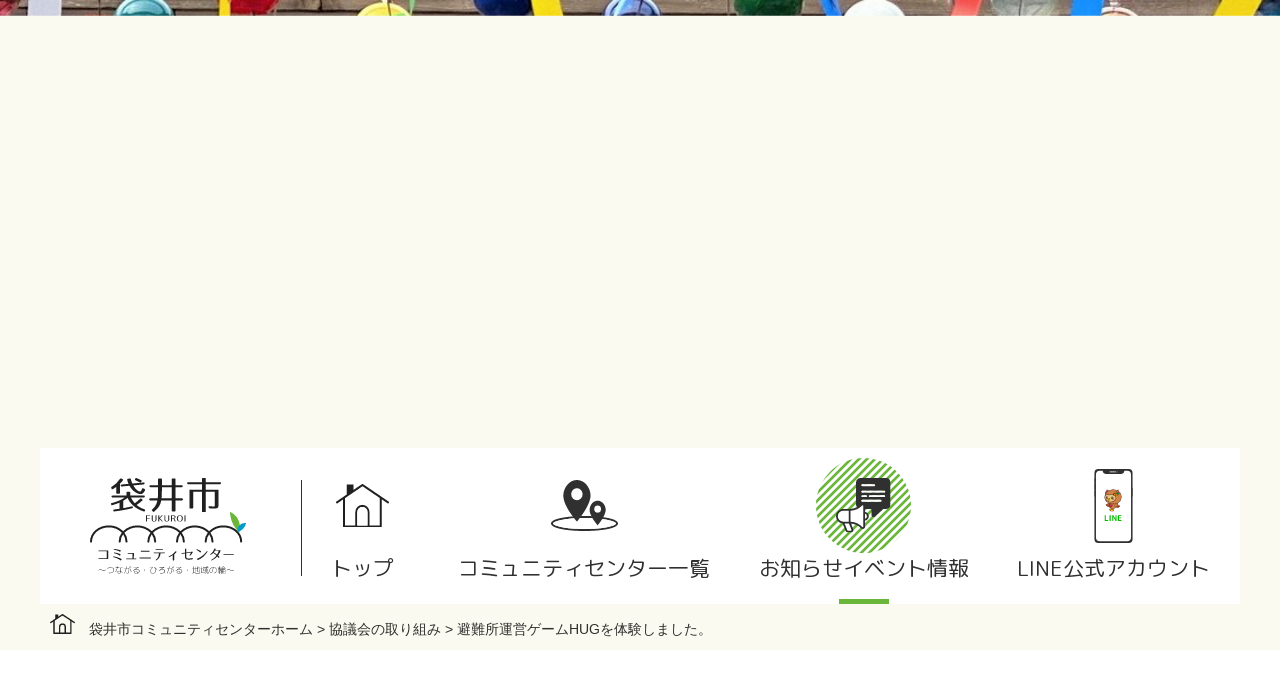

--- FILE ---
content_type: text/html; charset=UTF-8
request_url: https://fukuroi-comicen.jp/council/council-306693/
body_size: 7030
content:
<!DOCTYPE html>
<html lang="ja">
<head>
  <meta charset="UTF-8">
  
  <!-- Google Tag Manager -->
  <script>(function(w,d,s,l,i){w[l]=w[l]||[];w[l].push({'gtm.start':
  new Date().getTime(),event:'gtm.js'});var f=d.getElementsByTagName(s)[0],
  j=d.createElement(s),dl=l!='dataLayer'?'&l='+l:'';j.async=true;j.src=
  'https://www.googletagmanager.com/gtm.js?id='+i+dl;f.parentNode.insertBefore(j,f);
  })(window,document,'script','dataLayer','GTM-KGQTB6Z');</script>
  <!-- End Google Tag Manager -->

  <meta name="viewport" content="width=device-width, initial-scale=1, minimum-scale=1, maximum-scale=1, user-scalable=0, viewport-fit=cover">
<link rel="shortcut icon" type="image/x-icon" href="https://fukuroi-comicen.jp/production/wp-content/themes/wp/assets/img/ico/favicon.ico">
<link rel="apple-touch-icon" href="https://fukuroi-comicen.jp/production/wp-content/themes/wp/assets/img/ico/apple-touch-icon.png">
<!-- google font -->
<link rel="stylesheet" href="https://fonts.googleapis.com/css?family=Noto+Sans">
<link href="https://fonts.googleapis.com/css?family=M+PLUS+Rounded+1c" rel="stylesheet">
<link rel="stylesheet" href="https://fukuroi-comicen.jp/production/wp-content/themes/wp/assets/css/vendor/slick.css">
<link rel="stylesheet" href="https://fukuroi-comicen.jp/production/wp-content/themes/wp/assets/css/vendor/slick-theme.css">
<link rel="stylesheet" href="https://fukuroi-comicen.jp/production/wp-content/themes/wp/assets/css/vendor/magnific-popup.css">
<link rel="stylesheet" href="https://fukuroi-comicen.jp/production/wp-content/themes/wp/assets/css/style.css">

<!-- css切り分け -->

<!-- フロントページ -->


<!--[if lt IE 9]>
  <script src="//oss.maxcdn.com/libs/html5shiv/3.7.0/html5shiv.js"></script>
  <script src="//oss.maxcdn.com/libs/respond.js/1.4.2/respond.min.js"></script>
<![endif]-->
  <meta name='robots' content='index, follow, max-image-preview:large, max-snippet:-1, max-video-preview:-1' />

	<!-- This site is optimized with the Yoast SEO plugin v26.5 - https://yoast.com/wordpress/plugins/seo/ -->
	<title>避難所運営ゲームHUGを体験しました。 - 袋井市コミュニティセンター</title>
	<meta name="description" content="袋井市のコミュニティセンターまちづくり協議会から「 避難所運営ゲームHUGを体験しました。 」に関する取り組みの情報を配信しています。" />
	<link rel="canonical" href="https://fukuroi-comicen.jp/council/council-306693/" />
	<meta property="og:locale" content="ja_JP" />
	<meta property="og:type" content="article" />
	<meta property="og:title" content="避難所運営ゲームHUGを体験しました。 - 袋井市コミュニティセンター" />
	<meta property="og:description" content="袋井市のコミュニティセンターまちづくり協議会から「 避難所運営ゲームHUGを体験しました。 」に関する取り組みの情報を配信しています。" />
	<meta property="og:url" content="https://fukuroi-comicen.jp/council/council-306693/" />
	<meta property="og:site_name" content="袋井市コミュニティセンター" />
	<meta property="article:publisher" content="https://www.facebook.com/fukuroikankou/" />
	<meta name="twitter:card" content="summary_large_image" />
	<meta name="twitter:site" content="@FukuroiCity" />
	<script type="application/ld+json" class="yoast-schema-graph">{"@context":"https://schema.org","@graph":[{"@type":"WebPage","@id":"https://fukuroi-comicen.jp/council/council-306693/","url":"https://fukuroi-comicen.jp/council/council-306693/","name":"避難所運営ゲームHUGを体験しました。 - 袋井市コミュニティセンター","isPartOf":{"@id":"https://fukuroi-comicen.jp/#website"},"datePublished":"2023-03-16T02:59:41+00:00","description":"袋井市のコミュニティセンターまちづくり協議会から「 避難所運営ゲームHUGを体験しました。 」に関する取り組みの情報を配信しています。","breadcrumb":{"@id":"https://fukuroi-comicen.jp/council/council-306693/#breadcrumb"},"inLanguage":"ja","potentialAction":[{"@type":"ReadAction","target":["https://fukuroi-comicen.jp/council/council-306693/"]}]},{"@type":"BreadcrumbList","@id":"https://fukuroi-comicen.jp/council/council-306693/#breadcrumb","itemListElement":[{"@type":"ListItem","position":1,"name":"袋井市コミュニティセンターホーム","item":"https://fukuroi-comicen.jp/"},{"@type":"ListItem","position":2,"name":"協議会の取り組み","item":"https://fukuroi-comicen.jp/council/"},{"@type":"ListItem","position":3,"name":"避難所運営ゲームHUGを体験しました。"}]},{"@type":"WebSite","@id":"https://fukuroi-comicen.jp/#website","url":"https://fukuroi-comicen.jp/","name":"袋井市コミュニティセンター","description":"","potentialAction":[{"@type":"SearchAction","target":{"@type":"EntryPoint","urlTemplate":"https://fukuroi-comicen.jp/?s={search_term_string}"},"query-input":{"@type":"PropertyValueSpecification","valueRequired":true,"valueName":"search_term_string"}}],"inLanguage":"ja"}]}</script>
	<!-- / Yoast SEO plugin. -->


<style id='wp-img-auto-sizes-contain-inline-css' type='text/css'>
img:is([sizes=auto i],[sizes^="auto," i]){contain-intrinsic-size:3000px 1500px}
/*# sourceURL=wp-img-auto-sizes-contain-inline-css */
</style>
<style id='classic-theme-styles-inline-css' type='text/css'>
/*! This file is auto-generated */
.wp-block-button__link{color:#fff;background-color:#32373c;border-radius:9999px;box-shadow:none;text-decoration:none;padding:calc(.667em + 2px) calc(1.333em + 2px);font-size:1.125em}.wp-block-file__button{background:#32373c;color:#fff;text-decoration:none}
/*# sourceURL=/wp-includes/css/classic-themes.min.css */
</style>
<!-- Favicon Rotator -->
<link rel="shortcut icon" href="https://fukuroi-comicen.jp/production/wp-content/uploads/2019/01/fabicon_48x48-e1551159057958.png" />
<link rel="apple-touch-icon-precomposed" href="https://fukuroi-comicen.jp/production/wp-content/uploads/2019/01/touch_icon.png" />
<!-- End Favicon Rotator -->
</head>
<body id="bodi">
  <!-- Google Tag Manager (noscript) -->
  <noscript><iframe src="https://www.googletagmanager.com/ns.html?id=GTM-KGQTB6Z"
  height="0" width="0" style="display:none;visibility:hidden"></iframe></noscript>
  <!-- End Google Tag Manager (noscript) -->
<!-- frontpage -->
  <!-- 下層用 -->
  <header class="l_header">
    <div class="sparea">
      <a href="https://fukuroi-comicen.jp"><img src="https://fukuroi-comicen.jp/production/wp-content/themes/wp/assets/img/common/logo_nav.png" alt="袋井市　コミュニティセンター　つながる・ひろがる・地域の輪"></a>
    </div>
    <nav class="gnav">
      <div class="nav_inner l_content_size ">
        <ul class="list">
          <li class="logo item"><a href="https://fukuroi-comicen.jp"><img src="https://fukuroi-comicen.jp/production/wp-content/themes/wp/assets/img/common/logo_nav.svg" alt=""></a></li>
          <li class="item">
            <a href="https://fukuroi-comicen.jp">
              <div class="img_wrap">
                <img src="https://fukuroi-comicen.jp/production/wp-content/themes/wp/assets/img/common/ico_navtop.svg" alt="">
              </div>
              <span class="txt">
                トップ
              </span>
            </a>
          </li>
                    <li class="item">
                      <a class="popup-modal" href="#inline-wrap">
              <div class="img_wrap">
                <img src="https://fukuroi-comicen.jp/production/wp-content/themes/wp/assets/img/common/ico_navcom.svg" alt="">
              </div>
              <span class="txt">
              コミュニティセンター一覧
              </span>
            </a>
          </li>
                    <li class="item current">
                      <a href="https://fukuroi-comicen.jp/news/">
              <div class="img_wrap">
                <img src="https://fukuroi-comicen.jp/production/wp-content/themes/wp/assets/img/common/ico_navmachi.svg" alt="">
              </div>
              <span class="txt">
              お知らせイベント情報
              </span>
            </a>
          </li>
                    <li class="item">
                      <a href="https://fukuroi-comicen.jp/line/">
              <div class="img_wrap">
                <img src="https://fukuroi-comicen.jp/production/wp-content/themes/wp/assets/img/common/ico_navline2.svg" alt="">
              </div>
              <span class="txt">
                LINE公式アカウント
              </span>
            </a>
          </li>
        </ul>
      </div>
       <div class="bc_wrap l_content_size u_pc">
        <p class="" id="breadcrumb">
          
          <p class="u_txt" id="breadcrumbs"><span><span><a href="https://fukuroi-comicen.jp/"><span class="bc_home">袋井市コミュニティセンターホーム</span></a></span> &gt; <span><a href="https://fukuroi-comicen.jp/council/">協議会の取り組み</a></span> &gt; <span class="breadcrumb_last" aria-current="page">避難所運営ゲームHUGを体験しました。</span></span></p>
          
        </p>
      </div>
    </nav>
    <div class="kv_imgwrap">
          </div>
    <div class="bc_wrap l_content_size u_tbsp">
          
          <p class="txt" id="breadcrumbs"><span><span><a href="https://fukuroi-comicen.jp/"><span class="bc_home">袋井市コミュニティセンターホーム</span></a></span> &gt; <span><a href="https://fukuroi-comicen.jp/council/">協議会の取り組み</a></span> &gt; <span class="breadcrumb_last" aria-current="page">避難所運営ゲームHUGを体験しました。</span></span></p>
              </div>
  </header>

<header class="l_header_sp">
  <div class="inner">
    <div class="base _open">
      <div class="absolute">
        <div class="borderwrap">
          <div class="border _1"></div>
          <div class="border _2"></div>
          <div class="border _3"></div>
        </div>
      </div>
    </div>
  </div>
  <div class="menu">
    <div class="imgwrap">
      <img src="https://fukuroi-comicen.jp/production/wp-content/themes/wp/assets/img/common/logo_nav.svg" alt="袋井市　コミュニティセンター　つながる・ひろがる・地域の輪">
    </div>
    <div class="txtwrap">
      <a href="https://fukuroi-comicen.jp/comicen/" class="list">
        <img src="https://fukuroi-comicen.jp/production/wp-content/themes/wp/assets/img/common/sp_ico01.svg" alt="">
        <p class="txt">コミュニティー<br>センター一覧</p>
      </a>
      <a href="https://fukuroi-comicen.jp/news" class="list">
        <img src="https://fukuroi-comicen.jp/production/wp-content/themes/wp/assets/img/common/sp_ico02.svg" alt="">
        <p class="txt">お知らせ<br>イベント情報</p>
      </a>
      <a href="https://fukuroi-comicen.jp/line" class="list">
        <img src="https://fukuroi-comicen.jp/production/wp-content/themes/wp/assets/img/common/sp_ico032.svg" alt="">
        <p class="txt">LINE公式アカウントについて</p>
      </a>
    </div>
    <a class="home" href="https://fukuroi-comicen.jp/">
      <img src="https://fukuroi-comicen.jp/production/wp-content/themes/wp/assets/img/common/home_ico.png" alt="">
      <p class="txt">トップ</p>
    </a>
  </div>
</header>  <!-- Magnific Mordal -->
  <div id="inline-wrap" class="l_mordal mfp-hide">
    <div class="inner">
      <div class="ttlarea">
        <p class="txt">袋井市コミュニティセンター</p>
        <img src="https://fukuroi-comicen.jp/production/wp-content/themes/wp/assets/img/common/nav_ttl_icon.png" alt="">
      </div>
      <div class="itemwrap">
        <a class="item" href="https://fukuroi-comicen.jp/fukuroieast">
          <div class="imgwrap">
            <img src="https://fukuroi-comicen.jp/production/wp-content/themes/wp/assets/img/common/img01.png" alt="">
          </div>
          <div class="txtwrap">
            <p class="subtxt">ふくろいひがし</p>
            <p class="txt">袋井東</p>
          </div>
        </a>
        <a class="item" href="https://fukuroi-comicen.jp/fukuroiwest">
          <div class="imgwrap">
            <img src="https://fukuroi-comicen.jp/production/wp-content/themes/wp/assets/img/common/img02.png" alt="">
          </div>
          <div class="txtwrap">
            <p class="subtxt">ふくろいにし</p>
            <p class="txt">袋井西</p>
          </div>
        </a>
        <a class="item" href="https://fukuroi-comicen.jp/comicen/fukuroisouth">
          <div class="imgwrap">
            <img src="https://fukuroi-comicen.jp/production/wp-content/themes/wp/assets/img/common/img03.png" alt="">
          </div>
          <div class="txtwrap">
            <p class="subtxt">ふくろいみなみ</p>
            <p class="txt">袋井南</p>
          </div>
        </a>
        <a class="item" href="https://fukuroi-comicen.jp/comicen/fukuroinorth">
          <div class="imgwrap">
            <img src="https://fukuroi-comicen.jp/production/wp-content/themes/wp/assets/img/common/img04.png" alt="">
          </div>
          <div class="txtwrap">
            <p class="subtxt">ふくろいきた</p>
            <p class="txt">袋井北</p>
          </div>
        </a>
        <a class="item" href="https://fukuroi-comicen.jp/comicen/imai">
          <div class="imgwrap">
            <img src="https://fukuroi-comicen.jp/production/wp-content/themes/wp/assets/img/common/img05.png" alt="">
          </div>
          <div class="txtwrap">
            <p class="subtxt">いまい</p>
            <p class="txt">今井</p>
          </div>
        </a>
        <a class="item" href="https://fukuroi-comicen.jp/comicen/mitsukawa">
          <div class="imgwrap">
            <img src="https://fukuroi-comicen.jp/production/wp-content/themes/wp/assets/img/common/img06.png" alt="">
          </div>
          <div class="txtwrap">
            <p class="subtxt">みつかわ</p>
            <p class="txt">三川</p>
          </div>
        </a>
        <a class="item" href="https://fukuroi-comicen.jp/comicen/kasahara">
          <div class="imgwrap">
            <img src="https://fukuroi-comicen.jp/production/wp-content/themes/wp/assets/img/common/img07.png" alt="">
          </div>
          <div class="txtwrap">
            <p class="subtxt">かさはら</p>
            <p class="txt">笠原</p>
          </div>
        </a>
        <a class="item" href="https://fukuroi-comicen.jp/comicen/yamana">
          <div class="imgwrap">
            <img src="https://fukuroi-comicen.jp/production/wp-content/themes/wp/assets/img/common/img08.png" alt="">
          </div>
          <div class="txtwrap">
            <p class="subtxt">やまな</p>
            <p class="txt">山名</p>
          </div>
        </a>
        <a class="item" href="https://fukuroi-comicen.jp/comicen/kounan">
          <div class="imgwrap">
            <img src="https://fukuroi-comicen.jp/production/wp-content/themes/wp/assets/img/common/img09.png" alt="">
          </div>
          <div class="txtwrap">
            <p class="subtxt">こうなん</p>
            <p class="txt">高南</p>
          </div>
        </a>
        <a class="item" href="https://fukuroi-comicen.jp/comicen/asabaeast">
          <div class="imgwrap">
            <img src="https://fukuroi-comicen.jp/production/wp-content/themes/wp/assets/img/common/img10.png" alt="">
          </div>
          <div class="txtwrap">
            <p class="subtxt">あさばひがし</p>
            <p class="txt">浅羽東</p>
          </div>
        </a>
        <a class="item" href="https://fukuroi-comicen.jp/comicen/asabawest">
          <div class="imgwrap">
            <img src="https://fukuroi-comicen.jp/production/wp-content/themes/wp/assets/img/common/img11.png" alt="">
          </div>
          <div class="txtwrap">
            <p class="subtxt">あさばにし</p>
            <p class="txt">浅羽西</p>
          </div>
        </a>
        <a class="item" href="https://fukuroi-comicen.jp/comicen/satiura">
          <div class="imgwrap">
            <img src="https://fukuroi-comicen.jp/production/wp-content/themes/wp/assets/img/common/img12.png" alt="">
          </div>
          <div class="txtwrap">
            <p class="subtxt">さちうら</p>
            <p class="txt">幸浦</p>
          </div>
        </a>
        <a class="item" href="https://fukuroi-comicen.jp/comicen/asabanorth">
          <div class="imgwrap">
            <img src="https://fukuroi-comicen.jp/production/wp-content/themes/wp/assets/img/common/img13.png" alt="">
          </div>
          <div class="txtwrap">
            <p class="subtxt">あさばきた</p>
            <p class="txt">浅羽北</p>
          </div>
        </a>
        <a class="item" href="https://fukuroi-comicen.jp/comicen/toyosawa">
          <div class="imgwrap">
            <img src="https://fukuroi-comicen.jp/production/wp-content/themes/wp/assets/img/common/img14.png" alt="">
          </div>
          <div class="txtwrap">
            <p class="subtxt">とよさわ</p>
            <p class="txt">豊沢</p>
          </div>
        </a>
      </div>
      <!-- btn -->
      <a class="btn" href="https://fukuroi-comicen.jp/comicen/">
        <p class="txt">各コミセン一覧を見る<img src="https://fukuroi-comicen.jp/production/wp-content/themes/wp/assets/img/common/nav_ico01.svg" alt=""></p>
      </a>
      <!-- close btn -->
      <a class="popup-modal-dismiss" href="#">
        <div class="borderwrap">
          <div class="wrap">
            <div class="inner">
              <div class="vertical"></div>
              <div class="horizontal"></div>
            </div>
          </div>
        </div>
      </a>
      <!-- close btn -->
    </div>
  </div>
  <!-- Magnific Mordal End-->
            <div class="l_container_top">
        <div class="sec1 sec ">
          <div class="l_content_size _sp">
            <h1 class="c_ttl_2 u_mb150_pc u_mb50_tbsp">
              <div class="inner">
                <span class="ja">避難所運営ゲームHUGを体験しました。</span>
              </div>
            </h1>
          </div>
        </div>
        <!-- 取り組み-->
        <div class="sec2 u_mb150">
          <div class="l_content_size u_spside_lr">
            <div class="c_wrap_ww u_mb80">
              <div class="tags u_mb30">
                <span class="date u_txt">2023.03.16</span>
                                                  <a  class="tag u_txt" href="https://fukuroi-comicen.jp/councilarea/asabaeast">
                    浅羽東地区</a>
                              </div>
                                        
                                  <h2 class="ww_h2 u_mb20">
                    防災講演会                  </h2>
                              
                                  <p class="u_txt_1 u_mb30">
                    １月22日（日）午後１時半～３時半に県西部地域局危機管理課から川島さん、佐藤さんを講師に招き、<font size="5" color="#26499d">避難所運営ゲーム（HUG）</font>を体験しました。                  </p>
                              
                                  <h3 class="ww_h3 u_mb30">
                    避難所運営ゲームHUGを体験                  </h3>
                              
                                  <div class="u_flex_pc flex_wrap u_mb30">
                    <div class="img_wrap">
                                            <img  src="https://fukuroi-comicen.jp/production/wp-content/uploads/2023/02/PXL_20230122_043121588_copy_2304x1728.jpg" alt="">
                    </div>
                    <div class="txt_wrap">
                      <p  class="u_txt_1 u_mb30">
                        <font size="5" color="#26499d">HUG</font>とは、避難所で起こる様々な出来事を模擬体験するゲームです。
<br>避難者の状況が書かれたカードを、避難所に見立てた平面図に配置しながらゲームを進めます。                      </p>
                    </div>
                  </div>
                              
                                  <div class="u_flex_pc flex_wrap u_mb30">
                    <div class="img_wrap">
                                            <img  src="https://fukuroi-comicen.jp/production/wp-content/uploads/2023/02/PXL_20230122_061316731_copy_2304x1728.jpg" alt="">
                    </div>
                    <div class="txt_wrap">
                      <p  class="u_txt_1 u_mb30">
                        参加者はまちづくり協議会地域安全部員と、一般、中学生高校生ボランティアの計15名でした。
<br>１グループ５名で３グループに分かれてゲーム開始です。                      </p>
                    </div>
                  </div>
                              
                                  <div class="u_flex_pc flex_wrap u_mb30">
                    <div class="img_wrap">
                                            <img  src="https://fukuroi-comicen.jp/production/wp-content/uploads/2023/02/PXL_20230122_053210857_copy_2304x1728.jpg" alt="">
                    </div>
                    <div class="txt_wrap">
                      <p  class="u_txt_1 u_mb30">
                        カードに書かれた様々な事象について次々と処理していきます。
<br>皆さんで協議しながら、且つ迅速的に。                      </p>
                    </div>
                  </div>
                              
                                  <div class="u_flex_pc flex_wrap u_mb30">
                    <div class="img_wrap">
                                            <img  src="https://fukuroi-comicen.jp/production/wp-content/uploads/2023/02/PXL_20230122_055841943_copy_2304x1728.jpg" alt="">
                    </div>
                    <div class="txt_wrap">
                      <p  class="u_txt_1 u_mb30">
                        『トイレはどうする？』
<br>『避難者の車や、団体旅行のバスなどはどこに止めたらいいの？』
　<br>など、皆さん軽くパニック状態。
<br>それでもここはこうしたらなど話し合いながら各グループでゲームを進めていきました。                      </p>
                    </div>
                  </div>
                              
                                  <div class="u_flex_pc flex_wrap u_mb30">
                    <div class="img_wrap">
                                            <img  src="https://fukuroi-comicen.jp/production/wp-content/uploads/2023/02/PXL_20230122_060823166_copy_2304x1728.jpg" alt="">
                    </div>
                    <div class="txt_wrap">
                      <p  class="u_txt_1 u_mb30">
                        ゲームを終え、参加者の皆さんから感想を伺いました。
<br>・どう振り分けていいのか考える時間が欲しかった
<br>・グループのみんなでディスカッションをしてみたかった
<br>などの意見がありました。
<br>次回は皆さんからの意見を元に浅羽東地区で実際に起こったらどうするなど地区の避難所の実状に合わせた形でゲームを行ってみたいと思います。                      </p>
                    </div>
                  </div>
                                                      </div>


            <ul class="linklists">
                                            <li class="itm">
                  <div class="line-it-button" data-lang="ja" data-type="friend" data-env="PROD" data-lineId="asabahigashi" style="display: none;"></div>
                  <script src="https://www.line-website.com/social-plugins/js/thirdparty/loader.min.js" async="async" defer="defer"></script>
                </li>
                            <li class="itm">
                <div class="line-it-button" data-lang="ja" data-type="share-a" data-env="PROD" data-url="https://fukuroi-comicen.jp/council/council-306693/" data-color="default" data-size="small" data-count="false" data-ver="3" style="display: none;"></div>
                <script src="https://www.line-website.com/social-plugins/js/thirdparty/loader.min.js" async="async" defer="defer"></script>
              </li>
            </ul>

            <ul class="c_singlenav">
                                            <li class="item">
                  <a href="https://fukuroi-comicen.jp/council/council-306772/" class="prevnext u_txt">＜</a>
                </li>
                            <li class="btn_wrap u_txt_center">
                <a href="../" class="c_btn_1"><span class="txt">一覧へ戻る</span></a>

              </li>
                                            <li class="item">
                  <a href="https://fukuroi-comicen.jp/council/council-311885/" class="prevnext u_txt">＞</a>
                </li>
                          </ul>
          </div>
        </div>
      </div>
        <div class="c_lineblock2 _pt02">
    <div class="inner">
      <div class="l_content_size u_spside_lr">
        <h2 class="ttl u_mb30_tbsp">
          <img src="https://fukuroi-comicen.jp/production/wp-content/themes/wp/assets/img/common/line_ttl2.svg" class="u_sp" alt="コミュニティセンターから役に立つ地域情報やイベント情報がLINEで届く！LINE公式アカウント友達募集中">
          <img src="https://fukuroi-comicen.jp/production/wp-content/themes/wp/assets/img/common/line_ttlpc2.svg" class="u_tb" alt="コミュニティセンターから役に立つ地域情報やイベント情報がLINEで届く！LINE公式アカウント友達募集中">
        </h2>
      </div>
      <a href="https://fukuroi-comicen.jp/line/" class="c_line__btn">詳しく見る</a>
      <p class="c_line__text">※2023年3月現在</p>
    </div>
  </div>
      
  <footer class="l_footer">
    <div class="l_content_size">
      <div class="inner">
        <div class="logo"><a href="https://fukuroi-comicen.jp"><img src="https://fukuroi-comicen.jp/production/wp-content/themes/wp/assets/img/common/logo_white.svg" alt="袋井市"></a></div>
        <div class="adress_wrap">
          <span class="name">袋井市役所</span>
          <a href="https://www.city.fukuroi.shizuoka.jp/shiseijoho/shisetsu/shiyakusho/1425447036519.html" target="_blank" rel="nofollow" class="link">袋井市役所へのアクセス</a>
          <p class="address">
            〒437-8666 静岡県袋井市新屋1-1-1
          </p>
          <ul class="social">
            <li class="item"><a href="https://www.facebook.com/fukuroikankou/"  target="_blank" rel="nofollow"><img src="https://fukuroi-comicen.jp/production/wp-content/themes/wp/assets/img/common/ico_fb.png" alt="facebook"></a></li>
            <li class="item"><a href="https://twitter.com/FukuroiCity/" target="_blank" rel="nofollow"><img src="https://fukuroi-comicen.jp/production/wp-content/themes/wp/assets/img/common/ico_tw.png" alt="twitter"></a></li>
          </ul>
        </div>
        <div class="links_btnwrap">
          <div class="btn_wrap u_txt_center">
            <a href="https://fukuroi-comicen.jp/comicen/#comisen_list" class="c_btn_1">
              <span class="txt _tel">
                各コミセン電話番号
              </span>
            </a>
            <p class="u_sp u_txt_1 u_txt_center u_mb30_sp calltime">平日：午前8時30分～午後5時15分</p>
          </div>
          <div class="btn_wrap u_txt_center">
            <a href="https://fukuroi-comicen.jp/contact/" class="c_btn_1">
              <span class="txt  _mail">
                お問い合わせ
              </span>
            </a>
          </div>
        </div>
      </div>
      <ul class="sublinks">
        <li class="item"><a href="https://fukuroi-comicen.jp/news/" class="u_txt_2">お知らせイベント情報</a></li>
        <li class="item"><a href="https://fukuroi-comicen.jp/policy/" class="u_txt_2">プライバシーポリシー</a></li>
        <li class="item"><a href="https://fukuroi-comicen.jp/sitemap" class="u_txt_2">サイトマップ</a></li>
      </ul>
      <div class="copyright_wrap u_spside_lr">
        <p class="copyright ">
          Copyright © FUKUROI City All Rights Reserved
        </p>
      </div>
    </div>
    <a href="#bodi" class="js_anchor back_top"></a>
  </footer>


  <!-- <script src="//ajax.googleapis.com/ajax/libs/jquery/1.11.1/jquery.min.js"></script> -->
<script type="text/javascript">var templatePath = "https://fukuroi-comicen.jp/production/wp-content/themes/wp";</script>
<script src="//ajax.googleapis.com/ajax/libs/jquery/1.11.1/jquery.min.js"></script>
  
<script src="https://fukuroi-comicen.jp/production/wp-content/themes/wp/assets/js/vendor/jquery-migrate-1.2.1.min.js"></script>
<script src="https://fukuroi-comicen.jp/production/wp-content/themes/wp/assets/js/vendor/jquery.easing.1.3.js"></script>
<!-- plugin -->
<!-- <script src="https://fukuroi-comicen.jp/production/wp-content/themes/wp/assets/js/vendor/jquery.lazyload.min.js"></script>
<script src="https://fukuroi-comicen.jp/production/wp-content/themes/wp/assets/js/vendor/mixitup.min.js"></script>
<script src="https://fukuroi-comicen.jp/production/wp-content/themes/wp/assets/js/vendor/jquery.vticker.min.js"></script>
<script src="https://fukuroi-comicen.jp/production/wp-content/themes/wp/assets/js/vendor/jquery.matchHeight-min.js"></script>
 -->
<script src="https://fukuroi-comicen.jp/production/wp-content/themes/wp/assets/js/vendor/jquery.magnific-popup.min.js"></script>
<script src="https://fukuroi-comicen.jp/production/wp-content/themes/wp/assets/js/vendor/slick.min.js"></script>
<!-- <script src="https://fukuroi-comicen.jp/production/wp-content/themes/wp/assets/js/vendor/jquery.bxslider.min.js"></script> -->
<!-- <script src="https://fukuroi-comicen.jp/production/wp-content/themes/wp/assets/js/vendor/anime.min.js"></script>
<script src="https://fukuroi-comicen.jp/production/wp-content/themes/wp/assets/js/vendor/css_browser_selector.js"></script>
<script src="https://fukuroi-comicen.jp/production/wp-content/themes/wp/assets/js/vendor/jquery.mCustomScrollbar.min.js"></script> -->
<!-- <script src="https://fukuroi-comicen.jp/production/wp-content/themes/wp/assets/js/vendor/aos.js"></script>
<script defer src="//use.fontawesome.com/releases/v5.0.6/js/all.js"></script> -->
<script src="https://fukuroi-comicen.jp/production/wp-content/themes/wp/assets/js/vendor/jquery.bgswitcher.js"></script>
<script type="text/javascript">
// TOP用　メインビジュアル
$(document).ready(function(){
  $('.l_header_top').bgSwitcher({
      images: [
        'https://fukuroi-comicen.jp/production/wp-content/uploads/2024/11/33f62481d820d985d139848b4042717c-scaled.jpg','https://fukuroi-comicen.jp/production/wp-content/uploads/2024/11/79d00264b94371e77bb04f10bbed6d67.jpg','https://fukuroi-comicen.jp/production/wp-content/uploads/2024/11/8bcd18a8c78dfcc85b89eee85fa814c1.jpg',      ],
  });
  var target = $('.nav_inner').offset().top;
  $(window).on('scroll',function(){
    var scroll_distance = $(document).scrollTop();
    if(scroll_distance > target) {
      $('.nav_inner').addClass('_fixed');
    }else if(scroll_distance < target) {
      $('.nav_inner').removeClass('_fixed');
    }
  });
});
</script>

<script type="text/javascript">
// 下層用　メインビジュアル
$(document).ready(function(){

  var ua = navigator.userAgent;
  if (ua.indexOf('iPhone') > 0 || ua.indexOf('iPod') > 0 || ua.indexOf('Android') > 0 && ua.indexOf('Mobile') > 0) {
	  $('.l_header .kv_imgwrap').bgSwitcher({
      images: [
      'https://fukuroi-comicen.jp/production/wp-content/uploads/2024/11/33f62481d820d985d139848b4042717c-scaled.jpg','https://fukuroi-comicen.jp/production/wp-content/uploads/2024/11/79d00264b94371e77bb04f10bbed6d67.jpg','https://fukuroi-comicen.jp/production/wp-content/uploads/2024/11/8bcd18a8c78dfcc85b89eee85fa814c1.jpg',      ],
	  });


  }else{
	  $('.l_header .kv_imgwrap').bgSwitcher({
      images: [
      'https://fukuroi-comicen.jp/production/wp-content/uploads/2024/11/33f62481d820d985d139848b4042717c-scaled.jpg','https://fukuroi-comicen.jp/production/wp-content/uploads/2024/11/79d00264b94371e77bb04f10bbed6d67.jpg','https://fukuroi-comicen.jp/production/wp-content/uploads/2024/11/8bcd18a8c78dfcc85b89eee85fa814c1.jpg',      ],
	  });
    
  }


  var target = $('.nav_inner').offset().top;
  $(window).on('scroll',function(){
    var scroll_distance = $(document).scrollTop();
    if(scroll_distance > target) {
      $('.nav_inner').addClass('_fixed');
    }else if(scroll_distance < target) {
      $('.nav_inner').removeClass('_fixed');
    }
  });
});
</script>



<!-- Uncompressed -->
<script src="https://fukuroi-comicen.jp/production/wp-content/themes/wp/assets/js/common.js"></script>
<script src="https://fukuroi-comicen.jp/production/wp-content/themes/wp/assets/js/app.js"></script>
<!-- compressed -->
<!-- <script src="/assets/js/min/scripts.js" charset="utf-8"></script> -->

<!-- コミセン詳細-->
<script src="https://fukuroi-comicen.jp/production/wp-content/themes/wp/assets/js/pop.js"></script>

<!-- フロントページ -->


<!-- カスタム投稿タイプのアーカイブ・シングルページ -->
<!-- news -->


<!-- custom1 -->

  <script type="speculationrules">
{"prefetch":[{"source":"document","where":{"and":[{"href_matches":"/*"},{"not":{"href_matches":["/production/wp-*.php","/production/wp-admin/*","/production/wp-content/uploads/*","/production/wp-content/*","/production/wp-content/plugins/*","/production/wp-content/themes/wp/*","/*\\?(.+)"]}},{"not":{"selector_matches":"a[rel~=\"nofollow\"]"}},{"not":{"selector_matches":".no-prefetch, .no-prefetch a"}}]},"eagerness":"conservative"}]}
</script>
</body><!-- page -->
</html>


--- FILE ---
content_type: text/html; charset=utf-8
request_url: https://social-plugins.line.me/widget/friend?lineId=asabahigashi&lang=ja&type=friend&id=0&origin=https%3A%2F%2Ffukuroi-comicen.jp%2Fcouncil%2Fcouncil-306693%2F&title=%E9%81%BF%E9%9B%A3%E6%89%80%E9%81%8B%E5%96%B6%E3%82%B2%E3%83%BC%E3%83%A0HUG%E3%82%92%E4%BD%93%E9%A8%93%E3%81%97%E3%81%BE%E3%81%97%E3%81%9F%E3%80%82%20-%20%E8%A2%8B%E4%BA%95%E5%B8%82%E3%82%B3%E3%83%9F%E3%83%A5%E3%83%8B%E3%83%86%E3%82%A3%E3%82%BB%E3%83%B3%E3%82%BF%E3%83%BC&env=REAL
body_size: 881
content:
<!DOCTYPE html>
<html lang="ja">
<head>
      <meta charset="UTF-8">
      <link rel="stylesheet" type="text/css" href="https://www.line-website.com/social-plugins/css/widget.1.27.8.1.css"/>
      <script>
          window.lineIt = {"login":false,"friend":{"friendName":"浅羽東コミュニティセンター","invalidOa":false,"pictureUrl":"https://profile.line-scdn.net/0h7r-FSI9MaF0AP0IZW2gWInBvazcjTjFPJAwhP2A3Mm41XCsJLFAiOWA2YWlqBylYJFl0bDw7Pm4MLB87HmmUaQcPNmo5CScJLFkuvg","homeUrl":"https://timeline.line.me/user/_dU9xEvwW18CcMkJ4LSLmjlblR9xNvD74L32Np2s","timelineID":"_dU9xEvwW18CcMkJ4LSLmjlblR9xNvD74L32Np2s","friendCount":676,"userFriendStatus":{"contactStatus":{"status":"UNSPECIFIED"}},"contactStatus":{"status":"UNSPECIFIED"}}}
      </script>
</head>
<body class="ja chrome otherOs" style="width: max-content;">
<div class="btnWrap afWrap">
      <button class="btn  on" title="浅羽東コミュニティセンターを友だち追加できます。"><i></i><span class="label"><span class="lang">友だち追加</span></span>
      </button>
      <span class="bubble">
            <span class="article  ">
                <span class="num" title="676">676</span><a class="icon" href="https://timeline.line.me/user/_dU9xEvwW18CcMkJ4LSLmjlblR9xNvD74L32Np2s" target="_blank" title="浅羽東コミュニティセンターのホームで他の投稿も見ることができます。"></a>
            </span>
      </span>
</div>
</body>
<script src="https://www.line-website.com/social-plugins/js/widget/button.1.27.8.1.js" async="async" defer="defer" crossorigin="anonymous"></script>
<script src="https://www.line-website.com/social-plugins/js/lib/sentry.1.27.8.1.js" crossorigin="anonymous"></script>
</html>

--- FILE ---
content_type: text/css
request_url: https://fukuroi-comicen.jp/production/wp-content/themes/wp/assets/css/style.css
body_size: 20475
content:
@charset "UTF-8";
/* ======================================================================
 common style index
・reset
・setting
・mixin
・base
・sprite
・utility
・component
・layout
・z-index
====================================================================== */
/* ======================================================================
 reset
====================================================================== */
html {
  overflow-y: scroll;
}

body {
  line-height: 1;
  color: #000;
}

/* html5doctor.com Reset Stylesheet v1.6.1
  Last Updated: 2010-09-17 Author: Richard Clark - http://richclarkdesign.com Twitter: @rich_clark */
abbr, address, article, aside, audio, b, blockquote, body, canvas, caption, cite, code, dd, del, details,
dfn, div, dl, dt, em, fieldset, figcaption, figure, footer, form, h1, h2, h3, h4, h5, h6, header, hgroup,
html, i, iframe, img, ins, kbd, label, legend, li, mark, menu, nav, object, ol, p, pre, q, samp, section,
small, span, strong, sub, summary, sup, table, tbody, td, tfoot, th, thead, time, tr, ul, var, video {
  margin: 0;
  padding: 0;
  border: 0;
  outline: 0;
  vertical-align: baseline;
  background: transparent;
}

article, aside, details, figcaption, figure, footer, header, hgroup, menu, nav, section {
  display: block;
}

ul {
  list-style: none;
}

blockquote,
q {
  quotes: none;
}

blockquote:after, blockquote:before, q:after, q:before {
  content: '';
  content: none;
}

a {
  margin: 0;
  padding: 0;
  vertical-align: baseline;
  background: transparent;
}

ins {
  background-color: #ff9;
  color: #000;
  text-decoration: none;
}

mark {
  background-color: #ff9;
  color: #000;
  font-style: italic;
  font-weight: bold;
}

del {
  text-decoration: line-through;
}

abbr[title], dfn[title] {
  border-bottom: 1px dotted;
  cursor: help;
}

table {
  border-collapse: collapse;
  border-spacing: 0;
}

hr {
  display: block;
  height: 1px;
  border: 0;
  border-top: 1px solid #cccccc;
  margin: 1em 0;
  padding: 0;
}

input, select {
  vertical-align: middle;
}

/* YUI 3.4.1 (build 4118) Copyright 2011 Yahoo! Inc. All rights reserved.
Licensed under the BSD License. http://yuilibrary.com/license/ */
/* ======================================================================
 setting
====================================================================== */
@font-face {
  font-family: 'Noto Sans JP';
  font-style: normal;
  font-weight: 400;
}
.txt_base {
  font-size: 1.6rem;
  line-height: 1.7;
}



/* ======================================================================
 base
====================================================================== */
html {
  font-size: 62.5%;
}

body {
  position: relative;
  background: #fff;
  color: #303030;
  font-family: "ヒラギノ角ゴ Pro W3", "Hiragino Kaku Gothic Pro", "メイリオ", Meiryo, "游ゴシック", YuGothic, Verdana, sans-serif;
  word-wrap: break-word;
  word-break: break-all;
  -webkit-text-size-adjust: 100%;
  font-family: "Noto Sans JP", sans-serif, "ヒラギノ角ゴ Pro W3", "Hiragino Kaku Gothic Pro", "メイリオ", Meiryo, "游ゴシック", YuGothic, Verdana;
}
body.js_page_trans {
  opacity: 0;
}

html, body {
  width: 100%;
  height: 100%;
}

.page {
  width: 100%;
  margin: 0 auto;
}

/* border-box */
* {
  -moz-box-sizing: border-box;
  -webkit-box-sizing: border-box;
  box-sizing: border-box;
  -moz-backface-visibility: hidden;
  -webkit-backface-visibility: hidden;
  backface-visibility: hidden;
  -webkit-tap-highlight-color: rgba(0, 0, 0, 0);
}

img {
  max-width: 100%;
}

/* h1 - h6 */
h1, h2, h3, h4, h5, h6 {
  font-size: 1em;
  font-weight: normal;
}

li {
  list-style-type: none;
}

/* a */
a {
  color: #303030;
  text-decoration: none;
}

a[href^="tel"] {
  color: #303030;
}

/* Text Highlight */
/* button */
button {
  display: block;
  outline: none;
  border: none;
  background-color: transparent;
  cursor: pointer;
}

/* input */
input, textarea, select {
  display: block;
  margin: 0;
  padding: 0;
  outline: none;
  border: none;
  border-image: none;
  background: transparent;
  -moz-border-radius: 0;
  -webkit-border-radius: 0;
  border-radius: 0;
  -moz-appearance: none;
  -webkit-appearance: none;
}
input::-ms-expand, textarea::-ms-expand, select::-ms-expand {
  display: none;
}

textarea {
  resize: vertical;
}

select:-moz-focusring {
  color: transparent;
  text-shadow: 0 0 0 #303030;
}

/* placeholder */
input:placeholder-shown, textarea:placeholder-shown {
  color: #BABABA;
}
input::-webkit-input-placeholder, textarea::-webkit-input-placeholder {
  color: #BABABA;
}
input:-moz-placeholder, textarea:-moz-placeholder {
  color: #BABABA;
  opacity: 1;
}
input::-moz-placeholder, textarea::-moz-placeholder {
  color: #BABABA;
  opacity: 1;
}
input:-ms-input-placeholder, textarea:-ms-input-placeholder {
  color: #BABABA;
}
input:focus:placeholder-shown, textarea:focus:placeholder-shown {
  color: #fff;
}
input:focus::-webkit-input-placeholder, textarea:focus::-webkit-input-placeholder {
  color: #fff;
}
input:focus:-moz-placeholder, textarea:focus:-moz-placeholder {
  color: #fff;
  opacity: 1;
}
input:focus::-moz-placeholder, textarea:focus::-moz-placeholder {
  color: #fff;
  opacity: 1;
}
input:focus:-ms-input-placeholder, textarea:focus:-ms-input-placeholder {
  color: #fff;
}

/* ======================================================================
 sprite
====================================================================== */
/* =================================
 hoge
================================= */
/* =================================
 hoge
================================= */
/* =================================
 hoge
================================= */
/* ======================================================================

flexbox のutil
====================================================================== */
.u_flex {
  display: -webkit-box;
  display: -moz-box;
  display: -ms-flexbox;
  display: -webkit-flex;
  display: flex;
  -webkit-flex-wrap: wrap;
  -moz-flex-wrap: wrap;
  -ms-flex-wrap: wrap;
  flex-wrap: wrap;
}
@media screen and (min-width: 961px) {
  .u_flex_pc {
    display: -webkit-box;
    display: -moz-box;
    display: -ms-flexbox;
    display: -webkit-flex;
    display: flex;
    -webkit-flex-wrap: wrap;
    -moz-flex-wrap: wrap;
    -ms-flex-wrap: wrap;
    flex-wrap: wrap;
  }
}
@media screen and (max-width: 767px) {
  .u_flex_sp {
    display: -webkit-box;
    display: -moz-box;
    display: -ms-flexbox;
    display: -webkit-flex;
    display: flex;
    -webkit-flex-wrap: wrap;
    -moz-flex-wrap: wrap;
    -ms-flex-wrap: wrap;
    flex-wrap: wrap;
  }
}
@media screen and (max-width: 960px) {
  .u_flex_tbsp {
    display: -webkit-box;
    display: -moz-box;
    display: -ms-flexbox;
    display: -webkit-flex;
    display: flex;
    -webkit-flex-wrap: wrap;
    -moz-flex-wrap: wrap;
    -ms-flex-wrap: wrap;
    flex-wrap: wrap;
  }
}
@media screen and (min-width: 768px) {
  .u_flex_tb {
    display: -webkit-box;
    display: -moz-box;
    display: -ms-flexbox;
    display: -webkit-flex;
    display: flex;
    -webkit-flex-wrap: wrap;
    -moz-flex-wrap: wrap;
    -ms-flex-wrap: wrap;
    flex-wrap: wrap;
  }
}

.u_aligncenter {
  -webkit-align-items: center;
  -moz-align-items: center;
  -ms-align-items: center;
  align-items: center;
}
.u_aligncenter_pc {
  -webkit-align-items: center;
  -moz-align-items: center;
  -ms-align-items: center;
  align-items: center;
}
.u_aligncenter_sp {
  -webkit-align-items: center;
  -moz-align-items: center;
  -ms-align-items: center;
  align-items: center;
}
.u_aligncenter_tbsp {
  -webkit-align-items: center;
  -moz-align-items: center;
  -ms-align-items: center;
  align-items: center;
}
.u_aligncenter_tb {
  -webkit-align-items: center;
  -moz-align-items: center;
  -ms-align-items: center;
  align-items: center;
}

/* ======================================================================
 utility====================================================================== */
.u_bold {
  font-weight: bold;
}

.u_display_block {
  display: block;
}

.u_d_inlineblock {
  display: inline-block;
}

.u_pl0 {
  padding-left: 0 !important;
}

.u_blockbrake {
  padding-bottom: 150px;
  margin-bottom: 150px;
}
@media screen and (max-width: 960px) {
  .u_blockbrake {
    padding-bottom: 100px;
    margin-bottom: 100px;
  }
}

.u_blockbrake_l {
  padding-bottom: 200px;
  margin-bottom: 200px;
}
@media screen and (max-width: 960px) {
  .u_blockbrake_l {
    padding-bottom: 100px;
    margin-bottom: 100px;
  }
}

.u_icon {
  margin-left: 1em;
  position: relative;
  display: -webkit-box;
  display: -moz-box;
  display: -ms-flexbox;
  display: -webkit-flex;
  display: flex;
  -webkit-flex-wrap: wrap;
  -moz-flex-wrap: wrap;
  -ms-flex-wrap: wrap;
  flex-wrap: wrap;
  -webkit-align-items: center;
  -moz-align-items: center;
  -ms-align-items: center;
  align-items: center;
}
.u_icon:before {
  content: '';
  position: absolute;
  width: .9em;
  height: .9em;
  left: -1em;
}

@media screen and (max-width: 960px) {
  .u_spside_lr {
    padding-left: 4.6875%;
    padding-right: 4.6875%;
  }
}
@media screen and (max-width: 960px) {
  .u_spside_l {
    padding-left: 4.6875%;
  }
}
@media screen and (max-width: 960px) {
  .u_spside_r {
    padding-right: 4.6875%;
  }
}

.u_txt_center {
  text-align: center;
}
@media screen and (min-width: 961px) {
  .u_txt_center_pc {
    text-align: center;
  }
}
@media screen and (min-width: 768px) {
  .u_txt_center_tb {
    text-align: center;
  }
}
@media screen and (max-width: 960px) {
  .u_txt_center_tbsp {
    text-align: center;
  }
}
@media screen and (max-width: 767px) {
  .u_txt_center_sp {
    text-align: center;
  }
}

.u_center {
  margin-left: auto;
  margin-right: auto;
}

@media screen and (max-width: 767px) {
  .u_spside {
    padding-left: 4.6875%;
    padding-right: 4.6875%;
  }
}

.u_2tonebg {
  background: #6AB63A;
  /* Old browsers */
  background: -moz-linear-gradient(top, #6AB63A 0%, #6AB63A 670px, rgba(0, 0, 0, 0) 670px, rgba(0, 0, 0, 0) 100%);
  /* FF3.6-15 */
  background: -webkit-linear-gradient(top, #6AB63A 0%, #6AB63A 670px, rgba(0, 0, 0, 0) 670px, rgba(0, 0, 0, 0) 100%);
  /* Chrome10-25,Safari5.1-6 */
  background: linear-gradient(to bottom, #6ab63a 0%, #6ab63a 670px, rgba(0, 0, 0, 0) 670px, rgba(0, 0, 0, 0) 100%);
  /* W3C, IE10+, FF16+, Chrome26+, Opera12+, Safari7+ */
  filter: progid:DXImageTransform.Microsoft.gradient( startColorstr='$startcolor', endColorstr='$endcolor',GradientType=0 );
  /* IE6-9 */
}

.u_2tonebg2 {
  background: #6AB63A;
  /* Old browsers */
  background: -moz-linear-gradient(top, #6AB63A 0%, #6AB63A 800px, rgba(0, 0, 0, 0) 800px, rgba(0, 0, 0, 0) 100%);
  /* FF3.6-15 */
  background: -webkit-linear-gradient(top, #6AB63A 0%, #6AB63A 800px, rgba(0, 0, 0, 0) 800px, rgba(0, 0, 0, 0) 100%);
  /* Chrome10-25,Safari5.1-6 */
  background: linear-gradient(to bottom, #6ab63a 0%, #6ab63a 800px, rgba(0, 0, 0, 0) 800px, rgba(0, 0, 0, 0) 100%);
  /* W3C, IE10+, FF16+, Chrome26+, Opera12+, Safari7+ */
  filter: progid:DXImageTransform.Microsoft.gradient( startColorstr='$startcolor', endColorstr='$endcolor',GradientType=0 );
  /* IE6-9 */
}

.u_2tonebg_side {
  background: rgba(0, 0, 0, 0);
  /* Old browsers */
  background: -moz-linear-gradient(left, rgba(0, 0, 0, 0) 0%, rgba(0, 0, 0, 0) 50%, #6AB63A 50%, #6AB63A 100%);
  /* FF3.6-15 */
  background: -webkit-linear-gradient(left, rgba(0, 0, 0, 0) 0%, rgba(0, 0, 0, 0) 50%, #6AB63A 50%, #6AB63A 100%);
  /* Chrome10-25,Safari5.1-6 */
  background: linear-gradient(to right, rgba(0, 0, 0, 0) 0%, rgba(0, 0, 0, 0) 50%, #6ab63a 50%, #6ab63a 100%);
  /* W3C, IE10+, FF16+, Chrome26+, Opera12+, Safari7+ */
  filter: progid:DXImageTransform.Microsoft.gradient( startColorstr='$startcolor', endColorstr='$endcolor',GradientType=0 );
  /* IE6-9 */
}

/* ======================================================================
 utility br
====================================================================== */
.u_pc {
  display: none;
}
@media screen and (min-width: 961px) {
  .u_pc {
    display: block;
  }
}
.u_pc_ib {
  display: none;
}
@media screen and (min-width: 961px) {
  .u_pc_ib {
    display: inline-block;
  }
}

.u_sp {
  display: none;
}
@media screen and (max-width: 767px) {
  .u_sp {
    display: block;
  }
}

.u_tbsp {
  display: none;
}
@media screen and (max-width: 960px) {
  .u_tbsp {
    display: block;
  }
}

.u_tb {
  display: none;
}
@media screen and (min-width: 768px) {
  .u_tb {
    display: block;
  }
}

/* ======================================================================
 utility 
  marginbottom
  paddingbottom
====================================================================== */
.u_mb10 {
  margin-bottom: 10px;
}
@media screen and (min-width: 961px) {
  .u_mb10_pc {
    margin-bottom: 10px !important;
  }
}
@media screen and (max-width: 767px) {
  .u_mb10_sp {
    margin-bottom: 10px !important;
  }
}
@media screen and (max-width: 960px) {
  .u_mb10_tbsp {
    margin-bottom: 10px !important;
  }
}
@media screen and (min-width: 768px) {
  .u_mb10_tb {
    margin-bottom: 10px !important;
  }
}

.u_mb20 {
  margin-bottom: 20px;
}
@media screen and (min-width: 961px) {
  .u_mb20_pc {
    margin-bottom: 20px !important;
  }
}
@media screen and (max-width: 767px) {
  .u_mb20_sp {
    margin-bottom: 20px !important;
  }
}
@media screen and (max-width: 960px) {
  .u_mb20_tbsp {
    margin-bottom: 20px !important;
  }
}
@media screen and (min-width: 768px) {
  .u_mb20_tb {
    margin-bottom: 20px !important;
  }
}

.u_mb30 {
  margin-bottom: 30px !important;
}
@media screen and (min-width: 961px) {
  .u_mb30_pc {
    margin-bottom: 30px !important;
  }
}
@media screen and (max-width: 767px) {
  .u_mb30_sp {
    margin-bottom: 30px !important;
  }
}
@media screen and (max-width: 960px) {
  .u_mb30_tbsp {
    margin-bottom: 30px !important;
  }
}
@media screen and (min-width: 768px) {
  .u_mb30_tb {
    margin-bottom: 30px !important;
  }
}

.u_mb40 {
  margin-bottom: 40px;
}
@media screen and (min-width: 961px) {
  .u_mb40_pc {
    margin-bottom: 50px !important;
  }
}
@media screen and (max-width: 767px) {
  .u_mb40_sp {
    margin-bottom: 40px !important;
  }
}
@media screen and (max-width: 960px) {
  .u_mb40_tbsp {
    margin-bottom: 40px !important;
  }
}
@media screen and (min-width: 768px) {
  .u_mb40_tb {
    margin-bottom: 40px !important;
  }
}

.u_mb50 {
  margin-bottom: 50px;
}
@media screen and (min-width: 961px) {
  .u_mb50_pc {
    margin-bottom: 50px !important;
  }
}
@media screen and (max-width: 767px) {
  .u_mb50_sp {
    margin-bottom: 50px !important;
  }
}
@media screen and (max-width: 960px) {
  .u_mb50_tbsp {
    margin-bottom: 50px !important;
  }
}
@media screen and (min-width: 768px) {
  .u_mb50_tb {
    margin-bottom: 50px !important;
  }
}

.u_mb60 {
  margin-bottom: 60px;
}
@media screen and (min-width: 961px) {
  .u_mb60_pc {
    margin-bottom: 60px !important;
  }
}
@media screen and (max-width: 767px) {
  .u_mb60_sp {
    margin-bottom: 60px !important;
  }
}
@media screen and (max-width: 960px) {
  .u_mb60_tbsp {
    margin-bottom: 60px !important;
  }
}
@media screen and (min-width: 768px) {
  .u_mb60_tb {
    margin-bottom: 60px !important;
  }
}

.u_mb70 {
  margin-bottom: 70px;
}
@media screen and (min-width: 961px) {
  .u_mb70_pc {
    margin-bottom: 70px !important;
  }
}
@media screen and (max-width: 767px) {
  .u_mb70_sp {
    margin-bottom: 70px !important;
  }
}
@media screen and (max-width: 960px) {
  .u_mb70_tbsp {
    margin-bottom: 70px !important;
  }
}
@media screen and (min-width: 768px) {
  .u_mb70_tb {
    margin-bottom: 70px !important;
  }
}

.u_mb80 {
  margin-bottom: 80px;
}
@media screen and (min-width: 961px) {
  .u_mb80_pc {
    margin-bottom: 80px !important;
  }
}
@media screen and (max-width: 767px) {
  .u_mb80_sp {
    margin-bottom: 80px !important;
  }
}
@media screen and (max-width: 960px) {
  .u_mb80_tbsp {
    margin-bottom: 80px !important;
  }
}
@media screen and (min-width: 768px) {
  .u_mb80_tb {
    margin-bottom: 80px !important;
  }
}

.u_mb100 {
  margin-bottom: 100px;
}
.u_mb100_pc {
  margin-bottom: 0;
}
@media screen and (min-width: 961px) {
  .u_mb100_pc {
    margin-bottom: 100px !important;
  }
}
.u_mb100_sp {
  margin-bottom: 0;
}
@media screen and (max-width: 767px) {
  .u_mb100_sp {
    margin-bottom: 100px !important;
  }
}
.u_mb100_tbsp {
  margin-bottom: 0;
}
@media screen and (max-width: 960px) {
  .u_mb100_tbsp {
    margin-bottom: 100px !important;
  }
}
.u_mb100_tb {
  margin-bottom: 0;
}
@media screen and (min-width: 768px) {
  .u_mb100_tb {
    margin-bottom: 100px !important;
  }
}

.u_mb130 {
  margin-bottom: 130px;
}
@media screen and (min-width: 961px) {
  .u_mb130_pc {
    margin-bottom: 130px !important;
  }
}
@media screen and (max-width: 767px) {
  .u_mb130_sp {
    margin-bottom: 130px !important;
  }
}
@media screen and (max-width: 960px) {
  .u_mb130_tbsp {
    margin-bottom: 130px !important;
  }
}
@media screen and (min-width: 768px) {
  .u_mb130_tb {
    margin-bottom: 130px !important;
  }
}

.u_mb150 {
  margin-bottom: 150px;
}
.u_mb150_pc {
  margin-bottom: 0;
}
@media screen and (min-width: 961px) {
  .u_mb150_pc {
    margin-bottom: 150px !important;
  }
}
.u_mb150_sp {
  margin-bottom: 0;
}
@media screen and (max-width: 767px) {
  .u_mb150_sp {
    margin-bottom: 150px !important;
  }
}
.u_mb150_tbsp {
  margin-bottom: 0;
}
@media screen and (max-width: 960px) {
  .u_mb150_tbsp {
    margin-bottom: 150px !important;
  }
}
.u_mb150_tb {
  margin-bottom: 0;
}
@media screen and (min-width: 768px) {
  .u_mb150_tb {
    margin-bottom: 150px !important;
  }
}

.u_mb180 {
  margin-bottom: 180px;
}
@media screen and (min-width: 961px) {
  .u_mb180_pc {
    margin-bottom: 180px !important;
  }
}
@media screen and (max-width: 767px) {
  .u_mb180_sp {
    margin-bottom: 180px !important;
  }
}
@media screen and (max-width: 960px) {
  .u_mb180_tbsp {
    margin-bottom: 180px !important;
  }
}
@media screen and (min-width: 768px) {
  .u_mb180_tb {
    margin-bottom: 180px !important;
  }
}

.u_mb200 {
  margin-bottom: 200px;
}
@media screen and (min-width: 961px) {
  .u_mb200_pc {
    margin-bottom: 200px !important;
  }
}
@media screen and (max-width: 767px) {
  .u_mb200_sp {
    margin-bottom: 200px !important;
  }
}
@media screen and (max-width: 960px) {
  .u_mb200_tbsp {
    margin-bottom: 200px !important;
  }
}
@media screen and (min-width: 768px) {
  .u_mb200_tb {
    margin-bottom: 200px !important;
  }
}

.u_mb210 {
  margin-bottom: 210px;
}
@media screen and (min-width: 961px) {
  .u_mb210_pc {
    margin-bottom: 210px !important;
  }
}
@media screen and (max-width: 767px) {
  .u_mb210_sp {
    margin-bottom: 210px !important;
  }
}
@media screen and (max-width: 960px) {
  .u_mb210_tbsp {
    margin-bottom: 210px !important;
  }
}
@media screen and (min-width: 768px) {
  .u_mb210_tb {
    margin-bottom: 210px !important;
  }
}

.u_mt100 {
  margin-top: 100px !important;
}

.u_pb20 {
  padding-bottom: 20px;
}
.u_pb20_pc {
  padding-bottom: 0;
}
@media screen and (min-width: 961px) {
  .u_pb20_pc {
    padding-bottom: 20px !important;
  }
}
.u_pb20_sp {
  padding-bottom: 0;
}
@media screen and (max-width: 767px) {
  .u_pb20_sp {
    padding-bottom: 20px !important;
  }
}
.u_pb20_tbsp {
  padding-bottom: 0;
}
@media screen and (max-width: 960px) {
  .u_pb20_tbsp {
    padding-bottom: 20px !important;
  }
}
.u_pb20_tb {
  padding-bottom: 0;
}
@media screen and (min-width: 768px) {
  .u_pb20_tb {
    padding-bottom: 20px !important;
  }
}

.u_pb30 {
  padding-bottom: 30px !important;
}
.u_pb30_pc {
  padding-bottom: 0;
}
@media screen and (min-width: 961px) {
  .u_pb30_pc {
    padding-bottom: 30px !important;
  }
}
.u_pb30_sp {
  padding-bottom: 0;
}
@media screen and (max-width: 767px) {
  .u_pb30_sp {
    padding-bottom: 30px !important;
  }
}
.u_pb30_tbsp {
  padding-bottom: 0;
}
@media screen and (max-width: 960px) {
  .u_pb30_tbsp {
    padding-bottom: 30px !important;
  }
}
.u_pb30_tb {
  padding-bottom: 0;
}
@media screen and (min-width: 768px) {
  .u_pb30_tb {
    padding-bottom: 30px !important;
  }
}

.u_pb40 {
  padding-bottom: 40px;
}
.u_pb40_pc {
  padding-bottom: 0;
}
@media screen and (min-width: 961px) {
  .u_pb40_pc {
    padding-bottom: 50px !important;
  }
}
.u_pb40_sp {
  padding-bottom: 0;
}
@media screen and (max-width: 767px) {
  .u_pb40_sp {
    padding-bottom: 40px !important;
  }
}
.u_pb40_tbsp {
  padding-bottom: 0;
}
@media screen and (max-width: 960px) {
  .u_pb40_tbsp {
    padding-bottom: 40px !important;
  }
}
.u_pb40_tb {
  padding-bottom: 0;
}
@media screen and (min-width: 768px) {
  .u_pb40_tb {
    padding-bottom: 40px !important;
  }
}

.u_pb50 {
  padding-bottom: 50px;
}
.u_pb50_pc {
  padding-bottom: 0;
}
@media screen and (min-width: 961px) {
  .u_pb50_pc {
    padding-bottom: 50px !important;
  }
}
.u_pb50_sp {
  padding-bottom: 0;
}
@media screen and (max-width: 767px) {
  .u_pb50_sp {
    padding-bottom: 50px !important;
  }
}
.u_pb50_tbsp {
  padding-bottom: 0;
}
@media screen and (max-width: 960px) {
  .u_pb50_tbsp {
    padding-bottom: 50px !important;
  }
}
.u_pb50_tb {
  padding-bottom: 0;
}
@media screen and (min-width: 768px) {
  .u_pb50_tb {
    padding-bottom: 50px !important;
  }
}

.u_pb70 {
  padding-bottom: 70px;
}
.u_pb70_pc {
  padding-bottom: 0;
}
@media screen and (min-width: 961px) {
  .u_pb70_pc {
    padding-bottom: 70px !important;
  }
}
.u_pb70_sp {
  padding-bottom: 0;
}
@media screen and (max-width: 767px) {
  .u_pb70_sp {
    padding-bottom: 70px !important;
  }
}
.u_pb70_tbsp {
  padding-bottom: 0;
}
@media screen and (max-width: 960px) {
  .u_pb70_tbsp {
    padding-bottom: 70px !important;
  }
}
.u_pb70_tb {
  padding-bottom: 0;
}
@media screen and (min-width: 768px) {
  .u_pb70_tb {
    padding-bottom: 70px !important;
  }
}

.u_pb80 {
  padding-bottom: 80px;
}
.u_pb80_pc {
  padding-bottom: 0;
}
@media screen and (min-width: 961px) {
  .u_pb80_pc {
    padding-bottom: 80px !important;
  }
}
.u_pb80_sp {
  padding-bottom: 0;
}
@media screen and (max-width: 767px) {
  .u_pb80_sp {
    padding-bottom: 80px !important;
  }
}
.u_pb80_tbsp {
  padding-bottom: 0;
}
@media screen and (max-width: 960px) {
  .u_pb80_tbsp {
    padding-bottom: 80px !important;
  }
}
.u_pb80_tb {
  padding-bottom: 0;
}
@media screen and (min-width: 768px) {
  .u_pb80_tb {
    padding-bottom: 80px !important;
  }
}

.u_pb100 {
  padding-bottom: 100px;
}
.u_pb100_pc {
  padding-bottom: 0;
}
@media screen and (min-width: 961px) {
  .u_pb100_pc {
    padding-bottom: 100px !important;
  }
}
.u_pb100_sp {
  padding-bottom: 0;
}
@media screen and (max-width: 767px) {
  .u_pb100_sp {
    padding-bottom: 100px !important;
  }
}
.u_pb100_tbsp {
  padding-bottom: 0;
}
@media screen and (max-width: 960px) {
  .u_pb100_tbsp {
    padding-bottom: 100px !important;
  }
}
.u_pb100_tb {
  padding-bottom: 0;
}
@media screen and (min-width: 768px) {
  .u_pb100_tb {
    padding-bottom: 100px !important;
  }
}

.u_pb150 {
  padding-bottom: 150px;
}
.u_pb150_pc {
  padding-bottom: 0;
}
@media screen and (min-width: 961px) {
  .u_pb150_pc {
    padding-bottom: 150px !important;
  }
}
.u_pb150_sp {
  padding-bottom: 0;
}
@media screen and (max-width: 767px) {
  .u_pb150_sp {
    padding-bottom: 150px !important;
  }
}
.u_pb150_tbsp {
  padding-bottom: 0;
}
@media screen and (max-width: 960px) {
  .u_pb150_tbsp {
    padding-bottom: 150px !important;
  }
}
.u_pb150_tb {
  padding-bottom: 0;
}
@media screen and (min-width: 768px) {
  .u_pb150_tb {
    padding-bottom: 150px !important;
  }
}

.u_pb190 {
  padding-bottom: 190px;
}
.u_pb190_pc {
  padding-bottom: 0;
}
@media screen and (min-width: 961px) {
  .u_pb190_pc {
    padding-bottom: 190px !important;
  }
}
.u_pb190_sp {
  padding-bottom: 0;
}
@media screen and (max-width: 767px) {
  .u_pb190_sp {
    padding-bottom: 190px !important;
  }
}
.u_pb190_tbsp {
  padding-bottom: 0;
}
@media screen and (max-width: 960px) {
  .u_pb190_tbsp {
    padding-bottom: 190px !important;
  }
}
.u_pb190_tb {
  padding-bottom: 0;
}
@media screen and (min-width: 768px) {
  .u_pb190_tb {
    padding-bottom: 190px !important;
  }
}

/* =================================
 layout
================================= */
.cf {
  *zoom: 1;
}
.cf:after {
  display: block;
  visibility: hidden;
  clear: both;
  overflow: hidden;
  height: 0;
  content: '\0020';
}

@media screen and (min-width: 961px) {
  .u_pc {
    display: block;
  }

  .u_sp {
    display: none;
  }
}
@media screen and (max-width: 767px) {
  .u_pc {
    display: none;
  }

  .u_sp {
    display: block;
  }
}
@media screen and (min-width: 768px) {
  .u_tb {
    display: block;
  }

  .u_sp {
    display: none;
  }
}
.u_fixed {
  position: fixed;
  top: 0;
  left: 0;
}

.u_body_fixed {
  position: fixed;
  width: 100%;
  height: 100%;
}

/* =================================
 blod
================================= */
.u_bold {
  font-weight: bold;
}

/* =================================
 text
================================= */
.u_txt {
  font-size: 1.8rem;
  line-height: 1.6;
}
@media screen and (max-width: 960px) {
  .u_txt {
    font-size: 1.6rem;
  }
}

.u_txt_1 {
  font-size: 1.8rem;
  line-height: 1.7;
}
@media screen and (max-width: 960px) {
  .u_txt_1 {
    font-size: 1.6rem;
    line-height: 2;
  }
}

.u_txt_2 {
  font-size: 1.4rem;
  line-height: 1.6;
}
@media screen and (max-width: 960px) {
  .u_txt_2 {
    font-size: 1.4rem;
  }
}

.u_txt_3 {
  font-size: 1.2rem;
  line-height: 1.6;
}
@media screen and (min-width: 768px) {
  .u_txt_3 {
    font-size: 1.4rem;
  }
}

.u_txt_4 {
  font-size: 1.8rem;
  line-height: 2;
  letter-spacing: .1em;
}
@media screen and (min-width: 768px) {
  .u_txt_4 {
    font-size: 1.8rem;
  }
}

.u_txt_5 {
  font-size: 1.6rem;
  line-height: 1;
}

.u_txt_6 {
  font-size: 1em;
  line-height: 1;
  letter-spacing: .1em;
}

/* =================================
 box shadow
================================= */
.u_box_shadow_1 {
  -moz-box-shadow: 0 0 30px rgba(0, 0, 0, 0.1);
  -webkit-box-shadow: 0 0 30px rgba(0, 0, 0, 0.1);
  box-shadow: 0 0 30px rgba(0, 0, 0, 0.1);
}

/* =================================
 gradation
================================= */
.u_gradient_1 {
  background: url('[data-uri]');
  background: -moz-linear-gradient(270deg, #a9e9f3 0%, #a9e9f3 10%, #2d9dae 25%, #2d9dae 37%, #2d9dae 50%, #2d9dae 83%, #bdf5fd 100%);
  background: -webkit-linear-gradient(270deg, #a9e9f3 0%, #a9e9f3 10%, #2d9dae 25%, #2d9dae 37%, #2d9dae 50%, #2d9dae 83%, #bdf5fd 100%);
  background: linear-gradient(180deg, #a9e9f3 0%, #a9e9f3 10%, #2d9dae 25%, #2d9dae 37%, #2d9dae 50%, #2d9dae 83%, #bdf5fd 100%);
}

/* =================================
 background
================================= */
.u_bgblue {
  background: url(../img/top/bg_circle.png) no-repeat top center, url(../img/top/pattern_blue.png) repeat;
}
@media screen and (max-width: 960px) {
  .u_bgblue {
    background: url(../img/top/bg_circle.png) no-repeat top center/100% auto, url(../img/top/pattern_blue.png) repeat;
  }
}

.u_bgpink {
  background: url(../img/top/bg_circle.png) no-repeat top center, url(../img/top/pattern_yellow.jpg) repeat;
}
@media screen and (max-width: 960px) {
  .u_bgpink {
    background: url(../img/top/bg_circle.png) no-repeat top center/100% auto, url(../img/top/pattern_yellow.jpg) repeat;
  }
}

.u_bgyellow {
  background: url(../img/top/bg_circle.png) no-repeat top center, url(../img/common/pattern_ltyellow.jpg) repeat;
}
@media screen and (max-width: 960px) {
  .u_bgyellow {
    background: url(../img/top/bg_circle.png) no-repeat top center/100% auto, url(../img/common/pattern_ltyellow.jpg) repeat;
  }
}

/* =================================
 line clamp
================================= */
.u_line_clamp_2 {
  display: -webkit-box;
  -webkit-box-orient: vertical;
  -webkit-line-clamp: 2;
  overflow: hidden;
}

/* ======================================================================
 component
====================================================================== */
.l_content_size {
  max-width: 1200px;
  width: 100%;
  margin-left: auto;
  margin-right: auto;
}
@media screen and (min-width: 961px) and (max-width: 1200px) {
  .l_content_size {
    padding-left: 4.6875%;
    padding-right: 4.6875%;
  }
}
.l_content_size._sp {
  padding-left: 4.6875%;
  padding-right: 4.6875%;
}

/* ======================================================================
titles
====================================================================== */
.js_window_in._slidein {
  transition: 0.7s cubic-bezier(0.66, 0.18, 0.26, 0.88);
  opacity: 0;
  -moz-transform: scale(1.1, 1.1);
  -ms-transform: scale(1.1, 1.1);
  -webkit-transform: scale(1.1, 1.1);
  transform: scale(1.1, 1.1);
}
.js_window_in._slidein._show {
  opacity: 1;
  -moz-transform: scale(1, 1);
  -ms-transform: scale(1, 1);
  -webkit-transform: scale(1, 1);
  transform: scale(1, 1);
}

.c_ttl_1 {
  text-align: center;
}
.c_ttl_1 .inner {
  position: relative;
}
.c_ttl_1 .inner .ja {
  font-size: 7rem;
  display: block;
  text-align: center;
  line-height: 1.2;
  margin-bottom: 30px;
  font-family: "M PLUS Rounded 1c", sans-serif;
  display: inline-block;
  position: relative;
}
@media screen and (max-width: 960px) {
  .c_ttl_1 .inner .ja {
    font-size: 4rem;
    margin-bottom: 10px;
  }
}
.c_ttl_1 .inner .ja:before {
  content: '';
  background: url(../img/common/dot_01.png) no-repeat center/contain;
  width: 55px;
  height: 56px;
  display: block;
  position: absolute;
  left: -80px;
  bottom: 15px;
}
@media screen and (max-width: 960px) {
  .c_ttl_1 .inner .ja:before {
    width: 32px;
    height: 33px;
    left: -60px;
    bottom: 10px;
  }
}
.c_ttl_1 .inner .ja:after {
  content: '';
  background: url(../img/common/dot_02.png) no-repeat center/contain;
  width: 55px;
  height: 56px;
  display: block;
  position: absolute;
  right: -80px;
  bottom: 15px;
}
@media screen and (max-width: 960px) {
  .c_ttl_1 .inner .ja:after {
    width: 32px;
    height: 33px;
    right: -60px;
    bottom: 10px;
  }
}
.c_ttl_1 .inner .en {
  display: block;
  font-size: 2.8rem;
  text-align: center;
  font-family: "M PLUS Rounded 1c", sans-serif;
}
@media screen and (max-width: 960px) {
  .c_ttl_1 .inner .en {
    font-size: 2rem;
  }
}
.c_ttl_1.js_window_in .inner .ja {
  -moz-transition: all 0.3s linear;
  -webkit-transition: all 0.3s linear;
  transition: all 0.3s linear;
  letter-spacing: 35px;
  opacity: 0;
}
.c_ttl_1.js_window_in .inner .en {
  -moz-transition: all 0.3s linear;
  -webkit-transition: all 0.3s linear;
  transition: all 0.3s linear;
  -moz-transform: translateY(100px);
  -ms-transform: translateY(100px);
  -webkit-transform: translateY(100px);
  transform: translateY(100px);
  opacity: 0;
}
.c_ttl_1.js_window_in._show .inner .ja {
  letter-spacing: 0;
  opacity: 1;
}
.c_ttl_1.js_window_in._show .inner .en {
  -moz-transform: translateY(0px);
  -ms-transform: translateY(0px);
  -webkit-transform: translateY(0px);
  transform: translateY(0px);
  opacity: 1;
}

.c_ttl_2 {
  text-align: center;
}
.c_ttl_2 .inner {
  position: relative;
}
.c_ttl_2 .inner:after {
  content: '';
  background: url(../img/common/ico_ttl2.svg) no-repeat center/contain;
  margin: 20px auto 0;
  width: 100px;
  height: 13px;
  display: block;
  /*IE専用*/
}
@media all and (-ms-high-contrast: none) {
  .c_ttl_2 .inner:after {
    width: 73px;
    height: 13px;
    background: url(../img/common/ico_ttl2.svg) no-repeat;
    background-size: cover;
  }
}
@media screen and (max-width: 960px) {
  .c_ttl_2 .inner:after {
    width: 40px;
  }
}
.c_ttl_2 .inner .ja {
  font-size: 7rem;
  display: block;
  text-align: center;
  line-height: 1.3;
  margin-bottom: 30px;
  font-family: "M PLUS Rounded 1c", sans-serif;
  display: inline-block;
  position: relative;
}
@media screen and (max-width: 960px) {
  .c_ttl_2 .inner .ja {
    font-size: 4rem;
    margin-bottom: 10px;
  }
}
@media screen and (max-width: 960px) {
  .c_ttl_2 .inner .ja.sm {
    font-size: 3rem;
  }
}
.c_ttl_2 .inner .en {
  display: block;
  font-size: 2.8rem;
  text-align: center;
  font-family: "M PLUS Rounded 1c", sans-serif;
}
@media screen and (max-width: 960px) {
  .c_ttl_2 .inner .en {
    font-size: 2rem;
  }
}

.c_ttl_3 {
  padding: 0 10px;
  margin-right: 10px;
  display: inline-block;
  border-bottom: 10px solid #FFC400;
  font-size: 4rem;
}
@media screen and (max-width: 960px) {
  .c_ttl_3 {
    font-size: 2.8rem;
    padding: 0 5px;
  }
}
.c_ttl_3 .sml {
  font-size: .4em;
}

/* ======================================================================
content wrap
====================================================================== */
.c_pager_num .inner {
  -webkit-justify-content: center;
  -moz-justify-content: center;
  -ms-justify-content: center;
  justify-content: center;
  -ms-flex-pack: center;
}
.c_pager_num .inner .page-numbers {
  margin: 0 5px;
  width: 60px;
  height: 60px;
  font-size: 1.6rem;
  display: -webkit-box;
  display: -moz-box;
  display: -ms-flexbox;
  display: -webkit-flex;
  display: flex;
  -webkit-flex-wrap: wrap;
  -moz-flex-wrap: wrap;
  -ms-flex-wrap: wrap;
  flex-wrap: wrap;
  -webkit-align-items: center;
  -moz-align-items: center;
  -ms-align-items: center;
  align-items: center;
  -webkit-justify-content: center;
  -moz-justify-content: center;
  -ms-justify-content: center;
  justify-content: center;
  -ms-flex-pack: center;
  border-radius: 30px;
  border: 2px solid #303030;
  font-weight: bold;
  -moz-transition: all 0.2s linear;
  -webkit-transition: all 0.2s linear;
  transition: all 0.2s linear;
}
@media screen and (max-width: 960px) {
  .c_pager_num .inner .page-numbers {
    width: 50px;
    height: 50px;
  }
}
.c_pager_num .inner .page-numbers:hover, .c_pager_num .inner .page-numbers.current {
  background: #FDF8BE;
}

.c_list1 {
  border-top: 1px solid #BABABA;
}
.c_list1 .item {
  -moz-transition: all 0.3s linear;
  -webkit-transition: all 0.3s linear;
  transition: all 0.3s linear;
  padding: 20px 30px;
  border-bottom: 1px solid #BABABA;
}
@media screen and (max-width: 960px) {
  .c_list1 .item {
    padding: 20px 15px;
  }
}
.c_list1 .item:hover {
  background: #FDF8BE;
}
.c_list1 .item .tags {
  margin-bottom: 10px;
}
.c_list1 .item .tags .date {
  color: #BABABA;
  margin-right: 10px;
  padding: 2px 10px 2px 0;
}
.c_list1 .item .tags .areatag {
  background: #6AB63A;
  display: inline-block;
  padding: 2px 10px;
  -moz-border-radius: 5px;
  -webkit-border-radius: 5px;
  border-radius: 5px;
  color: #fff;
}
.c_list1 .item .tags .tag {
  margin-right: 10px;
  background: #009BBF;
  display: inline-block;
  padding: 2px 10px;
  -moz-border-radius: 5px;
  -webkit-border-radius: 5px;
  border-radius: 5px;
  color: #fff;
}
.c_list1 .item .txt_wrap a:hover {
  text-decoration: underline;
}

@media screen and (min-width: 961px) {
  .card_list4 {
    display: -webkit-box;
    display: -moz-box;
    display: -ms-flexbox;
    display: -webkit-flex;
    display: flex;
    -webkit-flex-wrap: wrap;
    -moz-flex-wrap: wrap;
    -ms-flex-wrap: wrap;
    flex-wrap: wrap;
  }
}
.card_list4 .item {
  -moz-transition: all 0.28s linear;
  -webkit-transition: all 0.28s linear;
  transition: all 0.28s linear;
  background: #fff;
  -moz-border-radius: 10px;
  -webkit-border-radius: 10px;
  border-radius: 10px;
  overflow: hidden;
  margin-bottom: 10px;
}
@media screen and (min-width: 961px) {
  .card_list4 .item {
    width: 23.2%;
    margin-right: 2.4%;
    margin-bottom: 30px;
  }
}
.card_list4 .item:nth-child(4n+4) {
  margin-right: 0;
}
@media screen and (max-width: 960px) {
  .card_list4 .item .link {
    display: -webkit-box;
    display: -moz-box;
    display: -ms-flexbox;
    display: -webkit-flex;
    display: flex;
    -webkit-flex-wrap: wrap;
    -moz-flex-wrap: wrap;
    -ms-flex-wrap: wrap;
    flex-wrap: wrap;
  }
}
@media screen and (max-width: 960px) {
  .card_list4 .item .link .img_wrap {
    width: 50%;
  }
}
.card_list4 .item .link .img_wrap img {
  -moz-transition: all 0.2s linear;
  -webkit-transition: all 0.2s linear;
  transition: all 0.2s linear;
  display: block;
}
.card_list4 .item .link .txt_wrap {
  position: relative;
}
@media screen and (max-width: 960px) {
  .card_list4 .item .link .txt_wrap {
    width: 50%;
    display: -webkit-box;
    display: -moz-box;
    display: -ms-flexbox;
    display: -webkit-flex;
    display: flex;
    -webkit-align-items: center;
    -moz-align-items: center;
    -ms-align-items: center;
    align-items: center;
    padding-left: 15px;
  }
}
@media screen and (min-width: 961px) {
  .card_list4 .item .link .txt_wrap {
    height: 135px;
    padding: 25px 30px 0;
  }
}
.card_list4 .item .link .txt_wrap:after {
  -moz-transition: all 0.28s linear;
  -webkit-transition: all 0.28s linear;
  transition: all 0.28s linear;
  content: '';
  position: absolute;
  background: url(../img/common/arrow_black.svg) no-repeat center center/contain;
  width: 16px;
  height: 16px;
  position: absolute;
  right: 25px;
  -moz-transform: translateY(-50%);
  -ms-transform: translateY(-50%);
  -webkit-transform: translateY(-50%);
  transform: translateY(-50%);
  top: 50%;
}
@media screen and (max-width: 767px) {
  .card_list4 .item .link .txt_wrap:after {
    right: 15px;
  }
}
.card_list4 .item .link .txt_wrap .txt {
  text-align: left;
  font-size: 4rem;
  position: relative;
}
@media screen and (max-width: 960px) {
  .card_list4 .item .link .txt_wrap .txt {
    width: 100%;
  }
}
.card_list4 .item .link .txt_wrap .txt .line {
  padding-top: 20px;
  padding-bottom: 20px;
  position: relative;
  text-align: left;
}
@media screen and (min-width: 768px) {
  .card_list4 .item .link .txt_wrap .txt .line {
    text-align: left;
    font-family: "M PLUS Rounded 1c", sans-serif;
    display: block;
  }
}
@media screen and (max-width: 767px) {
  .card_list4 .item .link .txt_wrap .txt .line {
    display: block;
    padding-top: 10px;
    padding-bottom: 10px;
    border-bottom: none !important;
  }
}
@media screen and (max-width: 960px) {
  .card_list4 .item .link .txt_wrap .txt .line .txtline {
    border-bottom: 10px solid #FFC400;
  }
}
.card_list4 .item .link .txt_wrap .txt .line .rt {
  ruby-align: start;
  font-size: .4em;
  text-align: left;
  position: absolute;
  top: 0;
}
@media screen and (max-width: 960px) {
  .card_list4 .item .link .txt_wrap .txt .line .rt {
    font-size: 1rem;
  }
}
.card_list4 .item .link .txt_wrap .txt .line .small {
  font-size: .4em;
  display: block;
  position: absolute;
  bottom: 0;
}
@media screen and (max-width: 960px) {
  .card_list4 .item .link .txt_wrap .txt .line .small {
    font-size: 1rem;
    bottom: -10px;
  }
}
@media screen and (max-width: 960px) {
  .card_list4 .item .link .txt_wrap .txt {
    font-size: 2.8rem;
  }
}
@media screen and (min-width: 961px) {
  .card_list4 .item:hover {
    background: #6AB63A;
  }
  .card_list4 .item:hover .img_wrap img {
    -moz-transform: scale(1.05, 1.05);
    -ms-transform: scale(1.05, 1.05);
    -webkit-transform: scale(1.05, 1.05);
    transform: scale(1.05, 1.05);
  }
  .card_list4 .item:hover .link .txt_wrap:after {
    background: url(../img/common/arrow_white.svg) no-repeat center center/contain;
    right: 5px;
  }
  .card_list4 .item:hover .link .txt_wrap .txt {
    font-size: 4rem;
    position: relative;
  }
  .card_list4 .item:hover .link .txt_wrap .txt .line {
    color: #fff;
  }
}
@media screen and (min-width: 961px) and (max-width: 960px) {
  .card_list4 .item:hover .link .txt_wrap .txt .line {
    border-bottom: 10px solid #FFC400;
  }
}
@media screen and (min-width: 961px) and (max-width: 960px) {
  .card_list4 .item:hover .link .txt_wrap .txt {
    font-size: 2.8rem;
  }
}
@media screen and (min-width: 961px) {
  .card_list4 .item:hover .link .txt_wrap .txt .small {
    color: #fff;
  }
  .card_list4 .item:hover .link .txt_wrap .txt rt {
    color: #fff;
  }
}
@media screen and (min-width: 961px) and (max-width: 960px) {
  .card_list4 .item:hover .link .txt_wrap .txt rt {
    font-size: 1rem;
  }
}

.card_list3 {
  display: -webkit-box;
  display: -moz-box;
  display: -ms-flexbox;
  display: -webkit-flex;
  display: flex;
  -webkit-flex-wrap: wrap;
  -moz-flex-wrap: wrap;
  -ms-flex-wrap: wrap;
  flex-wrap: wrap;
}
@media screen and (min-width: 961px) {
  .card_list3 {
    width: 100% !important;
  }
}
.card_list3 .item {
  -moz-border-radius: 10px;
  -webkit-border-radius: 10px;
  border-radius: 10px;
  background: #fff;
  overflow: hidden;
  width: 32%;
  margin-right: 1%;
  margin-bottom: 30px;
  position: relative;
  -moz-transition: all 0.28s linear;
  -webkit-transition: all 0.28s linear;
  transition: all 0.28s linear;
}
.card_list3 .item:nth-child(3n+3) {
  margin-right: 0;
}
.card_list3 .item:hover {
  background: #6AB63A;
}
.card_list3 .item:hover .txt_wrap .tags .date {
  color: #fff;
}
.card_list3 .item:hover .txt_wrap .txt {
  color: #fff;
}
.card_list3 .item:hover .img_wrap img {
  -moz-transform: scale(1.05, 1.05);
  -ms-transform: scale(1.05, 1.05);
  -webkit-transform: scale(1.05, 1.05);
  transform: scale(1.05, 1.05);
}
@media screen and (min-width: 961px) {
  .card_list3 .item .img_wrap {
    height: 233px;
    overflow: hidden;
  }
}
.card_list3 .item .img_wrap img {
  -moz-transition: all 0.2s linear;
  -webkit-transition: all 0.2s linear;
  transition: all 0.2s linear;
  height: auto;
}
@media screen and (min-width: 768px) {
  .card_list3 .item .img_wrap img._tate {
    height: 233px;
    width: auto;
    display: block;
    margin-left: auto;
    margin-right: auto;
  }
}
@media screen and (min-width: 961px) {
  .card_list3 .item .img_wrap img {
    width: 100%;
  }
}
@media screen and (max-width: 960px) {
  .card_list3 .item .img_wrap img {
    height: 95px;
    width: auto;
  }
}
.card_list3 .item .txt_wrap {
  height: 195px;
  padding: 30px 30px 0;
}
@media screen and (max-width: 960px) {
  .card_list3 .item .txt_wrap {
    padding: 10px 15px 0;
    height: 115px;
  }
}
.card_list3 .item .txt_wrap .tags {
  margin-bottom: 10px;
}
@media screen and (max-width: 960px) {
  .card_list3 .item .txt_wrap .tags {
    position: absolute;
    width: 130px;
    top: 0;
    right: 0;
    padding: 15px 0 0 10px;
  }
}
.card_list3 .item .txt_wrap .tags .date {
  color: #BABABA;
  -moz-transition: all 0.28s linear;
  -webkit-transition: all 0.28s linear;
  transition: all 0.28s linear;
  padding: 2px 5px;
  margin-right: 10px;
  display: inline-block;
}
@media screen and (max-width: 960px) {
  .card_list3 .item .txt_wrap .tags .date {
    margin-right: 0;
  }
}
.card_list3 .item .txt_wrap .tags .tag {
  display: inline-block;
  -moz-border-radius: 5px;
  -webkit-border-radius: 5px;
  border-radius: 5px;
  background: #009BBF;
  color: #fff;
  padding: 2px 10px;
}
.card_list3 .item .txt_wrap .txt {
  -moz-transition: all 0.28s linear;
  -webkit-transition: all 0.28s linear;
  transition: all 0.28s linear;
}

.c_card_list3_noslide {
  display: -webkit-box;
  display: -moz-box;
  display: -ms-flexbox;
  display: -webkit-flex;
  display: flex;
  -webkit-flex-wrap: wrap;
  -moz-flex-wrap: wrap;
  -ms-flex-wrap: wrap;
  flex-wrap: wrap;
}
@media screen and (min-width: 961px) {
  .c_card_list3_noslide {
    width: 100% !important;
  }
}
.c_card_list3_noslide .item {
  -moz-transition: all 0.28s linear;
  -webkit-transition: all 0.28s linear;
  transition: all 0.28s linear;
  -moz-border-radius: 10px;
  -webkit-border-radius: 10px;
  border-radius: 10px;
  background: #fff;
  overflow: hidden;
  margin-bottom: 30px;
  position: relative;
}
@media screen and (min-width: 961px) {
  .c_card_list3_noslide .item {
    width: 31%;
    margin-right: 3%;
  }
  .c_card_list3_noslide .item:nth-child(3n+3) {
    margin-right: 0;
  }
}
@media screen and (min-width: 768px) and (max-width: 960px) {
  .c_card_list3_noslide .item {
    width: 49%;
    margin-right: 2%;
  }
  .c_card_list3_noslide .item:nth-child(2n+2) {
    margin-right: 0;
  }
}
.c_card_list3_noslide .item .img_wrap {
  text-align: center;
}
@media screen and (min-width: 961px) {
  .c_card_list3_noslide .item .img_wrap {
    height: 233px;
    overflow: hidden;
  }
}
@media screen and (max-width: 767px) {
  .c_card_list3_noslide .item .img_wrap {
    width: 50%;
    overflow: hidden;
  }
}
.c_card_list3_noslide .item .img_wrap img {
  height: auto;
}
@media screen and (min-width: 768px) {
  .c_card_list3_noslide .item .img_wrap img._tate {
    height: 233px;
    width: auto;
    display: block;
    margin-left: auto;
    margin-right: auto;
  }
}
@media screen and (max-width: 767px) {
  .c_card_list3_noslide .item .img_wrap img {
    width: 100%;
  }
}
.c_card_list3_noslide .item .txt_wrap {
  height: 195px;
  padding: 30px 30px 0;
}
@media screen and (max-width: 767px) {
  .c_card_list3_noslide .item .txt_wrap {
    padding: 10px 15px 20px;
    height: auto;
  }
}
.c_card_list3_noslide .item .txt_wrap .tag_wrap .date {
  color: #BABABA;
  padding: 2px 5px;
  margin-right: 10px;
  display: inline-block;
}
@media screen and (max-width: 767px) {
  .c_card_list3_noslide .item .txt_wrap .tag_wrap .date {
    display: block;
    margin-right: 0;
  }
}
.c_card_list3_noslide .item .txt_wrap .tag_wrap .tag {
  display: inline-block;
  -moz-border-radius: 5px;
  -webkit-border-radius: 5px;
  border-radius: 5px;
  background: #009BBF;
  color: #fff;
  padding: 2px 10px;
}
.c_card_list3_noslide .item .txt_wrap .tags {
  margin-bottom: 10px;
}
@media screen and (max-width: 767px) {
  .c_card_list3_noslide .item .txt_wrap .tags {
    position: absolute;
    width: 50%;
    top: 0;
    right: 0;
    padding: 15px 0 0 10px;
  }
}
.c_card_list3_noslide .item .txt_wrap .tags .date {
  -moz-transition: all 0.28s linear;
  -webkit-transition: all 0.28s linear;
  transition: all 0.28s linear;
  color: #BABABA;
  padding: 2px 5px;
  margin-right: 10px;
  display: inline-block;
}
@media screen and (max-width: 767px) {
  .c_card_list3_noslide .item .txt_wrap .tags .date {
    display: block;
    margin-right: 0;
  }
}
.c_card_list3_noslide .item .txt_wrap .tags .tag {
  display: inline-block;
  -moz-border-radius: 5px;
  -webkit-border-radius: 5px;
  border-radius: 5px;
  background: #009BBF;
  color: #fff;
  padding: 2px 10px;
}
.c_card_list3_noslide .item .txt_wrap .txt {
  -moz-transition: all 0.28s linear;
  -webkit-transition: all 0.28s linear;
  transition: all 0.28s linear;
}
.c_card_list3_noslide .item:hover {
  background: #6AB63A;
}
.c_card_list3_noslide .item:hover .txt_wrap .tags .date {
  color: #fff;
}
.c_card_list3_noslide .item:hover .txt_wrap .txt {
  color: #fff;
}

.c_card_listcomicen {
  display: -webkit-box;
  display: -moz-box;
  display: -ms-flexbox;
  display: -webkit-flex;
  display: flex;
  -webkit-flex-wrap: wrap;
  -moz-flex-wrap: wrap;
  -ms-flex-wrap: wrap;
  flex-wrap: wrap;
}
@media screen and (min-width: 961px) {
  .c_card_listcomicen {
    width: 100% !important;
  }
}
.c_card_listcomicen .item {
  -moz-border-radius: 10px;
  -webkit-border-radius: 10px;
  border-radius: 10px;
  background: #fff;
  overflow: hidden;
  width: 100%;
  margin-bottom: 30px;
  position: relative;
}
@media screen and (min-width: 961px) {
  .c_card_listcomicen .item {
    width: 31%;
    margin-right: 3%;
  }
  .c_card_listcomicen .item:nth-child(3n+3) {
    margin-right: 0;
  }
}
@media screen and (min-width: 768px) and (max-width: 960px) {
  .c_card_listcomicen .item {
    width: 49%;
    margin-right: 2%;
  }
  .c_card_listcomicen .item:nth-child(2n+2) {
    margin-right: 0;
  }
}
.c_card_listcomicen .item .img_wrap {
  text-align: center;
}
@media screen and (max-width: 767px) {
  .c_card_listcomicen .item .img_wrap {
    max-width: 50%;
    height: 120px;
    overflow: hidden;
  }
}
@media screen and (max-width: 767px) {
  .c_card_listcomicen .item .img_wrap img {
    max-width: 240px;
  }
}
.c_card_listcomicen .item .txt_wrap {
  height: 450px;
}
@media screen and (max-width: 767px) {
  .c_card_listcomicen .item .txt_wrap {
    padding: 10px 15px 0;
    height: auto;
  }
}
@media screen and (min-width: 768px) {
  .c_card_listcomicen .item .txt_wrap {
    padding: 30px 0 0;
    margin: 0 30px;
    background: #fff;
    -moz-border-radius: 10px;
    -webkit-border-radius: 10px;
    border-radius: 10px;
    -moz-transform: translateY(-30px);
    -ms-transform: translateY(-30px);
    -webkit-transform: translateY(-30px);
    transform: translateY(-30px);
  }
}
@media screen and (min-width: 768px) and (max-width: 960px) {
  .c_card_listcomicen .item .txt_wrap {
    height: 320px;
  }
}
@media screen and (min-width: 961px) and (max-width: 1200px) {
  .c_card_listcomicen .item .txt_wrap {
    margin: 0 15px;
  }
}
.c_card_listcomicen .item .txt_wrap ._hour {
  -webkit-align-items: flex-start;
  -moz-align-items: flex-start;
  -ms-align-items: flex-start;
  align-items: flex-start;
}
.c_card_listcomicen .item .txt_wrap ._hour,
.c_card_listcomicen .item .txt_wrap ._call {
  -webkit-align-items: center;
  -moz-align-items: center;
  -ms-align-items: center;
  align-items: center;
  display: -webkit-box;
  display: -moz-box;
  display: -ms-flexbox;
  display: -webkit-flex;
  display: flex;
  -webkit-flex-wrap: wrap;
  -moz-flex-wrap: wrap;
  -ms-flex-wrap: wrap;
  flex-wrap: wrap;
  position: relative;
  margin-left: 1em;
}
.c_card_listcomicen .item .txt_wrap ._hour:before,
.c_card_listcomicen .item .txt_wrap ._call:before {
  content: '';
  width: .9em;
  height: .9em;
  position: absolute;
  left: -1em;
}
.c_card_listcomicen .item .txt_wrap ._call:before {
  background: url(../img/center/ico_tel_small.svg) no-repeat center center/contain;
}
.c_card_listcomicen .item .txt_wrap ._hour:before {
  background: url(../img/center/ico_watch.svg) no-repeat center center/contain;
}
@media screen and (min-width: 961px) {
  .c_card_listcomicen .item .txt_wrap .tag_wrap {
    min-height: 90px;
  }
}
.c_card_listcomicen .item .txt_wrap .tag_wrap .tag {
  display: inline-block;
  -moz-border-radius: 5px;
  -webkit-border-radius: 5px;
  border-radius: 5px;
  background: #009BBF;
  color: #fff;
  padding: 5px 10px;
}
.c_card_listcomicen .item .txt_wrap .tags {
  margin-bottom: 10px;
}
@media screen and (max-width: 767px) {
  .c_card_listcomicen .item .txt_wrap .tags {
    position: absolute;
    width: 50%;
    top: 0;
    right: 0;
    padding: 0 0 0 20px;
    position: absolute;
    height: 120px;
    display: flex;
    align-items: center;
  }
  .c_card_listcomicen .item .txt_wrap .tags:after {
    content: '';
    width: 15px;
    height: 15px;
    position: absolute;
    right: 10px;
    top: 50%;
    -moz-transform: translateY(-50%);
    -ms-transform: translateY(-50%);
    -webkit-transform: translateY(-50%);
    transform: translateY(-50%);
    background: url(../img/common/arrow_black.svg) no-repeat center center/contain;
  }
}
.c_card_listcomicen .item .txt_wrap .tags .date {
  color: #BABABA;
  padding: 2px 5px;
  margin-right: 10px;
  display: inline-block;
}
@media screen and (max-width: 767px) {
  .c_card_listcomicen .item .txt_wrap .tags .date {
    display: block;
    margin-right: 0;
  }
}
.c_card_listcomicen .item .txt_wrap .tags .tag {
  display: inline-block;
  -moz-border-radius: 5px;
  -webkit-border-radius: 5px;
  border-radius: 5px;
  background: #009BBF;
  color: #fff;
  padding: 2px 10px;
}

.c_lineblock {
  padding-bottom: 160px;
  background: #00B900;
  /* Old browsers */
  background: -moz-linear-gradient(top, #00B900 0%, #00B900 530px, rgba(0, 0, 0, 0) 530px, rgba(0, 0, 0, 0) 100%);
  /* FF3.6-15 */
  background: -webkit-linear-gradient(top, #00B900 0%, #00B900 530px, rgba(0, 0, 0, 0) 530px, rgba(0, 0, 0, 0) 100%);
  /* Chrome10-25,Safari5.1-6 */
  background: linear-gradient(to bottom, #00b900 0%, #00b900 530px, rgba(0, 0, 0, 0) 530px, rgba(0, 0, 0, 0) 100%);
  /* W3C, IE10+, FF16+, Chrome26+, Opera12+, Safari7+ */
  filter: progid:DXImageTransform.Microsoft.gradient( startColorstr='$startcolor', endColorstr='$endcolor',GradientType=0 );
  /* IE6-9 */
}
@media screen and (max-width: 960px) {
  .c_lineblock {
    padding-bottom: 130px;
  }
}
.c_lineblock .inner {
  background: url(../img/top/bg_circle.png) no-repeat top center;
}
@media screen and (max-width: 960px) {
  .c_lineblock .inner {
    background: url(../img/top/bg_circle.png) no-repeat top center/contain;
  }
}
@media screen and (min-width: 961px) {
  .c_lineblock .inner .ttl {
    padding-top: 160px;
  }
}
.c_lineblock .inner .ttl img {
  margin: 0 auto;
}

.c_lineblock2 {
  padding-bottom: 160px;
  background: #00B900;
  /* Old browsers */
  background: -moz-linear-gradient(top, #00B900 0%, #00B900 650px, rgba(0, 0, 0, 0) 650px, rgba(0, 0, 0, 0) 100%);
  /* FF3.6-15 */
  background: -webkit-linear-gradient(top, #00B900 0%, #00B900 650px, rgba(0, 0, 0, 0) 650px, rgba(0, 0, 0, 0) 100%);
  /* Chrome10-25,Safari5.1-6 */
  background: linear-gradient(to bottom, #00b900 0%, #00b900 650px, rgba(0, 0, 0, 0) 650px, rgba(0, 0, 0, 0) 100%);
  /* W3C, IE10+, FF16+, Chrome26+, Opera12+, Safari7+ */
  filter: progid:DXImageTransform.Microsoft.gradient( startColorstr='$startcolor', endColorstr='$endcolor',GradientType=0 );
  /* IE6-9 */
}
@media screen and (max-width: 960px) {
  .c_lineblock2 {
    padding-bottom: 130px;
    background: #00B900;
    /* Old browsers */
    background: -moz-linear-gradient(top, #00B900 0%, #00B900 550px, rgba(0, 0, 0, 0) 550px, rgba(0, 0, 0, 0) 100%);
    /* FF3.6-15 */
    background: -webkit-linear-gradient(top, #00B900 0%, #00B900 550px, rgba(0, 0, 0, 0) 550px, rgba(0, 0, 0, 0) 100%);
    /* Chrome10-25,Safari5.1-6 */
    background: linear-gradient(to bottom, #00b900 0%, #00b900 550px, rgba(0, 0, 0, 0) 550px, rgba(0, 0, 0, 0) 100%);
    /* W3C, IE10+, FF16+, Chrome26+, Opera12+, Safari7+ */
    filter: progid:DXImageTransform.Microsoft.gradient( startColorstr='$startcolor', endColorstr='$endcolor',GradientType=0 );
    /* IE6-9 */
  }
}
.c_lineblock2 .inner {
  background: url(../img/top/bg_circle.png) no-repeat top center;
}
@media screen and (max-width: 960px) {
  .c_lineblock2 .inner {
    background: url(../img/top/bg_circle.png) no-repeat top center/contain;
  }
}
@media screen and (min-width: 961px) {
  .c_lineblock2 .inner .ttl {
    padding-top: 160px;
  }
}
.c_lineblock2 .inner .ttl img {
  margin: 0 auto;
}

.c_qr_wrap {
  -moz-border-radius: 10px;
  -webkit-border-radius: 10px;
  border-radius: 10px;
  background: #fff;
}
.c_qr_wrap .list {
  padding: 50px 30px;
}
@media screen and (min-width: 961px) {
  .c_qr_wrap .list {
    padding: 70px 80px 30px;
    display: -webkit-box;
    display: -moz-box;
    display: -ms-flexbox;
    display: -webkit-flex;
    display: flex;
    -webkit-flex-wrap: wrap;
    -moz-flex-wrap: wrap;
    -ms-flex-wrap: wrap;
    flex-wrap: wrap;
  }
}
.c_qr_wrap .list .item {
  text-align: center;
  margin-bottom: 50px;
}
@media screen and (min-width: 961px) {
  .c_qr_wrap .list .item {
    width: 23.2%;
    margin-right: 2.4%;
    margin-bottom: 0;
  }
}
.c_qr_wrap .list .item:nth-child(4n+4) {
  margin-right: 0;
  margin-bottom: 0;
}
@media screen and (max-width: 960px) {
  .c_qr_wrap .list .item .img_wrap {
    display: none;
  }
}
@media screen and (min-width: 961px) {
  .c_qr_wrap .list .item .btn_wrap {
    display: none;
  }
}
.c_qr_wrap .list .item .sub {
  border-bottom: 10px solid #FFC400;
  display: inline-block;
  font-size: 4rem;
}
@media screen and (max-width: 960px) {
  .c_qr_wrap .list .item .sub {
    font-size: 2.8rem;
  }
}
.c_qr_wrap .list .item rt {
  font-size: 1.4rem;
}
@media screen and (max-width: 960px) {
  .c_qr_wrap .list .item rt {
    font-size: 1rem;
  }
}

.c_qr_wrap2 {
  -moz-border-radius: 10px;
  -webkit-border-radius: 10px;
  border-radius: 10px;
  background: #fff;
}
.c_qr_wrap2 .list {
  padding: 50px 30px;
}
@media screen and (min-width: 961px) {
  .c_qr_wrap2 .list {
    padding: 70px 80px 30px;
    display: -webkit-box;
    display: -moz-box;
    display: -ms-flexbox;
    display: -webkit-flex;
    display: flex;
    -webkit-flex-wrap: wrap;
    -moz-flex-wrap: wrap;
    -ms-flex-wrap: wrap;
    flex-wrap: wrap;
  }
}
@media screen and (max-width: 960px) {
  .c_qr_wrap2 .list {
    padding: 40px 15px;
    display: flex;
    flex-wrap: wrap;
  }
}
.c_qr_wrap2 .list .item {
  text-align: center;
  margin-bottom: 50px;
  font-family: "M PLUS Rounded 1c", sans-serif;
}
@media screen and (min-width: 961px) {
  .c_qr_wrap2 .list .item {
    width: 14%;
    margin-right: 0.3%;
    margin-bottom: 1%;
  }
}
.c_qr_wrap2 .list .item:nth-child(7n+7) {
  margin-right: 0;
  margin-bottom: 0;
}
@media screen and (max-width: 960px) {
  .c_qr_wrap2 .list .item {
    margin-bottom: 3%;
    width: 48%;
    margin-right: 4%;
  }
  .c_qr_wrap2 .list .item:nth-child(7n+7) {
    margin-right: auto;
    margin-bottom: auto;
  }
  .c_qr_wrap2 .list .item:nth-child(2n+2) {
    margin-right: 0;
  }
}
@media screen and (max-width: 960px) {
  .c_qr_wrap2 .list .item .img_wrap {
    display: none;
  }
}
@media screen and (min-width: 961px) {
  .c_qr_wrap2 .list .item .btn_wrap {
    display: none;
  }
}
.c_qr_wrap2 .list .item .sub {
  border-bottom: 10px solid #FFC400;
  display: inline-block;
  font-size: 3.5rem;
}
@media screen and (max-width: 960px) {
  .c_qr_wrap2 .list .item .sub {
    font-size: 2.8rem;
    margin-bottom: 5%;
  }
}
.c_qr_wrap2 .list .item rt {
  font-size: 1.2rem;
}
@media screen and (max-width: 960px) {
  .c_qr_wrap2 .list .item rt {
    font-size: 1rem;
  }
}

@media screen and (min-width: 961px) {
  .c_wrap_ww {
    padding: 0 120px;
  }
}
.c_wrap_ww .tags {
  text-align: right;
}
.c_wrap_ww .tags .date {
  color: #BABABA;
  margin-right: 10px;
  padding: 2px 10px 2px 0;
}
.c_wrap_ww .tags .areatag {
  background: #6AB63A;
  display: inline-block;
  padding: 2px 10px;
  -moz-border-radius: 5px;
  -webkit-border-radius: 5px;
  border-radius: 5px;
  color: #fff;
}
.c_wrap_ww .tags .tag {
  margin-right: 10px;
  background: #009BBF;
  display: inline-block;
  padding: 2px 10px;
  -moz-border-radius: 5px;
  -webkit-border-radius: 5px;
  border-radius: 5px;
  color: #fff;
}
.c_wrap_ww .ww_h2 {
  position: relative;
  font-size: 4rem;
  line-height: 1.3;
  margin-left: 80px;
}
@media screen and (max-width: 960px) {
  .c_wrap_ww .ww_h2 {
    font-size: 2.8rem;
  }
}
@media screen and (max-width: 960px) {
  .c_wrap_ww .ww_h2 {
    margin-left: 50px;
  }
}
.c_wrap_ww .ww_h2:before {
  content: '';
  position: absolute;
  left: -80px;
  top: 20px;
  width: 72px;
  height: 13px;
  background: url(../img/common/ww_h2.svg) no-repeat center center/contain;
  display: inline-block;
}
@media screen and (max-width: 960px) {
  .c_wrap_ww .ww_h2:before {
    width: 43px;
    height: 8px;
    left: -50px;
  }
}
.c_wrap_ww .ww_h3 {
  position: relative;
  height: 100%;
  font-size: 2.8rem;
  line-height: 1.3;
  margin-left: 20px;
}
@media screen and (max-width: 960px) {
  .c_wrap_ww .ww_h3 {
    font-size: 2rem;
  }
}
.c_wrap_ww .ww_h3:before {
  content: '';
  height: 100%;
  width: 10px;
  background: #FFC400;
  position: absolute;
  left: -20px;
  top: 0;
  display: block;
}
.c_wrap_ww .flex_wrap .img_wrap {
  margin-bottom: 30px;
}
@media screen and (min-width: 961px) {
  .c_wrap_ww .flex_wrap .img_wrap {
    width: 50%;
    margin-bottom: 0;
  }
}
@media screen and (min-width: 961px) {
  .c_wrap_ww .flex_wrap .txt_wrap {
    width: 50%;
    padding-left: 30px;
  }
}

.c_singlenav {
  display: -webkit-box;
  display: -moz-box;
  display: -ms-flexbox;
  display: -webkit-flex;
  display: flex;
  -webkit-justify-content: center;
  -moz-justify-content: center;
  -ms-justify-content: center;
  justify-content: center;
  -ms-flex-pack: center;
}
.c_singlenav .item {
  margin: 0 5px;
}
.c_singlenav .item .prevnext {
  width: 65px;
  height: 65px;
  -moz-border-radius: 36px;
  -webkit-border-radius: 36px;
  border-radius: 36px;
  border: 2px solid #303030;
  display: -webkit-box;
  display: -moz-box;
  display: -ms-flexbox;
  display: -webkit-flex;
  display: flex;
  -webkit-align-items: center;
  -moz-align-items: center;
  -ms-align-items: center;
  align-items: center;
  -webkit-justify-content: center;
  -moz-justify-content: center;
  -ms-justify-content: center;
  justify-content: center;
  -ms-flex-pack: center;
  -moz-transition: all 0.28s linear;
  -webkit-transition: all 0.28s linear;
  transition: all 0.28s linear;
}
.c_singlenav .item .prevnext:hover {
  background: #6AB63A;
  color: #fff;
}
@media screen and (max-width: 767px) {
  .c_singlenav .item .c_btn_1 {
    width: 170px;
  }
}
.c_singlenav .item .c_btn_1 .txt:after {
  content: none;
}

.c_mwform_wrap {
  /* input */
  /* confirm */
}
@media screen and (min-width: 768px) {
  .c_mwform_wrap .list {
    padding: 0 120px;
  }
}
.c_mwform_wrap .list .item .ttl {
  width: 100%;
  position: relative;
}
@media screen and (min-width: 768px) {
  .c_mwform_wrap .list .item .ttl {
    padding-top: 10px;
    width: 27%;
  }
}
@media screen and (max-width: 767px) {
  .c_mwform_wrap .list .item .ttl {
    margin-bottom: 10px;
  }
}
.c_mwform_wrap .list .item .ttl:before {
  content: '必須';
  position: absolute;
  padding: 5px 15px;
  color: #fff;
  font-size: 1.6rem;
  -moz-border-radius: 5px;
  -webkit-border-radius: 5px;
  border-radius: 5px;
  background: #009BBF;
  right: 0;
  top: -5px;
}
@media screen and (min-width: 768px) {
  .c_mwform_wrap .list .item .ttl:before {
    right: 20px;
    top: 10px;
  }
}
@media all and (-ms-high-contrast: none) {
  .c_mwform_wrap .list .item .ttl:before {
    top: 5px;
  }
}
.c_mwform_wrap .list .item .ttl._nomust:before {
  content: '任意';
  background: #BABABA;
}
.c_mwform_wrap .list .item .mw_inner {
  width: 100%;
}
@media screen and (min-width: 768px) {
  .c_mwform_wrap .list .item .mw_inner {
    width: 73%;
  }
}
@media all and (-ms-high-contrast: none) {
  .c_mwform_wrap .list .item .mw_inner .u_txt {
    line-height: 1;
  }
  .c_mwform_wrap .list .item .mw_inner #txa1 {
    line-height: 1.5;
    padding: 5px 20px;
  }
}
.c_mwform_wrap .list .item .mw_inner.addressnum {
  position: relative;
}
.c_mwform_wrap .list .item .mw_inner.addressnum:before {
  font-size: 1.8rem;
  content: '〒';
  position: absolute;
  left: 0;
  left: 0;
}
.c_mwform_wrap .list .item .mw_inner.addressnum .tf {
  margin-left: 25px;
}
@media screen and (min-width: 768px) {
  .c_mwform_wrap .list .item .mw_inner.addressnum .tf {
    width: 295px;
  }
}
.c_mwform_wrap .list .item .mw_inner .error {
  font-size: 1.6rem;
  background: #f00;
  color: #fff;
  display: inline-block;
  padding: 5px 20px;
  position: relative;
}
.c_mwform_wrap .list .item .mw_inner .txa,
.c_mwform_wrap .list .item .mw_inner .tf,
.c_mwform_wrap .list .item .mw_inner .sb {
  border: 1px solid #BABABA;
  -moz-border-radius: 5px;
  -webkit-border-radius: 5px;
  border-radius: 5px;
  position: relative;
  padding: 10px 20px;
}
.c_mwform_wrap .list .item .mw_inner .txa,
.c_mwform_wrap .list .item .mw_inner .tf {
  background: #fff;
}
.c_mwform_wrap .list .item .mw_inner .sb {
  background: url(../img/common/arrow_black_under.svg) no-repeat center right 10px/15px 15px, #fff;
}
.c_mwform_wrap .list .item .mw_inner .tf,
.c_mwform_wrap .list .item .mw_inner .sb {
  width: 100%;
}
@media screen and (min-width: 768px) {
  .c_mwform_wrap .list .item .mw_inner .tf,
  .c_mwform_wrap .list .item .mw_inner .sb {
    width: 320px;
  }
}
.c_mwform_wrap .list .item .mw_inner .tf._long,
.c_mwform_wrap .list .item .mw_inner .sb._long {
  width: 100%;
}
.c_mwform_wrap .list .item .mw_inner .txa {
  font-size: 1.8rem;
  width: 100%;
}
.c_mwform_wrap .list .item ._policy {
  border: 1px solid #BABABA;
  -moz-border-radius: 5px;
  -webkit-border-radius: 5px;
  border-radius: 5px;
  position: relative;
  padding: 20px;
  background: #fff;
}
.c_mwform_wrap .list .item.cbwrap {
  text-align: center;
  font-weight: bold;
  position: relative;
  font-size: 1.8rem;
}
.c_mwform_wrap .list .item.cbwrap .mwform-checkbox-field-text {
  font-weight: bold;
}
.c_mwform_wrap .list .item.cbwrap .cb {
  background: url(../img/contact/ico_cb_on.svg) no-repeat center center/contain;
  width: 35px;
  height: 35px;
  display: inline-block;
  margin-right: 20px;
}
.c_mwform_wrap .list .item.cbwrap .cb:checked {
  background: url(../img/contact/ico_cb.svg) no-repeat center center/contain;
}
.c_mwform_wrap .conv_wrap {
  cursor: pointer;
  -moz-transition: all 0.2s linear;
  -webkit-transition: all 0.2s linear;
  transition: all 0.2s linear;
  width: 390px;
  height: 90px;
  display: flex;
  background: #303030;
  border-radius: 45px;
  margin: 0 auto;
  text-align: center;
  justify-content: center;
}
@media screen and (max-width: 767px) {
  .c_mwform_wrap .conv_wrap {
    width: 100%;
    max-width: 300px;
  }
}
.c_mwform_wrap .conv_wrap input {
  color: #fff;
  font-size: 1.6rem;
  position: relative;
  padding-right: 30px;
  width: 100%;
  display: block;
  background: url(../img/common/arrow_white.svg) no-repeat center right 100px/16px 16px;
}
@media screen and (max-width: 767px) {
  .c_mwform_wrap .conv_wrap input {
    background: url(../img/common/arrow_white.svg) no-repeat center right 70px/16px 16px;
  }
}
.c_mwform_wrap .conv_wrap:hover {
  background: #6AB63A;
}
.c_mwform_wrap .backbtn_wrap {
  width: 290px;
  height: 70px;
  display: flex;
  background: #fff;
  border: 2px solid #303030;
  border-radius: 45px;
  margin: 0 auto 20px;
  text-align: center;
  justify-content: center;
}
@media screen and (max-width: 767px) {
  .c_mwform_wrap .backbtn_wrap {
    width: 100%;
    max-width: 290px;
  }
}
.c_mwform_wrap .backbtn_wrap input {
  color: #303030;
  font-size: 1.6rem;
  position: relative;
  padding-right: 30px;
  display: block;
  width: 100%;
  background: url(../img/common/arrow_black.svg) no-repeat center right 80px/16px 16px;
}
.c_mwform_wrap .mw_wp_form_input .backbtn_wrap {
  display: none;
}
.c_mwform_wrap .mw_wp_form_confirm .mw_inner {
  line-height: 1.6;
  font-size: 1.8rem;
}
@media screen and (max-width: 767px) {
  .c_mwform_wrap .mw_wp_form_confirm .mw_inner {
    padding-left: 1em;
  }
}
.c_mwform_wrap .mw_wp_form_confirm ._policy {
  display: none;
}
@media screen and (min-width: 768px) {
  .c_mwform_wrap .mw_wp_form_confirm .list {
    padding-left: 200px;
  }
}
.c_mwform_wrap .mw_wp_form_confirm .list .item.cbwrap {
  display: none;
}
.c_mwform_wrap .mw_wp_form_confirm .list .item .ttl {
  padding-top: 0;
}
.c_mwform_wrap .mw_wp_form_confirm .list .item .ttl:before {
  content: none;
}
.c_mwform_wrap .mw_wp_form_confirm .list .item .mw_inner.addressnum {
  padding-left: 30px;
}

/* ======================================================================
buttons
====================================================================== */
.c_btn_1 {
  cursor: pointer;
  background: #fff;
  -moz-transition: all 0.28s linear;
  -webkit-transition: all 0.28s linear;
  transition: all 0.28s linear;
  padding: 20px 65px;
  border: 2px solid #303030;
  -moz-border-radius: 40px;
  -webkit-border-radius: 40px;
  border-radius: 40px;
  display: inline-block;
}
.c_btn_1._pcoff {
  pointer-events: none;
}
@media screen and (max-width: 768px) {
  .c_btn_1._pcoff {
    pointer-events: auto;
  }
}
@media screen and (max-width: 960px) {
  .c_btn_1 {
    padding: 20px 0;
  }
}
@media screen and (max-width: 767px) {
  .c_btn_1 {
    width: 270px;
  }
}
@media screen and (min-width: 768px) and (max-width: 960px) {
  .c_btn_1 {
    width: 400px;
  }
}
@media screen and (min-width: 961px) and (max-width: 1200px) {
  .c_btn_1 {
    padding: 20px 40px;
  }
}
.c_btn_1 .txt {
  -moz-transition: all 0.28s linear;
  -webkit-transition: all 0.28s linear;
  transition: all 0.28s linear;
  font-size: 2rem;
  position: relative;
  display: -webkit-box;
  display: -moz-box;
  display: -ms-flexbox;
  display: -webkit-flex;
  display: flex;
  -webkit-align-items: center;
  -moz-align-items: center;
  -ms-align-items: center;
  align-items: center;
  -webkit-justify-content: center;
  -moz-justify-content: center;
  -ms-justify-content: center;
  justify-content: center;
  -ms-flex-pack: center;
}
@media screen and (max-width: 960px) {
  .c_btn_1 .txt {
    font-size: 1.8rem;
  }
}
.c_btn_1 .txt:after {
  -moz-transition: all 0.28s linear;
  -webkit-transition: all 0.28s linear;
  transition: all 0.28s linear;
  content: '';
  width: 15px;
  height: 15px;
  background: url(../img/common/arrow_black.svg) no-repeat center center/contain;
  margin-left: 10px;
}
.c_btn_1 .txt._under:after {
  background: url(../img/common/arrow_black_under.svg) no-repeat center center/contain;
}
.c_btn_1 .txt._mail:before {
  content: '';
  width: 25px;
  height: 25px;
  display: inline-block;
  margin-right: 1em;
  background: url(../img/center/comisen_mail.svg) no-repeat center center/contain;
}
.c_btn_1 .txt._mail:after {
  content: none;
}
.c_btn_1 .txt._tel:before {
  content: '';
  width: 25px;
  height: 25px;
  display: inline-block;
  margin-right: 1em;
  background: url(../img/center/comisen_tel.svg) no-repeat center center/contain;
}
.c_btn_1 .txt._tel:after {
  content: none;
}
.c_btn_1:hover {
  background: #6AB63A;
}
.c_btn_1:hover .txt {
  color: #fff;
}
.c_btn_1:hover .txt:after {
  background: url(../img/common/arrow_white.svg) no-repeat center center/contain;
}
.c_btn_1:hover .txt._under:after {
  background: url(../img/common/arrow_white_under.svg) no-repeat center center/contain;
}
.c_btn_1._pt2 {
  background: #00B900;
}
.c_btn_1._pt2 .txt {
  color: #fff;
}
.c_btn_1._pt2 .txt:after {
  background: url(../img/common/arrow_white.svg) no-repeat center center/contain;
}
.c_btn_1._pt2_2 {
  background: #00B900;
  width: 100%;
  padding: 12px 0;
}
.c_btn_1._pt2_2 .txt {
  color: #fff;
}
.c_btn_1._pt2_2 .txt:after {
  background: url(../img/common/arrow_white.svg) no-repeat center center/contain;
}

/* ======================================================================
 layout
====================================================================== */
/* =================================
 l_loader
================================= */
.l_loader {
  position: fixed;
  width: 100%;
  height: 100%;
  top: 0px;
  left: 0px;
  background: #f6ff8f;
  z-index: 1;
}
.l_loader .loader {
  display: none;
  height: 100%;
  position: relative;
  z-index: 2;
}
.l_loader .loader .content {
  display: inline-table;
  -moz-transform: translate(-50%, -50%);
  -ms-transform: translate(-50%, -50%);
  -webkit-transform: translate(-50%, -50%);
  transform: translate(-50%, -50%);
  position: absolute;
  top: 50%;
  left: 50%;
  text-align: center;
}
.l_loader .loader .content .logo_img {
  display: block;
  margin: 0 auto;
  width: 50px;
  height: auto;
}
.l_loader .loader .content .txt {
  margin: 20px 0 0;
  font-size: 1.8em;
  font-family: "ヒラギノ角ゴ Pro W3", "Hiragino Kaku Gothic Pro", "メイリオ", Meiryo, "游ゴシック", YuGothic, Verdana, sans-serif;
  font-weight: bold;
}
.l_loader .loader .content .txt span {
  display: inline-block;
  -webkit-animation: loading 0.7s infinite alternate;
  -moz-animation: loading 0.7s infinite alternate;
  animation: loading 0.7s infinite alternate;
  -webkit-animation-fill-mode: both;
  -moz-animation-fill-mode: both;
  animation-fill-mode: both;
}
@-webkit-keyframes loading {
  0% {
    -moz-transform: scale(1);
    -ms-transform: scale(1);
    -webkit-transform: scale(1);
    transform: scale(1);
  }
  100% {
    -moz-transform: scale(0.8);
    -ms-transform: scale(0.8);
    -webkit-transform: scale(0.8);
    transform: scale(0.8);
  }
}
@-moz-keyframes loading {
  0% {
    -moz-transform: scale(1);
    -ms-transform: scale(1);
    -webkit-transform: scale(1);
    transform: scale(1);
  }
  100% {
    -moz-transform: scale(0.8);
    -ms-transform: scale(0.8);
    -webkit-transform: scale(0.8);
    transform: scale(0.8);
  }
}
@keyframes loading {
  0% {
    -moz-transform: scale(1);
    -ms-transform: scale(1);
    -webkit-transform: scale(1);
    transform: scale(1);
  }
  100% {
    -moz-transform: scale(0.8);
    -ms-transform: scale(0.8);
    -webkit-transform: scale(0.8);
    transform: scale(0.8);
  }
}
.l_loader .loader .content .txt span:nth-child(2) {
  -moz-animation-delay: 0.05s;
  -webkit-animation-delay: 0.05s;
  animation-delay: 0.05s;
}
.l_loader .loader .content .txt span:nth-child(3) {
  -moz-animation-delay: 0.1s;
  -webkit-animation-delay: 0.1s;
  animation-delay: 0.1s;
}
.l_loader .loader .content .txt span:nth-child(4) {
  -moz-animation-delay: 0.15s;
  -webkit-animation-delay: 0.15s;
  animation-delay: 0.15s;
}
.l_loader .loader .content .txt span:nth-child(5) {
  -moz-animation-delay: 0.2s;
  -webkit-animation-delay: 0.2s;
  animation-delay: 0.2s;
}
.l_loader .loader .content .txt span:nth-child(6) {
  -moz-animation-delay: 0.25s;
  -webkit-animation-delay: 0.25s;
  animation-delay: 0.25s;
}
.l_loader .loader .content .txt span:nth-child(7) {
  -moz-animation-delay: 0.3s;
  -webkit-animation-delay: 0.3s;
  animation-delay: 0.3s;
}
.l_loader .loader .content .txt span:nth-child(8) {
  -moz-animation-delay: 0.35s;
  -webkit-animation-delay: 0.35s;
  animation-delay: 0.35s;
}
.l_loader .loader .content .txt span:nth-child(9) {
  -moz-animation-delay: 0.4s;
  -webkit-animation-delay: 0.4s;
  animation-delay: 0.4s;
}
.l_loader .loader .content .txt span:nth-child(10) {
  -moz-animation-delay: 0.45s;
  -webkit-animation-delay: 0.45s;
  animation-delay: 0.45s;
}

.l_load {
  position: fixed;
  background: #FFFCDB;
  width: 100vw;
  height: 100vh;
  z-index: 10000;
}
.l_load._done {
  -webkit-animation: loading 3s alternate;
  -moz-animation: loading 3s alternate;
  animation: loading 3s alternate;
  -webkit-animation-fill-mode: both;
  -moz-animation-fill-mode: both;
  animation-fill-mode: both;
}
@-webkit-keyframes loading {
  0% {
    opacity: 1;
    -moz-transform: translateY(0);
    -ms-transform: translateY(0);
    -webkit-transform: translateY(0);
    transform: translateY(0);
  }
  60% {
    opacity: 1;
    -moz-transform: translateY(0);
    -ms-transform: translateY(0);
    -webkit-transform: translateY(0);
    transform: translateY(0);
  }
  99% {
    opacity: 0;
    -moz-transform: translateY(0);
    -ms-transform: translateY(0);
    -webkit-transform: translateY(0);
    transform: translateY(0);
  }
  100% {
    opacity: 0;
    -moz-transform: translateY(-100%);
    -ms-transform: translateY(-100%);
    -webkit-transform: translateY(-100%);
    transform: translateY(-100%);
  }
}
@-moz-keyframes loading {
  0% {
    opacity: 1;
    -moz-transform: translateY(0);
    -ms-transform: translateY(0);
    -webkit-transform: translateY(0);
    transform: translateY(0);
  }
  60% {
    opacity: 1;
    -moz-transform: translateY(0);
    -ms-transform: translateY(0);
    -webkit-transform: translateY(0);
    transform: translateY(0);
  }
  99% {
    opacity: 0;
    -moz-transform: translateY(0);
    -ms-transform: translateY(0);
    -webkit-transform: translateY(0);
    transform: translateY(0);
  }
  100% {
    opacity: 0;
    -moz-transform: translateY(-100%);
    -ms-transform: translateY(-100%);
    -webkit-transform: translateY(-100%);
    transform: translateY(-100%);
  }
}
@keyframes loading {
  0% {
    opacity: 1;
    -moz-transform: translateY(0);
    -ms-transform: translateY(0);
    -webkit-transform: translateY(0);
    transform: translateY(0);
  }
  60% {
    opacity: 1;
    -moz-transform: translateY(0);
    -ms-transform: translateY(0);
    -webkit-transform: translateY(0);
    transform: translateY(0);
  }
  99% {
    opacity: 0;
    -moz-transform: translateY(0);
    -ms-transform: translateY(0);
    -webkit-transform: translateY(0);
    transform: translateY(0);
  }
  100% {
    opacity: 0;
    -moz-transform: translateY(-100%);
    -ms-transform: translateY(-100%);
    -webkit-transform: translateY(-100%);
    transform: translateY(-100%);
  }
}
.l_load:nth-child(2) {
  -moz-animation-delay: 0.05s;
  -webkit-animation-delay: 0.05s;
  animation-delay: 0.05s;
}
.l_load .loadingimage {
  width: 200px;
  position: absolute;
  left: 50%;
  top: 50%;
  -moz-transform: translate(-50%, -50%);
  -ms-transform: translate(-50%, -50%);
  -webkit-transform: translate(-50%, -50%);
  transform: translate(-50%, -50%);
}

.l_load + div {
  width: 100% !important;
}

.l_overlay {
  display: none;
  width: 100%;
  height: 100%;
  background: rgba(0, 0, 0, 0.6);
  position: fixed;
  z-index: 4000;
}
.l_overlay .caution_box {
  -moz-border-radius: 10px;
  -webkit-border-radius: 10px;
  border-radius: 10px;
  overflow: hidden;
  width: 80%;
  max-width: 1020px;
  background: #fff;
  position: absolute;
  top: 50%;
  left: 50%;
  -moz-transform: translate(-50%, -50%);
  -ms-transform: translate(-50%, -50%);
  -webkit-transform: translate(-50%, -50%);
  transform: translate(-50%, -50%);
  z-index: 2;
}
@media screen and (max-width: 767px) {
  .l_overlay .caution_box {
    width: 90%;
  }
}
.l_overlay .caution_box .ttl {
  background: #CC0101;
  color: #fff;
  font-size: 4rem;
  font-family: "M PLUS Rounded 1c", sans-serif;
  -webkit-align-items: center;
  -moz-align-items: center;
  -ms-align-items: center;
  align-items: center;
  display: -webkit-box;
  display: -moz-box;
  display: -ms-flexbox;
  display: -webkit-flex;
  display: flex;
  -webkit-justify-content: center;
  -moz-justify-content: center;
  -ms-justify-content: center;
  justify-content: center;
  -ms-flex-pack: center;
  height: 120px;
}
@media screen and (max-width: 767px) {
  .l_overlay .caution_box .ttl {
    font-size: 2.8rem;
    height: 100px;
  }
}
.l_overlay .caution_box .ttl:before {
  content: '';
  background: url(../img/common/ico_caution.svg) no-repeat center center/contain;
  width: 45px;
  height: 40px;
  display: inline-block;
  margin-right: 10px;
}
.l_overlay .caution_box .txt_wrap {
  padding: 40px;
}
@media screen and (max-width: 767px) {
  .l_overlay .caution_box .txt_wrap {
    padding: 20px;
  }
}
.l_overlay .caution_box .txt_wrap .date {
  font-family: "M PLUS Rounded 1c", sans-serif;
  font-size: 2rem;
  margin-bottom: 20px;
  display: block;
  color: #BABABA;
}
@media screen and (max-width: 767px) {
  .l_overlay .caution_box .txt_wrap .date {
    font-size: 1.8rem;
  }
}
.l_overlay .caution_box .txt_wrap .txt {
  font-size: 2.8rem;
  line-height: 1.6;
}
@media screen and (max-width: 767px) {
  .l_overlay .caution_box .txt_wrap .txt {
    font-size: 2rem;
  }
}
.l_overlay .caution_box .closebtn {
  width: 240px;
  height: 70px;
  margin: 0 auto 50px;
  -moz-border-radius: 35px;
  -webkit-border-radius: 35px;
  border-radius: 35px;
  border: 2px solid #303030;
  -webkit-justify-content: center;
  -moz-justify-content: center;
  -ms-justify-content: center;
  justify-content: center;
  -ms-flex-pack: center;
}
@media screen and (max-width: 767px) {
  .l_overlay .caution_box .closebtn {
    width: 234px;
    height: 60px;
  }
}
.l_overlay .caution_box .closebtn .closetxt {
  font-size: 2rem;
  font-family: "M PLUS Rounded 1c", sans-serif;
  position: relative;
}
@media screen and (max-width: 960px) {
  .l_overlay .caution_box .closebtn .closetxt {
    font-size: 1.8rem;
  }
}
.l_overlay .caution_box .closebtn .closetxt:before {
  background: url(../img/common/ico_close.svg) no-repeat center center/contain;
  width: 20px;
  height: 20px;
  margin-right: 20px;
}

body.fixed {
  position: fixed;
  width: 100%;
  height: 100%;
}

.sec_hidecontent {
  overflow: hidden;
}

.l_footer {
  position: relative;
  background: #303030;
  padding: 65px 0 75px;
}
@media screen and (min-width: 768px) and (max-width: 960px) {
  .l_footer {
    padding-left: 4.6875%;
    padding-right: 4.6875%;
  }
}
.l_footer .l_content_size .inner {
  padding-bottom: 30px;
  border-bottom: 1px solid #707070;
}
@media screen and (max-width: 767px) {
  .l_footer .l_content_size .inner {
    text-align: center;
    padding-bottom: 0;
    border-bottom: none;
  }
}
@media screen and (min-width: 768px) {
  .l_footer .l_content_size .inner {
    display: -webkit-box;
    display: -moz-box;
    display: -ms-flexbox;
    display: -webkit-flex;
    display: flex;
    -webkit-justify-content: space-between;
    -moz-justify-content: space-between;
    -ms-justify-content: space-between;
    justify-content: space-between;
    -ms-flex-pack: space-between;
    -webkit-flex-wrap: wrap;
    -moz-flex-wrap: wrap;
    -ms-flex-wrap: wrap;
    flex-wrap: wrap;
  }
}
.l_footer .l_content_size .inner .logo {
  width: 13%;
}
@media screen and (max-width: 767px) {
  .l_footer .l_content_size .inner .logo {
    width: 160px;
    margin: 0 auto 30px;
  }
}
.l_footer .l_content_size .inner .adress_wrap {
  width: 30%;
}
@media screen and (max-width: 767px) {
  .l_footer .l_content_size .inner .adress_wrap {
    width: auto;
  }
}
.l_footer .l_content_size .inner .adress_wrap .name {
  color: #fff;
  font-size: 2rem;
  margin-right: 10px;
  display: inline-block;
}
@media screen and (max-width: 767px) {
  .l_footer .l_content_size .inner .adress_wrap .name {
    display: block;
    text-align: center;
    margin-right: 0;
    margin-bottom: 10px;
  }
}
.l_footer .l_content_size .inner .adress_wrap .link {
  text-decoration: underline;
  color: #fff;
  font-size: 1.4rem;
}
.l_footer .l_content_size .inner .adress_wrap .address {
  padding: 5px 0 15px;
  color: #fff;
  font-size: 1.4rem;
}
.l_footer .l_content_size .inner .adress_wrap .social {
  display: flex;
}
@media screen and (max-width: 960px) {
  .l_footer .l_content_size .inner .adress_wrap .social {
    -webkit-justify-content: center;
    -moz-justify-content: center;
    -ms-justify-content: center;
    justify-content: center;
    -ms-flex-pack: center;
  }
}
.l_footer .l_content_size .inner .adress_wrap .social .item {
  -moz-transition: all 0.2s linear;
  -webkit-transition: all 0.2s linear;
  transition: all 0.2s linear;
  display: inline-block;
  width: 40px;
  height: 40px;
  margin-right: 15px;
  background: #fff;
  display: flex;
  justify-content: center;
  align-items: center;
  border-radius: 20px;
}
@media screen and (max-width: 767px) {
  .l_footer .l_content_size .inner .adress_wrap .social .item {
    margin: 0 10px 50px;
  }
}
.l_footer .l_content_size .inner .adress_wrap .social .item:hover {
  background: #6AB63A;
}
.l_footer .l_content_size .inner .links_btnwrap {
  margin-bottom: 50px;
}
@media screen and (min-width: 768px) {
  .l_footer .l_content_size .inner .links_btnwrap {
    width: 50%;
    display: -webkit-box;
    display: -moz-box;
    display: -ms-flexbox;
    display: -webkit-flex;
    display: flex;
    -webkit-flex-wrap: wrap;
    -moz-flex-wrap: wrap;
    -ms-flex-wrap: wrap;
    flex-wrap: wrap;
    -webkit-justify-content: space-between;
    -moz-justify-content: space-between;
    -ms-justify-content: space-between;
    justify-content: space-between;
    -ms-flex-pack: space-between;
    margin-bottom: 0;
  }
}
.l_footer .l_content_size .inner .links_btnwrap .btn_wrap.u_txt_center {
  width: 48.5%;
}
@media screen and (max-width: 960px) {
  .l_footer .l_content_size .inner .links_btnwrap .btn_wrap.u_txt_center {
    width: 100%;
  }
}
@media screen and (max-width: 767px) {
  .l_footer .l_content_size .inner .links_btnwrap .btn_wrap.u_txt_center {
    width: 270px;
    margin: 0 auto;
  }
}
.l_footer .l_content_size .inner .links_btnwrap .btn_wrap.u_txt_center .calltime {
  padding-top: 10px;
  color: #fff;
}
.l_footer .l_content_size .inner .links_btnwrap .btn_wrap.u_txt_center .c_btn_1 {
  height: 65px;
  display: -webkit-box;
  display: -moz-box;
  display: -ms-flexbox;
  display: -webkit-flex;
  display: flex;
  -webkit-align-items: center;
  -moz-align-items: center;
  -ms-align-items: center;
  align-items: center;
  -webkit-justify-content: center;
  -moz-justify-content: center;
  -ms-justify-content: center;
  justify-content: center;
  -ms-flex-pack: center;
  padding: 0;
  width: 100%;
}
.l_footer .l_content_size .inner .links_btnwrap .btn_wrap.u_txt_center .c_btn_1 .txt._tel:before {
  content: '';
  margin-right: 20px;
  width: 25px;
  height: 25px;
  background: url(../img/common/ico_tel.svg) no-repeat center center/contain;
}
.l_footer .l_content_size .inner .links_btnwrap .btn_wrap.u_txt_center .c_btn_1 .txt._mail:before {
  margin-right: 20px;
  content: '';
  width: 26px;
  height: 20px;
  background: url(../img/common/ico_mail.svg) no-repeat center center/contain;
}
.l_footer .l_content_size .inner .links_btnwrap .btn_wrap.u_txt_center .c_btn_1 .txt:after {
  content: none;
}
.l_footer .l_content_size .inner .links_btnwrap .btn_wrap.u_txt_center .c_btn_1:hover .txt._tel:before {
  background: url(../img/common/ico_tel_white.svg) no-repeat center center/contain;
}
.l_footer .l_content_size .inner .links_btnwrap .btn_wrap.u_txt_center .c_btn_1:hover .txt._mail:before {
  background: url(../img/common/ico_mail_white.svg) no-repeat center center/contain;
}
.l_footer .l_content_size .sublinks {
  padding-top: 10px;
}
@media screen and (min-width: 768px) {
  .l_footer .l_content_size .sublinks {
    padding-top: 30px;
    display: -webkit-box;
    display: -moz-box;
    display: -ms-flexbox;
    display: -webkit-flex;
    display: flex;
    -webkit-justify-content: flex-end;
    -moz-justify-content: flex-end;
    -ms-justify-content: flex-end;
    justify-content: flex-end;
    -ms-flex-pack: flex-end;
  }
}
@media screen and (max-width: 767px) {
  .l_footer .l_content_size .sublinks .item {
    margin-bottom: 30px;
    text-align: center;
  }
}
@media screen and (min-width: 768px) {
  .l_footer .l_content_size .sublinks .item {
    margin-left: 30px;
  }
}
.l_footer .l_content_size .sublinks .item a {
  color: #BABABA;
}
.l_footer .copyright {
  color: #BABABA;
  font-size: 1rem;
  text-align: center;
  padding-top: 30px;
  border-top: 1px solid #BABABA;
}
@media screen and (min-width: 768px) {
  .l_footer .copyright {
    border-top: none;
    text-align: right;
  }
}
.l_footer .back_top {
  width: 162px;
  height: 142px;
  position: absolute;
  right: 30px;
  top: -90px;
  background: url(../img/common/back_top.svg) no-repeat center center/contain;
}
.l_footer .back_top.timingfunc {
  -moz-transition: all 1s linear;
  -webkit-transition: all 1s linear;
  transition: all 1s linear;
}
.l_footer .back_top:hover {
  background: url(../img/common/back_top_hover.svg) no-repeat center center/contain;
}

/* =================================
 センタートップ
================================= */
/* @media screen and (min-width: 961px) {
  .p_center .pagenavsp {
    display: none;
  }
}
@media screen and (max-width: 960px) {
  .p_center .pagenavsp {
    background: #FAFAF0;
    display: flex;
    flex-wrap: wrap;
    justify-content: space-between;
    padding: 15px 20px;
    width: 100%;
    bottom: 0;
    position: fixed;
    z-index: 1000;
  }
} */
.p_center .sec2 {
  background: url(../img/top/bg_circle.png) no-repeat top center, url(../img/top/pattern_blue.png) repeat;
}
@media screen and (max-width: 960px) {
  .p_center .sec2 {
    background: url(../img/top/bg_circle.png) no-repeat top center/100% auto, url(../img/top/pattern_blue.png) repeat;
  }
}
.p_center .sec2 .inner {
  background: #fff;
  /* Old browsers */
  background: -moz-linear-gradient(bottom, #fff 0%, #fff 80px, rgba(0, 0, 0, 0) 80px, rgba(0, 0, 0, 0) 100%);
  /* FF3.6-15 */
  background: -webkit-linear-gradient(bottom, #fff 0%, #fff 80px, rgba(0, 0, 0, 0) 80px, rgba(0, 0, 0, 0) 100%);
  /* Chrome10-25,Safari5.1-6 */
  background: linear-gradient(to top, #ffffff 0%, #ffffff 80px, rgba(0, 0, 0, 0) 80px, rgba(0, 0, 0, 0) 100%);
  /* W3C, IE10+, FF16+, Chrome26+, Opera12+, Safari7+ */
  filter: progid:DXImageTransform.Microsoft.gradient( startColorstr='$startcolor', endColorstr='$endcolor',GradientType=0 );
  /* IE6-9 */
}
@media screen and (max-width: 960px) {
  .p_center .sec2 .inner {
    background: #fff;
    /* Old browsers */
    background: -moz-linear-gradient(bottom, #fff 0%, #fff 65px, rgba(0, 0, 0, 0) 65px, rgba(0, 0, 0, 0) 100%);
    /* FF3.6-15 */
    background: -webkit-linear-gradient(bottom, #fff 0%, #fff 65px, rgba(0, 0, 0, 0) 65px, rgba(0, 0, 0, 0) 100%);
    /* Chrome10-25,Safari5.1-6 */
    background: linear-gradient(to top, #ffffff 0%, #ffffff 65px, rgba(0, 0, 0, 0) 65px, rgba(0, 0, 0, 0) 100%);
    /* W3C, IE10+, FF16+, Chrome26+, Opera12+, Safari7+ */
    filter: progid:DXImageTransform.Microsoft.gradient( startColorstr='$startcolor', endColorstr='$endcolor',GradientType=0 );
    /* IE6-9 */
  }
}
@media screen and (max-width: 767px) {
  .p_center .sec2 .intro_block .txt_wrap {
    padding-left: 0;
  }
}
.p_center .sec4 {
  padding-bottom: 180px;
  background: url(../img/top/bg_circle.png) no-repeat top center, url(../img/top/pattern_yellow.jpg) repeat;
}
@media screen and (max-width: 960px) {
  .p_center .sec4 {
    padding-bottom: 130px;
  }
}
@media screen and (max-width: 960px) {
  .p_center .sec4 {
    background: url(../img/top/bg_circle.png) no-repeat top center/100% auto, url(../img/top/pattern_yellow.jpg) repeat;
  }
}
.p_center .sec4 .intro_block {
  padding: 20px 0;
}
@media screen and (max-width: 960px) {
  .p_center .sec4 .facility_items .item .ttl_wrap .c_ttl_3 {
    margin-right: 60px;
    line-height: 1.2;
  }
}
.p_center .sec6 {
  background: #FAFAFA;
  padding: 40px 0 20px;
}
@media screen and (min-width: 961px) {
  .p_center .sec6 {
    padding: 70px 0 40px;
  }
}
@media screen and (min-width: 961px) {
  .p_center .sec7 .sec_inner {
    padding: 0 120px;
  }
}
.p_center .sec8 {
  background: url(../img/top/bg_circle.png) no-repeat top center, url(../img/common/pattern_ltyellow.jpg) repeat;
  position: relative;
}
.p_center .sec8 .linkinner {
  font-weight: bold;
  display: inline;
}
@media screen and (min-width: 961px) {
  .p_center .sec8 .linkinner {
    display: -webkit-box;
    display: -moz-box;
    display: -ms-flexbox;
    display: -webkit-flex;
    display: flex;
    -webkit-flex-wrap: wrap;
    -moz-flex-wrap: wrap;
    -ms-flex-wrap: wrap;
    flex-wrap: wrap;
    -webkit-align-items: center;
    -moz-align-items: center;
    -ms-align-items: center;
    align-items: center;
  }
}
.p_center .sec8 .linkinner:after {
  content: '';
  -moz-transition: all 0.2s linear;
  -webkit-transition: all 0.2s linear;
  transition: all 0.2s linear;
  margin-left: .5em;
  width: 1em;
  height: 1em;
  background: url(../img/common/arrow_black.svg) no-repeat center center/contain;
  display: inline-block;
}
@media all and (-ms-high-contrast: none) {
  .p_center .sec8 .linkinner:after {
    width: 17px;
    height: 17px;
  }
}
.p_center .sec8 .linkinner:hover {
  text-decoration: underline;
}
.p_center .sec8 .linkinner:hover:after {
  margin-left: 1em;
}
@media screen and (max-width: 960px) {
  .p_center .sec8 .card_list3 .item {
    width: 290px;
    margin-right: 10px;
  }
}
@media screen and (max-width: 960px) {
  .p_center .sec8 {
    background: url(../img/top/bg_circle.png) no-repeat top center/100% auto, url(../img/common/pattern_ltyellow.jpg) repeat;
  }
}
@media screen and (max-width: 960px) {
  .p_center .sec8 .overflow_content {
    overflow-x: scroll;
  }
}
.p_center .sec8 .obj {
  position: absolute;
  bottom: -20px;
  left: 10%;
}
@media screen and (max-width: 960px) {
  .p_center .sec8 .obj {
    height: 120px;
  }
}
.p_center .sec8 .wrapper {
  position: relative;
}
.p_center .sec8 .wrapper .deco_obj {
  position: absolute;
  right: 0;
  bottom: -50px;
}
.p_center .flexblock .wrapper {
  position: relative;
  margin-bottom: 30px;
}
@media screen and (min-width: 768px) {
  .p_center .flexblock .wrapper._rev {
    -webkit-flex-direction: row-reverse;
    -moz-flex-direction: row-reverse;
    -ms-flex-direction: row-reverse;
    flex-direction: row-reverse;
  }
}
@media screen and (min-width: 768px) {
  .p_center .flexblock .wrapper._rev .img_wrap {
    padding-right: 50px;
    padding-left: 0;
  }
}
.p_center .flexblock .wrapper:after {
  content: '';
  height: 1px;
  width: 90%;
  left: 5%;
  background: #BABABA;
  bottom: 0;
  position: absolute;
}
@media screen and (min-width: 768px) {
  .p_center .flexblock .wrapper .inf_wrap {
    width: 50%;
    margin-bottom: 30px;
  }
}
@media screen and (max-width: 767px) {
  .p_center .flexblock .wrapper .inf_wrap {
    margin-bottom: 30px;
  }
}
.p_center .flexblock .wrapper .inf_wrap .ttl {
  font-size: 4rem;
  line-height: 1.3;
  margin-bottom: 50px;
}
@media screen and (max-width: 767px) {
  .p_center .flexblock .wrapper .inf_wrap .ttl {
    margin-bottom: 30px;
    font-size: 2.8rem;
  }
}
@media screen and (max-width: 767px) {
  .p_center .flexblock .wrapper .img_wrap {
    padding-bottom: 30px;
  }
}
@media screen and (min-width: 768px) {
  .p_center .flexblock .wrapper .img_wrap {
    width: 50%;
    margin-bottom: 30px;
    padding-left: 50px;
  }
}
@media screen and (min-width: 961px) {
  .p_center .pagenav {
    display: -webkit-box;
    display: -moz-box;
    display: -ms-flexbox;
    display: -webkit-flex;
    display: flex;
    -webkit-flex-wrap: wrap;
    -moz-flex-wrap: wrap;
    -ms-flex-wrap: wrap;
    flex-wrap: wrap;
    -webkit-justify-content: space-between;
    -moz-justify-content: space-between;
    -ms-justify-content: space-between;
    justify-content: space-between;
    -ms-flex-pack: space-between;
  }
}
@media screen and (min-width: 961px) {
  .p_center .pagenav .item {
    width: 19%;
  }
}
.p_center .pagenav .item .btn {
  -moz-transition: all 0.2s linear;
  -webkit-transition: all 0.2s linear;
  transition: all 0.2s linear;
  height: 90px;
  border: 2px solid #303030;
  background: #fff;
  -moz-border-radius: 45px;
  -webkit-border-radius: 45px;
  border-radius: 45px;
  display: -webkit-box;
  display: -moz-box;
  display: -ms-flexbox;
  display: -webkit-flex;
  display: flex;
  -webkit-align-items: center;
  -moz-align-items: center;
  -ms-align-items: center;
  align-items: center;
  -webkit-justify-content: center;
  -moz-justify-content: center;
  -ms-justify-content: center;
  justify-content: center;
  -ms-flex-pack: center;
}
@media screen and (max-width: 960px) {
  .p_center .pagenav .item .btn {
    width: 90%;
    margin-left: 5%;
    height: 60px;
    margin-bottom: 10px;
  }
}
@media screen and (max-width: 960px) {
  .p_center .pagenav .item .btn br {
    display: none;
  }
}
.p_center .pagenav .item .btn .txt {
  display: -webkit-box;
  display: -moz-box;
  display: -ms-flexbox;
  display: -webkit-flex;
  display: flex;
  -webkit-align-items: center;
  -moz-align-items: center;
  -ms-align-items: center;
  align-items: center;
  font-size: 2rem;
  line-height: 1.2;
  position: relative;
  text-align: center;
}
.p_center .pagenav .item .btn .txt:after {
  content: '';
  width: 15px;
  height: 15px;
  background: url(../img/common/arrow_black_under.svg) no-repeat center center/contain;
  display: inline-block;
  margin-left: 10px;
}
.p_center .pagenav .item .btn:hover {
  background: #6AB63A;
}
.p_center .pagenav .item .btn:hover .txt {
  color: #fff;
}
.p_center .pagenav .item .btn:hover .txt:after {
  background: url(../img/common/arrow_white_under.svg) no-repeat center center/contain;
}
.p_center .intro_block {
  background: #fff;
  -moz-border-radius: 10px;
  -webkit-border-radius: 10px;
  border-radius: 10px;
  display: -webkit-box;
  display: -moz-box;
  display: -ms-flexbox;
  display: -webkit-flex;
  display: flex;
  -webkit-flex-wrap: wrap;
  -moz-flex-wrap: wrap;
  -ms-flex-wrap: wrap;
  flex-wrap: wrap;
  padding: 50px;
  padding-left: 0;
}
@media screen and (max-width: 767px) {
  .p_center .intro_block {
    padding: 40px 20px;
  }
}
.p_center .intro_block._facility {
  padding-top: 20px;
  outline: 50px;
}
@media screen and (max-width: 960px) {
  .p_center .intro_block._facility {
    -moz-border-radius: 0;
    -webkit-border-radius: 0;
    border-radius: 0;
    padding-top: 10px;
    margin-bottom: 30px;
    border-bottom: 1px solid #BABABA;
  }
}
@media screen and (max-width: 960px) {
  .p_center .intro_block._facility .txt_wrap {
    padding-left: 0;
    width: 100%;
    padding-right: 0;
  }
}
@media screen and (min-width: 768px) {
  .p_center .intro_block .img_wrap {
    width: 50%;
  }
}
.p_center .intro_block .txt_wrap {
  padding-left: 50px;
}
@media screen and (min-width: 768px) {
  .p_center .intro_block .txt_wrap {
    width: 50%;
    padding-right: 60px;
  }
}
.p_center .intro_block .txt_wrap .ttl {
  font-size: 4rem;
}
@media screen and (max-width: 960px) {
  .p_center .intro_block .txt_wrap .ttl {
    font-size: 2.8rem;
  }
}
.p_center .intro_block .txt_wrap .ttl .line {
  border-bottom: 10px solid #FFC400;
}
@media screen and (max-width: 960px) {
  .p_center .intro_block .txt_wrap .sliderbtn {
    padding: 20px 0;
    width: 100%;
    position: relative;
  }
  .p_center .intro_block .txt_wrap .sliderbtn:after {
    content: '';
    width: 40px;
    height: 40px;
    background: url(../img/center/ico_close.svg) no-repeat center center/contain;
    position: absolute;
    right: 10px;
    top: 50%;
    -moz-transform: translateY(-50%);
    -ms-transform: translateY(-50%);
    -webkit-transform: translateY(-50%);
    transform: translateY(-50%);
  }
}
@media screen and (max-width: 960px) {
  .p_center .intro_block .txt_wrap .sliderbtn + .u_txt_1 {
    display: none;
  }
}
.p_center .intro_block .line_bnr_s {
  width: 100%;
  max-width: 811px;
  text-align: center;
  margin-top: 30px;
  margin-left: auto;
  margin-right: auto;
}
.p_center .intro_block .line_bnr_s img {
  margin: 0 auto;
}
.p_center .tbl_wrap {
  padding: 0 115px;
}
.p_center .tbl_wrap._oncedone {
  height: 100%;
  position: relative;
}
.p_center .tbl_wrap._oncedone:before {
  -webkit-animation: finger5 3s;
  -moz-animation: finger5 3s;
  animation: finger5 3s;
  -webkit-animation-fill-mode: both;
  -moz-animation-fill-mode: both;
  animation-fill-mode: both;
}
@-webkit-keyframes finger5 {
  0% {
    opacity: 0;
  }
  30% {
    opacity: 1;
  }
  70% {
    opacity: 1;
  }
  100% {
    opacity: 0;
  }
}
@-moz-keyframes finger5 {
  0% {
    opacity: 0;
  }
  30% {
    opacity: 1;
  }
  70% {
    opacity: 1;
  }
  100% {
    opacity: 0;
  }
}
@keyframes finger5 {
  0% {
    opacity: 0;
  }
  30% {
    opacity: 1;
  }
  70% {
    opacity: 1;
  }
  100% {
    opacity: 0;
  }
}
@media screen and (max-width: 767px) {
  .p_center .tbl_wrap._oncedone:before {
    content: '';
    position: absolute;
    left: 0;
    top: 0;
    width: 100%;
    height: 100%;
    display: block;
    background: rgba(0, 0, 0, 0.7);
    z-index: 1;
  }
}
.p_center .tbl_wrap._oncedone:after {
  -webkit-animation: finger5 2s;
  -moz-animation: finger5 2s;
  animation: finger5 2s;
  -webkit-animation-fill-mode: both;
  -moz-animation-fill-mode: both;
  animation-fill-mode: both;
}
@-webkit-keyframes finger5 {
  0% {
    opacity: 0;
  }
  30% {
    opacity: 1;
  }
  70% {
    opacity: 1;
  }
  100% {
    opacity: 0;
  }
}
@-moz-keyframes finger5 {
  0% {
    opacity: 0;
  }
  30% {
    opacity: 1;
  }
  70% {
    opacity: 1;
  }
  100% {
    opacity: 0;
  }
}
@keyframes finger5 {
  0% {
    opacity: 0;
  }
  30% {
    opacity: 1;
  }
  70% {
    opacity: 1;
  }
  100% {
    opacity: 0;
  }
}
@media screen and (max-width: 767px) {
  .p_center .tbl_wrap._oncedone:after {
    content: '';
    position: absolute;
    left: 50%;
    -moz-transform: translateX(-50%);
    -ms-transform: translateX(-50%);
    -webkit-transform: translateX(-50%);
    transform: translateX(-50%);
    top: 20px;
    z-index: 1;
    width: 250px;
    height: 267px;
    background: url(../img/center/finger.svg) no-repeat center center/contain;
  }
}
@media screen and (max-width: 960px) {
  .p_center .tbl_wrap {
    overflow-x: scroll;
    padding: 0;
  }
}
@media screen and (max-width: 960px) {
  .p_center .tbl_wrap .tbl_list {
    width: 950px;
  }
}
.p_center .tbl_wrap .tbl_list .tr {
  background: #fff;
  min-height: 65px;
  display: -webkit-box;
  display: -moz-box;
  display: -ms-flexbox;
  display: -webkit-flex;
  display: flex;
  border-bottom: 1px solid #BABABA;
}
.p_center .tbl_wrap .tbl_list .tr:nth-child(even) {
  background: #FAFAF0;
}
.p_center .tbl_wrap .tbl_list .tr.nodisp {
  display: none;
}
.p_center .tbl_wrap .tbl_list .tr.nodisp.active {
  display: -webkit-box;
  display: -moz-box;
  display: -ms-flexbox;
  display: -webkit-flex;
  display: flex;
}
.p_center .tbl_wrap .tbl_list .tr .cell {
  padding: 20px 0 20px 20px;
  line-height: 1.3;
}
.p_center .tbl_wrap .tbl_list .tr .cell._1 {
  width: 29%;
}
.p_center .tbl_wrap .tbl_list .tr .cell._2 {
  width: 23%;
}
.p_center .tbl_wrap .tbl_list .tr .cell._3 {
  width: 19%;
}
.p_center .tbl_wrap .tbl_list .tr .cell.th {
  font-size: 2rem;
  font-weight: bold;
}
.p_center .tbl_wrap .tbl_list .tr .cell.td {
  font-size: 1.8rem;
}
.p_center .facility_wrap {
  background: #fff;
  padding: 58px 0;
  -moz-border-radius: 10px;
  -webkit-border-radius: 10px;
  border-radius: 10px;
}
@media screen and (max-width: 960px) {
  .p_center .facility_wrap {
    padding: 30px 14px;
  }
}
.p_center .facility_wrap .icons {
  display: -webkit-box;
  display: -moz-box;
  display: -ms-flexbox;
  display: -webkit-flex;
  display: flex;
  -webkit-justify-content: center;
  -moz-justify-content: center;
  -ms-justify-content: center;
  justify-content: center;
  -ms-flex-pack: center;
}
@media screen and (max-width: 960px) {
  .p_center .facility_wrap .icons {
    -webkit-flex-wrap: wrap;
    -moz-flex-wrap: wrap;
    -ms-flex-wrap: wrap;
    flex-wrap: wrap;
  }
}
.p_center .facility_wrap .icons .item {
  width: 135px;
  text-align: center;
}
@media screen and (max-width: 960px) {
  .p_center .facility_wrap .icons .item {
    width: 65px;
    margin-right: 10px;
    margin-bottom: 20px;
  }
}
@media screen and (max-width: 767px) {
  .p_center .facility_wrap .icons .item:nth-child(4n+4), .p_center .facility_wrap .icons .item:last-child {
    margin-right: 0;
  }
}
.p_center .facility_wrap .icons .item:last-child {
  margin-right: 0;
}
.p_center .facility_wrap .icons .item .txt {
  padding-top: 5px;
  font-size: 1.4rem;
  display: block;
  text-align: center;
  color: #00B900;
}
@media screen and (max-width: 767px) {
  .p_center .facility_wrap .icons .item .txt {
    font-size: 1.3rem;
  }
}
.p_center .facility_wrap .icons .item._off .txt {
  color: #BABABA;
}
.p_center .facility_wrap .facility_items {
  /* border-top: 1px solid #BABABA; */
}
@media screen and (min-width: 961px) {
  .p_center .facility_wrap .facility_items {
    padding: 0 30px;
  }
}
.p_center .facility_wrap .facility_items .item {
  border-bottom: 1px solid #BABABA;
}
@media screen and (min-width: 768px) and (max-width: 960px) {
  .p_center .facility_wrap .facility_items .item {
    padding-bottom: 0;
    margin-bottom: 0;
  }
}
@media screen and (min-width: 961px) {
  .p_center .facility_wrap .facility_items .item {
    padding-bottom: 30px;
    margin-bottom: 30px;
  }
}
@media screen and (min-width: 768px) {
  .p_center .facility_wrap .facility_items .item {
    width: 100%;
    display: -webkit-box;
    display: -moz-box;
    display: -ms-flexbox;
    display: -webkit-flex;
    display: flex;
    -webkit-flex-wrap: wrap;
    -moz-flex-wrap: wrap;
    -ms-flex-wrap: wrap;
    flex-wrap: wrap;
    -webkit-justify-content: space-between;
    -moz-justify-content: space-between;
    -ms-justify-content: space-between;
    justify-content: space-between;
    -ms-flex-pack: space-between;
  }
  .p_center .facility_wrap .facility_items .item:last-child {
    margin-bottom: 0;
  }
}
@media screen and (min-width: 961px) {
  .p_center .facility_wrap .facility_items .item .img_wrap {
    width: 34.5%;
  }
}
.p_center .facility_wrap .facility_items .item .img_wrap .img_wrap_inner,
.p_center .facility_wrap .facility_items .item .img_wrap a {
  cursor: pointer;
  position: relative;
}
.p_center .facility_wrap .facility_items .item .img_wrap .img_wrap_inner:after,
.p_center .facility_wrap .facility_items .item .img_wrap a:after {
  content: '';
  background: url(../img/common/ico_glass.svg) no-repeat center center/contain;
  width: 60px;
  height: 60px;
  position: absolute;
  right: 10px;
  bottom: 10px;
}
.p_center .facility_wrap .facility_items .item .txt_wrap {
  width: 100%;
}
@media screen and (min-width: 961px) {
  .p_center .facility_wrap .facility_items .item .txt_wrap {
    width: 62.7%;
  }
}
.p_center .facility_wrap .facility_items .item .txt_wrap .ttl_wrap {
  padding-bottom: 20px;
}
@media screen and (min-width: 961px) {
  .p_center .facility_wrap .facility_items .item .txt_wrap .ttl_wrap {
    display: -webkit-box;
    display: -moz-box;
    display: -ms-flexbox;
    display: -webkit-flex;
    display: flex;
    -webkit-align-items: flex-end;
    -moz-align-items: flex-end;
    -ms-align-items: flex-end;
    align-items: flex-end;
  }
}
@media screen and (max-width: 960px) {
  .p_center .facility_wrap .facility_items .item .txt_wrap .ttl_wrap {
    padding-top: 20px;
    position: relative;
  }
  .p_center .facility_wrap .facility_items .item .txt_wrap .ttl_wrap:after {
    content: '';
    width: 40px;
    height: 40px;
    background: url(../img/center/ico_close.svg) no-repeat center center/contain;
    position: absolute;
    right: 10px;
    top: 50%;
    -moz-transform: translateY(-50%);
    -ms-transform: translateY(-50%);
    -webkit-transform: translateY(-50%);
    transform: translateY(-50%);
  }
}
@media screen and (max-width: 960px) {
  .p_center .facility_wrap .facility_items .item .txt_wrap .ttl_wrap.active:after {
    background: url(../img/center/ico_open.svg) no-repeat center center/contain;
  }
}
.p_center .facility_wrap .facility_items .item .txt_wrap .ttl_wrap .facility_ttl {
  padding: 0 10px;
  margin-right: 10px;
  display: inline-block;
  border-bottom: 10px solid #FFC400;
  font-size: 4rem;
}
.p_center .facility_wrap .facility_items .item .txt_wrap .ttl_wrap .txt {
  line-height: 1;
}
@media screen and (max-width: 960px) {
  .p_center .facility_wrap .facility_items .item .txt_wrap .ttl_wrap .txt {
    display: block;
    padding-top: 10px;
  }
}
@media screen and (max-width: 960px) {
  .p_center .facility_wrap .facility_items .item .txt_wrap .ttl_wrap + .desc {
    display: none;
  }
}
@media screen and (max-width: 960px) {
  .p_center .facility_wrap .facility_items .item .desc {
    padding-bottom: 20px;
  }
}
@media screen and (min-width: 768px) {
  .p_center .facility_wrap .facility_items .item .desc {
    *zoom: 1;
    padding-bottom: 0;
  }
  .p_center .facility_wrap .facility_items .item .desc:after {
    display: block;
    visibility: hidden;
    clear: both;
    overflow: hidden;
    height: 0;
    content: '\0020';
  }
  .p_center .facility_wrap .facility_items .item .desc .img_wrap {
    float: left;
    margin-right: 20px;
  }
}
@media screen and (min-width: 961px) {
  .p_center .address_wrap .ttl_wrap {
    width: 15%;
  }
}
@media screen and (min-width: 961px) and (max-width: 1200px) {
  .p_center .address_wrap .ttl_wrap {
    width: 25%;
  }
}
@media screen and (min-width: 961px) {
  .p_center .address_wrap .info_wrap {
    width: 85%;
  }
  .p_center .address_wrap .info_wrap ._tel:before {
    background: url(../img/center/ico_tel_small.svg) no-repeat center center/contain;
  }
}
@media screen and (min-width: 961px) and (max-width: 1200px) {
  .p_center .address_wrap .info_wrap {
    width: 75%;
  }
}
.p_center .address_wrap .info_wrap ._hour {
  -webkit-align-items: flex-start;
  -moz-align-items: flex-start;
  -ms-align-items: flex-start;
  align-items: flex-start;
}
.p_center .address_wrap .info_wrap ._tel:before {
  background: url(../img/center/ico_tel_small.svg) no-repeat center center/contain;
}
.p_center .address_wrap .info_wrap ._fax:before {
  background: url(../img/center/ico_fax.svg) no-repeat center center/contain;
}
.p_center .address_wrap .info_wrap ._mail:before {
  background: url(../img/center/ico_mail_small.svg) no-repeat center center/contain;
}
.p_center .address_wrap .info_wrap ._hour:before {
  margin-top: 5px;
  background: url(../img/center/ico_watch.svg) no-repeat center center/contain;
}
@media screen and (max-width: 767px) {
  .p_center .address_wrap .info_wrap ._hour:before {
    padding-top: 8px;
  }
}
.p_center .address_wrap .info_wrap .contacts {
  display: -webkit-box;
  display: -moz-box;
  display: -ms-flexbox;
  display: -webkit-flex;
  display: flex;
  -webkit-flex-wrap: wrap;
  -moz-flex-wrap: wrap;
  -ms-flex-wrap: wrap;
  flex-wrap: wrap;
}
.p_center .address_wrap .info_wrap .contacts li {
  margin-right: 20px;
}
.p_center .map_wrap {
  padding-top: 500px;
  position: relative;
  text-align: center;
}
.p_center .map_wrap .map_inf {
  -moz-border-radius: 10px;
  -webkit-border-radius: 10px;
  border-radius: 10px;
  display: inline-block;
  padding: 50px 70px;
  background: #fff;
  -moz-transform: translateY(-50px);
  -ms-transform: translateY(-50px);
  -webkit-transform: translateY(-50px);
  transform: translateY(-50px);
}
@media screen and (max-width: 767px) {
  .p_center .map_wrap .map_inf {
    padding: 35px 15px;
    margin-left: 15px;
    margin-right: 15px;
  }
}
@media screen and (min-width: 961px) {
  .p_center .map_wrap .map_inf .accesslist {
    width: 760px;
  }
}
@media screen and (min-width: 768px) and (max-width: 960px) {
  .p_center .map_wrap .map_inf .accesslist {
    width: 600px;
  }
}
.p_center .map_wrap .map_inf .accesslist .item {
  text-align: left;
  margin-bottom: 20px;
}
@media screen and (min-width: 961px) {
  .p_center .map_wrap .map_inf .accesslist .item .ttl {
    width: 42%;
  }
}
@media screen and (max-width: 960px) {
  .p_center .map_wrap .map_inf .accesslist .item .ttl {
    margin-bottom: 20px;
  }
}
.p_center .map_wrap .map_inf .accesslist .item .ttl .txt {
  font-weight: bold;
  font-size: 2rem;
  font-family: "M PLUS Rounded 1c", sans-serif;
  margin-left: 50px;
  position: relative;
  display: -webkit-box;
  display: -moz-box;
  display: -ms-flexbox;
  display: -webkit-flex;
  display: flex;
  -webkit-flex-wrap: wrap;
  -moz-flex-wrap: wrap;
  -ms-flex-wrap: wrap;
  flex-wrap: wrap;
  -webkit-align-items: center;
  -moz-align-items: center;
  -ms-align-items: center;
  align-items: center;
}
.p_center .map_wrap .map_inf .accesslist .item .ttl .txt._bus:before {
  background: url(../img/center/ico_bus.svg) no-repeat center center/contain;
}
.p_center .map_wrap .map_inf .accesslist .item .ttl .txt:before {
  content: '';
  background: url(../img/center/ico_car.svg) no-repeat center center/contain;
  position: absolute;
  width: 40px;
  height: 40px;
  left: -50px;
}
@media screen and (min-width: 961px) {
  .p_center .map_wrap .map_inf .accesslist .item .inf_wrap {
    width: 58%;
  }
}
.p_center .map_wrap .map {
  position: absolute;
  left: 0;
  top: 0;
  width: 100%;
}
.p_center .map_wrap .map iframe {
  width: 100%;
  height: 500px;
}

.l_header {
  position: relative;
  padding-bottom: 150px;
  background: #FAFAF0;
}
@media screen and (max-width: 960px) {
  .l_header {
    padding-bottom: 0;
  }
}
.l_header .sparea {
  display: none;
}
@media screen and (max-width: 960px) {
  .l_header .sparea {
    display: block;
    width: 140px;
    height: 100px;
    margin: 0 auto;
    background: #fff;
    padding: 20px;
  }
}
.l_header .kv_imgwrap {
  height: 500px;
  overflow: hidden;
}
@media screen and (max-width: 768px) {
  .l_header .kv_imgwrap {
    height: 240px;
    margin: -100px 0 0;
  }
}
.l_header .kv_imgwrap img {
  width: 100%;
}
.l_header .bc_wrap {
  padding: 10px;
}
@media screen and (max-width: 960px) {
  .l_header .bc_wrap {
    white-space: nowrap;
    overflow-x: scroll;
  }
}
.l_header .bc_wrap #breadcrumbs {
  font-size: 1.4rem;
}
@media screen and (max-width: 767px) {
  .l_header .bc_wrap #breadcrumbs {
    font-size: 1rem;
  }
}
.l_header .bc_wrap .bc_home:before {
  content: '';
  width: 25px;
  height: 20px;
  background: url(../img/common/ico_home.svg) no-repeat center center/contain;
  display: inline-block;
  margin-right: 1em;
}
@media screen and (max-width: 767px) {
  .l_header .bc_wrap .bc_home:before {
    width: 15px;
    height: 12px;
    margin-right: .5em;
  }
}

.l_header_top .gnav,
.l_header .gnav {
  width: 100%;
  position: absolute;
  bottom: 0px;
  left: 0;
}
.l_header_top .gnav .nav_inner,
.l_header .gnav .nav_inner {
  background: #fff;
  padding: 0px 30px 15px;
  display: block;
}
@media screen and (max-width: 960px) {
  .l_header_top .gnav .nav_inner,
  .l_header .gnav .nav_inner {
    display: none;
  }
}
.l_header_top .gnav .nav_inner._fixed,
.l_header .gnav .nav_inner._fixed {
  position: fixed;
  top: 0;
  left: 50%;
  -moz-transform: translateX(-50%);
  -ms-transform: translateX(-50%);
  -webkit-transform: translateX(-50%);
  transform: translateX(-50%);
}
.l_header_top .gnav .nav_inner .list,
.l_header .gnav .nav_inner .list {
  display: -webkit-box;
  display: -moz-box;
  display: -ms-flexbox;
  display: -webkit-flex;
  display: flex;
  -webkit-flex-wrap: wrap;
  -moz-flex-wrap: wrap;
  -ms-flex-wrap: wrap;
  flex-wrap: wrap;
  -webkit-justify-content: space-between;
  -moz-justify-content: space-between;
  -ms-justify-content: space-between;
  justify-content: space-between;
  -ms-flex-pack: space-between;
}
.l_header_top .gnav .nav_inner .list .item.current,
.l_header .gnav .nav_inner .list .item.current {
  position: relative;
}
.l_header_top .gnav .nav_inner .list .item.current:after,
.l_header .gnav .nav_inner .list .item.current:after {
  content: '';
  background: #6AB63A;
  width: 50px;
  height: 5px;
  position: absolute;
  bottom: -15px;
  left: 50%;
  -moz-transform: translateX(-50%);
  -ms-transform: translateX(-50%);
  -webkit-transform: translateX(-50%);
  transform: translateX(-50%);
  display: block;
}
.l_header_top .gnav .nav_inner .list .item.current a .img_wrap,
.l_header .gnav .nav_inner .list .item.current a .img_wrap {
  background: url(../img/common/ico_navhov.svg) no-repeat center center/contain;
}
.l_header_top .gnav .nav_inner .list .item.logo,
.l_header .gnav .nav_inner .list .item.logo {
  display: -webkit-box;
  display: -moz-box;
  display: -ms-flexbox;
  display: -webkit-flex;
  display: flex;
  -webkit-flex-wrap: wrap;
  -moz-flex-wrap: wrap;
  -ms-flex-wrap: wrap;
  flex-wrap: wrap;
  -webkit-align-items: center;
  -moz-align-items: center;
  -ms-align-items: center;
  align-items: center;
  position: relative;
  margin-top: 16px;
}
.l_header_top .gnav .nav_inner .list .item.logo:after,
.l_header .gnav .nav_inner .list .item.logo:after {
  content: '';
  height: 96px;
  display: block;
  width: 1px;
  background: #303030;
  position: absolute;
  right: -36px;
  top: 16px;
}
.l_header_top .gnav .nav_inner .list .item a,
.l_header .gnav .nav_inner .list .item a {
  text-align: center;
  padding: 0 20px;
}
.l_header_top .gnav .nav_inner .list .item a .img_wrap,
.l_header .gnav .nav_inner .list .item a .img_wrap {
  width: 95px;
  height: 95px;
  display: -webkit-box;
  display: -moz-box;
  display: -ms-flexbox;
  display: -webkit-flex;
  display: flex;
  -webkit-flex-wrap: wrap;
  -moz-flex-wrap: wrap;
  -ms-flex-wrap: wrap;
  flex-wrap: wrap;
  -webkit-align-items: center;
  -moz-align-items: center;
  -ms-align-items: center;
  align-items: center;
  -webkit-justify-content: center;
  -moz-justify-content: center;
  -ms-justify-content: center;
  justify-content: center;
  -ms-flex-pack: center;
  margin: 0 auto 5px;
  -moz-transition: all 0.2s linear;
  -webkit-transition: all 0.2s linear;
  transition: all 0.2s linear;
}
.l_header_top .gnav .nav_inner .list .item a .txt,
.l_header .gnav .nav_inner .list .item a .txt {
  font-family: "M PLUS Rounded 1c", sans-serif;
  font-size: 2.1rem;
  display: block;
}
.l_header_top .gnav .nav_inner .list .item a:hover .img_wrap,
.l_header .gnav .nav_inner .list .item a:hover .img_wrap {
  background: url(../img/common/ico_navhov.svg) no-repeat center center/contain;
}

.l_header_top {
  width: 100%;
  overflow: hidden;
  height: 100vh;
  position: relative;
  background-position: center center;
  background-size: cover;
}
.l_header_top .sparea {
  display: none;
}
@media screen and (max-width: 960px) {
  .l_header_top .sparea {
    display: block;
    width: 200px;
    height: 160px;
    margin: 0 auto;
    background: #fff;
    padding: 30px 20px;
  }
}
.l_header_top .txtwrap {
  max-width: 1200px;
  width: 100%;
  -moz-transform: translate(-50%, -50%);
  -ms-transform: translate(-50%, -50%);
  -webkit-transform: translate(-50%, -50%);
  transform: translate(-50%, -50%);
  position: absolute;
  top: 50%;
  left: 50%;
  top: 54%;
}
@media screen and (max-width: 960px) {
  .l_header_top .txtwrap {
    width: 60%;
    -moz-transform: translate(0, 0);
    -ms-transform: translate(0, 0);
    -webkit-transform: translate(0, 0);
    transform: translate(0, 0);
    left: 4.6875%;
    top: inherit;
    bottom: 5%;
  }
}
.l_header_top .txtwrap .main_ttl {
  -moz-transform: translateX(-27px);
  -ms-transform: translateX(-27px);
  -webkit-transform: translateX(-27px);
  transform: translateX(-27px);
}
@media screen and (max-width: 960px) {
  .l_header_top .txtwrap .main_ttl {
    -moz-transform: translateX(0);
    -ms-transform: translateX(0);
    -webkit-transform: translateX(0);
    transform: translateX(0);
  }
}
@media screen and (min-width: 961px) and (max-width: 1200px) {
  .l_header_top .txtwrap .main_ttl {
    -moz-transform: translateX(0);
    -ms-transform: translateX(0);
    -webkit-transform: translateX(0);
    transform: translateX(0);
  }
}
.l_header_top .txtwrap .btnwrap {
  width: 415px;
  height: 45px;
  margin: 10px 0 0;
  border: 2px solid #fff;
  border-radius: 70px;
  display: -webkit-box;
  display: -moz-box;
  display: -ms-flexbox;
  display: -webkit-flex;
  display: flex;
  -webkit-justify-content: center;
  -moz-justify-content: center;
  -ms-justify-content: center;
  justify-content: center;
  -ms-flex-pack: center;
  -webkit-align-items: center;
  -moz-align-items: center;
  -ms-align-items: center;
  align-items: center;
}
@media screen and (max-width: 768px) {
  .l_header_top .txtwrap .btnwrap {
    width: 235px;
    height: 26px;
  }
}

.l_header_sp {
  display: none;
}
@media screen and (max-width: 960px) {
  .l_header_sp {
    display: block;
  }
}
.l_header_sp > .inner {
  position: fixed;
  top: 10px;
  right: 10px;
  z-index: 2001;
}
.l_header_sp > .inner .base {
  width: 60px;
  height: 60px;
  border-radius: 50%;
  background: #FDF8BE;
  position: relative;
}
.l_header_sp > .inner .base._active .absolute .borderwrap .border._1 {
  left: 50%;
  margin: 0 0 0 -10px;
  -moz-transform: rotate(45deg);
  -ms-transform: rotate(45deg);
  -webkit-transform: rotate(45deg);
  transform: rotate(45deg);
}
.l_header_sp > .inner .base._active .absolute .borderwrap .border._2 {
  opacity: 0;
}
.l_header_sp > .inner .base._active .absolute .borderwrap .border._3 {
  left: 50%;
  margin: 0 0 0 -10px;
  -moz-transform: rotate(-45deg);
  -ms-transform: rotate(-45deg);
  -webkit-transform: rotate(-45deg);
  transform: rotate(-45deg);
}
.l_header_sp > .inner .base .absolute {
  position: absolute;
  top: 0;
  right: 0;
  bottom: 0;
  left: 0;
  margin: auto;
  top: -7px;
  width: 30px;
  height: 22px;
}
.l_header_sp > .inner .base .absolute .borderwrap {
  width: 100%;
  height: 100%;
  position: relative;
}
.l_header_sp > .inner .base .absolute .borderwrap:after {
  content: url(../img/common/menu.png);
  position: absolute;
  left: 0;
  top: 25px;
}
.l_header_sp > .inner .base .absolute .borderwrap .border {
  width: 30px;
  height: 2px;
  background: #303030;
  position: absolute;
  left: 0;
  -moz-transition: all 0.2s linear;
  -webkit-transition: all 0.2s linear;
  transition: all 0.2s linear;
}
.l_header_sp > .inner .base .absolute .borderwrap .border._1 {
  top: 0;
  -moz-transform-origin: left top;
  -ms-transform-origin: left top;
  -webkit-transform-origin: left top;
  transform-origin: left top;
}
.l_header_sp > .inner .base .absolute .borderwrap .border._2 {
  opacity: 1;
  top: 10px;
}
.l_header_sp > .inner .base .absolute .borderwrap .border._3 {
  top: 20px;
  -moz-transform-origin: left bottom;
  -ms-transform-origin: left bottom;
  -webkit-transform-origin: left bottom;
  transform-origin: left bottom;
}
.l_header_sp > .inner .base .txt {
  width: 30px;
  position: absolute;
  top: 0;
  right: 0;
  bottom: 0;
  left: 0;
  margin: auto;
  top: 25px;
}
.l_header_sp > .menu {
  width: 100vw;
  height: 100vh;
  background: #fff;
  display: none;
}
.l_header_sp > .menu._active {
  position: fixed;
  top: 0;
  left: 0;
  z-index: 2000;
}
.l_header_sp > .menu .imgwrap {
  padding: 80px 0 50px;
  text-align: center;
}
.l_header_sp > .menu .txtwrap {
  padding: 0 18% 0 20%;
}
.l_header_sp > .menu .txtwrap .list {
  width: 235px;
  margin: 0 auto 60px;
  display: -webkit-box;
  display: -moz-box;
  display: -ms-flexbox;
  display: -webkit-flex;
  display: flex;
  -webkit-align-items: center;
  -moz-align-items: center;
  -ms-align-items: center;
  align-items: center;
}
.l_header_sp > .menu .txtwrap .list > img {
  display: block;
}
.l_header_sp > .menu .txtwrap .list .txt {
  display: block;
  font-size: 1.6em;
  font-weight: bold;
  line-height: 1.3;
  font-family: 'M PLUS Rounded 1c', sans-serif;
  margin: 0 0 0 20px;
}
.l_header_sp > .menu .home {
  width: 95px;
  margin: 70px auto 0;
  display: -webkit-box;
  display: -moz-box;
  display: -ms-flexbox;
  display: -webkit-flex;
  display: flex;
  -webkit-justify-content: center;
  -moz-justify-content: center;
  -ms-justify-content: center;
  justify-content: center;
  -ms-flex-pack: center;
  -webkit-align-items: center;
  -moz-align-items: center;
  -ms-align-items: center;
  align-items: center;
}
.l_header_sp > .menu .home > img {
  display: block;
}
.l_header_sp > .menu .home .txt {
  font-size: 1.6em;
  font-weight: bold;
  font-family: 'M PLUS Rounded 1c', sans-serif;
  margin: 0 0 0 10px;
}

/* =================================
 l_mordal
================================= */
.l_mordal > * {
  font-family: 'M PLUS Rounded 1c', sans-serif;
}
.l_mordal > .inner {
  max-width: 1200px;
  width: 100%;
  margin: 0 auto;
  background: #FAFAF0;
  padding: 60px 30px 45px 30px;
  border-radius: 10px;
  position: relative;
}
.l_mordal > .inner .popup-modal-dismiss {
  width: 65px;
  height: 65px;
  background: #FDF8BE;
  border-radius: 50%;
  position: absolute;
  top: 16px;
  right: 30px;
}
.l_mordal > .inner .popup-modal-dismiss .borderwrap {
  position: relative;
  width: 65px;
  height: 65px;
}
.l_mordal > .inner .popup-modal-dismiss .borderwrap .wrap {
  width: 30px;
  height: 23px;
  position: absolute;
  top: 0;
  right: 0;
  bottom: 0;
  left: 0;
  margin: auto;
}
.l_mordal > .inner .popup-modal-dismiss .borderwrap .wrap > .inner {
  width: 100%;
  height: 100%;
  position: relative;
}
.l_mordal > .inner .popup-modal-dismiss .borderwrap .wrap > .inner .vertical,
.l_mordal > .inner .popup-modal-dismiss .borderwrap .wrap > .inner .horizontal {
  width: 30px;
  height: 2px;
  border-radius: 1px;
  background: #303030;
  position: absolute;
  top: 0;
  right: 0;
  bottom: 0;
  left: 0;
  margin: auto;
}
.l_mordal > .inner .popup-modal-dismiss .borderwrap .wrap > .inner .vertical {
  -moz-transform: rotate(45deg);
  -ms-transform: rotate(45deg);
  -webkit-transform: rotate(45deg);
  transform: rotate(45deg);
}
.l_mordal > .inner .popup-modal-dismiss .borderwrap .wrap > .inner .horizontal {
  -moz-transform: rotate(-45deg);
  -ms-transform: rotate(-45deg);
  -webkit-transform: rotate(-45deg);
  transform: rotate(-45deg);
}
.l_mordal > .inner .ttlarea {
  text-align: center;
}
.l_mordal > .inner .ttlarea .txt {
  font-size: 4em;
  margin: 0 0 15px;
}
.l_mordal > .inner .itemwrap {
  display: -webkit-box;
  display: -moz-box;
  display: -ms-flexbox;
  display: -webkit-flex;
  display: flex;
  -webkit-flex-wrap: wrap;
  -moz-flex-wrap: wrap;
  -ms-flex-wrap: wrap;
  flex-wrap: wrap;
  -webkit-justify-content: space-between;
  -moz-justify-content: space-between;
  -ms-justify-content: space-between;
  justify-content: space-between;
  -ms-flex-pack: space-between;
  margin: 20px 0 0;
}
.l_mordal > .inner .itemwrap:before {
  content: '';
  width: 277px;
  display: block;
  order: 1;
}
.l_mordal > .inner .itemwrap:after {
  content: '';
  width: 277px;
  display: block;
}
.l_mordal > .inner .itemwrap .item {
  width: 277px;
  height: 80px;
  margin: 0 0 10px;
  background: #fff;
  border-radius: 10px;
  position: relative;
  display: -webkit-box;
  display: -moz-box;
  display: -ms-flexbox;
  display: -webkit-flex;
  display: flex;
  -moz-transition: all 0.2s linear;
  -webkit-transition: all 0.2s linear;
  transition: all 0.2s linear;
}
.l_mordal > .inner .itemwrap .item:hover {
  background: #6AB63A;
}
.l_mordal > .inner .itemwrap .item:hover .txtwrap .txt {
  color: #fff;
}
.l_mordal > .inner .itemwrap .item:hover .subtxt {
  color: #fff;
}
.l_mordal > .inner .itemwrap .item:hover:before {
  background: url(../img/common/arrow_white.svg) no-repeat;
  margin-left: 10px;
}
.l_mordal > .inner .itemwrap .item:before {
  content: '';
  width: 15px;
  height: 16px;
  -moz-transition: all 0.2s linear;
  -webkit-transition: all 0.2s linear;
  transition: all 0.2s linear;
  background: url(../img/common/nav_ico01.svg) no-repeat;
  background-size: contain;
  background-repeat: no-repeat;
  position: absolute;
  top: 50%;
  margin-left: 10px;
  right: 10px;
  -moz-transform: translateY(-50%);
  -ms-transform: translateY(-50%);
  -webkit-transform: translateY(-50%);
  transform: translateY(-50%);
}
.l_mordal > .inner .itemwrap .item .imgwrap {
  width: 125px;
}
.l_mordal > .inner .itemwrap .item .imgwrap > img {
  width: 100%;
}
.l_mordal > .inner .itemwrap .item .txtwrap {
  padding: 20px 0 0 20px;
  width: -moz-calc(100% - 125px);
  width: -o-calc(100% - 125px);
  width: -webkit-calc(100% - 125px);
  width: calc(100% - 125px);
}
.l_mordal > .inner .itemwrap .item .txtwrap .subtxt {
  margin: 0 0 5px;
}
.l_mordal > .inner .itemwrap .item .txtwrap .txt {
  -moz-transition: all 0.2s linear;
  -webkit-transition: all 0.2s linear;
  transition: all 0.2s linear;
  font-size: 2em;
  font-weight: bold;
}
.l_mordal > .inner .btn {
  width: 370px;
  height: 70px;
  border: 2px solid #303030;
  border-radius: 35px;
  background: #fff;
  text-align: center;
  margin: 30px auto;
  display: -webkit-box;
  display: -moz-box;
  display: -ms-flexbox;
  display: -webkit-flex;
  display: flex;
  -webkit-align-items: center;
  -moz-align-items: center;
  -ms-align-items: center;
  align-items: center;
}
.l_mordal > .inner .btn > .txt {
  margin: 0 auto;
  font-size: 21px;
  font-weight: bold;
}
.l_mordal > .inner .btn > .txt > img {
  margin: 0 0 0 25px;
}

.l_container_top {
  padding-top: 100px;
}
@media screen and (max-width: 767px) {
  .l_container_top {
    padding-top: 50px;
  }
}

.l_404 .block404 {
  margin-bottom: 120px;
  padding-bottom: 120px;
}
@media screen and (min-width: 961px) {
  .l_404 .block404 {
    margin-bottom: 200px;
    padding: 0 200px 200px;
  }
}
.l_404 .block404 .list {
  padding-left: 200px;
}
@media screen and (max-width: 960px) {
  .l_404 .block404 .list {
    padding-left: 50px;
  }
}
.l_404 .block404 .list .u_icon:before {
  content: '・';
  line-height: 1;
}

.l_news .sec1 {
  padding-bottom: 200px;
}

.l_comicen .comicenmap_wrap {
  width: 1000px;
  margin: 0 auto;
  height: 1200px;
  position: relative;
  text-align: center;
}
@media screen and (max-width: 960px) {
  .l_comicen .comicenmap_wrap {
    width: 90%;
    margin: 0 5% 30px;
    height: auto;
  }
}
.l_comicen .comicenmap_wrap .linkobj {
  background: #FFC400;
  /* Old browsers */
  background: -moz-linear-gradient(bottom, #FFC400 0%, #FFC400 7px, rgba(0, 0, 0, 0) 7px, rgba(0, 0, 0, 0) 100%);
  /* FF3.6-15 */
  background: -webkit-linear-gradient(bottom, #FFC400 0%, #FFC400 7px, rgba(0, 0, 0, 0) 7px, rgba(0, 0, 0, 0) 100%);
  /* Chrome10-25,Safari5.1-6 */
  background: linear-gradient(to top, #ffc400 0%, #ffc400 7px, rgba(0, 0, 0, 0) 7px, rgba(0, 0, 0, 0) 100%);
  /* W3C, IE10+, FF16+, Chrome26+, Opera12+, Safari7+ */
  filter: progid:DXImageTransform.Microsoft.gradient( startColorstr='$startcolor', endColorstr='$endcolor',GradientType=0 );
  /* IE6-9 */
  font-weight: bold;
  font-size: 3rem;
  position: absolute;
  z-index: 1;
}
@media screen and (max-width: 767px) {
  .l_comicen .comicenmap_wrap .linkobj {
    display: none;
  }
}
.l_comicen .comicenmap_wrap a.mitsukawa.linkobj {
  left: 12%;
  top: 15%;
}
.l_comicen .comicenmap_wrap a.yamana.linkobj {
  left: 40%;
  top: 22%;
}
.l_comicen .comicenmap_wrap a.imai.linkobj {
  left: 25%;
  top: 40%;
}
.l_comicen .comicenmap_wrap a.fukuroinorth.linkobj {
  left: 37%;
  top: 38%;
}
.l_comicen .comicenmap_wrap a.fukuroieast.linkobj {
  left: 55%;
  top: 37%;
}
.l_comicen .comicenmap_wrap a.fukuroiwest.linkobj {
  top: 53%;
  left: 33%;
}
.l_comicen .comicenmap_wrap a.takanan.linkobj {
  left: 48%;
  top: 54%;
}
.l_comicen .comicenmap_wrap a.toyosawa.linkobj {
  left: 70%;
  top: 55%;
}
.l_comicen .comicenmap_wrap a.asabanorth.linkobj {
  left: 45%;
  top: 65%;
}
.l_comicen .comicenmap_wrap a.kasahara.linkobj {
  left: 63%;
  top: 70%;
}
.l_comicen .comicenmap_wrap a.asabawest.linkobj {
  left: 33%;
  top: 73%;
}
.l_comicen .comicenmap_wrap a.asabaeast.linkobj {
  top: 81%;
  left: 49%;
}
.l_comicen .comicenmap_wrap a.satiura.linkobj {
  top: 92%;
  left: 50%;
}
.l_comicen .comicenmap_wrap a.fukuroisouth.linkobj {
  top: 48%;
  left: 62%;
}
.l_comicen .list {
  margin-left: 5%;
  margin-right: 5%;
}
@media screen and (min-width: 768px) {
  .l_comicen .list {
    display: none;
  }
}
.l_comicen .list .item {
  width: 50%;
  padding: 5px;
}
.l_comicen .list .item a {
  height: 65px;
  border: 2px solid #303030;
  -moz-border-radius: 35px;
  -webkit-border-radius: 35px;
  border-radius: 35px;
  display: -webkit-box;
  display: -moz-box;
  display: -ms-flexbox;
  display: -webkit-flex;
  display: flex;
  -webkit-flex-wrap: wrap;
  -moz-flex-wrap: wrap;
  -ms-flex-wrap: wrap;
  flex-wrap: wrap;
  -webkit-align-items: center;
  -moz-align-items: center;
  -ms-align-items: center;
  align-items: center;
  background: #fff;
  -webkit-justify-content: center;
  -moz-justify-content: center;
  -ms-justify-content: center;
  justify-content: center;
  -ms-flex-pack: center;
  font-size: 1.6rem;
  position: relative;
}
.l_comicen .list .item a:after {
  content: '';
  width: 1em;
  height: 1em;
  display: inline-block;
  margin-left: 1em;
  background: url(../img/common/arrow_black.svg) no-repeat center center/contain;
}
.l_comicen .sec2 {
  padding-bottom: 100px;
  margin-bottom: 100px;
}
@media screen and (min-width: 768px) {
  .l_comicen .sec2 {
    padding-top: 110px;
    padding-bottom: 130px;
    margin-bottom: 200px;
  }
}

.l_line .sec1 {
  overflow: hidden;
  padding-bottom: 150px;
}
.l_line .sec1 .line_inner {
  padding-top: 30px;
}
.l_line .sec1 .line_inner .line_flow {
  padding-left: 20px;
  padding-top: 30px;
  background: #fff;
  -moz-border-radius: 10px;
  -webkit-border-radius: 10px;
  border-radius: 10px;
  width: 900px;
  margin: 0 auto 30px;
}
.l_line .sec1 .line_inner .line_flow .list {
  position: relative;
}
.l_line .sec1 .line_inner .line_flow .list .fp_chase {
  -moz-transition: all 0.05s linear;
  -webkit-transition: all 0.05s linear;
  transition: all 0.05s linear;
  position: absolute;
  top: 10px;
  left: -80px;
  width: 104px;
}
.l_line .sec1 .line_inner .line_flow .list .fp_chase.finish {
  -moz-transition: all 1.3s linear;
  -webkit-transition: all 1.3s linear;
  transition: all 1.3s linear;
  -webkit-animation: finish 1.3s;
  -moz-animation: finish 1.3s;
  animation: finish 1.3s;
  -webkit-animation-fill-mode: both;
  -moz-animation-fill-mode: both;
  animation-fill-mode: both;
}
@-webkit-keyframes finish {
  0% {
    -moz-transform: scale(-1, 1);
    -ms-transform: scale(-1, 1);
    -webkit-transform: scale(-1, 1);
    transform: scale(-1, 1);
  }
  100% {
    -moz-transform: scale(-1, 1);
    -ms-transform: scale(-1, 1);
    -webkit-transform: scale(-1, 1);
    transform: scale(-1, 1);
  }
}
@-moz-keyframes finish {
  0% {
    -moz-transform: scale(-1, 1);
    -ms-transform: scale(-1, 1);
    -webkit-transform: scale(-1, 1);
    transform: scale(-1, 1);
  }
  100% {
    -moz-transform: scale(-1, 1);
    -ms-transform: scale(-1, 1);
    -webkit-transform: scale(-1, 1);
    transform: scale(-1, 1);
  }
}
@keyframes finish {
  0% {
    -moz-transform: scale(-1, 1);
    -ms-transform: scale(-1, 1);
    -webkit-transform: scale(-1, 1);
    transform: scale(-1, 1);
  }
  100% {
    -moz-transform: scale(-1, 1);
    -ms-transform: scale(-1, 1);
    -webkit-transform: scale(-1, 1);
    transform: scale(-1, 1);
  }
}
.l_line .sec1 .line_inner .line_flow .list .item {
  width: 799px;
}
.l_line .sec1 .line_inner .line_flow .list .item._2 {
  width: 823px;
}
.l_line .sec1 .line_inner .line_flow .list .item img {
  opacity: 0;
  -moz-transition: all 0.3s linear 0.2s;
  -webkit-transition: all 0.3s linear;
  -webkit-transition-delay: 0.2s;
  transition: all 0.3s linear 0.2s;
  -moz-transform: translateY(300px) scale(1.1, 1.1);
  -ms-transform: translateY(300px) scale(1.1, 1.1);
  -webkit-transform: translateY(300px) scale(1.1, 1.1);
  transform: translateY(300px) scale(1.1, 1.1);
}
.l_line .sec1 .line_inner .line_flow .list .item._show img {
  -moz-transform: translateY(0px) scale(1, 1);
  -ms-transform: translateY(0px) scale(1, 1);
  -webkit-transform: translateY(0px) scale(1, 1);
  transform: translateY(0px) scale(1, 1);
  opacity: 1;
}
.l_line .sec2 {
  padding-top: 200px;
  padding-bottom: 300px;
}
@media screen and (max-width: 960px) {
  .l_line .sec2 {
    padding-top: 150px;
    padding-bottom: 100px;
  }
}

.l_policy .sec2 {
  padding-bottom: 200px;
}

.l_sitemap .sec1 .sec_inner {
  padding-bottom: 130px;
}
@media screen and (min-width: 961px) {
  .l_sitemap .sec1 .sec_inner {
    padding: 0 120px 200px;
  }
}
.l_sitemap .sec1 .sec_inner .list .item .link {
  margin-bottom: 20px;
  font-size: 2rem;
  font-family: "M PLUS Rounded 1c", sans-serif;
  position: relative;
}
@media screen and (min-width: 961px) {
  .l_sitemap .sec1 .sec_inner .list .item .link {
    font-size: 2.8rem;
    margin-bottom: 40px;
  }
}
.l_sitemap .sec1 .sec_inner .list .item .link:after {
  content: '';
  width: 15px;
  height: 15px;
  margin-left: .5em;
  display: inline-block;
  background: url(../img/common/arrow_black.svg) no-repeat center center/contain;
}
.l_sitemap .sec1 .sec_inner .sublinklist.sub_inner {
  margin-left: 50px;
  margin-right: 50px;
}
@media screen and (min-width: 961px) {
  .l_sitemap .sec1 .sec_inner .sublinklist.sub_inner {
    margin-left: 80px;
    margin-right: 80px;
  }
}
.l_sitemap .sec1 .sec_inner .sublinklist .subitem {
  margin-bottom: 20px;
  width: 50%;
}
.l_sitemap .sec1 .sec_inner .sublinklist .subitem._other {
  width: auto;
}
@media screen and (min-width: 768px) {
  .l_sitemap .sec1 .sec_inner .sublinklist .subitem {
    width: 80px;
  }
}
@media screen and (min-width: 961px) {
  .l_sitemap .sec1 .sec_inner .sublinklist .subitem {
    margin-right: 100px;
  }
}
@media screen and (min-width: 768px) and (max-width: 960px) {
  .l_sitemap .sec1 .sec_inner .sublinklist .subitem {
    margin-right: 50px;
  }
}
@media screen and (min-width: 768px) {
  .l_sitemap .sec1 .sec_inner .sublinklist .subitem:nth-child(5n+5) {
    margin-right: 0;
  }
}
.l_sitemap .sec1 .sec_inner .sublinklist .subitem .sublink {
  font-family: "M PLUS Rounded 1c", sans-serif;
  position: relative;
}
.l_sitemap .sec1 .sec_inner .sublinklist .subitem .sublink:after {
  content: '>';
  margin-left: .5em;
}

.p_council .sec2 {
  margin-top: 105px;
  padding-bottom: 200px;
  margin-bottom: 200px;
}
@media screen and (max-width: 960px) {
  .p_council .sec2 {
    padding: 0 0 120px;
  }
}

.l_post_cols {
  display: grid;
  gap: 50px;
}
@media screen and (min-width: 768px) {
  .l_post_cols {
    grid-template-columns: 1fr 200px;
    gap: 40px;
  }
}
@media screen and (min-width: 768px) {
  .l_post_cols .col_main {
    grid-column: 1 / 2;
    grid-row: 1 / 2;
  }
}
.l_post_cols .col_main .c_wrap_ww {
  padding: 0;
}
@media screen and (min-width: 768px) {
  .l_post_cols .col_side {
    grid-column: 2 / 3;
    grid-row: 1 / 2;
  }
}
.l_post_cols .col_side .ttl,
.sec02-main #category_wrapper .ttl,
.side_date_archive #category_wrapper2 .ttl {
  padding: 0 0 15px;
  margin: 0 0 15px;
  border-bottom: dotted 4px #ccc;
  font-size: 20px;
  line-height: 30px;
}
@media screen and (max-width: 767px) {
  .l_post_cols .col_side .list_wrapper {
    padding: 0 20px;
    border: solid 2px #303030;
    border-radius: 31px;
    box-shadow: 3px 4px 0 0 #E6E6E6;
    transition: 0.3s;
  }
}
.l_post_cols .col_side .list_wrapper._is_open,
.sec02-main #category_wrapper .list_wrapper._is_open,
.side_date_archive #category_wrapper2 .list_wrapper._is_open {
  border-radius: 15px;
}
.l_post_cols .col_side .list_wrapper._is_open .button:after,
.sec02-main #category_wrapper.list_wrapper._is_open .button:after,
.side_date_archive #category_wrapper2 .list_wrapper._is_open .button:after {
  transform: scale(2) rotate(180deg);
}
@media screen and (max-width: 767px) {
  .l_post_cols .col_side .list,
  .sec02-main #category_wrapper .list,
  .side_date_archive #category_wrapper2 .list {
    display: none;
  }
}
@media screen and (max-width: 767px) {
  .l_post_cols .col_side .item:first-child,
  .sec02-main #category_wrapper .item:first-child,
  .side_date_archive #category_wrapper2 .item:first-child {
    border-top: solid 2px #E6E6E6;
  }
}
@media screen and (max-width: 767px) {
  .l_post_cols .col_side .item:last-child,
  .sec02-main #category_wrapper .item:last-child,
  .side_date_archive #category_wrapper2 .item:last-child, {
    margin: 0 0 20px;
  }
}
.l_post_cols .col_side .link,
.l_post_cols .col_side .button,
.sec02-main #category_wrapper .link,
.sec02-main #category_wrapper .button,
.side_date_archive #category_wrapper2 .link,
.side_date_archive #category_wrapper2 .button {
  position: relative;
  display: flex;
  align-items: center;
  justify-content: flex-start;
  padding: 10px;
  height: 50px;
  border-bottom: solid 2px #E6E6E6;
  width: 100%;
  font-size: 18px;
  font-weight: bold;
  transition: 0.3s;
}
@media screen and (max-width: 767px) {
  .l_post_cols .col_side .link,
  .l_post_cols .col_side .button,
  .side_date_archive #category_wrapper2 .link,
  .side_date_archive #category_wrapper2 .button,
  .sec02-main #category_wrapper .link,
  .sec02-main #category_wrapper .button {
    justify-content: center;
    height: 60px;
    font-size: 18px;
    text-align: center;
    font-weight: normal;
  }
}
.l_post_cols .col_side .link:after,
.l_post_cols .col_side .button:after,
.side_date_archive #category_wrapper2 .link:after,
.side_date_archive #category_wrapper2 .button:after,
.sec02-main #category_wrapper .link:after,
.sec02-main #category_wrapper .button:after {
  content: url(../img/common/arrow_black.svg);
  position: absolute;
  right: 10px;
  transition: 0.3s;
}
@media screen and (min-width: 768px) {
  .l_post_cols .col_side .link:hover,
  .l_post_cols .col_side .button:hover,
  .side_date_archive #category_wrapper2 .link:hover,
  .side_date_archive #category_wrapper2 .button:hover,
  .sec02-main #category_wrapper .link:hover,
  .sec02-main #category_wrapper .button:hover {
    color: #7B7B7B;
    background: #FDF8BE;
  }
  .l_post_cols .col_side .link:hover:after,
  .l_post_cols .col_side .button:hover:after,
  .sec02-main #category_wrapper .link:hover:after,
  .sec02-main #category_wrapper .button:hover:after {
    content: url(../img/common/arrow_green.svg);
    right: 5px;
  }
}
.l_post_cols .col_side .link._is_current,
.l_post_cols .col_side .button._is_current,
.side_date_archive #category_wrapper2 .link._is_current,
.side_date_archive #category_wrapper2 .button._is_current,
.sec02-main #category_wrapper .link._is_current,
.sec02-main #category_wrapper .button._is_current {
  color: #7B7B7B;
  background: #FDF8BE;
}
.l_post_cols .col_side .link._is_current:after,
.l_post_cols .col_side .button._is_current:after,
.sec02-main #category_wrapper .link._is_current:after,
.sec02-main #category_wrapper .button._is_current:after {
  content: url(../img/common/arrow_green.svg);
  right: 5px;
}
@media screen and (max-width: 767px) {
  .l_post_cols .col_side .link._is_current:after,
  .l_post_cols .col_side .button._is_current:after,
  .side_date_archive #category_wrapper2 .link._is_current:after,
  .side_date_archive #category_wrapper2 .button._is_current:after,
  .sec02-main #category_wrapper .link._is_current:after,
  .sec02-main #category_wrapper .button._is_current:after {
    right: 10px;
  }
}
.l_post_cols .col_side .button,
.side_date_archive #category_wrapper2 .button,
.sec02-main #category_wrapper .button {
  display: none;
}
@media screen and (max-width: 767px) {
  .l_post_cols .col_side .button,
  .side_date_archive #category_wrapper2 .button,
  .sec02-main #category_wrapper .button {
    display: flex;
    border: none;
    height: 63px;
    font-size: 20px;
  }
}
.l_post_cols .col_side .button:after,
.side_date_archive #category_wrapper2 .button:after,
.sec02-main #category_wrapper .button:after {
  content: url(../img/common/arrow_green_under.svg);
  height: 22px;
  transform: scale(2);
}
@media screen and (max-width: 767px) {
  .l_post_cols.l_post_cols_sp_reverse .col_main {
    grid-row: 1 / 2;
  }
}
@media screen and (max-width: 767px) {
  .l_post_cols.l_post_cols_sp_reverse .col_side {
    grid-row: 2 / 3;
  }
}

/* ======================================================================
 z-index
====================================================================== */
.l_loader {
  z-index: 1000;
}

.l_menu_sp {
  z-index: 999;
}

.l_header {
  z-index: 998;
}

.l_header_sp {
  z-index: 998;
}

.c_btn_p_top {
  z-index: 997;
}

.l_side {
  z-index: 996;
}

/* =================================
 p_top
================================= */
.l_menu_sp_top {
  z-index: 999;
}

.l_header_top {
  z-index: 998;
}

.l_header_sp_top {
  z-index: 998;
}

.c_btn_p_top_top {
  z-index: 997;
}

.l_side_top {
  z-index: 996;
}

/*# sourceMappingURL=style.css.map */

/* 20240118追加 */
.facility__item__desc {
  font-size: 18px;
  line-height: calc(26 / 18);
}
@media screen and (max-width: 767px) {
  .facility__item__desc {
    margin: 30px 0 0;
    font-size: 16px;
    line-height: calc(24 / 16);
  }
}

.facility__item__box {
  display: flex;
  margin: 20px 0 0;
}
@media screen and (max-width: 767px) {
  .facility__item__box {
    flex-direction: column;
    margin: 15px 0 0;
  }
}

.facility__item__box__icon {
  padding: 0 0 20px;
}

.facility__item__box+ .facility__item__box {
  margin: 20px 0 0;
}
@media screen and (max-width: 767px) {
  .facility__item__box+ .facility__item__box {
    margin: 15px 0 0;
  }
}

.facility__item__box-title {
  margin: 3px 0 0;
  width: 105px;
  font-size: 20px;
  font-weight: bold;
  flex-shrink: 0;
}
@media screen and (max-width: 767px) {
  .facility__item__box-title {
    margin: 0;
    width: initial;
    font-size: 20px;
  }
}

.facility__item__box-title__icon {
  margin: 3px 10px 0 0;
}
@media screen and (max-width: 767px) {
  .facility__item__box-title__icon {
    margin: 0 0 15px;
  }
}

.facility__item__box-title__feature {
  position: relative;
}
@media screen and (max-width: 767px) {
  .facility__item__box-title__feature {}
}

.facility__item__box-title__feature::after  {
  content: "";
  position: absolute;
  top: 7px;
  right: 0;
  width: 52px;
  height: 2px;
  background: url(../img/common/icon_line-dot.svg);
  background-repeat: no-repeat;
  background-size: contain;
}
@media screen and (max-width: 767px) {
  .facility__item__box-title__feature::after  {
    display: none;
  }
}

.facility__item__box-text-wrap {
  margin: 0 0 0 10px;
}
@media screen and (max-width: 767px) {
  .facility__item__box-text-wrap {
    margin: 15px 0 0;
  }
}

.facility__item__box-text {
  position: relative;
  padding: 0 0 0 18px;
  font-size: 18px;
  line-height: calc(26 / 18);
}
@media screen and (max-width: 767px) {
  .facility__item__box-text {
    
  }
}

.facility__item__box-text::before {
  content: "・";
  position: absolute;
  top: 1px;
  left: 0;
  font-size: 18px;
  font-weight: bold;
  color: #6AB63A;
}



.facility__item__icon-list {
  display: flex;
  flex-wrap: wrap;
  margin: -10px 0 0 -10px;
}
@media screen and (max-width: 767px) {
  .facility__item__icon-list {
    margin: -10px 0 0 -5px;
  }
}

.facility__item__icon-item {
  margin: 10px 0 0 10px;
  width: 57px;
}
@media screen and (max-width: 767px) {
  .facility__item__icon-item {
    margin: 10px 0 0 5px;
  }
}

.facility__item__icon-item img {
  width: 100%;
  height: auto;
}

.c_lineblock2._pt02 {
  background: linear-gradient(to bottom, #00b900 0%, #00b900 720px, rgba(0, 0, 0, 0) 720px, rgba(0, 0, 0, 0) 100%);
}
@media screen and (max-width: 767px) {
  .c_lineblock2._pt02 {
    overflow: hidden;
    background: linear-gradient(to bottom, #00b900 0%, #00b900 578px, rgba(0, 0, 0, 0) 578px, rgba(0, 0, 0, 0) 100%);
  }
}

.c_lineblock2._pt02 .ttl {
  margin-bottom: 50px;
}

.c_line__btn {
  position: relative;
  display: flex;
  justify-content: center;
  align-items: center;
  margin: 0 auto;
  background: #fff;
  border-radius: 9999px;
  font-size: 20px;
  font-weight: bold;
  max-width: 407px;
  padding: 22px 0;
  font-family: "M PLUS Rounded 1c", sans-serif;

}
@media screen and (max-width: 767px) {
  .c_line__btn {
    padding: 21px 0;
    width: 72%;
    font-size: 18px;
  }
}

.c_line__btn::after {
  content: "";
  margin: 0 0 0 10px;
  width: 15px;
  height: 15px;
  background: url(../img/common/icon_line-btn.svg);
  background-repeat: no-repeat;
  background-size: contain;
}
@media screen and (max-width: 767px) {
  .c_line__btn::after {

  }
}

.c_line__text {
  margin: 12px auto 0;
  width: 883px;
  color: #fff;
  font-weight: 500;
  font-size: 17px;
  font-family:"Yu Gothic", "游ゴシック", YuGothic, "游ゴシック体", "ヒラギノ角ゴ Pro W3", "メイリオ", sans-serif;
}

@media screen and (max-width: 960px) {
  .c_line__text {
    padding: 0 4.6875%;
  }

}

@media screen and (max-width: 767px) {
  .c_line__text {
    margin: 25px auto 0;
    padding: 0 4.6875%;
    font-size: 14px;
  }
}

.ban_wrap {
  margin: 0 auto;
  width: 100%;
  max-width: 814px;
  height: auto;
}
@media screen and (max-width: 767px) {
  .ban_wrap {
    width: 100%;
    height: auto;
  }

}
.ban_wrap img {
  width: 100%;
}

.sec4.sec4__comisen {
  margin-bottom: 100px;
}
@media screen and (max-width: 767px) {
  .sec4.sec4__comisen {
    margin-bottom: 100px;
  }
}

.reservation {
  display: flex;
  flex-direction: column;
  align-items: center;
  padding: 40px;
  margin: 0 auto 180px;
  max-width: 1200px;
  background: #6AB63A;
  border-radius: 20px;
  font-family: "M PLUS Rounded 1c", sans-serif;
}
@media screen and (max-width: 767px) {
  .reservation {
    padding: 10px;
    margin: 0 auto 130px;
    max-width: initial;
    width: 90.9333%;
    border-radius: 10px;
  }
}

.reservation__inner {
  display: flex;
  flex-direction: column;
  align-items: center;
  padding: 40px 0 15px;
  width: 100%;
  background: #fff;
  border-radius: 10px;
}
@media screen and (max-width: 767px) {
  .reservation__inner {
    padding: 40px 0 30px;
  }
}

.reservation__title-jp {
  display: flex;
  align-items: center;
  font-size: 50px;
  color: #6AB63A;
  text-align: center;
  font-family: 'M PLUS Rounded 1c', sans-serif;
}
@media screen and (max-width: 767px) {
  .reservation__title-jp {
    font-size: 30px;
  }
}

.reservation__title-jp::before,
.reservation__title-jp::after {
  content: "";
  margin: 0 15px;
  width: 47px;
  height: 9px;
  background: url(../img/common/ico_reservation-title.svg);
  background-repeat: no-repeat;
  background-size: contain;
}
@media screen and (max-width: 767px) {
  .reservation__title-jp::before,
  .reservation__title-jp::after {
    margin: 0 15px;
    width: 26px;
    height: 5px;
  }
}

.reservation__title-en {
  margin: 20px auto 0;
  font-size: 20px;
  font-family: 'M PLUS Rounded 1c', sans-serif;
}
@media screen and (max-width: 767px) {
  .reservation__title-en {
    margin: 12px auto 0;
    font-size: 15px;
  }
}

.reservation__lead {
  margin: 20px auto 0;
  text-align: center;
  font-size: 35px;
  line-height: calc(52 / 35);
  font-family: 'M PLUS Rounded 1c', sans-serif;
  
}
@media screen and (max-width: 767px) {
  .reservation__lead {
    margin: 15px auto 0;
    font-size: 18px;
    line-height: calc(27 / 18);
  }
}

.reservation__lead__stand {
  position: relative;
  z-index: 10;
}
@media screen and (max-width: 767px) {
  .reservation__lead__stand {
  
  }
}

.reservation__lead__stand::after {
  content: "";
  position: absolute;
  z-index: -1;
  bottom: 2px;
  left: 0;
  background: #FFC400;
  width: 97.7%;
  height: 10px;
}
@media screen and (max-width: 767px) {
  .reservation__lead__stand::after {
    bottom: -3px;
  }
}

.reservation__decoration {
  margin: 20px auto 0;
  width: 156px;
}
@media screen and (max-width: 767px) {
  .reservation__decoration {
    margin: 15px auto 0;
    width: 103px;
  }
}
@media screen and (max-width: 767px) {
  .img {
  
  }
}

.reservation__bubble {
  position: relative;
  margin: 30px auto 0;
  padding: 9px 0;
  width: 438px;
  background: #ffffff;
  border: 2px solid #6AB63A;
  border-radius: 5px;
  text-align: center;
  color: #303030;
  position: relative;
  font-size: 20px;
  line-height: calc(29 / 20);
  font-family: 'M PLUS Rounded 1c', sans-serif;
}
.reservation__bubble:after {
}
@media screen and (max-width: 767px) {
  .reservation__bubble {
    padding: 4px 0;
    width: 281px;
    background: #fff;
    color: #303030;
    font-size: 14px;
    line-height: calc(20 / 14);
  }
}
.reservation__bubble::after {
  content: "";
  position: absolute;
  bottom: -12px;
  left: 50%;
  width: 15px;
  height: 12px;
  transform: translate(-50%, 0);
  background: url(../img/common/reservation__bubble.svg) no-repeat center bottom;

}
@media screen and (max-width: 767px) {
  .reservation__bubble::after {
    content: "";
    position: absolute;
    bottom: -12px;
    left: 50%;
    width: 15px;
    height: 12px;
    transform: translate(-50%, 0);
    background: url(../img/common/reservation__bubble.svg) no-repeat center bottom;

  }
}

.reservation__phone-number {
  display: flex;
  align-items: center;
  margin: 20px 0 0;
  font-size: 45px;
  font-family: 'M PLUS Rounded 1c', sans-serif;
}
@media screen and (max-width: 767px) {
  .reservation__phone-number {
  
  }
}

.reservation__phone-number::before {
  content: "";
  margin: 0 20px 0 0;
  width: 34px;
  height: 34px;
  background: url(../img/common/ico_tel.svg);
  background-repeat: no-repeat;
  background-size: contain;
}
@media screen and (max-width: 767px) {
  .reservation__phone-number::before {
  
  }
}

@media screen and (max-width: 767px) {
  .reservation .reservation__phone {
    position: relative;
  }
  .reservation .reservation__phone::before {
    content: "";
    position: absolute;
    top: 5px;
    left: 0;
    width: 100%;
    height: 100%;
    background: #519A22;
    border-radius: 26px;
  }
  .reservation .reservation__phone-link {
    position: relative;
    display: flex;
    justify-content: center;
    margin: 25px auto 0;
    padding: 13px 0;
    width: 74.933vw;
    border-radius: 26px;
    background: #6AB63A;
    font-size: 26px;
    color: #fff;
    font-family: 'M PLUS Rounded 1c', sans-serif;
    text-align: center;
  }
  .reservation .reservation__phone-link::before {
    content: "";
    margin: 0 20px 0 0;
    width: 27px;
    height: 27px;
    background: url(../img/common/ico_tel_sp.svg);
    background-repeat: no-repeat;
    background-size: contain;
  }
}

.reservation__text {
  margin: 10px auto 0;
  font-size: 20px;
  font-family: 'M PLUS Rounded 1c', sans-serif;
  text-align: center;
}
@media screen and (max-width: 767px) {
  .reservation__text {
    margin: 20px auto 0;
    font-size: 14px;
  }
}

.reservation__note__wrap {
  margin: 20px 0 0;
  font-family: 'M PLUS Rounded 1c', sans-serif;
}
@media screen and (max-width: 767px) {
  .reservation__note__wrap {
    
  }
}

.reservation__note {
  position: relative;
  padding: 0 0 0 18px;
  font-size: 18px;
  line-height: calc(27 / 18);
}
@media screen and (max-width: 767px) {
  .reservation__note {
    padding: 0 0 0 14px;
    font-size: 14px;
    line-height: calc(20 / 14);
  }
}

.reservation__note::before {
  content: "※";
  position: absolute;
  top: 0;
  left: 0;
  font-size: 18px;
}
@media screen and (max-width: 767px) {
  .reservation__note::before {
    font-size: 14px;
  }
}

.p_council .sec01__lead {
  margin: 70px auto 0;
  text-align: center;
  font-size: 20px;
  font-weight: bold;
}
@media screen and (max-width: 767px) {
  .p_council .sec01__lead {
    margin: 50px auto 0;
    padding: 0 17px;
    line-height: calc(29 / 20);
    text-align: left;
  }
}

.p_council .sec01__text {
  margin: 45px auto 0;
  max-width: 1200px;
  width: 87.847%;
  font-size: 18px;
  line-height: calc(26 / 18);
}
@media screen and (max-width: 767px) {
  .p_council .sec01__text {
    margin: 15px auto 0;
    padding: 0 17px;
    width: 100%;
    max-width: initial;
    line-height: calc(32 / 18);
    text-align: left;
  }
}

.p_council .sec01__img01 {
  margin: 70px auto 0;
  max-width: 1200px;
  width: 87.847%;
}
@media screen and (max-width: 767px) {
  .p_council .sec01__img01 {
    width: 100%;
    max-width: initial;
  }
}

.p_council .sec01__text02 {
  margin: 65px auto 0;
  padding: 0 50px;
  text-align: center;
  font-size: 18px;
  line-height: calc(26 / 18);
}
@media screen and (max-width: 767px) {
  .p_council .sec01__text02 {
    padding: 0 17px;
    line-height: calc(32 / 18);
    text-align: left;
  }
}

.p_council .sec01__img02 {
  position: relative;
  display: flex;
  justify-content: center;
  align-items: center;
  padding: 0 0 48px;
  width: 100%;
  background: linear-gradient(to bottom, #FFFBD9 0%, #FFFBD9 900px, rgba(0, 0, 0, 0) 900px, rgba(0, 0, 0, 0) 100%);
}
@media screen and (max-width: 767px) {
  .p_council .sec01__img02 {
    margin: 20px 0 0;
    padding: 0 0 30px;
  }
}
.p_council .sec01__img02::before {
  content: "";
  position: absolute;
  top: 0;
  left: 0;
  width: 100%;
  height: 4.685vw;
  max-height: 90px;
  background-image: url(../img/top/bg_circle.png);
  background-position: center;
  background-repeat: no-repeat;
  background-size: cover;
}
@media screen and (max-width: 767px) {
  .p_council .sec01__img02::before {
    height: 4.8vw;
  }
}

.sec01__img02__inner {

}

.p_council .sec01__img02 .img {
  display: block;
  margin: 104px auto 0;
  width: 646px;
  height: 624px;
}
@media screen and (max-width: 767px) {
  .p_council .sec01__img02 .img {
    margin: 57px auto 0;
    width: 341px;
    height: initial;
  }
}

.p_council .event {
  margin: 180px 0 0;
  padding: 0 20px;
}
@media screen and (max-width: 767px) {
  .p_council .event {
    margin: 100px 0 0;
    padding: 0;
  }
}

.p_council .event__container {
  margin: 0 auto;
  max-width: 1200px;
}
@media screen and (max-width: 767px) {
  .p_council .event__container {
    padding: 0 17px;
    width: 100%;
  }
}

.p_council .event__list {
  margin: 65px auto 0;
}
@media screen and (max-width: 767px) {
  .p_council .event__list {
    margin: 40px auto 0;
  }
}

.p_council .event__item {
  display: flex;
}
@media screen and (max-width: 767px) {
  .p_council .event__item {
    flex-direction: column;
  }
}
.p_council .event__item + .event__item {
  margin: 35px 0 0;
}
@media screen and (max-width: 767px) {
  .p_council .event__item + .event__item {
    margin: 30px 0 0;
  }
}

.p_council .event__title {
  display: flex;
  width: 170px;
  font-size: 24px;
  font-weight: bold;
  line-height: calc(35 / 24);
}
@media screen and (max-width: 767px) {
  .p_council .event__title {
    display: flex;
    width: 100%;
    font-size: 22px;
    font-weight: bold;
    line-height: initial;
  }
}
.p_council .event__title::before {
  content: "・";
  font-size: 24px;
  color: #6AB63A;
}
@media screen and (max-width: 767px) {

}

.p_council .event__text {
  margin: 0 0 0 25px;
  max-width: 789px;
  font-size: 20px;
  line-height: calc(29 / 20);
}
@media screen and (max-width: 767px) {
  .p_council .event__text {
    margin: 0 0 0 18px;
    max-width: 789px;
    font-size: 18px;
    line-height: calc(32 / 18);
  }
}

.p_council .event__img {
  margin: 75px auto 0;
  max-width: 916px;
  height: auto;
}
@media screen and (max-width: 767px) {
  .p_council .event__img {
    margin: 65px auto 0;
    width: 100%;
  }
}

.p_council .event__img .img {
  width: 100%;
}
@media screen and (max-width: 767px) {

}

.p_council .sec02-main {
  display: flex;
  max-width: 1200px;
  margin: 50px 0 0;
}
@media screen and (max-width: 767px) {
  .p_council .sec02-main {
    flex-direction: column-reverse;
    max-width: initial;
    width: 100%;
  }
}

.p_council .sec02-main .c_card_list3_noslide {
  width: 961px !important;
}
@media screen and (max-width: 767px) {
  .p_council .sec02-main .c_card_list3_noslide {
    width: 100% !important;
  }
}

@media screen and (max-width: 767px) {
  .p_council .sec02-main .c_card_list3_noslide._pt02 {
    margin: 50px 0 0;
  }
}

.p_council .sec02-main .c_card_list3_noslide._pt02 .item {
  width: 31.6%;
  margin-right: 2.5%;
}
@media screen and (max-width: 767px) {
  .p_council .sec02-main .c_card_list3_noslide._pt02 .item {
    width: 100%;
    margin-right: 0;
  }
}

.p_council .sec02-main .c_card_list3_noslide .item:nth-child(3n+3) {
  margin-right: 0;
}
@media screen and (max-width: 767px) {

}

.p_council .sec02-main .c_card_list3_noslide._pt02 .item .img_wrap {
  height: 190px;
}
@media screen and (max-width: 767px) {
  .p_council .sec02-main .c_card_list3_noslide._pt02 .item .img_wrap {
    width: 50%;
    height: initial;
  }
}
.p_council .sec02-main .c_card_list3_noslide._pt02 .item .txt_wrap {
  height: 163px;
}
@media screen and (max-width: 767px) {
  .p_council .sec02-main .c_card_list3_noslide._pt02 .item .txt_wrap {
    height: auto;
  }

}

.p_council .sec02-main .c_card_list3_noslide._pt02 .item .img_wrap img {
  width: 100%;
  height: auto;
  object-fit: cover;
}
@media screen and (max-width: 767px) {
  .p_council .sec02-main .c_card_list3_noslide._pt02 .item .img_wrap img {
    
  }
}

.p_council .comisen-side {
  width: 200px;
  margin: 0 0 0 40px;
}
@media screen and (max-width: 767px) {

}
.comisen-side__list {
  margin: 35px 0 0;
}
@media screen and (max-width: 767px) {

}
.p_council .comisen-side__title {
  font-size: 20px;
  padding: 0 0 15px;
  border-bottom: 4px dotted #c9bbb9;
}

.p_council .list_wrapper {
  margin: 0 0 0 40px;
  width: 200px;
}
@media screen and (max-width: 767px) {
  .p_council .list_wrapper {
    margin: 0 auto;
    padding: 0 20px;
    width: 100%;
    border: solid 2px #303030;
    border-radius: 31px;
    box-shadow: 3px 4px 0 0 #E6E6E6;
    background: #fff;
    transition: 0.3s;
  }
}

.event-calendar {
  display: flex;
  justify-content: center;
}

.bnr__to-counsil {
  display: block;
  margin: 80px auto;
  max-width: 811px;
  height: auto;
  transition: all .3s;
}
@media screen and (min-width: 768px) {
  .bnr__to-counsil:hover {
    opacity: .7;
    transition: all .3s;
  }
}
@media screen and (max-width: 767px) {
  .bnr__to-counsil {
    margin: 80px auto;
    width: 90.9333vw;
    max-width: initial;
  }
}

.bnr__to-counsil .img {
  width: 100%;
}
@media screen and (max-width: 767px) {
  .c_btn_1__pt02 {
    width: 320px;
  }
}

.u_pc_i {
  display: inline;
}
@media screen and (max-width: 767px) {
  .u_pc_i {
    display: none;
  }
}

@media screen and (max-width: 767px) {
  .facility__item__inner {
    display: none;
  }
}

@media screen and (min-width: 961px) {
  .pagenavsp {
    display: none;
  }
}
@media screen and (max-width: 960px) {
  .pagenavsp {
    background: #FAFAF0;
    display: flex;
    flex-wrap: wrap;
    justify-content: space-between;
    padding: 15px 20px;
    width: 100%;
    bottom: 0;
    position: fixed;
    z-index: 1000;
  }
}

.l_txt_2 a {
  text-decoration: underline;
  color: #6AB63A;
}
.l_txt_2 a:hover {
  text-decoration: none;
}

.side_date_archive {
  margin: 50px 0 0;
}
.side_date_archive #category_wrapper2 .month_list {
  display: none;
  padding: 10px;
}
.side_date_archive #category_wrapper2 .month_item + .month_item {
  margin: 10px 0 0;
}
.side_date_archive #category_wrapper2 .link {
  cursor: pointer;
}
.side_date_archive #category_wrapper2 .year_item:after {
  content: url(../img/p_news/plus_black.svg);
}
.side_date_archive #category_wrapper2 .year_item._is_current:after {
  content: url(../img/p_news/plus_green.svg);
}
.side_date_archive #category_wrapper2 .year_item._is_current._active:after {
  content: url(../img/p_news/minus_green.svg);
}

.side_date_archive .ttl {
  margin: 0 0 15px 40px;
  padding: 0 0 15px;
  border-bottom: dotted 4px #ccc;
  font-size: 20px;
  line-height: 30px;
  width: 200px;
}

@media screen and (max-width: 767px) {
  .side_date_archive {
    margin: 20px 0 0;
  }
  .side_date_archive #category_wrapper2 .month_item {
    text-align: center;
  }
  .side_date_archive #category_wrapper2 .month_item + .month_item {
    margin: 15px 0 0;
  }
}

/* 20241002 */
.comicen_mv_txt {
  color: #fff;
  font-size: 60px;
  line-height: 90px;
  text-shadow: 0px 0px 14px #000000;
  max-width: 1200px;
  width: 100%;
  padding: 230px 0 0;
  margin: 0 auto;
}
@media screen and (max-width: 767px) {
.comicen_mv_txt {
    font-size: 30px;
    line-height: 40px;
    max-width: calc(100% - 60px);
    padding: 150px 0 0;
  }
}

/* 20251020 */
.c_mwform_wrap span.p-country-name {
  display: none;
}



/* line  */
.linklists {
    display: flex;
    justify-content: flex-end;
    column-gap: 10px;
    margin-bottom: 50px;
}

/* 2025 コミセン改修  */
@media screen and (min-width: 768px) {
  .reservation__btn {
    width: 400px;
    height: 74px;
    display: flex;
    border-radius: 40px;
    background: #6AB63A;
    justify-content: center;
    align-items: center;
    box-shadow: 0px 6px 0 #519A22;
    font-size: 35px;
    font-weight: bold;
    color: #fff;
    margin-top: 30px;
    transition: 0.1s ease-out;
  }
  .reservation__btn:hover {
      transform: translateY(6px);
      box-shadow: 0px 0px 0 #519A22;
  }  
}
@media screen and (max-width: 767px) {
  .reservation__btn {
    margin: 25px auto 0;
    padding: 13px 0;
    width: 74.933vw;
    border-radius: 26px;
    background: #6AB63A;
    font-size: 26px;
    display: flex;
    align-items: center;
    justify-content: center;
    color: #fff;
    box-shadow: 0px 5px 0 #519A22;    
  }

}




--- FILE ---
content_type: application/javascript
request_url: https://fukuroi-comicen.jp/production/wp-content/themes/wp/assets/js/common.js
body_size: 3319
content:
// // ユーザーエージェントにてViewport書き換え
// $(function() {
//   spView = 'width=device-width, initial-scale=1, minimum-scale=1, maximum-scale=1, user-scalable=0';
//   tbView = 'width=1200px, maximum-scale=1.0, user-scalable=1';
//   if (navigator.userAgent.indexOf('iPhone') > 0 || navigator.userAgent.indexOf('iPod') > 0 || (navigator.userAgent.indexOf('Android') > 0 && navigator.userAgent.indexOf('Mobile') > 0)) {
//     $('head').prepend('<meta name="viewport" content="' + spView + '" id="viewport">');
//   } else if (navigator.userAgent.indexOf('iPad') > 0 || (navigator.userAgent.indexOf('Android') > 0 && navigator.userAgent.indexOf('Mobile') == -1) || navigator.userAgent.indexOf('A1_07') > 0 || navigator.userAgent.indexOf('SC-01C') > 0) {
//     $('head').prepend('<meta name="viewport" content="' + tbView + '" id="viewport">');
//   }
//   // iPhone6 Plus Landscape Viewport
//   if (navigator.userAgent.indexOf('iPhone') > 0) {
//     if (window.devicePixelRatio == 3) {
//       if (window.orientation == 0) {
//         $('#viewport').attr('content', spView);
//       } else {
//         $('#viewport').attr('content', tbView);
//       }
//       window.onorientationchange = setView;
//
//       function setView() {
//         setTimeout(function() {
//           location.reload();
//           return false;
//         }, 500);
//       }
//     }
//   }
// });

// // ユーザーエージェントにてiPhoneXの場合、htmlに「iphonex」クラスを付与
// document.addEventListener('DOMContentLoaded', function() {
//   if (isIPhoneX()) {
//     document.documentElement.className = "iphonex";
//   }
// }, false);
// function isIPhoneX() {
//   return isIPhone() && (window.screen.width === 375 && window.screen.height === 812 || window.screen.width === 812 && window.screen.height === 375);
// }
// function isIPhone() {
//   return !!(navigator.userAgent.match(/iPhone/i));
// }

// // ユーザーエージェントにてbodyにiPhone = 「iphone」、android = 「android」クラスを付与
// $(function() {
//   if (navigator.userAgent.indexOf('iPhone') > 0) {
//     $('body').addClass('iphone');
//   };
//   if (navigator.userAgent.indexOf('Android') > 0) {
//     $('body').addClass('android');
//   };
// });

// // iPhone safari,firefoxにてページ遷移後戻った際にページリロードし初期状態にする
// $(function() {
//   window.onpageshow = function(event) {
//     if (event.persisted) {
//       window.location.reload();
//     }
//   };
// });

// // ios10以上でuser-scalable=noが効かない為、代わりにピンチズーム機能を無効にする
// $(function() {
//   document.documentElement.addEventListener('touchstart', function(event) {
//     if (event.touches.length > 1) {
//       event.preventDefault();
//     }
//   }, false);
//   var lastTouchEnd = 0;
//   document.documentElement.addEventListener('touchend', function(event) {
//     var now = (new Date()).getTime();
//     if (now - lastTouchEnd <= 300) {
//       event.preventDefault();
//     }
//     lastTouchEnd = now;
//   }, false);
// });
// 要素がウィンドウに入ったら実行
$(function() {
  $(window).scroll(function() {
    $('.js_window_in').each(function() {
      var obj_t_pos = $(this).offset().top;
      var scr_count = $(document).scrollTop() + (window.innerHeight / 1);
      if (scr_count > obj_t_pos) {
        $(this).removeClass('_hide');
        $(this).addClass('_show');
      } else {
        $(this).addClass('_hide');
        $(this).removeClass('_show');
      }
    });
  });
});

// ヘッダー
$(function() {
  $('.spmenu').click(function(){
    $('.l_header').toggleClass('navopen');
    if($('.l_header').hasClass('navopen')){
        scrollpos = $(window).scrollTop();

       $('body').addClass('fixed').css({'top': -scrollpos});
    }else{
        $('body').removeClass('fixed').css({'top': 0});
      window.scrollTo( 0 , scrollpos );
    }

  });
});
// スマホ時自動で電話番号リンクに
$(function() {
  var ua = navigator.userAgent;
  if (ua.indexOf('iPhone') > 0 || ua.indexOf('iPod') > 0 || ua.indexOf('Android') > 0 && ua.indexOf('Mobile') > 0) {
    $('.js_tel_link').each(function() {
      var str = $(this).text();
      $(this).html($('<a>').attr('href', 'tel:' + str.replace(/-/g, '')).append(str + '</a>'));
    });
  }
});

// .js_add_hoverにマウスオーバーしてaddclass
$(function() {
  var ua = navigator.userAgent;
  if (ua.indexOf('iPhone') > 0 || ua.indexOf('iPod') > 0 || ua.indexOf('Android') > 0 && ua.indexOf('Mobile') > 0) {
    // SP
    $('.js_add_hover').on('touchstart', function(){
      $(this).addClass('_hover');
    });
    $('.js_add_hover').on('touchend', function(){
      $(this).removeClass('_hover');
    });
  } else {
    // PC
    $('.js_add_hover').mouseover(function() {
      $(this).addClass('_hover');
    }).mouseout(function() {
      $(this).removeClass('_hover');
    });
  }
});

// マウスオーバー透過アニメーション
$(function() {
  var ua = navigator.userAgent;
  if (ua.indexOf('iPhone') > 0 || ua.indexOf('iPod') > 0 || ua.indexOf('Android') > 0 && ua.indexOf('Mobile') > 0) {
    // SP
    $('.js_hover').on('touchstart', function(){
      $(this).stop().fadeTo(200, .5)
    });
    $('.js_hover').on('touchend', function(){
      $(this).stop().fadeTo(200, 1)
    });
  } else {
    // PC
    $('.js_hover').mouseover(function() {
      $(this).stop().fadeTo(200, .5)
    }).mouseout(function() {
      $(this).stop().fadeTo(200, 1)
    });
  }
});

// マウスオーバーでsrc置換
$(function() {
  $('.js_src img').hover(function() {
    $(this).attr('src', $(this).attr('src').replace('_off', '_on'));
  }, function() {
    if (!$(this).hasClass('currentPage')) {
      $(this).attr('src', $(this).attr('src').replace('_on', '_off'));
    }
  });
});

// スムーススクロール
document.addEventListener('DOMContentLoaded', function () {
  var mql = window.matchMedia('screen and (min-width: 1025px)');
  function checkBreakPoint(mql) {
    if (mql.matches) {
      // pc
      var headerHight = 70;
      $('.js_anchor').on('click',function() {
          var href = $(this).attr('href');
          var target = $(href == '#' || href == '' ? 'html' : href);
          var position = target.offset().top - headerHight;
          $('html, body').animate({
            scrollTop: position
          }, 500, 'linear');
          return false;
      });
    } else {
      // sp
      var headerHight = 50;
      $('.js_anchor').on('click',function() {
        var href = $(this).attr('href');
        var target = $(href == '#' || href == '' ? 'html' : href);
        var position = target.offset().top - headerHight;
        $('html, body').animate({
          scrollTop: position
        }, 500, 'linear');
        return false;
      });
    }
  }
  mql.addListener(checkBreakPoint);
  checkBreakPoint(mql);
});

// スクロールすると出てくる「ページトップへ」ボタン
$(function() {
  var topBtn = $('.js_btn_p_top');
  topBtn.hide();
  $(window).scroll(function() {
    if ($(this).scrollTop() > 100) {
      topBtn.fadeIn();
    } else {
      topBtn.fadeOut();
    }
  });
  topBtn.click(function() {
    $('body,html').animate({
      scrollTop: 0
    }, 500);
    return false;
  });
});



// 要素がウィンドウに入ったら実行
$(function() {
  $(window).scroll(function() {
    $('.js_window_once').each(function() {
      var obj_t_pos = $(this).offset().top;
      var scr_count = $(document).scrollTop() + (window.innerHeight / 1);
      
      if (scr_count > obj_t_pos) {
        $(this).addClass('_oncedone');
      }
    });
  });
});


//　header modal
$(function () {
  $('.popup-modal').magnificPopup({
    type: 'inline',
    preloader: false
  });
  //閉じるリンクの設定
  $(document).on('click', '.popup-modal-dismiss', function (e) {
    e.preventDefault();
    $.magnificPopup.close();
  });
});

// // トップページ　バックグラウンド
// $.when(
//   $('.l_header_top').bgSwitcher({
//       images: [
//         templatePath +'/assets/img/top/main_bg01.png',
//         templatePath +'/assets/img/top/main_bg02.png',
//         templatePath +'/assets/img/top/main_bg03.png'], // 切り替える背景画像を指定
//   }),
// )
// .done(function() {
//   var target = $('.nav_inner').offset().top;
//   $(window).on('scroll',function(){
//     var scroll_distance = $(document).scrollTop();
//     if(scroll_distance > target) {
//       $('.nav_inner').addClass('_fixed');
//     }else if(scroll_distance < target) {
//       $('.nav_inner').removeClass('_fixed');
//     }
//   });
// });

// // 下層ページ　バックグラウンド
// $.when(
//   $('.l_header .kv_imgwrap').bgSwitcher({
//       images: [
//         templatePath +'/assets/img/top/main_bg01.png',
//         templatePath +'/assets/img/top/main_bg04.png',
//         templatePath +'/assets/img/top/main_bg05.png',
//         templatePath +'/assets/img/top/main_bg06.png'
//       ], // 切り替える背景画像を指定
//   }),
// )
// .done(function() {
//   var target = $('.nav_inner').offset().top;
//   $(window).on('scroll',function(){
//     var scroll_distance = $(document).scrollTop();
//     if(scroll_distance > target) {
//       $('.nav_inner').addClass('_fixed');
//     }else if(scroll_distance < target) {
//       $('.nav_inner').removeClass('_fixed');
//     }
//   });
// });

// スマホ　メニュー処理系
$(function(){
  $('.base').on('click',function(){
    if($(this).hasClass('_active')) {
      // CLOSE
      $(this).removeClass('_active');
      // フェードアウト後に_activeクラス削除
      $('.menu').fadeOut().promise().done(function() {
        $('.menu').removeClass('_active');
      });
      return_scroll();
    }else {
      // OPEN
      var before = $(document).scrollTop();
      $(this).addClass('_active');
      // _activeクラス追加しつつフェードイン
      $('.menu').addClass('_active').hide().fadeIn();
      no_scroll();
    }
  });
  // $(function(){
  // $('.base').on('click',function(){
  //   if($(this).hasClass('_active')) {
  //     // CLOSE
  //     $(this).removeClass('_active');
  //     // フェードアウト後に_activeクラス削除
  //     $.when(
  //       $('.menu').fadeOut(),
  //     )
  //     .done(function() {
  //       $('.menu').removeClass('_active');
  //       return_scroll();
  //     });
  //   }else {
  //     // OPEN
  //     var before = $(document).scrollTop();
  //     $(this).addClass('_active');
  //     // _activeクラス追加しつつフェードイン
  //     $('.menu').addClass('_active').hide().fadeIn();
  //     no_scroll();
  //   }
  // });
  //スクロール禁止用関数
  function no_scroll(){
    //PC用
    var scroll_event = 'onwheel' in document ? 'wheel' : 'onmousewheel' in document ? 'mousewheel' : 'DOMMouseScroll';
    $(document).on(scroll_event,function(e){e.preventDefault();});
    //SP用
    $(document).on('touchmove.noScroll', function(e) {e.preventDefault();});
  }

  //スクロール復活用関数
  function return_scroll(){
    //PC用
    var scroll_event = 'onwheel' in document ? 'wheel' : 'onmousewheel' in document ? 'mousewheel' : 'DOMMouseScroll';
    $(document).off(scroll_event);
    //SP用
    $(document).off('.noScroll');
  }
});



//カテゴリー開閉
$(function(){
  var category_wrapper = $('#category_wrapper')
  var category_select = $('#category_select');
  var category_list = $('#category_list');

  if(!category_wrapper || !category_select || !category_list) return;

  var toggle_class_name = '_is_open';
  var toggle_speed_ms = 300;
  category_select.click(function() {
    category_wrapper.toggleClass(toggle_class_name);
    category_list.slideToggle(toggle_speed_ms);
  });
});

//別ページへのidリンクのスクロール位置調整
$(function(){
  var url_hash = location.hash;

  if(!url_hash) return;

  $('html, body').animate({ opacoty: 0 }, 0);

  $(window).on('load', function () {
    var header_height_px = $(".l_header .nav_inner").outerHeight();
    var target_pos_y_px = $(url_hash).offset().top;
    var scroll_pos_y_px = target_pos_y_px - header_height_px;
    $('html, body')
      .animate({ scrollTop: scroll_pos_y_px }, 0)
      .animate({ opacoty: 1 }, 0);
  });
});

$(function() {
  $('.l_header .kv_imgwrap').each(function() {
    $(this).prev().css({
      'background-size': 'cover'
    });
  });
})

--- FILE ---
content_type: image/svg+xml
request_url: https://fukuroi-comicen.jp/production/wp-content/themes/wp/assets/img/common/ico_navcom.svg
body_size: 549
content:
<svg xmlns="http://www.w3.org/2000/svg" width="67" height="50.999" viewBox="0 0 67 50.999">
  <g id="ico_navcom" transform="translate(-220.417 -59.321)">
    <g id="グループ化_664" data-name="グループ化 664">
      <path id="パス_2751" data-name="パス 2751" d="M253.917,110.32c-13.466,0-33.5-2-33.5-7.521s20.034-7.522,33.5-7.522,33.5,2,33.5,7.522S267.382,110.32,253.917,110.32Zm0-13.043c-20.682,0-31.5,3.6-31.5,5.522s10.818,5.521,31.5,5.521,31.5-3.594,31.5-5.521S274.6,97.277,253.917,97.277Z" fill="#303030"/>
    </g>
    <path id="パス_2752" data-name="パス 2752" d="M253.917,97.277c-20.682,0-31.5,3.6-31.5,5.522s10.818,5.521,31.5,5.521,31.5-3.594,31.5-5.521S274.6,97.277,253.917,97.277Z" fill="#fff"/>
    <g id="グループ化_667" data-name="グループ化 667">
      <g id="グループ化_665" data-name="グループ化 665">
        <path id="パス_2753" data-name="パス 2753" d="M259.947,74.7c.054,10.479-13.615,26.2-13.615,26.2s-13.884-15.466-13.614-26.2c.2-7.925,6.1-15.382,13.614-15.382S259.906,66.775,259.947,74.7Z" fill="#303030"/>
        <ellipse id="楕円形_44" data-name="楕円形 44" cx="5.7" cy="6.01" rx="5.7" ry="6.01" transform="translate(240.632 67.523)" fill="#fff"/>
      </g>
      <g id="グループ化_666" data-name="グループ化 666">
        <path id="パス_2754" data-name="パス 2754" d="M275.119,89.11c.032,6.2-8.056,15.5-8.056,15.5s-8.217-9.152-8.057-15.5c.118-4.69,3.607-9.1,8.057-9.1S275.1,84.418,275.119,89.11Z" fill="#303030"/>
        <ellipse id="楕円形_45" data-name="楕円形 45" cx="3.373" cy="3.557" rx="3.373" ry="3.557" transform="translate(263.689 84.861)" fill="#fff"/>
      </g>
    </g>
  </g>
</svg>


--- FILE ---
content_type: image/svg+xml
request_url: https://fukuroi-comicen.jp/production/wp-content/themes/wp/assets/img/common/sp_ico032.svg
body_size: 8679
content:
<svg xmlns="http://www.w3.org/2000/svg" width="63" height="41" viewBox="0 0 63 41"><g transform="translate(-221.415 -69.321)"><g transform="translate(113.657 18.129)"><rect width="21.022" height="41" rx="2.198" transform="translate(108.004 51.192)" fill="#202020"/><rect width="18.191" height="38.929" rx="2.131" transform="translate(109.42 52.228)" fill="#fff"/><path d="M0,0H11.977a0,0,0,0,1,0,0V.018A2.136,2.136,0,0,1,9.842,2.154H2.136A2.136,2.136,0,0,1,0,.018V0A0,0,0,0,1,0,0Z" transform="translate(112.526 51.813)" fill="#202020"/><rect width="3.667" height="0.414" rx="0.205" transform="translate(116.315 52.642)" fill="#fff"/><path d="M120.511,53.056h0a.205.205,0,0,1-.2-.207h0a.2.2,0,0,1,.2-.207h0a.2.2,0,0,1,.2.207h0A.206.206,0,0,1,120.511,53.056Z" fill="#fff"/><path d="M0,0H0A.244.244,0,0,1,.244.244v4.4A.244.244,0,0,1,0,4.887H0a0,0,0,0,1,0,0V0A0,0,0,0,1,0,0Z" transform="translate(129.026 61.587)" fill="#202020"/><path d="M0,0H0A.244.244,0,0,1,.244.244v2.99A.244.244,0,0,1,0,3.479H0a0,0,0,0,1,0,0V0A0,0,0,0,1,0,0Z" transform="translate(108.004 66.474) rotate(-180)" fill="#202020"/><path d="M0,0H0A.244.244,0,0,1,.244.244v2.99A.244.244,0,0,1,0,3.479H0a0,0,0,0,1,0,0V0A0,0,0,0,1,0,0Z" transform="translate(108.004 62.581) rotate(180)" fill="#202020"/><path d="M0,0H0A.244.244,0,0,1,.244.244V1.992A.244.244,0,0,1,0,2.236H0a0,0,0,0,1,0,0V0A0,0,0,0,1,0,0Z" transform="translate(108.004 58.688) rotate(180)" fill="#202020"/><path d="M144.953,51.832c-14.252,0-25.806,8.236-25.806,18.4,0,4.663,1.775,8.236,5.786,11.479l-.4,4.581,4.672-1.611c4.543,2.846,9.222,3.948,15.746,3.948,14.253,0,25.807-8.237,25.807-18.4S159.206,51.832,144.953,51.832Z" fill="#303030"/><g transform="translate(136.424 54.556)"><path d="M518.7,152.57c-.217,2.405-1.913,2.39-1.913,2.39a1.434,1.434,0,0,1-1.361.634c-1.578,1.354-2.426.4-2.426.4a3.357,3.357,0,0,1-1.773-1.349.448.448,0,0,1-.355-.256c-.436-.549,1.531-.836,1.531-.836s2.469-.645,3.037-2.412" transform="translate(-509.544 -138.971)" fill="#d08346"/><path d="M513.382,156.034a1.534,1.534,0,0,1-.258-.021,1.353,1.353,0,0,1-.684-.322,3.5,3.5,0,0,1-1.789-1.348.629.629,0,0,1-.4-.326.393.393,0,0,1-.06-.389c.181-.456,1.34-.663,1.71-.717.159-.044,2.388-.691,2.9-2.291a.181.181,0,0,1,.344.11c-.591,1.841-3.058,2.5-3.163,2.532l-.02,0c-.623.091-1.367.317-1.438.494q-.005.015.023.051a.178.178,0,0,1,.026.044.263.263,0,0,0,.208.144.181.181,0,0,1,.133.084,3.2,3.2,0,0,0,1.666,1.27.18.18,0,0,1,.088.054c.03.032.761.792,2.174-.421a.18.18,0,0,1,.162-.038,1.27,1.27,0,0,0,1.179-.576.18.18,0,0,1,.138-.064h0c.061,0,1.532-.026,1.731-2.226a.181.181,0,0,1,.36.033c-.2,2.218-1.631,2.51-2,2.548a1.659,1.659,0,0,1-1.394.65A2.628,2.628,0,0,1,513.382,156.034Z" transform="translate(-509.077 -138.502)" fill="#5d231f"/><path d="M516.991,164.233c-2.339,1.394-2.63.039-2.63.039l.111-.3.485-.23.856-.261.25.206" transform="translate(-512.109 -147.88)" fill="#d08346"/><path d="M514.779,164.575a1.268,1.268,0,0,1-.511-.1.965.965,0,0,1-.552-.636.18.18,0,0,1,.008-.1l.111-.3a.181.181,0,0,1,.091-.1l.484-.23.025-.01.856-.261a.181.181,0,0,1,.167.033l.25.206a.18.18,0,1,1-.229.279l-.176-.144-.75.229-.407.193-.064.17a.613.613,0,0,0,.336.34c.294.125.884.133,2.011-.539a.18.18,0,1,1,.185.31A3.832,3.832,0,0,1,514.779,164.575Z" transform="translate(-511.64 -147.411)" fill="#5d231f"/><path d="M514.9,162.256c-2.749,1.188-2.473-.155-2.473-.155a5.342,5.342,0,0,0,2.224-.672" transform="translate(-510.71 -146.397)" fill="#d08346"/><path d="M512.663,162.46a.994.994,0,0,1-.645-.19.709.709,0,0,1-.234-.673.18.18,0,0,1,.166-.144,5.2,5.2,0,0,0,2.137-.643.18.18,0,1,1,.2.3,5.289,5.289,0,0,1-2.144.685.308.308,0,0,0,.11.194c.133.106.6.282,2.114-.37a.181.181,0,0,1,.143.331A5.035,5.035,0,0,1,512.663,162.46Z" transform="translate(-510.239 -145.927)" fill="#5d231f"/><path d="M512.816,111.11c-.348-.953.394-3.034.394-3.034s1.2,1.684,2.285,1.638" transform="translate(-510.926 -107.873)" fill="#d08346"/><path d="M512.292,110.786a.2.2,0,0,1-.191-.133c-.368-1.01.362-3.084.393-3.172a.2.2,0,0,1,.357-.05c.316.443,1.314,1.591,2.111,1.553a.2.2,0,0,1,.017.406c-.885.036-1.8-.909-2.218-1.416a5.234,5.234,0,0,0-.279,2.54.2.2,0,0,1-.121.26A.205.205,0,0,1,512.292,110.786Z" transform="translate(-510.402 -107.345)" fill="#5d231f"/><path d="M510.105,113.659h.034l.06.028.061.058.034-.009.1-.136.038-.024h.08l.079.041.063.071.079-.039.072-.05.1.005.049.042.04.092,0,.153-.006.075-.011.024-.009.3-.018.113-.014.152,0,.006.082-.087.234-.346.245-.424.07-.092.068-.005.088.031.03.036.009.124.006.008.029-.011.094-.054.081,0,.073.043.027.057.013.135.086-.038.077.009.054.03.032.068,0,.059-.04.118-.216.286-.214.218-.481.4-.006,0,.01.01.289,0,.336-.03.239-.057.034-.016.063-.01.066.016.036.043.006.044-.016.076-.033.055.04.046.042.132-.036.076-.062.059.069.115,0,.065-.072.1-.075.034-.249.031-.341,0-.228-.04-.18-.037-.052-.014-.058-.012,0,0,.017.027.208.184.071.047.143.135.048.076.027.11-.015.059-.041.052-.1.05h-.176l-.058.051-.042.049-.121.051-.088-.031-.05-.028-.088.1-.051.025-.065,0-.07-.037-.047-.056-.051-.121-.04-.192-.057.128-.03.118-.029.084-.051.152-.088.189-.052.059-.065.041-.054.016-.042.032-.078.005-.031-.012-.075-.086-.023-.045-.031,0-.044.026-.137.044-.048-.012-.055-.06-.01-.09-.043-.008h-.113l-.054-.03-.036-.08.021-.1.1-.116.162-.159.15-.175.027-.037-.143.066-.276.141-.2.081-.082.03-.278.062h-.073l-.068-.032-.034-.074-.005-.051.025-.1-.017-.047-.135-.077-.03-.082.006-.076.073-.093-.015-.021-.079-.051-.04-.072,0-.061.042-.059.077-.045.135-.033.358-.024.488-.072.222-.051.034-.016-.237-.09-.271-.121-.276-.143-.135-.067-.038-.023-.077-.045-.035-.031-.062-.151v-.04l.026-.046.1-.045.069-.012v-.054l-.054-.137.021-.078.05-.045.053-.019.109.007.041,0-.037-.147,0-.048.056-.057.053-.019h.087l.1.053.124.121.1.116.285.269.25.209h.007l-.14-.893-.02-.146.012-.078.018-.05.051-.042.044-.006Z" transform="translate(-507.836 -111.845)" fill="#da5e86"/><path d="M509.318,116.781l-.148-.056-.039-.045-.106.034-.2-.051-.118-.128h-.028l-.193-.108-.108-.24,0-.018-.25.049H508l-.211-.1-.092-.2-.012-.116-.077-.044-.084-.227.013-.167-.068-.124.014-.214.119-.167.16-.093.217-.049.214-.014-.306-.174-.08-.071-.1-.252,0-.163.107-.188.031-.013,0-.011.066-.238.146-.132.044-.016,0-.071.169-.172.156-.057.2,0,.194.1.234.239-.051-.345.031-.168.044-.118.165-.135.151-.022.125.011.141-.09.224,0,.1.052.05-.034.277.015.164.141.065.148.05-.083.142-.188.244-.018.21.074.053.064.116.005.2.119.042.087.038,0,.177.1.091.2,0,.162-.069.2-.264.346-.106.109.2-.044.2.049.141.17.023.165-.021.1.069.217-.062.133.011.018.013.223-.167.239-.178.081-.307.038h-.143l.051.209-.046.178-.113.143-.21.1-.139.01-.041.047-.274.115-.081-.029-.136.067-.194.011-.092-.049-.088.189-.1.117-.128.08-.045.016-.064.049Zm-.165-.685.245.017.038.073.054-.116.115-.364.391-.881.188.9.081-.088.175.1.137-.122h.059l-.009-.008-.081-.057-.238-.211-.516-.85.823.4.068.018.362.068.3,0,.072-.009-.071-.118.127-.122-.047-.054-.1.021-.35.031-.406-.006-.392-.369.358-.14.437-.363.169-.173-.028-.294-.147.055-.068-.085-.139.239-.261.379-.363.385-.184-.44.021-.242.016-.1.009-.312-.12.059-.092-.1-.039.055-.193.051.182,1.159-.428-.052-.067-.051-.25-.209-.271-.255.01.042-.3-.012,0,.276.282.146.257.115.813.31-.659.3-.243.055-.508.074-.237.016.065.1-.081.1.056.032.067.185.092-.02.251-.1.417-.206.923-.425-.636.877-.224.25.081.014Z" transform="translate(-507.133 -111.152)" fill="#5d231f"/><path d="M510.105,113.659h.034l.06.028.061.058.034-.009.1-.136.038-.024h.08l.079.041.063.071.079-.039.072-.05.1.005.049.042.04.092,0,.153-.006.075-.011.024-.009.3-.018.113-.014.152,0,.006.082-.087.234-.346.245-.424.07-.092.068-.005.088.031.03.036.009.124.006.008.029-.011.094-.054.081,0,.073.043.027.057.013.135.086-.038.077.009.054.03.032.068,0,.059-.04.118-.216.286-.214.218-.481.4-.006,0,.01.01.289,0,.336-.03.239-.057.034-.016.063-.01.066.016.036.043.006.044-.016.076-.033.055.04.046.042.132-.036.076-.062.059.069.115,0,.065-.072.1-.075.034-.249.031-.341,0-.228-.04-.18-.037-.052-.014-.058-.012,0,0,.017.027.208.184.071.047.143.135.048.076.027.11-.015.059-.041.052-.1.05h-.176l-.058.051-.042.049-.121.051-.088-.031-.05-.028-.088.1-.051.025-.065,0-.07-.037-.047-.056-.051-.121-.04-.192-.057.128-.03.118-.029.084-.051.152-.088.189-.052.059-.065.041-.054.016-.042.032-.078.005-.031-.012-.075-.086-.023-.045-.031,0-.044.026-.137.044-.048-.012-.055-.06-.01-.09-.043-.008h-.113l-.054-.03-.036-.08.021-.1.1-.116.162-.159.15-.175.027-.037-.143.066-.276.141-.2.081-.082.03-.278.062h-.073l-.068-.032-.034-.074-.005-.051.025-.1-.017-.047-.135-.077-.03-.082.006-.076.073-.093-.015-.021-.079-.051-.04-.072,0-.061.042-.059.077-.045.135-.033.358-.024.488-.072.222-.051.034-.016-.237-.09-.271-.121-.276-.143-.135-.067-.038-.023-.077-.045-.035-.031-.062-.151v-.04l.026-.046.1-.045.069-.012v-.054l-.054-.137.021-.078.05-.045.053-.019.109.007.041,0-.037-.147,0-.048.056-.057.053-.019h.087l.1.053.124.121.1.116.285.269.25.209h.007l-.14-.893-.02-.146.012-.078.018-.05.051-.042.044-.006Z" transform="translate(-507.836 -111.845)" fill="#da5e86"/><path d="M514.331,118.841l.05-.032.554-.223h.054l.157.025.07.078.034.144,0,.09-.041.091-.127.167-.167.127-.172.073-.209.043-.088-.02-.157-.1-.087-.111,0-.044.029-.188.081-.1Z" transform="translate(-511.993 -115.461)" fill="#f3d823"/><path d="M514.071,119.143l-.154-.034-.209-.13-.139-.175-.012-.118.039-.257.173-.2.081-.048.585-.235h.1l.233.037.142.159.05.224,0,.13-.078.163-.16.2-.205.15-.205.083Zm-.018-.368.021,0,.154-.032.135-.057.13-.1.1-.131.016-.035v-.031l-.019-.081-.084-.012-.527.217-.045.056-.015.1.03.038Z" transform="translate(-511.528 -114.999)" fill="#5d231f"/><path d="M514.331,118.841l.05-.032.554-.223h.054l.157.025.07.078.034.144,0,.09-.041.091-.127.167-.167.127-.172.073-.209.043-.088-.02-.157-.1-.087-.111,0-.044.029-.188.081-.1Z" transform="translate(-511.993 -115.461)" fill="#f3d823"/><path d="M525.29,173.21s.432,1.279-.061,1.329c0,0-1.885-.361-2.063.625,0,0-.412,1.062,3.126.557,0,0,.6-.1.214-2.129" transform="translate(-518.456 -154.902)" fill="#f3d823"/><path d="M524.2,175.568c-.817,0-1.343-.145-1.571-.432a.538.538,0,0,1-.1-.486.855.855,0,0,1,.37-.557,2.99,2.99,0,0,1,1.867-.206.041.041,0,0,0,.016-.016,1.917,1.917,0,0,0-.126-1.071.181.181,0,0,1,.342-.115c.056.167.324,1.015.087,1.382a.394.394,0,0,1-.3.184.189.189,0,0,1-.052,0,2.684,2.684,0,0,0-1.629.143.5.5,0,0,0-.222.337.21.21,0,0,1-.009.033.177.177,0,0,0,.049.158c.129.151.665.47,2.865.158.041-.026.385-.305.08-1.919a.181.181,0,1,1,.355-.067,3.115,3.115,0,0,1-.078,2.131.457.457,0,0,1-.283.209A11.961,11.961,0,0,1,524.2,175.568Z" transform="translate(-517.988 -154.433)" fill="#5d231f"/><path d="M528.826,175.335s.21,1.5-.283,1.548c0,0-1.885-.361-2.063.625,0,0-.412,1.062,3.126.557,0,0,.635-.457.253-2.484" transform="translate(-520.849 -156.437)" fill="#f3d823"/><path d="M527.513,177.912c-.816,0-1.343-.145-1.572-.433a.539.539,0,0,1-.1-.486.857.857,0,0,1,.371-.557,2.987,2.987,0,0,1,1.865-.206.084.084,0,0,0,.029-.026,2.563,2.563,0,0,0,.077-1.313.18.18,0,1,1,.357-.05c.028.2.15,1.2-.151,1.586a.42.42,0,0,1-.292.167.193.193,0,0,1-.052,0,2.686,2.686,0,0,0-1.629.143.5.5,0,0,0-.222.337.172.172,0,0,1-.01.033.177.177,0,0,0,.05.158c.128.151.66.465,2.825.163.1-.114.463-.665.158-2.28a.181.181,0,1,1,.355-.067c.393,2.08-.25,2.611-.325,2.664a.18.18,0,0,1-.08.032A11.946,11.946,0,0,1,527.513,177.912Z" transform="translate(-520.381 -155.968)" fill="#5d231f"/><path d="M524.747,159.579a1.883,1.883,0,0,1-1.985-.712s-1.031-1.038-.059-4.552l2.781-.886,2.706.049,1.23.885" transform="translate(-517.831 -140.62)" fill="#d08346"/><path d="M523.871,159.318a1.954,1.954,0,0,1-1.72-.812c-.143-.164-1.018-1.343-.087-4.709a.18.18,0,0,1,.119-.124l2.781-.886a.251.251,0,0,1,.058-.009l2.706.049a.18.18,0,0,1,.1.034l1.23.885a.18.18,0,1,1-.211.293l-1.184-.852-2.62-.048-2.66.847c-.88,3.263.031,4.275.04,4.285a.2.2,0,0,1,.028.038,1.711,1.711,0,0,0,1.8.621.181.181,0,0,1,.048.358A3.284,3.284,0,0,1,523.871,159.318Z" transform="translate(-517.365 -140.15)" fill="#5d231f"/><path d="M527.423,161.845a3.9,3.9,0,0,0,4.571.45c2.008-1.3.563-4.637.563-4.637" transform="translate(-521.54 -143.673)" fill="#d08346"/><path d="M529.585,162.561a4.412,4.412,0,0,1-2.754-1.053.181.181,0,0,1,.247-.263,3.688,3.688,0,0,0,4.356.426c1.851-1.2.5-4.377.489-4.409a.181.181,0,0,1,.331-.144,7.233,7.233,0,0,1,.485,1.881,2.914,2.914,0,0,1-1.115,2.979A3.966,3.966,0,0,1,529.585,162.561Z" transform="translate(-521.072 -143.205)" fill="#5d231f"/><path d="M539.7,156.683a1.435,1.435,0,0,0,1.188.918c1.242,1.667,2.278.927,2.278.927a3.357,3.357,0,0,0,2.026-.926.448.448,0,0,0,.4-.171c.546-.44-1.31-1.152-1.31-1.152s-2.267-1.172-2.432-3.021" transform="translate(-530.404 -140.495)" fill="#d08346"/><path d="M542.094,158.4l-.082,0a2.4,2.4,0,0,1-1.689-1.1,1.687,1.687,0,0,1-1.254-1.008.181.181,0,0,1,.32-.167c.42.809.992.821,1.024.821h0a.184.184,0,0,1,.147.073c1.112,1.494,1.993.913,2.03.887a.188.188,0,0,1,.1-.033,3.182,3.182,0,0,0,1.9-.873.179.179,0,0,1,.148-.053.269.269,0,0,0,.235-.1.183.183,0,0,1,.035-.038c.023-.019.034-.034.033-.044-.03-.189-.706-.573-1.294-.8l-.018-.008c-.1-.049-2.357-1.24-2.529-3.165a.18.18,0,0,1,.359-.032c.15,1.674,2.182,2.795,2.327,2.873.349.135,1.435.591,1.511,1.075a.393.393,0,0,1-.144.366.631.631,0,0,1-.465.23,3.5,3.5,0,0,1-2.041.922A1.343,1.343,0,0,1,542.094,158.4Z" transform="translate(-529.935 -140.027)" fill="#5d231f"/><path d="M547.695,167.5c1.975,1.875,2.557.616,2.557.616l-.044-.314-.422-.331-.778-.443-.29.146" transform="translate(-536.177 -150.439)" fill="#d08346"/><path d="M549.056,168.241a3.168,3.168,0,0,1-1.953-1.079.18.18,0,1,1,.248-.262c.952.9,1.528,1.024,1.843.968a.612.612,0,0,0,.4-.258l-.025-.18-.354-.278-.682-.388-.2.1a.18.18,0,0,1-.163-.322l.29-.146a.18.18,0,0,1,.171,0l.777.443.022.015.422.331a.18.18,0,0,1,.068.117l.044.314a.179.179,0,0,1-.015.1.965.965,0,0,1-.678.5A1.145,1.145,0,0,1,549.056,168.241Z" transform="translate(-535.709 -149.97)" fill="#5d231f"/><path d="M550.5,165.586c2.421,1.763,2.447.392,2.447.392a5.344,5.344,0,0,1-2.022-1.144" transform="translate(-538.203 -148.855)" fill="#d08346"/><path d="M551.913,166.2a3.914,3.914,0,0,1-1.987-.936.181.181,0,0,1,.213-.292c1.328.967,1.827.9,1.981.826a.308.308,0,0,0,.149-.165,5.286,5.286,0,0,1-1.94-1.139.181.181,0,0,1,.258-.253,5.192,5.192,0,0,0,1.943,1.1.18.18,0,0,1,.13.177.709.709,0,0,1-.376.606A.82.82,0,0,1,551.913,166.2Z" transform="translate(-537.734 -148.386)" fill="#5d231f"/><path d="M522.589,164.089c2.8,1.378,3.064-1.87,3.064-1.87a6.634,6.634,0,0,1-3.1-.3,3.478,3.478,0,0,0,.035,2.165" transform="translate(-517.901 -146.753)" fill="#d51243"/><path d="M523.39,164.152a3.058,3.058,0,0,1-1.329-.359.176.176,0,0,1-.073-.067,3.594,3.594,0,0,1-.053-2.3.174.174,0,0,1,.227-.116,6.5,6.5,0,0,0,3.005.288.174.174,0,0,1,.209.184,2.969,2.969,0,0,1-1.149,2.157A1.665,1.665,0,0,1,523.39,164.152Zm-1.127-.648a1.914,1.914,0,0,0,1.792.132A2.407,2.407,0,0,0,525,161.98a6.8,6.8,0,0,1-2.77-.283A3.074,3.074,0,0,0,522.263,163.5Z" transform="translate(-517.45 -146.302)" fill="#5d231f"/><path d="M523.948,165.063c-.07.006-.16.011-.231.011a.062.062,0,0,1-.068-.065.061.061,0,0,1,.061-.066l.056,0c.07,0,.139,0,.208-.007.02,0,.109-.009.128-.009a.069.069,0,0,1,.068.076.068.068,0,0,1-.034.063l-.233.169a.306.306,0,0,1,.122-.024.254.254,0,0,1,.275.252.257.257,0,0,1-.167.24.506.506,0,0,1-.23.039c-.1,0-.171,0-.171-.074a.064.064,0,0,1,.059-.071l.04.005a.516.516,0,0,0,.077.005.431.431,0,0,0,.17-.026.145.145,0,0,0,.089-.126.123.123,0,0,0-.066-.108.266.266,0,0,0-.115-.022.532.532,0,0,0-.322.118c-.025.019-.038.029-.059.029a.067.067,0,0,1-.063-.071c0-.032.025-.052.056-.075Z" transform="translate(-518.738 -148.924)" fill="#fff"/><path d="M527.513,165.737a.066.066,0,0,1-.119-.041.588.588,0,0,0-.086-.32c0-.009-.033-.042-.037-.05a.063.063,0,0,1-.008-.031.066.066,0,0,1,.065-.065c.029,0,.05.012.089.072a.8.8,0,0,1,.11.382.084.084,0,0,1-.013.054m-.606-.572a.062.062,0,0,1,.013.039.1.1,0,0,1-.005.029.97.97,0,0,0-.03.234.484.484,0,0,0,.067.272.065.065,0,0,0,.038.02c.017,0,.027-.018.045-.047a.061.061,0,0,1,.054-.034.062.062,0,0,1,.061.067.181.181,0,0,1-.165.155c-.1,0-.228-.138-.228-.453a.878.878,0,0,1,.033-.266.065.065,0,0,1,.051-.041.073.073,0,0,1,.067.024" transform="translate(-521.059 -149.076)" fill="#fff"/><path d="M512.051,109.4c7.341-2.191,10.455,2.844,10.455,2.844a6.217,6.217,0,0,1,1,4.18,7.123,7.123,0,0,1-3.767,5.884s.719.623-.055.778a1.478,1.478,0,0,1-1.649-.68,1.018,1.018,0,0,1-1.114.752s-.577.206-.731-.65a1.048,1.048,0,0,1-1.06.562,1.084,1.084,0,0,1-1.005-.661c-.228.8-.836.534-.836.534a.941.941,0,0,1-.993-.792,1.807,1.807,0,0,1-1.859.41c-.758-.2.169-.632.169-.632-1.554-1.1-3.379-2.736-3.3-4.584a6.754,6.754,0,0,1,.649-4.5s1.7-2.833,4.094-3.443" transform="translate(-506.919 -108.428)" fill="#d08346"/><path d="M516.237,122.865a.684.684,0,0,1-.345-.092.8.8,0,0,1-.313-.351,1.169,1.169,0,0,1-1,.333h-.032a1.189,1.189,0,0,1-.929-.44.763.763,0,0,1-.9.312,1.118,1.118,0,0,1-1.046-.622,2.139,2.139,0,0,1-1.834.229c-.27-.072-.42-.2-.436-.382a.564.564,0,0,1,.295-.461c-2.124-1.555-3.175-3.082-3.126-4.541a7.017,7.017,0,0,1,.669-4.612l.01-.019c.071-.119,1.771-2.909,4.214-3.534a10,10,0,0,1,8.137.621,7.7,7.7,0,0,1,2.54,2.3,6.358,6.358,0,0,1,1.034,4.305,7.263,7.263,0,0,1-3.646,5.924.662.662,0,0,1,.169.551c-.051.193-.221.32-.508.377a1.68,1.68,0,0,1-1.649-.478,1.143,1.143,0,0,1-1.141.557A.737.737,0,0,1,516.237,122.865Zm-.582-1.078.03,0a.2.2,0,0,1,.17.165.655.655,0,0,0,.24.468.3.3,0,0,0,.222.027.2.2,0,0,1,.1-.01.8.8,0,0,0,.889-.6.2.2,0,0,1,.372-.048,1.279,1.279,0,0,0,1.418.586c.166-.034.208-.077.21-.086.015-.056-.1-.23-.233-.344a.2.2,0,0,1,.036-.331,6.882,6.882,0,0,0,3.662-5.715,5.977,5.977,0,0,0-.957-4.048l-.011-.016c-.125-.2-3.127-4.875-10.225-2.757l-.008,0c-2.218.565-3.859,3.17-3.965,3.342a6.639,6.639,0,0,0-.634,4.346.2.2,0,0,1,.009.069c-.062,1.379,1.018,2.863,3.21,4.409a.2.2,0,0,1-.031.35,1.28,1.28,0,0,0-.322.21.712.712,0,0,0,.121.042c.022.007,1.1.35,1.648-.34a.2.2,0,0,1,.36.1.728.728,0,0,0,.766.617h.025a.2.2,0,0,1,.081.017h0a.407.407,0,0,0,.3-.007.591.591,0,0,0,.264-.4.2.2,0,0,1,.384-.02.871.871,0,0,0,.809.533.21.21,0,0,1,.04,0,.839.839,0,0,0,.847-.453A.2.2,0,0,1,515.655,121.787Zm-4.137-12.906h0Z" transform="translate(-506.385 -107.912)" fill="#5d231f"/><path d="M511.183,125.742c3.329-2.283,7.137.188,7,3.134s-4.061,4.208-6.827,3.635c-3.5-.168-4.361-2.6-4.25-4.889s2.25-3.831,4.082-1.88" transform="translate(-506.86 -119.983)" fill="#e3c880"/><path d="M512.138,132.278a7.092,7.092,0,0,1-1.418-.139,4.435,4.435,0,0,1-3.64-1.746,5.415,5.415,0,0,1-.813-3.385,3.135,3.135,0,0,1,1.819-2.862,2.393,2.393,0,0,1,2.526.694,4.8,4.8,0,0,1,5-.234,4.048,4.048,0,0,1,2.2,3.677,3.566,3.566,0,0,1-1.473,2.685A7.033,7.033,0,0,1,512.138,132.278Zm-3.331-7.8a1.614,1.614,0,0,0-.561.1,2.671,2.671,0,0,0-1.515,2.449,5.069,5.069,0,0,0,.73,3.1,4.007,4.007,0,0,0,3.3,1.549l.036,0a6.883,6.883,0,0,0,5.254-1.078,3.118,3.118,0,0,0,1.294-2.341,3.589,3.589,0,0,0-1.958-3.25,4.367,4.367,0,0,0-4.674.319l-.164.112-.136-.145A2.251,2.251,0,0,0,508.807,124.48Z" transform="translate(-506.258 -119.38)" fill="#5d231f"/><path d="M545.377,111.044a9.678,9.678,0,0,0,2.673-2.342,4.487,4.487,0,0,1-.321,4.683" transform="translate(-534.504 -108.325)" fill="#d08346"/><path d="M547.2,113.061a.2.2,0,0,1-.11-.033.2.2,0,0,1-.06-.281,4.385,4.385,0,0,0,.469-4.159,11.619,11.619,0,0,1-2.543,2.1.2.2,0,0,1-.214-.345,9.584,9.584,0,0,0,2.6-2.26.2.2,0,0,1,.172-.112.2.2,0,0,1,.182.1,4.652,4.652,0,0,1-.323,4.9A.2.2,0,0,1,547.2,113.061Z" transform="translate(-533.977 -107.797)" fill="#5d231f"/><path d="M517.848,142.416A2.852,2.852,0,0,0,518.857,141c.184-1.075-.285-1.334-.778-1.3s-1.051.358-1.008,1.418a2.022,2.022,0,0,0,.778,1.3" transform="translate(-514.063 -130.702)" fill="#f3d823"/><path d="M517.418,142.152a.165.165,0,0,1-.1-.033,2.169,2.169,0,0,1-.844-1.428c-.057-1.4.876-1.572,1.163-1.59a.9.9,0,0,1,.754.263,1.442,1.442,0,0,1,.2,1.232,2.983,2.983,0,0,1-1.071,1.522A.166.166,0,0,1,517.418,142.152Zm.309-2.723-.068,0c-.337.022-.9.213-.854,1.246a1.733,1.733,0,0,0,.614,1.093,2.485,2.485,0,0,0,.844-1.23,1.173,1.173,0,0,0-.118-.954A.536.536,0,0,0,517.727,139.429Z" transform="translate(-513.633 -130.272)" fill="#5d231f"/><path d="M518.86,143.654l.3.669a2.242,2.242,0,0,0,.675-1.276" transform="translate(-515.357 -133.123)" fill="#d51243"/><path d="M512.426,140.774a4.019,4.019,0,0,0,1.96-.34c1.045-.622,1.141-1.165.882-1.513s-.891-.528-1.818.254a4.367,4.367,0,0,0-1.025,1.6" transform="translate(-510.712 -129.929)" fill="#f3d823"/><path d="M512.292,140.519c-.177,0-.294-.009-.309-.01a.166.166,0,0,1-.143-.221,4.491,4.491,0,0,1,1.074-1.671,1.913,1.913,0,0,1,1.423-.583.908.908,0,0,1,.634.357.749.749,0,0,1,.138.606c-.078.387-.437.773-1.069,1.149A3.681,3.681,0,0,1,512.292,140.519Zm-.054-.333a3.449,3.449,0,0,0,1.632-.326c.682-.406.873-.729.913-.929a.418.418,0,0,0-.079-.343.58.58,0,0,0-.406-.225,1.607,1.607,0,0,0-1.171.507A3.829,3.829,0,0,0,512.238,140.186Z" transform="translate(-510.281 -129.499)" fill="#5d231f"/><path d="M530.626,136.125a1.153,1.153,0,0,0,1.293-1.148,1.453,1.453,0,0,0-1.009-1.612,1.153,1.153,0,0,0-1.293,1.148,1.452,1.452,0,0,0,1.01,1.612" transform="translate(-523.117 -126.119)" fill="#5d231f"/><path d="M531.673,135.658a.407.407,0,1,1,.487-.325.414.414,0,0,1-.487.325" transform="translate(-524.359 -127.205)" fill="#fff"/><path d="M534.706,138.615a.175.175,0,1,1,.209-.139.178.178,0,0,1-.209.139" transform="translate(-526.691 -129.673)" fill="#fff"/><path d="M511.509,134.4c.445.111.856-.367.919-1.066s-.246-1.356-.691-1.467-.856.367-.919,1.066.246,1.356.691,1.467" transform="translate(-509.545 -125.039)" fill="#5d231f"/><path d="M512.273,133.979a.372.372,0,0,1-.234-.433c.031-.2.186-.339.346-.3a.372.372,0,0,1,.234.433c-.031.2-.185.339-.345.3" transform="translate(-510.429 -126.04)" fill="#fff"/><path d="M514.376,136.664a.159.159,0,0,1-.1-.186c.013-.087.079-.145.148-.13a.159.159,0,0,1,.1.185c-.013.087-.08.145-.148.13" transform="translate(-512.046 -128.285)" fill="#fff"/><path d="M537.885,142.843c.291.014.534-.136.543-.335s-.218-.372-.508-.387-.534.136-.543.335.218.372.508.387" transform="translate(-528.727 -132.454)" fill="#d51243"/><path d="M545.058,119.842a2.6,2.6,0,0,1,4.05-.21s-1.858,2.723-4.05.21" transform="translate(-534.273 -115.588)" fill="#159143"/><path d="M546.712,120.738a2.717,2.717,0,0,1-2.007-1.1.105.105,0,0,1,0-.141l.021-.024a2.854,2.854,0,0,1,1.913-1.083,3.106,3.106,0,0,1,2.262.889.105.105,0,0,1,.018.139,3.119,3.119,0,0,1-2.092,1.318Q546.77,120.738,546.712,120.738Zm-1.788-1.172a2.4,2.4,0,0,0,1.893.958,2.857,2.857,0,0,0,1.874-1.15,2.849,2.849,0,0,0-2.033-.776A2.627,2.627,0,0,0,544.924,119.567Z" transform="translate(-533.999 -115.314)" fill="#5d231f"/><path d="M547.265,125a.574.574,0,0,1,.155-.968,3.29,3.29,0,0,1-1.344-.857,4.4,4.4,0,0,1-.814,1.306,5.036,5.036,0,0,1,1.281.888.574.574,0,0,0,.722-.369" transform="translate(-534.4 -118.752)" fill="#eca614"/><path d="M546.4,125.2a.7.7,0,0,1-.215-.034.691.691,0,0,1-.335-.234.7.7,0,0,1-.577.068,1.188,1.188,0,1,1,.861-2.02.7.7,0,0,1,1.083.77.7.7,0,0,0-.155.968.7.7,0,0,1-.662.483Zm-.517-.57.022,0a.123.123,0,0,1,.089.067.451.451,0,0,0,.834-.058h0a.45.45,0,0,0-.137-.482.123.123,0,0,1,.033-.207.451.451,0,1,0-.522-.7.125.125,0,0,1-.112.044.122.122,0,0,1-.1-.073.451.451,0,1,0-.707.52.123.123,0,0,1-.02.2.451.451,0,1,0,.532.719A.123.123,0,0,1,545.883,124.626Z" transform="translate(-534.08 -118.432)" fill="#5d231f"/><path d="M541.939,118.1a.574.574,0,0,1,.154-.968,3.283,3.283,0,0,1-1.344-.857,4.414,4.414,0,0,1-.814,1.306,5.045,5.045,0,0,1,1.281.888.574.574,0,0,0,.722-.369" transform="translate(-530.555 -113.777)" fill="#eca614"/><path d="M541.075,118.305a1.059,1.059,0,0,0-1.127-.2,20.147,20.147,0,0,1-.357-1.813.7.7,0,0,1,1.217-.207,2.111,2.111,0,0,1,.928,1.738h0a.7.7,0,0,1-.662.483Zm-.517-.57.022,0a.123.123,0,0,1,.089.067.451.451,0,0,0,.834-.058h0a.449.449,0,0,0-.137-.482.123.123,0,0,1,.033-.207.451.451,0,1,0-.522-.7.125.125,0,0,1-.113.045.122.122,0,0,1-.1-.073.451.451,0,1,0-.708.52.123.123,0,0,1-.02.2.451.451,0,1,0,.532.72A.124.124,0,0,1,540.558,117.735Zm1.062.05h0Z" transform="translate(-530.235 -113.456)" fill="#5d231f"/><path d="M541.164,124.074a.573.573,0,0,1,.155-.967,3.287,3.287,0,0,1-1.344-.857,4.42,4.42,0,0,1-.814,1.305,5.037,5.037,0,0,1,1.281.888.574.574,0,0,0,.722-.369" transform="translate(-529.995 -118.087)" fill="#eca614"/><path d="M540.3,124.275a.7.7,0,0,1-.215-.034.7.7,0,0,0-.912-.166,1.188,1.188,0,1,1,.861-2.02.7.7,0,1,1,.832,1.118.694.694,0,0,1,.1.62h0a.7.7,0,0,1-.662.483Zm-.517-.57.022,0a.124.124,0,0,1,.089.068.451.451,0,0,0,.834-.058h0a.45.45,0,0,0-.137-.482.123.123,0,0,1,.033-.207.451.451,0,1,0-.522-.7.123.123,0,0,1-.209-.029.451.451,0,1,0-.707.52.124.124,0,0,1,.042.106.123.123,0,0,1-.062.1.451.451,0,1,0,.532.72A.123.123,0,0,1,539.782,123.7Z" transform="translate(-529.675 -117.767)" fill="#5d231f"/><path d="M551.575,121.57a4.58,4.58,0,0,0-2.958.058" transform="translate(-536.843 -117.46)" fill="#159143"/><path d="M548.343,121.455a.105.105,0,0,1-.036-.2,4.64,4.64,0,0,1,3.032-.057.105.105,0,0,1-.075.2,4.513,4.513,0,0,0-2.885.059A.107.107,0,0,1,548.343,121.455Z" transform="translate(-536.569 -117.182)" fill="#5d231f"/></g><path d="M1.08,0A.425.425,0,0,1,.764-.136a.444.444,0,0,1-.132-.32V-5.384A.444.444,0,0,1,.764-5.7.425.425,0,0,1,1.08-5.84h.256a.438.438,0,0,1,.32.136.438.438,0,0,1,.136.32V-1q0,.072.064.072H3.912A.431.431,0,0,1,4.228-.8.431.431,0,0,1,4.36-.48v.024a.444.444,0,0,1-.132.32A.425.425,0,0,1,3.912,0ZM6.04,0a.438.438,0,0,1-.32-.136.438.438,0,0,1-.136-.32V-5.384A.438.438,0,0,1,5.72-5.7a.438.438,0,0,1,.32-.136h.32a.438.438,0,0,1,.32.136.438.438,0,0,1,.136.32V-.456a.438.438,0,0,1-.136.32A.438.438,0,0,1,6.36,0ZM8.688,0a.425.425,0,0,1-.316-.136.444.444,0,0,1-.132-.32V-5.384a.444.444,0,0,1,.132-.32.425.425,0,0,1,.316-.136h.176a.714.714,0,0,1,.672.4l1.976,3.568a.007.007,0,0,0,.008.008.007.007,0,0,0,.008-.008V-5.384a.438.438,0,0,1,.136-.32.438.438,0,0,1,.32-.136h.176a.425.425,0,0,1,.316.136.444.444,0,0,1,.132.32V-.456a.444.444,0,0,1-.132.32A.425.425,0,0,1,12.16,0h-.176a.714.714,0,0,1-.672-.4L9.336-3.968a.007.007,0,0,0-.008-.008.007.007,0,0,0-.008.008V-.456a.438.438,0,0,1-.136.32A.438.438,0,0,1,8.864,0Zm5.64,0a.438.438,0,0,1-.32-.136.438.438,0,0,1-.136-.32V-5.384a.438.438,0,0,1,.136-.32.438.438,0,0,1,.32-.136h2.72a.438.438,0,0,1,.32.136.438.438,0,0,1,.136.32.425.425,0,0,1-.136.316.444.444,0,0,1-.32.132H15.064a.064.064,0,0,0-.072.072v1.288a.064.064,0,0,0,.072.072h1.848a.411.411,0,0,1,.308.128.422.422,0,0,1,.124.3.409.409,0,0,1-.124.3.418.418,0,0,1-.308.124H15.064a.064.064,0,0,0-.072.072v1.6a.064.064,0,0,0,.072.072h1.984a.444.444,0,0,1,.32.132.425.425,0,0,1,.136.316.438.438,0,0,1-.136.32.438.438,0,0,1-.32.136Z" transform="translate(135.76 84.192)" fill="#00b900"/></g></g></svg>

--- FILE ---
content_type: image/svg+xml
request_url: https://fukuroi-comicen.jp/production/wp-content/themes/wp/assets/img/common/ico_ttl2.svg
body_size: 25168
content:
<svg xmlns="http://www.w3.org/2000/svg" width="71.999" height="13" viewBox="0 0 71.999 13">
  <g id="ico_ttl2" transform="translate(-468.986 -132.864)">
    <g id="グループ化_227" data-name="グループ化 227" transform="translate(468.986 133.746)">
      <path id="パス_706" data-name="パス 706" d="M478.413,142.687c.487-.536-.452.068.269-.4A.362.362,0,0,1,478.413,142.687Z" transform="translate(-468.986 -133.407)" fill="#e6a934"/>
      <path id="パス_707" data-name="パス 707" d="M475.919,139.339a3.574,3.574,0,0,0-1.15-1.474,1.667,1.667,0,0,0-1.723-.135,2.277,2.277,0,0,0-1.1,1.517,1.7,1.7,0,0,0,.451,1.664c.222.137-.348.309.247.619a2.644,2.644,0,0,0,3.133-1.813,2.24,2.24,0,0,0-.634-2.1,3.17,3.17,0,0,0-2.108-.935c.058-.05.119-.089.182-.134a2,2,0,0,0-1.437.779,1.706,1.706,0,0,1-.243.232c-.061-.052.074-.222-.111-.2.021.146-.16.374-.295.643a1.185,1.185,0,0,0-.2.71c-.159.2-.333.123-.5.437a3.049,3.049,0,0,0,.224.4,7.031,7.031,0,0,1,.5,1.59,1.837,1.837,0,0,0,1.178,1.352c-.079.031-.214.007-.156.115a1.344,1.344,0,0,0,1.532-.232.771.771,0,0,0,.009-.776c-.113-.239-.369-.41-.561-.261l.016-.011a1.092,1.092,0,0,0-.078,1.366,1.74,1.74,0,0,0,1.122.836c-.088.076-.23.22-.134.364.2-.223.768-.216,1.137-.609.177.069.321-.152.411-.41a4.427,4.427,0,0,1,.283-.831l.046.069c-.176-.487.308-.656-.055-1.038a3.521,3.521,0,0,0,.211-.3c-.218-.078-.181-.237-.151-.438s.062-.453-.113-.574l-.071.05c-.234-.242-.175-.514-.448-.7l.012-.057c-.6-.439-.98-.58-.952-.261-.1-.128.024-.178.178-.192s.321-.012.163-.268a1.133,1.133,0,0,0-1.291.946,2.345,2.345,0,0,0,.229,1.7,2.372,2.372,0,0,0,2.8,1.292,1.729,1.729,0,0,0,.624-.458c.279-.119.408-.285.54-.285.108-.275.266-1.055.076-1.3.005.092.168-.177.163-.332.034-.551-.43-.455-.525-.944.181.12.3.161.375.033a2.808,2.808,0,0,0-1.361-.8c.083-.03.213-.022.229-.126a6.844,6.844,0,0,1-.812.015.913.913,0,0,0-.69.278,1.711,1.711,0,0,1,.089-.265c-.446.1-.443.255-.413.37s.071.217-.209.414c.072-.158-.02-.17-.052-.247a10.9,10.9,0,0,0-.418,1.133,1.472,1.472,0,0,0,.086,1.092.1.1,0,0,0-.088,0,2.131,2.131,0,0,0,1.593,1.285c.242.171-.257.431.53.584.03-.189.354-.153.625-.177s.477-.078.273-.3c.582.136,1.632.017,1.859-.305-.171.258.518.254.044.543a2.587,2.587,0,0,0,.509-.026c.035.185-.458.2-.225.3a2.5,2.5,0,0,0,.609-.531,6.57,6.57,0,0,0,.443-.627,3.556,3.556,0,0,0-.616-1.84c.261.293.311-.35.46-.128a3.287,3.287,0,0,0-1.154-.615c-.161-.179.2-.241-.12-.451-.056.084-.212.02-.339.008a2.974,2.974,0,0,0-.416-.346c-.2-.15-.393-.315-.375-.507-.045-.192.411.113.208-.139-.452-.2-.515-.08-.97-.169v-.051c-.324-.119-.891.144-.56.339.191.008-.08-.232.212-.119a5.2,5.2,0,0,1-.963.475c.09-.116.044-.193.059-.317a4.006,4.006,0,0,0-.9,1.461c.143.1-.172-.345-.035-.371a1.109,1.109,0,0,0-.361,1.021,3.59,3.59,0,0,1,.123.869c-.069-.062.2-.159.156-.133.106.234-.069.4.134.475-.083.128.235.146.442.186.141-.053.023.1-.158.02a3.406,3.406,0,0,0,.8.062,1.712,1.712,0,0,0,.743-.265l-.206,1.133a3.225,3.225,0,0,1-.085-.35c-.084.047-.56-.378-.637-.512l.234-.057a.576.576,0,0,0-.142-.353.776.776,0,0,1-.084-.144c.083-.112.671-.695.5-.565a.112.112,0,0,1-.006-.05c-.04-.059-.052-.074-.046-.054l.022.055.02.044.012.026c-.01.022-.153.165-.228.248l-.269.287.015.016.033.032.078.078c.057.056.12.126.183.2.252.3.485.67.257.422.1-.276-.7-.511-.374-.575-.037-.09-.155-.1-.151-.216l.431-.457c.051-.069,0-.045.006-.072l-.046-.089a1.036,1.036,0,0,0-.1-.163,1.675,1.675,0,0,0-.477-.461c.1.063.336.184.022-.006a.69.69,0,0,0-.363-.107.824.824,0,0,0-.317.034,1.448,1.448,0,0,0-.323.12c-.037-.013-.5.359-.3.2a1.592,1.592,0,0,0-.339.4,1.072,1.072,0,0,0-.134.388.384.384,0,0,1,.018-.1.767.767,0,0,0,.147.693.833.833,0,0,0,.07.075.767.767,0,0,0,.354.207.99.99,0,0,0,.329.031,1.438,1.438,0,0,1,.152-.017.684.684,0,0,1,.018.068c.219-.03.429-.129.42-.313l.478-.494c.034-.036.1-.1.108-.113l.01-.03.02-.058a.67.67,0,0,0,.03-.2c.005-.126-.007-.231-.008-.307a1.336,1.336,0,0,0-.1-.335,1.218,1.218,0,0,0-.092-.169c-.194-.021-.718.05-.882.012-.045-.2-.075-.275-.1-.374a1.9,1.9,0,0,1-.054-.342c.066.086.11.211.209.213a.6.6,0,0,0-.158-.535l.7.72-.02.047a.218.218,0,0,0-.043-.181c-.053-.083-.214-.1-.352-.086-.11.306.162.379.255.5-.224-.076-.265.156-.209.3.056.169.151.119-.022.236-.059.05-.255-.134-.333.05-.175.163-.039.272.134.279s.311-.07.458.079a2.192,2.192,0,0,1,.022-.383c.015.12.133.1.221.054s.152-.069.171.123c.082-.138.452-.037.24-.347.288,0,.373-.2.368-.467a2.947,2.947,0,0,1,.009-.954c-.106-.053-.255-.261-.331-.075-.026.239.254.042.193.187-.06-.064-.148,0-.186.03-.056-.182-.192-.3.142-.428-.142-.258-.36-.158-.491-.025s-.253.3-.464.291c-.013-.152-.066-.2-.2-.109a1.035,1.035,0,0,0-.091.367c-.224.147-.345-.089-.522-.264-.121.209-.241.485-.1.624a1.363,1.363,0,0,0-.336.226c.231-.194.118.207.214.3a1,1,0,0,1-.072-.1c-.106.053.015.33.112.432.105-.087.086-.333.126-.457.106.085.121.232.282.281-.239.057,0,.33.117.418.116.137.267-.067.3-.045-.055.109.214.1.046.209-.074.017-.068-.143-.2-.1.047.113-.036.309.261.249.2-.08.051-.415.3-.248-.07.046-.092.141-.169.2a1.228,1.228,0,0,0,.333.131l-.018-.2c.049.049.025.066.049.092.043-.2.434-.183.322-.427.08-.07.307-.069.4-.185l.005.032a.31.31,0,0,0,.014-.522l.049.005a.364.364,0,0,0-.231-.361c.051-.3.708-.5.269-.663-.217-.268-.573.009-.583.184a.461.461,0,0,0-.481-.214,1.277,1.277,0,0,1-.557-.005c0,.112.056.148.012.255a.552.552,0,0,0-.22.289,2.025,2.025,0,0,0-.1.475c0,.175,0,.276-.008.382s-.025.24-.04.4c-.182-.086-.2.113-.291.206a.131.131,0,0,1,.1.048c.064.066-.039.239.176.073.118-.154.193-.235.167-.369a.1.1,0,0,0,0-.027l.015.012a2.653,2.653,0,0,0,.406.194,2.982,2.982,0,0,1,.473.2c-.12-.082-.029-.16.042-.227-.012.345.362.339.533.122l-.054-.2a1.434,1.434,0,0,0,.215.114c.047-.1-.159-.394.074-.35a.494.494,0,0,0,.189.113c.006-.266-.179-.525.014-.75a1.57,1.57,0,0,0,.3-.207c-.031-.137-.224-.309-.288-.1.124-.43.008-.683.116-.965a7.739,7.739,0,0,0-1.543-.434,3.719,3.719,0,0,0-1.562.027l-.021-.156c-.275-.034-.022.3-.209.255.011-.172-.293-.18-.2-.447-.427.071-.268.5-.337.674.114.153.014-.21.164,0,.023.046-.368.217-.132.426A.552.552,0,0,1,472.6,138a1.25,1.25,0,0,0,.028.26c-.188.068-.319-.142-.355-.38-.066-.242-.085-.537-.366-.479l-.1.294c-.429.151.118-.962-.379-.25-.058.428.305.818.5.6a.436.436,0,0,0,.245.524.438.438,0,0,1,.253.449c-.184.147-.019-.441-.252-.368-.283.263.1.579.049.829.088-.3.386-.088.474.049-.067.315-.313-.134-.246.295.172.033.431.331.427-.008.206.005.212.1.211.218.014.111.029.247.2.267-.165.277-.741-.106-.64.416.194-.19.616.314.795-.132a.279.279,0,0,1-.315.323c.056.344.745.126.459.574.078-.047.16-.1.236-.158.006.111.048.237.076.437.208.144.729-.047.586.34.082-.023.514.086.386-.227-.194-.233-.347.143-.353-.289.024.191.124.207.217.158a.868.868,0,0,0,.244-.189l.005.16c.073-.045.256-.014.292-.2a.172.172,0,0,0,.057.237,2.549,2.549,0,0,0,.053-.25c.282-.19.159.422.493.232a2.285,2.285,0,0,1-.228.269c.051-.04.247.115.418-.021a5.848,5.848,0,0,0-.029-.714c.117-.194.2.163.255-.138-.025.123-.058.243-.1.376-.014.079.356.234.626-.007.134-.21.123-.659-.176-.528.107-.1.345-.178.377.029.182-.335-.2-.13-.106-.447a2.707,2.707,0,0,0,.862-.369,3.02,3.02,0,0,1,.144.509l.131-.228c.082.45.282-.058.454.265a.946.946,0,0,0,.114-.647c-.312.189-.416-.039-.517-.258-.084-.225-.225-.45-.445-.433,0-.271.244-.321.459-.42.178-.079.342-.248-.065-.5-.1.11-.473-.08-.292.212-.006-.328-.455-.108-.378-.466.272.2.3-.476.7-.154-.154.023-.021.279.018.347.141-.2.454-.057.332-.49-.125-.248-.311-.574-.49-.4-.2.135.192.325-.1.3-.275-.353-.058-.663-.513-.526.2.216.029.42-.124.515l-.247-.159.16-.066c-.237-.445-.3.1-.594-.228a3.269,3.269,0,0,0,.013-.41c.292-.185.469.57.722.166-.238-.277-.479-.145-.678-.44.081.009.171.059.257.068-.082-.073.122-.741-.565-.652-.314.018-.129.13-.2.293-.557-.157-.749.031-1.064.018.083-.353-.58-.022-.219-.39a1.45,1.45,0,0,0,1.245.058c-.074-.472.431.223.728-.052-.465-.268-.312-.611-.306-.914a.839.839,0,0,0-.46-.009c-.129.223.075.287.009.539a1.3,1.3,0,0,0-1.442.157.217.217,0,0,1,.057-.414,4.271,4.271,0,0,0-1.912.842c.292,0,.171.152.042.295-.115.168-.247.331-.027.333.281-.219.66-.132.665.1-.139.094-.117-.135-.228-.15.011.314-.525.048-.383.474.22-.541-.325-.4-.518-.683-.133.531-.17-.16-.451.284a9.137,9.137,0,0,0-.207,1.757,1.753,1.753,0,0,0-.117,1.222,4.569,4.569,0,0,0,.441,1.04c0,.354-.4.342-.26.708.266.354.107-.48.37.122l-.093,0c.084.056.235.316.453.524.227.193.5.326.71.133-.117.083-.239.163-.367.24.089.094.234.076.338.09-.057.115.023.3-.2.265.269.46.854.358,1.295.428l-.232-.294a6.752,6.752,0,0,0,1.971.066l.014.232a3.508,3.508,0,0,0,.408-.229c-.062.24.406.283.563,0a4.667,4.667,0,0,1-1.078.866c-.368-.091.35-.328.094-.528a1.049,1.049,0,0,0-1.014.14.678.678,0,0,0,.505-.108c.11.323-.321.319-.56.52.157-.009.383.092.416-.008a1.741,1.741,0,0,1-1.165.081c.37-.046-.153-.237,0-.3-.085.269-.631.264-1.21-.1a1.52,1.52,0,0,0-.768-.486,2,2,0,0,1-.947-.687,7.151,7.151,0,0,1,1.256.326c-.27-.377-.4-.3-.609-.717a1.194,1.194,0,0,1-1.1-.434l.159-.132c-.326-.47-.64-.369-.775-1.153a6.506,6.506,0,0,1,.492-3.57l.2.053a1.57,1.57,0,0,1,.363-1.177c.289-.4.654-.751.9-1.056a7.61,7.61,0,0,1,1.783-.827,1.85,1.85,0,0,1,1.452.043,5.285,5.285,0,0,1,2.969.961,4.739,4.739,0,0,1,1.9,2.782c-.133-.108-.266-.207-.4-.3.319.337-.071.313.051.686.147-.522.419.5.568.827a16.125,16.125,0,0,1-.831,3.388l-.187-.091c-.24,1.053-1.4,1.678-2.512,2.053a1.255,1.255,0,0,0-.741-.039c-.554.464-.929.506-1.975.533a4.036,4.036,0,0,1-2.208-1.436,5.026,5.026,0,0,1-2.118-3.463,5.259,5.259,0,0,1,1.34-4.407l.329.036a3.832,3.832,0,0,1,2.029-1.155,5.142,5.142,0,0,1,2.3.076,5.6,5.6,0,0,1,3.488,2.735,3.732,3.732,0,0,0-.472-.059c.282.772.568,1.8.841,1.576a11.1,11.1,0,0,1-.113,1.5,1.748,1.748,0,0,1-.649,1.173c-.625.727-.64,1.046-1.294,1.513a5.185,5.185,0,0,1-2.079.4,4.154,4.154,0,0,1-2.091-.534,4.118,4.118,0,0,0,.4.254c.237-.007.294-.151-.083-.379a2.839,2.839,0,0,1-1.04-.8c-.314-.388-.519-.7-.559-.222a6.277,6.277,0,0,1-.45-1.646,5.153,5.153,0,0,1,.1-1.709,3.894,3.894,0,0,1,.749-1.585,2.686,2.686,0,0,1,1.3-.937c-.21-.049.221-.311.409-.46a3.278,3.278,0,0,1,2.665.253,6.419,6.419,0,0,1,1.846,1.626c.079.269-.406-.243-.077.352.22.346.162-.082.44.368a3.591,3.591,0,0,1,.274,2.313,3.554,3.554,0,0,1-1.228,1.968,4.134,4.134,0,0,1-4.208.373,3.446,3.446,0,0,1-2.134-2.937,4.037,4.037,0,0,1,1.549-3.407,3.42,3.42,0,0,1,3.554-.5,4.113,4.113,0,0,1,2.225,2.685l-.108-.024a2.818,2.818,0,0,1-.189,2.675,10.045,10.045,0,0,1-1.718,1.842c-.37.108-1.393.3-1.143.055a2.545,2.545,0,0,1-2.43-.7,3.254,3.254,0,0,1-.915-1.529,4.751,4.751,0,0,1-.109-1.652,1.155,1.155,0,0,0-.036.511,4.367,4.367,0,0,1,1.09-2.126,2.968,2.968,0,0,1,1.111-.722,2.481,2.481,0,0,1,1.532-.008l.874.286.158.782a4.7,4.7,0,0,1,.075.484c-.073-.116-.162-.324-.265-.326a1.587,1.587,0,0,0,.269.756l.077.186a.113.113,0,0,1,.017.069c-.008.036-.054.08-.165.148.011.107.23-.034.214-.074a.866.866,0,0,1-.268.616c-.159.136-.424.11-.444-.141s.26-.456.47-.524a.566.566,0,0,1,.538.092c-.062-.05.114.192.146.278a2.145,2.145,0,0,1,.135.3,1.215,1.215,0,0,1,.086.384c0,.174-.07.214-.127.234-.125.038-.163-.011.332.655-.031.158.2.011.122.073a.726.726,0,0,1,.132.387l.073,1.22-.336.225c-.511.342-.978.221-1.3.556.332.2-.327.279-.314.45a3.165,3.165,0,0,1-1.73-.354l-1.266-.623.163-.067a2.689,2.689,0,0,1-1.545-1.822,7.886,7.886,0,0,1-.19-2.4,5,5,0,0,1,1.964-2.526,4.438,4.438,0,0,1,1.523-.647,4.83,4.83,0,0,1,1.58-.063,5.9,5.9,0,0,1,4.567,3.529,4.3,4.3,0,0,1-.061,3.758,4.1,4.1,0,0,1-1.266,1.436,4.827,4.827,0,0,1-.837.478,5.662,5.662,0,0,1-.746.271,6.611,6.611,0,0,1-3.583-.028c-.207-.062-.421-.136-.64-.222a6.16,6.16,0,0,1-.692-.324,5.414,5.414,0,0,1-.83-.562,4.574,4.574,0,0,1-.913-1.053,3.517,3.517,0,0,1-.3-.624,2.511,2.511,0,0,1-.219-.656,4.329,4.329,0,0,1,.318-2.72,4.92,4.92,0,0,1,1.8-2.075,3.978,3.978,0,0,1,2.762-.606,3.876,3.876,0,0,1,2.541,1.631,4.852,4.852,0,0,1,.825,2.567,4.98,4.98,0,0,1-.107,1.279,4.817,4.817,0,0,1-.491,1.348,4.157,4.157,0,0,1-2.02,1.878,4.107,4.107,0,0,1-2.151.246,4.579,4.579,0,0,1-1.975-.826,4.083,4.083,0,0,1-1.216-5.931,3.3,3.3,0,0,1,.951-1.018,2.764,2.764,0,0,1,2.056-.434c-.147.037-.347.022-.145.119.118-.166.679-.023,1.1.233s.746.557.934.526a4.989,4.989,0,0,1,.761,1.049,5.069,5.069,0,0,1,.279.614,6.049,6.049,0,0,1,.179.578,6.122,6.122,0,0,1,.139,2.288,5.032,5.032,0,0,1-.913,2.362,4.091,4.091,0,0,1-1.089,1.01,3.608,3.608,0,0,1-.721.349,3.023,3.023,0,0,1-.953.178,1.088,1.088,0,0,0,.749-.289c.057-.1-.086-.084-.523-.021a3.207,3.207,0,0,1-.938.178,1.009,1.009,0,0,1-.122-.125c-.562-.082-1.149-.253-.677.113a4.167,4.167,0,0,1-2.2-2.128,3.785,3.785,0,0,1-.324-1.984,3.474,3.474,0,0,1,1.067-2.081l.2-.186.17-.09a2.665,2.665,0,0,1,.776-.3,2.41,2.41,0,0,1,.945-.013,2.529,2.529,0,0,1,.828.3,2.827,2.827,0,0,1,.556.432,3.141,3.141,0,0,1,.882,1.82,3.041,3.041,0,0,1-.606,2.3,2.948,2.948,0,0,1-.481.468,2.873,2.873,0,0,1-.4.259,2.92,2.92,0,0,1-.867.305,3.455,3.455,0,0,1-2.526-.568,4.613,4.613,0,0,1-1.388-1.48,5.538,5.538,0,0,1-.714-3.512,4.873,4.873,0,0,1,1.789-3.254,4.236,4.236,0,0,1,1.592-.732,4.582,4.582,0,0,1,1.606-.038,4.843,4.843,0,0,1,1.47.493,3.859,3.859,0,0,1,2.091,2.761l.049.24.011.06,0,.007c.066-.009-.574.093-.3.051h0v0l0,.015,0,.028.015.114a4.172,4.172,0,0,1,.051.464,5.1,5.1,0,0,1-.05.973,3.136,3.136,0,0,1-.9,1.83,4.765,4.765,0,0,1-1.681,1.074,3.606,3.606,0,0,1-2.619-.3,3.343,3.343,0,0,1-1.588-2.019,4,4,0,0,1,1.894-4.559,2.841,2.841,0,0,1,2.342-.086,3.266,3.266,0,0,1,1.69,1.671,4.215,4.215,0,0,1,.355,2.412,3.474,3.474,0,0,1-.411,1.143,1.4,1.4,0,0,1-.388.456c-.106.061-.072.153-.14.235l-.269.236.078-.239c.1-.152.021-.39.152-.628A4.2,4.2,0,0,0,475.919,139.339Z" transform="translate(-468.986 -133.746)" fill="#e6a934"/>
      <path id="パス_708" data-name="パス 708" d="M477.708,143.2c-.218-.054-.68.051-.433-.3C477.378,143.021,477.681,143.053,477.708,143.2Z" transform="translate(-468.986 -133.385)" fill="#e6a934"/>
      <path id="パス_709" data-name="パス 709" d="M472.4,137.036c-.034-.036.131-.069.168-.076-.055.1.01.25-.1.285C472.51,137.142,472.434,137.116,472.4,137.036Z" transform="translate(-468.986 -133.62)" fill="#e6a934"/>
      <path id="パス_710" data-name="パス 710" d="M474.139,135.809c-.009.136-.347.39-.532.526A2.353,2.353,0,0,1,474.139,135.809Z" transform="translate(-468.986 -133.663)" fill="#e6a934"/>
      <path id="パス_711" data-name="パス 711" d="M475.949,136.522c.1.177.026.217-.154.14C475.808,136.583,475.884,136.567,475.949,136.522Z" transform="translate(-468.986 -133.638)" fill="#e6a934"/>
      <path id="パス_712" data-name="パス 712" d="M476.2,136.269c.159.055.185.187.214.292C476.471,136.44,476.056,136.462,476.2,136.269Z" transform="translate(-468.986 -133.647)" fill="#e6a934"/>
      <path id="パス_713" data-name="パス 713" d="M477.466,139.389c-.006.082.034.312-.155.321C477.468,139.665,477.285,139.259,477.466,139.389Z" transform="translate(-468.986 -133.524)" fill="#e6a934"/>
      <path id="パス_714" data-name="パス 714" d="M476.635,140.975c-.054.028-.089.021-.119.1-.123.013-.1-.147-.037-.209Z" transform="translate(-468.986 -133.468)" fill="#e6a934"/>
      <path id="パス_715" data-name="パス 715" d="M475.3,139.772a.56.56,0,0,0,.1-.022l-.074.126A.415.415,0,0,1,475.3,139.772Z" transform="translate(-468.986 -133.513)" fill="#e6a934"/>
      <path id="パス_716" data-name="パス 716" d="M475.676,138.234c.129-.179.182.062.216.065C475.753,138.385,475.868,138.1,475.676,138.234Z" transform="translate(-468.986 -133.574)" fill="#e6a934"/>
      <path id="パス_717" data-name="パス 717" d="M476.193,141.94l.084.018-.1.282Z" transform="translate(-468.986 -133.423)" fill="#e6a934"/>
    </g>
    <g id="グループ化_228" data-name="グループ化 228" transform="translate(488.289 132.864)">
      <path id="パス_718" data-name="パス 718" d="M496.451,136.008c.469.253-.363-.234.271.173C496.693,136.141,496.657,136.091,496.451,136.008Z" transform="translate(-488.565 -132.748)" fill="#e6a934"/>
      <path id="パス_719" data-name="パス 719" d="M495.33,137.423a7.083,7.083,0,0,0-1.633.988,3.366,3.366,0,0,0-1.087,1.638,2.7,2.7,0,0,0,2.232,3.275c.3.015-.186.455.574.409a2.8,2.8,0,0,0,1.077-.531,2.633,2.633,0,0,0,.941-1.684,4.7,4.7,0,0,0-.234-2.135,6.5,6.5,0,0,0-2.681-3.486l.231-.027a3.6,3.6,0,0,0-2.111-.182c-.021-.08.218-.14.035-.231-.061.1-.258.158-.481.253-.372.15-.79.452-.841.672-.243.139-.385-.031-.688.254a2.442,2.442,0,0,0,.031.525c.067.645-.027,1.208-.021,1.9a2.477,2.477,0,0,0,.749,1.922c-.089-.013-.213-.1-.194.031a4.724,4.724,0,0,0,3.182,1.433,2.74,2.74,0,0,0,1.672-.545,2.5,2.5,0,0,0,.854-1.492c.07.111.211.26.351.144-.214-.2-.158-.941-.372-1.5.1-.165-.04-.425-.281-.614s-.53-.32-.753-.493l.068-.04a.868.868,0,0,1-.532-.017.35.35,0,0,0-.431.219,2.5,2.5,0,0,0-.362-.085c.008.246-.149.276-.352.354s-.438.2-.459.441l.078.034c-.087.355-.323.488-.246.828l-.047.037c.225.714.7,1.1.8.818.055.182-.129.12-.3.039s-.33-.177-.277.149a3.724,3.724,0,0,0,2.851.438,3.1,3.1,0,0,0,2.247-1.6,2.177,2.177,0,0,0-.848-2.675c-.216-.271-.446-.316-.518-.451a1.692,1.692,0,0,0-.7.236.881.881,0,0,0-.407.567c.053-.089-.248.055-.332.215a.6.6,0,0,0-.066.613,1.109,1.109,0,0,1,.081.616c-.1-.218-.208-.318-.324-.228.231.56.509,1.218,1.086,1.413-.106.015-.24-.047-.279.051l.9.228a1.073,1.073,0,0,0,.841-.11l-.171.242c.517-.01.552-.178.552-.294s-.013-.231.334-.405c-.112.167-.025.185-.011.272a4.251,4.251,0,0,0,.632-1.221,2.037,2.037,0,0,0-.046-1.277.071.071,0,0,0,.08.012,2.44,2.44,0,0,0-1.532-1.811c-.122-.091-.061-.194-.067-.3s-.091-.245-.555-.27c-.006.192-.371.188-.658.288s-.487.206-.213.363a2.467,2.467,0,0,0-1.058.405,1.213,1.213,0,0,0-.54.763c.005-.344-.6.165-.344-.426a2.21,2.21,0,0,0-.42.4c-.14-.134.275-.511.019-.424a2.537,2.537,0,0,0-.186.915,4.646,4.646,0,0,0,.112.876,1.988,1.988,0,0,0,.845.646,10.148,10.148,0,0,0,1.02.38c-.429-.032.073.49-.218.436a1.49,1.49,0,0,0,1.163-.6c.175-.076.153.285.4.028-.072-.077.005-.206-.005-.322a.805.805,0,0,0,.213-.362c.076-.195.11-.444.287-.527.142-.143.1.454.217.133-.067-.55-.2-.55-.441-1l.036-.035a.71.71,0,0,0-.43-.382c-.168-.034-.256.03-.2.2.135.126.089-.234.231.056a4.14,4.14,0,0,0-.922-.107c.1-.059.086-.164.141-.273a1.662,1.662,0,0,0-.592.535,1.625,1.625,0,0,0-.3.744c.149.085-.217-.319-.076-.365a.9.9,0,0,0-.165,1.044c.156.266.326.367.5.662-.1-.019.072-.25.052-.2.24.135.205.384.45.322.012.159.319-.027.521-.135.083-.138.085.059-.126.12a1.6,1.6,0,0,0,.762-.707l-.134.481a2.416,2.416,0,0,0-.331-.973,1.612,1.612,0,0,1-.69-.085l.164-.182c-.108-.232-.481-.172-.475-.369-.156.133.1.067.458.173s.679.323.4.217c.008-.128-.217-.172-.386-.168s-.3.029-.191-.108c-.322-.1-.552.14-.863.008.074.017.175-.391-.111-.3-.242.111-.243.18-.25.216s0,.072-.112.235a1.013,1.013,0,0,0-.08.243c.166.147-.19.319.093.311-.092-.025-.118.124-.13.253s-.027.244-.211.225a3.009,3.009,0,0,1-.293-.081c.027.251.334.367.5.491-.018.034-.058.109-.106.114.212-.049.247.059.285.2s.12.3.3.227a.432.432,0,0,0,.328.291.828.828,0,0,1,.372.136c.182-.217.26-.571.468-.759.011.07-.017.152.048.221.228-.115.15-.244.131-.43.056.077.383-.385.441-.776-.257-.309-.448-.031-.6.007a.206.206,0,0,0,0-.278.4.4,0,0,0-.053-.049c-.022,0-.047.032-.072.049l-.154.124c-.212.174-.353.3-.42.343.066-.075.416-.39.239-.254a1.819,1.819,0,0,0-.374.363,2.908,2.908,0,0,0-.365.541l.112-.161a.942.942,0,0,0-.13.309.733.733,0,0,1-.071.261c.012.037.027.612.115.207a.686.686,0,0,0,.5.671c.441.044.662-.3,1.2-.126-.007-.166.149-.385-.09-.484-.268-.022.075.362-.1.29.026-.1-.077-.211-.129-.267.16-.092.236-.29.53.179.211-.216.018-.5-.186-.709-.217-.223-.427-.363-.439-.6.174.006.22-.045.117-.2a1.413,1.413,0,0,0-.4-.147c-.15-.266.121-.377.316-.546-.187-.135-.551-.393-.729-.251a2.371,2.371,0,0,0-.217-.433c.182.307-.267.077-.407.153a.671.671,0,0,1,.138-.05c-.035-.125-.393-.074-.556-.017.064.148.381.2.528.278-.136.089-.332.061-.477.211.032-.276-.438-.1-.643-.02-.261.055-.14.344-.205.362-.079-.121-.336.231-.288-.041.049-.094.229-.019.3-.188-.188,0-.314-.2-.512.177-.117.3.358.31-.079.564.042-.136-.021-.233,0-.37a2.793,2.793,0,0,0-.423.309l.168.152c-.085.02-.074-.028-.117-.021.1.247-.287.7-.044.885-.029.2-.246.4-.255.617l-.02-.038a.628.628,0,0,0,.267.764l-.049.008a.791.791,0,0,0,.452.494c.106.393-.547.695-.005.828.363.3.773.041.709-.167a1.515,1.515,0,0,0,.953.378,3.845,3.845,0,0,1,.936.118c.061-.108-.006-.158.14-.259a1.813,1.813,0,0,0,1-.869c.209-.38.264-.64.45-.91.117.188.223-.01.347-.053-.233-.147.134-.331-.219-.266-.184.1-.257.132-.3.307-.166-.322-.5-.511-.673-.74.077.124-.011.161-.07.218.075-.336-.263-.437-.425-.235l.059.211a.972.972,0,0,0-.205-.138c-.035.116.186.395-.029.373a.383.383,0,0,0-.188-.092c.046.347.333.56.3.681a.314.314,0,0,0-.061.182c.1.069.273.068.2-.038.174.262.478.19.633.165a1.136,1.136,0,0,0,.014-.888,1.611,1.611,0,0,0-.322-.6l.021-.3c-.129-.388-.052.506-.131.248.035-.286-.18-.739-.072-1.06-.362-.484-.3.489-.355.663.12.45.024-.306.161.27.051.147-.4-.282-.1.392a4.756,4.756,0,0,1-.478-.988,2.329,2.329,0,0,0,.032.381,1.7,1.7,0,0,1-.454-1.11c-.055-.44.016-.895-.39-1.3-.083.074-.155.166-.23.246a.577.577,0,0,1-.14-.761c.09-.2.155-.352-.336-.234-.228.555.18,1.564.562,1.663-.337.556.793,1.517.541,1.753-.362-.188.1-.313-.316-.68-.264-.128-.285.048-.254.222s.119.364.013.4c.281-.045.756.529.844.639-.3-.005-.509-.439-.624-.211.31.236.562.485.8.454.377.2.32.183.248.191s-.161.03.137.113a4.032,4.032,0,0,1-.848-.222c-.281-.1-.532-.2-.619-.049a2.949,2.949,0,0,1,.664.233,1.944,1.944,0,0,0,.79.1,2.33,2.33,0,0,1-.8-.021c-.109.062.152.146.311.174s.227.044-.145.16c.145-.021.286-.045.424-.075a1.088,1.088,0,0,0-.278.25c.144.118.673-.086.337.244.081-.01.353.091.386-.205.005-.181-.311.12-.05-.214-.189.287.185.024.225-.078l-.059.151c.064-.051.077-.01.176-.177-.061.086-.081.194.031.244l.151-.227c.5-.114.111.443.633.346-.128.064-.26.149-.4.2.087-.033.288.182.55.08a6.353,6.353,0,0,0,.248-.711c.227-.15.183.223.374-.075a3.048,3.048,0,0,1-.278.349c-.057.085.354.316.712.155.217-.177.228-.574-.033-.555a.205.205,0,0,1,.31.147c.117-.195-.134-.191-.144-.364a.093.093,0,0,0,.033.018.569.569,0,0,0,.566-.049,1.172,1.172,0,0,1,.276.347c.014-.065.051-.123.061-.189.2.362.252-.1.5.149a.769.769,0,0,0-.087-.644c-.223.3-.4.111-.568-.019-.183-.15-.383-.279-.581-.159-.125-.213.066-.407.192-.608.12-.18.149-.416-.344-.447-.021.159-.45.173-.128.363-.2-.306-.463.123-.585-.207.141-.009.165-.139.182-.28.02-.125.034-.3.31-.26-.109.1.141.263.225.3-.008-.244.358-.307-.016-.623-.241-.138-.649-.312-.684-.063-.084.241.411.174.134.327-.519-.156-.539-.546-.881-.165a.349.349,0,0,1,.285.516c-.125,0-.249-.007-.379,0l.111-.149c-.6-.26-.225.256-.847.13-.1-.118-.2-.245-.311-.36.213-.308.987.225.934-.257-.45-.1-.625.141-1.08,0,.1-.038.247-.05.349-.084-.165-.023-.344-.685-1.107-.273-.39.171-.094.179-.094.36a14.829,14.829,0,0,0-1.659.444c.053-.376-.907.134-.4-.332a1.858,1.858,0,0,0,.9,0,1.686,1.686,0,0,0,.935-.374c-.347-.394.687.006.854-.406-.7.008-.7-.388-.833-.653a1.208,1.208,0,0,0-.517.183c-.063.261.2.231.241.49a2.962,2.962,0,0,0-1.925.59c-.271-.067-.254-.332.046-.421a9.551,9.551,0,0,0-2.466.983c.318.02.144.163.012.311-.152.15-.235.308-.038.318.264-.175.667-.084.637.164-.16.084-.1-.145-.219-.169,0,.166-.135.145-.225.158-.108.005-.2.046-.077.188.005-.159-.017-.286-.161-.355-.126-.078-.325-.106-.412-.249-.092.5-.2-.166-.42.3a2.415,2.415,0,0,0,.068.692,1.724,1.724,0,0,0,.459.771,1.133,1.133,0,0,0,.873.757,2.413,2.413,0,0,0,1.141.007c.332.1.2.515.612.443.453-.2-.467-.218.24-.36l-.029.1c.08-.08.395-.194.663-.408s.465-.516.337-.766c.051.143.094.287.135.437.123-.082.144-.246.182-.367.1.079.3.01.211.258.524-.229.577-.93.762-1.392a2.39,2.39,0,0,1-.345.2,5.475,5.475,0,0,1,.24-.744l.119-.3c.005-.047.074-.114.027-.144a1.521,1.521,0,0,1-.11-.106,3.2,3.2,0,0,1-.4-.521l.21-.082a2.459,2.459,0,0,1-.342-.515c.237.065.241-.442.089-.744a2.161,2.161,0,0,0,.355.673,5.815,5.815,0,0,0,.518.514c.1.43-.462-.294-.519.056a.643.643,0,0,0,.308.565c.266.1.209.3.3.353.034-.129.1-.223.048-.268s-.135-.067-.222-.116c-.028-.013-.067-.032-.108-.057.1-.065.173-.047.293.011a.946.946,0,0,1,.265.166.721.721,0,0,0,.084.281,2.651,2.651,0,0,1,.056-.3.18.18,0,0,0-.14-.13,1.055,1.055,0,0,1,.16.11l.022.179a4.214,4.214,0,0,1,.016.428,5.071,5.071,0,0,1-.212.635c.062-.461-.282.179-.3-.012.119.065.145.251.049.54a2.364,2.364,0,0,1-.479.831,1.981,1.981,0,0,0-.677.779,2.374,2.374,0,0,1-.965.926,13.094,13.094,0,0,1,.686-1.314c-.451.246-.409.4-.9.558a1.306,1.306,0,0,1-.814,1.057l-.082-.2c-.628.192-.671.541-1.561.313a4,4,0,0,1-1.814-1.167,2.941,2.941,0,0,1-.722-1.878l.021-.319.2-.029a1.6,1.6,0,0,1,.291-1.512,7.335,7.335,0,0,1,1.153-1.155c1.294-.576,2.726-1.219,3.449-.954a14.955,14.955,0,0,1,3.254-.394,5.083,5.083,0,0,1,3.459,1.271,3.866,3.866,0,0,0-.539-.053c.511.118.14.328.487.6-.2-.564.67.239.976.49a9.4,9.4,0,0,1,.592,2.025,3.844,3.844,0,0,1-.31,2.248l-.2-.079a2.584,2.584,0,0,1-.12.287,2.543,2.543,0,0,1-1.492,1.14,7.26,7.26,0,0,1-1.773.27,1.407,1.407,0,0,0-.763-.226,2.115,2.115,0,0,1-.966.236,7.024,7.024,0,0,1-1.521-.2,5.1,5.1,0,0,1-1.415-.885,3.934,3.934,0,0,1-.918-1.176,4,4,0,0,1-1.072-2.137,4.269,4.269,0,0,1,.344-2.351,5.012,5.012,0,0,1,3.537-2.963l.282.226a2.775,2.775,0,0,1,1.948.373,3.935,3.935,0,0,1,1.441,1.6,6.336,6.336,0,0,1,.659,2.73,4.719,4.719,0,0,1-1.114,3.458,4.6,4.6,0,0,1-.619.454,3.29,3.29,0,0,1-.676.248,2.343,2.343,0,0,0,.347-.534,3.033,3.033,0,0,1-1.912-.124c-.512-.2-.852-.4-.842-.176a4.656,4.656,0,0,1-1.124-1.937,1.671,1.671,0,0,1,.2-1.541,7.937,7.937,0,0,1,.538-1.08,2.129,2.129,0,0,1,.764-.8,3.814,3.814,0,0,1,2.609-.077,4.257,4.257,0,0,1,2.133,1.455c-.1-.152-.215-.3-.33-.445-.25-.1-.343,0-.036.411a2.945,2.945,0,0,1,.748,1.43c.116.508.176.87.4.429a5.708,5.708,0,0,1-1.189,3.421,3.779,3.779,0,0,1-2.805,1.565c.193.107-.294.23-.5.333a4.691,4.691,0,0,1-2.534-.523,12.354,12.354,0,0,1-1.9-1.241c-.14-.243.452.14-.006-.362-.3-.282-.137.118-.516-.239a4.41,4.41,0,0,1-.99-2.006,4.744,4.744,0,0,1,.1-2.315,6.267,6.267,0,0,1,2.358-3.2,4.4,4.4,0,0,1,3.368-.921,4.2,4.2,0,0,1,1.745.692,3.414,3.414,0,0,1,.369.273,4.411,4.411,0,0,1,.4.373,5.961,5.961,0,0,1,.654.84,5.283,5.283,0,0,1,.791,3.81,4.306,4.306,0,0,1-1.859,2.855l0-.116a1.919,1.919,0,0,1-1.524.547,2.948,2.948,0,0,1-1.369-.524,2.055,2.055,0,0,0-.911-.482c-.179-.332-.572-1.022-.337-1.067a1.464,1.464,0,0,1-.318-.765l-.061-.4-.023-.374-.01-.189,0-.1a.255.255,0,0,1,.026-.157l.353-1.107.178-.555c.068-.185.071-.378.3-.536l1.068-.994.534-.5a1.992,1.992,0,0,1,.24-.21l.13-.053.519-.211.259-.106c.068-.021.078.006.12.006.123.03.312.04.349.091.156.083.235.157.317.194a.6.6,0,0,0,.5,0c-.034-.011-.073,0-.165.034.1.1.1-.094.485.428a3.53,3.53,0,0,1,.6,1.266,3.615,3.615,0,0,1-.481,2.884c.071-.209.19-.575.109-.664-.207.328-.342.783-.528,1.149s-.457.656-.767.589c-.346.259-.128.394.1.211a3.444,3.444,0,0,1-1.679.627,3.322,3.322,0,0,1-1.79-.4,4.325,4.325,0,0,1-1.14-6.2,3.605,3.605,0,0,1,1.462-1.056,3.835,3.835,0,0,1,1.81-.2,3.143,3.143,0,0,1,.947.392,1.645,1.645,0,0,1,.367.319c.135.164.087.246.046.287s-.091.062,0,.123a8.34,8.34,0,0,1,.8.479c.065.2.223-.029.176.065a1.49,1.49,0,0,1,.5,1.057,2.133,2.133,0,0,0,.2.944c.243-.338.234.426.382.451a2.479,2.479,0,0,1-.024.271l-.086.5-.088.12a3.027,3.027,0,0,1-1.6,1.168,9.681,9.681,0,0,1-1.518.38l.1-.157a2.666,2.666,0,0,1-2.585-.737,3.636,3.636,0,0,1-.847-1.341,7.016,7.016,0,0,1-.315-1.434,4.3,4.3,0,0,1,1.2-2.429,3.426,3.426,0,0,1,2.767-1.044,3.565,3.565,0,0,1,2.539,1.566,4.332,4.332,0,0,1,.758,2.707,3.491,3.491,0,0,1-4.6,3.169,4.36,4.36,0,0,1-3.112-4.352,4.786,4.786,0,0,1,8.423-2.573,5.357,5.357,0,0,1,1.2,3.12,4.464,4.464,0,0,1-4.571,4.727,3.886,3.886,0,0,1-1.9-.56,3.8,3.8,0,0,1-1.463-1.645,4.484,4.484,0,0,1,.089-3.86,3.824,3.824,0,0,1,1.473-1.6,3.429,3.429,0,0,1,2.284-.421,3.7,3.7,0,0,1,1.925.965,4.564,4.564,0,0,1,1.069,1.533,4.653,4.653,0,0,1-.008,3.719,5.057,5.057,0,0,1-3.742,2.762,9.961,9.961,0,0,1-2.137-.263c-.273-.056-.556-.107-.925-.211a4.187,4.187,0,0,1-1.442-.7c.134.031.283.121.17-.044-.152.084-.589-.23-.921-.785-.372-.557-.495-1.312-.644-1.479a3.728,3.728,0,0,1,.377-1.88,4.53,4.53,0,0,1,.918-1.272,4.144,4.144,0,0,1,2.8-1.2,3.454,3.454,0,0,1,1.785.484,3.923,3.923,0,0,1,1.235,1.192,4.692,4.692,0,0,1,.716,3.056c0-.657-.271-.939-.268-.221a5.107,5.107,0,0,1,.106.788l-.119.1c-.054.489-.153,1.085.149.617a4.652,4.652,0,0,1-4.24,3.329,5.846,5.846,0,0,1-4.415-1.753,6.065,6.065,0,0,1-.779-.944,5.644,5.644,0,0,1-.592-1.17,6.227,6.227,0,0,1-.361-2.444,5.344,5.344,0,0,1,.753-2.539,4.055,4.055,0,0,1,2.256-1.789,4.3,4.3,0,0,1,2.219-.049,6.411,6.411,0,0,1,1.641.651,7.5,7.5,0,0,1,2.514,2.287,9.45,9.45,0,0,1,1.209,3.015,5.711,5.711,0,0,1,.012,2.036,4.32,4.32,0,0,1-.939,1.975,4.536,4.536,0,0,1-.933.726,3.719,3.719,0,0,1-2.7.384,4.5,4.5,0,0,1-2.07-1.156,4.93,4.93,0,0,1-1.234-1.9,4.1,4.1,0,0,1-.116-2.439,4.5,4.5,0,0,1,3-3.043,4.805,4.805,0,0,1,4.2.508,1.813,1.813,0,0,1-.225.016c-.151.011-.359-.015-.64,0A10.013,10.013,0,0,0,495.33,137.423Z" transform="translate(-488.565 -132.864)" fill="#e6a934"/>
      <path id="パス_720" data-name="パス 720" d="M495.832,136a1.461,1.461,0,0,0-.363.056h0c-.092.091-.186.164-.272-.05h0a.029.029,0,0,1,0-.014A2.049,2.049,0,0,1,495.832,136Z" transform="translate(-488.565 -132.749)" fill="#e6a934"/>
      <path id="パス_721" data-name="パス 721" d="M490.4,139.2c-.044-.031.1-.057.137-.054-.041.069.079.184-.027.2C490.527,139.281,490.451,139.264,490.4,139.2Z" transform="translate(-488.565 -132.63)" fill="#e6a934"/>
      <path id="パス_722" data-name="パス 722" d="M492.494,137.991c-.011.149-.566.452-.839.616A4.8,4.8,0,0,1,492.494,137.991Z" transform="translate(-488.565 -132.667)" fill="#e6a934"/>
      <path id="パス_723" data-name="パス 723" d="M495.483,138.146c.255.109.192.177-.144.2C495.308,138.269,495.419,138.219,495.483,138.146Z" transform="translate(-488.565 -132.668)" fill="#e6a934"/>
      <path id="パス_724" data-name="パス 724" d="M495.67,137.8a.648.648,0,0,1,.477.151C496.138,137.823,495.6,138.047,495.67,137.8Z" transform="translate(-488.565 -132.681)" fill="#e6a934"/>
      <path id="パス_725" data-name="パス 725" d="M499.148,139.815c.019.053.138.176-.028.185C499.234,139.972,498.94,139.8,499.148,139.815Z" transform="translate(-488.565 -132.606)" fill="#e6a934"/>
      <path id="パス_726" data-name="パス 726" d="M498.79,140.58c-.063.016-.1,0-.16.065-.144-.023-.043-.167.039-.214Z" transform="translate(-488.565 -132.582)" fill="#e6a934"/>
      <path id="パス_727" data-name="パス 727" d="M495.732,138.494c-.038.047-.07.093-.1.136l0-.015C495.667,138.571,495.7,138.531,495.732,138.494Z" transform="translate(-488.565 -132.656)" fill="#e6a934"/>
      <path id="パス_728" data-name="パス 728" d="M496.392,136.87c.1-.12.105.115.122.131C496.436,137.039,496.524,136.814,496.392,136.87Z" transform="translate(-488.565 -132.717)" fill="#e6a934"/>
      <path id="パス_729" data-name="パス 729" d="M497.659,135.333l-.093-.005.071-.292Z" transform="translate(-488.565 -132.783)" fill="#e6a934"/>
    </g>
    <g id="グループ化_229" data-name="グループ化 229" transform="translate(509.231 133.109)">
      <path id="パス_730" data-name="パス 730" d="M515.912,139.932c-.368-.086.334-.218-.2-.11C515.7,139.918,515.725,139.995,515.912,139.932Z" transform="translate(-509.793 -132.834)" fill="#e6a934"/>
      <path id="パス_731" data-name="パス 731" d="M517.557,136.975a5.185,5.185,0,0,0-1.806.3,1.113,1.113,0,0,0-.593.709.908.908,0,0,0,.2.858c.08.1-.42.123-.181.385a4.442,4.442,0,0,0,1.744.865,2.308,2.308,0,0,0,2.023-.91l.067.143c.223-.266-.045-.746.039-1.019.078.006.1.117.213.058-.207-.11-.072-.592-.269-.707.077-.131.261-.147.333-.344a2.671,2.671,0,0,0-.307-.113.85.85,0,0,1-.385-.271c-.227-.285-.3-.906-.831-.976.059-.036.137-.04.134-.12a7.483,7.483,0,0,0-1.522-.3,2.406,2.406,0,0,0-1.446.3.535.535,0,0,0-.125-.368c.048.287-.182.485-.354.68-.278-.166-.171.482-.457.577l-.033-.066c.108.371-.351.151-.135.521l-.268-.006c.313.284-.338.189-.219.464l.081.027c.044.195-.194.211-.155.391l-.05,0c.03.359-.19.578.131.55-.268.148-.095-.344-.483-.144a2.741,2.741,0,0,0,.821,1.642,1.808,1.808,0,0,0,1.73.388c.153.095.259.111.324.212.109-.109.441-.272.448-.489-.036.027.16.105.227.073.264-.064,0-.438.261-.509a.31.31,0,0,0,.136.311c0-.353.217-.544.29-.814.028.067.016.137.1.188-.082-.4.318-.449.237-.769l.141.153c.346-.362-.338-.229-.13-.529.041.088.119.073.19.1-.273-.377-.219-.853-.459-1.1a.143.143,0,0,0,.074-.018c-.162-.278-.274-.662-.654-.788-.048-.151.344-.34-.018-.516-.19.3-.619-.186-.627.306-.2-.192-.63-.469-.846-.359.161-.126-.083-.488.189-.483l-.176-.261c.054-.152.218.085.179-.121a5.541,5.541,0,0,1-.723.043c-.278.241-.451.7-.78.83.139-.183-.206-.388-.1-.48a3.1,3.1,0,0,0-.247.879c-.088.064-.15-.263-.256-.1.054.082.024.175.031.274-.073-.02-.27.324-.559.1-.143-.068.09-.2-.1-.2-.174.163-.066.279-.209.455l-.043-.026c-.134.106-.1.468.157.435.06-.075-.207-.085-.041-.153a.7.7,0,0,1,0,.614c-.03-.085-.121-.117-.2-.185a8.061,8.061,0,0,1,.271.971c.173.028-.3-.15-.207-.186-.3.4.3.806.012,1.166-.041-.05.237-.073.19-.061.012.186-.241.241-.114.342-.137.051.085.148.168.251.125.023-.059.058-.109-.047a2.523,2.523,0,0,1,.712,1.08c.07-.058.42-.072.458-.011l-.183.145c-.048.17.22.173.1.343.156-.052-.011-.115-.184-.185s-.342-.161-.169-.136c-.088.2.5-.005.246.184.141.125.413,0,.428.268-.015-.057-.293.192-.159.265.242.112.12-.056.338-.027l.153-.03c.09-.2.191.109.2-.162-.03.185.347.007.233.36l-.112.284c.127,0,.263-.269.367-.383a.318.318,0,0,1,.013.145c.082-.442.26.068.414-.271.217.175.552.005.7.269.165-.164.275-.363.487-.322-.025.054-.073.086-.06.183.159.095.159-.04.244-.146,0,.082.328.164.541.236.118-.2-.066-.4-.116-.543.168.158.247.027.306-.1.05-.147.089-.277.292-.183,0,.083-.063.332.127.329.428.222.034-.475.327-.518l-.318-.19c.242.057.013-.38.305-.158-.083-.134.237-.186-.1-.32a.444.444,0,0,0,.194-.226c.029-.091.022-.182.045-.268,0-.181.044-.33.325-.513-.065-.047-.03-.2-.2-.126-.172.132.158.093.033.155-.018-.047-.115-.036-.163-.03.073-.122.042-.232.373-.2.113-.377-.653-.075-.663-.413.135-.062.173-.115.092-.191-.107-.009-.211-.014-.311-.014-.083-.208.18-.318.375-.485-.125-.077-.219-.227-.4-.123.034-.114.065-.233.091-.355-.062.264-.18.033-.27.047.03,0,.06-.008.088-.009.051-.105-.126-.145-.206-.166-.072.146.017.283.049.374-.116.044-.184-.029-.321.03.164-.2-.064-.272-.139-.332-.075-.105-.206.142-.227.119.053-.126-.145-.078,0-.222.051-.025.026.143.126.074-.019-.127.073-.333-.135-.235-.148.075-.146.482-.272.254.064-.041.1-.133.173-.2a1.052,1.052,0,0,0-.154-.188l-.063.223c-.01-.062.011-.078.007-.111-.107.217-.291.012-.344.3-.071.012-.153-.175-.23-.183l.012-.022c-.108-.136-.232-.017-.243.162l-.011-.049c-.052-.014-.146.066-.126.222-.171-.1-.466-.745-.455-.4-.128.126.085.473.221.552-.273.056-.082.407-.453.479.075.062.135.061.164.138-.181.333.183.724-.159,1.142-.12-.106-.219.042-.341.079.218.062-.169.2.17.144.189-.071.286-.093.339-.231a.929.929,0,0,1,.209.772c.052-.114.126-.089.2-.077-.289.148-.217.346-.051.4l.169-.106-.1.2c.084,0,.349-.233.287,0a.71.71,0,0,0-.126.18c.228-.021.5-.118.509.074-.025.1-.046.207-.063.316.07.009.227-.127.183-.234.1.252.227.314.242.577a3.45,3.45,0,0,1,1.333-.792l.055.141c.183.062-.061-.255.062-.215.033.152.246.207.24.426.265,0,.1-.367.144-.511-.1-.171,0,.171-.132-.047-.032-.07.3-.06.127-.3a.906.906,0,0,1,.292.351l-.011-.2c.374.125.141.735.547.932a1.21,1.21,0,0,0,.081-.14c.329.121-.085.56.294.354.033-.25-.186-.647-.374-.636.163-.3-.408-.588-.218-.8.185.041-.106.214.112.329.267.025.086-.315.2-.378-.161.06-.347-.216-.356-.308.188-.047.188.229.318.067-.119-.118-.172-.327-.331-.252-.316-.232.163-.122-.067-.323.279.035.49.423.709.268-.248-.074-.263-.365-.656-.383a.534.534,0,0,1,.425.106c.2-.085-.41-.344.1-.289l-.256-.072a3.019,3.019,0,0,0,.3-.1c.009-.11-.353-.259.032-.29-.049-.026-.048-.227-.311-.094-.159.127.214.1-.147.191.286-.1-.059-.139-.162-.151l.147-.044c-.072-.014-.061-.091-.221-.05a.362.362,0,0,0,.214-.094l-.224.056c-.151-.023.362-.188.25-.265a1.716,1.716,0,0,1,.206,0c-.045,0,.124-.15.031-.185a4.586,4.586,0,0,0-.579.3c-.1.024.173-.174-.021-.072a1.863,1.863,0,0,1,.241-.106c.062-.025.256-.279.157-.369a.493.493,0,0,0-.4.329c-.03-.023.009-.182.132-.279-.146-.012-.13.192-.289.252a1.671,1.671,0,0,0,.042-.638,3.945,3.945,0,0,1,.307-.261l-.1-.051c.271-.2.028-.238.246-.479-.063-.085-.208-.043-.314,0,.027.554-.482.552-.544,1.024-.231.046.077-1.13-.343-.49.03.126-.138.452.036.349-.153-.08-.154.451-.3.24.148-.175-.144-.483.087-.734-.023.151.119.126.161.084-.06-.181.07-.457-.147-.474-.135.022-.313.055-.279.289.012.263.18-.038.107.232-.209.108-.295-.307-.329.18.126-.06.18.226.185.4a.656.656,0,0,0-.113.119l0-.178c-.218-.083-.017.323-.189.31-.05-.1-.1-.2-.165-.307-.035-.312.308.061.191-.406-.165,0-.145.26-.3.178.016-.048.052-.071.071-.123-.035.006-.32-.611-.4-.15-.044.181.045.169.113.335-.171.139-.095.334-.15.408-.2-.283-.152.1-.3-.246.176.1.337-.051.286-.39-.259-.334.193-.033.106-.447-.213.082-.371-.29-.528-.515-.084.02-.106.151-.12.218.1.239.173.177.3.41a.475.475,0,0,0-.273.237.57.57,0,0,0,.009.371c-.133-.034-.315-.216-.253-.3-.149.281-.325.5-.454.745.412-.059.047.284.4.225.088-.106.4-.075.556,0-.032.023-.17-.041-.258-.045.209.076-.351.059-.02.143-.111-.146-.483-.063-.794-.107.163.207-.235-.023-.223.2.176.223.394.406.537.59-.149.424.406.665.588.767.006.209-.275.449-.165.6.169.1.08-.412.232-.123l-.057.054c.086-.038.417.446.569-.1-.038.13-.082.259-.132.389.051.039.113-.048.159-.087-.01.129.056.251-.05.329.2.293.447-.087.62-.19a1.823,1.823,0,0,1-.164-.169,1.411,1.411,0,0,1,.363-.286h0a1.259,1.259,0,0,0-.231-.334l.058.155a2.732,2.732,0,0,0-.181-.22c.082.162-.076.113-.2-.029a1.194,1.194,0,0,1,.139.152l.175.267.35.5c.063-.033-.258-.467-.253-.6.022-.066.184.184.278.428h0a.146.146,0,0,0,0,.051l.018-.008h0l-.146-.292c.077.212.193.406.286.623h0a.324.324,0,0,0-.013.076.137.137,0,0,1,.035-.023h0c-.019-.038-.024-.035-.068-.128.049.086.077.162.109.225h0a1.177,1.177,0,0,1-.364.308c.144-.207-.14-.148-.095-.274.05.277-.209.5-.582.445-.127-.162-.278-.111-.488-.071a.8.8,0,0,1-.656-.087,3.909,3.909,0,0,1,.776-.379c-.172-.2-.246-.047-.382-.278-.179.153-.4.408-.759.309l.107-.18c-.273-.106-.506.135-.729-.216a4.588,4.588,0,0,1-.721-1.781l.2-.056a.625.625,0,0,1-.3-.641,7.433,7.433,0,0,0,.06-.783c.23-.319.343-.663.535-.948a.75.75,0,0,1,.63-.469,3.373,3.373,0,0,1,3-1.086l-.208.291c.21-.21.115.186.3.156-.193-.271.3-.29.482-.428a4.726,4.726,0,0,0,1.683.455l-.095.188c.653-.059.931.723,1.189,1.3-.036.114-.153.31-.054.461.431.179.483.367.776.857a2.406,2.406,0,0,1-.208,1.4,3.081,3.081,0,0,1-.469,2.067,11.814,11.814,0,0,1-1.319,1.69l-.224-.143a2.783,2.783,0,0,1-1.954,1.136,7.406,7.406,0,0,1-2.265-.095l.245-.368c-.325-.222-.844-.257-.9.058-.3-.3-.984-.432-.934-.879-.239-.331-.462-.229-.733-.462-.333-.774-.5-.995-.826-1.694l.039.189a.169.169,0,0,0,.238-.2c-.221-.213-.151-1.008-.567-.623a11.736,11.736,0,0,0-.09-1.435,1.95,1.95,0,0,1,.385-1.446c-.15.027-.1-.2-.145-.337a3.447,3.447,0,0,1,.785-1.065,8.835,8.835,0,0,0,.833-.828c.152-.01-.062.306.238.147.151-.146-.085-.159.107-.354a2.347,2.347,0,0,1,.991-.444,3.079,3.079,0,0,1,1.045.017,8.558,8.558,0,0,1,1.705.6,5.008,5.008,0,0,1,3.22,4.691l-.1-.024a1.362,1.362,0,0,1-.12,1.17,1.26,1.26,0,0,0-.212,1.019c-.156.1-.332.521-.433.311a1.368,1.368,0,0,1-.6.8,2.934,2.934,0,0,0-.811.8c.059-.024.077-.068.112-.15-.677.213-1.088.762-1.828.776.055-.064.167-.136.155-.238-.284-.094-.506.581-.743.135-.142.035-.064.264.027.23a12.064,12.064,0,0,1-2.322-.024,5.051,5.051,0,0,1-2.376-.919c-.388-.53-.214-.7-.131-.772s.151-.066-.275-.288c.026-.119-.172.076-.1,0-.33-.211.114-.753-.2-.812-.2.24-.22-.05-.377.032-.149-.737.064-.931-.3-1.378l.157-.005c-.591-.5-.445-1.282-.9-1.883a5.907,5.907,0,0,1,.867-2.919,4.823,4.823,0,0,1,2.514-1.971,5.329,5.329,0,0,1,2.986-.115,4.845,4.845,0,0,1,2.748,1.8,4.671,4.671,0,0,1,.818,3.4,5.083,5.083,0,0,1-1.5,2.858,5.42,5.42,0,0,1-1.221.892,4.764,4.764,0,0,1-1.673.5,3.811,3.811,0,0,1-3.132-1.125,4.87,4.87,0,0,1-.623-.893,11.69,11.69,0,0,1-.175-1.238c-.05-.309-.159-.608-.23-1.235.062.051.073.126.138.044-.342-.062.039-.875-.211-1.051a6.714,6.714,0,0,1,.962-2.07,4.965,4.965,0,0,1,1.744-1.579c-.22.17-.189.475.057.3a2.625,2.625,0,0,1,.205-.339l.086.064c.176-.131.36-.381.1-.4a4.468,4.468,0,0,1,3.509-.025,4.762,4.762,0,0,1,2.623,2.6,4.683,4.683,0,0,1,.1,3.1,4.425,4.425,0,0,1-1.844,2.465,5.077,5.077,0,0,1-.948.323,3.507,3.507,0,0,1-1.154.071,3.781,3.781,0,0,1-1.917-.756,3.871,3.871,0,0,1-1.048-2.6,3.058,3.058,0,0,1,.373-1.487,2.606,2.606,0,0,1,1.068-1.076,3.111,3.111,0,0,1,2.375-.223,2.742,2.742,0,0,1,1.176.671,2.684,2.684,0,0,1,.765,1.494A6.568,6.568,0,0,0,517.557,136.975Z" transform="translate(-509.793 -133.109)" fill="#e6a934"/>
      <path id="パス_732" data-name="パス 732" d="M516.408,140.36c.182-.229.429-.3.229-.681C516.615,139.9,516.412,140.133,516.408,140.36Z" transform="translate(-509.793 -132.826)" fill="#e6a934"/>
      <path id="パス_733" data-name="パス 733" d="M515.481,138.175c-.049,0,.064-.042.091-.048.015.034.155.053.071.081C515.628,138.179,515.552,138.188,515.481,138.175Z" transform="translate(-509.793 -132.904)" fill="#e6a934"/>
      <path id="パス_734" data-name="パス 734" d="M515.793,137.545a.3.3,0,0,1,.093.18.551.551,0,0,1,.032.156A.642.642,0,0,1,515.793,137.545Z" transform="translate(-509.793 -132.924)" fill="#e6a934"/>
      <path id="パス_735" data-name="パス 735" d="M516.656,137.607c.1.09.11.16.053.18A.529.529,0,0,1,516.656,137.607Z" transform="translate(-509.793 -132.924)" fill="#e6a934"/>
      <path id="パス_736" data-name="パス 736" d="M516.562,137.284c.056-.029.111.031.171.106C516.679,137.266,516.642,137.519,516.562,137.284Z" transform="translate(-509.793 -132.938)" fill="#e6a934"/>
      <path id="パス_737" data-name="パス 737" d="M518.221,137.66c.042-.008.152-.072.113.085C518.35,137.622,518.122,137.846,518.221,137.66Z" transform="translate(-509.793 -132.924)" fill="#e6a934"/>
      <path id="パス_738" data-name="パス 738" d="M518.863,137.808c.008.02,0,.041.041.029a.214.214,0,0,1-.159.109Z" transform="translate(-509.793 -132.916)" fill="#e6a934"/>
      <path id="パス_739" data-name="パス 739" d="M517.827,140.791l.021-.119.1.106Z" transform="translate(-509.793 -132.799)" fill="#e6a934"/>
      <path id="パス_740" data-name="パス 740" d="M512.712,137.788c-.055-.131.15-.021.175-.028C512.874,137.85,512.729,137.664,512.712,137.788Z" transform="translate(-509.793 -132.921)" fill="#e6a934"/>
      <path id="パス_741" data-name="パス 741" d="M516.432,136.273l-.035-.02.183-.236Z" transform="translate(-509.793 -132.988)" fill="#e6a934"/>
    </g>
    <g id="グループ化_230" data-name="グループ化 230" transform="translate(512.458 137.07)">
      <path id="パス_742" data-name="パス 742" d="M517.252,136.876c-.068-.045-.256.027-.115-.028C517.255,136.852,517.345,136.86,517.252,136.876Z" transform="translate(-512.997 -136.848)" fill="#e6a934"/>
      <path id="パス_743" data-name="パス 743" d="M513.768,139.872c0-.774.3-.041.356-.543.011-.035.064.412.084.307.039-.607.309-.293.548.13l.009.118c.046.08.02-.312.062-.264a2.034,2.034,0,0,0,.033.216c-.03-.234.042-.117.028-.293.028.089.057.273.091.373l-.025-.269c-.057-.638.153.021.159-.316a1.054,1.054,0,0,0,.039.168c.022-.4.17-.349.232-.5.037.091.107.256.158.35a.791.791,0,0,1-.1-.394c.155.269-.076-.257.034-.112l.031.06c-.142-.29.149.165-.061-.194l.115.195c-.221-.381.1.157-.024-.051l-.043-.074c-.06-.1.041.065,0-.012l.023.039c-.059-.1.028.049-.13-.227l.252.427a6.035,6.035,0,0,0-.377-.619l.1.185-.143-.228.05.094c.019.042-.136-.234-.109-.173l.152.267c-.12-.208-.117-.2-.144-.238l-.056-.082.061.108c-.1-.176-.027-.022-.1-.136l.09.164c.072.159-.024-.024-.08-.133-.029-.055-.06-.114-.058-.1l.065.123a1.8,1.8,0,0,0-.184-.276l.016.034c-.037-.045-.052-.034-.107-.121,0,.01.018.054.03.088,0,0,.061.178.015.091l-.039-.1-.016-.033-.028-.045a.307.307,0,0,1-.046-.118c-.016,0-.048.011-.075-.043a1.456,1.456,0,0,0,.051.2l.032.274c.043.2.02-.044.06.2-.032-.038-.125-.269-.132-.2l-.052-.265-.022-.138-.012-.039a.345.345,0,0,0-.048-.109.136.136,0,0,1,0,.072l-.005.03a.462.462,0,0,0,0,.093.507.507,0,0,0-.011-.126l-.011-.055-.014-.105c-.01-.011-.014.07-.026.035a.267.267,0,0,0,0-.063c-.007.005-.034-.046-.07.028-.018.027.015.03-.01.049-.025-.017-.015-.043-.037-.058l-.006.009c-.023,0-.026-.057.014-.086.011,0-.03.04,0,.028.015-.047,0-.069-.015-.08a.2.2,0,0,1-.029.051.5.5,0,0,0,.008-.123c.034-.026-.053.052-.031.041-.089.013.009-.079-.1-.048a.33.33,0,0,0,.054-.022c-.02,0-.089.023-.075.008-.043.015,0-.011,0-.019.028-.013-.024.005-.019.011.016-.021.047-.061-.065-.055a.721.721,0,0,0,.113-.031l-.091.015c-.062.005-.015-.009-.1,0,.1-.021-.029.038.035.017-.084.009.117-.033-.006-.013-.014-.006.076-.028.008,0,.013,0-.149.01-.128.017.042.011.054,0,.1,0h.048c.089-.016.006.012.1-.011-.068.016.067,0-.071.036l-.11.023a1.074,1.074,0,0,0,.18-.027l-.044.015c.155-.044.009.016.132-.017-.034.027.031.022-.038.065.052-.01.1-.03.092-.007a.209.209,0,0,0-.045.019c-.021.027.01.01.035,0a.235.235,0,0,0-.055.092.389.389,0,0,0,.114-.089l-.013.017c-.03.057.088-.049.043.034-.012.011-.054.033-.058.063-.046.1.077-.052.069.006l.038-.087c-.017.058.046-.036.008.052.017-.029.013.043.038-.047.015.1.061-.02.083.181.005-.015.019.011.012-.047s-.008.037-.014-.006c0,0,0-.03,0-.045a.272.272,0,0,1,.017.129c.038.086,0-.176.032-.119.009.048.015.068.022.065l-.007-.078a1.248,1.248,0,0,1,.067.21c.008-.009.025.005.007-.06l.055.123c-.041-.09-.01-.05-.013-.07l0,.02c.017.041.023.025.025.017a.332.332,0,0,1-.075-.182c.037.092.044.076.056.09s-.031-.082-.027-.078c.024.052.017.016.045.085.005.014-.03-.054-.014-.012s.066.13.048.073-.1-.2-.053-.127l.043.1.046.063-.049-.093.025.045c-.048-.1.009-.016-.053-.128,0-.007.054.075.068.091l0,.008c.045.064.036.033,0-.033l.014.022c.01.011.011,0-.026-.058.065.086.277.4.2.28a2.052,2.052,0,0,0-.173-.26c.078.088-.045-.088.113.1l-.077-.1c.071.066-.08-.123.163.143l.18.2c-.094-.112.12.129-.056-.071l-.207-.229c-.04-.054-.025-.046.093.076l-.122-.132c.183.2.228.237.17.171l-.117-.123.128.131c-.034-.038-.248-.261-.125-.136l.133.136c-.088-.1-.258-.272-.141-.158l.2.2-.19-.191.343.322c-.4-.4-.416-.418-.355-.371l.123.113c.124.11-.214-.2-.123-.115l.406.368c.149.13-.2-.188-.254-.237l-.111-.1c-.061-.055.147.127-.114-.106l.4.358-.121-.11.911.815-.026-.028c.294.255.265.251.4.359l-.615-.55-.589-.529.252.224c.231.2-.1-.1-.017-.023l-.436-.381.3.26-.4-.345-.18-.157.756.648-.365-.315,0,0-.367-.313.442.374c.161.123-.477-.419.041.007l-.267-.223.3.231c0-.008-.363-.313.041,0a1.928,1.928,0,0,0-.3-.249c-.17-.123.2.172-.173-.12.308.236-.04-.045-.143-.125l.156.118c-.061-.049-.028-.029-.2-.157l.233.174-.237-.18c-.119-.1.417.306.348.243l.184.145c-.039-.031.182.125.108.062l-.645-.469c-.094-.071.244.169.022.009l.261.19a3.1,3.1,0,0,0,.352.228c-.075-.062-.388-.281-.506-.353,0,0,.128.077.286.186-.075-.061-.233-.155-.367-.252l.558.339.362.247,0-.01c.29.2.221.133.527.338.048.019-.057-.061-.136-.12-.489-.281-.67-.441-1.116-.7-.121-.084,1.085.627.386.194-.116-.063-.455-.266-.327-.181.05.016-.447-.261-.262-.165s.452.236.717.4c-.148-.083-.112-.052-.069-.024a3.873,3.873,0,0,0,.447.234.946.946,0,0,0-.283-.183c-.255-.137.027.032-.231-.115-.089-.065.3.133-.153-.11a3.28,3.28,0,0,1-.4-.2l-.106-.062.169.09c.122.05-.307-.162-.262-.146l.335.16c.288.145-.128-.045.341.191.019,0-.219-.125-.1-.077l.094.055c.015,0,.637.3.273.1-.142-.077-.168-.08-.343-.161-.054-.045-.233-.127-.26-.147.343.146.033-.007.383.152-.2-.075-.181-.046.147.113.405.176-.057-.007.354.194a5.656,5.656,0,0,1,.671.279c.018,0-.093-.062-.134-.086l-.5-.215c.066,0-.072-.091-.312-.2a2.824,2.824,0,0,1,.391.163c-.073-.066-.04-.089.034-.1-.4-.116-.095-.069-.429-.165a4.512,4.512,0,0,1-.556-.171l.262.087c-.219-.081.351.1.005-.021.13.063.49.163.8.269-.177-.083.224.073.224.045-.176-.085-.314-.155-.382-.2.3.041,0-.088-.009-.115.159.014.514.093.575.082-.008-.027-.383-.051-.221-.058l.071.016c-.083-.022.239-.035-.27-.115l.385.064c.034,0-.054-.021-.094-.032a2.487,2.487,0,0,1,.32.046c.264,0-.043-.062-.054-.09l-.227-.006c-.178-.06.046-.069-.034-.117l.222.013-.133-.033c.215.017.353-.006.173-.026l.544.1c-.13.016-.268-.035-.486-.031-.191,0-.131.044.084.069.024-.016-.025-.02-.105-.039a2.882,2.882,0,0,1,.5.064c-.012-.011.081-.021-.016-.028.151.028.174.051.182.087a1.709,1.709,0,0,0-.279-.016c.272.022.354.064.279.1-.312,0,.2.1.113.148a5.958,5.958,0,0,1-.6-.147c-.138.011.008.034-.13.04a3.935,3.935,0,0,1,.639.153l-.2-.028c.1.051.4.1.342.142a.353.353,0,0,0-.128.212l-.2-.046c.42.139.152.156.336.256-.19.024.173.247-.158.174.14.194.266.395.185.519l-.262-.158c.192.123-.153-.059-.115-.015a1.651,1.651,0,0,1,.427.279c-.208-.039.005.164.171.339l-.173-.1c.316.263.02.166-.038.2-.071-.039-.229-.134-.212-.1a2.227,2.227,0,0,1,.4.423c-.007.046-.084.071-.189.035a1.2,1.2,0,0,1,.122.2h0c-.018.08-.3-.08-.335.019l-.155-.161c.075.275-.429-.106-.492.015l-.138-.268c-.1-.1-.077.034.034.233-.1-.1-.086.092-.222-.144-.077-.068-.018.106-.056.13-.16-.138-.189-.127-.292-.106l.033.025a.422.422,0,0,0-.064-.2c-.022.065-.16-.118-.055.226-.149-.227-.283.08-.419-.214.011.1-.019.1-.032.163-.12-.025-.216-.244-.322-.11-.011-.051.048-.15.006-.172-.031.028-.017.121-.058.164-.226.127-.329-.274-.488-.273-.358.1-.634-.066-.929-.109l.054-.069c-.3.244.007-.334-.4.053.034-.073-.059-.054.075-.186-.247.172-.032-.236-.368-.021,0,.01.023,0,.065-.031.014-.057,0-.079-.033-.086a.57.57,0,0,1,.1-.31.182.182,0,0,0,.095-.056c.117-.152-.21.1.064-.182,0-.026-.124.1-.122.112a1.742,1.742,0,0,0,.132-.494l.044-.24.032-.132.019-.068c0-.005,0,.013,0,.013.045.063.125-.016.081.045.019,0-.034.009-.015.006-.026.028.128,0,.077.036-.07.008-.038.024-.082.037.042.059.139.034.072.11l.052-.023c-.163.153-.11.283-.409.586a4.4,4.4,0,0,0,.021.6l.016.326c.045.082.153.121.227.185l1,.719.975.7c.288.246.691.667.837.647.7.05.765.04.559-.327-.267-.447-.252-.412-.168-.261l-.082-.138.185.327c-.049-.03-.015-.054-.088-.017a2.512,2.512,0,0,1-.3.146c.021-.045-.08-.292-.11-.26l.048.205-.045-.081a.51.51,0,0,0,.1.3c-.216.258-.6.2-.922.138a1.125,1.125,0,0,1-.355-.115.312.312,0,0,0-.242-.013c-.1-.123-.181.019-.25.1-.309-.392-.581-.705-.772-.363A4.777,4.777,0,0,1,513.768,139.872Z" transform="translate(-512.997 -136.848)" fill="#e6a934"/>
      <path id="パス_744" data-name="パス 744" d="M517.285,136.933a1.993,1.993,0,0,1-.473.011Z" transform="translate(-512.997 -136.848)" fill="#e6a934"/>
      <path id="パス_745" data-name="パス 745" d="M515.6,137.326c.049.016-.066-.015-.094-.023-.012-.009-.152-.056-.065-.033C515.457,137.278,515.535,137.3,515.6,137.326Z" transform="translate(-512.997 -136.848)" fill="#e6a934"/>
      <path id="パス_746" data-name="パス 746" d="M515.507,137.393a1.719,1.719,0,0,1-.281-.137Z" transform="translate(-512.997 -136.848)" fill="#e6a934"/>
      <path id="パス_747" data-name="パス 747" d="M514.9,137.205c-.125-.053-.189-.088-.189-.088Z" transform="translate(-512.997 -136.848)" fill="#e6a934"/>
      <path id="パス_748" data-name="パス 748" d="M515.238,137.364a.92.92,0,0,1-.168-.068C515.2,137.356,514.991,137.248,515.238,137.364Z" transform="translate(-512.997 -136.848)" fill="#e6a934"/>
      <path id="パス_749" data-name="パス 749" d="M514.811,137.255c.012.009.135.092-.029-.009C514.9,137.315,514.595,137.119,514.811,137.255Z" transform="translate(-512.997 -136.848)" fill="#e6a934"/>
      <path id="パス_750" data-name="パス 750" d="M515.035,137.451c-.009-.005-.037-.023.005.008l-.19-.134Z" transform="translate(-512.997 -136.848)" fill="#e6a934"/>
      <path id="パス_751" data-name="パス 751" d="M514.4,137.4l.017-.011-.019.032Z" transform="translate(-512.997 -136.848)" fill="#e6a934"/>
      <path id="パス_752" data-name="パス 752" d="M514.375,137.348c-.005.02.027-.02.031-.024S514.382,137.357,514.375,137.348Z" transform="translate(-512.997 -136.848)" fill="#e6a934"/>
      <path id="パス_753" data-name="パス 753" d="M514.787,137.842l0,0,.041.112Z" transform="translate(-512.997 -136.848)" fill="#e6a934"/>
    </g>
    <g id="グループ化_231" data-name="グループ化 231" transform="translate(527.876 133.029)">
      <path id="パス_754" data-name="パス 754" d="M532.863,138.049c-.616.077.333.246-.4.123A.287.287,0,0,1,532.863,138.049Z" transform="translate(-528.711 -132.825)" fill="#e6a934"/>
      <path id="パス_755" data-name="パス 755" d="M534.172,137.482a1.788,1.788,0,0,1,1.733-.156,2.21,2.21,0,0,1,1.311,1.457l.024.085.069-.06a.646.646,0,0,0,.151-.689,1.111,1.111,0,0,0-.409-.553,1,1,0,0,0-1.179.027c-.193.132-.122-.468-.583-.029a3.1,3.1,0,0,0-.6,1.668,1.78,1.78,0,0,0,.808,1.605,2.635,2.635,0,0,0,3.661-1l.039.218a1.435,1.435,0,0,0,.138-.925c-.041-.325-.135-.618-.139-.9.077-.018.127.17.221.022-.224-.12-.325-1-.618-1.126-.016-.234.166-.312.092-.629a3.005,3.005,0,0,0-.407-.106,4.413,4.413,0,0,1-1.29-.743,2.037,2.037,0,0,0-1.551-.419c.056-.06.171-.1.089-.172a6.541,6.541,0,0,0-2.689.867,4.464,4.464,0,0,0-1.814,2.223c-.06-.109-.186-.26-.328-.2.218.222.046.787.062,1.284-.139.092-.117.329.005.566a3.222,3.222,0,0,1,.295.739l-.077-.014c.42.189.152.64.643.62a2.842,2.842,0,0,0,.035.347c.367-.233.368.541.8.5l.024-.085c.328.037.423.288.736.31l.016.055c.709.067,1.11.289,1.108-.037.24.291-.694.065-.336.485a5.268,5.268,0,0,0,3.376-1.217,3.7,3.7,0,0,0,1.147-3.281c.078-.293.059-.484.152-.586-.116-.236-.472-.864-.755-.9.06.057.015-.232-.076-.34-.306-.4-.572.016-.926-.278.2-.025.3-.093.282-.235a8.136,8.136,0,0,0-1.473.15c.063-.063.177-.11.148-.211-.47.347-.993.185-1.3.625l.047-.259c-.779.318.033.423-.472.792.039-.16-.043-.161-.086-.234a9.87,9.87,0,0,0-.2,1.05,1.771,1.771,0,0,0,.188,1.055.083.083,0,0,0-.079,0,2.712,2.712,0,0,0,1.279,1.5c.169.215-.345.346.311.675.148-.316,1.147.379.934-.2.48.285,1.4.629,1.668.394-.217.182.364.426-.127.524a1.516,1.516,0,0,0,.451.149c-.028.186-.464.046-.294.216a1.954,1.954,0,0,0,.7-.325,6.634,6.634,0,0,0,.526-.5,5.4,5.4,0,0,0-.129-1.812c.146.34.409-.208.473.032a1.918,1.918,0,0,0-.878-.785c-.093-.159.245-.187,0-.391-.07.073-.2.015-.311,0a2.024,2.024,0,0,0-.324-.319c-.158-.143-.326-.3-.294-.491-.027-.188.37.112.2-.135-.4-.2-.469-.08-.885-.2l0-.051c-.281-.137-.863.021-.579.267.187.04-.042-.24.225-.085a2.338,2.338,0,0,1-1.1.223c.136-.07.117-.166.173-.276-.559.308-1.12.507-1.6.827.049.175.088-.384.209-.32a1.3,1.3,0,0,0-.963.52c-.231.268-.35.5-.613.64.006-.092.231.088.188.066-.124.206-.353.132-.311.342-.153-.01,0,.257.06.445.118.095-.074.061-.091-.122a5.541,5.541,0,0,0,.376.847c.2.362.492.694.683.979a1.171,1.171,0,0,1,.579-.085l-.125.209c.057.176.441.109.443.3.179-.128-.145-.079-.428-.114s-.573-.148-.329-.114c0,.114.186.109.319.071s.231-.073.152.072c.317.073.588-.183.9,0-.082-.032-.24.351.038.311.482-.136.123-.135.481-.313l.2-.178c-.071-.216.39-.158.127-.31.147.149.495-.451.67-.129l.119.286c.174-.162.093-.489.114-.7.037,0,.117,0,.144.044-.3-.327.363-.367.195-.778.36-.264.392-.942.68-1.107a2.918,2.918,0,0,1-.2-1.022c.058.062.073.165.173.176.107-.259-.027-.309-.146-.491.085.031.124-.527.1-.859-.29-.224-.425.05-.557.107.1-.239-.1-.366-.3-.416s-.323-.02-.412-.253c.093-.056.432-.062.263-.266-.048-.268-.245-.238-.422-.141s-.348.234-.583.153c.055.121.1.242.146.365-.226-.232-.483.345-.567-.03-.071.172-.479.128-.24.408-.269,0-.461.315-.474.587-.023.136-.013.269-.039.393a1.484,1.484,0,0,1-.149.534c.1.111.177.392.311.243.1-.217-.245-.192-.147-.306a.163.163,0,0,0,.2.07c.027.244.084.406-.271.367.034.3.267.345.485.352a.746.746,0,0,1,.654.244c-.11.107-.1.184.076.277a1.909,1.909,0,0,0,.418-.076c.3.18.1.4.027.654.237.033.5.056.548-.154a1.1,1.1,0,0,0,.258.275c-.2-.174.073-.192.079-.282a.681.681,0,0,1-.022.083c.08.086.194-.08.212-.193-.145-.061-.272,0-.34-.033-.019-.11.027-.123-.044-.257.194.167.232-.027.253-.1.058-.111-.225-.111-.213-.13.132-.015-.024-.19.174-.141.049.042-.1.124.015.172.085-.078.315-.13.092-.309-.186-.114-.416.228-.41-.095.087.033.184,0,.29.019a1.394,1.394,0,0,0-.064-.359l-.185.13c.017-.07.051-.059.061-.095-.225.073-.406-.3-.594-.079-.083-.026-.2-.267-.365-.335l.037-.012a.556.556,0,0,0-.715.026l.011-.051a.9.9,0,0,0-.624.19c-.387-.126-.235-.854-.63-.5-.408.08-.573.541-.378.652a1.742,1.742,0,0,0-.282.021.537.537,0,0,0-.139.03,1.276,1.276,0,0,0-.222.109.847.847,0,0,1-.565.124c.06.093.14.106.139.2a.454.454,0,0,0-.08.613.837.837,0,0,1,.183.572c-.214-.02-.21.151-.307.253.3-.07.025.269.322.019.129-.173.2-.253.156-.376a1.9,1.9,0,0,1,.434.115,2.416,2.416,0,0,1,.655.332c-.138-.126.008-.163.111-.206-.086.324.167.42.316.318l-.024-.21a2.16,2.16,0,0,0,.155.23c.05-.064-.116-.446.1-.236a1.139,1.139,0,0,0,.173.23c.093-.186-.069-.5.232-.385a3.363,3.363,0,0,0,.5.2c.028-.086-.16-.289-.363-.287.444-.016.552-.223,1.009-.264a5.962,5.962,0,0,0-1.062-.713,3.215,3.215,0,0,0-.526-.276l.123-.2c-.029-.195-.232.34-.231.2.127-.192.054-.4.267-.645-.2-.189-.416.394-.5.509-.035.246.1-.189.044.131-.01.076-.2-.088-.168.252a1.444,1.444,0,0,1-.071-.5,1.891,1.891,0,0,0-.068.224c-.112-.128-.107-.326-.027-.584s.229-.541.062-.7a2.1,2.1,0,0,0-.205.185c-.319-.177.595-.795-.068-.51-.274.367-.236.91-.032.891-.322.4.147.764-.048.962-.171-.042.121-.216-.048-.357-.272-.021-.141.372-.255.448.166-.1.33.166.36.218-.169.076-.205-.172-.313.017.137.083.227.2.37.107.175.04.146.044.1.072s-.1.076.055.053a1.2,1.2,0,0,1-.436.083c-.138.005-.261-.005-.341.162.262-.086.373.123.759-.179a1.146,1.146,0,0,1-.443.259c-.072.107.063.109.148.092s.121-.021-.1.255c.085-.075.168-.155.249-.239a2.409,2.409,0,0,0-.178.447c.08.134.417-.294.223.3.049-.027.271.067.252-.412-.025-.29-.209.259-.063-.333-.1.5.134,0,.152-.177l-.022.254c.03-.092.085-.044.076-.319a1.311,1.311,0,0,0,.032.369l0,.005c0-.13-.007-.259-.019-.386.006-.206.131.647.209.458a1.657,1.657,0,0,1-.026.346c.006-.072.154.215.2.029a4.538,4.538,0,0,0-.31-.9c-.053-.125.176.26.034-.008a1.623,1.623,0,0,1,.149.342c.029.108.281.361.35.182a.686.686,0,0,0-.39-.487c0-.021.138,0,.27.129-.039-.156-.21-.132-.319-.26a.5.5,0,0,0,.567-.189c.119.1.232.195.343.283l.015-.174c.272.293.228-.134.521.041a.564.564,0,0,0-.157-.5c-.214.255-.393.132-.565.087a.583.583,0,0,0-.545.068c-.079-.031.122-.21.241-.4.127-.166.117-.365-.218-.137-.027.123-.278.381-.117.324-.081-.1-.26.377-.232.193a1.136,1.136,0,0,0,.066-.332c.015-.125-.017-.272.139-.382-.053.144.093.147.148.132-.01-.193.238-.418-.056-.511-.174,0-.5,0-.434.24,0,.266.268-.017.137.244-.17.037-.206-.036-.275-.059s-.1.006-.065.237c.115-.063.172.21.185.389a.29.29,0,0,0-.015.112l-.042-.17c-.146-.088.094.3.061.267a1.228,1.228,0,0,0-.268-.239c-.182-.262.225.009-.02-.408-.162.053-.031.266-.2.262a.8.8,0,0,1,0-.139c-.027.009-.164-.089-.3-.117s-.275.049-.148.278c.1.2.158.093.329.165.015.249.241.28.293.342-.335.089.09.188-.292.218.1-.167.008-.355-.286-.579-.219.01-.191-.055-.158-.154a.253.253,0,0,0-.043-.354c-.177.291-.543.161-.829.159-.059.148.056.317.1.4.254.079.25-.091.512-.047a.645.645,0,0,0,.589.775c-.018.143-.2.283-.343.16a2.322,2.322,0,0,0,1.344.668c-.183-.2-.05-.2.062-.25.123-.029.23-.1.085-.218-.232-.015-.358-.315-.327-.487.058.019.031.172.075.251.008-.216.314.285.245-.085a.333.333,0,0,0,.036.357c.074.128.22.253.252.409.2-.3.119.11.355.038a.208.208,0,0,0,.079-.051,2.207,2.207,0,0,0,.215-1.273.6.6,0,0,0-.09-.752,1.057,1.057,0,0,0-.614-.218c-.18-.183-.005-.552-.314-.6-.342.055.281.352-.207.268l.026-.08c-.075.06-.489.1-.584.382l-.042-.554a.353.353,0,0,0,.422.019c-.125.067-.252.125-.384.18.059.105.2.107.291.13-.076.1-.035.285-.236.23.153.482.717.455,1.1.588-.057-.106-.108-.214-.154-.322A6.5,6.5,0,0,1,536,139l-.233.822a2.9,2.9,0,0,0-.919-.338l.076-.218c-.146.007-.291.02-.434.036.147-.2-.212-.424-.462-.268a7.657,7.657,0,0,1,1.216-.307c.269.221-.406.172-.27.448a.828.828,0,0,0,.912.218c-.229-.119-.26-.074-.47-.059.015-.335.382-.2.643-.315-.133-.041-.29-.2-.351-.117a1.073,1.073,0,0,1,.407.006l-.3,1.055a2.167,2.167,0,0,1-.668-.145c.353,0-.1-.249.046-.292-.121.255-.626.161-1.1-.272-.092-.268-.342-.4-.634-.586l-.288-.183.233-.559a1.47,1.47,0,0,1,.958-.874,4.76,4.76,0,0,0-.6,1.145l-.039.118.05.026.062.032-.03-.066-.029-.066.023-.017c.286-.2.279-.353.665-.4a.937.937,0,0,1,.859-.78l.014.213c.283-.019.451-.07.647-.086a.928.928,0,0,1,.75.327,2.674,2.674,0,0,1,.727,1.986,3.075,3.075,0,0,1-.561,1.651l-.185-.094a.97.97,0,0,1-.349.721,3.039,3.039,0,0,1-1.748.6,4.763,4.763,0,0,1-1.863-.858,1.784,1.784,0,0,1-.784-1.316,2.632,2.632,0,0,1,.591-3.116,3.159,3.159,0,0,1,3.288-.526,3.386,3.386,0,0,0-.472.171c.453-.087.208.225.559.343-.144-.206,0-.226.253-.177a6.986,6.986,0,0,1,.737.274,5.329,5.329,0,0,1,.778,1.676,7.621,7.621,0,0,1,.166.91,7.8,7.8,0,0,1,.039.918l-.2-.026a2.673,2.673,0,0,1-.41,1.71,4.2,4.2,0,0,1-1.169,1.2.866.866,0,0,0-.617.093,1.659,1.659,0,0,1-.452.408l-.126.06-.064.029-.033.014h0l-.014-.553h-.014l-.015,0-.255.018-.3-.009a2.151,2.151,0,0,0-.245.348c-.085.106-.2.391-.267.3a2.936,2.936,0,0,1-1.709-1.854,3.635,3.635,0,0,1-.718-1.93,4.692,4.692,0,0,1,.485-2.333,5.642,5.642,0,0,1,3.658-2.927c.056.077.108.149.156.229a3.119,3.119,0,0,1,2.141.129,3.681,3.681,0,0,1,1.623,1.481,5.283,5.283,0,0,1,.555,3.973q-.164-.165-.33-.313c-.29.64-.675,1.379-.3,1.4-.529.507-1.28,1.265-1.985,1.076-.778.093-.827.359-1.555.422-.46-.057-.843-.134-1.184-.2l-.8-.173-.656-.157a7.7,7.7,0,0,1-1.024-.351l.381.2c.212-.018.287-.17-.066-.356a4.03,4.03,0,0,1-1.115-.571c-.318-.224-.572-.359-.542-.005a4.709,4.709,0,0,1-1.265-2.5,3.153,3.153,0,0,1,.206-1.458,2.3,2.3,0,0,1,.868-1.03c-.216.022.055-.291.134-.465a5.123,5.123,0,0,1,2.271-.935l.852-.157a3.451,3.451,0,0,0,.648-.207c.181.044-.238.273.2.223.258-.086-.019-.181.306-.3a4.272,4.272,0,0,1,3.194.5,4.632,4.632,0,0,1,2.056,3.06,3.206,3.206,0,0,1-.15,1.918,3.7,3.7,0,0,1-.506.856,3.072,3.072,0,0,1-2.647,1.074,4.294,4.294,0,0,1-1.464-.4,5.562,5.562,0,0,1-3.112-4.424l.1.042a2.6,2.6,0,0,1,.447-2.29c.454-.661,1.075-1.117,1.369-1.618.305-.1,1.064-.441.922-.172a2.6,2.6,0,0,1,1.863-.26,7.3,7.3,0,0,1,2.222.854.768.768,0,0,0-.325-.186,7.666,7.666,0,0,1,1.332,1.608,3.708,3.708,0,0,1,.563,1.932c-.057-.134-.139-.379-.24-.4-.066.515.551,1.217.054,1.5-.011.289.224.23.221.042A6.868,6.868,0,0,1,539,142.864a5.321,5.321,0,0,1-4.279,1.729,2.034,2.034,0,0,1-1-.508c-.122-.136-.084-.221-.051-.269.075-.124.15-.055-.7-.383-.071-.159-.191.088-.156-.008-.67-.359-.4-1.118-.843-1.32-.129.333-.309-.165-.458-.094a4.046,4.046,0,0,1-.275-1.517c-.015-.39-.034-.726-.08-1.323l.137.107a2.833,2.833,0,0,1,.556-2.1c.42-.6.922-1.024,1.293-1.5a7.336,7.336,0,0,1,4.793-.634,5.231,5.231,0,0,1,2.471,1.267,4.215,4.215,0,0,1,.982,1.334,4.725,4.725,0,0,1,.424,1.641,4.613,4.613,0,0,1-.979,3.238,3.578,3.578,0,0,1-1.7,1.141,3.915,3.915,0,0,1-1.758.115,7.339,7.339,0,0,1-4.448-2.389,5.486,5.486,0,0,1-.972-1.759,4.887,4.887,0,0,1-.171-2.284,4.389,4.389,0,0,1,1.493-2.586,4.849,4.849,0,0,1,5.02-.749,4.408,4.408,0,0,1,1.224.815,4.966,4.966,0,0,1,.856,1.086,5.88,5.88,0,0,1,.381,4.928,5.628,5.628,0,0,1-1.326,2.113,5.873,5.873,0,0,1-1.945,1.266c-.841.136-1.257.093-1.684.143-.426.032-.856.137-1.689.152.072-.059.175-.067.071-.139-.119.353-1.143-.134-1.37.114a7.412,7.412,0,0,1-1.712-.766,5,5,0,0,1-1.573-1.491,4.638,4.638,0,0,1-.8-2.257,5.554,5.554,0,0,1,.272-2.257c-.1.468.1.745.226.232a4.95,4.95,0,0,1-.007-.6l.117-.046c.09-.346.149-.767-.122-.489a6.339,6.339,0,0,1,8.771-3.062,5.305,5.305,0,0,1,2.038,1.959,5.657,5.657,0,0,1,.79,2.717,4.8,4.8,0,0,1-.876,2.942,3.959,3.959,0,0,1-1.183,1.089,4,4,0,0,1-4.61-.231,3.857,3.857,0,0,1-.73-.751,3.567,3.567,0,0,1-.512-1.024,3.966,3.966,0,0,1-.08-2,4.22,4.22,0,0,1,1.118-1.8,3.356,3.356,0,0,1,2.029-.949,2.95,2.95,0,0,1,1.207.171,2.593,2.593,0,0,1,1.1.8,2.685,2.685,0,0,1,.585,1.285,2.245,2.245,0,0,1-.064.985,2.049,2.049,0,0,1-.565.907l-2.429,2.281.1-2.92c.011-.3-.383-.725-.978-.805-.586-.1-1.136.2-1.2.529a.816.816,0,0,1-.244-.427A.923.923,0,0,1,534.172,137.482Z" transform="translate(-528.711 -133.029)" fill="#e6a934"/>
      <path id="パス_756" data-name="パス 756" d="M533.612,138.047c.122.173.525.313.169.492C533.759,138.381,533.555,138.188,533.612,138.047Z" transform="translate(-528.711 -132.818)" fill="#e6a934"/>
      <path id="パス_757" data-name="パス 757" d="M535.313,140.022c.008.014,0,.019-.017.016a.431.431,0,0,1-.113-.043.115.115,0,0,0,.025-.069c.006-.049,0-.1.061-.073C535.234,139.9,535.291,139.949,535.313,140.022Z" transform="translate(-528.711 -132.75)" fill="#e6a934"/>
      <path id="パス_758" data-name="パス 758" d="M534.107,139.886a.817.817,0,0,1,.436-.064A.78.78,0,0,1,534.107,139.886Z" transform="translate(-528.711 -132.754)" fill="#e6a934"/>
      <path id="パス_759" data-name="パス 759" d="M534.288,139.093c.134.01.194.055.188.072A.705.705,0,0,1,534.288,139.093Z" transform="translate(-528.711 -132.783)" fill="#e6a934"/>
      <path id="パス_760" data-name="パス 760" d="M533.969,138.93c.021-.068.122-.053.212-.024C534.058,138.839,534.2,139.048,533.969,138.93Z" transform="translate(-528.711 -132.792)" fill="#e6a934"/>
      <path id="パス_761" data-name="パス 761" d="M534.993,139.146c.014.008.139.043-.023.073C535.081,139.173,534.782,139.185,534.993,139.146Z" transform="translate(-528.711 -132.781)" fill="#e6a934"/>
      <path id="パス_762" data-name="パス 762" d="M535.123,139.74c-.015.01-.038-.01-.017.049a.45.45,0,0,1-.135-.2Z" transform="translate(-528.711 -132.76)" fill="#e6a934"/>
      <path id="パス_763" data-name="パス 763" d="M536.763,136.077l-.173.072.022-.143Z" transform="translate(-528.711 -132.908)" fill="#e6a934"/>
      <path id="パス_764" data-name="パス 764" d="M535.838,137.686c.226-.111.17.125.209.143C535.844,137.858,536.112,137.643,535.838,137.686Z" transform="translate(-528.711 -132.84)" fill="#e6a934"/>
      <path id="パス_765" data-name="パス 765" d="M535.879,140.312l.071.036-.172.245Z" transform="translate(-528.711 -132.728)" fill="#e6a934"/>
    </g>
  </g>
</svg>


--- FILE ---
content_type: image/svg+xml
request_url: https://fukuroi-comicen.jp/production/wp-content/themes/wp/assets/img/common/back_top.svg
body_size: 13862
content:
<svg xmlns="http://www.w3.org/2000/svg" width="163.416" height="115.414" viewBox="0 0 163.416 115.414">
  <g id="back_top" transform="translate(-959.006 -33.605)">
    <path id="パス_9469" data-name="パス 9469" d="M1006.846,147.6c25.64,0,46.425-14.687,46.425-32.8,0-8.315-3.192-14.687-10.408-20.469l.715-8.17-8.4,2.873C1027,83.96,1018.583,82,1006.846,82c-25.64,0-46.425,14.687-46.425,32.805S981.206,147.6,1006.846,147.6Z" fill="#fff" stroke="#5f2420" stroke-miterlimit="10" stroke-width="2.83"/>
    <g id="グループ化_2070" data-name="グループ化 2070">
      <path id="パス_9470" data-name="パス 9470" d="M981.45,104.274a.691.691,0,0,1-.309-.5.741.741,0,0,1,.154-.574q.395-.532,1.137-1.554t.815-1.106a19.808,19.808,0,0,1,1.831-2.394,1.769,1.769,0,0,1,1.243-.406,2.219,2.219,0,0,1,.926.168,3.05,3.05,0,0,1,.771.546q.41.378,1.475,1.54,1.91,2.085,4.112,4.325a.828.828,0,0,1,0,1.135l-.267.28a.762.762,0,0,1-.554.238.785.785,0,0,1-.554-.224q-1.771-1.806-4.141-4.4-.926-1.021-1.242-1.316a.878.878,0,0,0-.526-.294q-.169,0-.443.343T984.9,101.4q-1.219,1.735-2.076,2.869a.78.78,0,0,1-.534.316.793.793,0,0,1-.6-.147Zm8.519-8.5a2.23,2.23,0,1,1-.658,1.581A2.165,2.165,0,0,1,989.969,95.777Zm.892,2.275a.98.98,0,1,0-.287-.694A.948.948,0,0,0,990.861,98.052Z" fill="#5f2420"/>
      <path id="パス_9471" data-name="パス 9471" d="M995.075,102.5a.744.744,0,0,1-.554-.238.775.775,0,0,1-.232-.56v-.28a.779.779,0,0,1,.232-.561.747.747,0,0,1,.554-.237H1005.1a.747.747,0,0,1,.555.237.783.783,0,0,1,.232.561v.28a.779.779,0,0,1-.232.56.745.745,0,0,1-.555.238Z" fill="#5f2420"/>
      <path id="パス_9472" data-name="パス 9472" d="M1008.318,101.153a.772.772,0,0,1-.512-.322.711.711,0,0,1-.119-.588l.014-.1a.758.758,0,0,1,.351-.518.775.775,0,0,1,.617-.126q.787.14,3.06.588a.716.716,0,0,1,.5.329.79.79,0,0,1,.1.609l-.013.1a.786.786,0,0,1-.344.5.765.765,0,0,1-.583.126Q1008.711,101.223,1008.318,101.153Zm9.909-2.968a.741.741,0,0,1,.505.322.719.719,0,0,1,.113.588,10.018,10.018,0,0,1-3.123,5.726,12.347,12.347,0,0,1-6.562,2.394.776.776,0,0,1-.6-.161.832.832,0,0,1-.316-.539l-.028-.21a.675.675,0,0,1,.14-.56.762.762,0,0,1,.52-.294,10.825,10.825,0,0,0,5.586-1.932,8.21,8.21,0,0,0,2.6-4.718.843.843,0,0,1,.954-.644Zm-5.712-1.5a.732.732,0,0,1,.506.336.765.765,0,0,1,.111.6l-.027.126a.736.736,0,0,1-.33.5.748.748,0,0,1-.6.113q-1.741-.351-3.2-.6a.766.766,0,0,1-.512-.322.757.757,0,0,1-.134-.588l.028-.112a.828.828,0,0,1,.941-.658Q1010.7,96.324,1012.515,96.687Zm4.688.728a.738.738,0,0,1-.554.035.712.712,0,0,1-.429-.357c-.047-.084-.112-.208-.2-.371s-.15-.287-.2-.371a.689.689,0,0,1-.049-.553.725.725,0,0,1,.927-.469.778.778,0,0,1,.441.378c.047.084.113.208.2.371s.15.287.2.371a.7.7,0,0,1,.042.56A.68.68,0,0,1,1017.2,97.415Zm2.091-1.918.2.406q.132.266.189.378a.692.692,0,0,1,.042.56.73.73,0,0,1-.379.42.714.714,0,0,1-.568.042.781.781,0,0,1-.442-.378c-.085-.168-.221-.421-.408-.756a.735.735,0,0,1-.049-.567.7.7,0,0,1,.372-.427.759.759,0,0,1,.59-.042A.736.736,0,0,1,1019.294,95.5Z" fill="#5f2420"/>
      <path id="パス_9473" data-name="パス 9473" d="M1023.162,106.781a2.648,2.648,0,0,1-2.091-1.3,5.231,5.231,0,0,1-.955-3.178,5.7,5.7,0,0,1,1.854-4.41,6.89,6.89,0,0,1,4.841-1.694,5.539,5.539,0,0,1,3.993,1.512,5.1,5.1,0,0,1,1.58,3.85,6.061,6.061,0,0,1-1.019,3.619,4.5,4.5,0,0,1-2.785,1.813.751.751,0,0,1-.611-.126.846.846,0,0,1-.343-.532l-.029-.126a.7.7,0,0,1,.113-.574.912.912,0,0,1,.491-.364q2.4-.742,2.4-3.71a3.547,3.547,0,0,0-3.073-3.626.114.114,0,0,0-.155.1q-.281,2.114-.632,3.675a16.655,16.655,0,0,1-.737,2.52,5.9,5.9,0,0,1-.863,1.54,2.853,2.853,0,0,1-.94.8A2.427,2.427,0,0,1,1023.162,106.781Zm2.26-8.764a4.417,4.417,0,0,0-2.583,1.491,4.251,4.251,0,0,0-.94,2.793,3.991,3.991,0,0,0,.435,1.889q.435.826.828.827a.624.624,0,0,0,.407-.189,2.541,2.541,0,0,0,.47-.686,8.27,8.27,0,0,0,.506-1.246,19.918,19.918,0,0,0,.505-1.988q.259-1.239.471-2.793a.072.072,0,0,0-.022-.077A.07.07,0,0,0,1025.422,98.017Z" fill="#5f2420"/>
      <path id="パス_9474" data-name="パス 9474" d="M974.542,116.979a.815.815,0,0,1-.8-.8.747.747,0,0,1,.239-.554.783.783,0,0,1,.561-.23h4.6a.111.111,0,0,0,.126-.126v-1.862c0-.075-.042-.112-.126-.112h-2.287a.163.163,0,0,0-.169.112c-.215.447-.407.817-.575,1.106a.8.8,0,0,1-.492.384.847.847,0,0,1-.631-.063l-.2-.084a.671.671,0,0,1-.364-.454.731.731,0,0,1,.069-.581,15.777,15.777,0,0,0,1.249-2.758.879.879,0,0,1,.408-.49.838.838,0,0,1,.617-.1l.127.027a.761.761,0,0,1,.5.351.673.673,0,0,1,.076.587,1.54,1.54,0,0,1-.049.162c-.023.07-.04.119-.049.147-.018.074.009.112.085.112h1.684a.111.111,0,0,0,.126-.126v-.672a.779.779,0,0,1,.232-.561.748.748,0,0,1,.554-.237h.337a.751.751,0,0,1,.555.237.782.782,0,0,1,.231.561v.672a.111.111,0,0,0,.126.126h3.369a.77.77,0,0,1,0,1.54h-3.369c-.084,0-.126.037-.126.112v1.862a.111.111,0,0,0,.126.126h4.183a.783.783,0,0,1,.561.23.742.742,0,0,1,.238.554.761.761,0,0,1-.238.56.771.771,0,0,1-.561.238h-2.737c-.075,0-.112.042-.112.126v3.416q0,.433.14.524a2.317,2.317,0,0,0,.885.092,3.556,3.556,0,0,0,.456-.021,1.191,1.191,0,0,0,.28-.084.365.365,0,0,0,.2-.245,3.218,3.218,0,0,0,.1-.448q.043-.265.085-.756a.76.76,0,0,1,.274-.532.741.741,0,0,1,.569-.182h.055a.786.786,0,0,1,.554.279.765.765,0,0,1,.19.589c-.027.494-.062.9-.1,1.2a3.285,3.285,0,0,1-.21.82,1.732,1.732,0,0,1-.309.525,1.217,1.217,0,0,1-.52.279,2.943,2.943,0,0,1-.709.134c-.234.013-.571.021-1.01.021q-1,0-1.495-.05a1.847,1.847,0,0,1-.827-.258.864.864,0,0,1-.408-.539,4.551,4.551,0,0,1-.077-.974v-3.793c0-.084-.037-.126-.113-.126h-1.375a.06.06,0,0,0-.049.028.039.039,0,0,0,.007.056.691.691,0,0,1,.168.616,6.242,6.242,0,0,1-4.336,4.984.8.8,0,0,1-.618-.028.884.884,0,0,1-.449-.448l-.071-.168a.684.684,0,0,1-.006-.567.692.692,0,0,1,.414-.4,5.772,5.772,0,0,0,2.2-1.47,4.533,4.533,0,0,0,1.1-2.185.8.8,0,0,1,.14-.335q.057-.084-.042-.084Z" fill="#5f2420"/>
      <path id="パス_9475" data-name="パス 9475" d="M988.167,112.079a.74.74,0,0,1-.532-.217.705.705,0,0,1-.226-.526.769.769,0,0,1,.758-.755h4.295a.765.765,0,0,1,.758.755.7.7,0,0,1-.224.526.746.746,0,0,1-.534.217Zm-.441,10.409a.719.719,0,0,1-.288-.526.794.794,0,0,1,.175-.58.767.767,0,0,1,.527-.3q.981-.126,2.02-.294a.223.223,0,0,0,.169-.126,15.446,15.446,0,0,0,.912-2.254.854.854,0,0,1,.4-.483.721.721,0,0,1,.6-.063.778.778,0,0,1,.477.385.738.738,0,0,1,.056.6q-.225.685-.575,1.484c-.01.018,0,.039.02.063s.044.03.064.021c.112-.019.28-.056.5-.112a.611.611,0,0,1,.512.119.583.583,0,0,1,.246.455.776.776,0,0,1-.155.553.818.818,0,0,1-.49.315q-2.219.531-4.6.9A.687.687,0,0,1,987.726,122.488Zm5.368-5.831a.787.787,0,0,1-.787.783h-3.788a.78.78,0,0,1-.562-.23.742.742,0,0,1-.238-.553v-2.968a.811.811,0,0,1,.8-.8h3.788a.751.751,0,0,1,.556.237.786.786,0,0,1,.231.561Zm-4.422,1.2a.8.8,0,0,1,.618.084.822.822,0,0,1,.394.49q.166.588.28,1.022a.712.712,0,0,1-.091.587.809.809,0,0,1-.5.365.749.749,0,0,1-.6-.084.776.776,0,0,1-.372-.49q-.169-.672-.266-1.008a.73.73,0,0,1,.062-.6A.753.753,0,0,1,988.672,117.861Zm2.864-1.89v-1.6a.111.111,0,0,0-.126-.126H989.5a.112.112,0,0,0-.127.126v1.6a.112.112,0,0,0,.127.126h1.909A.111.111,0,0,0,991.536,115.971Zm6.147-3.836-.126.546q-.028.126.084.126h1.544a.79.79,0,0,1,.786.784v5.767a.777.777,0,0,1-.232.561.744.744,0,0,1-.554.238h-1q-.027,0-.027.021a.042.042,0,0,0,.014.034,15.333,15.333,0,0,1,1.754,1.037.772.772,0,0,1,.33.511.8.8,0,0,1-.119.609.727.727,0,0,1-1.039.21q-.786-.519-1.46-.9a.754.754,0,0,1-.372-.462.706.706,0,0,1,.077-.588l.225-.379a.049.049,0,0,0,.008-.063.073.073,0,0,0-.064-.034h-1.544a.07.07,0,0,0-.063.034.046.046,0,0,0,.007.063l.238.323a.782.782,0,0,1,.168.609.748.748,0,0,1-.308.539,10.205,10.205,0,0,1-1.488.91.788.788,0,0,1-.632.042.879.879,0,0,1-.49-.406.688.688,0,0,1-.057-.574.782.782,0,0,1,.379-.448,9.858,9.858,0,0,0,1.657-1.022c.018-.019.023-.036.013-.049a.046.046,0,0,0-.042-.021h-.589a.815.815,0,0,1-.8-.8v-5.767a.738.738,0,0,1,.239-.553.777.777,0,0,1,.561-.231h.786a.146.146,0,0,0,.155-.126,1.84,1.84,0,0,1,.069-.281,2.673,2.673,0,0,0,.071-.265c.018-.084-.014-.126-.1-.126h-1.264a.738.738,0,0,1-.533-.217.7.7,0,0,1-.225-.525.767.767,0,0,1,.758-.756h5.067a.765.765,0,0,1,.758.756.706.706,0,0,1-.224.525.742.742,0,0,1-.534.217h-1.712A.145.145,0,0,0,997.683,112.135Zm.435,2.058h-2.371c-.084,0-.127.037-.127.112v.489a.112.112,0,0,0,.127.126h2.371a.112.112,0,0,0,.127-.126v-.489C998.245,114.23,998.2,114.193,998.118,114.193Zm.127,2.519v-.517c0-.075-.042-.112-.127-.112h-2.371c-.084,0-.127.037-.127.112v.517c0,.076.043.113.127.113h2.371C998.2,116.825,998.245,116.788,998.245,116.712Zm0,1.933v-.532a.112.112,0,0,0-.127-.126h-2.371a.112.112,0,0,0-.127.126v.532a.112.112,0,0,0,.127.126h2.371A.112.112,0,0,0,998.245,118.645Z" fill="#5f2420"/>
      <path id="パス_9476" data-name="パス 9476" d="M1003.295,122.271a.878.878,0,0,1-.618-.147.807.807,0,0,1-.351-.525,24.732,24.732,0,0,1,0-10.08.8.8,0,0,1,.351-.525.878.878,0,0,1,.618-.147l.266.028a.645.645,0,0,1,.492.294.7.7,0,0,1,.111.574,23.913,23.913,0,0,0,0,9.632.7.7,0,0,1-.111.574.648.648,0,0,1-.492.294Zm6.329-.49a5.577,5.577,0,0,1-3.123-.763,2.343,2.343,0,0,1-1.143-2.037,3.908,3.908,0,0,1,1.207-2.45.757.757,0,0,1,.576-.259.884.884,0,0,1,.6.2l.07.042a.657.657,0,0,1,.266.518.759.759,0,0,1-.2.56,2.35,2.35,0,0,0-.674,1.316q0,1.189,2.414,1.19a13.541,13.541,0,0,0,2.288-.21.792.792,0,0,1,.913.63v.056a.839.839,0,0,1-.127.616.735.735,0,0,1-.505.336A13.1,13.1,0,0,1,1009.624,121.781Zm-2.3-9.94h4.449a.815.815,0,0,1,.8.8v.042a.815.815,0,0,1-.8.8h-4.449a.745.745,0,0,1-.554-.238.775.775,0,0,1-.232-.56v-.042a.773.773,0,0,1,.232-.56A.741.741,0,0,1,1007.323,111.841Z" fill="#5f2420"/>
      <path id="パス_9477" data-name="パス 9477" d="M1014.849,122.187l-.225-.2a.775.775,0,0,1-.281-.553,1.03,1.03,0,0,1,.141-.624,6.23,6.23,0,0,0,.744-2.064,17.275,17.275,0,0,0,.224-3.073v-2.058a.815.815,0,0,1,.8-.8h9.222a.745.745,0,0,1,.554.238.777.777,0,0,1,.232.56v2.2a.781.781,0,0,1-.232.561.745.745,0,0,1-.554.238H1022.6c-.065,0-.089.037-.07.112a.792.792,0,0,1,.042.252v.392c0,.084.037.126.113.126h3.354a.743.743,0,0,1,.744.742.692.692,0,0,1-.218.518.731.731,0,0,1-.526.21h-3.13a.067.067,0,0,0-.063.042.055.055,0,0,0,.007.07q.786,1.289,3.453,1.974a.637.637,0,0,1,.435.343.6.6,0,0,1,.013.553l-.042.084a.9.9,0,0,1-.448.469.852.852,0,0,1-.632.049,8.946,8.946,0,0,1-3.887-2.254.1.1,0,0,0-.155,0,8.577,8.577,0,0,1-3.86,2.254.993.993,0,0,1-1.151-.476l-.084-.155a.558.558,0,0,1-.021-.524.568.568,0,0,1,.4-.343q2.667-.687,3.453-1.974a.055.055,0,0,0,.007-.07.069.069,0,0,0-.064-.042H1017.6a.659.659,0,0,1-.406-.126c-.057-.038-.094-.019-.112.056a7.382,7.382,0,0,1-1.152,3.164.721.721,0,0,1-1.08.126Zm.491-10.081a.743.743,0,0,1-.547-.223.727.727,0,0,1-.225-.532.749.749,0,0,1,.225-.539.731.731,0,0,1,.547-.231h10.807a.735.735,0,0,1,.548.231.753.753,0,0,1,.225.539.731.731,0,0,1-.225.532.747.747,0,0,1-.548.223Zm2.007,4.509c-.075,0-.112.042-.112.126,0,.177-.01.434-.028.77,0,.055.037.07.112.042a.632.632,0,0,1,.28-.056h2.878a.111.111,0,0,0,.126-.126v-.392a.821.821,0,0,1,.042-.252c.019-.075-.005-.112-.069-.112Zm-.112-2.31v.854c0,.074.042.112.127.112h7c.085,0,.127-.038.127-.112v-.854c0-.075-.042-.112-.127-.112h-7C1017.277,114.193,1017.235,114.23,1017.235,114.305Z" fill="#5f2420"/>
      <path id="パス_9478" data-name="パス 9478" d="M1029.4,117.6a.723.723,0,0,1-.556.028.739.739,0,0,1-.414-.364.749.749,0,0,1-.055-.568.73.73,0,0,1,.35-.454l5.923-3.57.015-.014-.015-.014h-4.814a.756.756,0,0,1-.54-.224.758.758,0,0,1,0-1.092.752.752,0,0,1,.54-.224h7.368a.8.8,0,0,1,.569.231.73.73,0,0,1,.246.553,1.227,1.227,0,0,1-.688,1.176l-3.915,2.17v.014h.027a8.9,8.9,0,0,1,1.7-.182,4.778,4.778,0,0,1,3.038.826,2.839,2.839,0,0,1,1.031,2.352,3.616,3.616,0,0,1-1.445,3.073,6.75,6.75,0,0,1-4.113,1.085,6.106,6.106,0,0,1-3.129-.637,2.034,2.034,0,0,1-1.038-1.841,1.877,1.877,0,0,1,.884-1.562,4.114,4.114,0,0,1,2.442-.636,3.946,3.946,0,0,1,2.316.531,1.833,1.833,0,0,1,.716,1.569,3.561,3.561,0,0,1-.071.63.047.047,0,0,0,.022.063.062.062,0,0,0,.062.007,2.134,2.134,0,0,0,1.389-2.114,1.676,1.676,0,0,0-.68-1.456,3.763,3.763,0,0,0-2.168-.491A11.928,11.928,0,0,0,1029.4,117.6Zm4.659,3.192a2.158,2.158,0,0,0,.2-.77.759.759,0,0,0-.337-.665,2.268,2.268,0,0,0-1.207-.231,2.047,2.047,0,0,0-1.074.231.666.666,0,0,0-.372.567q0,.979,2.385.979h.253A.171.171,0,0,0,1034.056,120.787Z" fill="#5f2420"/>
    </g>
    <g id="グループ化_2071" data-name="グループ化 2071">
      <ellipse id="楕円形_169" data-name="楕円形 169" cx="7.519" cy="7.5" rx="7.519" ry="7.5" transform="translate(999.328 125.281)" fill="#5f2420"/>
      <path id="パス_9479" data-name="パス 9479" d="M1003.425,133.878l3.421-3.413,3.421,3.413" fill="#5e231f" stroke="#fff" stroke-linecap="round" stroke-linejoin="round" stroke-width="2.003"/>
    </g>
    <g id="グループ化_2072" data-name="グループ化 2072">
      <path id="パス_9480" data-name="パス 9480" d="M1087.574,95.58c-.991,10.962-8.716,10.891-8.716,10.891-3.1,3.677-6.2,2.891-6.2,2.891-7.189,6.17-11.056,1.84-11.056,1.84-5.1-1.346-8.078-6.149-8.078-6.149a2.041,2.041,0,0,1-1.616-1.165c-1.988-2.5,6.976-3.81,6.976-3.81s11.251-2.94,13.838-10.993" fill="#d08346"/>
      <path id="パス_9481" data-name="パス 9481" d="M1065.474,113.5a7.109,7.109,0,0,1-1.177-.1,6.164,6.164,0,0,1-3.117-1.468,15.93,15.93,0,0,1-8.151-6.144,2.873,2.873,0,0,1-1.834-1.484,1.794,1.794,0,0,1-.275-1.772c.824-2.078,6.108-3.019,7.795-3.268.725-.2,10.882-3.148,13.223-10.437a.822.822,0,1,1,1.566.5c-2.693,8.387-13.936,11.413-14.413,11.538a.664.664,0,0,1-.089.018c-2.841.415-6.231,1.443-6.553,2.254-.017.045.017.122.1.23a.809.809,0,0,1,.118.2,1.206,1.206,0,0,0,.949.657.823.823,0,0,1,.6.382c.028.046,2.879,4.546,7.59,5.789a.818.818,0,0,1,.4.247c.134.145,3.467,3.61,9.907-1.916a.816.816,0,0,1,.738-.173c.1.024,2.67.574,5.37-2.625a.825.825,0,0,1,.629-.291h.007c.281,0,6.983-.118,7.889-10.143a.822.822,0,1,1,1.638.148c-.914,10.106-7.433,11.438-9.136,11.613-2.653,2.971-5.309,3.069-6.354,2.964C1070.284,112.407,1067.792,113.5,1065.474,113.5Z" fill="#5d231f"/>
      <path id="パス_9482" data-name="パス 9482" d="M1068.1,108.128c-10.659,6.354-11.984.177-11.984.177l.507-1.351,2.208-1.049,3.9-1.191,1.141.939" fill="#d08346"/>
      <path id="パス_9483" data-name="パス 9483" d="M1060.158,111.823a5.78,5.78,0,0,1-2.329-.45,4.4,4.4,0,0,1-2.516-2.9.828.828,0,0,1,.035-.462l.507-1.35a.82.82,0,0,1,.417-.453l2.208-1.049a.773.773,0,0,1,.113-.044l3.9-1.191a.822.822,0,0,1,.762.151l1.141.939a.822.822,0,1,1-1.044,1.27l-.8-.658-3.419,1.045-1.854.88-.291.775a2.785,2.785,0,0,0,1.531,1.548c1.342.569,4.026.606,9.164-2.456a.822.822,0,0,1,.842,1.413C1065.187,110.824,1062.385,111.823,1060.158,111.823Z" fill="#5d231f"/>
      <path id="パス_9484" data-name="パス 9484" d="M1064.968,105.879c-12.527,5.412-11.269-.706-11.269-.706s5.948-.359,10.134-3.061" fill="#d08346"/>
      <path id="パス_9485" data-name="パス 9485" d="M1056.9,108.944a4.525,4.525,0,0,1-2.941-.867,3.235,3.235,0,0,1-1.067-3.069.822.822,0,0,1,.756-.655c.058,0,5.789-.383,9.739-2.932a.822.822,0,0,1,.892,1.382,24.107,24.107,0,0,1-9.769,3.123,1.4,1.4,0,0,0,.5.884c.6.482,2.756,1.284,9.632-1.686a.823.823,0,1,1,.653,1.51C1061.725,108.176,1058.943,108.944,1056.9,108.944Z" fill="#5d231f"/>
      <path id="パス_9486" data-name="パス 9486" d="M1054.466,48.36c-1.585-4.342,1.8-13.829,1.8-13.829s5.462,7.673,10.41,7.465" fill="#d08346"/>
      <path id="パス_9487" data-name="パス 9487" d="M1054.465,49.285a.926.926,0,0,1-.869-.609c-1.679-4.6,1.651-14.055,1.794-14.455a.925.925,0,0,1,1.625-.226c1.44,2.02,5.99,7.249,9.617,7.076a.925.925,0,0,1,.078,1.849c-4.035.164-8.185-4.142-10.108-6.451-.982,3.254-2.272,8.821-1.268,11.574a.925.925,0,0,1-.869,1.242Z" fill="#5d231f"/>
      <path id="パス_9488" data-name="パス 9488" d="M1056.2,41.872l.154,0,.275.128.279.263.152-.041.443-.618.172-.109.366,0,.358.188.285.322.361-.178.328-.227.434.024.223.192.184.419.011.7-.026.344-.05.11-.042,1.383-.084.517-.066.694.01.026.372-.394,1.066-1.576,1.118-1.93.318-.42.311-.023.4.142.136.164.039.564.028.035.134-.049.426-.247.371.016.331.2.125.259.059.617.392-.174.35.04.247.137.145.312.007.271-.183.538-.983,1.3-.974,1-2.192,1.821-.027.01.046.044,1.315.021,1.532-.136,1.09-.262.156-.073.287-.044.3.073.164.2.029.2-.072.346-.151.252.183.208.189.6-.162.348-.281.271.314.524.018.3-.33.47-.339.155-1.134.141-1.554-.009-1.04-.182-.822-.17-.237-.065-.264-.056-.018-.009.076.125.946.84.322.216.651.614.218.346.123.5-.069.268-.187.236-.464.23-.515.006h-.289l-.264.234-.192.222-.553.233-.4-.142-.23-.129-.4.437-.231.115-.3.018-.321-.171-.215-.256-.233-.553-.184-.876-.259.581-.138.537-.133.383-.232.694-.4.861-.236.268-.3.185-.247.075-.19.145-.356.024-.141-.054-.342-.392-.105-.205-.141-.01-.2.119-.627.2-.219-.057-.251-.273-.044-.409-.2-.035-.515.006-.247-.137-.164-.366.095-.445.446-.528.738-.726.682-.8.121-.167-.651.3-1.255.642-.928.37-.376.138-1.266.28h-.334l-.311-.144-.154-.338-.025-.235.113-.437-.078-.215-.615-.353-.138-.375.026-.344.331-.425-.066-.1-.359-.234-.181-.329.019-.28.191-.268.351-.2.615-.148,1.631-.111,2.222-.326,1.01-.233.156-.073-1.078-.411-1.236-.552-1.257-.65-.614-.307-.175-.1-.35-.207-.157-.14-.283-.687,0-.18.12-.212.473-.2.314-.054,0-.244-.244-.625.1-.355.228-.206.242-.088.5.03.186.008-.168-.668.011-.217.255-.26.241-.089.4.006.468.239.567.553.468.528,1.3,1.227,1.139.951.032,0-.638-4.07-.092-.666.053-.354.084-.228.234-.192.2-.029Z" fill="#da5e86"/>
      <path id="パス_9489" data-name="パス 9489" d="M1055.814,59.26l-.672-.257-.18-.206-.484.153-.9-.233-.535-.581-.127,0-.882-.49-.492-1.095.017-.079-1.139.223-.6,0-.965-.447-.42-.927-.056-.528-.35-.2-.382-1.037.059-.761-.311-.566.064-.977.543-.762.731-.425.988-.221.977-.066-1.394-.793-.363-.326-.474-1.149-.018-.742.487-.859.142-.06-.019-.048.3-1.085.667-.6.2-.073.016-.323.769-.784.709-.261.907.015.882.452,1.065,1.09-.231-1.573.14-.767.2-.538.752-.615.688-.1.567.05.643-.409,1.02.009.452.238.227-.157,1.261.071.745.641.294.674.229-.378.649-.858,1.114-.083.957.34.241.292.531.023.908.542.191.4.174.02.8.445.417.9.021.738-.316.931-1.2,1.575-.485.5.905-.2.926.223.641.775.1.752-.095.457.314.991-.284.608.048.081.061,1.017-.762,1.087-.809.368-1.4.174-.652,0,.232.95-.21.81-.514.652-.955.474-.635.045-.185.214-1.248.526-.367-.13-.618.307-.885.052-.42-.223-.4.862-.47.534-.583.363-.207.071-.291.222Zm-.752-3.12,1.116.078.171.335.246-.53.524-1.656,1.783-4.014.858,4.086.369-.4.8.446.625-.554h.271l-.04-.037-.367-.26-1.083-.962-2.35-3.875,3.749,1.842.308.083,1.649.309,1.373.008.33-.041-.322-.538.577-.555-.214-.245-.454.1-1.594.141-1.849-.028-1.786-1.682,1.633-.637,1.991-1.655.771-.788-.129-1.338-.669.249-.307-.388-.636,1.091-1.188,1.729-1.654,1.753-.837-2,.095-1.1.071-.438.042-1.42-.549.271-.419-.473-.179.249-.878.234.827,5.281-1.95-.238-.307-.233-1.139-.952-1.235-1.163.048.192-1.368-.057-.012,1.259,1.286.664,1.173.521,3.7,1.412-3.005,1.362-1.106.251-2.316.337-1.08.073.3.438-.368.472.252.144.307.845.419-.092,1.143-.447,1.9-.938,4.207-1.936-2.9,3.995-1.023,1.138.371.067Z" fill="#5d231f"/>
      <path id="パス_9490" data-name="パス 9490" d="M1056.2,41.872l.154,0,.275.128.279.263.152-.041.443-.618.172-.109.366,0,.358.188.285.322.361-.178.328-.227.434.024.223.192.184.419.011.7-.026.344-.05.11-.042,1.383-.084.517-.066.694.01.026.372-.394,1.066-1.576,1.118-1.93.318-.42.311-.023.4.142.136.164.039.564.028.035.134-.049.426-.247.371.016.331.2.125.259.059.617.392-.174.35.04.247.137.145.312.007.271-.183.538-.983,1.3-.974,1-2.192,1.821-.027.01.046.044,1.315.021,1.532-.136,1.09-.262.156-.073.287-.044.3.073.164.2.029.2-.072.346-.151.252.183.208.189.6-.162.348-.281.271.314.524.018.3-.33.47-.339.155-1.134.141-1.554-.009-1.04-.182-.822-.17-.237-.065-.264-.056-.018-.009.076.125.946.84.322.216.651.614.218.346.123.5-.069.268-.187.236-.464.23-.515.006h-.289l-.264.234-.192.222-.553.233-.4-.142-.23-.129-.4.437-.231.115-.3.018-.321-.171-.215-.256-.233-.553-.184-.876-.259.581-.138.537-.133.383-.232.694-.4.861-.236.268-.3.185-.247.075-.19.145-.356.024-.141-.054-.342-.392-.105-.205-.141-.01-.2.119-.627.2-.219-.057-.251-.273-.044-.409-.2-.035-.515.006-.247-.137-.164-.366.095-.445.446-.528.738-.726.682-.8.121-.167-.651.3-1.255.642-.928.37-.376.138-1.266.28h-.334l-.311-.144-.154-.338-.025-.235.113-.437-.078-.215-.615-.353-.138-.375.026-.344.331-.425-.066-.1-.359-.234-.181-.329.019-.28.191-.268.351-.2.615-.148,1.631-.111,2.222-.326,1.01-.233.156-.073-1.078-.411-1.236-.552-1.257-.65-.614-.307-.175-.1-.35-.207-.157-.14-.283-.687,0-.18.12-.212.473-.2.314-.054,0-.244-.244-.625.1-.355.228-.206.242-.088.5.03.186.008-.168-.668.011-.217.255-.26.241-.089.4.006.468.239.567.553.468.528,1.3,1.227,1.139.951.032,0-.638-4.07-.092-.666.053-.354.084-.228.234-.192.2-.029Z" fill="#da5e86"/>
      <path id="パス_9491" data-name="パス 9491" d="M1056.506,49.007l.228-.148,2.524-1.015h.246l.714.113.318.357.157.658.013.408-.185.415-.578.761-.761.58-.782.33-.951.195-.4-.089-.717-.447-.4-.5-.02-.2.13-.856.369-.466Z" fill="#f3d823"/>
      <path id="パス_9492" data-name="パス 9492" d="M1057.441,52.487l-.7-.158-.953-.594-.632-.8-.054-.536.177-1.17.789-.9.367-.22,2.668-1.072.465,0,1.062.168.647.723.226,1.021.019.592-.355.745-.732.914-.936.682-.935.378Zm-.08-1.677.1.022.7-.144.614-.259.592-.452.455-.6.071-.161,0-.14-.088-.369-.383-.057-2.4.988-.2.258-.068.442.136.171Z" fill="#5d231f"/>
      <path id="パス_9493" data-name="パス 9493" d="M1056.506,49.007l.228-.148,2.524-1.015h.246l.714.113.318.357.157.658.013.408-.185.415-.578.761-.761.58-.782.33-.951.195-.4-.089-.717-.447-.4-.5-.02-.2.13-.856.369-.466Z" fill="#f3d823"/>
      <path id="パス_9494" data-name="パス 9494" d="M1077,117.033s1.967,5.83-.279,6.055c0,0-8.591-1.644-9.4,2.851,0,0-1.88,4.839,14.244,2.536,0,0,2.719-.463.976-9.7" fill="#f3d823"/>
      <path id="パス_9495" data-name="パス 9495" d="M1074.154,129.914c-3.721,0-6.118-.658-7.16-1.971a2.452,2.452,0,0,1-.471-2.214,3.9,3.9,0,0,1,1.688-2.539c2.655-1.823,7.544-1.1,8.5-.938a.179.179,0,0,0,.075-.075c.435-.673.041-3.057-.573-4.881a.822.822,0,1,1,1.559-.525c.256.758,1.477,4.623.4,6.3a1.791,1.791,0,0,1-1.372.839.9.9,0,0,1-.237-.01c-1.412-.27-5.5-.675-7.424.649a2.284,2.284,0,0,0-1.011,1.538.807.807,0,0,1-.043.152.809.809,0,0,0,.224.719c.588.69,3.031,2.141,13.057.718.186-.121,1.752-1.391.364-8.745a.822.822,0,1,1,1.616-.306c.906,4.8.786,8.069-.356,9.712a2.079,2.079,0,0,1-1.29.952A54.405,54.405,0,0,1,1074.154,129.914Z" fill="#5d231f"/>
      <path id="パス_9496" data-name="パス 9496" d="M1082.2,119.726s.957,6.828-1.287,7.053c0,0-8.593-1.645-9.4,2.85,0,0-1.88,4.84,14.244,2.537,0,0,2.9-2.083,1.152-11.32" fill="#f3d823"/>
      <path id="パス_9497" data-name="パス 9497" d="M1078.355,133.606c-3.72,0-6.12-.659-7.162-1.972a2.453,2.453,0,0,1-.473-2.215,3.9,3.9,0,0,1,1.688-2.539c2.648-1.819,7.522-1.1,8.5-.939a.386.386,0,0,0,.133-.119c.7-.884.624-4.03.352-5.982a.822.822,0,1,1,1.629-.228c.126.9.685,5.478-.687,7.227a1.917,1.917,0,0,1-1.333.759.85.85,0,0,1-.236-.01c-1.411-.269-5.5-.677-7.426.649a2.286,2.286,0,0,0-1.011,1.537.884.884,0,0,1-.042.152.8.8,0,0,0,.224.72c.585.685,3.007,2.12,12.877.742.446-.52,2.108-3.032.719-10.389a.823.823,0,0,1,1.617-.306c1.789,9.478-1.141,11.9-1.48,12.141a.834.834,0,0,1-.364.147A54.42,54.42,0,0,1,1078.355,133.606Z" fill="#5d231f"/>
      <path id="パス_9498" data-name="パス 9498" d="M1077.371,120c-6.726.9-9.044-3.242-9.044-3.242s-4.7-4.729-.269-20.746l12.675-4.036,12.331.224,5.6,4.035" fill="#d08346"/>
      <path id="パス_9499" data-name="パス 9499" d="M1075.5,120.954c-5.277,0-7.469-3.108-7.839-3.7-.651-.747-4.641-6.117-.4-21.459a.82.82,0,0,1,.543-.564l12.675-4.036a1.052,1.052,0,0,1,.264-.038l12.331.224a.815.815,0,0,1,.465.155l5.606,4.035a.823.823,0,1,1-.962,1.335l-5.4-3.885-11.938-.217-12.12,3.859c-4.009,14.867.14,19.479.183,19.524a.957.957,0,0,1,.127.171c.084.144,2.18,3.636,8.217,2.83a.822.822,0,1,1,.219,1.63A14.917,14.917,0,0,1,1075.5,120.954Z" fill="#5d231f"/>
      <path id="パス_9500" data-name="パス 9500" d="M1072.663,116.415s9.374,8.806,20.829,2.049c9.149-5.945,2.566-21.129,2.566-21.129" fill="#d08346"/>
      <path id="パス_9501" data-name="パス 9501" d="M1084.648,121.812a20.105,20.105,0,0,1-12.548-4.8.822.822,0,0,1,1.126-1.2c.365.341,9.075,8.3,19.848,1.941,8.437-5.484,2.293-19.948,2.23-20.093a.822.822,0,1,1,1.509-.654,32.947,32.947,0,0,1,2.21,8.571c.694,6.269-1.064,10.962-5.083,13.574A18.069,18.069,0,0,1,1084.648,121.812Z" fill="#5d231f"/>
      <path id="パス_9502" data-name="パス 9502" d="M1088.212,107.373c2.22,4.27,5.414,4.183,5.414,4.183,5.658,7.6,10.382,4.226,10.382,4.226,5.273-.192,9.232-4.222,9.232-4.222a2.041,2.041,0,0,0,1.833-.783c2.489-2-5.969-5.25-5.969-5.25s-10.33-5.341-11.082-13.766" fill="#d08346"/>
      <path id="パス_9503" data-name="パス 9503" d="M1101.265,117.35c-.122,0-.246,0-.373-.01-2.676-.151-5.264-1.829-7.7-4.991-1.065-.132-3.761-.844-5.712-4.6a.823.823,0,0,1,1.459-.76c1.916,3.686,4.52,3.741,4.668,3.741h.007a.841.841,0,0,1,.669.331c5.069,6.807,9.082,4.16,9.25,4.043a.852.852,0,0,1,.442-.148c4.889-.179,8.638-3.939,8.675-3.977a.817.817,0,0,1,.674-.241,1.223,1.223,0,0,0,1.07-.433.849.849,0,0,1,.16-.173c.107-.085.158-.154.151-.2-.136-.862-3.218-2.61-5.9-3.639a.893.893,0,0,1-.083-.037c-.438-.226-10.739-5.649-11.524-14.424a.823.823,0,0,1,1.639-.146c.681,7.626,9.942,12.734,10.605,13.089,1.59.614,6.539,2.693,6.886,4.9a1.787,1.787,0,0,1-.658,1.667,2.873,2.873,0,0,1-2.115,1.047,15.934,15.934,0,0,1-9.3,4.2A6.119,6.119,0,0,1,1101.265,117.35Z" fill="#5d231f"/>
      <path id="パス_9504" data-name="パス 9504" d="M1098.341,111.354c9,8.541,11.653,2.807,11.653,2.807l-.2-1.43-1.923-1.508-3.543-2.019-1.32.665" fill="#d08346"/>
      <path id="パス_9505" data-name="パス 9505" d="M1106.677,116.868c-2.469,0-5.458-1.65-8.9-4.918a.822.822,0,1,1,1.132-1.192c4.337,4.114,6.961,4.667,8.4,4.411a2.793,2.793,0,0,0,1.833-1.175l-.115-.821-1.613-1.266-3.107-1.77-.926.466a.822.822,0,1,1-.741-1.468l1.321-.665a.82.82,0,0,1,.777.019l3.543,2.019a.844.844,0,0,1,.1.068l1.923,1.508a.819.819,0,0,1,.307.534l.2,1.43a.82.82,0,0,1-.068.458,4.4,4.4,0,0,1-3.091,2.272A5.177,5.177,0,0,1,1106.677,116.868Z" fill="#5d231f"/>
      <path id="パス_9506" data-name="パス 9506" d="M1101.894,109.849c11.03,8.034,11.149,1.789,11.149,1.789s-5.725-1.658-9.214-5.214" fill="#d08346"/>
      <path id="パス_9507" data-name="パス 9507" d="M1110.467,114.779c-2.15,0-5.138-1.41-9.057-4.265a.822.822,0,1,1,.968-1.329c6.053,4.407,8.327,4.1,9.026,3.761a1.4,1.4,0,0,0,.682-.753,24.089,24.089,0,0,1-8.843-5.192.822.822,0,0,1,1.173-1.153c3.292,3.355,8.8,4.984,8.856,5a.822.822,0,0,1,.593.805,3.229,3.229,0,0,1-1.716,2.76A3.733,3.733,0,0,1,1110.467,114.779Z" fill="#5d231f"/>
      <path id="パス_9508" data-name="パス 9508" d="M1067.219,112.6c12.778,6.277,13.963-8.52,13.963-8.52-6.656,1.364-14.124-1.345-14.124-1.345s-1.857,6.5.161,9.865" fill="#d51243"/>
      <path id="パス_9509" data-name="パス 9509" d="M1072.924,114.949a13.93,13.93,0,0,1-6.055-1.634.792.792,0,0,1-.33-.3c-2.17-3.617-.323-10.212-.243-10.491a.792.792,0,0,1,1.032-.527c.073.026,7.346,2.615,13.695,1.313a.794.794,0,0,1,.95.84c-.024.294-.628,7.208-5.236,9.83A7.593,7.593,0,0,1,1072.924,114.949ZM1067.787,112c3.33,1.587,6.076,1.789,8.166.6,2.928-1.666,3.961-5.654,4.294-7.548a30.976,30.976,0,0,1-12.624-1.29C1067.234,105.488,1066.517,109.593,1067.787,112Z" fill="#5d231f"/>
      <path id="パス_9510" data-name="パス 9510" d="M1069.6,107.154c-.321.027-.73.049-1.054.049a.283.283,0,0,1-.309-.3.28.28,0,0,1,.279-.3c.037,0,.215.008.253.008.316,0,.633-.008.949-.031.093,0,.5-.04.582-.04a.315.315,0,0,1,.312.344.31.31,0,0,1-.156.286l-1.063.769a1.382,1.382,0,0,1,.556-.112,1.157,1.157,0,0,1,1.254,1.148,1.172,1.172,0,0,1-.763,1.095,2.307,2.307,0,0,1-1.047.178c-.452,0-.78-.018-.78-.339a.29.29,0,0,1,.27-.322,1.449,1.449,0,0,1,.181.022,2.331,2.331,0,0,0,.35.023,1.977,1.977,0,0,0,.777-.116.664.664,0,0,0,.4-.576.559.559,0,0,0-.3-.492,1.2,1.2,0,0,0-.523-.1,2.428,2.428,0,0,0-1.468.54c-.114.086-.173.134-.27.134a.3.3,0,0,1-.287-.321c0-.147.114-.236.253-.344Z" fill="#fff"/>
      <path id="パス_9511" data-name="パス 9511" d="M1075.268,109.529a.294.294,0,0,1-.245.125.29.29,0,0,1-.3-.313,2.678,2.678,0,0,0-.393-1.46c-.02-.041-.151-.193-.168-.228a.281.281,0,0,1-.038-.143.3.3,0,0,1,.3-.3c.131,0,.228.054.4.327a3.616,3.616,0,0,1,.5,1.742.39.39,0,0,1-.059.245m-2.763-2.6a.289.289,0,0,1,.059.178.463.463,0,0,1-.025.135,4.382,4.382,0,0,0-.135,1.067,2.2,2.2,0,0,0,.3,1.242.3.3,0,0,0,.172.09c.077,0,.122-.081.2-.215a.279.279,0,0,1,.249-.156.283.283,0,0,1,.278.3.825.825,0,0,1-.751.705c-.447,0-1.041-.629-1.041-2.064a4.04,4.04,0,0,1,.151-1.211.3.3,0,0,1,.232-.187.332.332,0,0,1,.3.112" fill="#fff"/>
      <path id="パス_9512" data-name="パス 9512" d="M1069.243,38.022c33.452-9.983,47.645,12.961,47.645,12.961,3.827,5.035,4.89,11.48,4.55,19.051a32.454,32.454,0,0,1-17.167,26.813s3.276,2.837-.25,3.547c0,0-4.922,1.392-7.516-3.1,0,0-1.086,4.006-5.078,3.425,0,0-2.631.937-3.33-2.963a4.777,4.777,0,0,1-4.833,2.561,4.94,4.94,0,0,1-4.581-3.012c-1.038,3.641-3.811,2.433-3.811,2.433a4.29,4.29,0,0,1-4.523-3.61c-2.963,3.705-8.471,1.868-8.471,1.868-3.453-.927.77-2.881.77-2.881-7.082-4.994-15.4-12.469-15.02-20.89,0,0-2.62-8.47,2.958-20.515,0,0,7.755-12.909,18.657-15.689" fill="#d08346"/>
      <path id="パス_9513" data-name="パス 9513" d="M1090.748,101.744a3.11,3.11,0,0,1-1.573-.418,3.628,3.628,0,0,1-1.425-1.6,5.332,5.332,0,0,1-4.542,1.518l-.147,0a5.416,5.416,0,0,1-4.236-2,3.584,3.584,0,0,1-1.46,1.293,3.621,3.621,0,0,1-2.656.128,5.1,5.1,0,0,1-4.768-2.835c-3.379,2.654-8.132,1.119-8.355,1.045-1.229-.329-1.915-.92-1.985-1.744a2.57,2.57,0,0,1,1.342-2.1c-9.677-7.089-14.467-14.046-14.245-20.693-.35-1.28-2.262-9.549,3.049-21.016a.925.925,0,0,1,.047-.087c.324-.54,8.069-13.254,19.2-16.1,17.588-5.244,29.87-1.358,37.078,2.828a35.053,35.053,0,0,1,11.575,10.5c3.6,4.757,5.1,10.993,4.713,19.618a33.1,33.1,0,0,1-16.613,27,3.022,3.022,0,0,1,.768,2.512c-.231.878-1.009,1.457-2.313,1.719a7.659,7.659,0,0,1-7.516-2.18,5.208,5.208,0,0,1-5.2,2.54A3.334,3.334,0,0,1,1090.748,101.744Zm-2.651-4.91a.877.877,0,0,1,.135.01.924.924,0,0,1,.776.75,2.988,2.988,0,0,0,1.095,2.132,1.383,1.383,0,0,0,1.013.122.93.93,0,0,1,.444-.044,3.658,3.658,0,0,0,4.054-2.756.927.927,0,0,1,1.693-.216,5.828,5.828,0,0,0,6.462,2.672c.755-.155.948-.352.959-.394.068-.256-.469-1.046-1.064-1.565a.926.926,0,0,1,.162-1.509c9.962-5.469,16.2-15.205,16.687-26.044.368-8.189-1.018-14.051-4.362-18.449-.017-.023-.034-.048-.05-.072-.566-.912-14.25-22.214-46.594-12.562l-.036.01c-10.1,2.576-17.584,14.446-18.068,15.229-5.314,11.512-2.916,19.725-2.891,19.807a.917.917,0,0,1,.04.313c-.284,6.285,4.638,13.045,14.628,20.092a.925.925,0,0,1-.143,1.6,5.854,5.854,0,0,0-1.469.957,3.327,3.327,0,0,0,.55.191c.1.032,4.992,1.6,7.509-1.552a.925.925,0,0,1,1.639.453,3.318,3.318,0,0,0,3.49,2.811c.038,0,.077,0,.116,0a.921.921,0,0,1,.369.077h0a1.848,1.848,0,0,0,1.349-.034,2.691,2.691,0,0,0,1.2-1.805.925.925,0,0,1,1.748-.09,3.97,3.97,0,0,0,3.687,2.432,1.006,1.006,0,0,1,.182.011,3.823,3.823,0,0,0,3.86-2.064A.931.931,0,0,1,1088.1,96.834Zm-18.854-58.811h0Z" fill="#5d231f"/>
      <path id="パス_9514" data-name="パス 9514" d="M1065.553,59.85c15.169-10.4,32.524.858,31.877,14.279s-18.508,19.177-31.111,16.568c-15.945-.766-19.87-11.831-19.367-22.279s10.254-17.456,18.6-8.568" fill="#e3c880"/>
      <path id="パス_9515" data-name="パス 9515" d="M1072.648,92.384a32.413,32.413,0,0,1-6.462-.635c-7.585-.382-13.164-3.058-16.585-7.955-2.722-3.9-4-9.232-3.7-15.426.293-6.084,3.624-11.325,8.288-13.042,3.816-1.407,7.972-.254,11.51,3.163,7.233-4.613,15.686-5.026,22.784-1.066,6.5,3.625,10.33,10.046,10.006,16.757a16.257,16.257,0,0,1-6.713,12.238C1086.846,90.235,1079.7,92.384,1072.648,92.384Zm-15.179-35.536a7.352,7.352,0,0,0-2.554.462c-3.878,1.428-6.653,5.913-6.906,11.16-.193,3.99.228,9.679,3.325,14.113,3.038,4.35,8.1,6.725,15.036,7.058l.164.021c8.176,1.692,18.023-.328,23.942-4.916a14.2,14.2,0,0,0,5.9-10.668c.285-5.9-3.134-11.578-8.924-14.808-6.624-3.7-14.585-3.152-21.3,1.452l-.748.513-.621-.661C1062.477,58.119,1059.951,56.848,1057.469,56.848Z" fill="#5d231f"/>
      <path id="パス_9516" data-name="パス 9516" d="M1095.405,46s9.945-6.181,12.178-10.674c0,0,6.046,9.742-1.462,21.34" fill="#d08346"/>
      <path id="パス_9517" data-name="パス 9517" d="M1106.12,57.591a.925.925,0,0,1-.775-1.428c5.491-8.484,3.4-15.952,2.135-18.952-3.3,4.392-11.215,9.342-11.588,9.573a.925.925,0,0,1-.976-1.571c.1-.061,9.747-6.094,11.839-10.3a.922.922,0,0,1,.785-.512.9.9,0,0,1,.829.436c.26.418,6.266,10.378-1.472,22.331A.922.922,0,0,1,1106.12,57.591Z" fill="#5d231f"/>
      <path id="パス_9518" data-name="パス 9518" d="M1063.1,86.987s4.008-3.031,4.595-6.462c.839-4.9-1.3-6.079-3.546-5.933s-4.79,1.633-4.595,6.462c.136,3.374,3.546,5.933,3.546,5.933" fill="#f3d823"/>
      <path id="パス_9519" data-name="パス 9519" d="M1063.1,87.742a.75.75,0,0,1-.453-.151c-.151-.113-3.7-2.817-3.847-6.506-.258-6.387,3.992-7.161,5.3-7.246a4.08,4.08,0,0,1,3.436,1.2c1.041,1.155,1.345,3.044.9,5.615-.63,3.683-4.711,6.806-4.884,6.936A.748.748,0,0,1,1063.1,87.742Zm1.409-12.406c-.1,0-.2,0-.311.01-1.533.1-4.078.97-3.889,5.678.092,2.272,1.929,4.194,2.8,4.98,1.024-.882,3.428-3.175,3.844-5.606.353-2.063.167-3.566-.537-4.349A2.442,2.442,0,0,0,1064.512,75.336Z" fill="#5d231f"/>
      <path id="パス_9520" data-name="パス 9520" d="M1061.817,81.6l1.365,3.047s3.164-3.1,3.076-5.814" fill="#d51243"/>
      <path id="パス_9521" data-name="パス 9521" d="M1053.667,83.027s5.591.433,8.93-1.552c4.764-2.833,5.2-5.311,4.022-6.9s-4.059-2.407-8.283,1.156c-2.95,2.488-4.669,7.293-4.669,7.293" fill="#f3d823"/>
      <path id="パス_9522" data-name="パス 9522" d="M1055.018,83.824c-.807,0-1.339-.039-1.409-.044a.757.757,0,0,1-.654-1.008c.074-.2,1.824-5.026,4.894-7.616,2.936-2.476,5.151-2.81,6.485-2.655a4.137,4.137,0,0,1,2.891,1.627,3.4,3.4,0,0,1,.629,2.762c-.354,1.761-1.993,3.523-4.872,5.234C1060.505,83.6,1056.965,83.824,1055.018,83.824Zm-.244-1.515c1.731.017,5.18-.142,7.437-1.483,3.108-1.849,3.978-3.323,4.161-4.234a1.9,1.9,0,0,0-.361-1.564A2.642,2.642,0,0,0,1064.159,74c-1.034-.12-2.811.18-5.336,2.309A17.453,17.453,0,0,0,1054.774,82.309Z" fill="#5d231f"/>
      <path id="パス_9523" data-name="パス 9523" d="M1080.07,79.206c2.9.583,5.536-1.76,5.893-5.233s-1.7-6.761-4.6-7.344-5.536,1.76-5.893,5.233,1.7,6.761,4.6,7.344" fill="#5d231f"/>
      <path id="パス_9524" data-name="パス 9524" d="M1079.188,72.129a1.857,1.857,0,1,1,2.222-1.48,1.888,1.888,0,0,1-2.222,1.48" fill="#fff"/>
      <path id="パス_9525" data-name="パス 9525" d="M1082.378,74.354a.8.8,0,1,1,.952-.634.811.811,0,0,1-.952.634" fill="#fff"/>
      <path id="パス_9526" data-name="パス 9526" d="M1054.805,76.26c2.026.5,3.9-1.672,4.187-4.859s-1.122-6.179-3.148-6.683-3.9,1.671-4.188,4.859,1.123,6.179,3.149,6.683" fill="#5d231f"/>
      <path id="パス_9527" data-name="パス 9527" d="M1054.26,69.782a1.691,1.691,0,0,1-1.065-1.974c.14-.926.845-1.544,1.574-1.379a1.69,1.69,0,0,1,1.065,1.974c-.14.926-.845,1.544-1.574,1.379" fill="#fff"/>
      <path id="パス_9528" data-name="パス 9528" d="M1056.474,71.788a.725.725,0,0,1-.457-.846c.06-.4.363-.661.675-.591a.725.725,0,0,1,.456.846c-.06.4-.362.662-.674.591" fill="#fff"/>
      <path id="パス_9529" data-name="パス 9529" d="M1087.589,80.948c1.323.065,2.433-.619,2.477-1.528s-.993-1.7-2.317-1.762-2.432.619-2.476,1.529.993,1.7,2.316,1.761" fill="#d51243"/>
      <path id="パス_9530" data-name="パス 9530" d="M1095,52.991c.487-.53,7.712-10.171,18.456-.956,0,0-8.465,12.409-18.456.956" fill="#159143"/>
      <path id="パス_9531" data-name="パス 9531" d="M1103.786,58.325c-3.166,0-6.241-1.686-9.148-5.018a.479.479,0,0,1,.009-.64l.093-.11a13.015,13.015,0,0,1,8.719-4.937c3.39-.274,6.854,1.087,10.309,4.051a.478.478,0,0,1,.084.634c-.158.232-3.93,5.671-9.535,6C1104.14,58.319,1103.963,58.325,1103.786,58.325Zm-8.15-5.34c2.78,3.073,5.684,4.54,8.625,4.366,4.358-.259,7.627-4.059,8.541-5.239-3.139-2.592-6.255-3.781-9.265-3.536A11.975,11.975,0,0,0,1095.636,52.985Z" fill="#5d231f"/>
      <path id="パス_9532" data-name="パス 9532" d="M1104.48,62.059a2.616,2.616,0,0,0-.793-2.8,2.614,2.614,0,1,0-3.026-4.058,2.615,2.615,0,1,0-4.1,3.014,2.615,2.615,0,1,0,3.083,4.174,2.614,2.614,0,0,0,4.84-.334" fill="#eca614"/>
      <path id="パス_9533" data-name="パス 9533" d="M1101.995,64.43a3.179,3.179,0,0,1-.979-.155,3.141,3.141,0,0,1-1.527-1.066,3.175,3.175,0,0,1-3.774-5.073,3.175,3.175,0,0,1,5.069-3.824,3.174,3.174,0,0,1,4.933,3.509,3.164,3.164,0,0,1-1.143,1.584,3.177,3.177,0,0,1-2.579,5.025Zm-2.355-2.6a.565.565,0,0,1,.1.01.558.558,0,0,1,.4.307,2.053,2.053,0,0,0,3.8-.263h0a2.049,2.049,0,0,0-.622-2.2.56.56,0,0,1,.151-.945,2.054,2.054,0,1,0-2.378-3.189.569.569,0,0,1-.513.2.56.56,0,0,1-.439-.335,2.054,2.054,0,1,0-3.223,2.369.561.561,0,0,1-.091.914,2.054,2.054,0,1,0,2.423,3.278A.565.565,0,0,1,1099.64,61.832Z" fill="#5d231f"/>
      <path id="パス_9534" data-name="パス 9534" d="M1097.734,53.33a2.614,2.614,0,0,0-.793-2.8,2.614,2.614,0,1,0-3.027-4.059,2.615,2.615,0,1,0-4.1,3.015,2.614,2.614,0,1,0,3.084,4.173,2.614,2.614,0,0,0,4.84-.334" fill="#eca614"/>
      <path id="パス_9535" data-name="パス 9535" d="M1095.25,55.7a3.2,3.2,0,0,1-2.507-1.221,3.175,3.175,0,0,1-3.774-5.073,3.175,3.175,0,0,1,5.069-3.825,3.174,3.174,0,0,1,4.933,3.509,3.163,3.163,0,0,1-1.143,1.584,3.162,3.162,0,0,1,.439,2.826h0a3.18,3.18,0,0,1-3.017,2.2Zm-2.356-2.6a.559.559,0,0,1,.5.317,2.054,2.054,0,0,0,3.8-.264h0a2.049,2.049,0,0,0-.624-2.2.561.561,0,0,1,.152-.945,2.054,2.054,0,1,0-2.379-3.189.57.57,0,0,1-.512.2.56.56,0,0,1-.439-.335,2.054,2.054,0,1,0-3.224,2.369.561.561,0,0,1-.091.914,2.054,2.054,0,1,0,2.424,3.279A.56.56,0,0,1,1092.894,53.1Zm4.84.226h0Z" fill="#5d231f"/>
      <path id="パス_9536" data-name="パス 9536" d="M1096.752,60.89a2.612,2.612,0,0,0-.793-2.794,2.614,2.614,0,1,0-3.027-4.059,2.614,2.614,0,1,0-4.1,3.014,2.615,2.615,0,1,0,3.084,4.174,2.614,2.614,0,0,0,4.84-.335" fill="#eca614"/>
      <path id="パス_9537" data-name="パス 9537" d="M1094.268,63.262a3.18,3.18,0,0,1-.98-.155,3.147,3.147,0,0,1-1.526-1.066,3.175,3.175,0,0,1-3.774-5.073,3.174,3.174,0,0,1,5.068-3.824,3.174,3.174,0,1,1,3.789,5.093,3.16,3.16,0,0,1,.44,2.825h0a3.18,3.18,0,0,1-3.017,2.2Zm-2.357-2.6a.574.574,0,0,1,.1.009.561.561,0,0,1,.4.308,2.054,2.054,0,0,0,3.8-.263h0a2.051,2.051,0,0,0-.623-2.2.561.561,0,0,1,.15-.945,2.054,2.054,0,1,0-2.378-3.188.56.56,0,0,1-.951-.132,2.054,2.054,0,1,0-3.224,2.368.561.561,0,0,1-.09.915,2.054,2.054,0,1,0,2.423,3.278A.558.558,0,0,1,1091.911,60.664Z" fill="#5d231f"/>
      <path id="パス_9538" data-name="パス 9538" d="M1112.989,52.334a20.864,20.864,0,0,0-13.481.264" fill="#159143"/>
      <path id="パス_9539" data-name="パス 9539" d="M1099.508,53.078a.48.48,0,0,1-.164-.931,21.149,21.149,0,0,1,13.816-.261.48.48,0,1,1-.343.9,20.566,20.566,0,0,0-13.145.267A.493.493,0,0,1,1099.508,53.078Z" fill="#5d231f"/>
    </g>
  </g>
</svg>


--- FILE ---
content_type: image/svg+xml
request_url: https://fukuroi-comicen.jp/production/wp-content/themes/wp/assets/img/common/line_ttl2.svg
body_size: 95340
content:
<svg xmlns="http://www.w3.org/2000/svg" width="341" height="437.92" viewBox="0 0 341 437.92">
  <g id="グループ_116" data-name="グループ 116" transform="translate(-17 -5779.08)">
    <g id="textset" transform="translate(0.422 -1070.276)">
      <g id="グループ_5048" data-name="グループ 5048" transform="translate(20 7034)">
        <path id="パス_26983" data-name="パス 26983" d="M2.752,1.248,1.824.416a1.923,1.923,0,0,1-.656-1.28,2.017,2.017,0,0,1,.368-1.408A44.091,44.091,0,0,0,8.224-19.136q.064-.256-.224-.256H3.264a1.752,1.752,0,0,1-1.28-.544,1.752,1.752,0,0,1-.544-1.28v-.512a1.752,1.752,0,0,1,.544-1.28,1.752,1.752,0,0,1,1.28-.544h5.28q.288,0,.288-.224l.1-1.056a1.947,1.947,0,0,1,.6-1.268,1.667,1.667,0,0,1,1.28-.5l1.344.032a1.76,1.76,0,0,1,1.248.576,1.692,1.692,0,0,1,.48,1.28q0,.128-.032.448t-.032.448a.226.226,0,0,0,.064.192.226.226,0,0,0,.192.064H28.736a1.752,1.752,0,0,1,1.28.544,1.752,1.752,0,0,1,.544,1.28v.512a1.752,1.752,0,0,1-.544,1.28,1.752,1.752,0,0,1-1.28.544H13.568a.3.3,0,0,0-.32.256q-.064.48-.352,1.792-.064.32.224.32h13.5a1.778,1.778,0,0,1,1.28.528,1.7,1.7,0,0,1,.544,1.264v.416a8.032,8.032,0,0,1-.736,3.456,22.593,22.593,0,0,1-4.7,6.624q-.192.192.032.32a35.527,35.527,0,0,0,6.66,2.5,1.594,1.594,0,0,1,1.04.848A1.569,1.569,0,0,1,30.82.256l-.288.864a1.942,1.942,0,0,1-.928,1.1,1.757,1.757,0,0,1-1.408.144A38.2,38.2,0,0,1,19.012-1.38a.348.348,0,0,0-.48,0,39.149,39.149,0,0,1-9.22,3.748,1.8,1.8,0,0,1-1.424-.144,1.93,1.93,0,0,1-.944-1.1L6.368-.448a.143.143,0,0,0-.1-.08A.133.133,0,0,0,6.14-.48Q5.632.32,5.152.992A1.488,1.488,0,0,1,4,1.664a1.547,1.547,0,0,1-1.248-.416Zm8.384-12.16a.082.082,0,0,0-.007.063.082.082,0,0,0,.039.049.115.115,0,0,0,.128.016l1.7-.768a1.979,1.979,0,0,1,1.44-.1,2.187,2.187,0,0,1,1.184.864A17.227,17.227,0,0,0,18.6-7.428a.32.32,0,0,0,.384,0,18.682,18.682,0,0,0,4.12-5.308q.128-.288-.128-.288H12.1a.329.329,0,0,0-.352.288q-.1.32-.3.928T11.136-10.912ZM7.04-1.92q-.032.128.128.16a37.2,37.2,0,0,0,7.36-2.72q.256-.128.064-.32A25.377,25.377,0,0,1,10.88-9.536a.152.152,0,0,0-.144-.048.15.15,0,0,0-.112.08A47.151,47.151,0,0,1,7.04-1.92Zm58.048-20.7a1.659,1.659,0,0,1-.864.96,1.621,1.621,0,0,1-1.3.1,1.779,1.779,0,0,1-1.008-.864q-.288-.576-.928-1.728a1.67,1.67,0,0,1-.112-1.3,1.6,1.6,0,0,1,.848-.976,1.727,1.727,0,0,1,1.344-.1A1.678,1.678,0,0,1,64.1-25.7l.464.928.432.864a1.586,1.586,0,0,1,.092,1.284ZM51.232-11.072a1.692,1.692,0,0,1-1.3-.416,1.743,1.743,0,0,1-.624-1.216l-.064-.64a1.762,1.762,0,0,1,.432-1.328,1.755,1.755,0,0,1,1.232-.656q5.184-.48,9.76-.512a1.7,1.7,0,0,1,1.264.544,1.778,1.778,0,0,1,.528,1.28v.64a1.752,1.752,0,0,1-.544,1.28,1.752,1.752,0,0,1-1.28.544Q55.872-11.52,51.232-11.072ZM46.5-4.224a5.415,5.415,0,0,1,1.7-3.648,2.259,2.259,0,0,1,1.392-.736,2.525,2.525,0,0,1,1.584.256l.544.256a1.177,1.177,0,0,1,.672.928,1.286,1.286,0,0,1-.352,1.12,1.967,1.967,0,0,0-.608,1.28q0,.928,1.328,1.536a9.184,9.184,0,0,0,3.728.608,32.4,32.4,0,0,0,4.384-.32,1.783,1.783,0,0,1,1.328.336,1.652,1.652,0,0,1,.68,1.168l.1.768a1.8,1.8,0,0,1-.352,1.36,1.826,1.826,0,0,1-1.184.72,37.384,37.384,0,0,1-4.96.352A13.7,13.7,0,0,1,49.2.08a4.96,4.96,0,0,1-2.7-4.3ZM37.76,1.568A1.558,1.558,0,0,1,36.7.784a1.6,1.6,0,0,1-.128-1.328q2.72-8.64,4.448-16.928a.193.193,0,0,0-.048-.192.229.229,0,0,0-.176-.1H38.784A1.752,1.752,0,0,1,37.5-18.3a1.752,1.752,0,0,1-.544-1.28v-.736A1.752,1.752,0,0,1,37.5-21.6a1.752,1.752,0,0,1,1.28-.544h2.848a.329.329,0,0,0,.352-.288q.064-.288.16-.8t.128-.8A1.884,1.884,0,0,1,43-25.264a1.93,1.93,0,0,1,1.376-.4l1.28.1a1.6,1.6,0,0,1,1.184.656,1.593,1.593,0,0,1,.32,1.3q-.032.192-.1.608t-.1.608q-.064.256.224.256h8.96a1.929,1.929,0,0,1,.864.224.13.13,0,0,0,.1-.032l-.032-.032v-.064q-.128-.288-.448-.848t-.448-.848A1.585,1.585,0,0,1,56.072-25a1.614,1.614,0,0,1,.816-.976,1.621,1.621,0,0,1,1.3-.1,1.779,1.779,0,0,1,1.008.864q.128.288.448.848t.448.848a1.621,1.621,0,0,1,.1,1.3,1.544,1.544,0,0,1-.864.944,1.525,1.525,0,0,1-1.536-.064.1.1,0,0,0-.1.064,1.973,1.973,0,0,1,.288.96v.736a1.752,1.752,0,0,1-.544,1.28,1.752,1.752,0,0,1-1.28.544H46.368a.3.3,0,0,0-.32.256A166.251,166.251,0,0,1,41.472.544a1.865,1.865,0,0,1-.912,1.12,1.975,1.975,0,0,1-1.424.224ZM73.28-17.7A1.752,1.752,0,0,1,72-18.24a1.752,1.752,0,0,1-.544-1.28v-.736A1.752,1.752,0,0,1,72-21.536a1.752,1.752,0,0,1,1.28-.544h4.736a.3.3,0,0,0,.32-.256q.064-.32.144-.9t.112-.832a1.82,1.82,0,0,1,.688-1.216,1.961,1.961,0,0,1,1.36-.448l1.28.1a1.582,1.582,0,0,1,1.2.592,1.62,1.62,0,0,1,.368,1.3q-.032.256-.112.736l-.112.672q-.064.256.224.256H95.68a1.752,1.752,0,0,1,1.28.544,1.752,1.752,0,0,1,.544,1.28v.736a1.752,1.752,0,0,1-.544,1.28,1.752,1.752,0,0,1-1.28.544H82.528a.322.322,0,0,0-.352.256q-.384,1.408-1.28,3.936v.064h.032a.092.092,0,0,0,.064.032,18.541,18.541,0,0,1,5.664-.992q4.448,0,6.816,2.048a7.13,7.13,0,0,1,2.368,5.7,7.148,7.148,0,0,1-3.248,6.1q-3.248,2.3-8.752,2.3a38.307,38.307,0,0,1-6.431-.544A1.677,1.677,0,0,1,76.256.464,1.764,1.764,0,0,1,76-.928l.16-.8a1.677,1.677,0,0,1,.752-1.152,1.809,1.809,0,0,1,1.36-.288,32.2,32.2,0,0,0,5.568.544,9.1,9.1,0,0,0,4.992-1.184,3.6,3.6,0,0,0,1.824-3.136q0-3.072-4.256-3.072a13.436,13.436,0,0,0-6.464,1.6,3.607,3.607,0,0,1-3.2.224l-1.12-.448a1.693,1.693,0,0,1-.976-.976,1.638,1.638,0,0,1,.048-1.36,54.628,54.628,0,0,0,2.5-6.464Q77.252-17.7,77-17.7ZM104.128-3.488l-.192-.448a1.527,1.527,0,0,1,.016-1.312,1.714,1.714,0,0,1,1.008-.9,32.137,32.137,0,0,0,3.584-1.568.1.1,0,0,0-.064-.1h-2.688a1.571,1.571,0,0,1-1.152-.48,1.571,1.571,0,0,1-.48-1.152,1.571,1.571,0,0,1,.48-1.152,1.571,1.571,0,0,1,1.152-.48H112.7a.673.673,0,0,0,.48-.224q.032-.032.1-.112t.1-.112q.16-.224-.1-.224h-4.7a1.725,1.725,0,0,1-1.264-.528,1.725,1.725,0,0,1-.528-1.264V-18.72a1.778,1.778,0,0,1,.528-1.28,1.7,1.7,0,0,1,1.264-.544h1.76q.288,0,.288-.256v-.256a.255.255,0,0,0-.072-.216.255.255,0,0,0-.216-.072h-4.384a1.752,1.752,0,0,1-1.264-.512,1.673,1.673,0,0,1-.528-1.248,1.725,1.725,0,0,1,.528-1.264,1.725,1.725,0,0,1,1.264-.528h4.416a.226.226,0,0,0,.192-.064.226.226,0,0,0,.064-.192,1.456,1.456,0,0,1,.432-1.072,1.456,1.456,0,0,1,1.072-.432h1.92a1.481,1.481,0,0,1,1.088.448,1.445,1.445,0,0,1,.448,1.056q0,.256.224.256h5.824q.224,0,.224-.256a1.445,1.445,0,0,1,.448-1.056,1.481,1.481,0,0,1,1.088-.448h1.92a1.456,1.456,0,0,1,1.072.432,1.456,1.456,0,0,1,.432,1.072q0,.256.224.256h4.448a1.725,1.725,0,0,1,1.264.528,1.725,1.725,0,0,1,.528,1.264,1.672,1.672,0,0,1-.528,1.248,1.752,1.752,0,0,1-1.264.512H127.1a.255.255,0,0,0-.216.072.255.255,0,0,0-.072.216v.256q0,.256.288.256h1.76a1.7,1.7,0,0,1,1.264.544,1.778,1.778,0,0,1,.528,1.28v5.184a1.725,1.725,0,0,1-.528,1.264,1.725,1.725,0,0,1-1.264.528H119.1a.554.554,0,0,0-.448.256.618.618,0,0,0-.08.112.62.62,0,0,1-.08.112q-.128.192.128.192h13.024a1.571,1.571,0,0,1,1.152.48,1.571,1.571,0,0,1,.48,1.152,1.571,1.571,0,0,1-.48,1.152,1.571,1.571,0,0,1-1.152.48h-2.72q-.032,0-.032.048a.108.108,0,0,0,.032.08,25.828,25.828,0,0,0,3.584,1.536,1.717,1.717,0,0,1,.976.9,1.527,1.527,0,0,1,.016,1.312l-.192.448a1.8,1.8,0,0,1-.992,1.008,1.749,1.749,0,0,1-1.408.016q-.1-.032-.288-.112t-.288-.112q-.256-.128-.256.16-.288,3.456-1.264,4.48T125.18,2.98q-1.44,0-3.552-.1a1.935,1.935,0,0,1-1.328-.592A2.07,2.07,0,0,1,119.68.96l-.032-.48a1.593,1.593,0,0,1,.48-1.248,1.459,1.459,0,0,1,1.216-.448q1.024.064,2.5.064.576,0,.72-.16a2.133,2.133,0,0,0,.24-.928q.064-.288-.224-.288h-4.8a.645.645,0,0,0-.448.224q-2.944,3.68-10.656,5.408a2.4,2.4,0,0,1-1.52-.176,2.337,2.337,0,0,1-1.1-1.072l-.288-.544a1.175,1.175,0,0,1,0-1.184,1.356,1.356,0,0,1,.96-.7A21.976,21.976,0,0,0,113.184-2.4a.109.109,0,0,0,.032-.08q0-.048-.064-.048h-2.016a1.654,1.654,0,0,1-1.6-.96q-.128-.256-.352-.128-.768.384-2.688,1.152a1.71,1.71,0,0,1-1.4-.016,1.811,1.811,0,0,1-.972-1.008Zm11.456-17.568v.256a.226.226,0,0,0,.064.192.226.226,0,0,0,.192.064h5.76a.226.226,0,0,0,.192-.064.226.226,0,0,0,.064-.192v-.256q0-.288-.256-.288h-5.76Q115.584-21.344,115.584-21.056Zm-3.712,3.2v.352q0,.288.256.288h13.184q.256,0,.256-.288v-.352q0-.288-.256-.288H112.128q-.256,0-.256.288Zm.256,3.616h13.184q.256,0,.256-.288v-.352a.226.226,0,0,0-.064-.192.226.226,0,0,0-.192-.064H112.128a.226.226,0,0,0-.192.064.226.226,0,0,0-.064.192v.352q0,.288.256.288Zm3.1,6.624q-1.088.96-1.632,1.344-.064.064-.048.112a.074.074,0,0,0,.08.048H116.1a.172.172,0,0,0,.192-.128,1.379,1.379,0,0,1,.432-.752,1.093,1.093,0,0,1,.752-.3h2.784a.864.864,0,0,1,.688.32.881.881,0,0,1,.208.736.113.113,0,0,0,.032.1.113.113,0,0,0,.1.032h2.56a.074.074,0,0,0,.08-.048q.016-.048-.048-.112-1.152-.9-1.632-1.344a.651.651,0,0,0-.48-.192h-6.048a.651.651,0,0,0-.484.188Zm23.808-8.416a1.666,1.666,0,0,1-.832-1.088,1.809,1.809,0,0,1,.16-1.376,46.223,46.223,0,0,0,2.784-6.272,2.151,2.151,0,0,1,.928-1.152,2.021,2.021,0,0,1,1.44-.288l1.472.224a1.235,1.235,0,0,1,.88.576,1.2,1.2,0,0,1,.144,1.024q-.064.192.16.192h5.344a.352.352,0,0,0,.352-.256l.1-.288a2.357,2.357,0,0,1,.9-1.184,2.139,2.139,0,0,1,1.44-.384l1.472.128a1.235,1.235,0,0,1,1.008.576,1.332,1.332,0,0,1,.176,1.184q-.064.224.16.224h7.1a1.672,1.672,0,0,1,1.248.528,1.752,1.752,0,0,1,.512,1.264,1.7,1.7,0,0,1-.512,1.248,1.7,1.7,0,0,1-1.248.512h-7.488q-.288,0-.288.256v.512q0,.256.288.256h6.944a1.276,1.276,0,0,1,.96.4,1.357,1.357,0,0,1,.384.976,1.357,1.357,0,0,1-.384.976,1.276,1.276,0,0,1-.96.4h-6.944a.255.255,0,0,0-.216.072.255.255,0,0,0-.072.216v.48a.255.255,0,0,0,.072.216.255.255,0,0,0,.216.072h6.944a1.276,1.276,0,0,1,.96.4,1.357,1.357,0,0,1,.384.976,1.357,1.357,0,0,1-.384.976,1.276,1.276,0,0,1-.96.4h-6.944q-.288,0-.288.256v.512q0,.256.288.256h7.744a1.429,1.429,0,0,1,1.072.448,1.471,1.471,0,0,1,.432,1.056,1.471,1.471,0,0,1-.432,1.056,1.429,1.429,0,0,1-1.072.448h-8.64q-.256,0-.256.288v.48q0,.288.256.288h9.472a1.752,1.752,0,0,1,1.264.512,1.672,1.672,0,0,1,.528,1.248,1.725,1.725,0,0,1-.528,1.264,1.725,1.725,0,0,1-1.264.528h-7.488q-.032.032,0,.1A68.437,68.437,0,0,0,166.3-2.14a1.623,1.623,0,0,1,1.072.768A1.468,1.468,0,0,1,167.52-.1l-.256.768a1.93,1.93,0,0,1-.944,1.1,1.8,1.8,0,0,1-1.424.144,60.54,60.54,0,0,1-9.056-3.2q-.256-.128-.256.128V1.28a1.752,1.752,0,0,1-.544,1.28,1.752,1.752,0,0,1-1.28.544h-1.6a1.752,1.752,0,0,1-1.28-.544,1.752,1.752,0,0,1-.544-1.28V-1.152q0-.256-.224-.16a56.552,56.552,0,0,1-9.056,3.232,1.842,1.842,0,0,1-1.44-.144,1.919,1.919,0,0,1-.96-1.1L138.4-.1a1.535,1.535,0,0,1,.112-1.28,1.516,1.516,0,0,1,1.04-.768,65.671,65.671,0,0,0,8.576-2.208q.128-.064-.032-.064h-7.808a1.725,1.725,0,0,1-1.264-.528,1.725,1.725,0,0,1-.528-1.264,1.672,1.672,0,0,1,.528-1.248,1.752,1.752,0,0,1,1.264-.512h9.792q.256,0,.256-.288v-.48q0-.288-.256-.288h-7.744a1.725,1.725,0,0,1-1.264-.528,1.725,1.725,0,0,1-.528-1.264v-4.16a.373.373,0,0,0-.256-.384Zm6.464-4.32v.48q0,.288.256.288h5.184a.255.255,0,0,0,.216-.072.255.255,0,0,0,.072-.216v-.48a.255.255,0,0,0-.072-.216.255.255,0,0,0-.216-.072h-5.18Q145.5-20.64,145.5-20.352Zm0,3.776v.48q0,.288.256.288h5.184a.255.255,0,0,0,.216-.072.255.255,0,0,0,.072-.216v-.48a.255.255,0,0,0-.072-.216.255.255,0,0,0-.216-.072h-5.18Q145.5-16.864,145.5-16.576Zm0,3.776v.512a.226.226,0,0,0,.064.192.226.226,0,0,0,.192.064h5.184q.288,0,.288-.256V-12.8q0-.256-.288-.256h-5.18a.226.226,0,0,0-.195.062A.226.226,0,0,0,145.5-12.8Zm29.664,8.672a1.751,1.751,0,0,1-1.28-.544,1.752,1.752,0,0,1-.544-1.28V-19.584a1.7,1.7,0,0,1,.544-1.264,1.778,1.778,0,0,1,1.28-.528h9.152q.256,0,.256-.288V-24.64a1.752,1.752,0,0,1,.544-1.28,1.752,1.752,0,0,1,1.28-.544H188a1.752,1.752,0,0,1,1.28.544,1.752,1.752,0,0,1,.544,1.28v2.976q0,.288.256.288h9.152a1.725,1.725,0,0,1,1.264.528,1.725,1.725,0,0,1,.528,1.264V-5.952a1.778,1.778,0,0,1-.528,1.28,1.7,1.7,0,0,1-1.264.544H197.7a1.418,1.418,0,0,1-1.04-.432,1.456,1.456,0,0,1-.432-1.072q0-.192-.224-.192h-5.92a.226.226,0,0,0-.192.064.226.226,0,0,0-.064.192V1.6a1.752,1.752,0,0,1-.544,1.28,1.752,1.752,0,0,1-1.28.544h-1.6a1.752,1.752,0,0,1-1.28-.544,1.752,1.752,0,0,1-.544-1.28V-5.568a.226.226,0,0,0-.064-.192.226.226,0,0,0-.192-.064H178.4q-.224,0-.224.192a1.456,1.456,0,0,1-.432,1.072,1.418,1.418,0,0,1-1.04.432Zm20.768-12.96H190.08a.226.226,0,0,0-.192.064.226.226,0,0,0-.064.192v6.56q0,.288.256.288h5.856a.255.255,0,0,0,.216-.072.255.255,0,0,0,.072-.216v-6.56q0-.256-.288-.256Zm-17.76.256v6.56a.255.255,0,0,0,.072.216.255.255,0,0,0,.216.072h5.856q.256,0,.256-.288v-6.56a.226.226,0,0,0-.064-.192.226.226,0,0,0-.192-.064H178.46q-.284,0-.284.256Z" transform="translate(0 34)" fill="#fff"/>
      </g>
      <path id="パス_26982" data-name="パス 26982" d="M6.384,0a2.627,2.627,0,0,1-1.92-.816,2.627,2.627,0,0,1-.816-1.92V-32.3a2.627,2.627,0,0,1,.816-1.92,2.627,2.627,0,0,1,1.92-.816H9.36a2.55,2.55,0,0,1,1.9.816,2.667,2.667,0,0,1,.792,1.92V-7.152q0,.384.432.384h11.66a2.627,2.627,0,0,1,1.92.816,2.627,2.627,0,0,1,.816,1.92v1.3a2.627,2.627,0,0,1-.816,1.92A2.627,2.627,0,0,1,24.144,0Zm30,0a2.55,2.55,0,0,1-1.9-.816,2.667,2.667,0,0,1-.792-1.92V-32.3a2.667,2.667,0,0,1,.792-1.92,2.55,2.55,0,0,1,1.9-.816h3.552a2.55,2.55,0,0,1,1.9.816,2.667,2.667,0,0,1,.792,1.92V-2.736a2.667,2.667,0,0,1-.792,1.92,2.55,2.55,0,0,1-1.9.816ZM53.376,0a2.627,2.627,0,0,1-1.92-.816,2.627,2.627,0,0,1-.816-1.92V-32.3a2.627,2.627,0,0,1,.816-1.92,2.627,2.627,0,0,1,1.92-.816h2.352a4.183,4.183,0,0,1,3.984,2.4L69.792-13.58a.042.042,0,0,0,.012.036.042.042,0,0,0,.036.012.042.042,0,0,0,.036-.012.042.042,0,0,0,.012-.036V-32.3a2.627,2.627,0,0,1,.816-1.92,2.627,2.627,0,0,1,1.92-.816h2.352a2.627,2.627,0,0,1,1.92.816,2.627,2.627,0,0,1,.816,1.92V-2.736A2.627,2.627,0,0,1,76.9-.816,2.627,2.627,0,0,1,74.976,0H72.624A4.183,4.183,0,0,1,68.64-2.4L58.56-21.456a.042.042,0,0,0-.012-.036.042.042,0,0,0-.036-.012.042.042,0,0,0-.036.012.042.042,0,0,0-.012.036v18.72a2.627,2.627,0,0,1-.816,1.92A2.627,2.627,0,0,1,55.728,0ZM87.7,0a2.55,2.55,0,0,1-1.9-.816,2.667,2.667,0,0,1-.792-1.92V-32.3a2.667,2.667,0,0,1,.792-1.92,2.55,2.55,0,0,1,1.9-.816h16.992a2.55,2.55,0,0,1,1.9.816,2.667,2.667,0,0,1,.792,1.92v1.1a2.667,2.667,0,0,1-.792,1.92,2.55,2.55,0,0,1-1.9.816H93.552a.339.339,0,0,0-.288.1.339.339,0,0,0-.1.288v6.336q0,.432.384.432h10.176a2.55,2.55,0,0,1,1.9.816,2.667,2.667,0,0,1,.792,1.92v.72a2.667,2.667,0,0,1-.792,1.92,2.55,2.55,0,0,1-1.9.816H93.552a.339.339,0,0,0-.288.1.339.339,0,0,0-.1.288V-6.96a.339.339,0,0,0,.1.288.339.339,0,0,0,.288.1h11.136a2.55,2.55,0,0,1,1.9.816,2.667,2.667,0,0,1,.792,1.92v1.1a2.667,2.667,0,0,1-.792,1.92,2.55,2.55,0,0,1-1.9.816ZM4.656,40.152,3.168,38.616A2.71,2.71,0,0,1,2.4,36.7a2.547,2.547,0,0,1,.768-1.872,59,59,0,0,0,9.744-13.2,3.27,3.27,0,0,1,3.84-1.584l1.824.576a2.313,2.313,0,0,1,1.488,1.32,2.186,2.186,0,0,1-.048,1.944A61.839,61.839,0,0,1,8.5,40.2a2.71,2.71,0,0,1-1.92.768,2.627,2.627,0,0,1-1.924-.816Zm40.128-5.376A2.627,2.627,0,0,1,45.6,36.7a2.71,2.71,0,0,1-.768,1.92l-1.488,1.536a2.627,2.627,0,0,1-1.92.816A2.71,2.71,0,0,1,39.5,40.2,63.455,63.455,0,0,1,27.98,23.928a2.186,2.186,0,0,1-.048-1.944,2.472,2.472,0,0,1,1.488-1.368l1.824-.576a3.279,3.279,0,0,1,2.208.1,3.015,3.015,0,0,1,1.632,1.44,58.859,58.859,0,0,0,9.7,13.2Zm-27.408.192A2.74,2.74,0,0,1,18.7,33.36a2.572,2.572,0,0,1,2.088-.216L23,33.816a2.722,2.722,0,0,1,1.6,1.344,2.635,2.635,0,0,1,.216,2.112q-2.256,7.392-5.424,15.216-.192.384.24.384,6.048-.384,13.824-1.1a.231.231,0,0,0,.216-.144.27.27,0,0,0-.024-.288q-.384-.768-3.024-5.616a2.183,2.183,0,0,1-.144-1.944,2.3,2.3,0,0,1,1.392-1.416l1.728-.72a3.082,3.082,0,0,1,3.84,1.344q3.648,6.624,7.248,13.776a2.456,2.456,0,0,1,.1,2.016A2.3,2.3,0,0,1,43.4,60.22l-1.728.672a2.9,2.9,0,0,1-2.136.048A2.79,2.79,0,0,1,37.92,59.5a5.7,5.7,0,0,0-.384-.72,5.7,5.7,0,0,1-.384-.72.5.5,0,0,0-.528-.288q-14.976,1.632-30,2.256a2.6,2.6,0,0,1-1.968-.72,2.873,2.873,0,0,1-.912-1.92L3.7,56.376a2.423,2.423,0,0,1,.648-1.92A2.559,2.559,0,0,1,6.2,53.592q.624,0,1.968-.072t2.016-.12a.56.56,0,0,0,.576-.384,179.855,179.855,0,0,0,6.62-18.048Zm35.52-4.9a2.788,2.788,0,0,1-2.736-2.736v-.624a2.55,2.55,0,0,1,.816-1.9,2.667,2.667,0,0,1,1.92-.792H73.44q.384,0,.384-.432-.048-1.1-.048-3.36a2.667,2.667,0,0,1,.792-1.92,2.55,2.55,0,0,1,1.9-.816h1.824a2.6,2.6,0,0,1,1.944.816,2.667,2.667,0,0,1,.792,1.92q0,1.152.1,3.36a.382.382,0,0,0,.432.432h4.8a.154.154,0,0,0,.144-.1.1.1,0,0,0-.048-.144q-1.056-.72-2.352-1.536a2.475,2.475,0,0,1-.624-3.6l.144-.192a2.842,2.842,0,0,1,3.888-.768q.192.144,1.464.96L90.912,19.9a2.394,2.394,0,0,1,1.056,1.752,2.736,2.736,0,0,1-.528,2.04l-.048.048q-.048.048.024.168t.12.12a2.222,2.222,0,0,1,1.632.672,2.167,2.167,0,0,1,.672,1.584V27.34a2.788,2.788,0,0,1-2.74,2.732H81.888a.339.339,0,0,0-.384.384,100.616,100.616,0,0,0,1.752,12.6,45.461,45.461,0,0,0,2.256,8.016q1.08,2.472,1.848,2.472.816,0,1.44-4.8a1.861,1.861,0,0,1,.96-1.512,1.984,1.984,0,0,1,1.824-.12l.912.384a3.94,3.94,0,0,1,1.728,1.584,3.5,3.5,0,0,1,.48,2.256q-.672,5.136-2.472,7.632a5.115,5.115,0,0,1-4.152,2.5,7.731,7.731,0,0,1-3.624-.888,10.873,10.873,0,0,1-3.408-3.1,22.341,22.341,0,0,1-3.024-5.64,52.648,52.648,0,0,1-2.352-8.88A106.678,106.678,0,0,1,74.16,30.5a.382.382,0,0,0-.432-.432Zm5.28,22.9a.469.469,0,0,0,.432-.48V40.632q0-.384-.432-.384h-3.36a2.788,2.788,0,0,1-2.736-2.736v-.576A2.788,2.788,0,0,1,54.816,34.2H70.224a2.788,2.788,0,0,1,2.736,2.736v.576a2.788,2.788,0,0,1-2.736,2.736h-3.6a.339.339,0,0,0-.384.384v10.7a.343.343,0,0,0,.144.264.29.29,0,0,0,.288.072q3.12-.576,5.808-1.152a2.61,2.61,0,0,1,1.968.408,2.456,2.456,0,0,1,1.1,1.7l.1.624a2.761,2.761,0,0,1-.48,2.112,2.844,2.844,0,0,1-1.776,1.2q-8.256,1.824-19.008,3.216a2.572,2.572,0,0,1-1.992-.552,2.643,2.643,0,0,1-1.032-1.8l-.1-.864a2.621,2.621,0,0,1,.528-1.992,2.56,2.56,0,0,1,1.776-1.032q2.4-.28,4.612-.568Zm45.792-24.384a2.788,2.788,0,0,1-2.736-2.736V24.5a2.55,2.55,0,0,1,.816-1.9,2.667,2.667,0,0,1,1.92-.792h33.888a2.667,2.667,0,0,1,1.92.792,2.55,2.55,0,0,1,.816,1.9v1.344a13.407,13.407,0,0,1-.96,5.28,29,29,0,0,1-9.456,11.76,2.761,2.761,0,0,1-2.112.48,2.918,2.918,0,0,1-1.872-1.1l-1.3-1.584a2.367,2.367,0,0,1-.528-1.9,2.572,2.572,0,0,1,1.008-1.752,19.9,19.9,0,0,0,6.72-8.064q.192-.384-.24-.384Zm11.616,3.456h2.352a2.627,2.627,0,0,1,1.92.816,2.465,2.465,0,0,1,.768,1.92q-.192,9.888-2.544,14.976a19.443,19.443,0,0,1-8.112,8.5,2.772,2.772,0,0,1-2.136.288,3.055,3.055,0,0,1-1.8-1.248l-1.152-1.68a2.436,2.436,0,0,1-.312-1.968,2.569,2.569,0,0,1,1.224-1.632,12.768,12.768,0,0,0,5.376-6.072q1.488-3.672,1.68-11.16a2.855,2.855,0,0,1,.84-1.92,2.55,2.55,0,0,1,1.9-.82Zm36.24.48a2.55,2.55,0,0,1-1.9-.816,2.667,2.667,0,0,1-.792-1.92V28.3a2.667,2.667,0,0,1,.792-1.92,2.55,2.55,0,0,1,1.9-.816h8.208q.432,0,.432-.384.1-2.5.1-3.84A2.788,2.788,0,0,1,163.3,18.6h2.112a2.7,2.7,0,0,1,2.688,2.688q0,1.392-.1,3.888a.339.339,0,0,0,.384.384h14.832a2.55,2.55,0,0,1,1.9.816,2.667,2.667,0,0,1,.792,1.92v3.36q0,6.1-.168,10.368a64.116,64.116,0,0,1-.648,7.32,28.492,28.492,0,0,1-1.1,4.824,6.682,6.682,0,0,1-1.728,2.784,5.5,5.5,0,0,1-2.28,1.32,12.217,12.217,0,0,1-3.048.312q-3.456,0-7.488-.384a2.8,2.8,0,0,1-2.5-2.976l.144-1.584a2.664,2.664,0,0,1,.96-1.848,2.568,2.568,0,0,1,1.968-.648q2.688.24,4.512.24a2.088,2.088,0,0,0,1.9-.936,12.251,12.251,0,0,0,.96-4.392q.36-3.456.36-10.56V32.952q0-.432-.384-.432H167.9a.469.469,0,0,0-.48.432,45.516,45.516,0,0,1-3.792,14.664,31.876,31.876,0,0,1-8.016,10.248,2.648,2.648,0,0,1-1.992.624,2.77,2.77,0,0,1-1.9-.96l-1.2-1.3a2.386,2.386,0,0,1-.672-1.92,2.651,2.651,0,0,1,.912-1.824,25.04,25.04,0,0,0,6.12-7.92,37.211,37.211,0,0,0,3-11.616q.1-.432-.384-.432Zm48,9.36a2.55,2.55,0,0,1-1.9-.816,2.667,2.667,0,0,1-.792-1.92V27.864a2.7,2.7,0,0,1,2.688-2.688h11.62q.384,0,.384-.432V20.9a2.55,2.55,0,0,1,.816-1.9,2.667,2.667,0,0,1,1.92-.792h2.3a2.667,2.667,0,0,1,1.92.792,2.55,2.55,0,0,1,.816,1.9v3.84a.382.382,0,0,0,.432.432h12.144a2.7,2.7,0,0,1,2.688,2.688v6.82q0,22.032-25.68,24.384a2.683,2.683,0,0,1-2.016-.624,3,3,0,0,1-1.056-1.872l-.24-1.584a2.471,2.471,0,0,1,.528-1.92,2.423,2.423,0,0,1,1.776-.96q9.984-.912,14.472-5.112t4.488-12.312V32.328q0-.384-.432-.384H205.1q-.432,0-.432.384v6.816a2.788,2.788,0,0,1-2.736,2.736ZM248.16,28.632a2.569,2.569,0,0,1-1.152-3.552l1.1-2.16a2.724,2.724,0,0,1,1.608-1.368,2.829,2.829,0,0,1,2.136.12q4.944,2.352,10.128,5.04A2.392,2.392,0,0,1,263.3,28.3a2.638,2.638,0,0,1-.216,2.064l-1.248,2.16a2.77,2.77,0,0,1-3.7,1.1Q253.152,31.032,248.16,28.632Zm34.08-2.352a2.69,2.69,0,0,1,1.728,1.176,2.558,2.558,0,0,1,.384,2.04Q281.52,42.12,273.24,49.128t-22.584,8.784a2.722,2.722,0,0,1-2.064-.552,2.826,2.826,0,0,1-1.1-1.848l-.336-2.208a2.39,2.39,0,0,1,.48-1.944,2.56,2.56,0,0,1,1.776-1.032q11.712-1.632,18.264-6.96t9.24-15.5a2.785,2.785,0,0,1,1.224-1.7,2.612,2.612,0,0,1,2.04-.36Zm16.32,33.456A2.788,2.788,0,0,1,295.824,57V22.44a2.788,2.788,0,0,1,2.736-2.74h2.74a2.55,2.55,0,0,1,1.9.816,2.667,2.667,0,0,1,.792,1.92V32.52a.494.494,0,0,0,.432.528q11.28,2.784,22.8,6.816a2.747,2.747,0,0,1,1.728,3.5l-.768,2.16a2.664,2.664,0,0,1-1.344,1.536,2.591,2.591,0,0,1-2.016.144q-9.84-3.5-20.448-6.24-.384-.1-.384.336V57a2.667,2.667,0,0,1-.792,1.92,2.55,2.55,0,0,1-1.9.816Z" transform="translate(20 6956)" fill="#fff"/>
      <g id="グループ_28" data-name="グループ 28" transform="translate(-145.312 549.769)">
        <g id="グループ_87" data-name="グループ 87" transform="translate(284.863 6299.587)">
          <ellipse id="楕円形_3" data-name="楕円形 3" cx="56.013" cy="56.013" rx="56.013" ry="56.013" fill="#fff"/>
          <path id="多角形_1" data-name="多角形 1" d="M11.63,0l11.63,19.938H0Z" transform="translate(24.467 116.788) rotate(-137)" fill="#fff"/>
        </g>
        <path id="楕円形_2" data-name="楕円形 2" d="M50.71,0a2,2,0,1,1,.005,4H50.71a2,2,0,1,1,0-4Zm8.982.832a2.012,2.012,0,0,1,.366.034l.015,0A2,2,0,0,1,59.33,4.8h0A2,2,0,0,1,59.692.832Zm8.67,2.486a2,2,0,0,1,.729.138l0,0h0a2,2,0,0,1-1.459,3.724l0,0a2,2,0,0,1,.73-3.863Zm8.056,4.059a1.991,1.991,0,0,1,1.056.3l.012.008a2,2,0,0,1-2.128,3.387l0,0a2,2,0,0,1,1.064-3.695Zm7.169,5.478a1.993,1.993,0,0,1,1.354.528l0,0,0,0,0,0a2,2,0,0,1-2.712,2.94l0,0a2,2,0,0,1,1.356-3.471Zm6.047,6.7a2,2,0,0,1,1.6.8l.006.008v0a2,2,0,0,1-3.2,2.4l0,0a2,2,0,0,1,1.6-3.2Zm4.722,7.69a2,2,0,0,1,1.795,1.115v0h0v0a2,2,0,1,1-3.587,1.77l0,0a2,2,0,0,1,1.792-2.886Zm3.233,8.425a2,2,0,0,1,1.924,1.459v.006a2,2,0,0,1-3.851,1.081v0a2,2,0,0,1,1.927-2.541Zm1.632,8.877a2,2,0,0,1,1.989,1.82v.007a2,2,0,0,1-3.984.358v-.005a2,2,0,0,1,1.812-2.172Q99.131,44.546,99.221,44.546Zm-.008,9.033c.061,0,.122,0,.184.008a2,2,0,0,1,1.81,2.171v.011a2,2,0,0,1-3.983-.366V55.4A2,2,0,0,1,99.212,53.579Zm-1.637,8.875A2,2,0,0,1,99.5,65v0l0,.007a2,2,0,0,1-3.849-1.089v0A2,2,0,0,1,97.576,62.454ZM94.34,70.876a2,2,0,0,1,1.791,2.887h0l0,0h0a2,2,0,0,1-3.585-1.774l0,0A2,2,0,0,1,94.34,70.876Zm-4.729,7.687a2,2,0,0,1,1.6,3.2l-.006.008a2,2,0,0,1-3.2-2.4l0,0A2,2,0,0,1,89.611,78.563Zm-6.056,6.694a2,2,0,0,1,1.355,3.471h0l0,0A2,2,0,0,1,82.2,85.788l0,0A1.993,1.993,0,0,1,83.555,85.257Zm-7.177,5.471a2,2,0,0,1,1.068,3.692l-.015.009a2,2,0,0,1-2.116-3.394l0,0A1.991,1.991,0,0,1,76.378,90.728Zm-8.057,4.051a2,2,0,0,1,.73,3.863l-.006,0a2,2,0,1,1-1.455-3.726l0,0A1.994,1.994,0,0,1,68.322,94.779Zm-8.666,2.479a2,2,0,0,1,.365,3.966l-.01,0a2,2,0,0,1-.729-3.933h0A2.011,2.011,0,0,1,59.655,97.258Zm-8.992.825h.007a2,2,0,0,1,0,4h-.014a2,2,0,0,1,.008-4Zm-8.985-.841a2.013,2.013,0,0,1,.373.035h0a2,2,0,0,1-.737,3.931l-.014,0a2,2,0,0,1,.373-3.965Zm-8.662-2.495a2,2,0,0,1,.73.139l0,0a2,2,0,0,1-1.457,3.725l-.008,0h0a2,2,0,0,1,.732-3.862Zm-8.049-4.066a1.991,1.991,0,0,1,1.062.307l0,0a2,2,0,0,1-2.124,3.389l-.01-.006a2,2,0,0,1,1.068-3.692ZM17.8,85.2a1.993,1.993,0,0,1,1.356.53l0,0a2,2,0,0,1-2.712,2.94h0l0,0,0,0A2,2,0,0,1,17.8,85.2Zm-6.044-6.7a2,2,0,0,1,1.6.8l0,0a2,2,0,1,1-3.2,2.394h0l-.006-.008a2,2,0,0,1,1.6-3.193ZM7.041,70.8a2,2,0,0,1,1.8,1.117l0,0a2,2,0,0,1-3.587,1.771l-.006-.013A2,2,0,0,1,7.041,70.8Zm-3.22-8.428A2,2,0,0,1,5.746,63.83v0A2,2,0,1,1,1.9,64.913h0v0h0a2,2,0,0,1,1.927-2.539ZM2.2,53.491a2,2,0,0,1,1.99,1.822v.005a2,2,0,0,1-3.984.36v-.01A2,2,0,0,1,2.02,53.5Q2.11,53.49,2.2,53.491Zm.008-9.033q.092,0,.186.009A2,2,0,0,1,4.2,46.641v.005A2,2,0,1,1,.218,46.28v-.005h0A2,2,0,0,1,2.207,44.457Zm1.648-8.874a2,2,0,0,1,1.926,2.545v0A2,2,0,0,1,1.929,37.05l0-.012A2,2,0,0,1,3.855,35.583ZM7.1,27.164a2,2,0,0,1,1.79,2.889l0,0a2,2,0,0,1-3.586-1.771l.007-.014A2,2,0,0,1,7.1,27.164Zm4.736-7.682a2,2,0,0,1,1.6,3.2l0,0a2,2,0,1,1-3.2-2.4l0,0h0A2,2,0,0,1,11.84,19.483ZM17.9,12.794a2,2,0,0,1,1.353,3.473l0,0a2,2,0,0,1-2.709-2.943l.009-.008A1.992,1.992,0,0,1,17.9,12.794Zm7.179-5.465a2,2,0,0,1,1.061,3.7l0,0a2,2,0,0,1-2.123-3.39l.007,0,.007,0A1.99,1.99,0,0,1,25.078,7.329Zm8.063-4.044a2,2,0,0,1,.726,3.864l0,0a2,2,0,1,1-1.452-3.727l.005,0A2,2,0,0,1,33.141,3.286ZM41.816.815a2,2,0,0,1,.363,3.967h0A2,2,0,1,1,41.443.85l.011,0A2.008,2.008,0,0,1,41.816.815Z" transform="translate(290.166 6304.89)" fill="#02b902"/>
        <text id="友だち数_8_000人突破_" data-name="友だち数8,000人突破※" transform="translate(340.876 6352.481)" fill="#02b902" font-size="13" font-family="rounded-mplus-1p-bold, 'Rounded M\+ \31 p'" font-weight="700"><tspan x="-26" y="0">友</tspan><tspan y="0">だち</tspan><tspan y="0">数</tspan><tspan x="-41.697" y="19">8</tspan><tspan y="19" font-size="11">,</tspan><tspan y="19">000人突破</tspan><tspan y="19" font-size="7.583" baseline-shift="4.332900027028696">※</tspan></text>
      </g>
      <text id="_" data-name="!" transform="translate(233.578 7071.041)" fill="#fff" font-size="41" font-family="rounded-mplus-1p-medium, 'Rounded M\+ \31 p'" font-weight="500"><tspan x="-7.995" y="0">!</tspan></text>
    </g>
    <g id="グループ_5080" data-name="グループ 5080" transform="translate(-904.083 4847.159)">
      <g id="グループ_5063" data-name="グループ 5063" transform="translate(1189.083 1211.844)">
        <g id="line" transform="translate(4.006 28.265) rotate(-101)">
          <g id="グループ_30" data-name="グループ 30" transform="translate(0 0)">
            <g id="グループ_29" data-name="グループ 29">
              <g id="グループ_28-2" data-name="グループ 28">
                <g id="グループ_27" data-name="グループ 27">
                  <g id="グループ_26" data-name="グループ 26">
                    <path id="パス_457" data-name="パス 457" d="M0,.062C.275.046-.141-.041.179.024A.132.132,0,0,1,0,.062Z" transform="translate(2.34 3.878)" fill="#fff"/>
                    <path id="パス_458" data-name="パス 458" d="M2.611,2.306a1.331,1.331,0,0,0,.065-.695.655.655,0,0,0-.431-.5.837.837,0,0,0-.691.1.614.614,0,0,0-.307.558c.027.1-.175-.011-.092.229a1.014,1.014,0,0,0,1.322.364.8.8,0,0,0,.37-.722A1.255,1.255,0,0,0,2.512.838L2.6.849A.787.787,0,0,0,2,.67a.7.7,0,0,1-.126,0c0-.031.076-.038.023-.084-.034.044-.141.057-.248.092a.439.439,0,0,0-.237.132c-.1.011-.122-.057-.248-.019A1.316,1.316,0,0,0,1.123.95,2.4,2.4,0,0,1,.851,1.5a.682.682,0,0,0-.027.668C.794,2.161.764,2.119.752,2.161c.088.175.26.374.477.351a.273.273,0,0,0,.2-.2c.031-.092,0-.206-.084-.219h.007a.391.391,0,0,0-.374.336.658.658,0,0,0,.092.519c-.044,0-.122,0-.132.061.114,0,.263.149.466.145.031.065.126.044.219,0a1.46,1.46,0,0,1,.29-.141v.027c.076-.175.252-.092.252-.286.044,0,.088-.015.132-.023-.038-.08.011-.111.072-.157s.132-.1.118-.179l-.034-.007c0-.126.084-.183.057-.307l.019-.011c-.05-.275-.118-.412-.191-.321.007-.057.054-.044.1,0s.088.084.111-.027a.429.429,0,0,0-.6-.1.824.824,0,0,0-.377.511.917.917,0,0,0,.431,1.088.674.674,0,0,0,.286.044c.107.044.187.034.219.069.1-.044.343-.2.355-.321-.023.027.092,0,.132-.044.153-.137,0-.233.1-.39.019.08.038.122.1.111a1.069,1.069,0,0,0-.164-.572c.031.011.065.05.1.027A2.07,2.07,0,0,1,2.9,1.932a.351.351,0,0,0-.259-.107.411.411,0,0,1,.092-.044c-.149-.1-.187-.054-.206-.015s-.038.076-.164.054c.061-.023.038-.05.05-.08a4.269,4.269,0,0,0-.408.187.542.542,0,0,0-.26.307c0-.015-.019-.023-.019-.023a.808.808,0,0,0,.1.764c.023.111-.183.044-.007.294.057-.044.137.054.219.122s.149.107.149,0c.122.191.439.439.584.416-.114.023.076.206-.132.153a1.206,1.206,0,0,0,.145.132c-.038.057-.175-.069-.137.019a.972.972,0,0,0,.3.023,2.556,2.556,0,0,0,.282-.044,1.255,1.255,0,0,0,.307-.649c0,.149.179-.007.164.092a1.336,1.336,0,0,0-.157-.469c0-.092.114-.011.08-.153-.038.007-.061-.05-.1-.088a.9.9,0,0,0-.023-.2c-.015-.092-.027-.187.031-.233.038-.061.084.141.092.019-.072-.172-.118-.161-.219-.307l.011-.015c-.057-.114-.279-.2-.237-.057.05.054.038-.084.088.027a2.22,2.22,0,0,1-.386-.132c.054-.007.061-.038.1-.069a1.463,1.463,0,0,0-.622.141c.011.065.044-.137.084-.107A.39.39,0,0,0,2.141,2a1.325,1.325,0,0,0-.161.225.4.4,0,0,1-.076.092c0-.034.1.011.076.007-.031.088-.122.084-.088.161-.054.011.027.1.072.164.054.023-.019.031-.05-.038a1.194,1.194,0,0,0,.2.229.72.72,0,0,0,.271.132l-.343.244A.755.755,0,0,1,2.114,3.1c-.034-.011-.054-.248-.044-.307l.08.044a.208.208,0,0,0,.043-.128.237.237,0,0,1,.015-.061c.054-.007.363,0,.282-.015A.053.053,0,0,1,2.5,2.619c0-.027,0-.034,0-.027a.064.064,0,0,1-.007.019.029.029,0,0,1-.007.015v.011a1.117,1.117,0,0,1-.126,0c-.044,0-.1,0-.149,0v.172c-.007.141-.038.3-.038.175.1-.044-.057-.321.044-.248.015-.034-.015-.069.015-.1l.237,0c.031,0,.011-.011.019-.015L2.5,2.592a.565.565,0,0,0,.011-.072A.658.658,0,0,0,2.5,2.272c.011.044.044.137.007,0-.038-.111-.065-.114-.072-.126s-.007-.019-.1-.076a.47.47,0,0,0-.118-.054c-.007-.011-.229-.038-.132-.027a.558.558,0,0,0-.195.015.321.321,0,0,0-.132.065A.092.092,0,0,1,1.8,2.051a.285.285,0,0,0-.141.219v.038a.37.37,0,0,0,.044.149.5.5,0,0,0,.084.1.359.359,0,0,1,.044.034.186.186,0,0,1-.011.027c.069.05.149.08.195.031h.311l.011,0,.019-.008a.285.285,0,0,0,.061-.051A.69.69,0,0,0,2.489,2.5a.545.545,0,0,0,.061-.114c.007-.019.011-.044.019-.069-.044-.054-.206-.175-.244-.229.038-.065.05-.092.069-.126a.566.566,0,0,1,.072-.1c0,.038-.023.084,0,.111a.232.232,0,0,0,.1-.183l0,.374a.064.064,0,0,0-.019.007.074.074,0,0,0,.034-.059c.007-.038-.031-.084-.072-.118-.107.054-.054.145-.057.2-.044-.08-.114-.031-.132.023s.011.072-.069.057c-.032,0-.036-.1-.1-.073-.088,0-.08.061-.034.107s.1.065.1.145a.619.619,0,0,1,.107-.1c-.027.034.011.061.044.072s.057.023.015.08c.057-.015.132.111.157-.027.076.076.153.05.219-.023A1.086,1.086,0,0,1,3.009,2.2c-.019-.044,0-.141-.072-.111-.069.057.057.076,0,.1,0-.034-.044-.038-.057-.044.031-.061.023-.132.149-.072.027-.107-.057-.137-.126-.137s-.145.011-.2-.05c.034-.044.034-.069-.027-.08a.325.325,0,0,0-.122.072c-.1-.019-.072-.114-.076-.21-.088.023-.191.061-.187.137a.541.541,0,0,0-.145-.031c.114.011-.023.084-.019.137a.1.1,0,0,1,.007-.044c-.044-.015-.084.092-.084.141.05,0,.111-.065.153-.088.007.054-.027.1,0,.153-.08-.05-.084.088-.076.141,0,.069.092.054.092.069-.044.011.034.08-.044.065-.023-.015.019-.057-.027-.076-.015.044-.092.069.007.132.076.034.122-.1.145.015-.031-.007-.061.011-.1.007a.4.4,0,0,0,.057.122l.044-.057c0,.027-.011.023-.011.038.061-.038.164.069.2-.027.038,0,.1.065.157.061l-.007.011c.084.034.153-.057.137-.132l.011.015A.142.142,0,0,0,2.83,2.3c.092-.065.321.057.244-.1.011-.132-.161-.149-.206-.107a.185.185,0,0,0-.076-.183.51.51,0,0,1-.153-.149c-.027.031-.023.054-.061.069a.182.182,0,0,0-.132.019.6.6,0,0,0-.149.1c-.044.044-.072.069-.1.1a1.057,1.057,0,0,1-.111.1C2.057,2.065,2,2.114,1.952,2.11c.015.019.019.031.015.044,0,.034-.072.054.031.065.072-.007.114-.011.141-.054l.01-.009v.007a1.157,1.157,0,0,0,.061.161,1.009,1.009,0,0,1,.076.179c-.011-.054.034-.044.069-.044-.092.088.011.183.114.172L2.5,2.567a.4.4,0,0,0,.031.088c.038-.015.057-.145.111-.072a.179.179,0,0,0,.023.08c.069-.069.088-.187.2-.195A.488.488,0,0,0,3,2.5c.027-.044.019-.141-.054-.1.145-.08.179-.175.279-.219a2.983,2.983,0,0,0-.307-.526,1.448,1.448,0,0,0-.435-.408l.038-.054c-.065-.08-.084.072-.122.011.044-.044-.034-.126.061-.168-.132-.1-.2.057-.267.084-.007.072.061-.05.044.044,0,.019-.157-.044-.145.076a.209.209,0,0,1-.038-.164.363.363,0,0,0-.057.076c-.069-.034-.05-.122,0-.195s.114-.164.023-.225L1.91.774C1.754.7,2.189.554,1.872.606c-.126.1-.126.3-.015.29a.155.155,0,0,0-.069.2.161.161,0,0,1-.044.187c-.092-.011.107-.122.023-.164-.145-.007-.122.179-.2.229.1-.054.126.08.114.141-.1.065-.05-.118-.141.011.038.054.031.2.118.111.054.057.034.084,0,.114s-.054.072-.011.122c-.114.031-.175-.225-.282-.061.1,0,.088.248.252.179a.1.1,0,0,1-.168,0c-.076.107.168.233-.027.275a1.046,1.046,0,0,0,.107.019c-.027.031-.05.076-.092.132.019.1.21.183.072.244.027.015.118.161.164.044,0-.107-.132-.05-.023-.164-.044.057-.019.088.019.1a.3.3,0,0,0,.114.015l-.038.044c.031.007.072.065.132.027a.061.061,0,0,0-.044.076.864.864,0,0,0,.076-.05c.126.027-.065.153.076.191a.779.779,0,0,1-.132.011c.023,0,.038.1.118.107a1.874,1.874,0,0,0,.175-.195c.08-.019.011.1.1.031a.938.938,0,0,1-.122.072c-.023.015.038.157.172.164.092-.019.206-.137.088-.183.054,0,.141.044.1.107.137-.038-.019-.088.088-.145a1.038,1.038,0,0,0,.328.132,1.064,1.064,0,0,1-.092.172l.1-.027c-.092.141.092.061.057.191a.345.345,0,0,0,.195-.136c-.137-.034-.107-.122-.076-.206s.056-.179-.011-.233c.069-.072.149-.019.233.011.069.031.157.031.111-.145-.054,0-.107-.149-.132-.023.084-.088-.1-.149.015-.225.023.126.2-.044.229.149-.05-.034-.076.069-.084.1.088-.015.137.107.219-.038.031-.1.061-.233-.031-.237-.088-.019-.027.132-.1.05.015-.164.157-.191,0-.275,0,.111-.1.118-.168.1l-.023-.107.061.027c.05-.183-.107-.057-.1-.219A1.365,1.365,0,0,0,3.4,1.842c.126.031-.019.275.153.237.007-.137-.092-.168-.072-.3.019.023.031.061.054.088,0-.044.219-.164.011-.325-.092-.08-.069,0-.132.023-.111-.191-.214-.191-.294-.279.114-.069-.153-.161.044-.161a.575.575,0,0,0,.325.347c.1-.145.057.172.21.179-.057-.195.072-.244.153-.321-.023-.062-.092-.1-.123-.124-.1.023-.054.1-.137.145a.509.509,0,0,0-.433-.344c-.027-.08.044-.145.118-.1A1.661,1.661,0,0,0,2.54.626c.08.08.007.084-.065.088s-.153.019-.092.08c.132.019.214.141.153.206-.061-.011,0-.065-.023-.1-.076.084-.157-.132-.225.023.2-.084.015-.191.034-.317-.172.1,0-.092-.195-.05a3.561,3.561,0,0,0-.511.4.635.635,0,0,0-.347.29,1.746,1.746,0,0,0-.145.395c-.092.092-.2-.019-.252.114-.019.164.153-.1.069.132L.914,1.87C.922,1.909.9,2.016.9,2.13s.054.219.161.219A1.2,1.2,0,0,1,.9,2.315c0,.05.044.084.069.114C.928,2.445.9,2.513.85,2.445c-.044.191.141.321.244.458l.013-.139c.206.2.275.4.519.546l-.057.065a1.272,1.272,0,0,0,.172.05c-.08.044.038.183.153.149a1.864,1.864,0,0,1-.515-.061c-.076-.122.179.007.161-.114a.422.422,0,0,0-.313-.237.275.275,0,0,0,.164.107c-.05.114-.168,0-.282-.011.044.038.08.126.114.111a.679.679,0,0,1-.34-.294c.111.088.019-.1.076-.08-.092.05-.24-.1-.3-.347a.614.614,0,0,0-.086-.332.79.79,0,0,1-.084-.435,2.958,2.958,0,0,1,.26.42c.023-.172-.031-.187.019-.351a.457.457,0,0,1-.187-.4l.076.007c.031-.21-.08-.267.084-.511A2.319,2.319,0,0,1,1.794.233L1.838.3a.57.57,0,0,1,.4-.21C2.42.065,2.611.069,2.76.057a2.891,2.891,0,0,1,.7.259.735.735,0,0,1,.386.4,2.068,2.068,0,0,1,.561,1.046A1.758,1.758,0,0,1,4.207,3c-.007-.065-.019-.126-.031-.183,0,.175-.1.065-.164.195.175-.1-.015.244-.057.37a5.645,5.645,0,0,1-1.1.668l-.031-.08a1.311,1.311,0,0,1-1.214-.132.516.516,0,0,0-.191-.21c-.271-.027-.382-.114-.676-.39a1.539,1.539,0,0,1-.233-.965A1.83,1.83,0,0,1,.825.8a1.9,1.9,0,0,1,1.5-.8l.08.1A1.459,1.459,0,0,1,3.26.34a2.043,2.043,0,0,1,.607.633,2.142,2.142,0,0,1,.248,1.649c-.038-.05-.072-.1-.114-.141-.122.279-.307.626-.175.637a4.655,4.655,0,0,1-.42.366.65.65,0,0,1-.483.132,2.544,2.544,0,0,1-.74.05,2.13,2.13,0,0,1-.671-.448,1.664,1.664,0,0,1-.431-.7c.015.057.027.118.044.175.065.061.118.038.076-.122a1.072,1.072,0,0,1-.076-.489c.015-.187.038-.321-.1-.206a2.251,2.251,0,0,1,.3-.554A1.747,1.747,0,0,1,1.8.9a1.389,1.389,0,0,1,.61-.214,1.019,1.019,0,0,1,.6.1C2.96.721,3.145.767,3.233.778a1.281,1.281,0,0,1,.661.779,2.464,2.464,0,0,1,.084.921c-.044.092-.05-.172-.111.072-.031.149.065.023.027.214a1.252,1.252,0,0,1-1.36.867A1.62,1.62,0,0,1,1.29,2.6a1.269,1.269,0,0,1,.175-1.34,1.46,1.46,0,0,1,1.3-.481,1.343,1.343,0,0,1,1.1.821,1.529,1.529,0,0,1-.084,1.3l-.023-.034a1,1,0,0,1-.74.649,3.641,3.641,0,0,1-.943.023c-.126-.069-.454-.29-.325-.286a1,1,0,0,1-.483-.836A1.211,1.211,0,0,1,1.4,1.771a1.706,1.706,0,0,1,.4-.462.4.4,0,0,0-.141.126A1.583,1.583,0,0,1,2.5,1.168a1.123,1.123,0,0,1,.489.107.983.983,0,0,1,.42.408l.164.307-.154.247c-.031.044-.065.1-.107.149.011-.05.038-.132.011-.157-.069.057-.084.168-.118.271a.51.51,0,0,0-.027.069c0,.007-.007.019-.015.023a.13.13,0,0,1-.08-.007c-.023.031.072.054.076.038a.316.316,0,0,1-.233.092c-.077-.008-.146-.082-.085-.157a.236.236,0,0,1,.263-.011.219.219,0,0,1,.122.168c0-.031-.019.08-.031.111a.938.938,0,0,1-.044.114.342.342,0,0,1-.076.126c-.044.044-.072.038-.1.027-.044-.023-.044-.044-.076.26-.05.034.05.061.015.054a.289.289,0,0,1-.065.137l-.294.34-.149-.031c-.229-.044-.325-.2-.5-.2.038.141-.161-.015-.2.034a1.286,1.286,0,0,1-.382-.554c-.057-.153-.1-.282-.183-.5l.061.027a.984.984,0,0,1,.017-.828,2.645,2.645,0,0,1,.6-.746A1.851,1.851,0,0,1,3.016.943a1.726,1.726,0,0,1,.58.237,1.891,1.891,0,0,1,.447.4,2.233,2.233,0,0,1,.336,2.144,1.53,1.53,0,0,1-.985.97,1.5,1.5,0,0,1-.714.038,1.961,1.961,0,0,1-.626-.231,2.632,2.632,0,0,1-.817-.726,2.023,2.023,0,0,1-.149-.233A2.562,2.562,0,0,1,.97,3.317a2.876,2.876,0,0,1-.107-.271,2.067,2.067,0,0,1-.08-.371,1.7,1.7,0,0,1,.023-.519,1.407,1.407,0,0,1,.08-.244.892.892,0,0,1,.107-.229,1.548,1.548,0,0,1,.786-.63A1.886,1.886,0,0,1,2.808.993a1.565,1.565,0,0,1,.907.58A1.465,1.465,0,0,1,3.985,2.68a1.715,1.715,0,0,1-.435.893,1.619,1.619,0,0,1-.359.307,1.771,1.771,0,0,1-.483.219,1.576,1.576,0,0,1-1.035-.044,1.63,1.63,0,0,1-.647-.513A1.744,1.744,0,0,1,.7,2.8,1.819,1.819,0,0,1,1.05,1.355,1.77,1.77,0,0,1,1.9.921,1.169,1.169,0,0,1,2.42.91a1.082,1.082,0,0,1,.672.435c-.05-.031-.1-.088-.072-.007.076-.011.191.175.24.355s.061.343.118.39a1.945,1.945,0,0,1-.061.477,1.9,1.9,0,0,1-.084.233c-.034.076-.065.137-.1.2a2.257,2.257,0,0,1-.55.636A1.775,1.775,0,0,1,1.726,4a1.54,1.54,0,0,1-.558-.027,1.425,1.425,0,0,1-.286-.1,1.062,1.062,0,0,1-.307-.21.436.436,0,0,0,.279.126c.044-.011,0-.044-.137-.145a1.173,1.173,0,0,1-.3-.206.185.185,0,0,1,0-.065C.282,3.207.166,3,.2,3.23A1.579,1.579,0,0,1,.149,2.084a1.321,1.321,0,0,1,.422-.607,1.252,1.252,0,0,1,.829-.26l.1,0,.069.023a1.016,1.016,0,0,1,.29.132.944.944,0,0,1,.26.248,1.009,1.009,0,0,1,.149.3,1.174,1.174,0,0,1,.044.263,1.125,1.125,0,0,1-.229.714,1.076,1.076,0,0,1-.756.439,1.308,1.308,0,0,1-.256-.011A.965.965,0,0,1,.9,3.292a1.039,1.039,0,0,1-.313-.153,1.369,1.369,0,0,1-.542-.826,1.694,1.694,0,0,1,0-.76A1.974,1.974,0,0,1,.756.443,1.772,1.772,0,0,1,2.08.069,1.68,1.68,0,0,1,2.7.3a1.807,1.807,0,0,1,.447.42,1.881,1.881,0,0,1,.275.519,1.727,1.727,0,0,1,.08.653,1.6,1.6,0,0,1-.219.634l-.05.076-.011.015v0c.019.015-.179-.132-.1-.069h0l-.007.007-.007.007L3.091,2.6a1.26,1.26,0,0,1-.107.132,1.761,1.761,0,0,1-.263.24A1.116,1.116,0,0,1,2,3.216a1.8,1.8,0,0,1-.733-.168,1.428,1.428,0,0,1-.64-.776,1.239,1.239,0,0,1,.088-.955A1.448,1.448,0,0,1,2.405.63a1.1,1.1,0,0,1,.66.6,1.212,1.212,0,0,1,.031.89,1.482,1.482,0,0,1-.523.729,1.268,1.268,0,0,1-.4.191.636.636,0,0,1-.225.015c-.044-.015-.057.019-.1.023l-.133-.01.084-.044c.065-.011.107-.1.2-.122a1.5,1.5,0,0,0,.614-.6Z" fill="#fff"/>
                    <path id="パス_459" data-name="パス 459" d="M.109.2C.064.126-.088.031.071,0,.067.061.14.149.109.2Z" transform="translate(1.902 3.695)" fill="#fff"/>
                    <path id="パス_460" data-name="パス 460" d="M.038.006c0-.019.054.015.065.023C.065.04.038.1,0,.082.038.063.027.036.038.006Z" transform="translate(2.176 0.788)" fill="#fff"/>
                    <path id="パス_461" data-name="パス 461" d="M.286.011A.582.582,0,0,1,0,.011a.9.9,0,0,1,.286,0Z" transform="translate(2.729 0.913)" fill="#fff"/>
                    <path id="パス_462" data-name="パス 462" d="M.08.013C.061.088.031.078,0,.009.027-.01.05.005.08.013Z" transform="translate(3.237 1.59)" fill="#fff"/>
                    <path id="パス_463" data-name="パス 463" d="M.036,0A.142.142,0,0,1,.017.137C.063.118-.056.015.036,0Z" transform="translate(3.419 1.6)" fill="#fff"/>
                    <path id="パス_464" data-name="パス 464" d="M.132.025C.1.044.054.117,0,.071.054.1.114-.059.132.025Z" transform="translate(2.836 2.766)" fill="#fff"/>
                    <path id="パス_465" data-name="パス 465" d="M.071.072C.048.065.04.054.014.065-.024.034.026,0,.06,0Z" transform="translate(2.242 2.928)" fill="#fff"/>
                    <path id="パス_466" data-name="パス 466" d="M.019,0A.1.1,0,0,0,.054.019L0,.034C.007.023.007.007.019,0Z" transform="translate(2.252 2.313)" fill="#fff"/>
                    <path id="パス_467" data-name="パス 467" d="M0,0C.084-.012.034.068.044.08-.019.065.088.019,0,0Z" transform="translate(2.787 1.993)" fill="#fff"/>
                    <path id="パス_468" data-name="パス 468" d="M.084,0,.1.031,0,.08Z" transform="translate(1.851 3.142)" fill="#fff"/>
                  </g>
                </g>
              </g>
            </g>
          </g>
          <g id="グループ_35" data-name="グループ 35" transform="translate(5.577 4.962)">
            <g id="グループ_34" data-name="グループ 34" transform="translate(0 0)">
              <g id="グループ_33" data-name="グループ 33">
                <g id="グループ_32" data-name="グループ 32">
                  <g id="グループ_31" data-name="グループ 31">
                    <path id="パス_469" data-name="パス 469" d="M0,0C.061.195-.034-.161.027.118.031.1.031.076,0,0Z" transform="translate(3.441 1.954)" fill="#fff"/>
                    <path id="パス_470" data-name="パス 470" d="M2.8,2a2.644,2.644,0,0,0-.7-.175,1.219,1.219,0,0,0-.718.141,1,1,0,0,0-.236,1.459c.076.084-.168.069.05.26a1.116,1.116,0,0,0,.431.149.975.975,0,0,0,.691-.191,1.692,1.692,0,0,0,.489-.623,2.4,2.4,0,0,0,.168-1.634l.069.054c-.057-.248-.332-.443-.526-.611.015-.027.1.023.069-.05C2.543.786,2.476.748,2.392.714a.586.586,0,0,0-.4-.05c-.1-.027-.1-.111-.252-.118a.746.746,0,0,0-.126.145c-.15.186-.322.309-.5.493a.9.9,0,0,0-.29.706C.807,1.863.792,1.806.766,1.846a1.826,1.826,0,0,0,.5,1.226,1.081,1.081,0,0,0,.6.307.926.926,0,0,0,.618-.164c-.007.05-.011.126.057.132-.007-.111.2-.29.286-.5.069-.015.1-.122.08-.237s-.061-.225-.076-.332l.031.007a.336.336,0,0,1-.141-.145.137.137,0,0,0-.175-.057,1.031,1.031,0,0,0-.076-.118c-.061.065-.111.034-.187,0S2.1,1.9,2.038,1.961l.011.031c-.114.069-.214.044-.282.153l-.023,0c-.122.248-.1.473.007.428-.032.064-.066,0-.093-.068s-.044-.132-.114-.034a1.469,1.469,0,0,0,.664.877,1.172,1.172,0,0,0,1.023.179.79.79,0,0,0,.458-.931c.011-.132-.044-.2-.027-.256a.672.672,0,0,0-.252-.126.307.307,0,0,0-.256.044c.038-.007-.08-.054-.145-.031a.209.209,0,0,0-.175.145.4.4,0,0,1-.137.183c.027-.084.027-.141-.031-.145a.827.827,0,0,0-.069.661c-.031-.023-.054-.076-.088-.061.072.114.132.206.187.3a.409.409,0,0,0,.256.195l-.111.019c.145.132.195.1.225.069s.057-.065.195-.019c-.072.015-.054.044-.072.069a1.48,1.48,0,0,0,.489-.153.722.722,0,0,0,.317-.347.024.024,0,0,0,.019.023.913.913,0,0,0,.05-.886c-.011-.057.034-.069.057-.1s.038-.088-.08-.219c-.05.05-.149-.05-.252-.1S3.6,1.787,3.637,1.9a.954.954,0,0,0-.395-.175.447.447,0,0,0-.343.057c.092-.088-.206-.118.015-.2a.826.826,0,0,0-.219-.007c0-.072.206-.061.114-.107a.86.86,0,0,0-.286.191,1.6,1.6,0,0,0-.195.26.754.754,0,0,0,.065.4c.05.126.111.237.179.374-.111-.122-.107.149-.172.057a.573.573,0,0,0,.469.153c.069.027-.031.114.1.114,0-.038.054-.054.08-.088a.319.319,0,0,0,.154-.04c.072-.031.145-.088.214-.061.076,0-.092.145.027.092.122-.164.088-.2.137-.382H3.6a.263.263,0,0,0-.019-.214c-.038-.054-.076-.061-.107,0,0,.069.084-.038.05.076A1.6,1.6,0,0,0,3.3,2.118c.044.011.065-.019.111-.034a.67.67,0,0,0-.3-.019.623.623,0,0,0-.275.114c.019.061.023-.141.072-.114a.322.322,0,0,0-.313.229c-.027.111-.007.183-.034.307-.023-.031.084-.044.069-.038.031.1-.044.157.038.206-.038.044.1.08.175.1.057-.015.007.038-.065,0a.627.627,0,0,0,.39.019l-.161.092a.844.844,0,0,0,.161-.343A.728.728,0,0,1,3,2.433l.092,0c.031-.092-.088-.172-.034-.225-.076-.007.007.044.08.168s.1.267.054.164c.034-.031-.015-.1-.061-.149s-.088-.072-.023-.08c-.061-.114-.187-.111-.237-.229.015.023.149-.057.05-.111-.1-.034-.114-.019-.122-.011s-.019.019-.092.031a.575.575,0,0,0-.084.044c.007.084-.132.034-.054.107-.019-.031-.065,0-.1.031s-.069.057-.114,0a.84.84,0,0,1-.057-.1c-.057.072,0,.187.011.263-.015,0-.044.011-.057,0,.069.044.054.08.027.132s-.044.111.023.141a.158.158,0,0,0,.015.164.293.293,0,0,1,.065.132c.107-.007.219-.08.325-.072-.015.023-.044.034-.044.072.092.031.1-.023.145-.076,0,.034.2,0,.321-.088.007-.149-.114-.132-.164-.157a.078.078,0,0,0,.072-.072.065.065,0,0,0,0-.027c-.007,0-.023,0-.031-.007s-.05,0-.072-.007c-.1-.011-.172-.015-.2-.023.038,0,.214.007.132,0a.6.6,0,0,0-.195,0,.983.983,0,0,0-.24.044L2.5,2.472a.343.343,0,0,0-.114.044.278.278,0,0,1-.088.05c-.007.011-.149.168-.023.084a.247.247,0,0,0-.034.307c.111.132.256.1.363.29.044-.044.141-.061.1-.153-.069-.076-.072.114-.1.05.028-.014.032-.071.032-.1.069.019.137-.011.1.187.114,0,.132-.126.132-.237s-.023-.21.034-.275c.044.05.072.044.084-.023a.541.541,0,0,0-.072-.149c.027-.111.132-.065.225-.057-.015-.084-.05-.252-.132-.26a.754.754,0,0,0,.054-.171c-.031.132-.092-.05-.149-.069.015.007.038.015.05.023.023-.044-.088-.126-.149-.153-.019.057.054.153.072.214C2.819,2.065,2.773,2,2.7,2c.08-.065-.092-.145-.172-.175-.084-.054-.126.054-.149.044.011-.054-.153-.031-.069-.088.038-.011.069.057.132.031-.054-.05-.034-.137-.187-.092-.107.044.019.175-.168.126.044-.023.054-.069.1-.1a.829.829,0,0,0-.195-.031l.007.084c-.027-.019-.011-.027-.027-.038-.038.092-.26.107-.24.219-.061.044-.172.044-.229.1l0-.015a.222.222,0,0,0-.122.271L1.36,2.324a.3.3,0,0,0,0,.252c-.072.132-.328.034-.214.219.023.175.2.219.237.145A.609.609,0,0,0,1.54,3.3a1.436,1.436,0,0,1,.225.282c.044-.011.038-.044.107-.031a.679.679,0,0,0,.5.036,3.237,3.237,0,0,1,.359-.118c-.015.08.065.057.107.08-.027-.1.122-.05.007-.132-.076-.023-.1-.034-.161,0A1.779,1.779,0,0,0,2.69,3.04c-.011.054-.044.038-.076.038A.093.093,0,0,0,2.56,2.9l-.038.072A.392.392,0,0,0,2.5,2.885c-.038.023-.05.153-.1.092A.166.166,0,0,0,2.371,2.9c-.076.1-.054.237-.1.26a.145.145,0,0,0-.065.031c.011.044.057.092.065.044-.019.114.08.179.132.214A.4.4,0,0,0,2.64,3.22a.573.573,0,0,0,.065-.24l.084-.072c.065-.137-.145.118-.1.031.084-.065.141-.244.256-.3.027-.225-.21.05-.267.08-.084.149.084-.072-.027.114-.023.054-.038-.179-.132.076a1.655,1.655,0,0,1,.126-.39.622.622,0,0,0-.088.111.607.607,0,0,1,.164-.412c.1-.132.237-.229.229-.447-.044,0-.084,0-.126,0a.207.207,0,0,1,.157-.237c.076-.031.132-.05-.031-.153a.552.552,0,0,0-.275.586c-.237.057-.175.611-.307.607-.05-.145.107-.054.088-.263-.038-.1-.092-.065-.126-.007s-.061.126-.1.111c.088.065.069.34.065.395-.08-.084-.027-.252-.114-.219.023.145.027.279.1.332.054.153.038.132.019.118s-.054-.034.007.065a1.837,1.837,0,0,1-.175-.286c-.05-.1-.092-.195-.157-.179a1.188,1.188,0,0,1,.122.24.774.774,0,0,0,.191.237.877.877,0,0,1-.21-.219c-.044-.011,0,.08.038.132s.05.072-.08,0c.044.034.088.065.132.1a.4.4,0,0,0-.141-.007c.007.069.206.157.031.153.023.019.072.118.157.05.05-.044-.114-.054.044-.069-.126.027.044.057.08.038H2.262a.115.115,0,0,0,.092,0c-.038.007-.072.031-.054.072l.1-.019c.168.1-.084.145.084.26-.05-.019-.111-.031-.161-.054.034.015.031.126.132.168A2.609,2.609,0,0,0,2.706,3.6c.1.019-.007.107.122.08a1.2,1.2,0,0,1-.164.019c-.038.007.015.175.153.233.1.011.21-.092.132-.153a.078.078,0,0,1,.044.122c.084-.019.011-.088.054-.132a.029.029,0,0,0,0,.015.219.219,0,0,0,.168.137.408.408,0,0,1-.015.164.533.533,0,0,0,.065-.034c-.038.149.1.044.1.172a.273.273,0,0,0,.144-.2c-.137.019-.137-.08-.149-.157s-.034-.175-.118-.2c.019-.088.122-.088.21-.107s.149-.069.023-.21c-.044.034-.168-.076-.132.061.027-.132-.157-.092-.107-.21.044.034.08.007.122-.023s.088-.069.153.015c-.054,0-.031.107-.015.137.061-.065.175.015.157-.168-.031-.1-.1-.256-.168-.2s.069.157-.05.122c-.1-.179-.007-.286-.2-.279a.132.132,0,0,1-.057.214c-.034-.034-.065-.069-.1-.1l.069-.011c-.1-.229-.126.007-.263-.191,0-.057.007-.118.007-.179.137-.023.21.325.321.183-.1-.145-.206-.132-.294-.286.038.019.08.054.118.072-.038-.05.084-.271-.233-.366-.149-.061-.072.023-.118.069-.26-.191-.408-.219-.565-.328.111-.084-.282-.206-.023-.195a.682.682,0,0,0,.244.24.669.669,0,0,0,.351.153c0-.206.183.175.332.111-.191-.183-.092-.29-.057-.395a.5.5,0,0,0-.187-.092c-.084.054,0,.114-.061.195a1.14,1.14,0,0,0-.676-.359c-.057-.092.015-.157.122-.1a3.725,3.725,0,0,0-.924-.4c.08.092,0,.08-.076.084s-.145.019-.092.072c.118.023.2.157.132.214-.062-.016.009-.062-.014-.1-.044.044-.072,0-.1-.019s-.065-.044-.069.031c.044-.044.069-.08.05-.137s-.061-.114-.05-.175C.86,1.121,1.006.918.822.983a.893.893,0,0,0-.161.2.637.637,0,0,0-.072.325.42.42,0,0,0,.044.431.93.93,0,0,0,.307.307c.065.114-.08.187.054.279.175.069-.072-.183.157-.031l-.034.019c.044,0,.157.054.286.069s.26-.011.29-.111c-.023.05-.05.1-.076.153.054.011.1-.027.145-.05.007.044.08.084-.007.122.2.08.4-.092.565-.161A1.134,1.134,0,0,1,2.174,2.5a2.023,2.023,0,0,1,.256-.132l.111-.05c.011-.011.05-.011.044-.031a.2.2,0,0,1,0-.057,1.009,1.009,0,0,1,.027-.244l.076.034a.9.9,0,0,1,.038-.225c.044.08.179-.054.219-.172a.83.83,0,0,0-.076.271c-.011.1.011.157.007.275-.084.141-.05-.2-.157-.122a.234.234,0,0,0-.061.229c.044.1-.019.132-.011.172.044-.023.084-.031.084-.057S2.707,2.334,2.7,2.3a.318.318,0,0,1-.015-.044c.044.007.057.034.076.08a.5.5,0,0,1,.031.114.255.255,0,0,0-.05.1c.027-.023.065-.044.092-.065a.069.069,0,0,0,0-.072.247.247,0,0,1,.015.072L2.8,2.531c-.027.034-.065.072-.107.118a1.981,1.981,0,0,1-.219.111c.137-.1-.122-.027-.08-.084.015.05-.027.1-.126.157a.861.861,0,0,1-.343.092.759.759,0,0,0-.386.023.9.9,0,0,1-.5-.015,4.455,4.455,0,0,1,.526-.161c-.187-.057-.214,0-.39-.1a.487.487,0,0,1-.5.061L.7,2.664C.483,2.544.384,2.626.2,2.328A1.523,1.523,0,0,1,0,1.535,1.071,1.071,0,0,1,.288.846C.326.812.353.789.376.766L.441.81A.575.575,0,0,1,.91.489a2.679,2.679,0,0,1,.611,0c.5.195,1.058.408,1.187.672a5.922,5.922,0,0,1,.989.769,1.981,1.981,0,0,1,.614,1.26,1.068,1.068,0,0,0-.132-.157c.111.168-.044.122-.023.29.092-.2.122.24.141.39a3.258,3.258,0,0,1-.363.691,1.372,1.372,0,0,1-.664.508l-.034-.072a.889.889,0,0,1-.107.044.972.972,0,0,1-.7-.1,2.983,2.983,0,0,1-.556-.407.553.553,0,0,0-.149-.263A.877.877,0,0,1,1.4,3.924a2.924,2.924,0,0,1-.363-.459,1.993,1.993,0,0,1-.158-.61A1.434,1.434,0,0,1,.931,2.3a1.428,1.428,0,0,1,.26-.847,1.524,1.524,0,0,1,.7-.526A1.894,1.894,0,0,1,3.621,1.1l.019.132a1.1,1.1,0,0,1,.435.618,1.453,1.453,0,0,1-.023.805,2.3,2.3,0,0,1-.523.894,1.686,1.686,0,0,1-1.195.611,1.723,1.723,0,0,1-.286-.044A1.484,1.484,0,0,1,1.8,4a.9.9,0,0,0,.233-.044,1.2,1.2,0,0,1-.488-.544c-.088-.191-.132-.332-.183-.271a1.711,1.711,0,0,1,.195-.809c.132-.225.321-.363.45-.351a2.856,2.856,0,0,1,.424-.141.758.758,0,0,1,.416,0,1.512,1.512,0,0,1,.729.676,1.623,1.623,0,0,1,.206.954A1.891,1.891,0,0,0,3.8,3.255c-.044-.092-.1-.092-.114.1a1.083,1.083,0,0,1-.164.576c-.1.164-.175.275,0,.219a2.041,2.041,0,0,1-1.206.58,1.454,1.454,0,0,1-1.168-.34c.027.08-.141-.019-.219-.044a1.858,1.858,0,0,1-.56-.82,4.781,4.781,0,0,1-.2-.836c.023-.1.088.157.092-.1-.008-.153-.069,0-.08-.2A1.563,1.563,0,0,1,.43,1.6a1.657,1.657,0,0,1,.624-.581A2.311,2.311,0,0,1,2.519.812a1.721,1.721,0,0,1,1.153.658,1.616,1.616,0,0,1,.3.649A1.352,1.352,0,0,1,4,2.291c0,.057.015.145.015.206a2.293,2.293,0,0,1-.038.4,1.9,1.9,0,0,1-.765,1.212,1.59,1.59,0,0,1-1.244.252L2,4.328a.758.758,0,0,1-.558-.263,1.121,1.121,0,0,1-.237-.5.779.779,0,0,0-.126-.37c.038-.132.107-.42.183-.37a.523.523,0,0,1,.111-.286l.088-.122.092-.1L1.6,2.255l.023-.027c.011-.007,0-.015.044-.034.126-.065.252-.132.382-.195l.194-.1a.312.312,0,0,1,.219-.061L3,1.862l.287.019a.825.825,0,0,1,.118.007l.05.019.195.084.1.044c.023.011.019.023.031.034.027.044.076.1.072.118a1.079,1.079,0,0,0,.038.132.219.219,0,0,0,.137.132c-.007-.011-.019-.019-.054-.034,0,.054.05,0,.023.24a1.254,1.254,0,0,1-.164.493,1.286,1.286,0,0,1-.872.632c.072-.034.2-.1.2-.145-.141.031-.294.114-.439.161s-.294.05-.363-.05c-.161-.023-.137.069-.027.084a1.336,1.336,0,0,1-.618-.282,1.26,1.26,0,0,1-.382-.584A1.516,1.516,0,0,1,1.529,1.74a1.488,1.488,0,0,1,1.1-.71,1.37,1.37,0,0,1,.672.114,1.487,1.487,0,0,1,.542.431A1.286,1.286,0,0,1,4,1.93a.751.751,0,0,1,.019.183c0,.08-.038.088-.061.088s-.044-.007-.034.031a2.829,2.829,0,0,1,.1.34c-.034.072.069.054.031.065a.537.537,0,0,1-.137.412.741.741,0,0,0-.187.3c.153-.023-.044.175-.011.219-.031.027-.061.054-.076.065l-.153.111-.054.007a1.163,1.163,0,0,1-.737-.122,3.646,3.646,0,0,1-.511-.307l.069-.015a1.04,1.04,0,0,1-.518-.882,1.326,1.326,0,0,1,.114-.58,2.7,2.7,0,0,1,.282-.461,1.543,1.543,0,0,1,.954-.317,1.316,1.316,0,0,1,1.023.466,1.368,1.368,0,0,1,.286,1.092,1.538,1.538,0,0,1-.493.912,1.3,1.3,0,0,1-1.164.307,1.41,1.41,0,0,1-.9-.7,1.615,1.615,0,0,1,.276-1.98A1.842,1.842,0,0,1,5.065,2.74a1.947,1.947,0,0,1-.477,1.14,1.611,1.611,0,0,1-1.253.549A1.759,1.759,0,0,1,2.12,3.9a1.509,1.509,0,0,1-.37-.653,1.416,1.416,0,0,1,.027-.825A1.612,1.612,0,0,1,2.8,1.431,1.419,1.419,0,0,1,3.609,1.4a1.348,1.348,0,0,1,.734.5,1.436,1.436,0,0,1,.275.767A1.68,1.68,0,0,1,3.554,4.336a1.937,1.937,0,0,1-1.733-.275,3.948,3.948,0,0,1-.517-.64c-.061-.088-.122-.175-.2-.3a1.616,1.616,0,0,1-.21-.57c.027.044.044.107.057.034-.061-.019-.1-.219-.05-.45a5.87,5.87,0,0,1,.206-.561A1.333,1.333,0,0,1,1.7,1.177a1.644,1.644,0,0,1,.576-.088,1.61,1.61,0,0,1,1.073.431,1.385,1.385,0,0,1,.363.6,1.535,1.535,0,0,1,.031.645,1.69,1.69,0,0,1-.592,1c.168-.172.168-.321-.015-.132a1.994,1.994,0,0,1-.175.237l-.057,0c-.141.114-.321.244-.118.2a1.766,1.766,0,0,1-1.058.187,1.9,1.9,0,0,1-.958-.444A2.283,2.283,0,0,1,.013,2.171a2.331,2.331,0,0,1,.031-.458,1.886,1.886,0,0,1,.14-.466A2.265,2.265,0,0,1,.716.507,1.92,1.92,0,0,1,1.575.043,1.544,1.544,0,0,1,2.651.175a1.718,1.718,0,0,1,.618.58,2.524,2.524,0,0,1,.279.611,2.855,2.855,0,0,1,.1,1.275A3.487,3.487,0,0,1,3.2,3.756a1.99,1.99,0,0,1-.523.538,1.522,1.522,0,0,1-.764.267A1.93,1.93,0,0,1,1.467,4.5a1.476,1.476,0,0,1-.836-.622,1.748,1.748,0,0,1-.268-.859,1.838,1.838,0,0,1,.153-.83,1.485,1.485,0,0,1,.6-.67,1.691,1.691,0,0,1,1.6,0A1.9,1.9,0,0,1,3.731,2.782l-.065-.057c-.042-.038-.1-.1-.175-.172A4.079,4.079,0,0,0,2.8,2Z" fill="#fff"/>
                    <path id="パス_471" data-name="パス 471" d="M.188.172A.549.549,0,0,0,.073.092h0c-.05,0-.1,0-.061-.088h0l0,0C.073.05.18.137.188.172Z" transform="translate(3.086 1.614)" fill="#fff"/>
                    <path id="パス_472" data-name="パス 472" d="M.007.006C0-.013.05.018.061.029.031.037.034.1,0,.079.023.064,0,.037.007.006Z" transform="translate(0.93 1.199)" fill="#fff"/>
                    <path id="パス_473" data-name="パス 473" d="M.395.057C.351.1.118.031,0,0A1.881,1.881,0,0,1,.395.057Z" transform="translate(1.437 1.377)" fill="#fff"/>
                    <path id="パス_474" data-name="パス 474" d="M.092,0C.132.1.1.1,0,.019.011-.012.054,0,.092,0Z" transform="translate(2.514 2.274)" fill="#fff"/>
                    <path id="パス_475" data-name="パス 475" d="M.02,0A.266.266,0,0,1,.112.168C.143.132-.064.05.02,0Z" transform="translate(2.726 2.233)" fill="#fff"/>
                    <path id="パス_476" data-name="パス 476" d="M.057.016C.05.035.05.1,0,.058.038.085,0-.043.057.016Z" transform="translate(3.102 3.694)" fill="#fff"/>
                    <path id="パス_477" data-name="パス 477" d="M.071.08C.047.068.044.053.009.053-.025.007.044,0,.078,0Z" transform="translate(2.783 3.745)" fill="#fff"/>
                    <path id="パス_478" data-name="パス 478" d="M.065,0,0,.011l0,0A.381.381,0,0,1,.065,0Z" transform="translate(2.514 2.439)" fill="#fff"/>
                    <path id="パス_479" data-name="パス 479" d="M.008,0C.07,0,0,.062.008.069-.026.058.058.019.008,0Z" transform="translate(3.185 2.171)" fill="#fff"/>
                    <path id="パス_480" data-name="パス 480" d="M.023.088,0,.061.1,0Z" transform="translate(3.926 2.003)" fill="#fff"/>
                  </g>
                </g>
              </g>
            </g>
          </g>
          <g id="グループ_40" data-name="グループ 40" transform="translate(11.262 10.479)">
            <g id="グループ_39" data-name="グループ 39" transform="translate(0 0)">
              <g id="グループ_38" data-name="グループ 38" transform="translate(0 0)">
                <g id="グループ_37" data-name="グループ 37">
                  <g id="グループ_36" data-name="グループ 36">
                    <path id="パス_481" data-name="パス 481" d="M.05.084C-.026-.038.2.114.027,0-.007.023-.018.05.05.084Z" transform="translate(1.935 2.595)" fill="#fff"/>
                    <path id="パス_482" data-name="パス 482" d="M3.264,2.27a2.088,2.088,0,0,0-.57-.4.418.418,0,0,0-.343.027.325.325,0,0,0-.168.275c0,.05-.145-.08-.149.054a1.7,1.7,0,0,0,.253.691.9.9,0,0,0,.786.3l-.019.054c.132-.011.179-.206.271-.256.019.023,0,.057.044.072-.027-.084.132-.175.107-.256.054-.015.111.031.179,0A.989.989,0,0,0,3.6,2.719a.313.313,0,0,1-.034-.175c.011-.137.149-.317.023-.477.027.007.044.027.069,0a2.9,2.9,0,0,0-.34-.485.965.965,0,0,0-.469-.307.182.182,0,0,0,.061-.132c-.061.088-.175.08-.271.084-.034-.118-.172.08-.271.031l.007-.027c-.065.126-.132-.054-.172.1L2.13,1.261c.011.157-.141-.044-.179.061l.015.027c-.038.061-.107,0-.141.061L1.809,1.4c-.084.1-.2.1-.107.179-.111-.034.061-.114-.1-.168a1,1,0,0,0-.2.649.717.717,0,0,0,.37.565c.019.065.044.1.034.141.057,0,.191.044.248-.007-.015,0,.015.069.044.08.088.054.111-.114.2-.065a.113.113,0,0,0-.044.118c.092-.092.2-.084.286-.137-.007.027-.031.044-.019.076.08-.126.2-.034.263-.137v.074c.189,0-.033-.149.1-.172-.011.034.015.05.027.076a1.279,1.279,0,0,1,.132-.307.526.526,0,0,0,.023-.1.044.044,0,0,0,.023.015c.027-.114.1-.248.023-.382.027-.054.179,0,.132-.141-.132.031-.122-.214-.248-.088-.007-.107-.05-.29-.137-.321.076.011.1-.149.175-.076l.019-.114c.054-.027.038.08.08.015-.038-.044-.187-.132-.21-.183-.137-.011-.3.065-.428.007.084-.011.044-.157.1-.153a1.1,1.1,0,0,0-.294.164C2.263,1,2.334.9,2.263.914c-.007.034-.038.054-.061.08-.015-.023-.157.011-.179-.122C2,.815,2.1.845,2.045.8c-.088,0-.088.057-.175.065l0-.019C1.8.834,1.717.937,1.8,1c.034,0-.034-.076.027-.05a.243.243,0,0,1-.157.161c.015-.031,0-.061-.007-.1a3.587,3.587,0,0,1-.175.328c.038.054-.044-.122-.007-.1-.183.023-.126.29-.3.307,0-.023.084.044.069.034-.044.054-.126,0-.118.057-.05-.023-.015.061-.019.111.027.038-.031,0-.019-.044a.9.9,0,0,1-.084.473c.034,0,.132.1.126.118l-.088-.011c-.057.031.015.1-.061.118.057.027.027-.034,0-.1s-.054-.132-.011-.08c-.072.027.137.132.019.114.007.069.114.111.05.183.011-.019-.132-.027-.111.027.038.1.044.019.1.084l.05.034c.076-.027.023.08.1.011-.057.044.092.1-.031.157l-.1.044c.034.034.141,0,.2,0A.149.149,0,0,1,1.2,2.91c.137-.1.054.088.183.038.015.1.149.149.122.256.088,0,.168-.023.214.044-.019.007-.044,0-.065.031.019.069.054.031.1.027-.023.023.044.132.088.206.084-.023.084-.122.107-.172,0,.088.061.072.111.054s.1-.05.126.031c-.019.023-.1.069-.05.118.061.172.132-.114.219-.05l-.038-.132c.05.08.1-.1.122.038.011-.057.111.015.057-.111a.182.182,0,0,0,.111-.007c.031-.015.054-.044.08-.057a.2.2,0,0,1,.219-.044c-.007-.031.044-.061-.023-.088-.08-.011.019.065-.031.05.007-.015-.023-.038-.038-.05.05-.011.072-.05.153.05.126-.069-.161-.195-.076-.286.054.019.076.015.072-.027-.027-.031-.054-.061-.08-.088.031-.076.132-.034.225-.027-.015-.054,0-.118-.076-.141A.909.909,0,0,0,3.152,2.5c-.081.053-.056-.039-.081-.061.007.007.019.015.027.023.044-.015,0-.072-.011-.1-.057.019-.069.08-.084.111-.044-.019-.044-.057-.1-.076.1-.007.054-.088.044-.126.007-.044-.092-.019-.092-.031.044-.019-.019-.061.057-.057.019.007-.031.044.015.054.027-.038.107-.069.023-.1-.061-.019-.164.088-.141-.007a.5.5,0,0,0,.1-.007.741.741,0,0,0,.007-.092l-.072.044c.011-.019.023-.019.031-.027-.084.027-.084-.076-.168-.015-.023-.015,0-.088-.015-.111l.007,0c0-.065-.057-.065-.107-.023l.011-.015c-.011-.019-.057-.023-.092.023-.023-.072.065-.321-.023-.225-.069,0-.1.145-.08.2-.088-.057-.126.084-.244,0,0,.034.019.054.007.08-.132.038-.137.24-.336.256,0-.061-.069-.044-.114-.069.044.076-.1.007.007.084.069.031.1.054.153.031-.015.1-.057.225-.141.26.044-.015.057.011.076.034-.118-.038-.149.034-.118.092l.072.015L1.7,2.692c.023.023.157.034.08.076a.175.175,0,0,0-.08.015c.069.057.168.1.118.157-.034.019-.065.044-.1.065.015.023.1.027.111-.011-.038.092-.019.141-.084.214a1.334,1.334,0,0,1,.565.149l-.023.054c.034.065.05-.084.072-.038-.031.05.015.118-.044.175.072.072.122-.069.172-.1.015-.072-.044.044-.023-.044.007-.027.1.065.111-.044a.316.316,0,0,1-.011.168l.05-.054c.069.132-.149.229-.092.39a.318.318,0,0,0,.057-.015c.057.118-.168.122-.011.172.072-.057.114-.219.061-.267.122-.034.044-.263.149-.267.038.061-.084.027-.054.114.065.076.1-.061.153-.044-.061-.027-.038-.149-.019-.175.065.038-.007.111.069.1,0-.061.038-.132-.027-.153-.027-.145.076.011.065-.1.065.084.023.24.122.26-.05-.084.023-.168-.08-.275a.217.217,0,0,1,.088.141c.076.031-.023-.2.1-.05l-.05-.088a.918.918,0,0,0,.107.054c.031-.027-.031-.164.084-.069-.007-.019.044-.072-.061-.107-.076-.007.031.084-.088.011.1.05.019-.054,0-.084l.05.027c-.015-.023.007-.038-.044-.072a.186.186,0,0,0,.084.034L3.2,2.971c-.034-.044.149.044.137,0a.257.257,0,0,1,.054.057c-.011-.011.072-.007.057-.044A1.406,1.406,0,0,0,3.208,2.9c-.034-.019.092,0,.011-.023a.467.467,0,0,1,.092.038c.023.011.141,0,.137-.054a.181.181,0,0,0-.191-.019c0-.015.05-.044.107-.038-.038-.044-.084.015-.145-.011A.574.574,0,0,0,3.4,2.641a1.088,1.088,0,0,1,.153.015l-.015-.044c.126.023.069-.054.191-.061,0-.038-.044-.069-.084-.084-.132.153-.275.015-.412.122-.076-.05.313-.275.031-.219-.023.044-.153.08-.08.1-.019-.061-.157.076-.145-.019.082-.015.082-.17.214-.176-.044.034,0,.065.023.065.031-.065.137-.1.08-.164-.044-.031-.1-.069-.149,0-.065.072.057.038-.031.088-.084-.027,0-.161-.137-.044.05.019-.007.107-.054.153a.326.326,0,0,0-.061,0l.044-.044c-.038-.08-.088.08-.132.031.011-.044.023-.08.034-.126.072-.092.069.1.157-.054-.044-.044-.107.031-.132-.034.015-.007.034,0,.05-.011-.011-.007.069-.244-.069-.145-.057.034-.031.057-.054.118-.084-.007-.111.061-.145.065.019-.126-.065-.015-.019-.145.023.072.107.076.179-.027.015-.157.061.044.145-.088-.08-.034-.027-.175-.011-.275-.027-.019-.069.011-.088.027-.034.088,0,.092-.023.187a.166.166,0,0,0-.132-.011.21.21,0,0,0-.092.1C2.6,1.895,2.6,1.8,2.639,1.79c-.114.034-.219.044-.317.072.126.1-.061.088.05.164.05,0,.126.088.153.149-.015,0-.034-.057-.057-.08.038.076-.111-.08-.044.031.007-.069-.114-.145-.187-.24-.007.1-.057-.069-.111-.007-.007.107,0,.21,0,.3-.149.072-.061.282-.038.359-.054.057-.191.044-.2.114.019.072.132-.088.1.031H1.95c.034.011,0,.229.183.126A1.148,1.148,0,0,1,2,2.87c0,.023.044.019.065.019-.034.031-.05.08-.1.072-.019.132.145.1.219.114a.338.338,0,0,1,0-.088.445.445,0,0,1,.172.023h0a.468.468,0,0,0,.023-.149l-.023.057a1.039,1.039,0,0,0,.007-.107c-.019.065-.05.007-.044-.061a.507.507,0,0,1,0,.076l-.023.118-.034.225c.027.007.05-.191.084-.225.023-.011,0,.1-.034.187h0a.053.053,0,0,0-.011.015.013.013,0,0,1,.007,0h0c.015-.054.019-.061.034-.114-.034.076-.054.157-.084.24h0c-.007,0-.015.011-.023.015a.023.023,0,0,1,.015,0h0c0-.015,0-.015.015-.054a.836.836,0,0,1-.027.088h0a.439.439,0,0,1-.179-.015c.092-.015,0-.076.044-.1-.057.084-.187.076-.271-.038.007-.076-.044-.1-.114-.149a.314.314,0,0,1-.157-.2,1.7,1.7,0,0,1,.307.107c0-.1-.054-.076-.034-.175a.31.31,0,0,1-.286-.122l.076-.019c-.044-.1-.172-.1-.141-.252a1.674,1.674,0,0,1,.26-.661l.069.038A.219.219,0,0,1,1.893,1.5c.069-.076.168-.118.219-.191.145-.023.263-.08.39-.107a.281.281,0,0,1,.29.044,1.323,1.323,0,0,1,1.1.515l-.132.019c.111,0-.015.08.044.122.015-.122.157,0,.24.015a1.94,1.94,0,0,0,.34.57l-.072.023c.195.161.069.439-.007.658-.038.019-.122.038-.132.107.072.161.038.225-.007.431a.852.852,0,0,1-.416.307,1.1,1.1,0,0,1-.661.416,4.43,4.43,0,0,1-.794.092l-.023-.1A1.07,1.07,0,0,1,1.443,4.2a2.939,2.939,0,0,1-.592-.628l.161-.031C.981,3.4.848,3.252.752,3.321c0-.157-.157-.378-.027-.483.019-.149-.069-.183-.08-.317.107-.294.122-.395.21-.664l-.038.061a.063.063,0,0,0,.114.011c0-.114.219-.307,0-.317a3.8,3.8,0,0,0,.343-.4A.7.7,0,0,1,1.755.938C1.711.9,1.781.858,1.8.812A1.255,1.255,0,0,1,2.291.745a3.437,3.437,0,0,0,.439.007c.044.038-.1.065.027.1.08,0,.019-.065.118-.065A.921.921,0,0,1,3.26.939a1.24,1.24,0,0,1,.282.282,3.43,3.43,0,0,1,.307.614,1.836,1.836,0,0,1-.328,2.088L3.5,3.89c-.038.149-.2.219-.332.275a.458.458,0,0,0-.321.21c-.069-.015-.225.05-.2-.034a.506.506,0,0,1-.37.05,1.076,1.076,0,0,0-.428-.007.09.09,0,0,0,.069-.007c-.24-.126-.493-.092-.7-.286.031,0,.08.007.1-.019-.054-.1-.286.015-.237-.164-.05-.027-.084.054-.054.069a4.849,4.849,0,0,1-.623-.627A1.977,1.977,0,0,1,0,2.473c.031-.244.122-.24.164-.237s.057.023,0-.149C.2,2.064.1,2.061.132,2.061.1,1.916.357,1.893.284,1.794.17,1.805.24,1.721.174,1.7c.149-.233.256-.225.275-.439l.044.044C.458,1.017.7.853.729.574A2.138,2.138,0,0,1,1.718.037,1.911,1.911,0,0,1,2.329.015a1.837,1.837,0,0,1,.58.179,2.1,2.1,0,0,1,.844.767,1.875,1.875,0,0,1,.286,1.206,1.837,1.837,0,0,1-.21.614,1.675,1.675,0,0,1-.87.73,1.941,1.941,0,0,1-.993.088,2.043,2.043,0,0,1-.244-.057,1.994,1.994,0,0,1-.271-.107A1.794,1.794,0,0,1,.977,3.1,1.459,1.459,0,0,1,.539,2.08a1.821,1.821,0,0,1,.061-.4,3.819,3.819,0,0,1,.271-.37A4.568,4.568,0,0,1,1.126.923c0,.031-.011.054.027.05C1.077.866,1.39.753,1.367.64A2.459,2.459,0,0,1,2.161.354a1.85,1.85,0,0,1,.882.054c-.1-.014-.172.074-.06.1A1.44,1.44,0,0,1,3.128.469l.007.038c.08.011.195,0,.132-.076a1.759,1.759,0,0,1,.959.931A1.778,1.778,0,0,1,4.27,2.744a1.657,1.657,0,0,1-.765.84,1.623,1.623,0,0,1-1.136.153,1.748,1.748,0,0,1-.34-.168,1.419,1.419,0,0,1-.332-.29,1.476,1.476,0,0,1-.328-.71,1.4,1.4,0,0,1,.382-.962,1.088,1.088,0,0,1,.487-.291.992.992,0,0,1,.57,0,1.25,1.25,0,0,1,.706.576,1.04,1.04,0,0,1,.149.489.962.962,0,0,1-.175.6,3.721,3.721,0,0,0-.223-.709Z" fill="#fff"/>
                    <path id="パス_483" data-name="パス 483" d="M0,.126C.111.111.2.161.244,0,.179.057.065.065,0,.126Z" transform="translate(2.004 2.801)" fill="#fff"/>
                    <path id="パス_484" data-name="パス 484" d="M0,.006C-.008-.01.03.01.042.017c0,.011.027.057,0,.042C.042.048.019.029,0,.006Z" transform="translate(2.333 2.078)" fill="#fff"/>
                    <path id="パス_485" data-name="パス 485" d="M.057,0A.1.1,0,0,1,.034.072.166.166,0,0,1,0,.122.254.254,0,0,1,.057,0Z" transform="translate(2.535 1.996)" fill="#fff"/>
                    <path id="パス_486" data-name="パス 486" d="M.034,0C.038.05.023.072,0,.065A.175.175,0,0,1,.034,0Z" transform="translate(2.775 2.244)" fill="#fff"/>
                    <path id="パス_487" data-name="パス 487" d="M.013,0C.036.007.036.038.032.076.047.027-.029.088.013,0Z" transform="translate(2.858 2.129)" fill="#fff"/>
                    <path id="パス_488" data-name="パス 488" d="M.026,0C.041.007.088.019.033.054.072.027-.051.027.026,0Z" transform="translate(3.196 2.675)" fill="#fff"/>
                    <path id="パス_489" data-name="パス 489" d="M.069,0c0,.007-.011.011,0,.019A.082.082,0,0,1,0,.007Z" transform="translate(3.287 2.889)" fill="#fff"/>
                    <path id="パス_490" data-name="パス 490" d="M0,.027.038,0V.057Z" transform="translate(2.275 3.397)" fill="#fff"/>
                    <path id="パス_491" data-name="パス 491" d="M0,.016C.019-.034.044.05.054.054.027.073.038-.015,0,.016Z" transform="translate(1.687 1.224)" fill="#fff"/>
                    <path id="パス_492" data-name="パス 492" d="M0,.031,0,.015.114,0Z" transform="translate(3.1 1.79)" fill="#fff"/>
                  </g>
                </g>
              </g>
            </g>
          </g>
          <g id="グループ_45" data-name="グループ 45" transform="translate(12.413 11.77)">
            <g id="グループ_44" data-name="グループ 44" transform="translate(0 0)">
              <g id="グループ_43" data-name="グループ 43">
                <g id="グループ_42" data-name="グループ 42">
                  <g id="グループ_41" data-name="グループ 41">
                    <path id="パス_493" data-name="パス 493" d="M.044.046C.036.016-.033-.015.02.008.051.044.07.069.044.046Z" transform="translate(1.977 0.866)" fill="#fff"/>
                    <path id="パス_494" data-name="パス 494" d="M.267.8C.473.588.359.867.508.744.519.737.416.876.447.851c.172-.157.164,0,.114.183L.53,1.069C.523,1.1.618.989.618,1.012a.805.805,0,0,0-.05.069c.054-.072.044-.019.088-.072C.641,1.039.6,1.1.58,1.134l.065-.081C.8.862.683,1.1.771,1.009c-.011.019-.023.034-.034.057.111-.1.141-.05.2-.076a1.457,1.457,0,0,0-.05.137c.038-.1.061-.122.076-.132C.932,1.11,1.012.9,1,.973L.993,1c.038-.118,0,.084.034-.069l-.018.085c.044-.164-.015.069.007-.019L1.024.962c.011-.044-.007.027,0,0l0,.015c.011-.044,0,.019.027-.1-.023.1-.011.044-.044.183A1.53,1.53,0,0,0,1.065.79c-.011.034-.011.044-.023.076.007-.027.007-.031.023-.1,0,0-.011.034-.011.038s.027-.1.015-.076S1.05.8,1.038.843a.746.746,0,0,0,.023-.1c0-.015,0-.019.007-.038,0,.011,0,.023-.011.044.019-.076,0-.011.011-.061L1.049.754c-.023.061,0-.011.015-.057.007-.023.015-.044.011-.044,0,.015-.011.031-.015.05A.564.564,0,0,0,1.083.576a.088.088,0,0,1,0,.015.422.422,0,0,1,0-.061.112.112,0,0,0-.015.031s-.031.065-.019.031A.354.354,0,0,1,1.068.554a.039.039,0,0,1,0-.011.044.044,0,0,0,0-.016A.128.128,0,0,1,1.1.483.024.024,0,0,1,1.089.452c-.011.027-.023.027-.044.069L.98.6C.937.669,1,.6.942.673.942.654.98.566.962.582.977.559,1,.528,1.019.494L1.05.45,1.058.435a.194.194,0,0,0,.015-.04.044.044,0,0,1-.02.018L1.046.42a.071.071,0,0,0-.023.027c.023-.027.029-.034.029-.038L1.065.39,1.088.359s-.023.015-.015,0,.012-.012.015-.015,0-.023-.026-.011c-.011,0,0,.011-.015.011s.007-.015,0-.027h0C1.038.313,1.053.3,1.073.3c0,.005-.02.005-.008.005A.03.03,0,0,0,1.084.282s-.011,0-.023.007A.148.148,0,0,0,1.1.26c.015,0-.027,0-.019,0C1.05.244,1.1.244,1.062.219c0,0,.027.011.019.007S1.05.21,1.058.21c-.015-.008,0,0,.007,0s-.007,0-.007,0,.031,0,0-.034c.011.007.044.023.038.023L1.065.172c-.019-.015,0-.007-.027-.027.031.019-.019,0,0,.015-.027-.019.044.023,0,0,0,0,.027.011,0,0A.488.488,0,0,0,1.008.126c.007.015.015.015.027.027l.011.011c.027.019,0,0,.031.023-.024-.015.015.019-.031-.007L1.009.157A.277.277,0,0,0,1.066.2.029.029,0,0,1,1.05.191c.054.031,0,.007.044.031-.017,0,0,.015-.029.007.015.011.034.019.027.023s-.007,0-.019-.007,0,0,.007.011-.028,0-.038.011A.258.258,0,0,0,1.1.275H1.088c-.023.007.038.011,0,.019a.1.1,0,0,0-.034,0c-.044.015.034.007.019.019L1.111.3c-.019.011.023,0-.011.015.011-.006-.008.015.023-.006C1.1.338,1.145.318,1.1.379c0,0,0,.007.015-.007s-.011.01,0,0L1.119.359c0,.011-.007.019-.031.038-.011.034.05-.044.044-.023S1.115.4,1.119.4L1.138.374c0,.011-.023.044-.038.076,0,0,0,.007.019-.015L1.1.485c.011-.034.011-.015.015-.023l0,.007c-.007.015,0,.011,0,.011A.187.187,0,0,0,1.126.437.119.119,0,0,0,1.14.412c-.015.034-.007.031-.007.038S1.148.42,1.144.424a.351.351,0,0,1-.011.034s.007-.023,0-.007S1.118.5,1.126.485s.027-.08.019-.05c0,.007-.007.023-.015.038l0,.031L1.137.466a.051.051,0,0,0,0,.019c.011-.038.007,0,.019-.05a.249.249,0,0,1-.007.044v0c0,.031,0,.019.007-.011l0,.011s0,0,.007-.023c0,.044-.031.183-.019.132A.57.57,0,0,0,1.16.473c0,.044.011-.038,0,.057,0-.023,0-.034.007-.05,0,.038.011-.054.007.084,0,.027,0,.065,0,.1,0-.057,0,.069,0-.034,0-.061,0-.092,0-.118s0-.019,0,.044a.351.351,0,0,1,0-.069c0,.1,0,.126,0,.092v0c0-.019,0-.137,0-.069V.588c0-.05,0-.141,0-.08v0c0,.072,0,.08.007.179,0-.214,0-.225,0-.195l0,.065c0,.065-.007-.111,0-.065,0,.061.007.132.011.21s0-.1-.007-.132c0-.054,0,.011,0-.057,0-.031.007.072,0-.061l.015.206,0-.061c.011.157.019.275.031.466V1.05c.011.149,0,.137.015.206,0-.065-.015-.256-.019-.313s-.019-.275-.019-.3c0,.076,0,.019.007.132s0-.054,0-.011c0-.054-.015-.195-.019-.219.007.069.011.126.011.153C1.217.614,1.213.553,1.209.5,1.2.389,1.209.488,1.2.4c.011.132.027.307.034.378C1.228.706,1.226.658,1.222.6h0c0-.044-.007-.1-.015-.183,0,.038.011.141.019.219s-.019-.237.007.014L1.222.514c0,.044.011.072.019.141,0,0-.015-.183.011.011A.654.654,0,0,0,1.237.518c-.015-.08.011.1-.015-.08.019.145,0-.023,0-.072l.011.07c0-.031,0-.015-.011-.1A.916.916,0,0,1,1.232.45L1.218.34C1.21.282,1.248.535,1.248.5L1.26.588c0-.019.015.084.011.044-.015-.1-.038-.219-.05-.3-.007-.044.023.111,0,.007L1.245.46a.917.917,0,0,0,.034.157c0-.038-.031-.179-.044-.233a1.176,1.176,0,0,1,.027.126c0-.036-.021-.1-.034-.166.015.061.038.153.061.24l.034.164h0c.027.132.027.1.054.233.007.019,0-.031,0-.069-.056-.206-.064-.3-.113-.488C1.252.366,1.4.886,1.317.58,1.3.531,1.264.386,1.273.443,1.281.462,1.22.252,1.247.329s.061.187.088.3C1.316.57,1.321.584,1.325.6a1.174,1.174,0,0,0,.061.183A.3.3,0,0,0,1.36.661.859.859,0,0,1,1.329.569C1.322.525,1.373.683,1.318.5A.987.987,0,0,1,1.26.332L1.248.288l.024.067C1.291.4,1.228.229,1.238.244l.05.132a1.181,1.181,0,0,0,.044.145c.007,0-.027-.092-.007-.044,0,.015.007.023.011.038s.1.252.05.1C1.366.557,1.362.55,1.335.477,1.331.45,1.3.382,1.3.367c.054.132.011.007.065.145C1.335.44,1.331.451,1.381.581c.065.157-.015-.015.044.149a1.792,1.792,0,0,1,.107.256A.178.178,0,0,0,1.516.928C1.478.832,1.478.836,1.44.737c.019.019,0-.044-.031-.137A.875.875,0,0,1,1.47.748c0-.038.011-.034.034-.019C1.428.592,1.5.685,1.432.568A1.941,1.941,0,0,1,1.325.374c.007.011.031.061.05.1-.038-.08.069.122.007,0,.019.054.088.175.149.29-.027-.069.044.08.05.072A.841.841,0,0,1,1.53.672c.069.092.023-.023.031-.034.038.044.114.164.132.175C1.7.805,1.6.7,1.649.736l.015.023c-.015-.027.076.054-.044-.1l.088.122C1.719.786,1.7.759,1.693.744a1.176,1.176,0,0,1,.076.1c.069.072,0-.027.007-.038L1.718.746C1.684.681,1.748.738,1.741.7L1.8.767,1.771.723c.054.061.1.092.054.038l.122.172C1.9.9,1.882.853,1.821.8s-.044-.023,0,.044c.011,0,0-.011-.019-.038a.929.929,0,0,1,.118.153c0-.007.027.015,0-.011.034.05.034.061.027.072C1.932.971,1.9.965,1.882.935c.069.08.08.111.05.1-.084-.084.027.08-.007.072A2.233,2.233,0,0,1,1.8.9C1.755.871,1.791.916,1.755.882a1.448,1.448,0,0,1,.132.214l-.044-.061c.015.044.08.132.057.132a.147.147,0,0,0-.092.023l-.044-.065c.076.149,0,.084.023.161-.057-.044-.019.114-.088,0-.015.092-.034.179-.088.191l-.032-.117c.019.084-.027-.057-.027-.034a.594.594,0,0,1,.044.191c-.044-.065-.044.044-.044.137l-.017-.078c.015.157-.038.05-.065.044-.007-.031-.027-.1-.031-.084a.813.813,0,0,1,0,.219c-.015.011-.044,0-.061-.044a.435.435,0,0,1-.019.088h0c-.027.015-.061-.1-.1-.084V1.641c-.054.1-.088-.145-.137-.126L1.157,1.4c0-.054-.031-.011-.054.072,0-.054-.05,0-.023-.1,0-.038-.034.023-.05.019-.007-.08-.019-.084-.05-.107l0,.015a.168.168,0,0,0,.038-.072c-.023.011-.011-.076-.076.044.019-.1-.1-.054-.057-.172-.023.031-.034.023-.054.034C.809,1.1.844,1.016.779,1.024.79,1.008.832,1,.822.98c-.015,0-.038.027-.061.031C.666.984.746.847.7.8.575.736.544.618.475.526l.034,0C.361.507.6.434.388.43.418.419.388.4.457.4.343.382.511.328.363.3.363.3.37.3.39.307.408.294.408.282.4.275A.216.216,0,0,1,.515.219.091.091,0,0,0,.559.231C.632.219.475.2.624.2.63.191.561.191.558.195A.672.672,0,0,0,.726.1C.748.08.775.061.8.044L.846.017.87,0l0,0C.863.035.9.035.878.038.882.044.867.031.87.034.855.034.9.068.882.065S.867.061.851.054C.847.08.882.1.84.1L.859.111C.776.111.752.16.592.16A1.716,1.716,0,0,0,.435.328L.351.42C.34.454.358.492.362.53.389.683.416.837.443,1s.054.307.076.45.011.366.054.4c.179.2.2.214.24.061.044-.195.044-.179.023-.114.007-.027.007-.034.015-.061-.034.126,0,.019-.038.137,0-.023.011-.019-.019-.027A.93.93,0,0,1,.672,1.8c.019-.007.057-.1.038-.1L.666,1.77l.007-.034a.2.2,0,0,0-.054.107C.494,1.854.4,1.735.333,1.632a.387.387,0,0,1-.065-.126.136.136,0,0,0-.061-.069c.007-.061-.054-.044-.1-.044.02-.187.033-.344-.112-.3A2,2,0,0,1,.267.8Z" fill="#fff"/>
                    <path id="パス_495" data-name="パス 495" d="M.132.122A.925.925,0,0,1,0,0C.044.038.092.084.132.122Z" transform="translate(1.878 0.817)" fill="#fff"/>
                    <path id="パス_496" data-name="パス 496" d="M.034.067C.042.088.019.044.015.037S-.012-.021.008.01A.324.324,0,0,0,.034.067Z" transform="translate(1.413 0.528)" fill="#fff"/>
                    <path id="パス_497" data-name="パス 497" d="M.044.111C.019.054,0,.007,0,0Z" transform="translate(1.363 0.477)" fill="#fff"/>
                    <path id="パス_498" data-name="パス 498" d="M.027.076C.007.027,0,0,0,0,.011.034.015.05.027.076Z" transform="translate(1.264 0.298)" fill="#fff"/>
                    <path id="パス_499" data-name="パス 499" d="M.027.065A.343.343,0,0,1,0,0C.015.054-.011-.031.027.065Z" transform="translate(1.313 0.443)" fill="#fff"/>
                    <path id="パス_500" data-name="パス 500" d="M.009.035S.02.1,0,.024C.016.074-.014-.06.009.035Z" transform="translate(1.244 0.331)" fill="#fff"/>
                    <path id="パス_501" data-name="パス 501" d="M.015.084s0-.015,0,0A.575.575,0,0,1,0,0Z" transform="translate(1.244 0.393)" fill="#fff"/>
                    <path id="パス_502" data-name="パス 502" d="M0,0H.015L0,0Z" transform="translate(1.096 0.298)" fill="#fff"/>
                    <path id="パス_503" data-name="パス 503" d="M0,0C0,0,.014,0,.018,0S0,0,0,0Z" transform="translate(1.104 0.274)" fill="#fff"/>
                    <path id="パス_504" data-name="パス 504" d="M.019,0V0L0,.044Z" transform="translate(1.069 0.515)" fill="#fff"/>
                  </g>
                </g>
              </g>
            </g>
          </g>
          <g id="グループ_50" data-name="グループ 50" transform="translate(16.282 16.626)">
            <g id="グループ_49" data-name="グループ 49" transform="translate(0 0)">
              <g id="グループ_48" data-name="グループ 48">
                <g id="グループ_47" data-name="グループ 47">
                  <g id="グループ_46" data-name="グループ 46">
                    <path id="パス_505" data-name="パス 505" d="M.141.079C-.044-.066.168.236,0,.007A.108.108,0,0,1,.141.079Z" transform="translate(1.809 1.438)" fill="#fff"/>
                    <path id="パス_506" data-name="パス 506" d="M2.5,1.666a.705.705,0,0,1,.511.424A.825.825,0,0,1,3,2.823l-.015.031.034,0a.225.225,0,0,0,.219-.141.423.423,0,0,0,.031-.256.4.4,0,0,0-.328-.307c-.088-.015.088-.157-.153-.164a1.13,1.13,0,0,0-.592.275.647.647,0,0,0-.191.637,1.028,1.028,0,0,0,1.254.715l-.044.069a.5.5,0,0,0,.275-.206,2.776,2.776,0,0,1,.191-.271c.027.015-.007.08.054.065-.031-.092.168-.347.122-.458.057-.065.126-.038.187-.141-.027-.05-.054-.092-.084-.137A1.755,1.755,0,0,1,3.8,2a.783.783,0,0,0-.317-.523c.031,0,.072.019.069-.023A2.583,2.583,0,0,0,2.6.96a1.659,1.659,0,0,0-1.067.1c.011-.044.015-.118-.038-.137,0,.114-.191.219-.313.351-.061-.011-.118.054-.145.149a1.064,1.064,0,0,1-.111.271L.908,1.666c.065.161-.122.21.015.336-.027.031-.054.065-.08.1.161.038-.038.24.092.347l.027-.015c.08.1.044.187.122.279l-.011.019c.175.206.229.374.313.286-.007.141-.206-.168-.219.038A2.062,2.062,0,0,0,2.4,3.64a1.327,1.327,0,0,0,1.157-.554c.1-.057.141-.111.191-.114.031-.092.092-.351.023-.435,0,.031.065-.057.065-.111.019-.187-.161-.149-.179-.321.061.044.107.057.137.015a3.192,3.192,0,0,0-.439-.355c.034,0,.076.019.1-.015-.219-.034-.317-.219-.515-.183l.08-.054c-.294-.126-.1.118-.332.08.054-.031.031-.054.038-.084A3.043,3.043,0,0,0,2.4,1.73a.655.655,0,0,0-.219.328c0-.015-.023-.019-.023-.019a1.009,1.009,0,0,0-.038.737c-.007.1-.183,0-.088.26.122-.044.214.4.307.2.057.2.219.538.355.55-.107-.011-.011.21-.168.1a.588.588,0,0,0,.084.161c-.057.044-.137-.111-.137-.023a.8.8,0,0,0,.275.1,1.767,1.767,0,0,0,.271.007c.2-.118.275-.328.431-.508-.05.132.164.054.122.132a.722.722,0,0,0-.038-.439c.015-.065.114.015.1-.1-.038,0-.057-.05-.084-.084a.734.734,0,0,0-.007-.172c-.007-.08-.011-.164.044-.206.044-.057.072.132.092.019-.057-.161-.107-.145-.191-.29L3.5,2.466c-.044-.111-.24-.225-.225-.084.044.061.05-.072.084.038A.913.913,0,0,1,3,2.183c.054.019.076-.011.118-.027-.233-.069-.435-.168-.649-.21-.031.057.122-.076.137-.027a.5.5,0,0,0-.4-.122.887.887,0,0,1-.332,0c.027-.023.044.084.034.069-.088.019-.132-.061-.172.007-.038-.044-.065.065-.1.132.007.057-.034,0,.007-.057a1.809,1.809,0,0,0-.116.328,4.221,4.221,0,0,0-.065.439c.034,0,.164.1.179.132l-.088.023c-.031.061.092.145.044.195.08.015-.019-.061-.088-.145s-.114-.188-.057-.116c-.031.031.023.08.069.1s.08.044.023.061c.069.1.206.111.244.24-.015-.031-.157.027-.069.092.168.092.069,0,.21.044l.1,0c.034-.076.145.061.114-.044,0,.08.252.015.214.145l-.044.107c.088,0,.153-.1.21-.153.011.011.031.031.027.05,0-.164.195,0,.252-.153.164.027.347-.141.469-.107a1.053,1.053,0,0,1,.206-.321c0,.031-.023.061,0,.092.1-.038.072-.088.088-.168.015.031.168-.107.248-.2-.023-.137-.132-.1-.179-.122.088-.034.069-.122.027-.187s-.084-.092-.044-.175c.038.011.132.1.141,0,.057-.084,0-.132-.08-.149s-.157-.031-.2-.114a1.392,1.392,0,0,1-.054.132c0-.122-.219-.038-.145-.161-.065.027-.164-.1-.172.044a.212.212,0,0,0-.279.027c-.044.031-.072.069-.111.092a.5.5,0,0,1-.179.1c0,.057-.054.149.023.145.084-.031-.019-.114.038-.118a.064.064,0,0,0,.038.072c-.057.072-.08.132-.168.023-.069.088-.015.161.044.219a.3.3,0,0,1,.114.24c-.057,0-.076.023-.05.092a.927.927,0,0,0,.132.092c.034.132-.076.132-.161.179.057.072.122.149.187.107a.439.439,0,0,0,0,.141c-.011-.1.069-.031.1-.054a.1.1,0,0,1-.027.015c0,.044.072.031.107.007-.023-.054-.072-.072-.084-.1.023-.034.038-.027.054-.08.011.1.069.054.1.044.044-.015-.034-.088-.023-.092.038.031.044-.057.084.007,0,.023-.057.007-.038.05.044,0,.118.05.1-.057-.023-.08-.172-.054-.088-.132.015.031.05.05.072.084a.626.626,0,0,0,.076-.111l-.084-.015c.023-.015.031,0,.044-.007C3.051,2.8,3.1,2.652,2.99,2.66c-.015-.031.015-.122-.011-.187l.011.007c0-.1-.107-.172-.2-.183L2.8,2.285a.355.355,0,0,0-.219-.118c-.072-.137.157-.286-.044-.3-.132-.088-.294-.011-.271.069a.665.665,0,0,0-.084-.069.408.408,0,0,1-.044-.031.483.483,0,0,0-.088-.031.33.33,0,0,1-.187-.118c-.007.044.011.065-.015.092-.092-.023-.161.065-.179.141a.307.307,0,0,1-.1.2c-.057-.06-.1-.016-.153-.016.1.061-.061.076.084.092.08-.011.118-.011.137-.057a.64.64,0,0,1,.088.145.837.837,0,0,1,.092.263c0-.069.044-.044.084-.023-.107.061-.061.157,0,.168l.046-.061a.739.739,0,0,0-.015.1c.031,0,.084-.149.088-.034a.34.34,0,0,0-.011.107c.072-.023.107-.149.164-.038a1.3,1.3,0,0,0,.084.183c.031-.015.031-.118-.027-.172.126.114.206.088.343.2a2.056,2.056,0,0,0-.107-.469A1.523,1.523,0,0,0,2.4,2.3l.084-.019c.044-.057-.153.027-.114-.007.084-.015.118-.092.24-.1-.007-.1-.214-.007-.267,0-.072.054.076-.023-.023.044-.023.019-.031-.076-.111.023a.5.5,0,0,1,.111-.153.489.489,0,0,0-.076.044c0-.065.054-.114.141-.161s.2-.08.2-.168a.936.936,0,0,0-.1-.007c-.044-.132.366-.05.111-.153-.168.023-.3.175-.237.225-.191.019-.157.24-.26.24-.034-.057.088-.023.08-.107-.069-.076-.132.061-.183.05.069.019.044.132.044.153-.065-.027-.011-.1-.088-.08.015.057.011.114.072.126.038.057.031.05.011.044s-.044-.007,0,.027a.461.461,0,0,1-.141-.1c-.038-.034-.069-.072-.132-.05.1.044.069.132.252.157a.489.489,0,0,1-.19-.047c-.044.007-.011.044.015.065s.038.027-.092.044c.044,0,.084,0,.132,0a.9.9,0,0,0-.164.069C1.7,2.52,1.907,2.5,1.7,2.6c.019.007.057.092.175-.044.069-.084-.122.011.069-.1-.157.1.034.038.088-.007l-.072.061c.031-.015.034.011.1-.065a.57.57,0,0,0-.088.107h0a1.272,1.272,0,0,0,.1-.107c.054-.054-.132.206-.061.175a.682.682,0,0,1-.1.084c.019-.015-.015.1.044.061A1.429,1.429,0,0,0,2.1,2.441c.019-.044-.019.114.011.007a1.065,1.065,0,0,1-.044.132c-.019.034-.015.168.05.141a.256.256,0,0,0,.019-.233c.007,0,.038.038.038.107.031-.05-.023-.092-.019-.153a.194.194,0,0,0,.2.1c.007.061.011.114.019.164l.05-.044c0,.149.1.027.132.149a.2.2,0,0,0,.084-.172c-.122.011-.141-.069-.175-.132A.232.232,0,0,0,2.3,2.379c-.015-.031.088-.023.168-.038s.126-.065-.023-.1c-.038.027-.172.027-.114.054,0-.05-.168.031-.114-.011a.4.4,0,0,0,.1-.069c.034-.031.065-.076.137-.061-.05.023-.011.065.007.072.044-.054.172-.044.114-.149-.044-.044-.132-.132-.179-.054-.069.069.076.069-.027.1-.057-.034-.044-.065-.061-.088s-.031-.027-.08.044c.044.015-.007.1-.05.153a.21.21,0,0,0-.034.027l.031-.057c-.019-.061-.054.107-.054.088a.389.389,0,0,0-.011-.132c.019-.118.057.061.1-.111-.057-.031-.076.061-.122.015.007-.015.023-.023.034-.038-.011,0-.023-.069-.054-.111s-.088-.061-.111.034.019.065.044.132C1.945,2.152,2,2.22,2,2.251c-.114-.065-.023.072-.137-.019.069-.019.092-.092.072-.229-.061-.057-.038-.065,0-.084a.09.09,0,0,0,.08-.1c-.122.031-.191-.1-.267-.179-.054.023-.065.1-.076.132.05.088.092.044.153.126a.236.236,0,0,0-.038.359c-.044.034-.132.019-.132-.05a.9.9,0,0,0,.19.54c0-.1.038-.065.08-.05s.088.034.08-.034a.158.158,0,0,1,.034-.214c.011.019-.034.054-.044.084.057-.054.011.161.088.044a.117.117,0,0,0-.08.1.468.468,0,0,1-.038.175c.132-.023,0,.061.088.1a.076.076,0,0,0,.034.007.8.8,0,0,0,.386-.275.211.211,0,0,0,.168-.219.421.421,0,0,0-.111-.219c0-.1.141-.145.069-.244-.107-.076-.015.168-.126.015L2.494,2c-.034,0-.161-.1-.256-.057L2.37,1.79a.132.132,0,0,0,.111.118,1.526,1.526,0,0,1-.153-.057c-.011.044.027.08.044.111-.044.007-.084.065-.122,0-.08.168.08.307.149.447a1,1,0,0,1,.044-.126,2.979,2.979,0,0,1,.168.275l-.275.153a1.14,1.14,0,0,0-.164-.336l.076-.038c-.044-.038-.084-.072-.126-.107.092-.011.05-.168-.057-.195a3.074,3.074,0,0,1,.412.244c.015.132-.157-.065-.187.044a.33.33,0,0,0,.191.3c-.031-.092-.054-.088-.111-.141.092-.084.153.05.256.088-.027-.044-.027-.132-.065-.126a.507.507,0,0,1,.111.111l-.351.195a.973.973,0,0,1-.145-.219c.1.092.034-.092.088-.065-.1.034-.214-.126-.229-.366a.488.488,0,0,0-.023-.325l-.031-.126.206-.084a.557.557,0,0,1,.485.027,1.643,1.643,0,0,0-.458.141l-.044.019.007.019a.244.244,0,0,1,.007.027.1.1,0,0,0,.006-.029L2.2,1.739h.011c.132.023.168-.019.282.072a.354.354,0,0,1,.435.027l-.05.061c.084.072.141.1.2.149a.365.365,0,0,1,.122.286.962.962,0,0,1-.312.714,1.09,1.09,0,0,1-.576.282l-.027-.072a.358.358,0,0,1-.282.1,1.213,1.213,0,0,1-.63-.307,1.8,1.8,0,0,1-.286-.722.642.642,0,0,1,.126-.554.934.934,0,0,1,.962-.658,1.242,1.242,0,0,1,1.031.74,1.156,1.156,0,0,0-.172-.08c.145.1,0,.114.065.24.015-.092.057-.057.114.023a2.763,2.763,0,0,1,.132.267,1.9,1.9,0,0,1-.219.645,2.588,2.588,0,0,1-.187.282,2.4,2.4,0,0,1-.225.252l-.05-.062a.96.96,0,0,1-.55.34,1.573,1.573,0,0,1-.626,0,.347.347,0,0,0-.191-.141.558.558,0,0,1-.229-.015l-.05-.019-.027-.01-.011,0h0l.137-.149h0l0-.005c-.023-.019-.05-.044-.072-.065S.985,3.3.954,3.272A.783.783,0,0,0,.8,3.3c-.05,0-.153.05-.149.007A1.1,1.1,0,0,1,.66,2.363a1.3,1.3,0,0,1,.3-.7,1.644,1.644,0,0,1,.733-.483,2.152,2.152,0,0,1,1.748.21.959.959,0,0,1-.015.1,1.218,1.218,0,0,1,.55.608,1.375,1.375,0,0,1,.061.821,1.892,1.892,0,0,1-.87,1.191c0-.057,0-.114-.007-.172-.244.092-.538.179-.443.286-.275-.007-.676-.011-.817-.248-.237-.183-.317-.126-.531-.307-.111-.137-.195-.26-.271-.37s-.118-.179-.175-.26S.836,2.905.786,2.827A3.834,3.834,0,0,1,.6,2.461l.054.153c.061.054.122.031.072-.111a1.465,1.465,0,0,1-.157-.442C.534,1.916.5,1.813.42,1.916a1.7,1.7,0,0,1,.3-1A1.1,1.1,0,0,1,1.149.593a.868.868,0,0,1,.5-.038C1.584.5,1.736.494,1.805.467A1.979,1.979,0,0,1,2.664.83c.1.065.187.126.271.187a1.3,1.3,0,0,0,.229.118c.038.061-.132.007,0,.111.092.044.044-.054.161,0a1.673,1.673,0,0,1,.741.987,1.706,1.706,0,0,1-.225,1.351,1.123,1.123,0,0,1-.535.46,1.2,1.2,0,0,1-.359.088A1.252,1.252,0,0,1,2.548,4.1a1.223,1.223,0,0,1-.6-.39,1.649,1.649,0,0,1-.294-.5,2.051,2.051,0,0,1,.29-1.993l.015.038a.928.928,0,0,1,.71-.483c.294-.05.58,0,.79-.057.111.054.4.168.294.2a1.047,1.047,0,0,1,.576.431,2.866,2.866,0,0,1,.386.817.272.272,0,0,0-.044-.132,2.88,2.88,0,0,1-.05.779,1.32,1.32,0,0,1-.343.658c.019-.05.061-.137.034-.168-.145.116-.16.467-.365.4-.076.072,0,.118.05.069a2.474,2.474,0,0,1-1.551.565A2.078,2.078,0,0,1,.831,3.651a.782.782,0,0,1-.141-.4c0-.069.034-.08.054-.084C.8,3.155.8,3.193.651,2.88c.023-.061-.076-.027-.044-.044-.092-.275.179-.4.111-.572-.122.054-.044-.126-.1-.149a1.408,1.408,0,0,1,.313-.469c.1-.107.175-.2.317-.366l.011.065a1.009,1.009,0,0,1,.691-.4C2.218.9,2.466.921,2.688.9a2.807,2.807,0,0,1,.829.439,2.784,2.784,0,0,1,.641.676,2.042,2.042,0,0,1,.347.993,1.512,1.512,0,0,1-.076.611,1.679,1.679,0,0,1-1.4,1.13,1.378,1.378,0,0,1-.756-.153,1.521,1.521,0,0,1-.508-.439,2.849,2.849,0,0,1-.6-1.814,2.022,2.022,0,0,1,.187-.719A1.7,1.7,0,0,1,1.893.976,1.6,1.6,0,0,1,2.966.7a1.854,1.854,0,0,1,.935.358,1.874,1.874,0,0,1,.626.786,1.814,1.814,0,0,1,.126.542A1.764,1.764,0,0,1,4.61,2.9,2.077,2.077,0,0,1,3.443,4.289a2.052,2.052,0,0,1-.9.2A2.273,2.273,0,0,1,1.683,4.3c-.263-.191-.366-.313-.5-.412S.92,3.7.687,3.474c.034,0,.065.031.054-.019-.122.061-.279-.34-.4-.336A2.793,2.793,0,0,1,.069,2.46a1.9,1.9,0,0,1-.044-.813,1.667,1.667,0,0,1,.361-.8A1.918,1.918,0,0,1,1.038.326c-.149.1-.164.219,0,.122A1.478,1.478,0,0,1,1.195.292l.044.019c.114-.069.237-.161.092-.161A2.424,2.424,0,0,1,3.26.258,2.521,2.521,0,0,1,4.509,1.693a1.982,1.982,0,0,1,.054,1.058,2,2,0,0,1-.486.923,1.726,1.726,0,0,1-1,.536,1.535,1.535,0,0,1-.6-.031,1.755,1.755,0,0,1-.519-.223,1.742,1.742,0,0,1-.679-1.065A1.5,1.5,0,0,1,1.269,2.5a1.377,1.377,0,0,1,.122-.4,1.413,1.413,0,0,1,.494-.547,1.566,1.566,0,0,1,.767-.172,1.291,1.291,0,0,1,.8.294,1.163,1.163,0,0,1,.286.366.986.986,0,0,1,.1.5.959.959,0,0,1-.172.493.8.8,0,0,1-.271.24A.75.75,0,0,1,3,3.361L1.756,3.308l.779-.737A.4.4,0,0,0,2.473,2.1c-.132-.183-.359-.252-.462-.179a.307.307,0,0,1,.044-.175A.355.355,0,0,1,2.5,1.666Z" fill="#fff"/>
                    <path id="パス_507" data-name="パス 507" d="M.084,0C.072.08.145.225,0,.179.034.132.031.027.084,0Z" transform="translate(2.073 1.716)" fill="#fff"/>
                    <path id="パス_508" data-name="パス 508" d="M.027.069c0,.007,0,0-.007,0A.372.372,0,0,1,0,.027.041.041,0,0,0,.027.016C.044,0,.054-.011.061.012.038.012.038.044.027.069Z" transform="translate(2.065 2.643)" fill="#fff"/>
                    <path id="パス_509" data-name="パス 509" d="M0,0C.05.007.107.072.137.1A.268.268,0,0,1,0,0Z" transform="translate(1.798 2.35)" fill="#fff"/>
                    <path id="パス_510" data-name="パス 510" d="M0,0C.034.038.038.069.031.069A.271.271,0,0,1,0,0Z" transform="translate(2.061 2.185)" fill="#fff"/>
                    <path id="パス_511" data-name="パス 511" d="M0,0c.023-.011.044.019.065.05C.05,0,.034.094,0,0Z" transform="translate(2.015 2.054)" fill="#fff"/>
                    <path id="パス_512" data-name="パス 512" d="M.027.015C.031.023.054.065,0,.03.044.044-.038-.031.027.015Z" transform="translate(2.21 2.373)" fill="#fff"/>
                    <path id="パス_513" data-name="パス 513" d="M.021.084C.013.084.013.072,0,.092A.208.208,0,0,1,.017,0Z" transform="translate(2.094 2.499)" fill="#fff"/>
                    <path id="パス_514" data-name="パス 514" d="M.069.061,0,.034.044,0Z" transform="translate(3.474 1.964)" fill="#fff"/>
                    <path id="パス_515" data-name="パス 515" d="M0,0C.092.031.011.08.019.1-.044.044.088.061,0,0Z" transform="translate(2.859 2.216)" fill="#fff"/>
                    <path id="パス_516" data-name="パス 516" d="M.1,0,.111.031,0,.05Z" transform="translate(2.065 2.942)" fill="#fff"/>
                  </g>
                </g>
              </g>
            </g>
          </g>
        </g>
        <g id="line-2" data-name="line" transform="translate(17.531 20.533) rotate(-77.993)">
          <g id="グループ_30-2" data-name="グループ 30" transform="translate(0 0)">
            <g id="グループ_29-2" data-name="グループ 29">
              <g id="グループ_28-3" data-name="グループ 28">
                <g id="グループ_27-2" data-name="グループ 27">
                  <g id="グループ_26-2" data-name="グループ 26">
                    <path id="パス_457-2" data-name="パス 457" d="M0,.062C.275.046-.141-.041.179.024A.132.132,0,0,1,0,.062Z" transform="translate(2.34 3.878)" fill="#fff"/>
                    <path id="パス_458-2" data-name="パス 458" d="M2.611,2.306a1.331,1.331,0,0,0,.065-.695.655.655,0,0,0-.431-.5.837.837,0,0,0-.691.1.614.614,0,0,0-.307.558c.027.1-.175-.011-.092.229a1.014,1.014,0,0,0,1.322.364.8.8,0,0,0,.37-.722A1.255,1.255,0,0,0,2.512.838L2.6.849A.787.787,0,0,0,2,.67a.7.7,0,0,1-.126,0c0-.031.076-.038.023-.084-.034.044-.141.057-.248.092a.439.439,0,0,0-.237.132c-.1.011-.122-.057-.248-.019A1.316,1.316,0,0,0,1.123.95,2.4,2.4,0,0,1,.851,1.5a.682.682,0,0,0-.027.668C.794,2.161.764,2.119.752,2.161c.088.175.26.374.477.351a.273.273,0,0,0,.2-.2c.031-.092,0-.206-.084-.219h.007a.391.391,0,0,0-.374.336.658.658,0,0,0,.092.519c-.044,0-.122,0-.132.061.114,0,.263.149.466.145.031.065.126.044.219,0a1.46,1.46,0,0,1,.29-.141v.027c.076-.175.252-.092.252-.286.044,0,.088-.015.132-.023-.038-.08.011-.111.072-.157s.132-.1.118-.179l-.034-.007c0-.126.084-.183.057-.307l.019-.011c-.05-.275-.118-.412-.191-.321.007-.057.054-.044.1,0s.088.084.111-.027a.429.429,0,0,0-.6-.1.824.824,0,0,0-.377.511.917.917,0,0,0,.431,1.088.674.674,0,0,0,.286.044c.107.044.187.034.219.069.1-.044.343-.2.355-.321-.023.027.092,0,.132-.044.153-.137,0-.233.1-.39.019.08.038.122.1.111a1.069,1.069,0,0,0-.164-.572c.031.011.065.05.1.027A2.07,2.07,0,0,1,2.9,1.932a.351.351,0,0,0-.259-.107.411.411,0,0,1,.092-.044c-.149-.1-.187-.054-.206-.015s-.038.076-.164.054c.061-.023.038-.05.05-.08a4.269,4.269,0,0,0-.408.187.542.542,0,0,0-.26.307c0-.015-.019-.023-.019-.023a.808.808,0,0,0,.1.764c.023.111-.183.044-.007.294.057-.044.137.054.219.122s.149.107.149,0c.122.191.439.439.584.416-.114.023.076.206-.132.153a1.206,1.206,0,0,0,.145.132c-.038.057-.175-.069-.137.019a.972.972,0,0,0,.3.023,2.556,2.556,0,0,0,.282-.044,1.255,1.255,0,0,0,.307-.649c0,.149.179-.007.164.092a1.336,1.336,0,0,0-.157-.469c0-.092.114-.011.08-.153-.038.007-.061-.05-.1-.088a.9.9,0,0,0-.023-.2c-.015-.092-.027-.187.031-.233.038-.061.084.141.092.019-.072-.172-.118-.161-.219-.307l.011-.015c-.057-.114-.279-.2-.237-.057.05.054.038-.084.088.027a2.22,2.22,0,0,1-.386-.132c.054-.007.061-.038.1-.069a1.463,1.463,0,0,0-.622.141c.011.065.044-.137.084-.107A.39.39,0,0,0,2.141,2a1.325,1.325,0,0,0-.161.225.4.4,0,0,1-.076.092c0-.034.1.011.076.007-.031.088-.122.084-.088.161-.054.011.027.1.072.164.054.023-.019.031-.05-.038a1.194,1.194,0,0,0,.2.229.72.72,0,0,0,.271.132l-.343.244A.755.755,0,0,1,2.114,3.1c-.034-.011-.054-.248-.044-.307l.08.044a.208.208,0,0,0,.043-.128.237.237,0,0,1,.015-.061c.054-.007.363,0,.282-.015A.053.053,0,0,1,2.5,2.619c0-.027,0-.034,0-.027a.064.064,0,0,1-.007.019.029.029,0,0,1-.007.015v.011a1.117,1.117,0,0,1-.126,0c-.044,0-.1,0-.149,0v.172c-.007.141-.038.3-.038.175.1-.044-.057-.321.044-.248.015-.034-.015-.069.015-.1l.237,0c.031,0,.011-.011.019-.015L2.5,2.592a.565.565,0,0,0,.011-.072A.658.658,0,0,0,2.5,2.272c.011.044.044.137.007,0-.038-.111-.065-.114-.072-.126s-.007-.019-.1-.076a.47.47,0,0,0-.118-.054c-.007-.011-.229-.038-.132-.027a.558.558,0,0,0-.195.015.321.321,0,0,0-.132.065A.092.092,0,0,1,1.8,2.051a.285.285,0,0,0-.141.219v.038a.37.37,0,0,0,.044.149.5.5,0,0,0,.084.1.359.359,0,0,1,.044.034.186.186,0,0,1-.011.027c.069.05.149.08.195.031h.311l.011,0,.019-.008a.285.285,0,0,0,.061-.051A.69.69,0,0,0,2.489,2.5a.545.545,0,0,0,.061-.114c.007-.019.011-.044.019-.069-.044-.054-.206-.175-.244-.229.038-.065.05-.092.069-.126a.566.566,0,0,1,.072-.1c0,.038-.023.084,0,.111a.232.232,0,0,0,.1-.183l0,.374a.064.064,0,0,0-.019.007.074.074,0,0,0,.034-.059c.007-.038-.031-.084-.072-.118-.107.054-.054.145-.057.2-.044-.08-.114-.031-.132.023s.011.072-.069.057c-.032,0-.036-.1-.1-.073-.088,0-.08.061-.034.107s.1.065.1.145a.619.619,0,0,1,.107-.1c-.027.034.011.061.044.072s.057.023.015.08c.057-.015.132.111.157-.027.076.076.153.05.219-.023A1.086,1.086,0,0,1,3.009,2.2c-.019-.044,0-.141-.072-.111-.069.057.057.076,0,.1,0-.034-.044-.038-.057-.044.031-.061.023-.132.149-.072.027-.107-.057-.137-.126-.137s-.145.011-.2-.05c.034-.044.034-.069-.027-.08a.325.325,0,0,0-.122.072c-.1-.019-.072-.114-.076-.21-.088.023-.191.061-.187.137a.541.541,0,0,0-.145-.031c.114.011-.023.084-.019.137a.1.1,0,0,1,.007-.044c-.044-.015-.084.092-.084.141.05,0,.111-.065.153-.088.007.054-.027.1,0,.153-.08-.05-.084.088-.076.141,0,.069.092.054.092.069-.044.011.034.08-.044.065-.023-.015.019-.057-.027-.076-.015.044-.092.069.007.132.076.034.122-.1.145.015-.031-.007-.061.011-.1.007a.4.4,0,0,0,.057.122l.044-.057c0,.027-.011.023-.011.038.061-.038.164.069.2-.027.038,0,.1.065.157.061l-.007.011c.084.034.153-.057.137-.132l.011.015A.142.142,0,0,0,2.83,2.3c.092-.065.321.057.244-.1.011-.132-.161-.149-.206-.107a.185.185,0,0,0-.076-.183.51.51,0,0,1-.153-.149c-.027.031-.023.054-.061.069a.182.182,0,0,0-.132.019.6.6,0,0,0-.149.1c-.044.044-.072.069-.1.1a1.057,1.057,0,0,1-.111.1C2.057,2.065,2,2.114,1.952,2.11c.015.019.019.031.015.044,0,.034-.072.054.031.065.072-.007.114-.011.141-.054l.01-.009v.007a1.157,1.157,0,0,0,.061.161,1.009,1.009,0,0,1,.076.179c-.011-.054.034-.044.069-.044-.092.088.011.183.114.172L2.5,2.567a.4.4,0,0,0,.031.088c.038-.015.057-.145.111-.072a.179.179,0,0,0,.023.08c.069-.069.088-.187.2-.195A.488.488,0,0,0,3,2.5c.027-.044.019-.141-.054-.1.145-.08.179-.175.279-.219a2.983,2.983,0,0,0-.307-.526,1.448,1.448,0,0,0-.435-.408l.038-.054c-.065-.08-.084.072-.122.011.044-.044-.034-.126.061-.168-.132-.1-.2.057-.267.084-.007.072.061-.05.044.044,0,.019-.157-.044-.145.076a.209.209,0,0,1-.038-.164.363.363,0,0,0-.057.076c-.069-.034-.05-.122,0-.195s.114-.164.023-.225L1.91.774C1.754.7,2.189.554,1.872.606c-.126.1-.126.3-.015.29a.155.155,0,0,0-.069.2.161.161,0,0,1-.044.187c-.092-.011.107-.122.023-.164-.145-.007-.122.179-.2.229.1-.054.126.08.114.141-.1.065-.05-.118-.141.011.038.054.031.2.118.111.054.057.034.084,0,.114s-.054.072-.011.122c-.114.031-.175-.225-.282-.061.1,0,.088.248.252.179a.1.1,0,0,1-.168,0c-.076.107.168.233-.027.275a1.046,1.046,0,0,0,.107.019c-.027.031-.05.076-.092.132.019.1.21.183.072.244.027.015.118.161.164.044,0-.107-.132-.05-.023-.164-.044.057-.019.088.019.1a.3.3,0,0,0,.114.015l-.038.044c.031.007.072.065.132.027a.061.061,0,0,0-.044.076.864.864,0,0,0,.076-.05c.126.027-.065.153.076.191a.779.779,0,0,1-.132.011c.023,0,.038.1.118.107a1.874,1.874,0,0,0,.175-.195c.08-.019.011.1.1.031a.938.938,0,0,1-.122.072c-.023.015.038.157.172.164.092-.019.206-.137.088-.183.054,0,.141.044.1.107.137-.038-.019-.088.088-.145a1.038,1.038,0,0,0,.328.132,1.064,1.064,0,0,1-.092.172l.1-.027c-.092.141.092.061.057.191a.345.345,0,0,0,.195-.136c-.137-.034-.107-.122-.076-.206s.056-.179-.011-.233c.069-.072.149-.019.233.011.069.031.157.031.111-.145-.054,0-.107-.149-.132-.023.084-.088-.1-.149.015-.225.023.126.2-.044.229.149-.05-.034-.076.069-.084.1.088-.015.137.107.219-.038.031-.1.061-.233-.031-.237-.088-.019-.027.132-.1.05.015-.164.157-.191,0-.275,0,.111-.1.118-.168.1l-.023-.107.061.027c.05-.183-.107-.057-.1-.219A1.365,1.365,0,0,0,3.4,1.842c.126.031-.019.275.153.237.007-.137-.092-.168-.072-.3.019.023.031.061.054.088,0-.044.219-.164.011-.325-.092-.08-.069,0-.132.023-.111-.191-.214-.191-.294-.279.114-.069-.153-.161.044-.161a.575.575,0,0,0,.325.347c.1-.145.057.172.21.179-.057-.195.072-.244.153-.321-.023-.062-.092-.1-.123-.124-.1.023-.054.1-.137.145a.509.509,0,0,0-.433-.344c-.027-.08.044-.145.118-.1A1.661,1.661,0,0,0,2.54.626c.08.08.007.084-.065.088s-.153.019-.092.08c.132.019.214.141.153.206-.061-.011,0-.065-.023-.1-.076.084-.157-.132-.225.023.2-.084.015-.191.034-.317-.172.1,0-.092-.195-.05a3.561,3.561,0,0,0-.511.4.635.635,0,0,0-.347.29,1.746,1.746,0,0,0-.145.395c-.092.092-.2-.019-.252.114-.019.164.153-.1.069.132L.914,1.87C.922,1.909.9,2.016.9,2.13s.054.219.161.219A1.2,1.2,0,0,1,.9,2.315c0,.05.044.084.069.114C.928,2.445.9,2.513.85,2.445c-.044.191.141.321.244.458l.013-.139c.206.2.275.4.519.546l-.057.065a1.272,1.272,0,0,0,.172.05c-.08.044.038.183.153.149a1.864,1.864,0,0,1-.515-.061c-.076-.122.179.007.161-.114a.422.422,0,0,0-.313-.237.275.275,0,0,0,.164.107c-.05.114-.168,0-.282-.011.044.038.08.126.114.111a.679.679,0,0,1-.34-.294c.111.088.019-.1.076-.08-.092.05-.24-.1-.3-.347a.614.614,0,0,0-.086-.332.79.79,0,0,1-.084-.435,2.958,2.958,0,0,1,.26.42c.023-.172-.031-.187.019-.351a.457.457,0,0,1-.187-.4l.076.007c.031-.21-.08-.267.084-.511A2.319,2.319,0,0,1,1.794.233L1.838.3a.57.57,0,0,1,.4-.21C2.42.065,2.611.069,2.76.057a2.891,2.891,0,0,1,.7.259.735.735,0,0,1,.386.4,2.068,2.068,0,0,1,.561,1.046A1.758,1.758,0,0,1,4.207,3c-.007-.065-.019-.126-.031-.183,0,.175-.1.065-.164.195.175-.1-.015.244-.057.37a5.645,5.645,0,0,1-1.1.668l-.031-.08a1.311,1.311,0,0,1-1.214-.132.516.516,0,0,0-.191-.21c-.271-.027-.382-.114-.676-.39a1.539,1.539,0,0,1-.233-.965A1.83,1.83,0,0,1,.825.8a1.9,1.9,0,0,1,1.5-.8l.08.1A1.459,1.459,0,0,1,3.26.34a2.043,2.043,0,0,1,.607.633,2.142,2.142,0,0,1,.248,1.649c-.038-.05-.072-.1-.114-.141-.122.279-.307.626-.175.637a4.655,4.655,0,0,1-.42.366.65.65,0,0,1-.483.132,2.544,2.544,0,0,1-.74.05,2.13,2.13,0,0,1-.671-.448,1.664,1.664,0,0,1-.431-.7c.015.057.027.118.044.175.065.061.118.038.076-.122a1.072,1.072,0,0,1-.076-.489c.015-.187.038-.321-.1-.206a2.251,2.251,0,0,1,.3-.554A1.747,1.747,0,0,1,1.8.9a1.389,1.389,0,0,1,.61-.214,1.019,1.019,0,0,1,.6.1C2.96.721,3.145.767,3.233.778a1.281,1.281,0,0,1,.661.779,2.464,2.464,0,0,1,.084.921c-.044.092-.05-.172-.111.072-.031.149.065.023.027.214a1.252,1.252,0,0,1-1.36.867A1.62,1.62,0,0,1,1.29,2.6a1.269,1.269,0,0,1,.175-1.34,1.46,1.46,0,0,1,1.3-.481,1.343,1.343,0,0,1,1.1.821,1.529,1.529,0,0,1-.084,1.3l-.023-.034a1,1,0,0,1-.74.649,3.641,3.641,0,0,1-.943.023c-.126-.069-.454-.29-.325-.286a1,1,0,0,1-.483-.836A1.211,1.211,0,0,1,1.4,1.771a1.706,1.706,0,0,1,.4-.462.4.4,0,0,0-.141.126A1.583,1.583,0,0,1,2.5,1.168a1.123,1.123,0,0,1,.489.107.983.983,0,0,1,.42.408l.164.307-.154.247c-.031.044-.065.1-.107.149.011-.05.038-.132.011-.157-.069.057-.084.168-.118.271a.51.51,0,0,0-.027.069c0,.007-.007.019-.015.023a.13.13,0,0,1-.08-.007c-.023.031.072.054.076.038a.316.316,0,0,1-.233.092c-.077-.008-.146-.082-.085-.157a.236.236,0,0,1,.263-.011.219.219,0,0,1,.122.168c0-.031-.019.08-.031.111a.938.938,0,0,1-.044.114.342.342,0,0,1-.076.126c-.044.044-.072.038-.1.027-.044-.023-.044-.044-.076.26-.05.034.05.061.015.054a.289.289,0,0,1-.065.137l-.294.34-.149-.031c-.229-.044-.325-.2-.5-.2.038.141-.161-.015-.2.034a1.286,1.286,0,0,1-.382-.554c-.057-.153-.1-.282-.183-.5l.061.027a.984.984,0,0,1,.017-.828,2.645,2.645,0,0,1,.6-.746A1.851,1.851,0,0,1,3.016.943a1.726,1.726,0,0,1,.58.237,1.891,1.891,0,0,1,.447.4,2.233,2.233,0,0,1,.336,2.144,1.53,1.53,0,0,1-.985.97,1.5,1.5,0,0,1-.714.038,1.961,1.961,0,0,1-.626-.231,2.632,2.632,0,0,1-.817-.726,2.023,2.023,0,0,1-.149-.233A2.562,2.562,0,0,1,.97,3.317a2.876,2.876,0,0,1-.107-.271,2.067,2.067,0,0,1-.08-.371,1.7,1.7,0,0,1,.023-.519,1.407,1.407,0,0,1,.08-.244.892.892,0,0,1,.107-.229,1.548,1.548,0,0,1,.786-.63A1.886,1.886,0,0,1,2.808.993a1.565,1.565,0,0,1,.907.58A1.465,1.465,0,0,1,3.985,2.68a1.715,1.715,0,0,1-.435.893,1.619,1.619,0,0,1-.359.307,1.771,1.771,0,0,1-.483.219,1.576,1.576,0,0,1-1.035-.044,1.63,1.63,0,0,1-.647-.513A1.744,1.744,0,0,1,.7,2.8,1.819,1.819,0,0,1,1.05,1.355,1.77,1.77,0,0,1,1.9.921,1.169,1.169,0,0,1,2.42.91a1.082,1.082,0,0,1,.672.435c-.05-.031-.1-.088-.072-.007.076-.011.191.175.24.355s.061.343.118.39a1.945,1.945,0,0,1-.061.477,1.9,1.9,0,0,1-.084.233c-.034.076-.065.137-.1.2a2.257,2.257,0,0,1-.55.636A1.775,1.775,0,0,1,1.726,4a1.54,1.54,0,0,1-.558-.027,1.425,1.425,0,0,1-.286-.1,1.062,1.062,0,0,1-.307-.21.436.436,0,0,0,.279.126c.044-.011,0-.044-.137-.145a1.173,1.173,0,0,1-.3-.206.185.185,0,0,1,0-.065C.282,3.207.166,3,.2,3.23A1.579,1.579,0,0,1,.149,2.084a1.321,1.321,0,0,1,.422-.607,1.252,1.252,0,0,1,.829-.26l.1,0,.069.023a1.016,1.016,0,0,1,.29.132.944.944,0,0,1,.26.248,1.009,1.009,0,0,1,.149.3,1.174,1.174,0,0,1,.044.263,1.125,1.125,0,0,1-.229.714,1.076,1.076,0,0,1-.756.439,1.308,1.308,0,0,1-.256-.011A.965.965,0,0,1,.9,3.292a1.039,1.039,0,0,1-.313-.153,1.369,1.369,0,0,1-.542-.826,1.694,1.694,0,0,1,0-.76A1.974,1.974,0,0,1,.756.443,1.772,1.772,0,0,1,2.08.069,1.68,1.68,0,0,1,2.7.3a1.807,1.807,0,0,1,.447.42,1.881,1.881,0,0,1,.275.519,1.727,1.727,0,0,1,.08.653,1.6,1.6,0,0,1-.219.634l-.05.076-.011.015v0c.019.015-.179-.132-.1-.069h0l-.007.007-.007.007L3.091,2.6a1.26,1.26,0,0,1-.107.132,1.761,1.761,0,0,1-.263.24A1.116,1.116,0,0,1,2,3.216a1.8,1.8,0,0,1-.733-.168,1.428,1.428,0,0,1-.64-.776,1.239,1.239,0,0,1,.088-.955A1.448,1.448,0,0,1,2.405.63a1.1,1.1,0,0,1,.66.6,1.212,1.212,0,0,1,.031.89,1.482,1.482,0,0,1-.523.729,1.268,1.268,0,0,1-.4.191.636.636,0,0,1-.225.015c-.044-.015-.057.019-.1.023l-.133-.01.084-.044c.065-.011.107-.1.2-.122a1.5,1.5,0,0,0,.614-.6Z" fill="#fff"/>
                    <path id="パス_459-2" data-name="パス 459" d="M.109.2C.064.126-.088.031.071,0,.067.061.14.149.109.2Z" transform="translate(1.902 3.695)" fill="#fff"/>
                    <path id="パス_460-2" data-name="パス 460" d="M.038.006c0-.019.054.015.065.023C.065.04.038.1,0,.082.038.063.027.036.038.006Z" transform="translate(2.176 0.788)" fill="#fff"/>
                    <path id="パス_461-2" data-name="パス 461" d="M.286.011A.582.582,0,0,1,0,.011a.9.9,0,0,1,.286,0Z" transform="translate(2.729 0.913)" fill="#fff"/>
                    <path id="パス_462-2" data-name="パス 462" d="M.08.013C.061.088.031.078,0,.009.027-.01.05.005.08.013Z" transform="translate(3.237 1.59)" fill="#fff"/>
                    <path id="パス_463-2" data-name="パス 463" d="M.036,0A.142.142,0,0,1,.017.137C.063.118-.056.015.036,0Z" transform="translate(3.419 1.6)" fill="#fff"/>
                    <path id="パス_464-2" data-name="パス 464" d="M.132.025C.1.044.054.117,0,.071.054.1.114-.059.132.025Z" transform="translate(2.836 2.766)" fill="#fff"/>
                    <path id="パス_465-2" data-name="パス 465" d="M.071.072C.048.065.04.054.014.065-.024.034.026,0,.06,0Z" transform="translate(2.242 2.928)" fill="#fff"/>
                    <path id="パス_466-2" data-name="パス 466" d="M.019,0A.1.1,0,0,0,.054.019L0,.034C.007.023.007.007.019,0Z" transform="translate(2.252 2.313)" fill="#fff"/>
                    <path id="パス_467-2" data-name="パス 467" d="M0,0C.084-.012.034.068.044.08-.019.065.088.019,0,0Z" transform="translate(2.787 1.993)" fill="#fff"/>
                    <path id="パス_468-2" data-name="パス 468" d="M.084,0,.1.031,0,.08Z" transform="translate(1.851 3.142)" fill="#fff"/>
                  </g>
                </g>
              </g>
            </g>
          </g>
          <g id="グループ_35-2" data-name="グループ 35" transform="translate(5.577 4.962)">
            <g id="グループ_34-2" data-name="グループ 34" transform="translate(0 0)">
              <g id="グループ_33-2" data-name="グループ 33">
                <g id="グループ_32-2" data-name="グループ 32">
                  <g id="グループ_31-2" data-name="グループ 31">
                    <path id="パス_469-2" data-name="パス 469" d="M0,0C.061.195-.034-.161.027.118.031.1.031.076,0,0Z" transform="translate(3.441 1.954)" fill="#fff"/>
                    <path id="パス_470-2" data-name="パス 470" d="M2.8,2a2.644,2.644,0,0,0-.7-.175,1.219,1.219,0,0,0-.718.141,1,1,0,0,0-.236,1.459c.076.084-.168.069.05.26a1.116,1.116,0,0,0,.431.149.975.975,0,0,0,.691-.191,1.692,1.692,0,0,0,.489-.623,2.4,2.4,0,0,0,.168-1.634l.069.054c-.057-.248-.332-.443-.526-.611.015-.027.1.023.069-.05C2.543.786,2.476.748,2.392.714a.586.586,0,0,0-.4-.05c-.1-.027-.1-.111-.252-.118a.746.746,0,0,0-.126.145c-.15.186-.322.309-.5.493a.9.9,0,0,0-.29.706C.807,1.863.792,1.806.766,1.846a1.826,1.826,0,0,0,.5,1.226,1.081,1.081,0,0,0,.6.307.926.926,0,0,0,.618-.164c-.007.05-.011.126.057.132-.007-.111.2-.29.286-.5.069-.015.1-.122.08-.237s-.061-.225-.076-.332l.031.007a.336.336,0,0,1-.141-.145.137.137,0,0,0-.175-.057,1.031,1.031,0,0,0-.076-.118c-.061.065-.111.034-.187,0S2.1,1.9,2.038,1.961l.011.031c-.114.069-.214.044-.282.153l-.023,0c-.122.248-.1.473.007.428-.032.064-.066,0-.093-.068s-.044-.132-.114-.034a1.469,1.469,0,0,0,.664.877,1.172,1.172,0,0,0,1.023.179.79.79,0,0,0,.458-.931c.011-.132-.044-.2-.027-.256a.672.672,0,0,0-.252-.126.307.307,0,0,0-.256.044c.038-.007-.08-.054-.145-.031a.209.209,0,0,0-.175.145.4.4,0,0,1-.137.183c.027-.084.027-.141-.031-.145a.827.827,0,0,0-.069.661c-.031-.023-.054-.076-.088-.061.072.114.132.206.187.3a.409.409,0,0,0,.256.195l-.111.019c.145.132.195.1.225.069s.057-.065.195-.019c-.072.015-.054.044-.072.069a1.48,1.48,0,0,0,.489-.153.722.722,0,0,0,.317-.347.024.024,0,0,0,.019.023.913.913,0,0,0,.05-.886c-.011-.057.034-.069.057-.1s.038-.088-.08-.219c-.05.05-.149-.05-.252-.1S3.6,1.787,3.637,1.9a.954.954,0,0,0-.395-.175.447.447,0,0,0-.343.057c.092-.088-.206-.118.015-.2a.826.826,0,0,0-.219-.007c0-.072.206-.061.114-.107a.86.86,0,0,0-.286.191,1.6,1.6,0,0,0-.195.26.754.754,0,0,0,.065.4c.05.126.111.237.179.374-.111-.122-.107.149-.172.057a.573.573,0,0,0,.469.153c.069.027-.031.114.1.114,0-.038.054-.054.08-.088a.319.319,0,0,0,.154-.04c.072-.031.145-.088.214-.061.076,0-.092.145.027.092.122-.164.088-.2.137-.382H3.6a.263.263,0,0,0-.019-.214c-.038-.054-.076-.061-.107,0,0,.069.084-.038.05.076A1.6,1.6,0,0,0,3.3,2.118c.044.011.065-.019.111-.034a.67.67,0,0,0-.3-.019.623.623,0,0,0-.275.114c.019.061.023-.141.072-.114a.322.322,0,0,0-.313.229c-.027.111-.007.183-.034.307-.023-.031.084-.044.069-.038.031.1-.044.157.038.206-.038.044.1.08.175.1.057-.015.007.038-.065,0a.627.627,0,0,0,.39.019l-.161.092a.844.844,0,0,0,.161-.343A.728.728,0,0,1,3,2.433l.092,0c.031-.092-.088-.172-.034-.225-.076-.007.007.044.08.168s.1.267.054.164c.034-.031-.015-.1-.061-.149s-.088-.072-.023-.08c-.061-.114-.187-.111-.237-.229.015.023.149-.057.05-.111-.1-.034-.114-.019-.122-.011s-.019.019-.092.031a.575.575,0,0,0-.084.044c.007.084-.132.034-.054.107-.019-.031-.065,0-.1.031s-.069.057-.114,0a.84.84,0,0,1-.057-.1c-.057.072,0,.187.011.263-.015,0-.044.011-.057,0,.069.044.054.08.027.132s-.044.111.023.141a.158.158,0,0,0,.015.164.293.293,0,0,1,.065.132c.107-.007.219-.08.325-.072-.015.023-.044.034-.044.072.092.031.1-.023.145-.076,0,.034.2,0,.321-.088.007-.149-.114-.132-.164-.157a.078.078,0,0,0,.072-.072.065.065,0,0,0,0-.027c-.007,0-.023,0-.031-.007s-.05,0-.072-.007c-.1-.011-.172-.015-.2-.023.038,0,.214.007.132,0a.6.6,0,0,0-.195,0,.983.983,0,0,0-.24.044L2.5,2.472a.343.343,0,0,0-.114.044.278.278,0,0,1-.088.05c-.007.011-.149.168-.023.084a.247.247,0,0,0-.034.307c.111.132.256.1.363.29.044-.044.141-.061.1-.153-.069-.076-.072.114-.1.05.028-.014.032-.071.032-.1.069.019.137-.011.1.187.114,0,.132-.126.132-.237s-.023-.21.034-.275c.044.05.072.044.084-.023a.541.541,0,0,0-.072-.149c.027-.111.132-.065.225-.057-.015-.084-.05-.252-.132-.26a.754.754,0,0,0,.054-.171c-.031.132-.092-.05-.149-.069.015.007.038.015.05.023.023-.044-.088-.126-.149-.153-.019.057.054.153.072.214C2.819,2.065,2.773,2,2.7,2c.08-.065-.092-.145-.172-.175-.084-.054-.126.054-.149.044.011-.054-.153-.031-.069-.088.038-.011.069.057.132.031-.054-.05-.034-.137-.187-.092-.107.044.019.175-.168.126.044-.023.054-.069.1-.1a.829.829,0,0,0-.195-.031l.007.084c-.027-.019-.011-.027-.027-.038-.038.092-.26.107-.24.219-.061.044-.172.044-.229.1l0-.015a.222.222,0,0,0-.122.271L1.36,2.324a.3.3,0,0,0,0,.252c-.072.132-.328.034-.214.219.023.175.2.219.237.145A.609.609,0,0,0,1.54,3.3a1.436,1.436,0,0,1,.225.282c.044-.011.038-.044.107-.031a.679.679,0,0,0,.5.036,3.237,3.237,0,0,1,.359-.118c-.015.08.065.057.107.08-.027-.1.122-.05.007-.132-.076-.023-.1-.034-.161,0A1.779,1.779,0,0,0,2.69,3.04c-.011.054-.044.038-.076.038A.093.093,0,0,0,2.56,2.9l-.038.072A.392.392,0,0,0,2.5,2.885c-.038.023-.05.153-.1.092A.166.166,0,0,0,2.371,2.9c-.076.1-.054.237-.1.26a.145.145,0,0,0-.065.031c.011.044.057.092.065.044-.019.114.08.179.132.214A.4.4,0,0,0,2.64,3.22a.573.573,0,0,0,.065-.24l.084-.072c.065-.137-.145.118-.1.031.084-.065.141-.244.256-.3.027-.225-.21.05-.267.08-.084.149.084-.072-.027.114-.023.054-.038-.179-.132.076a1.655,1.655,0,0,1,.126-.39.622.622,0,0,0-.088.111.607.607,0,0,1,.164-.412c.1-.132.237-.229.229-.447-.044,0-.084,0-.126,0a.207.207,0,0,1,.157-.237c.076-.031.132-.05-.031-.153a.552.552,0,0,0-.275.586c-.237.057-.175.611-.307.607-.05-.145.107-.054.088-.263-.038-.1-.092-.065-.126-.007s-.061.126-.1.111c.088.065.069.34.065.395-.08-.084-.027-.252-.114-.219.023.145.027.279.1.332.054.153.038.132.019.118s-.054-.034.007.065a1.837,1.837,0,0,1-.175-.286c-.05-.1-.092-.195-.157-.179a1.188,1.188,0,0,1,.122.24.774.774,0,0,0,.191.237.877.877,0,0,1-.21-.219c-.044-.011,0,.08.038.132s.05.072-.08,0c.044.034.088.065.132.1a.4.4,0,0,0-.141-.007c.007.069.206.157.031.153.023.019.072.118.157.05.05-.044-.114-.054.044-.069-.126.027.044.057.08.038H2.262a.115.115,0,0,0,.092,0c-.038.007-.072.031-.054.072l.1-.019c.168.1-.084.145.084.26-.05-.019-.111-.031-.161-.054.034.015.031.126.132.168A2.609,2.609,0,0,0,2.706,3.6c.1.019-.007.107.122.08a1.2,1.2,0,0,1-.164.019c-.038.007.015.175.153.233.1.011.21-.092.132-.153a.078.078,0,0,1,.044.122c.084-.019.011-.088.054-.132a.029.029,0,0,0,0,.015.219.219,0,0,0,.168.137.408.408,0,0,1-.015.164.533.533,0,0,0,.065-.034c-.038.149.1.044.1.172a.273.273,0,0,0,.144-.2c-.137.019-.137-.08-.149-.157s-.034-.175-.118-.2c.019-.088.122-.088.21-.107s.149-.069.023-.21c-.044.034-.168-.076-.132.061.027-.132-.157-.092-.107-.21.044.034.08.007.122-.023s.088-.069.153.015c-.054,0-.031.107-.015.137.061-.065.175.015.157-.168-.031-.1-.1-.256-.168-.2s.069.157-.05.122c-.1-.179-.007-.286-.2-.279a.132.132,0,0,1-.057.214c-.034-.034-.065-.069-.1-.1l.069-.011c-.1-.229-.126.007-.263-.191,0-.057.007-.118.007-.179.137-.023.21.325.321.183-.1-.145-.206-.132-.294-.286.038.019.08.054.118.072-.038-.05.084-.271-.233-.366-.149-.061-.072.023-.118.069-.26-.191-.408-.219-.565-.328.111-.084-.282-.206-.023-.195a.682.682,0,0,0,.244.24.669.669,0,0,0,.351.153c0-.206.183.175.332.111-.191-.183-.092-.29-.057-.395a.5.5,0,0,0-.187-.092c-.084.054,0,.114-.061.195a1.14,1.14,0,0,0-.676-.359c-.057-.092.015-.157.122-.1a3.725,3.725,0,0,0-.924-.4c.08.092,0,.08-.076.084s-.145.019-.092.072c.118.023.2.157.132.214-.062-.016.009-.062-.014-.1-.044.044-.072,0-.1-.019s-.065-.044-.069.031c.044-.044.069-.08.05-.137s-.061-.114-.05-.175C.86,1.121,1.006.918.822.983a.893.893,0,0,0-.161.2.637.637,0,0,0-.072.325.42.42,0,0,0,.044.431.93.93,0,0,0,.307.307c.065.114-.08.187.054.279.175.069-.072-.183.157-.031l-.034.019c.044,0,.157.054.286.069s.26-.011.29-.111c-.023.05-.05.1-.076.153.054.011.1-.027.145-.05.007.044.08.084-.007.122.2.08.4-.092.565-.161A1.134,1.134,0,0,1,2.174,2.5a2.023,2.023,0,0,1,.256-.132l.111-.05c.011-.011.05-.011.044-.031a.2.2,0,0,1,0-.057,1.009,1.009,0,0,1,.027-.244l.076.034a.9.9,0,0,1,.038-.225c.044.08.179-.054.219-.172a.83.83,0,0,0-.076.271c-.011.1.011.157.007.275-.084.141-.05-.2-.157-.122a.234.234,0,0,0-.061.229c.044.1-.019.132-.011.172.044-.023.084-.031.084-.057S2.707,2.334,2.7,2.3a.318.318,0,0,1-.015-.044c.044.007.057.034.076.08a.5.5,0,0,1,.031.114.255.255,0,0,0-.05.1c.027-.023.065-.044.092-.065a.069.069,0,0,0,0-.072.247.247,0,0,1,.015.072L2.8,2.531c-.027.034-.065.072-.107.118a1.981,1.981,0,0,1-.219.111c.137-.1-.122-.027-.08-.084.015.05-.027.1-.126.157a.861.861,0,0,1-.343.092.759.759,0,0,0-.386.023.9.9,0,0,1-.5-.015,4.455,4.455,0,0,1,.526-.161c-.187-.057-.214,0-.39-.1a.487.487,0,0,1-.5.061L.7,2.664C.483,2.544.384,2.626.2,2.328A1.523,1.523,0,0,1,0,1.535,1.071,1.071,0,0,1,.288.846C.326.812.353.789.376.766L.441.81A.575.575,0,0,1,.91.489a2.679,2.679,0,0,1,.611,0c.5.195,1.058.408,1.187.672a5.922,5.922,0,0,1,.989.769,1.981,1.981,0,0,1,.614,1.26,1.068,1.068,0,0,0-.132-.157c.111.168-.044.122-.023.29.092-.2.122.24.141.39a3.258,3.258,0,0,1-.363.691,1.372,1.372,0,0,1-.664.508l-.034-.072a.889.889,0,0,1-.107.044.972.972,0,0,1-.7-.1,2.983,2.983,0,0,1-.556-.407.553.553,0,0,0-.149-.263A.877.877,0,0,1,1.4,3.924a2.924,2.924,0,0,1-.363-.459,1.993,1.993,0,0,1-.158-.61A1.434,1.434,0,0,1,.931,2.3a1.428,1.428,0,0,1,.26-.847,1.524,1.524,0,0,1,.7-.526A1.894,1.894,0,0,1,3.621,1.1l.019.132a1.1,1.1,0,0,1,.435.618,1.453,1.453,0,0,1-.023.805,2.3,2.3,0,0,1-.523.894,1.686,1.686,0,0,1-1.195.611,1.723,1.723,0,0,1-.286-.044A1.484,1.484,0,0,1,1.8,4a.9.9,0,0,0,.233-.044,1.2,1.2,0,0,1-.488-.544c-.088-.191-.132-.332-.183-.271a1.711,1.711,0,0,1,.195-.809c.132-.225.321-.363.45-.351a2.856,2.856,0,0,1,.424-.141.758.758,0,0,1,.416,0,1.512,1.512,0,0,1,.729.676,1.623,1.623,0,0,1,.206.954A1.891,1.891,0,0,0,3.8,3.255c-.044-.092-.1-.092-.114.1a1.083,1.083,0,0,1-.164.576c-.1.164-.175.275,0,.219a2.041,2.041,0,0,1-1.206.58,1.454,1.454,0,0,1-1.168-.34c.027.08-.141-.019-.219-.044a1.858,1.858,0,0,1-.56-.82,4.781,4.781,0,0,1-.2-.836c.023-.1.088.157.092-.1-.008-.153-.069,0-.08-.2A1.563,1.563,0,0,1,.43,1.6a1.657,1.657,0,0,1,.624-.581A2.311,2.311,0,0,1,2.519.812a1.721,1.721,0,0,1,1.153.658,1.616,1.616,0,0,1,.3.649A1.352,1.352,0,0,1,4,2.291c0,.057.015.145.015.206a2.293,2.293,0,0,1-.038.4,1.9,1.9,0,0,1-.765,1.212,1.59,1.59,0,0,1-1.244.252L2,4.328a.758.758,0,0,1-.558-.263,1.121,1.121,0,0,1-.237-.5.779.779,0,0,0-.126-.37c.038-.132.107-.42.183-.37a.523.523,0,0,1,.111-.286l.088-.122.092-.1L1.6,2.255l.023-.027c.011-.007,0-.015.044-.034.126-.065.252-.132.382-.195l.194-.1a.312.312,0,0,1,.219-.061L3,1.862l.287.019a.825.825,0,0,1,.118.007l.05.019.195.084.1.044c.023.011.019.023.031.034.027.044.076.1.072.118a1.079,1.079,0,0,0,.038.132.219.219,0,0,0,.137.132c-.007-.011-.019-.019-.054-.034,0,.054.05,0,.023.24a1.254,1.254,0,0,1-.164.493,1.286,1.286,0,0,1-.872.632c.072-.034.2-.1.2-.145-.141.031-.294.114-.439.161s-.294.05-.363-.05c-.161-.023-.137.069-.027.084a1.336,1.336,0,0,1-.618-.282,1.26,1.26,0,0,1-.382-.584A1.516,1.516,0,0,1,1.529,1.74a1.488,1.488,0,0,1,1.1-.71,1.37,1.37,0,0,1,.672.114,1.487,1.487,0,0,1,.542.431A1.286,1.286,0,0,1,4,1.93a.751.751,0,0,1,.019.183c0,.08-.038.088-.061.088s-.044-.007-.034.031a2.829,2.829,0,0,1,.1.34c-.034.072.069.054.031.065a.537.537,0,0,1-.137.412.741.741,0,0,0-.187.3c.153-.023-.044.175-.011.219-.031.027-.061.054-.076.065l-.153.111-.054.007a1.163,1.163,0,0,1-.737-.122,3.646,3.646,0,0,1-.511-.307l.069-.015a1.04,1.04,0,0,1-.518-.882,1.326,1.326,0,0,1,.114-.58,2.7,2.7,0,0,1,.282-.461,1.543,1.543,0,0,1,.954-.317,1.316,1.316,0,0,1,1.023.466,1.368,1.368,0,0,1,.286,1.092,1.538,1.538,0,0,1-.493.912,1.3,1.3,0,0,1-1.164.307,1.41,1.41,0,0,1-.9-.7,1.615,1.615,0,0,1,.276-1.98A1.842,1.842,0,0,1,5.065,2.74a1.947,1.947,0,0,1-.477,1.14,1.611,1.611,0,0,1-1.253.549A1.759,1.759,0,0,1,2.12,3.9a1.509,1.509,0,0,1-.37-.653,1.416,1.416,0,0,1,.027-.825A1.612,1.612,0,0,1,2.8,1.431,1.419,1.419,0,0,1,3.609,1.4a1.348,1.348,0,0,1,.734.5,1.436,1.436,0,0,1,.275.767A1.68,1.68,0,0,1,3.554,4.336a1.937,1.937,0,0,1-1.733-.275,3.948,3.948,0,0,1-.517-.64c-.061-.088-.122-.175-.2-.3a1.616,1.616,0,0,1-.21-.57c.027.044.044.107.057.034-.061-.019-.1-.219-.05-.45a5.87,5.87,0,0,1,.206-.561A1.333,1.333,0,0,1,1.7,1.177a1.644,1.644,0,0,1,.576-.088,1.61,1.61,0,0,1,1.073.431,1.385,1.385,0,0,1,.363.6,1.535,1.535,0,0,1,.031.645,1.69,1.69,0,0,1-.592,1c.168-.172.168-.321-.015-.132a1.994,1.994,0,0,1-.175.237l-.057,0c-.141.114-.321.244-.118.2a1.766,1.766,0,0,1-1.058.187,1.9,1.9,0,0,1-.958-.444A2.283,2.283,0,0,1,.013,2.171a2.331,2.331,0,0,1,.031-.458,1.886,1.886,0,0,1,.14-.466A2.265,2.265,0,0,1,.716.507,1.92,1.92,0,0,1,1.575.043,1.544,1.544,0,0,1,2.651.175a1.718,1.718,0,0,1,.618.58,2.524,2.524,0,0,1,.279.611,2.855,2.855,0,0,1,.1,1.275A3.487,3.487,0,0,1,3.2,3.756a1.99,1.99,0,0,1-.523.538,1.522,1.522,0,0,1-.764.267A1.93,1.93,0,0,1,1.467,4.5a1.476,1.476,0,0,1-.836-.622,1.748,1.748,0,0,1-.268-.859,1.838,1.838,0,0,1,.153-.83,1.485,1.485,0,0,1,.6-.67,1.691,1.691,0,0,1,1.6,0A1.9,1.9,0,0,1,3.731,2.782l-.065-.057c-.042-.038-.1-.1-.175-.172A4.079,4.079,0,0,0,2.8,2Z" fill="#fff"/>
                    <path id="パス_471-2" data-name="パス 471" d="M.188.172A.549.549,0,0,0,.073.092h0c-.05,0-.1,0-.061-.088h0l0,0C.073.05.18.137.188.172Z" transform="translate(3.086 1.614)" fill="#fff"/>
                    <path id="パス_472-2" data-name="パス 472" d="M.007.006C0-.013.05.018.061.029.031.037.034.1,0,.079.023.064,0,.037.007.006Z" transform="translate(0.93 1.199)" fill="#fff"/>
                    <path id="パス_473-2" data-name="パス 473" d="M.395.057C.351.1.118.031,0,0A1.881,1.881,0,0,1,.395.057Z" transform="translate(1.437 1.377)" fill="#fff"/>
                    <path id="パス_474-2" data-name="パス 474" d="M.092,0C.132.1.1.1,0,.019.011-.012.054,0,.092,0Z" transform="translate(2.514 2.274)" fill="#fff"/>
                    <path id="パス_475-2" data-name="パス 475" d="M.02,0A.266.266,0,0,1,.112.168C.143.132-.064.05.02,0Z" transform="translate(2.726 2.233)" fill="#fff"/>
                    <path id="パス_476-2" data-name="パス 476" d="M.057.016C.05.035.05.1,0,.058.038.085,0-.043.057.016Z" transform="translate(3.102 3.694)" fill="#fff"/>
                    <path id="パス_477-2" data-name="パス 477" d="M.071.08C.047.068.044.053.009.053-.025.007.044,0,.078,0Z" transform="translate(2.783 3.745)" fill="#fff"/>
                    <path id="パス_478-2" data-name="パス 478" d="M.065,0,0,.011l0,0A.381.381,0,0,1,.065,0Z" transform="translate(2.514 2.439)" fill="#fff"/>
                    <path id="パス_479-2" data-name="パス 479" d="M.008,0C.07,0,0,.062.008.069-.026.058.058.019.008,0Z" transform="translate(3.185 2.171)" fill="#fff"/>
                    <path id="パス_480-2" data-name="パス 480" d="M.023.088,0,.061.1,0Z" transform="translate(3.926 2.003)" fill="#fff"/>
                  </g>
                </g>
              </g>
            </g>
          </g>
          <g id="グループ_40-2" data-name="グループ 40" transform="translate(11.262 10.479)">
            <g id="グループ_39-2" data-name="グループ 39" transform="translate(0 0)">
              <g id="グループ_38-2" data-name="グループ 38" transform="translate(0 0)">
                <g id="グループ_37-2" data-name="グループ 37">
                  <g id="グループ_36-2" data-name="グループ 36">
                    <path id="パス_481-2" data-name="パス 481" d="M.05.084C-.026-.038.2.114.027,0-.007.023-.018.05.05.084Z" transform="translate(1.935 2.595)" fill="#fff"/>
                    <path id="パス_482-2" data-name="パス 482" d="M3.264,2.27a2.088,2.088,0,0,0-.57-.4.418.418,0,0,0-.343.027.325.325,0,0,0-.168.275c0,.05-.145-.08-.149.054a1.7,1.7,0,0,0,.253.691.9.9,0,0,0,.786.3l-.019.054c.132-.011.179-.206.271-.256.019.023,0,.057.044.072-.027-.084.132-.175.107-.256.054-.015.111.031.179,0A.989.989,0,0,0,3.6,2.719a.313.313,0,0,1-.034-.175c.011-.137.149-.317.023-.477.027.007.044.027.069,0a2.9,2.9,0,0,0-.34-.485.965.965,0,0,0-.469-.307.182.182,0,0,0,.061-.132c-.061.088-.175.08-.271.084-.034-.118-.172.08-.271.031l.007-.027c-.065.126-.132-.054-.172.1L2.13,1.261c.011.157-.141-.044-.179.061l.015.027c-.038.061-.107,0-.141.061L1.809,1.4c-.084.1-.2.1-.107.179-.111-.034.061-.114-.1-.168a1,1,0,0,0-.2.649.717.717,0,0,0,.37.565c.019.065.044.1.034.141.057,0,.191.044.248-.007-.015,0,.015.069.044.08.088.054.111-.114.2-.065a.113.113,0,0,0-.044.118c.092-.092.2-.084.286-.137-.007.027-.031.044-.019.076.08-.126.2-.034.263-.137v.074c.189,0-.033-.149.1-.172-.011.034.015.05.027.076a1.279,1.279,0,0,1,.132-.307.526.526,0,0,0,.023-.1.044.044,0,0,0,.023.015c.027-.114.1-.248.023-.382.027-.054.179,0,.132-.141-.132.031-.122-.214-.248-.088-.007-.107-.05-.29-.137-.321.076.011.1-.149.175-.076l.019-.114c.054-.027.038.08.08.015-.038-.044-.187-.132-.21-.183-.137-.011-.3.065-.428.007.084-.011.044-.157.1-.153a1.1,1.1,0,0,0-.294.164C2.263,1,2.334.9,2.263.914c-.007.034-.038.054-.061.08-.015-.023-.157.011-.179-.122C2,.815,2.1.845,2.045.8c-.088,0-.088.057-.175.065l0-.019C1.8.834,1.717.937,1.8,1c.034,0-.034-.076.027-.05a.243.243,0,0,1-.157.161c.015-.031,0-.061-.007-.1a3.587,3.587,0,0,1-.175.328c.038.054-.044-.122-.007-.1-.183.023-.126.29-.3.307,0-.023.084.044.069.034-.044.054-.126,0-.118.057-.05-.023-.015.061-.019.111.027.038-.031,0-.019-.044a.9.9,0,0,1-.084.473c.034,0,.132.1.126.118l-.088-.011c-.057.031.015.1-.061.118.057.027.027-.034,0-.1s-.054-.132-.011-.08c-.072.027.137.132.019.114.007.069.114.111.05.183.011-.019-.132-.027-.111.027.038.1.044.019.1.084l.05.034c.076-.027.023.08.1.011-.057.044.092.1-.031.157l-.1.044c.034.034.141,0,.2,0A.149.149,0,0,1,1.2,2.91c.137-.1.054.088.183.038.015.1.149.149.122.256.088,0,.168-.023.214.044-.019.007-.044,0-.065.031.019.069.054.031.1.027-.023.023.044.132.088.206.084-.023.084-.122.107-.172,0,.088.061.072.111.054s.1-.05.126.031c-.019.023-.1.069-.05.118.061.172.132-.114.219-.05l-.038-.132c.05.08.1-.1.122.038.011-.057.111.015.057-.111a.182.182,0,0,0,.111-.007c.031-.015.054-.044.08-.057a.2.2,0,0,1,.219-.044c-.007-.031.044-.061-.023-.088-.08-.011.019.065-.031.05.007-.015-.023-.038-.038-.05.05-.011.072-.05.153.05.126-.069-.161-.195-.076-.286.054.019.076.015.072-.027-.027-.031-.054-.061-.08-.088.031-.076.132-.034.225-.027-.015-.054,0-.118-.076-.141A.909.909,0,0,0,3.152,2.5c-.081.053-.056-.039-.081-.061.007.007.019.015.027.023.044-.015,0-.072-.011-.1-.057.019-.069.08-.084.111-.044-.019-.044-.057-.1-.076.1-.007.054-.088.044-.126.007-.044-.092-.019-.092-.031.044-.019-.019-.061.057-.057.019.007-.031.044.015.054.027-.038.107-.069.023-.1-.061-.019-.164.088-.141-.007a.5.5,0,0,0,.1-.007.741.741,0,0,0,.007-.092l-.072.044c.011-.019.023-.019.031-.027-.084.027-.084-.076-.168-.015-.023-.015,0-.088-.015-.111l.007,0c0-.065-.057-.065-.107-.023l.011-.015c-.011-.019-.057-.023-.092.023-.023-.072.065-.321-.023-.225-.069,0-.1.145-.08.2-.088-.057-.126.084-.244,0,0,.034.019.054.007.08-.132.038-.137.24-.336.256,0-.061-.069-.044-.114-.069.044.076-.1.007.007.084.069.031.1.054.153.031-.015.1-.057.225-.141.26.044-.015.057.011.076.034-.118-.038-.149.034-.118.092l.072.015L1.7,2.692c.023.023.157.034.08.076a.175.175,0,0,0-.08.015c.069.057.168.1.118.157-.034.019-.065.044-.1.065.015.023.1.027.111-.011-.038.092-.019.141-.084.214a1.334,1.334,0,0,1,.565.149l-.023.054c.034.065.05-.084.072-.038-.031.05.015.118-.044.175.072.072.122-.069.172-.1.015-.072-.044.044-.023-.044.007-.027.1.065.111-.044a.316.316,0,0,1-.011.168l.05-.054c.069.132-.149.229-.092.39a.318.318,0,0,0,.057-.015c.057.118-.168.122-.011.172.072-.057.114-.219.061-.267.122-.034.044-.263.149-.267.038.061-.084.027-.054.114.065.076.1-.061.153-.044-.061-.027-.038-.149-.019-.175.065.038-.007.111.069.1,0-.061.038-.132-.027-.153-.027-.145.076.011.065-.1.065.084.023.24.122.26-.05-.084.023-.168-.08-.275a.217.217,0,0,1,.088.141c.076.031-.023-.2.1-.05l-.05-.088a.918.918,0,0,0,.107.054c.031-.027-.031-.164.084-.069-.007-.019.044-.072-.061-.107-.076-.007.031.084-.088.011.1.05.019-.054,0-.084l.05.027c-.015-.023.007-.038-.044-.072a.186.186,0,0,0,.084.034L3.2,2.971c-.034-.044.149.044.137,0a.257.257,0,0,1,.054.057c-.011-.011.072-.007.057-.044A1.406,1.406,0,0,0,3.208,2.9c-.034-.019.092,0,.011-.023a.467.467,0,0,1,.092.038c.023.011.141,0,.137-.054a.181.181,0,0,0-.191-.019c0-.015.05-.044.107-.038-.038-.044-.084.015-.145-.011A.574.574,0,0,0,3.4,2.641a1.088,1.088,0,0,1,.153.015l-.015-.044c.126.023.069-.054.191-.061,0-.038-.044-.069-.084-.084-.132.153-.275.015-.412.122-.076-.05.313-.275.031-.219-.023.044-.153.08-.08.1-.019-.061-.157.076-.145-.019.082-.015.082-.17.214-.176-.044.034,0,.065.023.065.031-.065.137-.1.08-.164-.044-.031-.1-.069-.149,0-.065.072.057.038-.031.088-.084-.027,0-.161-.137-.044.05.019-.007.107-.054.153a.326.326,0,0,0-.061,0l.044-.044c-.038-.08-.088.08-.132.031.011-.044.023-.08.034-.126.072-.092.069.1.157-.054-.044-.044-.107.031-.132-.034.015-.007.034,0,.05-.011-.011-.007.069-.244-.069-.145-.057.034-.031.057-.054.118-.084-.007-.111.061-.145.065.019-.126-.065-.015-.019-.145.023.072.107.076.179-.027.015-.157.061.044.145-.088-.08-.034-.027-.175-.011-.275-.027-.019-.069.011-.088.027-.034.088,0,.092-.023.187a.166.166,0,0,0-.132-.011.21.21,0,0,0-.092.1C2.6,1.895,2.6,1.8,2.639,1.79c-.114.034-.219.044-.317.072.126.1-.061.088.05.164.05,0,.126.088.153.149-.015,0-.034-.057-.057-.08.038.076-.111-.08-.044.031.007-.069-.114-.145-.187-.24-.007.1-.057-.069-.111-.007-.007.107,0,.21,0,.3-.149.072-.061.282-.038.359-.054.057-.191.044-.2.114.019.072.132-.088.1.031H1.95c.034.011,0,.229.183.126A1.148,1.148,0,0,1,2,2.87c0,.023.044.019.065.019-.034.031-.05.08-.1.072-.019.132.145.1.219.114a.338.338,0,0,1,0-.088.445.445,0,0,1,.172.023h0a.468.468,0,0,0,.023-.149l-.023.057a1.039,1.039,0,0,0,.007-.107c-.019.065-.05.007-.044-.061a.507.507,0,0,1,0,.076l-.023.118-.034.225c.027.007.05-.191.084-.225.023-.011,0,.1-.034.187h0a.053.053,0,0,0-.011.015.013.013,0,0,1,.007,0h0c.015-.054.019-.061.034-.114-.034.076-.054.157-.084.24h0c-.007,0-.015.011-.023.015a.023.023,0,0,1,.015,0h0c0-.015,0-.015.015-.054a.836.836,0,0,1-.027.088h0a.439.439,0,0,1-.179-.015c.092-.015,0-.076.044-.1-.057.084-.187.076-.271-.038.007-.076-.044-.1-.114-.149a.314.314,0,0,1-.157-.2,1.7,1.7,0,0,1,.307.107c0-.1-.054-.076-.034-.175a.31.31,0,0,1-.286-.122l.076-.019c-.044-.1-.172-.1-.141-.252a1.674,1.674,0,0,1,.26-.661l.069.038A.219.219,0,0,1,1.893,1.5c.069-.076.168-.118.219-.191.145-.023.263-.08.39-.107a.281.281,0,0,1,.29.044,1.323,1.323,0,0,1,1.1.515l-.132.019c.111,0-.015.08.044.122.015-.122.157,0,.24.015a1.94,1.94,0,0,0,.34.57l-.072.023c.195.161.069.439-.007.658-.038.019-.122.038-.132.107.072.161.038.225-.007.431a.852.852,0,0,1-.416.307,1.1,1.1,0,0,1-.661.416,4.43,4.43,0,0,1-.794.092l-.023-.1A1.07,1.07,0,0,1,1.443,4.2a2.939,2.939,0,0,1-.592-.628l.161-.031C.981,3.4.848,3.252.752,3.321c0-.157-.157-.378-.027-.483.019-.149-.069-.183-.08-.317.107-.294.122-.395.21-.664l-.038.061a.063.063,0,0,0,.114.011c0-.114.219-.307,0-.317a3.8,3.8,0,0,0,.343-.4A.7.7,0,0,1,1.755.938C1.711.9,1.781.858,1.8.812A1.255,1.255,0,0,1,2.291.745a3.437,3.437,0,0,0,.439.007c.044.038-.1.065.027.1.08,0,.019-.065.118-.065A.921.921,0,0,1,3.26.939a1.24,1.24,0,0,1,.282.282,3.43,3.43,0,0,1,.307.614,1.836,1.836,0,0,1-.328,2.088L3.5,3.89c-.038.149-.2.219-.332.275a.458.458,0,0,0-.321.21c-.069-.015-.225.05-.2-.034a.506.506,0,0,1-.37.05,1.076,1.076,0,0,0-.428-.007.09.09,0,0,0,.069-.007c-.24-.126-.493-.092-.7-.286.031,0,.08.007.1-.019-.054-.1-.286.015-.237-.164-.05-.027-.084.054-.054.069a4.849,4.849,0,0,1-.623-.627A1.977,1.977,0,0,1,0,2.473c.031-.244.122-.24.164-.237s.057.023,0-.149C.2,2.064.1,2.061.132,2.061.1,1.916.357,1.893.284,1.794.17,1.805.24,1.721.174,1.7c.149-.233.256-.225.275-.439l.044.044C.458,1.017.7.853.729.574A2.138,2.138,0,0,1,1.718.037,1.911,1.911,0,0,1,2.329.015a1.837,1.837,0,0,1,.58.179,2.1,2.1,0,0,1,.844.767,1.875,1.875,0,0,1,.286,1.206,1.837,1.837,0,0,1-.21.614,1.675,1.675,0,0,1-.87.73,1.941,1.941,0,0,1-.993.088,2.043,2.043,0,0,1-.244-.057,1.994,1.994,0,0,1-.271-.107A1.794,1.794,0,0,1,.977,3.1,1.459,1.459,0,0,1,.539,2.08a1.821,1.821,0,0,1,.061-.4,3.819,3.819,0,0,1,.271-.37A4.568,4.568,0,0,1,1.126.923c0,.031-.011.054.027.05C1.077.866,1.39.753,1.367.64A2.459,2.459,0,0,1,2.161.354a1.85,1.85,0,0,1,.882.054c-.1-.014-.172.074-.06.1A1.44,1.44,0,0,1,3.128.469l.007.038c.08.011.195,0,.132-.076a1.759,1.759,0,0,1,.959.931A1.778,1.778,0,0,1,4.27,2.744a1.657,1.657,0,0,1-.765.84,1.623,1.623,0,0,1-1.136.153,1.748,1.748,0,0,1-.34-.168,1.419,1.419,0,0,1-.332-.29,1.476,1.476,0,0,1-.328-.71,1.4,1.4,0,0,1,.382-.962,1.088,1.088,0,0,1,.487-.291.992.992,0,0,1,.57,0,1.25,1.25,0,0,1,.706.576,1.04,1.04,0,0,1,.149.489.962.962,0,0,1-.175.6,3.721,3.721,0,0,0-.223-.709Z" fill="#fff"/>
                    <path id="パス_483-2" data-name="パス 483" d="M0,.126C.111.111.2.161.244,0,.179.057.065.065,0,.126Z" transform="translate(2.004 2.801)" fill="#fff"/>
                    <path id="パス_484-2" data-name="パス 484" d="M0,.006C-.008-.01.03.01.042.017c0,.011.027.057,0,.042C.042.048.019.029,0,.006Z" transform="translate(2.333 2.078)" fill="#fff"/>
                    <path id="パス_485-2" data-name="パス 485" d="M.057,0A.1.1,0,0,1,.034.072.166.166,0,0,1,0,.122.254.254,0,0,1,.057,0Z" transform="translate(2.535 1.996)" fill="#fff"/>
                    <path id="パス_486-2" data-name="パス 486" d="M.034,0C.038.05.023.072,0,.065A.175.175,0,0,1,.034,0Z" transform="translate(2.775 2.244)" fill="#fff"/>
                    <path id="パス_487-2" data-name="パス 487" d="M.013,0C.036.007.036.038.032.076.047.027-.029.088.013,0Z" transform="translate(2.858 2.129)" fill="#fff"/>
                    <path id="パス_488-2" data-name="パス 488" d="M.026,0C.041.007.088.019.033.054.072.027-.051.027.026,0Z" transform="translate(3.196 2.675)" fill="#fff"/>
                    <path id="パス_489-2" data-name="パス 489" d="M.069,0c0,.007-.011.011,0,.019A.082.082,0,0,1,0,.007Z" transform="translate(3.287 2.889)" fill="#fff"/>
                    <path id="パス_490-2" data-name="パス 490" d="M0,.027.038,0V.057Z" transform="translate(2.275 3.397)" fill="#fff"/>
                    <path id="パス_491-2" data-name="パス 491" d="M0,.016C.019-.034.044.05.054.054.027.073.038-.015,0,.016Z" transform="translate(1.687 1.224)" fill="#fff"/>
                    <path id="パス_492-2" data-name="パス 492" d="M0,.031,0,.015.114,0Z" transform="translate(3.1 1.79)" fill="#fff"/>
                  </g>
                </g>
              </g>
            </g>
          </g>
          <g id="グループ_45-2" data-name="グループ 45" transform="translate(12.413 11.77)">
            <g id="グループ_44-2" data-name="グループ 44" transform="translate(0 0)">
              <g id="グループ_43-2" data-name="グループ 43">
                <g id="グループ_42-2" data-name="グループ 42">
                  <g id="グループ_41-2" data-name="グループ 41">
                    <path id="パス_493-2" data-name="パス 493" d="M.044.046C.036.016-.033-.015.02.008.051.044.07.069.044.046Z" transform="translate(1.977 0.866)" fill="#fff"/>
                    <path id="パス_494-2" data-name="パス 494" d="M.267.8C.473.588.359.867.508.744.519.737.416.876.447.851c.172-.157.164,0,.114.183L.53,1.069C.523,1.1.618.989.618,1.012a.805.805,0,0,0-.05.069c.054-.072.044-.019.088-.072C.641,1.039.6,1.1.58,1.134l.065-.081C.8.862.683,1.1.771,1.009c-.011.019-.023.034-.034.057.111-.1.141-.05.2-.076a1.457,1.457,0,0,0-.05.137c.038-.1.061-.122.076-.132C.932,1.11,1.012.9,1,.973L.993,1c.038-.118,0,.084.034-.069l-.018.085c.044-.164-.015.069.007-.019L1.024.962c.011-.044-.007.027,0,0l0,.015c.011-.044,0,.019.027-.1-.023.1-.011.044-.044.183A1.53,1.53,0,0,0,1.065.79c-.011.034-.011.044-.023.076.007-.027.007-.031.023-.1,0,0-.011.034-.011.038s.027-.1.015-.076S1.05.8,1.038.843a.746.746,0,0,0,.023-.1c0-.015,0-.019.007-.038,0,.011,0,.023-.011.044.019-.076,0-.011.011-.061L1.049.754c-.023.061,0-.011.015-.057.007-.023.015-.044.011-.044,0,.015-.011.031-.015.05A.564.564,0,0,0,1.083.576a.088.088,0,0,1,0,.015.422.422,0,0,1,0-.061.112.112,0,0,0-.015.031s-.031.065-.019.031A.354.354,0,0,1,1.068.554a.039.039,0,0,1,0-.011.044.044,0,0,0,0-.016A.128.128,0,0,1,1.1.483.024.024,0,0,1,1.089.452c-.011.027-.023.027-.044.069L.98.6C.937.669,1,.6.942.673.942.654.98.566.962.582.977.559,1,.528,1.019.494L1.05.45,1.058.435a.194.194,0,0,0,.015-.04.044.044,0,0,1-.02.018L1.046.42a.071.071,0,0,0-.023.027c.023-.027.029-.034.029-.038L1.065.39,1.088.359s-.023.015-.015,0,.012-.012.015-.015,0-.023-.026-.011c-.011,0,0,.011-.015.011s.007-.015,0-.027h0C1.038.313,1.053.3,1.073.3c0,.005-.02.005-.008.005A.03.03,0,0,0,1.084.282s-.011,0-.023.007A.148.148,0,0,0,1.1.26c.015,0-.027,0-.019,0C1.05.244,1.1.244,1.062.219c0,0,.027.011.019.007S1.05.21,1.058.21c-.015-.008,0,0,.007,0s-.007,0-.007,0,.031,0,0-.034c.011.007.044.023.038.023L1.065.172c-.019-.015,0-.007-.027-.027.031.019-.019,0,0,.015-.027-.019.044.023,0,0,0,0,.027.011,0,0A.488.488,0,0,0,1.008.126c.007.015.015.015.027.027l.011.011c.027.019,0,0,.031.023-.024-.015.015.019-.031-.007L1.009.157A.277.277,0,0,0,1.066.2.029.029,0,0,1,1.05.191c.054.031,0,.007.044.031-.017,0,0,.015-.029.007.015.011.034.019.027.023s-.007,0-.019-.007,0,0,.007.011-.028,0-.038.011A.258.258,0,0,0,1.1.275H1.088c-.023.007.038.011,0,.019a.1.1,0,0,0-.034,0c-.044.015.034.007.019.019L1.111.3c-.019.011.023,0-.011.015.011-.006-.008.015.023-.006C1.1.338,1.145.318,1.1.379c0,0,0,.007.015-.007s-.011.01,0,0L1.119.359c0,.011-.007.019-.031.038-.011.034.05-.044.044-.023S1.115.4,1.119.4L1.138.374c0,.011-.023.044-.038.076,0,0,0,.007.019-.015L1.1.485c.011-.034.011-.015.015-.023l0,.007c-.007.015,0,.011,0,.011A.187.187,0,0,0,1.126.437.119.119,0,0,0,1.14.412c-.015.034-.007.031-.007.038S1.148.42,1.144.424a.351.351,0,0,1-.011.034s.007-.023,0-.007S1.118.5,1.126.485s.027-.08.019-.05c0,.007-.007.023-.015.038l0,.031L1.137.466a.051.051,0,0,0,0,.019c.011-.038.007,0,.019-.05a.249.249,0,0,1-.007.044v0c0,.031,0,.019.007-.011l0,.011s0,0,.007-.023c0,.044-.031.183-.019.132A.57.57,0,0,0,1.16.473c0,.044.011-.038,0,.057,0-.023,0-.034.007-.05,0,.038.011-.054.007.084,0,.027,0,.065,0,.1,0-.057,0,.069,0-.034,0-.061,0-.092,0-.118s0-.019,0,.044a.351.351,0,0,1,0-.069c0,.1,0,.126,0,.092v0c0-.019,0-.137,0-.069V.588c0-.05,0-.141,0-.08v0c0,.072,0,.08.007.179,0-.214,0-.225,0-.195l0,.065c0,.065-.007-.111,0-.065,0,.061.007.132.011.21s0-.1-.007-.132c0-.054,0,.011,0-.057,0-.031.007.072,0-.061l.015.206,0-.061c.011.157.019.275.031.466V1.05c.011.149,0,.137.015.206,0-.065-.015-.256-.019-.313s-.019-.275-.019-.3c0,.076,0,.019.007.132s0-.054,0-.011c0-.054-.015-.195-.019-.219.007.069.011.126.011.153C1.217.614,1.213.553,1.209.5,1.2.389,1.209.488,1.2.4c.011.132.027.307.034.378C1.228.706,1.226.658,1.222.6h0c0-.044-.007-.1-.015-.183,0,.038.011.141.019.219s-.019-.237.007.014L1.222.514c0,.044.011.072.019.141,0,0-.015-.183.011.011A.654.654,0,0,0,1.237.518c-.015-.08.011.1-.015-.08.019.145,0-.023,0-.072l.011.07c0-.031,0-.015-.011-.1A.916.916,0,0,1,1.232.45L1.218.34C1.21.282,1.248.535,1.248.5L1.26.588c0-.019.015.084.011.044-.015-.1-.038-.219-.05-.3-.007-.044.023.111,0,.007L1.245.46a.917.917,0,0,0,.034.157c0-.038-.031-.179-.044-.233a1.176,1.176,0,0,1,.027.126c0-.036-.021-.1-.034-.166.015.061.038.153.061.24l.034.164h0c.027.132.027.1.054.233.007.019,0-.031,0-.069-.056-.206-.064-.3-.113-.488C1.252.366,1.4.886,1.317.58,1.3.531,1.264.386,1.273.443,1.281.462,1.22.252,1.247.329s.061.187.088.3C1.316.57,1.321.584,1.325.6a1.174,1.174,0,0,0,.061.183A.3.3,0,0,0,1.36.661.859.859,0,0,1,1.329.569C1.322.525,1.373.683,1.318.5A.987.987,0,0,1,1.26.332L1.248.288l.024.067C1.291.4,1.228.229,1.238.244l.05.132a1.181,1.181,0,0,0,.044.145c.007,0-.027-.092-.007-.044,0,.015.007.023.011.038s.1.252.05.1C1.366.557,1.362.55,1.335.477,1.331.45,1.3.382,1.3.367c.054.132.011.007.065.145C1.335.44,1.331.451,1.381.581c.065.157-.015-.015.044.149a1.792,1.792,0,0,1,.107.256A.178.178,0,0,0,1.516.928C1.478.832,1.478.836,1.44.737c.019.019,0-.044-.031-.137A.875.875,0,0,1,1.47.748c0-.038.011-.034.034-.019C1.428.592,1.5.685,1.432.568A1.941,1.941,0,0,1,1.325.374c.007.011.031.061.05.1-.038-.08.069.122.007,0,.019.054.088.175.149.29-.027-.069.044.08.05.072A.841.841,0,0,1,1.53.672c.069.092.023-.023.031-.034.038.044.114.164.132.175C1.7.805,1.6.7,1.649.736l.015.023c-.015-.027.076.054-.044-.1l.088.122C1.719.786,1.7.759,1.693.744a1.176,1.176,0,0,1,.076.1c.069.072,0-.027.007-.038L1.718.746C1.684.681,1.748.738,1.741.7L1.8.767,1.771.723c.054.061.1.092.054.038l.122.172C1.9.9,1.882.853,1.821.8s-.044-.023,0,.044c.011,0,0-.011-.019-.038a.929.929,0,0,1,.118.153c0-.007.027.015,0-.011.034.05.034.061.027.072C1.932.971,1.9.965,1.882.935c.069.08.08.111.05.1-.084-.084.027.08-.007.072A2.233,2.233,0,0,1,1.8.9C1.755.871,1.791.916,1.755.882a1.448,1.448,0,0,1,.132.214l-.044-.061c.015.044.08.132.057.132a.147.147,0,0,0-.092.023l-.044-.065c.076.149,0,.084.023.161-.057-.044-.019.114-.088,0-.015.092-.034.179-.088.191l-.032-.117c.019.084-.027-.057-.027-.034a.594.594,0,0,1,.044.191c-.044-.065-.044.044-.044.137l-.017-.078c.015.157-.038.05-.065.044-.007-.031-.027-.1-.031-.084a.813.813,0,0,1,0,.219c-.015.011-.044,0-.061-.044a.435.435,0,0,1-.019.088h0c-.027.015-.061-.1-.1-.084V1.641c-.054.1-.088-.145-.137-.126L1.157,1.4c0-.054-.031-.011-.054.072,0-.054-.05,0-.023-.1,0-.038-.034.023-.05.019-.007-.08-.019-.084-.05-.107l0,.015a.168.168,0,0,0,.038-.072c-.023.011-.011-.076-.076.044.019-.1-.1-.054-.057-.172-.023.031-.034.023-.054.034C.809,1.1.844,1.016.779,1.024.79,1.008.832,1,.822.98c-.015,0-.038.027-.061.031C.666.984.746.847.7.8.575.736.544.618.475.526l.034,0C.361.507.6.434.388.43.418.419.388.4.457.4.343.382.511.328.363.3.363.3.37.3.39.307.408.294.408.282.4.275A.216.216,0,0,1,.515.219.091.091,0,0,0,.559.231C.632.219.475.2.624.2.63.191.561.191.558.195A.672.672,0,0,0,.726.1C.748.08.775.061.8.044L.846.017.87,0l0,0C.863.035.9.035.878.038.882.044.867.031.87.034.855.034.9.068.882.065S.867.061.851.054C.847.08.882.1.84.1L.859.111C.776.111.752.16.592.16A1.716,1.716,0,0,0,.435.328L.351.42C.34.454.358.492.362.53.389.683.416.837.443,1s.054.307.076.45.011.366.054.4c.179.2.2.214.24.061.044-.195.044-.179.023-.114.007-.027.007-.034.015-.061-.034.126,0,.019-.038.137,0-.023.011-.019-.019-.027A.93.93,0,0,1,.672,1.8c.019-.007.057-.1.038-.1L.666,1.77l.007-.034a.2.2,0,0,0-.054.107C.494,1.854.4,1.735.333,1.632a.387.387,0,0,1-.065-.126.136.136,0,0,0-.061-.069c.007-.061-.054-.044-.1-.044.02-.187.033-.344-.112-.3A2,2,0,0,1,.267.8Z" fill="#fff"/>
                    <path id="パス_495-2" data-name="パス 495" d="M.132.122A.925.925,0,0,1,0,0C.044.038.092.084.132.122Z" transform="translate(1.878 0.817)" fill="#fff"/>
                    <path id="パス_496-2" data-name="パス 496" d="M.034.067C.042.088.019.044.015.037S-.012-.021.008.01A.324.324,0,0,0,.034.067Z" transform="translate(1.413 0.528)" fill="#fff"/>
                    <path id="パス_497-2" data-name="パス 497" d="M.044.111C.019.054,0,.007,0,0Z" transform="translate(1.363 0.477)" fill="#fff"/>
                    <path id="パス_498-2" data-name="パス 498" d="M.027.076C.007.027,0,0,0,0,.011.034.015.05.027.076Z" transform="translate(1.264 0.298)" fill="#fff"/>
                    <path id="パス_499-2" data-name="パス 499" d="M.027.065A.343.343,0,0,1,0,0C.015.054-.011-.031.027.065Z" transform="translate(1.313 0.443)" fill="#fff"/>
                    <path id="パス_500-2" data-name="パス 500" d="M.009.035S.02.1,0,.024C.016.074-.014-.06.009.035Z" transform="translate(1.244 0.331)" fill="#fff"/>
                    <path id="パス_501-2" data-name="パス 501" d="M.015.084s0-.015,0,0A.575.575,0,0,1,0,0Z" transform="translate(1.244 0.393)" fill="#fff"/>
                    <path id="パス_502-2" data-name="パス 502" d="M0,0H.015L0,0Z" transform="translate(1.096 0.298)" fill="#fff"/>
                    <path id="パス_503-2" data-name="パス 503" d="M0,0C0,0,.014,0,.018,0S0,0,0,0Z" transform="translate(1.104 0.274)" fill="#fff"/>
                    <path id="パス_504-2" data-name="パス 504" d="M.019,0V0L0,.044Z" transform="translate(1.069 0.515)" fill="#fff"/>
                  </g>
                </g>
              </g>
            </g>
          </g>
          <g id="グループ_50-2" data-name="グループ 50" transform="translate(16.282 16.626)">
            <g id="グループ_49-2" data-name="グループ 49" transform="translate(0 0)">
              <g id="グループ_48-2" data-name="グループ 48">
                <g id="グループ_47-2" data-name="グループ 47">
                  <g id="グループ_46-2" data-name="グループ 46">
                    <path id="パス_505-2" data-name="パス 505" d="M.141.079C-.044-.066.168.236,0,.007A.108.108,0,0,1,.141.079Z" transform="translate(1.809 1.438)" fill="#fff"/>
                    <path id="パス_506-2" data-name="パス 506" d="M2.5,1.666a.705.705,0,0,1,.511.424A.825.825,0,0,1,3,2.823l-.015.031.034,0a.225.225,0,0,0,.219-.141.423.423,0,0,0,.031-.256.4.4,0,0,0-.328-.307c-.088-.015.088-.157-.153-.164a1.13,1.13,0,0,0-.592.275.647.647,0,0,0-.191.637,1.028,1.028,0,0,0,1.254.715l-.044.069a.5.5,0,0,0,.275-.206,2.776,2.776,0,0,1,.191-.271c.027.015-.007.08.054.065-.031-.092.168-.347.122-.458.057-.065.126-.038.187-.141-.027-.05-.054-.092-.084-.137A1.755,1.755,0,0,1,3.8,2a.783.783,0,0,0-.317-.523c.031,0,.072.019.069-.023A2.583,2.583,0,0,0,2.6.96a1.659,1.659,0,0,0-1.067.1c.011-.044.015-.118-.038-.137,0,.114-.191.219-.313.351-.061-.011-.118.054-.145.149a1.064,1.064,0,0,1-.111.271L.908,1.666c.065.161-.122.21.015.336-.027.031-.054.065-.08.1.161.038-.038.24.092.347l.027-.015c.08.1.044.187.122.279l-.011.019c.175.206.229.374.313.286-.007.141-.206-.168-.219.038A2.062,2.062,0,0,0,2.4,3.64a1.327,1.327,0,0,0,1.157-.554c.1-.057.141-.111.191-.114.031-.092.092-.351.023-.435,0,.031.065-.057.065-.111.019-.187-.161-.149-.179-.321.061.044.107.057.137.015a3.192,3.192,0,0,0-.439-.355c.034,0,.076.019.1-.015-.219-.034-.317-.219-.515-.183l.08-.054c-.294-.126-.1.118-.332.08.054-.031.031-.054.038-.084A3.043,3.043,0,0,0,2.4,1.73a.655.655,0,0,0-.219.328c0-.015-.023-.019-.023-.019a1.009,1.009,0,0,0-.038.737c-.007.1-.183,0-.088.26.122-.044.214.4.307.2.057.2.219.538.355.55-.107-.011-.011.21-.168.1a.588.588,0,0,0,.084.161c-.057.044-.137-.111-.137-.023a.8.8,0,0,0,.275.1,1.767,1.767,0,0,0,.271.007c.2-.118.275-.328.431-.508-.05.132.164.054.122.132a.722.722,0,0,0-.038-.439c.015-.065.114.015.1-.1-.038,0-.057-.05-.084-.084a.734.734,0,0,0-.007-.172c-.007-.08-.011-.164.044-.206.044-.057.072.132.092.019-.057-.161-.107-.145-.191-.29L3.5,2.466c-.044-.111-.24-.225-.225-.084.044.061.05-.072.084.038A.913.913,0,0,1,3,2.183c.054.019.076-.011.118-.027-.233-.069-.435-.168-.649-.21-.031.057.122-.076.137-.027a.5.5,0,0,0-.4-.122.887.887,0,0,1-.332,0c.027-.023.044.084.034.069-.088.019-.132-.061-.172.007-.038-.044-.065.065-.1.132.007.057-.034,0,.007-.057a1.809,1.809,0,0,0-.116.328,4.221,4.221,0,0,0-.065.439c.034,0,.164.1.179.132l-.088.023c-.031.061.092.145.044.195.08.015-.019-.061-.088-.145s-.114-.188-.057-.116c-.031.031.023.08.069.1s.08.044.023.061c.069.1.206.111.244.24-.015-.031-.157.027-.069.092.168.092.069,0,.21.044l.1,0c.034-.076.145.061.114-.044,0,.08.252.015.214.145l-.044.107c.088,0,.153-.1.21-.153.011.011.031.031.027.05,0-.164.195,0,.252-.153.164.027.347-.141.469-.107a1.053,1.053,0,0,1,.206-.321c0,.031-.023.061,0,.092.1-.038.072-.088.088-.168.015.031.168-.107.248-.2-.023-.137-.132-.1-.179-.122.088-.034.069-.122.027-.187s-.084-.092-.044-.175c.038.011.132.1.141,0,.057-.084,0-.132-.08-.149s-.157-.031-.2-.114a1.392,1.392,0,0,1-.054.132c0-.122-.219-.038-.145-.161-.065.027-.164-.1-.172.044a.212.212,0,0,0-.279.027c-.044.031-.072.069-.111.092a.5.5,0,0,1-.179.1c0,.057-.054.149.023.145.084-.031-.019-.114.038-.118a.064.064,0,0,0,.038.072c-.057.072-.08.132-.168.023-.069.088-.015.161.044.219a.3.3,0,0,1,.114.24c-.057,0-.076.023-.05.092a.927.927,0,0,0,.132.092c.034.132-.076.132-.161.179.057.072.122.149.187.107a.439.439,0,0,0,0,.141c-.011-.1.069-.031.1-.054a.1.1,0,0,1-.027.015c0,.044.072.031.107.007-.023-.054-.072-.072-.084-.1.023-.034.038-.027.054-.08.011.1.069.054.1.044.044-.015-.034-.088-.023-.092.038.031.044-.057.084.007,0,.023-.057.007-.038.05.044,0,.118.05.1-.057-.023-.08-.172-.054-.088-.132.015.031.05.05.072.084a.626.626,0,0,0,.076-.111l-.084-.015c.023-.015.031,0,.044-.007C3.051,2.8,3.1,2.652,2.99,2.66c-.015-.031.015-.122-.011-.187l.011.007c0-.1-.107-.172-.2-.183L2.8,2.285a.355.355,0,0,0-.219-.118c-.072-.137.157-.286-.044-.3-.132-.088-.294-.011-.271.069a.665.665,0,0,0-.084-.069.408.408,0,0,1-.044-.031.483.483,0,0,0-.088-.031.33.33,0,0,1-.187-.118c-.007.044.011.065-.015.092-.092-.023-.161.065-.179.141a.307.307,0,0,1-.1.2c-.057-.06-.1-.016-.153-.016.1.061-.061.076.084.092.08-.011.118-.011.137-.057a.64.64,0,0,1,.088.145.837.837,0,0,1,.092.263c0-.069.044-.044.084-.023-.107.061-.061.157,0,.168l.046-.061a.739.739,0,0,0-.015.1c.031,0,.084-.149.088-.034a.34.34,0,0,0-.011.107c.072-.023.107-.149.164-.038a1.3,1.3,0,0,0,.084.183c.031-.015.031-.118-.027-.172.126.114.206.088.343.2a2.056,2.056,0,0,0-.107-.469A1.523,1.523,0,0,0,2.4,2.3l.084-.019c.044-.057-.153.027-.114-.007.084-.015.118-.092.24-.1-.007-.1-.214-.007-.267,0-.072.054.076-.023-.023.044-.023.019-.031-.076-.111.023a.5.5,0,0,1,.111-.153.489.489,0,0,0-.076.044c0-.065.054-.114.141-.161s.2-.08.2-.168a.936.936,0,0,0-.1-.007c-.044-.132.366-.05.111-.153-.168.023-.3.175-.237.225-.191.019-.157.24-.26.24-.034-.057.088-.023.08-.107-.069-.076-.132.061-.183.05.069.019.044.132.044.153-.065-.027-.011-.1-.088-.08.015.057.011.114.072.126.038.057.031.05.011.044s-.044-.007,0,.027a.461.461,0,0,1-.141-.1c-.038-.034-.069-.072-.132-.05.1.044.069.132.252.157a.489.489,0,0,1-.19-.047c-.044.007-.011.044.015.065s.038.027-.092.044c.044,0,.084,0,.132,0a.9.9,0,0,0-.164.069C1.7,2.52,1.907,2.5,1.7,2.6c.019.007.057.092.175-.044.069-.084-.122.011.069-.1-.157.1.034.038.088-.007l-.072.061c.031-.015.034.011.1-.065a.57.57,0,0,0-.088.107h0a1.272,1.272,0,0,0,.1-.107c.054-.054-.132.206-.061.175a.682.682,0,0,1-.1.084c.019-.015-.015.1.044.061A1.429,1.429,0,0,0,2.1,2.441c.019-.044-.019.114.011.007a1.065,1.065,0,0,1-.044.132c-.019.034-.015.168.05.141a.256.256,0,0,0,.019-.233c.007,0,.038.038.038.107.031-.05-.023-.092-.019-.153a.194.194,0,0,0,.2.1c.007.061.011.114.019.164l.05-.044c0,.149.1.027.132.149a.2.2,0,0,0,.084-.172c-.122.011-.141-.069-.175-.132A.232.232,0,0,0,2.3,2.379c-.015-.031.088-.023.168-.038s.126-.065-.023-.1c-.038.027-.172.027-.114.054,0-.05-.168.031-.114-.011a.4.4,0,0,0,.1-.069c.034-.031.065-.076.137-.061-.05.023-.011.065.007.072.044-.054.172-.044.114-.149-.044-.044-.132-.132-.179-.054-.069.069.076.069-.027.1-.057-.034-.044-.065-.061-.088s-.031-.027-.08.044c.044.015-.007.1-.05.153a.21.21,0,0,0-.034.027l.031-.057c-.019-.061-.054.107-.054.088a.389.389,0,0,0-.011-.132c.019-.118.057.061.1-.111-.057-.031-.076.061-.122.015.007-.015.023-.023.034-.038-.011,0-.023-.069-.054-.111s-.088-.061-.111.034.019.065.044.132C1.945,2.152,2,2.22,2,2.251c-.114-.065-.023.072-.137-.019.069-.019.092-.092.072-.229-.061-.057-.038-.065,0-.084a.09.09,0,0,0,.08-.1c-.122.031-.191-.1-.267-.179-.054.023-.065.1-.076.132.05.088.092.044.153.126a.236.236,0,0,0-.038.359c-.044.034-.132.019-.132-.05a.9.9,0,0,0,.19.54c0-.1.038-.065.08-.05s.088.034.08-.034a.158.158,0,0,1,.034-.214c.011.019-.034.054-.044.084.057-.054.011.161.088.044a.117.117,0,0,0-.08.1.468.468,0,0,1-.038.175c.132-.023,0,.061.088.1a.076.076,0,0,0,.034.007.8.8,0,0,0,.386-.275.211.211,0,0,0,.168-.219.421.421,0,0,0-.111-.219c0-.1.141-.145.069-.244-.107-.076-.015.168-.126.015L2.494,2c-.034,0-.161-.1-.256-.057L2.37,1.79a.132.132,0,0,0,.111.118,1.526,1.526,0,0,1-.153-.057c-.011.044.027.08.044.111-.044.007-.084.065-.122,0-.08.168.08.307.149.447a1,1,0,0,1,.044-.126,2.979,2.979,0,0,1,.168.275l-.275.153a1.14,1.14,0,0,0-.164-.336l.076-.038c-.044-.038-.084-.072-.126-.107.092-.011.05-.168-.057-.195a3.074,3.074,0,0,1,.412.244c.015.132-.157-.065-.187.044a.33.33,0,0,0,.191.3c-.031-.092-.054-.088-.111-.141.092-.084.153.05.256.088-.027-.044-.027-.132-.065-.126a.507.507,0,0,1,.111.111l-.351.195a.973.973,0,0,1-.145-.219c.1.092.034-.092.088-.065-.1.034-.214-.126-.229-.366a.488.488,0,0,0-.023-.325l-.031-.126.206-.084a.557.557,0,0,1,.485.027,1.643,1.643,0,0,0-.458.141l-.044.019.007.019a.244.244,0,0,1,.007.027.1.1,0,0,0,.006-.029L2.2,1.739h.011c.132.023.168-.019.282.072a.354.354,0,0,1,.435.027l-.05.061c.084.072.141.1.2.149a.365.365,0,0,1,.122.286.962.962,0,0,1-.312.714,1.09,1.09,0,0,1-.576.282l-.027-.072a.358.358,0,0,1-.282.1,1.213,1.213,0,0,1-.63-.307,1.8,1.8,0,0,1-.286-.722.642.642,0,0,1,.126-.554.934.934,0,0,1,.962-.658,1.242,1.242,0,0,1,1.031.74,1.156,1.156,0,0,0-.172-.08c.145.1,0,.114.065.24.015-.092.057-.057.114.023a2.763,2.763,0,0,1,.132.267,1.9,1.9,0,0,1-.219.645,2.588,2.588,0,0,1-.187.282,2.4,2.4,0,0,1-.225.252l-.05-.062a.96.96,0,0,1-.55.34,1.573,1.573,0,0,1-.626,0,.347.347,0,0,0-.191-.141.558.558,0,0,1-.229-.015l-.05-.019-.027-.01-.011,0h0l.137-.149h0l0-.005c-.023-.019-.05-.044-.072-.065S.985,3.3.954,3.272A.783.783,0,0,0,.8,3.3c-.05,0-.153.05-.149.007A1.1,1.1,0,0,1,.66,2.363a1.3,1.3,0,0,1,.3-.7,1.644,1.644,0,0,1,.733-.483,2.152,2.152,0,0,1,1.748.21.959.959,0,0,1-.015.1,1.218,1.218,0,0,1,.55.608,1.375,1.375,0,0,1,.061.821,1.892,1.892,0,0,1-.87,1.191c0-.057,0-.114-.007-.172-.244.092-.538.179-.443.286-.275-.007-.676-.011-.817-.248-.237-.183-.317-.126-.531-.307-.111-.137-.195-.26-.271-.37s-.118-.179-.175-.26S.836,2.905.786,2.827A3.834,3.834,0,0,1,.6,2.461l.054.153c.061.054.122.031.072-.111a1.465,1.465,0,0,1-.157-.442C.534,1.916.5,1.813.42,1.916a1.7,1.7,0,0,1,.3-1A1.1,1.1,0,0,1,1.149.593a.868.868,0,0,1,.5-.038C1.584.5,1.736.494,1.805.467A1.979,1.979,0,0,1,2.664.83c.1.065.187.126.271.187a1.3,1.3,0,0,0,.229.118c.038.061-.132.007,0,.111.092.044.044-.054.161,0a1.673,1.673,0,0,1,.741.987,1.706,1.706,0,0,1-.225,1.351,1.123,1.123,0,0,1-.535.46,1.2,1.2,0,0,1-.359.088A1.252,1.252,0,0,1,2.548,4.1a1.223,1.223,0,0,1-.6-.39,1.649,1.649,0,0,1-.294-.5,2.051,2.051,0,0,1,.29-1.993l.015.038a.928.928,0,0,1,.71-.483c.294-.05.58,0,.79-.057.111.054.4.168.294.2a1.047,1.047,0,0,1,.576.431,2.866,2.866,0,0,1,.386.817.272.272,0,0,0-.044-.132,2.88,2.88,0,0,1-.05.779,1.32,1.32,0,0,1-.343.658c.019-.05.061-.137.034-.168-.145.116-.16.467-.365.4-.076.072,0,.118.05.069a2.474,2.474,0,0,1-1.551.565A2.078,2.078,0,0,1,.831,3.651a.782.782,0,0,1-.141-.4c0-.069.034-.08.054-.084C.8,3.155.8,3.193.651,2.88c.023-.061-.076-.027-.044-.044-.092-.275.179-.4.111-.572-.122.054-.044-.126-.1-.149a1.408,1.408,0,0,1,.313-.469c.1-.107.175-.2.317-.366l.011.065a1.009,1.009,0,0,1,.691-.4C2.218.9,2.466.921,2.688.9a2.807,2.807,0,0,1,.829.439,2.784,2.784,0,0,1,.641.676,2.042,2.042,0,0,1,.347.993,1.512,1.512,0,0,1-.076.611,1.679,1.679,0,0,1-1.4,1.13,1.378,1.378,0,0,1-.756-.153,1.521,1.521,0,0,1-.508-.439,2.849,2.849,0,0,1-.6-1.814,2.022,2.022,0,0,1,.187-.719A1.7,1.7,0,0,1,1.893.976,1.6,1.6,0,0,1,2.966.7a1.854,1.854,0,0,1,.935.358,1.874,1.874,0,0,1,.626.786,1.814,1.814,0,0,1,.126.542A1.764,1.764,0,0,1,4.61,2.9,2.077,2.077,0,0,1,3.443,4.289a2.052,2.052,0,0,1-.9.2A2.273,2.273,0,0,1,1.683,4.3c-.263-.191-.366-.313-.5-.412S.92,3.7.687,3.474c.034,0,.065.031.054-.019-.122.061-.279-.34-.4-.336A2.793,2.793,0,0,1,.069,2.46a1.9,1.9,0,0,1-.044-.813,1.667,1.667,0,0,1,.361-.8A1.918,1.918,0,0,1,1.038.326c-.149.1-.164.219,0,.122A1.478,1.478,0,0,1,1.195.292l.044.019c.114-.069.237-.161.092-.161A2.424,2.424,0,0,1,3.26.258,2.521,2.521,0,0,1,4.509,1.693a1.982,1.982,0,0,1,.054,1.058,2,2,0,0,1-.486.923,1.726,1.726,0,0,1-1,.536,1.535,1.535,0,0,1-.6-.031,1.755,1.755,0,0,1-.519-.223,1.742,1.742,0,0,1-.679-1.065A1.5,1.5,0,0,1,1.269,2.5a1.377,1.377,0,0,1,.122-.4,1.413,1.413,0,0,1,.494-.547,1.566,1.566,0,0,1,.767-.172,1.291,1.291,0,0,1,.8.294,1.163,1.163,0,0,1,.286.366.986.986,0,0,1,.1.5.959.959,0,0,1-.172.493.8.8,0,0,1-.271.24A.75.75,0,0,1,3,3.361L1.756,3.308l.779-.737A.4.4,0,0,0,2.473,2.1c-.132-.183-.359-.252-.462-.179a.307.307,0,0,1,.044-.175A.355.355,0,0,1,2.5,1.666Z" fill="#fff"/>
                    <path id="パス_507-2" data-name="パス 507" d="M.084,0C.072.08.145.225,0,.179.034.132.031.027.084,0Z" transform="translate(2.073 1.716)" fill="#fff"/>
                    <path id="パス_508-2" data-name="パス 508" d="M.027.069c0,.007,0,0-.007,0A.372.372,0,0,1,0,.027.041.041,0,0,0,.027.016C.044,0,.054-.011.061.012.038.012.038.044.027.069Z" transform="translate(2.065 2.643)" fill="#fff"/>
                    <path id="パス_509-2" data-name="パス 509" d="M0,0C.05.007.107.072.137.1A.268.268,0,0,1,0,0Z" transform="translate(1.798 2.35)" fill="#fff"/>
                    <path id="パス_510-2" data-name="パス 510" d="M0,0C.034.038.038.069.031.069A.271.271,0,0,1,0,0Z" transform="translate(2.061 2.185)" fill="#fff"/>
                    <path id="パス_511-2" data-name="パス 511" d="M0,0c.023-.011.044.019.065.05C.05,0,.034.094,0,0Z" transform="translate(2.015 2.054)" fill="#fff"/>
                    <path id="パス_512-2" data-name="パス 512" d="M.027.015C.031.023.054.065,0,.03.044.044-.038-.031.027.015Z" transform="translate(2.21 2.373)" fill="#fff"/>
                    <path id="パス_513-2" data-name="パス 513" d="M.021.084C.013.084.013.072,0,.092A.208.208,0,0,1,.017,0Z" transform="translate(2.094 2.499)" fill="#fff"/>
                    <path id="パス_514-2" data-name="パス 514" d="M.069.061,0,.034.044,0Z" transform="translate(3.474 1.964)" fill="#fff"/>
                    <path id="パス_515-2" data-name="パス 515" d="M0,0C.092.031.011.08.019.1-.044.044.088.061,0,0Z" transform="translate(2.859 2.216)" fill="#fff"/>
                    <path id="パス_516-2" data-name="パス 516" d="M.1,0,.111.031,0,.05Z" transform="translate(2.065 2.942)" fill="#fff"/>
                  </g>
                </g>
              </g>
            </g>
          </g>
        </g>
      </g>
      <g id="グループ_5063-2" data-name="グループ 5063" transform="translate(951.277 1211.844)">
        <g id="line-3" data-name="line" transform="translate(17.815 24.186) rotate(-79)">
          <g id="グループ_30-3" data-name="グループ 30" transform="translate(0 16.615)">
            <g id="グループ_29-3" data-name="グループ 29" transform="translate(0 0)">
              <g id="グループ_28-4" data-name="グループ 28">
                <g id="グループ_27-3" data-name="グループ 27">
                  <g id="グループ_26-3" data-name="グループ 26">
                    <path id="パス_457-3" data-name="パス 457" d="M0,.02c.275.015-.141.1.179.038A.132.132,0,0,0,0,.02Z" transform="translate(2.34 0.802)" fill="#fff"/>
                    <path id="パス_458-3" data-name="パス 458" d="M2.611,2.457a1.331,1.331,0,0,1,.065.695.655.655,0,0,1-.431.5.837.837,0,0,1-.691-.1.614.614,0,0,1-.307-.558c.027-.1-.175.011-.092-.229a1.014,1.014,0,0,1,1.322-.364.8.8,0,0,1,.37.722,1.255,1.255,0,0,1-.336.809L2.6,3.913A.787.787,0,0,1,2,4.093a.7.7,0,0,0-.126,0c0,.031.076.038.023.084-.034-.044-.141-.057-.248-.092a.439.439,0,0,1-.237-.132c-.1-.011-.122.057-.248.019a1.316,1.316,0,0,1-.044-.164,2.4,2.4,0,0,0-.272-.554A.682.682,0,0,1,.825,2.59C.794,2.6.764,2.644.752,2.6c.088-.175.26-.374.477-.351a.273.273,0,0,1,.2.2c.031.092,0,.206-.084.219h.007a.391.391,0,0,1-.374-.336.658.658,0,0,1,.092-.519c-.044,0-.122,0-.132-.061.114,0,.263-.149.466-.145.031-.065.126-.044.219,0a1.46,1.46,0,0,0,.29.141V1.721c.076.175.252.092.252.286.044,0,.088.015.132.023-.038.08.011.111.072.157s.132.1.118.179l-.034.007c0,.126.084.183.057.307l.019.011c-.05.275-.118.412-.191.321.007.057.054.044.1,0s.088-.084.111.027a.429.429,0,0,1-.6.1.824.824,0,0,1-.377-.511.917.917,0,0,1,.431-1.088A.674.674,0,0,1,2.3,1.5c.107-.044.187-.034.219-.069.1.044.343.2.355.321-.023-.027.092,0,.132.044.153.137,0,.233.1.39.019-.08.038-.122.1-.111a1.069,1.069,0,0,1-.164.572c.031-.011.065-.05.1-.027a2.069,2.069,0,0,0-.225.214.351.351,0,0,1-.259.107.411.411,0,0,0,.092.044c-.149.1-.187.054-.206.015s-.038-.076-.164-.054c.061.023.038.05.05.08a4.269,4.269,0,0,1-.408-.187.542.542,0,0,1-.26-.307c0,.015-.019.023-.019.023a.808.808,0,0,1,.1-.764c.023-.111-.183-.044-.007-.294.057.044.137-.054.219-.122s.149-.107.149,0c.122-.191.439-.439.584-.416C2.663.938,2.853.754,2.645.808A1.206,1.206,0,0,1,2.791.676C2.752.619,2.615.745,2.653.657a.972.972,0,0,1,.3-.023,2.556,2.556,0,0,1,.282.044,1.255,1.255,0,0,1,.307.649c0-.149.179.007.164-.092a1.336,1.336,0,0,1-.157.469c0,.092.114.011.08.153-.038-.007-.061.05-.1.088a.9.9,0,0,1-.023.2c-.015.092-.027.187.031.233.038.061.084-.141.092-.019-.072.172-.118.161-.219.307l.011.015c-.057.114-.279.2-.237.057.05-.054.038.084.088-.027a2.22,2.22,0,0,0-.386.132c.054.007.061.038.1.069a1.463,1.463,0,0,1-.622-.141c.011-.065.044.137.084.107a.39.39,0,0,1-.313-.118,1.325,1.325,0,0,1-.161-.225A.4.4,0,0,0,1.9,2.445c0,.034.1-.011.076-.007-.031-.088-.122-.084-.088-.161-.054-.011.027-.1.072-.164.054-.023-.019-.031-.05.038a1.194,1.194,0,0,1,.2-.229.72.72,0,0,1,.271-.132l-.343-.244a.755.755,0,0,0,.069.114c-.034.011-.054.248-.044.307l.08-.044a.208.208,0,0,1,.043.128.237.237,0,0,0,.015.061c.054.007.363,0,.282.015a.053.053,0,0,0,.011.015c0,.027,0,.034,0,.027A.064.064,0,0,0,2.5,2.151a.029.029,0,0,0-.007-.015V2.125a1.117,1.117,0,0,0-.126,0c-.044,0-.1,0-.149,0V1.945c-.007-.141-.038-.3-.038-.175.1.044-.057.321.044.248.015.034-.015.069.015.1l.237,0c.031,0,.011.011.019.015L2.5,2.17a.565.565,0,0,1,.011.072.658.658,0,0,1-.011.248c.011-.044.044-.137.007,0-.038.111-.065.114-.072.126s-.007.019-.1.076a.47.47,0,0,1-.118.054c-.007.011-.229.038-.132.027A.558.558,0,0,1,1.9,2.754a.321.321,0,0,1-.132-.065.092.092,0,0,0,.031.023.285.285,0,0,1-.141-.219V2.454A.37.37,0,0,1,1.7,2.306a.5.5,0,0,1,.084-.1.359.359,0,0,0,.044-.034.186.186,0,0,0-.011-.027c.069-.05.149-.08.195-.031h.311l.011,0,.019.008a.285.285,0,0,1,.061.051.69.69,0,0,1,.076.084.545.545,0,0,1,.061.114c.007.019.011.044.019.069-.044.054-.206.175-.244.229.038.065.05.092.069.126a.566.566,0,0,0,.072.1c0-.038-.023-.084,0-.111a.232.232,0,0,1,.1.183l0-.374A.064.064,0,0,1,2.551,2.6a.074.074,0,0,1,.034.059c.007.038-.031.084-.072.118-.107-.054-.054-.145-.057-.2-.044.08-.114.031-.132-.023s.011-.072-.069-.057c-.032,0-.036.1-.1.073-.088,0-.08-.061-.034-.107s.1-.065.1-.145a.619.619,0,0,0,.107.1c-.027-.034.011-.061.044-.072s.057-.023.015-.08c.057.015.132-.111.157.027.076-.076.153-.05.219.023a1.086,1.086,0,0,0,.248.248c-.019.044,0,.141-.072.111-.069-.057.057-.076,0-.1,0,.034-.044.038-.057.044.031.061.023.132.149.072.027.107-.057.137-.126.137s-.145-.011-.2.05c.034.044.034.069-.027.08a.325.325,0,0,1-.122-.072c-.1.019-.072.114-.076.21-.088-.023-.191-.061-.187-.137a.541.541,0,0,1-.145.031c.114-.011-.023-.084-.019-.137a.1.1,0,0,0,.007.044c-.044.015-.084-.092-.084-.141.05,0,.111.065.153.088.007-.054-.027-.1,0-.153-.08.05-.084-.088-.076-.141,0-.069.092-.054.092-.069-.044-.011.034-.08-.044-.065-.023.015.019.057-.027.076-.015-.044-.092-.069.007-.132.076-.034.122.1.145-.015-.031.007-.061-.011-.1-.007a.4.4,0,0,1,.057-.122l.044.057c0-.027-.011-.023-.011-.038.061.038.164-.069.2.027.038,0,.1-.065.157-.061l-.007-.011c.084-.034.153.057.137.132L2.8,2.3a.142.142,0,0,1,.034.161c.092.065.321-.057.244.1.011.132-.161.149-.206.107a.185.185,0,0,1-.076.183A.51.51,0,0,0,2.639,3c-.027-.031-.023-.054-.061-.069a.182.182,0,0,1-.132-.019.6.6,0,0,1-.149-.1c-.044-.044-.072-.069-.1-.1a1.057,1.057,0,0,0-.111-.1c-.027.072-.084.023-.132.027.015-.019.019-.031.015-.044,0-.034-.072-.054.031-.065.072.007.114.011.141.054l.01.009V2.6a1.157,1.157,0,0,1,.061-.161,1.009,1.009,0,0,0,.076-.179c-.011.054.034.044.069.044-.092-.088.011-.183.114-.172L2.5,2.2a.4.4,0,0,1,.031-.088c.038.015.057.145.111.072a.179.179,0,0,1,.023-.08c.069.069.088.187.2.195A.488.488,0,0,1,3,2.268c.027.044.019.141-.054.1.145.08.179.175.279.219a2.983,2.983,0,0,1-.307.526,1.448,1.448,0,0,1-.435.408l.038.054c-.065.08-.084-.072-.122-.011.044.044-.034.126.061.168-.132.1-.2-.057-.267-.084-.007-.072.061.05.044-.044,0-.019-.157.044-.145-.076a.209.209,0,0,0-.038.164.363.363,0,0,1-.057-.076c-.069.034-.05.122,0,.195s.114.164.023.225l-.107-.05c-.157.076.279.219-.038.168-.126-.1-.126-.3-.015-.29a.155.155,0,0,1-.069-.2.161.161,0,0,0-.044-.187c-.092.011.107.122.023.164-.145.007-.122-.179-.2-.229.1.054.126-.08.114-.141-.1-.065-.05.118-.141-.011.038-.054.031-.2.118-.111.054-.057.034-.084,0-.114s-.054-.072-.011-.122c-.114-.031-.175.225-.282.061.1,0,.088-.248.252-.179a.1.1,0,0,0-.168,0c-.076-.107.168-.233-.027-.275A1.046,1.046,0,0,1,1.53,2.5c-.027-.031-.05-.076-.092-.132.019-.1.21-.183.072-.244.027-.015.118-.161.164-.044,0,.107-.132.05-.023.164-.044-.057-.019-.088.019-.1a.3.3,0,0,1,.114-.015l-.038-.044c.031-.007.072-.065.132-.027a.061.061,0,0,1-.044-.076.864.864,0,0,1,.076.05c.126-.027-.065-.153.076-.191a.779.779,0,0,0-.132-.011c.023,0,.038-.1.118-.107a1.874,1.874,0,0,1,.175.195c.08.019.011-.1.1-.031a.938.938,0,0,0-.122-.072c-.023-.015.038-.157.172-.164.092.019.206.137.088.183.054,0,.141-.044.1-.107.137.038-.019.088.088.145A1.038,1.038,0,0,1,2.9,1.741a1.064,1.064,0,0,0-.092-.172l.1.027c-.092-.141.092-.061.057-.191a.345.345,0,0,1,.195.136c-.137.034-.107.122-.076.206s.056.179-.011.233c.069.072.149.019.233-.011.069-.031.157-.031.111.145-.054,0-.107.149-.132.023.084.088-.1.149.015.225.023-.126.2.044.229-.149-.05.034-.076-.069-.084-.1.088.015.137-.107.219.038.031.1.061.233-.031.237-.088.019-.027-.132-.1-.05.015.164.157.191,0,.275,0-.111-.1-.118-.168-.1l-.023.107L3.4,2.594c.05.183-.107.057-.1.219A1.365,1.365,0,0,1,3.4,2.92c.126-.031-.019-.275.153-.237.007.137-.092.168-.072.3.019-.023.031-.061.054-.088,0,.044.219.164.011.325-.092.08-.069,0-.132-.023-.111.191-.214.191-.294.279.114.069-.153.161.044.161a.575.575,0,0,1,.325-.347c.1.145.057-.172.21-.179-.057.195.072.244.153.321-.023.062-.092.1-.123.124-.1-.023-.054-.1-.137-.145a.509.509,0,0,1-.433.344c-.027.08.044.145.118.1a1.661,1.661,0,0,1-.737.29c.08-.08.007-.084-.065-.088s-.153-.019-.092-.08c.132-.019.214-.141.153-.206-.061.011,0,.065-.023.1-.076-.084-.157.132-.225-.023.2.084.015.191.034.317-.172-.1,0,.092-.195.05a3.561,3.561,0,0,1-.511-.4.635.635,0,0,1-.347-.29,1.746,1.746,0,0,1-.145-.395C1.032,3.024.925,3.135.872,3c-.019-.164.153.1.069-.132l-.027.023C.922,2.854.9,2.747.9,2.633s.054-.219.161-.219A1.2,1.2,0,0,0,.9,2.447c0-.05.044-.084.069-.114C.928,2.318.9,2.249.85,2.318.806,2.127.991,2,1.094,1.86L1.107,2c.206-.2.275-.4.519-.546l-.057-.065a1.272,1.272,0,0,1,.172-.05c-.08-.044.038-.183.153-.149a1.864,1.864,0,0,0-.515.061c-.076.122.179-.007.161.114a.422.422,0,0,1-.313.237A.275.275,0,0,1,1.39,1.5c-.05-.114-.168,0-.282.011.044-.038.08-.126.114-.111a.679.679,0,0,0-.34.294c.111-.088.019.1.076.08-.092-.05-.24.1-.3.347a.614.614,0,0,1-.086.332.79.79,0,0,0-.084.435,2.958,2.958,0,0,0,.26-.42c.023.172-.031.187.019.351a.457.457,0,0,0-.187.4l.076-.007c.031.21-.08.267.084.511a2.319,2.319,0,0,0,1.055.805l.044-.069a.57.57,0,0,0,.4.21c.179.027.371.023.519.034a2.891,2.891,0,0,0,.7-.259.735.735,0,0,0,.386-.4A2.068,2.068,0,0,0,4.405,3a1.758,1.758,0,0,0-.2-1.237c-.007.065-.019.126-.031.183,0-.175-.1-.065-.164-.195.175.1-.015-.244-.057-.37a5.645,5.645,0,0,0-1.1-.668l-.031.08A1.311,1.311,0,0,0,1.611.924a.516.516,0,0,1-.191.21c-.271.027-.382.114-.676.39a1.539,1.539,0,0,0-.233.965A1.83,1.83,0,0,0,.825,3.962a1.9,1.9,0,0,0,1.5.8l.08-.1a1.459,1.459,0,0,0,.851-.241,2.043,2.043,0,0,0,.607-.633A2.142,2.142,0,0,0,4.115,2.14c-.038.05-.072.1-.114.141-.122-.279-.307-.626-.175-.637a4.655,4.655,0,0,0-.42-.366.65.65,0,0,0-.483-.132,2.544,2.544,0,0,0-.74-.05,2.13,2.13,0,0,0-.671.448,1.664,1.664,0,0,0-.431.7c.015-.057.027-.118.044-.175.065-.061.118-.038.076.122a1.072,1.072,0,0,0-.076.489c.015.187.038.321-.1.206a2.251,2.251,0,0,0,.3.554,1.747,1.747,0,0,0,.467.424,1.389,1.389,0,0,0,.61.214,1.019,1.019,0,0,0,.6-.1c-.044.069.141.023.229.011A1.281,1.281,0,0,0,3.894,3.2a2.464,2.464,0,0,0,.084-.921c-.044-.092-.05.172-.111-.072-.031-.149.065-.023.027-.214a1.252,1.252,0,0,0-1.36-.867A1.62,1.62,0,0,0,1.29,2.159,1.269,1.269,0,0,0,1.465,3.5a1.46,1.46,0,0,0,1.3.481,1.343,1.343,0,0,0,1.1-.821,1.529,1.529,0,0,0-.084-1.3L3.754,1.9a1,1,0,0,0-.74-.649,3.641,3.641,0,0,0-.943-.023c-.126.069-.454.29-.325.286a1,1,0,0,0-.483.836,1.211,1.211,0,0,0,.141.645,1.706,1.706,0,0,0,.4.462.4.4,0,0,1-.141-.126,1.583,1.583,0,0,0,.844.267,1.123,1.123,0,0,0,.489-.107.983.983,0,0,0,.42-.408l.164-.307-.154-.247c-.031-.044-.065-.1-.107-.149.011.05.038.132.011.157-.069-.057-.084-.168-.118-.271a.51.51,0,0,1-.027-.069c0-.007-.007-.019-.015-.023a.13.13,0,0,0-.08.007c-.023-.031.072-.054.076-.038a.316.316,0,0,0-.233-.092c-.077.008-.146.082-.085.157a.236.236,0,0,0,.263.011.219.219,0,0,0,.122-.168c0,.031-.019-.08-.031-.111a.937.937,0,0,0-.044-.114A.342.342,0,0,0,3.078,1.7c-.044-.044-.072-.038-.1-.027-.044.023-.044.044-.076-.26-.05-.034.05-.061.015-.054a.289.289,0,0,0-.065-.137L2.563.88,2.414.911c-.229.044-.325.2-.5.2.038-.141-.161.015-.2-.034a1.286,1.286,0,0,0-.382.554c-.057.153-.1.282-.183.5l.061-.027a.984.984,0,0,0,.017.828,2.645,2.645,0,0,0,.6.746,1.851,1.851,0,0,0,1.188.136,1.726,1.726,0,0,0,.58-.237,1.891,1.891,0,0,0,.447-.4,2.233,2.233,0,0,0,.336-2.144,1.53,1.53,0,0,0-.985-.97A1.5,1.5,0,0,0,2.68.026a1.961,1.961,0,0,0-.626.231,2.632,2.632,0,0,0-.817.726,2.023,2.023,0,0,0-.149.233,2.562,2.562,0,0,0-.118.229,2.876,2.876,0,0,0-.107.271,2.067,2.067,0,0,0-.08.371,1.7,1.7,0,0,0,.023.519,1.407,1.407,0,0,0,.08.244.892.892,0,0,0,.107.229,1.548,1.548,0,0,0,.786.63,1.886,1.886,0,0,0,1.029.06,1.565,1.565,0,0,0,.907-.58,1.465,1.465,0,0,0,.271-1.107,1.715,1.715,0,0,0-.435-.893A1.619,1.619,0,0,0,3.192.882,1.771,1.771,0,0,0,2.709.663,1.576,1.576,0,0,0,1.674.707a1.63,1.63,0,0,0-.647.513,1.744,1.744,0,0,0-.325.74A1.819,1.819,0,0,0,1.05,3.408a1.77,1.77,0,0,0,.847.433,1.169,1.169,0,0,0,.523.011,1.082,1.082,0,0,0,.672-.435c-.05.031-.1.088-.072.007.076.011.191-.175.24-.355s.061-.343.118-.39A1.945,1.945,0,0,0,3.317,2.2a1.9,1.9,0,0,0-.084-.233c-.034-.076-.065-.137-.1-.2a2.257,2.257,0,0,0-.55-.636A1.775,1.775,0,0,0,1.726.758a1.54,1.54,0,0,0-.558.027,1.425,1.425,0,0,0-.286.1,1.062,1.062,0,0,0-.307.21A.436.436,0,0,1,.853.968c.044.011,0,.044-.137.145a1.173,1.173,0,0,0-.3.206.185.185,0,0,0,0,.065c-.132.172-.248.374-.214.149A1.579,1.579,0,0,0,.149,2.678a1.321,1.321,0,0,0,.422.607,1.252,1.252,0,0,0,.829.26l.1,0,.069-.023a1.016,1.016,0,0,0,.29-.132.944.944,0,0,0,.26-.248,1.009,1.009,0,0,0,.149-.3,1.174,1.174,0,0,0,.044-.263,1.125,1.125,0,0,0-.229-.714,1.076,1.076,0,0,0-.756-.439,1.308,1.308,0,0,0-.256.011A.965.965,0,0,0,.9,1.471a1.039,1.039,0,0,0-.313.153,1.369,1.369,0,0,0-.542.826,1.694,1.694,0,0,0,0,.76A1.974,1.974,0,0,0,.756,4.32a1.772,1.772,0,0,0,1.325.374A1.68,1.68,0,0,0,2.7,4.461a1.807,1.807,0,0,0,.447-.42,1.881,1.881,0,0,0,.275-.519,1.727,1.727,0,0,0,.08-.653,1.6,1.6,0,0,0-.219-.634l-.05-.076-.011-.015v0c.019-.015-.179.132-.1.069h0L3.121,2.2l-.007-.007-.023-.034a1.26,1.26,0,0,0-.107-.132,1.761,1.761,0,0,0-.263-.24A1.116,1.116,0,0,0,2,1.547a1.8,1.8,0,0,0-.733.168,1.428,1.428,0,0,0-.64.776,1.239,1.239,0,0,0,.088.955,1.448,1.448,0,0,0,1.687.686,1.1,1.1,0,0,0,.66-.6A1.212,1.212,0,0,0,3.1,2.64a1.482,1.482,0,0,0-.523-.729,1.268,1.268,0,0,0-.4-.191.636.636,0,0,0-.225-.015c-.044.015-.057-.019-.1-.023l-.133.01.084.044c.065.011.107.1.2.122a1.5,1.5,0,0,1,.614.6Z" fill="#fff"/>
                    <path id="パス_459-3" data-name="パス 459" d="M.109,0C.064.073-.088.168.071.2.067.138.14.05.109,0Z" transform="translate(1.902 0.869)" fill="#fff"/>
                    <path id="パス_460-3" data-name="パス 460" d="M.038.08C.038.1.092.065.1.057.065.046.038-.016,0,0,.038.023.027.049.038.08Z" transform="translate(2.176 3.889)" fill="#fff"/>
                    <path id="パス_461-3" data-name="パス 461" d="M.286.018A.582.582,0,0,0,0,.018a.9.9,0,0,0,.286,0Z" transform="translate(2.729 3.82)" fill="#fff"/>
                    <path id="パス_462-3" data-name="パス 462" d="M.08.052C.061-.023.031-.013,0,.056.027.075.05.06.08.052Z" transform="translate(3.237 3.107)" fill="#fff"/>
                    <path id="パス_463-3" data-name="パス 463" d="M.036.137A.142.142,0,0,0,.017,0C.063.019-.056.122.036.137Z" transform="translate(3.419 3.026)" fill="#fff"/>
                    <path id="パス_464-3" data-name="パス 464" d="M.132.061C.1.042.054-.031,0,.015.054-.012.114.144.132.061Z" transform="translate(2.836 1.911)" fill="#fff"/>
                    <path id="パス_465-3" data-name="パス 465" d="M.071,0C.048.007.04.019.014.007-.024.038.026.072.06.072Z" transform="translate(2.242 1.762)" fill="#fff"/>
                    <path id="パス_466-3" data-name="パス 466" d="M.019.034A.1.1,0,0,1,.054.015L0,0C.007.011.007.027.019.034Z" transform="translate(2.252 2.415)" fill="#fff"/>
                    <path id="パス_467-3" data-name="パス 467" d="M0,.078C.084.091.034.011.044,0-.019.015.088.061,0,.078Z" transform="translate(2.787 2.69)" fill="#fff"/>
                    <path id="パス_468-3" data-name="パス 468" d="M.084.08.1.05,0,0Z" transform="translate(1.851 1.54)" fill="#fff"/>
                  </g>
                </g>
              </g>
            </g>
          </g>
          <g id="グループ_35-3" data-name="グループ 35" transform="translate(5.577 11.5)">
            <g id="グループ_34-3" data-name="グループ 34" transform="translate(0 0)">
              <g id="グループ_33-3" data-name="グループ 33">
                <g id="グループ_32-3" data-name="グループ 32">
                  <g id="グループ_31-3" data-name="グループ 31">
                    <path id="パス_469-3" data-name="パス 469" d="M0,.118C.061-.076-.034.279.027,0,.031.019.031.042,0,.118Z" transform="translate(3.441 2.844)" fill="#fff"/>
                    <path id="パス_470-3" data-name="パス 470" d="M2.8,2.92a2.644,2.644,0,0,1-.7.175,1.219,1.219,0,0,1-.718-.141,1,1,0,0,1-.236-1.459c.076-.084-.168-.069.05-.26a1.116,1.116,0,0,1,.431-.149.975.975,0,0,1,.691.191,1.692,1.692,0,0,1,.489.623,2.4,2.4,0,0,1,.168,1.634l.069-.054c-.057.248-.332.443-.526.611.015.027.1-.023.069.05-.044-.011-.111.027-.195.061a.586.586,0,0,1-.4.05c-.1.027-.1.111-.252.118a.746.746,0,0,1-.126-.145c-.15-.186-.322-.309-.5-.493a.9.9,0,0,1-.29-.706c-.019.027-.034.084-.061.044a1.826,1.826,0,0,1,.5-1.226,1.081,1.081,0,0,1,.6-.307.926.926,0,0,1,.618.164c-.007-.05-.011-.126.057-.132-.007.111.2.29.286.5.069.015.1.122.08.237s-.061.225-.076.332l.031-.007a.336.336,0,0,0-.141.145.137.137,0,0,1-.175.057,1.031,1.031,0,0,1-.076.118c-.061-.065-.111-.034-.187,0s-.172.065-.237.007l.011-.031c-.114-.069-.214-.044-.282-.153l-.023,0c-.122-.248-.1-.473.007-.428-.032-.064-.066,0-.093.068s-.044.132-.114.034a1.469,1.469,0,0,1,.664-.877,1.172,1.172,0,0,1,1.023-.179.79.79,0,0,1,.458.931c.011.132-.044.2-.027.256a.672.672,0,0,1-.252.126.307.307,0,0,1-.256-.044c.038.007-.08.054-.145.031a.209.209,0,0,1-.175-.145A.4.4,0,0,0,2.7,2.364c.027.084.027.141-.031.145A.827.827,0,0,1,2.6,1.849c-.031.023-.054.076-.088.061.072-.114.132-.206.187-.3a.409.409,0,0,1,.256-.195l-.111-.019c.145-.132.195-.1.225-.069s.057.065.195.019c-.072-.015-.054-.044-.072-.069a1.48,1.48,0,0,1,.489.153A.722.722,0,0,1,4,1.776a.024.024,0,0,1,.019-.023.913.913,0,0,1,.05.886c-.011.057.034.069.057.1s.038.088-.08.219c-.05-.05-.149.05-.252.1s-.187.076-.153-.038a.954.954,0,0,1-.395.175A.447.447,0,0,1,2.9,3.132c.092.088-.206.118.015.2a.826.826,0,0,1-.219.007c0,.072.206.061.114.107a.86.86,0,0,1-.286-.191A1.6,1.6,0,0,1,2.328,3a.754.754,0,0,1,.065-.4c.05-.126.111-.237.179-.374-.111.122-.107-.149-.172-.057a.573.573,0,0,1,.469-.153c.069-.027-.031-.114.1-.114,0,.038.054.054.08.088a.319.319,0,0,1,.154.04c.072.031.145.088.214.061.076,0-.092-.145.027-.092.122.164.088.2.137.382H3.6a.263.263,0,0,1-.019.214c-.038.054-.076.061-.107,0,0-.069.084.038.05-.076A1.6,1.6,0,0,1,3.3,2.8c.044-.011.065.019.111.034a.67.67,0,0,1-.3.019.623.623,0,0,1-.275-.114c.019-.061.023.141.072.114A.322.322,0,0,1,2.6,2.622c-.027-.111-.007-.183-.034-.307-.023.031.084.044.069.038.031-.1-.044-.157.038-.206-.038-.044.1-.08.175-.1.057.015.007-.038-.065,0a.627.627,0,0,1,.39-.019l-.161-.092a.844.844,0,0,1,.161.343A.728.728,0,0,0,3,2.483l.092,0c.031.092-.088.172-.034.225-.076.007.007-.044.08-.168s.1-.267.054-.164c.034.031-.015.1-.061.149s-.088.072-.023.08c-.061.114-.187.111-.237.229.015-.023.149.057.05.111-.1.034-.114.019-.122.011s-.019-.019-.092-.031a.575.575,0,0,1-.084-.044c.007-.084-.132-.034-.054-.107-.019.031-.065,0-.1-.031s-.069-.057-.114,0a.84.84,0,0,0-.057.1c-.057-.072,0-.187.011-.263-.015,0-.044-.011-.057,0,.069-.044.054-.08.027-.132s-.044-.111.023-.141a.158.158,0,0,1,.015-.164.293.293,0,0,0,.065-.132c.107.007.219.08.325.072-.015-.023-.044-.034-.044-.072.092-.031.1.023.145.076,0-.034.2,0,.321.088.007.149-.114.132-.164.157a.078.078,0,0,1,.072.072.065.065,0,0,1,0,.027c-.007,0-.023,0-.031.007s-.05,0-.072.007c-.1.011-.172.015-.2.023.038,0,.214-.007.132,0a.6.6,0,0,1-.195,0,.983.983,0,0,1-.24-.044l.072.011A.343.343,0,0,1,2.386,2.4.278.278,0,0,0,2.3,2.35c-.007-.011-.149-.168-.023-.084a.247.247,0,0,1-.034-.307c.111-.132.256-.1.363-.29.044.044.141.061.1.153-.069.076-.072-.114-.1-.05.028.014.032.071.032.1.069-.019.137.011.1-.187.114,0,.132.126.132.237s-.023.21.034.275c.044-.05.072-.044.084.023a.541.541,0,0,1-.072.149c.027.111.132.065.225.057-.015.084-.05.252-.132.26a.754.754,0,0,1,.054.171c-.031-.132-.092.05-.149.069.015-.007.038-.015.05-.023.023.044-.088.126-.149.153C2.789,3,2.862,2.9,2.88,2.84c-.061.011-.107.072-.183.072.08.065-.092.145-.172.175-.084.054-.126-.054-.149-.044.011.054-.153.031-.069.088.038.011.069-.057.132-.031-.054.05-.034.137-.187.092-.107-.044.019-.175-.168-.126.044.023.054.069.1.1a.829.829,0,0,1-.195.031l.007-.084c-.027.019-.011.027-.027.038-.038-.092-.26-.107-.24-.219-.061-.044-.172-.044-.229-.1l0,.015a.222.222,0,0,1-.122-.271l-.018.011a.3.3,0,0,1,0-.252c-.072-.132-.328-.034-.214-.219.023-.175.2-.219.237-.145A.609.609,0,0,1,1.54,1.62a1.436,1.436,0,0,0,.225-.282c.044.011.038.044.107.031a.679.679,0,0,1,.5-.036,3.237,3.237,0,0,0,.359.118c-.015-.08.065-.057.107-.08-.027.1.122.05.007.132-.076.023-.1.034-.161,0a1.779,1.779,0,0,1,.007.374c-.011-.054-.044-.038-.076-.038a.093.093,0,0,1-.054.175l-.038-.072a.392.392,0,0,1-.021.089c-.038-.023-.05-.153-.1-.092a.166.166,0,0,1-.027.076c-.076-.1-.054-.237-.1-.26a.145.145,0,0,1-.065-.031c.011-.044.057-.092.065-.044-.019-.114.08-.179.132-.214A.4.4,0,0,1,2.64,1.7a.573.573,0,0,1,.065.24l.084.072c.065.137-.145-.118-.1-.031.084.065.141.244.256.3.027.225-.21-.05-.267-.08-.084-.149.084.072-.027-.114-.023-.054-.038.179-.132-.076a1.655,1.655,0,0,0,.126.39.622.622,0,0,1-.088-.111.607.607,0,0,0,.164.412c.1.132.237.229.229.447-.044,0-.084,0-.126,0a.207.207,0,0,0,.157.237c.076.031.132.05-.031.153a.552.552,0,0,1-.275-.586c-.237-.057-.175-.611-.307-.607-.05.145.107.054.088.263-.038.1-.092.065-.126.007s-.061-.126-.1-.111c.088-.065.069-.34.065-.395-.08.084-.027.252-.114.219.023-.145.027-.279.1-.332.054-.153.038-.132.019-.118s-.054.034.007-.065a1.837,1.837,0,0,0-.175.286c-.05.1-.092.195-.157.179A1.188,1.188,0,0,0,2.1,2.03a.774.774,0,0,1,.191-.237.877.877,0,0,0-.21.219c-.044.011,0-.08.038-.132s.05-.072-.08,0c.044-.034.088-.065.132-.1a.4.4,0,0,1-.141.007c.007-.069.206-.157.031-.153.023-.019.072-.118.157-.05.05.044-.114.054.044.069-.126-.027.044-.057.08-.038H2.262a.115.115,0,0,1,.092,0c-.038-.007-.072-.031-.054-.072l.1.019c.168-.1-.084-.145.084-.26-.05.019-.111.031-.161.054.034-.015.031-.126.132-.168a2.609,2.609,0,0,1,.252.122c.1-.019-.007-.107.122-.08a1.2,1.2,0,0,0-.164-.019c-.038-.007.015-.175.153-.233.1-.011.21.092.132.153a.078.078,0,0,0,.044-.122c.084.019.011.088.054.132a.029.029,0,0,1,0-.015A.219.219,0,0,1,3.217.989.408.408,0,0,0,3.2.825a.533.533,0,0,1,.065.034c-.038-.149.1-.044.1-.172a.273.273,0,0,1,.144.2c-.137-.019-.137.08-.149.157s-.034.175-.118.2c.019.088.122.088.21.107s.149.069.023.21c-.044-.034-.168.076-.132-.061.027.132-.157.092-.107.21.044-.034.08-.007.122.023s.088.069.153-.015c-.054,0-.031-.107-.015-.137.061.065.175-.015.157.168-.031.1-.1.256-.168.2s.069-.157-.05-.122c-.1.179-.007.286-.2.279a.132.132,0,0,0-.057-.214c-.034.034-.065.069-.1.1L3.145,2c-.1.229-.126-.007-.263.191,0,.057.007.118.007.179.137.023.21-.325.321-.183-.1.145-.206.132-.294.286.038-.019.08-.054.118-.072-.038.05.084.271-.233.366-.149.061-.072-.023-.118-.069-.26.191-.408.219-.565.328.111.084-.282.206-.023.195a.682.682,0,0,1,.244-.24.669.669,0,0,1,.351-.153c0,.206.183-.175.332-.111-.191.183-.092.29-.057.395a.5.5,0,0,1-.187.092c-.084-.054,0-.114-.061-.195a1.14,1.14,0,0,1-.676.359c-.057.092.015.157.122.1a3.725,3.725,0,0,1-.924.4c.08-.092,0-.08-.076-.084s-.145-.019-.092-.072c.118-.023.2-.157.132-.214-.062.016.009.062-.014.1-.044-.044-.072,0-.1.019s-.065.044-.069-.031c.044.044.069.08.05.137s-.061.114-.05.175c-.157-.107-.011.1-.195.031a.893.893,0,0,1-.161-.2.637.637,0,0,1-.072-.325.42.42,0,0,1,.044-.431A.93.93,0,0,1,.94,2.671c.065-.114-.08-.187.054-.279.175-.069-.072.183.157.031L1.116,2.4c.044,0,.157-.054.286-.069s.26.011.29.111c-.023-.05-.05-.1-.076-.153.054-.011.1.027.145.05.007-.044.08-.084-.007-.122.2-.08.4.092.565.161a1.134,1.134,0,0,0-.145.038,2.023,2.023,0,0,0,.256.132l.111.05c.011.011.05.011.044.031a.2.2,0,0,0,0,.057,1.009,1.009,0,0,0,.027.244L2.683,2.9a.9.9,0,0,0,.038.225c.044-.08.179.054.219.172a.83.83,0,0,1-.076-.271c-.011-.1.011-.157.007-.275-.084-.141-.05.2-.157.122a.234.234,0,0,1-.061-.229c.044-.1-.019-.132-.011-.172.044.023.084.031.084.057s-.019.054-.031.092a.318.318,0,0,0-.015.044c.044-.007.057-.034.076-.08a.5.5,0,0,0,.031-.114.255.255,0,0,1-.05-.1c.027.023.065.044.092.065a.069.069,0,0,1,0,.072.247.247,0,0,0,.015-.072L2.8,2.384c-.027-.034-.065-.072-.107-.118a1.981,1.981,0,0,0-.219-.111c.137.1-.122.027-.08.084.015-.05-.027-.1-.126-.157a.861.861,0,0,0-.343-.092.759.759,0,0,1-.386-.023.9.9,0,0,0-.5.015,4.455,4.455,0,0,0,.526.161c-.187.057-.214,0-.39.1a.487.487,0,0,0-.5-.061L.7,2.252c-.219.12-.319.038-.506.336a1.523,1.523,0,0,0-.2.793,1.071,1.071,0,0,0,.287.688c.038.034.065.057.088.08l.065-.044a.575.575,0,0,0,.469.321,2.679,2.679,0,0,0,.611,0c.5-.195,1.058-.408,1.187-.672A5.922,5.922,0,0,0,3.7,2.981a1.981,1.981,0,0,0,.614-1.26,1.068,1.068,0,0,1-.132.157c.111-.168-.044-.122-.023-.29.092.2.122-.24.141-.39A3.258,3.258,0,0,0,3.935.508,1.372,1.372,0,0,0,3.271,0L3.237.072A.889.889,0,0,0,3.13.029a.972.972,0,0,0-.7.1,2.983,2.983,0,0,0-.556.407A.553.553,0,0,1,1.724.8.877.877,0,0,0,1.4.992a2.924,2.924,0,0,0-.363.459,1.993,1.993,0,0,0-.158.61,1.434,1.434,0,0,0,.054.554,1.428,1.428,0,0,0,.26.847,1.524,1.524,0,0,0,.7.526A1.894,1.894,0,0,0,3.621,3.82l.019-.132a1.1,1.1,0,0,0,.435-.618,1.453,1.453,0,0,0-.023-.805,2.3,2.3,0,0,0-.523-.894A1.686,1.686,0,0,0,2.334.759,1.723,1.723,0,0,0,2.048.8,1.484,1.484,0,0,0,1.8.92a.9.9,0,0,1,.233.044,1.2,1.2,0,0,0-.488.544c-.088.191-.132.332-.183.271a1.711,1.711,0,0,0,.195.809c.132.225.321.363.45.351a2.856,2.856,0,0,0,.424.141.758.758,0,0,0,.416,0,1.512,1.512,0,0,0,.729-.676,1.623,1.623,0,0,0,.206-.954A1.891,1.891,0,0,1,3.8,1.66c-.044.092-.1.092-.114-.1A1.083,1.083,0,0,0,3.526.985c-.1-.164-.175-.275,0-.219A2.041,2.041,0,0,0,2.315.185a1.454,1.454,0,0,0-1.168.34c.027-.08-.141.019-.219.044a1.858,1.858,0,0,0-.56.82,4.781,4.781,0,0,0-.2.836c.023.1.088-.157.092.1-.008.153-.069,0-.08.2a1.563,1.563,0,0,0,.248.79,1.657,1.657,0,0,0,.624.581,2.311,2.311,0,0,0,1.466.21,1.721,1.721,0,0,0,1.153-.658,1.616,1.616,0,0,0,.3-.649A1.351,1.351,0,0,0,4,2.624c0-.057.015-.145.015-.206a2.293,2.293,0,0,0-.038-.4A1.9,1.9,0,0,0,3.212.809,1.59,1.59,0,0,0,1.968.557L2,.588a.758.758,0,0,0-.558.263,1.121,1.121,0,0,0-.237.5.779.779,0,0,1-.126.37c.038.132.107.42.183.37a.523.523,0,0,0,.111.286L1.46,2.5l.092.1L1.6,2.66l.023.027c.011.007,0,.015.044.034.126.065.252.132.382.195l.194.1a.312.312,0,0,0,.219.061L3,3.054l.287-.019a.825.825,0,0,0,.118-.007l.05-.019.195-.084.1-.044c.023-.011.019-.023.031-.034.027-.044.076-.1.072-.118A1.079,1.079,0,0,1,3.894,2.6a.219.219,0,0,1,.137-.132c-.007.011-.019.019-.054.034,0-.054.05,0,.023-.24a1.254,1.254,0,0,0-.164-.493,1.286,1.286,0,0,0-.872-.632c.072.034.2.1.2.145-.141-.031-.294-.114-.439-.161s-.294-.05-.363.05c-.161.023-.137-.069-.027-.084a1.336,1.336,0,0,0-.618.282,1.26,1.26,0,0,0-.382.584,1.516,1.516,0,0,0,.191,1.226,1.488,1.488,0,0,0,1.1.71A1.37,1.37,0,0,0,3.3,3.772a1.487,1.487,0,0,0,.542-.431A1.286,1.286,0,0,0,4,2.986.751.751,0,0,0,4.016,2.8c0-.08-.038-.088-.061-.088s-.044.007-.034-.031a2.829,2.829,0,0,0,.1-.34c-.034-.072.069-.054.031-.065a.537.537,0,0,0-.137-.412.741.741,0,0,1-.187-.3c.153.023-.044-.175-.011-.219-.031-.027-.061-.054-.076-.065L3.482,1.17l-.054-.007a1.163,1.163,0,0,0-.737.122,3.646,3.646,0,0,0-.511.307l.069.015a1.04,1.04,0,0,0-.518.882,1.326,1.326,0,0,0,.114.58,2.7,2.7,0,0,0,.282.461,1.543,1.543,0,0,0,.955.317,1.316,1.316,0,0,0,1.023-.466,1.368,1.368,0,0,0,.286-1.092A1.538,1.538,0,0,0,3.9,1.377,1.3,1.3,0,0,0,2.735,1.07a1.41,1.41,0,0,0-.9.7,1.615,1.615,0,0,0,.276,1.98A1.842,1.842,0,0,0,5.065,2.176a1.947,1.947,0,0,0-.477-1.14A1.611,1.611,0,0,0,3.334.486a1.759,1.759,0,0,0-1.214.531,1.509,1.509,0,0,0-.37.653,1.416,1.416,0,0,0,.027.825A1.612,1.612,0,0,0,2.8,3.485a1.419,1.419,0,0,0,.813.028,1.348,1.348,0,0,0,.734-.5,1.436,1.436,0,0,0,.275-.767A1.68,1.68,0,0,0,3.554.58,1.937,1.937,0,0,0,1.821.855a3.948,3.948,0,0,0-.517.64c-.061.088-.122.175-.2.3a1.616,1.616,0,0,0-.21.57c.027-.044.044-.107.057-.034-.061.019-.1.219-.05.45a5.87,5.87,0,0,0,.206.561,1.333,1.333,0,0,0,.588.395,1.644,1.644,0,0,0,.576.088A1.61,1.61,0,0,0,3.346,3.4a1.385,1.385,0,0,0,.363-.6,1.535,1.535,0,0,0,.031-.645,1.69,1.69,0,0,0-.592-1c.168.172.168.321-.015.132a1.994,1.994,0,0,0-.175-.237l-.057,0C2.758.933,2.579.8,2.781.845A1.766,1.766,0,0,0,1.723.658,1.9,1.9,0,0,0,.765,1.1,2.283,2.283,0,0,0,.013,2.745,2.331,2.331,0,0,0,.045,3.2a1.886,1.886,0,0,0,.14.466,2.265,2.265,0,0,0,.531.74,1.92,1.92,0,0,0,.859.464,1.544,1.544,0,0,0,1.077-.132,1.718,1.718,0,0,0,.618-.58,2.524,2.524,0,0,0,.279-.611,2.855,2.855,0,0,0,.1-1.275A3.487,3.487,0,0,0,3.2,1.16,1.99,1.99,0,0,0,2.674.622,1.522,1.522,0,0,0,1.911.355a1.93,1.93,0,0,0-.443.057,1.476,1.476,0,0,0-.836.622,1.748,1.748,0,0,0-.268.859,1.838,1.838,0,0,0,.153.83,1.485,1.485,0,0,0,.6.67,1.691,1.691,0,0,0,1.6,0A1.9,1.9,0,0,0,3.731,2.134l-.065.057c-.042.038-.1.1-.175.172A4.079,4.079,0,0,1,2.8,2.92Z" fill="#fff"/>
                    <path id="パス_471-3" data-name="パス 471" d="M.188,0A.549.549,0,0,1,.073.08h0c-.05,0-.1,0-.061.088h0l0,0C.073.122.18.035.188,0Z" transform="translate(3.086 3.13)" fill="#fff"/>
                    <path id="パス_472-3" data-name="パス 472" d="M.007.077C0,.1.05.066.061.055.031.047.034-.018,0,.005.023.02,0,.047.007.077Z" transform="translate(0.93 3.633)" fill="#fff"/>
                    <path id="パス_473-3" data-name="パス 473" d="M.395.012C.351-.026.118.038,0,.069A1.881,1.881,0,0,0,.395.012Z" transform="translate(1.437 3.469)" fill="#fff"/>
                    <path id="パス_474-3" data-name="パス 474" d="M.092.076c.04-.1,0-.1-.092-.015C.011.092.054.076.092.076Z" transform="translate(2.514 2.561)" fill="#fff"/>
                    <path id="パス_475-3" data-name="パス 475" d="M.02.168A.266.266,0,0,0,.112,0C.143.036-.064.118.02.168Z" transform="translate(2.726 2.515)" fill="#fff"/>
                    <path id="パス_476-3" data-name="パス 476" d="M.057.056C.05.037.05-.028,0,.014.038-.013,0,.115.057.056Z" transform="translate(3.102 1.15)" fill="#fff"/>
                    <path id="パス_477-3" data-name="パス 477" d="M.071,0C.047.011.044.027.009.027-.025.072.044.084.078.079Z" transform="translate(2.783 1.091)" fill="#fff"/>
                    <path id="パス_478-3" data-name="パス 478" d="M.065.011,0,0,0,0A.381.381,0,0,0,.065.011Z" transform="translate(2.514 2.466)" fill="#fff"/>
                    <path id="パス_479-3" data-name="パス 479" d="M.008.069C.07.072,0,.007.008,0-.026.011.058.05.008.069Z" transform="translate(3.185 2.676)" fill="#fff"/>
                    <path id="パス_480-3" data-name="パス 480" d="M.023,0,0,.027.1.088Z" transform="translate(3.926 2.825)" fill="#fff"/>
                  </g>
                </g>
              </g>
            </g>
          </g>
          <g id="グループ_40-3" data-name="グループ 40" transform="translate(11.262 6.372)">
            <g id="グループ_39-3" data-name="グループ 39" transform="translate(0 0)">
              <g id="グループ_38-3" data-name="グループ 38">
                <g id="グループ_37-3" data-name="グループ 37">
                  <g id="グループ_36-3" data-name="グループ 36">
                    <path id="パス_481-3" data-name="パス 481" d="M.05,0C-.026.122.2-.031.027.084-.007.061-.018.034.05,0Z" transform="translate(1.935 1.847)" fill="#fff"/>
                    <path id="パス_482-3" data-name="パス 482" d="M3.264,2.256a2.088,2.088,0,0,1-.57.4.418.418,0,0,1-.343-.027.325.325,0,0,1-.168-.275c0-.05-.145.08-.149-.054a1.7,1.7,0,0,1,.253-.691.9.9,0,0,1,.786-.3l-.019-.054c.132.011.179.206.271.256.019-.023,0-.057.044-.072-.027.084.132.175.107.256.054.015.111-.031.179,0a.989.989,0,0,1-.055.109.313.313,0,0,0-.034.175c.011.137.149.317.023.477.027-.007.044-.027.069,0a2.9,2.9,0,0,1-.34.485.965.965,0,0,1-.469.307.182.182,0,0,1,.061.132c-.061-.088-.175-.08-.271-.084-.034.118-.172-.08-.271-.031l.007.027c-.065-.126-.132.054-.172-.1l-.072.072c.011-.157-.141.044-.179-.061l.015-.027c-.038-.061-.107,0-.141-.061l-.015.011c-.084-.1-.2-.1-.107-.179-.111.034.061.114-.1.168a1,1,0,0,1-.2-.649.717.717,0,0,1,.37-.565c.019-.065.044-.1.034-.141.057,0,.191-.044.248.007-.015,0,.015-.069.044-.08.088-.054.111.114.2.065a.113.113,0,0,1-.044-.118c.092.092.2.084.286.137-.007-.027-.031-.044-.019-.076.08.126.2.034.263.137V1.759c.189,0-.033.149.1.172-.011-.034.015-.05.027-.076a1.279,1.279,0,0,0,.132.307.526.526,0,0,1,.023.1A.044.044,0,0,1,3.1,2.245c.027.114.1.248.023.382.027.054.179,0,.132.141-.132-.031-.122.214-.248.088-.007.107-.05.29-.137.321.076-.011.1.149.175.076l.019.114c.054.027.038-.08.08-.015-.038.044-.187.132-.21.183-.137.011-.3-.065-.428-.007.084.011.044.157.1.153a1.1,1.1,0,0,1-.294-.164c-.044.007.027.111-.044.1-.007-.034-.038-.054-.061-.08-.015.023-.157-.011-.179.122-.023.057.076.027.023.076-.088,0-.088-.057-.175-.065l0,.019c-.065.007-.149-.1-.069-.157.034,0-.034.076.027.05a.243.243,0,0,0-.157-.161c.015.031,0,.061-.007.1a3.587,3.587,0,0,0-.175-.328c.038-.054-.044.122-.007.1-.183-.023-.126-.29-.3-.307,0,.023.084-.044.069-.034-.044-.054-.126,0-.118-.057-.05.023-.015-.061-.019-.111.027-.038-.031,0-.019.044a.9.9,0,0,0-.084-.473c.034,0,.132-.1.126-.118l-.088.011c-.057-.031.015-.1-.061-.118.057-.027.027.034,0,.1s-.054.132-.011.08C.9,2.284,1.106,2.179.988,2.2c.007-.069.114-.111.05-.183.011.019-.132.027-.111-.027.038-.1.044-.019.1-.084l.05-.034c.076.027.023-.08.1-.011-.057-.044.092-.1-.031-.157l-.1-.044c.034-.034.141,0,.2,0A.149.149,0,0,0,1.2,1.616c.137.1.054-.088.183-.038.015-.1.149-.149.122-.256.088,0,.168.023.214-.044-.019-.007-.044,0-.065-.031.019-.069.054-.031.1-.027-.023-.023.044-.132.088-.206.084.023.084.122.107.172,0-.088.061-.072.111-.054s.1.05.126-.031c-.019-.023-.1-.069-.05-.118.061-.172.132.114.219.05l-.038.132c.05-.08.1.1.122-.038.011.057.111-.015.057.111a.182.182,0,0,1,.111.007c.031.015.054.044.08.057a.2.2,0,0,0,.219.044c-.007.031.044.061-.023.088-.08.011.019-.065-.031-.05.007.015-.023.038-.038.05.05.011.072.05.153-.05.126.069-.161.195-.076.286.054-.019.076-.015.072.027-.027.031-.054.061-.08.088.031.076.132.034.225.027-.015.054,0,.118-.076.141a.909.909,0,0,1,.114.069c-.081-.053-.056.039-.081.061.007-.007.019-.015.027-.023.044.015,0,.072-.011.1-.057-.019-.069-.08-.084-.111-.044.019-.044.057-.1.076.1.007.054.088.044.126.007.044-.092.019-.092.031.044.019-.019.061.057.057.019-.007-.031-.044.015-.054.027.038.107.069.023.1-.061.019-.164-.088-.141.007a.5.5,0,0,1,.1.007.741.741,0,0,1,.007.092l-.072-.044c.011.019.023.019.031.027-.084-.027-.084.076-.168.015-.023.015,0,.088-.015.111l.007,0c0,.065-.057.065-.107.023l.011.015c-.011.019-.057.023-.092-.023-.023.072.065.321-.023.225-.069,0-.1-.145-.08-.2-.088.057-.126-.084-.244,0,0-.034.019-.054.007-.08-.132-.038-.137-.24-.336-.256,0,.061-.069.044-.114.069.044-.076-.1-.007.007-.084.069-.031.1-.054.153-.031-.015-.1-.057-.225-.141-.26.044.015.057-.011.076-.034C1.7,2,1.671,1.929,1.7,1.872l.072-.015L1.7,1.834c.023-.023.157-.034.08-.076a.175.175,0,0,1-.08-.015c.069-.057.168-.1.118-.157-.034-.019-.065-.044-.1-.065.015-.023.1-.027.111.011-.038-.092-.019-.141-.084-.214a1.334,1.334,0,0,0,.565-.149l-.023-.054c.034-.065.05.084.072.038-.031-.05.015-.118-.044-.175.072-.072.122.069.172.1.015.072-.044-.044-.023.044.007.027.1-.065.111.044A.316.316,0,0,0,2.562.994l.05.054C2.681.916,2.463.819,2.52.658a.318.318,0,0,1,.057.015C2.635.555,2.41.551,2.566.5c.072.057.114.219.061.267.122.034.044.263.149.267.038-.061-.084-.027-.054-.114.065-.076.1.061.153.044-.061.027-.038.149-.019.175.065-.038-.007-.111.069-.1,0,.061.038.132-.027.153-.027.145.076-.011.065.1.065-.084.023-.24.122-.26-.05.084.023.168-.08.275a.217.217,0,0,0,.088-.141c.076-.031-.023.2.1.05l-.05.088a.918.918,0,0,1,.107-.054c.031.027-.031.164.084.069-.007.019.044.072-.061.107-.076.007.031-.084-.088-.011.1-.05.019.054,0,.084l.05-.027c-.015.023.007.038-.044.072a.186.186,0,0,1,.084-.034L3.2,1.555c-.034.044.149-.044.137,0A.257.257,0,0,0,3.388,1.5c-.011.011.072.007.057.044a1.406,1.406,0,0,1-.237.076c-.034.019.092,0,.011.023a.467.467,0,0,0,.092-.038c.023-.011.141,0,.137.054a.181.181,0,0,1-.191.019c0,.015.05.044.107.038-.038.044-.084-.015-.145.011a.574.574,0,0,1,.175.157,1.088,1.088,0,0,0,.153-.015l-.015.044c.126-.023.069.054.191.061,0,.038-.044.069-.084.084-.132-.153-.275-.015-.412-.122-.076.05.313.275.031.219-.023-.044-.153-.08-.08-.1-.019.061-.157-.076-.145.019.082.015.082.17.214.176-.044-.034,0-.065.023-.065.031.065.137.1.08.164-.044.031-.1.069-.149,0-.065-.072.057-.038-.031-.088-.084.027,0,.161-.137.044.05-.019-.007-.107-.054-.153a.326.326,0,0,1-.061,0l.044.044c-.038.08-.088-.08-.132-.031.011.044.023.08.034.126.072.092.069-.1.157.054-.044.044-.107-.031-.132.034.015.007.034,0,.05.011-.011.007.069.244-.069.145-.057-.034-.031-.057-.054-.118-.084.007-.111-.061-.145-.065.019.126-.065.015-.019.145.023-.072.107-.076.179.027.015.157.061-.044.145.088-.08.034-.027.175-.011.275-.027.019-.069-.011-.088-.027-.034-.088,0-.092-.023-.187a.166.166,0,0,1-.132.011.21.21,0,0,1-.092-.1c-.027.044-.031.141.007.149-.114-.034-.219-.044-.317-.072.126-.1-.061-.088.05-.164.05,0,.126-.088.153-.149-.015,0-.034.057-.057.08.038-.076-.111.08-.044-.031.007.069-.114.145-.187.24-.007-.1-.057.069-.111.007-.007-.107,0-.21,0-.3-.149-.072-.061-.282-.038-.359-.054-.057-.191-.044-.2-.114.019-.072.132.088.1-.031H1.95c.034-.011,0-.229.183-.126A1.147,1.147,0,0,0,2,1.656c0-.023.044-.019.065-.019-.034-.031-.05-.08-.1-.072-.019-.132.145-.1.219-.114a.338.338,0,0,0,0,.088.445.445,0,0,0,.172-.023h0a.468.468,0,0,1,.023.149l-.023-.057a1.038,1.038,0,0,1,.007.107c-.019-.065-.05-.007-.044.061a.507.507,0,0,0,0-.076l-.023-.118-.034-.225c.027-.007.05.191.084.225.023.011,0-.1-.034-.187h0A.053.053,0,0,1,2.3,1.377a.013.013,0,0,0,.007,0h0c.015.054.019.061.034.114-.034-.076-.054-.157-.084-.24h0c-.007,0-.015-.011-.023-.015a.023.023,0,0,0,.015,0h0c0,.015,0,.015.015.054a.836.836,0,0,0-.027-.088h0a.439.439,0,0,0-.179.015c.092.015,0,.076.044.1-.057-.084-.187-.076-.271.038.007.076-.044.1-.114.149a.314.314,0,0,0-.157.2,1.7,1.7,0,0,0,.307-.107c0,.1-.054.076-.034.175a.31.31,0,0,0-.286.122l.076.019c-.044.1-.172.1-.141.252a1.674,1.674,0,0,0,.26.661l.069-.038a.219.219,0,0,0,.084.248c.069.076.168.118.219.191.145.023.263.08.39.107a.281.281,0,0,0,.29-.044,1.323,1.323,0,0,0,1.1-.515l-.132-.019c.111,0-.015-.08.044-.122.015.122.157,0,.24-.015a1.94,1.94,0,0,1,.34-.57l-.072-.023c.195-.161.069-.439-.007-.658-.038-.019-.122-.038-.132-.107.072-.161.038-.225-.007-.431A.852.852,0,0,0,3.746.508,1.1,1.1,0,0,0,3.085.092,4.431,4.431,0,0,0,2.291,0L2.268.1a1.07,1.07,0,0,0-.825.225A2.939,2.939,0,0,0,.851.95L1.012.98c-.031.145-.164.294-.26.225,0,.157-.157.378-.027.483.019.149-.069.183-.08.317.107.294.122.395.21.664L.817,2.608A.063.063,0,0,1,.932,2.6c0,.114.219.307,0,.317a3.8,3.8,0,0,1,.343.4.7.7,0,0,0,.475.274c-.044.034.027.08.044.126a1.255,1.255,0,0,0,.492.068,3.437,3.437,0,0,1,.439-.007c.044-.038-.1-.065.027-.1.08,0,.019.065.118.065a.921.921,0,0,0,.386-.149A1.24,1.24,0,0,0,3.543,3.3,3.43,3.43,0,0,0,3.85,2.69,1.836,1.836,0,0,0,3.521.6L3.5.636C3.464.487,3.3.417,3.17.361a.458.458,0,0,1-.321-.21c-.069.015-.225-.05-.2.034a.506.506,0,0,0-.37-.05,1.076,1.076,0,0,1-.428.007A.09.09,0,0,1,1.922.15c-.24.126-.493.092-.7.286.031,0,.08-.007.1.019-.054.1-.286-.015-.237.164C1.04.647,1.005.567,1.036.551a4.849,4.849,0,0,0-.623.627A1.977,1.977,0,0,0,0,2.053c.031.244.122.24.164.237s.057-.023,0,.149C.2,2.462.1,2.465.132,2.465c-.034.145.225.168.153.267C.17,2.721.24,2.8.174,2.824c.149.233.256.225.275.439l.044-.044c-.034.29.21.454.237.733a2.138,2.138,0,0,0,.988.537,1.911,1.911,0,0,0,.611.023,1.838,1.838,0,0,0,.58-.179,2.1,2.1,0,0,0,.844-.767,1.875,1.875,0,0,0,.286-1.206,1.837,1.837,0,0,0-.21-.614,1.675,1.675,0,0,0-.87-.73A1.941,1.941,0,0,0,1.966.927a2.043,2.043,0,0,0-.244.057,1.994,1.994,0,0,0-.271.107,1.794,1.794,0,0,0-.473.332A1.459,1.459,0,0,0,.539,2.446a1.821,1.821,0,0,0,.061.4,3.819,3.819,0,0,0,.271.37,4.568,4.568,0,0,0,.256.386c0-.031-.011-.054.027-.05-.076.107.237.219.214.332a2.459,2.459,0,0,0,.794.286,1.85,1.85,0,0,0,.882-.054c-.1.014-.172-.074-.06-.1a1.44,1.44,0,0,0,.145.034l.007-.038c.08-.011.195,0,.132.076a1.759,1.759,0,0,0,.959-.931A1.778,1.778,0,0,0,4.27,1.782,1.657,1.657,0,0,0,3.5.942,1.623,1.623,0,0,0,2.369.79a1.749,1.749,0,0,0-.34.168,1.419,1.419,0,0,0-.332.29,1.476,1.476,0,0,0-.328.71,1.4,1.4,0,0,0,.382.962,1.088,1.088,0,0,0,.487.291.992.992,0,0,0,.57,0,1.25,1.25,0,0,0,.706-.576,1.04,1.04,0,0,0,.149-.489.962.962,0,0,0-.175-.6,3.721,3.721,0,0,1-.223.709Z" fill="#fff"/>
                    <path id="パス_483-3" data-name="パス 483" d="M0,0C.111.015.2-.035.244.126.179.068.065.061,0,0Z" transform="translate(2.004 1.599)" fill="#fff"/>
                    <path id="パス_484-3" data-name="パス 484" d="M0,.057C-.008.072.03.053.042.045c0-.011.027-.057,0-.042C.042.015.019.034,0,.057Z" transform="translate(2.333 2.386)" fill="#fff"/>
                    <path id="パス_485-3" data-name="パス 485" d="M.057.122A.1.1,0,0,0,.034.05.166.166,0,0,0,0,0,.254.254,0,0,0,.057.122Z" transform="translate(2.535 2.408)" fill="#fff"/>
                    <path id="パス_486-3" data-name="パス 486" d="M.034.066C.038.017.023-.006,0,0A.175.175,0,0,0,.034.066Z" transform="translate(2.775 2.216)" fill="#fff"/>
                    <path id="パス_487-3" data-name="パス 487" d="M.013.076C.036.069.036.038.032,0,.047.05-.029-.011.013.076Z" transform="translate(2.858 2.32)" fill="#fff"/>
                    <path id="パス_488-3" data-name="パス 488" d="M.026.054C.041.046.088.034.033,0,.072.027-.051.027.026.054Z" transform="translate(3.196 1.797)" fill="#fff"/>
                    <path id="パス_489-3" data-name="パス 489" d="M.069.023C.065.016.057.012.072,0A.082.082,0,0,0,0,.016Z" transform="translate(3.287 1.614)" fill="#fff"/>
                    <path id="パス_490-3" data-name="パス 490" d="M0,.031.038.057V0Z" transform="translate(2.275 1.072)" fill="#fff"/>
                    <path id="パス_491-3" data-name="パス 491" d="M0,.041C.019.09.044.007.054,0,.027-.016.038.072,0,.041Z" transform="translate(1.687 3.245)" fill="#fff"/>
                    <path id="パス_492-3" data-name="パス 492" d="M0,0,0,.015.114.031Z" transform="translate(3.1 2.706)" fill="#fff"/>
                  </g>
                </g>
              </g>
            </g>
          </g>
          <g id="グループ_45-3" data-name="グループ 45" transform="translate(12.413 7.595)">
            <g id="グループ_44-3" data-name="グループ 44" transform="translate(0 0)">
              <g id="グループ_43-3" data-name="グループ 43">
                <g id="グループ_42-3" data-name="グループ 42">
                  <g id="グループ_41-3" data-name="グループ 41">
                    <path id="パス_493-3" data-name="パス 493" d="M.044.009C.036.039-.033.07.02.047.051.011.07-.014.044.009Z" transform="translate(1.977 1.091)" fill="#fff"/>
                    <path id="パス_494-3" data-name="パス 494" d="M.267,1.215c.206.21.092-.069.24.054.011.007-.092-.132-.061-.107.172.157.164,0,.114-.183L.53.944C.523.909.618,1.024.618,1A.805.805,0,0,1,.568.932C.622,1,.612.951.656,1,.641.974.6.913.58.879L.645.96C.8,1.151.683.916.771,1,.76.984.748.969.737.946c.111.1.141.05.2.076A1.457,1.457,0,0,1,.886.885c.038.1.061.122.076.132C.932.9,1.012,1.108,1,1.04L.993,1.017c.038.118,0-.084.034.069L1.009,1c.044.164-.015-.069.007.019l.007.031c.011.044-.007-.027,0,0l0-.015c.011.044,0-.019.027.1-.023-.1-.011-.044-.044-.183a1.53,1.53,0,0,1,.058.271c-.011-.034-.011-.044-.023-.076.007.027.007.031.023.1,0,0-.011-.034-.011-.038s.027.1.015.076-.019-.069-.031-.114a.746.746,0,0,1,.023.1c0,.015,0,.019.007.038,0-.011,0-.023-.011-.044.019.076,0,.011.011.061l-.019-.069c-.023-.061,0,.011.015.057.007.023.015.044.011.044,0-.015-.011-.031-.015-.05a.564.564,0,0,1,.023.126.088.088,0,0,0,0-.015.422.422,0,0,0,0,.061.112.112,0,0,1-.015-.031s-.031-.065-.019-.031a.354.354,0,0,0,.019.038.039.039,0,0,0,0,.011.044.044,0,0,1,0,.016.128.128,0,0,0,.02.044.024.024,0,0,0-.007.031c-.011-.027-.023-.027-.044-.069L.98,1.408C.937,1.343,1,1.416.942,1.339c0,.019.038.107.019.092.015.023.034.054.057.088l.031.044.008.015a.194.194,0,0,1,.015.04.044.044,0,0,0-.02-.018l-.007-.007a.071.071,0,0,1-.023-.027c.023.027.029.034.029.038l.012.019.023.031s-.023-.015-.015,0,.012.012.015.015,0,.023-.026.011c-.011,0,0-.011-.015-.011s.007.015,0,.027h0c-.008.007.007.023.027.019,0-.005-.02-.005-.008-.005a.03.03,0,0,1,.019.025s-.011,0-.023-.007a.148.148,0,0,1,.035.03c.015,0-.027,0-.019,0-.028.019.022.019-.016.044,0,0,.027-.011.019-.007S1.05,1.8,1.058,1.8c-.015.008,0,0,.007,0s-.007,0-.007,0,.031,0,0,.034c.011-.007.044-.023.038-.023l-.027.019c-.019.015,0,.007-.027.027.031-.019-.019,0,0-.015-.027.019.044-.023,0,0,0,0,.027-.011,0,0a.488.488,0,0,1-.038.031c.007-.015.015-.015.027-.027l.011-.011c.027-.019,0,0,.031-.023-.024.015.015-.019-.031.007l-.037.023a.277.277,0,0,1,.057-.044.029.029,0,0,0-.017.01c.054-.031,0-.007.044-.031-.017,0,0-.015-.029-.007.015-.011.034-.019.027-.023s-.007,0-.019.007,0,0,.007-.011-.028,0-.038-.011A.258.258,0,0,1,1.1,1.738H1.088c-.023-.007.038-.011,0-.019a.1.1,0,0,1-.034,0c-.044-.015.034-.007.019-.019l.034.016c-.019-.011.023,0-.011-.015.011.006-.008-.015.023.006-.023-.031.023-.011-.027-.072,0,0,0-.007.015.007s-.011-.01,0,0l.011.011c0-.011-.007-.019-.031-.038-.011-.034.05.044.044.023s-.017-.023-.013-.023l.019.023c0-.011-.023-.044-.038-.076,0,0,0-.007.019.015L1.1,1.528c.011.034.011.015.015.023l0-.007c-.007-.015,0-.011,0-.011a.187.187,0,0,1,.011.044A.119.119,0,0,1,1.14,1.6c-.015-.034-.007-.031-.007-.038s.015.031.011.027a.351.351,0,0,0-.011-.034s.007.023,0,.007-.015-.054-.007-.034.027.08.019.05c0-.007-.007-.023-.015-.038l0-.031.011.038a.051.051,0,0,1,0-.019c.011.038.007,0,.019.05a.249.249,0,0,0-.007-.044v0c0-.031,0-.019.007.011l0-.011s0,0,.007.023c0-.044-.031-.183-.019-.132a.57.57,0,0,1,.023.118c0-.044.011.038,0-.057,0,.023,0,.034.007.05,0-.038.011.054.007-.084,0-.027,0-.065,0-.1,0,.057,0-.069,0,.034,0,.061,0,.092,0,.118s0,.019,0-.044a.351.351,0,0,0,0,.069c0-.1,0-.126,0-.092v0c0,.019,0,.137,0,.069V1.425c0,.05,0,.141,0,.08v0c0-.072,0-.08.007-.179,0,.214,0,.225,0,.195l0-.065c0-.065-.007.111,0,.065,0-.061.007-.132.011-.21s0,.1-.007.132c0,.054,0-.011,0,.057,0,.031.007-.072,0,.061l.015-.206,0,.061c.011-.157.019-.275.031-.466V.963c.011-.149,0-.137.015-.206,0,.065-.015.256-.019.313s-.019.275-.019.3c0-.076,0-.019.007-.132s0,.054,0,.011c0,.054-.015.195-.019.219.007-.069.011-.126.011-.153-.007.08-.011.141-.015.2-.007.107,0,.007-.007.092.011-.132.027-.307.034-.378-.008.076-.011.124-.014.186h0c0,.044-.007.1-.015.183,0-.038.011-.141.019-.219s-.019.237.007-.014L1.222,1.5c0-.044.011-.072.019-.141,0,0-.015.183.011-.011a.654.654,0,0,1-.015.149c-.015.08.011-.1-.015.08.019-.145,0,.023,0,.072l.011-.07c0,.031,0,.015-.011.1a.916.916,0,0,0,.015-.111l-.014.11c-.007.057.031-.195.031-.161l.011-.088c0,.019.015-.084.011-.044-.015.1-.038.219-.05.3-.007.044.023-.111,0-.007l.019-.122A.917.917,0,0,1,1.279,1.4c0,.038-.031.179-.044.233A1.176,1.176,0,0,0,1.262,1.5c0,.036-.021.1-.034.166.015-.061.038-.153.061-.24l.034-.164h0c.027-.132.027-.1.054-.233.007-.019,0,.031,0,.069-.056.206-.064.3-.113.488-.011.057.132-.462.054-.157-.015.05-.054.195-.044.137.007-.019-.054.191-.027.114s.061-.187.088-.3c-.018.06-.014.046-.01.027a1.174,1.174,0,0,1,.061-.183.3.3,0,0,1-.026.126.859.859,0,0,0-.031.092c-.007.044.044-.114-.011.072a.987.987,0,0,0-.058.164l-.011.044.024-.067c.019-.044-.044.126-.034.111l.05-.132a1.181,1.181,0,0,1,.044-.145c.007,0-.027.092-.007.044,0-.015.007-.023.011-.038s.1-.252.05-.1c-.019.057-.023.065-.05.137,0,.027-.031.1-.031.111.054-.132.011-.007.065-.145-.034.072-.038.061.011-.069.065-.157-.015.015.044-.149a1.792,1.792,0,0,0,.107-.256.178.178,0,0,1-.015.057c-.038.1-.038.092-.076.191.019-.019,0,.044-.031.137a.875.875,0,0,0,.061-.149c0,.038.011.034.034.019-.076.137-.007.044-.072.161a1.941,1.941,0,0,0-.107.194c.007-.011.031-.061.05-.1-.038.08.069-.122.007,0,.019-.054.088-.175.149-.29-.027.069.044-.08.05-.072a.841.841,0,0,0-.05.157c.069-.092.023.023.031.034.038-.044.114-.164.132-.175,0,.007-.092.114-.044.076l.015-.023c-.015.027.076-.054-.044.1l.088-.122c.011-.007-.007.019-.015.034a1.176,1.176,0,0,0,.076-.1c.069-.072,0,.027.007.038l-.059.059c-.034.065.031.007.023.044L1.8,1.246l-.027.044c.054-.061.1-.092.054-.038l.122-.172c-.044.031-.065.08-.126.137s-.044.023,0-.044c.011,0,0,.011-.019.038a.929.929,0,0,0,.118-.153c0,.007.027-.015,0,.011.034-.05.034-.061.027-.072-.023.044-.054.05-.072.08.069-.08.08-.111.05-.1-.084.084.027-.08-.007-.072a2.233,2.233,0,0,0-.126.205c-.044.034-.007-.011-.044.023A1.448,1.448,0,0,0,1.886.917L1.842.978c.015-.044.08-.132.057-.132A.147.147,0,0,1,1.808.823L1.764.888c.076-.149,0-.084.023-.161C1.73.772,1.768.613,1.7.724,1.684.632,1.665.544,1.612.533L1.579.65C1.6.566,1.552.707,1.552.684A.594.594,0,0,0,1.6.493C1.552.558,1.552.449,1.552.356L1.535.433C1.551.277,1.5.384,1.47.39c-.007.031-.027.1-.031.084a.813.813,0,0,0,0-.219C1.42.243,1.392.258,1.375.3A.435.435,0,0,0,1.355.21h0c-.027-.015-.061.1-.1.084V.371c-.054-.1-.088.145-.137.126l.034.112c0,.054-.031.011-.054-.072,0,.054-.05,0-.023.1,0,.038-.034-.023-.05-.019C1.023.7,1.012.7.981.723l0-.015A.168.168,0,0,1,1.023.78C1,.769,1.012.857.947.737.966.84.848.79.89.908.867.878.855.886.836.874.809.912.844,1,.779.989c.011.015.054.027.044.044C.807,1.033.784,1.006.761,1c-.1.027-.015.164-.061.206-.126.069-.157.187-.225.279l.034,0c-.149.015.092.088-.122.092.031.011,0,.031.069.031-.113.018.055.071-.094.1,0,0,.007,0,.027-.009.019.013.019.025.015.032a.216.216,0,0,0,.111.056.091.091,0,0,1,.044-.011c.072.011-.084.031.065.031.006.009-.063.009-.067.005a.672.672,0,0,1,.168.1c.023.015.05.035.076.052L.846,2l.025.017,0,0c0-.031.038-.031.011-.034,0-.006-.011.007-.008,0-.015,0,.034-.034.011-.031s-.015,0-.03.011c0-.027.031-.044-.011-.05L.859,1.9c-.084,0-.107-.05-.267-.05a1.716,1.716,0,0,1-.157-.168L.351,1.593C.34,1.559.358,1.52.362,1.482c.027-.153.054-.307.08-.466S.5.709.519.566.53.2.572.165c.179-.2.2-.214.24-.061C.857.3.857.283.836.218.843.245.843.253.851.279.817.154.847.26.813.142c0,.023.011.019-.019.027A.93.93,0,0,0,.672.213c.019.007.057.1.038.1L.666.243.673.277A.2.2,0,0,1,.62.17C.494.159.4.277.333.38A.387.387,0,0,0,.268.506.136.136,0,0,1,.207.575C.215.636.154.619.112.619c.02.187.033.344-.112.3a2,2,0,0,0,.267.294Z" transform="translate(0 0)" fill="#fff"/>
                    <path id="パス_495-3" data-name="パス 495" d="M.132,0A.925.925,0,0,0,0,.122C.044.084.092.038.132,0Z" transform="translate(1.878 1.074)" fill="#fff"/>
                    <path id="パス_496-3" data-name="パス 496" d="M.034.006C.042-.015.019.028.015.036S-.012.093.008.063A.324.324,0,0,1,.034.006Z" transform="translate(1.413 1.411)" fill="#fff"/>
                    <path id="パス_497-3" data-name="パス 497" d="M.044,0C.019.057,0,.1,0,.111Z" transform="translate(1.363 1.425)" fill="#fff"/>
                    <path id="パス_498-3" data-name="パス 498" d="M.027,0C.007.05,0,.076,0,.076.011.042.015.027.027,0Z" transform="translate(1.264 1.638)" fill="#fff"/>
                    <path id="パス_499-3" data-name="パス 499" d="M.027,0A.343.343,0,0,0,0,.065C.015.011-.011.1.027,0Z" transform="translate(1.313 1.505)" fill="#fff"/>
                    <path id="パス_500-3" data-name="パス 500" d="M.009.025S.02-.036,0,.037C.016-.013-.014.12.009.025Z" transform="translate(1.244 1.621)" fill="#fff"/>
                    <path id="パス_501-3" data-name="パス 501" d="M.015,0s0,.015,0,0A.575.575,0,0,0,0,.084Z" transform="translate(1.244 1.536)" fill="#fff"/>
                    <path id="パス_502-3" data-name="パス 502" d="M0,0H.015L0,0Z" transform="translate(1.096 1.711)" fill="#fff"/>
                    <path id="パス_503-3" data-name="パス 503" d="M0,0C0,0,.014,0,.018,0S0,0,0,0Z" transform="translate(1.104 1.737)" fill="#fff"/>
                    <path id="パス_504-3" data-name="パス 504" d="M.019.04v0L0,0Z" transform="translate(1.069 1.453)" fill="#fff"/>
                  </g>
                </g>
              </g>
            </g>
          </g>
          <g id="グループ_50-3" data-name="グループ 50" transform="translate(16.282 0)">
            <g id="グループ_49-3" data-name="グループ 49" transform="translate(0)">
              <g id="グループ_48-3" data-name="グループ 48">
                <g id="グループ_47-3" data-name="グループ 47">
                  <g id="グループ_46-3" data-name="グループ 46">
                    <path id="パス_505-3" data-name="パス 505" d="M.141.017C-.044.162.168-.14,0,.089A.108.108,0,0,0,.086.084.108.108,0,0,0,.141.017Z" transform="translate(1.809 3.218)" fill="#fff"/>
                    <path id="パス_506-3" data-name="パス 506" d="M2.5,3.086a.705.705,0,0,0,.511-.424A.825.825,0,0,0,3,1.929L2.985,1.9l.034,0a.225.225,0,0,1,.219.141.423.423,0,0,1,.031.256.4.4,0,0,1-.328.307c-.088.015.088.157-.153.164A1.13,1.13,0,0,1,2.2,2.487a.647.647,0,0,1-.191-.637A1.028,1.028,0,0,1,3.26,1.135l-.044-.069a.5.5,0,0,1,.275.206,2.776,2.776,0,0,0,.191.271c.027-.015-.007-.08.054-.065-.031.092.168.347.122.458.057.065.126.038.187.141-.027.05-.054.092-.084.137a1.755,1.755,0,0,0-.161.538.783.783,0,0,1-.317.523c.031,0,.072-.019.069.023a2.583,2.583,0,0,1-.952.493,1.659,1.659,0,0,1-1.067-.1c.011.044.015.118-.038.137,0-.114-.191-.219-.313-.351-.061.011-.118-.054-.145-.149a1.064,1.064,0,0,0-.111-.271l-.017.022c.065-.161-.122-.21.015-.336C.9,2.719.87,2.685.843,2.65,1,2.612.805,2.41.935,2.3l.027.015c.08-.1.044-.187.122-.279L1.073,2.02c.175-.206.229-.374.313-.286-.007-.141-.206.168-.219-.038A2.062,2.062,0,0,1,2.4,1.112a1.327,1.327,0,0,1,1.157.554c.1.057.141.111.191.114.031.092.092.351.023.435,0-.031.065.057.065.111.019.187-.161.149-.179.321.061-.044.107-.057.137-.015a3.192,3.192,0,0,1-.439.355c.034,0,.076-.019.1.015-.219.034-.317.219-.515.183l.08.054c-.294.126-.1-.118-.332-.08.054.031.031.054.038.084A3.043,3.043,0,0,1,2.4,3.022a.655.655,0,0,1-.219-.328c0,.015-.023.019-.023.019a1.009,1.009,0,0,1-.038-.737c-.007-.1-.183,0-.088-.26.122.044.214-.4.307-.2.057-.2.219-.538.355-.55-.107.011-.011-.21-.168-.1A.588.588,0,0,1,2.607.7C2.55.661,2.47.816,2.47.728a.8.8,0,0,1,.275-.1A1.767,1.767,0,0,1,3.016.617c.2.118.275.328.431.508-.05-.132.164-.054.122-.132a.722.722,0,0,1-.038.439c.015.065.114-.015.1.1-.038,0-.057.05-.084.084a.734.734,0,0,1-.007.172c-.007.08-.011.164.044.206.044.057.072-.132.092-.019-.057.161-.107.145-.191.29l.011.019c-.044.111-.24.225-.225.084.044-.061.05.072.084-.038A.913.913,0,0,0,3,2.569c.054-.019.076.011.118.027-.233.069-.435.168-.649.21-.031-.057.122.076.137.027a.5.5,0,0,1-.4.122.887.887,0,0,0-.332,0c.027.023.044-.084.034-.069-.088-.019-.132.061-.172-.007-.038.044-.065-.065-.1-.132.007-.057-.034,0,.007.057a1.809,1.809,0,0,1-.116-.328,4.221,4.221,0,0,1-.065-.439c.034,0,.164-.1.179-.132l-.088-.023c-.031-.061.092-.145.044-.195.08-.015-.019.061-.088.145s-.114.188-.057.116c-.031-.031.023-.08.069-.1s.08-.044.023-.061c.069-.1.206-.111.244-.24-.015.031-.157-.027-.069-.092.168-.092.069,0,.21-.044l.1,0c.034.076.145-.061.114.044,0-.08.252-.015.214-.145l-.044-.107c.088,0,.153.1.21.153.011-.011.031-.031.027-.05,0,.164.195,0,.252.153.164-.027.347.141.469.107a1.053,1.053,0,0,0,.206.321c0-.031-.023-.061,0-.092.1.038.072.088.088.168.015-.031.168.107.248.2-.023.137-.132.1-.179.122.088.034.069.122.027.187s-.084.092-.044.175c.038-.011.132-.1.141,0,.057.084,0,.132-.08.149s-.157.031-.2.114a1.392,1.392,0,0,0-.054-.132c0,.122-.219.038-.145.161-.065-.027-.164.1-.172-.044a.212.212,0,0,1-.279-.027c-.044-.031-.072-.069-.111-.092a.5.5,0,0,0-.179-.1c0-.057-.054-.149.023-.145.084.031-.019.114.038.118a.064.064,0,0,1,.038-.072c-.057-.072-.08-.132-.168-.023-.069-.088-.015-.161.044-.219a.3.3,0,0,0,.114-.24c-.057,0-.076-.023-.05-.092A.927.927,0,0,1,2.717,1.9c.034-.132-.076-.132-.161-.179.057-.072.122-.149.187-.107a.439.439,0,0,1,0-.141c-.011.1.069.031.1.054a.1.1,0,0,0-.027-.015c0-.044.072-.031.107-.007-.023.054-.072.072-.084.1.023.034.038.027.054.08.011-.1.069-.054.1-.044.044.015-.034.088-.023.092.038-.031.044.057.084-.007,0-.023-.057-.007-.038-.05.044,0,.118-.05.1.057-.023.08-.172.054-.088.132.015-.031.05-.05.072-.084a.626.626,0,0,1,.076.111l-.084.015c.023.015.031,0,.044.007-.08.044-.034.187-.141.179-.015.031.015.122-.011.187l.011-.007c0,.1-.107.172-.2.183l.015.011a.355.355,0,0,1-.219.118c-.072.137.157.286-.044.3-.132.088-.294.011-.271-.069a.665.665,0,0,1-.084.069.408.408,0,0,0-.044.031.483.483,0,0,1-.088.031.33.33,0,0,0-.187.118c-.007-.044.011-.065-.015-.092-.092.023-.161-.065-.179-.141a.307.307,0,0,0-.1-.2c-.057.06-.1.016-.153.016.1-.061-.061-.076.084-.092.08.011.118.011.137.057a.64.64,0,0,0,.088-.145A.837.837,0,0,0,1.824,2.2c0,.069.044.044.084.023-.107-.061-.061-.157,0-.168l.046.061a.739.739,0,0,1-.015-.1c.031,0,.084.149.088.034a.34.34,0,0,1-.011-.107c.072.023.107.149.164.038A1.3,1.3,0,0,1,2.267,1.8c.031.015.031.118-.027.172.126-.114.206-.088.343-.2a2.056,2.056,0,0,1-.107.469,1.523,1.523,0,0,1-.072.214l.084.019c.044.057-.153-.027-.114.007.084.015.118.092.24.1-.007.1-.214.007-.267,0-.072-.054.076.023-.023-.044-.023-.019-.031.076-.111-.023a.5.5,0,0,0,.111.153.489.489,0,0,1-.076-.044c0,.065.054.114.141.161s.2.08.2.168a.936.936,0,0,1-.1.007c-.044.132.366.05.111.153-.168-.023-.3-.175-.237-.225-.191-.019-.157-.24-.26-.24-.034.057.088.023.08.107C2.11,2.831,2.047,2.693,2,2.7c.069-.019.044-.132.044-.153-.065.027-.011.1-.088.08.015-.057.011-.114.072-.126.038-.057.031-.05.011-.044s-.044.007,0-.027a.461.461,0,0,0-.141.1c-.038.034-.069.072-.132.05.1-.044.069-.132.252-.157a.489.489,0,0,0-.19.047c-.044-.007-.011-.044.015-.065s.038-.027-.092-.044c.044,0,.084,0,.132,0a.9.9,0,0,1-.164-.069c-.011-.057.191-.034-.019-.137.019-.007.057-.092.175.044.069.084-.122-.011.069.1-.157-.1.034-.038.088.007l-.072-.061c.031.015.034-.011.1.065A.57.57,0,0,1,1.972,2.2h0a1.272,1.272,0,0,1,.1.107c.054.054-.132-.206-.061-.175a.682.682,0,0,0-.1-.084c.019.015-.015-.1.044-.061a1.429,1.429,0,0,1,.145.321c.019.044-.019-.114.011-.007a1.065,1.065,0,0,0-.044-.132c-.019-.034-.015-.168.05-.141a.256.256,0,0,1,.019.233c.007,0,.038-.038.038-.107.031.05-.023.092-.019.153a.194.194,0,0,1,.2-.1c.007-.061.011-.114.019-.164l.05.044c0-.149.1-.027.132-.149a.2.2,0,0,1,.084.172c-.122-.011-.141.069-.175.132a.232.232,0,0,1-.164.132c-.015.031.088.023.168.038s.126.065-.023.1c-.038-.027-.172-.027-.114-.054,0,.05-.168-.031-.114.011a.4.4,0,0,1,.1.069c.034.031.065.076.137.061-.05-.023-.011-.065.007-.072.044.054.172.044.114.149-.044.044-.132.132-.179.054-.069-.069.076-.069-.027-.1-.057.034-.044.065-.061.088s-.031.027-.08-.044c.044-.015-.007-.1-.05-.153a.21.21,0,0,1-.034-.027l.031.057c-.019.061-.054-.107-.054-.088a.389.389,0,0,1-.011.132c.019.118.057-.061.1.111-.057.031-.076-.061-.122-.015.007.015.023.023.034.038-.011,0-.023.069-.054.111S1.985,2.9,1.962,2.8s.019-.065.044-.132C1.945,2.6,2,2.532,2,2.5c-.114.065-.023-.072-.137.019.069.019.092.092.072.229-.061.057-.038.065,0,.084a.09.09,0,0,1,.08.1c-.122-.031-.191.1-.267.179-.054-.023-.065-.1-.076-.132.05-.088.092-.044.153-.126A.236.236,0,0,1,1.781,2.5c-.044-.034-.132-.019-.132.05a.9.9,0,0,1,.19-.54c0,.1.038.065.08.05s.088-.034.08.034a.158.158,0,0,0,.034.214c.011-.019-.034-.054-.044-.084.057.054.011-.161.088-.044a.117.117,0,0,1-.08-.1A.468.468,0,0,0,1.96,1.9c.132.023,0-.061.088-.1a.076.076,0,0,1,.034-.007.8.8,0,0,1,.386.275.211.211,0,0,1,.168.219.421.421,0,0,1-.111.219c0,.1.141.145.069.244-.107.076-.015-.168-.126-.015l.027.015c-.034,0-.161.1-.256.057l.132.157a.132.132,0,0,1,.111-.118,1.526,1.526,0,0,0-.153.057c-.011-.044.027-.08.044-.111-.044-.007-.084-.065-.122,0-.08-.168.08-.307.149-.447a1,1,0,0,0,.044.126A2.979,2.979,0,0,0,2.611,2.2l-.275-.153a1.14,1.14,0,0,1-.164.336l.076.038c-.044.038-.084.072-.126.107.092.011.05.168-.057.195a3.074,3.074,0,0,0,.412-.244c.015-.132-.157.065-.187-.044a.33.33,0,0,1,.191-.3c-.031.092-.054.088-.111.141.092.084.153-.05.256-.088-.027.044-.027.132-.065.126A.507.507,0,0,0,2.672,2.2l-.351-.195a.973.973,0,0,0-.145.219c.1-.092.034.092.088.065-.1-.034-.214.126-.229.366a.488.488,0,0,1-.023.325l-.031.126.206.084a.557.557,0,0,0,.485-.027,1.643,1.643,0,0,1-.458-.141L2.17,3l.007-.019a.244.244,0,0,0,.007-.027.1.1,0,0,1,.006.029l.007.027h.011c.132-.023.168.019.282-.072a.354.354,0,0,0,.435-.027l-.05-.061c.084-.072.141-.1.2-.149A.365.365,0,0,0,3.2,2.418.962.962,0,0,0,2.886,1.7a1.09,1.09,0,0,0-.576-.282l-.027.072A.358.358,0,0,0,2,1.4a1.213,1.213,0,0,0-.63.307,1.8,1.8,0,0,0-.286.722.642.642,0,0,0,.126.554.934.934,0,0,0,.962.658A1.242,1.242,0,0,0,3.2,2.9a1.156,1.156,0,0,1-.172.08c.145-.1,0-.114.065-.24.015.092.057.057.114-.023a2.763,2.763,0,0,0,.132-.267A1.9,1.9,0,0,0,3.122,1.8a2.588,2.588,0,0,0-.187-.282,2.4,2.4,0,0,0-.225-.252l-.05.062a.96.96,0,0,0-.55-.34,1.573,1.573,0,0,0-.626,0,.347.347,0,0,1-.191.141.558.558,0,0,0-.229.015l-.05.019-.027.01-.011,0h0l.137.149h0l0,.005c-.023.019-.05.044-.072.065s-.05.054-.08.084A.783.783,0,0,1,.8,1.453c-.05,0-.153-.05-.149-.007a1.1,1.1,0,0,0,.011.943,1.3,1.3,0,0,0,.3.7,1.644,1.644,0,0,0,.733.483,2.152,2.152,0,0,0,1.748-.21.959.959,0,0,0-.015-.1,1.218,1.218,0,0,0,.55-.608,1.375,1.375,0,0,0,.061-.821A1.892,1.892,0,0,0,3.168.635c0,.057,0,.114-.007.172C2.916.715,2.623.627,2.718.52,2.443.528,2.042.532,1.9.769c-.237.183-.317.126-.531.307-.111.137-.195.26-.271.37s-.118.179-.175.26-.088.141-.137.219A3.834,3.834,0,0,0,.6,2.291l.054-.153c.061-.054.122-.031.072.111a1.465,1.465,0,0,0-.157.442C.534,2.836.5,2.939.42,2.836a1.7,1.7,0,0,0,.3,1,1.1,1.1,0,0,0,.431.328.868.868,0,0,0,.5.038c-.065.054.088.061.157.088a1.979,1.979,0,0,0,.859-.363c.1-.065.187-.126.271-.187a1.3,1.3,0,0,1,.229-.118c.038-.061-.132-.007,0-.111.092-.044.044.054.161,0a1.673,1.673,0,0,0,.741-.987,1.706,1.706,0,0,0-.225-1.351A1.123,1.123,0,0,0,3.3.7,1.2,1.2,0,0,0,2.943.616a1.252,1.252,0,0,0-.395.038,1.223,1.223,0,0,0-.6.39,1.649,1.649,0,0,0-.294.5,2.051,2.051,0,0,0,.29,1.993l.015-.038a.928.928,0,0,0,.71.483c.294.05.58,0,.79.057.111-.054.4-.168.294-.2A1.047,1.047,0,0,0,4.327,3.4a2.866,2.866,0,0,0,.386-.817.272.272,0,0,1-.044.132,2.88,2.88,0,0,0-.05-.779,1.32,1.32,0,0,0-.343-.658c.019.05.061.137.034.168-.145-.116-.16-.467-.365-.4-.076-.072,0-.118.05-.069A2.474,2.474,0,0,0,2.443.41,2.078,2.078,0,0,0,.831,1.1a.782.782,0,0,0-.141.4c0,.069.034.08.054.084C.8,1.6.8,1.559.651,1.872c.023.061-.076.027-.044.044-.092.275.179.4.111.572-.122-.054-.044.126-.1.149a1.408,1.408,0,0,0,.313.469c.1.107.175.2.317.366l.011-.065a1.009,1.009,0,0,0,.691.4c.267.044.515.023.737.044a2.807,2.807,0,0,0,.829-.439,2.784,2.784,0,0,0,.641-.676,2.042,2.042,0,0,0,.347-.993,1.512,1.512,0,0,0-.076-.611A1.679,1.679,0,0,0,3.025,0a1.378,1.378,0,0,0-.756.153A1.521,1.521,0,0,0,1.762.6a2.849,2.849,0,0,0-.6,1.814,2.022,2.022,0,0,0,.187.719,1.7,1.7,0,0,0,.542.647,1.6,1.6,0,0,0,1.073.279A1.854,1.854,0,0,0,3.9,3.7a1.874,1.874,0,0,0,.626-.786,1.814,1.814,0,0,0,.126-.542,1.764,1.764,0,0,0-.044-.511A2.077,2.077,0,0,0,3.443.463a2.052,2.052,0,0,0-.9-.2,2.273,2.273,0,0,0-.855.189c-.263.191-.366.313-.5.412s-.267.191-.5.412c.034,0,.065-.031.054.019-.122-.061-.279.34-.4.336a2.793,2.793,0,0,0-.271.658A1.9,1.9,0,0,0,.025,3.1a1.667,1.667,0,0,0,.361.8,1.918,1.918,0,0,0,.653.519c-.149-.1-.164-.219,0-.122a1.478,1.478,0,0,0,.153.156l.044-.019c.114.069.237.161.092.161a2.424,2.424,0,0,0,1.93-.107A2.521,2.521,0,0,0,4.509,3.059,1.982,1.982,0,0,0,4.562,2a2,2,0,0,0-.486-.923,1.726,1.726,0,0,0-1-.536,1.535,1.535,0,0,0-.6.031,1.755,1.755,0,0,0-.519.223A1.742,1.742,0,0,0,1.279,1.86a1.5,1.5,0,0,0-.009.392,1.377,1.377,0,0,0,.122.4,1.413,1.413,0,0,0,.494.547,1.566,1.566,0,0,0,.767.172,1.291,1.291,0,0,0,.8-.294,1.163,1.163,0,0,0,.286-.366.986.986,0,0,0,.1-.5.959.959,0,0,0-.172-.493.8.8,0,0,0-.271-.24A.75.75,0,0,0,3,1.391l-1.248.053.779.737a.4.4,0,0,1-.061.473c-.132.183-.359.252-.462.179a.307.307,0,0,0,.044.175.355.355,0,0,0,.449.076Z" fill="#fff"/>
                    <path id="パス_507-3" data-name="パス 507" d="M.084.188C.072.108.145-.037,0,.009.034.057.031.161.084.188Z" transform="translate(2.073 2.848)" fill="#fff"/>
                    <path id="パス_508-3" data-name="パス 508" d="M.027,0c0-.007,0,0-.007,0A.372.372,0,0,0,0,.046.041.041,0,0,1,.027.058c.017.011.027.027.034,0C.038.062.038.03.027,0Z" transform="translate(2.065 2.035)" fill="#fff"/>
                    <path id="パス_509-3" data-name="パス 509" d="M0,.1C.05.092.107.027.137,0A.268.268,0,0,0,0,.1Z" transform="translate(1.798 2.303)" fill="#fff"/>
                    <path id="パス_510-3" data-name="パス 510" d="M0,.069C.034.031.038,0,.031,0A.271.271,0,0,0,0,.069Z" transform="translate(2.061 2.498)" fill="#fff"/>
                    <path id="パス_511-3" data-name="パス 511" d="M0,.05C.023.061.044.031.065,0,.05.052.034-.042,0,.05Z" transform="translate(2.015 2.646)" fill="#fff"/>
                    <path id="パス_512-3" data-name="パス 512" d="M.027.029C.031.021.054-.021,0,.013.044,0-.038.075.027.029Z" transform="translate(2.21 2.335)" fill="#fff"/>
                    <path id="パス_513-3" data-name="パス 513" d="M.021.008C.013.008.013.019,0,0A.208.208,0,0,0,.017.092Z" transform="translate(2.094 2.162)" fill="#fff"/>
                    <path id="パス_514-3" data-name="パス 514" d="M.069,0,0,.027.044.061Z" transform="translate(3.474 2.727)" fill="#fff"/>
                    <path id="パス_515-3" data-name="パス 515" d="M0,.1C.092.065.011.015.019,0-.044.052.088.035,0,.1Z" transform="translate(2.859 2.44)" fill="#fff"/>
                    <path id="パス_516-3" data-name="パス 516" d="M.1.05.111.019,0,0Z" transform="translate(2.065 1.761)" fill="#fff"/>
                  </g>
                </g>
              </g>
            </g>
          </g>
        </g>
        <g id="line-4" data-name="line" transform="matrix(-0.208, -0.978, 0.978, -0.208, 4.367, 24.979)">
          <g id="グループ_30-4" data-name="グループ 30" transform="translate(0 16.613)">
            <g id="グループ_29-4" data-name="グループ 29" transform="translate(0 0)">
              <g id="グループ_28-5" data-name="グループ 28">
                <g id="グループ_27-4" data-name="グループ 27">
                  <g id="グループ_26-4" data-name="グループ 26">
                    <path id="パス_457-4" data-name="パス 457" d="M0,.02c.275.015-.141.1.179.038A.132.132,0,0,0,0,.02Z" transform="translate(2.34 0.802)" fill="#fff"/>
                    <path id="パス_458-4" data-name="パス 458" d="M2.611,2.456a1.331,1.331,0,0,1,.065.695.655.655,0,0,1-.431.5.837.837,0,0,1-.691-.1.614.614,0,0,1-.307-.557c.027-.1-.175.011-.092-.229a1.014,1.014,0,0,1,1.322-.364.8.8,0,0,1,.37.721,1.255,1.255,0,0,1-.336.809L2.6,3.913A.787.787,0,0,1,2,4.092a.7.7,0,0,0-.126,0c0,.031.076.038.023.084-.034-.044-.141-.057-.248-.092a.439.439,0,0,1-.237-.132c-.1-.011-.122.057-.248.019a1.316,1.316,0,0,1-.044-.164,2.4,2.4,0,0,0-.272-.554A.682.682,0,0,1,.824,2.59C.794,2.6.764,2.644.752,2.6c.088-.175.26-.374.477-.351a.273.273,0,0,1,.2.2c.031.092,0,.206-.084.219h.007a.391.391,0,0,1-.374-.336.658.658,0,0,1,.092-.519c-.044,0-.122,0-.132-.061.114,0,.263-.149.466-.145.031-.065.126-.044.219,0a1.46,1.46,0,0,0,.29.141V1.721c.076.175.252.092.252.286.044,0,.088.015.132.023-.038.08.011.111.072.157s.132.1.118.179l-.034.007c0,.126.084.183.057.307l.019.011c-.05.275-.118.412-.191.321.007.057.054.044.1,0s.088-.084.111.027a.429.429,0,0,1-.6.1.824.824,0,0,1-.377-.511A.917.917,0,0,1,2.01,1.541.674.674,0,0,1,2.3,1.5c.107-.044.187-.034.219-.069.1.044.343.2.355.321-.023-.027.092,0,.132.044.153.137,0,.233.1.389.019-.08.038-.122.1-.111a1.069,1.069,0,0,1-.164.572c.031-.011.065-.05.1-.027A2.069,2.069,0,0,0,2.9,2.83a.351.351,0,0,1-.259.107.411.411,0,0,0,.092.044c-.149.1-.187.054-.206.015s-.038-.076-.164-.054c.061.023.038.05.05.08a4.268,4.268,0,0,1-.408-.187.542.542,0,0,1-.26-.307c0,.015-.019.023-.019.023a.808.808,0,0,1,.1-.764c.023-.111-.183-.044-.007-.294.057.044.137-.054.219-.122s.149-.107.149,0c.122-.191.439-.439.584-.416C2.662.937,2.853.754,2.645.808A1.206,1.206,0,0,1,2.79.676C2.752.619,2.615.745,2.653.657a.972.972,0,0,1,.3-.023,2.556,2.556,0,0,1,.282.044,1.255,1.255,0,0,1,.307.649c0-.149.179.007.164-.092a1.336,1.336,0,0,1-.157.469c0,.092.114.011.08.153-.038-.007-.061.05-.1.088a.9.9,0,0,1-.023.2c-.015.092-.027.187.031.233.038.061.084-.141.092-.019-.072.172-.118.161-.219.307l.011.015c-.057.114-.279.2-.237.057.05-.054.038.084.088-.027a2.22,2.22,0,0,0-.386.132c.054.007.061.038.1.069a1.463,1.463,0,0,1-.622-.141c.011-.065.044.137.084.107a.39.39,0,0,1-.313-.118,1.325,1.325,0,0,1-.161-.225A.4.4,0,0,0,1.9,2.445c0,.034.1-.011.076-.007-.031-.088-.122-.084-.088-.161-.054-.011.027-.1.072-.164.054-.023-.019-.031-.05.038a1.193,1.193,0,0,1,.2-.229.72.72,0,0,1,.271-.132l-.343-.244a.754.754,0,0,0,.069.114c-.034.011-.054.248-.044.307l.08-.044a.208.208,0,0,1,.043.128.237.237,0,0,0,.015.061c.054.007.363,0,.282.015a.053.053,0,0,0,.011.015c0,.027,0,.034,0,.027A.064.064,0,0,0,2.5,2.151a.029.029,0,0,0-.007-.015V2.124a1.117,1.117,0,0,0-.126,0c-.044,0-.1,0-.149,0V1.944c-.007-.141-.038-.3-.038-.175.1.044-.057.321.044.248.015.034-.015.069.015.1l.237,0c.031,0,.011.011.019.015L2.5,2.17a.565.565,0,0,1,.011.072.658.658,0,0,1-.011.248c.011-.044.044-.137.007,0-.038.111-.065.114-.072.126s-.007.019-.1.076a.47.47,0,0,1-.118.054c-.007.011-.229.038-.132.027A.558.558,0,0,1,1.9,2.754a.321.321,0,0,1-.132-.065.092.092,0,0,0,.031.023.285.285,0,0,1-.141-.219V2.454A.37.37,0,0,1,1.7,2.305a.5.5,0,0,1,.084-.1.359.359,0,0,0,.044-.034.186.186,0,0,0-.011-.027c.069-.05.149-.08.195-.031h.311l.011,0,.019.008a.285.285,0,0,1,.061.051.69.69,0,0,1,.076.084.545.545,0,0,1,.061.114c.007.019.011.044.019.069-.044.054-.206.175-.244.229.038.065.05.092.069.126a.566.566,0,0,0,.072.1c0-.038-.023-.084,0-.111a.232.232,0,0,1,.1.183l0-.374A.064.064,0,0,1,2.55,2.6a.074.074,0,0,1,.034.059c.007.038-.031.084-.072.118-.107-.054-.054-.145-.057-.2-.044.08-.114.031-.132-.023s.011-.072-.069-.057c-.032,0-.036.1-.1.073-.088,0-.08-.061-.034-.107s.1-.065.1-.145a.619.619,0,0,0,.107.1c-.027-.034.011-.061.044-.072s.057-.023.015-.08c.057.015.132-.111.157.027.076-.076.153-.05.219.023a1.086,1.086,0,0,0,.248.248c-.019.044,0,.141-.072.111-.069-.057.057-.076,0-.1,0,.034-.044.038-.057.044.031.061.023.132.149.072.027.107-.057.137-.126.137s-.145-.011-.2.05c.034.044.034.069-.027.08a.325.325,0,0,1-.122-.072c-.1.019-.072.114-.076.21-.088-.023-.191-.061-.187-.137a.541.541,0,0,1-.145.031c.114-.011-.023-.084-.019-.137a.1.1,0,0,0,.007.044c-.044.015-.084-.092-.084-.141.05,0,.111.065.153.088.007-.054-.027-.1,0-.153-.08.05-.084-.088-.076-.141,0-.069.092-.054.092-.069-.044-.011.034-.08-.044-.065-.023.015.019.057-.027.076-.015-.044-.092-.069.007-.132.076-.034.122.1.145-.015-.031.007-.061-.011-.1-.007a.4.4,0,0,1,.057-.122l.044.057c0-.027-.011-.023-.011-.038.061.038.164-.069.2.027.038,0,.1-.065.157-.061l-.007-.011c.084-.034.153.057.137.132L2.8,2.3a.142.142,0,0,1,.034.161c.092.065.321-.057.244.1.011.132-.161.149-.206.107a.185.185,0,0,1-.076.183A.51.51,0,0,0,2.639,3c-.027-.031-.023-.054-.061-.069a.182.182,0,0,1-.132-.019.6.6,0,0,1-.149-.1c-.044-.044-.072-.069-.1-.1a1.057,1.057,0,0,0-.111-.1c-.027.072-.084.023-.132.027.015-.019.019-.031.015-.044,0-.034-.072-.054.031-.065.072.007.114.011.141.054l.01.009V2.6a1.157,1.157,0,0,1,.061-.161,1.009,1.009,0,0,0,.076-.179c-.011.054.034.044.069.044-.092-.088.011-.183.114-.172l.034.065a.4.4,0,0,1,.031-.088c.038.015.057.145.111.072a.179.179,0,0,1,.023-.08c.069.069.088.187.2.195A.488.488,0,0,1,3,2.267c.027.044.019.141-.054.1.145.08.179.175.279.219a2.982,2.982,0,0,1-.307.526,1.447,1.447,0,0,1-.435.408l.038.054c-.065.08-.084-.072-.122-.011.044.044-.034.126.061.168-.132.1-.2-.057-.267-.084-.007-.072.061.05.044-.044,0-.019-.157.044-.145-.076a.209.209,0,0,0-.038.164.363.363,0,0,1-.057-.076c-.069.034-.05.122,0,.195s.114.164.023.225l-.107-.05c-.157.076.279.219-.038.168-.126-.1-.126-.3-.015-.29a.155.155,0,0,1-.069-.2.161.161,0,0,0-.044-.187c-.092.011.107.122.023.164-.145.007-.122-.179-.2-.229.1.054.126-.08.114-.141-.1-.065-.05.118-.141-.011.038-.054.031-.2.118-.111.054-.057.034-.084,0-.114s-.054-.072-.011-.122c-.114-.031-.175.225-.282.061.1,0,.088-.248.252-.179a.1.1,0,0,0-.168,0c-.076-.107.168-.233-.027-.275A1.046,1.046,0,0,1,1.53,2.5c-.027-.031-.05-.076-.092-.132.019-.1.21-.183.072-.244.027-.015.118-.161.164-.044,0,.107-.132.05-.023.164-.044-.057-.019-.088.019-.1a.3.3,0,0,1,.114-.015l-.038-.044c.031-.007.072-.065.132-.027a.061.061,0,0,1-.044-.076.864.864,0,0,1,.076.05c.126-.027-.065-.153.076-.191a.779.779,0,0,0-.132-.011c.023,0,.038-.1.118-.107a1.874,1.874,0,0,1,.175.195c.08.019.011-.1.1-.031a.938.938,0,0,0-.122-.072c-.023-.015.038-.157.172-.164.092.019.206.137.088.183.054,0,.141-.044.1-.107.137.038-.019.088.088.145A1.038,1.038,0,0,1,2.9,1.741a1.064,1.064,0,0,0-.092-.172l.1.027c-.092-.141.092-.061.057-.191a.345.345,0,0,1,.195.136c-.137.034-.107.122-.076.206s.056.179-.011.233c.069.072.149.019.233-.011.069-.031.157-.031.111.145-.054,0-.107.149-.132.023.084.088-.1.149.015.225.023-.126.2.044.229-.149-.05.034-.076-.069-.084-.1.088.015.137-.107.219.038.031.1.061.233-.031.237-.088.019-.027-.132-.1-.05.015.164.157.191,0,.275,0-.111-.1-.118-.168-.1l-.023.107.061-.027c.05.183-.107.057-.1.219A1.365,1.365,0,0,1,3.4,2.92c.126-.031-.019-.275.153-.237.007.137-.092.168-.072.3.019-.023.031-.061.054-.088,0,.044.219.164.011.325-.092.08-.069,0-.132-.023-.111.191-.214.191-.294.279.114.069-.153.161.044.161a.575.575,0,0,1,.325-.347c.1.145.057-.172.21-.179-.057.195.072.244.153.321-.023.062-.092.1-.123.124-.1-.023-.054-.1-.137-.145a.509.509,0,0,1-.433.344c-.027.08.044.145.118.1a1.661,1.661,0,0,1-.737.29c.08-.08.007-.084-.065-.088s-.153-.019-.092-.08c.132-.019.214-.141.153-.206-.061.011,0,.065-.023.1-.076-.084-.157.132-.225-.023.2.084.015.191.034.317-.172-.1,0,.092-.195.05a3.561,3.561,0,0,1-.511-.4.635.635,0,0,1-.347-.29,1.746,1.746,0,0,1-.145-.395C1.032,3.023.925,3.134.872,3c-.019-.164.153.1.069-.132l-.027.023C.921,2.854.9,2.747.9,2.632s.054-.219.161-.219A1.2,1.2,0,0,0,.9,2.447c0-.05.044-.084.069-.114C.928,2.317.9,2.249.849,2.317.806,2.127.991,2,1.094,1.859L1.107,2c.206-.2.275-.4.519-.546l-.057-.065a1.272,1.272,0,0,1,.172-.05c-.08-.044.038-.183.153-.149a1.864,1.864,0,0,0-.515.061c-.076.122.179-.007.161.114a.422.422,0,0,1-.313.237.275.275,0,0,1,.164-.107c-.05-.114-.168,0-.282.011.044-.038.08-.126.114-.111a.679.679,0,0,0-.34.294c.111-.088.019.1.076.08-.092-.05-.24.1-.3.347a.614.614,0,0,1-.086.332.789.789,0,0,0-.084.435,2.958,2.958,0,0,0,.26-.42c.023.172-.031.187.019.351a.457.457,0,0,0-.187.4l.076-.007c.031.21-.08.267.084.511a2.319,2.319,0,0,0,1.055.805l.044-.069a.57.57,0,0,0,.4.21c.179.027.371.023.519.034a2.89,2.89,0,0,0,.7-.259.735.735,0,0,0,.386-.4A2.068,2.068,0,0,0,4.4,3a1.758,1.758,0,0,0-.2-1.237c-.007.065-.019.126-.031.183,0-.175-.1-.065-.164-.195.175.1-.015-.244-.057-.37a5.645,5.645,0,0,0-1.1-.668l-.031.08A1.311,1.311,0,0,0,1.61.924a.516.516,0,0,1-.191.21c-.271.027-.382.114-.675.389a1.539,1.539,0,0,0-.233.965A1.83,1.83,0,0,0,.824,3.962a1.9,1.9,0,0,0,1.5.8l.08-.1a1.459,1.459,0,0,0,.851-.241,2.043,2.043,0,0,0,.607-.633A2.142,2.142,0,0,0,4.115,2.14c-.038.05-.072.1-.114.141-.122-.279-.307-.626-.175-.637a4.654,4.654,0,0,0-.42-.366.65.65,0,0,0-.482-.132,2.544,2.544,0,0,0-.74-.05,2.13,2.13,0,0,0-.671.448,1.664,1.664,0,0,0-.431.7c.015-.057.027-.118.044-.175.065-.061.118-.038.076.122a1.072,1.072,0,0,0-.076.489c.015.187.038.321-.1.206a2.25,2.25,0,0,0,.3.554,1.746,1.746,0,0,0,.467.424,1.389,1.389,0,0,0,.61.214,1.019,1.019,0,0,0,.6-.1c-.044.069.141.023.229.011A1.281,1.281,0,0,0,3.893,3.2a2.464,2.464,0,0,0,.084-.921c-.044-.092-.05.172-.111-.072-.031-.149.065-.023.027-.214a1.252,1.252,0,0,0-1.36-.867A1.62,1.62,0,0,0,1.29,2.159,1.269,1.269,0,0,0,1.465,3.5a1.46,1.46,0,0,0,1.3.481,1.343,1.343,0,0,0,1.1-.821,1.529,1.529,0,0,0-.084-1.3L3.753,1.9a1,1,0,0,0-.74-.649,3.64,3.64,0,0,0-.943-.023c-.126.069-.454.29-.325.286a1,1,0,0,0-.482.836,1.211,1.211,0,0,0,.141.645,1.706,1.706,0,0,0,.4.462.4.4,0,0,1-.141-.126,1.583,1.583,0,0,0,.843.267,1.123,1.123,0,0,0,.489-.107.983.983,0,0,0,.42-.408l.164-.307-.154-.246c-.031-.044-.065-.1-.107-.149.011.05.038.132.011.157-.069-.057-.084-.168-.118-.271a.51.51,0,0,1-.027-.069c0-.007-.007-.019-.015-.023a.13.13,0,0,0-.08.007c-.023-.031.072-.054.076-.038a.316.316,0,0,0-.233-.092c-.077.008-.146.082-.085.157a.236.236,0,0,0,.263.011.219.219,0,0,0,.122-.168c0,.031-.019-.08-.031-.111a.937.937,0,0,0-.044-.114A.342.342,0,0,0,3.078,1.7c-.044-.044-.072-.038-.1-.027-.044.023-.044.044-.076-.26-.05-.034.05-.061.015-.054a.289.289,0,0,0-.065-.137L2.563.88,2.414.911c-.229.044-.325.2-.5.2.038-.141-.161.015-.2-.034a1.286,1.286,0,0,0-.382.554c-.057.153-.1.282-.183.5l.061-.027a.984.984,0,0,0,.017.828,2.644,2.644,0,0,0,.6.746,1.851,1.851,0,0,0,1.188.136,1.726,1.726,0,0,0,.58-.237,1.891,1.891,0,0,0,.446-.4,2.232,2.232,0,0,0,.336-2.143,1.529,1.529,0,0,0-.985-.97A1.5,1.5,0,0,0,2.68.026a1.961,1.961,0,0,0-.626.231,2.632,2.632,0,0,0-.817.726,2.022,2.022,0,0,0-.149.233,2.562,2.562,0,0,0-.118.229,2.876,2.876,0,0,0-.107.271,2.067,2.067,0,0,0-.08.371,1.7,1.7,0,0,0,.023.519,1.407,1.407,0,0,0,.08.244.892.892,0,0,0,.107.229,1.547,1.547,0,0,0,.786.63,1.886,1.886,0,0,0,1.029.06,1.565,1.565,0,0,0,.907-.58,1.465,1.465,0,0,0,.271-1.107,1.715,1.715,0,0,0-.435-.893A1.619,1.619,0,0,0,3.191.882,1.771,1.771,0,0,0,2.709.663,1.575,1.575,0,0,0,1.674.707a1.63,1.63,0,0,0-.647.513A1.744,1.744,0,0,0,.7,1.96a1.819,1.819,0,0,0,.347,1.447,1.77,1.77,0,0,0,.847.433,1.168,1.168,0,0,0,.523.011,1.082,1.082,0,0,0,.672-.435c-.05.031-.1.088-.072.007.076.011.191-.175.24-.355s.061-.343.118-.389A1.945,1.945,0,0,0,3.317,2.2a1.9,1.9,0,0,0-.084-.233c-.034-.076-.065-.137-.1-.2a2.257,2.257,0,0,0-.55-.636A1.775,1.775,0,0,0,1.725.758a1.54,1.54,0,0,0-.557.027,1.425,1.425,0,0,0-.286.1,1.062,1.062,0,0,0-.307.21A.436.436,0,0,1,.853.968c.044.011,0,.044-.137.145a1.173,1.173,0,0,0-.3.206.185.185,0,0,0,0,.065c-.132.172-.248.374-.214.149A1.579,1.579,0,0,0,.149,2.678a1.321,1.321,0,0,0,.422.607,1.252,1.252,0,0,0,.829.26l.1,0,.069-.023a1.016,1.016,0,0,0,.29-.132.944.944,0,0,0,.26-.248,1.009,1.009,0,0,0,.149-.3,1.174,1.174,0,0,0,.044-.263,1.125,1.125,0,0,0-.229-.714,1.076,1.076,0,0,0-.756-.439,1.307,1.307,0,0,0-.256.011A.965.965,0,0,0,.9,1.47a1.039,1.039,0,0,0-.313.153,1.369,1.369,0,0,0-.542.826,1.694,1.694,0,0,0,0,.76A1.974,1.974,0,0,0,.756,4.319a1.772,1.772,0,0,0,1.325.374A1.68,1.68,0,0,0,2.7,4.46a1.807,1.807,0,0,0,.446-.42,1.881,1.881,0,0,0,.275-.519,1.726,1.726,0,0,0,.08-.653,1.6,1.6,0,0,0-.219-.634l-.05-.076-.011-.015v0c.019-.015-.179.132-.1.069h0L3.121,2.2l-.007-.007L3.09,2.159a1.26,1.26,0,0,0-.107-.132,1.761,1.761,0,0,0-.263-.24A1.116,1.116,0,0,0,2,1.547a1.8,1.8,0,0,0-.733.168,1.428,1.428,0,0,0-.64.776,1.239,1.239,0,0,0,.088.955A1.447,1.447,0,0,0,2.4,4.132a1.1,1.1,0,0,0,.66-.6A1.212,1.212,0,0,0,3.1,2.64a1.482,1.482,0,0,0-.523-.729,1.268,1.268,0,0,0-.4-.191.636.636,0,0,0-.225-.015c-.044.015-.057-.019-.1-.023l-.133.01.084.044c.065.011.107.1.2.122a1.5,1.5,0,0,1,.614.6Z" fill="#fff"/>
                    <path id="パス_459-4" data-name="パス 459" d="M.109,0C.064.073-.088.168.071.2.067.138.14.05.109,0Z" transform="translate(1.902 0.869)" fill="#fff"/>
                    <path id="パス_460-4" data-name="パス 460" d="M.038.08C.038.1.092.065.1.057.065.046.038-.016,0,0,.038.023.027.049.038.08Z" transform="translate(2.175 3.888)" fill="#fff"/>
                    <path id="パス_461-4" data-name="パス 461" d="M.286.018A.582.582,0,0,0,0,.018a.9.9,0,0,0,.286,0Z" transform="translate(2.729 3.82)" fill="#fff"/>
                    <path id="パス_462-4" data-name="パス 462" d="M.08.052C.061-.023.031-.013,0,.056.027.075.05.06.08.052Z" transform="translate(3.237 3.107)" fill="#fff"/>
                    <path id="パス_463-4" data-name="パス 463" d="M.036.137A.142.142,0,0,0,.017,0C.063.019-.056.122.036.137Z" transform="translate(3.418 3.025)" fill="#fff"/>
                    <path id="パス_464-4" data-name="パス 464" d="M.132.061C.1.042.054-.031,0,.015.054-.012.114.144.132.061Z" transform="translate(2.836 1.911)" fill="#fff"/>
                    <path id="パス_465-4" data-name="パス 465" d="M.071,0C.048.007.04.019.014.007-.024.038.026.072.06.072Z" transform="translate(2.242 1.762)" fill="#fff"/>
                    <path id="パス_466-4" data-name="パス 466" d="M.019.034A.1.1,0,0,1,.054.015L0,0C.007.011.007.027.019.034Z" transform="translate(2.252 2.415)" fill="#fff"/>
                    <path id="パス_467-4" data-name="パス 467" d="M0,.078C.084.091.034.011.044,0-.019.015.088.061,0,.078Z" transform="translate(2.786 2.69)" fill="#fff"/>
                    <path id="パス_468-4" data-name="パス 468" d="M.084.08.1.05,0,0Z" transform="translate(1.851 1.54)" fill="#fff"/>
                  </g>
                </g>
              </g>
            </g>
          </g>
          <g id="グループ_35-4" data-name="グループ 35" transform="translate(5.576 11.498)">
            <g id="グループ_34-4" data-name="グループ 34" transform="translate(0)">
              <g id="グループ_33-4" data-name="グループ 33">
                <g id="グループ_32-4" data-name="グループ 32">
                  <g id="グループ_31-4" data-name="グループ 31">
                    <path id="パス_469-4" data-name="パス 469" d="M0,.118C.061-.076-.034.279.027,0,.031.019.031.042,0,.118Z" transform="translate(3.441 2.843)" fill="#fff"/>
                    <path id="パス_470-4" data-name="パス 470" d="M2.8,2.92a2.643,2.643,0,0,1-.7.175,1.219,1.219,0,0,1-.718-.141,1,1,0,0,1-.236-1.459c.076-.084-.168-.069.05-.26a1.116,1.116,0,0,1,.431-.149.975.975,0,0,1,.691.191,1.692,1.692,0,0,1,.489.623,2.4,2.4,0,0,1,.168,1.634l.069-.054c-.057.248-.332.443-.526.611.015.027.1-.023.069.05-.044-.011-.111.027-.195.061a.586.586,0,0,1-.4.05c-.1.027-.1.111-.252.118a.746.746,0,0,1-.126-.145c-.15-.186-.321-.309-.5-.493a.9.9,0,0,1-.29-.706c-.019.027-.034.084-.061.044a1.826,1.826,0,0,1,.5-1.226,1.081,1.081,0,0,1,.6-.307.926.926,0,0,1,.618.164c-.007-.05-.011-.126.057-.132-.007.111.2.29.286.5.069.015.1.122.08.237s-.061.225-.076.332l.031-.007a.336.336,0,0,0-.141.145.137.137,0,0,1-.175.057,1.031,1.031,0,0,1-.076.118c-.061-.065-.111-.034-.187,0s-.172.065-.237.007l.011-.031c-.114-.069-.214-.044-.282-.153l-.023,0c-.122-.248-.1-.473.007-.428-.032-.064-.066,0-.093.068s-.044.132-.114.034a1.468,1.468,0,0,1,.664-.877,1.171,1.171,0,0,1,1.023-.179.789.789,0,0,1,.458.931c.011.132-.044.2-.027.256a.671.671,0,0,1-.252.126.307.307,0,0,1-.256-.044c.038.007-.08.054-.145.031a.209.209,0,0,1-.175-.145A.4.4,0,0,0,2.7,2.364c.027.084.027.141-.031.145A.827.827,0,0,1,2.6,1.849c-.031.023-.054.076-.088.061.072-.114.132-.206.187-.3a.409.409,0,0,1,.256-.195l-.111-.019c.145-.132.195-.1.225-.069s.057.065.195.019c-.072-.015-.054-.044-.072-.069a1.48,1.48,0,0,1,.489.153.722.722,0,0,1,.317.347.024.024,0,0,1,.019-.023.913.913,0,0,1,.05.886c-.011.057.034.069.057.1s.038.088-.08.219c-.05-.05-.149.05-.252.1s-.187.076-.153-.038a.954.954,0,0,1-.395.175A.447.447,0,0,1,2.9,3.132c.092.088-.206.118.015.2a.826.826,0,0,1-.219.007c0,.072.206.061.114.107a.86.86,0,0,1-.286-.191A1.6,1.6,0,0,1,2.327,3a.754.754,0,0,1,.065-.4c.05-.126.111-.237.179-.374-.111.122-.107-.149-.172-.057a.573.573,0,0,1,.469-.153c.069-.027-.031-.114.1-.114,0,.038.054.054.08.088a.319.319,0,0,1,.154.04c.072.031.145.088.214.061.076,0-.092-.145.027-.092.122.164.088.2.137.382H3.6a.263.263,0,0,1-.019.214c-.038.054-.076.061-.107,0,0-.069.084.038.05-.076A1.6,1.6,0,0,1,3.3,2.8c.044-.011.065.019.111.034a.67.67,0,0,1-.3.019.623.623,0,0,1-.275-.114c.019-.061.023.141.072.114A.322.322,0,0,1,2.6,2.622c-.027-.111-.007-.183-.034-.307-.023.031.084.044.069.038.031-.1-.044-.157.038-.206-.038-.044.1-.08.175-.1.057.015.007-.038-.065,0a.627.627,0,0,1,.389-.019l-.161-.092a.843.843,0,0,1,.161.343A.728.728,0,0,0,3,2.482l.092,0c.031.092-.088.172-.034.225-.076.007.007-.044.08-.168s.1-.267.054-.164c.034.031-.015.1-.061.149s-.088.072-.023.08c-.061.114-.187.111-.237.229.015-.023.149.057.05.111-.1.034-.114.019-.122.011s-.019-.019-.092-.031a.575.575,0,0,1-.084-.044c.007-.084-.132-.034-.054-.107-.019.031-.065,0-.1-.031s-.069-.057-.114,0a.84.84,0,0,0-.057.1c-.057-.072,0-.187.011-.263-.015,0-.044-.011-.057,0,.069-.044.054-.08.027-.132s-.044-.111.023-.141a.158.158,0,0,1,.015-.164.293.293,0,0,0,.065-.132c.107.007.219.08.325.072-.015-.023-.044-.034-.044-.072.092-.031.1.023.145.076,0-.034.2,0,.321.088.007.149-.114.132-.164.157a.078.078,0,0,1,.072.072.065.065,0,0,1,0,.027c-.007,0-.023,0-.031.007s-.05,0-.072.007c-.1.011-.172.015-.2.023.038,0,.214-.007.132,0a.6.6,0,0,1-.195,0,.983.983,0,0,1-.24-.044l.072.011A.343.343,0,0,1,2.386,2.4.278.278,0,0,0,2.3,2.35c-.007-.011-.149-.168-.023-.084a.247.247,0,0,1-.034-.307c.111-.132.256-.1.363-.29.044.044.141.061.1.153-.069.076-.072-.114-.1-.05.028.014.032.071.032.1.069-.019.137.011.1-.187.114,0,.132.126.132.237s-.023.21.034.275c.044-.05.072-.044.084.023a.541.541,0,0,1-.072.149c.027.111.132.065.225.057-.015.084-.05.252-.132.26a.754.754,0,0,1,.054.171c-.031-.132-.092.05-.149.069.015-.007.038-.015.05-.023.023.044-.088.126-.149.153C2.788,3,2.861,2.9,2.88,2.839c-.061.011-.107.072-.183.072.08.065-.092.145-.172.175-.084.054-.126-.054-.149-.044.011.054-.153.031-.069.088.038.011.069-.057.132-.031-.054.05-.034.137-.187.092-.107-.044.019-.175-.168-.126.044.023.054.069.1.1a.828.828,0,0,1-.195.031l.007-.084c-.027.019-.011.027-.027.038-.038-.092-.26-.107-.24-.219-.061-.044-.172-.044-.229-.1l0,.015a.222.222,0,0,1-.122-.271l-.018.011a.3.3,0,0,1,0-.252c-.072-.132-.328-.034-.214-.219.023-.175.2-.219.237-.145A.609.609,0,0,1,1.54,1.62a1.436,1.436,0,0,0,.225-.282c.044.011.038.044.107.031a.679.679,0,0,1,.5-.036,3.237,3.237,0,0,0,.359.118c-.015-.08.065-.057.107-.08-.027.1.122.05.007.132-.076.023-.1.034-.161,0a1.779,1.779,0,0,1,.007.374c-.011-.054-.044-.038-.076-.038a.093.093,0,0,1-.054.175l-.038-.072A.392.392,0,0,1,2.5,2.03c-.038-.023-.05-.153-.1-.092a.166.166,0,0,1-.027.076c-.076-.1-.054-.237-.1-.26a.145.145,0,0,1-.065-.031c.011-.044.057-.092.065-.044-.019-.114.08-.179.132-.214A.4.4,0,0,1,2.64,1.7a.573.573,0,0,1,.065.24l.084.072c.065.137-.145-.118-.1-.031.084.065.141.244.256.3.027.225-.21-.05-.267-.08-.084-.149.084.072-.027-.114-.023-.054-.038.179-.132-.076a1.654,1.654,0,0,0,.126.389.622.622,0,0,1-.088-.111.607.607,0,0,0,.164.412c.1.132.237.229.229.446-.044,0-.084,0-.126,0a.207.207,0,0,0,.157.237c.076.031.132.05-.031.153a.552.552,0,0,1-.275-.586c-.237-.057-.175-.611-.307-.607-.05.145.107.054.088.263-.038.1-.092.065-.126.007s-.061-.126-.1-.111c.088-.065.069-.34.065-.395-.08.084-.027.252-.114.219.023-.145.027-.279.1-.332.054-.153.038-.132.019-.118s-.054.034.007-.065a1.837,1.837,0,0,0-.175.286c-.05.1-.092.195-.157.179A1.188,1.188,0,0,0,2.1,2.03a.774.774,0,0,1,.191-.237.877.877,0,0,0-.21.219c-.044.011,0-.08.038-.132s.05-.072-.08,0c.044-.034.088-.065.132-.1a.4.4,0,0,1-.141.007c.007-.069.206-.157.031-.153.023-.019.072-.118.157-.05.05.044-.114.054.044.069-.126-.027.044-.057.08-.038H2.262a.115.115,0,0,1,.092,0c-.038-.007-.072-.031-.054-.072l.1.019c.168-.1-.084-.145.084-.26-.05.019-.111.031-.161.054.034-.015.031-.126.132-.168a2.609,2.609,0,0,1,.252.122c.1-.019-.007-.107.122-.08a1.2,1.2,0,0,0-.164-.019c-.038-.007.015-.175.153-.233.1-.011.21.092.132.153a.078.078,0,0,0,.044-.122c.084.019.011.088.054.132a.029.029,0,0,1,0-.015A.219.219,0,0,1,3.217.989.407.407,0,0,0,3.2.825a.533.533,0,0,1,.065.034c-.038-.149.1-.044.1-.172a.273.273,0,0,1,.144.2c-.137-.019-.137.08-.149.157s-.034.175-.118.2c.019.088.122.088.21.107s.149.069.023.21c-.044-.034-.168.076-.132-.061.027.132-.157.092-.107.21.044-.034.08-.007.122.023s.088.069.153-.015c-.054,0-.031-.107-.015-.137.061.065.175-.015.157.168-.031.1-.1.256-.168.2s.069-.157-.05-.122c-.1.179-.007.286-.2.279a.132.132,0,0,0-.057-.214c-.034.034-.065.069-.1.1L3.144,2c-.1.229-.126-.007-.263.191,0,.057.007.118.007.179.137.023.21-.325.321-.183-.1.145-.206.132-.294.286.038-.019.08-.054.118-.072-.038.05.084.271-.233.366-.149.061-.072-.023-.118-.069-.26.191-.408.219-.565.328.111.084-.282.206-.023.195a.682.682,0,0,1,.244-.24.669.669,0,0,1,.351-.153c0,.206.183-.175.332-.111-.191.183-.092.29-.057.395a.5.5,0,0,1-.187.092c-.084-.054,0-.114-.061-.195a1.14,1.14,0,0,1-.675.359c-.057.092.015.157.122.1a3.725,3.725,0,0,1-.924.4c.08-.092,0-.08-.076-.084s-.145-.019-.092-.072c.118-.023.2-.157.132-.214-.062.016.009.062-.014.1-.044-.044-.072,0-.1.019s-.065.044-.069-.031c.044.044.069.08.05.137s-.061.114-.05.175c-.157-.107-.011.1-.195.031a.893.893,0,0,1-.161-.2.637.637,0,0,1-.072-.325.42.42,0,0,1,.044-.431A.93.93,0,0,1,.94,2.671c.065-.114-.08-.187.054-.279.175-.069-.072.183.157.031L1.116,2.4c.044,0,.157-.054.286-.069s.26.011.29.111c-.023-.05-.05-.1-.076-.153.054-.011.1.027.145.05.007-.044.08-.084-.007-.122.2-.08.4.092.565.161a1.134,1.134,0,0,0-.145.038,2.023,2.023,0,0,0,.256.132l.111.05c.011.011.05.011.044.031a.2.2,0,0,0,0,.057,1.009,1.009,0,0,0,.027.244L2.683,2.9a.9.9,0,0,0,.038.225c.044-.08.179.054.219.172a.83.83,0,0,1-.076-.271c-.011-.1.011-.157.007-.275-.084-.141-.05.2-.157.122a.234.234,0,0,1-.061-.229c.044-.1-.019-.132-.011-.172.044.023.084.031.084.057s-.019.054-.031.092a.318.318,0,0,0-.015.044c.044-.007.057-.034.076-.08a.5.5,0,0,0,.031-.114.255.255,0,0,1-.05-.1c.027.023.065.044.092.065a.069.069,0,0,1,0,.072.246.246,0,0,0,.015-.072L2.8,2.384c-.027-.034-.065-.072-.107-.118a1.981,1.981,0,0,0-.219-.111c.137.1-.122.027-.08.084.015-.05-.027-.1-.126-.157a.861.861,0,0,0-.343-.092.759.759,0,0,1-.386-.023.9.9,0,0,0-.5.015,4.455,4.455,0,0,0,.526.161c-.187.057-.214,0-.389.1a.487.487,0,0,0-.5-.061L.7,2.252c-.219.12-.319.038-.506.336a1.522,1.522,0,0,0-.2.793,1.071,1.071,0,0,0,.287.688c.038.034.065.057.088.08l.065-.044a.575.575,0,0,0,.469.321,2.679,2.679,0,0,0,.611,0c.5-.195,1.057-.408,1.187-.672A5.921,5.921,0,0,0,3.7,2.981a1.981,1.981,0,0,0,.614-1.26,1.068,1.068,0,0,1-.132.157c.111-.168-.044-.122-.023-.29.092.2.122-.24.141-.389A3.257,3.257,0,0,0,3.935.507,1.372,1.372,0,0,0,3.271,0L3.237.072A.889.889,0,0,0,3.13.029a.972.972,0,0,0-.7.1,2.982,2.982,0,0,0-.556.407A.553.553,0,0,1,1.723.8.877.877,0,0,0,1.4.992a2.923,2.923,0,0,0-.363.459,1.993,1.993,0,0,0-.158.61,1.434,1.434,0,0,0,.054.554,1.428,1.428,0,0,0,.26.847,1.524,1.524,0,0,0,.7.526A1.894,1.894,0,0,0,3.62,3.819l.019-.132a1.1,1.1,0,0,0,.435-.618,1.453,1.453,0,0,0-.023-.805,2.3,2.3,0,0,0-.523-.894A1.686,1.686,0,0,0,2.334.759,1.723,1.723,0,0,0,2.048.8,1.484,1.484,0,0,0,1.8.92a.9.9,0,0,1,.233.044,1.2,1.2,0,0,0-.488.544c-.088.191-.132.332-.183.271a1.711,1.711,0,0,0,.195.809c.132.225.321.363.45.351a2.856,2.856,0,0,0,.424.141.758.758,0,0,0,.416,0,1.512,1.512,0,0,0,.729-.675,1.623,1.623,0,0,0,.206-.954A1.891,1.891,0,0,1,3.8,1.66c-.044.092-.1.092-.114-.1A1.083,1.083,0,0,0,3.525.985c-.1-.164-.175-.275,0-.219A2.041,2.041,0,0,0,2.315.185a1.454,1.454,0,0,0-1.168.34c.027-.08-.141.019-.219.044a1.857,1.857,0,0,0-.56.82,4.781,4.781,0,0,0-.2.836c.023.1.088-.157.092.1-.008.153-.069,0-.08.2a1.563,1.563,0,0,0,.248.789,1.657,1.657,0,0,0,.624.581,2.311,2.311,0,0,0,1.466.21,1.721,1.721,0,0,0,1.153-.658,1.616,1.616,0,0,0,.3-.649A1.351,1.351,0,0,0,4,2.624c0-.057.015-.145.015-.206a2.293,2.293,0,0,0-.038-.4A1.9,1.9,0,0,0,3.212.809,1.59,1.59,0,0,0,1.968.557L2,.588a.757.757,0,0,0-.557.263,1.121,1.121,0,0,0-.237.5.779.779,0,0,1-.126.37c.038.132.107.42.183.37a.523.523,0,0,0,.111.286L1.46,2.5l.092.1L1.6,2.66l.023.027c.011.007,0,.015.044.034.126.065.252.132.382.195l.194.1a.312.312,0,0,0,.219.061L3,3.053l.287-.019a.825.825,0,0,0,.118-.007l.05-.019.195-.084.1-.044c.023-.011.019-.023.031-.034.027-.044.076-.1.072-.118A1.079,1.079,0,0,1,3.893,2.6a.219.219,0,0,1,.137-.132c-.007.011-.019.019-.054.034,0-.054.05,0,.023-.24a1.253,1.253,0,0,0-.164-.493,1.286,1.286,0,0,0-.872-.632c.072.034.2.1.2.145-.141-.031-.294-.114-.439-.161s-.294-.05-.363.05c-.161.023-.137-.069-.027-.084a1.336,1.336,0,0,0-.618.282,1.26,1.26,0,0,0-.382.584,1.515,1.515,0,0,0,.191,1.225,1.488,1.488,0,0,0,1.1.71A1.37,1.37,0,0,0,3.3,3.771a1.486,1.486,0,0,0,.542-.431A1.286,1.286,0,0,0,4,2.986.751.751,0,0,0,4.015,2.8c0-.08-.038-.088-.061-.088s-.044.007-.034-.031a2.828,2.828,0,0,0,.1-.34c-.034-.072.069-.054.031-.065a.537.537,0,0,0-.137-.412.741.741,0,0,1-.187-.3c.153.023-.044-.175-.011-.219-.031-.027-.061-.054-.076-.065L3.482,1.17l-.054-.007a1.163,1.163,0,0,0-.737.122,3.645,3.645,0,0,0-.511.307l.069.015a1.04,1.04,0,0,0-.518.882,1.325,1.325,0,0,0,.114.58,2.7,2.7,0,0,0,.282.461,1.543,1.543,0,0,0,.954.317,1.316,1.316,0,0,0,1.023-.466,1.368,1.368,0,0,0,.286-1.092A1.538,1.538,0,0,0,3.9,1.377,1.3,1.3,0,0,0,2.735,1.07a1.41,1.41,0,0,0-.9.7,1.615,1.615,0,0,0,.276,1.98A1.842,1.842,0,0,0,5.064,2.175a1.946,1.946,0,0,0-.477-1.14A1.611,1.611,0,0,0,3.334.486a1.759,1.759,0,0,0-1.214.531,1.508,1.508,0,0,0-.37.653,1.416,1.416,0,0,0,.027.825A1.612,1.612,0,0,0,2.8,3.485a1.418,1.418,0,0,0,.813.028,1.347,1.347,0,0,0,.734-.5,1.436,1.436,0,0,0,.275-.767A1.68,1.68,0,0,0,3.553.58,1.937,1.937,0,0,0,1.82.855a3.947,3.947,0,0,0-.517.64c-.061.088-.122.175-.2.3a1.616,1.616,0,0,0-.21.57c.027-.044.044-.107.057-.034-.061.019-.1.219-.05.45a5.869,5.869,0,0,0,.206.561,1.332,1.332,0,0,0,.588.395,1.644,1.644,0,0,0,.576.088A1.61,1.61,0,0,0,3.345,3.4a1.385,1.385,0,0,0,.363-.6,1.535,1.535,0,0,0,.031-.645,1.69,1.69,0,0,0-.592-1c.168.172.168.321-.015.132a1.994,1.994,0,0,0-.175-.237l-.057,0C2.758.933,2.578.8,2.78.845A1.765,1.765,0,0,0,1.723.658,1.9,1.9,0,0,0,.765,1.1,2.283,2.283,0,0,0,.013,2.744,2.33,2.33,0,0,0,.045,3.2a1.886,1.886,0,0,0,.14.466,2.265,2.265,0,0,0,.531.74,1.92,1.92,0,0,0,.859.464A1.544,1.544,0,0,0,2.651,4.74a1.718,1.718,0,0,0,.618-.58,2.524,2.524,0,0,0,.279-.611,2.854,2.854,0,0,0,.1-1.275A3.486,3.486,0,0,0,3.2,1.16,1.99,1.99,0,0,0,2.674.622,1.522,1.522,0,0,0,1.91.355a1.93,1.93,0,0,0-.443.057,1.476,1.476,0,0,0-.836.622,1.747,1.747,0,0,0-.268.859,1.838,1.838,0,0,0,.153.83,1.485,1.485,0,0,0,.6.67,1.691,1.691,0,0,0,1.6,0A1.9,1.9,0,0,0,3.731,2.133l-.065.057c-.042.038-.1.1-.175.172A4.079,4.079,0,0,1,2.8,2.92Z" fill="#fff"/>
                    <path id="パス_471-4" data-name="パス 471" d="M.188,0A.549.549,0,0,1,.073.08h0c-.05,0-.1,0-.061.088h0l0,0C.073.122.18.035.188,0Z" transform="translate(3.086 3.129)" fill="#fff"/>
                    <path id="パス_472-4" data-name="パス 472" d="M.007.077C0,.1.05.066.061.055.031.047.034-.018,0,0,.023.02,0,.047.007.077Z" transform="translate(0.93 3.632)" fill="#fff"/>
                    <path id="パス_473-4" data-name="パス 473" d="M.395.012C.351-.026.118.038,0,.069A1.881,1.881,0,0,0,.395.012Z" transform="translate(1.437 3.469)" fill="#fff"/>
                    <path id="パス_474-4" data-name="パス 474" d="M.092.076c.04-.1,0-.1-.092-.015C.011.092.054.076.092.076Z" transform="translate(2.513 2.561)" fill="#fff"/>
                    <path id="パス_475-4" data-name="パス 475" d="M.02.168A.266.266,0,0,0,.112,0C.143.036-.064.118.02.168Z" transform="translate(2.726 2.515)" fill="#fff"/>
                    <path id="パス_476-4" data-name="パス 476" d="M.057.056C.05.037.05-.028,0,.014.038-.013,0,.115.057.056Z" transform="translate(3.102 1.15)" fill="#fff"/>
                    <path id="パス_477-4" data-name="パス 477" d="M.071,0C.047.011.044.027.009.027-.025.072.044.084.078.079Z" transform="translate(2.783 1.091)" fill="#fff"/>
                    <path id="パス_478-4" data-name="パス 478" d="M.065.011,0,0,0,0A.381.381,0,0,0,.065.011Z" transform="translate(2.513 2.465)" fill="#fff"/>
                    <path id="パス_479-4" data-name="パス 479" d="M.008.069C.07.072,0,.007.008,0-.026.011.058.05.008.069Z" transform="translate(3.184 2.675)" fill="#fff"/>
                    <path id="パス_480-4" data-name="パス 480" d="M.023,0,0,.027.1.088Z" transform="translate(3.926 2.825)" fill="#fff"/>
                  </g>
                </g>
              </g>
            </g>
          </g>
          <g id="グループ_40-4" data-name="グループ 40" transform="translate(11.261 6.372)">
            <g id="グループ_39-4" data-name="グループ 39" transform="translate(0 0)">
              <g id="グループ_38-4" data-name="グループ 38">
                <g id="グループ_37-4" data-name="グループ 37">
                  <g id="グループ_36-4" data-name="グループ 36">
                    <path id="パス_481-4" data-name="パス 481" d="M.05,0C-.026.122.2-.031.027.084-.007.061-.018.034.05,0Z" transform="translate(1.935 1.847)" fill="#fff"/>
                    <path id="パス_482-4" data-name="パス 482" d="M3.264,2.255a2.088,2.088,0,0,1-.57.4.418.418,0,0,1-.343-.027.325.325,0,0,1-.168-.275c0-.05-.145.08-.149-.054a1.7,1.7,0,0,1,.253-.691.9.9,0,0,1,.786-.3l-.019-.054c.132.011.179.206.271.256.019-.023,0-.057.044-.072-.027.084.132.175.107.256.054.015.111-.031.179,0a.989.989,0,0,1-.055.109.313.313,0,0,0-.034.175c.011.137.149.317.023.477.027-.007.044-.027.069,0a2.9,2.9,0,0,1-.34.485.965.965,0,0,1-.469.307.182.182,0,0,1,.061.132c-.061-.088-.175-.08-.271-.084-.034.118-.172-.08-.271-.031l.007.027c-.065-.126-.132.054-.172-.1l-.072.072c.011-.157-.141.044-.179-.061l.015-.027c-.038-.061-.107,0-.141-.061l-.015.011c-.084-.1-.2-.1-.107-.179-.111.034.061.114-.1.168a1,1,0,0,1-.2-.649.717.717,0,0,1,.37-.565c.019-.065.044-.1.034-.141.057,0,.191-.044.248.007-.015,0,.015-.069.044-.08.088-.054.111.114.2.065a.113.113,0,0,1-.044-.118c.092.092.2.084.286.137-.007-.027-.031-.044-.019-.076.08.126.2.034.263.137V1.759c.189,0-.033.149.1.172-.011-.034.015-.05.027-.076a1.279,1.279,0,0,0,.132.307.526.526,0,0,1,.023.1A.044.044,0,0,1,3.1,2.245c.027.114.1.248.023.382.027.054.179,0,.132.141-.132-.031-.122.214-.248.088-.007.107-.05.29-.137.321.076-.011.1.149.175.076l.019.114c.054.027.038-.08.08-.015-.038.044-.187.132-.21.183-.137.011-.3-.065-.428-.007.084.011.044.157.1.153a1.1,1.1,0,0,1-.294-.164c-.044.007.027.111-.044.1-.007-.034-.038-.054-.061-.08-.015.023-.157-.011-.179.122-.023.057.076.027.023.076-.088,0-.088-.057-.175-.065l0,.019c-.065.007-.149-.1-.069-.157.034,0-.034.076.027.05a.243.243,0,0,0-.157-.161c.015.031,0,.061-.007.1a3.586,3.586,0,0,0-.175-.328c.038-.054-.044.122-.007.1-.183-.023-.126-.29-.3-.307,0,.023.084-.044.069-.034-.044-.054-.126,0-.118-.057-.05.023-.015-.061-.019-.111.027-.038-.031,0-.019.044a.9.9,0,0,0-.084-.473c.034,0,.132-.1.126-.118l-.088.011c-.057-.031.015-.1-.061-.118.057-.027.027.034,0,.1s-.054.132-.011.08C.9,2.283,1.106,2.178.988,2.2c.007-.069.114-.111.05-.183.011.019-.132.027-.111-.027.038-.1.044-.019.1-.084l.05-.034c.076.027.023-.08.1-.011-.057-.044.092-.1-.031-.157l-.1-.044c.034-.034.141,0,.2,0A.149.149,0,0,0,1.2,1.616c.137.1.054-.088.183-.038.015-.1.149-.149.122-.256.088,0,.168.023.214-.044-.019-.007-.044,0-.065-.031.019-.069.054-.031.1-.027-.023-.023.044-.132.088-.206.084.023.084.122.107.172,0-.088.061-.072.111-.054s.1.05.126-.031c-.019-.023-.1-.069-.05-.118.061-.172.132.114.219.05l-.038.132c.05-.08.1.1.122-.038.011.057.111-.015.057.111a.182.182,0,0,1,.111.007c.031.015.054.044.08.057a.2.2,0,0,0,.219.044c-.007.031.044.061-.023.088-.08.011.019-.065-.031-.05.007.015-.023.038-.038.05.05.011.072.05.153-.05.126.069-.161.195-.076.286.054-.019.076-.015.072.027-.027.031-.054.061-.08.088.031.076.132.034.225.027-.015.054,0,.118-.076.141a.909.909,0,0,1,.114.069c-.081-.053-.056.039-.081.061.007-.007.019-.015.027-.023.044.015,0,.072-.011.1-.057-.019-.069-.08-.084-.111-.044.019-.044.057-.1.076.1.007.054.088.044.126.007.044-.092.019-.092.031.044.019-.019.061.057.057.019-.007-.031-.044.015-.054.027.038.107.069.023.1-.061.019-.164-.088-.141.007a.5.5,0,0,1,.1.007.741.741,0,0,1,.007.092l-.072-.044c.011.019.023.019.031.027-.084-.027-.084.076-.168.015-.023.015,0,.088-.015.111l.007,0c0,.065-.057.065-.107.023l.011.015c-.011.019-.057.023-.092-.023-.023.072.065.321-.023.225-.069,0-.1-.145-.08-.2-.088.057-.126-.084-.244,0,0-.034.019-.054.007-.08-.132-.038-.137-.24-.336-.256,0,.061-.069.044-.114.069.044-.076-.1-.007.007-.084.069-.031.1-.054.153-.031-.015-.1-.057-.225-.141-.26.044.015.057-.011.076-.034C1.7,2,1.671,1.929,1.7,1.871l.072-.015L1.7,1.833c.023-.023.157-.034.08-.076a.175.175,0,0,1-.08-.015c.069-.057.168-.1.118-.157-.034-.019-.065-.044-.1-.065.015-.023.1-.027.111.011-.038-.092-.019-.141-.084-.214a1.334,1.334,0,0,0,.565-.149l-.023-.054c.034-.065.05.084.072.038-.031-.05.015-.118-.044-.175.072-.072.122.069.172.1.015.072-.044-.044-.023.044.007.027.1-.065.111.044A.316.316,0,0,0,2.562.994l.05.054C2.68.916,2.463.818,2.52.658a.318.318,0,0,1,.057.015C2.635.555,2.409.551,2.566.5c.072.057.114.219.061.267.122.034.044.263.149.267.038-.061-.084-.027-.054-.114.065-.076.1.061.153.044-.061.027-.038.149-.019.175.065-.038-.007-.111.069-.1,0,.061.038.132-.027.153-.027.145.076-.011.065.1.065-.084.023-.24.122-.26-.05.084.023.168-.08.275a.217.217,0,0,0,.088-.141c.076-.031-.023.2.1.05l-.05.088a.917.917,0,0,1,.107-.054c.031.027-.031.164.084.069-.007.019.044.072-.061.107-.076.007.031-.084-.088-.011.1-.05.019.054,0,.084l.05-.027c-.015.023.007.038-.044.072a.186.186,0,0,1,.084-.034L3.2,1.554c-.034.044.149-.044.137,0A.257.257,0,0,0,3.387,1.5c-.011.011.072.007.057.044a1.406,1.406,0,0,1-.237.076c-.034.019.092,0,.011.023a.467.467,0,0,0,.092-.038c.023-.011.141,0,.137.054a.181.181,0,0,1-.191.019c0,.015.05.044.107.038-.038.044-.084-.015-.145.011a.574.574,0,0,1,.175.157,1.088,1.088,0,0,0,.153-.015l-.015.044c.126-.023.069.054.191.061,0,.038-.044.069-.084.084-.132-.153-.275-.015-.412-.122-.076.05.313.275.031.219-.023-.044-.153-.08-.08-.1-.019.061-.157-.076-.145.019.082.015.082.17.214.176-.044-.034,0-.065.023-.065.031.065.137.1.08.164-.044.031-.1.069-.149,0-.065-.072.057-.038-.031-.088-.084.027,0,.161-.137.044.05-.019-.007-.107-.054-.153a.326.326,0,0,1-.061,0l.044.044c-.038.08-.088-.08-.132-.031.011.044.023.08.034.126.072.092.069-.1.157.054-.044.044-.107-.031-.132.034.015.007.034,0,.05.011-.011.007.069.244-.069.145-.057-.034-.031-.057-.054-.118-.084.007-.111-.061-.145-.065.019.126-.065.015-.019.145.023-.072.107-.076.179.027.015.157.061-.044.145.088-.08.034-.027.175-.011.275-.027.019-.069-.011-.088-.027-.034-.088,0-.092-.023-.187a.166.166,0,0,1-.132.011.21.21,0,0,1-.092-.1c-.027.044-.031.141.007.149-.114-.034-.219-.044-.317-.072.126-.1-.061-.088.05-.164.05,0,.126-.088.153-.149-.015,0-.034.057-.057.08.038-.076-.111.08-.044-.031.007.069-.114.145-.187.24-.007-.1-.057.069-.111.007-.007-.107,0-.21,0-.3-.149-.072-.061-.282-.038-.359-.054-.057-.191-.044-.2-.114.019-.072.132.088.1-.031H1.95c.034-.011,0-.229.183-.126A1.147,1.147,0,0,0,2,1.656c0-.023.044-.019.065-.019-.034-.031-.05-.08-.1-.072-.019-.132.145-.1.219-.114a.338.338,0,0,0,0,.088.445.445,0,0,0,.172-.023h0a.468.468,0,0,1,.023.149l-.023-.057a1.038,1.038,0,0,1,.007.107c-.019-.065-.05-.007-.044.061a.507.507,0,0,0,0-.076l-.023-.118-.034-.225c.027-.007.05.191.084.225.023.011,0-.1-.034-.187h0A.053.053,0,0,1,2.3,1.377a.013.013,0,0,0,.007,0h0c.015.054.019.061.034.114-.034-.076-.054-.157-.084-.24h0c-.007,0-.015-.011-.023-.015a.023.023,0,0,0,.015,0h0c0,.015,0,.015.015.054a.836.836,0,0,0-.027-.088h0a.439.439,0,0,0-.179.015c.092.015,0,.076.044.1-.057-.084-.187-.076-.271.038.007.076-.044.1-.114.149a.314.314,0,0,0-.157.2,1.7,1.7,0,0,0,.307-.107c0,.1-.054.076-.034.175a.31.31,0,0,0-.286.122l.076.019c-.044.1-.172.1-.141.252a1.674,1.674,0,0,0,.26.661l.069-.038a.219.219,0,0,0,.084.248c.069.076.168.118.219.191.145.023.263.08.389.107a.281.281,0,0,0,.29-.044,1.322,1.322,0,0,0,1.1-.515l-.132-.019c.111,0-.015-.08.044-.122.015.122.157,0,.24-.015a1.939,1.939,0,0,1,.34-.57l-.072-.023c.195-.161.069-.439-.007-.658-.038-.019-.122-.038-.132-.107.072-.161.038-.225-.007-.431A.852.852,0,0,0,3.745.508,1.1,1.1,0,0,0,3.085.092,4.43,4.43,0,0,0,2.291,0L2.268.1a1.07,1.07,0,0,0-.825.225A2.939,2.939,0,0,0,.851.95L1.012.98c-.031.145-.164.294-.26.225,0,.157-.157.378-.027.482.019.149-.069.183-.08.317.107.294.122.395.21.664L.817,2.607A.063.063,0,0,1,.932,2.6c0,.114.219.307,0,.317a3.8,3.8,0,0,1,.343.4.7.7,0,0,0,.475.274c-.044.034.027.08.044.126a1.254,1.254,0,0,0,.492.068,3.437,3.437,0,0,1,.439-.007c.044-.038-.1-.065.027-.1.08,0,.019.065.118.065a.921.921,0,0,0,.386-.149A1.239,1.239,0,0,0,3.542,3.3a3.43,3.43,0,0,0,.307-.614A1.836,1.836,0,0,0,3.521.6L3.5.636C3.464.487,3.3.417,3.17.361a.457.457,0,0,1-.321-.21C2.78.166,2.624.1,2.65.185a.506.506,0,0,0-.37-.05,1.075,1.075,0,0,1-.428.007A.09.09,0,0,1,1.921.15c-.24.126-.493.092-.7.286.031,0,.08-.007.1.019-.054.1-.286-.015-.237.164-.05.027-.084-.054-.054-.069a4.849,4.849,0,0,0-.623.627A1.976,1.976,0,0,0,0,2.053c.031.244.122.24.164.237s.057-.023,0,.149C.2,2.461.1,2.465.132,2.465c-.034.145.225.168.153.267C.17,2.721.24,2.8.174,2.824c.149.233.256.225.275.439l.044-.044c-.034.29.21.454.237.733a2.138,2.138,0,0,0,.988.537,1.911,1.911,0,0,0,.611.023,1.837,1.837,0,0,0,.58-.179,2.1,2.1,0,0,0,.843-.767,1.875,1.875,0,0,0,.286-1.206,1.837,1.837,0,0,0-.21-.614,1.675,1.675,0,0,0-.87-.73A1.941,1.941,0,0,0,1.966.927a2.042,2.042,0,0,0-.244.057,1.994,1.994,0,0,0-.271.107,1.793,1.793,0,0,0-.473.332A1.459,1.459,0,0,0,.539,2.446a1.821,1.821,0,0,0,.061.4,3.818,3.818,0,0,0,.271.37,4.567,4.567,0,0,0,.256.386c0-.031-.011-.054.027-.05-.076.107.237.219.214.332a2.459,2.459,0,0,0,.794.286,1.85,1.85,0,0,0,.882-.054c-.1.014-.171-.074-.06-.1a1.44,1.44,0,0,0,.145.034l.007-.038c.08-.011.195,0,.132.076a1.759,1.759,0,0,0,.959-.931,1.778,1.778,0,0,0,.044-1.382A1.657,1.657,0,0,0,3.5.942,1.623,1.623,0,0,0,2.368.789a1.748,1.748,0,0,0-.34.168,1.419,1.419,0,0,0-.332.29,1.476,1.476,0,0,0-.328.71,1.4,1.4,0,0,0,.382.962,1.088,1.088,0,0,0,.487.291.992.992,0,0,0,.57,0,1.25,1.25,0,0,0,.706-.576,1.039,1.039,0,0,0,.149-.489.961.961,0,0,0-.175-.6,3.72,3.72,0,0,1-.223.709Z" fill="#fff"/>
                    <path id="パス_483-4" data-name="パス 483" d="M0,0C.111.015.2-.035.244.126.179.068.065.061,0,0Z" transform="translate(2.004 1.599)" fill="#fff"/>
                    <path id="パス_484-4" data-name="パス 484" d="M0,.057C-.008.072.03.053.042.045c0-.011.027-.057,0-.042C.042.015.019.034,0,.057Z" transform="translate(2.332 2.385)" fill="#fff"/>
                    <path id="パス_485-4" data-name="パス 485" d="M.057.122A.1.1,0,0,0,.034.05.166.166,0,0,0,0,0,.254.254,0,0,0,.057.122Z" transform="translate(2.535 2.408)" fill="#fff"/>
                    <path id="パス_486-4" data-name="パス 486" d="M.034.066C.038.017.023-.006,0,0A.175.175,0,0,0,.034.066Z" transform="translate(2.775 2.216)" fill="#fff"/>
                    <path id="パス_487-4" data-name="パス 487" d="M.013.076C.036.069.036.038.032,0,.047.05-.029-.011.013.076Z" transform="translate(2.858 2.32)" fill="#fff"/>
                    <path id="パス_488-4" data-name="パス 488" d="M.026.054C.041.046.088.034.033,0,.072.027-.051.027.026.054Z" transform="translate(3.196 1.797)" fill="#fff"/>
                    <path id="パス_489-4" data-name="パス 489" d="M.069.023C.065.016.057.012.072,0A.082.082,0,0,0,0,.016Z" transform="translate(3.286 1.614)" fill="#fff"/>
                    <path id="パス_490-4" data-name="パス 490" d="M0,.031.038.057V0Z" transform="translate(2.275 1.071)" fill="#fff"/>
                    <path id="パス_491-4" data-name="パス 491" d="M0,.041C.019.09.044.007.054,0,.027-.016.038.072,0,.041Z" transform="translate(1.687 3.245)" fill="#fff"/>
                    <path id="パス_492-4" data-name="パス 492" d="M0,0,0,.015.114.031Z" transform="translate(3.1 2.705)" fill="#fff"/>
                  </g>
                </g>
              </g>
            </g>
          </g>
          <g id="グループ_45-4" data-name="グループ 45" transform="translate(12.412 7.594)">
            <g id="グループ_44-4" data-name="グループ 44" transform="translate(0)">
              <g id="グループ_43-4" data-name="グループ 43">
                <g id="グループ_42-4" data-name="グループ 42">
                  <g id="グループ_41-4" data-name="グループ 41">
                    <path id="パス_493-4" data-name="パス 493" d="M.044.009C.036.039-.033.07.02.047.051.011.07-.014.044.009Z" transform="translate(1.976 1.091)" fill="#fff"/>
                    <path id="パス_494-4" data-name="パス 494" d="M.267,1.214c.206.21.092-.069.24.054.011.007-.092-.132-.061-.107.172.157.164,0,.114-.183L.53.943C.523.909.618,1.024.618,1A.805.805,0,0,1,.568.932C.622,1,.612.951.656,1,.641.974.6.913.58.879L.645.96C.8,1.15.683.916.771,1,.76.984.748.969.737.946c.111.1.141.05.2.076A1.456,1.456,0,0,1,.886.885c.038.1.061.122.076.132-.031-.114.05.092.038.023L.993,1.017c.038.118,0-.084.034.069L1.009,1c.044.164-.015-.069.007.019l.007.031c.011.044-.007-.027,0,0l0-.015c.011.044,0-.019.027.1-.023-.1-.011-.044-.044-.183a1.53,1.53,0,0,1,.058.271c-.011-.034-.011-.044-.023-.076.007.027.007.031.023.1,0,0-.011-.034-.011-.038s.027.1.015.076-.019-.069-.031-.114a.746.746,0,0,1,.023.1c0,.015,0,.019.007.038,0-.011,0-.023-.011-.044.019.076,0,.011.011.061l-.019-.069c-.023-.061,0,.011.015.057.007.023.015.044.011.044,0-.015-.011-.031-.015-.05a.564.564,0,0,1,.023.126.088.088,0,0,0,0-.015.422.422,0,0,0,0,.061.112.112,0,0,1-.015-.031s-.031-.065-.019-.031a.354.354,0,0,0,.019.038.039.039,0,0,0,0,.011.044.044,0,0,1,0,.016.128.128,0,0,0,.02.044.024.024,0,0,0-.007.031c-.011-.027-.023-.027-.044-.069L.98,1.408C.936,1.343,1,1.415.942,1.339c0,.019.038.107.019.092.015.023.034.054.057.088l.031.044.008.015a.194.194,0,0,1,.015.04.044.044,0,0,0-.02-.018l-.007-.007a.071.071,0,0,1-.023-.027c.023.027.029.034.029.038l.012.019.023.031s-.023-.015-.015,0,.012.012.015.015,0,.023-.026.011c-.011,0,0-.011-.015-.011s.007.015,0,.027h0c-.008.007.007.023.027.019,0-.005-.02-.005-.008-.005a.03.03,0,0,1,.019.025s-.011,0-.023-.007a.148.148,0,0,1,.035.03c.015,0-.027,0-.019,0-.028.019.022.019-.016.044,0,0,.027-.011.019-.007S1.05,1.8,1.057,1.8c-.015.008,0,0,.007,0s-.007,0-.007,0,.031,0,0,.034c.011-.007.044-.023.038-.023l-.027.019c-.019.015,0,.007-.027.027.031-.019-.019,0,0-.015-.027.019.044-.023,0,0,0,0,.027-.011,0,0a.488.488,0,0,1-.038.031c.007-.015.015-.015.027-.027l.011-.011c.027-.019,0,0,.031-.023-.024.015.015-.019-.031.007l-.037.023a.277.277,0,0,1,.057-.044.029.029,0,0,0-.017.01c.054-.031,0-.007.044-.031-.017,0,0-.015-.029-.007.015-.011.034-.019.027-.023s-.007,0-.019.007,0,0,.007-.011-.028,0-.038-.011A.258.258,0,0,1,1.1,1.737H1.088c-.023-.007.038-.011,0-.019a.1.1,0,0,1-.034,0c-.044-.015.034-.007.019-.019l.034.016c-.019-.011.023,0-.011-.015.011.006-.008-.015.023.006-.023-.031.023-.011-.027-.072,0,0,0-.007.015.007s-.011-.01,0,0l.011.011c0-.011-.007-.019-.031-.038-.011-.034.05.044.044.023s-.017-.023-.013-.023l.019.023c0-.011-.023-.044-.038-.076,0,0,0-.007.019.015L1.1,1.528c.011.034.011.015.015.023l0-.007c-.007-.015,0-.011,0-.011a.187.187,0,0,1,.011.044A.119.119,0,0,1,1.14,1.6c-.015-.034-.007-.031-.007-.038s.015.031.011.027a.351.351,0,0,0-.011-.034s.007.023,0,.007-.015-.054-.007-.034.027.08.019.05c0-.007-.007-.023-.015-.038l0-.031.011.038a.051.051,0,0,1,0-.019c.011.038.007,0,.019.05a.249.249,0,0,0-.007-.044v0c0-.031,0-.019.007.011l0-.011s0,0,.007.023c0-.044-.031-.183-.019-.132a.57.57,0,0,1,.023.118c0-.044.011.038,0-.057,0,.023,0,.034.007.05,0-.038.011.054.007-.084,0-.027,0-.065,0-.1,0,.057,0-.069,0,.034,0,.061,0,.092,0,.118s0,.019,0-.044a.351.351,0,0,0,0,.069c0-.1,0-.126,0-.092v0c0,.019,0,.137,0,.069V1.425c0,.05,0,.141,0,.08v0c0-.072,0-.08.007-.179,0,.214,0,.225,0,.195l0-.065c0-.065-.007.111,0,.065,0-.061.007-.132.011-.21s0,.1-.007.132c0,.054,0-.011,0,.057,0,.031.007-.072,0,.061l.015-.206,0,.061c.011-.157.019-.275.031-.466V.963c.011-.149,0-.137.015-.206,0,.065-.015.256-.019.313s-.019.275-.019.3c0-.076,0-.019.007-.132s0,.054,0,.011c0,.054-.015.195-.019.219.007-.069.011-.126.011-.153-.007.08-.011.141-.015.2-.007.107,0,.007-.007.092.011-.132.027-.307.034-.378-.008.076-.011.124-.014.186h0c0,.044-.007.1-.015.183,0-.038.011-.141.019-.219s-.019.237.007-.014L1.221,1.5c0-.044.011-.072.019-.141,0,0-.015.183.011-.011a.654.654,0,0,1-.015.149c-.015.08.011-.1-.015.08.019-.145,0,.023,0,.072l.011-.07c0,.031,0,.015-.011.1a.916.916,0,0,0,.015-.111l-.014.11c-.007.057.031-.195.031-.161l.011-.088c0,.019.015-.084.011-.044-.015.1-.038.219-.05.3-.007.044.023-.111,0-.007l.019-.122A.917.917,0,0,1,1.279,1.4c0,.038-.031.179-.044.233A1.175,1.175,0,0,0,1.262,1.5c0,.036-.021.1-.034.166.015-.061.038-.153.061-.24l.034-.164h0c.027-.132.027-.1.054-.233.007-.019,0,.031,0,.069-.056.206-.064.3-.113.488-.011.057.132-.462.054-.157-.015.05-.054.195-.044.137.007-.019-.054.191-.027.114s.061-.187.088-.3c-.018.06-.014.046-.01.027a1.174,1.174,0,0,1,.061-.183.3.3,0,0,1-.026.126.859.859,0,0,0-.031.092c-.007.044.044-.114-.011.072a.986.986,0,0,0-.058.164l-.011.044.024-.067c.019-.044-.044.126-.034.111l.05-.132a1.181,1.181,0,0,1,.044-.145c.007,0-.027.092-.007.044,0-.015.007-.023.011-.038s.1-.252.05-.1c-.019.057-.023.065-.05.137,0,.027-.031.1-.031.111.054-.132.011-.007.065-.145-.034.072-.038.061.011-.069.065-.157-.015.015.044-.149a1.792,1.792,0,0,0,.107-.256.178.178,0,0,1-.015.057c-.038.1-.038.092-.076.191.019-.019,0,.044-.031.137a.875.875,0,0,0,.061-.149c0,.038.011.034.034.019-.076.137-.007.044-.072.161a1.94,1.94,0,0,0-.107.194c.007-.011.031-.061.05-.1-.038.08.069-.122.007,0,.019-.054.088-.175.149-.29-.027.069.044-.08.05-.072a.841.841,0,0,0-.05.157c.069-.092.023.023.031.034.038-.044.114-.164.132-.175,0,.007-.092.114-.044.076l.015-.023c-.015.027.076-.054-.044.1l.088-.122c.011-.007-.007.019-.015.034a1.175,1.175,0,0,0,.076-.1c.069-.072,0,.027.007.038l-.059.059c-.034.065.031.007.023.044L1.8,1.246l-.027.044c.054-.061.1-.092.054-.038l.122-.172c-.044.031-.065.08-.126.137s-.044.023,0-.044c.011,0,0,.011-.019.038a.928.928,0,0,0,.118-.153c0,.007.027-.015,0,.011.034-.05.034-.061.027-.072-.023.044-.054.05-.072.08.069-.08.08-.111.05-.1-.084.084.027-.08-.007-.072a2.233,2.233,0,0,0-.126.205c-.044.034-.007-.011-.044.023A1.447,1.447,0,0,0,1.886.917L1.842.978c.015-.044.08-.132.057-.132A.147.147,0,0,1,1.808.823L1.764.888c.076-.149,0-.084.023-.161-.057.044-.019-.114-.088,0C1.684.632,1.665.544,1.611.533L1.579.65C1.6.566,1.552.707,1.552.684A.594.594,0,0,0,1.6.493C1.552.558,1.552.449,1.552.356L1.535.433C1.55.277,1.5.384,1.47.389c-.007.031-.027.1-.031.084a.813.813,0,0,0,0-.219C1.42.243,1.392.258,1.375.3A.435.435,0,0,0,1.355.21h0c-.027-.015-.061.1-.1.084V.371c-.054-.1-.088.145-.137.126l.034.112c0,.054-.031.011-.054-.072,0,.054-.05,0-.023.1,0,.038-.034-.023-.05-.019C1.023.7,1.011.7.981.723l0-.015A.168.168,0,0,1,1.023.78C1,.769,1.012.857.947.736c.019.1-.1.054-.057.172C.867.878.855.886.836.874.809.912.843,1,.779.989c.011.015.054.027.044.044C.807,1.032.784,1.006.761,1c-.1.027-.015.164-.061.206-.126.069-.157.187-.225.279l.034,0c-.149.015.092.088-.122.092.031.011,0,.031.069.031-.113.018.055.071-.094.1,0,0,.007,0,.027-.009.019.013.019.025.015.032a.216.216,0,0,0,.111.056.091.091,0,0,1,.044-.011c.072.011-.084.031.065.031.006.009-.063.009-.067.005a.671.671,0,0,1,.168.1c.023.015.05.035.076.052L.846,2l.025.017,0,0c0-.031.038-.031.011-.034,0-.006-.011.007-.008,0-.015,0,.034-.034.011-.031s-.015,0-.03.011c0-.027.031-.044-.011-.05L.859,1.9c-.084,0-.107-.05-.267-.05a1.716,1.716,0,0,1-.157-.168L.351,1.593c-.011-.034.007-.072.011-.111.027-.153.054-.307.08-.466S.5.709.519.566.53.2.572.165c.179-.2.2-.214.24-.061C.857.3.857.283.836.218.843.245.843.253.851.279.817.154.847.26.813.142c0,.023.011.019-.019.027A.93.93,0,0,0,.671.213c.019.007.057.1.038.1L.666.243.673.277A.2.2,0,0,1,.62.17C.494.159.4.277.333.38A.387.387,0,0,0,.268.506.136.136,0,0,1,.207.575C.215.636.154.619.112.619c.02.187.033.344-.112.3a2,2,0,0,0,.267.294Z" transform="translate(0 0)" fill="#fff"/>
                    <path id="パス_495-4" data-name="パス 495" d="M.132,0A.925.925,0,0,0,0,.122C.044.084.092.038.132,0Z" transform="translate(1.878 1.074)" fill="#fff"/>
                    <path id="パス_496-4" data-name="パス 496" d="M.034.006C.042-.015.019.028.015.036S-.012.093.008.063A.324.324,0,0,1,.034.006Z" transform="translate(1.413 1.411)" fill="#fff"/>
                    <path id="パス_497-4" data-name="パス 497" d="M.044,0C.019.057,0,.1,0,.111Z" transform="translate(1.363 1.425)" fill="#fff"/>
                    <path id="パス_498-4" data-name="パス 498" d="M.027,0C.007.05,0,.076,0,.076.011.042.015.027.027,0Z" transform="translate(1.264 1.638)" fill="#fff"/>
                    <path id="パス_499-4" data-name="パス 499" d="M.027,0A.343.343,0,0,0,0,.065C.015.011-.011.1.027,0Z" transform="translate(1.313 1.504)" fill="#fff"/>
                    <path id="パス_500-4" data-name="パス 500" d="M.009.025S.02-.036,0,.037C.016-.013-.014.12.009.025Z" transform="translate(1.243 1.621)" fill="#fff"/>
                    <path id="パス_501-4" data-name="パス 501" d="M.015,0s0,.015,0,0A.575.575,0,0,0,0,.084Z" transform="translate(1.244 1.536)" fill="#fff"/>
                    <path id="パス_502-4" data-name="パス 502" d="M0,0H.015L0,0Z" transform="translate(1.096 1.711)" fill="#fff"/>
                    <path id="パス_503-4" data-name="パス 503" d="M0,0C0,0,.014,0,.018,0S0,0,0,0Z" transform="translate(1.104 1.736)" fill="#fff"/>
                    <path id="パス_504-4" data-name="パス 504" d="M.019.04v0L0,0Z" transform="translate(1.069 1.453)" fill="#fff"/>
                  </g>
                </g>
              </g>
            </g>
          </g>
          <g id="グループ_50-4" data-name="グループ 50" transform="translate(16.28 0)">
            <g id="グループ_49-4" data-name="グループ 49" transform="translate(0)">
              <g id="グループ_48-4" data-name="グループ 48">
                <g id="グループ_47-4" data-name="グループ 47">
                  <g id="グループ_46-4" data-name="グループ 46">
                    <path id="パス_505-4" data-name="パス 505" d="M.141.017C-.044.162.168-.14,0,.089A.108.108,0,0,0,.086.084.108.108,0,0,0,.141.017Z" transform="translate(1.809 3.217)" fill="#fff"/>
                    <path id="パス_506-4" data-name="パス 506" d="M2.5,3.085a.705.705,0,0,0,.511-.424A.825.825,0,0,0,3,1.929L2.984,1.9l.034,0a.225.225,0,0,1,.219.141.423.423,0,0,1,.031.256.4.4,0,0,1-.328.307c-.088.015.088.157-.153.164A1.13,1.13,0,0,1,2.2,2.487a.646.646,0,0,1-.191-.637,1.028,1.028,0,0,1,1.254-.715l-.044-.069a.5.5,0,0,1,.275.206,2.775,2.775,0,0,0,.191.271c.027-.015-.007-.08.054-.065-.031.092.168.347.122.458.057.065.126.038.187.141-.027.05-.054.092-.084.137a1.754,1.754,0,0,0-.161.538.783.783,0,0,1-.317.523c.031,0,.072-.019.069.023a2.583,2.583,0,0,1-.952.493,1.659,1.659,0,0,1-1.067-.1c.011.044.015.118-.038.137,0-.114-.191-.219-.313-.351-.061.011-.118-.054-.145-.149a1.064,1.064,0,0,0-.111-.271l-.017.022c.065-.161-.122-.21.015-.336C.9,2.718.87,2.684.843,2.65,1,2.612.805,2.41.935,2.3l.027.015c.08-.1.044-.187.122-.279L1.073,2.02c.175-.206.229-.374.313-.286-.007-.141-.206.168-.219-.038A2.061,2.061,0,0,1,2.4,1.111a1.327,1.327,0,0,1,1.157.554c.1.057.141.111.191.114.031.092.092.351.023.435,0-.031.065.057.065.111.019.187-.161.149-.179.321.061-.044.107-.057.137-.015a3.192,3.192,0,0,1-.439.355c.034,0,.076-.019.1.015-.219.034-.317.219-.515.183l.08.054c-.294.126-.1-.118-.332-.08.054.031.031.054.038.084A3.043,3.043,0,0,1,2.4,3.022a.655.655,0,0,1-.219-.328c0,.015-.023.019-.023.019a1.009,1.009,0,0,1-.038-.737c-.007-.1-.183,0-.088-.26.122.044.214-.4.307-.2.057-.2.219-.538.355-.55-.107.011-.011-.21-.168-.1A.588.588,0,0,1,2.607.7C2.549.661,2.47.815,2.47.728a.8.8,0,0,1,.275-.1A1.767,1.767,0,0,1,3.016.617c.2.118.275.328.431.507-.05-.132.164-.054.122-.132a.722.722,0,0,1-.038.439c.015.065.114-.015.1.1-.038,0-.057.05-.084.084a.734.734,0,0,1-.007.172c-.007.08-.011.164.044.206.044.057.072-.132.092-.019-.057.161-.107.145-.191.29l.011.019c-.044.111-.24.225-.225.084.044-.061.05.072.084-.038A.913.913,0,0,0,3,2.568c.054-.019.076.011.118.027-.233.069-.435.168-.649.21-.031-.057.122.076.137.027a.5.5,0,0,1-.4.121.887.887,0,0,0-.332,0c.027.023.044-.084.034-.069-.088-.019-.132.061-.172-.007-.038.044-.065-.065-.1-.132.007-.057-.034,0,.007.057a1.808,1.808,0,0,1-.116-.328,4.221,4.221,0,0,1-.065-.439c.034,0,.164-.1.179-.132l-.088-.023c-.031-.061.092-.145.044-.195.08-.015-.019.061-.088.145s-.114.188-.057.116c-.031-.031.023-.08.069-.1s.08-.044.023-.061c.069-.1.206-.111.244-.24-.015.031-.157-.027-.069-.092.168-.092.069,0,.21-.044l.1,0c.034.076.145-.061.114.044,0-.08.252-.015.214-.145l-.044-.107c.088,0,.153.1.21.153.011-.011.031-.031.027-.05,0,.164.195,0,.252.153.164-.027.347.141.469.107a1.053,1.053,0,0,0,.206.321c0-.031-.023-.061,0-.092.1.038.072.088.088.168.015-.031.168.107.248.2-.023.137-.132.1-.179.122.088.034.069.122.027.187s-.084.092-.044.175c.038-.011.132-.1.141,0,.057.084,0,.132-.08.149s-.157.031-.2.114a1.392,1.392,0,0,0-.054-.132c0,.122-.219.038-.145.161-.065-.027-.164.1-.172-.044a.212.212,0,0,1-.279-.027c-.044-.031-.072-.069-.111-.092a.5.5,0,0,0-.179-.1c0-.057-.054-.149.023-.145.084.031-.019.114.038.118a.064.064,0,0,1,.038-.072c-.057-.072-.08-.132-.168-.023-.069-.088-.015-.161.044-.219a.3.3,0,0,0,.114-.24c-.057,0-.076-.023-.05-.092A.927.927,0,0,1,2.717,1.9c.034-.132-.076-.132-.161-.179.057-.072.122-.149.187-.107a.439.439,0,0,1,0-.141c-.011.1.069.031.1.054a.1.1,0,0,0-.027-.015c0-.044.072-.031.107-.007-.023.054-.072.072-.084.1.023.034.038.027.054.08.011-.1.069-.054.1-.044.044.015-.034.088-.023.092.038-.031.044.057.084-.007,0-.023-.057-.007-.038-.05.044,0,.118-.05.1.057-.023.08-.172.054-.088.132.015-.031.05-.05.072-.084a.626.626,0,0,1,.076.111l-.084.015c.023.015.031,0,.044.007-.08.044-.034.187-.141.179-.015.031.015.122-.011.187l.011-.007c0,.1-.107.172-.2.183l.015.011a.355.355,0,0,1-.219.118c-.072.137.157.286-.044.3-.132.088-.294.011-.271-.069a.664.664,0,0,1-.084.069.407.407,0,0,0-.044.031.482.482,0,0,1-.088.031.33.33,0,0,0-.187.118c-.007-.044.011-.065-.015-.092-.092.023-.161-.065-.179-.141a.307.307,0,0,0-.1-.2c-.057.06-.1.016-.153.016.1-.061-.061-.076.084-.092.08.011.118.011.137.057a.64.64,0,0,0,.088-.145A.837.837,0,0,0,1.824,2.2c0,.069.044.044.084.023-.107-.061-.061-.157,0-.168l.046.061a.739.739,0,0,1-.015-.1c.031,0,.084.149.088.034a.34.34,0,0,1-.011-.107c.072.023.107.149.164.038A1.3,1.3,0,0,1,2.267,1.8c.031.015.031.118-.027.172.126-.114.206-.088.343-.2a2.056,2.056,0,0,1-.107.469,1.523,1.523,0,0,1-.072.214l.084.019c.044.057-.153-.027-.114.007.084.015.118.092.24.1-.007.1-.214.007-.267,0-.072-.054.076.023-.023-.044-.023-.019-.031.076-.111-.023a.5.5,0,0,0,.111.153.489.489,0,0,1-.076-.044c0,.065.054.114.141.161s.2.08.2.168a.936.936,0,0,1-.1.007c-.044.132.366.05.111.153-.168-.023-.3-.175-.237-.225-.191-.019-.157-.24-.26-.24-.034.057.088.023.08.107C2.11,2.83,2.047,2.693,2,2.7c.069-.019.044-.132.044-.153-.065.027-.011.1-.088.08.015-.057.011-.114.072-.126.038-.057.031-.05.011-.044s-.044.007,0-.027a.461.461,0,0,0-.141.1c-.038.034-.069.072-.132.05.1-.044.069-.132.252-.157a.489.489,0,0,0-.19.047c-.044-.007-.011-.044.015-.065s.038-.027-.092-.044c.044,0,.084,0,.132,0a.9.9,0,0,1-.164-.069c-.011-.057.191-.034-.019-.137.019-.007.057-.092.175.044.069.084-.122-.011.069.1-.157-.1.034-.038.088.007l-.072-.061c.031.015.034-.011.1.065A.57.57,0,0,1,1.971,2.2h0a1.272,1.272,0,0,1,.1.107c.054.054-.132-.206-.061-.175a.682.682,0,0,0-.1-.084c.019.015-.015-.1.044-.061a1.429,1.429,0,0,1,.145.321c.019.044-.019-.114.011-.007a1.065,1.065,0,0,0-.044-.132c-.019-.034-.015-.168.05-.141a.256.256,0,0,1,.019.233c.007,0,.038-.038.038-.107.031.05-.023.092-.019.153a.194.194,0,0,1,.2-.1c.007-.061.011-.114.019-.164l.05.044c0-.149.1-.027.132-.149a.2.2,0,0,1,.084.172c-.122-.011-.141.069-.175.132a.232.232,0,0,1-.164.132c-.015.031.088.023.168.038s.126.065-.023.1c-.038-.027-.172-.027-.114-.054,0,.05-.168-.031-.114.011a.4.4,0,0,1,.1.069c.034.031.065.076.137.061-.05-.023-.011-.065.007-.072.044.054.172.044.114.149-.044.044-.132.132-.179.054-.069-.069.076-.069-.027-.1-.057.034-.044.065-.061.088s-.031.027-.08-.044c.044-.015-.007-.1-.05-.153a.21.21,0,0,1-.034-.027l.031.057c-.019.061-.054-.107-.054-.088a.389.389,0,0,1-.011.132c.019.118.057-.061.1.111-.057.031-.076-.061-.122-.015.007.015.023.023.034.038-.011,0-.023.069-.054.111S1.985,2.9,1.962,2.8s.019-.065.044-.132C1.945,2.6,2,2.531,2,2.5c-.114.065-.023-.072-.137.019.069.019.092.092.072.229-.061.057-.038.065,0,.084a.09.09,0,0,1,.08.1c-.122-.031-.191.1-.267.179-.054-.023-.065-.1-.076-.132.05-.088.092-.044.153-.126A.236.236,0,0,1,1.781,2.5c-.044-.034-.132-.019-.132.05a.9.9,0,0,1,.19-.539c0,.1.038.065.08.05s.088-.034.08.034a.158.158,0,0,0,.034.214c.011-.019-.034-.054-.044-.084.057.054.011-.161.088-.044a.117.117,0,0,1-.08-.1A.468.468,0,0,0,1.959,1.9c.132.023,0-.061.088-.1a.076.076,0,0,1,.034-.007.8.8,0,0,1,.386.275.211.211,0,0,1,.168.219.421.421,0,0,1-.111.219c0,.1.141.145.069.244-.107.076-.015-.168-.126-.015l.027.015c-.034,0-.161.1-.256.057l.132.157a.132.132,0,0,1,.111-.118,1.525,1.525,0,0,0-.153.057c-.011-.044.027-.08.044-.111-.044-.007-.084-.065-.122,0-.08-.168.08-.307.149-.446a1,1,0,0,0,.044.126A2.978,2.978,0,0,0,2.61,2.2l-.275-.153a1.14,1.14,0,0,1-.164.336l.076.038c-.044.038-.084.072-.126.107.092.011.05.168-.057.195a3.074,3.074,0,0,0,.412-.244c.015-.132-.157.065-.187-.044a.33.33,0,0,1,.191-.3c-.031.092-.054.088-.111.141.092.084.153-.05.256-.088-.027.044-.027.132-.065.126A.507.507,0,0,0,2.671,2.2L2.32,2.006a.973.973,0,0,0-.145.219c.1-.092.034.092.088.065-.1-.034-.214.126-.229.366a.488.488,0,0,1-.023.325l-.031.126.206.084a.557.557,0,0,0,.485-.027,1.643,1.643,0,0,1-.458-.141L2.17,3l.007-.019a.244.244,0,0,0,.007-.027.1.1,0,0,1,.006.029l.007.027h.011c.132-.023.168.019.282-.072a.354.354,0,0,0,.435-.027l-.05-.061c.084-.072.141-.1.2-.149A.365.365,0,0,0,3.2,2.418.961.961,0,0,0,2.885,1.7a1.09,1.09,0,0,0-.576-.282l-.027.072A.358.358,0,0,0,2,1.4a1.213,1.213,0,0,0-.63.307,1.8,1.8,0,0,0-.286.722.642.642,0,0,0,.126.554.934.934,0,0,0,.962.658A1.242,1.242,0,0,0,3.2,2.9a1.156,1.156,0,0,1-.172.08c.145-.1,0-.114.065-.24.015.092.057.057.114-.023a2.763,2.763,0,0,0,.132-.267A1.9,1.9,0,0,0,3.122,1.8a2.588,2.588,0,0,0-.187-.282,2.4,2.4,0,0,0-.225-.252l-.05.062a.96.96,0,0,0-.55-.34,1.572,1.572,0,0,0-.626,0,.347.347,0,0,1-.191.141.557.557,0,0,0-.229.015l-.05.019-.027.01-.011,0h0l.137.149h0l0,.005c-.023.019-.05.044-.072.065s-.05.054-.08.084A.783.783,0,0,1,.8,1.453c-.05,0-.153-.05-.149-.007a1.1,1.1,0,0,0,.011.943,1.3,1.3,0,0,0,.3.7,1.644,1.644,0,0,0,.732.482,2.152,2.152,0,0,0,1.748-.21.959.959,0,0,0-.015-.1,1.218,1.218,0,0,0,.55-.608,1.375,1.375,0,0,0,.061-.821A1.892,1.892,0,0,0,3.168.635c0,.057,0,.114-.007.172C2.916.715,2.622.627,2.717.52,2.442.528,2.042.532,1.9.768c-.237.183-.317.126-.531.307-.111.137-.195.26-.271.37s-.118.179-.175.26-.088.141-.137.219A3.833,3.833,0,0,0,.6,2.291l.054-.153c.061-.054.122-.031.072.111a1.465,1.465,0,0,0-.157.442C.534,2.836.5,2.939.42,2.836a1.7,1.7,0,0,0,.3,1,1.1,1.1,0,0,0,.431.328.868.868,0,0,0,.5.038c-.065.054.088.061.157.088a1.978,1.978,0,0,0,.859-.363c.1-.065.187-.126.271-.187a1.3,1.3,0,0,1,.229-.118c.038-.061-.132-.007,0-.111.092-.044.044.054.161,0a1.673,1.673,0,0,0,.741-.987,1.706,1.706,0,0,0-.225-1.351A1.123,1.123,0,0,0,3.3.7,1.2,1.2,0,0,0,2.943.616a1.252,1.252,0,0,0-.395.038,1.223,1.223,0,0,0-.6.389,1.649,1.649,0,0,0-.294.5,2.05,2.05,0,0,0,.29,1.993l.015-.038a.928.928,0,0,0,.71.482c.294.05.58,0,.789.057.111-.054.4-.168.294-.2A1.047,1.047,0,0,0,4.326,3.4a2.866,2.866,0,0,0,.386-.817.272.272,0,0,1-.044.132,2.879,2.879,0,0,0-.05-.779,1.32,1.32,0,0,0-.343-.658c.019.05.061.137.034.168-.145-.116-.16-.467-.364-.4-.076-.072,0-.118.05-.069A2.474,2.474,0,0,0,2.443.41,2.078,2.078,0,0,0,.831,1.1a.782.782,0,0,0-.141.4c0,.069.034.08.054.084C.8,1.6.8,1.558.651,1.872c.023.061-.076.027-.044.044-.092.275.179.4.111.572-.122-.054-.044.126-.1.149a1.407,1.407,0,0,0,.313.469c.1.107.175.2.317.366l.011-.065a1.009,1.009,0,0,0,.691.4c.267.044.515.023.737.044a2.807,2.807,0,0,0,.829-.439,2.784,2.784,0,0,0,.641-.675A2.042,2.042,0,0,0,4.5,1.745a1.512,1.512,0,0,0-.076-.611A1.679,1.679,0,0,0,3.025,0a1.378,1.378,0,0,0-.756.153A1.521,1.521,0,0,0,1.762.6a2.848,2.848,0,0,0-.6,1.814,2.021,2.021,0,0,0,.187.719,1.7,1.7,0,0,0,.542.647,1.6,1.6,0,0,0,1.073.279A1.854,1.854,0,0,0,3.9,3.7a1.874,1.874,0,0,0,.626-.786,1.814,1.814,0,0,0,.126-.542,1.764,1.764,0,0,0-.044-.511A2.076,2.076,0,0,0,3.443.463a2.052,2.052,0,0,0-.9-.2,2.273,2.273,0,0,0-.855.189c-.263.191-.366.313-.5.412s-.267.191-.5.412c.034,0,.065-.031.054.019-.122-.061-.279.34-.4.336a2.793,2.793,0,0,0-.271.658A1.9,1.9,0,0,0,.025,3.1a1.667,1.667,0,0,0,.361.8,1.918,1.918,0,0,0,.653.519c-.149-.1-.164-.219,0-.122a1.478,1.478,0,0,0,.153.156l.044-.019c.114.069.237.161.092.161a2.423,2.423,0,0,0,1.93-.107A2.521,2.521,0,0,0,4.508,3.058,1.982,1.982,0,0,0,4.562,2a2,2,0,0,0-.486-.923,1.725,1.725,0,0,0-1-.536,1.535,1.535,0,0,0-.6.031,1.754,1.754,0,0,0-.519.223A1.742,1.742,0,0,0,1.278,1.86a1.5,1.5,0,0,0-.009.392,1.377,1.377,0,0,0,.122.4,1.413,1.413,0,0,0,.494.547,1.566,1.566,0,0,0,.767.172,1.291,1.291,0,0,0,.8-.294,1.163,1.163,0,0,0,.286-.366.986.986,0,0,0,.1-.5.959.959,0,0,0-.172-.493.8.8,0,0,0-.271-.24A.75.75,0,0,0,3,1.391l-1.248.053.779.737a.4.4,0,0,1-.061.473c-.132.183-.359.252-.462.179a.307.307,0,0,0,.044.175A.355.355,0,0,0,2.5,3.085Z" fill="#fff"/>
                    <path id="パス_507-4" data-name="パス 507" d="M.084.188C.072.108.145-.037,0,.009.034.057.031.161.084.188Z" transform="translate(2.073 2.847)" fill="#fff"/>
                    <path id="パス_508-4" data-name="パス 508" d="M.027,0c0-.007,0,0-.007,0A.372.372,0,0,0,0,.046.041.041,0,0,1,.027.058c.017.011.027.027.034,0C.038.062.038.03.027,0Z" transform="translate(2.065 2.035)" fill="#fff"/>
                    <path id="パス_509-4" data-name="パス 509" d="M0,.1C.05.092.107.027.137,0A.268.268,0,0,0,0,.1Z" transform="translate(1.798 2.303)" fill="#fff"/>
                    <path id="パス_510-4" data-name="パス 510" d="M0,.069C.034.031.038,0,.031,0A.271.271,0,0,0,0,.069Z" transform="translate(2.061 2.497)" fill="#fff"/>
                    <path id="パス_511-4" data-name="パス 511" d="M0,.05C.023.061.044.031.065,0,.05.052.034-.042,0,.05Z" transform="translate(2.015 2.646)" fill="#fff"/>
                    <path id="パス_512-4" data-name="パス 512" d="M.027.029C.031.021.054-.021,0,.013.044,0-.038.075.027.029Z" transform="translate(2.21 2.335)" fill="#fff"/>
                    <path id="パス_513-4" data-name="パス 513" d="M.021.008C.013.008.013.019,0,0A.208.208,0,0,0,.017.092Z" transform="translate(2.094 2.161)" fill="#fff"/>
                    <path id="パス_514-4" data-name="パス 514" d="M.069,0,0,.027.044.061Z" transform="translate(3.474 2.726)" fill="#fff"/>
                    <path id="パス_515-4" data-name="パス 515" d="M0,.1C.092.065.011.015.019,0-.044.052.088.035,0,.1Z" transform="translate(2.859 2.44)" fill="#fff"/>
                    <path id="パス_516-4" data-name="パス 516" d="M.1.05.111.019,0,0Z" transform="translate(2.065 1.761)" fill="#fff"/>
                  </g>
                </g>
              </g>
            </g>
          </g>
        </g>
      </g>
      <text id="お得な情報を_お届けします_" data-name="お得な情報を
お届けします！" transform="translate(1091.083 1211.341)" fill="#fff" font-size="25" font-family="rounded-mplus-1p-bold, 'Rounded M\+ \31 p'" font-weight="700"><tspan x="-75" y="0">お</tspan><tspan y="0">得</tspan><tspan y="0">な</tspan><tspan y="0">情報</tspan><tspan y="0">を</tspan><tspan x="-87.5" y="31">お</tspan><tspan y="31">届</tspan><tspan y="31">けします！</tspan></text>
    </g>
    <g id="グループ_115" data-name="グループ 115" transform="translate(0 -22)">
      <path id="楕円形_13" data-name="楕円形 13" d="M53.5,3A50.586,50.586,0,0,0,17.781,17.655,49.813,49.813,0,0,0,6.963,33.548a49.717,49.717,0,0,0,0,38.9A49.813,49.813,0,0,0,17.781,88.345a50.783,50.783,0,0,0,71.438,0,49.813,49.813,0,0,0,10.818-15.893,49.717,49.717,0,0,0,0-38.9A49.813,49.813,0,0,0,89.219,17.655,50.586,50.586,0,0,0,53.5,3m0-3C83.047,0,107,23.729,107,53s-23.953,53-53.5,53S0,82.271,0,53,23.953,0,53.5,0Z" transform="translate(17 6133)" fill="#fff"/>
      <path id="楕円形_14" data-name="楕円形 14" d="M53.5,3A50.586,50.586,0,0,0,17.781,17.655,49.813,49.813,0,0,0,6.963,33.548a49.717,49.717,0,0,0,0,38.9A49.813,49.813,0,0,0,17.781,88.345a50.783,50.783,0,0,0,71.438,0,49.813,49.813,0,0,0,10.818-15.893,49.717,49.717,0,0,0,0-38.9A49.813,49.813,0,0,0,89.219,17.655,50.586,50.586,0,0,0,53.5,3m0-3C83.047,0,107,23.729,107,53s-23.953,53-53.5,53S0,82.271,0,53,23.953,0,53.5,0Z" transform="translate(134 6133)" fill="#fff"/>
      <path id="楕円形_15" data-name="楕円形 15" d="M53.5,3A50.586,50.586,0,0,0,17.781,17.655,49.813,49.813,0,0,0,6.963,33.548a49.717,49.717,0,0,0,0,38.9A49.813,49.813,0,0,0,17.781,88.345a50.783,50.783,0,0,0,71.438,0,49.813,49.813,0,0,0,10.818-15.893,49.717,49.717,0,0,0,0-38.9A49.813,49.813,0,0,0,89.219,17.655,50.586,50.586,0,0,0,53.5,3m0-3C83.047,0,107,23.729,107,53s-23.953,53-53.5,53S0,82.271,0,53,23.953,0,53.5,0Z" transform="translate(251 6133)" fill="#fff"/>
      <text id="イベント_講座情報" data-name="イベント
・
講座情報" transform="translate(71 6178)" fill="#fff" font-size="18" font-family="rounded-mplus-1p-bold, 'Rounded M\+ \31 p'" font-weight="700"><tspan x="-36" y="0">イベント</tspan><tspan x="-9" y="15">・</tspan><tspan x="-36" y="30">講座情報</tspan></text>
      <text id="広報_ふくろい" data-name="広報
ふくろい" transform="translate(188 6181)" fill="#fff" font-size="17" font-family="rounded-mplus-1p-bold, 'Rounded M\+ \31 p'" font-weight="700"><tspan x="-17" y="0">広報</tspan><tspan x="-34" y="20">ふくろい</tspan></text>
      <text id="地域情報" transform="translate(305 6192)" fill="#fff" font-size="17" font-family="rounded-mplus-1p-bold, 'Rounded M\+ \31 p'" font-weight="700"><tspan x="-34" y="0">地域情報</tspan></text>
    </g>
  </g>
</svg>


--- FILE ---
content_type: image/svg+xml
request_url: https://fukuroi-comicen.jp/production/wp-content/themes/wp/assets/img/common/sp_ico01.svg
body_size: 603
content:
<svg xmlns="http://www.w3.org/2000/svg" width="67" height="50" viewBox="0 0 67 50">
  <g id="sp_ico01" transform="translate(-220.417 -59.321)">
    <g id="グループ化_731" data-name="グループ化 731" transform="translate(220.417 94.278)">
      <path id="パス_3076" data-name="パス 3076" d="M253.917,110.32c-13.466,0-33.5-2-33.5-7.521s20.034-7.522,33.5-7.522,33.5,2,33.5,7.522S267.382,110.32,253.917,110.32Zm0-13.043c-20.682,0-31.5,3.6-31.5,5.522s10.818,5.521,31.5,5.521,31.5-3.594,31.5-5.521S274.6,97.277,253.917,97.277Z" transform="translate(-220.417 -95.277)" fill="#303030"/>
    </g>
    <path id="パス_3077" data-name="パス 3077" d="M253.917,97.277c-20.682,0-31.5,3.6-31.5,5.522s10.818,5.521,31.5,5.521,31.5-3.594,31.5-5.521S274.6,97.277,253.917,97.277Z" transform="translate(0 -0.999)" fill="#fff"/>
    <g id="グループ化_734" data-name="グループ化 734" transform="translate(232.714 59.321)">
      <g id="グループ化_732" data-name="グループ化 732">
        <path id="パス_3078" data-name="パス 3078" d="M259.947,74.333C260,84.561,246.332,99.9,246.332,99.9s-13.884-15.094-13.614-25.572c.2-7.735,6.1-15.012,13.614-15.012S259.906,66.6,259.947,74.333Z" transform="translate(-232.714 -59.321)" fill="#303030"/>
        <ellipse id="楕円形_54" data-name="楕円形 54" cx="5.7" cy="6.01" rx="5.7" ry="6.01" transform="translate(7.918 7.925)" fill="#fff"/>
      </g>
      <g id="グループ化_733" data-name="グループ化 733" transform="translate(26.29 19.687)">
        <path id="パス_3079" data-name="パス 3079" d="M275.119,89.11c.032,6.2-8.056,15.5-8.056,15.5s-8.217-9.152-8.057-15.5c.118-4.69,3.607-9.1,8.057-9.1S275.1,84.418,275.119,89.11Z" transform="translate(-259.004 -80.007)" fill="#303030"/>
        <ellipse id="楕円形_55" data-name="楕円形 55" cx="3.373" cy="3.557" rx="3.373" ry="3.557" transform="translate(4.686 4.854)" fill="#fff"/>
      </g>
    </g>
  </g>
</svg>


--- FILE ---
content_type: image/svg+xml
request_url: https://fukuroi-comicen.jp/production/wp-content/themes/wp/assets/img/common/logo_white.svg
body_size: 11647
content:
<svg xmlns="http://www.w3.org/2000/svg" width="156" height="96" viewBox="0 0 156 96">
  <g id="logo_white" transform="translate(-753.717 -50.968)">
    <g id="グループ化_2195" data-name="グループ化 2195">
      <g id="グループ化_2190" data-name="グループ化 2190">
        <path id="パス_9865" data-name="パス 9865" d="M813.756,88.535v.009c0,.148-.082.222-.245.222h-2.828V91h2.65c.163,0,.244.075.244.226s-.081.21-.244.21h-2.65V94.21c0,.149-.082.223-.244.223h-.47c-.163,0-.244-.074-.244-.223V88.535c0-.148.081-.222.244-.222h3.542C813.674,88.313,813.756,88.387,813.756,88.535Z" fill="#fff"/>
        <path id="パス_9866" data-name="パス 9866" d="M820.258,88.535v3.821a2.063,2.063,0,0,1-.61,1.607,3.242,3.242,0,0,1-3.628,0,2.063,2.063,0,0,1-.61-1.607V88.535c0-.148.081-.222.244-.222h.489c.163,0,.244.074.244.222v3.846a1.846,1.846,0,0,0,.366,1.282,1.719,1.719,0,0,0,2.19,0,1.846,1.846,0,0,0,.366-1.282V88.535c0-.148.082-.222.245-.222h.46C820.177,88.313,820.258,88.387,820.258,88.535Z" fill="#fff"/>
        <path id="パス_9867" data-name="パス 9867" d="M826.339,88.394q.038.081-.066.192l-2.688,2.659,2.792,2.914c.068.074.09.138.065.193s-.091.081-.2.081h-.4a.38.38,0,0,1-.3-.129L823,91.612v2.6c0,.149-.082.223-.245.223h-.469c-.164,0-.245-.074-.245-.223V88.535c0-.148.081-.222.245-.222h.469c.163,0,.245.074.245.222v2.342l2.452-2.444a.414.414,0,0,1,.3-.12h.385Q826.3,88.313,826.339,88.394Z" fill="#fff"/>
        <path id="パス_9868" data-name="パス 9868" d="M832.945,88.535v3.821a2.064,2.064,0,0,1-.611,1.607,3.24,3.24,0,0,1-3.627,0,2.06,2.06,0,0,1-.611-1.607V88.535c0-.148.081-.222.244-.222h.489c.163,0,.244.074.244.222v3.846a1.845,1.845,0,0,0,.367,1.282,1.717,1.717,0,0,0,2.189,0A1.841,1.841,0,0,0,832,92.381V88.535c0-.148.081-.222.244-.222h.461C832.863,88.313,832.945,88.387,832.945,88.535Z" fill="#fff"/>
        <path id="パス_9869" data-name="パス 9869" d="M834.73,88.578a.209.209,0,0,1,.189-.24c.244-.039.5-.068.775-.085s.559-.026.86-.026a3.743,3.743,0,0,1,2.025.44,1.358,1.358,0,0,1,.672,1.191,1.6,1.6,0,0,1-.348,1.02,1.744,1.744,0,0,1-1.081.585l-.31.06a1.507,1.507,0,0,1,.677.466,3.066,3.066,0,0,1,.432.706l.648,1.481a.186.186,0,0,1,0,.188.216.216,0,0,1-.183.069h-.452a.268.268,0,0,1-.281-.171l-.687-1.6a5.222,5.222,0,0,0-.249-.525.808.808,0,0,0-.249-.286.731.731,0,0,0-.338-.116,5.2,5.2,0,0,0-.526-.021h-.611v2.5c0,.149-.081.223-.244.223h-.47c-.163,0-.245-.074-.245-.223Zm1.57,2.7a2.758,2.758,0,0,0,1.513-.324,1.164,1.164,0,0,0,.479-1.039,1.064,1.064,0,0,0-.446-.959,2.512,2.512,0,0,0-1.358-.294,5.186,5.186,0,0,0-.8.06v2.556Z" fill="#fff"/>
        <path id="パス_9870" data-name="パス 9870" d="M843.545,88.227a3.492,3.492,0,0,1,1.273.218,2.581,2.581,0,0,1,.944.624,2.7,2.7,0,0,1,.588.988,4.009,4.009,0,0,1,.2,1.316,4.155,4.155,0,0,1-.183,1.3,2.8,2.8,0,0,1-.607,1.017,2.462,2.462,0,0,1-.925.607,3.851,3.851,0,0,1-2.566,0,2.555,2.555,0,0,1-.944-.624,2.677,2.677,0,0,1-.587-.987,4.389,4.389,0,0,1,0-2.632,2.69,2.69,0,0,1,.587-.988,2.58,2.58,0,0,1,.944-.624A3.5,3.5,0,0,1,843.545,88.227Zm0,.454a1.794,1.794,0,0,0-1.485.67,4.08,4.08,0,0,0,0,4.043,1.979,1.979,0,0,0,2.97,0,3.2,3.2,0,0,0,.535-2.021,4.654,4.654,0,0,0-.136-1.184,2.137,2.137,0,0,0-.381-.816,1.779,1.779,0,0,0-.667-.539A2.093,2.093,0,0,0,843.545,88.681Z" fill="#fff"/>
        <path id="パス_9871" data-name="パス 9871" d="M849.258,88.535V94.21c0,.149-.081.223-.244.223h-.526c-.164,0-.245-.074-.245-.223V88.535c0-.148.081-.222.245-.222h.526C849.177,88.313,849.258,88.387,849.258,88.535Z" fill="#fff"/>
      </g>
      <g id="グループ化_2191" data-name="グループ化 2191">
        <path id="パス_9872" data-name="パス 9872" d="M807.544,68.556a.9.9,0,0,1,1.023,1.024q0,.834-1.023.834H794.7a23.028,23.028,0,0,0,1.8,3.259,16.5,16.5,0,0,0,2.027,2.5,39.911,39.911,0,0,0,5.114-4.283,1.016,1.016,0,0,1,1.44-.152l.682.455q.946.645.114,1.44-1.1.987-2.482,2.086a35.358,35.358,0,0,1-3.125,2.2,24.537,24.537,0,0,0,3.807,2.577,28,28,0,0,0,4.111,1.82q1.023.34.53,1.327l-.076.151a1.024,1.024,0,0,1-1.364.569,30.655,30.655,0,0,1-5.341-2.274,26.691,26.691,0,0,1-4.547-3.109,24.461,24.461,0,0,1-3.618-3.809,19.9,19.9,0,0,1-2.519-4.3,36.747,36.747,0,0,1-4.281,2.881V81.1q2.046-.34,4.13-.758t4.318-.986q1.061-.264,1.175.8.189.835-.8,1.062-4.358,1.1-8.77,1.876T778.145,84.4a.936.936,0,0,1-1.137-.872q-.191-.987.871-1.1,1.4-.189,2.709-.34t2.595-.341V75.607a31.3,31.3,0,0,1-3.163,1.232q-1.763.588-3.808,1.232a.934.934,0,0,1-1.326-.645l-.038-.114a.887.887,0,0,1,.682-1.288,52.144,52.144,0,0,0,7.2-2.426,31.43,31.43,0,0,0,5.758-3.184H776.326A.9.9,0,0,1,775.3,69.39q0-.833,1.023-.834h13.828V65.827a.9.9,0,0,1,1.023-1.023h1.857a.9.9,0,0,1,1.023,1.023v2.729ZM786.1,51.992a.844.844,0,0,1,.454,1.4,15.1,15.1,0,0,1-1.269,1.63q-.739.834-1.61,1.744v8.87a.9.9,0,0,1-1.023,1.023H780.91a.9.9,0,0,1-1.023-1.023V59.952q-.72.531-1.534,1.042T776.629,62a.844.844,0,0,1-1.364-.455l-.227-.531a1.022,1.022,0,0,1,.492-1.364,24,24,0,0,0,8.07-7.695,1.02,1.02,0,0,1,1.364-.417Zm7.387-.531a.98.98,0,0,1,1.175.872,16.921,16.921,0,0,0,.587,2.236,17.122,17.122,0,0,0,.777,1.933l11.1-1.023a.923.923,0,0,1,1.137.948q.036.872-.948.985l-10.342.986a17.39,17.39,0,0,0,3.769,4.7q1.913,1.554,3.164,1.365a1.5,1.5,0,0,0,.909-.569,6.114,6.114,0,0,0,.871-1.933q.417-1.174,1.326-.644l1.175.644a.958.958,0,0,1,.492,1.364,7.151,7.151,0,0,1-1.818,2.748,3.728,3.728,0,0,1-2.539.967,8.08,8.08,0,0,1-3.03-.625,13.173,13.173,0,0,1-3.031-1.744,18.082,18.082,0,0,1-2.785-2.635,19.433,19.433,0,0,1-2.292-3.3l-7.691.72q-.947.114-1.136-.91-.114-.947.909-1.061l6.933-.644q-.455-1.1-.758-2.066t-.53-1.915q-.228-1.061.834-1.174Zm5.569.076a1.031,1.031,0,0,1,1.364-.379q1.1.417,2.2.928t2.083,1.005a.852.852,0,0,1,.417,1.365l-.265.417a.976.976,0,0,1-1.4.417l-2.273-1.1q-1.1-.529-1.97-.91-1.023-.492-.379-1.4Z" fill="#fff"/>
        <path id="パス_9873" data-name="パス 9873" d="M845.429,58.133a1.023,1.023,0,1,1,0,2.046h-6.137V71.323h6.44a1.024,1.024,0,0,1,0,2.047h-6.44v9.969a.9.9,0,0,1-1.023,1.024h-1.781a.9.9,0,0,1-1.023-1.024V73.37H824.933a19.516,19.516,0,0,1-.814,3.222,13.088,13.088,0,0,1-1.345,2.729,17.847,17.847,0,0,1-1.99,2.521,32.179,32.179,0,0,1-2.784,2.6.936.936,0,0,1-1.477-.076l-.607-.682a.891.891,0,0,1,.114-1.441,20.954,20.954,0,0,0,1.837-1.838,12.554,12.554,0,0,0,1.421-1.971,13.437,13.437,0,0,0,1.042-2.275,19.7,19.7,0,0,0,.738-2.786h-7.16a1.024,1.024,0,0,1,0-2.047h7.5a34.46,34.46,0,0,0,.322-3.79q.093-2.35.094-5.572V60.179h-7.615a1.023,1.023,0,1,1,0-2.046h7.615V52.447a.9.9,0,0,1,1.023-1.024h1.743a.9.9,0,0,1,1.023,1.024v5.686h9.85V52.447a.9.9,0,0,1,1.023-1.024h1.781a.9.9,0,0,1,1.023,1.024v5.686Zm-19.814,3.828q0,2.919-.076,5.212t-.3,4.15h10.229V60.179h-9.85Z" fill="#fff"/>
        <path id="パス_9874" data-name="パス 9874" d="M884.6,56.123a.9.9,0,0,1-1.022,1.024H869.562V62.6H881.2a.9.9,0,0,1,1.02,1.024v13.3a17.486,17.486,0,0,1-.131,2.388,2.476,2.476,0,0,1-.582,1.384,2.285,2.285,0,0,1-1.294.626,13.763,13.763,0,0,1-2.312.151q-.34,0-1.459-.038t-3.05-.113q-1.06-.077-1.06-1.024v-.038a.9.9,0,0,1,1.06-1.023q1.326.075,2.311.113t1.629.038a4.807,4.807,0,0,0,.7-.038.412.412,0,0,0,.341-.265,2.241,2.241,0,0,0,.114-.72q.018-.492.019-1.441V64.652h-8.941V84.06a.9.9,0,0,1-1.023,1.023h-1.856a.9.9,0,0,1-1.023-1.023V64.652h-8.79V80.459a.9.9,0,0,1-1.013,1.023h-1.686a.9.9,0,0,1-1.013-1.023V63.629a.9.9,0,0,1,1.023-1.024H865.66V57.147H851.832a1.024,1.024,0,1,1,0-2.047H865.66V51.992a.9.9,0,0,1,1.023-1.024h1.856a.9.9,0,0,1,1.023,1.024V55.1H883.58A.9.9,0,0,1,884.6,56.123Z" fill="#fff"/>
      </g>
      <g id="グループ化_2192" data-name="グループ化 2192">
        <path id="パス_9875" data-name="パス 9875" d="M762.247,131.8a.495.495,0,0,1,0-.572.326.326,0,0,1,.285-.126h7.91v-6.782h-7.91a.329.329,0,0,1-.285-.126.495.495,0,0,1,0-.572.326.326,0,0,1,.285-.126h8.9a.493.493,0,0,1,.558.558v7.313a.493.493,0,0,1-.558.559h-8.9A.326.326,0,0,1,762.247,131.8Z" fill="#fff"/>
        <path id="パス_9876" data-name="パス 9876" d="M784.907,133.212q-.2.39-.571.139-.894-.585-1.758-1.074t-1.744-.887a17.45,17.45,0,0,0-3.71-1.207c-.279-.056-.4-.2-.349-.433a.367.367,0,0,1,.46-.307,18.826,18.826,0,0,1,3.976.831A28.21,28.21,0,0,1,785.1,131.9a.372.372,0,0,1,.181.572Zm-.781-8.835a.344.344,0,0,1-.544.223q-.726-.348-1.416-.649t-1.4-.544q-.7-.244-1.436-.426t-1.528-.306q-.432-.071-.362-.405a.375.375,0,0,1,.446-.335,20.634,20.634,0,0,1,3.076.39,29.782,29.782,0,0,1,3.159.852.364.364,0,0,1,.251.544Zm-.251,3.936a.357.357,0,0,1-.572.167,22.615,22.615,0,0,0-2.622-1.395,14.171,14.171,0,0,0-2.748-.893q-.4-.084-.349-.419c.037-.224.19-.321.46-.293a17.673,17.673,0,0,1,3.013.551,24.176,24.176,0,0,1,2.957,1.04.357.357,0,0,1,.2.558Z" fill="#fff"/>
        <path id="パス_9877" data-name="パス 9877" d="M789.985,131.816c0-.251.14-.377.418-.377h5.734v-4.661h-4.311c-.279,0-.418-.131-.418-.391s.139-.377.418-.377h5.259a.487.487,0,0,1,.544.559l-.056,4.87h2.009q.419,0,.419.377t-.419.391H790.4C790.125,132.207,789.985,132.077,789.985,131.816Z" fill="#fff"/>
        <path id="パス_9878" data-name="パス 9878" d="M803.265,130.909a.37.37,0,0,1,.418-.419H814.2a.371.371,0,0,1,.419.419v.056a.371.371,0,0,1-.419.419H803.683a.37.37,0,0,1-.418-.419Zm1.269-6.741a.37.37,0,0,1,.418-.419h7.98a.37.37,0,0,1,.418.419v.055a.37.37,0,0,1-.418.419h-7.98a.37.37,0,0,1-.418-.419Z" fill="#fff"/>
        <path id="パス_9879" data-name="パス 9879" d="M824.217,126.275a8.16,8.16,0,0,1-.3,2.094,8.035,8.035,0,0,1-.83,1.933A8.525,8.525,0,0,1,821.755,132a8.2,8.2,0,0,1-1.821,1.354.36.36,0,0,1-.544-.111q-.209-.294.154-.531a6.47,6.47,0,0,0,2.343-2.791,8,8,0,0,0,.537-1.738,11.059,11.059,0,0,0,.189-1.9H817.8c-.3,0-.437-.13-.419-.39a.374.374,0,0,1,.419-.391h10.42q.419,0,.419.391t-.419.39Zm-4.492-3.251c-.279,0-.419-.131-.419-.391s.14-.377.419-.377h6.528c.279,0,.419.125.419.377s-.14.391-.419.391Z" fill="#fff"/>
        <path id="パス_9880" data-name="パス 9880" d="M837.427,133.435h-.46a.371.371,0,0,1-.419-.419v-4.954a12.873,12.873,0,0,1-1.723,1.1,9.684,9.684,0,0,1-1.96.782.382.382,0,0,1-.307-.014.344.344,0,0,1-.167-.189.349.349,0,0,1,.237-.453,15.446,15.446,0,0,0,3.55-2.024,17.366,17.366,0,0,0,2.964-2.931.375.375,0,0,1,.587-.069l.432.362a.37.37,0,0,1,.028.6q-.363.365-.67.664c-.2.2-.4.383-.586.551s-.367.328-.544.481-.358.3-.544.454v5.638A.37.37,0,0,1,837.427,133.435Z" fill="#fff"/>
        <path id="パス_9881" data-name="パス 9881" d="M856.511,124.8a.683.683,0,0,1-.111.649q-.294.5-.551.886t-.523.733c-.177.233-.366.467-.566.705s-.425.509-.676.816a.494.494,0,0,1-.307.175.467.467,0,0,1-.3-.056.367.367,0,0,1-.174-.223.446.446,0,0,1,.07-.343q.237-.377.418-.711c.121-.224.232-.438.335-.642s.2-.412.293-.621.186-.426.279-.65l-4.673.74v2.9q0,.455.041.9a2.526,2.526,0,0,0,.133.69.818.818,0,0,0,.37.44,1.719,1.719,0,0,0,.655.2q.391.05.823.063a12.153,12.153,0,0,0,1.856-.09q.977-.12,2.05-.328.447-.084.474.362l.028.447a.412.412,0,0,1-.39.461q-.656.1-1.2.167c-.362.047-.709.084-1.039.112s-.644.044-.942.049-.595,0-.892-.021q-.489-.028-.991-.1a3.649,3.649,0,0,1-1.046-.342,1.933,1.933,0,0,1-.893-.858,3.383,3.383,0,0,1-.348-1.138,7.275,7.275,0,0,1-.07-.984V126.4l-2.9.474a.33.33,0,0,1-.3-.076.425.425,0,0,1-.126-.245.442.442,0,0,1,.055-.279.348.348,0,0,1,.273-.167l2.985-.461v-3.433a.37.37,0,0,1,.418-.419h.586a.371.371,0,0,1,.419.419v3.266l5.858-.852C856.228,124.582,856.427,124.64,856.511,124.8Z" fill="#fff"/>
        <path id="パス_9882" data-name="パス 9882" d="M864.281,125.215a.339.339,0,0,1-.572.083q-.753-.613-1.527-1.172t-1.653-1.075a.366.366,0,0,1-.182-.558l.014-.014a.416.416,0,0,1,.558-.195,18.718,18.718,0,0,1,1.842.767q.864.418,1.813.949a.368.368,0,0,1,.139.587Zm-3.376,6.992a.379.379,0,0,1,.223-.558,22.719,22.719,0,0,0,5.134-3.008,23.76,23.76,0,0,0,4.24-4.362.379.379,0,0,1,.558-.125.351.351,0,0,1,.1.544,22.021,22.021,0,0,1-4,4.885,18.78,18.78,0,0,1-5.447,3.433.376.376,0,0,1-.545-.223Z" fill="#fff"/>
        <path id="パス_9883" data-name="パス 9883" d="M883.769,123.135a.585.585,0,0,1,.453.161q.145.161-.007.565c-.168.446-.337.865-.51,1.256s-.358.768-.557,1.13-.415.719-.642,1.068-.472.71-.732,1.082q.18.153.362.321t.377.363c.093.093.19.188.293.286s.209.207.321.328a.371.371,0,0,1-.028.6l-.474.391c-.205.176-.405.149-.6-.084l-.579-.74c-.153-.195-.286-.377-.4-.544a15.752,15.752,0,0,1-2.713,2.394,17.316,17.316,0,0,1-2.992,1.653q-.348.168-.516-.111c-.112-.186-.042-.345.209-.475q.768-.419,1.464-.872a13.77,13.77,0,0,0,1.326-.977,15.275,15.275,0,0,0,1.213-1.131,16.667,16.667,0,0,0,1.144-1.319c-.241-.241-.486-.472-.732-.69s-.5-.431-.767-.635-.547-.41-.845-.614-.622-.414-.976-.629a7.182,7.182,0,0,1-1,.95,13.331,13.331,0,0,1-1.319.907.4.4,0,0,1-.557-.1c-.149-.2-.107-.372.125-.53a10.77,10.77,0,0,0,1.283-1.117,10.2,10.2,0,0,0,1.04-1.249,12.93,12.93,0,0,0,.865-1.417q.4-.753.76-1.619a.4.4,0,0,1,.53-.265l.558.154c.3.074.381.251.251.53-.074.167-.151.331-.23.489s-.16.316-.244.474Zm-5.232.642q-.264.46-.509.83a7.773,7.773,0,0,1-.606.789q.975.531,1.792,1.082t1.527,1.137q.5-.879.942-1.821a13.763,13.763,0,0,0,.747-2.017Z" fill="#fff"/>
        <path id="パス_9884" data-name="パス 9884" d="M897.144,128.034h-9.566q-.339,0-.339-.377v-.167c0-.252.113-.377.339-.377h9.566c.227,0,.339.125.339.377v.167C897.483,127.908,897.371,128.034,897.144,128.034Z" fill="#fff"/>
      </g>
      <g id="グループ化_2194" data-name="グループ化 2194">
        <g id="グループ化_2193" data-name="グループ化 2193">
          <path id="パス_9885" data-name="パス 9885" d="M762.613,143.421a.2.2,0,0,1-.137.069.186.186,0,0,1-.145-.043.2.2,0,0,1-.034-.291,2.417,2.417,0,0,1,1.956-.957,2.508,2.508,0,0,1,1.743.752,2.147,2.147,0,0,0,1.469.65,2.039,2.039,0,0,0,1.624-.8.2.2,0,0,1,.3-.034.191.191,0,0,1,.078.141.2.2,0,0,1-.043.15,2.417,2.417,0,0,1-1.957.957,2.508,2.508,0,0,1-1.742-.752,2.147,2.147,0,0,0-1.47-.65A2.063,2.063,0,0,0,762.613,143.421Z" fill="#fff"/>
          <path id="パス_9886" data-name="パス 9886" d="M771.122,141.4c-.137.029-.22-.02-.248-.145a.211.211,0,0,1,.026-.158.18.18,0,0,1,.128-.09,15.221,15.221,0,0,1,3.554-.624q3.186,0,3.186,2.675a2.57,2.57,0,0,1-1.316,2.321,7.634,7.634,0,0,1-3.844.842.219.219,0,0,1-.149-.056.208.208,0,0,1-.073-.141.171.171,0,0,1,.051-.141.183.183,0,0,1,.137-.064,7.436,7.436,0,0,0,3.567-.718,2.205,2.205,0,0,0,1.192-2.017,2.11,2.11,0,0,0-.684-1.727,3.262,3.262,0,0,0-2.1-.564A14.809,14.809,0,0,0,771.122,141.4Z" fill="#fff"/>
          <path id="パス_9887" data-name="パス 9887" d="M779.255,145.242a.166.166,0,0,1-.107-.107.182.182,0,0,1,0-.15q.941-2.094,1.581-3.983c.011-.039-.006-.059-.052-.059h-1.256a.167.167,0,0,1-.128-.056.2.2,0,0,1,0-.265.167.167,0,0,1,.128-.055H780.8a.1.1,0,0,0,.1-.069c.016-.057.128-.421.333-1.094a.19.19,0,0,1,.239-.145.141.141,0,0,1,.115.077.193.193,0,0,1,.021.145q-.273.915-.307,1.017-.016.069.051.069H782.8a.188.188,0,0,1,0,.376h-1.563a.094.094,0,0,0-.094.059q-.659,1.967-1.632,4.137A.186.186,0,0,1,779.255,145.242Zm7.133-4.53a.211.211,0,0,1,.124.077.179.179,0,0,1,.038.136.164.164,0,0,1-.205.154,12.583,12.583,0,0,0-1.64-.128c-.051,0-.077.023-.077.068v3.214a.1.1,0,0,0,.06.1,11.753,11.753,0,0,1,1.708,1.1.157.157,0,0,1,.077.124.177.177,0,0,1-.042.141.2.2,0,0,1-.137.069.185.185,0,0,1-.145-.043,13.679,13.679,0,0,0-1.452-.966.034.034,0,0,0-.043,0,.042.042,0,0,0-.026.038,1.779,1.779,0,0,1-.4,1.317,2.525,2.525,0,0,1-2.644.021,1.211,1.211,0,0,1-.457-1,1.135,1.135,0,0,1,.448-.958,2.071,2.071,0,0,1,1.277-.342,3.674,3.674,0,0,1,1.307.265q.069.035.069-.042v-3a.468.468,0,0,1,.145-.342.435.435,0,0,1,.342-.137A15.789,15.789,0,0,1,786.388,140.712Zm-2.161,4.085v-.2a.1.1,0,0,0-.069-.1,3.262,3.262,0,0,0-1.307-.3q-1.324,0-1.324.932a.88.88,0,0,0,.346.743,2.08,2.08,0,0,0,2.063-.017A1.472,1.472,0,0,0,784.227,144.8Z" fill="#fff"/>
          <path id="パス_9888" data-name="パス 9888" d="M788.3,146.383a.2.2,0,0,1-.154,0,.189.189,0,0,1-.094-.257,26.536,26.536,0,0,0,1.632-4.538.055.055,0,0,0-.013-.052.063.063,0,0,0-.047-.026h-1.384a.191.191,0,0,1-.133-.051.167.167,0,0,1-.055-.128.18.18,0,0,1,.055-.132.183.183,0,0,1,.133-.056h1.478a.089.089,0,0,0,.094-.077q.188-.761.333-1.573a.206.206,0,0,1,.081-.132.209.209,0,0,1,.15-.038.172.172,0,0,1,.162.222q-.163.879-.316,1.521c-.012.051.006.077.051.077h1.337a2.263,2.263,0,0,1,.427.043,2.314,2.314,0,0,1,.32.077.542.542,0,0,1,.206.162.655.655,0,0,1,.141.235c.019.072.042.194.068.368a3.434,3.434,0,0,1,.038.487v.662a6.189,6.189,0,0,1-.367,2.393q-.367.848-.9.847a4.1,4.1,0,0,1-1.529-.419.172.172,0,0,1-.1-.256.166.166,0,0,1,.1-.107.171.171,0,0,1,.145,0,3.553,3.553,0,0,0,1.324.376.425.425,0,0,0,.308-.175,1.9,1.9,0,0,0,.294-.509,3.85,3.85,0,0,0,.227-.906,8.793,8.793,0,0,0,.085-1.29v-.543a3.571,3.571,0,0,0-.025-.393q-.027-.227-.039-.3a.429.429,0,0,0-.107-.183.393.393,0,0,0-.149-.128,2.842,2.842,0,0,0-.56-.078h-1.333a.087.087,0,0,0-.093.078,26.1,26.1,0,0,1-1.684,4.7A.2.2,0,0,1,788.3,146.383Zm5.185-5.389c-.228-.41-.438-.77-.632-1.077a.167.167,0,0,1,.06-.257.206.206,0,0,1,.149-.012.2.2,0,0,1,.124.089q.206.325.632,1.1a.176.176,0,0,1,.013.136.166.166,0,0,1-.09.1A.177.177,0,0,1,793.487,140.994Zm-.026.538a.2.2,0,0,1,.282.086,24.651,24.651,0,0,1,1.444,2.923.189.189,0,0,1,0,.158.178.178,0,0,1-.111.107.186.186,0,0,1-.256-.12,25.6,25.6,0,0,0-1.435-2.9.164.164,0,0,1-.017-.146A.185.185,0,0,1,793.461,141.532Zm1.436-.778a.171.171,0,0,1-.257-.085q-.273-.488-.658-1.094a.163.163,0,0,1-.021-.141.166.166,0,0,1,.09-.115.182.182,0,0,1,.265.068q.428.684.666,1.119a.174.174,0,0,1,.009.141A.181.181,0,0,1,794.9,140.754Z" fill="#fff"/>
          <path id="パス_9889" data-name="パス 9889" d="M797.033,143.66a.142.142,0,0,1-.231-.059.159.159,0,0,1,.06-.248l4.767-3.069a.025.025,0,0,0,.008-.017c0-.006,0-.008-.008-.008h-4.1a.193.193,0,0,1-.133-.052.176.176,0,0,1,0-.256.193.193,0,0,1,.133-.051h4.647a.177.177,0,0,1,.2.179.273.273,0,0,1-.128.274l-3.486,2.2v.009c0,.006,0,.008.009.008a6.651,6.651,0,0,1,1.922-.333,3.1,3.1,0,0,1,1.858.47,1.588,1.588,0,0,1,.636,1.359,2.146,2.146,0,0,1-.815,1.808A3.831,3.831,0,0,1,800,146.5q-2.367,0-2.367-1.282a.944.944,0,0,1,.462-.786,2.3,2.3,0,0,1,1.332-.325q1.752,0,1.752,1.163a1.8,1.8,0,0,1-.171.709.064.064,0,0,0,0,.047c.005.014.017.019.034.013a1.848,1.848,0,0,0,1.709-1.932,1.3,1.3,0,0,0-.543-1.132,2.752,2.752,0,0,0-1.61-.389A7.106,7.106,0,0,0,797.033,143.66Zm3.545,2.385a1.75,1.75,0,0,0,.222-.743q0-.846-1.393-.847a1.882,1.882,0,0,0-1.012.227.642.642,0,0,0-.355.534q0,.915,1.957.915c.114,0,.273-.006.478-.017A.11.11,0,0,0,800.578,146.045Z" fill="#fff"/>
          <path id="パス_9890" data-name="パス 9890" d="M808.655,143.579a.273.273,0,0,1-.465-.192v-.564a.27.27,0,0,1,.076-.192.272.272,0,0,1,.389,0,.263.263,0,0,1,.081.192v.564A.263.263,0,0,1,808.655,143.579Z" fill="#fff"/>
          <path id="パス_9891" data-name="パス 9891" d="M813.76,140.5a.18.18,0,0,1-.133-.055.184.184,0,0,1-.055-.133.167.167,0,0,1,.055-.128.19.19,0,0,1,.133-.052h2.691a.19.19,0,0,1,.187.189.307.307,0,0,1-.162.282A4.547,4.547,0,0,0,815,142.122a3.657,3.657,0,0,0-.563,1.9,2.148,2.148,0,0,0,.567,1.611,2.634,2.634,0,0,0,3.392-.141,2.662,2.662,0,0,0,.645-1.889,7.669,7.669,0,0,0-.8-3.3.205.205,0,0,1,.068-.283.173.173,0,0,1,.274.035,12.121,12.121,0,0,0,1.025,1.124,14.431,14.431,0,0,0,1.2,1.055.18.18,0,0,1,.034.274.164.164,0,0,1-.265.034,14.278,14.278,0,0,1-1.657-1.564.024.024,0,0,0-.017-.009v.017a7.6,7.6,0,0,1,.547,2.692,2.875,2.875,0,0,1-.757,2.1,3.124,3.124,0,0,1-3.976.124,2.463,2.463,0,0,1-.684-1.868,3.862,3.862,0,0,1,.534-1.919,4.9,4.9,0,0,1,1.448-1.594l.009-.009s-.006-.008-.017-.008Z" fill="#fff"/>
          <path id="パス_9892" data-name="パス 9892" d="M822.644,143.78a.152.152,0,0,1-.23-.068.159.159,0,0,1,.059-.248l4.7-3.1c.006,0,.009,0,.009-.008a.008.008,0,0,0-.009-.009h-3.93a.18.18,0,0,1-.132-.055.185.185,0,0,1-.056-.133.167.167,0,0,1,.056-.128.188.188,0,0,1,.132-.051h4.46a.194.194,0,0,1,.136.055.2.2,0,0,1,.068.133.275.275,0,0,1-.136.282l-3.469,2.222v.017h.009a5.964,5.964,0,0,1,1.982-.367,2.918,2.918,0,0,1,1.926.5,1.644,1.644,0,0,1,.577,1.3q0,2.283-3.426,2.282-.546,0-1.375-.077a.187.187,0,0,1-.188-.213.145.145,0,0,1,.064-.124.2.2,0,0,1,.141-.039q.726.069,1.341.069,3.008,0,3.007-1.872,0-1.47-2.17-1.471a5.881,5.881,0,0,0-1.7.291A8.826,8.826,0,0,0,822.644,143.78Z" fill="#fff"/>
          <path id="パス_9893" data-name="パス 9893" d="M831.016,146.383a.194.194,0,0,1-.153,0,.179.179,0,0,1-.1-.111.189.189,0,0,1,.008-.146,26.542,26.542,0,0,0,1.632-4.538.053.053,0,0,0-.013-.052.06.06,0,0,0-.047-.026h-1.384a.189.189,0,0,1-.132-.051.167.167,0,0,1-.056-.128.191.191,0,0,1,.188-.188h1.478a.087.087,0,0,0,.094-.077q.188-.761.333-1.573a.214.214,0,0,1,.081-.132.21.21,0,0,1,.15-.038.172.172,0,0,1,.162.222q-.162.879-.316,1.521c-.011.051.006.077.052.077h1.336a2.273,2.273,0,0,1,.428.043,2.35,2.35,0,0,1,.32.077.532.532,0,0,1,.205.162.639.639,0,0,1,.141.235,4.2,4.2,0,0,1,.107.855v.662a6.186,6.186,0,0,1-.368,2.393q-.366.848-.9.847a4.107,4.107,0,0,1-1.53-.419.173.173,0,0,1-.1-.256.165.165,0,0,1,.1-.107.173.173,0,0,1,.146,0,3.548,3.548,0,0,0,1.324.376.423.423,0,0,0,.307-.175,1.9,1.9,0,0,0,.295-.509,3.856,3.856,0,0,0,.226-.906,8.784,8.784,0,0,0,.086-1.29v-.543a3.6,3.6,0,0,0-.026-.393c-.017-.151-.03-.251-.038-.3a.451.451,0,0,0-.107-.183.409.409,0,0,0-.149-.128,2.153,2.153,0,0,0-.244-.048,2.077,2.077,0,0,0-.316-.03H832.9a.088.088,0,0,0-.094.078,26.1,26.1,0,0,1-1.683,4.7A.2.2,0,0,1,831.016,146.383Zm5.186-5.389c-.228-.41-.439-.77-.632-1.077a.168.168,0,0,1,.059-.257.208.208,0,0,1,.15-.012.2.2,0,0,1,.124.089q.2.325.632,1.1a.176.176,0,0,1,.013.136.169.169,0,0,1-.09.1A.177.177,0,0,1,836.2,140.994Zm-.026.538a.2.2,0,0,1,.282.086,24.963,24.963,0,0,1,1.444,2.923.2.2,0,0,1,0,.158.18.18,0,0,1-.111.107.187.187,0,0,1-.257-.12,25.412,25.412,0,0,0-1.435-2.9.167.167,0,0,1-.017-.146A.186.186,0,0,1,836.176,141.532Zm1.435-.778a.17.17,0,0,1-.256-.085q-.273-.488-.658-1.094a.163.163,0,0,1-.021-.141.168.168,0,0,1,.089-.115.182.182,0,0,1,.265.068q.427.684.667,1.119a.187.187,0,0,1-.086.248Z" fill="#fff"/>
          <path id="パス_9894" data-name="パス 9894" d="M839.747,143.66a.142.142,0,0,1-.231-.059.159.159,0,0,1,.06-.248l4.767-3.069a.021.021,0,0,0,.008-.017c0-.006,0-.008-.008-.008h-4.1a.19.19,0,0,1-.133-.052.176.176,0,0,1,0-.256.189.189,0,0,1,.133-.051h4.647a.176.176,0,0,1,.2.179.271.271,0,0,1-.128.274l-3.485,2.2v.009c0,.006,0,.008.008.008a6.651,6.651,0,0,1,1.922-.333,3.106,3.106,0,0,1,1.859.47,1.588,1.588,0,0,1,.636,1.359,2.145,2.145,0,0,1-.816,1.808,3.828,3.828,0,0,1-2.371.628q-2.366,0-2.366-1.282a.946.946,0,0,1,.461-.786,2.3,2.3,0,0,1,1.333-.325q1.752,0,1.752,1.163a1.808,1.808,0,0,1-.172.709.075.075,0,0,0,0,.047.025.025,0,0,0,.035.013,1.848,1.848,0,0,0,1.708-1.932,1.306,1.306,0,0,0-.542-1.132,2.755,2.755,0,0,0-1.611-.389A7.109,7.109,0,0,0,839.747,143.66Zm3.545,2.385a1.75,1.75,0,0,0,.222-.743q0-.846-1.392-.847a1.886,1.886,0,0,0-1.013.227.641.641,0,0,0-.354.534q0,.915,1.956.915c.114,0,.274-.006.479-.017A.11.11,0,0,0,843.292,146.045Z" fill="#fff"/>
          <path id="パス_9895" data-name="パス 9895" d="M851.37,143.579a.274.274,0,0,1-.466-.192v-.564a.271.271,0,0,1,.077-.192.256.256,0,0,1,.2-.082.278.278,0,0,1,.274.274v.564A.262.262,0,0,1,851.37,143.579Z" fill="#fff"/>
          <path id="パス_9896" data-name="パス 9896" d="M856.132,141.473a.189.189,0,0,1-.132-.052.168.168,0,0,1-.056-.128.185.185,0,0,1,.056-.133.18.18,0,0,1,.132-.055h.752c.046,0,.068-.026.068-.077v-1.342a.2.2,0,0,1,.2-.205.214.214,0,0,1,.15.06.19.19,0,0,1,.064.145v1.342c0,.051.023.077.068.077h.906a.167.167,0,0,1,.128.055.193.193,0,0,1,.051.133.176.176,0,0,1-.179.18h-.906c-.045,0-.068.025-.068.076v3.872c0,.051.02.066.06.043q.444-.187.982-.461a.113.113,0,0,1,.12,0,.155.155,0,0,1,.077.1.238.238,0,0,1-.137.265,16.266,16.266,0,0,1-2.307.991.15.15,0,0,1-.141-.017.19.19,0,0,1-.081-.119.207.207,0,0,1,.154-.248c.268-.085.533-.18.795-.282a.1.1,0,0,0,.059-.1v-4.043c0-.051-.022-.076-.068-.076Zm5.169,5.239c-.371,0-.655,0-.854,0a5.446,5.446,0,0,1-.581-.039,1.61,1.61,0,0,1-.393-.081.557.557,0,0,1-.205-.154.439.439,0,0,1-.112-.231,2.76,2.76,0,0,1-.017-.346v-3.872c0-.045-.022-.062-.068-.051l-.7.188a.2.2,0,0,1-.146-.021.145.145,0,0,1-.076-.116.217.217,0,0,1,.025-.158.186.186,0,0,1,.128-.09l.769-.205a.085.085,0,0,0,.068-.094v-1.521a.214.214,0,0,1,.06-.15.191.191,0,0,1,.146-.064.219.219,0,0,1,.213.214v1.41c0,.046.023.063.068.051l1.256-.342a.083.083,0,0,0,.077-.085v-1.5a.2.2,0,0,1,.056-.145.18.18,0,0,1,.141-.061.183.183,0,0,1,.141.061.208.208,0,0,1,.055.145v1.393c0,.045.026.062.077.051l1.427-.385a.364.364,0,0,1,.32.065.348.348,0,0,1,.141.294q0,1.548-.069,2.283a2.843,2.843,0,0,1-.179.927.375.375,0,0,1-.35.192q-.257,0-.632-.025a.2.2,0,0,1-.2-.205.15.15,0,0,1,.171-.171q.341.025.572.025c.068,0,.121-.062.158-.188a4.661,4.661,0,0,0,.09-.833q.035-.645.043-1.91a.062.062,0,0,0-.026-.047.05.05,0,0,0-.052-.013l-1.409.393a.084.084,0,0,0-.077.085v3.385a.208.208,0,0,1-.055.145.185.185,0,0,1-.141.06.182.182,0,0,1-.141-.06.2.2,0,0,1-.056-.145v-3.274c0-.045-.026-.062-.077-.051l-1.256.342a.086.086,0,0,0-.068.094V145.8c0,.257.081.41.244.462a8.564,8.564,0,0,0,1.584.077h.556a3.386,3.386,0,0,0,.41-.03,2.06,2.06,0,0,0,.32-.056.685.685,0,0,0,.209-.132.436.436,0,0,0,.154-.2c.017-.063.044-.168.081-.316a2.824,2.824,0,0,0,.073-.415c.011-.128.025-.317.042-.568a.184.184,0,0,1,.073-.128.16.16,0,0,1,.141-.035.247.247,0,0,1,.141.082.191.191,0,0,1,.047.149q-.035.411-.055.654a2.948,2.948,0,0,1-.086.487,2.985,2.985,0,0,1-.115.368.61.61,0,0,1-.2.239,1.006,1.006,0,0,1-.269.158,1.982,1.982,0,0,1-.4.077,5.109,5.109,0,0,1-.521.039C861.825,146.71,861.6,146.712,861.3,146.712Z" fill="#fff"/>
          <path id="パス_9897" data-name="パス 9897" d="M864.513,141.806a.17.17,0,0,1-.128-.052.173.173,0,0,1-.052-.128.189.189,0,0,1,.052-.132.166.166,0,0,1,.128-.056h.752a.068.068,0,0,0,.077-.077v-1.675a.2.2,0,0,1,.2-.205.2.2,0,0,1,.206.205v1.675a.067.067,0,0,0,.076.077h.727a.167.167,0,0,1,.128.056.189.189,0,0,1,.051.132.176.176,0,0,1-.179.18h-.727a.068.068,0,0,0-.076.077v3.188c0,.045.025.057.076.034q.522-.24.872-.427a.136.136,0,0,1,.124-.009.131.131,0,0,1,.081.094.21.21,0,0,1-.12.257,15.928,15.928,0,0,1-2.229.991.146.146,0,0,1-.133-.013.171.171,0,0,1-.081-.106.19.19,0,0,1,.128-.24q.384-.136.8-.308a.094.094,0,0,0,.069-.094v-3.367a.068.068,0,0,0-.077-.077Zm7.595,2.8a.225.225,0,0,1,.171.257,8.517,8.517,0,0,1-.176,1.2,1.531,1.531,0,0,1-.217.564.333.333,0,0,1-.257.129q-.239,0-.525-.424a4.682,4.682,0,0,1-.534-1.235.042.042,0,0,0-.03-.021.038.038,0,0,0-.038.013,6.451,6.451,0,0,1-1.692,1.547.194.194,0,0,1-.291-.043.161.161,0,0,1,.052-.265,6.247,6.247,0,0,0,1.8-1.735.13.13,0,0,0,.025-.119,20.152,20.152,0,0,1-.47-3.77.068.068,0,0,0-.077-.077h-3.041a.19.19,0,0,1-.188-.188.164.164,0,0,1,.056-.128.188.188,0,0,1,.132-.051h3.033c.045,0,.068-.026.068-.077q-.016-.5-.017-.778a.2.2,0,1,1,.41,0c0,.182.006.439.017.769,0,.057.023.086.069.086h1.589a.188.188,0,0,1,.132.051.167.167,0,0,1,.055.128.182.182,0,0,1-.055.133.18.18,0,0,1-.132.055h-1.573c-.045,0-.068.026-.068.077a21.627,21.627,0,0,0,.367,3.239.04.04,0,0,0,.026.022.02.02,0,0,0,.026-.013,10.449,10.449,0,0,0,.794-2.248.158.158,0,0,1,.086-.111.162.162,0,0,1,.136-.008.207.207,0,0,1,.12.1.2.2,0,0,1,.025.15,9.817,9.817,0,0,1-1.033,2.683.135.135,0,0,0-.017.12,8.528,8.528,0,0,0,.29.927,3.648,3.648,0,0,0,.261.569c.071.114.127.171.167.171q.2,0,.315-1.547a.159.159,0,0,1,.073-.12A.161.161,0,0,1,872.108,144.609Zm-5.425,1a.184.184,0,0,1,.03-.149.2.2,0,0,1,.124-.09,13.1,13.1,0,0,0,2.682-.991.152.152,0,0,1,.132-.009.128.128,0,0,1,.09.094.216.216,0,0,1-.111.265,13.235,13.235,0,0,1-2.725,1.017.2.2,0,0,1-.145-.021A.144.144,0,0,1,866.683,145.609Zm2.272-1.658h-1.478a.5.5,0,0,1-.487-.487v-1.521a.454.454,0,0,1,.146-.338.473.473,0,0,1,.341-.141h1.478a.475.475,0,0,1,.342.141.453.453,0,0,1,.145.338v1.521a.5.5,0,0,1-.487.487Zm-1.563-.41c0,.045.025.068.077.068h1.52a.061.061,0,0,0,.069-.068v-1.667a.061.061,0,0,0-.069-.068h-1.52c-.052,0-.077.023-.077.068Zm4.126-3.5c-.29-.228-.553-.416-.786-.564a.166.166,0,0,1-.051-.257.169.169,0,0,1,.12-.081.208.208,0,0,1,.145.03q.469.308.8.573a.171.171,0,0,1,.042.273A.174.174,0,0,1,871.518,140.045Z" fill="#fff"/>
          <path id="パス_9898" data-name="パス 9898" d="M874.8,146.079a1.338,1.338,0,0,1-1.068-.718,3.058,3.058,0,0,1-.487-1.76,3.311,3.311,0,0,1,1.089-2.565,4.019,4.019,0,0,1,2.815-.991,3.226,3.226,0,0,1,2.311.863,2.9,2.9,0,0,1,.909,2.2,3.465,3.465,0,0,1-.653,2.18,2.663,2.663,0,0,1-1.773,1.017.179.179,0,0,1-.222-.171.182.182,0,0,1,.039-.137.211.211,0,0,1,.123-.077,2.3,2.3,0,0,0,1.53-.906,3.1,3.1,0,0,0,.555-1.906,2.525,2.525,0,0,0-.786-1.906,2.835,2.835,0,0,0-2-.769c-.057,0-.086.023-.086.068Q876.525,146.079,874.8,146.079Zm1.828-5.624a3.372,3.372,0,0,0-2.166,1.005,2.986,2.986,0,0,0-.816,2.141,2.724,2.724,0,0,0,.381,1.483q.379.6.773.6a.657.657,0,0,0,.354-.111,1.629,1.629,0,0,0,.406-.448,3.873,3.873,0,0,0,.423-.885,11.721,11.721,0,0,0,.384-1.5q.192-.959.32-2.214C876.686,140.478,876.666,140.455,876.627,140.455Z" fill="#fff"/>
          <path id="パス_9899" data-name="パス 9899" d="M882.727,145.361c.051,0,.076-.022.076-.068v-.7c0-.045-.025-.068-.076-.068h-.607a.5.5,0,0,1-.487-.487v-2.248a.5.5,0,0,1,.487-.488h.607c.051,0,.076-.022.076-.068v-.684a.068.068,0,0,0-.076-.077h-1.154a.151.151,0,0,1-.171-.17q0-.18.171-.18h1.154a.068.068,0,0,0,.076-.077v-.607a.2.2,0,1,1,.393,0v.607c0,.051.023.077.069.077h1.05a.176.176,0,0,1,.18.18c0,.113-.06.17-.18.17h-1.05c-.046,0-.069.026-.069.077v.684a.06.06,0,0,0,.069.068h.606a.455.455,0,0,1,.338.146.478.478,0,0,1,.141.342v2.248a.479.479,0,0,1-.141.342.458.458,0,0,1-.338.145h-.606a.061.061,0,0,0-.069.068v.7a.06.06,0,0,0,.069.068h1.05a.173.173,0,0,1,.128.052.179.179,0,0,1-.128.307h-1.05a.061.061,0,0,0-.069.069v.983a.2.2,0,1,1-.393,0v-.983c0-.046-.025-.069-.076-.069h-1.154c-.114,0-.171-.059-.171-.179s.057-.18.171-.18ZM882,141.72v.923c0,.046.026.069.077.069h.65c.051,0,.076-.023.076-.069v-.923a.068.068,0,0,0-.076-.077h-.65A.068.068,0,0,0,882,141.72Zm.727,2.462a.068.068,0,0,0,.076-.077v-.991a.068.068,0,0,0-.076-.078h-.65a.069.069,0,0,0-.077.078v.991a.068.068,0,0,0,.077.077Zm.469-2.462v.923a.061.061,0,0,0,.069.069h.649c.051,0,.077-.023.077-.069v-.923a.068.068,0,0,0-.077-.077h-.649C883.219,141.643,883.2,141.669,883.2,141.72Zm0,1.394v.991c0,.051.023.077.069.077h.649a.068.068,0,0,0,.077-.077v-.991a.069.069,0,0,0-.077-.078h-.649Q883.2,143.036,883.2,143.114Zm6.083-1.753a.237.237,0,0,1,.085.308.167.167,0,0,1-.1.09.137.137,0,0,1-.128-.022q-.291-.222-.658-.547a.012.012,0,0,0-.017,0,.026.026,0,0,0-.009.018.25.25,0,0,1-.073.179.231.231,0,0,1-.175.077h-2.52a.234.234,0,0,1-.175-.077.253.253,0,0,1-.072-.179c0-.006-.005-.01-.013-.013a.019.019,0,0,0-.022,0c-.233.205-.447.382-.64.53a.157.157,0,0,1-.133.025.153.153,0,0,1-.107-.085.237.237,0,0,1,.086-.308,14.528,14.528,0,0,0,2.016-1.9.4.4,0,0,1,.325-.145.389.389,0,0,1,.316.145A14.419,14.419,0,0,0,889.279,141.361Zm-.8,5.026c.091,0,.145-.024.162-.073a2.082,2.082,0,0,0,.026-.448V144.6a.061.061,0,0,0-.069-.069h-.786c-.051,0-.076.023-.076.069v1.846a.191.191,0,0,1-.189.188.2.2,0,0,1-.136-.056.174.174,0,0,1-.06-.132V144.6a.061.061,0,0,0-.068-.069h-.786a.061.061,0,0,0-.069.069v1.846a.176.176,0,0,1-.059.132.2.2,0,0,1-.137.056.181.181,0,0,1-.132-.056.177.177,0,0,1-.056-.132V144.6c0-.046-.026-.069-.077-.069h-.777c-.051,0-.077.023-.077.069v2.025a.2.2,0,0,1-.051.142.177.177,0,0,1-.137.055.191.191,0,0,1-.141-.055.2.2,0,0,1-.056-.142v-3.88a.482.482,0,0,1,.479-.479h3.374a.475.475,0,0,1,.342.141.454.454,0,0,1,.145.338v3.146a2.032,2.032,0,0,1-.077.709c-.051.108-.168.162-.35.162l-.512-.034a.236.236,0,0,1-.137-.064.174.174,0,0,1-.06-.132.164.164,0,0,1,.06-.124.155.155,0,0,1,.128-.048C888.288,146.379,888.408,146.387,888.476,146.387Zm-2.435-2.291v-1.384a.068.068,0,0,0-.077-.077h-.777a.068.068,0,0,0-.077.077V144.1c0,.046.026.069.077.069h.777C886.015,144.165,886.041,144.142,886.041,144.1Zm2.247-3.008a.029.029,0,0,0,.026-.017.031.031,0,0,0-.009-.035,14.546,14.546,0,0,1-1.316-1.35c-.028-.028-.059-.026-.094.009a14.374,14.374,0,0,1-1.307,1.341.029.029,0,0,0-.008.035.027.027,0,0,0,.025.017Zm-.94,3.008v-1.384c0-.052-.023-.077-.068-.077h-.786c-.046,0-.069.025-.069.077V144.1a.061.061,0,0,0,.069.069h.786A.061.061,0,0,0,887.348,144.1Zm1.247.069a.061.061,0,0,0,.069-.069v-1.384c0-.052-.023-.077-.069-.077h-.786a.067.067,0,0,0-.076.077V144.1c0,.046.025.069.076.069Z" fill="#fff"/>
          <path id="パス_9900" data-name="パス 9900" d="M890.757,143.421a.2.2,0,0,1-.137.069.183.183,0,0,1-.145-.043.2.2,0,0,1-.034-.291,2.417,2.417,0,0,1,1.956-.957,2.51,2.51,0,0,1,1.743.752,2.147,2.147,0,0,0,1.469.65,2.036,2.036,0,0,0,1.623-.8.2.2,0,0,1,.3-.034.19.19,0,0,1,.077.141.192.192,0,0,1-.043.15,2.417,2.417,0,0,1-1.956.957,2.506,2.506,0,0,1-1.742-.752,2.149,2.149,0,0,0-1.47-.65A2.06,2.06,0,0,0,890.757,143.421Z" fill="#fff"/>
        </g>
      </g>
      <path id="パス_9901" data-name="パス 9901" d="M887.167,98.358a20.017,20.017,0,0,0-14.337,5.777,20.679,20.679,0,0,0-28.674,0,20.678,20.678,0,0,0-28.673,0,20.679,20.679,0,0,0-28.674,0,20.017,20.017,0,0,0-14.337-5.777c-10.341,0-18.755,7.267-18.755,16.2a1,1,0,0,0,2,0c0-7.829,7.515-14.2,16.752-14.2a17.989,17.989,0,0,1,13.026,5.29,14.585,14.585,0,0,0-3.107,8.909,1,1,0,0,0,2,0,12.531,12.531,0,0,1,2.416-7.307,12.531,12.531,0,0,1,2.416,7.307,1,1,0,0,0,2,0,14.585,14.585,0,0,0-3.107-8.909,18.682,18.682,0,0,1,26.052,0,14.584,14.584,0,0,0-3.108,8.909,1,1,0,0,0,2,0,12.531,12.531,0,0,1,2.416-7.307,12.531,12.531,0,0,1,2.416,7.307,1,1,0,0,0,2,0,14.578,14.578,0,0,0-3.108-8.909,18.684,18.684,0,0,1,26.053,0,14.586,14.586,0,0,0-3.108,8.909,1,1,0,0,0,2,0,12.536,12.536,0,0,1,2.415-7.307,12.531,12.531,0,0,1,2.416,7.307,1,1,0,0,0,2,0,14.586,14.586,0,0,0-3.108-8.909,18.682,18.682,0,0,1,26.052,0,14.584,14.584,0,0,0-3.108,8.909,1,1,0,0,0,2,0,12.531,12.531,0,0,1,2.416-7.307,12.53,12.53,0,0,1,2.416,7.307,1,1,0,0,0,2,0,14.584,14.584,0,0,0-3.108-8.909,17.989,17.989,0,0,1,13.026-5.29c9.237,0,16.752,6.37,16.752,14.2a1,1,0,0,0,2,0C905.922,105.625,897.508,98.358,887.167,98.358Z" fill="#fff"/>
    </g>
    <g id="グループ化_2196" data-name="グループ化 2196">
      <path id="パス_9902" data-name="パス 9902" d="M903.72,98.673a17.386,17.386,0,0,1-.532,6.878,28.313,28.313,0,0,1-9.237-17.62,27.814,27.814,0,0,1-.2-3.267A18.271,18.271,0,0,1,903.72,98.673Z" fill="#fff"/>
      <path id="パス_9903" data-name="パス 9903" d="M903.12,98.311a7.29,7.29,0,0,0-1.873,6.584A11.074,11.074,0,0,0,906.9,101.7a10.583,10.583,0,0,0,2.815-5.738A7.765,7.765,0,0,0,903.12,98.311Z" fill="#fff"/>
    </g>
  </g>
</svg>


--- FILE ---
content_type: application/javascript
request_url: https://fukuroi-comicen.jp/production/wp-content/themes/wp/assets/js/app.js
body_size: 860
content:
// loader
$(function() {
  var h = $(window).height();
  $('.l_loader, .l_loader .loader').height(h).css('display','block');
});

$(window).load(function () {
  $('.l_loader').delay(600).fadeOut(800);
  $('.l_loader .loader').delay(300).fadeOut(300);
  $('.l_container_top, .l_container').css('opacity', '1');
});

$(function(){
  setTimeout('stopload()',5000);
});

function stopload(){
  $('.l_container_top, .l_container').css('opacity','1');
  $('.l_loader').delay(600).fadeOut(800);
  $('.l_loader .loader').delay(300).fadeOut(300);
}



// ページ遷移アニメーション
$(function() {
  // $('a:not([href^="#"]):not([target])').on('click', function(e){
  //   e.preventDefault();
  //   url = $(this).attr('href');
  //   if (url !== '') {
  //     $('body').addClass('js_page_trans');
  //     setTimeout(function(){
  //       window.location = url;
  //     }, 400);
  //   }
  //   return false;
  // });
});


// hoge
$(function(){
  slideitems = $('.js_slidesize .item').length;
  $('.js_slidesize').css('width',slideitems*300);
});

// toggle
$(function(){
  $('.js_toggleitems').click(function(){
    var ua = navigator.userAgent;
    if (ua.indexOf('iPhone') > 0 || ua.indexOf('iPod') > 0 || ua.indexOf('Android') > 0 && ua.indexOf('Mobile') > 0) {
      $(this).toggleClass('active').next().slideToggle();
    }



  });
});



$(function(){
  $('.js_dispcol').click(function(){
    $('.js_hidebtn').fadeOut();
    $('.tbl_list .tr.nodisp').addClass('active');
  });

});

// side nav
$(function(){
  $('.year_item').on('click', function(){
    let target_list = $(this).next('.month_list');

    $('.year_list .link._is_current').removeClass('_is_current');
    $(this).addClass('_is_current');

    if(target_list.hasClass('_open')) {
      target_list.slideUp();
      target_list.removeClass('_open');
      $(this).removeClass('_active');
    } else {
      $('.year_list .month_list').not(target_list).slideUp();
      $('.year_list .month_list').not(target_list).removeClass('_open');
      target_list.slideDown();
      target_list.addClass('_open');
      $(this).addClass('_active');
    }
  });
});

//カテゴリー開閉
$(function(){
  var category_wrapper = $('#category_wrapper2')
  var category_select = $('#category_select2');
  var category_list = $('#category_list2');

  if(!category_wrapper || !category_select || !category_list) return;

  var toggle_class_name = '_is_open';
  var toggle_speed_ms = 300;
  category_select.click(function() {
    category_wrapper.toggleClass(toggle_class_name);
    category_list.slideToggle(toggle_speed_ms);
  });
});

--- FILE ---
content_type: image/svg+xml
request_url: https://fukuroi-comicen.jp/production/wp-content/themes/wp/assets/img/common/nav_ico01.svg
body_size: 332
content:
<svg xmlns="http://www.w3.org/2000/svg" xmlns:xlink="http://www.w3.org/1999/xlink" width="15" height="15" viewBox="0 0 15 15">
  <defs>
    <clipPath id="clip-path">
      <rect width="15" height="15" fill="none"/>
    </clipPath>
  </defs>
  <g id="リピートグリッド_5" data-name="リピートグリッド 5" clip-path="url(#clip-path)">
    <g id="グループ化_5049" data-name="グループ化 5049" transform="translate(-655 -2046)">
      <circle id="楕円形_17" data-name="楕円形 17" cx="7.5" cy="7.5" r="7.5" transform="translate(655 2046)" fill="#303030"/>
      <path id="パス_41" data-name="パス 41" d="M6.4,4.09,9.82,7.5,6.4,10.91" transform="translate(655 2046)" fill="none" stroke="#fff" stroke-linecap="round" stroke-linejoin="round" stroke-miterlimit="10" stroke-width="2"/>
    </g>
  </g>
</svg>


--- FILE ---
content_type: image/svg+xml
request_url: https://fukuroi-comicen.jp/production/wp-content/themes/wp/assets/img/common/ico_tel.svg
body_size: 643
content:
<svg xmlns="http://www.w3.org/2000/svg" width="33.692" height="33.721" viewBox="0 0 33.692 33.721">
  <g id="ico_tel" transform="translate(-634.845 -212.506)">
    <g id="グループ化_658" data-name="グループ化 658" transform="translate(651.515 212.506)">
      <path id="パス_2744" data-name="パス 2744" d="M654.812,227.476l2.589-.442a11.62,11.62,0,0,0-9.827-9.532l-.364,2.6a8.976,8.976,0,0,1,7.6,7.372Zm0,0" transform="translate(-647.21 -210.767)" fill="#6ab63a"/>
      <path id="パス_2745" data-name="パス 2745" d="M658.771,217.962a19.088,19.088,0,0,0-10.942-5.456l-.364,2.6a16.653,16.653,0,0,1,14.09,13.656l2.588-.442a19.223,19.223,0,0,0-5.373-10.359Zm0,0" transform="translate(-647.121 -212.506)" fill="#6ab63a"/>
    </g>
    <g id="ico_phone" transform="translate(634.845 215.74)">
      <path id="パス_2746" data-name="パス 2746" d="M660.457,233.967a2.362,2.362,0,0,0-3.57,0c-.835.828-1.669,1.656-2.49,2.5a.491.491,0,0,1-.688.125c-.539-.294-1.115-.539-1.634-.855a25.884,25.884,0,0,1-6.242-5.681,14.792,14.792,0,0,1-2.238-3.583.514.514,0,0,1,.127-.659c.835-.809,1.649-1.634,2.469-2.462a2.371,2.371,0,0,0-.007-3.655c-.652-.659-1.3-1.3-1.956-1.963-.674-.674-1.34-1.348-2.022-2.022a2.375,2.375,0,0,0-3.57.008c-.841.828-1.647,1.676-2.5,2.489a4.07,4.07,0,0,0-1.277,2.742,11.647,11.647,0,0,0,.9,5,30.386,30.386,0,0,0,5.393,8.984,33.384,33.384,0,0,0,11.055,8.647,15.994,15.994,0,0,0,6.122,1.782,4.489,4.489,0,0,0,3.85-1.467c.716-.8,1.522-1.529,2.28-2.292a2.386,2.386,0,0,0,.014-3.633q-2-2.009-4.011-4Zm0,0" transform="translate(-634.845 -214.905)" fill="#6ab63a"/>
    </g>
  </g>
</svg>


--- FILE ---
content_type: image/svg+xml
request_url: https://fukuroi-comicen.jp/production/wp-content/themes/wp/assets/img/common/ico_navmachi.svg
body_size: 1340
content:
<svg xmlns="http://www.w3.org/2000/svg" xmlns:xlink="http://www.w3.org/1999/xlink" width="55.372" height="55.422" viewBox="0 0 55.372 55.422">
  <defs>
    <clipPath id="clip-path">
      <rect id="長方形_33" data-name="長方形 33" width="55.372" height="55.422" fill="none"/>
    </clipPath>
  </defs>
  <g id="グループ_56" data-name="グループ 56" transform="translate(0 0)">
    <g id="グループ_55" data-name="グループ 55" transform="translate(0 0)" clip-path="url(#clip-path)">
      <path id="パス_139" data-name="パス 139" d="M893.944,744.93l6.154-.552,5.438-1.761,4.018-4.033,2.551.781v2.685l-.58,4.713,1.408.805,2.3,2.054c0,.261-.432,3.652-.432,3.652a34.1,34.1,0,0,1-3.279,2.016v6.464l-1.355,1.431c0,.087-3.073-1.994-3.073-1.994l-2.953-2.295c0,.261-6.079-1.307-6.079-1.307h-1.471l2.936,6.908c0,.087-.4,2.239-.4,2.239h-4.78l-2.262-3.959-1.739-5.189-4.1-1.424-2.273-3.631v-3.284L886.8,745.5l3.918-1.122Z" transform="translate(-883.082 -712.296)" fill="#fff"/>
      <path id="合体_5" data-name="合体 5" d="M315.2-656.873a2.76,2.76,0,0,1-2.572-1.743l-3.011-7.526a7.392,7.392,0,0,1-6.7-7.307,7.389,7.389,0,0,1,7.339-7.44h6.466a15.9,15.9,0,0,0,7.438-1.8,4.6,4.6,0,0,1-.971-2.82v-22.168a4.62,4.62,0,0,1,4.616-4.619h25.863a4.621,4.621,0,0,1,4.619,4.619v22.168a4.625,4.625,0,0,1-4.619,4.619h-2.792l-8.547,7.775a2.052,2.052,0,0,1-1.378.538,2.077,2.077,0,0,1-.843-.185,2.029,2.029,0,0,1-1.217-1.875v-6.253h-6.467v2.863a4.617,4.617,0,0,1,3.608,3.606,4.618,4.618,0,0,1-3.608,5.446v5.965a2.432,2.432,0,0,1-1.5,2.249,2.462,2.462,0,0,1-.943.192,2.37,2.37,0,0,1-1.681-.7,16.2,16.2,0,0,0-10.229-4.781l2.152,5.378a2.763,2.763,0,0,1,.2,1.03,2.772,2.772,0,0,1-2.772,2.772Zm-.858-2.429a.924.924,0,0,0,.858.581h2.444a.938.938,0,0,0,.343-.066.924.924,0,0,0,.512-1.2l-2.447-6.123h-4.432ZM329.6-684.42a18,18,0,0,1-11.953,5.351v11.138a18,18,0,0,1,11.951,5.35.542.542,0,0,0,.612.118.583.583,0,0,0,.369-.546l0-20.982a.578.578,0,0,0-.368-.546.539.539,0,0,0-.221-.047A.55.55,0,0,0,329.6-684.42ZM304.715-673.5a5.546,5.546,0,0,0,5.542,5.542H315.8v-11.084h-5.542A5.548,5.548,0,0,0,304.715-673.5Zm27.71,2.6a2.777,2.777,0,0,0,1.849-2.6,2.775,2.775,0,0,0-1.849-2.6Zm-3.788-18.278a.93.93,0,0,0,.931.931h18.621a.932.932,0,0,0,.931-.931.932.932,0,0,0-.931-.931H329.567A.93.93,0,0,0,328.637-689.177Zm7.447-4.655a.931.931,0,0,0,.931.931h14.9a.931.931,0,0,0,.932-.931.931.931,0,0,0-.932-.931h-14.9A.931.931,0,0,0,336.083-693.832Zm-7.447,0a.929.929,0,0,0,.931.931h3.724a.929.929,0,0,0,.931-.931.929.929,0,0,0-.931-.931h-3.724A.929.929,0,0,0,328.637-693.832Zm0-4.656a.929.929,0,0,0,.931.931H351.91a.931.931,0,0,0,.932-.931.932.932,0,0,0-.932-.931H329.567A.93.93,0,0,0,328.637-698.487Zm0-6.516a.93.93,0,0,0,.931.931h12.1A.932.932,0,0,0,342.6-705a.931.931,0,0,0-.932-.931h-12.1A.93.93,0,0,0,328.637-705Z" transform="translate(-302.918 712.296)" fill="#303030" stroke="rgba(0,0,0,0)" stroke-miterlimit="10" stroke-width="1"/>
      <path id="パス_142" data-name="パス 142" d="M13.867,5.09H25.875a.923.923,0,1,0,0-1.847H13.867a.923.923,0,0,0,0,1.847" transform="translate(12.87 3.225)" fill="#fff"/>
      <path id="パス_143" data-name="パス 143" d="M36.035,6.485H13.867a.923.923,0,0,0,0,1.847H36.035a.923.923,0,1,0,0-1.847" transform="translate(12.87 6.448)" fill="#fff"/>
      <path id="パス_144" data-name="パス 144" d="M32.342,11.116H13.867a.923.923,0,0,0,0,1.847H32.342a.923.923,0,1,0,0-1.847" transform="translate(12.87 11.052)" fill="#fff"/>
      <path id="パス_145" data-name="パス 145" d="M13.867,10.648h3.7a.923.923,0,0,0,0-1.847h-3.7a.923.923,0,0,0,0,1.847" transform="translate(12.87 8.751)" fill="#fff"/>
      <path id="パス_146" data-name="パス 146" d="M32.352,8.8H17.572a.923.923,0,0,0,0,1.847H32.352a.923.923,0,1,0,0-1.847" transform="translate(16.553 8.75)" fill="#fff"/>
    </g>
  </g>
</svg>


--- FILE ---
content_type: image/svg+xml
request_url: https://fukuroi-comicen.jp/production/wp-content/themes/wp/assets/img/common/sp_ico02.svg
body_size: 2106
content:
<svg xmlns="http://www.w3.org/2000/svg" xmlns:xlink="http://www.w3.org/1999/xlink" width="59.81" height="59.864" viewBox="0 0 59.81 59.864">
  <defs>
    <clipPath id="clip-path">
      <rect id="長方形_33" data-name="長方形 33" width="59.81" height="59.864" fill="none"/>
    </clipPath>
  </defs>
  <g id="グループ_106" data-name="グループ 106" transform="translate(0 0)">
    <g id="グループ_56" data-name="グループ 56" transform="translate(0 0)">
      <g id="グループ_55" data-name="グループ 55" transform="translate(0 0)" clip-path="url(#clip-path)">
        <path id="合体_1" data-name="合体 1" d="M13.269,59.864a2.982,2.982,0,0,1-2.778-1.883L7.238,49.852a7.982,7.982,0,0,1,.689-15.929h6.984a17.172,17.172,0,0,0,8.035-1.943A4.969,4.969,0,0,1,21.9,28.933V4.989A4.99,4.99,0,0,1,26.882,0H54.818a4.991,4.991,0,0,1,4.989,4.989V28.933a5,5,0,0,1-4.989,4.989H51.8l-9.232,8.4a2.216,2.216,0,0,1-1.488.581,2.244,2.244,0,0,1-.911-.2,2.191,2.191,0,0,1-1.314-2.025V33.922H31.871v3.092a4.988,4.988,0,0,1,0,9.778v6.443a2.627,2.627,0,0,1-1.624,2.429,2.66,2.66,0,0,1-1.019.207,2.56,2.56,0,0,1-1.816-.76,17.5,17.5,0,0,0-11.048-5.164l2.324,5.809a2.995,2.995,0,0,1-2.78,4.106Zm-.926-2.624a1,1,0,0,0,.926.627h2.639a1.013,1.013,0,0,0,.37-.071,1,1,0,0,0,.553-1.3l-2.643-6.613H9.4ZM28.819,30.109a19.444,19.444,0,0,1-12.911,5.78v12.03A19.438,19.438,0,0,1,28.817,53.7a.586.586,0,0,0,.661.127.63.63,0,0,0,.4-.59l0-22.663a.624.624,0,0,0-.4-.59.582.582,0,0,0-.239-.051A.594.594,0,0,0,28.819,30.109ZM1.941,41.9a5.99,5.99,0,0,0,5.986,5.986h5.986V35.916H7.927A5.993,5.993,0,0,0,1.941,41.9Zm29.931,2.811a2.975,2.975,0,0,0,0-5.62ZM27.78,24.971a1,1,0,0,0,1.005,1.006H48.9a1.006,1.006,0,0,0,0-2.011H28.785A1,1,0,0,0,27.78,24.971Zm8.043-5.028a1.006,1.006,0,0,0,1.005,1.005H52.919a1.005,1.005,0,1,0,0-2.01H36.828A1.006,1.006,0,0,0,35.823,19.943Zm-8.043,0a1,1,0,0,0,1.005,1.005h4.023a1.005,1.005,0,1,0,0-2.01H28.785A1,1,0,0,0,27.78,19.943Zm0-5.029a1,1,0,0,0,1.005,1.005H52.919a1.005,1.005,0,1,0,0-2.01H28.785A1,1,0,0,0,27.78,14.914Zm0-7.038a1,1,0,0,0,1.005,1.005H41.857a1.005,1.005,0,1,0,0-2.01H28.785A1,1,0,0,0,27.78,7.876Z" transform="translate(0 0.001)" fill="#303030"/>
        <path id="合体_1_-_アウトライン" data-name="合体 1 - アウトライン" d="M15.908,60.364H13.269l0-.5,0-.5h2.64a2.495,2.495,0,0,0,2.316-3.42L15.6,49.384l.8.065a18,18,0,0,1,11.364,5.311,2.047,2.047,0,0,0,1.461.611,2.152,2.152,0,0,0,2.142-2.136V46.384l.4-.081a4.488,4.488,0,0,0,0-8.8l-.4-.081v-4h7.986v7.254a1.69,1.69,0,0,0,1.014,1.567l.006,0a1.734,1.734,0,0,0,.705.156,1.715,1.715,0,0,0,1.151-.45l9.376-8.529h3.209a4.5,4.5,0,0,0,4.489-4.489V4.989A4.5,4.5,0,0,0,54.818.5H26.882A4.5,4.5,0,0,0,22.4,4.989V28.933a4.487,4.487,0,0,0,.943,2.738l.369.473-.532.277a17.738,17.738,0,0,1-8.269,2H7.927a7.482,7.482,0,0,0-.642,14.932l.3.029,3.366,8.412a2.471,2.471,0,0,0,2.309,1.569v1a3.465,3.465,0,0,1-3.238-2.2l-3.141-7.85A8.482,8.482,0,0,1,7.924,33.422h7.089a16.744,16.744,0,0,0,7.194-1.633,5.5,5.5,0,0,1-.81-2.855V4.989A5.5,5.5,0,0,1,26.882-.5H54.818a5.5,5.5,0,0,1,5.489,5.489V28.933a5.5,5.5,0,0,1-5.488,5.489H52l-9.089,8.268a2.712,2.712,0,0,1-1.823.711h-.005a2.727,2.727,0,0,1-1.111-.244,2.687,2.687,0,0,1-1.611-2.485V34.422H32.371v2.2a5.489,5.489,0,0,1,0,10.564v6.05a3.152,3.152,0,0,1-3.14,3.136,3.043,3.043,0,0,1-2.174-.909,17,17,0,0,0-9.92-4.931l2.016,5.04a3.495,3.495,0,0,1-3.244,4.792Zm0-2H13.269a1.49,1.49,0,0,1-1.391-.941l-3.216-8.04h5.865L17.3,56.314a1.495,1.495,0,0,1-1.388,2.053Zm-5.769-7.981,2.667,6.668a.5.5,0,0,0,.462.313h2.639a.512.512,0,0,0,.188-.036.5.5,0,0,0,.272-.645l-2.518-6.3Zm19.1,3.991h0a1.09,1.09,0,0,1-.779-.33,18.888,18.888,0,0,0-12.575-5.629l-.476-.023V35.413l.476-.023a18.892,18.892,0,0,0,12.579-5.632,1.1,1.1,0,0,1,.779-.327,1.076,1.076,0,0,1,.432.09,1.13,1.13,0,0,1,.7,1.054l0,22.661a1.136,1.136,0,0,1-.7,1.051A1.078,1.078,0,0,1,29.238,54.377Zm-12.83-6.929a19.882,19.882,0,0,1,12.765,5.9l0,0a.087.087,0,0,0,.1.018l.021-.009a.131.131,0,0,0,.082-.121l0-22.673a.124.124,0,0,0-.079-.119l-.024-.01a.092.092,0,0,0-.1.021,19.886,19.886,0,0,1-12.767,5.9Zm-1.995.94H7.927a6.486,6.486,0,0,1,0-12.973h6.487ZM7.928,36.416a5.486,5.486,0,1,0,0,10.973h5.486V36.416Zm23.444,9.006V38.387l.667.236a3.475,3.475,0,0,1,0,6.562Zm1-5.5v3.96a2.465,2.465,0,0,0,0-3.96ZM48.9,26.477H28.785a1.506,1.506,0,0,1,0-3.011H48.9a1.506,1.506,0,0,1,0,3.011ZM28.785,24.466a.506.506,0,0,0,0,1.011H48.9a.506.506,0,0,0,0-1.011Zm24.134-3.017H36.828a1.505,1.505,0,1,1,0-3.01H52.919a1.505,1.505,0,1,1,0,3.01Zm-16.091-2.01a.505.505,0,1,0,0,1.01H52.919a.505.505,0,1,0,0-1.01Zm-4.021,2.01H28.785a1.505,1.505,0,1,1,0-3.01h4.023a1.505,1.505,0,1,1,0,3.01Zm-4.023-2.01a.505.505,0,1,0,0,1.01h4.023a.505.505,0,1,0,0-1.01ZM52.919,16.42H28.785a1.505,1.505,0,1,1,0-3.01H52.919a1.505,1.505,0,1,1,0,3.01Zm-24.134-2.01a.505.505,0,1,0,0,1.01H52.919a.505.505,0,1,0,0-1.01ZM41.857,9.381H28.785a1.505,1.505,0,1,1,0-3.01H41.857a1.505,1.505,0,1,1,0,3.01ZM28.785,7.371a.505.505,0,1,0,0,1.01H41.857a.505.505,0,1,0,0-1.01Z" transform="translate(0 0.001)" fill="rgba(0,0,0,0)"/>
        <path id="パス_16" data-name="パス 16" d="M13.941,5.238h12.97a1,1,0,1,0,0-1.995H13.941a1,1,0,0,0,0,1.995" transform="translate(14.938 3.743)" fill="#fff"/>
        <path id="パス_17" data-name="パス 17" d="M37.886,6.485H13.941a1,1,0,0,0,0,1.995H37.886a1,1,0,1,0,0-1.995" transform="translate(14.938 7.485)" fill="#fff"/>
        <path id="パス_18" data-name="パス 18" d="M33.9,11.116H13.941a1,1,0,0,0,0,1.995H33.9a1,1,0,1,0,0-1.995" transform="translate(14.938 12.829)" fill="#fff"/>
        <path id="パス_19" data-name="パス 19" d="M13.941,10.8h3.991a1,1,0,0,0,0-1.995H13.941a1,1,0,0,0,0,1.995" transform="translate(14.938 10.157)" fill="#fff"/>
        <path id="パス_20" data-name="パス 20" d="M33.61,8.8H17.646a1,1,0,0,0,0,1.995H33.61a1,1,0,1,0,0-1.995" transform="translate(19.214 10.156)" fill="#fff"/>
      </g>
    </g>
  </g>
</svg>


--- FILE ---
content_type: image/svg+xml
request_url: https://fukuroi-comicen.jp/production/wp-content/themes/wp/assets/img/common/ico_navline2.svg
body_size: 8601
content:
<svg xmlns="http://www.w3.org/2000/svg" width="39" height="74" viewBox="0 0 39 74"><g transform="translate(0)"><path d="M34.58,74H4.42A3.978,3.978,0,0,1,.44,70.02V3.98A3.978,3.978,0,0,1,4.42,0H34.58a3.978,3.978,0,0,1,3.98,3.98V70.03A3.975,3.975,0,0,1,34.58,74Z" fill="#303030"/><path d="M33.06,72.13H5.94a3.978,3.978,0,0,1-3.98-3.98V5.84A3.978,3.978,0,0,1,5.94,1.86H33.06a3.978,3.978,0,0,1,3.98,3.98V68.15A3.978,3.978,0,0,1,33.06,72.13Z" fill="#fff"/><path d="M26.49,5.01H12.51A3.862,3.862,0,0,1,8.65,1.15V1.12H30.37v.02A3.882,3.882,0,0,1,26.49,5.01Z" fill="#303030"/><g transform="translate(15.52 2.62)"><path d="M21.79,3.36h-5.9a.369.369,0,0,1-.37-.37h0a.369.369,0,0,1,.37-.37h5.9a.369.369,0,0,1,.37.37h0A.369.369,0,0,1,21.79,3.36Z" transform="translate(-15.52 -2.62)" fill="#fff"/><path d="M23.12,3.36h0a.376.376,0,0,1-.37-.37h0a.369.369,0,0,1,.37-.37h0a.376.376,0,0,1,.37.37h0A.369.369,0,0,1,23.12,3.36Z" transform="translate(-15.52 -2.62)" fill="#fff"/></g><path d="M38.56,27.58h0V18.76h0a.444.444,0,0,1,.44.44v7.93A.446.446,0,0,1,38.56,27.58Z" fill="#303030"/><path d="M.44,21.3h0v6.28h0A.444.444,0,0,1,0,27.14V21.75A.446.446,0,0,1,.44,21.3Z" fill="#303030"/><path d="M.44,14.28h0v6.28h0A.446.446,0,0,1,0,20.11V14.72A.444.444,0,0,1,.44,14.28Z" fill="#303030"/><path d="M.44,9.49h0v4.04h0A.444.444,0,0,1,0,13.09V9.94A.446.446,0,0,1,.44,9.49Z" fill="#303030"/><g transform="translate(10.664 20.363)"><path d="M518.7,152.57c-.217,2.405-1.913,2.39-1.913,2.39a1.434,1.434,0,0,1-1.361.634c-1.578,1.354-2.426.4-2.426.4a3.357,3.357,0,0,1-1.773-1.349.448.448,0,0,1-.355-.256c-.436-.549,1.531-.836,1.531-.836s2.469-.645,3.037-2.412" transform="translate(-509.544 -138.971)" fill="#d08346"/><path d="M513.382,156.034a1.534,1.534,0,0,1-.258-.021,1.353,1.353,0,0,1-.684-.322,3.5,3.5,0,0,1-1.789-1.348.629.629,0,0,1-.4-.326.393.393,0,0,1-.06-.389c.181-.456,1.34-.663,1.71-.717.159-.044,2.388-.691,2.9-2.291a.181.181,0,0,1,.344.11c-.591,1.841-3.058,2.5-3.163,2.532l-.02,0c-.623.091-1.367.317-1.438.494q-.005.015.023.051a.178.178,0,0,1,.026.044.263.263,0,0,0,.208.144.181.181,0,0,1,.133.084,3.2,3.2,0,0,0,1.666,1.27.18.18,0,0,1,.088.054c.03.032.761.792,2.174-.421a.18.18,0,0,1,.162-.038,1.27,1.27,0,0,0,1.179-.576.18.18,0,0,1,.138-.064h0c.061,0,1.532-.026,1.731-2.226a.181.181,0,0,1,.36.033c-.2,2.218-1.631,2.51-2,2.548a1.659,1.659,0,0,1-1.394.65A2.628,2.628,0,0,1,513.382,156.034Z" transform="translate(-509.077 -138.502)" fill="#5d231f"/><path d="M516.991,164.233c-2.339,1.394-2.63.039-2.63.039l.111-.3.485-.23.856-.261.25.206" transform="translate(-512.109 -147.88)" fill="#d08346"/><path d="M514.779,164.575a1.268,1.268,0,0,1-.511-.1.965.965,0,0,1-.552-.636.18.18,0,0,1,.008-.1l.111-.3a.181.181,0,0,1,.091-.1l.484-.23.025-.01.856-.261a.181.181,0,0,1,.167.033l.25.206a.18.18,0,1,1-.229.279l-.176-.144-.75.229-.407.193-.064.17a.613.613,0,0,0,.336.34c.294.125.884.133,2.011-.539a.18.18,0,1,1,.185.31A3.832,3.832,0,0,1,514.779,164.575Z" transform="translate(-511.64 -147.411)" fill="#5d231f"/><path d="M514.9,162.256c-2.749,1.188-2.473-.155-2.473-.155a5.342,5.342,0,0,0,2.224-.672" transform="translate(-510.71 -146.397)" fill="#d08346"/><path d="M512.663,162.46a.994.994,0,0,1-.645-.19.709.709,0,0,1-.234-.673.18.18,0,0,1,.166-.144,5.2,5.2,0,0,0,2.137-.643.18.18,0,1,1,.2.3,5.289,5.289,0,0,1-2.144.685.308.308,0,0,0,.11.194c.133.106.6.282,2.114-.37a.181.181,0,0,1,.143.331A5.035,5.035,0,0,1,512.663,162.46Z" transform="translate(-510.239 -145.927)" fill="#5d231f"/><path d="M512.816,111.11c-.348-.953.394-3.034.394-3.034s1.2,1.684,2.285,1.638" transform="translate(-510.926 -107.873)" fill="#d08346"/><path d="M512.292,110.786a.2.2,0,0,1-.191-.133c-.368-1.01.362-3.084.393-3.172a.2.2,0,0,1,.357-.05c.316.443,1.314,1.591,2.111,1.553a.2.2,0,0,1,.017.406c-.885.036-1.8-.909-2.218-1.416a5.234,5.234,0,0,0-.279,2.54.2.2,0,0,1-.121.26A.205.205,0,0,1,512.292,110.786Z" transform="translate(-510.402 -107.345)" fill="#5d231f"/><path d="M510.105,113.659h.034l.06.028.061.058.034-.009.1-.136.038-.024h.08l.079.041.063.071.079-.039.072-.05.1.005.049.042.04.092,0,.153-.006.075-.011.024-.009.3-.018.113-.014.152,0,.006.082-.087.234-.346.245-.424.07-.092.068-.005.088.031.03.036.009.124.006.008.029-.011.094-.054.081,0,.073.043.027.057.013.135.086-.038.077.009.054.03.032.068,0,.059-.04.118-.216.286-.214.218-.481.4-.006,0,.01.01.289,0,.336-.03.239-.057.034-.016.063-.01.066.016.036.043.006.044-.016.076-.033.055.04.046.042.132-.036.076-.062.059.069.115,0,.065-.072.1-.075.034-.249.031-.341,0-.228-.04-.18-.037-.052-.014-.058-.012,0,0,.017.027.208.184.071.047.143.135.048.076.027.11-.015.059-.041.052-.1.05h-.176l-.058.051-.042.049-.121.051-.088-.031-.05-.028-.088.1-.051.025-.065,0-.07-.037-.047-.056-.051-.121-.04-.192-.057.128-.03.118-.029.084-.051.152-.088.189-.052.059-.065.041-.054.016-.042.032-.078.005-.031-.012-.075-.086-.023-.045-.031,0-.044.026-.137.044-.048-.012-.055-.06-.01-.09-.043-.008h-.113l-.054-.03-.036-.08.021-.1.1-.116.162-.159.15-.175.027-.037-.143.066-.276.141-.2.081-.082.03-.278.062h-.073l-.068-.032-.034-.074-.005-.051.025-.1-.017-.047-.135-.077-.03-.082.006-.076.073-.093-.015-.021-.079-.051-.04-.072,0-.061.042-.059.077-.045.135-.033.358-.024.488-.072.222-.051.034-.016-.237-.09-.271-.121-.276-.143-.135-.067-.038-.023-.077-.045-.035-.031-.062-.151v-.04l.026-.046.1-.045.069-.012v-.054l-.054-.137.021-.078.05-.045.053-.019.109.007.041,0-.037-.147,0-.048.056-.057.053-.019h.087l.1.053.124.121.1.116.285.269.25.209h.007l-.14-.893-.02-.146.012-.078.018-.05.051-.042.044-.006Z" transform="translate(-507.836 -111.845)" fill="#da5e86"/><path d="M509.318,116.781l-.148-.056-.039-.045-.106.034-.2-.051-.118-.128h-.028l-.193-.108-.108-.24,0-.018-.25.049H508l-.211-.1-.092-.2-.012-.116-.077-.044-.084-.227.013-.167-.068-.124.014-.214.119-.167.16-.093.217-.049.214-.014-.306-.174-.08-.071-.1-.252,0-.163.107-.188.031-.013,0-.011.066-.238.146-.132.044-.016,0-.071.169-.172.156-.057.2,0,.194.1.234.239-.051-.345.031-.168.044-.118.165-.135.151-.022.125.011.141-.09.224,0,.1.052.05-.034.277.015.164.141.065.148.05-.083.142-.188.244-.018.21.074.053.064.116.005.2.119.042.087.038,0,.177.1.091.2,0,.162-.069.2-.264.346-.106.109.2-.044.2.049.141.17.023.165-.021.1.069.217-.062.133.011.018.013.223-.167.239-.178.081-.307.038h-.143l.051.209-.046.178-.113.143-.21.1-.139.01-.041.047-.274.115-.081-.029-.136.067-.194.011-.092-.049-.088.189-.1.117-.128.08-.045.016-.064.049Zm-.165-.685.245.017.038.073.054-.116.115-.364.391-.881.188.9.081-.088.175.1.137-.122h.059l-.009-.008-.081-.057-.238-.211-.516-.85.823.4.068.018.362.068.3,0,.072-.009-.071-.118.127-.122-.047-.054-.1.021-.35.031-.406-.006-.392-.369.358-.14.437-.363.169-.173-.028-.294-.147.055-.068-.085-.139.239-.261.379-.363.385-.184-.44.021-.242.016-.1.009-.312-.12.059-.092-.1-.039.055-.193.051.182,1.159-.428-.052-.067-.051-.25-.209-.271-.255.01.042-.3-.012,0,.276.282.146.257.115.813.31-.659.3-.243.055-.508.074-.237.016.065.1-.081.1.056.032.067.185.092-.02.251-.1.417-.206.923-.425-.636.877-.224.25.081.014Z" transform="translate(-507.133 -111.152)" fill="#5d231f"/><path d="M510.105,113.659h.034l.06.028.061.058.034-.009.1-.136.038-.024h.08l.079.041.063.071.079-.039.072-.05.1.005.049.042.04.092,0,.153-.006.075-.011.024-.009.3-.018.113-.014.152,0,.006.082-.087.234-.346.245-.424.07-.092.068-.005.088.031.03.036.009.124.006.008.029-.011.094-.054.081,0,.073.043.027.057.013.135.086-.038.077.009.054.03.032.068,0,.059-.04.118-.216.286-.214.218-.481.4-.006,0,.01.01.289,0,.336-.03.239-.057.034-.016.063-.01.066.016.036.043.006.044-.016.076-.033.055.04.046.042.132-.036.076-.062.059.069.115,0,.065-.072.1-.075.034-.249.031-.341,0-.228-.04-.18-.037-.052-.014-.058-.012,0,0,.017.027.208.184.071.047.143.135.048.076.027.11-.015.059-.041.052-.1.05h-.176l-.058.051-.042.049-.121.051-.088-.031-.05-.028-.088.1-.051.025-.065,0-.07-.037-.047-.056-.051-.121-.04-.192-.057.128-.03.118-.029.084-.051.152-.088.189-.052.059-.065.041-.054.016-.042.032-.078.005-.031-.012-.075-.086-.023-.045-.031,0-.044.026-.137.044-.048-.012-.055-.06-.01-.09-.043-.008h-.113l-.054-.03-.036-.08.021-.1.1-.116.162-.159.15-.175.027-.037-.143.066-.276.141-.2.081-.082.03-.278.062h-.073l-.068-.032-.034-.074-.005-.051.025-.1-.017-.047-.135-.077-.03-.082.006-.076.073-.093-.015-.021-.079-.051-.04-.072,0-.061.042-.059.077-.045.135-.033.358-.024.488-.072.222-.051.034-.016-.237-.09-.271-.121-.276-.143-.135-.067-.038-.023-.077-.045-.035-.031-.062-.151v-.04l.026-.046.1-.045.069-.012v-.054l-.054-.137.021-.078.05-.045.053-.019.109.007.041,0-.037-.147,0-.048.056-.057.053-.019h.087l.1.053.124.121.1.116.285.269.25.209h.007l-.14-.893-.02-.146.012-.078.018-.05.051-.042.044-.006Z" transform="translate(-507.836 -111.845)" fill="#da5e86"/><path d="M514.331,118.841l.05-.032.554-.223h.054l.157.025.07.078.034.144,0,.09-.041.091-.127.167-.167.127-.172.073-.209.043-.088-.02-.157-.1-.087-.111,0-.044.029-.188.081-.1Z" transform="translate(-511.993 -115.461)" fill="#f3d823"/><path d="M514.071,119.143l-.154-.034-.209-.13-.139-.175-.012-.118.039-.257.173-.2.081-.048.585-.235h.1l.233.037.142.159.05.224,0,.13-.078.163-.16.2-.205.15-.205.083Zm-.018-.368.021,0,.154-.032.135-.057.13-.1.1-.131.016-.035v-.031l-.019-.081-.084-.012-.527.217-.045.056-.015.1.03.038Z" transform="translate(-511.528 -114.999)" fill="#5d231f"/><path d="M514.331,118.841l.05-.032.554-.223h.054l.157.025.07.078.034.144,0,.09-.041.091-.127.167-.167.127-.172.073-.209.043-.088-.02-.157-.1-.087-.111,0-.044.029-.188.081-.1Z" transform="translate(-511.993 -115.461)" fill="#f3d823"/><path d="M525.29,173.21s.432,1.279-.061,1.329c0,0-1.885-.361-2.063.625,0,0-.412,1.062,3.126.557,0,0,.6-.1.214-2.129" transform="translate(-518.456 -154.902)" fill="#f3d823"/><path d="M524.2,175.568c-.817,0-1.343-.145-1.571-.432a.538.538,0,0,1-.1-.486.855.855,0,0,1,.37-.557,2.99,2.99,0,0,1,1.867-.206.041.041,0,0,0,.016-.016,1.917,1.917,0,0,0-.126-1.071.181.181,0,0,1,.342-.115c.056.167.324,1.015.087,1.382a.394.394,0,0,1-.3.184.189.189,0,0,1-.052,0,2.684,2.684,0,0,0-1.629.143.5.5,0,0,0-.222.337.21.21,0,0,1-.009.033.177.177,0,0,0,.049.158c.129.151.665.47,2.865.158.041-.026.385-.305.08-1.919a.181.181,0,1,1,.355-.067,3.115,3.115,0,0,1-.078,2.131.457.457,0,0,1-.283.209A11.961,11.961,0,0,1,524.2,175.568Z" transform="translate(-517.988 -154.433)" fill="#5d231f"/><path d="M528.826,175.335s.21,1.5-.283,1.548c0,0-1.885-.361-2.063.625,0,0-.412,1.062,3.126.557,0,0,.635-.457.253-2.484" transform="translate(-520.849 -156.437)" fill="#f3d823"/><path d="M527.513,177.912c-.816,0-1.343-.145-1.572-.433a.539.539,0,0,1-.1-.486.857.857,0,0,1,.371-.557,2.987,2.987,0,0,1,1.865-.206.084.084,0,0,0,.029-.026,2.563,2.563,0,0,0,.077-1.313.18.18,0,1,1,.357-.05c.028.2.15,1.2-.151,1.586a.42.42,0,0,1-.292.167.193.193,0,0,1-.052,0,2.686,2.686,0,0,0-1.629.143.5.5,0,0,0-.222.337.172.172,0,0,1-.01.033.177.177,0,0,0,.05.158c.128.151.66.465,2.825.163.1-.114.463-.665.158-2.28a.181.181,0,1,1,.355-.067c.393,2.08-.25,2.611-.325,2.664a.18.18,0,0,1-.08.032A11.946,11.946,0,0,1,527.513,177.912Z" transform="translate(-520.381 -155.968)" fill="#5d231f"/><path d="M524.747,159.579a1.883,1.883,0,0,1-1.985-.712s-1.031-1.038-.059-4.552l2.781-.886,2.706.049,1.23.885" transform="translate(-517.831 -140.62)" fill="#d08346"/><path d="M523.871,159.318a1.954,1.954,0,0,1-1.72-.812c-.143-.164-1.018-1.343-.087-4.709a.18.18,0,0,1,.119-.124l2.781-.886a.251.251,0,0,1,.058-.009l2.706.049a.18.18,0,0,1,.1.034l1.23.885a.18.18,0,1,1-.211.293l-1.184-.852-2.62-.048-2.66.847c-.88,3.263.031,4.275.04,4.285a.2.2,0,0,1,.028.038,1.711,1.711,0,0,0,1.8.621.181.181,0,0,1,.048.358A3.284,3.284,0,0,1,523.871,159.318Z" transform="translate(-517.365 -140.15)" fill="#5d231f"/><path d="M527.423,161.845a3.9,3.9,0,0,0,4.571.45c2.008-1.3.563-4.637.563-4.637" transform="translate(-521.54 -143.673)" fill="#d08346"/><path d="M529.585,162.561a4.412,4.412,0,0,1-2.754-1.053.181.181,0,0,1,.247-.263,3.688,3.688,0,0,0,4.356.426c1.851-1.2.5-4.377.489-4.409a.181.181,0,0,1,.331-.144,7.233,7.233,0,0,1,.485,1.881,2.914,2.914,0,0,1-1.115,2.979A3.966,3.966,0,0,1,529.585,162.561Z" transform="translate(-521.072 -143.205)" fill="#5d231f"/><path d="M539.7,156.683a1.435,1.435,0,0,0,1.188.918c1.242,1.667,2.278.927,2.278.927a3.357,3.357,0,0,0,2.026-.926.448.448,0,0,0,.4-.171c.546-.44-1.31-1.152-1.31-1.152s-2.267-1.172-2.432-3.021" transform="translate(-530.404 -140.495)" fill="#d08346"/><path d="M542.094,158.4l-.082,0a2.4,2.4,0,0,1-1.689-1.1,1.687,1.687,0,0,1-1.254-1.008.181.181,0,0,1,.32-.167c.42.809.992.821,1.024.821h0a.184.184,0,0,1,.147.073c1.112,1.494,1.993.913,2.03.887a.188.188,0,0,1,.1-.033,3.182,3.182,0,0,0,1.9-.873.179.179,0,0,1,.148-.053.269.269,0,0,0,.235-.1.183.183,0,0,1,.035-.038c.023-.019.034-.034.033-.044-.03-.189-.706-.573-1.294-.8l-.018-.008c-.1-.049-2.357-1.24-2.529-3.165a.18.18,0,0,1,.359-.032c.15,1.674,2.182,2.795,2.327,2.873.349.135,1.435.591,1.511,1.075a.393.393,0,0,1-.144.366.631.631,0,0,1-.465.23,3.5,3.5,0,0,1-2.041.922A1.343,1.343,0,0,1,542.094,158.4Z" transform="translate(-529.935 -140.027)" fill="#5d231f"/><path d="M547.695,167.5c1.975,1.875,2.557.616,2.557.616l-.044-.314-.422-.331-.778-.443-.29.146" transform="translate(-536.177 -150.439)" fill="#d08346"/><path d="M549.056,168.241a3.168,3.168,0,0,1-1.953-1.079.18.18,0,1,1,.248-.262c.952.9,1.528,1.024,1.843.968a.612.612,0,0,0,.4-.258l-.025-.18-.354-.278-.682-.388-.2.1a.18.18,0,0,1-.163-.322l.29-.146a.18.18,0,0,1,.171,0l.777.443.022.015.422.331a.18.18,0,0,1,.068.117l.044.314a.179.179,0,0,1-.015.1.965.965,0,0,1-.678.5A1.145,1.145,0,0,1,549.056,168.241Z" transform="translate(-535.709 -149.97)" fill="#5d231f"/><path d="M550.5,165.586c2.421,1.763,2.447.392,2.447.392a5.344,5.344,0,0,1-2.022-1.144" transform="translate(-538.203 -148.855)" fill="#d08346"/><path d="M551.913,166.2a3.914,3.914,0,0,1-1.987-.936.181.181,0,0,1,.213-.292c1.328.967,1.827.9,1.981.826a.308.308,0,0,0,.149-.165,5.286,5.286,0,0,1-1.94-1.139.181.181,0,0,1,.258-.253,5.192,5.192,0,0,0,1.943,1.1.18.18,0,0,1,.13.177.709.709,0,0,1-.376.606A.82.82,0,0,1,551.913,166.2Z" transform="translate(-537.734 -148.386)" fill="#5d231f"/><path d="M522.589,164.089c2.8,1.378,3.064-1.87,3.064-1.87a6.634,6.634,0,0,1-3.1-.3,3.478,3.478,0,0,0,.035,2.165" transform="translate(-517.901 -146.753)" fill="#d51243"/><path d="M523.39,164.152a3.058,3.058,0,0,1-1.329-.359.176.176,0,0,1-.073-.067,3.594,3.594,0,0,1-.053-2.3.174.174,0,0,1,.227-.116,6.5,6.5,0,0,0,3.005.288.174.174,0,0,1,.209.184,2.969,2.969,0,0,1-1.149,2.157A1.665,1.665,0,0,1,523.39,164.152Zm-1.127-.648a1.914,1.914,0,0,0,1.792.132A2.407,2.407,0,0,0,525,161.98a6.8,6.8,0,0,1-2.77-.283A3.074,3.074,0,0,0,522.263,163.5Z" transform="translate(-517.45 -146.302)" fill="#5d231f"/><path d="M523.948,165.063c-.07.006-.16.011-.231.011a.062.062,0,0,1-.068-.065.061.061,0,0,1,.061-.066l.056,0c.07,0,.139,0,.208-.007.02,0,.109-.009.128-.009a.069.069,0,0,1,.068.076.068.068,0,0,1-.034.063l-.233.169a.306.306,0,0,1,.122-.024.254.254,0,0,1,.275.252.257.257,0,0,1-.167.24.506.506,0,0,1-.23.039c-.1,0-.171,0-.171-.074a.064.064,0,0,1,.059-.071l.04.005a.516.516,0,0,0,.077.005.431.431,0,0,0,.17-.026.145.145,0,0,0,.089-.126.123.123,0,0,0-.066-.108.266.266,0,0,0-.115-.022.532.532,0,0,0-.322.118c-.025.019-.038.029-.059.029a.067.067,0,0,1-.063-.071c0-.032.025-.052.056-.075Z" transform="translate(-518.738 -148.924)" fill="#fff"/><path d="M527.513,165.737a.066.066,0,0,1-.119-.041.588.588,0,0,0-.086-.32c0-.009-.033-.042-.037-.05a.063.063,0,0,1-.008-.031.066.066,0,0,1,.065-.065c.029,0,.05.012.089.072a.8.8,0,0,1,.11.382.084.084,0,0,1-.013.054m-.606-.572a.062.062,0,0,1,.013.039.1.1,0,0,1-.005.029.97.97,0,0,0-.03.234.484.484,0,0,0,.067.272.065.065,0,0,0,.038.02c.017,0,.027-.018.045-.047a.061.061,0,0,1,.054-.034.062.062,0,0,1,.061.067.181.181,0,0,1-.165.155c-.1,0-.228-.138-.228-.453a.878.878,0,0,1,.033-.266.065.065,0,0,1,.051-.041.073.073,0,0,1,.067.024" transform="translate(-521.059 -149.076)" fill="#fff"/><path d="M512.051,109.4c7.341-2.191,10.455,2.844,10.455,2.844a6.217,6.217,0,0,1,1,4.18,7.123,7.123,0,0,1-3.767,5.884s.719.623-.055.778a1.478,1.478,0,0,1-1.649-.68,1.018,1.018,0,0,1-1.114.752s-.577.206-.731-.65a1.048,1.048,0,0,1-1.06.562,1.084,1.084,0,0,1-1.005-.661c-.228.8-.836.534-.836.534a.941.941,0,0,1-.993-.792,1.807,1.807,0,0,1-1.859.41c-.758-.2.169-.632.169-.632-1.554-1.1-3.379-2.736-3.3-4.584a6.754,6.754,0,0,1,.649-4.5s1.7-2.833,4.094-3.443" transform="translate(-506.919 -108.428)" fill="#d08346"/><path d="M516.237,122.865a.684.684,0,0,1-.345-.092.8.8,0,0,1-.313-.351,1.169,1.169,0,0,1-1,.333h-.032a1.189,1.189,0,0,1-.929-.44.763.763,0,0,1-.9.312,1.118,1.118,0,0,1-1.046-.622,2.139,2.139,0,0,1-1.834.229c-.27-.072-.42-.2-.436-.382a.564.564,0,0,1,.295-.461c-2.124-1.555-3.175-3.082-3.126-4.541a7.017,7.017,0,0,1,.669-4.612l.01-.019c.071-.119,1.771-2.909,4.214-3.534a10,10,0,0,1,8.137.621,7.7,7.7,0,0,1,2.54,2.3,6.358,6.358,0,0,1,1.034,4.305,7.263,7.263,0,0,1-3.646,5.924.662.662,0,0,1,.169.551c-.051.193-.221.32-.508.377a1.68,1.68,0,0,1-1.649-.478,1.143,1.143,0,0,1-1.141.557A.737.737,0,0,1,516.237,122.865Zm-.582-1.078.03,0a.2.2,0,0,1,.17.165.655.655,0,0,0,.24.468.3.3,0,0,0,.222.027.2.2,0,0,1,.1-.01.8.8,0,0,0,.889-.6.2.2,0,0,1,.372-.048,1.279,1.279,0,0,0,1.418.586c.166-.034.208-.077.21-.086.015-.056-.1-.23-.233-.344a.2.2,0,0,1,.036-.331,6.882,6.882,0,0,0,3.662-5.715,5.977,5.977,0,0,0-.957-4.048l-.011-.016c-.125-.2-3.127-4.875-10.225-2.757l-.008,0c-2.218.565-3.859,3.17-3.965,3.342a6.639,6.639,0,0,0-.634,4.346.2.2,0,0,1,.009.069c-.062,1.379,1.018,2.863,3.21,4.409a.2.2,0,0,1-.031.35,1.28,1.28,0,0,0-.322.21.712.712,0,0,0,.121.042c.022.007,1.1.35,1.648-.34a.2.2,0,0,1,.36.1.728.728,0,0,0,.766.617h.025a.2.2,0,0,1,.081.017h0a.407.407,0,0,0,.3-.007.591.591,0,0,0,.264-.4.2.2,0,0,1,.384-.02.871.871,0,0,0,.809.533.21.21,0,0,1,.04,0,.839.839,0,0,0,.847-.453A.2.2,0,0,1,515.655,121.787Zm-4.137-12.906h0Z" transform="translate(-506.385 -107.912)" fill="#5d231f"/><path d="M511.183,125.742c3.329-2.283,7.137.188,7,3.134s-4.061,4.208-6.827,3.635c-3.5-.168-4.361-2.6-4.25-4.889s2.25-3.831,4.082-1.88" transform="translate(-506.86 -119.983)" fill="#e3c880"/><path d="M512.138,132.278a7.092,7.092,0,0,1-1.418-.139,4.435,4.435,0,0,1-3.64-1.746,5.415,5.415,0,0,1-.813-3.385,3.135,3.135,0,0,1,1.819-2.862,2.393,2.393,0,0,1,2.526.694,4.8,4.8,0,0,1,5-.234,4.048,4.048,0,0,1,2.2,3.677,3.566,3.566,0,0,1-1.473,2.685A7.033,7.033,0,0,1,512.138,132.278Zm-3.331-7.8a1.614,1.614,0,0,0-.561.1,2.671,2.671,0,0,0-1.515,2.449,5.069,5.069,0,0,0,.73,3.1,4.007,4.007,0,0,0,3.3,1.549l.036,0a6.883,6.883,0,0,0,5.254-1.078,3.118,3.118,0,0,0,1.294-2.341,3.589,3.589,0,0,0-1.958-3.25,4.367,4.367,0,0,0-4.674.319l-.164.112-.136-.145A2.251,2.251,0,0,0,508.807,124.48Z" transform="translate(-506.258 -119.38)" fill="#5d231f"/><path d="M545.377,111.044a9.678,9.678,0,0,0,2.673-2.342,4.487,4.487,0,0,1-.321,4.683" transform="translate(-534.504 -108.325)" fill="#d08346"/><path d="M547.2,113.061a.2.2,0,0,1-.11-.033.2.2,0,0,1-.06-.281,4.385,4.385,0,0,0,.469-4.159,11.619,11.619,0,0,1-2.543,2.1.2.2,0,0,1-.214-.345,9.584,9.584,0,0,0,2.6-2.26.2.2,0,0,1,.172-.112.2.2,0,0,1,.182.1,4.652,4.652,0,0,1-.323,4.9A.2.2,0,0,1,547.2,113.061Z" transform="translate(-533.977 -107.797)" fill="#5d231f"/><path d="M517.848,142.416A2.852,2.852,0,0,0,518.857,141c.184-1.075-.285-1.334-.778-1.3s-1.051.358-1.008,1.418a2.022,2.022,0,0,0,.778,1.3" transform="translate(-514.063 -130.702)" fill="#f3d823"/><path d="M517.418,142.152a.165.165,0,0,1-.1-.033,2.169,2.169,0,0,1-.844-1.428c-.057-1.4.876-1.572,1.163-1.59a.9.9,0,0,1,.754.263,1.442,1.442,0,0,1,.2,1.232,2.983,2.983,0,0,1-1.071,1.522A.166.166,0,0,1,517.418,142.152Zm.309-2.723-.068,0c-.337.022-.9.213-.854,1.246a1.733,1.733,0,0,0,.614,1.093,2.485,2.485,0,0,0,.844-1.23,1.173,1.173,0,0,0-.118-.954A.536.536,0,0,0,517.727,139.429Z" transform="translate(-513.633 -130.272)" fill="#5d231f"/><path d="M518.86,143.654l.3.669a2.242,2.242,0,0,0,.675-1.276" transform="translate(-515.357 -133.123)" fill="#d51243"/><path d="M512.426,140.774a4.019,4.019,0,0,0,1.96-.34c1.045-.622,1.141-1.165.882-1.513s-.891-.528-1.818.254a4.367,4.367,0,0,0-1.025,1.6" transform="translate(-510.712 -129.929)" fill="#f3d823"/><path d="M512.292,140.519c-.177,0-.294-.009-.309-.01a.166.166,0,0,1-.143-.221,4.491,4.491,0,0,1,1.074-1.671,1.913,1.913,0,0,1,1.423-.583.908.908,0,0,1,.634.357.749.749,0,0,1,.138.606c-.078.387-.437.773-1.069,1.149A3.681,3.681,0,0,1,512.292,140.519Zm-.054-.333a3.449,3.449,0,0,0,1.632-.326c.682-.406.873-.729.913-.929a.418.418,0,0,0-.079-.343.58.58,0,0,0-.406-.225,1.607,1.607,0,0,0-1.171.507A3.829,3.829,0,0,0,512.238,140.186Z" transform="translate(-510.281 -129.499)" fill="#5d231f"/><path d="M530.626,136.125a1.153,1.153,0,0,0,1.293-1.148,1.453,1.453,0,0,0-1.009-1.612,1.153,1.153,0,0,0-1.293,1.148,1.452,1.452,0,0,0,1.01,1.612" transform="translate(-523.117 -126.119)" fill="#5d231f"/><path d="M531.673,135.658a.407.407,0,1,1,.487-.325.414.414,0,0,1-.487.325" transform="translate(-524.359 -127.205)" fill="#fff"/><path d="M534.706,138.615a.175.175,0,1,1,.209-.139.178.178,0,0,1-.209.139" transform="translate(-526.691 -129.673)" fill="#fff"/><path d="M511.509,134.4c.445.111.856-.367.919-1.066s-.246-1.356-.691-1.467-.856.367-.919,1.066.246,1.356.691,1.467" transform="translate(-509.545 -125.039)" fill="#5d231f"/><path d="M512.273,133.979a.372.372,0,0,1-.234-.433c.031-.2.186-.339.346-.3a.372.372,0,0,1,.234.433c-.031.2-.185.339-.345.3" transform="translate(-510.429 -126.04)" fill="#fff"/><path d="M514.376,136.664a.159.159,0,0,1-.1-.186c.013-.087.079-.145.148-.13a.159.159,0,0,1,.1.185c-.013.087-.08.145-.148.13" transform="translate(-512.046 -128.285)" fill="#fff"/><path d="M537.885,142.843c.291.014.534-.136.543-.335s-.218-.372-.508-.387-.534.136-.543.335.218.372.508.387" transform="translate(-528.727 -132.454)" fill="#d51243"/><path d="M545.058,119.842a2.6,2.6,0,0,1,4.05-.21s-1.858,2.723-4.05.21" transform="translate(-534.273 -115.588)" fill="#159143"/><path d="M546.712,120.738a2.717,2.717,0,0,1-2.007-1.1.105.105,0,0,1,0-.141l.021-.024a2.854,2.854,0,0,1,1.913-1.083,3.106,3.106,0,0,1,2.262.889.105.105,0,0,1,.018.139,3.119,3.119,0,0,1-2.092,1.318Q546.77,120.738,546.712,120.738Zm-1.788-1.172a2.4,2.4,0,0,0,1.893.958,2.857,2.857,0,0,0,1.874-1.15,2.849,2.849,0,0,0-2.033-.776A2.627,2.627,0,0,0,544.924,119.567Z" transform="translate(-533.999 -115.314)" fill="#5d231f"/><path d="M547.265,125a.574.574,0,0,1,.155-.968,3.29,3.29,0,0,1-1.344-.857,4.4,4.4,0,0,1-.814,1.306,5.036,5.036,0,0,1,1.281.888.574.574,0,0,0,.722-.369" transform="translate(-534.4 -118.752)" fill="#eca614"/><path d="M546.4,125.2a.7.7,0,0,1-.215-.034.691.691,0,0,1-.335-.234.7.7,0,0,1-.577.068,1.188,1.188,0,1,1,.861-2.02.7.7,0,0,1,1.083.77.7.7,0,0,0-.155.968.7.7,0,0,1-.662.483Zm-.517-.57.022,0a.123.123,0,0,1,.089.067.451.451,0,0,0,.834-.058h0a.45.45,0,0,0-.137-.482.123.123,0,0,1,.033-.207.451.451,0,1,0-.522-.7.125.125,0,0,1-.112.044.122.122,0,0,1-.1-.073.451.451,0,1,0-.707.52.123.123,0,0,1-.02.2.451.451,0,1,0,.532.719A.123.123,0,0,1,545.883,124.626Z" transform="translate(-534.08 -118.432)" fill="#5d231f"/><path d="M541.939,118.1a.574.574,0,0,1,.154-.968,3.283,3.283,0,0,1-1.344-.857,4.414,4.414,0,0,1-.814,1.306,5.045,5.045,0,0,1,1.281.888.574.574,0,0,0,.722-.369" transform="translate(-530.555 -113.777)" fill="#eca614"/><path d="M541.075,118.305a1.059,1.059,0,0,0-1.127-.2,20.147,20.147,0,0,1-.357-1.813.7.7,0,0,1,1.217-.207,2.111,2.111,0,0,1,.928,1.738h0a.7.7,0,0,1-.662.483Zm-.517-.57.022,0a.123.123,0,0,1,.089.067.451.451,0,0,0,.834-.058h0a.449.449,0,0,0-.137-.482.123.123,0,0,1,.033-.207.451.451,0,1,0-.522-.7.125.125,0,0,1-.113.045.122.122,0,0,1-.1-.073.451.451,0,1,0-.708.52.123.123,0,0,1-.02.2.451.451,0,1,0,.532.72A.124.124,0,0,1,540.558,117.735Zm1.062.05h0Z" transform="translate(-530.235 -113.456)" fill="#5d231f"/><path d="M541.164,124.074a.573.573,0,0,1,.155-.967,3.287,3.287,0,0,1-1.344-.857,4.42,4.42,0,0,1-.814,1.305,5.037,5.037,0,0,1,1.281.888.574.574,0,0,0,.722-.369" transform="translate(-529.995 -118.087)" fill="#eca614"/><path d="M540.3,124.275a.7.7,0,0,1-.215-.034.7.7,0,0,0-.912-.166,1.188,1.188,0,1,1,.861-2.02.7.7,0,1,1,.832,1.118.694.694,0,0,1,.1.62h0a.7.7,0,0,1-.662.483Zm-.517-.57.022,0a.124.124,0,0,1,.089.068.451.451,0,0,0,.834-.058h0a.45.45,0,0,0-.137-.482.123.123,0,0,1,.033-.207.451.451,0,1,0-.522-.7.123.123,0,0,1-.209-.029.451.451,0,1,0-.707.52.124.124,0,0,1,.042.106.123.123,0,0,1-.062.1.451.451,0,1,0,.532.72A.123.123,0,0,1,539.782,123.7Z" transform="translate(-529.675 -117.767)" fill="#5d231f"/><path d="M551.575,121.57a4.58,4.58,0,0,0-2.958.058" transform="translate(-536.843 -117.46)" fill="#159143"/><path d="M548.343,121.455a.105.105,0,0,1-.036-.2,4.64,4.64,0,0,1,3.032-.057.105.105,0,0,1-.075.2,4.513,4.513,0,0,0-2.885.059A.107.107,0,0,1,548.343,121.455Z" transform="translate(-536.569 -117.182)" fill="#5d231f"/></g><path d="M1.08,0A.425.425,0,0,1,.764-.136a.444.444,0,0,1-.132-.32V-5.384A.444.444,0,0,1,.764-5.7.425.425,0,0,1,1.08-5.84h.256a.438.438,0,0,1,.32.136.438.438,0,0,1,.136.32V-1q0,.072.064.072H3.912A.431.431,0,0,1,4.228-.8.431.431,0,0,1,4.36-.48v.024a.444.444,0,0,1-.132.32A.425.425,0,0,1,3.912,0ZM6.04,0a.438.438,0,0,1-.32-.136.438.438,0,0,1-.136-.32V-5.384A.438.438,0,0,1,5.72-5.7a.438.438,0,0,1,.32-.136h.32a.438.438,0,0,1,.32.136.438.438,0,0,1,.136.32V-.456a.438.438,0,0,1-.136.32A.438.438,0,0,1,6.36,0ZM8.688,0a.425.425,0,0,1-.316-.136.444.444,0,0,1-.132-.32V-5.384a.444.444,0,0,1,.132-.32.425.425,0,0,1,.316-.136h.176a.714.714,0,0,1,.672.4l1.976,3.568a.007.007,0,0,0,.008.008.007.007,0,0,0,.008-.008V-5.384a.438.438,0,0,1,.136-.32.438.438,0,0,1,.32-.136h.176a.425.425,0,0,1,.316.136.444.444,0,0,1,.132.32V-.456a.444.444,0,0,1-.132.32A.425.425,0,0,1,12.16,0h-.176a.714.714,0,0,1-.672-.4L9.336-3.968a.007.007,0,0,0-.008-.008.007.007,0,0,0-.008.008V-.456a.438.438,0,0,1-.136.32A.438.438,0,0,1,8.864,0Zm5.64,0a.438.438,0,0,1-.32-.136.438.438,0,0,1-.136-.32V-5.384a.438.438,0,0,1,.136-.32.438.438,0,0,1,.32-.136h2.72a.438.438,0,0,1,.32.136.438.438,0,0,1,.136.32.425.425,0,0,1-.136.316.444.444,0,0,1-.32.132H15.064a.064.064,0,0,0-.072.072v1.288a.064.064,0,0,0,.072.072h1.848a.411.411,0,0,1,.308.128.422.422,0,0,1,.124.3.409.409,0,0,1-.124.3.418.418,0,0,1-.308.124H15.064a.064.064,0,0,0-.072.072v1.6a.064.064,0,0,0,.072.072h1.984a.444.444,0,0,1,.32.132.425.425,0,0,1,.136.316.438.438,0,0,1-.136.32.438.438,0,0,1-.32.136Z" transform="translate(10 52)" fill="#00b900"/></g></svg>

--- FILE ---
content_type: image/svg+xml
request_url: https://fukuroi-comicen.jp/production/wp-content/themes/wp/assets/img/common/icon_line-btn.svg
body_size: 221
content:
<svg xmlns="http://www.w3.org/2000/svg" width="15" height="15" viewBox="0 0 15 15">
  <g id="arrow_black" transform="translate(-655 -2046)">
    <circle id="楕円形_17" data-name="楕円形 17" cx="7.5" cy="7.5" r="7.5" transform="translate(655 2046)" fill="#02b902"/>
    <path id="パス_41" data-name="パス 41" d="M6.4,11.91A1,1,0,0,1,5.694,10.2L8.4,7.5,5.694,4.8A1,1,0,0,1,7.106,3.382l3.42,3.41a1,1,0,0,1,0,1.416l-3.42,3.41A1,1,0,0,1,6.4,11.91Z" transform="translate(655 2046)" fill="#fff"/>
  </g>
</svg>


--- FILE ---
content_type: image/svg+xml
request_url: https://fukuroi-comicen.jp/production/wp-content/themes/wp/assets/img/common/ico_navtop.svg
body_size: 342
content:
<svg xmlns="http://www.w3.org/2000/svg" width="53" height="42.58" viewBox="0 0 53 42.58">
  <g id="ico_top" transform="translate(-36.657 -53.929)">
    <path id="パス_2755" data-name="パス 2755" d="M80.421,94.509H70.167V81.477a7.1,7.1,0,0,0-14.2,0V94.509H45.539V67.887L63.157,56.131l17.264,11.52Z" fill="#fff"/>
    <path id="パス_2756" data-name="パス 2756" d="M89.212,71.112,63.712,54.1a1,1,0,0,0-1.11,0l-8.437,5.629V54.509H47.352v9.763L37.1,71.112a1,1,0,1,0,1.11,1.664l5.327-3.554V95.509a1,1,0,0,0,1,1H81.421a1,1,0,0,0,1-1V68.986l5.681,3.79a1,1,0,0,0,1.387-.276A1,1,0,0,0,89.212,71.112Zm-21.045,23.4h-10.2V81.477a5.1,5.1,0,0,1,10.2,0Zm12.254,0H70.167V81.477a7.1,7.1,0,0,0-14.2,0V94.509H45.539V67.887L63.157,56.131l17.264,11.52Z" fill="#202020"/>
    <path id="パス_2757" data-name="パス 2757" d="M68.167,94.509h-10.2V81.477a5.1,5.1,0,0,1,10.2,0Z" fill="#fff"/>
  </g>
</svg>


--- FILE ---
content_type: image/svg+xml
request_url: https://fukuroi-comicen.jp/production/wp-content/themes/wp/assets/img/common/logo_nav.svg
body_size: 11585
content:
<svg xmlns="http://www.w3.org/2000/svg" width="156" height="96" viewBox="0 0 156 96">
  <g id="logo_nav" transform="translate(-572.837 -50.968)">
    <g id="グループ化_2180" data-name="グループ化 2180">
      <g id="グループ化_2175" data-name="グループ化 2175">
        <path id="パス_9787" data-name="パス 9787" d="M632.876,88.535v.009c0,.148-.081.222-.244.222H629.8V91h2.65c.163,0,.245.075.245.226s-.082.21-.245.21H629.8V94.21c0,.149-.081.223-.244.223h-.47c-.163,0-.244-.074-.244-.223V88.535c0-.148.081-.222.244-.222h3.543C632.795,88.313,632.876,88.387,632.876,88.535Z" fill="#202020"/>
        <path id="パス_9788" data-name="パス 9788" d="M639.379,88.535v3.821a2.064,2.064,0,0,1-.611,1.607,3.24,3.24,0,0,1-3.627,0,2.064,2.064,0,0,1-.611-1.607V88.535c0-.148.081-.222.244-.222h.489c.163,0,.244.074.244.222v3.846a1.845,1.845,0,0,0,.367,1.282,1.717,1.717,0,0,0,2.189,0,1.841,1.841,0,0,0,.367-1.282V88.535c0-.148.081-.222.244-.222h.461C639.3,88.313,639.379,88.387,639.379,88.535Z" fill="#202020"/>
        <path id="パス_9789" data-name="パス 9789" d="M645.459,88.394q.038.081-.066.192l-2.687,2.659,2.791,2.914c.069.074.09.138.065.193s-.091.081-.2.081h-.4a.378.378,0,0,1-.3-.129l-2.547-2.692v2.6c0,.149-.081.223-.244.223h-.47c-.163,0-.244-.074-.244-.223V88.535c0-.148.081-.222.244-.222h.47c.163,0,.244.074.244.222v2.342l2.453-2.444a.411.411,0,0,1,.3-.12h.385C645.368,88.313,645.434,88.34,645.459,88.394Z" fill="#202020"/>
        <path id="パス_9790" data-name="パス 9790" d="M652.065,88.535v3.821a2.06,2.06,0,0,1-.611,1.607,3.24,3.24,0,0,1-3.627,0,2.064,2.064,0,0,1-.611-1.607V88.535c0-.148.082-.222.245-.222h.488c.163,0,.245.074.245.222v3.846a1.846,1.846,0,0,0,.366,1.282,1.717,1.717,0,0,0,2.189,0,1.841,1.841,0,0,0,.367-1.282V88.535c0-.148.081-.222.245-.222h.46C651.984,88.313,652.065,88.387,652.065,88.535Z" fill="#202020"/>
        <path id="パス_9791" data-name="パス 9791" d="M653.851,88.578c0-.142.062-.223.188-.24.244-.039.5-.068.775-.085s.559-.026.86-.026a3.743,3.743,0,0,1,2.025.44,1.358,1.358,0,0,1,.672,1.191,1.6,1.6,0,0,1-.348,1.02,1.741,1.741,0,0,1-1.08.585l-.31.06a1.5,1.5,0,0,1,.676.466,3.035,3.035,0,0,1,.432.706l.649,1.481a.188.188,0,0,1-.005.188.215.215,0,0,1-.183.069h-.451a.269.269,0,0,1-.282-.171l-.686-1.6a5.43,5.43,0,0,0-.249-.525.807.807,0,0,0-.249-.286.739.739,0,0,0-.338-.116,5.223,5.223,0,0,0-.527-.021h-.611v2.5c0,.149-.081.223-.244.223h-.47c-.163,0-.244-.074-.244-.223Zm1.569,2.7a2.756,2.756,0,0,0,1.513-.324,1.162,1.162,0,0,0,.479-1.039,1.064,1.064,0,0,0-.446-.959,2.51,2.51,0,0,0-1.358-.294,5.2,5.2,0,0,0-.8.06v2.556Z" fill="#202020"/>
        <path id="パス_9792" data-name="パス 9792" d="M662.665,88.227a3.492,3.492,0,0,1,1.273.218,2.585,2.585,0,0,1,.945.624,2.7,2.7,0,0,1,.587.988,3.983,3.983,0,0,1,.2,1.316,4.155,4.155,0,0,1-.183,1.3,2.784,2.784,0,0,1-.606,1.017,2.465,2.465,0,0,1-.926.607,3.528,3.528,0,0,1-1.292.222,3.488,3.488,0,0,1-1.273-.218,2.559,2.559,0,0,1-.945-.624,2.691,2.691,0,0,1-.587-.987,4.389,4.389,0,0,1,0-2.632,2.7,2.7,0,0,1,.587-.988,2.584,2.584,0,0,1,.945-.624A3.488,3.488,0,0,1,662.665,88.227Zm0,.454a1.794,1.794,0,0,0-1.485.67,4.087,4.087,0,0,0,0,4.043,1.979,1.979,0,0,0,2.97,0,3.2,3.2,0,0,0,.535-2.021,4.654,4.654,0,0,0-.136-1.184,2.152,2.152,0,0,0-.38-.816,1.782,1.782,0,0,0-.668-.539A2.093,2.093,0,0,0,662.665,88.681Z" fill="#202020"/>
        <path id="パス_9793" data-name="パス 9793" d="M668.378,88.535V94.21c0,.149-.081.223-.244.223h-.526c-.163,0-.245-.074-.245-.223V88.535c0-.148.082-.222.245-.222h.526C668.3,88.313,668.378,88.387,668.378,88.535Z" fill="#202020"/>
      </g>
      <g id="グループ化_2176" data-name="グループ化 2176">
        <path id="パス_9794" data-name="パス 9794" d="M626.664,68.556a.9.9,0,0,1,1.023,1.024q0,.834-1.023.834H613.821a23.028,23.028,0,0,0,1.8,3.259,16.631,16.631,0,0,0,2.027,2.5,39.985,39.985,0,0,0,5.115-4.283,1.014,1.014,0,0,1,1.439-.152l.682.455q.946.645.114,1.44-1.1.987-2.481,2.086a35.526,35.526,0,0,1-3.126,2.2A24.5,24.5,0,0,0,623.2,80.5a27.992,27.992,0,0,0,4.11,1.82q1.023.34.53,1.327l-.075.151a1.025,1.025,0,0,1-1.364.569,30.7,30.7,0,0,1-5.342-2.274,26.682,26.682,0,0,1-4.546-3.109,24.367,24.367,0,0,1-3.618-3.809,19.865,19.865,0,0,1-2.52-4.3,36.659,36.659,0,0,1-4.281,2.881V81.1q2.046-.34,4.13-.758t4.319-.986q1.06-.264,1.174.8.189.835-.8,1.062-4.357,1.1-8.771,1.876T597.265,84.4a.936.936,0,0,1-1.137-.872q-.189-.987.872-1.1,1.4-.189,2.708-.34t2.595-.341V75.607a31.208,31.208,0,0,1-3.163,1.232q-1.761.588-3.807,1.232a.934.934,0,0,1-1.326-.645l-.038-.114a.887.887,0,0,1,.682-1.288,52.123,52.123,0,0,0,7.2-2.426,31.4,31.4,0,0,0,5.759-3.184H595.446a.9.9,0,0,1-1.023-1.024c0-.555.342-.834,1.023-.834h13.829V65.827A.9.9,0,0,1,610.3,64.8h1.857a.9.9,0,0,1,1.023,1.023v2.729ZM605.221,51.992a.845.845,0,0,1,.455,1.4,15.128,15.128,0,0,1-1.27,1.63q-.738.834-1.61,1.744v8.87a.9.9,0,0,1-1.023,1.023h-1.742a.9.9,0,0,1-1.023-1.023V59.952q-.72.531-1.535,1.042T595.749,62a.844.844,0,0,1-1.364-.455l-.227-.531a1.021,1.021,0,0,1,.493-1.364,24.021,24.021,0,0,0,8.07-7.695,1.019,1.019,0,0,1,1.363-.417Zm7.387-.531a.98.98,0,0,1,1.175.872,16.921,16.921,0,0,0,.587,2.236,17.508,17.508,0,0,0,.777,1.933l11.1-1.023a.923.923,0,0,1,1.137.948q.038.872-.947.985l-10.343.986a17.372,17.372,0,0,0,3.77,4.7q1.912,1.554,3.163,1.365a1.5,1.5,0,0,0,.909-.569,6.087,6.087,0,0,0,.872-1.933q.416-1.174,1.326-.644l1.174.644a.957.957,0,0,1,.493,1.364,7.142,7.142,0,0,1-1.819,2.748,3.727,3.727,0,0,1-2.538.967,8.081,8.081,0,0,1-3.031-.625,13.173,13.173,0,0,1-3.031-1.744,18.029,18.029,0,0,1-2.784-2.635,19.315,19.315,0,0,1-2.292-3.3l-7.691.72q-.948.114-1.137-.91-.114-.947.909-1.061l6.933-.644q-.454-1.1-.757-2.066t-.531-1.915q-.227-1.061.834-1.174Zm5.57.076a1.031,1.031,0,0,1,1.364-.379q1.1.417,2.2.928t2.084,1.005a.852.852,0,0,1,.416,1.365l-.265.417a.976.976,0,0,1-1.4.417l-2.273-1.1q-1.1-.529-1.97-.91-1.023-.492-.378-1.4Z" fill="#202020"/>
        <path id="パス_9795" data-name="パス 9795" d="M664.55,58.133a1.023,1.023,0,0,1,0,2.046h-6.138V71.323h6.441a1.024,1.024,0,0,1,0,2.047h-6.441v9.969a.9.9,0,0,1-1.023,1.024h-1.78a.905.905,0,0,1-1.024-1.024V73.37H644.053a19.311,19.311,0,0,1-.814,3.222,13.037,13.037,0,0,1-1.345,2.729,17.913,17.913,0,0,1-1.989,2.521,32.213,32.213,0,0,1-2.785,2.6.936.936,0,0,1-1.477-.076l-.606-.682a.891.891,0,0,1,.113-1.441,21.106,21.106,0,0,0,1.838-1.838,12.673,12.673,0,0,0,1.421-1.971,13.435,13.435,0,0,0,1.041-2.275,19.706,19.706,0,0,0,.739-2.786h-7.16a1.024,1.024,0,0,1,0-2.047h7.5a33.984,33.984,0,0,0,.322-3.79q.094-2.35.1-5.572V60.179h-7.615a1.023,1.023,0,0,1,0-2.046h7.615V52.447a.9.9,0,0,1,1.023-1.024h1.742a.9.9,0,0,1,1.023,1.024v5.686h9.85V52.447a.905.905,0,0,1,1.024-1.024h1.78a.9.9,0,0,1,1.023,1.024v5.686Zm-19.815,3.828q0,2.919-.075,5.212t-.3,4.15h10.229V60.179h-9.85Z" fill="#202020"/>
        <path id="パス_9796" data-name="パス 9796" d="M703.723,56.123a.9.9,0,0,1-1.023,1.024H688.682V62.6h11.634a.9.9,0,0,1,1.02,1.024v13.3a17.32,17.32,0,0,1-.131,2.388,2.468,2.468,0,0,1-.582,1.384,2.282,2.282,0,0,1-1.293.626,13.785,13.785,0,0,1-2.313.151q-.341,0-1.458-.038t-3.05-.113q-1.062-.077-1.061-1.024v-.038a.9.9,0,0,1,1.061-1.023q1.326.075,2.31.113t1.63.038a4.817,4.817,0,0,0,.7-.038.415.415,0,0,0,.341-.265,2.248,2.248,0,0,0,.113-.72q.02-.492.019-1.441V64.652h-8.941V84.06a.9.9,0,0,1-1.022,1.023H685.8a.9.9,0,0,1-1.023-1.023V64.652h-8.789V80.459a.9.9,0,0,1-1.013,1.023h-1.687a.9.9,0,0,1-1.013-1.023V63.629A.9.9,0,0,1,673.3,62.6H684.78V57.147H670.952a1.024,1.024,0,0,1,0-2.047H684.78V51.992a.9.9,0,0,1,1.023-1.024h1.857a.9.9,0,0,1,1.022,1.024V55.1H702.7A.9.9,0,0,1,703.723,56.123Z" fill="#202020"/>
      </g>
      <g id="グループ化_2177" data-name="グループ化 2177">
        <path id="パス_9797" data-name="パス 9797" d="M581.367,131.8a.495.495,0,0,1,0-.572.328.328,0,0,1,.286-.126h7.909v-6.782h-7.909a.331.331,0,0,1-.286-.126.495.495,0,0,1,0-.572.328.328,0,0,1,.286-.126h8.9a.493.493,0,0,1,.557.558v7.313a.493.493,0,0,1-.557.559h-8.9A.328.328,0,0,1,581.367,131.8Z" fill="#202020"/>
        <path id="パス_9798" data-name="パス 9798" d="M604.028,133.212a.343.343,0,0,1-.572.139q-.892-.585-1.758-1.074t-1.743-.887a18.266,18.266,0,0,0-1.793-.7,18.07,18.07,0,0,0-1.918-.509q-.418-.084-.349-.433a.368.368,0,0,1,.461-.307,18.829,18.829,0,0,1,3.975.831,28.1,28.1,0,0,1,3.892,1.626.372.372,0,0,1,.182.572Zm-.781-8.835a.345.345,0,0,1-.544.223q-.726-.348-1.416-.649t-1.395-.544q-.705-.244-1.437-.426t-1.528-.306q-.432-.071-.362-.405a.375.375,0,0,1,.446-.335,20.634,20.634,0,0,1,3.076.39,29.8,29.8,0,0,1,3.16.852.364.364,0,0,1,.251.544Zm-.252,3.936a.356.356,0,0,1-.571.167,22.63,22.63,0,0,0-2.623-1.395,14.171,14.171,0,0,0-2.748-.893q-.4-.084-.349-.419c.037-.224.191-.321.461-.293a17.69,17.69,0,0,1,3.013.551,24.3,24.3,0,0,1,2.957,1.04.357.357,0,0,1,.2.558Z" fill="#202020"/>
        <path id="パス_9799" data-name="パス 9799" d="M609.1,131.816q0-.376.419-.377h5.733v-4.661h-4.311c-.278,0-.418-.131-.418-.391s.14-.377.418-.377h5.26a.488.488,0,0,1,.544.559l-.056,4.87H618.7c.278,0,.418.126.418.377s-.14.391-.418.391h-9.179Q609.105,132.207,609.1,131.816Z" fill="#202020"/>
        <path id="パス_9800" data-name="パス 9800" d="M622.385,130.909a.37.37,0,0,1,.418-.419h10.519a.37.37,0,0,1,.418.419v.056a.37.37,0,0,1-.418.419H622.8a.37.37,0,0,1-.418-.419Zm1.269-6.741a.371.371,0,0,1,.419-.419h7.979a.371.371,0,0,1,.419.419v.055a.37.37,0,0,1-.419.419h-7.979a.37.37,0,0,1-.419-.419Z" fill="#202020"/>
        <path id="パス_9801" data-name="パス 9801" d="M643.337,126.275a8.035,8.035,0,0,1-1.13,4.027A8.525,8.525,0,0,1,640.875,132a8.212,8.212,0,0,1-1.82,1.354.36.36,0,0,1-.544-.111q-.21-.294.153-.531a6.481,6.481,0,0,0,2.344-2.791,8.105,8.105,0,0,0,.537-1.738,11.054,11.054,0,0,0,.188-1.9h-4.812q-.447,0-.419-.39a.374.374,0,0,1,.419-.391h10.42q.418,0,.418.391t-.418.39Zm-4.492-3.251c-.278,0-.418-.131-.418-.391s.14-.377.418-.377h6.529c.279,0,.418.125.418.377s-.139.391-.418.391Z" fill="#202020"/>
        <path id="パス_9802" data-name="パス 9802" d="M656.547,133.435h-.46a.371.371,0,0,1-.419-.419v-4.954a12.812,12.812,0,0,1-1.723,1.1,9.7,9.7,0,0,1-1.959.782.382.382,0,0,1-.307-.014.337.337,0,0,1-.167-.189.349.349,0,0,1,.236-.453,15.475,15.475,0,0,0,3.551-2.024,17.439,17.439,0,0,0,2.964-2.931.374.374,0,0,1,.586-.069l.432.362a.37.37,0,0,1,.028.6q-.363.365-.67.664c-.2.2-.4.383-.585.551s-.368.328-.545.481-.357.3-.543.454v5.638A.371.371,0,0,1,656.547,133.435Z" fill="#202020"/>
        <path id="パス_9803" data-name="パス 9803" d="M675.632,124.8a.684.684,0,0,1-.112.649q-.293.5-.551.886t-.523.733c-.177.233-.365.467-.565.705s-.426.509-.677.816a.5.5,0,0,1-.306.175.467.467,0,0,1-.3-.056.365.365,0,0,1-.175-.223.446.446,0,0,1,.07-.343q.237-.377.418-.711t.335-.642c.1-.205.2-.412.293-.621s.186-.426.279-.65l-4.673.74v2.9q0,.455.042.9a2.564,2.564,0,0,0,.132.69.818.818,0,0,0,.37.44,1.73,1.73,0,0,0,.656.2c.26.033.535.054.823.063a12.145,12.145,0,0,0,1.855-.09q.977-.12,2.05-.328.447-.084.475.362l.028.447a.413.413,0,0,1-.391.461q-.656.1-1.2.167t-1.04.112q-.495.042-.941.049t-.893-.021q-.488-.028-.99-.1a3.654,3.654,0,0,1-1.047-.342,1.926,1.926,0,0,1-.892-.858,3.363,3.363,0,0,1-.349-1.138,7.275,7.275,0,0,1-.07-.984V126.4l-2.9.474a.332.332,0,0,1-.3-.076.43.43,0,0,1-.126-.245.436.436,0,0,1,.056-.279.346.346,0,0,1,.272-.167l2.985-.461v-3.433a.371.371,0,0,1,.419-.419h.586a.37.37,0,0,1,.418.419v3.266l5.859-.852Q675.506,124.559,675.632,124.8Z" fill="#202020"/>
        <path id="パス_9804" data-name="パス 9804" d="M683.4,125.215a.339.339,0,0,1-.572.083q-.754-.613-1.528-1.172t-1.653-1.075a.366.366,0,0,1-.181-.558l.014-.014a.414.414,0,0,1,.557-.195,18.619,18.619,0,0,1,1.842.767q.866.418,1.813.949a.368.368,0,0,1,.14.587Zm-3.376,6.992a.379.379,0,0,1,.223-.558,22.734,22.734,0,0,0,5.133-3.008,23.76,23.76,0,0,0,4.24-4.362.38.38,0,0,1,.559-.125.352.352,0,0,1,.1.544,21.993,21.993,0,0,1-4,4.885,18.767,18.767,0,0,1-5.447,3.433.375.375,0,0,1-.544-.223Z" fill="#202020"/>
        <path id="パス_9805" data-name="パス 9805" d="M702.889,123.135a.585.585,0,0,1,.453.161c.1.107.1.3-.007.565q-.25.669-.509,1.256t-.558,1.13q-.3.544-.642,1.068c-.228.349-.471.71-.732,1.082q.18.153.362.321t.377.363c.093.093.191.188.293.286s.21.207.321.328a.37.37,0,0,1-.028.6l-.474.391c-.205.176-.4.149-.6-.084q-.348-.447-.579-.74c-.153-.195-.286-.377-.4-.544a15.754,15.754,0,0,1-2.713,2.394,17.278,17.278,0,0,1-2.992,1.653q-.348.168-.516-.111c-.111-.186-.041-.345.21-.475q.767-.419,1.464-.872a13.893,13.893,0,0,0,1.326-.977,15.631,15.631,0,0,0,1.213-1.131,16.647,16.647,0,0,0,1.143-1.319c-.241-.241-.485-.472-.731-.69s-.5-.431-.768-.635-.546-.41-.844-.614-.623-.414-.976-.629a7.25,7.25,0,0,1-1,.95,13.315,13.315,0,0,1-1.318.907.4.4,0,0,1-.557-.1c-.15-.2-.108-.372.125-.53a10.852,10.852,0,0,0,1.283-1.117,10.284,10.284,0,0,0,1.039-1.249,12.93,12.93,0,0,0,.865-1.417q.4-.753.76-1.619a.4.4,0,0,1,.53-.265l.558.154q.447.111.251.53c-.074.167-.151.331-.23.489s-.16.316-.243.474Zm-5.232.642q-.264.46-.509.83a7.49,7.49,0,0,1-.606.789q.977.531,1.792,1.082t1.527,1.137q.5-.879.942-1.821a13.652,13.652,0,0,0,.747-2.017Z" fill="#202020"/>
        <path id="パス_9806" data-name="パス 9806" d="M716.265,128.034H706.7c-.226,0-.338-.126-.338-.377v-.167c0-.252.112-.377.338-.377h9.567c.226,0,.339.125.339.377v.167Q716.6,128.033,716.265,128.034Z" fill="#202020"/>
      </g>
      <g id="グループ化_2179" data-name="グループ化 2179">
        <g id="グループ化_2178" data-name="グループ化 2178">
          <path id="パス_9807" data-name="パス 9807" d="M581.734,143.421a.2.2,0,0,1-.137.069.183.183,0,0,1-.145-.043.2.2,0,0,1-.035-.291,2.419,2.419,0,0,1,1.957-.957,2.512,2.512,0,0,1,1.743.752,2.143,2.143,0,0,0,1.469.65,2.037,2.037,0,0,0,1.623-.8.2.2,0,0,1,.3-.034.19.19,0,0,1,.077.141.2.2,0,0,1-.043.15,2.417,2.417,0,0,1-1.956.957,2.508,2.508,0,0,1-1.743-.752,2.147,2.147,0,0,0-1.469-.65A2.06,2.06,0,0,0,581.734,143.421Z" fill="#202020"/>
          <path id="パス_9808" data-name="パス 9808" d="M590.242,141.4a.182.182,0,0,1-.248-.145.221.221,0,0,1,.026-.158.182.182,0,0,1,.128-.09,15.221,15.221,0,0,1,3.554-.624q3.186,0,3.186,2.675a2.571,2.571,0,0,1-1.315,2.321,7.638,7.638,0,0,1-3.845.842.223.223,0,0,1-.149-.056.207.207,0,0,1-.072-.141.171.171,0,0,1,.051-.141.181.181,0,0,1,.137-.064,7.429,7.429,0,0,0,3.566-.718,2.2,2.2,0,0,0,1.192-2.017,2.11,2.11,0,0,0-.684-1.727,3.259,3.259,0,0,0-2.1-.564A14.815,14.815,0,0,0,590.242,141.4Z" fill="#202020"/>
          <path id="パス_9809" data-name="パス 9809" d="M598.375,145.242a.168.168,0,0,1-.107-.107.186.186,0,0,1,0-.15q.941-2.094,1.581-3.983c.011-.039-.006-.059-.051-.059h-1.256a.167.167,0,0,1-.128-.056.195.195,0,0,1,0-.265.167.167,0,0,1,.128-.055h1.375a.1.1,0,0,0,.1-.069q.026-.086.333-1.094a.19.19,0,0,1,.239-.145.139.139,0,0,1,.115.077.2.2,0,0,1,.022.145q-.274.915-.308,1.017c-.011.046.006.069.052.069h1.443a.188.188,0,0,1,0,.376h-1.563a.094.094,0,0,0-.094.059q-.659,1.967-1.632,4.137A.185.185,0,0,1,598.375,145.242Zm7.134-4.53a.206.206,0,0,1,.123.077.18.18,0,0,1,.039.136.165.165,0,0,1-.205.154,12.587,12.587,0,0,0-1.641-.128c-.051,0-.076.023-.076.068v3.214a.1.1,0,0,0,.059.1,11.757,11.757,0,0,1,1.709,1.1.162.162,0,0,1,.077.124.182.182,0,0,1-.043.141.2.2,0,0,1-.137.069.186.186,0,0,1-.145-.043,13.679,13.679,0,0,0-1.452-.966.034.034,0,0,0-.043,0,.041.041,0,0,0-.025.038,1.775,1.775,0,0,1-.4,1.317,1.967,1.967,0,0,1-1.375.384,1.992,1.992,0,0,1-1.269-.363,1.211,1.211,0,0,1-.457-1,1.135,1.135,0,0,1,.448-.958,2.073,2.073,0,0,1,1.278-.342,3.678,3.678,0,0,1,1.307.265c.045.023.068.009.068-.042v-3a.468.468,0,0,1,.145-.342.438.438,0,0,1,.342-.137A15.829,15.829,0,0,1,605.509,140.712Zm-2.162,4.085v-.2a.1.1,0,0,0-.068-.1,3.269,3.269,0,0,0-1.307-.3q-1.324,0-1.324.932a.882.882,0,0,0,.345.743,2.082,2.082,0,0,0,2.064-.017A1.477,1.477,0,0,0,603.347,144.8Z" fill="#202020"/>
          <path id="パス_9810" data-name="パス 9810" d="M607.422,146.383a.2.2,0,0,1-.154,0,.18.18,0,0,1-.1-.111.189.189,0,0,1,.008-.146,26.542,26.542,0,0,0,1.632-4.538.055.055,0,0,0-.013-.052.062.062,0,0,0-.047-.026h-1.384a.189.189,0,0,1-.132-.051.164.164,0,0,1-.056-.128.177.177,0,0,1,.056-.132.181.181,0,0,1,.132-.056h1.478a.088.088,0,0,0,.094-.077q.188-.761.333-1.573a.214.214,0,0,1,.081-.132.21.21,0,0,1,.15-.038.172.172,0,0,1,.162.222q-.162.879-.316,1.521c-.011.051.006.077.051.077h1.337a2.263,2.263,0,0,1,.427.043,2.375,2.375,0,0,1,.321.077.539.539,0,0,1,.205.162.64.64,0,0,1,.141.235,4.2,4.2,0,0,1,.107.855v.662a6.186,6.186,0,0,1-.368,2.393q-.367.848-.9.847a4.108,4.108,0,0,1-1.529-.419.172.172,0,0,1-.1-.256.165.165,0,0,1,.1-.107.17.17,0,0,1,.145,0,3.553,3.553,0,0,0,1.324.376.423.423,0,0,0,.308-.175,1.925,1.925,0,0,0,.295-.509,3.856,3.856,0,0,0,.226-.906,8.784,8.784,0,0,0,.086-1.29v-.543a3.6,3.6,0,0,0-.026-.393c-.017-.151-.03-.251-.038-.3a.451.451,0,0,0-.107-.183.4.4,0,0,0-.15-.128,2.817,2.817,0,0,0-.559-.078H609.31a.088.088,0,0,0-.094.078,26.1,26.1,0,0,1-1.683,4.7A.2.2,0,0,1,607.422,146.383Zm5.186-5.389c-.228-.41-.439-.77-.633-1.077a.168.168,0,0,1,.06-.257.208.208,0,0,1,.15-.012.2.2,0,0,1,.124.089q.2.325.632,1.1a.176.176,0,0,1,.013.136.172.172,0,0,1-.09.1A.177.177,0,0,1,612.608,140.994Zm-.026.538a.2.2,0,0,1,.282.086,24.963,24.963,0,0,1,1.444,2.923.2.2,0,0,1,0,.158.181.181,0,0,1-.111.107.187.187,0,0,1-.257-.12,25.422,25.422,0,0,0-1.435-2.9.164.164,0,0,1-.017-.146A.183.183,0,0,1,612.582,141.532Zm1.435-.778a.17.17,0,0,1-.256-.085q-.274-.488-.658-1.094a.16.16,0,0,1-.021-.141.168.168,0,0,1,.089-.115.181.181,0,0,1,.265.068q.428.684.667,1.119a.187.187,0,0,1-.086.248Z" fill="#202020"/>
          <path id="パス_9811" data-name="パス 9811" d="M616.153,143.66a.142.142,0,0,1-.231-.059.159.159,0,0,1,.06-.248l4.767-3.069a.025.025,0,0,0,.008-.017c0-.006,0-.008-.008-.008h-4.1a.19.19,0,0,1-.133-.052.174.174,0,0,1,0-.256.189.189,0,0,1,.133-.051H621.3a.176.176,0,0,1,.2.179.271.271,0,0,1-.128.274l-3.485,2.2v.009c0,.006,0,.008.008.008a6.651,6.651,0,0,1,1.922-.333,3.1,3.1,0,0,1,1.858.47,1.586,1.586,0,0,1,.637,1.359,2.145,2.145,0,0,1-.816,1.808,3.829,3.829,0,0,1-2.371.628q-2.366,0-2.366-1.282a.946.946,0,0,1,.461-.786,2.3,2.3,0,0,1,1.333-.325q1.75,0,1.751,1.163a1.8,1.8,0,0,1-.171.709.064.064,0,0,0,0,.047c.006.014.017.019.035.013a1.848,1.848,0,0,0,1.708-1.932,1.3,1.3,0,0,0-.543-1.132,2.749,2.749,0,0,0-1.61-.389A7.109,7.109,0,0,0,616.153,143.66Zm3.545,2.385a1.75,1.75,0,0,0,.222-.743q0-.846-1.392-.847a1.886,1.886,0,0,0-1.013.227.641.641,0,0,0-.354.534q0,.915,1.956.915c.114,0,.274-.006.479-.017A.11.11,0,0,0,619.7,146.045Z" fill="#202020"/>
          <path id="パス_9812" data-name="パス 9812" d="M627.776,143.579a.262.262,0,0,1-.193.081.259.259,0,0,1-.192-.081.262.262,0,0,1-.081-.192v-.564a.267.267,0,0,1,.077-.192.256.256,0,0,1,.2-.082.277.277,0,0,1,.273.274v.564A.265.265,0,0,1,627.776,143.579Z" fill="#202020"/>
          <path id="パス_9813" data-name="パス 9813" d="M632.88,140.5a.188.188,0,0,1-.188-.188.167.167,0,0,1,.055-.128.193.193,0,0,1,.133-.052h2.691a.191.191,0,0,1,.188.189.307.307,0,0,1-.163.282,4.534,4.534,0,0,0-1.477,1.521,3.658,3.658,0,0,0-.564,1.9,2.145,2.145,0,0,0,.568,1.611,2.632,2.632,0,0,0,3.391-.141,2.662,2.662,0,0,0,.645-1.889,7.669,7.669,0,0,0-.8-3.3.2.2,0,0,1,.069-.283.172.172,0,0,1,.273.035,12.261,12.261,0,0,0,1.025,1.124,14.431,14.431,0,0,0,1.2,1.055.18.18,0,0,1,.034.274.163.163,0,0,1-.264.034,14.283,14.283,0,0,1-1.658-1.564.024.024,0,0,0-.017-.009v.017a7.581,7.581,0,0,1,.547,2.692,2.878,2.878,0,0,1-.756,2.1,3.126,3.126,0,0,1-3.977.124,2.463,2.463,0,0,1-.683-1.868,3.871,3.871,0,0,1,.533-1.919,4.908,4.908,0,0,1,1.449-1.594l.008-.009s-.005-.008-.017-.008Z" fill="#202020"/>
          <path id="パス_9814" data-name="パス 9814" d="M641.765,143.78a.153.153,0,0,1-.231-.068.159.159,0,0,1,.06-.248l4.7-3.1c.006,0,.009,0,.009-.008a.008.008,0,0,0-.009-.009h-3.93a.18.18,0,0,1-.132-.055.184.184,0,0,1-.055-.133.167.167,0,0,1,.055-.128.189.189,0,0,1,.132-.051h4.46a.2.2,0,0,1,.137.055.212.212,0,0,1,.068.133.277.277,0,0,1-.137.282l-3.468,2.222v.017h.008a5.964,5.964,0,0,1,1.982-.367,2.923,2.923,0,0,1,1.927.5,1.647,1.647,0,0,1,.576,1.3q0,2.283-3.425,2.282-.547,0-1.376-.077a.188.188,0,0,1-.188-.213.145.145,0,0,1,.065-.124.193.193,0,0,1,.141-.039c.483.046.931.069,1.341.069q3.006,0,3.007-1.872,0-1.47-2.17-1.471a5.887,5.887,0,0,0-1.705.291A8.794,8.794,0,0,0,641.765,143.78Z" fill="#202020"/>
          <path id="パス_9815" data-name="パス 9815" d="M650.136,146.383a.194.194,0,0,1-.153,0,.182.182,0,0,1-.1-.111.185.185,0,0,1,.009-.146,26.542,26.542,0,0,0,1.632-4.538.055.055,0,0,0-.013-.052.063.063,0,0,0-.047-.026h-1.384a.191.191,0,0,1-.133-.051.167.167,0,0,1-.055-.128.18.18,0,0,1,.055-.132.183.183,0,0,1,.133-.056h1.478a.089.089,0,0,0,.094-.077q.188-.761.333-1.573a.206.206,0,0,1,.081-.132.209.209,0,0,1,.15-.038.172.172,0,0,1,.162.222q-.164.879-.316,1.521c-.012.051.005.077.051.077h1.337a2.263,2.263,0,0,1,.427.043,2.31,2.31,0,0,1,.32.077.541.541,0,0,1,.206.162.655.655,0,0,1,.141.235c.019.072.042.194.068.368a3.442,3.442,0,0,1,.038.487v.662a6.189,6.189,0,0,1-.367,2.393q-.368.848-.9.847a4.1,4.1,0,0,1-1.529-.419.172.172,0,0,1-.1-.256.166.166,0,0,1,.1-.107.171.171,0,0,1,.145,0,3.553,3.553,0,0,0,1.324.376.425.425,0,0,0,.308-.175,1.925,1.925,0,0,0,.294-.509,3.85,3.85,0,0,0,.227-.906,8.793,8.793,0,0,0,.085-1.29v-.543a3.356,3.356,0,0,0-.026-.393c-.017-.151-.03-.251-.038-.3a.428.428,0,0,0-.107-.183.393.393,0,0,0-.149-.128,2.1,2.1,0,0,0-.244-.048,2.055,2.055,0,0,0-.316-.03h-1.333a.087.087,0,0,0-.093.078,26.1,26.1,0,0,1-1.684,4.7A.2.2,0,0,1,650.136,146.383Zm5.186-5.389c-.228-.41-.439-.77-.632-1.077a.167.167,0,0,1,.06-.257.2.2,0,0,1,.149-.012.2.2,0,0,1,.124.089q.205.325.632,1.1a.176.176,0,0,1,.013.136.166.166,0,0,1-.09.1A.177.177,0,0,1,655.322,140.994Zm-.026.538a.2.2,0,0,1,.282.086,24.8,24.8,0,0,1,1.444,2.923.189.189,0,0,1,0,.158.18.18,0,0,1-.111.107.186.186,0,0,1-.256-.12,25.587,25.587,0,0,0-1.435-2.9.161.161,0,0,1-.017-.146A.184.184,0,0,1,655.3,141.532Zm1.436-.778a.171.171,0,0,1-.257-.085q-.273-.488-.658-1.094a.163.163,0,0,1-.021-.141.167.167,0,0,1,.09-.115.182.182,0,0,1,.265.068q.427.684.666,1.119a.174.174,0,0,1,.009.141A.181.181,0,0,1,656.732,140.754Z" fill="#202020"/>
          <path id="パス_9816" data-name="パス 9816" d="M658.868,143.66a.142.142,0,0,1-.231-.059.159.159,0,0,1,.059-.248l4.767-3.069a.022.022,0,0,0,.009-.017c0-.006,0-.008-.009-.008h-4.1a.194.194,0,0,1-.133-.052.176.176,0,0,1,0-.256.193.193,0,0,1,.133-.051h4.647a.177.177,0,0,1,.2.179.273.273,0,0,1-.128.274l-3.486,2.2v.009c0,.006,0,.008.009.008a6.652,6.652,0,0,1,1.922-.333,3.1,3.1,0,0,1,1.858.47,1.588,1.588,0,0,1,.636,1.359,2.147,2.147,0,0,1-.815,1.808,3.831,3.831,0,0,1-2.371.628q-2.367,0-2.367-1.282a.944.944,0,0,1,.462-.786,2.3,2.3,0,0,1,1.332-.325q1.752,0,1.752,1.163a1.806,1.806,0,0,1-.171.709.063.063,0,0,0,0,.047c0,.014.017.019.034.013a1.848,1.848,0,0,0,1.709-1.932,1.3,1.3,0,0,0-.543-1.132,2.754,2.754,0,0,0-1.61-.389A7.107,7.107,0,0,0,658.868,143.66Zm3.545,2.385a1.75,1.75,0,0,0,.222-.743q0-.846-1.393-.847a1.883,1.883,0,0,0-1.012.227.643.643,0,0,0-.355.534q0,.915,1.957.915c.114,0,.273-.006.478-.017A.11.11,0,0,0,662.413,146.045Z" fill="#202020"/>
          <path id="パス_9817" data-name="パス 9817" d="M670.49,143.579a.273.273,0,0,1-.465-.192v-.564a.27.27,0,0,1,.076-.192.272.272,0,0,1,.389,0,.262.262,0,0,1,.081.192v.564A.262.262,0,0,1,670.49,143.579Z" fill="#202020"/>
          <path id="パス_9818" data-name="パス 9818" d="M675.253,141.473a.192.192,0,0,1-.133-.052.167.167,0,0,1-.055-.128.188.188,0,0,1,.188-.188h.752c.045,0,.068-.026.068-.077v-1.342a.2.2,0,0,1,.205-.205.209.209,0,0,1,.149.06.19.19,0,0,1,.064.145v1.342c0,.051.023.077.069.077h.905a.169.169,0,0,1,.129.055.193.193,0,0,1,.051.133.174.174,0,0,1-.051.128.177.177,0,0,1-.129.052h-.905c-.046,0-.069.025-.069.076v3.872c0,.051.02.066.06.043q.444-.187.983-.461a.111.111,0,0,1,.119,0,.152.152,0,0,1,.077.1.237.237,0,0,1-.136.265,16.314,16.314,0,0,1-2.307.991.15.15,0,0,1-.141-.017.183.183,0,0,1-.081-.119.206.206,0,0,1,.153-.248c.268-.085.533-.18.795-.282a.1.1,0,0,0,.06-.1v-4.043c0-.051-.023-.076-.068-.076Zm5.168,5.239c-.37,0-.655,0-.854,0a5.463,5.463,0,0,1-.581-.039,1.621,1.621,0,0,1-.393-.081.574.574,0,0,1-.205-.154.43.43,0,0,1-.111-.231,2.762,2.762,0,0,1-.017-.346v-3.872c0-.045-.023-.062-.068-.051l-.7.188a.2.2,0,0,1-.145-.021.144.144,0,0,1-.077-.116.217.217,0,0,1,.025-.158.19.19,0,0,1,.128-.09l.77-.205a.086.086,0,0,0,.068-.094v-1.521a.214.214,0,0,1,.06-.15.188.188,0,0,1,.145-.064.2.2,0,0,1,.149.064.205.205,0,0,1,.064.15v1.41q0,.069.069.051l1.255-.342c.052-.011.078-.039.078-.085v-1.5a.2.2,0,0,1,.055-.145.193.193,0,0,1,.282,0,.2.2,0,0,1,.056.145v1.393c0,.045.025.062.076.051l1.427-.385a.364.364,0,0,1,.32.065.348.348,0,0,1,.141.294q0,1.548-.068,2.283a2.865,2.865,0,0,1-.18.927.373.373,0,0,1-.35.192c-.171,0-.381-.008-.632-.025a.205.205,0,0,1-.2-.205.151.151,0,0,1,.171-.171q.342.025.572.025c.069,0,.121-.062.158-.188a4.661,4.661,0,0,0,.09-.833q.035-.645.043-1.91a.062.062,0,0,0-.026-.047.049.049,0,0,0-.051-.013l-1.41.393a.083.083,0,0,0-.076.085v3.385a.2.2,0,0,1-.056.145.2.2,0,0,1-.282,0,.2.2,0,0,1-.055-.145v-3.274q0-.067-.078-.051l-1.255.342a.086.086,0,0,0-.069.094V145.8c0,.257.081.41.244.462a8.57,8.57,0,0,0,1.585.077h.555a3.372,3.372,0,0,0,.41-.03,2.06,2.06,0,0,0,.32-.056.7.7,0,0,0,.21-.132.433.433,0,0,0,.153-.2c.017-.063.045-.168.082-.316a2.814,2.814,0,0,0,.072-.415c.011-.128.026-.317.043-.568a.186.186,0,0,1,.072-.128.16.16,0,0,1,.141-.035.247.247,0,0,1,.141.082.187.187,0,0,1,.047.149c-.022.274-.041.492-.055.654a2.941,2.941,0,0,1-.086.487,2.985,2.985,0,0,1-.115.368.61.61,0,0,1-.2.239.991.991,0,0,1-.269.158,1.954,1.954,0,0,1-.4.077,5.109,5.109,0,0,1-.521.039C680.945,146.71,680.717,146.712,680.421,146.712Z" fill="#202020"/>
          <path id="パス_9819" data-name="パス 9819" d="M683.633,141.806a.176.176,0,0,1-.179-.18.189.189,0,0,1,.051-.132.167.167,0,0,1,.128-.056h.752a.068.068,0,0,0,.077-.077v-1.675a.205.205,0,1,1,.41,0v1.675a.068.068,0,0,0,.077.077h.726a.167.167,0,0,1,.128.056.189.189,0,0,1,.051.132.176.176,0,0,1-.179.18h-.726a.068.068,0,0,0-.077.077v3.188c0,.045.026.057.077.034q.521-.24.871-.427a.136.136,0,0,1,.124-.009.129.129,0,0,1,.081.094.209.209,0,0,1-.119.257,15.941,15.941,0,0,1-2.23.991.144.144,0,0,1-.132-.013.167.167,0,0,1-.081-.106.189.189,0,0,1,.128-.24q.384-.136.8-.308a.094.094,0,0,0,.068-.094v-3.367a.068.068,0,0,0-.077-.077Zm7.6,2.8a.225.225,0,0,1,.171.257,8.531,8.531,0,0,1-.175,1.2,1.526,1.526,0,0,1-.218.564.331.331,0,0,1-.256.129q-.24,0-.526-.424a4.682,4.682,0,0,1-.534-1.235.042.042,0,0,0-.068-.008,6.461,6.461,0,0,1-1.691,1.547.194.194,0,0,1-.291-.043.161.161,0,0,1,.051-.265,6.247,6.247,0,0,0,1.8-1.735.127.127,0,0,0,.025-.119,20.159,20.159,0,0,1-.469-3.77.068.068,0,0,0-.077-.077h-3.042a.18.18,0,0,1-.132-.055.183.183,0,0,1-.056-.133.168.168,0,0,1,.056-.128.188.188,0,0,1,.132-.051h3.033c.046,0,.069-.026.069-.077q-.018-.5-.018-.778a.206.206,0,0,1,.411,0c0,.182.005.439.017.769,0,.057.022.086.068.086H691.1a.188.188,0,0,1,.132.051.168.168,0,0,1,.056.128.183.183,0,0,1-.056.133.18.18,0,0,1-.132.055h-1.572c-.046,0-.068.026-.068.077a21.359,21.359,0,0,0,.367,3.239.038.038,0,0,0,.026.022.02.02,0,0,0,.025-.013,10.5,10.5,0,0,0,.795-2.248.154.154,0,0,1,.085-.111.165.165,0,0,1,.137-.008.209.209,0,0,1,.119.1.2.2,0,0,1,.026.15,9.814,9.814,0,0,1-1.034,2.683.142.142,0,0,0-.017.12,8.292,8.292,0,0,0,.291.927,3.661,3.661,0,0,0,.26.569c.071.114.127.171.167.171q.2,0,.316-1.547a.171.171,0,0,1,.205-.146Zm-5.425,1a.192.192,0,0,1,.03-.149.2.2,0,0,1,.124-.09,13.088,13.088,0,0,0,2.683-.991.151.151,0,0,1,.132-.009.131.131,0,0,1,.09.094.218.218,0,0,1-.111.265,13.268,13.268,0,0,1-2.726,1.017.2.2,0,0,1-.145-.021A.144.144,0,0,1,685.8,145.609Zm2.273-1.658H686.6a.5.5,0,0,1-.487-.487v-1.521a.453.453,0,0,1,.145-.338.476.476,0,0,1,.342-.141h1.478a.472.472,0,0,1,.341.141.453.453,0,0,1,.145.338v1.521a.5.5,0,0,1-.486.487Zm-1.564-.41c0,.045.026.068.077.068h1.521a.06.06,0,0,0,.068-.068v-1.667a.06.06,0,0,0-.068-.068h-1.521c-.051,0-.077.023-.077.068Zm4.127-3.5q-.436-.342-.786-.564a.165.165,0,0,1-.052-.257.174.174,0,0,1,.12-.081.208.208,0,0,1,.145.03q.47.308.8.573a.171.171,0,0,1,.043.273A.174.174,0,0,1,690.639,140.045Z" fill="#202020"/>
          <path id="パス_9820" data-name="パス 9820" d="M693.919,146.079a1.341,1.341,0,0,1-1.068-.718,3.058,3.058,0,0,1-.487-1.76,3.311,3.311,0,0,1,1.089-2.565,4.022,4.022,0,0,1,2.815-.991,3.224,3.224,0,0,1,2.311.863,2.9,2.9,0,0,1,.91,2.2,3.465,3.465,0,0,1-.654,2.18,2.658,2.658,0,0,1-1.772,1.017.179.179,0,0,1-.222-.171.181.181,0,0,1,.038-.137.213.213,0,0,1,.124-.077,2.3,2.3,0,0,0,1.529-.906,3.1,3.1,0,0,0,.556-1.906,2.526,2.526,0,0,0-.787-1.906,2.835,2.835,0,0,0-2-.769c-.057,0-.085.023-.085.068Q695.644,146.079,693.919,146.079Zm1.828-5.624a3.372,3.372,0,0,0-2.166,1.005,2.985,2.985,0,0,0-.815,2.141,2.725,2.725,0,0,0,.38,1.483q.379.6.773.6a.652.652,0,0,0,.354-.111,1.629,1.629,0,0,0,.406-.448,3.832,3.832,0,0,0,.423-.885,11.721,11.721,0,0,0,.384-1.5q.193-.959.321-2.214Q695.807,140.455,695.747,140.455Z" fill="#202020"/>
          <path id="パス_9821" data-name="パス 9821" d="M701.847,145.361c.051,0,.077-.022.077-.068v-.7c0-.045-.026-.068-.077-.068h-.607a.5.5,0,0,1-.487-.487v-2.248a.5.5,0,0,1,.487-.488h.607c.051,0,.077-.022.077-.068v-.684a.068.068,0,0,0-.077-.077h-1.153a.151.151,0,0,1-.171-.17q0-.18.171-.18h1.153a.068.068,0,0,0,.077-.077v-.607a.2.2,0,1,1,.393,0v.607c0,.051.022.077.068.077h1.051a.174.174,0,0,1,.179.18c0,.113-.059.17-.179.17h-1.051c-.046,0-.068.026-.068.077v.684a.06.06,0,0,0,.068.068h.607a.453.453,0,0,1,.337.146.474.474,0,0,1,.141.342v2.248a.475.475,0,0,1-.141.342.456.456,0,0,1-.337.145h-.607a.06.06,0,0,0-.068.068v.7a.06.06,0,0,0,.068.068h1.051a.18.18,0,1,1,0,.359h-1.051a.06.06,0,0,0-.068.069v.983a.193.193,0,0,1-.056.141.2.2,0,0,1-.337-.141v-.983c0-.046-.026-.069-.077-.069h-1.153c-.114,0-.171-.059-.171-.179s.057-.18.171-.18Zm-.726-3.641v.923c0,.046.025.069.076.069h.65c.051,0,.077-.023.077-.069v-.923a.068.068,0,0,0-.077-.077h-.65A.068.068,0,0,0,701.121,141.72Zm.726,2.462a.068.068,0,0,0,.077-.077v-.991a.069.069,0,0,0-.077-.078h-.65a.068.068,0,0,0-.076.078v.991a.068.068,0,0,0,.076.077Zm.47-2.462v.923a.06.06,0,0,0,.068.069h.649c.051,0,.077-.023.077-.069v-.923a.068.068,0,0,0-.077-.077h-.649C702.339,141.643,702.317,141.669,702.317,141.72Zm0,1.394v.991c0,.051.022.077.068.077h.649a.068.068,0,0,0,.077-.077v-.991a.069.069,0,0,0-.077-.078h-.649C702.339,143.036,702.317,143.062,702.317,143.114Zm6.082-1.753a.237.237,0,0,1,.086.308.166.166,0,0,1-.1.09.138.138,0,0,1-.128-.022q-.291-.222-.658-.547a.012.012,0,0,0-.017,0,.026.026,0,0,0-.009.018.253.253,0,0,1-.072.179.234.234,0,0,1-.175.077H704.8a.231.231,0,0,1-.175-.077.25.25,0,0,1-.073-.179c0-.006,0-.01-.013-.013a.018.018,0,0,0-.021,0c-.234.205-.447.382-.641.53a.157.157,0,0,1-.133.025.151.151,0,0,1-.106-.085.237.237,0,0,1,.085-.308,14.481,14.481,0,0,0,2.017-1.9.4.4,0,0,1,.324-.145.389.389,0,0,1,.316.145A14.528,14.528,0,0,0,708.4,141.361Zm-.8,5.026c.091,0,.145-.024.163-.073a2.113,2.113,0,0,0,.025-.448V144.6a.061.061,0,0,0-.068-.069h-.786c-.052,0-.077.023-.077.069v1.846a.191.191,0,0,1-.188.188.2.2,0,0,1-.137-.056.174.174,0,0,1-.06-.132V144.6a.06.06,0,0,0-.068-.069h-.786a.061.061,0,0,0-.068.069v1.846a.174.174,0,0,1-.06.132.2.2,0,0,1-.137.056.191.191,0,0,1-.188-.188V144.6c0-.046-.025-.069-.076-.069h-.778c-.051,0-.077.023-.077.069v2.025a.2.2,0,0,1-.051.142.177.177,0,0,1-.137.055.191.191,0,0,1-.141-.055.2.2,0,0,1-.055-.142v-3.88a.481.481,0,0,1,.478-.479H707.7a.479.479,0,0,1,.342.141.458.458,0,0,1,.145.338v3.146a2.034,2.034,0,0,1-.077.709c-.051.108-.168.162-.35.162l-.513-.034a.239.239,0,0,1-.137-.064.174.174,0,0,1-.06-.132.164.164,0,0,1,.06-.124.157.157,0,0,1,.129-.048C707.408,146.379,707.528,146.387,707.6,146.387Zm-2.435-2.291v-1.384a.067.067,0,0,0-.076-.077h-.778a.068.068,0,0,0-.077.077V144.1c0,.046.026.069.077.069h.778C705.136,144.165,705.161,144.142,705.161,144.1Zm2.247-3.008a.029.029,0,0,0,.017-.052,14.668,14.668,0,0,1-1.315-1.35c-.029-.028-.06-.026-.094.009a14.377,14.377,0,0,1-1.308,1.341.029.029,0,0,0-.008.035.028.028,0,0,0,.026.017Zm-.94,3.008v-1.384c0-.052-.022-.077-.068-.077h-.786c-.045,0-.068.025-.068.077V144.1a.061.061,0,0,0,.068.069h.786A.06.06,0,0,0,706.468,144.1Zm1.248.069a.061.061,0,0,0,.068-.069v-1.384c0-.052-.023-.077-.068-.077h-.786a.068.068,0,0,0-.077.077V144.1c0,.046.025.069.077.069Z" fill="#202020"/>
          <path id="パス_9822" data-name="パス 9822" d="M709.877,143.421a.2.2,0,0,1-.137.069.186.186,0,0,1-.145-.043.2.2,0,0,1-.034-.291,2.417,2.417,0,0,1,1.956-.957,2.508,2.508,0,0,1,1.743.752,2.147,2.147,0,0,0,1.469.65,2.038,2.038,0,0,0,1.624-.8.2.2,0,0,1,.3-.034.191.191,0,0,1,.078.141.2.2,0,0,1-.043.15,2.417,2.417,0,0,1-1.957.957,2.508,2.508,0,0,1-1.742-.752,2.147,2.147,0,0,0-1.47-.65A2.063,2.063,0,0,0,709.877,143.421Z" fill="#202020"/>
        </g>
      </g>
      <path id="パス_9823" data-name="パス 9823" d="M706.287,98.358a20.02,20.02,0,0,0-14.337,5.777,20.678,20.678,0,0,0-28.673,0,20.679,20.679,0,0,0-28.674,0,20.679,20.679,0,0,0-28.674,0,20.017,20.017,0,0,0-14.337-5.777c-10.341,0-18.755,7.267-18.755,16.2a1,1,0,0,0,2,0c0-7.829,7.515-14.2,16.752-14.2a17.992,17.992,0,0,1,13.027,5.29,14.586,14.586,0,0,0-3.108,8.909,1,1,0,0,0,2,0,12.536,12.536,0,0,1,2.415-7.307,12.53,12.53,0,0,1,2.416,7.307,1,1,0,0,0,2,0,14.586,14.586,0,0,0-3.108-8.909,18.682,18.682,0,0,1,26.052,0,14.583,14.583,0,0,0-3.107,8.909,1,1,0,0,0,2,0,12.531,12.531,0,0,1,2.416-7.307,12.531,12.531,0,0,1,2.416,7.307,1,1,0,0,0,2,0,14.584,14.584,0,0,0-3.108-8.909,18.682,18.682,0,0,1,26.052,0,14.586,14.586,0,0,0-3.108,8.909,1,1,0,0,0,2,0,12.531,12.531,0,0,1,2.416-7.307,12.536,12.536,0,0,1,2.415,7.307,1,1,0,0,0,2,0,14.579,14.579,0,0,0-3.108-8.909,18.684,18.684,0,0,1,26.053,0,14.577,14.577,0,0,0-3.108,8.909,1,1,0,0,0,2,0,12.536,12.536,0,0,1,2.415-7.307,12.531,12.531,0,0,1,2.416,7.307,1,1,0,0,0,2,0,14.584,14.584,0,0,0-3.108-8.909,17.991,17.991,0,0,1,13.026-5.29c9.238,0,16.753,6.37,16.753,14.2a1,1,0,0,0,2,0C725.042,105.625,716.629,98.358,706.287,98.358Z" fill="#202020"/>
    </g>
    <g id="グループ化_2181" data-name="グループ化 2181">
      <path id="パス_9824" data-name="パス 9824" d="M722.841,98.673a17.425,17.425,0,0,1-.532,6.878,28.307,28.307,0,0,1-9.237-17.62,27.8,27.8,0,0,1-.2-3.267A18.272,18.272,0,0,1,722.841,98.673Z" fill="#6ab63a"/>
      <path id="パス_9825" data-name="パス 9825" d="M722.24,98.311a7.29,7.29,0,0,0-1.873,6.584,11.07,11.07,0,0,0,5.655-3.193,10.575,10.575,0,0,0,2.815-5.738A7.766,7.766,0,0,0,722.24,98.311Z" fill="#009cc5"/>
    </g>
  </g>
</svg>


--- FILE ---
content_type: image/svg+xml
request_url: https://fukuroi-comicen.jp/production/wp-content/themes/wp/assets/img/common/line_ttlpc2.svg
body_size: 96697
content:
<svg xmlns="http://www.w3.org/2000/svg" xmlns:xlink="http://www.w3.org/1999/xlink" width="883" height="385" viewBox="0 0 883 385">
  <defs>
    <clipPath id="clip-path">
      <rect id="長方形_115" data-name="長方形 115" width="883" height="385" transform="translate(1129 11421)" fill="#fff" stroke="#707070" stroke-width="1"/>
    </clipPath>
    <clipPath id="clip-path-2">
      <rect id="長方形_71" data-name="長方形 71" width="780.981" height="78.274" fill="#fff"/>
    </clipPath>
  </defs>
  <g id="マスクグループ_20" data-name="マスクグループ 20" transform="translate(-1129 -11421)" clip-path="url(#clip-path)">
    <g id="グループ_293" data-name="グループ 293" transform="translate(651.164 5124.523)">
      <g id="グループ_5080" data-name="グループ 5080" transform="translate(623.723 6365.432)">
        <g id="グループ_5063" data-name="グループ 5063" transform="translate(513.709 15.656)">
          <g id="line" transform="translate(5.014 35.378) rotate(-101)">
            <g id="グループ_30" data-name="グループ 30" transform="translate(0 0)">
              <g id="グループ_29" data-name="グループ 29">
                <g id="グループ_28" data-name="グループ 28">
                  <g id="グループ_27" data-name="グループ 27">
                    <g id="グループ_26" data-name="グループ 26">
                      <path id="パス_457" data-name="パス 457" d="M0,.077C.344.058-.177-.052.225.03A.165.165,0,0,1,0,.077Z" transform="translate(2.929 4.854)" fill="#fff"/>
                      <path id="パス_458" data-name="パス 458" d="M3.268,2.886a1.666,1.666,0,0,0,.081-.87A.82.82,0,0,0,2.81,1.4a1.048,1.048,0,0,0-.865.129.769.769,0,0,0-.384.7c.033.12-.22-.014-.115.287A1.269,1.269,0,0,0,3.1,2.965a1.007,1.007,0,0,0,.463-.9,1.571,1.571,0,0,0-.421-1.013l.1.014A.985.985,0,0,0,2.508.838a.87.87,0,0,1-.158,0c0-.038.1-.048.029-.1C2.336.783,2.2.8,2.068.843a.549.549,0,0,0-.3.165c-.12.014-.153-.072-.311-.024a1.647,1.647,0,0,0-.055.205,3,3,0,0,1-.34.693.853.853,0,0,0-.033.836C.994,2.7.956,2.652.942,2.7c.11.22.325.468.6.439a.341.341,0,0,0,.253-.253c.038-.115,0-.258-.1-.275H1.7a.49.49,0,0,0-.468.421.824.824,0,0,0,.115.65c-.055,0-.153,0-.165.076.143,0,.329.186.583.182.038.081.158.055.275,0A1.827,1.827,0,0,1,2.4,3.773v.033c.1-.22.315-.115.315-.359.055,0,.11-.019.165-.029-.048-.1.014-.138.091-.2s.165-.129.148-.225l-.043-.009c0-.158.1-.229.072-.384l.024-.014c-.062-.344-.148-.516-.239-.4.009-.072.067-.055.124,0s.11.1.138-.033a.537.537,0,0,0-.746-.12,1.032,1.032,0,0,0-.472.64,1.148,1.148,0,0,0,.54,1.362.844.844,0,0,0,.359.055c.134.055.234.043.275.086.124-.055.43-.253.444-.4-.029.033.115,0,.165-.055.191-.172,0-.292.124-.488.024.1.048.153.12.138A1.339,1.339,0,0,0,3.8,2.652c.038.014.081.062.12.033a2.59,2.59,0,0,1-.282-.267.439.439,0,0,0-.324-.134.515.515,0,0,1,.115-.055c-.186-.12-.234-.067-.258-.019s-.048.1-.205.067c.076-.029.048-.062.062-.1a5.343,5.343,0,0,0-.511.234.679.679,0,0,0-.325.384c0-.019-.024-.029-.024-.029a1.012,1.012,0,0,0,.129.956c.029.138-.229.055-.009.368.072-.055.172.067.275.153s.186.134.186,0c.153.239.549.549.731.521-.143.029.1.258-.165.191a1.51,1.51,0,0,0,.182.165c-.048.072-.22-.086-.172.024a1.217,1.217,0,0,0,.378.029,3.2,3.2,0,0,0,.354-.055A1.571,1.571,0,0,0,4.437,4.3c0,.186.225-.009.205.115a1.672,1.672,0,0,0-.2-.587c0-.115.143-.014.1-.191-.048.009-.076-.062-.12-.11A1.123,1.123,0,0,0,4.4,3.273c-.019-.115-.033-.234.038-.292.048-.076.1.177.115.024-.091-.215-.148-.2-.275-.384L4.291,2.6c-.072-.143-.349-.249-.3-.072.062.067.048-.1.11.033A2.779,2.779,0,0,1,3.622,2.4c.067-.009.076-.048.124-.086a1.832,1.832,0,0,0-.779.177c.014.081.055-.172.1-.134A.488.488,0,0,0,2.68,2.5a1.659,1.659,0,0,0-.2.282.507.507,0,0,1-.1.115c0-.043.12.014.1.009-.038.11-.153.1-.11.2-.067.014.033.124.091.205.067.029-.024.038-.062-.048a1.494,1.494,0,0,0,.253.287.9.9,0,0,0,.339.165l-.43.306a.944.944,0,0,1,.086-.143c-.043-.014-.067-.311-.055-.384l.1.055a.261.261,0,0,0,.054-.16.3.3,0,0,1,.019-.076c.067-.009.454,0,.354-.019a.066.066,0,0,1,.014-.019c0-.033,0-.043,0-.033a.081.081,0,0,1-.009.024.036.036,0,0,1-.009.019V3.3a1.4,1.4,0,0,1-.158,0c-.055,0-.12,0-.186,0v.215c-.009.177-.048.378-.048.22.124-.055-.072-.4.055-.311.019-.043-.019-.086.019-.124l.3,0c.038,0,.014-.014.024-.019l.014-.043a.708.708,0,0,0,.014-.091.824.824,0,0,0-.014-.311c.014.055.055.172.009,0-.048-.138-.081-.143-.091-.158s-.009-.024-.12-.1a.589.589,0,0,0-.148-.067c-.009-.014-.287-.048-.165-.033a.7.7,0,0,0-.244.019.4.4,0,0,0-.165.081.115.115,0,0,1,.038-.029.357.357,0,0,0-.177.275v.048a.463.463,0,0,0,.055.186.628.628,0,0,0,.1.12.45.45,0,0,1,.055.043.233.233,0,0,1-.014.033c.086.062.186.1.244.038H2.9l.014,0,.024-.01A.357.357,0,0,0,3.02,3.23a.864.864,0,0,0,.1-.1.682.682,0,0,0,.076-.143c.009-.024.014-.055.024-.086-.055-.067-.258-.22-.306-.287.048-.081.062-.115.086-.158a.709.709,0,0,1,.091-.129c0,.048-.029.1,0,.138a.29.29,0,0,0,.12-.229l0,.468a.081.081,0,0,0-.024.009.093.093,0,0,0,.042-.074c.009-.048-.038-.1-.091-.148-.134.067-.067.182-.072.249-.055-.1-.143-.038-.165.029s.014.091-.086.072c-.041,0-.046-.127-.131-.091-.11,0-.1.076-.043.134s.129.081.129.182a.775.775,0,0,1,.133-.122c-.033.043.014.076.055.091s.072.029.019.1c.072-.019.165.138.2-.033.1.1.191.062.275-.029a1.359,1.359,0,0,1,.311-.311c-.024-.055,0-.177-.091-.138-.086.072.072.1,0,.124,0-.043-.055-.048-.072-.055.038-.076.029-.165.186-.091.033-.134-.072-.172-.158-.172s-.182.014-.253-.062c.043-.055.043-.086-.033-.1a.407.407,0,0,0-.153.091c-.124-.024-.091-.143-.1-.263-.11.029-.239.076-.234.172a.677.677,0,0,0-.182-.038c.143.014-.029.1-.024.172a.121.121,0,0,1,.009-.055c-.055-.019-.1.115-.1.177.062,0,.138-.081.191-.11.009.067-.033.12,0,.191-.1-.062-.1.11-.1.177,0,.086.115.067.115.086-.055.014.043.1-.055.081-.029-.019.024-.072-.033-.1-.019.055-.115.086.009.165.1.043.153-.12.182.019-.038-.009-.076.014-.12.009a.494.494,0,0,0,.072.153l.055-.072c0,.033-.014.029-.014.048.076-.048.205.086.249-.033.048,0,.129.081.2.076l-.009.014c.1.043.191-.072.172-.165l.014.019a.177.177,0,0,0,.043-.2c.115-.081.4.072.306-.129.014-.165-.2-.186-.258-.134a.231.231,0,0,0-.1-.229A.639.639,0,0,1,3.3,2.2c-.033.038-.029.067-.076.086a.228.228,0,0,0-.165.024.746.746,0,0,0-.186.124c-.055.055-.091.086-.129.12a1.323,1.323,0,0,1-.138.12c-.033-.091-.1-.029-.165-.033.019.024.024.038.019.055,0,.043-.091.067.038.081.091-.009.143-.014.177-.067L2.691,2.7v.009a1.448,1.448,0,0,0,.076.2,1.263,1.263,0,0,1,.1.225c-.014-.067.043-.055.086-.055-.115.11.014.229.143.215l.043-.081a.5.5,0,0,0,.038.11c.048-.019.072-.182.138-.091a.224.224,0,0,0,.029.1c.086-.086.11-.234.249-.244a.611.611,0,0,0,.165.033c.033-.055.024-.177-.067-.129.182-.1.225-.22.349-.275a3.733,3.733,0,0,0-.384-.659,1.812,1.812,0,0,0-.545-.511l.047-.067c-.081-.1-.1.091-.153.014.055-.055-.043-.158.076-.21-.165-.124-.253.072-.334.1-.009.091.076-.062.055.055,0,.024-.2-.055-.182.1a.262.262,0,0,1-.048-.205.455.455,0,0,0-.072.1c-.086-.043-.062-.153,0-.244S2.64.983,2.525.906L2.391.968c-.2-.1.349-.275-.048-.21-.158.12-.158.373-.019.363a.194.194,0,0,0-.086.253.2.2,0,0,1-.055.234c-.115-.014.134-.153.029-.205-.182-.009-.153.225-.249.287.124-.067.158.1.143.177-.124.081-.062-.148-.177.014.048.067.038.253.148.138.067.072.043.1,0,.143s-.067.091-.014.153c-.143.038-.22-.282-.354-.076.129,0,.11.311.315.225a.129.129,0,0,1-.21,0c-.1.134.21.292-.033.344a1.309,1.309,0,0,0,.134.024c-.033.038-.062.1-.115.165.024.12.263.229.091.306.033.019.148.2.205.055,0-.134-.165-.062-.029-.205-.055.072-.024.11.024.124a.372.372,0,0,0,.143.019l-.048.055c.038.009.091.081.165.033a.077.077,0,0,0-.055.1,1.082,1.082,0,0,0,.1-.062c.158.033-.081.191.1.239a.976.976,0,0,1-.165.014c.029,0,.048.12.148.134a2.345,2.345,0,0,0,.22-.244c.1-.024.014.12.129.038a1.174,1.174,0,0,1-.153.091c-.029.019.048.2.215.205.115-.024.258-.172.11-.229.067,0,.177.055.12.134.172-.048-.024-.11.11-.182a1.3,1.3,0,0,0,.411.165A1.331,1.331,0,0,1,3.518,4l.12-.033c-.115.177.115.076.072.239a.432.432,0,0,0,.244-.17c-.172-.043-.134-.153-.1-.258s.07-.225-.014-.292c.086-.091.186-.024.292.014.086.038.2.038.138-.182-.067,0-.134-.186-.165-.029.1-.11-.12-.186.019-.282.029.158.253-.055.287.186-.062-.043-.1.086-.1.12.11-.019.172.134.275-.048.038-.124.076-.292-.038-.3-.11-.024-.033.165-.129.062.019-.205.2-.239,0-.344,0,.138-.124.148-.21.129L4.173,2.68l.076.033c.062-.229-.134-.072-.129-.275a1.708,1.708,0,0,0,.137-.133c.158.038-.024.344.191.3.009-.172-.115-.21-.091-.373.024.029.038.076.067.11,0-.055.275-.205.014-.406-.115-.1-.086,0-.165.029-.138-.239-.267-.239-.368-.349.143-.086-.191-.2.055-.2a.719.719,0,0,0,.406.435c.124-.182.072.215.263.225-.072-.244.091-.306.191-.4-.029-.078-.115-.122-.154-.155-.12.029-.067.12-.172.182a.637.637,0,0,0-.542-.43c-.033-.1.055-.182.148-.12A2.079,2.079,0,0,0,3.179.783c.1.1.009.1-.081.11s-.191.024-.115.1c.165.024.267.177.191.258-.076-.014,0-.081-.029-.124-.1.1-.2-.165-.282.029.249-.1.019-.239.043-.4C2.692.884,2.9.645,2.663.7a4.457,4.457,0,0,0-.64.507.8.8,0,0,0-.435.363,2.186,2.186,0,0,0-.182.494c-.115.115-.249-.024-.315.143-.024.205.191-.12.086.165l-.033-.029c.009.048-.019.182-.014.325s.067.275.2.275a1.5,1.5,0,0,1-.2-.043c0,.062.055.1.086.143-.055.019-.091.1-.153.019-.055.239.177.4.306.573l.016-.175c.258.253.344.5.65.684l-.072.081a1.592,1.592,0,0,0,.215.062c-.1.055.048.229.191.186A2.333,2.333,0,0,1,1.725,4.4c-.1-.153.225.009.2-.143a.528.528,0,0,0-.392-.3.344.344,0,0,0,.205.134c-.062.143-.21,0-.354-.014.055.048.1.158.143.138A.85.85,0,0,1,1.1,3.846c.138.11.024-.129.1-.1-.115.062-.3-.12-.378-.435A.769.769,0,0,0,.714,2.9a.988.988,0,0,1-.1-.545,3.7,3.7,0,0,1,.325.525C.963,2.661.9,2.642.959,2.437A.572.572,0,0,1,.725,1.93l.1.009c.038-.263-.1-.334.1-.64A2.9,2.9,0,0,1,2.245.292L2.3.378A.714.714,0,0,1,2.8.115c.225-.033.464-.029.65-.043A3.618,3.618,0,0,1,4.329.4a.92.92,0,0,1,.483.5,2.589,2.589,0,0,1,.7,1.309,2.2,2.2,0,0,1-.249,1.548c-.009-.081-.024-.158-.038-.229,0,.22-.124.081-.205.244.22-.124-.019.306-.072.463a7.066,7.066,0,0,1-1.375.836l-.038-.1A1.641,1.641,0,0,1,2.016,4.8a.646.646,0,0,0-.239-.263C1.438,4.508,1.3,4.4.932,4.054A1.927,1.927,0,0,1,.64,2.846,2.291,2.291,0,0,1,1.032,1,2.377,2.377,0,0,1,2.915,0l.1.124a1.827,1.827,0,0,1,1.066.3,2.557,2.557,0,0,1,.76.793,2.681,2.681,0,0,1,.311,2.064c-.048-.062-.091-.12-.143-.177-.153.349-.384.783-.22.8a5.826,5.826,0,0,1-.525.458.813.813,0,0,1-.6.165,3.184,3.184,0,0,1-.927.062,2.666,2.666,0,0,1-.84-.561,2.083,2.083,0,0,1-.54-.875c.019.072.033.148.055.22.081.076.148.048.1-.153a1.342,1.342,0,0,1-.1-.612c.019-.234.048-.4-.12-.258a2.817,2.817,0,0,1,.38-.693,2.186,2.186,0,0,1,.584-.53A1.739,1.739,0,0,1,3.015.86,1.276,1.276,0,0,1,3.76.988C3.705.9,3.937.96,4.047.974a1.6,1.6,0,0,1,.827.976,3.084,3.084,0,0,1,.1,1.153c-.055.115-.062-.215-.138.091-.038.186.081.029.033.267a1.567,1.567,0,0,1-1.7,1.085A2.028,2.028,0,0,1,1.615,3.258a1.589,1.589,0,0,1,.22-1.677,1.828,1.828,0,0,1,1.625-.6A1.681,1.681,0,0,1,4.832,2.007a1.914,1.914,0,0,1-.1,1.625L4.7,3.588a1.247,1.247,0,0,1-.927.813,4.557,4.557,0,0,1-1.18.029c-.158-.086-.569-.363-.406-.359a1.251,1.251,0,0,1-.6-1.046,1.516,1.516,0,0,1,.176-.808,2.135,2.135,0,0,1,.5-.578.494.494,0,0,0-.177.158,1.981,1.981,0,0,1,1.056-.334,1.406,1.406,0,0,1,.612.134,1.231,1.231,0,0,1,.525.511l.205.384L4.283,2.8c-.038.055-.081.12-.134.186.014-.062.048-.165.014-.2-.086.072-.1.21-.148.339a.638.638,0,0,0-.033.086c0,.009-.009.024-.019.029a.163.163,0,0,1-.1-.009c-.029.038.091.067.1.048a.4.4,0,0,1-.292.115c-.1-.01-.183-.1-.106-.2a.3.3,0,0,1,.329-.014.275.275,0,0,1,.153.21c0-.038-.024.1-.038.138a1.173,1.173,0,0,1-.055.143.428.428,0,0,1-.1.158c-.055.055-.091.048-.12.033-.055-.029-.055-.055-.1.325-.062.043.062.076.019.067a.361.361,0,0,1-.081.172l-.368.425-.186-.038c-.287-.055-.406-.253-.621-.253.048.177-.2-.019-.253.043a1.609,1.609,0,0,1-.478-.693c-.072-.191-.129-.354-.229-.631l.076.033a1.231,1.231,0,0,1,.021-1.037,3.31,3.31,0,0,1,.75-.933,2.317,2.317,0,0,1,1.487-.17,2.16,2.16,0,0,1,.726.3,2.367,2.367,0,0,1,.559.507A2.8,2.8,0,0,1,5.48,4.667,1.914,1.914,0,0,1,4.248,5.881a1.882,1.882,0,0,1-.893.048,2.454,2.454,0,0,1-.783-.289A3.294,3.294,0,0,1,1.548,4.73a2.532,2.532,0,0,1-.186-.292,3.207,3.207,0,0,1-.148-.287,3.6,3.6,0,0,1-.134-.339,2.588,2.588,0,0,1-.1-.464,2.123,2.123,0,0,1,.029-.65,1.761,1.761,0,0,1,.1-.306,1.117,1.117,0,0,1,.134-.287,1.937,1.937,0,0,1,.984-.789,2.361,2.361,0,0,1,1.288-.075,1.959,1.959,0,0,1,1.135.726,1.834,1.834,0,0,1,.339,1.386,2.147,2.147,0,0,1-.545,1.118,2.026,2.026,0,0,1-.449.384,2.217,2.217,0,0,1-.6.275,1.972,1.972,0,0,1-1.3-.055,2.041,2.041,0,0,1-.81-.642,2.183,2.183,0,0,1-.406-.927A2.277,2.277,0,0,1,1.314,1.7a2.216,2.216,0,0,1,1.061-.542,1.463,1.463,0,0,1,.654-.014,1.354,1.354,0,0,1,.841.545c-.062-.038-.129-.11-.091-.009.1-.014.239.22.3.444s.076.43.148.488a2.434,2.434,0,0,1-.076.6,2.376,2.376,0,0,1-.1.292c-.043.1-.081.172-.124.253a2.825,2.825,0,0,1-.688.8,2.221,2.221,0,0,1-1.075.468,1.928,1.928,0,0,1-.7-.033A1.783,1.783,0,0,1,1.1,4.855a1.329,1.329,0,0,1-.384-.263.545.545,0,0,0,.349.158c.055-.014,0-.055-.172-.182A1.469,1.469,0,0,1,.518,4.31a.232.232,0,0,1,0-.081C.354,4.013.207,3.76.251,4.043A1.977,1.977,0,0,1,.186,2.609a1.654,1.654,0,0,1,.528-.76,1.567,1.567,0,0,1,1.037-.325l.129,0,.086.029a1.272,1.272,0,0,1,.363.165,1.182,1.182,0,0,1,.325.311,1.263,1.263,0,0,1,.186.378A1.469,1.469,0,0,1,2.9,2.74a1.408,1.408,0,0,1-.287.893,1.347,1.347,0,0,1-.946.549,1.637,1.637,0,0,1-.32-.014,1.208,1.208,0,0,1-.22-.048,1.3,1.3,0,0,1-.392-.191A1.714,1.714,0,0,1,.053,2.9a2.12,2.12,0,0,1,0-.951A2.471,2.471,0,0,1,.946.555,2.218,2.218,0,0,1,2.6.086a2.1,2.1,0,0,1,.779.292A2.262,2.262,0,0,1,3.941.9a2.355,2.355,0,0,1,.344.65,2.161,2.161,0,0,1,.1.817,2,2,0,0,1-.275.793l-.062.1-.014.019v0c.024.019-.225-.165-.12-.086h0l-.009.009L3.9,3.216l-.029.043a1.577,1.577,0,0,1-.134.165,2.2,2.2,0,0,1-.329.3,1.4,1.4,0,0,1-.9.3,2.247,2.247,0,0,1-.917-.21,1.788,1.788,0,0,1-.8-.972,1.55,1.55,0,0,1,.11-1.2A1.812,1.812,0,0,1,3.01.788a1.376,1.376,0,0,1,.826.755,1.518,1.518,0,0,1,.038,1.113,1.855,1.855,0,0,1-.654.912,1.587,1.587,0,0,1-.507.239.8.8,0,0,1-.282.019c-.055-.019-.072.024-.124.029l-.166-.012.1-.055c.081-.014.134-.12.253-.153a1.872,1.872,0,0,0,.769-.749Z" fill="#fff"/>
                      <path id="パス_459" data-name="パス 459" d="M.137.249C.08.158-.11.038.089,0,.084.076.175.186.137.249Z" transform="translate(2.381 4.625)" fill="#fff"/>
                      <path id="パス_460" data-name="パス 460" d="M.048.007c0-.024.067.019.081.029C.081.05.048.127,0,.1.048.079.033.046.048.007Z" transform="translate(2.723 0.987)" fill="#fff"/>
                      <path id="パス_461" data-name="パス 461" d="M.359.014A.728.728,0,0,1,0,.014a1.126,1.126,0,0,1,.359,0Z" transform="translate(3.416 1.142)" fill="#fff"/>
                      <path id="パス_462" data-name="パス 462" d="M.1.017C.076.11.038.1,0,.012.033-.012.062.007.1.017Z" transform="translate(4.052 1.991)" fill="#fff"/>
                      <path id="パス_463" data-name="パス 463" d="M.045,0A.178.178,0,0,1,.021.172C.078.148-.07.019.045,0Z" transform="translate(4.279 2.002)" fill="#fff"/>
                      <path id="パス_464" data-name="パス 464" d="M.165.031C.129.055.067.146,0,.088.067.122.143-.074.165.031Z" transform="translate(3.55 3.462)" fill="#fff"/>
                      <path id="パス_465" data-name="パス 465" d="M.089.091C.061.081.051.067.017.081-.031.043.032,0,.075,0Z" transform="translate(2.806 3.665)" fill="#fff"/>
                      <path id="パス_466" data-name="パス 466" d="M.024,0A.125.125,0,0,0,.067.024L0,.043C.009.029.009.009.024,0Z" transform="translate(2.819 2.896)" fill="#fff"/>
                      <path id="パス_467" data-name="パス 467" d="M0,0C.1-.015.043.085.055.1-.024.081.11.023,0,0Z" transform="translate(3.488 2.495)" fill="#fff"/>
                      <path id="パス_468" data-name="パス 468" d="M.1,0,.129.038,0,.1Z" transform="translate(2.317 3.933)" fill="#fff"/>
                    </g>
                  </g>
                </g>
              </g>
            </g>
            <g id="グループ_35" data-name="グループ 35" transform="translate(6.981 6.211)">
              <g id="グループ_34" data-name="グループ 34" transform="translate(0 0)">
                <g id="グループ_33" data-name="グループ 33">
                  <g id="グループ_32" data-name="グループ 32">
                    <g id="グループ_31" data-name="グループ 31">
                      <path id="パス_469" data-name="パス 469" d="M0,0C.076.244-.043-.2.033.148.038.124.038.1,0,0Z" transform="translate(4.307 2.445)" fill="#fff"/>
                      <path id="パス_470" data-name="パス 470" d="M3.5,2.5a3.309,3.309,0,0,0-.875-.22,1.526,1.526,0,0,0-.9.177,1.247,1.247,0,0,0-.3,1.827c.1.1-.21.086.062.325a1.4,1.4,0,0,0,.54.186A1.22,1.22,0,0,0,2.9,4.554a2.118,2.118,0,0,0,.612-.78,3,3,0,0,0,.21-2.045l.086.067c-.072-.311-.416-.555-.659-.764.019-.033.12.029.086-.062C3.183.984,3.1.936,2.994.893a.734.734,0,0,0-.5-.062C2.363.8,2.373.693,2.177.683A.933.933,0,0,0,2.02.865c-.187.233-.4.387-.622.617a1.125,1.125,0,0,0-.363.884c-.024-.033-.043-.1-.076-.055a2.286,2.286,0,0,0,.621,1.535,1.353,1.353,0,0,0,.746.384A1.16,1.16,0,0,0,3.1,4.024c-.009.062-.014.158.072.165-.009-.138.249-.363.359-.621.086-.019.124-.153.1-.3s-.076-.282-.1-.416l.038.009A.421.421,0,0,1,3.4,2.683a.172.172,0,0,0-.22-.072,1.291,1.291,0,0,0-.1-.148c-.076.081-.138.043-.234,0s-.215-.081-.3-.009l.014.038c-.143.086-.267.055-.354.191l-.029,0c-.153.311-.12.592.009.535-.04.08-.082,0-.116-.085s-.055-.165-.143-.043a1.838,1.838,0,0,0,.831,1.1,1.466,1.466,0,0,0,1.28.225.988.988,0,0,0,.574-1.165c.014-.165-.055-.253-.033-.32a.841.841,0,0,0-.315-.158.384.384,0,0,0-.32.055c.048-.009-.1-.067-.182-.038a.262.262,0,0,0-.22.182.506.506,0,0,1-.172.229c.033-.1.033-.177-.038-.182a1.035,1.035,0,0,0-.086.827c-.038-.029-.067-.1-.11-.076.091.143.165.258.234.378a.512.512,0,0,0,.32.244l-.138.024c.182.165.244.124.282.086s.072-.081.244-.024c-.091.019-.067.055-.091.086A1.853,1.853,0,0,0,4.6,4.365.9.9,0,0,0,5,3.93a.03.03,0,0,0,.024.029A1.143,1.143,0,0,0,5.086,2.85c-.014-.072.043-.086.072-.12s.048-.11-.1-.275c-.062.062-.186-.062-.315-.124s-.234-.1-.191.048a1.194,1.194,0,0,0-.494-.22.56.56,0,0,0-.43.072c.115-.11-.258-.148.019-.253a1.034,1.034,0,0,0-.275-.009c0-.091.258-.076.143-.134a1.076,1.076,0,0,0-.359.239,2,2,0,0,0-.244.325.944.944,0,0,0,.081.5c.062.158.138.3.225.468-.138-.153-.134.186-.215.072a.717.717,0,0,0,.587.191c.086.033-.038.143.124.143,0-.048.067-.067.1-.11a.4.4,0,0,0,.193-.05c.091-.038.182-.11.267-.076.1,0-.115.182.033.115.153-.205.11-.249.172-.478h.027A.329.329,0,0,0,4.484,2.9c-.048-.067-.1-.076-.134,0,0,.086.1-.048.062.1a2.007,2.007,0,0,0-.282-.344c.055.014.081-.024.138-.043a.839.839,0,0,0-.37-.024.78.78,0,0,0-.344.143c.024.076.029-.177.091-.143a.4.4,0,0,0-.392.287c-.033.138-.009.229-.043.384-.029-.038.1-.055.086-.048.038.124-.055.2.048.258-.048.055.12.1.22.129.072-.019.009.048-.081,0a.785.785,0,0,0,.488.024l-.2.115a1.056,1.056,0,0,0,.2-.43.911.911,0,0,1-.21-.258l.115,0c.038-.115-.11-.215-.043-.282-.1-.009.009.055.1.21s.129.334.067.205c.043-.038-.019-.129-.076-.186s-.11-.091-.029-.1c-.076-.143-.234-.138-.3-.287.019.029.186-.072.062-.138-.12-.043-.143-.024-.153-.014s-.024.024-.115.038a.719.719,0,0,0-.1.055c.009.1-.165.043-.067.134-.024-.038-.081,0-.124.038s-.086.072-.143,0A1.052,1.052,0,0,1,2.882,2.6c-.072.091,0,.234.014.329-.019,0-.055.014-.072,0,.086.055.067.1.033.165s-.055.138.029.177a.2.2,0,0,0,.019.205.366.366,0,0,1,.081.165c.134-.009.275-.1.406-.091-.019.029-.055.043-.055.091.115.038.129-.029.182-.1,0,.043.253,0,.4-.11.009-.186-.143-.165-.205-.2a.1.1,0,0,0,.091-.091.081.081,0,0,0,0-.033c-.009,0-.029,0-.038-.009-.029,0-.062,0-.091-.009-.129-.014-.215-.019-.253-.029.048,0,.267.009.165,0a.751.751,0,0,0-.244,0,1.23,1.23,0,0,0-.3.055l.091-.014a.429.429,0,0,0-.143.055.348.348,0,0,1-.11.062c-.009.014-.186.21-.029.1a.309.309,0,0,0-.043.384c.138.165.32.124.454.363.055-.055.177-.076.124-.191-.086-.1-.091.143-.129.062.035-.017.041-.089.041-.122.086.024.172-.014.124.234.143,0,.165-.158.165-.3s-.029-.263.043-.344c.055.062.091.055.1-.029a.677.677,0,0,0-.091-.186c.033-.138.165-.081.282-.072-.019-.1-.062-.315-.165-.325a.944.944,0,0,0,.067-.214c-.038.165-.115-.062-.186-.086.019.009.048.019.062.029.029-.055-.11-.158-.186-.191-.024.072.067.191.091.267-.076-.014-.134-.091-.229-.091.1-.081-.115-.182-.215-.22-.1-.067-.158.067-.186.055.014-.067-.191-.038-.086-.11.048-.014.086.072.165.038-.067-.062-.043-.172-.234-.115-.134.055.024.22-.21.158.055-.029.067-.086.12-.124a1.037,1.037,0,0,0-.244-.038l.009.1c-.033-.024-.014-.033-.033-.048-.048.115-.325.134-.3.275-.076.055-.215.055-.287.12l0-.019a.278.278,0,0,0-.153.339L1.7,2.909a.378.378,0,0,0,0,.315c-.091.165-.411.043-.267.275.029.22.249.275.3.182a.762.762,0,0,0,.2.444,1.8,1.8,0,0,1,.282.354c.055-.014.048-.055.134-.038a.85.85,0,0,0,.622.046,4.052,4.052,0,0,1,.449-.148c-.019.1.081.072.134.1-.033-.124.153-.062.009-.165-.1-.029-.129-.043-.2,0A2.227,2.227,0,0,0,3.366,3.8c-.014.067-.055.048-.1.048a.116.116,0,0,0-.067-.22l-.048.091a.491.491,0,0,0-.026-.112c-.048.029-.062.191-.129.115a.208.208,0,0,0-.033-.1c-.1.129-.067.3-.12.325a.182.182,0,0,0-.081.038c.014.055.072.115.081.055-.024.143.1.225.165.267A.494.494,0,0,0,3.3,4.03a.717.717,0,0,0,.081-.3l.1-.091c.081-.172-.182.148-.124.038.1-.081.177-.306.32-.373.033-.282-.263.062-.334.1-.1.186.1-.091-.033.143-.029.067-.048-.225-.165.1a2.071,2.071,0,0,1,.158-.488.779.779,0,0,0-.11.138.76.76,0,0,1,.205-.516c.124-.165.3-.287.287-.559-.055,0-.1,0-.158,0a.259.259,0,0,1,.2-.3c.1-.038.165-.062-.038-.191a.691.691,0,0,0-.344.734c-.3.072-.22.764-.384.76-.062-.182.134-.067.11-.329-.048-.129-.115-.081-.158-.009s-.076.158-.124.138c.11.081.086.425.081.494-.1-.1-.033-.315-.143-.275.029.182.033.349.124.416.067.191.048.165.024.148s-.067-.043.009.081a2.3,2.3,0,0,1-.22-.359c-.062-.124-.115-.244-.2-.225a1.487,1.487,0,0,1,.153.3.969.969,0,0,0,.239.3A1.1,1.1,0,0,1,2.6,3.634c-.055-.014,0,.1.048.165s.062.091-.1,0c.055.043.11.081.165.12a.5.5,0,0,0-.177-.009c.009.086.258.2.038.191.029.024.091.148.2.062.062-.055-.143-.067.055-.086-.158.033.055.072.1.048h-.1a.144.144,0,0,0,.115,0c-.048.009-.091.038-.067.091L3,4.195c.21.129-.1.182.1.325-.062-.024-.138-.038-.2-.067.043.019.038.158.165.21a3.266,3.266,0,0,0,.315-.153c.124.024-.009.134.153.1a1.5,1.5,0,0,1-.205.024c-.048.009.019.22.191.292.129.014.263-.115.165-.191a.1.1,0,0,1,.055.153c.1-.024.014-.11.067-.165a.036.036,0,0,0,0,.019.275.275,0,0,0,.21.172.51.51,0,0,1-.019.205.667.667,0,0,0,.081-.043c-.048.186.12.055.124.215a.341.341,0,0,0,.18-.248c-.172.024-.172-.1-.186-.2s-.043-.22-.148-.249c.024-.11.153-.11.263-.134s.186-.086.029-.263c-.055.043-.21-.1-.165.076.033-.165-.2-.115-.134-.263.055.043.1.009.153-.029s.11-.086.191.019c-.067,0-.038.134-.019.172.076-.081.22.019.2-.21-.038-.124-.12-.32-.21-.249-.1.055.086.2-.062.153-.129-.225-.009-.359-.249-.349a.165.165,0,0,1-.072.267c-.043-.043-.081-.086-.129-.129l.086-.014c-.12-.287-.158.009-.329-.239,0-.072.009-.148.009-.225.172-.029.263.406.4.229-.124-.182-.258-.165-.368-.359.048.024.1.067.148.091-.048-.062.1-.339-.292-.458-.186-.076-.091.029-.148.086-.325-.239-.511-.275-.707-.411.138-.1-.354-.258-.029-.244a.853.853,0,0,0,.306.3.837.837,0,0,0,.439.191c0-.258.229.22.416.138-.239-.229-.115-.363-.072-.494a.62.62,0,0,0-.234-.115c-.1.067,0,.143-.076.244a1.427,1.427,0,0,0-.846-.449c-.072-.115.019-.2.153-.124a4.663,4.663,0,0,0-1.156-.5c.1.115,0,.1-.1.1s-.182.024-.115.091c.148.029.253.2.165.267-.078-.02.011-.077-.018-.126-.055.055-.091,0-.129-.024s-.081-.055-.086.038c.055-.055.086-.1.062-.172s-.076-.143-.062-.22c-.2.134-.014-.12-.244-.038a1.117,1.117,0,0,0-.2.249.8.8,0,0,0-.091.406.525.525,0,0,0,.055.54,1.164,1.164,0,0,0,.384.384c.081.143-.1.234.067.349.22.086-.091-.229.2-.038L1.4,3.144c.055,0,.2.067.359.086s.325-.014.363-.138c-.029.062-.062.124-.1.191.067.014.129-.033.182-.062.009.055.1.1-.009.153.253.1.5-.115.707-.2a1.419,1.419,0,0,1-.182-.048,2.533,2.533,0,0,1,.32-.165L3.179,2.9c.014-.014.062-.014.055-.038a.245.245,0,0,1,0-.072,1.263,1.263,0,0,1,.033-.306l.1.043a1.124,1.124,0,0,1,.048-.282c.055.1.225-.067.275-.215a1.039,1.039,0,0,0-.1.339c-.014.124.014.2.009.344-.1.177-.062-.253-.2-.153a.293.293,0,0,0-.076.287c.055.124-.024.165-.014.215.055-.029.1-.038.1-.072s-.024-.067-.038-.115a.4.4,0,0,1-.019-.055c.055.009.072.043.1.1a.629.629,0,0,1,.038.143.319.319,0,0,0-.062.12c.033-.029.081-.055.115-.081a.086.086,0,0,0,0-.091.309.309,0,0,1,.019.091L3.5,3.168c-.033.043-.081.091-.134.148a2.479,2.479,0,0,1-.275.138c.172-.129-.153-.033-.1-.1.019.062-.033.129-.158.2a1.078,1.078,0,0,1-.43.115.95.95,0,0,0-.483.029A1.122,1.122,0,0,1,1.3,3.67a5.576,5.576,0,0,1,.659-.2c-.234-.072-.267,0-.488-.12a.609.609,0,0,1-.621.076l.033-.092C.6,3.184.48,3.286.246,2.914A1.906,1.906,0,0,1,0,1.921a1.341,1.341,0,0,1,.36-.861c.048-.043.081-.072.11-.1l.081.055a.719.719,0,0,1,.587-.4,3.353,3.353,0,0,1,.764,0c.626.244,1.324.511,1.486.841a7.412,7.412,0,0,1,1.238.963A2.48,2.48,0,0,1,5.4,4a1.337,1.337,0,0,0-.165-.2c.138.21-.055.153-.029.363.115-.253.153.3.177.488a4.078,4.078,0,0,1-.454.865,1.717,1.717,0,0,1-.831.635l-.043-.091a1.113,1.113,0,0,1-.134.055,1.217,1.217,0,0,1-.878-.124,3.733,3.733,0,0,1-.7-.509.692.692,0,0,0-.186-.329,1.1,1.1,0,0,1-.406-.244A3.659,3.659,0,0,1,1.3,4.337a2.494,2.494,0,0,1-.2-.764,1.8,1.8,0,0,1,.067-.693,1.787,1.787,0,0,1,.325-1.061,1.908,1.908,0,0,1,.875-.659,2.371,2.371,0,0,1,2.166.211l.024.165a1.373,1.373,0,0,1,.545.774,1.819,1.819,0,0,1-.029,1.008,2.874,2.874,0,0,1-.655,1.119,2.11,2.11,0,0,1-1.5.765,2.157,2.157,0,0,1-.359-.055A1.858,1.858,0,0,1,2.252,5a1.127,1.127,0,0,0,.292-.055,1.5,1.5,0,0,1-.611-.681c-.11-.239-.165-.416-.229-.339a2.141,2.141,0,0,1,.244-1.013c.165-.282.4-.454.564-.439a3.575,3.575,0,0,1,.53-.177.949.949,0,0,1,.521,0,1.893,1.893,0,0,1,.912.846,2.031,2.031,0,0,1,.258,1.195,2.367,2.367,0,0,0,.029-.258c-.055-.115-.12-.115-.143.124a1.356,1.356,0,0,1-.205.721c-.124.205-.22.344,0,.275a2.555,2.555,0,0,1-1.51.726A1.819,1.819,0,0,1,1.436,5.5c.033.1-.177-.024-.275-.055a2.325,2.325,0,0,1-.7-1.027A5.984,5.984,0,0,1,.213,3.368c.029-.124.11.2.115-.12-.01-.191-.086,0-.1-.253a1.956,1.956,0,0,1,.311-.988,2.074,2.074,0,0,1,.781-.727,2.892,2.892,0,0,1,1.835-.263A2.154,2.154,0,0,1,4.6,1.84a2.023,2.023,0,0,1,.373.813,1.692,1.692,0,0,1,.038.215c0,.072.019.182.019.258a2.87,2.87,0,0,1-.048.5A2.378,2.378,0,0,1,4.021,5.14a1.99,1.99,0,0,1-1.558.315L2.5,5.417a.948.948,0,0,1-.7-.329,1.4,1.4,0,0,1-.3-.631.975.975,0,0,0-.158-.463c.048-.165.134-.525.229-.463a.655.655,0,0,1,.138-.359c.033-.048.072-.1.11-.153l.115-.129L2,2.823l.029-.033c.014-.009,0-.019.055-.043.158-.081.315-.165.478-.244L2.8,2.378A.391.391,0,0,1,3.075,2.3l.684.029.36.024a1.033,1.033,0,0,1,.148.009l.062.024.244.1.124.055c.029.014.024.029.038.043.033.055.1.12.091.148a1.351,1.351,0,0,0,.048.165.275.275,0,0,0,.172.165c-.009-.014-.024-.024-.067-.043,0,.067.062,0,.029.3a1.569,1.569,0,0,1-.205.617,1.609,1.609,0,0,1-1.091.791c.091-.043.249-.124.253-.182-.177.038-.368.143-.549.2s-.368.062-.454-.062c-.2-.029-.172.086-.033.1a1.672,1.672,0,0,1-.774-.354,1.577,1.577,0,0,1-.478-.731,1.9,1.9,0,0,1,.239-1.534,1.863,1.863,0,0,1,1.373-.889,1.715,1.715,0,0,1,.841.143,1.861,1.861,0,0,1,.679.54,1.609,1.609,0,0,1,.2.444.941.941,0,0,1,.024.229c0,.1-.048.11-.076.11s-.055-.009-.043.038a3.54,3.54,0,0,1,.12.425c-.043.091.086.067.038.081a.672.672,0,0,1-.172.516.927.927,0,0,0-.234.378c.191-.029-.055.22-.014.275-.038.033-.076.067-.1.081l-.191.138L4.291,4.7a1.455,1.455,0,0,1-.922-.153,4.563,4.563,0,0,1-.64-.384l.086-.019a1.3,1.3,0,0,1-.648-1.1,1.659,1.659,0,0,1,.143-.726,3.384,3.384,0,0,1,.354-.578,1.931,1.931,0,0,1,1.195-.4,1.647,1.647,0,0,1,1.28.584A1.712,1.712,0,0,1,5.5,3.287a1.925,1.925,0,0,1-.617,1.142,1.63,1.63,0,0,1-1.457.384,1.765,1.765,0,0,1-1.133-.878,2.022,2.022,0,0,1,.345-2.479,2.306,2.306,0,0,1,3.7,1.973,2.437,2.437,0,0,1-.6,1.427,2.016,2.016,0,0,1-1.569.687,2.2,2.2,0,0,1-1.52-.664,1.888,1.888,0,0,1-.463-.817,1.773,1.773,0,0,1,.033-1.032A2.018,2.018,0,0,1,3.5,1.791a1.776,1.776,0,0,1,1.018-.035,1.687,1.687,0,0,1,.919.627,1.8,1.8,0,0,1,.344.96A2.1,2.1,0,0,1,4.448,5.427a2.425,2.425,0,0,1-2.169-.344,4.941,4.941,0,0,1-.647-.8c-.076-.11-.153-.22-.249-.378A2.023,2.023,0,0,1,1.12,3.19c.033.055.055.134.072.043-.076-.024-.124-.275-.062-.564a7.347,7.347,0,0,1,.258-.7,1.668,1.668,0,0,1,.736-.494,2.058,2.058,0,0,1,.721-.11,2.015,2.015,0,0,1,1.343.54,1.734,1.734,0,0,1,.454.755,1.922,1.922,0,0,1,.038.808,2.115,2.115,0,0,1-.741,1.25c.21-.215.21-.4-.019-.165a2.5,2.5,0,0,1-.22.3l-.072,0c-.177.143-.4.306-.148.253a2.21,2.21,0,0,1-1.324.234,2.374,2.374,0,0,1-1.2-.556A2.858,2.858,0,0,1,.017,2.718a2.917,2.917,0,0,1,.039-.573,2.361,2.361,0,0,1,.176-.583A2.835,2.835,0,0,1,.9.634,2.4,2.4,0,0,1,1.971.054,1.933,1.933,0,0,1,3.319.219a2.151,2.151,0,0,1,.774.726,3.159,3.159,0,0,1,.349.764,3.573,3.573,0,0,1,.12,1.6A4.364,4.364,0,0,1,4,4.7a2.491,2.491,0,0,1-.654.674,1.905,1.905,0,0,1-.956.334,2.416,2.416,0,0,1-.555-.072A1.847,1.847,0,0,1,.791,4.858,2.187,2.187,0,0,1,.456,3.783,2.3,2.3,0,0,1,.648,2.744a1.859,1.859,0,0,1,.745-.839,2.117,2.117,0,0,1,2.007,0A2.38,2.38,0,0,1,4.67,3.482s-.029-.024-.081-.072-.12-.124-.22-.215A5.106,5.106,0,0,0,3.5,2.5Z" fill="#fff"/>
                      <path id="パス_471" data-name="パス 471" d="M.235.215a.687.687,0,0,0-.144-.1h0C.029.115-.028.11.015,0h0l0,0C.091.062.225.172.235.215Z" transform="translate(3.863 2.02)" fill="#fff"/>
                      <path id="パス_472" data-name="パス 472" d="M.009.008C0-.016.062.022.076.036.038.046.043.127,0,.1.029.08,0,.046.009.008Z" transform="translate(1.164 1.501)" fill="#fff"/>
                      <path id="パス_473" data-name="パス 473" d="M.494.072C.439.12.148.038,0,0A2.354,2.354,0,0,1,.494.072Z" transform="translate(1.799 1.724)" fill="#fff"/>
                      <path id="パス_474" data-name="パス 474" d="M.115,0C.165.129.12.129,0,.024.014-.014.067,0,.115,0Z" transform="translate(3.146 2.847)" fill="#fff"/>
                      <path id="パス_475" data-name="パス 475" d="M.025,0A.333.333,0,0,1,.14.21C.178.165-.08.062.025,0Z" transform="translate(3.412 2.794)" fill="#fff"/>
                      <path id="パス_476" data-name="パス 476" d="M.072.02C.062.044.062.125,0,.072.048.106,0-.054.072.02Z" transform="translate(3.882 4.623)" fill="#fff"/>
                      <path id="パス_477" data-name="パス 477" d="M.088.1C.059.085.055.066.012.066-.031.009.055-.005.1,0Z" transform="translate(3.483 4.687)" fill="#fff"/>
                      <path id="パス_478" data-name="パス 478" d="M.081,0,0,.014l0,0A.477.477,0,0,1,.081,0Z" transform="translate(3.146 3.052)" fill="#fff"/>
                      <path id="パス_479" data-name="パス 479" d="M.011,0c.077,0,0,.077,0,.086C-.032.072.073.024.011,0Z" transform="translate(3.986 2.717)" fill="#fff"/>
                      <path id="パス_480" data-name="パス 480" d="M.029.11,0,.076.12,0Z" transform="translate(4.914 2.507)" fill="#fff"/>
                    </g>
                  </g>
                </g>
              </g>
            </g>
            <g id="グループ_40" data-name="グループ 40" transform="translate(14.096 13.116)">
              <g id="グループ_39" data-name="グループ 39" transform="translate(0 0)">
                <g id="グループ_38" data-name="グループ 38">
                  <g id="グループ_37" data-name="グループ 37">
                    <g id="グループ_36" data-name="グループ 36">
                      <path id="パス_481" data-name="パス 481" d="M.063.1C-.033-.048.249.143.034,0-.009.029-.023.062.063.1Z" transform="translate(2.422 3.248)" fill="#fff"/>
                      <path id="パス_482" data-name="パス 482" d="M4.085,2.842a2.613,2.613,0,0,0-.714-.507.523.523,0,0,0-.43.033.407.407,0,0,0-.21.344c0,.062-.182-.1-.186.067a2.129,2.129,0,0,0,.317.865,1.128,1.128,0,0,0,.984.378l-.024.067c.165-.014.225-.258.339-.32.024.029,0,.072.055.091-.033-.1.165-.22.134-.32.067-.019.138.038.225,0A1.238,1.238,0,0,0,4.506,3.4a.391.391,0,0,1-.043-.22c.014-.172.186-.4.029-.6.033.009.055.033.086,0a3.634,3.634,0,0,0-.425-.607A1.208,1.208,0,0,0,3.565,1.6a.228.228,0,0,0,.076-.165c-.076.11-.22.1-.339.1-.043-.148-.215.1-.339.038l.009-.033c-.081.158-.165-.067-.215.124l-.091-.091c.014.2-.177-.055-.225.076l.019.033c-.048.076-.134,0-.177.076L2.265,1.75c-.1.129-.253.124-.134.225-.138-.043.076-.143-.12-.21a1.245,1.245,0,0,0-.249.813.9.9,0,0,0,.463.707c.024.081.055.124.043.177.072,0,.239.055.311-.009-.019,0,.019.086.055.1.11.067.138-.143.253-.081a.142.142,0,0,0-.055.148c.115-.115.249-.1.359-.172-.009.033-.038.055-.024.1.1-.158.253-.043.329-.172v.092c.237-.005-.042-.187.127-.215-.014.043.019.062.033.1a1.6,1.6,0,0,1,.165-.384.659.659,0,0,0,.029-.124.055.055,0,0,0,.029.019c.033-.143.12-.311.029-.478.033-.067.225,0,.165-.177-.165.038-.153-.267-.311-.11-.009-.134-.062-.363-.172-.4.1.014.129-.186.22-.1l.024-.143c.067-.033.048.1.1.019C3.886,1.414,3.7,1.3,3.671,1.24c-.172-.014-.378.081-.535.009.1-.014.055-.2.12-.191a1.379,1.379,0,0,0-.368.205c-.055-.009.033-.138-.055-.12-.009.043-.048.067-.076.1-.019-.029-.2.014-.225-.153-.029-.072.1-.033.029-.1-.11,0-.11.072-.22.081l0-.024c-.081-.009-.186.12-.086.2.043,0-.043-.1.033-.062a.3.3,0,0,1-.2.2c.019-.038,0-.076-.009-.129a4.49,4.49,0,0,1-.22.411c.048.067-.055-.153-.009-.129-.229.029-.158.363-.373.384,0-.029.1.055.086.043-.055.067-.158,0-.148.072-.062-.029-.019.076-.024.138.033.048-.038,0-.024-.055a1.132,1.132,0,0,1-.1.592c.043,0,.165.12.158.148l-.11-.014c-.072.038.019.129-.076.148.072.033.033-.043,0-.124s-.067-.165-.014-.1c-.091.033.172.165.024.143.009.086.143.138.062.229.014-.024-.165-.033-.138.033.048.12.055.024.124.1l.062.043c.1-.033.029.1.12.014-.072.055.115.12-.038.2L1.3,3.592c.043.043.177,0,.249,0a.187.187,0,0,1-.043.055c.172-.12.067.11.229.048.019.129.186.186.153.32.11,0,.21-.029.267.055-.024.009-.055,0-.081.038.024.086.067.038.129.033-.029.029.055.165.11.258.1-.029.1-.153.134-.215,0,.11.076.091.138.067s.12-.062.158.038c-.024.029-.129.086-.062.148.076.215.165-.143.275-.062l-.048-.165c.062.1.129-.12.153.048.014-.072.138.019.072-.138a.228.228,0,0,0,.138-.009c.038-.019.067-.055.1-.072a.252.252,0,0,1,.275-.055c-.009-.038.055-.076-.029-.11-.1-.014.024.081-.038.062.009-.019-.029-.048-.048-.062.062-.014.091-.062.191.062.158-.086-.2-.244-.1-.359.067.024.1.019.091-.033-.033-.038-.067-.076-.1-.11.038-.1.165-.043.282-.033-.019-.067,0-.148-.1-.177a1.138,1.138,0,0,0,.143-.086c-.1.066-.07-.048-.1-.077.009.009.024.019.033.029.055-.019,0-.091-.014-.124-.072.024-.086.1-.1.138C3.7,3.076,3.7,3.028,3.638,3c.12-.009.067-.11.055-.158.009-.055-.115-.024-.115-.038.055-.024-.024-.076.072-.072.024.009-.038.055.019.067.033-.048.134-.086.029-.124-.076-.024-.205.11-.177-.009a.623.623,0,0,0,.124-.009.928.928,0,0,0,.009-.115L3.564,2.6c.014-.024.029-.024.038-.033-.1.033-.1-.1-.21-.019-.029-.019,0-.11-.019-.138l.009,0c0-.081-.072-.081-.134-.029l.014-.019c-.014-.024-.072-.029-.115.029-.029-.091.081-.4-.029-.282-.086,0-.124.182-.1.253-.11-.072-.158.1-.306,0,0,.043.024.067.009.1-.165.048-.172.3-.421.32,0-.076-.086-.055-.143-.086.055.1-.124.009.009.1.086.038.129.067.191.038-.019.124-.072.282-.177.325.055-.019.072.014.1.043-.148-.048-.186.043-.148.115l.091.019-.1.029c.029.029.2.043.1.1a.22.22,0,0,0-.1.019c.086.072.21.129.148.2-.043.024-.081.055-.124.081.019.029.12.033.138-.014-.048.115-.024.177-.1.267a1.67,1.67,0,0,1,.707.186l-.029.067c.043.081.062-.1.091-.048-.038.062.019.148-.055.22.091.091.153-.086.215-.12.019-.091-.055.055-.029-.055.009-.033.124.081.138-.055a.4.4,0,0,1-.014.21l.062-.067c.086.165-.186.287-.115.488a.4.4,0,0,0,.072-.019c.072.148-.21.153-.014.215.091-.072.143-.275.076-.334.153-.043.055-.329.186-.334.048.076-.1.033-.067.143.081.1.129-.076.191-.055-.076-.033-.048-.186-.024-.22.081.048-.009.138.086.129,0-.076.048-.165-.033-.191-.033-.182.1.014.081-.129.081.1.029.3.153.325-.062-.1.029-.21-.1-.344a.271.271,0,0,1,.11.177c.1.038-.029-.249.129-.062l-.062-.11a1.149,1.149,0,0,0,.134.067c.038-.033-.038-.205.1-.086-.009-.024.055-.091-.076-.134-.1-.009.038.1-.11.014.129.062.024-.067,0-.1l.062.033c-.019-.029.009-.048-.055-.091a.233.233,0,0,0,.1.043L4,3.719c-.043-.055.186.055.172,0a.322.322,0,0,1,.067.072c-.014-.014.091-.009.072-.055a1.76,1.76,0,0,0-.3-.1c-.043-.024.115,0,.014-.029a.585.585,0,0,1,.115.048c.029.014.177,0,.172-.067a.227.227,0,0,0-.239-.024c0-.019.062-.055.134-.048-.048-.055-.1.019-.182-.014a.719.719,0,0,0,.22-.2,1.362,1.362,0,0,1,.191.019L4.421,3.27c.158.029.086-.067.239-.076,0-.048-.055-.086-.1-.1-.165.191-.344.019-.516.153-.1-.062.392-.344.038-.275-.029.055-.191.1-.1.124-.024-.076-.2.1-.182-.024.1-.019.1-.213.267-.22-.055.043,0,.081.029.081.038-.081.172-.124.1-.205-.055-.038-.124-.086-.186,0-.081.091.072.048-.038.11-.1-.033,0-.2-.172-.055.062.024-.009.134-.067.191a.408.408,0,0,0-.076,0l.055-.055c-.048-.1-.11.1-.165.038.014-.055.029-.1.043-.158.091-.115.086.124.2-.067-.055-.055-.134.038-.165-.043.019-.009.043,0,.062-.014-.014-.009.086-.306-.086-.182-.072.043-.038.072-.067.148-.1-.009-.138.076-.182.081.024-.158-.081-.019-.024-.182.029.091.134.1.225-.033.019-.2.076.055.182-.11-.1-.043-.033-.22-.014-.344-.033-.024-.086.014-.11.033-.043.11,0,.115-.029.234A.208.208,0,0,0,3.408,2.3a.262.262,0,0,0-.115.124c-.033-.055-.038-.177.009-.186-.143.043-.275.055-.4.091.158.12-.076.11.062.205.062,0,.158.11.191.186-.019,0-.043-.072-.072-.1.048.1-.138-.1-.055.038.009-.086-.143-.182-.234-.3-.009.124-.072-.086-.138-.009-.009.134,0,.263,0,.373-.186.091-.076.354-.048.449-.067.072-.239.055-.249.143.024.091.165-.11.12.038H2.44c.043.014,0,.287.229.158a1.436,1.436,0,0,1-.172.081c0,.029.055.024.081.024-.043.038-.062.1-.124.091-.024.165.182.12.275.143a.423.423,0,0,1,0-.11.557.557,0,0,1,.215.029h0a.585.585,0,0,0,.029-.186l-.029.072a1.3,1.3,0,0,0,.009-.134c-.024.081-.062.009-.055-.076a.635.635,0,0,1,0,.1l-.029.148-.043.282c.033.009.062-.239.1-.282.029-.014,0,.124-.043.234h0a.066.066,0,0,0-.014.019.016.016,0,0,1,.009,0h0c.019-.067.024-.076.043-.143-.043.1-.067.2-.1.3h0c-.009,0-.019.014-.029.019a.029.029,0,0,1,.019,0h0c0-.019,0-.019.019-.067a1.046,1.046,0,0,1-.033.11h0a.549.549,0,0,1-.225-.019c.115-.019,0-.1.055-.12-.072.1-.234.1-.339-.048.009-.1-.055-.129-.143-.186a.393.393,0,0,1-.2-.249,2.123,2.123,0,0,1,.384.134c0-.124-.067-.1-.043-.22a.388.388,0,0,1-.359-.153l.1-.024c-.055-.124-.215-.124-.177-.315a2.1,2.1,0,0,1,.325-.827l.086.048a.275.275,0,0,1,.1-.311c.086-.1.21-.148.275-.239.182-.029.329-.1.488-.134a.351.351,0,0,1,.363.055,1.655,1.655,0,0,1,1.373.645L4.7,2.234c.138,0-.019.1.055.153.019-.153.2,0,.3.019a2.428,2.428,0,0,0,.425.714l-.091.029c.244.2.086.549-.009.824-.048.024-.153.048-.165.134.091.2.048.282-.009.54a1.066,1.066,0,0,1-.521.384,1.373,1.373,0,0,1-.827.521,5.545,5.545,0,0,1-.994.115l-.029-.121a1.34,1.34,0,0,1-1.032-.282,3.678,3.678,0,0,1-.741-.786l.2-.038c-.038-.182-.205-.368-.325-.282,0-.2-.2-.473-.033-.6.024-.186-.086-.229-.1-.4.134-.368.153-.494.263-.831L1.023,2.4a.079.079,0,0,0,.143.014c0-.143.275-.384,0-.4a4.754,4.754,0,0,0,.43-.5.871.871,0,0,1,.6-.343c-.055-.043.033-.1.055-.158A1.57,1.57,0,0,1,2.867.932a4.3,4.3,0,0,0,.549.009c.055.048-.12.081.033.129.1,0,.024-.081.148-.081a1.153,1.153,0,0,1,.483.186,1.552,1.552,0,0,1,.354.354,4.293,4.293,0,0,1,.384.769,2.3,2.3,0,0,1-.411,2.614l-.024-.043c-.048.186-.249.275-.416.344a.573.573,0,0,0-.4.263c-.086-.019-.282.062-.249-.043a.633.633,0,0,1-.463.062,1.346,1.346,0,0,0-.535-.009.113.113,0,0,0,.086-.009c-.3-.158-.617-.115-.875-.359.038,0,.1.009.129-.024-.067-.124-.359.019-.3-.205-.062-.033-.1.067-.067.086a6.069,6.069,0,0,1-.78-.785A2.474,2.474,0,0,1,0,3.1c.038-.306.153-.3.205-.3s.072.029,0-.186c.048-.029-.081-.033-.041-.033-.043-.182.282-.21.191-.334C.212,2.259.3,2.154.217,2.13c.186-.292.32-.282.344-.549l.055.055c-.043-.363.263-.569.3-.917A2.676,2.676,0,0,1,2.15.047,2.392,2.392,0,0,1,2.915.018a2.3,2.3,0,0,1,.726.225A2.626,2.626,0,0,1,4.7,1.2a2.347,2.347,0,0,1,.359,1.51,2.3,2.3,0,0,1-.263.769A2.1,2.1,0,0,1,3.7,4.4a2.43,2.43,0,0,1-1.242.11,2.557,2.557,0,0,1-.306-.072A2.5,2.5,0,0,1,1.816,4.3a2.245,2.245,0,0,1-.592-.416A1.827,1.827,0,0,1,.674,2.6a2.279,2.279,0,0,1,.076-.5,4.78,4.78,0,0,1,.339-.463,5.717,5.717,0,0,1,.32-.483c0,.038-.014.067.033.062-.1-.134.3-.275.267-.416A3.078,3.078,0,0,1,2.7.443a2.315,2.315,0,0,1,1.1.067C3.679.493,3.593.6,3.733.63A1.8,1.8,0,0,1,3.915.587l.009.048c.1.014.244,0,.165-.1A2.2,2.2,0,0,1,5.289,1.7a2.226,2.226,0,0,1,.055,1.729,2.074,2.074,0,0,1-.958,1.051,2.031,2.031,0,0,1-1.421.191,2.189,2.189,0,0,1-.425-.21A1.776,1.776,0,0,1,2.124,4.1a1.848,1.848,0,0,1-.411-.889,1.746,1.746,0,0,1,.478-1.2A1.362,1.362,0,0,1,2.8,1.646a1.242,1.242,0,0,1,.714,0,1.564,1.564,0,0,1,.884.721,1.3,1.3,0,0,1,.186.612,1.2,1.2,0,0,1-.22.746,4.657,4.657,0,0,0-.279-.888Z" fill="#fff"/>
                      <path id="パス_483" data-name="パス 483" d="M0,.158C.138.138.249.2.306,0,.225.072.081.081,0,.158Z" transform="translate(2.509 3.506)" fill="#fff"/>
                      <path id="パス_484" data-name="パス 484" d="M0,.007C-.01-.012.038.012.052.021c0,.014.033.072,0,.053C.052.06.024.036,0,.007Z" transform="translate(2.92 2.601)" fill="#fff"/>
                      <path id="パス_485" data-name="パス 485" d="M.072,0A.122.122,0,0,1,.043.091.208.208,0,0,1,0,.153.318.318,0,0,1,.072,0Z" transform="translate(3.173 2.498)" fill="#fff"/>
                      <path id="パス_486" data-name="パス 486" d="M.043,0C.048.062.029.091,0,.081A.22.22,0,0,1,.043,0Z" transform="translate(3.474 2.808)" fill="#fff"/>
                      <path id="パス_487" data-name="パス 487" d="M.016,0C.045.009.045.048.04.1.059.033-.037.11.016,0Z" transform="translate(3.577 2.665)" fill="#fff"/>
                      <path id="パス_488" data-name="パス 488" d="M.032,0C.051.009.11.024.042.067.09.033-.063.033.032,0Z" transform="translate(4.001 3.349)" fill="#fff"/>
                      <path id="パス_489" data-name="パス 489" d="M.086,0c0,.009-.014.014,0,.024A.1.1,0,0,1,0,.009Z" transform="translate(4.114 3.616)" fill="#fff"/>
                      <path id="パス_490" data-name="パス 490" d="M0,.033.048,0V.072Z" transform="translate(2.848 4.252)" fill="#fff"/>
                      <path id="パス_491" data-name="パス 491" d="M0,.02C.024-.042.055.062.067.067.033.091.048-.019,0,.02Z" transform="translate(2.112 1.533)" fill="#fff"/>
                      <path id="パス_492" data-name="パス 492" d="M0,.038,0,.019.143,0Z" transform="translate(3.88 2.24)" fill="#fff"/>
                    </g>
                  </g>
                </g>
              </g>
            </g>
            <g id="グループ_45" data-name="グループ 45" transform="translate(15.537 14.732)">
              <g id="グループ_44" data-name="グループ 44" transform="translate(0 0)">
                <g id="グループ_43" data-name="グループ 43">
                  <g id="グループ_42" data-name="グループ 42">
                    <g id="グループ_41" data-name="グループ 41">
                      <path id="パス_493" data-name="パス 493" d="M.055.058C.044.02-.042-.019.025.01.064.055.087.086.055.058Z" transform="translate(2.474 1.084)" fill="#fff"/>
                      <path id="パス_494" data-name="パス 494" d="M.334,1c.258-.263.115.086.3-.067C.65.922.52,1.1.559,1.066c.215-.2.205,0,.143.229l-.038.043c-.009.043.11-.1.11-.072a1.008,1.008,0,0,0-.062.086c.067-.091.055-.024.11-.091-.019.038-.072.115-.1.158l.082-.1c.2-.239.048.055.158-.055-.014.024-.029.043-.043.072.138-.129.177-.062.249-.1a1.823,1.823,0,0,0-.062.172c.048-.124.076-.153.1-.165-.038.143.062-.115.048-.029l-.009.029c.048-.148,0,.1.043-.086l-.023.106c.055-.205-.019.086.009-.024L1.281,1.2c.014-.055-.009.033,0,0l0,.019c.014-.055,0,.024.033-.12-.029.12-.014.055-.055.229A1.915,1.915,0,0,0,1.333.988c-.014.043-.014.055-.029.1.009-.033.009-.038.029-.124,0,0-.014.043-.014.048s.033-.124.019-.1S1.314,1,1.3,1.055A.933.933,0,0,0,1.328.926c0-.019,0-.024.009-.048,0,.014,0,.029-.014.055.024-.1,0-.014.014-.076L1.313.943c-.029.076,0-.014.019-.072.009-.029.019-.055.014-.055,0,.019-.014.038-.019.062A.706.706,0,0,0,1.356.721a.11.11,0,0,1,0,.019.528.528,0,0,1,0-.076A.14.14,0,0,0,1.337.7S1.3.783,1.313.741A.444.444,0,0,1,1.337.693a.048.048,0,0,1,0-.014.055.055,0,0,0,.005-.02A.16.16,0,0,1,1.373.6.03.03,0,0,1,1.363.566C1.349.6,1.335.6,1.308.652l-.081.1c-.055.081.024-.009-.048.086,0-.024.048-.134.024-.115.019-.029.043-.067.072-.11L1.314.563l.01-.019A.243.243,0,0,0,1.343.494a.055.055,0,0,1-.025.022L1.309.525a.089.089,0,0,0-.029.033c.029-.033.037-.043.037-.048L1.333.488,1.362.449s-.029.019-.019,0,.015-.015.019-.019,0-.029-.033-.014c-.014,0,0,.014-.019.014s.008-.019,0-.033h0C1.3.392,1.318.373,1.343.378c0,.007-.025.007-.01.007A.038.038,0,0,0,1.357.354s-.014,0-.029.009A.186.186,0,0,0,1.373.325c.019,0-.033,0-.024,0-.035-.024.028-.024-.02-.055,0,0,.033.014.024.009S1.314.263,1.324.263c-.019-.01,0,0,.009,0s-.009,0-.009,0,.038,0,0-.043c.014.009.055.029.048.029L1.333.215C1.309.2,1.333.206,1.3.182c.038.024-.024,0,0,.019-.033-.024.055.029,0,0,0,0,.033.014,0,0A.611.611,0,0,0,1.262.158c.009.019.019.019.033.033l.014.014c.033.024,0,0,.038.029-.03-.019.019.024-.038-.009L1.263.2a.346.346,0,0,0,.072.055A.036.036,0,0,1,1.314.239c.067.038,0,.009.055.038-.021,0,0,.019-.036.009.019.014.043.024.033.029s-.009,0-.024-.009,0,0,.009.014c-.009,0-.035,0-.048.014a.323.323,0,0,0,.068.01H1.362c-.029.009.048.014,0,.024a.129.129,0,0,0-.043,0c-.055.019.043.009.024.024l.043-.02c-.024.014.029,0-.014.019.014-.008-.01.019.029-.008-.029.038.029.014-.033.091,0,0,0,.009.019-.009s-.014.012,0,0L1.4.449c0,.014-.009.024-.038.048-.014.043.062-.055.055-.029S1.4.5,1.4.5L1.424.468c0,.014-.029.055-.048.1,0,0,0,.009.024-.019L1.376.607C1.391.564,1.391.587,1.4.578l0,.009C1.381.607,1.391.6,1.4.6A.234.234,0,0,0,1.41.547.149.149,0,0,0,1.427.516c-.019.043-.009.038-.009.048S1.437.525,1.432.53a.439.439,0,0,1-.014.043s.009-.029,0-.009S1.4.631,1.409.607s.033-.1.024-.062c0,.009-.009.029-.019.048l0,.038L1.423.583a.064.064,0,0,0,0,.024c.014-.048.009,0,.024-.062A.312.312,0,0,1,1.433.6v0c0,.038,0,.024.009-.014l0,.014s0,0,.009-.029c0,.055-.038.229-.024.165A.714.714,0,0,0,1.452.592c0,.055.014-.048,0,.072,0-.029,0-.043.009-.062,0,.048.014-.067.009.1,0,.033,0,.081,0,.129,0-.072,0,.086,0-.043,0-.076,0-.115,0-.148s0-.024,0,.055a.439.439,0,0,1,0-.086c0,.129,0,.158,0,.115v0c0-.024,0-.172,0-.086V.736c0-.062,0-.177,0-.1v0c0,.091,0,.1.009.225,0-.267,0-.282,0-.244L1.52.7c0,.081-.009-.138,0-.081,0,.076.009.165.014.263s0-.129-.009-.165c0-.067,0,.014,0-.072,0-.038.009.091,0-.076l.019.258,0-.076c.014.2.024.344.038.583V1.314c.014.186,0,.172.019.258,0-.081-.019-.32-.024-.392,0-.055-.024-.344-.024-.378,0,.1,0,.024.009.165s0-.067,0-.014c0-.067-.019-.244-.024-.275.009.086.014.158.014.191C1.524.769,1.519.692,1.514.62,1.5.486,1.514.611,1.5.506c.014.165.033.384.043.473C1.537.884,1.534.824,1.529.746h0c0-.055-.009-.129-.019-.229,0,.048.014.177.024.275s-.024-.3.009.017L1.529.643c0,.055.014.091.024.177,0,0-.019-.229.014.014A.819.819,0,0,0,1.548.648c-.019-.1.014.129-.019-.1.024.182,0-.029,0-.091l.013.088c0-.038,0-.019-.014-.12a1.146,1.146,0,0,1,.019.138L1.524.425c-.009-.072.038.244.038.2l.014.11c0-.024.019.1.014.055C1.572.667,1.543.517,1.529.413c-.009-.055.029.138,0,.009l.024.153a1.148,1.148,0,0,0,.043.2C1.6.724,1.563.547,1.546.48A1.471,1.471,0,0,1,1.58.637c0-.045-.026-.126-.042-.208.019.076.048.191.076.3l.043.205h0c.033.165.033.12.067.292.009.024,0-.038,0-.086C1.653.884,1.644.769,1.582.53c-.014-.072.165.578.067.2C1.63.664,1.582.483,1.594.555,1.6.579,1.527.316,1.56.411s.076.234.11.378C1.647.714,1.653.731,1.658.755a1.469,1.469,0,0,0,.076.229A.377.377,0,0,0,1.7.827,1.076,1.076,0,0,1,1.664.712c-.009-.055.055.143-.014-.091A1.235,1.235,0,0,1,1.577.416L1.563.361l.03.083C1.616.5,1.537.287,1.549.306l.062.165a1.478,1.478,0,0,0,.055.182c.009,0-.033-.115-.009-.055,0,.019.009.029.014.048s.12.315.062.124C1.709.7,1.7.688,1.671.6c0-.033-.038-.12-.038-.138.067.165.014.009.081.182C1.671.55,1.666.564,1.728.727c.081.2-.019-.019.055.186a2.243,2.243,0,0,1,.134.32A.222.222,0,0,0,1.9,1.161c-.048-.12-.048-.115-.1-.239.024.024,0-.055-.038-.172A1.1,1.1,0,0,1,1.84.937c0-.048.014-.043.043-.024-.1-.172-.009-.055-.091-.2A2.429,2.429,0,0,1,1.658.468c.009.014.038.076.062.12-.048-.1.086.153.009,0,.024.067.11.22.186.363-.033-.086.055.1.062.091a1.052,1.052,0,0,1-.062-.2C2,.955,1.944.812,1.954.8c.048.055.143.205.165.22,0-.009-.115-.143-.055-.1L2.083.95c-.019-.033.1.067-.055-.129l.11.153C2.152.983,2.129.95,2.119.931a1.471,1.471,0,0,1,.1.124c.086.091,0-.033.009-.048L2.15.933c-.043-.081.038-.009.029-.055L2.25.96,2.217.9c.067.076.124.115.067.048l.153.215c-.055-.038-.081-.1-.158-.172s-.055-.029,0,.055c.014,0,0-.014-.024-.048a1.162,1.162,0,0,1,.148.191c0-.009.033.019,0-.014.043.062.043.076.033.091-.029-.055-.067-.062-.091-.1.086.1.1.138.062.129-.1-.1.033.1-.009.091a2.8,2.8,0,0,1-.158-.257C2.2,1.09,2.242,1.147,2.2,1.1a1.812,1.812,0,0,1,.165.267L2.306,1.3c.019.055.1.165.072.165a.184.184,0,0,0-.115.029l-.055-.081c.1.186,0,.1.029.2-.072-.055-.024.143-.11,0-.019.115-.043.225-.11.239l-.041-.146c.024.1-.033-.072-.033-.043A.744.744,0,0,1,2,1.9c-.055-.081-.055.055-.055.172l-.021-.1c.019.2-.048.062-.081.055-.009-.038-.033-.124-.038-.1a1.017,1.017,0,0,1,0,.275c-.019.014-.055,0-.076-.055a.544.544,0,0,1-.024.11h0c-.033.019-.076-.129-.12-.1v-.1c-.067.12-.11-.182-.172-.158l.043-.14c0-.067-.038-.014-.067.091,0-.067-.062,0-.029-.124,0-.048-.043.029-.062.024-.009-.1-.024-.1-.062-.134l0,.019a.21.21,0,0,0,.048-.091c-.029.014-.014-.1-.1.055.024-.129-.124-.067-.072-.215-.029.038-.043.029-.067.043-.033-.048.009-.153-.072-.143.014-.019.067-.033.055-.055-.019,0-.048.033-.076.038C.833,1.231.934,1.06.877,1.007.719.921.681.773.6.658l.043,0C.452.634.753.544.485.539.524.524.485.5.572.5.43.478.64.411.454.373c0,0,.009,0,.033.012C.511.368.511.354.507.344A.271.271,0,0,1,.645.275.114.114,0,0,0,.7.289C.791.275.6.25.781.25.788.239.7.239.7.244A.841.841,0,0,0,.908.12C.937.1.97.076,1,.055L1.059.021,1.089,0l0,0c0,.038.048.038.014.043,0,.007-.014-.009-.01,0-.019,0,.043.043.014.038s-.019,0-.038-.014c0,.033.038.055-.014.062l.024.009C.971.138.942.2.741.2a2.148,2.148,0,0,0-.2.21L.439.525C.425.568.449.616.453.664c.033.191.067.384.1.583s.067.384.1.564.014.458.067.5c.225.253.249.267.3.076.055-.244.055-.225.029-.143.009-.033.009-.043.019-.076-.043.158,0,.024-.048.172,0-.029.014-.024-.024-.033a1.164,1.164,0,0,1-.153-.055c.024-.009.072-.124.048-.124l-.055.086.009-.043a.25.25,0,0,0-.067.134C.618,2.32.5,2.172.417,2.043a.484.484,0,0,1-.081-.158A.171.171,0,0,0,.26,1.8c.009-.076-.067-.055-.12-.055.025-.234.042-.43-.14-.378A2.5,2.5,0,0,1,.334,1Z" fill="#fff"/>
                      <path id="パス_495" data-name="パス 495" d="M.165.153A1.157,1.157,0,0,1,0,0C.055.048.115.1.165.153Z" transform="translate(2.351 1.022)" fill="#fff"/>
                      <path id="パス_496" data-name="パス 496" d="M.043.084C.052.11.024.056.019.046S-.015-.026.01.012A.405.405,0,0,0,.043.084Z" transform="translate(1.768 0.661)" fill="#fff"/>
                      <path id="パス_497" data-name="パス 497" d="M.055.138C.024.067,0,.009,0,0Z" transform="translate(1.706 0.597)" fill="#fff"/>
                      <path id="パス_498" data-name="パス 498" d="M.033.1C.009.033,0,0,0,0,.014.043.019.062.033.1Z" transform="translate(1.582 0.373)" fill="#fff"/>
                      <path id="パス_499" data-name="パス 499" d="M.033.081A.429.429,0,0,1,0,0C.019.067-.014-.038.033.081Z" transform="translate(1.644 0.555)" fill="#fff"/>
                      <path id="パス_500" data-name="パス 500" d="M.011.044S.025.121.006.03C.02.092-.018-.075.011.044Z" transform="translate(1.557 0.415)" fill="#fff"/>
                      <path id="パス_501" data-name="パス 501" d="M.019.1s0-.019,0,0A.72.72,0,0,1,0,0Z" transform="translate(1.558 0.492)" fill="#fff"/>
                      <path id="パス_502" data-name="パス 502" d="M0,0H.019L0,0Z" transform="translate(1.371 0.373)" fill="#fff"/>
                      <path id="パス_503" data-name="パス 503" d="M0,0C-.006.006.018,0,.023,0S0,.006,0,0Z" transform="translate(1.382 0.343)" fill="#fff"/>
                      <path id="パス_504" data-name="パス 504" d="M.024,0V0L0,.055Z" transform="translate(1.338 0.645)" fill="#fff"/>
                    </g>
                  </g>
                </g>
              </g>
            </g>
            <g id="グループ_50" data-name="グループ 50" transform="translate(20.38 20.809)">
              <g id="グループ_49" data-name="グループ 49" transform="translate(0 0)">
                <g id="グループ_48" data-name="グループ 48">
                  <g id="グループ_47" data-name="グループ 47">
                    <g id="グループ_46" data-name="グループ 46">
                      <path id="パス_505" data-name="パス 505" d="M.177.1C-.055-.082.21.295,0,.008A.135.135,0,0,1,.177.1Z" transform="translate(2.265 1.8)" fill="#fff"/>
                      <path id="パス_506" data-name="パス 506" d="M3.134,2.086a.883.883,0,0,1,.64.53,1.033,1.033,0,0,1-.019.917l-.019.038.043,0A.281.281,0,0,0,4.053,3.4a.53.53,0,0,0,.038-.32A.5.5,0,0,0,3.681,2.7c-.11-.019.11-.2-.191-.205a1.415,1.415,0,0,0-.741.344.809.809,0,0,0-.239.8,1.287,1.287,0,0,0,1.57.895l-.055.086a.627.627,0,0,0,.344-.258,3.474,3.474,0,0,1,.239-.339c.033.019-.009.1.067.081-.038-.115.21-.435.153-.573.072-.081.158-.048.234-.177-.033-.062-.067-.115-.1-.172a2.2,2.2,0,0,1-.2-.674.981.981,0,0,0-.4-.654c.038,0,.091.024.086-.029A3.233,3.233,0,0,0,3.254,1.2a2.076,2.076,0,0,0-1.336.119c.014-.055.019-.148-.048-.172,0,.143-.239.275-.392.439-.076-.014-.148.067-.182.186a1.332,1.332,0,0,1-.138.339l-.021-.028c.081.2-.153.263.019.421-.033.038-.067.081-.1.124.2.048-.048.3.115.435L1.2,3.046c.1.124.055.234.153.349l-.014.024c.22.258.287.468.392.359-.009.177-.258-.21-.275.048a2.58,2.58,0,0,0,1.545.731,1.661,1.661,0,0,0,1.448-.693c.12-.072.177-.138.239-.143.038-.115.115-.439.029-.545,0,.038.081-.072.081-.138.024-.234-.2-.186-.225-.4.076.055.134.072.172.019A4,4,0,0,0,4.2,2.21c.043,0,.1.024.12-.019-.275-.043-.4-.275-.645-.229l.1-.067c-.368-.158-.124.148-.416.1.067-.038.038-.067.048-.1A3.809,3.809,0,0,0,3,2.165a.82.82,0,0,0-.275.411c0-.019-.029-.024-.029-.024a1.263,1.263,0,0,0-.048.922c-.009.129-.229,0-.11.325.153-.055.267.507.384.249.072.253.275.674.444.688-.134-.014-.014.263-.21.129a.736.736,0,0,0,.1.2c-.072.055-.172-.138-.172-.029a1,1,0,0,0,.344.129,2.211,2.211,0,0,0,.339.009c.253-.148.344-.411.54-.635-.062.165.205.067.153.165a.9.9,0,0,0-.048-.549c.019-.081.143.019.129-.129-.048,0-.072-.062-.1-.1a.919.919,0,0,0-.009-.215c-.009-.1-.014-.205.055-.258.055-.072.091.165.115.024-.072-.2-.134-.182-.239-.363l.014-.024c-.055-.138-.3-.282-.282-.1.055.076.062-.091.1.048a1.143,1.143,0,0,1-.444-.3c.067.024.1-.014.148-.033-.292-.086-.545-.21-.813-.263-.038.072.153-.1.172-.033a.629.629,0,0,0-.5-.152,1.11,1.11,0,0,1-.416,0c.033-.029.055.1.043.086-.11.024-.165-.076-.215.009-.048-.055-.081.081-.124.165.009.072-.043,0,.009-.072a2.264,2.264,0,0,0-.145.411,5.283,5.283,0,0,0-.081.549c.043,0,.205.129.225.165l-.11.029c-.038.076.115.182.055.244.1.019-.024-.076-.11-.182s-.143-.235-.072-.145c-.038.038.029.1.086.129s.1.055.029.076c.086.129.258.138.306.3-.019-.038-.2.033-.086.115.21.115.086,0,.263.055l.124,0c.043-.1.182.076.143-.055,0,.1.315.019.267.182L2.9,4.455c.11,0,.191-.129.263-.191.014.014.038.038.033.062,0-.205.244,0,.315-.191.205.033.435-.177.587-.134a1.318,1.318,0,0,1,.258-.4c0,.038-.029.076,0,.115.12-.048.091-.11.11-.21.019.038.21-.134.311-.249-.029-.172-.165-.124-.225-.153.11-.043.086-.153.033-.234s-.1-.115-.055-.22c.048.014.165.124.177,0,.072-.1,0-.165-.1-.186s-.2-.038-.249-.143a1.742,1.742,0,0,1-.067.165c0-.153-.275-.048-.182-.2-.081.033-.205-.12-.215.055a.265.265,0,0,0-.349.033c-.055.038-.091.086-.138.115a.627.627,0,0,1-.225.124c0,.072-.067.186.029.182.1-.038-.024-.143.048-.148a.08.08,0,0,0,.048.091c-.072.091-.1.165-.21.029-.086.11-.019.2.055.275a.374.374,0,0,1,.143.3c-.072,0-.1.029-.062.115a1.161,1.161,0,0,0,.165.115c.043.165-.1.165-.2.225.072.091.153.186.234.134a.549.549,0,0,0,0,.177c-.014-.124.086-.038.12-.067a.12.12,0,0,1-.033.019c0,.055.091.038.134.009-.029-.067-.091-.091-.1-.124.029-.043.048-.033.067-.1.014.12.086.067.12.055.055-.019-.043-.11-.029-.115.048.038.055-.072.1.009,0,.029-.072.009-.048.062.055,0,.148.062.129-.072-.029-.1-.215-.067-.11-.165.019.038.062.062.091.1a.783.783,0,0,0,.1-.138l-.1-.019c.029-.019.038,0,.055-.009-.1-.055-.043-.234-.177-.225-.019-.038.019-.153-.014-.234l.014.009c0-.12-.134-.215-.253-.229l.019-.014a.444.444,0,0,0-.275-.148c-.091-.172.2-.359-.055-.373-.165-.11-.368-.014-.339.086a.832.832,0,0,0-.1-.086A.51.51,0,0,1,2.68,2.3a.6.6,0,0,0-.11-.038.413.413,0,0,1-.234-.148c-.009.055.014.081-.019.115-.115-.029-.2.081-.225.177a.384.384,0,0,1-.12.249c-.071-.075-.124-.02-.191-.02.124.076-.076.1.1.115.1-.014.148-.014.172-.072a.8.8,0,0,1,.11.182,1.048,1.048,0,0,1,.115.329c0-.086.055-.055.1-.029-.134.076-.076.2,0,.21l.058-.077a.925.925,0,0,0-.019.129c.038,0,.1-.186.11-.043a.426.426,0,0,0-.014.133c.091-.029.134-.186.205-.048a1.63,1.63,0,0,0,.1.229c.038-.019.038-.148-.033-.215.158.143.258.11.43.249A2.574,2.574,0,0,0,3.1,3.141a1.907,1.907,0,0,0-.091-.267l.1-.024c.055-.072-.191.033-.143-.009.1-.019.148-.115.3-.124-.009-.129-.267-.009-.334,0-.091.067.1-.029-.029.055-.029.024-.038-.1-.138.029a.626.626,0,0,1,.138-.191.612.612,0,0,0-.1.055c0-.081.067-.143.177-.2s.253-.1.249-.21a1.172,1.172,0,0,0-.129-.009c-.055-.165.458-.062.138-.191-.21.029-.373.22-.3.282-.239.024-.2.3-.325.3-.043-.072.11-.029.1-.134-.086-.1-.165.076-.229.062.086.024.055.165.055.191-.081-.033-.014-.124-.11-.1.019.072.014.143.091.158.048.072.038.062.014.055s-.055-.009,0,.033a.576.576,0,0,1-.177-.12c-.048-.043-.086-.091-.165-.062.12.055.086.165.315.2a.612.612,0,0,1-.238-.059c-.055.009-.014.055.019.081s.048.033-.115.055c.055,0,.1,0,.165,0a1.127,1.127,0,0,0-.205.086c-.014.072.239.043-.024.172.024.009.072.115.22-.055.086-.1-.153.014.086-.129-.2.129.043.048.11-.009l-.091.076c.038-.019.043.014.129-.081a.714.714,0,0,0-.11.134h0a1.592,1.592,0,0,0,.12-.134c.067-.067-.165.258-.076.22a.854.854,0,0,1-.12.1c.024-.019-.019.124.055.076a1.788,1.788,0,0,0,.182-.4c.024-.055-.024.143.014.009a1.333,1.333,0,0,1-.055.165c-.024.043-.019.21.062.177a.321.321,0,0,0,.024-.292c.009,0,.048.048.048.134.038-.062-.029-.115-.024-.191a.243.243,0,0,0,.253.129c.009.076.014.143.024.205l.062-.055c0,.186.12.033.165.186a.25.25,0,0,0,.1-.215c-.153.014-.177-.086-.22-.165a.291.291,0,0,0-.205-.165c-.019-.038.11-.029.21-.048s.158-.081-.029-.12c-.048.033-.215.033-.143.067,0-.062-.21.038-.143-.014a.506.506,0,0,0,.129-.086c.043-.038.081-.1.172-.076-.062.029-.014.081.009.091.055-.067.215-.055.143-.186-.055-.055-.165-.165-.225-.067-.086.086.1.086-.033.124-.072-.043-.055-.081-.076-.11s-.038-.033-.1.055c.055.019-.009.129-.062.191a.262.262,0,0,0-.043.033l.038-.072c-.024-.076-.067.134-.067.11a.486.486,0,0,0-.014-.165c.024-.148.072.076.124-.138-.072-.038-.1.076-.153.019.009-.019.029-.029.043-.048-.014,0-.029-.086-.067-.138s-.11-.076-.138.043c-.029.1.024.081.055.165-.076.086-.009.172-.009.21-.143-.081-.029.091-.172-.024.086-.024.115-.115.091-.287-.076-.072-.048-.081,0-.1a.113.113,0,0,0,.1-.129c-.153.038-.239-.129-.334-.225-.067.029-.081.124-.1.165.062.11.115.055.191.158a.3.3,0,0,0-.048.449c-.055.043-.165.024-.165-.062a1.124,1.124,0,0,0,.238.675c0-.129.048-.081.1-.062s.11.043.1-.043a.2.2,0,0,1,.043-.267c.014.024-.043.067-.055.1.072-.067.014.2.11.055a.147.147,0,0,0-.1.129.586.586,0,0,1-.048.22c.165-.029,0,.076.11.129a.1.1,0,0,0,.043.009,1,1,0,0,0,.483-.344.264.264,0,0,0,.21-.275.527.527,0,0,0-.138-.275c0-.12.177-.182.086-.306-.134-.1-.019.21-.158.019l.033-.019c-.043,0-.2-.129-.32-.072l.165-.2a.165.165,0,0,0,.138.148,1.91,1.91,0,0,1-.191-.072c-.014.055.033.1.055.138-.055.009-.1.081-.153,0-.1.21.1.384.186.559a1.245,1.245,0,0,1,.055-.158,3.728,3.728,0,0,1,.21.344l-.344.191a1.427,1.427,0,0,0-.205-.421l.1-.048c-.055-.048-.1-.091-.158-.134.115-.014.062-.21-.072-.244a3.848,3.848,0,0,1,.516.306c.019.165-.2-.081-.234.055a.413.413,0,0,0,.239.378c-.038-.115-.067-.11-.138-.177.115-.1.191.062.32.11-.033-.055-.033-.165-.081-.158a.635.635,0,0,1,.138.138L2.9,3.437a1.218,1.218,0,0,1-.182-.275c.12.115.043-.115.11-.081-.124.043-.267-.158-.287-.458a.611.611,0,0,0-.029-.406l-.038-.158.258-.1a.7.7,0,0,1,.607.033,2.056,2.056,0,0,0-.573.177l-.055.024.009.024a.305.305,0,0,1,.009.033.122.122,0,0,0,.007-.036l.009-.033h.014c.165.029.21-.024.354.091a.443.443,0,0,1,.545.033L3.6,2.377c.1.091.177.129.249.186A.457.457,0,0,1,4,2.921a1.2,1.2,0,0,1-.391.894,1.364,1.364,0,0,1-.721.354l-.033-.091A.448.448,0,0,1,2.5,4.2a1.519,1.519,0,0,1-.788-.384,2.255,2.255,0,0,1-.359-.9.8.8,0,0,1,.158-.693,1.169,1.169,0,0,1,1.2-.824,1.555,1.555,0,0,1,1.29.927,1.447,1.447,0,0,0-.215-.1c.182.124,0,.143.081.3.019-.115.072-.072.143.029a3.459,3.459,0,0,1,.165.334,2.376,2.376,0,0,1-.275.808,3.239,3.239,0,0,1-.234.354,3.005,3.005,0,0,1-.282.315L3.33,4.282a1.2,1.2,0,0,1-.688.425,1.968,1.968,0,0,1-.783,0,.435.435,0,0,0-.239-.177.7.7,0,0,1-.287-.019l-.062-.024L1.237,4.48l-.014,0h0l.172-.186h0l0-.007c-.029-.024-.062-.055-.091-.081s-.062-.067-.1-.1a.981.981,0,0,0-.2.033c-.062,0-.191.062-.186.009a1.38,1.38,0,0,1,.014-1.18A1.63,1.63,0,0,1,1.2,2.086a2.058,2.058,0,0,1,.917-.6,2.694,2.694,0,0,1,2.188.263,1.2,1.2,0,0,1-.019.129,1.525,1.525,0,0,1,.688.761,1.721,1.721,0,0,1,.076,1.027A2.368,2.368,0,0,1,3.965,5.153c0-.072,0-.143-.009-.215-.306.115-.674.225-.555.359-.344-.009-.846-.014-1.022-.311-.3-.229-.4-.158-.664-.384-.138-.172-.244-.325-.339-.463-.081-.12-.148-.225-.22-.325-.055-.086-.11-.177-.172-.275A4.8,4.8,0,0,1,.745,3.08l.067.191c.076.067.153.038.091-.138a1.834,1.834,0,0,1-.2-.553C.669,2.4.626,2.269.525,2.4A2.123,2.123,0,0,1,.9,1.152a1.373,1.373,0,0,1,.54-.411A1.087,1.087,0,0,1,2.064.694c-.081-.067.11-.076.2-.11a2.477,2.477,0,0,1,1.075.454c.12.081.234.158.339.234a1.628,1.628,0,0,0,.287.148c.048.076-.165.009,0,.138.115.055.055-.067.2,0A2.1,2.1,0,0,1,5.084,2.8,2.135,2.135,0,0,1,4.8,4.491a1.406,1.406,0,0,1-.669.576,1.508,1.508,0,0,1-.449.11,1.567,1.567,0,0,1-.494-.048,1.531,1.531,0,0,1-.755-.488,2.064,2.064,0,0,1-.368-.621A2.567,2.567,0,0,1,2.43,1.526l.019.048a1.162,1.162,0,0,1,.889-.6c.368-.062.726,0,.988-.072.138.067.507.21.368.253a1.311,1.311,0,0,1,.721.54A3.587,3.587,0,0,1,5.9,2.713a.34.34,0,0,0-.055-.165,3.6,3.6,0,0,1-.062.975,1.652,1.652,0,0,1-.43.824c.024-.062.076-.172.043-.21-.182.145-.2.585-.456.506-.1.091,0,.148.062.086a3.1,3.1,0,0,1-1.942.707A2.6,2.6,0,0,1,1.04,4.57a.979.979,0,0,1-.177-.5c0-.086.043-.1.067-.1C1,3.949,1,4,.815,3.605.844,3.529.72,3.572.76,3.55c-.115-.344.225-.5.138-.716C.746,2.9.844,2.676.775,2.648a1.762,1.762,0,0,1,.392-.587c.12-.134.22-.249.4-.458l.014.081a1.263,1.263,0,0,1,.865-.5c.334-.055.645-.029.922-.055A3.514,3.514,0,0,1,4.4,1.675a3.485,3.485,0,0,1,.8.846,2.556,2.556,0,0,1,.435,1.242,1.893,1.893,0,0,1-.1.764A2.1,2.1,0,0,1,3.786,5.942a1.725,1.725,0,0,1-.946-.191A1.9,1.9,0,0,1,2.205,5.2a3.565,3.565,0,0,1-.748-2.27,2.53,2.53,0,0,1,.234-.9,2.131,2.131,0,0,1,.678-.81A2,2,0,0,1,3.712.872a2.32,2.32,0,0,1,1.171.449,2.345,2.345,0,0,1,.784.984,2.271,2.271,0,0,1,.158.679,2.208,2.208,0,0,1-.055.64A2.6,2.6,0,0,1,4.31,5.369a2.568,2.568,0,0,1-1.133.249,2.845,2.845,0,0,1-1.07-.237c-.329-.239-.458-.392-.621-.516S1.152,4.625.86,4.348c.043,0,.081.038.067-.024C.775,4.4.578,3.9.425,3.9A3.5,3.5,0,0,1,.086,3.08,2.381,2.381,0,0,1,.031,2.062a2.086,2.086,0,0,1,.451-1A2.4,2.4,0,0,1,1.3.409c-.186.12-.205.275,0,.153A1.85,1.85,0,0,1,1.5.366L1.55.39c.143-.086.3-.2.115-.2A3.033,3.033,0,0,1,4.081.323a3.156,3.156,0,0,1,1.563,1.8A2.481,2.481,0,0,1,5.71,3.443,2.509,2.509,0,0,1,5.1,4.6a2.16,2.16,0,0,1-1.247.671A1.922,1.922,0,0,1,3.1,5.232a2.2,2.2,0,0,1-.65-.279A2.181,2.181,0,0,1,1.6,3.619a1.883,1.883,0,0,1-.012-.49,1.723,1.723,0,0,1,.153-.507,1.769,1.769,0,0,1,.619-.685,1.96,1.96,0,0,1,.96-.215,1.616,1.616,0,0,1,1,.368,1.456,1.456,0,0,1,.359.458,1.234,1.234,0,0,1,.12.631,1.2,1.2,0,0,1-.215.617,1.007,1.007,0,0,1-.339.3.938.938,0,0,1-.483.11L2.2,4.14l.975-.922A.494.494,0,0,0,3.1,2.626C2.931,2.4,2.647,2.31,2.518,2.4a.384.384,0,0,1,.055-.22A.444.444,0,0,1,3.134,2.086Z" fill="#fff"/>
                      <path id="パス_507" data-name="パス 507" d="M.1,0C.091.1.182.282,0,.225.043.165.038.033.1,0Z" transform="translate(2.595 2.148)" fill="#fff"/>
                      <path id="パス_508" data-name="パス 508" d="M.033.087c0,.009,0,0-.009,0A.466.466,0,0,1,0,.034.052.052,0,0,0,.033.02c.021-.014.033-.033.043,0C.048.015.048.055.033.087Z" transform="translate(2.585 3.309)" fill="#fff"/>
                      <path id="パス_509" data-name="パス 509" d="M0,0C.062.009.134.091.172.124A.336.336,0,0,1,0,0Z" transform="translate(2.25 2.941)" fill="#fff"/>
                      <path id="パス_510" data-name="パス 510" d="M0,0C.043.048.048.086.038.086A.339.339,0,0,1,0,0Z" transform="translate(2.58 2.735)" fill="#fff"/>
                      <path id="パス_511" data-name="パス 511" d="M0,0C.029-.011.055.027.081.065.062,0,.043.117,0,0Z" transform="translate(2.523 2.57)" fill="#fff"/>
                      <path id="パス_512" data-name="パス 512" d="M.033.019C.038.028.067.081,0,.038.055.055-.048-.039.033.019Z" transform="translate(2.766 2.97)" fill="#fff"/>
                      <path id="パス_513" data-name="パス 513" d="M.027.1C.017.1.017.091,0,.115A.261.261,0,0,1,.022,0Z" transform="translate(2.621 3.127)" fill="#fff"/>
                      <path id="パス_514" data-name="パス 514" d="M.086.076,0,.043.055,0Z" transform="translate(4.348 2.459)" fill="#fff"/>
                      <path id="パス_515" data-name="パス 515" d="M0,0C.115.038.014.1.024.12-.055.055.11.076,0,0Z" transform="translate(3.578 2.774)" fill="#fff"/>
                      <path id="パス_516" data-name="パス 516" d="M.129,0,.138.038,0,.062Z" transform="translate(2.585 3.682)" fill="#fff"/>
                    </g>
                  </g>
                </g>
              </g>
            </g>
          </g>
          <g id="line-2" data-name="line" transform="translate(21.943 25.7) rotate(-77.993)">
            <g id="グループ_30-2" data-name="グループ 30" transform="translate(0 0)">
              <g id="グループ_29-2" data-name="グループ 29">
                <g id="グループ_28-2" data-name="グループ 28">
                  <g id="グループ_27-2" data-name="グループ 27">
                    <g id="グループ_26-2" data-name="グループ 26">
                      <path id="パス_457-2" data-name="パス 457" d="M0,.077C.344.058-.177-.052.225.03A.165.165,0,0,1,0,.077Z" transform="translate(2.929 4.854)" fill="#fff"/>
                      <path id="パス_458-2" data-name="パス 458" d="M3.268,2.886a1.666,1.666,0,0,0,.081-.87A.82.82,0,0,0,2.81,1.4a1.048,1.048,0,0,0-.865.129.769.769,0,0,0-.384.7c.033.12-.22-.014-.115.287A1.269,1.269,0,0,0,3.1,2.965a1.007,1.007,0,0,0,.463-.9,1.571,1.571,0,0,0-.421-1.013l.1.014A.985.985,0,0,0,2.508.838a.87.87,0,0,1-.158,0c0-.038.1-.048.029-.1C2.336.783,2.2.8,2.068.843a.549.549,0,0,0-.3.165c-.12.014-.153-.072-.311-.024a1.647,1.647,0,0,0-.055.205,3,3,0,0,1-.34.693.853.853,0,0,0-.033.836C.994,2.7.956,2.652.942,2.7c.11.22.325.468.6.439a.341.341,0,0,0,.253-.253c.038-.115,0-.258-.1-.275H1.7a.49.49,0,0,0-.468.421.824.824,0,0,0,.115.65c-.055,0-.153,0-.165.076.143,0,.329.186.583.182.038.081.158.055.275,0A1.827,1.827,0,0,1,2.4,3.773v.033c.1-.22.315-.115.315-.359.055,0,.11-.019.165-.029-.048-.1.014-.138.091-.2s.165-.129.148-.225l-.043-.009c0-.158.1-.229.072-.384l.024-.014c-.062-.344-.148-.516-.239-.4.009-.072.067-.055.124,0s.11.1.138-.033a.537.537,0,0,0-.746-.12,1.032,1.032,0,0,0-.472.64,1.148,1.148,0,0,0,.54,1.362.844.844,0,0,0,.359.055c.134.055.234.043.275.086.124-.055.43-.253.444-.4-.029.033.115,0,.165-.055.191-.172,0-.292.124-.488.024.1.048.153.12.138A1.339,1.339,0,0,0,3.8,2.652c.038.014.081.062.12.033a2.59,2.59,0,0,1-.282-.267.439.439,0,0,0-.324-.134.515.515,0,0,1,.115-.055c-.186-.12-.234-.067-.258-.019s-.048.1-.205.067c.076-.029.048-.062.062-.1a5.343,5.343,0,0,0-.511.234.679.679,0,0,0-.325.384c0-.019-.024-.029-.024-.029a1.012,1.012,0,0,0,.129.956c.029.138-.229.055-.009.368.072-.055.172.067.275.153s.186.134.186,0c.153.239.549.549.731.521-.143.029.1.258-.165.191a1.51,1.51,0,0,0,.182.165c-.048.072-.22-.086-.172.024a1.217,1.217,0,0,0,.378.029,3.2,3.2,0,0,0,.354-.055A1.571,1.571,0,0,0,4.437,4.3c0,.186.225-.009.205.115a1.672,1.672,0,0,0-.2-.587c0-.115.143-.014.1-.191-.048.009-.076-.062-.12-.11A1.123,1.123,0,0,0,4.4,3.273c-.019-.115-.033-.234.038-.292.048-.076.1.177.115.024-.091-.215-.148-.2-.275-.384L4.291,2.6c-.072-.143-.349-.249-.3-.072.062.067.048-.1.11.033A2.779,2.779,0,0,1,3.622,2.4c.067-.009.076-.048.124-.086a1.832,1.832,0,0,0-.779.177c.014.081.055-.172.1-.134A.488.488,0,0,0,2.68,2.5a1.659,1.659,0,0,0-.2.282.507.507,0,0,1-.1.115c0-.043.12.014.1.009-.038.11-.153.1-.11.2-.067.014.033.124.091.205.067.029-.024.038-.062-.048a1.494,1.494,0,0,0,.253.287.9.9,0,0,0,.339.165l-.43.306a.944.944,0,0,1,.086-.143c-.043-.014-.067-.311-.055-.384l.1.055a.261.261,0,0,0,.054-.16.3.3,0,0,1,.019-.076c.067-.009.454,0,.354-.019a.066.066,0,0,1,.014-.019c0-.033,0-.043,0-.033a.081.081,0,0,1-.009.024.036.036,0,0,1-.009.019V3.3a1.4,1.4,0,0,1-.158,0c-.055,0-.12,0-.186,0v.215c-.009.177-.048.378-.048.22.124-.055-.072-.4.055-.311.019-.043-.019-.086.019-.124l.3,0c.038,0,.014-.014.024-.019l.014-.043a.708.708,0,0,0,.014-.091.824.824,0,0,0-.014-.311c.014.055.055.172.009,0-.048-.138-.081-.143-.091-.158s-.009-.024-.12-.1a.589.589,0,0,0-.148-.067c-.009-.014-.287-.048-.165-.033a.7.7,0,0,0-.244.019.4.4,0,0,0-.165.081.115.115,0,0,1,.038-.029.357.357,0,0,0-.177.275v.048a.463.463,0,0,0,.055.186.628.628,0,0,0,.1.12.45.45,0,0,1,.055.043.233.233,0,0,1-.014.033c.086.062.186.1.244.038H2.9l.014,0,.024-.01A.357.357,0,0,0,3.02,3.23a.864.864,0,0,0,.1-.1.682.682,0,0,0,.076-.143c.009-.024.014-.055.024-.086-.055-.067-.258-.22-.306-.287.048-.081.062-.115.086-.158a.709.709,0,0,1,.091-.129c0,.048-.029.1,0,.138a.29.29,0,0,0,.12-.229l0,.468a.081.081,0,0,0-.024.009.093.093,0,0,0,.042-.074c.009-.048-.038-.1-.091-.148-.134.067-.067.182-.072.249-.055-.1-.143-.038-.165.029s.014.091-.086.072c-.041,0-.046-.127-.131-.091-.11,0-.1.076-.043.134s.129.081.129.182a.775.775,0,0,1,.133-.122c-.033.043.014.076.055.091s.072.029.019.1c.072-.019.165.138.2-.033.1.1.191.062.275-.029a1.359,1.359,0,0,1,.311-.311c-.024-.055,0-.177-.091-.138-.086.072.072.1,0,.124,0-.043-.055-.048-.072-.055.038-.076.029-.165.186-.091.033-.134-.072-.172-.158-.172s-.182.014-.253-.062c.043-.055.043-.086-.033-.1a.407.407,0,0,0-.153.091c-.124-.024-.091-.143-.1-.263-.11.029-.239.076-.234.172a.677.677,0,0,0-.182-.038c.143.014-.029.1-.024.172a.121.121,0,0,1,.009-.055c-.055-.019-.1.115-.1.177.062,0,.138-.081.191-.11.009.067-.033.12,0,.191-.1-.062-.1.11-.1.177,0,.086.115.067.115.086-.055.014.043.1-.055.081-.029-.019.024-.072-.033-.1-.019.055-.115.086.009.165.1.043.153-.12.182.019-.038-.009-.076.014-.12.009a.494.494,0,0,0,.072.153l.055-.072c0,.033-.014.029-.014.048.076-.048.205.086.249-.033.048,0,.129.081.2.076l-.009.014c.1.043.191-.072.172-.165l.014.019a.177.177,0,0,0,.043-.2c.115-.081.4.072.306-.129.014-.165-.2-.186-.258-.134a.231.231,0,0,0-.1-.229A.639.639,0,0,1,3.3,2.2c-.033.038-.029.067-.076.086a.228.228,0,0,0-.165.024.746.746,0,0,0-.186.124c-.055.055-.091.086-.129.12a1.323,1.323,0,0,1-.138.12c-.033-.091-.1-.029-.165-.033.019.024.024.038.019.055,0,.043-.091.067.038.081.091-.009.143-.014.177-.067L2.691,2.7v.009a1.448,1.448,0,0,0,.076.2,1.263,1.263,0,0,1,.1.225c-.014-.067.043-.055.086-.055-.115.11.014.229.143.215l.043-.081a.5.5,0,0,0,.038.11c.048-.019.072-.182.138-.091a.224.224,0,0,0,.029.1c.086-.086.11-.234.249-.244a.611.611,0,0,0,.165.033c.033-.055.024-.177-.067-.129.182-.1.225-.22.349-.275a3.733,3.733,0,0,0-.384-.659,1.812,1.812,0,0,0-.545-.511l.047-.067c-.081-.1-.1.091-.153.014.055-.055-.043-.158.076-.21-.165-.124-.253.072-.334.1-.009.091.076-.062.055.055,0,.024-.2-.055-.182.1a.262.262,0,0,1-.048-.205.455.455,0,0,0-.072.1c-.086-.043-.062-.153,0-.244S2.64.983,2.525.906L2.391.968c-.2-.1.349-.275-.048-.21-.158.12-.158.373-.019.363a.194.194,0,0,0-.086.253.2.2,0,0,1-.055.234c-.115-.014.134-.153.029-.205-.182-.009-.153.225-.249.287.124-.067.158.1.143.177-.124.081-.062-.148-.177.014.048.067.038.253.148.138.067.072.043.1,0,.143s-.067.091-.014.153c-.143.038-.22-.282-.354-.076.129,0,.11.311.315.225a.129.129,0,0,1-.21,0c-.1.134.21.292-.033.344a1.309,1.309,0,0,0,.134.024c-.033.038-.062.1-.115.165.024.12.263.229.091.306.033.019.148.2.205.055,0-.134-.165-.062-.029-.205-.055.072-.024.11.024.124a.372.372,0,0,0,.143.019l-.048.055c.038.009.091.081.165.033a.077.077,0,0,0-.055.1,1.082,1.082,0,0,0,.1-.062c.158.033-.081.191.1.239a.976.976,0,0,1-.165.014c.029,0,.048.12.148.134a2.345,2.345,0,0,0,.22-.244c.1-.024.014.12.129.038a1.174,1.174,0,0,1-.153.091c-.029.019.048.2.215.205.115-.024.258-.172.11-.229.067,0,.177.055.12.134.172-.048-.024-.11.11-.182a1.3,1.3,0,0,0,.411.165A1.331,1.331,0,0,1,3.518,4l.12-.033c-.115.177.115.076.072.239a.432.432,0,0,0,.244-.17c-.172-.043-.134-.153-.1-.258s.07-.225-.014-.292c.086-.091.186-.024.292.014.086.038.2.038.138-.182-.067,0-.134-.186-.165-.029.1-.11-.12-.186.019-.282.029.158.253-.055.287.186-.062-.043-.1.086-.1.12.11-.019.172.134.275-.048.038-.124.076-.292-.038-.3-.11-.024-.033.165-.129.062.019-.205.2-.239,0-.344,0,.138-.124.148-.21.129L4.173,2.68l.076.033c.062-.229-.134-.072-.129-.275a1.708,1.708,0,0,0,.137-.133c.158.038-.024.344.191.3.009-.172-.115-.21-.091-.373.024.029.038.076.067.11,0-.055.275-.205.014-.406-.115-.1-.086,0-.165.029-.138-.239-.267-.239-.368-.349.143-.086-.191-.2.055-.2a.719.719,0,0,0,.406.435c.124-.182.072.215.263.225-.072-.244.091-.306.191-.4-.029-.078-.115-.122-.154-.155-.12.029-.067.12-.172.182a.637.637,0,0,0-.542-.43c-.033-.1.055-.182.148-.12A2.079,2.079,0,0,0,3.179.783c.1.1.009.1-.081.11s-.191.024-.115.1c.165.024.267.177.191.258-.076-.014,0-.081-.029-.124-.1.1-.2-.165-.282.029.249-.1.019-.239.043-.4C2.692.884,2.9.645,2.663.7a4.457,4.457,0,0,0-.64.507.8.8,0,0,0-.435.363,2.186,2.186,0,0,0-.182.494c-.115.115-.249-.024-.315.143-.024.205.191-.12.086.165l-.033-.029c.009.048-.019.182-.014.325s.067.275.2.275a1.5,1.5,0,0,1-.2-.043c0,.062.055.1.086.143-.055.019-.091.1-.153.019-.055.239.177.4.306.573l.016-.175c.258.253.344.5.65.684l-.072.081a1.592,1.592,0,0,0,.215.062c-.1.055.048.229.191.186A2.333,2.333,0,0,1,1.725,4.4c-.1-.153.225.009.2-.143a.528.528,0,0,0-.392-.3.344.344,0,0,0,.205.134c-.062.143-.21,0-.354-.014.055.048.1.158.143.138A.85.85,0,0,1,1.1,3.846c.138.11.024-.129.1-.1-.115.062-.3-.12-.378-.435A.769.769,0,0,0,.714,2.9a.988.988,0,0,1-.1-.545,3.7,3.7,0,0,1,.325.525C.963,2.661.9,2.642.959,2.437A.572.572,0,0,1,.725,1.93l.1.009c.038-.263-.1-.334.1-.64A2.9,2.9,0,0,1,2.245.292L2.3.378A.714.714,0,0,1,2.8.115c.225-.033.464-.029.65-.043A3.618,3.618,0,0,1,4.329.4a.92.92,0,0,1,.483.5,2.589,2.589,0,0,1,.7,1.309,2.2,2.2,0,0,1-.249,1.548c-.009-.081-.024-.158-.038-.229,0,.22-.124.081-.205.244.22-.124-.019.306-.072.463a7.066,7.066,0,0,1-1.375.836l-.038-.1A1.641,1.641,0,0,1,2.016,4.8a.646.646,0,0,0-.239-.263C1.438,4.508,1.3,4.4.932,4.054A1.927,1.927,0,0,1,.64,2.846,2.291,2.291,0,0,1,1.032,1,2.377,2.377,0,0,1,2.915,0l.1.124a1.827,1.827,0,0,1,1.066.3,2.557,2.557,0,0,1,.76.793,2.681,2.681,0,0,1,.311,2.064c-.048-.062-.091-.12-.143-.177-.153.349-.384.783-.22.8a5.826,5.826,0,0,1-.525.458.813.813,0,0,1-.6.165,3.184,3.184,0,0,1-.927.062,2.666,2.666,0,0,1-.84-.561,2.083,2.083,0,0,1-.54-.875c.019.072.033.148.055.22.081.076.148.048.1-.153a1.342,1.342,0,0,1-.1-.612c.019-.234.048-.4-.12-.258a2.817,2.817,0,0,1,.38-.693,2.186,2.186,0,0,1,.584-.53A1.739,1.739,0,0,1,3.015.86,1.276,1.276,0,0,1,3.76.988C3.705.9,3.937.96,4.047.974a1.6,1.6,0,0,1,.827.976,3.084,3.084,0,0,1,.1,1.153c-.055.115-.062-.215-.138.091-.038.186.081.029.033.267a1.567,1.567,0,0,1-1.7,1.085A2.028,2.028,0,0,1,1.615,3.258a1.589,1.589,0,0,1,.22-1.677,1.828,1.828,0,0,1,1.625-.6A1.681,1.681,0,0,1,4.832,2.007a1.914,1.914,0,0,1-.1,1.625L4.7,3.588a1.247,1.247,0,0,1-.927.813,4.557,4.557,0,0,1-1.18.029c-.158-.086-.569-.363-.406-.359a1.251,1.251,0,0,1-.6-1.046,1.516,1.516,0,0,1,.176-.808,2.135,2.135,0,0,1,.5-.578.494.494,0,0,0-.177.158,1.981,1.981,0,0,1,1.056-.334,1.406,1.406,0,0,1,.612.134,1.231,1.231,0,0,1,.525.511l.205.384L4.283,2.8c-.038.055-.081.12-.134.186.014-.062.048-.165.014-.2-.086.072-.1.21-.148.339a.638.638,0,0,0-.033.086c0,.009-.009.024-.019.029a.163.163,0,0,1-.1-.009c-.029.038.091.067.1.048a.4.4,0,0,1-.292.115c-.1-.01-.183-.1-.106-.2a.3.3,0,0,1,.329-.014.275.275,0,0,1,.153.21c0-.038-.024.1-.038.138a1.173,1.173,0,0,1-.055.143.428.428,0,0,1-.1.158c-.055.055-.091.048-.12.033-.055-.029-.055-.055-.1.325-.062.043.062.076.019.067a.361.361,0,0,1-.081.172l-.368.425-.186-.038c-.287-.055-.406-.253-.621-.253.048.177-.2-.019-.253.043a1.609,1.609,0,0,1-.478-.693c-.072-.191-.129-.354-.229-.631l.076.033a1.231,1.231,0,0,1,.021-1.037,3.31,3.31,0,0,1,.75-.933,2.317,2.317,0,0,1,1.487-.17,2.16,2.16,0,0,1,.726.3,2.367,2.367,0,0,1,.559.507A2.8,2.8,0,0,1,5.48,4.667,1.914,1.914,0,0,1,4.248,5.881a1.882,1.882,0,0,1-.893.048,2.454,2.454,0,0,1-.783-.289A3.294,3.294,0,0,1,1.548,4.73a2.532,2.532,0,0,1-.186-.292,3.207,3.207,0,0,1-.148-.287,3.6,3.6,0,0,1-.134-.339,2.588,2.588,0,0,1-.1-.464,2.123,2.123,0,0,1,.029-.65,1.761,1.761,0,0,1,.1-.306,1.117,1.117,0,0,1,.134-.287,1.937,1.937,0,0,1,.984-.789,2.361,2.361,0,0,1,1.288-.075,1.959,1.959,0,0,1,1.135.726,1.834,1.834,0,0,1,.339,1.386,2.147,2.147,0,0,1-.545,1.118,2.026,2.026,0,0,1-.449.384,2.217,2.217,0,0,1-.6.275,1.972,1.972,0,0,1-1.3-.055,2.041,2.041,0,0,1-.81-.642,2.183,2.183,0,0,1-.406-.927A2.277,2.277,0,0,1,1.314,1.7a2.216,2.216,0,0,1,1.061-.542,1.463,1.463,0,0,1,.654-.014,1.354,1.354,0,0,1,.841.545c-.062-.038-.129-.11-.091-.009.1-.014.239.22.3.444s.076.43.148.488a2.434,2.434,0,0,1-.076.6,2.376,2.376,0,0,1-.1.292c-.043.1-.081.172-.124.253a2.825,2.825,0,0,1-.688.8,2.221,2.221,0,0,1-1.075.468,1.928,1.928,0,0,1-.7-.033A1.783,1.783,0,0,1,1.1,4.855a1.329,1.329,0,0,1-.384-.263.545.545,0,0,0,.349.158c.055-.014,0-.055-.172-.182A1.469,1.469,0,0,1,.518,4.31a.232.232,0,0,1,0-.081C.354,4.013.207,3.76.251,4.043A1.977,1.977,0,0,1,.186,2.609a1.654,1.654,0,0,1,.528-.76,1.567,1.567,0,0,1,1.037-.325l.129,0,.086.029a1.272,1.272,0,0,1,.363.165,1.182,1.182,0,0,1,.325.311,1.263,1.263,0,0,1,.186.378A1.469,1.469,0,0,1,2.9,2.74a1.408,1.408,0,0,1-.287.893,1.347,1.347,0,0,1-.946.549,1.637,1.637,0,0,1-.32-.014,1.208,1.208,0,0,1-.22-.048,1.3,1.3,0,0,1-.392-.191A1.714,1.714,0,0,1,.053,2.9a2.12,2.12,0,0,1,0-.951A2.471,2.471,0,0,1,.946.555,2.218,2.218,0,0,1,2.6.086a2.1,2.1,0,0,1,.779.292A2.262,2.262,0,0,1,3.941.9a2.355,2.355,0,0,1,.344.65,2.161,2.161,0,0,1,.1.817,2,2,0,0,1-.275.793l-.062.1-.014.019v0c.024.019-.225-.165-.12-.086h0l-.009.009L3.9,3.216l-.029.043a1.577,1.577,0,0,1-.134.165,2.2,2.2,0,0,1-.329.3,1.4,1.4,0,0,1-.9.3,2.247,2.247,0,0,1-.917-.21,1.788,1.788,0,0,1-.8-.972,1.55,1.55,0,0,1,.11-1.2A1.812,1.812,0,0,1,3.01.788a1.376,1.376,0,0,1,.826.755,1.518,1.518,0,0,1,.038,1.113,1.855,1.855,0,0,1-.654.912,1.587,1.587,0,0,1-.507.239.8.8,0,0,1-.282.019c-.055-.019-.072.024-.124.029l-.166-.012.1-.055c.081-.014.134-.12.253-.153a1.872,1.872,0,0,0,.769-.749Z" fill="#fff"/>
                      <path id="パス_459-2" data-name="パス 459" d="M.137.249C.08.158-.11.038.089,0,.084.076.175.186.137.249Z" transform="translate(2.381 4.625)" fill="#fff"/>
                      <path id="パス_460-2" data-name="パス 460" d="M.048.007c0-.024.067.019.081.029C.081.05.048.127,0,.1.048.079.033.046.048.007Z" transform="translate(2.723 0.987)" fill="#fff"/>
                      <path id="パス_461-2" data-name="パス 461" d="M.359.014A.728.728,0,0,1,0,.014a1.126,1.126,0,0,1,.359,0Z" transform="translate(3.416 1.142)" fill="#fff"/>
                      <path id="パス_462-2" data-name="パス 462" d="M.1.017C.076.11.038.1,0,.012.033-.012.062.007.1.017Z" transform="translate(4.052 1.991)" fill="#fff"/>
                      <path id="パス_463-2" data-name="パス 463" d="M.045,0A.178.178,0,0,1,.021.172C.078.148-.07.019.045,0Z" transform="translate(4.279 2.002)" fill="#fff"/>
                      <path id="パス_464-2" data-name="パス 464" d="M.165.031C.129.055.067.146,0,.088.067.122.143-.074.165.031Z" transform="translate(3.55 3.462)" fill="#fff"/>
                      <path id="パス_465-2" data-name="パス 465" d="M.089.091C.061.081.051.067.017.081-.031.043.032,0,.075,0Z" transform="translate(2.806 3.665)" fill="#fff"/>
                      <path id="パス_466-2" data-name="パス 466" d="M.024,0A.125.125,0,0,0,.067.024L0,.043C.009.029.009.009.024,0Z" transform="translate(2.819 2.896)" fill="#fff"/>
                      <path id="パス_467-2" data-name="パス 467" d="M0,0C.1-.015.043.085.055.1-.024.081.11.023,0,0Z" transform="translate(3.488 2.495)" fill="#fff"/>
                      <path id="パス_468-2" data-name="パス 468" d="M.1,0,.129.038,0,.1Z" transform="translate(2.317 3.933)" fill="#fff"/>
                    </g>
                  </g>
                </g>
              </g>
            </g>
            <g id="グループ_35-2" data-name="グループ 35" transform="translate(6.981 6.211)">
              <g id="グループ_34-2" data-name="グループ 34" transform="translate(0 0)">
                <g id="グループ_33-2" data-name="グループ 33">
                  <g id="グループ_32-2" data-name="グループ 32">
                    <g id="グループ_31-2" data-name="グループ 31">
                      <path id="パス_469-2" data-name="パス 469" d="M0,0C.076.244-.043-.2.033.148.038.124.038.1,0,0Z" transform="translate(4.307 2.445)" fill="#fff"/>
                      <path id="パス_470-2" data-name="パス 470" d="M3.5,2.5a3.309,3.309,0,0,0-.875-.22,1.526,1.526,0,0,0-.9.177,1.247,1.247,0,0,0-.3,1.827c.1.1-.21.086.062.325a1.4,1.4,0,0,0,.54.186A1.22,1.22,0,0,0,2.9,4.554a2.118,2.118,0,0,0,.612-.78,3,3,0,0,0,.21-2.045l.086.067c-.072-.311-.416-.555-.659-.764.019-.033.12.029.086-.062C3.183.984,3.1.936,2.994.893a.734.734,0,0,0-.5-.062C2.363.8,2.373.693,2.177.683A.933.933,0,0,0,2.02.865c-.187.233-.4.387-.622.617a1.125,1.125,0,0,0-.363.884c-.024-.033-.043-.1-.076-.055a2.286,2.286,0,0,0,.621,1.535,1.353,1.353,0,0,0,.746.384A1.16,1.16,0,0,0,3.1,4.024c-.009.062-.014.158.072.165-.009-.138.249-.363.359-.621.086-.019.124-.153.1-.3s-.076-.282-.1-.416l.038.009A.421.421,0,0,1,3.4,2.683a.172.172,0,0,0-.22-.072,1.291,1.291,0,0,0-.1-.148c-.076.081-.138.043-.234,0s-.215-.081-.3-.009l.014.038c-.143.086-.267.055-.354.191l-.029,0c-.153.311-.12.592.009.535-.04.08-.082,0-.116-.085s-.055-.165-.143-.043a1.838,1.838,0,0,0,.831,1.1,1.466,1.466,0,0,0,1.28.225.988.988,0,0,0,.574-1.165c.014-.165-.055-.253-.033-.32a.841.841,0,0,0-.315-.158.384.384,0,0,0-.32.055c.048-.009-.1-.067-.182-.038a.262.262,0,0,0-.22.182.506.506,0,0,1-.172.229c.033-.1.033-.177-.038-.182a1.035,1.035,0,0,0-.086.827c-.038-.029-.067-.1-.11-.076.091.143.165.258.234.378a.512.512,0,0,0,.32.244l-.138.024c.182.165.244.124.282.086s.072-.081.244-.024c-.091.019-.067.055-.091.086A1.853,1.853,0,0,0,4.6,4.365.9.9,0,0,0,5,3.93a.03.03,0,0,0,.024.029A1.143,1.143,0,0,0,5.086,2.85c-.014-.072.043-.086.072-.12s.048-.11-.1-.275c-.062.062-.186-.062-.315-.124s-.234-.1-.191.048a1.194,1.194,0,0,0-.494-.22.56.56,0,0,0-.43.072c.115-.11-.258-.148.019-.253a1.034,1.034,0,0,0-.275-.009c0-.091.258-.076.143-.134a1.076,1.076,0,0,0-.359.239,2,2,0,0,0-.244.325.944.944,0,0,0,.081.5c.062.158.138.3.225.468-.138-.153-.134.186-.215.072a.717.717,0,0,0,.587.191c.086.033-.038.143.124.143,0-.048.067-.067.1-.11a.4.4,0,0,0,.193-.05c.091-.038.182-.11.267-.076.1,0-.115.182.033.115.153-.205.11-.249.172-.478h.027A.329.329,0,0,0,4.484,2.9c-.048-.067-.1-.076-.134,0,0,.086.1-.048.062.1a2.007,2.007,0,0,0-.282-.344c.055.014.081-.024.138-.043a.839.839,0,0,0-.37-.024.78.78,0,0,0-.344.143c.024.076.029-.177.091-.143a.4.4,0,0,0-.392.287c-.033.138-.009.229-.043.384-.029-.038.1-.055.086-.048.038.124-.055.2.048.258-.048.055.12.1.22.129.072-.019.009.048-.081,0a.785.785,0,0,0,.488.024l-.2.115a1.056,1.056,0,0,0,.2-.43.911.911,0,0,1-.21-.258l.115,0c.038-.115-.11-.215-.043-.282-.1-.009.009.055.1.21s.129.334.067.205c.043-.038-.019-.129-.076-.186s-.11-.091-.029-.1c-.076-.143-.234-.138-.3-.287.019.029.186-.072.062-.138-.12-.043-.143-.024-.153-.014s-.024.024-.115.038a.719.719,0,0,0-.1.055c.009.1-.165.043-.067.134-.024-.038-.081,0-.124.038s-.086.072-.143,0A1.052,1.052,0,0,1,2.882,2.6c-.072.091,0,.234.014.329-.019,0-.055.014-.072,0,.086.055.067.1.033.165s-.055.138.029.177a.2.2,0,0,0,.019.205.366.366,0,0,1,.081.165c.134-.009.275-.1.406-.091-.019.029-.055.043-.055.091.115.038.129-.029.182-.1,0,.043.253,0,.4-.11.009-.186-.143-.165-.205-.2a.1.1,0,0,0,.091-.091.081.081,0,0,0,0-.033c-.009,0-.029,0-.038-.009-.029,0-.062,0-.091-.009-.129-.014-.215-.019-.253-.029.048,0,.267.009.165,0a.751.751,0,0,0-.244,0,1.23,1.23,0,0,0-.3.055l.091-.014a.429.429,0,0,0-.143.055.348.348,0,0,1-.11.062c-.009.014-.186.21-.029.1a.309.309,0,0,0-.043.384c.138.165.32.124.454.363.055-.055.177-.076.124-.191-.086-.1-.091.143-.129.062.035-.017.041-.089.041-.122.086.024.172-.014.124.234.143,0,.165-.158.165-.3s-.029-.263.043-.344c.055.062.091.055.1-.029a.677.677,0,0,0-.091-.186c.033-.138.165-.081.282-.072-.019-.1-.062-.315-.165-.325a.944.944,0,0,0,.067-.214c-.038.165-.115-.062-.186-.086.019.009.048.019.062.029.029-.055-.11-.158-.186-.191-.024.072.067.191.091.267-.076-.014-.134-.091-.229-.091.1-.081-.115-.182-.215-.22-.1-.067-.158.067-.186.055.014-.067-.191-.038-.086-.11.048-.014.086.072.165.038-.067-.062-.043-.172-.234-.115-.134.055.024.22-.21.158.055-.029.067-.086.12-.124a1.037,1.037,0,0,0-.244-.038l.009.1c-.033-.024-.014-.033-.033-.048-.048.115-.325.134-.3.275-.076.055-.215.055-.287.12l0-.019a.278.278,0,0,0-.153.339L1.7,2.909a.378.378,0,0,0,0,.315c-.091.165-.411.043-.267.275.029.22.249.275.3.182a.762.762,0,0,0,.2.444,1.8,1.8,0,0,1,.282.354c.055-.014.048-.055.134-.038a.85.85,0,0,0,.622.046,4.052,4.052,0,0,1,.449-.148c-.019.1.081.072.134.1-.033-.124.153-.062.009-.165-.1-.029-.129-.043-.2,0A2.227,2.227,0,0,0,3.366,3.8c-.014.067-.055.048-.1.048a.116.116,0,0,0-.067-.22l-.048.091a.491.491,0,0,0-.026-.112c-.048.029-.062.191-.129.115a.208.208,0,0,0-.033-.1c-.1.129-.067.3-.12.325a.182.182,0,0,0-.081.038c.014.055.072.115.081.055-.024.143.1.225.165.267A.494.494,0,0,0,3.3,4.03a.717.717,0,0,0,.081-.3l.1-.091c.081-.172-.182.148-.124.038.1-.081.177-.306.32-.373.033-.282-.263.062-.334.1-.1.186.1-.091-.033.143-.029.067-.048-.225-.165.1a2.071,2.071,0,0,1,.158-.488.779.779,0,0,0-.11.138.76.76,0,0,1,.205-.516c.124-.165.3-.287.287-.559-.055,0-.1,0-.158,0a.259.259,0,0,1,.2-.3c.1-.038.165-.062-.038-.191a.691.691,0,0,0-.344.734c-.3.072-.22.764-.384.76-.062-.182.134-.067.11-.329-.048-.129-.115-.081-.158-.009s-.076.158-.124.138c.11.081.086.425.081.494-.1-.1-.033-.315-.143-.275.029.182.033.349.124.416.067.191.048.165.024.148s-.067-.043.009.081a2.3,2.3,0,0,1-.22-.359c-.062-.124-.115-.244-.2-.225a1.487,1.487,0,0,1,.153.3.969.969,0,0,0,.239.3A1.1,1.1,0,0,1,2.6,3.634c-.055-.014,0,.1.048.165s.062.091-.1,0c.055.043.11.081.165.12a.5.5,0,0,0-.177-.009c.009.086.258.2.038.191.029.024.091.148.2.062.062-.055-.143-.067.055-.086-.158.033.055.072.1.048h-.1a.144.144,0,0,0,.115,0c-.048.009-.091.038-.067.091L3,4.195c.21.129-.1.182.1.325-.062-.024-.138-.038-.2-.067.043.019.038.158.165.21a3.266,3.266,0,0,0,.315-.153c.124.024-.009.134.153.1a1.5,1.5,0,0,1-.205.024c-.048.009.019.22.191.292.129.014.263-.115.165-.191a.1.1,0,0,1,.055.153c.1-.024.014-.11.067-.165a.036.036,0,0,0,0,.019.275.275,0,0,0,.21.172.51.51,0,0,1-.019.205.667.667,0,0,0,.081-.043c-.048.186.12.055.124.215a.341.341,0,0,0,.18-.248c-.172.024-.172-.1-.186-.2s-.043-.22-.148-.249c.024-.11.153-.11.263-.134s.186-.086.029-.263c-.055.043-.21-.1-.165.076.033-.165-.2-.115-.134-.263.055.043.1.009.153-.029s.11-.086.191.019c-.067,0-.038.134-.019.172.076-.081.22.019.2-.21-.038-.124-.12-.32-.21-.249-.1.055.086.2-.062.153-.129-.225-.009-.359-.249-.349a.165.165,0,0,1-.072.267c-.043-.043-.081-.086-.129-.129l.086-.014c-.12-.287-.158.009-.329-.239,0-.072.009-.148.009-.225.172-.029.263.406.4.229-.124-.182-.258-.165-.368-.359.048.024.1.067.148.091-.048-.062.1-.339-.292-.458-.186-.076-.091.029-.148.086-.325-.239-.511-.275-.707-.411.138-.1-.354-.258-.029-.244a.853.853,0,0,0,.306.3.837.837,0,0,0,.439.191c0-.258.229.22.416.138-.239-.229-.115-.363-.072-.494a.62.62,0,0,0-.234-.115c-.1.067,0,.143-.076.244a1.427,1.427,0,0,0-.846-.449c-.072-.115.019-.2.153-.124a4.663,4.663,0,0,0-1.156-.5c.1.115,0,.1-.1.1s-.182.024-.115.091c.148.029.253.2.165.267-.078-.02.011-.077-.018-.126-.055.055-.091,0-.129-.024s-.081-.055-.086.038c.055-.055.086-.1.062-.172s-.076-.143-.062-.22c-.2.134-.014-.12-.244-.038a1.117,1.117,0,0,0-.2.249.8.8,0,0,0-.091.406.525.525,0,0,0,.055.54,1.164,1.164,0,0,0,.384.384c.081.143-.1.234.067.349.22.086-.091-.229.2-.038L1.4,3.144c.055,0,.2.067.359.086s.325-.014.363-.138c-.029.062-.062.124-.1.191.067.014.129-.033.182-.062.009.055.1.1-.009.153.253.1.5-.115.707-.2a1.419,1.419,0,0,1-.182-.048,2.533,2.533,0,0,1,.32-.165L3.179,2.9c.014-.014.062-.014.055-.038a.245.245,0,0,1,0-.072,1.263,1.263,0,0,1,.033-.306l.1.043a1.124,1.124,0,0,1,.048-.282c.055.1.225-.067.275-.215a1.039,1.039,0,0,0-.1.339c-.014.124.014.2.009.344-.1.177-.062-.253-.2-.153a.293.293,0,0,0-.076.287c.055.124-.024.165-.014.215.055-.029.1-.038.1-.072s-.024-.067-.038-.115a.4.4,0,0,1-.019-.055c.055.009.072.043.1.1a.629.629,0,0,1,.038.143.319.319,0,0,0-.062.12c.033-.029.081-.055.115-.081a.086.086,0,0,0,0-.091.309.309,0,0,1,.019.091L3.5,3.168c-.033.043-.081.091-.134.148a2.479,2.479,0,0,1-.275.138c.172-.129-.153-.033-.1-.1.019.062-.033.129-.158.2a1.078,1.078,0,0,1-.43.115.95.95,0,0,0-.483.029A1.122,1.122,0,0,1,1.3,3.67a5.576,5.576,0,0,1,.659-.2c-.234-.072-.267,0-.488-.12a.609.609,0,0,1-.621.076l.033-.092C.6,3.184.48,3.286.246,2.914A1.906,1.906,0,0,1,0,1.921a1.341,1.341,0,0,1,.36-.861c.048-.043.081-.072.11-.1l.081.055a.719.719,0,0,1,.587-.4,3.353,3.353,0,0,1,.764,0c.626.244,1.324.511,1.486.841a7.412,7.412,0,0,1,1.238.963A2.48,2.48,0,0,1,5.4,4a1.337,1.337,0,0,0-.165-.2c.138.21-.055.153-.029.363.115-.253.153.3.177.488a4.078,4.078,0,0,1-.454.865,1.717,1.717,0,0,1-.831.635l-.043-.091a1.113,1.113,0,0,1-.134.055,1.217,1.217,0,0,1-.878-.124,3.733,3.733,0,0,1-.7-.509.692.692,0,0,0-.186-.329,1.1,1.1,0,0,1-.406-.244A3.659,3.659,0,0,1,1.3,4.337a2.494,2.494,0,0,1-.2-.764,1.8,1.8,0,0,1,.067-.693,1.787,1.787,0,0,1,.325-1.061,1.908,1.908,0,0,1,.875-.659,2.371,2.371,0,0,1,2.166.211l.024.165a1.373,1.373,0,0,1,.545.774,1.819,1.819,0,0,1-.029,1.008,2.874,2.874,0,0,1-.655,1.119,2.11,2.11,0,0,1-1.5.765,2.157,2.157,0,0,1-.359-.055A1.858,1.858,0,0,1,2.252,5a1.127,1.127,0,0,0,.292-.055,1.5,1.5,0,0,1-.611-.681c-.11-.239-.165-.416-.229-.339a2.141,2.141,0,0,1,.244-1.013c.165-.282.4-.454.564-.439a3.575,3.575,0,0,1,.53-.177.949.949,0,0,1,.521,0,1.893,1.893,0,0,1,.912.846,2.031,2.031,0,0,1,.258,1.195,2.367,2.367,0,0,0,.029-.258c-.055-.115-.12-.115-.143.124a1.356,1.356,0,0,1-.205.721c-.124.205-.22.344,0,.275a2.555,2.555,0,0,1-1.51.726A1.819,1.819,0,0,1,1.436,5.5c.033.1-.177-.024-.275-.055a2.325,2.325,0,0,1-.7-1.027A5.984,5.984,0,0,1,.213,3.368c.029-.124.11.2.115-.12-.01-.191-.086,0-.1-.253a1.956,1.956,0,0,1,.311-.988,2.074,2.074,0,0,1,.781-.727,2.892,2.892,0,0,1,1.835-.263A2.154,2.154,0,0,1,4.6,1.84a2.023,2.023,0,0,1,.373.813,1.692,1.692,0,0,1,.038.215c0,.072.019.182.019.258a2.87,2.87,0,0,1-.048.5A2.378,2.378,0,0,1,4.021,5.14a1.99,1.99,0,0,1-1.558.315L2.5,5.417a.948.948,0,0,1-.7-.329,1.4,1.4,0,0,1-.3-.631.975.975,0,0,0-.158-.463c.048-.165.134-.525.229-.463a.655.655,0,0,1,.138-.359c.033-.048.072-.1.11-.153l.115-.129L2,2.823l.029-.033c.014-.009,0-.019.055-.043.158-.081.315-.165.478-.244L2.8,2.378A.391.391,0,0,1,3.075,2.3l.684.029.36.024a1.033,1.033,0,0,1,.148.009l.062.024.244.1.124.055c.029.014.024.029.038.043.033.055.1.12.091.148a1.351,1.351,0,0,0,.048.165.275.275,0,0,0,.172.165c-.009-.014-.024-.024-.067-.043,0,.067.062,0,.029.3a1.569,1.569,0,0,1-.205.617,1.609,1.609,0,0,1-1.091.791c.091-.043.249-.124.253-.182-.177.038-.368.143-.549.2s-.368.062-.454-.062c-.2-.029-.172.086-.033.1a1.672,1.672,0,0,1-.774-.354,1.577,1.577,0,0,1-.478-.731,1.9,1.9,0,0,1,.239-1.534,1.863,1.863,0,0,1,1.373-.889,1.715,1.715,0,0,1,.841.143,1.861,1.861,0,0,1,.679.54,1.609,1.609,0,0,1,.2.444.941.941,0,0,1,.024.229c0,.1-.048.11-.076.11s-.055-.009-.043.038a3.54,3.54,0,0,1,.12.425c-.043.091.086.067.038.081a.672.672,0,0,1-.172.516.927.927,0,0,0-.234.378c.191-.029-.055.22-.014.275-.038.033-.076.067-.1.081l-.191.138L4.291,4.7a1.455,1.455,0,0,1-.922-.153,4.563,4.563,0,0,1-.64-.384l.086-.019a1.3,1.3,0,0,1-.648-1.1,1.659,1.659,0,0,1,.143-.726,3.384,3.384,0,0,1,.354-.578,1.931,1.931,0,0,1,1.195-.4,1.647,1.647,0,0,1,1.28.584A1.712,1.712,0,0,1,5.5,3.287a1.925,1.925,0,0,1-.617,1.142,1.63,1.63,0,0,1-1.457.384,1.765,1.765,0,0,1-1.133-.878,2.022,2.022,0,0,1,.345-2.479,2.306,2.306,0,0,1,3.7,1.973,2.437,2.437,0,0,1-.6,1.427,2.016,2.016,0,0,1-1.569.687,2.2,2.2,0,0,1-1.52-.664,1.888,1.888,0,0,1-.463-.817,1.773,1.773,0,0,1,.033-1.032A2.018,2.018,0,0,1,3.5,1.791a1.776,1.776,0,0,1,1.018-.035,1.687,1.687,0,0,1,.919.627,1.8,1.8,0,0,1,.344.96A2.1,2.1,0,0,1,4.448,5.427a2.425,2.425,0,0,1-2.169-.344,4.941,4.941,0,0,1-.647-.8c-.076-.11-.153-.22-.249-.378A2.023,2.023,0,0,1,1.12,3.19c.033.055.055.134.072.043-.076-.024-.124-.275-.062-.564a7.347,7.347,0,0,1,.258-.7,1.668,1.668,0,0,1,.736-.494,2.058,2.058,0,0,1,.721-.11,2.015,2.015,0,0,1,1.343.54,1.734,1.734,0,0,1,.454.755,1.922,1.922,0,0,1,.038.808,2.115,2.115,0,0,1-.741,1.25c.21-.215.21-.4-.019-.165a2.5,2.5,0,0,1-.22.3l-.072,0c-.177.143-.4.306-.148.253a2.21,2.21,0,0,1-1.324.234,2.374,2.374,0,0,1-1.2-.556A2.858,2.858,0,0,1,.017,2.718a2.917,2.917,0,0,1,.039-.573,2.361,2.361,0,0,1,.176-.583A2.835,2.835,0,0,1,.9.634,2.4,2.4,0,0,1,1.971.054,1.933,1.933,0,0,1,3.319.219a2.151,2.151,0,0,1,.774.726,3.159,3.159,0,0,1,.349.764,3.573,3.573,0,0,1,.12,1.6A4.364,4.364,0,0,1,4,4.7a2.491,2.491,0,0,1-.654.674,1.905,1.905,0,0,1-.956.334,2.416,2.416,0,0,1-.555-.072A1.847,1.847,0,0,1,.791,4.858,2.187,2.187,0,0,1,.456,3.783,2.3,2.3,0,0,1,.648,2.744a1.859,1.859,0,0,1,.745-.839,2.117,2.117,0,0,1,2.007,0A2.38,2.38,0,0,1,4.67,3.482s-.029-.024-.081-.072-.12-.124-.22-.215A5.106,5.106,0,0,0,3.5,2.5Z" fill="#fff"/>
                      <path id="パス_471-2" data-name="パス 471" d="M.235.215a.687.687,0,0,0-.144-.1h0C.029.115-.028.11.015,0h0l0,0C.091.062.225.172.235.215Z" transform="translate(3.863 2.02)" fill="#fff"/>
                      <path id="パス_472-2" data-name="パス 472" d="M.009.008C0-.016.062.022.076.036.038.046.043.127,0,.1.029.08,0,.046.009.008Z" transform="translate(1.164 1.501)" fill="#fff"/>
                      <path id="パス_473-2" data-name="パス 473" d="M.494.072C.439.12.148.038,0,0A2.354,2.354,0,0,1,.494.072Z" transform="translate(1.799 1.724)" fill="#fff"/>
                      <path id="パス_474-2" data-name="パス 474" d="M.115,0C.165.129.12.129,0,.024.014-.014.067,0,.115,0Z" transform="translate(3.146 2.847)" fill="#fff"/>
                      <path id="パス_475-2" data-name="パス 475" d="M.025,0A.333.333,0,0,1,.14.21C.178.165-.08.062.025,0Z" transform="translate(3.412 2.794)" fill="#fff"/>
                      <path id="パス_476-2" data-name="パス 476" d="M.072.02C.062.044.062.125,0,.072.048.106,0-.054.072.02Z" transform="translate(3.882 4.623)" fill="#fff"/>
                      <path id="パス_477-2" data-name="パス 477" d="M.088.1C.059.085.055.066.012.066-.031.009.055-.005.1,0Z" transform="translate(3.483 4.687)" fill="#fff"/>
                      <path id="パス_478-2" data-name="パス 478" d="M.081,0,0,.014l0,0A.477.477,0,0,1,.081,0Z" transform="translate(3.146 3.052)" fill="#fff"/>
                      <path id="パス_479-2" data-name="パス 479" d="M.011,0c.077,0,0,.077,0,.086C-.032.072.073.024.011,0Z" transform="translate(3.986 2.717)" fill="#fff"/>
                      <path id="パス_480-2" data-name="パス 480" d="M.029.11,0,.076.12,0Z" transform="translate(4.914 2.507)" fill="#fff"/>
                    </g>
                  </g>
                </g>
              </g>
            </g>
            <g id="グループ_40-2" data-name="グループ 40" transform="translate(14.096 13.116)">
              <g id="グループ_39-2" data-name="グループ 39" transform="translate(0 0)">
                <g id="グループ_38-2" data-name="グループ 38">
                  <g id="グループ_37-2" data-name="グループ 37">
                    <g id="グループ_36-2" data-name="グループ 36">
                      <path id="パス_481-2" data-name="パス 481" d="M.063.1C-.033-.048.249.143.034,0-.009.029-.023.062.063.1Z" transform="translate(2.422 3.248)" fill="#fff"/>
                      <path id="パス_482-2" data-name="パス 482" d="M4.085,2.842a2.613,2.613,0,0,0-.714-.507.523.523,0,0,0-.43.033.407.407,0,0,0-.21.344c0,.062-.182-.1-.186.067a2.129,2.129,0,0,0,.317.865,1.128,1.128,0,0,0,.984.378l-.024.067c.165-.014.225-.258.339-.32.024.029,0,.072.055.091-.033-.1.165-.22.134-.32.067-.019.138.038.225,0A1.238,1.238,0,0,0,4.506,3.4a.391.391,0,0,1-.043-.22c.014-.172.186-.4.029-.6.033.009.055.033.086,0a3.634,3.634,0,0,0-.425-.607A1.208,1.208,0,0,0,3.565,1.6a.228.228,0,0,0,.076-.165c-.076.11-.22.1-.339.1-.043-.148-.215.1-.339.038l.009-.033c-.081.158-.165-.067-.215.124l-.091-.091c.014.2-.177-.055-.225.076l.019.033c-.048.076-.134,0-.177.076L2.265,1.75c-.1.129-.253.124-.134.225-.138-.043.076-.143-.12-.21a1.245,1.245,0,0,0-.249.813.9.9,0,0,0,.463.707c.024.081.055.124.043.177.072,0,.239.055.311-.009-.019,0,.019.086.055.1.11.067.138-.143.253-.081a.142.142,0,0,0-.055.148c.115-.115.249-.1.359-.172-.009.033-.038.055-.024.1.1-.158.253-.043.329-.172v.092c.237-.005-.042-.187.127-.215-.014.043.019.062.033.1a1.6,1.6,0,0,1,.165-.384.659.659,0,0,0,.029-.124.055.055,0,0,0,.029.019c.033-.143.12-.311.029-.478.033-.067.225,0,.165-.177-.165.038-.153-.267-.311-.11-.009-.134-.062-.363-.172-.4.1.014.129-.186.22-.1l.024-.143c.067-.033.048.1.1.019C3.886,1.414,3.7,1.3,3.671,1.24c-.172-.014-.378.081-.535.009.1-.014.055-.2.12-.191a1.379,1.379,0,0,0-.368.205c-.055-.009.033-.138-.055-.12-.009.043-.048.067-.076.1-.019-.029-.2.014-.225-.153-.029-.072.1-.033.029-.1-.11,0-.11.072-.22.081l0-.024c-.081-.009-.186.12-.086.2.043,0-.043-.1.033-.062a.3.3,0,0,1-.2.2c.019-.038,0-.076-.009-.129a4.49,4.49,0,0,1-.22.411c.048.067-.055-.153-.009-.129-.229.029-.158.363-.373.384,0-.029.1.055.086.043-.055.067-.158,0-.148.072-.062-.029-.019.076-.024.138.033.048-.038,0-.024-.055a1.132,1.132,0,0,1-.1.592c.043,0,.165.12.158.148l-.11-.014c-.072.038.019.129-.076.148.072.033.033-.043,0-.124s-.067-.165-.014-.1c-.091.033.172.165.024.143.009.086.143.138.062.229.014-.024-.165-.033-.138.033.048.12.055.024.124.1l.062.043c.1-.033.029.1.12.014-.072.055.115.12-.038.2L1.3,3.592c.043.043.177,0,.249,0a.187.187,0,0,1-.043.055c.172-.12.067.11.229.048.019.129.186.186.153.32.11,0,.21-.029.267.055-.024.009-.055,0-.081.038.024.086.067.038.129.033-.029.029.055.165.11.258.1-.029.1-.153.134-.215,0,.11.076.091.138.067s.12-.062.158.038c-.024.029-.129.086-.062.148.076.215.165-.143.275-.062l-.048-.165c.062.1.129-.12.153.048.014-.072.138.019.072-.138a.228.228,0,0,0,.138-.009c.038-.019.067-.055.1-.072a.252.252,0,0,1,.275-.055c-.009-.038.055-.076-.029-.11-.1-.014.024.081-.038.062.009-.019-.029-.048-.048-.062.062-.014.091-.062.191.062.158-.086-.2-.244-.1-.359.067.024.1.019.091-.033-.033-.038-.067-.076-.1-.11.038-.1.165-.043.282-.033-.019-.067,0-.148-.1-.177a1.138,1.138,0,0,0,.143-.086c-.1.066-.07-.048-.1-.077.009.009.024.019.033.029.055-.019,0-.091-.014-.124-.072.024-.086.1-.1.138C3.7,3.076,3.7,3.028,3.638,3c.12-.009.067-.11.055-.158.009-.055-.115-.024-.115-.038.055-.024-.024-.076.072-.072.024.009-.038.055.019.067.033-.048.134-.086.029-.124-.076-.024-.205.11-.177-.009a.623.623,0,0,0,.124-.009.928.928,0,0,0,.009-.115L3.564,2.6c.014-.024.029-.024.038-.033-.1.033-.1-.1-.21-.019-.029-.019,0-.11-.019-.138l.009,0c0-.081-.072-.081-.134-.029l.014-.019c-.014-.024-.072-.029-.115.029-.029-.091.081-.4-.029-.282-.086,0-.124.182-.1.253-.11-.072-.158.1-.306,0,0,.043.024.067.009.1-.165.048-.172.3-.421.32,0-.076-.086-.055-.143-.086.055.1-.124.009.009.1.086.038.129.067.191.038-.019.124-.072.282-.177.325.055-.019.072.014.1.043-.148-.048-.186.043-.148.115l.091.019-.1.029c.029.029.2.043.1.1a.22.22,0,0,0-.1.019c.086.072.21.129.148.2-.043.024-.081.055-.124.081.019.029.12.033.138-.014-.048.115-.024.177-.1.267a1.67,1.67,0,0,1,.707.186l-.029.067c.043.081.062-.1.091-.048-.038.062.019.148-.055.22.091.091.153-.086.215-.12.019-.091-.055.055-.029-.055.009-.033.124.081.138-.055a.4.4,0,0,1-.014.21l.062-.067c.086.165-.186.287-.115.488a.4.4,0,0,0,.072-.019c.072.148-.21.153-.014.215.091-.072.143-.275.076-.334.153-.043.055-.329.186-.334.048.076-.1.033-.067.143.081.1.129-.076.191-.055-.076-.033-.048-.186-.024-.22.081.048-.009.138.086.129,0-.076.048-.165-.033-.191-.033-.182.1.014.081-.129.081.1.029.3.153.325-.062-.1.029-.21-.1-.344a.271.271,0,0,1,.11.177c.1.038-.029-.249.129-.062l-.062-.11a1.149,1.149,0,0,0,.134.067c.038-.033-.038-.205.1-.086-.009-.024.055-.091-.076-.134-.1-.009.038.1-.11.014.129.062.024-.067,0-.1l.062.033c-.019-.029.009-.048-.055-.091a.233.233,0,0,0,.1.043L4,3.719c-.043-.055.186.055.172,0a.322.322,0,0,1,.067.072c-.014-.014.091-.009.072-.055a1.76,1.76,0,0,0-.3-.1c-.043-.024.115,0,.014-.029a.585.585,0,0,1,.115.048c.029.014.177,0,.172-.067a.227.227,0,0,0-.239-.024c0-.019.062-.055.134-.048-.048-.055-.1.019-.182-.014a.719.719,0,0,0,.22-.2,1.362,1.362,0,0,1,.191.019L4.421,3.27c.158.029.086-.067.239-.076,0-.048-.055-.086-.1-.1-.165.191-.344.019-.516.153-.1-.062.392-.344.038-.275-.029.055-.191.1-.1.124-.024-.076-.2.1-.182-.024.1-.019.1-.213.267-.22-.055.043,0,.081.029.081.038-.081.172-.124.1-.205-.055-.038-.124-.086-.186,0-.081.091.072.048-.038.11-.1-.033,0-.2-.172-.055.062.024-.009.134-.067.191a.408.408,0,0,0-.076,0l.055-.055c-.048-.1-.11.1-.165.038.014-.055.029-.1.043-.158.091-.115.086.124.2-.067-.055-.055-.134.038-.165-.043.019-.009.043,0,.062-.014-.014-.009.086-.306-.086-.182-.072.043-.038.072-.067.148-.1-.009-.138.076-.182.081.024-.158-.081-.019-.024-.182.029.091.134.1.225-.033.019-.2.076.055.182-.11-.1-.043-.033-.22-.014-.344-.033-.024-.086.014-.11.033-.043.11,0,.115-.029.234A.208.208,0,0,0,3.408,2.3a.262.262,0,0,0-.115.124c-.033-.055-.038-.177.009-.186-.143.043-.275.055-.4.091.158.12-.076.11.062.205.062,0,.158.11.191.186-.019,0-.043-.072-.072-.1.048.1-.138-.1-.055.038.009-.086-.143-.182-.234-.3-.009.124-.072-.086-.138-.009-.009.134,0,.263,0,.373-.186.091-.076.354-.048.449-.067.072-.239.055-.249.143.024.091.165-.11.12.038H2.44c.043.014,0,.287.229.158a1.436,1.436,0,0,1-.172.081c0,.029.055.024.081.024-.043.038-.062.1-.124.091-.024.165.182.12.275.143a.423.423,0,0,1,0-.11.557.557,0,0,1,.215.029h0a.585.585,0,0,0,.029-.186l-.029.072a1.3,1.3,0,0,0,.009-.134c-.024.081-.062.009-.055-.076a.635.635,0,0,1,0,.1l-.029.148-.043.282c.033.009.062-.239.1-.282.029-.014,0,.124-.043.234h0a.066.066,0,0,0-.014.019.016.016,0,0,1,.009,0h0c.019-.067.024-.076.043-.143-.043.1-.067.2-.1.3h0c-.009,0-.019.014-.029.019a.029.029,0,0,1,.019,0h0c0-.019,0-.019.019-.067a1.046,1.046,0,0,1-.033.11h0a.549.549,0,0,1-.225-.019c.115-.019,0-.1.055-.12-.072.1-.234.1-.339-.048.009-.1-.055-.129-.143-.186a.393.393,0,0,1-.2-.249,2.123,2.123,0,0,1,.384.134c0-.124-.067-.1-.043-.22a.388.388,0,0,1-.359-.153l.1-.024c-.055-.124-.215-.124-.177-.315a2.1,2.1,0,0,1,.325-.827l.086.048a.275.275,0,0,1,.1-.311c.086-.1.21-.148.275-.239.182-.029.329-.1.488-.134a.351.351,0,0,1,.363.055,1.655,1.655,0,0,1,1.373.645L4.7,2.234c.138,0-.019.1.055.153.019-.153.2,0,.3.019a2.428,2.428,0,0,0,.425.714l-.091.029c.244.2.086.549-.009.824-.048.024-.153.048-.165.134.091.2.048.282-.009.54a1.066,1.066,0,0,1-.521.384,1.373,1.373,0,0,1-.827.521,5.545,5.545,0,0,1-.994.115l-.029-.121a1.34,1.34,0,0,1-1.032-.282,3.678,3.678,0,0,1-.741-.786l.2-.038c-.038-.182-.205-.368-.325-.282,0-.2-.2-.473-.033-.6.024-.186-.086-.229-.1-.4.134-.368.153-.494.263-.831L1.023,2.4a.079.079,0,0,0,.143.014c0-.143.275-.384,0-.4a4.754,4.754,0,0,0,.43-.5.871.871,0,0,1,.6-.343c-.055-.043.033-.1.055-.158A1.57,1.57,0,0,1,2.867.932a4.3,4.3,0,0,0,.549.009c.055.048-.12.081.033.129.1,0,.024-.081.148-.081a1.153,1.153,0,0,1,.483.186,1.552,1.552,0,0,1,.354.354,4.293,4.293,0,0,1,.384.769,2.3,2.3,0,0,1-.411,2.614l-.024-.043c-.048.186-.249.275-.416.344a.573.573,0,0,0-.4.263c-.086-.019-.282.062-.249-.043a.633.633,0,0,1-.463.062,1.346,1.346,0,0,0-.535-.009.113.113,0,0,0,.086-.009c-.3-.158-.617-.115-.875-.359.038,0,.1.009.129-.024-.067-.124-.359.019-.3-.205-.062-.033-.1.067-.067.086a6.069,6.069,0,0,1-.78-.785A2.474,2.474,0,0,1,0,3.1c.038-.306.153-.3.205-.3s.072.029,0-.186c.048-.029-.081-.033-.041-.033-.043-.182.282-.21.191-.334C.212,2.259.3,2.154.217,2.13c.186-.292.32-.282.344-.549l.055.055c-.043-.363.263-.569.3-.917A2.676,2.676,0,0,1,2.15.047,2.392,2.392,0,0,1,2.915.018a2.3,2.3,0,0,1,.726.225A2.626,2.626,0,0,1,4.7,1.2a2.347,2.347,0,0,1,.359,1.51,2.3,2.3,0,0,1-.263.769A2.1,2.1,0,0,1,3.7,4.4a2.43,2.43,0,0,1-1.242.11,2.557,2.557,0,0,1-.306-.072A2.5,2.5,0,0,1,1.816,4.3a2.245,2.245,0,0,1-.592-.416A1.827,1.827,0,0,1,.674,2.6a2.279,2.279,0,0,1,.076-.5,4.78,4.78,0,0,1,.339-.463,5.717,5.717,0,0,1,.32-.483c0,.038-.014.067.033.062-.1-.134.3-.275.267-.416A3.078,3.078,0,0,1,2.7.443a2.315,2.315,0,0,1,1.1.067C3.679.493,3.593.6,3.733.63A1.8,1.8,0,0,1,3.915.587l.009.048c.1.014.244,0,.165-.1A2.2,2.2,0,0,1,5.289,1.7a2.226,2.226,0,0,1,.055,1.729,2.074,2.074,0,0,1-.958,1.051,2.031,2.031,0,0,1-1.421.191,2.189,2.189,0,0,1-.425-.21A1.776,1.776,0,0,1,2.124,4.1a1.848,1.848,0,0,1-.411-.889,1.746,1.746,0,0,1,.478-1.2A1.362,1.362,0,0,1,2.8,1.646a1.242,1.242,0,0,1,.714,0,1.564,1.564,0,0,1,.884.721,1.3,1.3,0,0,1,.186.612,1.2,1.2,0,0,1-.22.746,4.657,4.657,0,0,0-.279-.888Z" fill="#fff"/>
                      <path id="パス_483-2" data-name="パス 483" d="M0,.158C.138.138.249.2.306,0,.225.072.081.081,0,.158Z" transform="translate(2.509 3.506)" fill="#fff"/>
                      <path id="パス_484-2" data-name="パス 484" d="M0,.007C-.01-.012.038.012.052.021c0,.014.033.072,0,.053C.052.06.024.036,0,.007Z" transform="translate(2.92 2.601)" fill="#fff"/>
                      <path id="パス_485-2" data-name="パス 485" d="M.072,0A.122.122,0,0,1,.043.091.208.208,0,0,1,0,.153.318.318,0,0,1,.072,0Z" transform="translate(3.173 2.498)" fill="#fff"/>
                      <path id="パス_486-2" data-name="パス 486" d="M.043,0C.048.062.029.091,0,.081A.22.22,0,0,1,.043,0Z" transform="translate(3.474 2.808)" fill="#fff"/>
                      <path id="パス_487-2" data-name="パス 487" d="M.016,0C.045.009.045.048.04.1.059.033-.037.11.016,0Z" transform="translate(3.577 2.665)" fill="#fff"/>
                      <path id="パス_488-2" data-name="パス 488" d="M.032,0C.051.009.11.024.042.067.09.033-.063.033.032,0Z" transform="translate(4.001 3.349)" fill="#fff"/>
                      <path id="パス_489-2" data-name="パス 489" d="M.086,0c0,.009-.014.014,0,.024A.1.1,0,0,1,0,.009Z" transform="translate(4.114 3.616)" fill="#fff"/>
                      <path id="パス_490-2" data-name="パス 490" d="M0,.033.048,0V.072Z" transform="translate(2.848 4.252)" fill="#fff"/>
                      <path id="パス_491-2" data-name="パス 491" d="M0,.02C.024-.042.055.062.067.067.033.091.048-.019,0,.02Z" transform="translate(2.112 1.533)" fill="#fff"/>
                      <path id="パス_492-2" data-name="パス 492" d="M0,.038,0,.019.143,0Z" transform="translate(3.88 2.24)" fill="#fff"/>
                    </g>
                  </g>
                </g>
              </g>
            </g>
            <g id="グループ_45-2" data-name="グループ 45" transform="translate(15.537 14.732)">
              <g id="グループ_44-2" data-name="グループ 44" transform="translate(0 0)">
                <g id="グループ_43-2" data-name="グループ 43">
                  <g id="グループ_42-2" data-name="グループ 42">
                    <g id="グループ_41-2" data-name="グループ 41">
                      <path id="パス_493-2" data-name="パス 493" d="M.055.058C.044.02-.042-.019.025.01.064.055.087.086.055.058Z" transform="translate(2.474 1.084)" fill="#fff"/>
                      <path id="パス_494-2" data-name="パス 494" d="M.334,1c.258-.263.115.086.3-.067C.65.922.52,1.1.559,1.066c.215-.2.205,0,.143.229l-.038.043c-.009.043.11-.1.11-.072a1.008,1.008,0,0,0-.062.086c.067-.091.055-.024.11-.091-.019.038-.072.115-.1.158l.082-.1c.2-.239.048.055.158-.055-.014.024-.029.043-.043.072.138-.129.177-.062.249-.1a1.823,1.823,0,0,0-.062.172c.048-.124.076-.153.1-.165-.038.143.062-.115.048-.029l-.009.029c.048-.148,0,.1.043-.086l-.023.106c.055-.205-.019.086.009-.024L1.281,1.2c.014-.055-.009.033,0,0l0,.019c.014-.055,0,.024.033-.12-.029.12-.014.055-.055.229A1.915,1.915,0,0,0,1.333.988c-.014.043-.014.055-.029.1.009-.033.009-.038.029-.124,0,0-.014.043-.014.048s.033-.124.019-.1S1.314,1,1.3,1.055A.933.933,0,0,0,1.328.926c0-.019,0-.024.009-.048,0,.014,0,.029-.014.055.024-.1,0-.014.014-.076L1.313.943c-.029.076,0-.014.019-.072.009-.029.019-.055.014-.055,0,.019-.014.038-.019.062A.706.706,0,0,0,1.356.721a.11.11,0,0,1,0,.019.528.528,0,0,1,0-.076A.14.14,0,0,0,1.337.7S1.3.783,1.313.741A.444.444,0,0,1,1.337.693a.048.048,0,0,1,0-.014.055.055,0,0,0,.005-.02A.16.16,0,0,1,1.373.6.03.03,0,0,1,1.363.566C1.349.6,1.335.6,1.308.652l-.081.1c-.055.081.024-.009-.048.086,0-.024.048-.134.024-.115.019-.029.043-.067.072-.11L1.314.563l.01-.019A.243.243,0,0,0,1.343.494a.055.055,0,0,1-.025.022L1.309.525a.089.089,0,0,0-.029.033c.029-.033.037-.043.037-.048L1.333.488,1.362.449s-.029.019-.019,0,.015-.015.019-.019,0-.029-.033-.014c-.014,0,0,.014-.019.014s.008-.019,0-.033h0C1.3.392,1.318.373,1.343.378c0,.007-.025.007-.01.007A.038.038,0,0,0,1.357.354s-.014,0-.029.009A.186.186,0,0,0,1.373.325c.019,0-.033,0-.024,0-.035-.024.028-.024-.02-.055,0,0,.033.014.024.009S1.314.263,1.324.263c-.019-.01,0,0,.009,0s-.009,0-.009,0,.038,0,0-.043c.014.009.055.029.048.029L1.333.215C1.309.2,1.333.206,1.3.182c.038.024-.024,0,0,.019-.033-.024.055.029,0,0,0,0,.033.014,0,0A.611.611,0,0,0,1.262.158c.009.019.019.019.033.033l.014.014c.033.024,0,0,.038.029-.03-.019.019.024-.038-.009L1.263.2a.346.346,0,0,0,.072.055A.036.036,0,0,1,1.314.239c.067.038,0,.009.055.038-.021,0,0,.019-.036.009.019.014.043.024.033.029s-.009,0-.024-.009,0,0,.009.014c-.009,0-.035,0-.048.014a.323.323,0,0,0,.068.01H1.362c-.029.009.048.014,0,.024a.129.129,0,0,0-.043,0c-.055.019.043.009.024.024l.043-.02c-.024.014.029,0-.014.019.014-.008-.01.019.029-.008-.029.038.029.014-.033.091,0,0,0,.009.019-.009s-.014.012,0,0L1.4.449c0,.014-.009.024-.038.048-.014.043.062-.055.055-.029S1.4.5,1.4.5L1.424.468c0,.014-.029.055-.048.1,0,0,0,.009.024-.019L1.376.607C1.391.564,1.391.587,1.4.578l0,.009C1.381.607,1.391.6,1.4.6A.234.234,0,0,0,1.41.547.149.149,0,0,0,1.427.516c-.019.043-.009.038-.009.048S1.437.525,1.432.53a.439.439,0,0,1-.014.043s.009-.029,0-.009S1.4.631,1.409.607s.033-.1.024-.062c0,.009-.009.029-.019.048l0,.038L1.423.583a.064.064,0,0,0,0,.024c.014-.048.009,0,.024-.062A.312.312,0,0,1,1.433.6v0c0,.038,0,.024.009-.014l0,.014s0,0,.009-.029c0,.055-.038.229-.024.165A.714.714,0,0,0,1.452.592c0,.055.014-.048,0,.072,0-.029,0-.043.009-.062,0,.048.014-.067.009.1,0,.033,0,.081,0,.129,0-.072,0,.086,0-.043,0-.076,0-.115,0-.148s0-.024,0,.055a.439.439,0,0,1,0-.086c0,.129,0,.158,0,.115v0c0-.024,0-.172,0-.086V.736c0-.062,0-.177,0-.1v0c0,.091,0,.1.009.225,0-.267,0-.282,0-.244L1.52.7c0,.081-.009-.138,0-.081,0,.076.009.165.014.263s0-.129-.009-.165c0-.067,0,.014,0-.072,0-.038.009.091,0-.076l.019.258,0-.076c.014.2.024.344.038.583V1.314c.014.186,0,.172.019.258,0-.081-.019-.32-.024-.392,0-.055-.024-.344-.024-.378,0,.1,0,.024.009.165s0-.067,0-.014c0-.067-.019-.244-.024-.275.009.086.014.158.014.191C1.524.769,1.519.692,1.514.62,1.5.486,1.514.611,1.5.506c.014.165.033.384.043.473C1.537.884,1.534.824,1.529.746h0c0-.055-.009-.129-.019-.229,0,.048.014.177.024.275s-.024-.3.009.017L1.529.643c0,.055.014.091.024.177,0,0-.019-.229.014.014A.819.819,0,0,0,1.548.648c-.019-.1.014.129-.019-.1.024.182,0-.029,0-.091l.013.088c0-.038,0-.019-.014-.12a1.146,1.146,0,0,1,.019.138L1.524.425c-.009-.072.038.244.038.2l.014.11c0-.024.019.1.014.055C1.572.667,1.543.517,1.529.413c-.009-.055.029.138,0,.009l.024.153a1.148,1.148,0,0,0,.043.2C1.6.724,1.563.547,1.546.48A1.471,1.471,0,0,1,1.58.637c0-.045-.026-.126-.042-.208.019.076.048.191.076.3l.043.205h0c.033.165.033.12.067.292.009.024,0-.038,0-.086C1.653.884,1.644.769,1.582.53c-.014-.072.165.578.067.2C1.63.664,1.582.483,1.594.555,1.6.579,1.527.316,1.56.411s.076.234.11.378C1.647.714,1.653.731,1.658.755a1.469,1.469,0,0,0,.076.229A.377.377,0,0,0,1.7.827,1.076,1.076,0,0,1,1.664.712c-.009-.055.055.143-.014-.091A1.235,1.235,0,0,1,1.577.416L1.563.361l.03.083C1.616.5,1.537.287,1.549.306l.062.165a1.478,1.478,0,0,0,.055.182c.009,0-.033-.115-.009-.055,0,.019.009.029.014.048s.12.315.062.124C1.709.7,1.7.688,1.671.6c0-.033-.038-.12-.038-.138.067.165.014.009.081.182C1.671.55,1.666.564,1.728.727c.081.2-.019-.019.055.186a2.243,2.243,0,0,1,.134.32A.222.222,0,0,0,1.9,1.161c-.048-.12-.048-.115-.1-.239.024.024,0-.055-.038-.172A1.1,1.1,0,0,1,1.84.937c0-.048.014-.043.043-.024-.1-.172-.009-.055-.091-.2A2.429,2.429,0,0,1,1.658.468c.009.014.038.076.062.12-.048-.1.086.153.009,0,.024.067.11.22.186.363-.033-.086.055.1.062.091a1.052,1.052,0,0,1-.062-.2C2,.955,1.944.812,1.954.8c.048.055.143.205.165.22,0-.009-.115-.143-.055-.1L2.083.95c-.019-.033.1.067-.055-.129l.11.153C2.152.983,2.129.95,2.119.931a1.471,1.471,0,0,1,.1.124c.086.091,0-.033.009-.048L2.15.933c-.043-.081.038-.009.029-.055L2.25.96,2.217.9c.067.076.124.115.067.048l.153.215c-.055-.038-.081-.1-.158-.172s-.055-.029,0,.055c.014,0,0-.014-.024-.048a1.162,1.162,0,0,1,.148.191c0-.009.033.019,0-.014.043.062.043.076.033.091-.029-.055-.067-.062-.091-.1.086.1.1.138.062.129-.1-.1.033.1-.009.091a2.8,2.8,0,0,1-.158-.257C2.2,1.09,2.242,1.147,2.2,1.1a1.812,1.812,0,0,1,.165.267L2.306,1.3c.019.055.1.165.072.165a.184.184,0,0,0-.115.029l-.055-.081c.1.186,0,.1.029.2-.072-.055-.024.143-.11,0-.019.115-.043.225-.11.239l-.041-.146c.024.1-.033-.072-.033-.043A.744.744,0,0,1,2,1.9c-.055-.081-.055.055-.055.172l-.021-.1c.019.2-.048.062-.081.055-.009-.038-.033-.124-.038-.1a1.017,1.017,0,0,1,0,.275c-.019.014-.055,0-.076-.055a.544.544,0,0,1-.024.11h0c-.033.019-.076-.129-.12-.1v-.1c-.067.12-.11-.182-.172-.158l.043-.14c0-.067-.038-.014-.067.091,0-.067-.062,0-.029-.124,0-.048-.043.029-.062.024-.009-.1-.024-.1-.062-.134l0,.019a.21.21,0,0,0,.048-.091c-.029.014-.014-.1-.1.055.024-.129-.124-.067-.072-.215-.029.038-.043.029-.067.043-.033-.048.009-.153-.072-.143.014-.019.067-.033.055-.055-.019,0-.048.033-.076.038C.833,1.231.934,1.06.877,1.007.719.921.681.773.6.658l.043,0C.452.634.753.544.485.539.524.524.485.5.572.5.43.478.64.411.454.373c0,0,.009,0,.033.012C.511.368.511.354.507.344A.271.271,0,0,1,.645.275.114.114,0,0,0,.7.289C.791.275.6.25.781.25.788.239.7.239.7.244A.841.841,0,0,0,.908.12C.937.1.97.076,1,.055L1.059.021,1.089,0l0,0c0,.038.048.038.014.043,0,.007-.014-.009-.01,0-.019,0,.043.043.014.038s-.019,0-.038-.014c0,.033.038.055-.014.062l.024.009C.971.138.942.2.741.2a2.148,2.148,0,0,0-.2.21L.439.525C.425.568.449.616.453.664c.033.191.067.384.1.583s.067.384.1.564.014.458.067.5c.225.253.249.267.3.076.055-.244.055-.225.029-.143.009-.033.009-.043.019-.076-.043.158,0,.024-.048.172,0-.029.014-.024-.024-.033a1.164,1.164,0,0,1-.153-.055c.024-.009.072-.124.048-.124l-.055.086.009-.043a.25.25,0,0,0-.067.134C.618,2.32.5,2.172.417,2.043a.484.484,0,0,1-.081-.158A.171.171,0,0,0,.26,1.8c.009-.076-.067-.055-.12-.055.025-.234.042-.43-.14-.378A2.5,2.5,0,0,1,.334,1Z" fill="#fff"/>
                      <path id="パス_495-2" data-name="パス 495" d="M.165.153A1.157,1.157,0,0,1,0,0C.055.048.115.1.165.153Z" transform="translate(2.351 1.022)" fill="#fff"/>
                      <path id="パス_496-2" data-name="パス 496" d="M.043.084C.052.11.024.056.019.046S-.015-.026.01.012A.405.405,0,0,0,.043.084Z" transform="translate(1.768 0.661)" fill="#fff"/>
                      <path id="パス_497-2" data-name="パス 497" d="M.055.138C.024.067,0,.009,0,0Z" transform="translate(1.706 0.597)" fill="#fff"/>
                      <path id="パス_498-2" data-name="パス 498" d="M.033.1C.009.033,0,0,0,0,.014.043.019.062.033.1Z" transform="translate(1.582 0.373)" fill="#fff"/>
                      <path id="パス_499-2" data-name="パス 499" d="M.033.081A.429.429,0,0,1,0,0C.019.067-.014-.038.033.081Z" transform="translate(1.644 0.555)" fill="#fff"/>
                      <path id="パス_500-2" data-name="パス 500" d="M.011.044S.025.121.006.03C.02.092-.018-.075.011.044Z" transform="translate(1.557 0.415)" fill="#fff"/>
                      <path id="パス_501-2" data-name="パス 501" d="M.019.1s0-.019,0,0A.72.72,0,0,1,0,0Z" transform="translate(1.558 0.492)" fill="#fff"/>
                      <path id="パス_502-2" data-name="パス 502" d="M0,0H.019L0,0Z" transform="translate(1.371 0.373)" fill="#fff"/>
                      <path id="パス_503-2" data-name="パス 503" d="M0,0C-.006.006.018,0,.023,0S0,.006,0,0Z" transform="translate(1.382 0.343)" fill="#fff"/>
                      <path id="パス_504-2" data-name="パス 504" d="M.024,0V0L0,.055Z" transform="translate(1.338 0.645)" fill="#fff"/>
                    </g>
                  </g>
                </g>
              </g>
            </g>
            <g id="グループ_50-2" data-name="グループ 50" transform="translate(20.38 20.809)">
              <g id="グループ_49-2" data-name="グループ 49" transform="translate(0 0)">
                <g id="グループ_48-2" data-name="グループ 48">
                  <g id="グループ_47-2" data-name="グループ 47">
                    <g id="グループ_46-2" data-name="グループ 46">
                      <path id="パス_505-2" data-name="パス 505" d="M.177.1C-.055-.082.21.295,0,.008A.135.135,0,0,1,.177.1Z" transform="translate(2.265 1.8)" fill="#fff"/>
                      <path id="パス_506-2" data-name="パス 506" d="M3.134,2.086a.883.883,0,0,1,.64.53,1.033,1.033,0,0,1-.019.917l-.019.038.043,0A.281.281,0,0,0,4.053,3.4a.53.53,0,0,0,.038-.32A.5.5,0,0,0,3.681,2.7c-.11-.019.11-.2-.191-.205a1.415,1.415,0,0,0-.741.344.809.809,0,0,0-.239.8,1.287,1.287,0,0,0,1.57.895l-.055.086a.627.627,0,0,0,.344-.258,3.474,3.474,0,0,1,.239-.339c.033.019-.009.1.067.081-.038-.115.21-.435.153-.573.072-.081.158-.048.234-.177-.033-.062-.067-.115-.1-.172a2.2,2.2,0,0,1-.2-.674.981.981,0,0,0-.4-.654c.038,0,.091.024.086-.029A3.233,3.233,0,0,0,3.254,1.2a2.076,2.076,0,0,0-1.336.119c.014-.055.019-.148-.048-.172,0,.143-.239.275-.392.439-.076-.014-.148.067-.182.186a1.332,1.332,0,0,1-.138.339l-.021-.028c.081.2-.153.263.019.421-.033.038-.067.081-.1.124.2.048-.048.3.115.435L1.2,3.046c.1.124.055.234.153.349l-.014.024c.22.258.287.468.392.359-.009.177-.258-.21-.275.048a2.58,2.58,0,0,0,1.545.731,1.661,1.661,0,0,0,1.448-.693c.12-.072.177-.138.239-.143.038-.115.115-.439.029-.545,0,.038.081-.072.081-.138.024-.234-.2-.186-.225-.4.076.055.134.072.172.019A4,4,0,0,0,4.2,2.21c.043,0,.1.024.12-.019-.275-.043-.4-.275-.645-.229l.1-.067c-.368-.158-.124.148-.416.1.067-.038.038-.067.048-.1A3.809,3.809,0,0,0,3,2.165a.82.82,0,0,0-.275.411c0-.019-.029-.024-.029-.024a1.263,1.263,0,0,0-.048.922c-.009.129-.229,0-.11.325.153-.055.267.507.384.249.072.253.275.674.444.688-.134-.014-.014.263-.21.129a.736.736,0,0,0,.1.2c-.072.055-.172-.138-.172-.029a1,1,0,0,0,.344.129,2.211,2.211,0,0,0,.339.009c.253-.148.344-.411.54-.635-.062.165.205.067.153.165a.9.9,0,0,0-.048-.549c.019-.081.143.019.129-.129-.048,0-.072-.062-.1-.1a.919.919,0,0,0-.009-.215c-.009-.1-.014-.205.055-.258.055-.072.091.165.115.024-.072-.2-.134-.182-.239-.363l.014-.024c-.055-.138-.3-.282-.282-.1.055.076.062-.091.1.048a1.143,1.143,0,0,1-.444-.3c.067.024.1-.014.148-.033-.292-.086-.545-.21-.813-.263-.038.072.153-.1.172-.033a.629.629,0,0,0-.5-.152,1.11,1.11,0,0,1-.416,0c.033-.029.055.1.043.086-.11.024-.165-.076-.215.009-.048-.055-.081.081-.124.165.009.072-.043,0,.009-.072a2.264,2.264,0,0,0-.145.411,5.283,5.283,0,0,0-.081.549c.043,0,.205.129.225.165l-.11.029c-.038.076.115.182.055.244.1.019-.024-.076-.11-.182s-.143-.235-.072-.145c-.038.038.029.1.086.129s.1.055.029.076c.086.129.258.138.306.3-.019-.038-.2.033-.086.115.21.115.086,0,.263.055l.124,0c.043-.1.182.076.143-.055,0,.1.315.019.267.182L2.9,4.455c.11,0,.191-.129.263-.191.014.014.038.038.033.062,0-.205.244,0,.315-.191.205.033.435-.177.587-.134a1.318,1.318,0,0,1,.258-.4c0,.038-.029.076,0,.115.12-.048.091-.11.11-.21.019.038.21-.134.311-.249-.029-.172-.165-.124-.225-.153.11-.043.086-.153.033-.234s-.1-.115-.055-.22c.048.014.165.124.177,0,.072-.1,0-.165-.1-.186s-.2-.038-.249-.143a1.742,1.742,0,0,1-.067.165c0-.153-.275-.048-.182-.2-.081.033-.205-.12-.215.055a.265.265,0,0,0-.349.033c-.055.038-.091.086-.138.115a.627.627,0,0,1-.225.124c0,.072-.067.186.029.182.1-.038-.024-.143.048-.148a.08.08,0,0,0,.048.091c-.072.091-.1.165-.21.029-.086.11-.019.2.055.275a.374.374,0,0,1,.143.3c-.072,0-.1.029-.062.115a1.161,1.161,0,0,0,.165.115c.043.165-.1.165-.2.225.072.091.153.186.234.134a.549.549,0,0,0,0,.177c-.014-.124.086-.038.12-.067a.12.12,0,0,1-.033.019c0,.055.091.038.134.009-.029-.067-.091-.091-.1-.124.029-.043.048-.033.067-.1.014.12.086.067.12.055.055-.019-.043-.11-.029-.115.048.038.055-.072.1.009,0,.029-.072.009-.048.062.055,0,.148.062.129-.072-.029-.1-.215-.067-.11-.165.019.038.062.062.091.1a.783.783,0,0,0,.1-.138l-.1-.019c.029-.019.038,0,.055-.009-.1-.055-.043-.234-.177-.225-.019-.038.019-.153-.014-.234l.014.009c0-.12-.134-.215-.253-.229l.019-.014a.444.444,0,0,0-.275-.148c-.091-.172.2-.359-.055-.373-.165-.11-.368-.014-.339.086a.832.832,0,0,0-.1-.086A.51.51,0,0,1,2.68,2.3a.6.6,0,0,0-.11-.038.413.413,0,0,1-.234-.148c-.009.055.014.081-.019.115-.115-.029-.2.081-.225.177a.384.384,0,0,1-.12.249c-.071-.075-.124-.02-.191-.02.124.076-.076.1.1.115.1-.014.148-.014.172-.072a.8.8,0,0,1,.11.182,1.048,1.048,0,0,1,.115.329c0-.086.055-.055.1-.029-.134.076-.076.2,0,.21l.058-.077a.925.925,0,0,0-.019.129c.038,0,.1-.186.11-.043a.426.426,0,0,0-.014.133c.091-.029.134-.186.205-.048a1.63,1.63,0,0,0,.1.229c.038-.019.038-.148-.033-.215.158.143.258.11.43.249A2.574,2.574,0,0,0,3.1,3.141a1.907,1.907,0,0,0-.091-.267l.1-.024c.055-.072-.191.033-.143-.009.1-.019.148-.115.3-.124-.009-.129-.267-.009-.334,0-.091.067.1-.029-.029.055-.029.024-.038-.1-.138.029a.626.626,0,0,1,.138-.191.612.612,0,0,0-.1.055c0-.081.067-.143.177-.2s.253-.1.249-.21a1.172,1.172,0,0,0-.129-.009c-.055-.165.458-.062.138-.191-.21.029-.373.22-.3.282-.239.024-.2.3-.325.3-.043-.072.11-.029.1-.134-.086-.1-.165.076-.229.062.086.024.055.165.055.191-.081-.033-.014-.124-.11-.1.019.072.014.143.091.158.048.072.038.062.014.055s-.055-.009,0,.033a.576.576,0,0,1-.177-.12c-.048-.043-.086-.091-.165-.062.12.055.086.165.315.2a.612.612,0,0,1-.238-.059c-.055.009-.014.055.019.081s.048.033-.115.055c.055,0,.1,0,.165,0a1.127,1.127,0,0,0-.205.086c-.014.072.239.043-.024.172.024.009.072.115.22-.055.086-.1-.153.014.086-.129-.2.129.043.048.11-.009l-.091.076c.038-.019.043.014.129-.081a.714.714,0,0,0-.11.134h0a1.592,1.592,0,0,0,.12-.134c.067-.067-.165.258-.076.22a.854.854,0,0,1-.12.1c.024-.019-.019.124.055.076a1.788,1.788,0,0,0,.182-.4c.024-.055-.024.143.014.009a1.333,1.333,0,0,1-.055.165c-.024.043-.019.21.062.177a.321.321,0,0,0,.024-.292c.009,0,.048.048.048.134.038-.062-.029-.115-.024-.191a.243.243,0,0,0,.253.129c.009.076.014.143.024.205l.062-.055c0,.186.12.033.165.186a.25.25,0,0,0,.1-.215c-.153.014-.177-.086-.22-.165a.291.291,0,0,0-.205-.165c-.019-.038.11-.029.21-.048s.158-.081-.029-.12c-.048.033-.215.033-.143.067,0-.062-.21.038-.143-.014a.506.506,0,0,0,.129-.086c.043-.038.081-.1.172-.076-.062.029-.014.081.009.091.055-.067.215-.055.143-.186-.055-.055-.165-.165-.225-.067-.086.086.1.086-.033.124-.072-.043-.055-.081-.076-.11s-.038-.033-.1.055c.055.019-.009.129-.062.191a.262.262,0,0,0-.043.033l.038-.072c-.024-.076-.067.134-.067.11a.486.486,0,0,0-.014-.165c.024-.148.072.076.124-.138-.072-.038-.1.076-.153.019.009-.019.029-.029.043-.048-.014,0-.029-.086-.067-.138s-.11-.076-.138.043c-.029.1.024.081.055.165-.076.086-.009.172-.009.21-.143-.081-.029.091-.172-.024.086-.024.115-.115.091-.287-.076-.072-.048-.081,0-.1a.113.113,0,0,0,.1-.129c-.153.038-.239-.129-.334-.225-.067.029-.081.124-.1.165.062.11.115.055.191.158a.3.3,0,0,0-.048.449c-.055.043-.165.024-.165-.062a1.124,1.124,0,0,0,.238.675c0-.129.048-.081.1-.062s.11.043.1-.043a.2.2,0,0,1,.043-.267c.014.024-.043.067-.055.1.072-.067.014.2.11.055a.147.147,0,0,0-.1.129.586.586,0,0,1-.048.22c.165-.029,0,.076.11.129a.1.1,0,0,0,.043.009,1,1,0,0,0,.483-.344.264.264,0,0,0,.21-.275.527.527,0,0,0-.138-.275c0-.12.177-.182.086-.306-.134-.1-.019.21-.158.019l.033-.019c-.043,0-.2-.129-.32-.072l.165-.2a.165.165,0,0,0,.138.148,1.91,1.91,0,0,1-.191-.072c-.014.055.033.1.055.138-.055.009-.1.081-.153,0-.1.21.1.384.186.559a1.245,1.245,0,0,1,.055-.158,3.728,3.728,0,0,1,.21.344l-.344.191a1.427,1.427,0,0,0-.205-.421l.1-.048c-.055-.048-.1-.091-.158-.134.115-.014.062-.21-.072-.244a3.848,3.848,0,0,1,.516.306c.019.165-.2-.081-.234.055a.413.413,0,0,0,.239.378c-.038-.115-.067-.11-.138-.177.115-.1.191.062.32.11-.033-.055-.033-.165-.081-.158a.635.635,0,0,1,.138.138L2.9,3.437a1.218,1.218,0,0,1-.182-.275c.12.115.043-.115.11-.081-.124.043-.267-.158-.287-.458a.611.611,0,0,0-.029-.406l-.038-.158.258-.1a.7.7,0,0,1,.607.033,2.056,2.056,0,0,0-.573.177l-.055.024.009.024a.305.305,0,0,1,.009.033.122.122,0,0,0,.007-.036l.009-.033h.014c.165.029.21-.024.354.091a.443.443,0,0,1,.545.033L3.6,2.377c.1.091.177.129.249.186A.457.457,0,0,1,4,2.921a1.2,1.2,0,0,1-.391.894,1.364,1.364,0,0,1-.721.354l-.033-.091A.448.448,0,0,1,2.5,4.2a1.519,1.519,0,0,1-.788-.384,2.255,2.255,0,0,1-.359-.9.8.8,0,0,1,.158-.693,1.169,1.169,0,0,1,1.2-.824,1.555,1.555,0,0,1,1.29.927,1.447,1.447,0,0,0-.215-.1c.182.124,0,.143.081.3.019-.115.072-.072.143.029a3.459,3.459,0,0,1,.165.334,2.376,2.376,0,0,1-.275.808,3.239,3.239,0,0,1-.234.354,3.005,3.005,0,0,1-.282.315L3.33,4.282a1.2,1.2,0,0,1-.688.425,1.968,1.968,0,0,1-.783,0,.435.435,0,0,0-.239-.177.7.7,0,0,1-.287-.019l-.062-.024L1.237,4.48l-.014,0h0l.172-.186h0l0-.007c-.029-.024-.062-.055-.091-.081s-.062-.067-.1-.1a.981.981,0,0,0-.2.033c-.062,0-.191.062-.186.009a1.38,1.38,0,0,1,.014-1.18A1.63,1.63,0,0,1,1.2,2.086a2.058,2.058,0,0,1,.917-.6,2.694,2.694,0,0,1,2.188.263,1.2,1.2,0,0,1-.019.129,1.525,1.525,0,0,1,.688.761,1.721,1.721,0,0,1,.076,1.027A2.368,2.368,0,0,1,3.965,5.153c0-.072,0-.143-.009-.215-.306.115-.674.225-.555.359-.344-.009-.846-.014-1.022-.311-.3-.229-.4-.158-.664-.384-.138-.172-.244-.325-.339-.463-.081-.12-.148-.225-.22-.325-.055-.086-.11-.177-.172-.275A4.8,4.8,0,0,1,.745,3.08l.067.191c.076.067.153.038.091-.138a1.834,1.834,0,0,1-.2-.553C.669,2.4.626,2.269.525,2.4A2.123,2.123,0,0,1,.9,1.152a1.373,1.373,0,0,1,.54-.411A1.087,1.087,0,0,1,2.064.694c-.081-.067.11-.076.2-.11a2.477,2.477,0,0,1,1.075.454c.12.081.234.158.339.234a1.628,1.628,0,0,0,.287.148c.048.076-.165.009,0,.138.115.055.055-.067.2,0A2.1,2.1,0,0,1,5.084,2.8,2.135,2.135,0,0,1,4.8,4.491a1.406,1.406,0,0,1-.669.576,1.508,1.508,0,0,1-.449.11,1.567,1.567,0,0,1-.494-.048,1.531,1.531,0,0,1-.755-.488,2.064,2.064,0,0,1-.368-.621A2.567,2.567,0,0,1,2.43,1.526l.019.048a1.162,1.162,0,0,1,.889-.6c.368-.062.726,0,.988-.072.138.067.507.21.368.253a1.311,1.311,0,0,1,.721.54A3.587,3.587,0,0,1,5.9,2.713a.34.34,0,0,0-.055-.165,3.6,3.6,0,0,1-.062.975,1.652,1.652,0,0,1-.43.824c.024-.062.076-.172.043-.21-.182.145-.2.585-.456.506-.1.091,0,.148.062.086a3.1,3.1,0,0,1-1.942.707A2.6,2.6,0,0,1,1.04,4.57a.979.979,0,0,1-.177-.5c0-.086.043-.1.067-.1C1,3.949,1,4,.815,3.605.844,3.529.72,3.572.76,3.55c-.115-.344.225-.5.138-.716C.746,2.9.844,2.676.775,2.648a1.762,1.762,0,0,1,.392-.587c.12-.134.22-.249.4-.458l.014.081a1.263,1.263,0,0,1,.865-.5c.334-.055.645-.029.922-.055A3.514,3.514,0,0,1,4.4,1.675a3.485,3.485,0,0,1,.8.846,2.556,2.556,0,0,1,.435,1.242,1.893,1.893,0,0,1-.1.764A2.1,2.1,0,0,1,3.786,5.942a1.725,1.725,0,0,1-.946-.191A1.9,1.9,0,0,1,2.205,5.2a3.565,3.565,0,0,1-.748-2.27,2.53,2.53,0,0,1,.234-.9,2.131,2.131,0,0,1,.678-.81A2,2,0,0,1,3.712.872a2.32,2.32,0,0,1,1.171.449,2.345,2.345,0,0,1,.784.984,2.271,2.271,0,0,1,.158.679,2.208,2.208,0,0,1-.055.64A2.6,2.6,0,0,1,4.31,5.369a2.568,2.568,0,0,1-1.133.249,2.845,2.845,0,0,1-1.07-.237c-.329-.239-.458-.392-.621-.516S1.152,4.625.86,4.348c.043,0,.081.038.067-.024C.775,4.4.578,3.9.425,3.9A3.5,3.5,0,0,1,.086,3.08,2.381,2.381,0,0,1,.031,2.062a2.086,2.086,0,0,1,.451-1A2.4,2.4,0,0,1,1.3.409c-.186.12-.205.275,0,.153A1.85,1.85,0,0,1,1.5.366L1.55.39c.143-.086.3-.2.115-.2A3.033,3.033,0,0,1,4.081.323a3.156,3.156,0,0,1,1.563,1.8A2.481,2.481,0,0,1,5.71,3.443,2.509,2.509,0,0,1,5.1,4.6a2.16,2.16,0,0,1-1.247.671A1.922,1.922,0,0,1,3.1,5.232a2.2,2.2,0,0,1-.65-.279A2.181,2.181,0,0,1,1.6,3.619a1.883,1.883,0,0,1-.012-.49,1.723,1.723,0,0,1,.153-.507,1.769,1.769,0,0,1,.619-.685,1.96,1.96,0,0,1,.96-.215,1.616,1.616,0,0,1,1,.368,1.456,1.456,0,0,1,.359.458,1.234,1.234,0,0,1,.12.631,1.2,1.2,0,0,1-.215.617,1.007,1.007,0,0,1-.339.3.938.938,0,0,1-.483.11L2.2,4.14l.975-.922A.494.494,0,0,0,3.1,2.626C2.931,2.4,2.647,2.31,2.518,2.4a.384.384,0,0,1,.055-.22A.444.444,0,0,1,3.134,2.086Z" fill="#fff"/>
                      <path id="パス_507-2" data-name="パス 507" d="M.1,0C.091.1.182.282,0,.225.043.165.038.033.1,0Z" transform="translate(2.595 2.148)" fill="#fff"/>
                      <path id="パス_508-2" data-name="パス 508" d="M.033.087c0,.009,0,0-.009,0A.466.466,0,0,1,0,.034.052.052,0,0,0,.033.02c.021-.014.033-.033.043,0C.048.015.048.055.033.087Z" transform="translate(2.585 3.309)" fill="#fff"/>
                      <path id="パス_509-2" data-name="パス 509" d="M0,0C.062.009.134.091.172.124A.336.336,0,0,1,0,0Z" transform="translate(2.25 2.941)" fill="#fff"/>
                      <path id="パス_510-2" data-name="パス 510" d="M0,0C.043.048.048.086.038.086A.339.339,0,0,1,0,0Z" transform="translate(2.58 2.735)" fill="#fff"/>
                      <path id="パス_511-2" data-name="パス 511" d="M0,0C.029-.011.055.027.081.065.062,0,.043.117,0,0Z" transform="translate(2.523 2.57)" fill="#fff"/>
                      <path id="パス_512-2" data-name="パス 512" d="M.033.019C.038.028.067.081,0,.038.055.055-.048-.039.033.019Z" transform="translate(2.766 2.97)" fill="#fff"/>
                      <path id="パス_513-2" data-name="パス 513" d="M.027.1C.017.1.017.091,0,.115A.261.261,0,0,1,.022,0Z" transform="translate(2.621 3.127)" fill="#fff"/>
                      <path id="パス_514-2" data-name="パス 514" d="M.086.076,0,.043.055,0Z" transform="translate(4.348 2.459)" fill="#fff"/>
                      <path id="パス_515-2" data-name="パス 515" d="M0,0C.115.038.014.1.024.12-.055.055.11.076,0,0Z" transform="translate(3.578 2.774)" fill="#fff"/>
                      <path id="パス_516-2" data-name="パス 516" d="M.129,0,.138.038,0,.062Z" transform="translate(2.585 3.682)" fill="#fff"/>
                    </g>
                  </g>
                </g>
              </g>
            </g>
          </g>
        </g>
        <g id="グループ_5063-2" data-name="グループ 5063" transform="translate(23.113 15.656)">
          <g id="line-3" data-name="line" transform="translate(22.298 30.273) rotate(-79)">
            <g id="グループ_30-3" data-name="グループ 30" transform="translate(0 20.796)">
              <g id="グループ_29-3" data-name="グループ 29" transform="translate(0 0)">
                <g id="グループ_28-3" data-name="グループ 28">
                  <g id="グループ_27-3" data-name="グループ 27">
                    <g id="グループ_26-3" data-name="グループ 26">
                      <path id="パス_457-3" data-name="パス 457" d="M0,.025C.344.045-.177.154.225.073A.165.165,0,0,0,0,.025Z" transform="translate(2.929 1.004)" fill="#fff"/>
                      <path id="パス_458-3" data-name="パス 458" d="M3.268,3.075a1.666,1.666,0,0,1,.081.87.82.82,0,0,1-.54.621,1.048,1.048,0,0,1-.865-.129.769.769,0,0,1-.384-.7c.033-.12-.22.014-.115-.287A1.269,1.269,0,0,1,3.1,3a1.007,1.007,0,0,1,.463.9,1.571,1.571,0,0,1-.421,1.013l.1-.014a.985.985,0,0,1-.741.225.87.87,0,0,0-.158,0c0,.038.1.048.029.1-.043-.055-.177-.072-.311-.115a.549.549,0,0,1-.3-.165c-.12-.014-.153.072-.311.024a1.647,1.647,0,0,1-.055-.205,3,3,0,0,0-.34-.693.853.853,0,0,1-.033-.836c-.038.014-.076.067-.091.014.11-.22.325-.468.6-.439a.341.341,0,0,1,.253.253c.038.115,0,.258-.1.275H1.7a.49.49,0,0,1-.468-.421.824.824,0,0,1,.115-.65c-.055,0-.153,0-.165-.076.143,0,.329-.186.583-.182.038-.081.158-.055.275,0a1.827,1.827,0,0,0,.363.177V2.155c.1.22.315.115.315.359.055,0,.11.019.165.029-.048.1.014.138.091.2s.165.129.148.225l-.043.009c0,.158.1.229.072.384l.024.014c-.062.344-.148.516-.239.4.009.072.067.055.124,0s.11-.1.138.033a.537.537,0,0,1-.746.12,1.032,1.032,0,0,1-.472-.64,1.148,1.148,0,0,1,.54-1.362.844.844,0,0,1,.359-.055c.134-.055.234-.043.275-.086.124.055.43.253.444.4-.029-.033.115,0,.165.055.191.172,0,.292.124.488.024-.1.048-.153.12-.138a1.339,1.339,0,0,1-.205.716c.038-.014.081-.062.12-.033a2.59,2.59,0,0,0-.282.267.439.439,0,0,1-.324.134.515.515,0,0,0,.115.055c-.186.12-.234.067-.258.019s-.048-.1-.205-.067c.076.029.048.062.062.1a5.343,5.343,0,0,1-.511-.234.679.679,0,0,1-.325-.384c0,.019-.024.029-.024.029a1.012,1.012,0,0,1,.129-.956c.029-.138-.229-.055-.009-.368.072.055.172-.067.275-.153s.186-.134.186,0c.153-.239.549-.549.731-.521-.143-.029.1-.258-.165-.191A1.51,1.51,0,0,1,3.493.846c-.048-.072-.22.086-.172-.024A1.217,1.217,0,0,1,3.7.794a3.2,3.2,0,0,1,.354.055,1.571,1.571,0,0,1,.384.813c0-.186.225.009.205-.115a1.672,1.672,0,0,1-.2.587c0,.115.143.014.1.191-.048-.009-.076.062-.12.11a1.123,1.123,0,0,1-.029.253c-.019.115-.033.234.038.292.048.076.1-.177.115-.024-.091.215-.148.2-.275.384l.014.019c-.072.143-.349.249-.3.072.062-.067.048.1.11-.033a2.779,2.779,0,0,0-.483.165c.067.009.076.048.124.086a1.832,1.832,0,0,1-.779-.177c.014-.081.055.172.1.134a.488.488,0,0,1-.392-.148,1.659,1.659,0,0,1-.2-.282.507.507,0,0,0-.1-.115c0,.043.12-.014.1-.009-.038-.11-.153-.1-.11-.2-.067-.014.033-.124.091-.205.067-.029-.024-.038-.062.048a1.494,1.494,0,0,1,.253-.287.9.9,0,0,1,.339-.165l-.43-.306a.944.944,0,0,0,.086.143c-.043.014-.067.311-.055.384l.1-.055a.261.261,0,0,1,.054.16.3.3,0,0,0,.019.076c.067.009.454,0,.354.019a.066.066,0,0,0,.014.019c0,.033,0,.043,0,.033a.081.081,0,0,0-.009-.024.036.036,0,0,0-.009-.019V2.659a1.4,1.4,0,0,0-.158,0c-.055,0-.12,0-.186,0V2.434c-.009-.177-.048-.378-.048-.22.124.055-.072.4.055.311.019.043-.019.086.019.124l.3,0c.038,0,.014.014.024.019l.014.043a.708.708,0,0,1,.014.091.824.824,0,0,1-.014.311c.014-.055.055-.172.009,0-.048.138-.081.143-.091.158s-.009.024-.12.1a.589.589,0,0,1-.148.067c-.009.014-.287.048-.165.033a.7.7,0,0,1-.244-.019.4.4,0,0,1-.165-.081.115.115,0,0,0,.038.029.357.357,0,0,1-.177-.275V3.072a.463.463,0,0,1,.055-.186.628.628,0,0,1,.1-.12.45.45,0,0,0,.055-.043.233.233,0,0,0-.014-.033c.086-.062.186-.1.244-.038H2.9l.014,0,.024.01a.357.357,0,0,1,.077.064.864.864,0,0,1,.1.1.682.682,0,0,1,.076.143c.009.024.014.055.024.086-.055.067-.258.22-.306.287.048.081.062.115.086.158a.709.709,0,0,0,.091.129c0-.048-.029-.1,0-.138a.29.29,0,0,1,.12.229l0-.468a.081.081,0,0,1-.024-.009.093.093,0,0,1,.042.074c.009.048-.038.1-.091.148-.134-.067-.067-.182-.072-.249-.055.1-.143.038-.165-.029s.014-.091-.086-.072c-.041,0-.046.127-.131.091-.11,0-.1-.076-.043-.134S2.777,3,2.777,2.9a.775.775,0,0,0,.133.122c-.033-.043.014-.076.055-.091s.072-.029.019-.1c.072.019.165-.138.2.033.1-.1.191-.062.275.029a1.359,1.359,0,0,0,.311.311c-.024.055,0,.177-.091.138-.086-.072.072-.1,0-.124,0,.043-.055.048-.072.055.038.076.029.165.186.091.033.134-.072.172-.158.172s-.182-.014-.253.062c.043.055.043.086-.033.1A.407.407,0,0,1,3.2,3.608c-.124.024-.091.143-.1.263-.11-.029-.239-.076-.234-.172a.678.678,0,0,1-.182.038c.143-.014-.029-.1-.024-.172a.121.121,0,0,0,.009.055c-.055.019-.1-.115-.1-.177.062,0,.138.081.191.11.009-.067-.033-.12,0-.191-.1.062-.1-.11-.1-.177,0-.086.115-.067.115-.086-.055-.014.043-.1-.055-.081-.029.019.024.072-.033.1-.019-.055-.115-.086.009-.165.1-.043.153.12.182-.019-.038.009-.076-.014-.12-.009a.494.494,0,0,1,.072-.153l.055.072c0-.033-.014-.029-.014-.048.076.048.205-.086.249.033.048,0,.129-.081.2-.076l-.009-.014c.1-.043.191.072.172.165L3.5,2.88a.177.177,0,0,1,.043.2c.115.081.4-.072.306.129.014.165-.2.186-.258.134a.231.231,0,0,1-.1.229A.639.639,0,0,0,3.3,3.76c-.033-.038-.029-.067-.076-.086a.228.228,0,0,1-.165-.024.746.746,0,0,1-.186-.124c-.055-.055-.091-.086-.129-.12a1.323,1.323,0,0,0-.138-.12c-.033.091-.1.029-.165.033.019-.024.024-.038.019-.055,0-.043-.091-.067.038-.081.091.009.143.014.177.067l.013.011V3.252a1.448,1.448,0,0,1,.076-.2,1.263,1.263,0,0,0,.1-.225c-.014.067.043.055.086.055-.115-.11.014-.229.143-.215l.043.081a.5.5,0,0,1,.038-.11c.048.019.072.182.138.091a.224.224,0,0,1,.029-.1c.086.086.11.234.249.244a.611.611,0,0,1,.165-.033c.033.055.024.177-.067.129.182.1.225.22.349.275a3.733,3.733,0,0,1-.384.659,1.812,1.812,0,0,1-.545.511l.047.067c-.081.1-.1-.091-.153-.014.055.055-.043.158.076.21-.165.124-.253-.072-.334-.1-.009-.091.076.062.055-.055,0-.024-.2.055-.182-.1a.262.262,0,0,0-.048.205.455.455,0,0,1-.072-.1c-.086.043-.062.153,0,.244s.143.205.029.282l-.134-.062c-.2.1.349.275-.048.21-.158-.12-.158-.373-.019-.363a.194.194,0,0,1-.086-.253.2.2,0,0,0-.055-.234c-.115.014.134.153.029.205-.182.009-.153-.225-.249-.287.124.067.158-.1.143-.177-.124-.081-.062.148-.177-.014.048-.067.038-.253.148-.138.067-.072.043-.1,0-.143s-.067-.091-.014-.153c-.143-.038-.22.282-.354.076.129,0,.11-.311.315-.225a.129.129,0,0,0-.21,0c-.1-.134.21-.292-.033-.344a1.309,1.309,0,0,1,.134-.024c-.033-.038-.062-.1-.115-.165.024-.12.263-.229.091-.306.033-.019.148-.2.205-.055,0,.134-.165.062-.029.205-.055-.072-.024-.11.024-.124a.372.372,0,0,1,.143-.019l-.048-.055c.038-.009.091-.081.165-.033a.077.077,0,0,1-.055-.1,1.082,1.082,0,0,1,.1.062c.158-.033-.081-.191.1-.239a.976.976,0,0,0-.165-.014c.029,0,.048-.12.148-.134a2.346,2.346,0,0,1,.22.244c.1.024.014-.12.129-.038a1.174,1.174,0,0,0-.153-.091c-.029-.019.048-.2.215-.205.115.024.258.172.11.229.067,0,.177-.055.12-.134.172.048-.024.11.11.182a1.3,1.3,0,0,1,.411-.165,1.331,1.331,0,0,0-.115-.215L3.638,2c-.115-.177.115-.076.072-.239a.432.432,0,0,1,.244.17c-.172.043-.134.153-.1.258s.07.225-.014.292c.086.091.186.024.292-.014.086-.038.2-.038.138.182-.067,0-.134.186-.165.029.1.11-.12.186.019.282.029-.158.253.055.287-.186-.062.043-.1-.086-.1-.12.11.019.172-.134.275.048.038.124.076.292-.038.3-.11.024-.033-.165-.129-.062.019.205.2.239,0,.344,0-.138-.124-.148-.21-.129l-.029.133.076-.033c.062.229-.134.072-.129.275a1.709,1.709,0,0,1,.137.133c.158-.038-.024-.344.191-.3.009.172-.115.21-.091.373.024-.029.038-.076.067-.11,0,.055.275.205.014.406-.115.1-.086,0-.165-.029-.138.239-.267.239-.368.349.143.086-.191.2.055.2a.719.719,0,0,1,.406-.435c.124.182.072-.215.263-.225-.072.244.091.306.191.4-.029.078-.115.122-.154.155-.12-.029-.067-.12-.172-.182a.637.637,0,0,1-.542.43c-.033.1.055.182.148.12a2.079,2.079,0,0,1-.922.363c.1-.1.009-.1-.081-.11s-.191-.024-.115-.1c.165-.024.267-.177.191-.258-.076.014,0,.081-.029.124-.1-.1-.2.165-.282-.029.249.1.019.239.043.4-.215-.124,0,.115-.244.062a4.457,4.457,0,0,1-.64-.507.8.8,0,0,1-.435-.363A2.186,2.186,0,0,1,1.407,3.9c-.115-.115-.249.024-.315-.143-.024-.205.191.12.086-.165l-.033.029c.009-.048-.019-.182-.014-.325s.067-.275.2-.275a1.5,1.5,0,0,0-.2.043c0-.062.055-.1.086-.143-.055-.019-.091-.1-.153-.019-.055-.239.177-.4.306-.573l.016.175c.258-.253.344-.5.65-.684l-.072-.081a1.592,1.592,0,0,1,.215-.062c-.1-.055.048-.229.191-.186a2.333,2.333,0,0,0-.645.076c-.1.153.225-.009.2.143a.528.528,0,0,1-.392.3.344.344,0,0,1,.205-.134c-.062-.143-.21,0-.354.014.055-.048.1-.158.143-.138a.85.85,0,0,0-.426.368c.138-.11.024.129.1.1-.115-.062-.3.12-.378.435a.769.769,0,0,1-.107.415.988.988,0,0,0-.1.545,3.7,3.7,0,0,0,.325-.525c.029.215-.038.234.024.439a.572.572,0,0,0-.234.507l.1-.009c.038.263-.1.334.1.64A2.9,2.9,0,0,0,2.245,5.67L2.3,5.583a.714.714,0,0,0,.5.263c.225.033.464.029.65.043a3.618,3.618,0,0,0,.875-.324.92.92,0,0,0,.483-.5,2.589,2.589,0,0,0,.7-1.309,2.2,2.2,0,0,0-.249-1.548c-.009.081-.024.158-.038.229,0-.22-.124-.081-.205-.244.22.124-.019-.306-.072-.463A7.066,7.066,0,0,0,3.574.891l-.038.1a1.641,1.641,0,0,0-1.52.165.646.646,0,0,1-.239.263c-.339.033-.478.143-.846.488A1.927,1.927,0,0,0,.64,3.115a2.291,2.291,0,0,0,.392,1.844,2.377,2.377,0,0,0,1.883,1l.1-.124a1.827,1.827,0,0,0,1.066-.3,2.557,2.557,0,0,0,.76-.793,2.681,2.681,0,0,0,.311-2.064c-.048.062-.091.12-.143.177-.153-.349-.384-.783-.22-.8A5.826,5.826,0,0,0,4.263,1.6a.813.813,0,0,0-.6-.165,3.184,3.184,0,0,0-.927-.062,2.666,2.666,0,0,0-.84.561,2.083,2.083,0,0,0-.54.875c.019-.072.033-.148.055-.22.081-.076.148-.048.1.153a1.342,1.342,0,0,0-.1.612c.019.234.048.4-.12.258a2.817,2.817,0,0,0,.38.693,2.186,2.186,0,0,0,.584.53,1.739,1.739,0,0,0,.763.267,1.276,1.276,0,0,0,.746-.128c-.055.086.177.029.287.014a1.6,1.6,0,0,0,.827-.976,3.084,3.084,0,0,0,.1-1.153c-.055-.115-.062.215-.138-.091-.038-.186.081-.029.033-.267a1.567,1.567,0,0,0-1.7-1.085A2.028,2.028,0,0,0,1.615,2.7a1.589,1.589,0,0,0,.22,1.677,1.828,1.828,0,0,0,1.625.6A1.681,1.681,0,0,0,4.832,3.954a1.914,1.914,0,0,0-.1-1.625L4.7,2.373a1.247,1.247,0,0,0-.927-.813,4.557,4.557,0,0,0-1.18-.029c-.158.086-.569.363-.406.359a1.251,1.251,0,0,0-.6,1.046,1.516,1.516,0,0,0,.176.808,2.135,2.135,0,0,0,.5.578.494.494,0,0,1-.177-.158A1.981,1.981,0,0,0,3.133,4.5a1.406,1.406,0,0,0,.612-.134,1.231,1.231,0,0,0,.525-.511l.205-.384-.193-.309c-.038-.055-.081-.12-.134-.186.014.062.048.165.014.2-.086-.072-.1-.21-.148-.339a.638.638,0,0,1-.033-.086c0-.009-.009-.024-.019-.029a.163.163,0,0,0-.1.009c-.029-.038.091-.067.1-.048a.4.4,0,0,0-.292-.115c-.1.01-.183.1-.106.2a.3.3,0,0,0,.329.014.275.275,0,0,0,.153-.21c0,.038-.024-.1-.038-.138a1.173,1.173,0,0,0-.055-.143.428.428,0,0,0-.1-.158c-.055-.055-.091-.048-.12-.033-.055.029-.055.055-.1-.325-.062-.043.062-.076.019-.067a.361.361,0,0,0-.081-.172L3.208,1.1l-.186.038c-.287.055-.406.253-.621.253.048-.177-.2.019-.253-.043a1.609,1.609,0,0,0-.478.693c-.072.191-.129.354-.229.631l.076-.033a1.231,1.231,0,0,0,.021,1.037,3.31,3.31,0,0,0,.75.933,2.317,2.317,0,0,0,1.487.17,2.16,2.16,0,0,0,.726-.3,2.367,2.367,0,0,0,.559-.507A2.8,2.8,0,0,0,5.48,1.294,1.914,1.914,0,0,0,4.248.08,1.882,1.882,0,0,0,3.355.033a2.454,2.454,0,0,0-.783.289,3.294,3.294,0,0,0-1.023.909,2.532,2.532,0,0,0-.186.292,3.207,3.207,0,0,0-.148.287,3.6,3.6,0,0,0-.134.339,2.588,2.588,0,0,0-.1.464,2.123,2.123,0,0,0,.029.65,1.761,1.761,0,0,0,.1.306,1.117,1.117,0,0,0,.134.287,1.937,1.937,0,0,0,.984.789,2.361,2.361,0,0,0,1.288.075,1.959,1.959,0,0,0,1.135-.726,1.834,1.834,0,0,0,.339-1.386,2.147,2.147,0,0,0-.545-1.118A2.027,2.027,0,0,0,3.995,1.1a2.217,2.217,0,0,0-.6-.275A1.972,1.972,0,0,0,2.1.885a2.041,2.041,0,0,0-.81.642,2.183,2.183,0,0,0-.406.927,2.277,2.277,0,0,0,.435,1.812,2.216,2.216,0,0,0,1.061.542,1.463,1.463,0,0,0,.654.014,1.354,1.354,0,0,0,.841-.545c-.062.038-.129.11-.091.009.1.014.239-.22.3-.444s.076-.43.148-.488a2.434,2.434,0,0,0-.076-.6,2.376,2.376,0,0,0-.1-.292c-.043-.1-.081-.172-.124-.253a2.825,2.825,0,0,0-.688-.8A2.221,2.221,0,0,0,2.16.948a1.928,1.928,0,0,0-.7.033,1.783,1.783,0,0,0-.359.124,1.329,1.329,0,0,0-.384.263.545.545,0,0,1,.349-.158c.055.014,0,.055-.172.182a1.469,1.469,0,0,0-.378.258.232.232,0,0,0,0,.081c-.165.215-.311.468-.267.186A1.977,1.977,0,0,0,.186,3.352a1.654,1.654,0,0,0,.528.76,1.567,1.567,0,0,0,1.037.325l.129,0L1.967,4.4a1.272,1.272,0,0,0,.363-.165,1.182,1.182,0,0,0,.325-.311,1.263,1.263,0,0,0,.186-.378A1.469,1.469,0,0,0,2.9,3.221a1.408,1.408,0,0,0-.287-.893,1.347,1.347,0,0,0-.946-.549,1.637,1.637,0,0,0-.32.014,1.208,1.208,0,0,0-.22.048,1.3,1.3,0,0,0-.392.191A1.714,1.714,0,0,0,.053,3.066a2.12,2.12,0,0,0,0,.951,2.471,2.471,0,0,0,.891,1.39A2.218,2.218,0,0,0,2.6,5.875a2.1,2.1,0,0,0,.779-.292,2.262,2.262,0,0,0,.559-.525,2.355,2.355,0,0,0,.344-.65,2.161,2.161,0,0,0,.1-.817A2,2,0,0,0,4.112,2.8L4.05,2.7l-.014-.019v0c.024-.019-.225.165-.12.086h0l-.009-.009L3.9,2.745,3.868,2.7a1.577,1.577,0,0,0-.134-.165,2.2,2.2,0,0,0-.329-.3,1.4,1.4,0,0,0-.9-.3,2.247,2.247,0,0,0-.917.21,1.788,1.788,0,0,0-.8.972,1.55,1.55,0,0,0,.11,1.2,1.812,1.812,0,0,0,2.112.859,1.376,1.376,0,0,0,.826-.755A1.518,1.518,0,0,0,3.875,3.3a1.855,1.855,0,0,0-.654-.912,1.587,1.587,0,0,0-.507-.239.8.8,0,0,0-.282-.019c-.055.019-.072-.024-.124-.029l-.166.012.1.055c.081.014.134.12.253.153a1.872,1.872,0,0,1,.769.749Z" fill="#fff"/>
                      <path id="パス_459-3" data-name="パス 459" d="M.137,0C.08.091-.11.21.089.249.084.172.175.063.137,0Z" transform="translate(2.381 1.087)" fill="#fff"/>
                      <path id="パス_460-3" data-name="パス 460" d="M.048.1C.048.124.115.081.129.072.081.057.048-.019,0,0,.048.028.033.062.048.1Z" transform="translate(2.723 4.867)" fill="#fff"/>
                      <path id="パス_461-3" data-name="パス 461" d="M.359.023A.728.728,0,0,0,0,.023a1.126,1.126,0,0,0,.359,0Z" transform="translate(3.416 4.782)" fill="#fff"/>
                      <path id="パス_462-3" data-name="パス 462" d="M.1.065C.076-.028.038-.016,0,.07.033.094.062.075.1.065Z" transform="translate(4.052 3.889)" fill="#fff"/>
                      <path id="パス_463-3" data-name="パス 463" d="M.045.172A.178.178,0,0,0,.021,0C.078.024-.07.153.045.172Z" transform="translate(4.279 3.787)" fill="#fff"/>
                      <path id="パス_464-3" data-name="パス 464" d="M.165.076C.129.052.067-.039,0,.019.067-.015.143.181.165.076Z" transform="translate(3.55 2.392)" fill="#fff"/>
                      <path id="パス_465-3" data-name="パス 465" d="M.089,0C.061.009.051.024.017.009-.031.048.032.091.075.091Z" transform="translate(2.806 2.206)" fill="#fff"/>
                      <path id="パス_466-3" data-name="パス 466" d="M.024.043A.125.125,0,0,1,.067.019L0,0C.009.014.009.033.024.043Z" transform="translate(2.819 3.023)" fill="#fff"/>
                      <path id="パス_467-3" data-name="パス 467" d="M0,.1C.1.114.043.014.055,0-.024.019.11.076,0,.1Z" transform="translate(3.488 3.367)" fill="#fff"/>
                      <path id="パス_468-3" data-name="パス 468" d="M.1.1.129.062,0,0Z" transform="translate(2.317 1.928)" fill="#fff"/>
                    </g>
                  </g>
                </g>
              </g>
            </g>
            <g id="グループ_35-3" data-name="グループ 35" transform="translate(6.981 14.394)">
              <g id="グループ_34-3" data-name="グループ 34" transform="translate(0 0)">
                <g id="グループ_33-3" data-name="グループ 33">
                  <g id="グループ_32-3" data-name="グループ 32">
                    <g id="グループ_31-3" data-name="グループ 31">
                      <path id="パス_469-3" data-name="パス 469" d="M0,.148C.076-.1-.043.349.033,0,.038.024.038.053,0,.148Z" transform="translate(4.307 3.559)" fill="#fff"/>
                      <path id="パス_470-3" data-name="パス 470" d="M3.5,3.655a3.309,3.309,0,0,1-.875.22,1.526,1.526,0,0,1-.9-.177,1.247,1.247,0,0,1-.3-1.827c.1-.1-.21-.086.062-.325a1.4,1.4,0,0,1,.54-.186A1.22,1.22,0,0,1,2.9,1.6a2.118,2.118,0,0,1,.612.78,3,3,0,0,1,.21,2.045l.086-.067c-.072.311-.416.555-.659.764.019.033.12-.029.086.062-.055-.014-.138.033-.244.076a.734.734,0,0,1-.5.062c-.129.033-.12.138-.315.148a.933.933,0,0,1-.158-.182c-.187-.233-.4-.387-.622-.617a1.125,1.125,0,0,1-.363-.884c-.024.033-.043.1-.076.055a2.286,2.286,0,0,1,.621-1.535,1.353,1.353,0,0,1,.746-.384,1.16,1.16,0,0,1,.774.205c-.009-.062-.014-.158.072-.165-.009.138.249.363.359.621.086.019.124.153.1.3s-.076.282-.1.416l.038-.009a.421.421,0,0,0-.177.182.172.172,0,0,1-.22.072,1.291,1.291,0,0,1-.1.148c-.076-.081-.138-.043-.234,0s-.215.081-.3.009l.014-.038c-.143-.086-.267-.055-.354-.191l-.029,0c-.153-.311-.12-.592.009-.535-.04-.08-.082,0-.116.085s-.055.165-.143.043a1.838,1.838,0,0,1,.831-1.1,1.466,1.466,0,0,1,1.28-.225.988.988,0,0,1,.574,1.165c.014.165-.055.253-.033.32a.841.841,0,0,1-.315.158.384.384,0,0,1-.32-.055c.048.009-.1.067-.182.038a.262.262,0,0,1-.22-.182.506.506,0,0,0-.172-.229c.033.1.033.177-.038.182a1.035,1.035,0,0,1-.086-.827c-.038.029-.067.1-.11.076.091-.143.165-.258.234-.378a.512.512,0,0,1,.32-.244l-.138-.024c.182-.165.244-.124.282-.086s.072.081.244.024c-.091-.019-.067-.055-.091-.086a1.853,1.853,0,0,1,.612.191.9.9,0,0,1,.4.435.03.03,0,0,1,.024-.029A1.143,1.143,0,0,1,5.087,3.3c-.014.072.043.086.072.12s.048.11-.1.275c-.062-.062-.186.062-.315.124s-.234.1-.191-.048a1.194,1.194,0,0,1-.494.22.56.56,0,0,1-.43-.072c.115.11-.258.148.019.253a1.034,1.034,0,0,1-.275.009c0,.091.258.076.143.134a1.076,1.076,0,0,1-.359-.239,2,2,0,0,1-.244-.325.944.944,0,0,1,.081-.5c.062-.158.138-.3.225-.468C3.081,2.941,3.085,2.6,3,2.716a.717.717,0,0,1,.587-.191c.086-.033-.038-.143.124-.143,0,.048.067.067.1.11a.4.4,0,0,1,.193.05c.091.038.182.11.267.076.1,0-.115-.182.033-.115.153.205.11.249.172.478h.027a.329.329,0,0,1-.024.267c-.048.067-.1.076-.134,0,0-.086.1.048.062-.1a2.007,2.007,0,0,1-.282.344c.055-.014.081.024.138.043a.839.839,0,0,1-.37.024.78.78,0,0,1-.344-.143c.024-.076.029.177.091.143a.4.4,0,0,1-.392-.287c-.033-.138-.009-.229-.043-.384-.029.038.1.055.086.048.038-.124-.055-.2.048-.258-.048-.055.12-.1.22-.129.072.019.009-.048-.081,0a.785.785,0,0,1,.488-.024l-.2-.115a1.056,1.056,0,0,1,.2.43.911.911,0,0,0-.21.258l.115,0c.038.115-.11.215-.043.282-.1.009.009-.055.1-.21s.129-.334.067-.205c.043.038-.019.129-.076.186s-.11.091-.029.1c-.076.143-.234.138-.3.287.019-.029.186.072.062.138-.12.043-.143.024-.153.014s-.024-.024-.115-.038a.719.719,0,0,1-.1-.055c.009-.1-.165-.043-.067-.134-.024.038-.081,0-.124-.038s-.086-.072-.143,0a1.052,1.052,0,0,0-.072.124c-.072-.091,0-.234.014-.329-.019,0-.055-.014-.072,0,.086-.055.067-.1.033-.165s-.055-.138.029-.177a.2.2,0,0,1,.019-.205.366.366,0,0,0,.081-.165c.134.009.275.1.406.091-.019-.029-.055-.043-.055-.091.115-.038.129.029.182.1,0-.043.253,0,.4.11.009.186-.143.165-.205.2a.1.1,0,0,1,.091.091.081.081,0,0,1,0,.033c-.009,0-.029,0-.038.009-.029,0-.062,0-.091.009-.129.014-.215.019-.253.029.048,0,.267-.009.165,0a.751.751,0,0,1-.244,0,1.23,1.23,0,0,1-.3-.055l.091.014A.429.429,0,0,1,2.986,3a.348.348,0,0,0-.11-.062c-.009-.014-.186-.21-.029-.1a.309.309,0,0,1-.043-.384c.138-.165.32-.124.454-.363.055.055.177.076.124.191-.086.1-.091-.143-.129-.062.035.017.041.089.041.122.086-.024.172.014.124-.234.143,0,.165.158.165.3s-.029.263.043.344c.055-.062.091-.055.1.029a.677.677,0,0,1-.091.186c.033.138.165.081.282.072-.019.1-.062.315-.165.325a.944.944,0,0,1,.067.214c-.038-.165-.115.062-.186.086.019-.009.048-.019.062-.029.029.055-.11.158-.186.191-.024-.072.067-.191.091-.267-.076.014-.134.091-.229.091.1.081-.115.182-.215.22-.1.067-.158-.067-.186-.055.014.067-.191.038-.086.11.048.014.086-.072.165-.038-.067.062-.043.172-.234.115-.134-.055.024-.22-.21-.158.055.029.067.086.12.124A1.037,1.037,0,0,1,2.485,4l.009-.1c-.033.024-.014.033-.033.048-.048-.115-.325-.134-.3-.275-.076-.055-.215-.055-.287-.12l0,.019a.278.278,0,0,1-.153-.339L1.7,3.244a.378.378,0,0,1,0-.315c-.091-.165-.411-.043-.267-.275.029-.22.249-.275.3-.182a.762.762,0,0,1,.2-.444,1.8,1.8,0,0,0,.282-.354c.055.014.048.055.134.038a.85.85,0,0,1,.622-.046,4.052,4.052,0,0,0,.449.148c-.019-.1.081-.072.134-.1-.033.124.153.062.009.165-.1.029-.129.043-.2,0a2.227,2.227,0,0,1,.009.468c-.014-.067-.055-.048-.1-.048a.116.116,0,0,1-.067.22l-.048-.091a.491.491,0,0,1-.026.112C3.083,2.513,3.068,2.35,3,2.427a.208.208,0,0,1-.033.1c-.1-.129-.067-.3-.12-.325a.182.182,0,0,1-.081-.038c.014-.055.072-.115.081-.055-.024-.143.1-.225.165-.267a.494.494,0,0,1,.292.287.717.717,0,0,1,.081.3l.1.091c.081.172-.182-.148-.124-.038.1.081.177.306.32.373.033.282-.263-.062-.334-.1-.1-.186.1.091-.033-.143-.029-.067-.048.225-.165-.1A2.071,2.071,0,0,0,3.311,3a.779.779,0,0,1-.11-.138.76.76,0,0,0,.205.516c.124.165.3.287.287.559-.055,0-.1,0-.158,0a.259.259,0,0,0,.2.3c.1.038.165.062-.038.191a.691.691,0,0,1-.344-.734c-.3-.072-.22-.764-.384-.76-.062.182.134.067.11.329-.048.129-.115.081-.158.009s-.076-.158-.124-.138c.11-.081.086-.426.081-.494-.1.1-.033.315-.143.275.029-.182.033-.349.124-.416.067-.191.048-.165.024-.148s-.067.043.009-.081a2.3,2.3,0,0,0-.22.359c-.062.124-.115.244-.2.225a1.487,1.487,0,0,0,.153-.3.969.969,0,0,1,.239-.3,1.1,1.1,0,0,0-.263.275c-.055.014,0-.1.048-.165s.062-.091-.1,0c.055-.043.11-.081.165-.12a.5.5,0,0,1-.177.009c.009-.086.258-.2.038-.191.029-.024.091-.148.2-.062.062.055-.143.067.055.086-.158-.033.055-.072.1-.048h-.1a.144.144,0,0,1,.115,0c-.048-.009-.091-.038-.067-.091L3,1.958c.21-.129-.1-.182.1-.325-.062.024-.138.038-.2.067.043-.019.038-.158.165-.21a3.266,3.266,0,0,1,.315.153c.124-.024-.009-.134.153-.1a1.5,1.5,0,0,0-.205-.024c-.048-.009.019-.22.191-.292.129-.014.263.115.165.191a.1.1,0,0,0,.055-.153c.1.024.014.11.067.165a.036.036,0,0,1,0-.019.275.275,0,0,1,.21-.172.51.51,0,0,0-.019-.205.667.667,0,0,1,.081.043c-.048-.186.12-.055.124-.215a.341.341,0,0,1,.18.248c-.172-.024-.172.1-.186.2s-.043.22-.148.249c.024.11.153.11.263.134s.186.086.029.263c-.055-.043-.21.1-.165-.076.033.165-.2.115-.134.263.055-.043.1-.009.153.029s.11.086.191-.019c-.067,0-.038-.134-.019-.172.076.081.22-.019.2.21-.038.124-.12.32-.21.249-.1-.055.086-.2-.062-.153-.129.225-.009.359-.249.349a.165.165,0,0,0-.072-.267c-.043.043-.081.086-.129.129l.086.014c-.12.287-.158-.009-.329.239,0,.072.009.148.009.225.172.029.263-.406.4-.229-.124.182-.258.165-.368.359.048-.024.1-.067.148-.091-.048.062.1.339-.292.458-.186.076-.091-.029-.148-.086-.325.239-.511.275-.707.411.138.1-.354.258-.029.244a.853.853,0,0,1,.306-.3.837.837,0,0,1,.439-.191c0,.258.229-.22.416-.138-.239.229-.115.363-.072.494a.62.62,0,0,1-.234.115c-.1-.067,0-.143-.076-.244a1.427,1.427,0,0,1-.846.449c-.072.115.019.2.153.124a4.663,4.663,0,0,1-1.156.5c.1-.115,0-.1-.1-.1s-.182-.024-.115-.091c.148-.029.253-.2.165-.267-.078.02.011.077-.018.126-.055-.055-.091,0-.129.024s-.081.055-.086-.038c.055.055.086.1.062.172s-.076.143-.062.22c-.2-.134-.014.12-.244.038a1.117,1.117,0,0,1-.2-.249.8.8,0,0,1-.091-.406.525.525,0,0,1,.055-.54,1.165,1.165,0,0,1,.384-.384c.081-.143-.1-.234.067-.349.22-.086-.091.229.2.038L1.4,3.009c.055,0,.2-.067.359-.086s.325.014.363.138c-.029-.062-.062-.124-.1-.191.067-.014.129.033.182.062.009-.055.1-.1-.009-.153.253-.1.5.115.707.2a1.419,1.419,0,0,0-.182.048,2.533,2.533,0,0,0,.32.165l.138.062c.014.014.062.014.055.038a.245.245,0,0,0,0,.072,1.263,1.263,0,0,0,.033.306l.1-.043a1.124,1.124,0,0,0,.048.282c.055-.1.225.067.275.215a1.039,1.039,0,0,1-.1-.339c-.014-.124.014-.2.009-.344-.1-.177-.062.253-.2.153a.293.293,0,0,1-.076-.287c.055-.124-.024-.165-.014-.215.055.029.1.038.1.072s-.024.067-.038.115a.4.4,0,0,0-.019.055c.055-.009.072-.043.1-.1a.629.629,0,0,0,.038-.143.319.319,0,0,1-.062-.12c.033.029.081.055.115.081a.086.086,0,0,1,0,.091.309.309,0,0,0,.019-.091L3.5,2.985c-.033-.043-.081-.091-.134-.148A2.479,2.479,0,0,0,3.092,2.7c.172.129-.153.033-.1.1.019-.062-.033-.129-.158-.2a1.078,1.078,0,0,0-.43-.115.95.95,0,0,1-.483-.029,1.122,1.122,0,0,0-.626.019,5.576,5.576,0,0,0,.659.2c-.234.072-.267,0-.488.12a.609.609,0,0,0-.621-.076l.033.092c-.275.15-.4.048-.633.421A1.906,1.906,0,0,0,0,4.232a1.341,1.341,0,0,0,.36.861c.048.043.081.072.11.1l.081-.055a.719.719,0,0,0,.587.4,3.354,3.354,0,0,0,.764,0c.626-.244,1.324-.511,1.486-.841a7.412,7.412,0,0,0,1.238-.963A2.48,2.48,0,0,0,5.4,2.154a1.337,1.337,0,0,1-.165.2c.138-.21-.055-.153-.029-.363.115.253.153-.3.177-.488A4.078,4.078,0,0,0,4.926.635,1.717,1.717,0,0,0,4.094,0L4.052.091A1.113,1.113,0,0,0,3.918.036,1.217,1.217,0,0,0,3.039.16a3.733,3.733,0,0,0-.7.509A.692.692,0,0,1,2.157,1a1.1,1.1,0,0,0-.406.244,3.659,3.659,0,0,0-.454.574,2.494,2.494,0,0,0-.2.764,1.8,1.8,0,0,0,.067.693,1.787,1.787,0,0,0,.325,1.061,1.908,1.908,0,0,0,.875.659,2.371,2.371,0,0,0,2.166-.211l.024-.165A1.373,1.373,0,0,0,5.1,3.842a1.819,1.819,0,0,0-.029-1.008,2.874,2.874,0,0,0-.655-1.119A2.11,2.11,0,0,0,2.922.95a2.157,2.157,0,0,0-.359.055,1.858,1.858,0,0,0-.311.146,1.127,1.127,0,0,1,.292.055,1.5,1.5,0,0,0-.611.681c-.11.239-.165.416-.229.339a2.141,2.141,0,0,0,.244,1.013c.165.282.4.454.564.439a3.575,3.575,0,0,0,.53.177.949.949,0,0,0,.521,0,1.893,1.893,0,0,0,.912-.846A2.031,2.031,0,0,0,4.733,1.82a2.367,2.367,0,0,1,.029.258c-.055.115-.12.115-.143-.124a1.356,1.356,0,0,0-.205-.721c-.124-.205-.22-.344,0-.275A2.555,2.555,0,0,0,2.9.232,1.82,1.82,0,0,0,1.436.657c.033-.1-.177.024-.275.055a2.325,2.325,0,0,0-.7,1.027A5.984,5.984,0,0,0,.213,2.785c.029.124.11-.2.115.12-.01.191-.086,0-.1.253a1.956,1.956,0,0,0,.311.988,2.074,2.074,0,0,0,.781.727,2.892,2.892,0,0,0,1.835.263A2.154,2.154,0,0,0,4.6,4.313,2.023,2.023,0,0,0,4.969,3.5a1.692,1.692,0,0,0,.038-.215c0-.072.019-.182.019-.258a2.87,2.87,0,0,0-.048-.5,2.378,2.378,0,0,0-.958-1.518A1.99,1.99,0,0,0,2.463.7L2.5.736a.948.948,0,0,0-.7.329,1.4,1.4,0,0,0-.3.631.975.975,0,0,1-.158.463c.048.165.134.525.229.463a.655.655,0,0,0,.138.359c.033.048.072.1.11.153l.115.129L2,3.33l.029.033c.014.009,0,.019.055.043.158.081.315.165.478.244l.243.125a.391.391,0,0,0,.275.076l.684-.029.36-.024a1.033,1.033,0,0,0,.148-.009l.062-.024.244-.1L4.7,3.6c.029-.014.024-.029.038-.043.033-.055.1-.12.091-.148a1.351,1.351,0,0,1,.048-.165.275.275,0,0,1,.172-.165c-.009.014-.024.024-.067.043,0-.067.062,0,.029-.3A1.569,1.569,0,0,0,4.8,2.21,1.609,1.609,0,0,0,3.71,1.419c.091.043.249.124.253.182-.177-.038-.368-.143-.549-.2s-.368-.062-.454.062c-.2.029-.172-.086-.033-.1a1.672,1.672,0,0,0-.774.354,1.577,1.577,0,0,0-.478.731,1.9,1.9,0,0,0,.239,1.534,1.863,1.863,0,0,0,1.373.889,1.715,1.715,0,0,0,.841-.143,1.861,1.861,0,0,0,.679-.54A1.609,1.609,0,0,0,5,3.737a.94.94,0,0,0,.024-.229c0-.1-.048-.11-.076-.11s-.055.009-.043-.038a3.541,3.541,0,0,0,.12-.426c-.043-.091.086-.067.038-.081a.672.672,0,0,0-.172-.516.927.927,0,0,1-.234-.378c.191.029-.055-.22-.014-.275-.038-.033-.076-.067-.1-.081l-.191-.138-.067-.009a1.455,1.455,0,0,0-.922.153,4.563,4.563,0,0,0-.64.384l.086.019a1.3,1.3,0,0,0-.648,1.1,1.659,1.659,0,0,0,.143.726,3.384,3.384,0,0,0,.354.578,1.932,1.932,0,0,0,1.195.4,1.647,1.647,0,0,0,1.28-.584A1.712,1.712,0,0,0,5.5,2.865a1.925,1.925,0,0,0-.617-1.142,1.63,1.63,0,0,0-1.457-.384,1.765,1.765,0,0,0-1.133.878A2.022,2.022,0,0,0,2.636,4.7a2.306,2.306,0,0,0,3.7-1.973,2.437,2.437,0,0,0-.6-1.427A2.016,2.016,0,0,0,4.173.608a2.2,2.2,0,0,0-1.52.664,1.888,1.888,0,0,0-.463.817,1.773,1.773,0,0,0,.033,1.032A2.018,2.018,0,0,0,3.5,4.362,1.776,1.776,0,0,0,4.518,4.4a1.687,1.687,0,0,0,.919-.627,1.8,1.8,0,0,0,.344-.96A2.1,2.1,0,0,0,4.448.726a2.425,2.425,0,0,0-2.169.344,4.941,4.941,0,0,0-.647.8c-.076.11-.153.22-.249.378a2.023,2.023,0,0,0-.263.714c.033-.055.055-.134.072-.043-.076.024-.124.275-.062.564a7.347,7.347,0,0,0,.258.7,1.668,1.668,0,0,0,.736.494,2.058,2.058,0,0,0,.721.11,2.016,2.016,0,0,0,1.343-.54A1.734,1.734,0,0,0,4.642,3.5a1.922,1.922,0,0,0,.038-.808,2.115,2.115,0,0,0-.741-1.25c.21.215.21.4-.019.165a2.5,2.5,0,0,0-.22-.3l-.072,0c-.177-.143-.4-.306-.148-.253A2.21,2.21,0,0,0,2.157.824a2.374,2.374,0,0,0-1.2.556A2.858,2.858,0,0,0,.017,3.435a2.917,2.917,0,0,0,.039.573,2.361,2.361,0,0,0,.176.583A2.835,2.835,0,0,0,.9,5.518a2.4,2.4,0,0,0,1.075.58,1.933,1.933,0,0,0,1.348-.165,2.151,2.151,0,0,0,.774-.726,3.159,3.159,0,0,0,.349-.764,3.573,3.573,0,0,0,.12-1.6A4.364,4.364,0,0,0,4,1.452,2.491,2.491,0,0,0,3.347.779,1.905,1.905,0,0,0,2.391.444a2.416,2.416,0,0,0-.555.072,1.848,1.848,0,0,0-1.046.779A2.187,2.187,0,0,0,.456,2.37,2.3,2.3,0,0,0,.648,3.408a1.859,1.859,0,0,0,.745.839,2.117,2.117,0,0,0,2.007,0A2.38,2.38,0,0,0,4.67,2.67s-.029.024-.081.072-.12.124-.22.215a5.106,5.106,0,0,1-.865.7Z" fill="#fff"/>
                      <path id="パス_471-3" data-name="パス 471" d="M.235,0A.687.687,0,0,1,.091.1h0C.029.1-.028.105.015.21h0l0,0C.091.153.225.043.235,0Z" transform="translate(3.863 3.917)" fill="#fff"/>
                      <path id="パス_472-3" data-name="パス 472" d="M.009.1C0,.121.062.083.076.068.038.058.043-.023,0,.006.029.025,0,.058.009.1Z" transform="translate(1.164 4.547)" fill="#fff"/>
                      <path id="パス_473-3" data-name="パス 473" d="M.494.015C.439-.033.148.048,0,.087A2.354,2.354,0,0,0,.494.015Z" transform="translate(1.799 4.342)" fill="#fff"/>
                      <path id="パス_474-3" data-name="パス 474" d="M.115.1C.165-.028.12-.028,0,.076.014.115.067.1.115.1Z" transform="translate(3.146 3.206)" fill="#fff"/>
                      <path id="パス_475-3" data-name="パス 475" d="M.025.21A.333.333,0,0,0,.14,0C.178.046-.08.148.025.21Z" transform="translate(3.413 3.148)" fill="#fff"/>
                      <path id="パス_476-3" data-name="パス 476" d="M.072.07C.062.046.062-.035,0,.017.048-.016,0,.144.072.07Z" transform="translate(3.882 1.44)" fill="#fff"/>
                      <path id="パス_477-3" data-name="パス 477" d="M.088,0C.059.014.055.033.012.033-.031.091.055.1.1.1Z" transform="translate(3.483 1.366)" fill="#fff"/>
                      <path id="パス_478-3" data-name="パス 478" d="M.081.014,0,0,0,0A.477.477,0,0,0,.081.014Z" transform="translate(3.146 3.086)" fill="#fff"/>
                      <path id="パス_479-3" data-name="パス 479" d="M.011.086c.077,0,0-.077,0-.086C-.032.014.073.062.011.086Z" transform="translate(3.986 3.349)" fill="#fff"/>
                      <path id="パス_480-3" data-name="パス 480" d="M.029,0,0,.033.12.11Z" transform="translate(4.914 3.536)" fill="#fff"/>
                    </g>
                  </g>
                </g>
              </g>
            </g>
            <g id="グループ_40-3" data-name="グループ 40" transform="translate(14.096 7.976)">
              <g id="グループ_39-3" data-name="グループ 39" transform="translate(0 0)">
                <g id="グループ_38-3" data-name="グループ 38">
                  <g id="グループ_37-3" data-name="グループ 37">
                    <g id="グループ_36-3" data-name="グループ 36">
                      <path id="パス_481-3" data-name="パス 481" d="M.063,0c-.1.153.186-.038-.029.1C-.009.076-.023.043.063,0Z" transform="translate(2.422 2.312)" fill="#fff"/>
                      <path id="パス_482-3" data-name="パス 482" d="M4.085,2.823a2.613,2.613,0,0,1-.714.507.523.523,0,0,1-.43-.033.407.407,0,0,1-.21-.344c0-.062-.182.1-.186-.067a2.129,2.129,0,0,1,.317-.865,1.128,1.128,0,0,1,.984-.378l-.024-.067c.165.014.225.258.339.32.024-.029,0-.072.055-.091-.033.1.165.22.134.32.067.019.138-.038.225,0a1.238,1.238,0,0,1-.069.137.391.391,0,0,0-.043.22c.014.172.186.4.029.6.033-.009.055-.033.086,0a3.634,3.634,0,0,1-.426.607,1.208,1.208,0,0,1-.587.384.228.228,0,0,1,.076.165c-.076-.11-.22-.1-.339-.1-.043.148-.215-.1-.339-.038l.009.033c-.081-.158-.165.067-.215-.124l-.091.091c.014-.2-.177.055-.225-.076l.019-.033c-.048-.076-.134,0-.177-.076l-.019.014c-.1-.129-.253-.124-.134-.225-.138.043.076.143-.12.21a1.245,1.245,0,0,1-.249-.813.9.9,0,0,1,.463-.707c.024-.081.055-.124.043-.177.072,0,.239-.055.311.009-.019,0,.019-.086.055-.1.11-.067.138.143.253.081a.142.142,0,0,1-.055-.148c.115.115.249.1.359.172-.009-.033-.038-.055-.024-.1.1.158.253.043.329.172V2.2c.237.005-.042.187.127.215-.014-.043.019-.062.033-.1a1.6,1.6,0,0,0,.165.384.659.659,0,0,1,.029.124.055.055,0,0,1,.029-.019c.033.143.12.311.029.478.033.067.225,0,.165.177-.165-.038-.153.267-.311.11-.009.134-.062.363-.172.4.1-.014.129.186.22.1l.024.143c.067.033.048-.1.1-.019-.048.055-.234.165-.263.229-.172.014-.378-.081-.535-.009.1.014.055.2.12.191A1.379,1.379,0,0,1,2.887,4.4c-.055.009.033.138-.055.12-.009-.043-.048-.067-.076-.1-.019.029-.2-.014-.225.153-.029.072.1.033.029.1-.11,0-.11-.072-.22-.081l0,.024c-.081.009-.186-.12-.086-.2.043,0-.043.1.033.062a.3.3,0,0,0-.2-.2c.019.038,0,.076-.009.129A4.49,4.49,0,0,0,1.858,4c.048-.067-.055.153-.009.129-.229-.029-.158-.363-.373-.384,0,.029.1-.055.086-.043-.055-.067-.158,0-.148-.072-.062.029-.019-.076-.024-.138.033-.048-.038,0-.024.055a1.132,1.132,0,0,0-.1-.592c.043,0,.165-.12.158-.148l-.11.014c-.072-.038.019-.129-.076-.148.072-.033.033.043,0,.124s-.067.165-.014.1c-.091-.033.172-.165.024-.143.009-.086.143-.138.062-.229.014.024-.165.033-.138-.033.048-.12.055-.024.124-.1l.062-.043c.1.033.029-.1.12-.014-.072-.055.115-.12-.038-.2L1.3,2.073c.043-.043.177,0,.249,0A.187.187,0,0,0,1.5,2.023c.172.12.067-.11.229-.048.019-.129.186-.186.153-.32.11,0,.21.029.267-.055-.024-.009-.055,0-.081-.038.024-.086.067-.038.129-.033-.029-.029.055-.165.11-.258.1.029.1.153.134.215,0-.11.076-.091.138-.067s.12.062.158-.038c-.024-.029-.129-.086-.062-.148.076-.215.165.143.275.062l-.048.165c.062-.1.129.12.153-.048.014.072.138-.019.072.138a.228.228,0,0,1,.138.009c.038.019.067.055.1.072a.252.252,0,0,0,.275.055c-.009.038.055.076-.029.11-.1.014.024-.081-.038-.062.009.019-.029.048-.048.062.062.014.091.062.191-.062.158.086-.2.244-.1.359.067-.024.1-.019.091.033-.033.038-.067.076-.1.11.038.1.165.043.282.033-.019.067,0,.148-.1.177a1.138,1.138,0,0,1,.143.086c-.1-.066-.07.048-.1.077.009-.009.024-.019.033-.029.055.019,0,.091-.014.124-.072-.024-.086-.1-.1-.138-.055.024-.055.072-.12.1.12.009.067.11.055.158.009.055-.115.024-.115.038.055.024-.024.076.072.072.024-.009-.038-.055.019-.067.033.048.134.086.029.124-.076.024-.205-.11-.177.009A.623.623,0,0,1,3.645,3a.928.928,0,0,1,.009.115l-.091-.055c.014.024.029.024.038.033-.1-.033-.1.1-.21.019-.029.019,0,.11-.019.138l.009,0c0,.081-.072.081-.134.029l.014.019c-.014.024-.072.029-.115-.029-.029.091.081.4-.029.282-.086,0-.124-.182-.1-.253-.11.072-.158-.1-.306,0,0-.043.024-.067.009-.1-.165-.048-.172-.3-.421-.32,0,.076-.086.055-.143.086.055-.1-.124-.009.009-.1.086-.038.129-.067.191-.038-.019-.124-.072-.282-.177-.325.055.019.072-.014.1-.043-.148.048-.186-.043-.148-.115l.091-.019-.1-.029c.029-.029.2-.043.1-.1a.22.22,0,0,1-.1-.019c.086-.072.21-.129.148-.2-.043-.024-.081-.055-.124-.081.019-.029.12-.033.138.014-.048-.115-.024-.177-.1-.267a1.67,1.67,0,0,0,.707-.186L2.86,1.4c.043-.081.062.1.091.048-.038-.062.019-.148-.055-.22.091-.091.153.086.215.12.019.091-.055-.055-.029.055.009.033.124-.081.138.055a.4.4,0,0,0-.014-.21l.062.067c.086-.165-.186-.287-.115-.488a.4.4,0,0,1,.072.019C3.3.695,3.016.69,3.212.628,3.3.7,3.355.9,3.288.962c.153.043.055.329.186.334.048-.076-.1-.033-.067-.143.081-.1.129.076.191.055-.076.033-.048.186-.024.22.081-.048-.009-.138.086-.129,0,.076.048.165-.033.191-.033.182.1-.014.081.129.081-.1.029-.3.153-.325-.062.1.029.21-.1.344a.271.271,0,0,0,.11-.177c.1-.038-.029.249.129.062l-.062.11a1.149,1.149,0,0,1,.134-.067c.038.033-.038.205.1.086-.009.024.055.091-.076.134-.1.009.038-.1-.11-.014.129-.062.024.067,0,.1l.062-.033c-.019.029.009.048-.055.091a.233.233,0,0,1,.1-.043L4,1.946c-.043.055.186-.055.172,0a.322.322,0,0,0,.067-.072c-.014.014.091.009.072.055a1.76,1.76,0,0,1-.3.1c-.043.024.115,0,.014.029a.585.585,0,0,0,.115-.048c.029-.014.177,0,.172.067a.227.227,0,0,1-.239.024c0,.019.062.055.134.048-.048.055-.1-.019-.182.014a.719.719,0,0,1,.22.2,1.362,1.362,0,0,0,.191-.019l-.019.055c.158-.029.086.067.239.076,0,.048-.055.086-.1.1-.165-.191-.344-.019-.516-.153-.1.062.392.344.038.275-.029-.055-.191-.1-.1-.124-.024.076-.2-.1-.182.024.1.019.1.213.267.22-.055-.043,0-.081.029-.081.038.081.172.124.1.205-.055.038-.124.086-.186,0-.081-.091.072-.048-.038-.11-.1.033,0,.2-.172.055.062-.024-.009-.134-.067-.191a.408.408,0,0,1-.076,0l.055.055c-.048.1-.11-.1-.165-.038.014.055.029.1.043.158.091.115.086-.124.2.067-.055.055-.134-.038-.165.043.019.009.043,0,.062.014-.014.009.086.306-.086.182-.072-.043-.038-.072-.067-.148-.1.009-.138-.076-.182-.081.024.158-.081.019-.024.182.029-.091.134-.1.225.033.019.2.076-.055.182.11-.1.043-.033.22-.014.344-.033.024-.086-.014-.11-.033-.043-.11,0-.115-.029-.234a.208.208,0,0,1-.165.014.262.262,0,0,1-.115-.124c-.033.055-.038.177.009.186-.143-.043-.275-.055-.4-.091.158-.12-.076-.11.062-.205.062,0,.158-.11.191-.186-.019,0-.043.072-.072.1.048-.1-.138.1-.055-.038.009.086-.143.182-.234.3-.009-.124-.072.086-.138.009-.009-.134,0-.263,0-.373-.186-.091-.076-.354-.048-.449-.067-.072-.239-.055-.249-.143.024-.091.165.11.12-.038H2.44c.043-.014,0-.287.229-.158A1.436,1.436,0,0,0,2.5,2.073c0-.029.055-.024.081-.024-.043-.038-.062-.1-.124-.091-.024-.165.182-.12.275-.143a.423.423,0,0,0,0,.11A.557.557,0,0,0,2.945,1.9h0a.585.585,0,0,1,.029.186L2.945,2.01a1.3,1.3,0,0,1,.009.134c-.024-.081-.062-.009-.055.076a.635.635,0,0,0,0-.1l-.029-.148-.043-.282c.033-.009.062.239.1.282.029.014,0-.124-.043-.234h0a.066.066,0,0,1-.014-.019.016.016,0,0,0,.009,0h0c.019.067.024.076.043.143-.043-.1-.067-.2-.1-.3h0c-.009,0-.019-.014-.029-.019a.029.029,0,0,0,.019,0h0c0,.019,0,.019.019.067a1.046,1.046,0,0,0-.033-.11h0a.549.549,0,0,0-.225.019c.115.019,0,.1.055.12-.072-.1-.234-.1-.339.048.009.1-.055.129-.143.186a.393.393,0,0,0-.2.249,2.123,2.123,0,0,0,.384-.134c0,.124-.067.1-.043.22a.388.388,0,0,0-.359.153l.1.024c-.055.124-.215.124-.177.315a2.1,2.1,0,0,0,.325.827l.086-.048a.275.275,0,0,0,.1.311c.086.1.21.148.275.239.182.029.329.1.488.134A.351.351,0,0,0,3.494,4.1a1.655,1.655,0,0,0,1.373-.645L4.7,3.431c.138,0-.019-.1.055-.153.019.153.2,0,.3-.019a2.428,2.428,0,0,1,.426-.714l-.091-.029c.244-.2.086-.549-.009-.824-.048-.024-.153-.048-.165-.134.091-.2.048-.282-.009-.54A1.066,1.066,0,0,0,4.688.636,1.373,1.373,0,0,0,3.861.115,5.545,5.545,0,0,0,2.868,0L2.839.121A1.34,1.34,0,0,0,1.806.4a3.678,3.678,0,0,0-.741.786l.2.038c-.038.182-.205.368-.325.282,0,.2-.2.473-.033.6.024.186-.086.229-.1.4.134.368.153.494.263.831l-.048-.076a.079.079,0,0,1,.143-.014c0,.143.275.384,0,.4a4.754,4.754,0,0,1,.43.5.871.871,0,0,0,.6.343c-.055.043.033.1.055.158a1.57,1.57,0,0,0,.616.085,4.3,4.3,0,0,1,.549-.009c.055-.048-.12-.081.033-.129.1,0,.024.081.148.081a1.153,1.153,0,0,0,.483-.186,1.552,1.552,0,0,0,.354-.354,4.293,4.293,0,0,0,.384-.769A2.3,2.3,0,0,0,4.408.753L4.384.8C4.336.61,4.135.522,3.968.452a.573.573,0,0,1-.4-.263C3.48.208,3.285.127,3.318.232A.633.633,0,0,0,2.854.17a1.346,1.346,0,0,1-.535.009.113.113,0,0,1,.086.009C2.1.346,1.789.3,1.531.547c.038,0,.1-.009.129.024C1.593.7,1.3.552,1.363.776,1.3.81,1.258.709,1.3.69a6.07,6.07,0,0,0-.78.785A2.474,2.474,0,0,0,0,2.569c.038.306.153.3.205.3s.072-.029,0,.186c.048.029-.081.033-.041.033-.043.182.282.21.191.334C.212,3.406.3,3.511.217,3.535c.186.292.32.282.344.549l.055-.055c-.043.363.263.569.3.917a2.676,2.676,0,0,0,1.237.672,2.392,2.392,0,0,0,.765.029,2.3,2.3,0,0,0,.726-.225A2.626,2.626,0,0,0,4.7,4.462a2.347,2.347,0,0,0,.359-1.51,2.3,2.3,0,0,0-.263-.769A2.1,2.1,0,0,0,3.7,1.27a2.43,2.43,0,0,0-1.242-.11,2.557,2.557,0,0,0-.306.072,2.5,2.5,0,0,0-.339.134,2.245,2.245,0,0,0-.592.416,1.827,1.827,0,0,0-.549,1.28,2.279,2.279,0,0,0,.076.5,4.78,4.78,0,0,0,.339.463,5.717,5.717,0,0,0,.32.483c0-.038-.014-.067.033-.062-.1.134.3.275.267.416a3.078,3.078,0,0,0,.994.359,2.315,2.315,0,0,0,1.1-.067c-.13.017-.215-.093-.075-.12a1.8,1.8,0,0,0,.182.043l.009-.048c.1-.014.244,0,.165.1a2.2,2.2,0,0,0,1.2-1.166,2.226,2.226,0,0,0,.055-1.729,2.074,2.074,0,0,0-.958-1.051A2.031,2.031,0,0,0,2.965.988a2.189,2.189,0,0,0-.426.21,1.776,1.776,0,0,0-.416.363,1.848,1.848,0,0,0-.411.889,1.746,1.746,0,0,0,.478,1.2,1.362,1.362,0,0,0,.609.365,1.242,1.242,0,0,0,.714,0A1.564,1.564,0,0,0,4.4,3.293a1.3,1.3,0,0,0,.186-.612,1.2,1.2,0,0,0-.22-.746,4.657,4.657,0,0,1-.279.888Z" fill="#fff"/>
                      <path id="パス_483-3" data-name="パス 483" d="M0,0C.138.019.249-.043.306.158.225.086.081.076,0,0Z" transform="translate(2.509 2.001)" fill="#fff"/>
                      <path id="パス_484-3" data-name="パス 484" d="M0,.071C-.01.09.038.066.052.057c0-.014.033-.072,0-.053C.052.018.024.042,0,.071Z" transform="translate(2.92 2.986)" fill="#fff"/>
                      <path id="パス_485-3" data-name="パス 485" d="M.072.153A.122.122,0,0,0,.043.062.208.208,0,0,0,0,0,.318.318,0,0,0,.072.153Z" transform="translate(3.173 3.014)" fill="#fff"/>
                      <path id="パス_486-3" data-name="パス 486" d="M.043.083C.048.021.029-.008,0,0A.22.22,0,0,0,.043.083Z" transform="translate(3.474 2.774)" fill="#fff"/>
                      <path id="パス_487-3" data-name="パス 487" d="M.016.1C.045.086.045.048.04,0,.059.062-.037-.014.016.1Z" transform="translate(3.577 2.904)" fill="#fff"/>
                      <path id="パス_488-3" data-name="パス 488" d="M.032.067C.051.058.11.043.042,0,.09.033-.063.033.032.067Z" transform="translate(4.001 2.249)" fill="#fff"/>
                      <path id="パス_489-3" data-name="パス 489" d="M.086.029C.081.02.072.015.091,0A.1.1,0,0,0,0,.02Z" transform="translate(4.114 2.02)" fill="#fff"/>
                      <path id="パス_490-3" data-name="パス 490" d="M0,.038.048.072V0Z" transform="translate(2.848 1.341)" fill="#fff"/>
                      <path id="パス_491-3" data-name="パス 491" d="M0,.051C.024.113.055.008.067,0,.033-.02.048.09,0,.051Z" transform="translate(2.112 4.062)" fill="#fff"/>
                      <path id="パス_492-3" data-name="パス 492" d="M0,0,0,.019.143.038Z" transform="translate(3.88 3.386)" fill="#fff"/>
                    </g>
                  </g>
                </g>
              </g>
            </g>
            <g id="グループ_45-3" data-name="グループ 45" transform="translate(15.537 9.506)">
              <g id="グループ_44-3" data-name="グループ 44" transform="translate(0 0)">
                <g id="グループ_43-3" data-name="グループ 43">
                  <g id="グループ_42-3" data-name="グループ 42">
                    <g id="グループ_41-3" data-name="グループ 41">
                      <path id="パス_493-3" data-name="パス 493" d="M.055.011c-.01.038-.1.076-.03.048C.064.014.087-.018.055.011Z" transform="translate(2.474 1.366)" fill="#fff"/>
                      <path id="パス_494-3" data-name="パス 494" d="M.334,1.52c.258.263.115-.086.3.067C.65,1.6.52,1.423.559,1.453c.215.2.205,0,.143-.229L.664,1.181c-.009-.043.11.1.11.072a1.008,1.008,0,0,1-.062-.086c.067.091.055.024.11.091C.8,1.219.749,1.143.726,1.1l.082.1c.2.239.048-.055.158.055C.951,1.232.937,1.213.922,1.184c.138.129.177.062.249.1a1.823,1.823,0,0,1-.062-.172c.048.124.076.153.1.165-.038-.143.062.115.048.029l-.009-.029c.048.148,0-.1.043.086l-.023-.106c.055.205-.019-.086.009.024l.009.038c.014.055-.009-.033,0,0l0-.019c.014.055,0-.024.033.12-.029-.12-.014-.055-.055-.229a1.915,1.915,0,0,1,.073.339c-.014-.043-.014-.055-.029-.1.009.033.009.038.029.124,0,0-.014-.043-.014-.048s.033.124.019.1-.024-.086-.038-.143a.933.933,0,0,1,.029.129c0,.019,0,.024.009.048,0-.014,0-.029-.014-.055.024.1,0,.014.014.076l-.024-.086c-.029-.076,0,.014.019.072.009.029.019.055.014.055,0-.019-.014-.038-.019-.062a.706.706,0,0,1,.029.158.11.11,0,0,0,0-.019.528.528,0,0,0,0,.076.14.14,0,0,1-.019-.038s-.038-.081-.024-.038a.444.444,0,0,0,.024.048.048.048,0,0,0,0,.014.055.055,0,0,1,.005.02.16.16,0,0,0,.025.055.03.03,0,0,0-.009.038c-.014-.033-.029-.033-.055-.086l-.081-.1c-.055-.081.024.009-.048-.086,0,.024.048.134.024.115.019.029.043.067.072.11l.038.055.01.019a.243.243,0,0,1,.019.051A.055.055,0,0,0,1.318,2l-.008-.009a.089.089,0,0,1-.029-.033c.029.033.037.043.037.048l.015.024.029.038s-.029-.019-.019,0,.015.015.019.019,0,.029-.033.014c-.014,0,0-.014-.019-.014s.008.019,0,.033h0c-.01.009.008.029.033.024,0-.007-.025-.007-.01-.007a.038.038,0,0,1,.024.031s-.014,0-.029-.009a.186.186,0,0,1,.044.038c.019,0-.033,0-.024,0-.035.024.028.024-.02.055,0,0,.033-.014.024-.009s-.039.021-.029.021c-.019.01,0,0,.009,0s-.009,0-.009,0,.038,0,0,.043c.014-.009.055-.029.048-.029L1.333,2.3c-.024.019,0,.009-.033.033.038-.024-.024,0,0-.019-.033.024.055-.029,0,0,0,0,.033-.014,0,0a.611.611,0,0,1-.048.038c.009-.019.019-.019.033-.033l.014-.014c.033-.024,0,0,.038-.029-.03.019.019-.024-.038.009l-.047.029a.346.346,0,0,1,.072-.055.036.036,0,0,0-.021.012c.067-.038,0-.009.055-.038-.021,0,0-.019-.036-.009.019-.014.043-.024.033-.029s-.009,0-.024.009,0,0,.009-.014c-.009,0-.035,0-.048-.014a.323.323,0,0,1,.068-.01H1.362c-.029-.009.048-.014,0-.024a.129.129,0,0,1-.043,0c-.055-.019.043-.009.024-.024l.043.02c-.024-.014.029,0-.014-.019.014.008-.01-.019.029.008-.029-.038.029-.014-.033-.091,0,0,0-.009.019.009s-.014-.012,0,0L1.4,2.07c0-.014-.009-.024-.038-.048-.014-.043.062.055.055.029S1.4,2.022,1.4,2.022l.024.029c0-.014-.029-.055-.048-.1,0,0,0-.009.024.019l-.024-.062c.014.043.014.019.019.029l0-.009c-.009-.019,0-.014,0-.014a.234.234,0,0,1,.014.055A.149.149,0,0,1,1.427,2c-.019-.043-.009-.038-.009-.048s.019.038.014.033a.439.439,0,0,0-.014-.043s.009.029,0,.009-.019-.067-.009-.043.033.1.024.062c0-.009-.009-.029-.019-.048l0-.038.014.048a.064.064,0,0,1,0-.024c.014.048.009,0,.024.062a.312.312,0,0,0-.009-.055v0c0-.038,0-.024.009.014l0-.014s0,0,.009.029c0-.055-.038-.229-.024-.165a.714.714,0,0,1,.029.148c0-.055.014.048,0-.072,0,.029,0,.043.009.062,0-.048.014.067.009-.1,0-.033,0-.081,0-.129,0,.072,0-.086,0,.043,0,.076,0,.115,0,.148s0,.024,0-.055a.439.439,0,0,0,0,.086c0-.129,0-.158,0-.115v0c0,.024,0,.172,0,.086V1.783c0,.062,0,.177,0,.1v0c0-.091,0-.1.009-.225,0,.267,0,.282,0,.244l0-.081c0-.081-.009.138,0,.081,0-.076.009-.165.014-.263s0,.129-.009.165c0,.067,0-.014,0,.072,0,.038.009-.091,0,.076l.019-.258,0,.076c.014-.2.024-.344.038-.583v.022c.014-.186,0-.172.019-.258,0,.081-.019.32-.024.392,0,.055-.024.344-.024.378,0-.1,0-.024.009-.165s0,.067,0,.014c0,.067-.019.244-.024.275.009-.086.014-.158.014-.191-.009.1-.014.177-.019.249-.009.134,0,.009-.009.115.014-.165.033-.384.043-.473-.01.095-.013.155-.018.233h0c0,.055-.009.129-.019.229,0-.048.014-.177.024-.275s-.024.3.009-.017l-.014.165c0-.055.014-.091.024-.177,0,0-.019.229.014-.014a.819.819,0,0,1-.019.186c-.019.1.014-.129-.019.1.024-.182,0,.029,0,.091l.013-.088c0,.038,0,.019-.014.12a1.146,1.146,0,0,0,.019-.138l-.018.138c-.009.072.038-.244.038-.2l.014-.11c0,.024.019-.1.014-.055-.019.124-.048.275-.062.378-.009.055.029-.138,0-.009l.024-.153a1.148,1.148,0,0,1,.043-.2c0,.048-.038.225-.055.292a1.471,1.471,0,0,0,.033-.158c0,.045-.026.126-.042.208.019-.076.048-.191.076-.3l.043-.205h0c.033-.165.033-.12.067-.292.009-.024,0,.038,0,.086-.07.257-.08.373-.142.611-.014.072.165-.578.067-.2-.019.062-.067.244-.055.172.009-.024-.067.239-.033.143s.076-.234.11-.378c-.023.075-.017.058-.012.034a1.469,1.469,0,0,1,.076-.229.377.377,0,0,1-.032.158,1.076,1.076,0,0,0-.038.115c-.009.055.055-.143-.014.091a1.235,1.235,0,0,0-.072.206l-.014.055.03-.083c.024-.055-.055.158-.043.138l.062-.165a1.478,1.478,0,0,1,.055-.182c.009,0-.033.115-.009.055,0-.019.009-.029.014-.048s.12-.315.062-.124c-.024.072-.029.081-.062.172,0,.033-.038.12-.038.138.067-.165.014-.009.081-.182-.043.091-.048.076.014-.086.081-.2-.019.019.055-.186a2.243,2.243,0,0,0,.134-.32.222.222,0,0,1-.019.072c-.048.12-.048.115-.1.239.024-.024,0,.055-.038.172a1.1,1.1,0,0,0,.076-.186c0,.048.014.043.043.024-.1.172-.009.055-.091.2a2.429,2.429,0,0,0-.135.243c.009-.014.038-.076.062-.12-.048.1.086-.153.009,0,.024-.067.11-.22.186-.363-.033.086.055-.1.062-.091a1.052,1.052,0,0,0-.062.2c.086-.115.029.029.038.043.048-.055.143-.205.165-.22,0,.009-.115.143-.055.1l.019-.029c-.019.033.1-.067-.055.129l.11-.153c.014-.009-.009.024-.019.043a1.471,1.471,0,0,0,.1-.124c.086-.091,0,.033.009.048l-.074.074c-.043.081.038.009.029.055l.072-.081-.033.055c.067-.076.124-.115.067-.048l.153-.215c-.055.038-.081.1-.158.172s-.055.029,0-.055c.014,0,0,.014-.024.048a1.162,1.162,0,0,0,.148-.191c0,.009.033-.019,0,.014.043-.062.043-.076.033-.091-.029.055-.067.062-.091.1.086-.1.1-.138.062-.129-.1.1.033-.1-.009-.091a2.8,2.8,0,0,0-.158.257c-.055.043-.009-.014-.055.029a1.812,1.812,0,0,0,.165-.267l-.055.076c.019-.055.1-.165.072-.165a.184.184,0,0,1-.115-.029l-.055.081c.1-.186,0-.1.029-.2-.072.055-.024-.143-.11,0C2.108.791,2.084.681,2.017.667L1.977.813c.024-.1-.033.072-.033.043A.744.744,0,0,0,2,.617C1.943.7,1.943.562,1.943.445l-.021.1C1.941.346,1.874.48,1.84.488c-.009.038-.033.124-.038.1a1.017,1.017,0,0,0,0-.275c-.019-.014-.055,0-.076.055A.544.544,0,0,0,1.7.263h0c-.033-.019-.076.129-.12.1v.1C1.51.345,1.467.646,1.4.622l.043.14c0,.067-.038.014-.067-.091,0,.067-.062,0-.029.124,0,.048-.043-.029-.062-.024-.009.1-.024.1-.062.134l0-.019a.21.21,0,0,1,.048.091c-.029-.014-.014.1-.1-.055.024.129-.124.067-.072.215-.029-.038-.043-.029-.067-.043-.033.048.009.153-.072.143.014.019.067.033.055.055-.019,0-.048-.033-.076-.038-.12.033-.019.205-.076.258-.158.086-.2.234-.282.349l.043,0c-.186.019.115.11-.153.115.038.014,0,.038.086.038-.142.023.069.089-.117.127,0,0,.009,0,.033-.012.024.016.024.031.019.04a.271.271,0,0,0,.138.07A.114.114,0,0,1,.7,2.23c.091.014-.1.038.081.038C.788,2.28.7,2.28.7,2.275a.841.841,0,0,1,.21.124c.029.019.062.043.1.065l.055.033.031.021,0,0c0-.038.048-.038.014-.043,0-.007-.014.009-.01,0-.019,0,.043-.043.014-.038s-.019,0-.038.014c0-.033.038-.055-.014-.062l.024-.009c-.1,0-.134-.062-.334-.062a2.148,2.148,0,0,1-.2-.21L.439,1.994C.425,1.951.449,1.9.454,1.855c.033-.191.067-.384.1-.583S.621.888.65.708.664.25.716.206c.225-.253.249-.267.3-.076.055.244.055.225.029.143.009.033.009.043.019.076-.043-.158,0-.024-.048-.172,0,.029.014.024-.024.033A1.164,1.164,0,0,0,.841.266C.865.276.912.39.888.39L.833.3.843.347A.25.25,0,0,1,.776.213C.618.2.5.347.417.476A.484.484,0,0,0,.336.634.171.171,0,0,1,.26.72C.269.8.193.775.14.775c.025.234.042.43-.14.378a2.5,2.5,0,0,0,.334.368Z" transform="translate(0 0)" fill="#fff"/>
                      <path id="パス_495-3" data-name="パス 495" d="M.165,0A1.157,1.157,0,0,0,0,.153C.055.1.115.048.165,0Z" transform="translate(2.351 1.344)" fill="#fff"/>
                      <path id="パス_496-3" data-name="パス 496" d="M.043.007C.052-.019.024.036.019.046S-.015.117.01.079A.405.405,0,0,1,.043.007Z" transform="translate(1.768 1.766)" fill="#fff"/>
                      <path id="パス_497-3" data-name="パス 497" d="M.055,0C.024.071,0,.129,0,.138Z" transform="translate(1.706 1.783)" fill="#fff"/>
                      <path id="パス_498-3" data-name="パス 498" d="M.033,0C.009.062,0,.1,0,.1.014.053.019.033.033,0Z" transform="translate(1.582 2.051)" fill="#fff"/>
                      <path id="パス_499-3" data-name="パス 499" d="M.033,0A.429.429,0,0,0,0,.081C.019.014-.014.12.033,0Z" transform="translate(1.644 1.883)" fill="#fff"/>
                      <path id="パス_500-3" data-name="パス 500" d="M.011.031s.014-.076,0,.015C.02-.017-.018.151.011.031Z" transform="translate(1.557 2.029)" fill="#fff"/>
                      <path id="パス_501-3" data-name="パス 501" d="M.019,0s0,.019,0,0A.72.72,0,0,0,0,.1Z" transform="translate(1.558 1.922)" fill="#fff"/>
                      <path id="パス_502-3" data-name="パス 502" d="M0,0H.019L0,0Z" transform="translate(1.371 2.141)" fill="#fff"/>
                      <path id="パス_503-3" data-name="パス 503" d="M0,0C-.006,0,.018,0,.023,0S0,0,0,0Z" transform="translate(1.382 2.174)" fill="#fff"/>
                      <path id="パス_504-3" data-name="パス 504" d="M.024.05v0L0,0Z" transform="translate(1.338 1.819)" fill="#fff"/>
                    </g>
                  </g>
                </g>
              </g>
            </g>
            <g id="グループ_50-3" data-name="グループ 50" transform="translate(20.38 0)">
              <g id="グループ_49-3" data-name="グループ 49" transform="translate(0 0)">
                <g id="グループ_48-3" data-name="グループ 48">
                  <g id="グループ_47-3" data-name="グループ 47">
                    <g id="グループ_46-3" data-name="グループ 46">
                      <path id="パス_505-3" data-name="パス 505" d="M.177.021C-.055.2.21-.175,0,.112A.135.135,0,0,0,.108.105.135.135,0,0,0,.177.021Z" transform="translate(2.265 4.028)" fill="#fff"/>
                      <path id="パス_506-3" data-name="パス 506" d="M3.134,3.862a.883.883,0,0,0,.64-.53,1.033,1.033,0,0,0-.019-.917l-.019-.038.043,0a.281.281,0,0,1,.275.177.53.53,0,0,1,.038.32.5.5,0,0,1-.411.384c-.11.019.11.2-.191.205a1.415,1.415,0,0,1-.741-.344.809.809,0,0,1-.239-.8A1.287,1.287,0,0,1,4.08,1.42l-.055-.086a.627.627,0,0,1,.344.258,3.474,3.474,0,0,0,.239.339c.033-.019-.009-.1.067-.081-.038.115.21.435.153.573.072.081.158.048.234.177-.033.062-.067.115-.1.172a2.2,2.2,0,0,0-.2.674.981.981,0,0,1-.4.654c.038,0,.091-.024.086.029a3.233,3.233,0,0,1-1.192.617,2.076,2.076,0,0,1-1.336-.119c.014.055.019.148-.048.172,0-.143-.239-.275-.392-.439-.076.014-.148-.067-.182-.186a1.332,1.332,0,0,0-.138-.339l-.021.028c.081-.2-.153-.263.019-.421-.033-.038-.067-.081-.1-.124.2-.048-.048-.3.115-.435L1.2,2.9c.1-.124.055-.234.153-.349l-.014-.024c.22-.258.287-.468.392-.359-.009-.177-.258.21-.275-.048a2.58,2.58,0,0,1,1.545-.731,1.661,1.661,0,0,1,1.448.693c.12.072.177.138.239.143.038.115.115.439.029.545,0-.038.081.072.081.138.024.234-.2.186-.225.4.076-.055.134-.072.172-.019a4,4,0,0,1-.549.444c.043,0,.1-.024.12.019-.275.043-.4.275-.645.229l.1.067c-.368.158-.124-.148-.416-.1.067.038.038.067.048.1A3.809,3.809,0,0,1,3,3.783a.82.82,0,0,1-.275-.411c0,.019-.029.024-.029.024a1.263,1.263,0,0,1-.048-.922c-.009-.129-.229,0-.11-.325.153.055.267-.507.384-.249.072-.253.275-.674.444-.688-.134.014-.014-.263-.21-.129a.736.736,0,0,1,.1-.2c-.072-.055-.172.138-.172.029A1,1,0,0,1,3.436.782,2.212,2.212,0,0,1,3.775.773c.253.148.344.411.54.635-.062-.165.205-.067.153-.165a.9.9,0,0,1-.048.549c.019.081.143-.019.129.129-.048,0-.072.062-.1.1a.919.919,0,0,1-.009.215c-.009.1-.014.205.055.258.055.072.091-.165.115-.024-.072.2-.134.182-.239.363l.014.024c-.055.138-.3.282-.282.1.055-.076.062.091.1-.048a1.143,1.143,0,0,0-.444.3c.067-.024.1.014.148.033-.292.086-.545.21-.813.263-.038-.072.153.1.172.033a.629.629,0,0,1-.5.152,1.11,1.11,0,0,0-.416,0c.033.029.055-.1.043-.086-.11-.024-.165.076-.215-.009-.048.055-.081-.081-.124-.165.009-.072-.043,0,.009.072a2.264,2.264,0,0,1-.145-.411,5.283,5.283,0,0,1-.081-.549c.043,0,.205-.129.225-.165l-.11-.029c-.038-.076.115-.182.055-.244.1-.019-.024.076-.11.182s-.143.235-.072.145c-.038-.038.029-.1.086-.129s.1-.055.029-.076c.086-.129.258-.138.306-.3-.019.038-.2-.033-.086-.115.21-.115.086,0,.263-.055l.124,0c.043.1.182-.076.143.055,0-.1.315-.019.267-.182L2.9,1.493c.11,0,.191.129.263.191.014-.014.038-.038.033-.062,0,.205.244,0,.315.191.205-.033.435.177.587.134a1.318,1.318,0,0,0,.258.4c0-.038-.029-.076,0-.115.12.048.091.11.11.21.019-.038.21.134.311.249-.029.172-.165.124-.225.153.11.043.086.153.033.234s-.1.115-.055.22c.048-.014.165-.124.177,0,.072.1,0,.165-.1.186s-.2.038-.249.143a1.742,1.742,0,0,0-.067-.165c0,.153-.275.048-.182.2-.081-.033-.205.12-.215-.055a.265.265,0,0,1-.349-.033c-.055-.038-.091-.086-.138-.115a.627.627,0,0,0-.225-.124c0-.072-.067-.186.029-.182.1.038-.024.143.048.148a.08.08,0,0,1,.048-.091c-.072-.091-.1-.165-.21-.029-.086-.11-.019-.2.055-.275a.374.374,0,0,0,.143-.3c-.072,0-.1-.029-.062-.115A1.161,1.161,0,0,1,3.4,2.38c.043-.165-.1-.165-.2-.225.072-.091.153-.186.234-.134a.549.549,0,0,1,0-.177c-.014.124.086.038.12.067a.12.12,0,0,0-.033-.019c0-.055.091-.038.134-.009-.029.067-.091.091-.1.124.029.043.048.033.067.1.014-.12.086-.067.12-.055.055.019-.043.11-.029.115.048-.038.055.072.1-.009,0-.029-.072-.009-.048-.062.055,0,.148-.062.129.072-.029.1-.215.067-.11.165.019-.038.062-.062.091-.1a.783.783,0,0,1,.1.138l-.1.019c.029.019.038,0,.055.009-.1.055-.043.234-.177.225-.019.038.019.153-.014.234l.014-.009c0,.12-.134.215-.253.229l.019.014a.444.444,0,0,1-.275.148c-.091.172.2.359-.055.373-.165.11-.368.014-.339-.086a.832.832,0,0,1-.1.086.51.51,0,0,0-.055.038.6.6,0,0,1-.11.038.413.413,0,0,0-.234.148c-.009-.055.014-.081-.019-.115-.115.029-.2-.081-.225-.177a.384.384,0,0,0-.12-.249c-.071.075-.124.02-.191.02.124-.076-.076-.1.1-.115.1.014.148.014.172.072a.8.8,0,0,0,.11-.182,1.048,1.048,0,0,0,.115-.329c0,.086.055.055.1.029-.134-.076-.076-.2,0-.21l.058.077a.925.925,0,0,1-.019-.129c.038,0,.1.186.11.043a.426.426,0,0,1-.014-.133c.091.029.134.186.205.048a1.63,1.63,0,0,1,.1-.229c.038.019.038.148-.033.215.158-.143.258-.11.43-.249a2.574,2.574,0,0,1-.134.587,1.907,1.907,0,0,1-.091.267l.1.024c.055.072-.191-.033-.143.009.1.019.148.115.3.124-.009.129-.267.009-.334,0-.091-.067.1.029-.029-.055-.029-.024-.038.1-.138-.029a.626.626,0,0,0,.138.191.612.612,0,0,1-.1-.055c0,.081.067.143.177.2s.253.1.249.21A1.172,1.172,0,0,1,3.11,3.7c-.055.165.458.062.138.191-.21-.029-.373-.22-.3-.282-.239-.024-.2-.3-.325-.3-.043.072.11.029.1.134-.086.1-.165-.076-.229-.062.086-.024.055-.165.055-.191-.081.033-.014.124-.11.1.019-.072.014-.143.091-.158.048-.072.038-.062.014-.055s-.055.009,0-.033a.576.576,0,0,0-.177.12c-.048.043-.086.091-.165.062.12-.055.086-.165.315-.2a.612.612,0,0,0-.238.059c-.055-.009-.014-.055.019-.081s.048-.033-.115-.055c.055,0,.1,0,.165,0a1.127,1.127,0,0,1-.205-.086c-.014-.072.239-.043-.024-.172.024-.009.072-.115.22.055.086.1-.153-.014.086.129-.2-.129.043-.048.11.009l-.091-.076c.038.019.043-.014.129.081a.714.714,0,0,1-.11-.134h0a1.592,1.592,0,0,1,.12.134c.067.067-.165-.258-.076-.22a.854.854,0,0,0-.12-.1c.024.019-.019-.124.055-.076a1.788,1.788,0,0,1,.182.4c.024.055-.024-.143.014-.009a1.333,1.333,0,0,0-.055-.165c-.024-.043-.019-.21.062-.177a.321.321,0,0,1,.024.292c.009,0,.048-.048.048-.134.038.062-.029.115-.024.191a.243.243,0,0,1,.253-.129c.009-.076.014-.143.024-.205l.062.055c0-.186.12-.033.165-.186a.25.25,0,0,1,.1.215c-.153-.014-.177.086-.22.165a.291.291,0,0,1-.205.165c-.019.038.11.029.21.048s.158.081-.029.12C3.015,3.1,2.848,3.1,2.92,3.07c0,.062-.21-.038-.143.014a.506.506,0,0,1,.129.086c.043.038.081.1.172.076-.062-.029-.014-.081.009-.091.055.067.215.055.143.186-.055.055-.165.165-.225.067-.086-.086.1-.086-.033-.124-.072.043-.055.081-.076.11s-.038.033-.1-.055c.055-.019-.009-.129-.062-.191a.262.262,0,0,1-.043-.033l.038.072c-.024.076-.067-.134-.067-.11a.486.486,0,0,1-.014.165c.024.148.072-.076.124.138-.072.038-.1-.076-.153-.019.009.019.029.029.043.048-.014,0-.029.086-.067.138s-.11.076-.138-.043c-.029-.1.024-.081.055-.165-.076-.086-.009-.172-.009-.21-.143.081-.029-.091-.172.024.086.024.115.115.091.287-.076.072-.048.081,0,.1a.113.113,0,0,1,.1.129c-.153-.038-.239.129-.334.225-.067-.029-.081-.124-.1-.165.062-.11.115-.055.191-.158a.3.3,0,0,1-.048-.449c-.055-.043-.165-.024-.165.062A1.124,1.124,0,0,1,2.3,2.515c0,.129.048.081.1.062s.11-.043.1.043a.2.2,0,0,0,.043.267c.014-.024-.043-.067-.055-.1.072.067.014-.2.11-.055A.147.147,0,0,1,2.5,2.6a.586.586,0,0,0-.048-.22c.165.029,0-.076.11-.129a.1.1,0,0,1,.043-.009,1,1,0,0,1,.483.344.264.264,0,0,1,.21.275.527.527,0,0,1-.138.275c0,.12.177.182.086.306-.134.1-.019-.21-.158-.019l.033.019c-.043,0-.2.129-.32.072l.165.2a.165.165,0,0,1,.138-.148,1.909,1.909,0,0,0-.191.072c-.014-.055.033-.1.055-.138-.055-.009-.1-.081-.153,0-.1-.21.1-.384.186-.559a1.245,1.245,0,0,0,.055.158,3.728,3.728,0,0,0,.21-.344l-.344-.191a1.427,1.427,0,0,1-.205.421l.1.048c-.055.048-.1.091-.158.134.115.014.062.21-.072.244A3.848,3.848,0,0,0,3.1,3.1c.019-.165-.2.081-.234-.055a.413.413,0,0,1,.239-.378c-.038.115-.067.11-.138.177.115.1.191-.062.32-.11-.033.055-.033.165-.081.158a.635.635,0,0,0,.138-.138L2.9,2.511a1.218,1.218,0,0,0-.182.275c.12-.115.043.115.11.081-.124-.043-.267.158-.287.458a.611.611,0,0,1-.029.406l-.038.158.258.1a.7.7,0,0,0,.607-.033,2.056,2.056,0,0,1-.573-.177l-.055-.024.009-.024A.305.305,0,0,0,2.735,3.7a.122.122,0,0,1,.007.036l.009.033h.014c.165-.029.21.024.354-.091a.443.443,0,0,0,.545-.033L3.6,3.571c.1-.091.177-.129.249-.186A.457.457,0,0,0,4,3.026a1.2,1.2,0,0,0-.391-.894,1.364,1.364,0,0,0-.721-.354l-.033.091A.448.448,0,0,0,2.5,1.75a1.519,1.519,0,0,0-.788.384,2.255,2.255,0,0,0-.359.9.8.8,0,0,0,.158.693,1.169,1.169,0,0,0,1.2.824,1.555,1.555,0,0,0,1.29-.927,1.447,1.447,0,0,1-.215.1c.182-.124,0-.143.081-.3.019.115.072.072.143-.029a3.459,3.459,0,0,0,.165-.334,2.376,2.376,0,0,0-.275-.808A3.239,3.239,0,0,0,3.674,1.9a3.005,3.005,0,0,0-.282-.315l-.062.077a1.2,1.2,0,0,0-.688-.425,1.968,1.968,0,0,0-.783,0,.435.435,0,0,1-.239.177.7.7,0,0,0-.287.019l-.062.024-.034.013-.014,0h0l.172.186h0l0,.007c-.029.024-.062.055-.091.081s-.062.067-.1.1A.981.981,0,0,1,1,1.818c-.062,0-.191-.062-.186-.009A1.38,1.38,0,0,0,.827,2.99a1.63,1.63,0,0,0,.378.872,2.058,2.058,0,0,0,.917.6A2.694,2.694,0,0,0,4.31,4.2a1.2,1.2,0,0,0-.019-.129,1.525,1.525,0,0,0,.688-.761,1.721,1.721,0,0,0,.076-1.027A2.368,2.368,0,0,0,3.966.795c0,.072,0,.143-.009.215C3.65.9,3.283.785,3.4.651c-.344.009-.846.014-1.022.311-.3.229-.4.158-.664.384-.138.172-.244.325-.339.463-.081.12-.148.225-.22.325-.055.086-.11.177-.172.275a4.8,4.8,0,0,0-.239.458l.067-.191c.076-.067.153-.038.091.138a1.834,1.834,0,0,0-.2.553c-.038.182-.081.311-.182.182A2.123,2.123,0,0,0,.9,4.8a1.373,1.373,0,0,0,.54.411,1.087,1.087,0,0,0,.626.048c-.081.067.11.076.2.11A2.477,2.477,0,0,0,3.335,4.91c.12-.081.234-.158.339-.234a1.629,1.629,0,0,1,.287-.148c.048-.076-.165-.009,0-.138.115-.055.055.067.2,0a2.1,2.1,0,0,0,.927-1.236A2.135,2.135,0,0,0,4.8,1.457,1.406,1.406,0,0,0,4.133.881a1.508,1.508,0,0,0-.449-.11A1.568,1.568,0,0,0,3.19.819a1.531,1.531,0,0,0-.755.488,2.064,2.064,0,0,0-.368.621A2.567,2.567,0,0,0,2.43,4.421l.019-.048a1.162,1.162,0,0,0,.889.6c.368.062.726,0,.988.072.138-.067.507-.21.368-.253a1.311,1.311,0,0,0,.721-.54A3.587,3.587,0,0,0,5.9,3.234a.34.34,0,0,1-.055.165,3.6,3.6,0,0,0-.062-.975,1.652,1.652,0,0,0-.43-.824c.024.062.076.172.043.21-.182-.145-.2-.585-.456-.506-.1-.091,0-.148.062-.086A3.1,3.1,0,0,0,3.058.513a2.6,2.6,0,0,0-2.018.865.979.979,0,0,0-.177.5c0,.086.043.1.067.1C1,2,1,1.951.815,2.343c.029.076-.1.033-.055.055-.115.344.225.5.138.716C.746,3.047.844,3.272.775,3.3a1.762,1.762,0,0,0,.392.587c.12.134.22.249.4.458l.014-.081a1.263,1.263,0,0,0,.865.5c.334.055.645.029.922.055A3.514,3.514,0,0,0,4.4,4.273a3.485,3.485,0,0,0,.8-.846,2.556,2.556,0,0,0,.435-1.242,1.893,1.893,0,0,0-.1-.764A2.1,2.1,0,0,0,3.787.006,1.725,1.725,0,0,0,2.841.2a1.9,1.9,0,0,0-.635.549,3.565,3.565,0,0,0-.748,2.27,2.53,2.53,0,0,0,.234.9,2.131,2.131,0,0,0,.678.81,2,2,0,0,0,1.343.349,2.32,2.32,0,0,0,1.171-.449,2.345,2.345,0,0,0,.784-.984,2.271,2.271,0,0,0,.158-.679,2.208,2.208,0,0,0-.055-.64A2.6,2.6,0,0,0,4.31.579,2.568,2.568,0,0,0,3.177.331a2.845,2.845,0,0,0-1.07.237c-.329.239-.458.392-.621.516S1.152,1.323.86,1.6c.043,0,.081-.038.067.024-.153-.076-.349.426-.5.421a3.5,3.5,0,0,0-.339.824A2.381,2.381,0,0,0,.031,3.886a2.086,2.086,0,0,0,.451,1,2.4,2.4,0,0,0,.817.65c-.186-.12-.205-.275,0-.153a1.85,1.85,0,0,0,.191.2l.055-.024c.143.086.3.2.115.2a3.033,3.033,0,0,0,2.416-.134,3.156,3.156,0,0,0,1.563-1.8A2.481,2.481,0,0,0,5.71,2.5,2.509,2.509,0,0,0,5.1,1.349,2.16,2.16,0,0,0,3.856.678,1.922,1.922,0,0,0,3.1.716a2.2,2.2,0,0,0-.65.279A2.181,2.181,0,0,0,1.6,2.329a1.883,1.883,0,0,0-.012.49,1.723,1.723,0,0,0,.153.507,1.769,1.769,0,0,0,.619.685,1.96,1.96,0,0,0,.96.215,1.616,1.616,0,0,0,1-.368A1.456,1.456,0,0,0,4.678,3.4a1.234,1.234,0,0,0,.12-.631,1.2,1.2,0,0,0-.215-.617,1.007,1.007,0,0,0-.339-.3.938.938,0,0,0-.483-.11L2.2,1.808l.975.922a.494.494,0,0,1-.076.592c-.165.229-.449.315-.578.225a.384.384,0,0,0,.055.22A.444.444,0,0,0,3.134,3.862Z" fill="#fff"/>
                      <path id="パス_507-3" data-name="パス 507" d="M.1.235C.091.135.182-.046,0,.011.043.071.038.2.1.235Z" transform="translate(2.595 3.564)" fill="#fff"/>
                      <path id="パス_508-3" data-name="パス 508" d="M.033.005c0-.009,0,0-.009,0A.466.466,0,0,0,0,.058.052.052,0,0,1,.033.072c.021.014.033.033.043,0C.048.077.048.037.033.005Z" transform="translate(2.585 2.547)" fill="#fff"/>
                      <path id="パス_509-3" data-name="パス 509" d="M0,.124C.062.115.134.033.172,0A.336.336,0,0,0,0,.124Z" transform="translate(2.25 2.883)" fill="#fff"/>
                      <path id="パス_510-3" data-name="パス 510" d="M0,.086C.043.038.048,0,.038,0A.339.339,0,0,0,0,.086Z" transform="translate(2.58 3.126)" fill="#fff"/>
                      <path id="パス_511-3" data-name="パス 511" d="M0,.062C.029.076.055.038.081,0,.062.065.043-.052,0,.062Z" transform="translate(2.523 3.312)" fill="#fff"/>
                      <path id="パス_512-3" data-name="パス 512" d="M.033.036C.038.026.067-.026,0,.017.055,0-.048.093.033.036Z" transform="translate(2.766 2.923)" fill="#fff"/>
                      <path id="パス_513-3" data-name="パス 513" d="M.027.01C.017.01.017.024,0,0A.261.261,0,0,0,.022.115Z" transform="translate(2.621 2.706)" fill="#fff"/>
                      <path id="パス_514-3" data-name="パス 514" d="M.086,0,0,.033.055.076Z" transform="translate(4.348 3.413)" fill="#fff"/>
                      <path id="パス_515-3" data-name="パス 515" d="M0,.12C.115.081.014.019.024,0-.055.065.11.043,0,.12Z" transform="translate(3.578 3.054)" fill="#fff"/>
                      <path id="パス_516-3" data-name="パス 516" d="M.129.062.138.024,0,0Z" transform="translate(2.585 2.204)" fill="#fff"/>
                    </g>
                  </g>
                </g>
              </g>
            </g>
          </g>
          <g id="line-4" data-name="line" transform="matrix(-0.208, -0.978, 0.978, -0.208, 5.466, 31.265)">
            <g id="グループ_30-4" data-name="グループ 30" transform="translate(0 20.793)">
              <g id="グループ_29-4" data-name="グループ 29" transform="translate(0 0)">
                <g id="グループ_28-4" data-name="グループ 28">
                  <g id="グループ_27-4" data-name="グループ 27">
                    <g id="グループ_26-4" data-name="グループ 26">
                      <path id="パス_457-4" data-name="パス 457" d="M0,.025C.344.045-.177.154.225.073A.165.165,0,0,0,0,.025Z" transform="translate(2.929 1.004)" fill="#fff"/>
                      <path id="パス_458-4" data-name="パス 458" d="M3.268,3.074a1.666,1.666,0,0,1,.081.87.82.82,0,0,1-.54.621,1.048,1.048,0,0,1-.865-.129.769.769,0,0,1-.384-.7c.033-.12-.22.014-.115-.287A1.269,1.269,0,0,1,3.1,3a1.007,1.007,0,0,1,.463.9,1.571,1.571,0,0,1-.421,1.013l.1-.014a.985.985,0,0,1-.741.225.87.87,0,0,0-.158,0c0,.038.1.048.029.1-.043-.055-.177-.072-.311-.115a.549.549,0,0,1-.3-.165c-.12-.014-.153.072-.311.024a1.647,1.647,0,0,1-.055-.205,3,3,0,0,0-.34-.693.853.853,0,0,1-.033-.836c-.038.014-.076.067-.091.014.11-.22.325-.468.6-.439a.341.341,0,0,1,.253.253c.038.115,0,.258-.1.274H1.7a.49.49,0,0,1-.468-.421.823.823,0,0,1,.115-.65c-.055,0-.153,0-.165-.076.143,0,.329-.186.583-.182.038-.081.158-.055.274,0a1.827,1.827,0,0,0,.363.177V2.154c.1.22.315.115.315.358.055,0,.11.019.165.029-.048.1.014.138.091.2s.165.129.148.225l-.043.009c0,.158.1.229.072.384l.024.014c-.062.344-.148.516-.239.4.009.072.067.055.124,0s.11-.1.138.033a.537.537,0,0,1-.745.12,1.032,1.032,0,0,1-.472-.64,1.148,1.148,0,0,1,.54-1.361.844.844,0,0,1,.358-.055c.134-.055.234-.043.274-.086.124.055.43.253.444.4-.029-.033.115,0,.165.055.191.172,0,.291.124.487.024-.1.048-.153.12-.138a1.338,1.338,0,0,1-.205.716c.038-.014.081-.062.12-.033a2.59,2.59,0,0,0-.282.267.439.439,0,0,1-.324.134.515.515,0,0,0,.115.055c-.186.12-.234.067-.258.019s-.048-.1-.205-.067c.076.029.048.062.062.1a5.343,5.343,0,0,1-.511-.234.679.679,0,0,1-.325-.384c0,.019-.024.029-.024.029a1.012,1.012,0,0,1,.129-.956c.029-.138-.229-.055-.009-.368.072.055.172-.067.274-.153s.186-.134.186,0c.153-.239.549-.549.731-.521-.143-.029.1-.258-.165-.191A1.51,1.51,0,0,1,3.492.846c-.048-.072-.22.086-.172-.024A1.216,1.216,0,0,1,3.7.794a3.2,3.2,0,0,1,.354.055,1.571,1.571,0,0,1,.384.812c0-.186.225.009.205-.115a1.672,1.672,0,0,1-.2.587c0,.115.143.014.1.191-.048-.009-.076.062-.12.11a1.123,1.123,0,0,1-.029.253c-.019.115-.033.234.038.291.048.076.1-.177.115-.024-.091.215-.148.2-.274.384l.014.019c-.072.143-.349.249-.3.072.062-.067.048.1.11-.033a2.778,2.778,0,0,0-.483.165c.067.009.076.048.124.086a1.831,1.831,0,0,1-.779-.177c.014-.081.055.172.1.134a.488.488,0,0,1-.392-.148,1.658,1.658,0,0,1-.2-.282.507.507,0,0,0-.1-.115c0,.043.12-.014.1-.009-.038-.11-.153-.1-.11-.2-.067-.014.033-.124.091-.205.067-.029-.024-.038-.062.048a1.494,1.494,0,0,1,.253-.287.9.9,0,0,1,.339-.165l-.43-.306a.944.944,0,0,0,.086.143c-.043.014-.067.311-.055.384l.1-.055a.261.261,0,0,1,.054.16.3.3,0,0,0,.019.076c.067.009.454,0,.354.019a.066.066,0,0,0,.014.019c0,.033,0,.043,0,.033a.081.081,0,0,0-.009-.024.036.036,0,0,0-.009-.019V2.659a1.4,1.4,0,0,0-.158,0c-.055,0-.12,0-.186,0V2.434c-.009-.177-.048-.378-.048-.22.124.055-.072.4.055.311.019.043-.019.086.019.124l.3,0c.038,0,.014.014.024.019l.014.043a.708.708,0,0,1,.014.091.823.823,0,0,1-.014.311c.014-.055.055-.172.009,0-.048.138-.081.143-.091.158s-.009.024-.12.1a.588.588,0,0,1-.148.067c-.009.014-.287.048-.165.033a.7.7,0,0,1-.244-.019.4.4,0,0,1-.165-.081.115.115,0,0,0,.038.029.357.357,0,0,1-.177-.274V3.072a.463.463,0,0,1,.055-.186.628.628,0,0,1,.1-.12.45.45,0,0,0,.055-.043.233.233,0,0,0-.014-.033c.086-.062.186-.1.244-.038H2.9l.014,0,.024.01a.357.357,0,0,1,.077.064.864.864,0,0,1,.1.1.682.682,0,0,1,.076.143c.009.024.014.055.024.086-.055.067-.258.22-.306.287.048.081.062.115.086.158a.709.709,0,0,0,.091.129c0-.048-.029-.1,0-.138a.29.29,0,0,1,.12.229l0-.468a.081.081,0,0,1-.024-.009.093.093,0,0,1,.042.074c.009.048-.038.1-.091.148-.134-.067-.067-.182-.072-.249-.055.1-.143.038-.165-.029s.014-.091-.086-.072c-.041,0-.046.127-.131.091-.11,0-.1-.076-.043-.134S2.777,3,2.777,2.9a.775.775,0,0,0,.133.122c-.033-.043.014-.076.055-.091s.072-.029.019-.1c.072.019.165-.138.2.033.1-.1.191-.062.274.029a1.359,1.359,0,0,0,.311.311c-.024.055,0,.177-.091.138-.086-.072.072-.1,0-.124,0,.043-.055.048-.072.055.038.076.029.165.186.091.033.134-.072.172-.158.172s-.182-.014-.253.062c.043.055.043.086-.033.1A.407.407,0,0,1,3.2,3.607c-.124.024-.091.143-.1.263-.11-.029-.239-.076-.234-.172a.677.677,0,0,1-.182.038c.143-.014-.029-.1-.024-.172a.121.121,0,0,0,.009.055c-.055.019-.1-.115-.1-.177.062,0,.138.081.191.11.009-.067-.033-.12,0-.191-.1.062-.1-.11-.1-.177,0-.086.115-.067.115-.086-.055-.014.043-.1-.055-.081-.029.019.024.072-.033.1-.019-.055-.115-.086.009-.165.1-.043.153.12.182-.019-.038.009-.076-.014-.12-.009a.494.494,0,0,1,.072-.153l.055.072c0-.033-.014-.029-.014-.048.076.048.205-.086.249.033.048,0,.129-.081.2-.076l-.009-.014c.1-.043.191.072.172.165L3.5,2.88a.177.177,0,0,1,.043.2c.115.081.4-.072.306.129.014.165-.2.186-.258.134a.231.231,0,0,1-.1.229A.638.638,0,0,0,3.3,3.76c-.033-.038-.029-.067-.076-.086a.228.228,0,0,1-.165-.024.745.745,0,0,1-.186-.124c-.055-.055-.091-.086-.129-.12a1.322,1.322,0,0,0-.138-.12c-.033.091-.1.029-.165.033.019-.024.024-.038.019-.055,0-.043-.091-.067.038-.081.091.009.143.014.177.067l.013.011V3.252a1.448,1.448,0,0,1,.076-.2,1.263,1.263,0,0,0,.1-.225c-.014.067.043.055.086.055-.115-.11.014-.229.143-.215l.043.081a.5.5,0,0,1,.038-.11c.048.019.072.182.138.091a.224.224,0,0,1,.029-.1c.086.086.11.234.249.244a.611.611,0,0,1,.165-.033c.033.055.024.177-.067.129.182.1.225.22.349.274a3.733,3.733,0,0,1-.384.659,1.812,1.812,0,0,1-.545.511l.047.067c-.081.1-.1-.091-.153-.014.055.055-.043.158.076.21-.165.124-.253-.072-.334-.1-.009-.091.076.062.055-.055,0-.024-.2.055-.182-.1a.262.262,0,0,0-.048.205.455.455,0,0,1-.072-.1c-.086.043-.062.153,0,.244s.143.205.029.282l-.134-.062c-.2.1.349.274-.048.21-.158-.12-.158-.373-.019-.363a.194.194,0,0,1-.086-.253.2.2,0,0,0-.055-.234c-.115.014.134.153.029.205-.182.009-.153-.225-.249-.287.124.067.158-.1.143-.177-.124-.081-.062.148-.177-.014.048-.067.038-.253.148-.138.067-.072.043-.1,0-.143s-.067-.091-.014-.153c-.143-.038-.22.282-.354.076.129,0,.11-.311.315-.225a.129.129,0,0,0-.21,0c-.1-.134.21-.291-.033-.344a1.309,1.309,0,0,1,.134-.024c-.033-.038-.062-.1-.115-.165.024-.12.263-.229.091-.306.033-.019.148-.2.205-.055,0,.134-.165.062-.029.205-.055-.072-.024-.11.024-.124a.372.372,0,0,1,.143-.019l-.048-.055c.038-.009.091-.081.165-.033a.077.077,0,0,1-.055-.1,1.082,1.082,0,0,1,.1.062c.158-.033-.081-.191.1-.239a.975.975,0,0,0-.165-.014c.029,0,.048-.12.148-.134a2.345,2.345,0,0,1,.22.244c.1.024.014-.12.129-.038a1.174,1.174,0,0,0-.153-.091c-.029-.019.048-.2.215-.205.115.024.258.172.11.229.067,0,.177-.055.12-.134.172.048-.024.11.11.182a1.3,1.3,0,0,1,.411-.165,1.331,1.331,0,0,0-.115-.215L3.637,2c-.115-.177.115-.076.072-.239a.431.431,0,0,1,.244.17c-.172.043-.134.153-.1.258s.07.225-.014.291c.086.091.186.024.292-.014.086-.038.2-.038.138.182-.067,0-.134.186-.165.029.1.11-.12.186.019.282.029-.158.253.055.287-.186-.062.043-.1-.086-.1-.12.11.019.172-.134.274.048.038.124.076.291-.038.3-.11.024-.033-.165-.129-.062.019.205.2.239,0,.344,0-.138-.124-.148-.21-.129l-.029.133.076-.033c.062.229-.134.072-.129.274a1.708,1.708,0,0,1,.137.133c.158-.038-.024-.344.191-.3.009.172-.115.21-.091.373.024-.029.038-.076.067-.11,0,.055.274.205.014.406-.115.1-.086,0-.165-.029-.138.239-.267.239-.368.349.143.086-.191.2.055.2a.719.719,0,0,1,.406-.435c.124.182.072-.215.263-.225-.072.244.091.306.191.4-.029.078-.115.122-.154.155-.12-.029-.067-.12-.172-.182a.637.637,0,0,1-.542.43c-.033.1.055.182.148.12a2.079,2.079,0,0,1-.922.363c.1-.1.009-.1-.081-.11s-.191-.024-.115-.1c.165-.024.267-.177.191-.258-.076.014,0,.081-.029.124-.1-.1-.2.165-.282-.029.249.1.019.239.043.4-.215-.124,0,.115-.244.062a4.457,4.457,0,0,1-.64-.507.8.8,0,0,1-.435-.363A2.185,2.185,0,0,1,1.406,3.9c-.115-.115-.249.024-.315-.143-.024-.205.191.12.086-.165l-.033.029c.009-.048-.019-.182-.014-.325s.067-.274.2-.274a1.5,1.5,0,0,0-.2.043c0-.062.055-.1.086-.143-.055-.019-.091-.1-.153-.019-.055-.239.177-.4.306-.573l.016.175c.258-.253.344-.5.65-.683l-.072-.081a1.592,1.592,0,0,1,.215-.062c-.1-.055.048-.229.191-.186a2.333,2.333,0,0,0-.645.076c-.1.153.225-.009.2.143a.528.528,0,0,1-.392.3.344.344,0,0,1,.205-.134c-.062-.143-.21,0-.354.014.055-.048.1-.158.143-.138a.85.85,0,0,0-.425.368c.138-.11.024.129.1.1-.115-.062-.3.12-.378.435a.769.769,0,0,1-.107.415.988.988,0,0,0-.1.545,3.7,3.7,0,0,0,.325-.525c.029.215-.038.234.024.439a.571.571,0,0,0-.234.507l.1-.009c.038.263-.1.334.1.64a2.9,2.9,0,0,0,1.32,1.008L2.3,5.583a.714.714,0,0,0,.5.263c.225.033.464.029.65.043a3.618,3.618,0,0,0,.875-.324.92.92,0,0,0,.483-.5,2.588,2.588,0,0,0,.7-1.309A2.2,2.2,0,0,0,5.264,2.2c-.009.081-.024.158-.038.229,0-.22-.124-.081-.205-.244.22.124-.019-.306-.072-.463A7.065,7.065,0,0,0,3.574.891l-.038.1a1.641,1.641,0,0,0-1.52.165.646.646,0,0,1-.239.263c-.339.033-.478.143-.845.487A1.926,1.926,0,0,0,.64,3.115a2.291,2.291,0,0,0,.392,1.844,2.377,2.377,0,0,0,1.882,1l.1-.124a1.826,1.826,0,0,0,1.066-.3,2.556,2.556,0,0,0,.76-.793A2.681,2.681,0,0,0,5.15,2.678c-.048.062-.091.12-.143.177-.153-.349-.384-.783-.22-.8A5.826,5.826,0,0,0,4.262,1.6a.813.813,0,0,0-.6-.165,3.184,3.184,0,0,0-.927-.062,2.666,2.666,0,0,0-.84.56,2.083,2.083,0,0,0-.54.874c.019-.072.033-.148.055-.22.081-.076.148-.048.1.153a1.342,1.342,0,0,0-.1.612c.019.234.048.4-.12.258a2.817,2.817,0,0,0,.38.693,2.186,2.186,0,0,0,.584.53,1.739,1.739,0,0,0,.763.267,1.276,1.276,0,0,0,.745-.128c-.055.086.177.029.287.014a1.6,1.6,0,0,0,.827-.976,3.084,3.084,0,0,0,.1-1.153c-.055-.115-.062.215-.138-.091-.038-.186.081-.029.033-.267a1.567,1.567,0,0,0-1.7-1.085A2.027,2.027,0,0,0,1.614,2.7a1.589,1.589,0,0,0,.22,1.677,1.828,1.828,0,0,0,1.625.6A1.68,1.68,0,0,0,4.831,3.954a1.914,1.914,0,0,0-.1-1.624L4.7,2.372a1.247,1.247,0,0,0-.927-.812,4.556,4.556,0,0,0-1.18-.029c-.158.086-.569.363-.406.358a1.251,1.251,0,0,0-.6,1.046,1.516,1.516,0,0,0,.176.808,2.135,2.135,0,0,0,.5.578.494.494,0,0,1-.177-.158A1.981,1.981,0,0,0,3.133,4.5a1.405,1.405,0,0,0,.612-.134,1.231,1.231,0,0,0,.525-.511l.205-.384-.193-.309c-.038-.055-.081-.12-.134-.186.014.062.048.165.014.2-.086-.072-.1-.21-.148-.339a.638.638,0,0,1-.033-.086c0-.009-.009-.024-.019-.029a.163.163,0,0,0-.1.009c-.029-.038.091-.067.1-.048a.4.4,0,0,0-.292-.115c-.1.01-.183.1-.106.2a.3.3,0,0,0,.329.014.274.274,0,0,0,.153-.21c0,.038-.024-.1-.038-.138a1.173,1.173,0,0,0-.055-.143.428.428,0,0,0-.1-.158c-.055-.055-.091-.048-.12-.033-.055.029-.055.055-.1-.325-.062-.043.062-.076.019-.067a.361.361,0,0,0-.081-.172L3.208,1.1l-.186.038c-.287.055-.406.253-.621.253.048-.177-.2.019-.253-.043a1.609,1.609,0,0,0-.478.693c-.072.191-.129.354-.229.631l.076-.033a1.231,1.231,0,0,0,.021,1.036,3.31,3.31,0,0,0,.75.933,2.317,2.317,0,0,0,1.487.17,2.16,2.16,0,0,0,.726-.3,2.367,2.367,0,0,0,.559-.507A2.794,2.794,0,0,0,5.48,1.294,1.914,1.914,0,0,0,4.247.08,1.881,1.881,0,0,0,3.354.033a2.454,2.454,0,0,0-.783.289,3.294,3.294,0,0,0-1.023.909,2.531,2.531,0,0,0-.186.291,3.207,3.207,0,0,0-.148.287,3.6,3.6,0,0,0-.134.339,2.587,2.587,0,0,0-.1.464,2.123,2.123,0,0,0,.029.65,1.761,1.761,0,0,0,.1.306,1.117,1.117,0,0,0,.134.287,1.937,1.937,0,0,0,.984.789,2.361,2.361,0,0,0,1.288.075,1.959,1.959,0,0,0,1.135-.726,1.834,1.834,0,0,0,.339-1.386,2.146,2.146,0,0,0-.545-1.118A2.026,2.026,0,0,0,3.994,1.1,2.217,2.217,0,0,0,3.39.83,1.972,1.972,0,0,0,2.1.885a2.04,2.04,0,0,0-.81.642,2.183,2.183,0,0,0-.406.927,2.277,2.277,0,0,0,.435,1.812,2.216,2.216,0,0,0,1.061.542,1.462,1.462,0,0,0,.654.014,1.354,1.354,0,0,0,.841-.545c-.062.038-.129.11-.091.009.1.014.239-.22.3-.444s.076-.43.148-.487a2.434,2.434,0,0,0-.076-.6,2.375,2.375,0,0,0-.1-.291c-.043-.1-.081-.172-.124-.253a2.824,2.824,0,0,0-.688-.8A2.221,2.221,0,0,0,2.16.948a1.927,1.927,0,0,0-.7.033,1.783,1.783,0,0,0-.358.124,1.329,1.329,0,0,0-.384.263.545.545,0,0,1,.349-.158c.055.014,0,.055-.172.182a1.468,1.468,0,0,0-.378.258.232.232,0,0,0,0,.081c-.165.215-.311.468-.267.186A1.976,1.976,0,0,0,.186,3.352a1.653,1.653,0,0,0,.528.76,1.567,1.567,0,0,0,1.037.325l.129,0L1.966,4.4a1.271,1.271,0,0,0,.363-.165,1.182,1.182,0,0,0,.325-.311A1.263,1.263,0,0,0,2.84,3.55,1.469,1.469,0,0,0,2.9,3.22a1.408,1.408,0,0,0-.287-.893,1.347,1.347,0,0,0-.946-.549,1.637,1.637,0,0,0-.32.014,1.208,1.208,0,0,0-.22.048,1.3,1.3,0,0,0-.392.191A1.714,1.714,0,0,0,.053,3.065a2.12,2.12,0,0,0,0,.951,2.47,2.47,0,0,0,.89,1.39A2.218,2.218,0,0,0,2.6,5.874a2.1,2.1,0,0,0,.778-.291,2.262,2.262,0,0,0,.559-.525,2.354,2.354,0,0,0,.344-.65,2.161,2.161,0,0,0,.1-.817A2,2,0,0,0,4.111,2.8l-.062-.1-.014-.019v0c.024-.019-.225.165-.12.086h0l-.009-.009L3.9,2.745,3.868,2.7a1.577,1.577,0,0,0-.134-.165,2.2,2.2,0,0,0-.329-.3,1.4,1.4,0,0,0-.9-.3,2.247,2.247,0,0,0-.917.21,1.787,1.787,0,0,0-.8.972,1.55,1.55,0,0,0,.11,1.2,1.812,1.812,0,0,0,2.112.859,1.376,1.376,0,0,0,.826-.755A1.517,1.517,0,0,0,3.875,3.3a1.854,1.854,0,0,0-.654-.912,1.587,1.587,0,0,0-.507-.239.8.8,0,0,0-.282-.019c-.055.019-.072-.024-.124-.029l-.166.012.1.055c.081.014.134.12.253.153a1.872,1.872,0,0,1,.769.749Z" fill="#fff"/>
                      <path id="パス_459-4" data-name="パス 459" d="M.137,0C.08.091-.11.21.089.249.084.172.175.063.137,0Z" transform="translate(2.381 1.087)" fill="#fff"/>
                      <path id="パス_460-4" data-name="パス 460" d="M.048.1C.048.124.115.081.129.072.081.057.048-.019,0,0,.048.028.033.062.048.1Z" transform="translate(2.723 4.867)" fill="#fff"/>
                      <path id="パス_461-4" data-name="パス 461" d="M.358.023A.728.728,0,0,0,0,.023a1.126,1.126,0,0,0,.358,0Z" transform="translate(3.416 4.781)" fill="#fff"/>
                      <path id="パス_462-4" data-name="パス 462" d="M.1.065C.076-.028.038-.016,0,.07.033.094.062.075.1.065Z" transform="translate(4.051 3.888)" fill="#fff"/>
                      <path id="パス_463-4" data-name="パス 463" d="M.045.172A.178.178,0,0,0,.021,0C.078.024-.07.153.045.172Z" transform="translate(4.279 3.786)" fill="#fff"/>
                      <path id="パス_464-4" data-name="パス 464" d="M.165.076C.129.052.067-.039,0,.019.067-.015.143.181.165.076Z" transform="translate(3.55 2.392)" fill="#fff"/>
                      <path id="パス_465-4" data-name="パス 465" d="M.089,0C.061.009.051.024.017.009-.031.048.032.091.075.091Z" transform="translate(2.806 2.205)" fill="#fff"/>
                      <path id="パス_466-4" data-name="パス 466" d="M.024.043A.125.125,0,0,1,.067.019L0,0C.009.014.009.033.024.043Z" transform="translate(2.819 3.022)" fill="#fff"/>
                      <path id="パス_467-4" data-name="パス 467" d="M0,.1C.1.114.043.014.055,0-.024.019.11.076,0,.1Z" transform="translate(3.487 3.366)" fill="#fff"/>
                      <path id="パス_468-4" data-name="パス 468" d="M.1.1.129.062,0,0Z" transform="translate(2.317 1.928)" fill="#fff"/>
                    </g>
                  </g>
                </g>
              </g>
            </g>
            <g id="グループ_35-4" data-name="グループ 35" transform="translate(6.98 14.392)">
              <g id="グループ_34-4" data-name="グループ 34" transform="translate(0 0)">
                <g id="グループ_33-4" data-name="グループ 33">
                  <g id="グループ_32-4" data-name="グループ 32">
                    <g id="グループ_31-4" data-name="グループ 31">
                      <path id="パス_469-4" data-name="パス 469" d="M0,.148C.076-.1-.043.349.033,0,.038.024.038.053,0,.148Z" transform="translate(4.307 3.559)" fill="#fff"/>
                      <path id="パス_470-4" data-name="パス 470" d="M3.5,3.654a3.309,3.309,0,0,1-.874.22,1.526,1.526,0,0,1-.9-.177,1.247,1.247,0,0,1-.3-1.826c.1-.1-.21-.086.062-.325a1.4,1.4,0,0,1,.54-.186A1.22,1.22,0,0,1,2.9,1.6a2.117,2.117,0,0,1,.612.78,3,3,0,0,1,.21,2.045l.086-.067c-.072.311-.416.554-.659.764.019.033.12-.029.086.062-.055-.014-.138.033-.244.076a.734.734,0,0,1-.5.062c-.129.033-.12.138-.315.148a.933.933,0,0,1-.158-.182c-.187-.233-.4-.386-.622-.617a1.125,1.125,0,0,1-.363-.884c-.024.033-.043.1-.076.055a2.285,2.285,0,0,1,.621-1.534,1.353,1.353,0,0,1,.745-.384,1.159,1.159,0,0,1,.774.205c-.009-.062-.014-.158.072-.165-.009.138.249.363.358.621.086.019.124.153.1.3s-.076.282-.1.416l.038-.009a.421.421,0,0,0-.177.182.172.172,0,0,1-.22.072,1.291,1.291,0,0,1-.1.148c-.076-.081-.138-.043-.234,0s-.215.081-.3.009l.014-.038c-.143-.086-.267-.055-.354-.191l-.029,0c-.153-.311-.12-.592.009-.535-.04-.08-.082,0-.116.085s-.055.165-.143.043a1.838,1.838,0,0,1,.831-1.1,1.466,1.466,0,0,1,1.28-.225.988.988,0,0,1,.574,1.165c.014.165-.055.253-.033.32a.84.84,0,0,1-.315.158.384.384,0,0,1-.32-.055c.048.009-.1.067-.182.038a.262.262,0,0,1-.22-.182.506.506,0,0,0-.172-.229c.033.1.033.177-.038.182a1.035,1.035,0,0,1-.086-.827c-.038.029-.067.1-.11.076.091-.143.165-.258.234-.378a.512.512,0,0,1,.32-.244l-.138-.024c.182-.165.244-.124.282-.086s.072.081.244.024c-.091-.019-.067-.055-.091-.086a1.853,1.853,0,0,1,.612.191.9.9,0,0,1,.4.435.03.03,0,0,1,.024-.029A1.142,1.142,0,0,1,5.086,3.3c-.014.072.043.086.072.12s.048.11-.1.274c-.062-.062-.186.062-.315.124s-.234.1-.191-.048a1.193,1.193,0,0,1-.494.22.56.56,0,0,1-.43-.072c.115.11-.258.148.019.253a1.034,1.034,0,0,1-.274.009c0,.091.258.076.143.134a1.076,1.076,0,0,1-.358-.239,2,2,0,0,1-.244-.325.944.944,0,0,1,.081-.5c.062-.158.138-.3.225-.468C3.081,2.94,3.085,2.6,3,2.716a.717.717,0,0,1,.587-.191c.086-.033-.038-.143.124-.143,0,.048.067.067.1.11a.4.4,0,0,1,.193.05c.091.038.182.11.267.076.1,0-.115-.182.033-.115.153.205.11.249.172.478h.027a.329.329,0,0,1-.024.267c-.048.067-.1.076-.134,0,0-.086.1.048.062-.1A2.006,2.006,0,0,1,4.13,3.5c.055-.014.081.024.138.043a.839.839,0,0,1-.37.024.78.78,0,0,1-.344-.143c.024-.076.029.177.091.143a.4.4,0,0,1-.392-.287c-.033-.138-.009-.229-.043-.384-.029.038.1.055.086.048.038-.124-.055-.2.048-.258-.048-.055.12-.1.22-.129.072.019.009-.048-.081,0a.785.785,0,0,1,.487-.024l-.2-.115a1.056,1.056,0,0,1,.2.43.911.911,0,0,0-.21.258l.115,0c.038.115-.11.215-.043.282-.1.009.009-.055.1-.21s.129-.334.067-.205c.043.038-.019.129-.076.186s-.11.091-.029.1c-.076.143-.234.138-.3.287.019-.029.186.072.062.138-.12.043-.143.024-.153.014s-.024-.024-.115-.038a.719.719,0,0,1-.1-.055c.009-.1-.165-.043-.067-.134-.024.038-.081,0-.124-.038s-.086-.072-.143,0a1.052,1.052,0,0,0-.072.124c-.072-.091,0-.234.014-.329-.019,0-.055-.014-.072,0,.086-.055.067-.1.033-.165s-.055-.138.029-.177A.2.2,0,0,1,2.9,2.681a.366.366,0,0,0,.081-.165c.134.009.274.1.406.091-.019-.029-.055-.043-.055-.091.115-.038.129.029.182.1,0-.043.253,0,.4.11.009.186-.143.165-.205.2a.1.1,0,0,1,.091.091.081.081,0,0,1,0,.033c-.009,0-.029,0-.038.009-.029,0-.062,0-.091.009-.129.014-.215.019-.253.029.048,0,.267-.009.165,0a.75.75,0,0,1-.244,0,1.23,1.23,0,0,1-.3-.055l.091.014A.429.429,0,0,1,2.986,3a.348.348,0,0,0-.11-.062c-.009-.014-.186-.21-.029-.1A.309.309,0,0,1,2.8,2.452c.138-.165.32-.124.454-.363.055.055.177.076.124.191-.086.1-.091-.143-.129-.062.035.017.041.089.041.122.086-.024.172.014.124-.234.143,0,.165.158.165.3s-.029.263.043.344c.055-.062.091-.055.1.029a.677.677,0,0,1-.091.186c.033.138.165.081.282.072-.019.1-.062.315-.165.325a.944.944,0,0,1,.067.214c-.038-.165-.115.062-.186.086.019-.009.048-.019.062-.029.029.055-.11.158-.186.191-.024-.072.067-.191.091-.267-.076.014-.134.091-.229.091.1.081-.115.182-.215.22-.1.067-.158-.067-.186-.055.014.067-.191.038-.086.11.048.014.086-.072.165-.038-.067.062-.043.172-.234.115-.134-.055.024-.22-.21-.158.055.029.067.086.12.124A1.037,1.037,0,0,1,2.484,4l.009-.1c-.033.024-.014.033-.033.048-.048-.115-.325-.134-.3-.274-.076-.055-.215-.055-.287-.12l0,.019a.278.278,0,0,1-.153-.339L1.7,3.243a.378.378,0,0,1,0-.315c-.091-.165-.411-.043-.267-.274.029-.22.249-.274.3-.182a.762.762,0,0,1,.2-.444,1.8,1.8,0,0,0,.282-.354c.055.014.048.055.134.038a.85.85,0,0,1,.622-.046,4.052,4.052,0,0,0,.449.148c-.019-.1.081-.072.134-.1-.033.124.153.062.009.165-.1.029-.129.043-.2,0a2.227,2.227,0,0,1,.009.468c-.014-.067-.055-.048-.1-.048a.116.116,0,0,1-.067.22l-.048-.091a.491.491,0,0,1-.026.112C3.082,2.513,3.068,2.35,3,2.426a.208.208,0,0,1-.033.1c-.1-.129-.067-.3-.12-.325a.182.182,0,0,1-.081-.038c.014-.055.072-.115.081-.055-.024-.143.1-.225.165-.267a.494.494,0,0,1,.292.287.717.717,0,0,1,.081.3l.1.091c.081.172-.182-.148-.124-.038.1.081.177.306.32.373.033.282-.263-.062-.334-.1-.1-.186.1.091-.033-.143-.029-.067-.048.225-.165-.1A2.071,2.071,0,0,0,3.311,3a.779.779,0,0,1-.11-.138.76.76,0,0,0,.205.516c.124.165.3.287.287.559-.055,0-.1,0-.158,0a.259.259,0,0,0,.2.3c.1.038.165.062-.038.191a.691.691,0,0,1-.344-.733c-.3-.072-.22-.764-.384-.76-.062.182.134.067.11.329-.048.129-.115.081-.158.009s-.076-.158-.124-.138c.11-.081.086-.425.081-.494-.1.1-.033.315-.143.274.029-.182.033-.349.124-.416.067-.191.048-.165.024-.148s-.067.043.009-.081a2.3,2.3,0,0,0-.22.358c-.062.124-.115.244-.2.225a1.487,1.487,0,0,0,.153-.3.969.969,0,0,1,.239-.3,1.1,1.1,0,0,0-.263.274c-.055.014,0-.1.048-.165s.062-.091-.1,0c.055-.043.11-.081.165-.12a.5.5,0,0,1-.177.009c.009-.086.258-.2.038-.191.029-.024.091-.148.2-.062.062.055-.143.067.055.086-.158-.033.055-.072.1-.048h-.1a.144.144,0,0,1,.115,0c-.048-.009-.091-.038-.067-.091L3,1.958c.21-.129-.1-.182.1-.325-.062.024-.138.038-.2.067.043-.019.038-.158.165-.21a3.265,3.265,0,0,1,.315.153c.124-.024-.009-.134.153-.1a1.5,1.5,0,0,0-.205-.024c-.048-.009.019-.22.191-.291.129-.014.263.115.165.191a.1.1,0,0,0,.055-.153c.1.024.014.11.067.165a.036.036,0,0,1,0-.019.274.274,0,0,1,.21-.172.51.51,0,0,0-.019-.205.667.667,0,0,1,.081.043c-.048-.186.12-.055.124-.215a.341.341,0,0,1,.18.248c-.172-.024-.172.1-.186.2s-.043.22-.148.249c.024.11.153.11.263.134s.186.086.029.263c-.055-.043-.21.1-.165-.076.033.165-.2.115-.134.263.055-.043.1-.009.153.029s.11.086.191-.019c-.067,0-.038-.134-.019-.172.076.081.22-.019.2.21-.038.124-.12.32-.21.249-.1-.055.086-.2-.062-.153-.129.225-.009.358-.249.349a.165.165,0,0,0-.072-.267c-.043.043-.081.086-.129.129l.086.014c-.12.287-.158-.009-.329.239,0,.072.009.148.009.225.172.029.263-.406.4-.229-.124.182-.258.165-.368.358.048-.024.1-.067.148-.091-.048.062.1.339-.291.458-.186.076-.091-.029-.148-.086-.325.239-.511.274-.707.411.138.1-.354.258-.029.244a.853.853,0,0,1,.306-.3.837.837,0,0,1,.439-.191c0,.258.229-.22.416-.138-.239.229-.115.363-.072.494a.62.62,0,0,1-.234.115c-.1-.067,0-.143-.076-.244a1.427,1.427,0,0,1-.845.449c-.072.115.019.2.153.124a4.662,4.662,0,0,1-1.156.5c.1-.115,0-.1-.1-.1s-.182-.024-.115-.091c.148-.029.253-.2.165-.267-.078.02.011.077-.018.126-.055-.055-.091,0-.129.024s-.081.055-.086-.038c.055.055.086.1.062.172s-.076.143-.062.22c-.2-.134-.014.12-.244.038a1.117,1.117,0,0,1-.2-.249.8.8,0,0,1-.091-.406.525.525,0,0,1,.055-.54,1.164,1.164,0,0,1,.384-.384c.081-.143-.1-.234.067-.349.22-.086-.091.229.2.038L1.4,3.008c.055,0,.2-.067.358-.086s.325.014.363.138c-.029-.062-.062-.124-.1-.191.067-.014.129.033.182.062.009-.055.1-.1-.009-.153.253-.1.5.115.707.2a1.419,1.419,0,0,0-.182.048,2.532,2.532,0,0,0,.32.165l.138.062c.014.014.062.014.055.038a.245.245,0,0,0,0,.072,1.263,1.263,0,0,0,.033.306l.1-.043a1.124,1.124,0,0,0,.048.282c.055-.1.225.067.274.215a1.039,1.039,0,0,1-.1-.339c-.014-.124.014-.2.009-.344-.1-.177-.062.253-.2.153a.293.293,0,0,1-.076-.287c.055-.124-.024-.165-.014-.215.055.029.1.038.1.072s-.024.067-.038.115a.4.4,0,0,0-.019.055c.055-.009.072-.043.1-.1a.629.629,0,0,0,.038-.143.319.319,0,0,1-.062-.12c.033.029.081.055.115.081a.086.086,0,0,1,0,.091.309.309,0,0,0,.019-.091L3.5,2.984c-.033-.043-.081-.091-.134-.148A2.479,2.479,0,0,0,3.092,2.7c.172.129-.153.033-.1.1.019-.062-.033-.129-.158-.2a1.078,1.078,0,0,0-.43-.115.95.95,0,0,1-.483-.029,1.122,1.122,0,0,0-.626.019,5.576,5.576,0,0,0,.659.2c-.234.072-.267,0-.487.12a.609.609,0,0,0-.621-.076l.033.092c-.274.15-.4.048-.633.421A1.905,1.905,0,0,0,0,4.231a1.341,1.341,0,0,0,.36.861c.048.043.081.072.11.1l.081-.055a.719.719,0,0,0,.587.4,3.353,3.353,0,0,0,.764,0c.626-.244,1.324-.511,1.486-.841a7.411,7.411,0,0,0,1.238-.963A2.48,2.48,0,0,0,5.4,2.154a1.337,1.337,0,0,1-.165.2c.138-.21-.055-.153-.029-.363.115.253.153-.3.177-.487A4.077,4.077,0,0,0,4.925.635,1.717,1.717,0,0,0,4.094,0L4.051.091A1.113,1.113,0,0,0,3.917.036,1.217,1.217,0,0,0,3.039.16a3.733,3.733,0,0,0-.7.509A.692.692,0,0,1,2.157,1a1.1,1.1,0,0,0-.406.244,3.659,3.659,0,0,0-.454.574,2.494,2.494,0,0,0-.2.764,1.8,1.8,0,0,0,.067.693,1.787,1.787,0,0,0,.325,1.061,1.908,1.908,0,0,0,.875.659A2.37,2.37,0,0,0,4.531,4.78l.024-.165A1.372,1.372,0,0,0,5.1,3.842a1.819,1.819,0,0,0-.029-1.008,2.874,2.874,0,0,0-.655-1.119A2.11,2.11,0,0,0,2.921.95a2.157,2.157,0,0,0-.358.055,1.858,1.858,0,0,0-.311.146,1.127,1.127,0,0,1,.291.055,1.5,1.5,0,0,0-.61.681c-.11.239-.165.416-.229.339a2.141,2.141,0,0,0,.244,1.013c.165.282.4.454.564.439a3.575,3.575,0,0,0,.53.177.949.949,0,0,0,.521,0,1.893,1.893,0,0,0,.912-.845A2.031,2.031,0,0,0,4.732,1.82a2.366,2.366,0,0,1,.029.258c-.055.115-.12.115-.143-.124a1.356,1.356,0,0,0-.205-.721c-.124-.205-.22-.344,0-.274A2.554,2.554,0,0,0,2.9.232,1.819,1.819,0,0,0,1.436.657c.033-.1-.177.024-.274.055a2.325,2.325,0,0,0-.7,1.027A5.984,5.984,0,0,0,.213,2.785c.029.124.11-.2.115.12-.01.191-.086,0-.1.253a1.956,1.956,0,0,0,.311.988,2.074,2.074,0,0,0,.781.727,2.892,2.892,0,0,0,1.835.263A2.154,2.154,0,0,0,4.6,4.312,2.023,2.023,0,0,0,4.968,3.5a1.691,1.691,0,0,0,.038-.215c0-.072.019-.182.019-.258a2.87,2.87,0,0,0-.048-.5A2.378,2.378,0,0,0,4.02,1.012,1.99,1.99,0,0,0,2.463.7L2.5.736a.948.948,0,0,0-.7.329,1.4,1.4,0,0,0-.3.631.975.975,0,0,1-.158.463c.048.165.134.525.229.463a.655.655,0,0,0,.138.358c.033.048.072.1.11.153l.115.129L2,3.329l.029.033c.014.009,0,.019.055.043.158.081.315.165.478.244l.243.125a.391.391,0,0,0,.274.076l.683-.029.36-.024a1.033,1.033,0,0,0,.148-.009l.062-.024.244-.1L4.7,3.6c.029-.014.024-.029.038-.043.033-.055.1-.12.091-.148a1.35,1.35,0,0,1,.048-.165.274.274,0,0,1,.172-.165c-.009.014-.024.024-.067.043,0-.067.062,0,.029-.3A1.569,1.569,0,0,0,4.8,2.21,1.609,1.609,0,0,0,3.71,1.419c.091.043.249.124.253.182-.177-.038-.368-.143-.549-.2s-.368-.062-.454.062c-.2.029-.172-.086-.033-.1a1.672,1.672,0,0,0-.774.354,1.577,1.577,0,0,0-.478.731,1.9,1.9,0,0,0,.239,1.534,1.863,1.863,0,0,0,1.372.889,1.714,1.714,0,0,0,.841-.143,1.86,1.86,0,0,0,.679-.54A1.609,1.609,0,0,0,5,3.737a.94.94,0,0,0,.024-.229c0-.1-.048-.11-.076-.11s-.055.009-.043-.038a3.54,3.54,0,0,0,.12-.425c-.043-.091.086-.067.038-.081a.672.672,0,0,0-.172-.516.927.927,0,0,1-.234-.378c.191.029-.055-.22-.014-.274-.038-.033-.076-.067-.1-.081l-.191-.138-.067-.009a1.455,1.455,0,0,0-.922.153,4.562,4.562,0,0,0-.64.384l.086.019a1.3,1.3,0,0,0-.648,1.1,1.659,1.659,0,0,0,.143.726,3.384,3.384,0,0,0,.354.578,1.931,1.931,0,0,0,1.195.4,1.647,1.647,0,0,0,1.28-.584A1.712,1.712,0,0,0,5.5,2.865,1.925,1.925,0,0,0,4.88,1.723a1.629,1.629,0,0,0-1.457-.384,1.764,1.764,0,0,0-1.133.878A2.021,2.021,0,0,0,2.636,4.7a2.306,2.306,0,0,0,3.7-1.973,2.436,2.436,0,0,0-.6-1.427A2.016,2.016,0,0,0,4.173.608a2.2,2.2,0,0,0-1.52.664,1.888,1.888,0,0,0-.463.817,1.773,1.773,0,0,0,.033,1.032A2.018,2.018,0,0,0,3.5,4.361,1.775,1.775,0,0,0,4.517,4.4a1.686,1.686,0,0,0,.918-.627,1.8,1.8,0,0,0,.344-.96A2.1,2.1,0,0,0,4.447.726a2.424,2.424,0,0,0-2.169.344,4.941,4.941,0,0,0-.647.8c-.076.11-.153.22-.249.378a2.023,2.023,0,0,0-.263.714c.033-.055.055-.134.072-.043-.076.024-.124.274-.062.564a7.346,7.346,0,0,0,.258.7,1.668,1.668,0,0,0,.736.494,2.058,2.058,0,0,0,.721.11,2.015,2.015,0,0,0,1.343-.54,1.734,1.734,0,0,0,.454-.755,1.921,1.921,0,0,0,.038-.808,2.115,2.115,0,0,0-.741-1.249c.21.215.21.4-.019.165a2.5,2.5,0,0,0-.22-.3l-.072,0c-.177-.143-.4-.306-.148-.253A2.21,2.21,0,0,0,2.157.824a2.374,2.374,0,0,0-1.2.556A2.857,2.857,0,0,0,.017,3.435a2.917,2.917,0,0,0,.039.573,2.361,2.361,0,0,0,.176.583A2.835,2.835,0,0,0,.9,5.518a2.4,2.4,0,0,0,1.075.58,1.933,1.933,0,0,0,1.348-.165,2.15,2.15,0,0,0,.774-.726,3.159,3.159,0,0,0,.349-.764,3.573,3.573,0,0,0,.12-1.6A4.364,4.364,0,0,0,4,1.452,2.491,2.491,0,0,0,3.347.778,1.9,1.9,0,0,0,2.391.444a2.415,2.415,0,0,0-.554.072,1.847,1.847,0,0,0-1.046.778A2.187,2.187,0,0,0,.456,2.369,2.3,2.3,0,0,0,.647,3.408a1.859,1.859,0,0,0,.745.839,2.116,2.116,0,0,0,2.006,0A2.38,2.38,0,0,0,4.67,2.67s-.029.024-.081.072-.12.124-.22.215a5.105,5.105,0,0,1-.865.7Z" fill="#fff"/>
                      <path id="パス_471-4" data-name="パス 471" d="M.235,0A.687.687,0,0,1,.091.1h0C.029.1-.028.105.015.21h0l0,0C.091.153.225.043.235,0Z" transform="translate(3.862 3.917)" fill="#fff"/>
                      <path id="パス_472-4" data-name="パス 472" d="M.009.1C0,.121.062.083.076.068.038.058.043-.023,0,.006.029.025,0,.058.009.1Z" transform="translate(1.164 4.546)" fill="#fff"/>
                      <path id="パス_473-4" data-name="パス 473" d="M.494.015C.439-.033.148.048,0,.087A2.354,2.354,0,0,0,.494.015Z" transform="translate(1.799 4.342)" fill="#fff"/>
                      <path id="パス_474-4" data-name="パス 474" d="M.115.1C.165-.028.12-.028,0,.076.014.115.067.1.115.1Z" transform="translate(3.146 3.205)" fill="#fff"/>
                      <path id="パス_475-4" data-name="パス 475" d="M.025.21A.333.333,0,0,0,.14,0C.178.046-.08.148.025.21Z" transform="translate(3.412 3.148)" fill="#fff"/>
                      <path id="パス_476-4" data-name="パス 476" d="M.072.07C.062.046.062-.035,0,.017.048-.016,0,.144.072.07Z" transform="translate(3.882 1.44)" fill="#fff"/>
                      <path id="パス_477-4" data-name="パス 477" d="M.088,0C.059.014.055.033.012.033-.031.091.055.1.1.1Z" transform="translate(3.483 1.366)" fill="#fff"/>
                      <path id="パス_478-4" data-name="パス 478" d="M.081.014,0,0,0,0A.476.476,0,0,0,.081.014Z" transform="translate(3.146 3.086)" fill="#fff"/>
                      <path id="パス_479-4" data-name="パス 479" d="M.011.086c.077,0,0-.077,0-.086C-.032.014.073.062.011.086Z" transform="translate(3.986 3.349)" fill="#fff"/>
                      <path id="パス_480-4" data-name="パス 480" d="M.029,0,0,.033.12.11Z" transform="translate(4.913 3.535)" fill="#fff"/>
                    </g>
                  </g>
                </g>
              </g>
            </g>
            <g id="グループ_40-4" data-name="グループ 40" transform="translate(14.095 7.975)">
              <g id="グループ_39-4" data-name="グループ 39" transform="translate(0 0)">
                <g id="グループ_38-4" data-name="グループ 38">
                  <g id="グループ_37-4" data-name="グループ 37">
                    <g id="グループ_36-4" data-name="グループ 36">
                      <path id="パス_481-4" data-name="パス 481" d="M.063,0c-.1.153.186-.038-.029.1C-.009.076-.023.043.063,0Z" transform="translate(2.422 2.312)" fill="#fff"/>
                      <path id="パス_482-4" data-name="パス 482" d="M4.085,2.823a2.613,2.613,0,0,1-.714.507.523.523,0,0,1-.43-.033.407.407,0,0,1-.21-.344c0-.062-.182.1-.186-.067a2.128,2.128,0,0,1,.317-.865,1.128,1.128,0,0,1,.984-.378l-.024-.067c.165.014.225.258.339.32.024-.029,0-.072.055-.091-.033.1.165.22.134.32.067.019.138-.038.225,0a1.238,1.238,0,0,1-.069.137.391.391,0,0,0-.043.22c.014.172.186.4.029.6.033-.009.055-.033.086,0a3.634,3.634,0,0,1-.425.607,1.208,1.208,0,0,1-.587.384.228.228,0,0,1,.076.165c-.076-.11-.22-.1-.339-.1-.043.148-.215-.1-.339-.038l.009.033c-.081-.158-.165.067-.215-.124l-.091.091c.014-.2-.177.055-.225-.076l.019-.033c-.048-.076-.134,0-.177-.076l-.019.014c-.1-.129-.253-.124-.134-.225-.138.043.076.143-.12.21a1.245,1.245,0,0,1-.249-.812.9.9,0,0,1,.463-.707c.024-.081.055-.124.043-.177.072,0,.239-.055.311.009-.019,0,.019-.086.055-.1.11-.067.138.143.253.081a.142.142,0,0,1-.055-.148c.115.115.249.1.358.172-.009-.033-.038-.055-.024-.1.1.158.253.043.329.172V2.2c.237.005-.042.187.127.215-.014-.043.019-.062.033-.1a1.6,1.6,0,0,0,.165.384.659.659,0,0,1,.029.124.055.055,0,0,1,.029-.019c.033.143.12.311.029.478.033.067.225,0,.165.177-.165-.038-.153.267-.311.11-.009.134-.062.363-.172.4.1-.014.129.186.22.1l.024.143c.067.033.048-.1.1-.019-.048.055-.234.165-.263.229-.172.014-.378-.081-.535-.009.1.014.055.2.12.191A1.378,1.378,0,0,1,2.887,4.4c-.055.009.033.138-.055.12-.009-.043-.048-.067-.076-.1-.019.029-.2-.014-.225.153-.029.072.1.033.029.1-.11,0-.11-.072-.22-.081l0,.024c-.081.009-.186-.12-.086-.2.043,0-.043.1.033.062a.3.3,0,0,0-.2-.2c.019.038,0,.076-.009.129a4.489,4.489,0,0,0-.22-.411c.048-.067-.055.153-.009.129-.229-.029-.158-.363-.373-.384,0,.029.1-.055.086-.043-.055-.067-.158,0-.148-.072-.062.029-.019-.076-.024-.138.033-.048-.038,0-.024.055a1.132,1.132,0,0,0-.1-.592c.043,0,.165-.12.158-.148l-.11.014c-.072-.038.019-.129-.076-.148.072-.033.033.043,0,.124s-.067.165-.014.1c-.091-.033.172-.165.024-.143.009-.086.143-.138.062-.229.014.024-.165.033-.138-.033.048-.12.055-.024.124-.1l.062-.043c.1.033.029-.1.12-.014-.072-.055.115-.12-.038-.2L1.3,2.072c.043-.043.177,0,.249,0A.187.187,0,0,0,1.5,2.022c.172.12.067-.11.229-.048.019-.129.186-.186.153-.32.11,0,.21.029.267-.055-.024-.009-.055,0-.081-.038.024-.086.067-.038.129-.033-.029-.029.055-.165.11-.258.1.029.1.153.134.215,0-.11.076-.091.138-.067s.12.062.158-.038c-.024-.029-.129-.086-.062-.148.076-.215.165.143.274.062l-.048.165c.062-.1.129.12.153-.048.014.072.138-.019.072.138a.228.228,0,0,1,.138.009c.038.019.067.055.1.072a.252.252,0,0,0,.274.055c-.009.038.055.076-.029.11-.1.014.024-.081-.038-.062.009.019-.029.048-.048.062.062.014.091.062.191-.062.158.086-.2.244-.1.358.067-.024.1-.019.091.033-.033.038-.067.076-.1.11.038.1.165.043.282.033-.019.067,0,.148-.1.177a1.137,1.137,0,0,1,.143.086c-.1-.066-.07.048-.1.077.009-.009.024-.019.033-.029.055.019,0,.091-.014.124-.072-.024-.086-.1-.1-.138-.055.024-.055.072-.12.1.12.009.067.11.055.158.009.055-.115.024-.115.038.055.024-.024.076.072.072.024-.009-.038-.055.019-.067.033.048.134.086.029.124-.076.024-.205-.11-.177.009A.623.623,0,0,1,3.645,3a.928.928,0,0,1,.009.115l-.091-.055c.014.024.029.024.038.033-.1-.033-.1.1-.21.019-.029.019,0,.11-.019.138l.009,0c0,.081-.072.081-.134.029l.014.019c-.014.024-.072.029-.115-.029-.029.091.081.4-.029.282-.086,0-.124-.182-.1-.253-.11.072-.158-.1-.306,0,0-.043.024-.067.009-.1-.165-.048-.172-.3-.421-.32,0,.076-.086.055-.143.086.055-.1-.124-.009.009-.1.086-.038.129-.067.191-.038-.019-.124-.072-.282-.177-.325.055.019.072-.014.1-.043-.148.048-.186-.043-.148-.115l.091-.019-.1-.029c.029-.029.2-.043.1-.1a.22.22,0,0,1-.1-.019c.086-.072.21-.129.148-.2-.043-.024-.081-.055-.124-.081.019-.029.12-.033.138.014-.048-.115-.024-.177-.1-.267a1.67,1.67,0,0,0,.707-.186L2.86,1.4c.043-.081.062.1.091.048-.038-.062.019-.148-.055-.22.091-.091.153.086.215.12.019.091-.055-.055-.029.055.009.033.124-.081.138.055a.4.4,0,0,0-.014-.21l.062.067c.086-.165-.186-.287-.115-.487a.4.4,0,0,1,.072.019C3.3.694,3.015.69,3.211.627,3.3.7,3.355.9,3.288.962c.153.043.055.329.186.334.048-.076-.1-.033-.067-.143.081-.1.129.076.191.055-.076.033-.048.186-.024.22.081-.048-.009-.138.086-.129,0,.076.048.165-.033.191-.033.182.1-.014.081.129.081-.1.029-.3.153-.325-.062.1.029.21-.1.344a.271.271,0,0,0,.11-.177c.1-.038-.029.249.129.062l-.062.11a1.148,1.148,0,0,1,.134-.067c.038.033-.038.205.1.086-.009.024.055.091-.076.134-.1.009.038-.1-.11-.014.129-.062.024.067,0,.1l.062-.033c-.019.029.009.048-.055.091a.233.233,0,0,1,.1-.043L4,1.946c-.043.055.186-.055.172,0a.322.322,0,0,0,.067-.072c-.014.014.091.009.072.055a1.76,1.76,0,0,1-.3.1c-.043.024.115,0,.014.029a.585.585,0,0,0,.115-.048c.029-.014.177,0,.172.067a.227.227,0,0,1-.239.024c0,.019.062.055.134.048-.048.055-.1-.019-.182.014a.719.719,0,0,1,.22.2A1.362,1.362,0,0,0,4.44,2.34l-.019.055c.158-.029.086.067.239.076,0,.048-.055.086-.1.1-.165-.191-.344-.019-.516-.153-.1.062.392.344.038.274-.029-.055-.191-.1-.1-.124-.024.076-.2-.1-.182.024.1.019.1.213.267.22-.055-.043,0-.081.029-.081.038.081.172.124.1.205-.055.038-.124.086-.186,0-.081-.091.072-.048-.038-.11-.1.033,0,.2-.172.055.062-.024-.009-.134-.067-.191a.408.408,0,0,1-.076,0l.055.055c-.048.1-.11-.1-.165-.038.014.055.029.1.043.158.091.115.086-.124.2.067-.055.055-.134-.038-.165.043.019.009.043,0,.062.014-.014.009.086.306-.086.182-.072-.043-.038-.072-.067-.148-.1.009-.138-.076-.182-.081.024.158-.081.019-.024.182.029-.091.134-.1.225.033.019.2.076-.055.182.11-.1.043-.033.22-.014.344-.033.024-.086-.014-.11-.033-.043-.11,0-.115-.029-.234a.208.208,0,0,1-.165.014.262.262,0,0,1-.115-.124c-.033.055-.038.177.009.186-.143-.043-.274-.055-.4-.091.158-.12-.076-.11.062-.205.062,0,.158-.11.191-.186-.019,0-.043.072-.072.1.048-.1-.138.1-.055-.038.009.086-.143.182-.234.3-.009-.124-.072.086-.138.009-.009-.134,0-.263,0-.373-.186-.091-.076-.354-.048-.449-.067-.072-.239-.055-.249-.143.024-.091.165.11.12-.038H2.44c.043-.014,0-.287.229-.158A1.436,1.436,0,0,0,2.5,2.072c0-.029.055-.024.081-.024-.043-.038-.062-.1-.124-.091-.024-.165.182-.12.274-.143a.423.423,0,0,0,0,.11A.557.557,0,0,0,2.945,1.9h0a.585.585,0,0,1,.029.186L2.945,2.01a1.3,1.3,0,0,1,.009.134c-.024-.081-.062-.009-.055.076a.635.635,0,0,0,0-.1l-.029-.148-.043-.282c.033-.009.062.239.1.282.029.014,0-.124-.043-.234h0a.066.066,0,0,1-.014-.019.016.016,0,0,0,.009,0h0c.019.067.024.076.043.143-.043-.1-.067-.2-.1-.3h0c-.009,0-.019-.014-.029-.019a.029.029,0,0,0,.019,0h0c0,.019,0,.019.019.067a1.046,1.046,0,0,0-.033-.11h0a.549.549,0,0,0-.225.019c.115.019,0,.1.055.12-.072-.1-.234-.1-.339.048.009.1-.055.129-.143.186a.393.393,0,0,0-.2.249,2.122,2.122,0,0,0,.384-.134c0,.124-.067.1-.043.22a.388.388,0,0,0-.358.153l.1.024c-.055.124-.215.124-.177.315a2.1,2.1,0,0,0,.325.827l.086-.048a.274.274,0,0,0,.1.311c.086.1.21.148.274.239.182.029.329.1.487.134A.351.351,0,0,0,3.494,4.1a1.655,1.655,0,0,0,1.372-.645L4.7,3.431c.138,0-.019-.1.055-.153.019.153.2,0,.3-.019a2.427,2.427,0,0,1,.425-.714l-.091-.029c.244-.2.086-.549-.009-.823-.048-.024-.153-.048-.165-.134.091-.2.048-.282-.009-.54A1.066,1.066,0,0,0,4.688.636,1.372,1.372,0,0,0,3.861.115,5.545,5.545,0,0,0,2.867,0L2.838.121A1.339,1.339,0,0,0,1.806.4a3.678,3.678,0,0,0-.741.786l.2.038c-.038.182-.205.368-.325.282,0,.2-.2.473-.033.6.024.186-.086.229-.1.4.134.368.153.494.263.831l-.048-.076a.079.079,0,0,1,.143-.014c0,.143.274.384,0,.4a4.753,4.753,0,0,1,.43.5.871.871,0,0,0,.6.343c-.055.043.033.1.055.158a1.57,1.57,0,0,0,.616.085,4.3,4.3,0,0,1,.549-.009c.055-.048-.12-.081.033-.129.1,0,.024.081.148.081a1.153,1.153,0,0,0,.483-.186,1.551,1.551,0,0,0,.354-.354,4.293,4.293,0,0,0,.384-.769A2.3,2.3,0,0,0,4.407.753L4.383.8C4.335.61,4.134.522,3.967.452a.573.573,0,0,1-.4-.263C3.48.208,3.284.127,3.317.232A.633.633,0,0,0,2.854.17a1.346,1.346,0,0,1-.535.009.113.113,0,0,1,.086.009C2.1.346,1.789.3,1.531.547c.038,0,.1-.009.129.024-.067.124-.358-.019-.3.205C1.3.81,1.258.709,1.3.69a6.069,6.069,0,0,0-.78.785A2.474,2.474,0,0,0,0,2.569c.038.306.153.3.205.3s.072-.029,0,.186c.048.029-.081.033-.041.033-.043.182.282.21.191.334C.212,3.405.3,3.51.217,3.534c.186.291.32.282.344.549l.055-.055c-.043.363.263.569.3.917a2.676,2.676,0,0,0,1.237.672,2.391,2.391,0,0,0,.765.029,2.3,2.3,0,0,0,.726-.225A2.626,2.626,0,0,0,4.7,4.461a2.347,2.347,0,0,0,.358-1.51,2.3,2.3,0,0,0-.263-.769A2.1,2.1,0,0,0,3.7,1.27,2.43,2.43,0,0,0,2.46,1.16a2.556,2.556,0,0,0-.306.072,2.5,2.5,0,0,0-.339.134,2.245,2.245,0,0,0-.592.416,1.826,1.826,0,0,0-.549,1.28,2.279,2.279,0,0,0,.076.5,4.779,4.779,0,0,0,.339.463,5.716,5.716,0,0,0,.32.483c0-.038-.014-.067.033-.062-.1.134.3.274.267.416a3.077,3.077,0,0,0,.994.358,2.315,2.315,0,0,0,1.1-.067c-.13.017-.215-.093-.075-.12a1.8,1.8,0,0,0,.182.043l.009-.048c.1-.014.244,0,.165.1a2.2,2.2,0,0,0,1.2-1.165A2.225,2.225,0,0,0,5.344,2.23a2.074,2.074,0,0,0-.958-1.051A2.031,2.031,0,0,0,2.964.988a2.188,2.188,0,0,0-.425.21,1.776,1.776,0,0,0-.416.363,1.848,1.848,0,0,0-.411.889,1.746,1.746,0,0,0,.478,1.2,1.361,1.361,0,0,0,.609.365,1.242,1.242,0,0,0,.714,0A1.564,1.564,0,0,0,4.4,3.292a1.3,1.3,0,0,0,.186-.612,1.2,1.2,0,0,0-.22-.745,4.656,4.656,0,0,1-.279.888Z" fill="#fff"/>
                      <path id="パス_483-4" data-name="パス 483" d="M0,0C.138.019.249-.043.306.158.225.086.081.076,0,0Z" transform="translate(2.508 2.001)" fill="#fff"/>
                      <path id="パス_484-4" data-name="パス 484" d="M0,.071C-.01.09.038.066.052.057c0-.014.033-.072,0-.053C.052.018.024.042,0,.071Z" transform="translate(2.919 2.986)" fill="#fff"/>
                      <path id="パス_485-4" data-name="パス 485" d="M.072.153A.122.122,0,0,0,.043.062.208.208,0,0,0,0,0,.318.318,0,0,0,.072.153Z" transform="translate(3.172 3.014)" fill="#fff"/>
                      <path id="パス_486-4" data-name="パス 486" d="M.043.083C.048.021.029-.008,0,0A.22.22,0,0,0,.043.083Z" transform="translate(3.473 2.773)" fill="#fff"/>
                      <path id="パス_487-4" data-name="パス 487" d="M.016.1C.045.086.045.048.04,0,.059.062-.037-.014.016.1Z" transform="translate(3.577 2.904)" fill="#fff"/>
                      <path id="パス_488-4" data-name="パス 488" d="M.032.067C.051.058.11.043.042,0,.09.033-.063.033.032.067Z" transform="translate(4 2.249)" fill="#fff"/>
                      <path id="パス_489-4" data-name="パス 489" d="M.086.029C.081.02.072.015.091,0A.1.1,0,0,0,0,.02Z" transform="translate(4.113 2.02)" fill="#fff"/>
                      <path id="パス_490-4" data-name="パス 490" d="M0,.038.048.072V0Z" transform="translate(2.847 1.341)" fill="#fff"/>
                      <path id="パス_491-4" data-name="パス 491" d="M0,.051C.024.113.055.008.067,0,.033-.02.048.09,0,.051Z" transform="translate(2.112 4.061)" fill="#fff"/>
                      <path id="パス_492-4" data-name="パス 492" d="M0,0,0,.019.143.038Z" transform="translate(3.88 3.386)" fill="#fff"/>
                    </g>
                  </g>
                </g>
              </g>
            </g>
            <g id="グループ_45-4" data-name="グループ 45" transform="translate(15.535 9.505)">
              <g id="グループ_44-4" data-name="グループ 44" transform="translate(0 0)">
                <g id="グループ_43-4" data-name="グループ 43">
                  <g id="グループ_42-4" data-name="グループ 42">
                    <g id="グループ_41-4" data-name="グループ 41">
                      <path id="パス_493-4" data-name="パス 493" d="M.055.011c-.01.038-.1.076-.03.048C.064.014.087-.018.055.011Z" transform="translate(2.474 1.366)" fill="#fff"/>
                      <path id="パス_494-4" data-name="パス 494" d="M.334,1.52c.258.263.115-.086.3.067C.649,1.6.52,1.422.559,1.453c.215.2.205,0,.143-.229L.664,1.181c-.009-.043.11.1.11.072a1.008,1.008,0,0,1-.062-.086c.067.091.055.024.11.091C.8,1.219.749,1.142.726,1.1l.082.1c.2.239.048-.055.158.055C.951,1.232.937,1.213.922,1.184c.138.129.177.062.249.1a1.823,1.823,0,0,1-.062-.172c.048.124.076.153.1.165-.038-.143.062.115.048.029l-.009-.029c.048.148,0-.1.043.086l-.023-.106c.055.205-.019-.086.009.024l.009.038c.014.055-.009-.033,0,0l0-.019c.014.055,0-.024.033.12-.029-.12-.014-.055-.055-.229a1.915,1.915,0,0,1,.073.339c-.014-.043-.014-.055-.029-.1.009.033.009.038.029.124,0,0-.014-.043-.014-.048s.033.124.019.1-.024-.086-.038-.143a.933.933,0,0,1,.029.129c0,.019,0,.024.009.048,0-.014,0-.029-.014-.055.024.1,0,.014.014.076l-.024-.086c-.029-.076,0,.014.019.072.009.029.019.055.014.055,0-.019-.014-.038-.019-.062a.706.706,0,0,1,.029.158.11.11,0,0,0,0-.019.528.528,0,0,0,0,.076.14.14,0,0,1-.019-.038s-.038-.081-.024-.038a.444.444,0,0,0,.024.048.048.048,0,0,0,0,.014.055.055,0,0,1,.005.02.16.16,0,0,0,.025.055.03.03,0,0,0-.009.038c-.014-.033-.029-.033-.055-.086l-.081-.1c-.055-.081.024.009-.048-.086,0,.024.048.134.024.115.019.029.043.067.072.11l.038.055.01.019a.243.243,0,0,1,.019.051A.055.055,0,0,0,1.318,2l-.008-.009a.089.089,0,0,1-.029-.033c.029.033.037.043.037.048l.015.024.029.038s-.029-.019-.019,0,.015.015.019.019,0,.029-.033.014c-.014,0,0-.014-.019-.014s.008.019,0,.033h0c-.01.009.008.029.033.024,0-.007-.025-.007-.01-.007a.038.038,0,0,1,.024.031s-.014,0-.029-.009a.186.186,0,0,1,.044.038c.019,0-.033,0-.024,0-.035.024.028.024-.02.055,0,0,.033-.014.024-.009s-.039.021-.029.021c-.019.01,0,0,.009,0s-.009,0-.009,0,.038,0,0,.043c.014-.009.055-.029.048-.029L1.333,2.3c-.024.019,0,.009-.033.033.038-.024-.024,0,0-.019-.033.024.055-.029,0,0,0,0,.033-.014,0,0a.611.611,0,0,1-.048.038c.009-.019.019-.019.033-.033l.014-.014c.033-.024,0,0,.038-.029-.03.019.019-.024-.038.009l-.047.029a.346.346,0,0,1,.072-.055.036.036,0,0,0-.021.012c.067-.038,0-.009.055-.038-.021,0,0-.019-.036-.009.019-.014.043-.024.033-.029s-.009,0-.024.009,0,0,.009-.014c-.009,0-.035,0-.048-.014a.323.323,0,0,1,.068-.01H1.361c-.029-.009.048-.014,0-.024a.129.129,0,0,1-.043,0c-.055-.019.043-.009.024-.024l.043.02c-.024-.014.029,0-.014-.019.014.008-.01-.019.029.008-.029-.038.029-.014-.033-.091,0,0,0-.009.019.009s-.014-.012,0,0L1.4,2.07c0-.014-.009-.024-.038-.048-.014-.043.062.055.055.029S1.4,2.022,1.4,2.022l.024.029c0-.014-.029-.055-.048-.1,0,0,0-.009.024.019l-.024-.062c.014.043.014.019.019.029l0-.009c-.009-.019,0-.014,0-.014a.234.234,0,0,1,.014.055A.149.149,0,0,1,1.427,2c-.019-.043-.009-.038-.009-.048s.019.038.014.033a.439.439,0,0,0-.014-.043s.009.029,0,.009-.019-.067-.009-.043.033.1.024.062c0-.009-.009-.029-.019-.048l0-.038.014.048a.064.064,0,0,1,0-.024c.014.048.009,0,.024.062a.312.312,0,0,0-.009-.055v0c0-.038,0-.024.009.014l0-.014s0,0,.009.029c0-.055-.038-.229-.024-.165a.714.714,0,0,1,.029.148c0-.055.014.048,0-.072,0,.029,0,.043.009.062,0-.048.014.067.009-.1,0-.033,0-.081,0-.129,0,.072,0-.086,0,.043,0,.076,0,.115,0,.148s0,.024,0-.055a.439.439,0,0,0,0,.086c0-.129,0-.158,0-.115v0c0,.024,0,.172,0,.086V1.783c0,.062,0,.177,0,.1v0c0-.091,0-.1.009-.225,0,.267,0,.282,0,.244l0-.081c0-.081-.009.138,0,.081,0-.076.009-.165.014-.263s0,.129-.009.165c0,.067,0-.014,0,.072,0,.038.009-.091,0,.076l.019-.258,0,.076c.014-.2.024-.344.038-.583V1.2c.014-.186,0-.172.019-.258,0,.081-.019.32-.024.392,0,.055-.024.344-.024.378,0-.1,0-.024.009-.165s0,.067,0,.014c0,.067-.019.244-.024.274.009-.086.014-.158.014-.191-.009.1-.014.177-.019.249-.009.134,0,.009-.009.115.014-.165.033-.384.043-.473-.01.095-.013.155-.018.233h0c0,.055-.009.129-.019.229,0-.048.014-.177.024-.274s-.024.3.009-.017l-.014.165c0-.055.014-.091.024-.177,0,0-.019.229.014-.014a.819.819,0,0,1-.019.186c-.019.1.014-.129-.019.1.024-.182,0,.029,0,.091l.013-.088c0,.038,0,.019-.014.12a1.146,1.146,0,0,0,.019-.138l-.018.138c-.009.072.038-.244.038-.2l.014-.11c0,.024.019-.1.014-.055-.019.124-.048.274-.062.378-.009.055.029-.138,0-.009l.024-.153a1.148,1.148,0,0,1,.043-.2c0,.048-.038.225-.055.291a1.471,1.471,0,0,0,.033-.158c0,.045-.026.126-.042.208.019-.076.048-.191.076-.3l.043-.205h0c.033-.165.033-.12.067-.291.009-.024,0,.038,0,.086-.07.257-.08.373-.142.611-.014.072.165-.578.067-.2-.019.062-.067.244-.055.172.009-.024-.067.239-.033.143s.076-.234.11-.378c-.023.075-.017.058-.012.034a1.469,1.469,0,0,1,.076-.229.377.377,0,0,1-.032.158,1.075,1.075,0,0,0-.038.115c-.009.055.055-.143-.014.091a1.235,1.235,0,0,0-.072.206l-.014.055.03-.083c.024-.055-.055.158-.043.138l.062-.165a1.478,1.478,0,0,1,.055-.182c.009,0-.033.115-.009.055,0-.019.009-.029.014-.048s.12-.315.062-.124c-.024.072-.029.081-.062.172,0,.033-.038.12-.038.138.067-.165.014-.009.081-.182-.043.091-.048.076.014-.086.081-.2-.019.019.055-.186a2.243,2.243,0,0,0,.134-.32.222.222,0,0,1-.019.072c-.048.12-.048.115-.1.239.024-.024,0,.055-.038.172a1.1,1.1,0,0,0,.076-.186c0,.048.014.043.043.024-.1.172-.009.055-.091.2a2.429,2.429,0,0,0-.134.243c.009-.014.038-.076.062-.12-.048.1.086-.153.009,0,.024-.067.11-.22.186-.363-.033.086.055-.1.062-.091a1.052,1.052,0,0,0-.062.2c.086-.115.029.029.038.043.048-.055.143-.205.165-.22,0,.009-.115.143-.055.1l.019-.029c-.019.033.1-.067-.055.129l.11-.153c.014-.009-.009.024-.019.043a1.471,1.471,0,0,0,.1-.124c.086-.091,0,.033.009.048l-.074.074c-.043.081.038.009.029.055l.072-.081-.033.055c.067-.076.124-.115.067-.048l.153-.215c-.055.038-.081.1-.158.172s-.055.029,0-.055c.014,0,0,.014-.024.048a1.162,1.162,0,0,0,.148-.191c0,.009.033-.019,0,.014.043-.062.043-.076.033-.091-.029.055-.067.062-.091.1.086-.1.1-.138.062-.129-.1.1.033-.1-.009-.091a2.8,2.8,0,0,0-.158.257c-.055.043-.009-.014-.055.029a1.812,1.812,0,0,0,.165-.267l-.055.076c.019-.055.1-.165.072-.165a.184.184,0,0,1-.115-.029l-.055.081c.1-.186,0-.1.029-.2-.072.055-.024-.143-.11,0C2.107.791,2.084.681,2.017.667L1.976.813c.024-.1-.033.072-.033.043A.744.744,0,0,0,2,.617C1.943.7,1.943.562,1.943.445l-.021.1C1.941.346,1.874.48,1.84.487c-.009.038-.033.124-.038.1a1.017,1.017,0,0,0,0-.274C1.778.3,1.742.323,1.72.373A.544.544,0,0,0,1.7.263h0c-.033-.019-.076.129-.12.1v.1C1.51.345,1.467.646,1.4.622l.043.14c0,.067-.038.014-.067-.091,0,.067-.062,0-.029.124,0,.048-.043-.029-.062-.024-.009.1-.024.1-.062.134l0-.019a.21.21,0,0,1,.048.091c-.029-.014-.014.1-.1-.055.024.129-.124.067-.072.215-.029-.038-.043-.029-.067-.043-.033.048.009.153-.072.143.014.019.067.033.055.055-.019,0-.048-.033-.076-.038-.12.033-.019.205-.076.258C.719,1.6.681,1.746.6,1.86l.043,0c-.186.019.115.11-.153.115.038.014,0,.038.086.038-.142.023.069.089-.117.127,0,0,.009,0,.033-.012.024.016.024.031.019.04a.271.271,0,0,0,.138.07A.114.114,0,0,1,.7,2.23c.091.014-.1.038.081.038C.788,2.28.7,2.28.7,2.275a.84.84,0,0,1,.21.124c.029.019.062.043.1.065l.055.033.031.021,0,0c0-.038.048-.038.014-.043,0-.007-.014.009-.01,0-.019,0,.043-.043.014-.038s-.019,0-.038.014c0-.033.038-.055-.014-.062l.024-.009c-.1,0-.134-.062-.334-.062a2.148,2.148,0,0,1-.2-.21L.439,1.993C.425,1.95.449,1.9.453,1.855c.033-.191.067-.384.1-.583S.621.888.649.708.664.25.716.206c.225-.253.249-.267.3-.076.055.244.055.225.029.143.009.033.009.043.019.076-.043-.158,0-.024-.048-.172,0,.029.014.024-.024.033A1.164,1.164,0,0,0,.84.266C.865.276.912.39.888.39L.833.3.843.347A.25.25,0,0,1,.776.213C.618.2.5.347.417.476A.484.484,0,0,0,.336.634.171.171,0,0,1,.26.72C.269.8.193.775.14.775c.025.234.042.43-.14.378a2.5,2.5,0,0,0,.334.368Z" transform="translate(0 0)" fill="#fff"/>
                      <path id="パス_495-4" data-name="パス 495" d="M.165,0A1.157,1.157,0,0,0,0,.153C.055.1.115.048.165,0Z" transform="translate(2.351 1.344)" fill="#fff"/>
                      <path id="パス_496-4" data-name="パス 496" d="M.043.007C.052-.019.024.036.019.046S-.015.117.01.079A.405.405,0,0,1,.043.007Z" transform="translate(1.768 1.766)" fill="#fff"/>
                      <path id="パス_497-4" data-name="パス 497" d="M.055,0C.024.071,0,.129,0,.138Z" transform="translate(1.706 1.783)" fill="#fff"/>
                      <path id="パス_498-4" data-name="パス 498" d="M.033,0C.009.062,0,.1,0,.1.014.053.019.033.033,0Z" transform="translate(1.582 2.05)" fill="#fff"/>
                      <path id="パス_499-4" data-name="パス 499" d="M.033,0A.429.429,0,0,0,0,.081C.019.014-.014.12.033,0Z" transform="translate(1.644 1.883)" fill="#fff"/>
                      <path id="パス_500-4" data-name="パス 500" d="M.011.031s.014-.076,0,.015C.02-.017-.018.151.011.031Z" transform="translate(1.556 2.029)" fill="#fff"/>
                      <path id="パス_501-4" data-name="パス 501" d="M.019,0s0,.019,0,0A.72.72,0,0,0,0,.1Z" transform="translate(1.557 1.922)" fill="#fff"/>
                      <path id="パス_502-4" data-name="パス 502" d="M0,0H.019L0,0Z" transform="translate(1.371 2.141)" fill="#fff"/>
                      <path id="パス_503-4" data-name="パス 503" d="M0,0C-.006,0,.018,0,.023,0S0,0,0,0Z" transform="translate(1.382 2.173)" fill="#fff"/>
                      <path id="パス_504-4" data-name="パス 504" d="M.024.05v0L0,0Z" transform="translate(1.338 1.819)" fill="#fff"/>
                    </g>
                  </g>
                </g>
              </g>
            </g>
            <g id="グループ_50-4" data-name="グループ 50" transform="translate(20.377 0)">
              <g id="グループ_49-4" data-name="グループ 49" transform="translate(0 0)">
                <g id="グループ_48-4" data-name="グループ 48">
                  <g id="グループ_47-4" data-name="グループ 47">
                    <g id="グループ_46-4" data-name="グループ 46">
                      <path id="パス_505-4" data-name="パス 505" d="M.177.021C-.055.2.21-.175,0,.112A.135.135,0,0,0,.108.105.135.135,0,0,0,.177.021Z" transform="translate(2.264 4.027)" fill="#fff"/>
                      <path id="パス_506-4" data-name="パス 506" d="M3.134,3.861a.883.883,0,0,0,.64-.53,1.033,1.033,0,0,0-.019-.917l-.019-.038.043,0a.281.281,0,0,1,.274.177.53.53,0,0,1,.038.32.5.5,0,0,1-.411.384c-.11.019.11.2-.191.205a1.415,1.415,0,0,1-.741-.344.809.809,0,0,1-.239-.8A1.287,1.287,0,0,1,4.08,1.42l-.055-.086a.627.627,0,0,1,.344.258,3.474,3.474,0,0,0,.239.339c.033-.019-.009-.1.067-.081-.038.115.21.435.153.573.072.081.158.048.234.177-.033.062-.067.115-.1.172a2.2,2.2,0,0,0-.2.674.98.98,0,0,1-.4.654c.038,0,.091-.024.086.029a3.233,3.233,0,0,1-1.192.617,2.076,2.076,0,0,1-1.336-.119c.014.055.019.148-.048.172,0-.143-.239-.274-.392-.439-.076.014-.148-.067-.182-.186a1.332,1.332,0,0,0-.138-.339l-.021.028c.081-.2-.153-.263.019-.421-.033-.038-.067-.081-.1-.124.2-.048-.048-.3.115-.435L1.2,2.9c.1-.124.055-.234.153-.349l-.014-.024c.22-.258.287-.468.392-.358-.009-.177-.258.21-.274-.048A2.58,2.58,0,0,1,3,1.391a1.661,1.661,0,0,1,1.448.693c.12.072.177.138.239.143.038.115.115.439.029.545,0-.038.081.072.081.138.024.234-.2.186-.225.4.076-.055.134-.072.172-.019a4,4,0,0,1-.549.444c.043,0,.1-.024.12.019-.274.043-.4.274-.645.229l.1.067c-.368.158-.124-.148-.416-.1.067.038.038.067.048.1A3.809,3.809,0,0,1,3,3.782a.82.82,0,0,1-.274-.411c0,.019-.029.024-.029.024a1.263,1.263,0,0,1-.048-.922c-.009-.129-.229,0-.11-.325.153.055.267-.507.384-.249.072-.253.274-.674.444-.688-.134.014-.014-.263-.21-.129a.736.736,0,0,1,.1-.2c-.072-.055-.172.138-.172.029A1,1,0,0,1,3.435.782,2.211,2.211,0,0,1,3.774.772c.253.148.344.411.54.635-.062-.165.205-.067.153-.165a.9.9,0,0,1-.048.549c.019.081.143-.019.129.129-.048,0-.072.062-.1.1a.919.919,0,0,1-.009.215c-.009.1-.014.205.055.258.055.072.091-.165.115-.024-.072.2-.134.182-.239.363l.014.024c-.055.138-.3.282-.282.1.055-.076.062.091.1-.048a1.143,1.143,0,0,0-.444.3c.067-.024.1.014.148.033-.292.086-.545.21-.812.263-.038-.072.153.1.172.033a.629.629,0,0,1-.5.152,1.11,1.11,0,0,0-.416,0c.033.029.055-.1.043-.086-.11-.024-.165.076-.215-.009-.048.055-.081-.081-.124-.165.009-.072-.043,0,.009.072a2.263,2.263,0,0,1-.145-.411,5.283,5.283,0,0,1-.081-.549c.043,0,.205-.129.225-.165l-.11-.029c-.038-.076.115-.182.055-.244.1-.019-.024.076-.11.182s-.143.235-.072.145c-.038-.038.029-.1.086-.129s.1-.055.029-.076c.086-.129.258-.138.306-.3-.019.038-.2-.033-.086-.115.21-.115.086,0,.263-.055l.124,0c.043.1.182-.076.143.055,0-.1.315-.019.267-.182L2.9,1.493c.11,0,.191.129.263.191.014-.014.038-.038.033-.062,0,.205.244,0,.315.191.205-.033.435.177.587.134a1.318,1.318,0,0,0,.258.4c0-.038-.029-.076,0-.115.12.048.091.11.11.21.019-.038.21.134.311.249-.029.172-.165.124-.225.153.11.043.086.153.033.234s-.1.115-.055.22c.048-.014.165-.124.177,0,.072.1,0,.165-.1.186s-.2.038-.249.143a1.742,1.742,0,0,0-.067-.165c0,.153-.274.048-.182.2-.081-.033-.205.12-.215-.055a.265.265,0,0,1-.349-.033c-.055-.038-.091-.086-.138-.115a.627.627,0,0,0-.225-.124c0-.072-.067-.186.029-.182.1.038-.024.143.048.148a.08.08,0,0,1,.048-.091c-.072-.091-.1-.165-.21-.029-.086-.11-.019-.2.055-.274a.374.374,0,0,0,.143-.3c-.072,0-.1-.029-.062-.115A1.161,1.161,0,0,1,3.4,2.379c.043-.165-.1-.165-.2-.225.072-.091.153-.186.234-.134a.549.549,0,0,1,0-.177c-.014.124.086.038.12.067a.12.12,0,0,0-.033-.019c0-.055.091-.038.134-.009-.029.067-.091.091-.1.124.029.043.048.033.067.1.014-.12.086-.067.12-.055.055.019-.043.11-.029.115.048-.038.055.072.1-.009,0-.029-.072-.009-.048-.062.055,0,.148-.062.129.072-.029.1-.215.067-.11.165.019-.038.062-.062.091-.1a.783.783,0,0,1,.1.138l-.1.019c.029.019.038,0,.055.009-.1.055-.043.234-.177.225-.019.038.019.153-.014.234l.014-.009c0,.12-.134.215-.253.229l.019.014a.444.444,0,0,1-.274.148c-.091.172.2.358-.055.373-.165.11-.368.014-.339-.086a.832.832,0,0,1-.1.086.51.51,0,0,0-.055.038.6.6,0,0,1-.11.038.413.413,0,0,0-.234.148c-.009-.055.014-.081-.019-.115-.115.029-.2-.081-.225-.177a.384.384,0,0,0-.12-.249c-.071.075-.124.02-.191.02.124-.076-.076-.1.1-.115.1.014.148.014.172.072a.8.8,0,0,0,.11-.182,1.047,1.047,0,0,0,.115-.329c0,.086.055.055.1.029-.134-.076-.076-.2,0-.21l.058.077a.925.925,0,0,1-.019-.129c.038,0,.1.186.11.043a.426.426,0,0,1-.014-.133c.091.029.134.186.205.048a1.63,1.63,0,0,1,.1-.229c.038.019.038.148-.033.215.158-.143.258-.11.43-.249a2.573,2.573,0,0,1-.134.587,1.907,1.907,0,0,1-.091.267l.1.024c.055.072-.191-.033-.143.009.1.019.148.115.3.124-.009.129-.267.009-.334,0-.091-.067.1.029-.029-.055-.029-.024-.038.1-.138-.029a.626.626,0,0,0,.138.191.612.612,0,0,1-.1-.055c0,.081.067.143.177.2s.253.1.249.21A1.171,1.171,0,0,1,3.11,3.7c-.055.165.458.062.138.191-.21-.029-.373-.22-.3-.282-.239-.024-.2-.3-.325-.3-.043.072.11.029.1.134-.086.1-.165-.076-.229-.062.086-.024.055-.165.055-.191-.081.033-.014.124-.11.1.019-.072.014-.143.091-.158.048-.072.038-.062.014-.055s-.055.009,0-.033a.576.576,0,0,0-.177.12c-.048.043-.086.091-.165.062.12-.055.086-.165.315-.2a.612.612,0,0,0-.238.059c-.055-.009-.014-.055.019-.081s.048-.033-.115-.055c.055,0,.1,0,.165,0a1.127,1.127,0,0,1-.205-.086c-.014-.072.239-.043-.024-.172.024-.009.072-.115.22.055.086.1-.153-.014.086.129-.2-.129.043-.048.11.009l-.091-.076c.038.019.043-.014.129.081a.714.714,0,0,1-.11-.134h0a1.592,1.592,0,0,1,.12.134c.067.067-.165-.258-.076-.22a.854.854,0,0,0-.12-.1c.024.019-.019-.124.055-.076a1.788,1.788,0,0,1,.182.4c.024.055-.024-.143.014-.009a1.333,1.333,0,0,0-.055-.165c-.024-.043-.019-.21.062-.177a.321.321,0,0,1,.024.291c.009,0,.048-.048.048-.134.038.062-.029.115-.024.191a.243.243,0,0,1,.253-.129c.009-.076.014-.143.024-.205l.062.055c0-.186.12-.033.165-.186a.25.25,0,0,1,.1.215c-.153-.014-.177.086-.22.165a.291.291,0,0,1-.205.165c-.019.038.11.029.21.048s.158.081-.029.12C3.015,3.1,2.847,3.1,2.919,3.07c0,.062-.21-.038-.143.014A.506.506,0,0,1,2.9,3.17c.043.038.081.1.172.076-.062-.029-.014-.081.009-.091.055.067.215.055.143.186-.055.055-.165.165-.225.067-.086-.086.1-.086-.033-.124-.072.043-.055.081-.076.11s-.038.033-.1-.055c.055-.019-.009-.129-.062-.191a.262.262,0,0,1-.043-.033l.038.072c-.024.076-.067-.134-.067-.11a.486.486,0,0,1-.014.165c.024.148.072-.076.124.138-.072.038-.1-.076-.153-.019.009.019.029.029.043.048-.014,0-.029.086-.067.138s-.11.076-.138-.043c-.029-.1.024-.081.055-.165-.076-.086-.009-.172-.009-.21-.143.081-.029-.091-.172.024.086.024.115.115.091.287-.076.072-.048.081,0,.1a.113.113,0,0,1,.1.129c-.153-.038-.239.129-.334.225-.067-.029-.081-.124-.1-.165.062-.11.115-.055.191-.158a.3.3,0,0,1-.048-.449c-.055-.043-.165-.024-.165.062A1.124,1.124,0,0,1,2.3,2.514c0,.129.048.081.1.062s.11-.043.1.043a.2.2,0,0,0,.043.267c.014-.024-.043-.067-.055-.1.072.067.014-.2.11-.055A.147.147,0,0,1,2.5,2.6a.586.586,0,0,0-.048-.22c.165.029,0-.076.11-.129a.1.1,0,0,1,.043-.009,1,1,0,0,1,.483.344.264.264,0,0,1,.21.274.527.527,0,0,1-.138.274c0,.12.177.182.086.306-.134.1-.019-.21-.158-.019l.033.019c-.043,0-.2.129-.32.072l.165.2A.165.165,0,0,1,3.1,3.558a1.909,1.909,0,0,0-.191.072c-.014-.055.033-.1.055-.138-.055-.009-.1-.081-.153,0-.1-.21.1-.384.186-.559a1.245,1.245,0,0,0,.055.158,3.728,3.728,0,0,0,.21-.344L2.923,2.56a1.427,1.427,0,0,1-.205.421l.1.048c-.055.048-.1.091-.158.134.115.014.062.21-.072.244A3.848,3.848,0,0,0,3.1,3.1c.019-.165-.2.081-.234-.055A.413.413,0,0,1,3.1,2.668c-.038.115-.067.11-.138.177.115.1.191-.062.32-.11-.033.055-.033.165-.081.158a.635.635,0,0,0,.138-.138L2.9,2.51a1.218,1.218,0,0,0-.182.274c.12-.115.043.115.11.081-.124-.043-.267.158-.287.458a.611.611,0,0,1-.029.406l-.038.158.258.1a.7.7,0,0,0,.607-.033,2.056,2.056,0,0,1-.573-.177l-.055-.024.009-.024A.305.305,0,0,0,2.734,3.7a.122.122,0,0,1,.007.036l.009.033h.014c.165-.029.21.024.354-.091a.442.442,0,0,0,.545-.033L3.6,3.571c.1-.091.177-.129.249-.186A.457.457,0,0,0,4,3.026a1.2,1.2,0,0,0-.391-.894,1.364,1.364,0,0,0-.721-.354l-.033.091A.448.448,0,0,0,2.5,1.75a1.518,1.518,0,0,0-.788.384,2.255,2.255,0,0,0-.358.9.8.8,0,0,0,.158.693,1.169,1.169,0,0,0,1.2.823,1.555,1.555,0,0,0,1.29-.927,1.447,1.447,0,0,1-.215.1c.182-.124,0-.143.081-.3.019.115.072.072.143-.029a3.458,3.458,0,0,0,.165-.334,2.376,2.376,0,0,0-.274-.808A3.239,3.239,0,0,0,3.673,1.9a3,3,0,0,0-.282-.315l-.062.077a1.2,1.2,0,0,0-.688-.425,1.968,1.968,0,0,0-.783,0,.435.435,0,0,1-.239.177.7.7,0,0,0-.287.019l-.062.024-.034.013-.014,0h0l.172.186h0l0,.007c-.029.024-.062.055-.091.081s-.062.067-.1.1A.98.98,0,0,1,1,1.818c-.062,0-.191-.062-.186-.009a1.38,1.38,0,0,0,.014,1.18,1.629,1.629,0,0,0,.378.872,2.058,2.058,0,0,0,.917.6A2.693,2.693,0,0,0,4.309,4.2a1.2,1.2,0,0,0-.019-.129,1.524,1.524,0,0,0,.688-.761,1.72,1.72,0,0,0,.076-1.027A2.368,2.368,0,0,0,3.965.794c0,.072,0,.143-.009.215C3.65.895,3.282.785,3.4.651,3.057.66,2.556.665,2.379.962c-.3.229-.4.158-.664.384-.138.172-.244.325-.339.463-.081.12-.148.225-.22.325-.055.086-.11.177-.172.274a4.8,4.8,0,0,0-.239.458l.067-.191c.076-.067.153-.038.091.138a1.834,1.834,0,0,0-.2.553c-.038.182-.081.311-.182.182A2.122,2.122,0,0,0,.9,4.795a1.372,1.372,0,0,0,.54.411,1.086,1.086,0,0,0,.626.048c-.081.067.11.076.2.11a2.476,2.476,0,0,0,1.075-.454c.12-.081.234-.158.339-.234a1.628,1.628,0,0,1,.287-.148c.048-.076-.165-.009,0-.138.115-.055.055.067.2,0a2.094,2.094,0,0,0,.927-1.236A2.135,2.135,0,0,0,4.8,1.456,1.406,1.406,0,0,0,4.132.881a1.507,1.507,0,0,0-.449-.11,1.567,1.567,0,0,0-.494.048,1.531,1.531,0,0,0-.755.487,2.064,2.064,0,0,0-.368.621A2.566,2.566,0,0,0,2.43,4.421l.019-.048a1.162,1.162,0,0,0,.889.6c.368.062.726,0,.988.072.138-.067.507-.21.368-.253a1.311,1.311,0,0,0,.721-.54A3.587,3.587,0,0,0,5.9,3.234a.34.34,0,0,1-.055.165,3.6,3.6,0,0,0-.062-.974,1.652,1.652,0,0,0-.43-.823c.024.062.076.172.043.21-.182-.145-.2-.585-.456-.506-.1-.091,0-.148.062-.086A3.1,3.1,0,0,0,3.058.513a2.6,2.6,0,0,0-2.018.865.979.979,0,0,0-.177.5c0,.086.043.1.067.1C1,2,1,1.951.815,2.343c.029.076-.1.033-.055.055-.115.344.225.5.138.716C.746,3.047.844,3.271.774,3.3a1.762,1.762,0,0,0,.392.587c.12.134.22.249.4.458l.014-.081a1.263,1.263,0,0,0,.865.5c.334.055.645.029.922.055A3.513,3.513,0,0,0,4.4,4.272a3.484,3.484,0,0,0,.8-.845,2.556,2.556,0,0,0,.435-1.242,1.892,1.892,0,0,0-.1-.764A2.1,2.1,0,0,0,3.786.006,1.724,1.724,0,0,0,2.84.2a1.9,1.9,0,0,0-.635.549,3.565,3.565,0,0,0-.748,2.27,2.53,2.53,0,0,0,.234.9,2.131,2.131,0,0,0,.678.81,2,2,0,0,0,1.343.349,2.32,2.32,0,0,0,1.17-.449,2.345,2.345,0,0,0,.784-.984,2.27,2.27,0,0,0,.158-.679,2.208,2.208,0,0,0-.055-.64A2.6,2.6,0,0,0,4.309.579,2.568,2.568,0,0,0,3.177.331a2.845,2.845,0,0,0-1.07.237c-.329.239-.458.392-.621.516S1.152,1.323.86,1.6c.043,0,.081-.038.067.024-.153-.076-.349.425-.5.421a3.5,3.5,0,0,0-.339.823A2.381,2.381,0,0,0,.031,3.886a2.086,2.086,0,0,0,.451,1,2.4,2.4,0,0,0,.817.65c-.186-.12-.205-.274,0-.153a1.849,1.849,0,0,0,.191.2l.055-.024c.143.086.3.2.115.2A3.033,3.033,0,0,0,4.08,5.624a3.155,3.155,0,0,0,1.562-1.8A2.481,2.481,0,0,0,5.71,2.5,2.508,2.508,0,0,0,5.1,1.349,2.16,2.16,0,0,0,3.855.678,1.921,1.921,0,0,0,3.1.716a2.2,2.2,0,0,0-.65.279A2.18,2.18,0,0,0,1.6,2.328a1.882,1.882,0,0,0-.012.49,1.723,1.723,0,0,0,.153.507,1.769,1.769,0,0,0,.619.685,1.96,1.96,0,0,0,.96.215,1.616,1.616,0,0,0,1-.368A1.456,1.456,0,0,0,4.677,3.4a1.234,1.234,0,0,0,.12-.631,1.2,1.2,0,0,0-.215-.616,1.007,1.007,0,0,0-.339-.3.938.938,0,0,0-.483-.11L2.2,1.807l.974.922a.494.494,0,0,1-.076.592c-.165.229-.449.315-.578.225a.384.384,0,0,0,.055.22A.444.444,0,0,0,3.134,3.861Z" fill="#fff"/>
                      <path id="パス_507-4" data-name="パス 507" d="M.1.235C.091.135.182-.046,0,.011.043.071.038.2.1.235Z" transform="translate(2.594 3.564)" fill="#fff"/>
                      <path id="パス_508-4" data-name="パス 508" d="M.033.005c0-.009,0,0-.009,0A.466.466,0,0,0,0,.058.052.052,0,0,1,.033.072c.021.014.033.033.043,0C.048.077.048.037.033.005Z" transform="translate(2.584 2.547)" fill="#fff"/>
                      <path id="パス_509-4" data-name="パス 509" d="M0,.124C.062.115.134.033.172,0A.336.336,0,0,0,0,.124Z" transform="translate(2.25 2.882)" fill="#fff"/>
                      <path id="パス_510-4" data-name="パス 510" d="M0,.086C.043.038.048,0,.038,0A.339.339,0,0,0,0,.086Z" transform="translate(2.579 3.126)" fill="#fff"/>
                      <path id="パス_511-4" data-name="パス 511" d="M0,.062C.029.076.055.038.081,0,.062.065.043-.052,0,.062Z" transform="translate(2.522 3.312)" fill="#fff"/>
                      <path id="パス_512-4" data-name="パス 512" d="M.033.036C.038.026.067-.026,0,.017.055,0-.048.093.033.036Z" transform="translate(2.766 2.923)" fill="#fff"/>
                      <path id="パス_513-4" data-name="パス 513" d="M.027.01C.017.01.017.024,0,0A.261.261,0,0,0,.022.115Z" transform="translate(2.62 2.705)" fill="#fff"/>
                      <path id="パス_514-4" data-name="パス 514" d="M.086,0,0,.033.055.076Z" transform="translate(4.348 3.412)" fill="#fff"/>
                      <path id="パス_515-4" data-name="パス 515" d="M0,.12C.115.081.014.019.024,0-.055.065.11.043,0,.12Z" transform="translate(3.578 3.054)" fill="#fff"/>
                      <path id="パス_516-4" data-name="パス 516" d="M.129.062.138.024,0,0Z" transform="translate(2.584 2.204)" fill="#fff"/>
                    </g>
                  </g>
                </g>
              </g>
            </g>
          </g>
        </g>
        <text id="お得な情報をお届けします_" data-name="お得な情報をお届けします！" transform="translate(87.2 49.656)" fill="#fff" font-size="32" font-family="rounded-mplus-1p-bold, 'Rounded M\+ \31 p'" font-weight="700"><tspan x="0" y="0">お</tspan><tspan y="0">得</tspan><tspan y="0">な</tspan><tspan y="0">情報</tspan><tspan y="0">をお</tspan><tspan y="0">届</tspan><tspan y="0">けします！</tspan></text>
      </g>
      <g id="グループ_5085" data-name="グループ 5085" transform="translate(570.046 6446.694)">
        <g id="グループ_149" data-name="グループ 149" transform="translate(-59.824)">
          <g id="グループ_5084" data-name="グループ 5084" transform="translate(214.614 105.477)">
            <path id="パス_26981" data-name="パス 26981" d="M5.55-14.263,3.919-15.725a3.38,3.38,0,0,1-1.153-2.25,3.546,3.546,0,0,1,.647-2.478A77.5,77.5,0,0,0,15.168-50.09q.112-.45-.394-.45H6.45A3.079,3.079,0,0,1,4.2-51.5a3.079,3.079,0,0,1-.956-2.25v-.9a3.079,3.079,0,0,1,.956-2.25,3.079,3.079,0,0,1,2.25-.956h9.28q.506,0,.506-.394l.169-1.856a3.422,3.422,0,0,1,1.069-2.22,2.929,2.929,0,0,1,2.25-.872l2.362.056a3.094,3.094,0,0,1,2.194,1.012,2.974,2.974,0,0,1,.844,2.25q0,.222-.056.787t-.056.787a.4.4,0,0,0,.112.338.4.4,0,0,0,.338.112H51.22a3.079,3.079,0,0,1,2.25.956,3.079,3.079,0,0,1,.956,2.248v.9a3.079,3.079,0,0,1-.956,2.25,3.079,3.079,0,0,1-2.25.956H24.561a.531.531,0,0,0-.562.45q-.112.844-.619,3.15-.112.562.394.562H47.508a3.125,3.125,0,0,1,2.25.928,2.988,2.988,0,0,1,.956,2.22v.731a14.116,14.116,0,0,1-1.294,6.074,39.71,39.71,0,0,1-8.268,11.641q-.337.337.056.562a62.444,62.444,0,0,0,11.7,4.387,2.8,2.8,0,0,1,1.829,1.49,2.758,2.758,0,0,1,.141,2.334l-.511,1.519a3.414,3.414,0,0,1-1.628,1.94,3.088,3.088,0,0,1-2.475.253,67.145,67.145,0,0,1-16.142-6.581.611.611,0,0,0-.844,0,68.808,68.808,0,0,1-16.2,6.581,3.162,3.162,0,0,1-2.5-.253,3.392,3.392,0,0,1-1.659-1.94l-1.012-2.756a.252.252,0,0,0-.169-.141.234.234,0,0,0-.222.084q-.9,1.406-1.744,2.59a2.615,2.615,0,0,1-2.028,1.178,2.72,2.72,0,0,1-2.194-.731ZM20.286-35.636a.148.148,0,0,0,.056.2.2.2,0,0,0,.222.028l2.981-1.35a3.478,3.478,0,0,1,2.531-.169,3.844,3.844,0,0,1,2.081,1.519,30.278,30.278,0,0,0,5.231,5.906.562.562,0,0,0,.675,0,32.836,32.836,0,0,0,7.253-9.337q.222-.506-.222-.506H21.973a.579.579,0,0,0-.619.506q-.169.562-.534,1.628t-.534,1.578Zm-7.2,15.8q-.056.222.222.281a65.383,65.383,0,0,0,12.936-4.781q.45-.222.112-.562a44.6,44.6,0,0,1-6.521-8.324.268.268,0,0,0-.253-.084.263.263,0,0,0-.2.141,82.875,82.875,0,0,1-6.3,13.33Zm102.027-36.39a2.916,2.916,0,0,1-1.519,1.687,2.849,2.849,0,0,1-2.278.169,3.128,3.128,0,0,1-1.772-1.519q-.506-1.012-1.628-3.034a2.935,2.935,0,0,1-.2-2.278,2.808,2.808,0,0,1,1.49-1.715,3.034,3.034,0,0,1,2.362-.169,2.95,2.95,0,0,1,1.8,1.462l.814,1.628.759,1.519a2.788,2.788,0,0,1,.167,2.25ZM90.76-35.92a2.974,2.974,0,0,1-2.278-.731,3.064,3.064,0,0,1-1.1-2.137l-.112-1.125a3.1,3.1,0,0,1,.759-2.334A3.085,3.085,0,0,1,90.2-43.4q9.112-.844,17.154-.9a2.988,2.988,0,0,1,2.22.956,3.124,3.124,0,0,1,.928,2.25v1.125a3.079,3.079,0,0,1-.956,2.25,3.079,3.079,0,0,1-2.25.956Q98.918-36.7,90.76-35.92ZM82.436-23.881q0-3.206,2.981-6.412a3.97,3.97,0,0,1,2.447-1.294,4.44,4.44,0,0,1,2.784.45l.956.45a2.072,2.072,0,0,1,1.184,1.628,2.261,2.261,0,0,1-.619,1.969A3.457,3.457,0,0,0,91.1-24.84q0,1.628,2.334,2.7a16.142,16.142,0,0,0,6.552,1.069,56.942,56.942,0,0,0,7.705-.562,3.134,3.134,0,0,1,2.334.592,2.9,2.9,0,0,1,1.206,2.054l.169,1.35a3.164,3.164,0,0,1-.619,2.39,3.21,3.21,0,0,1-2.081,1.265,65.709,65.709,0,0,1-8.718.619q-8.043,0-12.8-2.953T82.436-23.881ZM67.081-13.7a2.738,2.738,0,0,1-1.856-1.378A2.82,2.82,0,0,1,65-17.413q4.781-15.186,7.818-29.75a.34.34,0,0,0-.084-.337.4.4,0,0,0-.309-.169H68.881a3.079,3.079,0,0,1-2.25-.956,3.079,3.079,0,0,1-.956-2.25v-1.3a3.079,3.079,0,0,1,.956-2.25,3.079,3.079,0,0,1,2.25-.956h5.006a.579.579,0,0,0,.619-.506q.112-.506.281-1.406t.222-1.406a3.311,3.311,0,0,1,1.3-2.164,3.392,3.392,0,0,1,2.418-.7l2.25.169a2.812,2.812,0,0,1,2.081,1.153,2.8,2.8,0,0,1,.562,2.278q-.056.337-.169,1.069t-.169,1.069q-.112.45.394.45H99.421a3.391,3.391,0,0,1,1.519.394.229.229,0,0,0,.169-.056l-.056-.056v-.112q-.222-.506-.787-1.49t-.787-1.49a2.785,2.785,0,0,1-.2-2.22,2.837,2.837,0,0,1,1.434-1.715,2.849,2.849,0,0,1,2.278-.169,3.127,3.127,0,0,1,1.772,1.519q.222.506.787,1.49t.787,1.49a2.849,2.849,0,0,1,.169,2.278,2.714,2.714,0,0,1-1.522,1.656,2.681,2.681,0,0,1-2.7-.112.18.18,0,0,0-.169.112,3.468,3.468,0,0,1,.506,1.687v1.294a3.079,3.079,0,0,1-.956,2.25,3.079,3.079,0,0,1-2.25.956H82.211a.531.531,0,0,0-.562.45A292.209,292.209,0,0,1,73.608-15.5a3.278,3.278,0,0,1-1.6,1.969,3.471,3.471,0,0,1-2.5.394Zm62.431-33.859a3.079,3.079,0,0,1-2.25-.956,3.079,3.079,0,0,1-.956-2.25v-1.294a3.079,3.079,0,0,1,.956-2.25,3.079,3.079,0,0,1,2.25-.956h8.324a.531.531,0,0,0,.562-.45q.112-.562.253-1.575t.2-1.462a3.2,3.2,0,0,1,1.209-2.137,3.447,3.447,0,0,1,2.39-.787l2.25.169a2.78,2.78,0,0,1,2.109,1.041,2.847,2.847,0,0,1,.647,2.278q-.056.45-.2,1.294l-.2,1.184q-.112.45.394.45h21.429a3.079,3.079,0,0,1,2.25.956,3.079,3.079,0,0,1,.956,2.25v1.294a3.079,3.079,0,0,1-.956,2.25,3.079,3.079,0,0,1-2.25.956H145.764a.565.565,0,0,0-.619.45q-.675,2.475-2.25,6.918v.112h.056a.162.162,0,0,0,.112.056,32.587,32.587,0,0,1,9.958-1.747q7.818,0,11.98,3.6t4.162,10.011a12.563,12.563,0,0,1-5.709,10.743q-5.709,4.05-15.383,4.05a67.331,67.331,0,0,1-11.3-.956,2.948,2.948,0,0,1-2.027-1.324,3.1,3.1,0,0,1-.45-2.442l.281-1.406a2.948,2.948,0,0,1,1.322-2.025,3.182,3.182,0,0,1,2.39-.506,56.6,56.6,0,0,0,9.786.953q5.568,0,8.774-2.081a6.318,6.318,0,0,0,3.206-5.512q0-5.4-7.48-5.4a23.616,23.616,0,0,0-11.361,2.812,6.34,6.34,0,0,1-5.624.394l-1.969-.787a2.975,2.975,0,0,1-1.715-1.715,2.878,2.878,0,0,1,.084-2.39,96.01,96.01,0,0,0,4.387-11.361q.112-.45-.337-.45Zm54.216,24.972-.337-.787a2.684,2.684,0,0,1,.028-2.306,3.013,3.013,0,0,1,1.772-1.575,56.483,56.483,0,0,0,6.3-2.756.18.18,0,0,0-.113-.169h-4.724a2.761,2.761,0,0,1-2.025-.844,2.761,2.761,0,0,1-.844-2.025,2.761,2.761,0,0,1,.844-2.025,2.761,2.761,0,0,1,2.025-.844H198.8a1.184,1.184,0,0,0,.844-.394q.056-.056.169-.2t.169-.2q.281-.394-.169-.394h-8.265a3.034,3.034,0,0,1-2.22-.928,3.034,3.034,0,0,1-.928-2.22v-9.113a3.124,3.124,0,0,1,.928-2.25,2.988,2.988,0,0,1,2.22-.956h3.093q.506,0,.506-.45v-.45a.444.444,0,0,0-.125-.381.444.444,0,0,0-.381-.125h-7.705a3.079,3.079,0,0,1-2.22-.9,2.939,2.939,0,0,1-.928-2.194,3.034,3.034,0,0,1,.928-2.22,3.034,3.034,0,0,1,2.22-.928H194.7a.4.4,0,0,0,.338-.112.4.4,0,0,0,.112-.338,2.558,2.558,0,0,1,.759-1.884,2.558,2.558,0,0,1,1.884-.759h3.375a2.6,2.6,0,0,1,1.912.787,2.539,2.539,0,0,1,.787,1.856q0,.45.394.45H214.5q.394,0,.394-.45a2.539,2.539,0,0,1,.787-1.856,2.6,2.6,0,0,1,1.912-.787h3.375a2.558,2.558,0,0,1,1.884.759,2.558,2.558,0,0,1,.759,1.884q0,.45.394.45h7.818a3.034,3.034,0,0,1,2.22.928,3.034,3.034,0,0,1,.928,2.22,2.939,2.939,0,0,1-.928,2.194,3.079,3.079,0,0,1-2.22.9h-7.705a.444.444,0,0,0-.381.125.444.444,0,0,0-.125.381v.45q0,.45.506.45h3.093a2.988,2.988,0,0,1,2.22.956,3.125,3.125,0,0,1,.928,2.25v9.112a3.034,3.034,0,0,1-.928,2.22,3.034,3.034,0,0,1-2.22.928H210.054a.973.973,0,0,0-.787.45,1.085,1.085,0,0,0-.141.2,1.087,1.087,0,0,1-.141.2q-.222.337.222.337H232.1a2.761,2.761,0,0,1,2.025.844,2.761,2.761,0,0,1,.844,2.025,2.761,2.761,0,0,1-.844,2.025,2.761,2.761,0,0,1-2.025.844h-4.781q-.056,0-.056.084a.191.191,0,0,0,.056.141,45.4,45.4,0,0,0,6.3,2.7,3.018,3.018,0,0,1,1.715,1.575,2.684,2.684,0,0,1,.028,2.306l-.337.787a3.173,3.173,0,0,1-1.741,1.773,3.073,3.073,0,0,1-2.475.028q-.169-.056-.506-.2t-.506-.2q-.45-.222-.45.281-.506,6.074-2.22,7.874t-6.384,1.8q-2.531,0-6.243-.169a3.4,3.4,0,0,1-2.334-1.041,3.639,3.639,0,0,1-1.1-2.334l-.056-.844a2.8,2.8,0,0,1,.844-2.194,2.565,2.565,0,0,1,2.137-.787q1.8.112,4.387.112,1.012,0,1.266-.281a3.748,3.748,0,0,0,.422-1.628q.112-.506-.394-.506h-8.437a1.135,1.135,0,0,0-.787.394q-5.174,6.465-18.726,9.5a4.209,4.209,0,0,1-2.672-.309,4.108,4.108,0,0,1-1.94-1.884l-.506-.956a2.066,2.066,0,0,1,0-2.081,2.383,2.383,0,0,1,1.687-1.237q7.649-1.237,11.358-3.206a.191.191,0,0,0,.056-.141q0-.084-.113-.084h-3.543a2.908,2.908,0,0,1-2.812-1.687q-.222-.45-.619-.222-1.35.675-4.725,2.025a3.006,3.006,0,0,1-2.447-.028,3.182,3.182,0,0,1-1.718-1.775Zm20.135-30.878v.45a.4.4,0,0,0,.112.338.4.4,0,0,0,.338.112h10.127a.4.4,0,0,0,.338-.112.4.4,0,0,0,.112-.338v-.45q0-.506-.45-.506H204.317q-.45,0-.45.506Zm-6.524,5.624v.619q0,.506.45.506h23.173q.45,0,.45-.506v-.619q0-.506-.45-.506H197.79q-.444,0-.444.506Zm.45,6.356h23.173q.45,0,.45-.506v-.619a.4.4,0,0,0-.112-.338.4.4,0,0,0-.338-.112H197.79a.4.4,0,0,0-.338.112.4.4,0,0,0-.112.338v.619Q197.346-41.485,197.79-41.485Zm5.456,11.643q-1.912,1.687-2.868,2.362-.113.112-.084.2a.13.13,0,0,0,.141.084h4.331a.3.3,0,0,0,.337-.222,2.424,2.424,0,0,1,.759-1.322,1.924,1.924,0,0,1,1.328-.537h4.893a1.519,1.519,0,0,1,1.209.562,1.548,1.548,0,0,1,.366,1.294.2.2,0,0,0,.057.165.2.2,0,0,0,.165.057h4.5a.13.13,0,0,0,.141-.084q.028-.084-.084-.2-2.025-1.575-2.868-2.362a1.145,1.145,0,0,0-.844-.337h-10.63a1.145,1.145,0,0,0-.844.34Zm41.849-14.792a2.928,2.928,0,0,1-1.462-1.912,3.182,3.182,0,0,1,.281-2.418,81.239,81.239,0,0,0,4.893-11.027,3.78,3.78,0,0,1,1.628-2.025,3.552,3.552,0,0,1,2.531-.506l2.59.394a2.171,2.171,0,0,1,1.547,1.012,2.109,2.109,0,0,1,.253,1.8q-.112.337.281.337h9.393a.619.619,0,0,0,.619-.45l.169-.506a4.145,4.145,0,0,1,1.575-2.081,3.759,3.759,0,0,1,2.531-.675l2.59.222a2.171,2.171,0,0,1,1.772,1.012,2.342,2.342,0,0,1,.309,2.081q-.113.394.281.394h12.486a2.939,2.939,0,0,1,2.193.935,3.079,3.079,0,0,1,.9,2.22,2.985,2.985,0,0,1-.9,2.194,2.984,2.984,0,0,1-2.194.9H276.2q-.506,0-.506.45v.9q0,.45.506.45h12.2a2.242,2.242,0,0,1,1.687.7,2.384,2.384,0,0,1,.675,1.715,2.385,2.385,0,0,1-.675,1.72,2.243,2.243,0,0,1-1.687.7H276.2a.444.444,0,0,0-.381.125.444.444,0,0,0-.125.381v.844a.444.444,0,0,0,.125.381.444.444,0,0,0,.381.125h12.2a2.243,2.243,0,0,1,1.687.7,2.385,2.385,0,0,1,.675,1.715,2.385,2.385,0,0,1-.675,1.715,2.242,2.242,0,0,1-1.687.7H276.2q-.506,0-.506.45v.9q0,.45.506.45h13.611a2.512,2.512,0,0,1,1.884.787,2.585,2.585,0,0,1,.759,1.858,2.586,2.586,0,0,1-.759,1.856,2.512,2.512,0,0,1-1.884.787H274.622q-.45,0-.45.506v.844q0,.506.45.506h16.651a3.079,3.079,0,0,1,2.22.9,2.939,2.939,0,0,1,.928,2.194,3.034,3.034,0,0,1-.928,2.22,3.034,3.034,0,0,1-2.22.928H278.109q-.056.056,0,.169a120.288,120.288,0,0,0,14.9,3.825,2.853,2.853,0,0,1,1.884,1.35,2.58,2.58,0,0,1,.253,2.25l-.45,1.351a3.392,3.392,0,0,1-1.659,1.94,3.162,3.162,0,0,1-2.5.253A106.412,106.412,0,0,1,274.622-18.7q-.45-.222-.45.222v4.275a3.078,3.078,0,0,1-.956,2.25,3.079,3.079,0,0,1-2.25.956h-2.812a3.079,3.079,0,0,1-2.25-.956,3.079,3.079,0,0,1-.956-2.25v-4.275q0-.45-.394-.281a99.4,99.4,0,0,1-15.917,5.681,3.238,3.238,0,0,1-2.531-.253,3.373,3.373,0,0,1-1.687-1.94l-.45-1.35a2.7,2.7,0,0,1,.2-2.25,2.664,2.664,0,0,1,1.828-1.35,115.429,115.429,0,0,0,15.07-3.881q.222-.112-.056-.112H247.287a3.034,3.034,0,0,1-2.22-.928,3.034,3.034,0,0,1-.928-2.22,2.939,2.939,0,0,1,.928-2.194,3.079,3.079,0,0,1,2.22-.9H264.5q.45,0,.45-.506v-.844q0-.506-.45-.506H250.887a3.034,3.034,0,0,1-2.22-.928,3.034,3.034,0,0,1-.928-2.22v-7.312a.656.656,0,0,0-.45-.675Zm11.361-7.593v.844q0,.506.45.506h9.112A.444.444,0,0,0,266.4-51a.444.444,0,0,0,.125-.381v-.844a.444.444,0,0,0-.125-.381.444.444,0,0,0-.381-.125h-9.112Q256.455-52.734,256.455-52.228Zm0,6.637v.844q0,.506.45.506h9.112a.444.444,0,0,0,.381-.125.444.444,0,0,0,.125-.381v-.844a.444.444,0,0,0-.125-.381.444.444,0,0,0-.381-.125h-9.112Q256.455-46.1,256.455-45.591Zm0,6.637v.9a.4.4,0,0,0,.112.338.4.4,0,0,0,.338.112h9.112q.506,0,.506-.45v-.9q0-.45-.506-.45h-9.112a.4.4,0,0,0-.338.112.4.4,0,0,0-.112.338Zm52.138,15.245a3.079,3.079,0,0,1-2.25-.956,3.079,3.079,0,0,1-.956-2.25V-50.878a2.987,2.987,0,0,1,.956-2.22,3.124,3.124,0,0,1,2.25-.928h16.086q.45,0,.45-.506v-5.232a3.078,3.078,0,0,1,.956-2.25,3.079,3.079,0,0,1,2.25-.956h2.812a3.079,3.079,0,0,1,2.25.956,3.079,3.079,0,0,1,.956,2.25v5.231q0,.506.45.506h16.086a3.034,3.034,0,0,1,2.22.928,3.034,3.034,0,0,1,.928,2.22v23.96a3.125,3.125,0,0,1-.928,2.25,2.988,2.988,0,0,1-2.22.956h-2.7a2.492,2.492,0,0,1-1.828-.759,2.558,2.558,0,0,1-.759-1.884q0-.337-.394-.337H334.8a.4.4,0,0,0-.338.112.4.4,0,0,0-.112.338v12.6a3.079,3.079,0,0,1-.956,2.25,3.079,3.079,0,0,1-2.25.956h-2.812a3.079,3.079,0,0,1-2.25-.956,3.078,3.078,0,0,1-.956-2.25v-12.6a.4.4,0,0,0-.112-.338.4.4,0,0,0-.338-.112H314.274q-.394,0-.394.337a2.558,2.558,0,0,1-.759,1.884,2.492,2.492,0,0,1-1.828.759Zm36.5-22.779H334.8a.4.4,0,0,0-.338.112.4.4,0,0,0-.112.338v11.524q0,.506.45.506H345.1a.444.444,0,0,0,.381-.125.444.444,0,0,0,.125-.381v-11.53q0-.447-.506-.447Zm-31.215.45v11.524a.444.444,0,0,0,.125.381.444.444,0,0,0,.381.125h10.293q.45,0,.45-.506v-11.53a.4.4,0,0,0-.112-.338.4.4,0,0,0-.338-.112H314.387q-.506,0-.506.453Z" transform="translate(-2.743 63.307)" fill="#fff"/>
          </g>
          <text id="_" data-name="!" transform="translate(571.79 81.837)" fill="#fff" font-size="72" font-family="rounded-mplus-1p-medium, 'Rounded M\+ \31 p'" font-weight="500"><tspan x="0.96" y="77">!</tspan></text>
        </g>
        <g id="グループ_158" data-name="グループ 158" transform="translate(-40.997 2.586)">
          <g id="グループ_157" data-name="グループ 157" transform="translate(0 0)" clip-path="url(#clip-path-2)">
            <path id="パス_35" data-name="パス 35" d="M5.308,69.519a5.093,5.093,0,0,1-3.726-1.583A5.093,5.093,0,0,1,0,64.211V6.851A5.1,5.1,0,0,1,1.583,3.126a5.1,5.1,0,0,1,3.726-1.58H11.08a4.948,4.948,0,0,1,3.679,1.58A5.176,5.176,0,0,1,16.3,6.851V55.643q0,.75.84.75H39.762a5.4,5.4,0,0,1,5.308,5.3v2.516a5.407,5.407,0,0,1-5.308,5.308Z" transform="translate(0 3.605)" fill="#fff"/>
            <path id="パス_36" data-name="パス 36" d="M21.588,69.519a4.939,4.939,0,0,1-3.679-1.583,5.176,5.176,0,0,1-1.533-3.726V6.851a5.187,5.187,0,0,1,1.533-3.726,4.948,4.948,0,0,1,3.679-1.58h6.891a4.941,4.941,0,0,1,3.676,1.58,5.18,5.18,0,0,1,1.54,3.726v57.36a5.169,5.169,0,0,1-1.54,3.726,4.932,4.932,0,0,1-3.676,1.583Z" transform="translate(38.195 3.605)" fill="#fff"/>
            <path id="パス_37" data-name="パス 37" d="M30.429,69.519a5.407,5.407,0,0,1-5.308-5.308V6.851A5.1,5.1,0,0,1,26.7,3.126a5.1,5.1,0,0,1,3.726-1.58h4.935a8.666,8.666,0,0,1,7.914,4.562L64.7,43.167c0,.063.063.093.187.093a.083.083,0,0,0,.093-.093V6.851a5.19,5.19,0,0,1,1.536-3.726,4.953,4.953,0,0,1,3.679-1.58h4.935a5.114,5.114,0,0,1,3.726,1.58,5.117,5.117,0,0,1,1.583,3.726v57.36a5.407,5.407,0,0,1-5.308,5.308H70.191a8.657,8.657,0,0,1-7.914-4.562L40.86,27.9c0-.063-.063-.1-.187-.1-.063,0-.093.033-.093.1V64.211a5.179,5.179,0,0,1-1.536,3.726,4.944,4.944,0,0,1-3.679,1.583Z" transform="translate(58.591 3.605)" fill="#fff"/>
            <path id="パス_38" data-name="パス 38" d="M50.064,69.519a4.944,4.944,0,0,1-3.679-1.583,5.179,5.179,0,0,1-1.536-3.726V6.851a5.19,5.19,0,0,1,1.536-3.726,4.953,4.953,0,0,1,3.679-1.58H83.028a4.959,4.959,0,0,1,3.679,1.58,5.19,5.19,0,0,1,1.536,3.726V8.994a5.173,5.173,0,0,1-1.536,3.726A4.962,4.962,0,0,1,83.028,14.3h-21.6a.656.656,0,0,0-.743.743V27.338c0,.56.247.84.743.84H81.165a4.959,4.959,0,0,1,3.679,1.58,5.184,5.184,0,0,1,1.536,3.726v1.4a5.184,5.184,0,0,1-1.536,3.726,4.946,4.946,0,0,1-3.679,1.58H61.424a.659.659,0,0,0-.743.75V56.017a.657.657,0,0,0,.743.746h21.6a4.959,4.959,0,0,1,3.679,1.58,5.192,5.192,0,0,1,1.536,3.729v2.139a5.179,5.179,0,0,1-1.536,3.726,4.95,4.95,0,0,1-3.679,1.583Z" transform="translate(104.604 3.605)" fill="#fff"/>
            <path id="パス_39" data-name="パス 39" d="M64.9,40.568l-2.636-2.719a4.781,4.781,0,0,1-1.356-3.4,4.491,4.491,0,0,1,1.356-3.312A104.378,104.378,0,0,0,79.5,7.785a5.791,5.791,0,0,1,6.791-2.806L89.523,6a4.094,4.094,0,0,1,2.633,2.336,3.873,3.873,0,0,1-.083,3.442A109.475,109.475,0,0,1,71.692,40.652a4.8,4.8,0,0,1-3.4,1.36,4.66,4.66,0,0,1-3.4-1.443Zm71-9.514a4.66,4.66,0,0,1,1.443,3.4,4.806,4.806,0,0,1-1.36,3.4l-2.636,2.716a4.635,4.635,0,0,1-3.4,1.443,4.792,4.792,0,0,1-3.4-1.36,112.219,112.219,0,0,1-20.377-28.785,3.873,3.873,0,0,1-.087-3.442,4.37,4.37,0,0,1,2.636-2.419l3.226-1.02a5.814,5.814,0,0,1,3.909.17A5.331,5.331,0,0,1,118.741,7.7a104.156,104.156,0,0,0,17.152,23.353Zm-48.492.34a4.847,4.847,0,0,1,2.336-2.846,4.536,4.536,0,0,1,3.692-.38l3.909,1.186a4.822,4.822,0,0,1,2.846,2.373,4.665,4.665,0,0,1,.38,3.736q-3.989,13.081-9.594,26.925c-.227.453-.087.68.423.68q10.7-.68,24.459-1.956a.4.4,0,0,0,.38-.253.484.484,0,0,0-.04-.513q-.68-1.36-5.352-9.937a3.853,3.853,0,0,1-.253-3.439,4.074,4.074,0,0,1,2.463-2.5l3.056-1.273a5.44,5.44,0,0,1,6.791,2.379Q129.358,57.3,135.726,69.95a4.34,4.34,0,0,1,.17,3.566,4.074,4.074,0,0,1-2.463,2.549l-3.059,1.186a5.124,5.124,0,0,1-3.779.087,4.937,4.937,0,0,1-2.843-2.549,10.13,10.13,0,0,0-.68-1.273,9.933,9.933,0,0,1-.68-1.273.877.877,0,0,0-.936-.513q-26.492,2.884-53.074,3.992A4.6,4.6,0,0,1,64.9,74.445a5.073,5.073,0,0,1-1.613-3.4L63.2,69.267a4.284,4.284,0,0,1,1.146-3.4,4.535,4.535,0,0,1,3.269-1.53c.736,0,1.9-.04,3.482-.127s2.776-.157,3.566-.213a.986.986,0,0,0,1.02-.68A317.719,317.719,0,0,0,87.4,31.391Zm62.845-8.661a4.929,4.929,0,0,1-4.842-4.842V16.785a4.523,4.523,0,0,1,1.443-3.356,4.726,4.726,0,0,1,3.4-1.4h36.346c.453,0,.68-.257.68-.766q-.085-1.949-.083-5.942a4.713,4.713,0,0,1,1.4-3.4A4.511,4.511,0,0,1,191.946.48h3.226a4.614,4.614,0,0,1,3.442,1.443,4.713,4.713,0,0,1,1.4,3.4q0,2.034.173,5.942a.677.677,0,0,0,.763.766h8.491a.276.276,0,0,0,.257-.17.171.171,0,0,0,.02-.15.165.165,0,0,0-.1-.107q-1.869-1.275-4.162-2.716A4.192,4.192,0,0,1,203.5,5.958a4.178,4.178,0,0,1,.85-3.439l.253-.34A5.027,5.027,0,0,1,211.481.823q.34.255,2.593,1.7l3.439,2.206a4.243,4.243,0,0,1,1.869,3.1,4.842,4.842,0,0,1-.933,3.609l-.087.087c-.057.057-.043.157.043.3s.157.213.213.213A3.931,3.931,0,0,1,221.5,13.22a3.823,3.823,0,0,1,1.186,2.8v1.869a4.929,4.929,0,0,1-4.839,4.839H201.54a.6.6,0,0,0-.68.68A177.49,177.49,0,0,0,203.966,45.7a80.563,80.563,0,0,0,3.989,14.183q1.914,4.369,3.272,4.372,1.44,0,2.546-8.491a3.294,3.294,0,0,1,1.7-2.673,3.509,3.509,0,0,1,3.226-.213l1.61.68a6.99,6.99,0,0,1,3.059,2.8,6.2,6.2,0,0,1,.846,3.992q-1.185,9.087-4.372,13.5t-7.348,4.415a13.653,13.653,0,0,1-6.411-1.57,19.208,19.208,0,0,1-6.032-5.478,39.571,39.571,0,0,1-5.352-9.977,93.174,93.174,0,0,1-4.159-15.715A188.409,188.409,0,0,1,187.871,23.5a.677.677,0,0,0-.766-.763Zm9.341,40.508a.826.826,0,0,0,.763-.85V41.421c0-.453-.253-.68-.763-.68h-5.945A4.935,4.935,0,0,1,148.8,35.9V34.88a4.935,4.935,0,0,1,4.842-4.839h27.262a4.929,4.929,0,0,1,4.839,4.839V35.9a4.929,4.929,0,0,1-4.839,4.842h-6.371a.6.6,0,0,0-.68.68V60.356a.6.6,0,0,0,.253.467.515.515,0,0,0,.513.127q5.523-1.015,10.277-2.036a4.621,4.621,0,0,1,3.482.723,4.351,4.351,0,0,1,1.953,3.012l.17,1.106a4.882,4.882,0,0,1-.85,3.732,5.024,5.024,0,0,1-3.142,2.123q-14.606,3.234-33.633,5.7a4.551,4.551,0,0,1-3.519-.986,4.663,4.663,0,0,1-1.826-3.186l-.17-1.526a4.635,4.635,0,0,1,.933-3.526,4.522,4.522,0,0,1,3.139-1.823q4.244-.51,8.154-1.02M240.6,20.1a4.935,4.935,0,0,1-4.842-4.842V12.883A4.518,4.518,0,0,1,237.2,9.524a4.713,4.713,0,0,1,3.4-1.4h59.959a4.718,4.718,0,0,1,3.4,1.4A4.523,4.523,0,0,1,305.4,12.88v2.373a23.781,23.781,0,0,1-1.7,9.344A51.288,51.288,0,0,1,286.972,45.4a4.879,4.879,0,0,1-3.732.85,5.17,5.17,0,0,1-3.312-1.953l-2.3-2.806a4.191,4.191,0,0,1-.933-3.356,4.556,4.556,0,0,1,1.78-3.1q8.747-6.628,11.89-14.266c.227-.453.083-.68-.423-.68Zm20.554,6.115h4.159a4.647,4.647,0,0,1,3.4,1.443,4.352,4.352,0,0,1,1.356,3.4q-.34,17.5-4.5,26.5T251.219,72.582a4.9,4.9,0,0,1-3.779.513,5.4,5.4,0,0,1-3.182-2.209l-2.036-2.966a4.311,4.311,0,0,1-.553-3.482,4.554,4.554,0,0,1,2.166-2.889,22.543,22.543,0,0,0,9.51-10.744q2.629-6.493,2.969-19.744a5.052,5.052,0,0,1,1.483-3.4,4.509,4.509,0,0,1,3.356-1.446Zm64.115.846a4.5,4.5,0,0,1-3.352-1.443,4.727,4.727,0,0,1-1.4-3.4V19.588a4.722,4.722,0,0,1,1.4-3.4,4.507,4.507,0,0,1,3.352-1.446H339.79c.51,0,.763-.227.763-.68q.17-4.414.173-6.791a4.647,4.647,0,0,1,1.443-3.4,4.647,4.647,0,0,1,3.4-1.443H349.3a4.572,4.572,0,0,1,3.356,1.4A4.575,4.575,0,0,1,354.059,7.2q0,2.464-.17,6.881a.6.6,0,0,0,.68.68h26.242a4.511,4.511,0,0,1,3.356,1.443,4.713,4.713,0,0,1,1.4,3.4v5.942q0,10.787-.3,18.345a113.167,113.167,0,0,1-1.146,12.953,50.264,50.264,0,0,1-1.953,8.534,11.793,11.793,0,0,1-3.056,4.919,9.7,9.7,0,0,1-4.035,2.336,21.579,21.579,0,0,1-5.392.553q-6.113,0-13.249-.68a4.949,4.949,0,0,1-4.409-5.265l.253-2.809a4.719,4.719,0,0,1,1.7-3.269,4.553,4.553,0,0,1,3.482-1.146q4.759.425,7.981.423A3.687,3.687,0,0,0,368.8,58.78q1.065-1.655,1.7-7.768t.636-18.685v-4.5c0-.51-.227-.763-.68-.763H353.726a.826.826,0,0,0-.85.763q-1.78,15.8-6.708,25.946A56.456,56.456,0,0,1,331.985,71.9a4.683,4.683,0,0,1-3.526,1.106,4.9,4.9,0,0,1-3.356-1.7l-2.123-2.293a4.227,4.227,0,0,1-1.186-3.406,4.707,4.707,0,0,1,1.61-3.226,44.311,44.311,0,0,0,10.827-14.013q3.779-7.818,5.308-20.551c.113-.51-.113-.766-.68-.766ZM410.2,43.624a4.511,4.511,0,0,1-3.356-1.443,4.726,4.726,0,0,1-1.4-3.4V18.825a4.785,4.785,0,0,1,4.755-4.755H430.75c.453,0,.68-.257.68-.766V6.508a4.5,4.5,0,0,1,1.443-3.352,4.728,4.728,0,0,1,3.4-1.4h4.079a4.727,4.727,0,0,1,3.4,1.4,4.5,4.5,0,0,1,1.443,3.352V13.3a.673.673,0,0,0,.763.763h21.49a4.79,4.79,0,0,1,4.755,4.755v12.06q0,38.979-45.437,43.141a4.745,4.745,0,0,1-3.569-1.1,5.3,5.3,0,0,1-1.869-3.312l-.423-2.8a4.366,4.366,0,0,1,.933-3.4,4.294,4.294,0,0,1,3.142-1.7q17.665-1.61,25.606-9.044t7.944-21.784V26.719c0-.453-.257-.68-.766-.68H419.54c-.51,0-.763.227-.763.68v12.06a4.929,4.929,0,0,1-4.842,4.842Zm85.522-23.44a4.547,4.547,0,0,1-2.036-6.285l1.956-3.822a4.81,4.81,0,0,1,2.842-2.419,5,5,0,0,1,3.779.213q8.747,4.159,17.921,8.917a4.24,4.24,0,0,1,2.336,2.8,4.667,4.667,0,0,1-.383,3.649l-2.206,3.822a4.9,4.9,0,0,1-6.538,1.953Q504.551,24.431,495.717,20.184Zm60.3-4.162a4.761,4.761,0,0,1,3.056,2.079,4.526,4.526,0,0,1,.68,3.609q-5.013,22.338-19.661,34.736T500.133,71.986a4.828,4.828,0,0,1-3.652-.973,5,5,0,0,1-1.953-3.272l-.593-3.909a4.231,4.231,0,0,1,.85-3.439,4.533,4.533,0,0,1,3.142-1.826q20.719-2.889,32.314-12.313t16.345-27.429a4.936,4.936,0,0,1,2.166-3.016,4.628,4.628,0,0,1,3.609-.636Zm28.875,59.189a4.935,4.935,0,0,1-4.842-4.842V9.228a4.65,4.65,0,0,1,1.446-3.4,4.635,4.635,0,0,1,3.4-1.443h4.842a4.5,4.5,0,0,1,3.352,1.443,4.722,4.722,0,0,1,1.4,3.4V27.062a.87.87,0,0,0,.763.933q19.959,4.929,40.341,12.06a4.857,4.857,0,0,1,3.056,6.2l-1.359,3.819a4.718,4.718,0,0,1-2.373,2.719,4.578,4.578,0,0,1-3.566.253q-17.415-6.2-36.18-11.04c-.453-.113-.68.087-.68.593V70.373a4.719,4.719,0,0,1-1.4,3.4,4.514,4.514,0,0,1-3.356,1.446Z" transform="translate(142.049 -0.002)" fill="#fff"/>
          </g>
        </g>
      </g>
      <g id="グループ_70" data-name="グループ 70" transform="translate(477.597 6627.811)">
        <g id="グループ_67" data-name="グループ 67" transform="translate(0)">
          <path id="長方形_4" data-name="長方形 4" d="M10,3a7.008,7.008,0,0,0-7,7V43a7.008,7.008,0,0,0,7,7H274a7.008,7.008,0,0,0,7-7V10a7.008,7.008,0,0,0-7-7H10m0-3H274a10,10,0,0,1,10,10V43a10,10,0,0,1-10,10H10A10,10,0,0,1,0,43V10A10,10,0,0,1,10,0Z" transform="translate(0.238 0.721)" fill="#fff"/>
          <text id="イベント_講座情報" data-name="イベント・講座情報" transform="translate(34.238 35.721)" fill="#fff" font-size="24" font-family="rounded-mplus-1p-bold, 'Rounded M\+ \31 p'" font-weight="700"><tspan x="0" y="0">イベント・</tspan><tspan y="0">講座情報</tspan></text>
        </g>
        <g id="グループ_68" data-name="グループ 68" transform="translate(299.852)">
          <path id="長方形_4-2" data-name="長方形 4" d="M10,3a7.008,7.008,0,0,0-7,7V43a7.008,7.008,0,0,0,7,7H273a7.008,7.008,0,0,0,7-7V10a7.008,7.008,0,0,0-7-7H10m0-3H273a10,10,0,0,1,10,10V43a10,10,0,0,1-10,10H10A10,10,0,0,1,0,43V10A10,10,0,0,1,10,0Z" transform="translate(0.387 0.221)" fill="#fff"/>
          <text id="広報ふくろい" transform="translate(70.387 35.721)" fill="#fff" font-size="24" font-family="rounded-mplus-1p-bold, 'Rounded M\+ \31 p'" font-weight="700"><tspan x="0" y="0">広報</tspan><tspan y="0">ふくろい</tspan></text>
        </g>
        <g id="グループ_69" data-name="グループ 69" transform="translate(599.703)">
          <path id="長方形_4-3" data-name="長方形 4" d="M10,3a7.008,7.008,0,0,0-7,7V43a7.008,7.008,0,0,0,7,7H274a7.008,7.008,0,0,0,7-7V10a7.008,7.008,0,0,0-7-7H10m0-3H274a10,10,0,0,1,10,10V43a10,10,0,0,1-10,10H10A10,10,0,0,1,0,43V10A10,10,0,0,1,10,0Z" transform="translate(-0.465 0.721)" fill="#fff"/>
          <text id="地域情報" transform="translate(94.535 35.721)" fill="#fff" font-size="24" font-family="rounded-mplus-1p-bold, 'Rounded M\+ \31 p'" font-weight="700"><tspan x="0" y="0">地域情報</tspan></text>
        </g>
      </g>
      <g id="グループ_28-5" data-name="グループ 28" transform="translate(483.302 6297.641)">
        <circle id="楕円形_3" data-name="楕円形 3" cx="68" cy="68" r="68" transform="translate(-0.467 -0.164)" fill="#fff"/>
        <path id="多角形_1" data-name="多角形 1" d="M14.1,0l14.1,24.179H0Z" transform="translate(126.817 122.394) rotate(137)" fill="#fff"/>
        <path id="楕円形_2" data-name="楕円形 2" d="M61.5,0h.007a2,2,0,0,1,0,4H61.5a2,2,0,1,1,0-4Zm8.683.629a2.019,2.019,0,0,1,.292.021l.012,0A2,2,0,0,1,69.9,4.609H69.9A2,2,0,0,1,70.183.629Zm8.5,1.888a2,2,0,0,1,.577.085h.005a2,2,0,0,1-1.154,3.83h0a2,2,0,0,1,.576-3.916Zm8.128,3.116a1.993,1.993,0,0,1,.85.191l.008,0A2,2,0,0,1,85.96,9.446l0,0a2,2,0,0,1,.853-3.81Zm7.583,4.275a1.991,1.991,0,0,1,1.105.335h0l0,0h0a2,2,0,1,1-2.214,3.331l0,0a2,2,0,0,1,1.109-3.666Zm6.879,5.335a1.992,1.992,0,0,1,1.331.508l.011.01a2,2,0,0,1-2.677,2.973l0,0a2,2,0,0,1,1.338-3.487ZM107.3,21.52a2,2,0,0,1,1.54.723h0l.007.008a2,2,0,0,1-3.083,2.549l0,0A2,2,0,0,1,107.3,21.52Zm5.057,7.086a2,2,0,0,1,1.71.96h0l0,0h0a2,2,0,1,1-3.417,2.08l0,0a2,2,0,0,1,1.707-3.04Zm3.97,7.746a2,2,0,0,1,1.84,1.216l.006.015a2,2,0,0,1-3.686,1.553l0,0a2,2,0,0,1,1.841-2.779ZM119.12,44.6a2,2,0,0,1,1.935,1.5V46.1a2,2,0,0,1-3.874,1v0a2,2,0,0,1,1.938-2.5Zm1.549,8.565a2,2,0,0,1,1.986,1.786v.015a2,2,0,0,1-3.978.415v-.005a2,2,0,0,1,1.778-2.2A2.022,2.022,0,0,1,120.669,53.161Zm.283,8.706.08,0a2,2,0,0,1,1.92,2.076h0v.005a2,2,0,1,1-4-.157v-.005A2,2,0,0,1,120.952,61.868Zm-.973,8.651a2,2,0,0,1,1.969,2.364l0,.009h0a2,2,0,1,1-3.932-.736v-.005A2,2,0,0,1,119.98,70.519Zm-2.225,8.413a2,2,0,0,1,1.89,2.653h0l0,.01a2,2,0,0,1-3.779-1.312l0,0A2,2,0,0,1,117.755,78.931Zm-3.437,7.995a2,2,0,0,1,1.772,2.924h0v0h0a2,2,0,1,1-3.548-1.847l0,0A2,2,0,0,1,114.318,86.926Zm-4.573,7.407a2,2,0,0,1,1.623,3.167l-.006.008v0a2,2,0,0,1-3.241-2.345l0,0A2,2,0,0,1,109.745,94.333ZM104.14,101a2,2,0,0,1,1.435,3.393l0,0h0a2,2,0,0,1-2.866-2.79l0,0A1.994,1.994,0,0,1,104.14,101Zm-6.512,5.781a2,2,0,0,1,1.222,3.584l-.007.006h0a2,2,0,0,1-2.43-3.177l0,0A1.991,1.991,0,0,1,97.628,106.779Zm-7.281,4.772a2,2,0,0,1,.974,3.748l-.006,0a2,2,0,1,1-1.942-3.5l0,0A1.991,1.991,0,0,1,90.347,111.551Zm-7.9,3.656a2,2,0,0,1,.709,3.871l-.009,0h0a2,2,0,0,1-1.405-3.745l0,0A2,2,0,0,1,82.45,115.207ZM74.1,117.663a2,2,0,0,1,.42,3.955h-.005a2,2,0,0,1-.843-3.91h.005A2.006,2.006,0,0,1,74.1,117.663Zm-8.621,1.206a2,2,0,0,1,.13,4h-.006a2,2,0,1,1-.263-3.991h.005C65.394,118.87,65.439,118.869,65.483,118.869Zm-8.72-.055c.053,0,.106,0,.159.006h.005a2,2,0,0,1-.308,3.988h-.013a2,2,0,0,1,.157-3.994Zm-8.6-1.315a2.008,2.008,0,0,1,.448.051h.005a2,2,0,0,1-.893,3.9l-.01,0a2,2,0,0,1,.45-3.949Zm-8.314-2.563a2,2,0,0,1,.728.138l0,0a2,2,0,0,1-1.456,3.726l-.008,0a2,2,0,0,1,.732-3.862Zm-7.85-3.756a1.991,1.991,0,0,1,.991.264l0,0A2,2,0,1,1,31,114.919l0,0h0a2,2,0,0,1,1-3.736Zm-7.22-4.864a1.992,1.992,0,0,1,1.234.427l0,0a2,2,0,0,1-2.47,3.146h0l0,0a2,2,0,0,1,1.237-3.573Zm-6.439-5.863a1.994,1.994,0,0,1,1.451.623l0,0a2,2,0,0,1-2.9,2.758l-.007-.007h0a2,2,0,0,1,1.45-3.377Zm-5.52-6.734a2,2,0,0,1,1.637.849l0,0a2,2,0,0,1-3.266,2.309l-.01-.014a2,2,0,0,1,1.636-3.149ZM8.338,86.254a2,2,0,0,1,1.787,1.1l0,0a2,2,0,1,1-3.571,1.8h0l0,0h0a2,2,0,0,1,1.784-2.9ZM5,78.215a2,2,0,0,1,1.9,1.372l0,0a2,2,0,1,1-3.8,1.258v0l0-.005A2,2,0,0,1,5,78.215ZM2.886,69.774a2,2,0,0,1,1.968,1.657v.005a2,2,0,0,1-3.94.693l0-.009h0v-.006a2,2,0,0,1,1.973-2.339Zm-.864-8.663a2,2,0,0,1,2,1.947v.005a2,2,0,0,1-4,.107v-.011a2,2,0,0,1,1.946-2.047Zm.393-8.7a2.023,2.023,0,0,1,.238.014A2,2,0,0,1,4.4,54.646v.005A2,2,0,0,1,.43,54.186v-.011A2,2,0,0,1,2.415,52.411Zm1.658-8.545A2,2,0,0,1,6,46.391v0a2,2,0,0,1-3.86-1.048v0l0-.006A2,2,0,0,1,4.073,43.866Zm2.9-8.207a2,2,0,0,1,1.831,2.8l0,0a2,2,0,0,1-3.666-1.6l0-.011A2,2,0,0,1,6.969,35.658Zm4.068-7.7a2,2,0,0,1,1.693,3.062l0,0a2,2,0,1,1-3.39-2.123h0l0,0A2,2,0,0,1,11.037,27.963Zm5.146-7.021a2,2,0,0,1,1.522,3.3l0,0a2,2,0,0,1-3.047-2.592l.006-.007A2,2,0,0,1,16.184,20.942Zm6.111-6.2a2,2,0,0,1,1.319,3.5l0,0a2,2,0,0,1-2.637-3.008l0,0,0,0A1.992,1.992,0,0,1,22.294,14.741Zm6.946-5.247a2,2,0,0,1,1.088,3.68l0,0a2,2,0,1,1-2.172-3.359h0l.009-.006A1.99,1.99,0,0,1,29.241,9.494Zm7.637-4.178a2,2,0,0,1,.83,3.821l0,0A2,2,0,0,1,36.039,5.5l.011,0h0A1.993,1.993,0,0,1,36.877,5.316ZM45.044,2.3A2,2,0,0,1,45.6,6.227h0a2,2,0,1,1-1.1-3.844h.005A2,2,0,0,1,45.044,2.3ZM53.565.524a2,2,0,0,1,.262,3.983h-.005A2,2,0,0,1,53.293.543l.012,0A2.014,2.014,0,0,1,53.565.524Z" transform="translate(6.533 6.836)" fill="#02b902"/>
        <text id="友だち数_8_000人突破_" data-name="友だち数8,000人突破※" transform="translate(67.398 58.704)" fill="#02b902" font-size="17" font-family="rounded-mplus-1p-bold, 'Rounded M\+ \31 p'" font-weight="700"><tspan x="-34" y="0">友</tspan><tspan y="0">だち</tspan><tspan y="0">数</tspan><tspan x="-54.465" y="25">8</tspan><tspan y="25" font-size="14">,</tspan><tspan y="25">000人突破</tspan><tspan y="25" font-size="9.916" baseline-shift="5.666099741919543">※</tspan></text>
      </g>
    </g>
  </g>
</svg>


--- FILE ---
content_type: image/svg+xml
request_url: https://fukuroi-comicen.jp/production/wp-content/themes/wp/assets/img/common/ico_home.svg
body_size: 306
content:
<svg xmlns="http://www.w3.org/2000/svg" width="26.5" height="21.295" viewBox="0 0 26.5 21.295">
  <g id="ico_home" transform="translate(0.75 0.545)">
    <path id="パス_766" data-name="パス 766" d="M51.533,117.249v13.615h18.08V117.119H69.7l-.086-.063" transform="translate(-48.159 -110.864)" fill="none" stroke="#202020" stroke-linecap="round" stroke-linejoin="round" stroke-width="1.5"/>
    <path id="パス_767" data-name="パス 767" d="M73.159,119.369l-12.5-8.3-12.5,8.3" transform="translate(-48.159 -110.864)" fill="none" stroke="#202020" stroke-linecap="round" stroke-linejoin="round" stroke-width="1.5"/>
    <path id="パス_768" data-name="パス 768" d="M56.252,113.864l-3.34,2.168v-5.169h3.34Z" transform="translate(-48.159 -110.864)" fill="#202020"/>
    <path id="パス_769" data-name="パス 769" d="M57.627,130.686v-6.667a2.971,2.971,0,0,1,2.989-2.935h0a2.971,2.971,0,0,1,2.99,2.935v6.667" transform="translate(-48.159 -110.864)" fill="none" stroke="#202020" stroke-linecap="round" stroke-linejoin="round" stroke-width="1.5"/>
  </g>
</svg>


--- FILE ---
content_type: image/svg+xml
request_url: https://fukuroi-comicen.jp/production/wp-content/themes/wp/assets/img/common/arrow_black.svg
body_size: 220
content:
<svg xmlns="http://www.w3.org/2000/svg" width="15" height="15" viewBox="0 0 15 15">
  <g id="arrow_black" transform="translate(-655 -2046)">
    <circle id="楕円形_17" data-name="楕円形 17" cx="7.5" cy="7.5" r="7.5" transform="translate(655 2046)" fill="#303030"/>
    <path id="パス_41" data-name="パス 41" d="M6.4,4.09,9.82,7.5,6.4,10.91" transform="translate(655 2046)" fill="none" stroke="#fff" stroke-linecap="round" stroke-linejoin="round" stroke-miterlimit="10" stroke-width="2"/>
  </g>
</svg>


--- FILE ---
content_type: image/svg+xml
request_url: https://fukuroi-comicen.jp/production/wp-content/themes/wp/assets/img/common/ico_mail.svg
body_size: 224
content:
<svg xmlns="http://www.w3.org/2000/svg" width="26" height="20" viewBox="0 0 26 20">
  <g id="ico_mail" transform="translate(-450.78 -17.449)">
    <g id="ico_mail-2" data-name="ico_mail">
      <path id="パス_2761" data-name="パス 2761" d="M463.78,28.847l13-7.717v-.31a3.3,3.3,0,0,0-3.223-3.371H454a3.3,3.3,0,0,0-3.223,3.371v.31Z" fill="#303030"/>
      <path id="パス_2762" data-name="パス 2762" d="M464.1,30.208a.619.619,0,0,1-.636,0L450.78,22.68v11.4A3.3,3.3,0,0,0,454,37.449h19.554a3.3,3.3,0,0,0,3.223-3.37V22.68Z" fill="#303030"/>
    </g>
  </g>
</svg>


--- FILE ---
content_type: image/svg+xml
request_url: https://fukuroi-comicen.jp/production/wp-content/themes/wp/assets/img/common/ww_h2.svg
body_size: 25161
content:
<svg xmlns="http://www.w3.org/2000/svg" width="72" height="13" viewBox="0 0 72 13">
  <g id="dot_03" transform="translate(-468.986 -132.864)">
    <g id="グループ化_227" data-name="グループ化 227" transform="translate(468.986 133.746)">
      <path id="パス_706" data-name="パス 706" d="M478.413,142.687c.487-.536-.452.068.269-.4A.362.362,0,0,1,478.413,142.687Z" transform="translate(-468.986 -133.407)" fill="#e6a934"/>
      <path id="パス_707" data-name="パス 707" d="M475.919,139.339a3.574,3.574,0,0,0-1.15-1.474,1.667,1.667,0,0,0-1.723-.135,2.277,2.277,0,0,0-1.1,1.517,1.7,1.7,0,0,0,.451,1.664c.222.137-.348.309.247.619a2.644,2.644,0,0,0,3.133-1.813,2.24,2.24,0,0,0-.634-2.1,3.17,3.17,0,0,0-2.108-.935c.058-.05.119-.089.182-.134a2,2,0,0,0-1.437.779,1.706,1.706,0,0,1-.243.232c-.061-.052.074-.222-.111-.2.021.146-.16.374-.295.643a1.185,1.185,0,0,0-.2.71c-.159.2-.333.123-.5.437a3.049,3.049,0,0,0,.224.4,7.031,7.031,0,0,1,.5,1.59,1.837,1.837,0,0,0,1.178,1.352c-.079.031-.214.007-.156.115a1.344,1.344,0,0,0,1.532-.232.771.771,0,0,0,.009-.776c-.113-.239-.369-.41-.561-.261l.016-.011a1.092,1.092,0,0,0-.078,1.366,1.74,1.74,0,0,0,1.122.836c-.088.076-.23.22-.134.364.2-.223.768-.216,1.137-.609.177.069.321-.152.411-.41a4.427,4.427,0,0,1,.283-.831l.046.069c-.176-.487.308-.656-.055-1.038a3.521,3.521,0,0,0,.211-.3c-.218-.078-.181-.237-.151-.438s.062-.453-.113-.574l-.071.05c-.234-.242-.175-.514-.448-.7l.012-.057c-.6-.439-.98-.58-.952-.261-.1-.128.024-.178.178-.192s.321-.012.163-.268a1.133,1.133,0,0,0-1.291.946,2.345,2.345,0,0,0,.229,1.7,2.372,2.372,0,0,0,2.8,1.292,1.729,1.729,0,0,0,.624-.458c.279-.119.408-.285.54-.285.108-.275.266-1.055.076-1.3.005.092.168-.177.163-.332.034-.551-.43-.455-.525-.944.181.12.3.161.375.033a2.808,2.808,0,0,0-1.361-.8c.083-.03.213-.022.229-.126a6.844,6.844,0,0,1-.812.015.913.913,0,0,0-.69.278,1.711,1.711,0,0,1,.089-.265c-.446.1-.443.255-.413.37s.071.217-.209.414c.072-.158-.02-.17-.052-.247a10.9,10.9,0,0,0-.418,1.133,1.472,1.472,0,0,0,.086,1.092.1.1,0,0,0-.088,0,2.131,2.131,0,0,0,1.593,1.285c.242.171-.257.431.53.584.03-.189.354-.153.625-.177s.477-.078.273-.3c.582.136,1.632.017,1.859-.305-.171.258.518.254.044.543a2.587,2.587,0,0,0,.509-.026c.035.185-.458.2-.225.3a2.5,2.5,0,0,0,.609-.531,6.57,6.57,0,0,0,.443-.627,3.556,3.556,0,0,0-.616-1.84c.261.293.311-.35.46-.128a3.287,3.287,0,0,0-1.154-.615c-.161-.179.2-.241-.12-.451-.056.084-.212.02-.339.008a2.974,2.974,0,0,0-.416-.346c-.2-.15-.393-.315-.375-.507-.045-.192.411.113.208-.139-.452-.2-.515-.08-.97-.169v-.051c-.324-.119-.891.144-.56.339.191.008-.08-.232.212-.119a5.2,5.2,0,0,1-.963.475c.09-.116.044-.193.059-.317a4.006,4.006,0,0,0-.9,1.461c.143.1-.172-.345-.035-.371a1.109,1.109,0,0,0-.361,1.021,3.59,3.59,0,0,1,.123.869c-.069-.062.2-.159.156-.133.106.234-.069.4.134.475-.083.128.235.146.442.186.141-.053.023.1-.158.02a3.406,3.406,0,0,0,.8.062,1.712,1.712,0,0,0,.743-.265l-.206,1.133a3.225,3.225,0,0,1-.085-.35c-.084.047-.56-.378-.637-.512l.234-.057a.576.576,0,0,0-.142-.353.776.776,0,0,1-.084-.144c.083-.112.671-.695.5-.565a.112.112,0,0,1-.006-.05c-.04-.059-.052-.074-.046-.054l.022.055.02.044.012.026c-.01.022-.153.165-.228.248l-.269.287.015.016.033.032.078.078c.057.056.12.126.183.2.252.3.485.67.257.422.1-.276-.7-.511-.374-.575-.037-.09-.155-.1-.151-.216l.431-.457c.051-.069,0-.045.006-.072l-.046-.089a1.036,1.036,0,0,0-.1-.163,1.675,1.675,0,0,0-.477-.461c.1.063.336.184.022-.006a.69.69,0,0,0-.363-.107.824.824,0,0,0-.317.034,1.448,1.448,0,0,0-.323.12c-.037-.013-.5.359-.3.2a1.592,1.592,0,0,0-.339.4,1.072,1.072,0,0,0-.134.388.384.384,0,0,1,.018-.1.767.767,0,0,0,.147.693.833.833,0,0,0,.07.075.767.767,0,0,0,.354.207.99.99,0,0,0,.329.031,1.438,1.438,0,0,1,.152-.017.684.684,0,0,1,.018.068c.219-.03.429-.129.42-.313l.478-.494c.034-.036.1-.1.108-.113l.01-.03.02-.058a.67.67,0,0,0,.03-.2c.005-.126-.007-.231-.008-.307a1.336,1.336,0,0,0-.1-.335,1.218,1.218,0,0,0-.092-.169c-.194-.021-.718.05-.882.012-.045-.2-.075-.275-.1-.374a1.9,1.9,0,0,1-.054-.342c.066.086.11.211.209.213a.6.6,0,0,0-.158-.535l.7.72-.02.047a.218.218,0,0,0-.043-.181c-.053-.083-.214-.1-.352-.086-.11.306.162.379.255.5-.224-.076-.265.156-.209.3.056.169.151.119-.022.236-.059.05-.255-.134-.333.05-.175.163-.039.272.134.279s.311-.07.458.079a2.192,2.192,0,0,1,.022-.383c.015.12.133.1.221.054s.152-.069.171.123c.082-.138.452-.037.24-.347.288,0,.373-.2.368-.467a2.947,2.947,0,0,1,.009-.954c-.106-.053-.255-.261-.331-.075-.026.239.254.042.193.187-.06-.064-.148,0-.186.03-.056-.182-.192-.3.142-.428-.142-.258-.36-.158-.491-.025s-.253.3-.464.291c-.013-.152-.066-.2-.2-.109a1.035,1.035,0,0,0-.091.367c-.224.147-.345-.089-.522-.264-.121.209-.241.485-.1.624a1.363,1.363,0,0,0-.336.226c.231-.194.118.207.214.3a1,1,0,0,1-.072-.1c-.106.053.015.33.112.432.105-.087.086-.333.126-.457.106.085.121.232.282.281-.239.057,0,.33.117.418.116.137.267-.067.3-.045-.055.109.214.1.046.209-.074.017-.068-.143-.2-.1.047.113-.036.309.261.249.2-.08.051-.415.3-.248-.07.046-.092.141-.169.2a1.228,1.228,0,0,0,.333.131l-.018-.2c.049.049.025.066.049.092.043-.2.434-.183.322-.427.08-.07.307-.069.4-.185l.005.032a.31.31,0,0,0,.014-.522l.049.005a.364.364,0,0,0-.231-.361c.051-.3.708-.5.269-.663-.217-.268-.573.009-.583.184a.461.461,0,0,0-.481-.214,1.277,1.277,0,0,1-.557-.005c0,.112.056.148.012.255a.552.552,0,0,0-.22.289,2.025,2.025,0,0,0-.1.475c0,.175,0,.276-.008.382s-.025.24-.04.4c-.182-.086-.2.113-.291.206a.131.131,0,0,1,.1.048c.064.066-.039.239.176.073.118-.154.193-.235.167-.369a.1.1,0,0,0,0-.027l.015.012a2.653,2.653,0,0,0,.406.194,2.982,2.982,0,0,1,.473.2c-.12-.082-.029-.16.042-.227-.012.345.362.339.533.122l-.054-.2a1.434,1.434,0,0,0,.215.114c.047-.1-.159-.394.074-.35a.494.494,0,0,0,.189.113c.006-.266-.179-.525.014-.75a1.57,1.57,0,0,0,.3-.207c-.031-.137-.224-.309-.288-.1.124-.43.008-.683.116-.965a7.739,7.739,0,0,0-1.543-.434,3.719,3.719,0,0,0-1.562.027l-.021-.156c-.275-.034-.022.3-.209.255.011-.172-.293-.18-.2-.447-.427.071-.268.5-.337.674.114.153.014-.21.164,0,.023.046-.368.217-.132.426A.552.552,0,0,1,472.6,138a1.25,1.25,0,0,0,.028.26c-.188.068-.319-.142-.355-.38-.066-.242-.085-.537-.366-.479l-.1.294c-.429.151.118-.962-.379-.25-.058.428.305.818.5.6a.436.436,0,0,0,.245.524.438.438,0,0,1,.253.449c-.184.147-.019-.441-.252-.368-.283.263.1.579.049.829.088-.3.386-.088.474.049-.067.315-.313-.134-.246.295.172.033.431.331.427-.008.206.005.212.1.211.218.014.111.029.247.2.267-.165.277-.741-.106-.64.416.194-.19.616.314.795-.132a.279.279,0,0,1-.315.323c.056.344.745.126.459.574.078-.047.16-.1.236-.158.006.111.048.237.076.437.208.144.729-.047.586.34.082-.023.514.086.386-.227-.194-.233-.347.143-.353-.289.024.191.124.207.217.158a.868.868,0,0,0,.244-.189l.005.16c.073-.045.256-.014.292-.2a.172.172,0,0,0,.057.237,2.549,2.549,0,0,0,.053-.25c.282-.19.159.422.493.232a2.285,2.285,0,0,1-.228.269c.051-.04.247.115.418-.021a5.848,5.848,0,0,0-.029-.714c.117-.194.2.163.255-.138-.025.123-.058.243-.1.376-.014.079.356.234.626-.007.134-.21.123-.659-.176-.528.107-.1.345-.178.377.029.182-.335-.2-.13-.106-.447a2.707,2.707,0,0,0,.862-.369,3.02,3.02,0,0,1,.144.509l.131-.228c.082.45.282-.058.454.265a.946.946,0,0,0,.114-.647c-.312.189-.416-.039-.517-.258-.084-.225-.225-.45-.445-.433,0-.271.244-.321.459-.42.178-.079.342-.248-.065-.5-.1.11-.473-.08-.292.212-.006-.328-.455-.108-.378-.466.272.2.3-.476.7-.154-.154.023-.021.279.018.347.141-.2.454-.057.332-.49-.125-.248-.311-.574-.49-.4-.2.135.192.325-.1.3-.275-.353-.058-.663-.513-.526.2.216.029.42-.124.515l-.247-.159.16-.066c-.237-.445-.3.1-.594-.228a3.269,3.269,0,0,0,.013-.41c.292-.185.469.57.722.166-.238-.277-.479-.145-.678-.44.081.009.171.059.257.068-.082-.073.122-.741-.565-.652-.314.018-.129.13-.2.293-.557-.157-.749.031-1.064.018.083-.353-.58-.022-.219-.39a1.45,1.45,0,0,0,1.245.058c-.074-.472.431.223.728-.052-.465-.268-.312-.611-.306-.914a.839.839,0,0,0-.46-.009c-.129.223.075.287.009.539a1.3,1.3,0,0,0-1.442.157.217.217,0,0,1,.057-.414,4.271,4.271,0,0,0-1.912.842c.292,0,.171.152.042.295-.115.168-.247.331-.027.333.281-.219.66-.132.665.1-.139.094-.117-.135-.228-.15.011.314-.525.048-.383.474.22-.541-.325-.4-.518-.683-.133.531-.17-.16-.451.284a9.137,9.137,0,0,0-.207,1.757,1.753,1.753,0,0,0-.117,1.222,4.569,4.569,0,0,0,.441,1.04c0,.354-.4.342-.26.708.266.354.107-.48.37.122l-.093,0c.084.056.235.316.453.524.227.193.5.326.71.133-.117.083-.239.163-.367.24.089.094.234.076.338.09-.057.115.023.3-.2.265.269.46.854.358,1.295.428l-.232-.294a6.752,6.752,0,0,0,1.971.066l.014.232a3.508,3.508,0,0,0,.408-.229c-.062.24.406.283.563,0a4.667,4.667,0,0,1-1.078.866c-.368-.091.35-.328.094-.528a1.049,1.049,0,0,0-1.014.14.678.678,0,0,0,.505-.108c.11.323-.321.319-.56.52.157-.009.383.092.416-.008a1.741,1.741,0,0,1-1.165.081c.37-.046-.153-.237,0-.3-.085.269-.631.264-1.21-.1a1.52,1.52,0,0,0-.768-.486,2,2,0,0,1-.947-.687,7.151,7.151,0,0,1,1.256.326c-.27-.377-.4-.3-.609-.717a1.194,1.194,0,0,1-1.1-.434l.159-.132c-.326-.47-.64-.369-.775-1.153a6.506,6.506,0,0,1,.492-3.57l.2.053a1.57,1.57,0,0,1,.363-1.177c.289-.4.654-.751.9-1.056a7.61,7.61,0,0,1,1.783-.827,1.85,1.85,0,0,1,1.452.043,5.285,5.285,0,0,1,2.969.961,4.739,4.739,0,0,1,1.9,2.782c-.133-.108-.266-.207-.4-.3.319.337-.071.313.051.686.147-.522.419.5.568.827a16.125,16.125,0,0,1-.831,3.388l-.187-.091c-.24,1.053-1.4,1.678-2.512,2.053a1.255,1.255,0,0,0-.741-.039c-.554.464-.929.506-1.975.533a4.036,4.036,0,0,1-2.208-1.436,5.026,5.026,0,0,1-2.118-3.463,5.259,5.259,0,0,1,1.34-4.407l.329.036a3.832,3.832,0,0,1,2.029-1.155,5.142,5.142,0,0,1,2.3.076,5.6,5.6,0,0,1,3.488,2.735,3.732,3.732,0,0,0-.472-.059c.282.772.568,1.8.841,1.576a11.1,11.1,0,0,1-.113,1.5,1.748,1.748,0,0,1-.649,1.173c-.625.727-.64,1.046-1.294,1.513a5.185,5.185,0,0,1-2.079.4,4.154,4.154,0,0,1-2.091-.534,4.118,4.118,0,0,0,.4.254c.237-.007.294-.151-.083-.379a2.839,2.839,0,0,1-1.04-.8c-.314-.388-.519-.7-.559-.222a6.277,6.277,0,0,1-.45-1.646,5.153,5.153,0,0,1,.1-1.709,3.894,3.894,0,0,1,.749-1.585,2.686,2.686,0,0,1,1.3-.937c-.21-.049.221-.311.409-.46a3.278,3.278,0,0,1,2.665.253,6.419,6.419,0,0,1,1.846,1.626c.079.269-.406-.243-.077.352.22.346.162-.082.44.368a3.591,3.591,0,0,1,.274,2.313,3.554,3.554,0,0,1-1.228,1.968,4.134,4.134,0,0,1-4.208.373,3.446,3.446,0,0,1-2.134-2.937,4.037,4.037,0,0,1,1.549-3.407,3.42,3.42,0,0,1,3.554-.5,4.113,4.113,0,0,1,2.225,2.685l-.108-.024a2.818,2.818,0,0,1-.189,2.675,10.045,10.045,0,0,1-1.718,1.842c-.37.108-1.393.3-1.143.055a2.545,2.545,0,0,1-2.43-.7,3.254,3.254,0,0,1-.915-1.529,4.751,4.751,0,0,1-.109-1.652,1.155,1.155,0,0,0-.036.511,4.367,4.367,0,0,1,1.09-2.126,2.968,2.968,0,0,1,1.111-.722,2.481,2.481,0,0,1,1.532-.008l.874.286.158.782a4.7,4.7,0,0,1,.075.484c-.073-.116-.162-.324-.265-.326a1.587,1.587,0,0,0,.269.756l.077.186a.113.113,0,0,1,.017.069c-.008.036-.054.08-.165.148.011.107.23-.034.214-.074a.866.866,0,0,1-.268.616c-.159.136-.424.11-.444-.141s.26-.456.47-.524a.566.566,0,0,1,.538.092c-.062-.05.114.192.146.278a2.145,2.145,0,0,1,.135.3,1.215,1.215,0,0,1,.086.384c0,.174-.07.214-.127.234-.125.038-.163-.011.332.655-.031.158.2.011.122.073a.726.726,0,0,1,.132.387l.073,1.22-.336.225c-.511.342-.978.221-1.3.556.332.2-.327.279-.314.45a3.165,3.165,0,0,1-1.73-.354l-1.266-.623.163-.067a2.689,2.689,0,0,1-1.545-1.822,7.886,7.886,0,0,1-.19-2.4,5,5,0,0,1,1.964-2.526,4.438,4.438,0,0,1,1.523-.647,4.83,4.83,0,0,1,1.58-.063,5.9,5.9,0,0,1,4.567,3.529,4.3,4.3,0,0,1-.061,3.758,4.1,4.1,0,0,1-1.266,1.436,4.827,4.827,0,0,1-.837.478,5.662,5.662,0,0,1-.746.271,6.611,6.611,0,0,1-3.583-.028c-.207-.062-.421-.136-.64-.222a6.16,6.16,0,0,1-.692-.324,5.414,5.414,0,0,1-.83-.562,4.574,4.574,0,0,1-.913-1.053,3.517,3.517,0,0,1-.3-.624,2.511,2.511,0,0,1-.219-.656,4.329,4.329,0,0,1,.318-2.72,4.92,4.92,0,0,1,1.8-2.075,3.978,3.978,0,0,1,2.762-.606,3.876,3.876,0,0,1,2.541,1.631,4.852,4.852,0,0,1,.825,2.567,4.98,4.98,0,0,1-.107,1.279,4.817,4.817,0,0,1-.491,1.348,4.157,4.157,0,0,1-2.02,1.878,4.107,4.107,0,0,1-2.151.246,4.579,4.579,0,0,1-1.975-.826,4.083,4.083,0,0,1-1.216-5.931,3.3,3.3,0,0,1,.951-1.018,2.764,2.764,0,0,1,2.056-.434c-.147.037-.347.022-.145.119.118-.166.679-.023,1.1.233s.746.557.934.526a4.989,4.989,0,0,1,.761,1.049,5.069,5.069,0,0,1,.279.614,6.049,6.049,0,0,1,.179.578,6.122,6.122,0,0,1,.139,2.288,5.032,5.032,0,0,1-.913,2.362,4.091,4.091,0,0,1-1.089,1.01,3.608,3.608,0,0,1-.721.349,3.023,3.023,0,0,1-.953.178,1.088,1.088,0,0,0,.749-.289c.057-.1-.086-.084-.523-.021a3.207,3.207,0,0,1-.938.178,1.009,1.009,0,0,1-.122-.125c-.562-.082-1.149-.253-.677.113a4.167,4.167,0,0,1-2.2-2.128,3.785,3.785,0,0,1-.324-1.984,3.474,3.474,0,0,1,1.067-2.081l.2-.186.17-.09a2.665,2.665,0,0,1,.776-.3,2.41,2.41,0,0,1,.945-.013,2.529,2.529,0,0,1,.828.3,2.827,2.827,0,0,1,.556.432,3.141,3.141,0,0,1,.882,1.82,3.041,3.041,0,0,1-.606,2.3,2.948,2.948,0,0,1-.481.468,2.873,2.873,0,0,1-.4.259,2.92,2.92,0,0,1-.867.305,3.455,3.455,0,0,1-2.526-.568,4.613,4.613,0,0,1-1.388-1.48,5.538,5.538,0,0,1-.714-3.512,4.873,4.873,0,0,1,1.789-3.254,4.236,4.236,0,0,1,1.592-.732,4.582,4.582,0,0,1,1.606-.038,4.843,4.843,0,0,1,1.47.493,3.859,3.859,0,0,1,2.091,2.761l.049.24.011.06,0,.007c.066-.009-.574.093-.3.051h0v0l0,.015,0,.028.015.114a4.172,4.172,0,0,1,.051.464,5.1,5.1,0,0,1-.05.973,3.136,3.136,0,0,1-.9,1.83,4.765,4.765,0,0,1-1.681,1.074,3.606,3.606,0,0,1-2.619-.3,3.343,3.343,0,0,1-1.588-2.019,4,4,0,0,1,1.894-4.559,2.841,2.841,0,0,1,2.342-.086,3.266,3.266,0,0,1,1.69,1.671,4.215,4.215,0,0,1,.355,2.412,3.474,3.474,0,0,1-.411,1.143,1.4,1.4,0,0,1-.388.456c-.106.061-.072.153-.14.235l-.269.236.078-.239c.1-.152.021-.39.152-.628A4.2,4.2,0,0,0,475.919,139.339Z" transform="translate(-468.986 -133.746)" fill="#e6a934"/>
      <path id="パス_708" data-name="パス 708" d="M477.708,143.2c-.218-.054-.68.051-.433-.3C477.378,143.021,477.681,143.053,477.708,143.2Z" transform="translate(-468.986 -133.385)" fill="#e6a934"/>
      <path id="パス_709" data-name="パス 709" d="M472.4,137.036c-.034-.036.131-.069.168-.076-.055.1.01.25-.1.285C472.51,137.142,472.434,137.116,472.4,137.036Z" transform="translate(-468.986 -133.62)" fill="#e6a934"/>
      <path id="パス_710" data-name="パス 710" d="M474.139,135.809c-.009.136-.347.39-.532.526A2.353,2.353,0,0,1,474.139,135.809Z" transform="translate(-468.986 -133.663)" fill="#e6a934"/>
      <path id="パス_711" data-name="パス 711" d="M475.949,136.522c.1.177.026.217-.154.14C475.808,136.583,475.884,136.567,475.949,136.522Z" transform="translate(-468.986 -133.638)" fill="#e6a934"/>
      <path id="パス_712" data-name="パス 712" d="M476.2,136.269c.159.055.185.187.214.292C476.471,136.44,476.056,136.462,476.2,136.269Z" transform="translate(-468.986 -133.647)" fill="#e6a934"/>
      <path id="パス_713" data-name="パス 713" d="M477.466,139.389c-.006.082.034.312-.155.321C477.468,139.665,477.285,139.259,477.466,139.389Z" transform="translate(-468.986 -133.524)" fill="#e6a934"/>
      <path id="パス_714" data-name="パス 714" d="M476.635,140.975c-.054.028-.089.021-.119.1-.123.013-.1-.147-.037-.209Z" transform="translate(-468.986 -133.468)" fill="#e6a934"/>
      <path id="パス_715" data-name="パス 715" d="M475.3,139.772a.56.56,0,0,0,.1-.022l-.074.126A.415.415,0,0,1,475.3,139.772Z" transform="translate(-468.986 -133.513)" fill="#e6a934"/>
      <path id="パス_716" data-name="パス 716" d="M475.676,138.234c.129-.179.182.062.216.065C475.753,138.385,475.868,138.1,475.676,138.234Z" transform="translate(-468.986 -133.574)" fill="#e6a934"/>
      <path id="パス_717" data-name="パス 717" d="M476.193,141.94l.084.018-.1.282Z" transform="translate(-468.986 -133.423)" fill="#e6a934"/>
    </g>
    <g id="グループ化_228" data-name="グループ化 228" transform="translate(488.289 132.864)">
      <path id="パス_718" data-name="パス 718" d="M496.451,136.008c.469.253-.363-.234.271.173C496.693,136.141,496.657,136.091,496.451,136.008Z" transform="translate(-488.565 -132.748)" fill="#e6a934"/>
      <path id="パス_719" data-name="パス 719" d="M495.33,137.423a7.083,7.083,0,0,0-1.633.988,3.366,3.366,0,0,0-1.087,1.638,2.7,2.7,0,0,0,2.232,3.275c.3.015-.186.455.574.409a2.8,2.8,0,0,0,1.077-.531,2.633,2.633,0,0,0,.941-1.684,4.7,4.7,0,0,0-.234-2.135,6.5,6.5,0,0,0-2.681-3.486l.231-.027a3.6,3.6,0,0,0-2.111-.182c-.021-.08.218-.14.035-.231-.061.1-.258.158-.481.253-.372.15-.79.452-.841.672-.243.139-.385-.031-.688.254a2.442,2.442,0,0,0,.031.525c.067.645-.027,1.208-.021,1.9a2.477,2.477,0,0,0,.749,1.922c-.089-.013-.213-.1-.194.031a4.724,4.724,0,0,0,3.182,1.433,2.74,2.74,0,0,0,1.672-.545,2.5,2.5,0,0,0,.854-1.492c.07.111.211.26.351.144-.214-.2-.158-.941-.372-1.5.1-.165-.04-.425-.281-.614s-.53-.32-.753-.493l.068-.04a.868.868,0,0,1-.532-.017.35.35,0,0,0-.431.219,2.5,2.5,0,0,0-.362-.085c.008.246-.149.276-.352.354s-.438.2-.459.441l.078.034c-.087.355-.323.488-.246.828l-.047.037c.225.714.7,1.1.8.818.055.182-.129.12-.3.039s-.33-.177-.277.149a3.724,3.724,0,0,0,2.851.438,3.1,3.1,0,0,0,2.247-1.6,2.177,2.177,0,0,0-.848-2.675c-.216-.271-.446-.316-.518-.451a1.692,1.692,0,0,0-.7.236.881.881,0,0,0-.407.567c.053-.089-.248.055-.332.215a.6.6,0,0,0-.066.613,1.109,1.109,0,0,1,.081.616c-.1-.218-.208-.318-.324-.228.231.56.509,1.218,1.086,1.413-.106.015-.24-.047-.279.051l.9.228a1.073,1.073,0,0,0,.841-.11l-.171.242c.517-.01.552-.178.552-.294s-.013-.231.334-.405c-.112.167-.025.185-.011.272a4.251,4.251,0,0,0,.632-1.221,2.037,2.037,0,0,0-.046-1.277.071.071,0,0,0,.08.012,2.44,2.44,0,0,0-1.532-1.811c-.122-.091-.061-.194-.067-.3s-.091-.245-.555-.27c-.006.192-.371.188-.658.288s-.487.206-.213.363a2.467,2.467,0,0,0-1.058.405,1.213,1.213,0,0,0-.54.763c.005-.344-.6.165-.344-.426a2.21,2.21,0,0,0-.42.4c-.14-.134.275-.511.019-.424a2.537,2.537,0,0,0-.186.915,4.646,4.646,0,0,0,.112.876,1.988,1.988,0,0,0,.845.646,10.148,10.148,0,0,0,1.02.38c-.429-.032.073.49-.218.436a1.49,1.49,0,0,0,1.163-.6c.175-.076.153.285.4.028-.072-.077.005-.206-.005-.322a.805.805,0,0,0,.213-.362c.076-.195.11-.444.287-.527.142-.143.1.454.217.133-.067-.55-.2-.55-.441-1l.036-.035a.71.71,0,0,0-.43-.382c-.168-.034-.256.03-.2.2.135.126.089-.234.231.056a4.14,4.14,0,0,0-.922-.107c.1-.059.086-.164.141-.273a1.662,1.662,0,0,0-.592.535,1.625,1.625,0,0,0-.3.744c.149.085-.217-.319-.076-.365a.9.9,0,0,0-.165,1.044c.156.266.326.367.5.662-.1-.019.072-.25.052-.2.24.135.205.384.45.322.012.159.319-.027.521-.135.083-.138.085.059-.126.12a1.6,1.6,0,0,0,.762-.707l-.134.481a2.416,2.416,0,0,0-.331-.973,1.612,1.612,0,0,1-.69-.085l.164-.182c-.108-.232-.481-.172-.475-.369-.156.133.1.067.458.173s.679.323.4.217c.008-.128-.217-.172-.386-.168s-.3.029-.191-.108c-.322-.1-.552.14-.863.008.074.017.175-.391-.111-.3-.242.111-.243.18-.25.216s0,.072-.112.235a1.013,1.013,0,0,0-.08.243c.166.147-.19.319.093.311-.092-.025-.118.124-.13.253s-.027.244-.211.225a3.009,3.009,0,0,1-.293-.081c.027.251.334.367.5.491-.018.034-.058.109-.106.114.212-.049.247.059.285.2s.12.3.3.227a.432.432,0,0,0,.328.291.828.828,0,0,1,.372.136c.182-.217.26-.571.468-.759.011.07-.017.152.048.221.228-.115.15-.244.131-.43.056.077.383-.385.441-.776-.257-.309-.448-.031-.6.007a.206.206,0,0,0,0-.278.4.4,0,0,0-.053-.049c-.022,0-.047.032-.072.049l-.154.124c-.212.174-.353.3-.42.343.066-.075.416-.39.239-.254a1.819,1.819,0,0,0-.374.363,2.908,2.908,0,0,0-.365.541l.112-.161a.942.942,0,0,0-.13.309.733.733,0,0,1-.071.261c.012.037.027.612.115.207a.686.686,0,0,0,.5.671c.441.044.662-.3,1.2-.126-.007-.166.149-.385-.09-.484-.268-.022.075.362-.1.29.026-.1-.077-.211-.129-.267.16-.092.236-.29.53.179.211-.216.018-.5-.186-.709-.217-.223-.427-.363-.439-.6.174.006.22-.045.117-.2a1.413,1.413,0,0,0-.4-.147c-.15-.266.121-.377.316-.546-.187-.135-.551-.393-.729-.251a2.371,2.371,0,0,0-.217-.433c.182.307-.267.077-.407.153a.671.671,0,0,1,.138-.05c-.035-.125-.393-.074-.556-.017.064.148.381.2.528.278-.136.089-.332.061-.477.211.032-.276-.438-.1-.643-.02-.261.055-.14.344-.205.362-.079-.121-.336.231-.288-.041.049-.094.229-.019.3-.188-.188,0-.314-.2-.512.177-.117.3.358.31-.079.564.042-.136-.021-.233,0-.37a2.793,2.793,0,0,0-.423.309l.168.152c-.085.02-.074-.028-.117-.021.1.247-.287.7-.044.885-.029.2-.246.4-.255.617l-.02-.038a.628.628,0,0,0,.267.764l-.049.008a.791.791,0,0,0,.452.494c.106.393-.547.695-.005.828.363.3.773.041.709-.167a1.515,1.515,0,0,0,.953.378,3.845,3.845,0,0,1,.936.118c.061-.108-.006-.158.14-.259a1.813,1.813,0,0,0,1-.869c.209-.38.264-.64.45-.91.117.188.223-.01.347-.053-.233-.147.134-.331-.219-.266-.184.1-.257.132-.3.307-.166-.322-.5-.511-.673-.74.077.124-.011.161-.07.218.075-.336-.263-.437-.425-.235l.059.211a.972.972,0,0,0-.205-.138c-.035.116.186.395-.029.373a.383.383,0,0,0-.188-.092c.046.347.333.56.3.681a.314.314,0,0,0-.061.182c.1.069.273.068.2-.038.174.262.478.19.633.165a1.136,1.136,0,0,0,.014-.888,1.611,1.611,0,0,0-.322-.6l.021-.3c-.129-.388-.052.506-.131.248.035-.286-.18-.739-.072-1.06-.362-.484-.3.489-.355.663.12.45.024-.306.161.27.051.147-.4-.282-.1.392a4.756,4.756,0,0,1-.478-.988,2.329,2.329,0,0,0,.032.381,1.7,1.7,0,0,1-.454-1.11c-.055-.44.016-.895-.39-1.3-.083.074-.155.166-.23.246a.577.577,0,0,1-.14-.761c.09-.2.155-.352-.336-.234-.228.555.18,1.564.562,1.663-.337.556.793,1.517.541,1.753-.362-.188.1-.313-.316-.68-.264-.128-.285.048-.254.222s.119.364.013.4c.281-.045.756.529.844.639-.3-.005-.509-.439-.624-.211.31.236.562.485.8.454.377.2.32.183.248.191s-.161.03.137.113a4.032,4.032,0,0,1-.848-.222c-.281-.1-.532-.2-.619-.049a2.949,2.949,0,0,1,.664.233,1.944,1.944,0,0,0,.79.1,2.33,2.33,0,0,1-.8-.021c-.109.062.152.146.311.174s.227.044-.145.16c.145-.021.286-.045.424-.075a1.088,1.088,0,0,0-.278.25c.144.118.673-.086.337.244.081-.01.353.091.386-.205.005-.181-.311.12-.05-.214-.189.287.185.024.225-.078l-.059.151c.064-.051.077-.01.176-.177-.061.086-.081.194.031.244l.151-.227c.5-.114.111.443.633.346-.128.064-.26.149-.4.2.087-.033.288.182.55.08a6.353,6.353,0,0,0,.248-.711c.227-.15.183.223.374-.075a3.048,3.048,0,0,1-.278.349c-.057.085.354.316.712.155.217-.177.228-.574-.033-.555a.205.205,0,0,1,.31.147c.117-.195-.134-.191-.144-.364a.093.093,0,0,0,.033.018.569.569,0,0,0,.566-.049,1.172,1.172,0,0,1,.276.347c.014-.065.051-.123.061-.189.2.362.252-.1.5.149a.769.769,0,0,0-.087-.644c-.223.3-.4.111-.568-.019-.183-.15-.383-.279-.581-.159-.125-.213.066-.407.192-.608.12-.18.149-.416-.344-.447-.021.159-.45.173-.128.363-.2-.306-.463.123-.585-.207.141-.009.165-.139.182-.28.02-.125.034-.3.31-.26-.109.1.141.263.225.3-.008-.244.358-.307-.016-.623-.241-.138-.649-.312-.684-.063-.084.241.411.174.134.327-.519-.156-.539-.546-.881-.165a.349.349,0,0,1,.285.516c-.125,0-.249-.007-.379,0l.111-.149c-.6-.26-.225.256-.847.13-.1-.118-.2-.245-.311-.36.213-.308.987.225.934-.257-.45-.1-.625.141-1.08,0,.1-.038.247-.05.349-.084-.165-.023-.344-.685-1.107-.273-.39.171-.094.179-.094.36a14.829,14.829,0,0,0-1.659.444c.053-.376-.907.134-.4-.332a1.858,1.858,0,0,0,.9,0,1.686,1.686,0,0,0,.935-.374c-.347-.394.687.006.854-.406-.7.008-.7-.388-.833-.653a1.208,1.208,0,0,0-.517.183c-.063.261.2.231.241.49a2.962,2.962,0,0,0-1.925.59c-.271-.067-.254-.332.046-.421a9.551,9.551,0,0,0-2.466.983c.318.02.144.163.012.311-.152.15-.235.308-.038.318.264-.175.667-.084.637.164-.16.084-.1-.145-.219-.169,0,.166-.135.145-.225.158-.108.005-.2.046-.077.188.005-.159-.017-.286-.161-.355-.126-.078-.325-.106-.412-.249-.092.5-.2-.166-.42.3a2.415,2.415,0,0,0,.068.692,1.724,1.724,0,0,0,.459.771,1.133,1.133,0,0,0,.873.757,2.413,2.413,0,0,0,1.141.007c.332.1.2.515.612.443.453-.2-.467-.218.24-.36l-.029.1c.08-.08.395-.194.663-.408s.465-.516.337-.766c.051.143.094.287.135.437.123-.082.144-.246.182-.367.1.079.3.01.211.258.524-.229.577-.93.762-1.392a2.39,2.39,0,0,1-.345.2,5.475,5.475,0,0,1,.24-.744l.119-.3c.005-.047.074-.114.027-.144a1.521,1.521,0,0,1-.11-.106,3.2,3.2,0,0,1-.4-.521l.21-.082a2.459,2.459,0,0,1-.342-.515c.237.065.241-.442.089-.744a2.161,2.161,0,0,0,.355.673,5.815,5.815,0,0,0,.518.514c.1.43-.462-.294-.519.056a.643.643,0,0,0,.308.565c.266.1.209.3.3.353.034-.129.1-.223.048-.268s-.135-.067-.222-.116c-.028-.013-.067-.032-.108-.057.1-.065.173-.047.293.011a.946.946,0,0,1,.265.166.721.721,0,0,0,.084.281,2.651,2.651,0,0,1,.056-.3.18.18,0,0,0-.14-.13,1.055,1.055,0,0,1,.16.11l.022.179a4.214,4.214,0,0,1,.016.428,5.071,5.071,0,0,1-.212.635c.062-.461-.282.179-.3-.012.119.065.145.251.049.54a2.364,2.364,0,0,1-.479.831,1.981,1.981,0,0,0-.677.779,2.374,2.374,0,0,1-.965.926,13.094,13.094,0,0,1,.686-1.314c-.451.246-.409.4-.9.558a1.306,1.306,0,0,1-.814,1.057l-.082-.2c-.628.192-.671.541-1.561.313a4,4,0,0,1-1.814-1.167,2.941,2.941,0,0,1-.722-1.878l.021-.319.2-.029a1.6,1.6,0,0,1,.291-1.512,7.335,7.335,0,0,1,1.153-1.155c1.294-.576,2.726-1.219,3.449-.954a14.955,14.955,0,0,1,3.254-.394,5.083,5.083,0,0,1,3.459,1.271,3.866,3.866,0,0,0-.539-.053c.511.118.14.328.487.6-.2-.564.67.239.976.49a9.4,9.4,0,0,1,.592,2.025,3.844,3.844,0,0,1-.31,2.248l-.2-.079a2.584,2.584,0,0,1-.12.287,2.543,2.543,0,0,1-1.492,1.14,7.26,7.26,0,0,1-1.773.27,1.407,1.407,0,0,0-.763-.226,2.115,2.115,0,0,1-.966.236,7.024,7.024,0,0,1-1.521-.2,5.1,5.1,0,0,1-1.415-.885,3.934,3.934,0,0,1-.918-1.176,4,4,0,0,1-1.072-2.137,4.269,4.269,0,0,1,.344-2.351,5.012,5.012,0,0,1,3.537-2.963l.282.226a2.775,2.775,0,0,1,1.948.373,3.935,3.935,0,0,1,1.441,1.6,6.336,6.336,0,0,1,.659,2.73,4.719,4.719,0,0,1-1.114,3.458,4.6,4.6,0,0,1-.619.454,3.29,3.29,0,0,1-.676.248,2.343,2.343,0,0,0,.347-.534,3.033,3.033,0,0,1-1.912-.124c-.512-.2-.852-.4-.842-.176a4.656,4.656,0,0,1-1.124-1.937,1.671,1.671,0,0,1,.2-1.541,7.937,7.937,0,0,1,.538-1.08,2.129,2.129,0,0,1,.764-.8,3.814,3.814,0,0,1,2.609-.077,4.257,4.257,0,0,1,2.133,1.455c-.1-.152-.215-.3-.33-.445-.25-.1-.343,0-.036.411a2.945,2.945,0,0,1,.748,1.43c.116.508.176.87.4.429a5.708,5.708,0,0,1-1.189,3.421,3.779,3.779,0,0,1-2.805,1.565c.193.107-.294.23-.5.333a4.691,4.691,0,0,1-2.534-.523,12.354,12.354,0,0,1-1.9-1.241c-.14-.243.452.14-.006-.362-.3-.282-.137.118-.516-.239a4.41,4.41,0,0,1-.99-2.006,4.744,4.744,0,0,1,.1-2.315,6.267,6.267,0,0,1,2.358-3.2,4.4,4.4,0,0,1,3.368-.921,4.2,4.2,0,0,1,1.745.692,3.414,3.414,0,0,1,.369.273,4.411,4.411,0,0,1,.4.373,5.961,5.961,0,0,1,.654.84,5.283,5.283,0,0,1,.791,3.81,4.306,4.306,0,0,1-1.859,2.855l0-.116a1.919,1.919,0,0,1-1.524.547,2.948,2.948,0,0,1-1.369-.524,2.055,2.055,0,0,0-.911-.482c-.179-.332-.572-1.022-.337-1.067a1.464,1.464,0,0,1-.318-.765l-.061-.4-.023-.374-.01-.189,0-.1a.255.255,0,0,1,.026-.157l.353-1.107.178-.555c.068-.185.071-.378.3-.536l1.068-.994.534-.5a1.992,1.992,0,0,1,.24-.21l.13-.053.519-.211.259-.106c.068-.021.078.006.12.006.123.03.312.04.349.091.156.083.235.157.317.194a.6.6,0,0,0,.5,0c-.034-.011-.073,0-.165.034.1.1.1-.094.485.428a3.53,3.53,0,0,1,.6,1.266,3.615,3.615,0,0,1-.481,2.884c.071-.209.19-.575.109-.664-.207.328-.342.783-.528,1.149s-.457.656-.767.589c-.346.259-.128.394.1.211a3.444,3.444,0,0,1-1.679.627,3.322,3.322,0,0,1-1.79-.4,4.325,4.325,0,0,1-1.14-6.2,3.605,3.605,0,0,1,1.462-1.056,3.835,3.835,0,0,1,1.81-.2,3.143,3.143,0,0,1,.947.392,1.645,1.645,0,0,1,.367.319c.135.164.087.246.046.287s-.091.062,0,.123a8.34,8.34,0,0,1,.8.479c.065.2.223-.029.176.065a1.49,1.49,0,0,1,.5,1.057,2.133,2.133,0,0,0,.2.944c.243-.338.234.426.382.451a2.479,2.479,0,0,1-.024.271l-.086.5-.088.12a3.027,3.027,0,0,1-1.6,1.168,9.681,9.681,0,0,1-1.518.38l.1-.157a2.666,2.666,0,0,1-2.585-.737,3.636,3.636,0,0,1-.847-1.341,7.016,7.016,0,0,1-.315-1.434,4.3,4.3,0,0,1,1.2-2.429,3.426,3.426,0,0,1,2.767-1.044,3.565,3.565,0,0,1,2.539,1.566,4.332,4.332,0,0,1,.758,2.707,3.491,3.491,0,0,1-4.6,3.169,4.36,4.36,0,0,1-3.112-4.352,4.786,4.786,0,0,1,8.423-2.573,5.357,5.357,0,0,1,1.2,3.12,4.464,4.464,0,0,1-4.571,4.727,3.886,3.886,0,0,1-1.9-.56,3.8,3.8,0,0,1-1.463-1.645,4.484,4.484,0,0,1,.089-3.86,3.824,3.824,0,0,1,1.473-1.6,3.429,3.429,0,0,1,2.284-.421,3.7,3.7,0,0,1,1.925.965,4.564,4.564,0,0,1,1.069,1.533,4.653,4.653,0,0,1-.008,3.719,5.057,5.057,0,0,1-3.742,2.762,9.961,9.961,0,0,1-2.137-.263c-.273-.056-.556-.107-.925-.211a4.187,4.187,0,0,1-1.442-.7c.134.031.283.121.17-.044-.152.084-.589-.23-.921-.785-.372-.557-.495-1.312-.644-1.479a3.728,3.728,0,0,1,.377-1.88,4.53,4.53,0,0,1,.918-1.272,4.144,4.144,0,0,1,2.8-1.2,3.454,3.454,0,0,1,1.785.484,3.923,3.923,0,0,1,1.235,1.192,4.692,4.692,0,0,1,.716,3.056c0-.657-.271-.939-.268-.221a5.107,5.107,0,0,1,.106.788l-.119.1c-.054.489-.153,1.085.149.617a4.652,4.652,0,0,1-4.24,3.329,5.846,5.846,0,0,1-4.415-1.753,6.065,6.065,0,0,1-.779-.944,5.644,5.644,0,0,1-.592-1.17,6.227,6.227,0,0,1-.361-2.444,5.344,5.344,0,0,1,.753-2.539,4.055,4.055,0,0,1,2.256-1.789,4.3,4.3,0,0,1,2.219-.049,6.411,6.411,0,0,1,1.641.651,7.5,7.5,0,0,1,2.514,2.287,9.45,9.45,0,0,1,1.209,3.015,5.711,5.711,0,0,1,.012,2.036,4.32,4.32,0,0,1-.939,1.975,4.536,4.536,0,0,1-.933.726,3.719,3.719,0,0,1-2.7.384,4.5,4.5,0,0,1-2.07-1.156,4.93,4.93,0,0,1-1.234-1.9,4.1,4.1,0,0,1-.116-2.439,4.5,4.5,0,0,1,3-3.043,4.805,4.805,0,0,1,4.2.508,1.813,1.813,0,0,1-.225.016c-.151.011-.359-.015-.64,0A10.013,10.013,0,0,0,495.33,137.423Z" transform="translate(-488.565 -132.864)" fill="#e6a934"/>
      <path id="パス_720" data-name="パス 720" d="M495.832,136a1.461,1.461,0,0,0-.363.056h0c-.092.091-.186.164-.272-.05h0a.029.029,0,0,1,0-.014A2.049,2.049,0,0,1,495.832,136Z" transform="translate(-488.565 -132.749)" fill="#e6a934"/>
      <path id="パス_721" data-name="パス 721" d="M490.4,139.2c-.044-.031.1-.057.137-.054-.041.069.079.184-.027.2C490.527,139.281,490.451,139.264,490.4,139.2Z" transform="translate(-488.565 -132.63)" fill="#e6a934"/>
      <path id="パス_722" data-name="パス 722" d="M492.494,137.991c-.011.149-.566.452-.839.616A4.8,4.8,0,0,1,492.494,137.991Z" transform="translate(-488.565 -132.667)" fill="#e6a934"/>
      <path id="パス_723" data-name="パス 723" d="M495.483,138.146c.255.109.192.177-.144.2C495.308,138.269,495.419,138.219,495.483,138.146Z" transform="translate(-488.565 -132.668)" fill="#e6a934"/>
      <path id="パス_724" data-name="パス 724" d="M495.67,137.8a.648.648,0,0,1,.477.151C496.138,137.823,495.6,138.047,495.67,137.8Z" transform="translate(-488.565 -132.681)" fill="#e6a934"/>
      <path id="パス_725" data-name="パス 725" d="M499.148,139.815c.019.053.138.176-.028.185C499.234,139.972,498.94,139.8,499.148,139.815Z" transform="translate(-488.565 -132.606)" fill="#e6a934"/>
      <path id="パス_726" data-name="パス 726" d="M498.79,140.58c-.063.016-.1,0-.16.065-.144-.023-.043-.167.039-.214Z" transform="translate(-488.565 -132.582)" fill="#e6a934"/>
      <path id="パス_727" data-name="パス 727" d="M495.732,138.494c-.038.047-.07.093-.1.136l0-.015C495.667,138.571,495.7,138.531,495.732,138.494Z" transform="translate(-488.565 -132.656)" fill="#e6a934"/>
      <path id="パス_728" data-name="パス 728" d="M496.392,136.87c.1-.12.105.115.122.131C496.436,137.039,496.524,136.814,496.392,136.87Z" transform="translate(-488.565 -132.717)" fill="#e6a934"/>
      <path id="パス_729" data-name="パス 729" d="M497.659,135.333l-.093-.005.071-.292Z" transform="translate(-488.565 -132.783)" fill="#e6a934"/>
    </g>
    <g id="グループ化_229" data-name="グループ化 229" transform="translate(509.231 133.109)">
      <path id="パス_730" data-name="パス 730" d="M515.912,139.932c-.368-.086.334-.218-.2-.11C515.7,139.918,515.725,139.995,515.912,139.932Z" transform="translate(-509.793 -132.834)" fill="#e6a934"/>
      <path id="パス_731" data-name="パス 731" d="M517.557,136.975a5.185,5.185,0,0,0-1.806.3,1.113,1.113,0,0,0-.593.709.908.908,0,0,0,.2.858c.08.1-.42.123-.181.385a4.442,4.442,0,0,0,1.744.865,2.308,2.308,0,0,0,2.023-.91l.067.143c.223-.266-.045-.746.039-1.019.078.006.1.117.213.058-.207-.11-.072-.592-.269-.707.077-.131.261-.147.333-.344a2.671,2.671,0,0,0-.307-.113.85.85,0,0,1-.385-.271c-.227-.285-.3-.906-.831-.976.059-.036.137-.04.134-.12a7.483,7.483,0,0,0-1.522-.3,2.406,2.406,0,0,0-1.446.3.535.535,0,0,0-.125-.368c.048.287-.182.485-.354.68-.278-.166-.171.482-.457.577l-.033-.066c.108.371-.351.151-.135.521l-.268-.006c.313.284-.338.189-.219.464l.081.027c.044.195-.194.211-.155.391l-.05,0c.03.359-.19.578.131.55-.268.148-.095-.344-.483-.144a2.741,2.741,0,0,0,.821,1.642,1.808,1.808,0,0,0,1.73.388c.153.095.259.111.324.212.109-.109.441-.272.448-.489-.036.027.16.105.227.073.264-.064,0-.438.261-.509a.31.31,0,0,0,.136.311c0-.353.217-.544.29-.814.028.067.016.137.1.188-.082-.4.318-.449.237-.769l.141.153c.346-.362-.338-.229-.13-.529.041.088.119.073.19.1-.273-.377-.219-.853-.459-1.1a.143.143,0,0,0,.074-.018c-.162-.278-.274-.662-.654-.788-.048-.151.344-.34-.018-.516-.19.3-.619-.186-.627.306-.2-.192-.63-.469-.846-.359.161-.126-.083-.488.189-.483l-.176-.261c.054-.152.218.085.179-.121a5.541,5.541,0,0,1-.723.043c-.278.241-.451.7-.78.83.139-.183-.206-.388-.1-.48a3.1,3.1,0,0,0-.247.879c-.088.064-.15-.263-.256-.1.054.082.024.175.031.274-.073-.02-.27.324-.559.1-.143-.068.09-.2-.1-.2-.174.163-.066.279-.209.455l-.043-.026c-.134.106-.1.468.157.435.06-.075-.207-.085-.041-.153a.7.7,0,0,1,0,.614c-.03-.085-.121-.117-.2-.185a8.061,8.061,0,0,1,.271.971c.173.028-.3-.15-.207-.186-.3.4.3.806.012,1.166-.041-.05.237-.073.19-.061.012.186-.241.241-.114.342-.137.051.085.148.168.251.125.023-.059.058-.109-.047a2.523,2.523,0,0,1,.712,1.08c.07-.058.42-.072.458-.011l-.183.145c-.048.17.22.173.1.343.156-.052-.011-.115-.184-.185s-.342-.161-.169-.136c-.088.2.5-.005.246.184.141.125.413,0,.428.268-.015-.057-.293.192-.159.265.242.112.12-.056.338-.027l.153-.03c.09-.2.191.109.2-.162-.03.185.347.007.233.36l-.112.284c.127,0,.263-.269.367-.383a.318.318,0,0,1,.013.145c.082-.442.26.068.414-.271.217.175.552.005.7.269.165-.164.275-.363.487-.322-.025.054-.073.086-.06.183.159.095.159-.04.244-.146,0,.082.328.164.541.236.118-.2-.066-.4-.116-.543.168.158.247.027.306-.1.05-.147.089-.277.292-.183,0,.083-.063.332.127.329.428.222.034-.475.327-.518l-.318-.19c.242.057.013-.38.305-.158-.083-.134.237-.186-.1-.32a.444.444,0,0,0,.194-.226c.029-.091.022-.182.045-.268,0-.181.044-.33.325-.513-.065-.047-.03-.2-.2-.126-.172.132.158.093.033.155-.018-.047-.115-.036-.163-.03.073-.122.042-.232.373-.2.113-.377-.653-.075-.663-.413.135-.062.173-.115.092-.191-.107-.009-.211-.014-.311-.014-.083-.208.18-.318.375-.485-.125-.077-.219-.227-.4-.123.034-.114.065-.233.091-.355-.062.264-.18.033-.27.047.03,0,.06-.008.088-.009.051-.105-.126-.145-.206-.166-.072.146.017.283.049.374-.116.044-.184-.029-.321.03.164-.2-.064-.272-.139-.332-.075-.105-.206.142-.227.119.053-.126-.145-.078,0-.222.051-.025.026.143.126.074-.019-.127.073-.333-.135-.235-.148.075-.146.482-.272.254.064-.041.1-.133.173-.2a1.052,1.052,0,0,0-.154-.188l-.063.223c-.01-.062.011-.078.007-.111-.107.217-.291.012-.344.3-.071.012-.153-.175-.23-.183l.012-.022c-.108-.136-.232-.017-.243.162l-.011-.049c-.052-.014-.146.066-.126.222-.171-.1-.466-.745-.455-.4-.128.126.085.473.221.552-.273.056-.082.407-.453.479.075.062.135.061.164.138-.181.333.183.724-.159,1.142-.12-.106-.219.042-.341.079.218.062-.169.2.17.144.189-.071.286-.093.339-.231a.929.929,0,0,1,.209.772c.052-.114.126-.089.2-.077-.289.148-.217.346-.051.4l.169-.106-.1.2c.084,0,.349-.233.287,0a.71.71,0,0,0-.126.18c.228-.021.5-.118.509.074-.025.1-.046.207-.063.316.07.009.227-.127.183-.234.1.252.227.314.242.577a3.45,3.45,0,0,1,1.333-.792l.055.141c.183.062-.061-.255.062-.215.033.152.246.207.24.426.265,0,.1-.367.144-.511-.1-.171,0,.171-.132-.047-.032-.07.3-.06.127-.3a.906.906,0,0,1,.292.351l-.011-.2c.374.125.141.735.547.932a1.21,1.21,0,0,0,.081-.14c.329.121-.085.56.294.354.033-.25-.186-.647-.374-.636.163-.3-.408-.588-.218-.8.185.041-.106.214.112.329.267.025.086-.315.2-.378-.161.06-.347-.216-.356-.308.188-.047.188.229.318.067-.119-.118-.172-.327-.331-.252-.316-.232.163-.122-.067-.323.279.035.49.423.709.268-.248-.074-.263-.365-.656-.383a.534.534,0,0,1,.425.106c.2-.085-.41-.344.1-.289l-.256-.072a3.019,3.019,0,0,0,.3-.1c.009-.11-.353-.259.032-.29-.049-.026-.048-.227-.311-.094-.159.127.214.1-.147.191.286-.1-.059-.139-.162-.151l.147-.044c-.072-.014-.061-.091-.221-.05a.362.362,0,0,0,.214-.094l-.224.056c-.151-.023.362-.188.25-.265a1.716,1.716,0,0,1,.206,0c-.045,0,.124-.15.031-.185a4.586,4.586,0,0,0-.579.3c-.1.024.173-.174-.021-.072a1.863,1.863,0,0,1,.241-.106c.062-.025.256-.279.157-.369a.493.493,0,0,0-.4.329c-.03-.023.009-.182.132-.279-.146-.012-.13.192-.289.252a1.671,1.671,0,0,0,.042-.638,3.945,3.945,0,0,1,.307-.261l-.1-.051c.271-.2.028-.238.246-.479-.063-.085-.208-.043-.314,0,.027.554-.482.552-.544,1.024-.231.046.077-1.13-.343-.49.03.126-.138.452.036.349-.153-.08-.154.451-.3.24.148-.175-.144-.483.087-.734-.023.151.119.126.161.084-.06-.181.07-.457-.147-.474-.135.022-.313.055-.279.289.012.263.18-.038.107.232-.209.108-.295-.307-.329.18.126-.06.18.226.185.4a.656.656,0,0,0-.113.119l0-.178c-.218-.083-.017.323-.189.31-.05-.1-.1-.2-.165-.307-.035-.312.308.061.191-.406-.165,0-.145.26-.3.178.016-.048.052-.071.071-.123-.035.006-.32-.611-.4-.15-.044.181.045.169.113.335-.171.139-.095.334-.15.408-.2-.283-.152.1-.3-.246.176.1.337-.051.286-.39-.259-.334.193-.033.106-.447-.213.082-.371-.29-.528-.515-.084.02-.106.151-.12.218.1.239.173.177.3.41a.475.475,0,0,0-.273.237.57.57,0,0,0,.009.371c-.133-.034-.315-.216-.253-.3-.149.281-.325.5-.454.745.412-.059.047.284.4.225.088-.106.4-.075.556,0-.032.023-.17-.041-.258-.045.209.076-.351.059-.02.143-.111-.146-.483-.063-.794-.107.163.207-.235-.023-.223.2.176.223.394.406.537.59-.149.424.406.665.588.767.006.209-.275.449-.165.6.169.1.08-.412.232-.123l-.057.054c.086-.038.417.446.569-.1-.038.13-.082.259-.132.389.051.039.113-.048.159-.087-.01.129.056.251-.05.329.2.293.447-.087.62-.19a1.823,1.823,0,0,1-.164-.169,1.411,1.411,0,0,1,.363-.286h0a1.259,1.259,0,0,0-.231-.334l.058.155a2.732,2.732,0,0,0-.181-.22c.082.162-.076.113-.2-.029a1.194,1.194,0,0,1,.139.152l.175.267.35.5c.063-.033-.258-.467-.253-.6.022-.066.184.184.278.428h0a.146.146,0,0,0,0,.051l.018-.008h0l-.146-.292c.077.212.193.406.286.623h0a.324.324,0,0,0-.013.076.137.137,0,0,1,.035-.023h0c-.019-.038-.024-.035-.068-.128.049.086.077.162.109.225h0a1.177,1.177,0,0,1-.364.308c.144-.207-.14-.148-.095-.274.05.277-.209.5-.582.445-.127-.162-.278-.111-.488-.071a.8.8,0,0,1-.656-.087,3.909,3.909,0,0,1,.776-.379c-.172-.2-.246-.047-.382-.278-.179.153-.4.408-.759.309l.107-.18c-.273-.106-.506.135-.729-.216a4.588,4.588,0,0,1-.721-1.781l.2-.056a.625.625,0,0,1-.3-.641,7.433,7.433,0,0,0,.06-.783c.23-.319.343-.663.535-.948a.75.75,0,0,1,.63-.469,3.373,3.373,0,0,1,3-1.086l-.208.291c.21-.21.115.186.3.156-.193-.271.3-.29.482-.428a4.726,4.726,0,0,0,1.683.455l-.095.188c.653-.059.931.723,1.189,1.3-.036.114-.153.31-.054.461.431.179.483.367.776.857a2.406,2.406,0,0,1-.208,1.4,3.081,3.081,0,0,1-.469,2.067,11.814,11.814,0,0,1-1.319,1.69l-.224-.143a2.783,2.783,0,0,1-1.954,1.136,7.406,7.406,0,0,1-2.265-.095l.245-.368c-.325-.222-.844-.257-.9.058-.3-.3-.984-.432-.934-.879-.239-.331-.462-.229-.733-.462-.333-.774-.5-.995-.826-1.694l.039.189a.169.169,0,0,0,.238-.2c-.221-.213-.151-1.008-.567-.623a11.736,11.736,0,0,0-.09-1.435,1.95,1.95,0,0,1,.385-1.446c-.15.027-.1-.2-.145-.337a3.447,3.447,0,0,1,.785-1.065,8.835,8.835,0,0,0,.833-.828c.152-.01-.062.306.238.147.151-.146-.085-.159.107-.354a2.347,2.347,0,0,1,.991-.444,3.079,3.079,0,0,1,1.045.017,8.558,8.558,0,0,1,1.705.6,5.008,5.008,0,0,1,3.22,4.691l-.1-.024a1.362,1.362,0,0,1-.12,1.17,1.26,1.26,0,0,0-.212,1.019c-.156.1-.332.521-.433.311a1.368,1.368,0,0,1-.6.8,2.934,2.934,0,0,0-.811.8c.059-.024.077-.068.112-.15-.677.213-1.088.762-1.828.776.055-.064.167-.136.155-.238-.284-.094-.506.581-.743.135-.142.035-.064.264.027.23a12.064,12.064,0,0,1-2.322-.024,5.051,5.051,0,0,1-2.376-.919c-.388-.53-.214-.7-.131-.772s.151-.066-.275-.288c.026-.119-.172.076-.1,0-.33-.211.114-.753-.2-.812-.2.24-.22-.05-.377.032-.149-.737.064-.931-.3-1.378l.157-.005c-.591-.5-.445-1.282-.9-1.883a5.907,5.907,0,0,1,.867-2.919,4.823,4.823,0,0,1,2.514-1.971,5.329,5.329,0,0,1,2.986-.115,4.845,4.845,0,0,1,2.748,1.8,4.671,4.671,0,0,1,.818,3.4,5.083,5.083,0,0,1-1.5,2.858,5.42,5.42,0,0,1-1.221.892,4.764,4.764,0,0,1-1.673.5,3.811,3.811,0,0,1-3.132-1.125,4.87,4.87,0,0,1-.623-.893,11.69,11.69,0,0,1-.175-1.238c-.05-.309-.159-.608-.23-1.235.062.051.073.126.138.044-.342-.062.039-.875-.211-1.051a6.714,6.714,0,0,1,.962-2.07,4.965,4.965,0,0,1,1.744-1.579c-.22.17-.189.475.057.3a2.625,2.625,0,0,1,.205-.339l.086.064c.176-.131.36-.381.1-.4a4.468,4.468,0,0,1,3.509-.025,4.762,4.762,0,0,1,2.623,2.6,4.683,4.683,0,0,1,.1,3.1,4.425,4.425,0,0,1-1.844,2.465,5.077,5.077,0,0,1-.948.323,3.507,3.507,0,0,1-1.154.071,3.781,3.781,0,0,1-1.917-.756,3.871,3.871,0,0,1-1.048-2.6,3.058,3.058,0,0,1,.373-1.487,2.606,2.606,0,0,1,1.068-1.076,3.111,3.111,0,0,1,2.375-.223,2.742,2.742,0,0,1,1.176.671,2.684,2.684,0,0,1,.765,1.494A6.568,6.568,0,0,0,517.557,136.975Z" transform="translate(-509.793 -133.109)" fill="#e6a934"/>
      <path id="パス_732" data-name="パス 732" d="M516.408,140.36c.182-.229.429-.3.229-.681C516.615,139.9,516.412,140.133,516.408,140.36Z" transform="translate(-509.793 -132.826)" fill="#e6a934"/>
      <path id="パス_733" data-name="パス 733" d="M515.481,138.175c-.049,0,.064-.042.091-.048.015.034.155.053.071.081C515.628,138.179,515.552,138.188,515.481,138.175Z" transform="translate(-509.793 -132.904)" fill="#e6a934"/>
      <path id="パス_734" data-name="パス 734" d="M515.793,137.545a.3.3,0,0,1,.093.18.551.551,0,0,1,.032.156A.642.642,0,0,1,515.793,137.545Z" transform="translate(-509.793 -132.924)" fill="#e6a934"/>
      <path id="パス_735" data-name="パス 735" d="M516.656,137.607c.1.09.11.16.053.18A.529.529,0,0,1,516.656,137.607Z" transform="translate(-509.793 -132.924)" fill="#e6a934"/>
      <path id="パス_736" data-name="パス 736" d="M516.562,137.284c.056-.029.111.031.171.106C516.679,137.266,516.642,137.519,516.562,137.284Z" transform="translate(-509.793 -132.938)" fill="#e6a934"/>
      <path id="パス_737" data-name="パス 737" d="M518.221,137.66c.042-.008.152-.072.113.085C518.35,137.622,518.122,137.846,518.221,137.66Z" transform="translate(-509.793 -132.924)" fill="#e6a934"/>
      <path id="パス_738" data-name="パス 738" d="M518.863,137.808c.008.02,0,.041.041.029a.214.214,0,0,1-.159.109Z" transform="translate(-509.793 -132.916)" fill="#e6a934"/>
      <path id="パス_739" data-name="パス 739" d="M517.827,140.791l.021-.119.1.106Z" transform="translate(-509.793 -132.799)" fill="#e6a934"/>
      <path id="パス_740" data-name="パス 740" d="M512.712,137.788c-.055-.131.15-.021.175-.028C512.874,137.85,512.729,137.664,512.712,137.788Z" transform="translate(-509.793 -132.921)" fill="#e6a934"/>
      <path id="パス_741" data-name="パス 741" d="M516.432,136.273l-.035-.02.183-.236Z" transform="translate(-509.793 -132.988)" fill="#e6a934"/>
    </g>
    <g id="グループ化_230" data-name="グループ化 230" transform="translate(512.458 137.07)">
      <path id="パス_742" data-name="パス 742" d="M517.252,136.876c-.068-.045-.256.027-.115-.028C517.255,136.852,517.345,136.86,517.252,136.876Z" transform="translate(-512.997 -136.848)" fill="#e6a934"/>
      <path id="パス_743" data-name="パス 743" d="M513.768,139.872c0-.774.3-.041.356-.543.011-.035.064.412.084.307.039-.607.309-.293.548.13l.009.118c.046.08.02-.312.062-.264a2.034,2.034,0,0,0,.033.216c-.03-.234.042-.117.028-.293.028.089.057.273.091.373l-.025-.269c-.057-.638.153.021.159-.316a1.054,1.054,0,0,0,.039.168c.022-.4.17-.349.232-.5.037.091.107.256.158.35a.791.791,0,0,1-.1-.394c.155.269-.076-.257.034-.112l.031.06c-.142-.29.149.165-.061-.194l.115.195c-.221-.381.1.157-.024-.051l-.043-.074c-.06-.1.041.065,0-.012l.023.039c-.059-.1.028.049-.13-.227l.252.427a6.035,6.035,0,0,0-.377-.619l.1.185-.143-.228.05.094c.019.042-.136-.234-.109-.173l.152.267c-.12-.208-.117-.2-.144-.238l-.056-.082.061.108c-.1-.176-.027-.022-.1-.136l.09.164c.072.159-.024-.024-.08-.133-.029-.055-.06-.114-.058-.1l.065.123a1.8,1.8,0,0,0-.184-.276l.016.034c-.037-.045-.052-.034-.107-.121,0,.01.018.054.03.088,0,0,.061.178.015.091l-.039-.1-.016-.033-.028-.045a.307.307,0,0,1-.046-.118c-.016,0-.048.011-.075-.043a1.456,1.456,0,0,0,.051.2l.032.274c.043.2.02-.044.06.2-.032-.038-.125-.269-.132-.2l-.052-.265-.022-.138-.012-.039a.345.345,0,0,0-.048-.109.136.136,0,0,1,0,.072l-.005.03a.462.462,0,0,0,0,.093.507.507,0,0,0-.011-.126l-.011-.055-.014-.105c-.01-.011-.014.07-.026.035a.267.267,0,0,0,0-.063c-.007.005-.034-.046-.07.028-.018.027.015.03-.01.049-.025-.017-.015-.043-.037-.058l-.006.009c-.023,0-.026-.057.014-.086.011,0-.03.04,0,.028.015-.047,0-.069-.015-.08a.2.2,0,0,1-.029.051.5.5,0,0,0,.008-.123c.034-.026-.053.052-.031.041-.089.013.009-.079-.1-.048a.33.33,0,0,0,.054-.022c-.02,0-.089.023-.075.008-.043.015,0-.011,0-.019.028-.013-.024.005-.019.011.016-.021.047-.061-.065-.055a.721.721,0,0,0,.113-.031l-.091.015c-.062.005-.015-.009-.1,0,.1-.021-.029.038.035.017-.084.009.117-.033-.006-.013-.014-.006.076-.028.008,0,.013,0-.149.01-.128.017.042.011.054,0,.1,0h.048c.089-.016.006.012.1-.011-.068.016.067,0-.071.036l-.11.023a1.074,1.074,0,0,0,.18-.027l-.044.015c.155-.044.009.016.132-.017-.034.027.031.022-.038.065.052-.01.1-.03.092-.007a.209.209,0,0,0-.045.019c-.021.027.01.01.035,0a.235.235,0,0,0-.055.092.389.389,0,0,0,.114-.089l-.013.017c-.03.057.088-.049.043.034-.012.011-.054.033-.058.063-.046.1.077-.052.069.006l.038-.087c-.017.058.046-.036.008.052.017-.029.013.043.038-.047.015.1.061-.02.083.181.005-.015.019.011.012-.047s-.008.037-.014-.006c0,0,0-.03,0-.045a.272.272,0,0,1,.017.129c.038.086,0-.176.032-.119.009.048.015.068.022.065l-.007-.078a1.248,1.248,0,0,1,.067.21c.008-.009.025.005.007-.06l.055.123c-.041-.09-.01-.05-.013-.07l0,.02c.017.041.023.025.025.017a.332.332,0,0,1-.075-.182c.037.092.044.076.056.09s-.031-.082-.027-.078c.024.052.017.016.045.085.005.014-.03-.054-.014-.012s.066.13.048.073-.1-.2-.053-.127l.043.1.046.063-.049-.093.025.045c-.048-.1.009-.016-.053-.128,0-.007.054.075.068.091l0,.008c.045.064.036.033,0-.033l.014.022c.01.011.011,0-.026-.058.065.086.277.4.2.28a2.052,2.052,0,0,0-.173-.26c.078.088-.045-.088.113.1l-.077-.1c.071.066-.08-.123.163.143l.18.2c-.094-.112.12.129-.056-.071l-.207-.229c-.04-.054-.025-.046.093.076l-.122-.132c.183.2.228.237.17.171l-.117-.123.128.131c-.034-.038-.248-.261-.125-.136l.133.136c-.088-.1-.258-.272-.141-.158l.2.2-.19-.191.343.322c-.4-.4-.416-.418-.355-.371l.123.113c.124.11-.214-.2-.123-.115l.406.368c.149.13-.2-.188-.254-.237l-.111-.1c-.061-.055.147.127-.114-.106l.4.358-.121-.11.911.815-.026-.028c.294.255.265.251.4.359l-.615-.55-.589-.529.252.224c.231.2-.1-.1-.017-.023l-.436-.381.3.26-.4-.345-.18-.157.756.648-.365-.315,0,0-.367-.313.442.374c.161.123-.477-.419.041.007l-.267-.223.3.231c0-.008-.363-.313.041,0a1.928,1.928,0,0,0-.3-.249c-.17-.123.2.172-.173-.12.308.236-.04-.045-.143-.125l.156.118c-.061-.049-.028-.029-.2-.157l.233.174-.237-.18c-.119-.1.417.306.348.243l.184.145c-.039-.031.182.125.108.062l-.645-.469c-.094-.071.244.169.022.009l.261.19a3.1,3.1,0,0,0,.352.228c-.075-.062-.388-.281-.506-.353,0,0,.128.077.286.186-.075-.061-.233-.155-.367-.252l.558.339.362.247,0-.01c.29.2.221.133.527.338.048.019-.057-.061-.136-.12-.489-.281-.67-.441-1.116-.7-.121-.084,1.085.627.386.194-.116-.063-.455-.266-.327-.181.05.016-.447-.261-.262-.165s.452.236.717.4c-.148-.083-.112-.052-.069-.024a3.873,3.873,0,0,0,.447.234.946.946,0,0,0-.283-.183c-.255-.137.027.032-.231-.115-.089-.065.3.133-.153-.11a3.28,3.28,0,0,1-.4-.2l-.106-.062.169.09c.122.05-.307-.162-.262-.146l.335.16c.288.145-.128-.045.341.191.019,0-.219-.125-.1-.077l.094.055c.015,0,.637.3.273.1-.142-.077-.168-.08-.343-.161-.054-.045-.233-.127-.26-.147.343.146.033-.007.383.152-.2-.075-.181-.046.147.113.405.176-.057-.007.354.194a5.656,5.656,0,0,1,.671.279c.018,0-.093-.062-.134-.086l-.5-.215c.066,0-.072-.091-.312-.2a2.824,2.824,0,0,1,.391.163c-.073-.066-.04-.089.034-.1-.4-.116-.095-.069-.429-.165a4.512,4.512,0,0,1-.556-.171l.262.087c-.219-.081.351.1.005-.021.13.063.49.163.8.269-.177-.083.224.073.224.045-.176-.085-.314-.155-.382-.2.3.041,0-.088-.009-.115.159.014.514.093.575.082-.008-.027-.383-.051-.221-.058l.071.016c-.083-.022.239-.035-.27-.115l.385.064c.034,0-.054-.021-.094-.032a2.487,2.487,0,0,1,.32.046c.264,0-.043-.062-.054-.09l-.227-.006c-.178-.06.046-.069-.034-.117l.222.013-.133-.033c.215.017.353-.006.173-.026l.544.1c-.13.016-.268-.035-.486-.031-.191,0-.131.044.084.069.024-.016-.025-.02-.105-.039a2.882,2.882,0,0,1,.5.064c-.012-.011.081-.021-.016-.028.151.028.174.051.182.087a1.709,1.709,0,0,0-.279-.016c.272.022.354.064.279.1-.312,0,.2.1.113.148a5.958,5.958,0,0,1-.6-.147c-.138.011.008.034-.13.04a3.935,3.935,0,0,1,.639.153l-.2-.028c.1.051.4.1.342.142a.353.353,0,0,0-.128.212l-.2-.046c.42.139.152.156.336.256-.19.024.173.247-.158.174.14.194.266.395.185.519l-.262-.158c.192.123-.153-.059-.115-.015a1.651,1.651,0,0,1,.427.279c-.208-.039.005.164.171.339l-.173-.1c.316.263.02.166-.038.2-.071-.039-.229-.134-.212-.1a2.227,2.227,0,0,1,.4.423c-.007.046-.084.071-.189.035a1.2,1.2,0,0,1,.122.2h0c-.018.08-.3-.08-.335.019l-.155-.161c.075.275-.429-.106-.492.015l-.138-.268c-.1-.1-.077.034.034.233-.1-.1-.086.092-.222-.144-.077-.068-.018.106-.056.13-.16-.138-.189-.127-.292-.106l.033.025a.422.422,0,0,0-.064-.2c-.022.065-.16-.118-.055.226-.149-.227-.283.08-.419-.214.011.1-.019.1-.032.163-.12-.025-.216-.244-.322-.11-.011-.051.048-.15.006-.172-.031.028-.017.121-.058.164-.226.127-.329-.274-.488-.273-.358.1-.634-.066-.929-.109l.054-.069c-.3.244.007-.334-.4.053.034-.073-.059-.054.075-.186-.247.172-.032-.236-.368-.021,0,.01.023,0,.065-.031.014-.057,0-.079-.033-.086a.57.57,0,0,1,.1-.31.182.182,0,0,0,.095-.056c.117-.152-.21.1.064-.182,0-.026-.124.1-.122.112a1.742,1.742,0,0,0,.132-.494l.044-.24.032-.132.019-.068c0-.005,0,.013,0,.013.045.063.125-.016.081.045.019,0-.034.009-.015.006-.026.028.128,0,.077.036-.07.008-.038.024-.082.037.042.059.139.034.072.11l.052-.023c-.163.153-.11.283-.409.586a4.4,4.4,0,0,0,.021.6l.016.326c.045.082.153.121.227.185l1,.719.975.7c.288.246.691.667.837.647.7.05.765.04.559-.327-.267-.447-.252-.412-.168-.261l-.082-.138.185.327c-.049-.03-.015-.054-.088-.017a2.512,2.512,0,0,1-.3.146c.021-.045-.08-.292-.11-.26l.048.205-.045-.081a.51.51,0,0,0,.1.3c-.216.258-.6.2-.922.138a1.125,1.125,0,0,1-.355-.115.312.312,0,0,0-.242-.013c-.1-.123-.181.019-.25.1-.309-.392-.581-.705-.772-.363A4.777,4.777,0,0,1,513.768,139.872Z" transform="translate(-512.997 -136.848)" fill="#e6a934"/>
      <path id="パス_744" data-name="パス 744" d="M517.285,136.933a1.993,1.993,0,0,1-.473.011Z" transform="translate(-512.997 -136.848)" fill="#e6a934"/>
      <path id="パス_745" data-name="パス 745" d="M515.6,137.326c.049.016-.066-.015-.094-.023-.012-.009-.152-.056-.065-.033C515.457,137.278,515.535,137.3,515.6,137.326Z" transform="translate(-512.997 -136.848)" fill="#e6a934"/>
      <path id="パス_746" data-name="パス 746" d="M515.507,137.393a1.719,1.719,0,0,1-.281-.137Z" transform="translate(-512.997 -136.848)" fill="#e6a934"/>
      <path id="パス_747" data-name="パス 747" d="M514.9,137.205c-.125-.053-.189-.088-.189-.088Z" transform="translate(-512.997 -136.848)" fill="#e6a934"/>
      <path id="パス_748" data-name="パス 748" d="M515.238,137.364a.92.92,0,0,1-.168-.068C515.2,137.356,514.991,137.248,515.238,137.364Z" transform="translate(-512.997 -136.848)" fill="#e6a934"/>
      <path id="パス_749" data-name="パス 749" d="M514.811,137.255c.012.009.135.092-.029-.009C514.9,137.315,514.595,137.119,514.811,137.255Z" transform="translate(-512.997 -136.848)" fill="#e6a934"/>
      <path id="パス_750" data-name="パス 750" d="M515.035,137.451c-.009-.005-.037-.023.005.008l-.19-.134Z" transform="translate(-512.997 -136.848)" fill="#e6a934"/>
      <path id="パス_751" data-name="パス 751" d="M514.4,137.4l.017-.011-.019.032Z" transform="translate(-512.997 -136.848)" fill="#e6a934"/>
      <path id="パス_752" data-name="パス 752" d="M514.375,137.348c-.005.02.027-.02.031-.024S514.382,137.357,514.375,137.348Z" transform="translate(-512.997 -136.848)" fill="#e6a934"/>
      <path id="パス_753" data-name="パス 753" d="M514.787,137.842l0,0,.041.112Z" transform="translate(-512.997 -136.848)" fill="#e6a934"/>
    </g>
    <g id="グループ化_231" data-name="グループ化 231" transform="translate(527.876 133.029)">
      <path id="パス_754" data-name="パス 754" d="M532.863,138.049c-.616.077.333.246-.4.123A.287.287,0,0,1,532.863,138.049Z" transform="translate(-528.711 -132.825)" fill="#e6a934"/>
      <path id="パス_755" data-name="パス 755" d="M534.172,137.482a1.788,1.788,0,0,1,1.733-.156,2.21,2.21,0,0,1,1.311,1.457l.024.085.069-.06a.646.646,0,0,0,.151-.689,1.111,1.111,0,0,0-.409-.553,1,1,0,0,0-1.179.027c-.193.132-.122-.468-.583-.029a3.1,3.1,0,0,0-.6,1.668,1.78,1.78,0,0,0,.808,1.605,2.635,2.635,0,0,0,3.661-1l.039.218a1.435,1.435,0,0,0,.138-.925c-.041-.325-.135-.618-.139-.9.077-.018.127.17.221.022-.224-.12-.325-1-.618-1.126-.016-.234.166-.312.092-.629a3.005,3.005,0,0,0-.407-.106,4.413,4.413,0,0,1-1.29-.743,2.037,2.037,0,0,0-1.551-.419c.056-.06.171-.1.089-.172a6.541,6.541,0,0,0-2.689.867,4.464,4.464,0,0,0-1.814,2.223c-.06-.109-.186-.26-.328-.2.218.222.046.787.062,1.284-.139.092-.117.329.005.566a3.222,3.222,0,0,1,.295.739l-.077-.014c.42.189.152.64.643.62a2.842,2.842,0,0,0,.035.347c.367-.233.368.541.8.5l.024-.085c.328.037.423.288.736.31l.016.055c.709.067,1.11.289,1.108-.037.24.291-.694.065-.336.485a5.268,5.268,0,0,0,3.376-1.217,3.7,3.7,0,0,0,1.147-3.281c.078-.293.059-.484.152-.586-.116-.236-.472-.864-.755-.9.06.057.015-.232-.076-.34-.306-.4-.572.016-.926-.278.2-.025.3-.093.282-.235a8.136,8.136,0,0,0-1.473.15c.063-.063.177-.11.148-.211-.47.347-.993.185-1.3.625l.047-.259c-.779.318.033.423-.472.792.039-.16-.043-.161-.086-.234a9.87,9.87,0,0,0-.2,1.05,1.771,1.771,0,0,0,.188,1.055.083.083,0,0,0-.079,0,2.712,2.712,0,0,0,1.279,1.5c.169.215-.345.346.311.675.148-.316,1.147.379.934-.2.48.285,1.4.629,1.668.394-.217.182.364.426-.127.524a1.516,1.516,0,0,0,.451.149c-.028.186-.464.046-.294.216a1.954,1.954,0,0,0,.7-.325,6.634,6.634,0,0,0,.526-.5,5.4,5.4,0,0,0-.129-1.812c.146.34.409-.208.473.032a1.918,1.918,0,0,0-.878-.785c-.093-.159.245-.187,0-.391-.07.073-.2.015-.311,0a2.024,2.024,0,0,0-.324-.319c-.158-.143-.326-.3-.294-.491-.027-.188.37.112.2-.135-.4-.2-.469-.08-.885-.2l0-.051c-.281-.137-.863.021-.579.267.187.04-.042-.24.225-.085a2.338,2.338,0,0,1-1.1.223c.136-.07.117-.166.173-.276-.559.308-1.12.507-1.6.827.049.175.088-.384.209-.32a1.3,1.3,0,0,0-.963.52c-.231.268-.35.5-.613.64.006-.092.231.088.188.066-.124.206-.353.132-.311.342-.153-.01,0,.257.06.445.118.095-.074.061-.091-.122a5.541,5.541,0,0,0,.376.847c.2.362.492.694.683.979a1.171,1.171,0,0,1,.579-.085l-.125.209c.057.176.441.109.443.3.179-.128-.145-.079-.428-.114s-.573-.148-.329-.114c0,.114.186.109.319.071s.231-.073.152.072c.317.073.588-.183.9,0-.082-.032-.24.351.038.311.482-.136.123-.135.481-.313l.2-.178c-.071-.216.39-.158.127-.31.147.149.495-.451.67-.129l.119.286c.174-.162.093-.489.114-.7.037,0,.117,0,.144.044-.3-.327.363-.367.195-.778.36-.264.392-.942.68-1.107a2.918,2.918,0,0,1-.2-1.022c.058.062.073.165.173.176.107-.259-.027-.309-.146-.491.085.031.124-.527.1-.859-.29-.224-.425.05-.557.107.1-.239-.1-.366-.3-.416s-.323-.02-.412-.253c.093-.056.432-.062.263-.266-.048-.268-.245-.238-.422-.141s-.348.234-.583.153c.055.121.1.242.146.365-.226-.232-.483.345-.567-.03-.071.172-.479.128-.24.408-.269,0-.461.315-.474.587-.023.136-.013.269-.039.393a1.484,1.484,0,0,1-.149.534c.1.111.177.392.311.243.1-.217-.245-.192-.147-.306a.163.163,0,0,0,.2.07c.027.244.084.406-.271.367.034.3.267.345.485.352a.746.746,0,0,1,.654.244c-.11.107-.1.184.076.277a1.909,1.909,0,0,0,.418-.076c.3.18.1.4.027.654.237.033.5.056.548-.154a1.1,1.1,0,0,0,.258.275c-.2-.174.073-.192.079-.282a.681.681,0,0,1-.022.083c.08.086.194-.08.212-.193-.145-.061-.272,0-.34-.033-.019-.11.027-.123-.044-.257.194.167.232-.027.253-.1.058-.111-.225-.111-.213-.13.132-.015-.024-.19.174-.141.049.042-.1.124.015.172.085-.078.315-.13.092-.309-.186-.114-.416.228-.41-.095.087.033.184,0,.29.019a1.394,1.394,0,0,0-.064-.359l-.185.13c.017-.07.051-.059.061-.095-.225.073-.406-.3-.594-.079-.083-.026-.2-.267-.365-.335l.037-.012a.556.556,0,0,0-.715.026l.011-.051a.9.9,0,0,0-.624.19c-.387-.126-.235-.854-.63-.5-.408.08-.573.541-.378.652a1.742,1.742,0,0,0-.282.021.537.537,0,0,0-.139.03,1.276,1.276,0,0,0-.222.109.847.847,0,0,1-.565.124c.06.093.14.106.139.2a.454.454,0,0,0-.08.613.837.837,0,0,1,.183.572c-.214-.02-.21.151-.307.253.3-.07.025.269.322.019.129-.173.2-.253.156-.376a1.9,1.9,0,0,1,.434.115,2.416,2.416,0,0,1,.655.332c-.138-.126.008-.163.111-.206-.086.324.167.42.316.318l-.024-.21a2.16,2.16,0,0,0,.155.23c.05-.064-.116-.446.1-.236a1.139,1.139,0,0,0,.173.23c.093-.186-.069-.5.232-.385a3.363,3.363,0,0,0,.5.2c.028-.086-.16-.289-.363-.287.444-.016.552-.223,1.009-.264a5.962,5.962,0,0,0-1.062-.713,3.215,3.215,0,0,0-.526-.276l.123-.2c-.029-.195-.232.34-.231.2.127-.192.054-.4.267-.645-.2-.189-.416.394-.5.509-.035.246.1-.189.044.131-.01.076-.2-.088-.168.252a1.444,1.444,0,0,1-.071-.5,1.891,1.891,0,0,0-.068.224c-.112-.128-.107-.326-.027-.584s.229-.541.062-.7a2.1,2.1,0,0,0-.205.185c-.319-.177.595-.795-.068-.51-.274.367-.236.91-.032.891-.322.4.147.764-.048.962-.171-.042.121-.216-.048-.357-.272-.021-.141.372-.255.448.166-.1.33.166.36.218-.169.076-.205-.172-.313.017.137.083.227.2.37.107.175.04.146.044.1.072s-.1.076.055.053a1.2,1.2,0,0,1-.436.083c-.138.005-.261-.005-.341.162.262-.086.373.123.759-.179a1.146,1.146,0,0,1-.443.259c-.072.107.063.109.148.092s.121-.021-.1.255c.085-.075.168-.155.249-.239a2.409,2.409,0,0,0-.178.447c.08.134.417-.294.223.3.049-.027.271.067.252-.412-.025-.29-.209.259-.063-.333-.1.5.134,0,.152-.177l-.022.254c.03-.092.085-.044.076-.319a1.311,1.311,0,0,0,.032.369l0,.005c0-.13-.007-.259-.019-.386.006-.206.131.647.209.458a1.657,1.657,0,0,1-.026.346c.006-.072.154.215.2.029a4.538,4.538,0,0,0-.31-.9c-.053-.125.176.26.034-.008a1.623,1.623,0,0,1,.149.342c.029.108.281.361.35.182a.686.686,0,0,0-.39-.487c0-.021.138,0,.27.129-.039-.156-.21-.132-.319-.26a.5.5,0,0,0,.567-.189c.119.1.232.195.343.283l.015-.174c.272.293.228-.134.521.041a.564.564,0,0,0-.157-.5c-.214.255-.393.132-.565.087a.583.583,0,0,0-.545.068c-.079-.031.122-.21.241-.4.127-.166.117-.365-.218-.137-.027.123-.278.381-.117.324-.081-.1-.26.377-.232.193a1.136,1.136,0,0,0,.066-.332c.015-.125-.017-.272.139-.382-.053.144.093.147.148.132-.01-.193.238-.418-.056-.511-.174,0-.5,0-.434.24,0,.266.268-.017.137.244-.17.037-.206-.036-.275-.059s-.1.006-.065.237c.115-.063.172.21.185.389a.29.29,0,0,0-.015.112l-.042-.17c-.146-.088.094.3.061.267a1.228,1.228,0,0,0-.268-.239c-.182-.262.225.009-.02-.408-.162.053-.031.266-.2.262a.8.8,0,0,1,0-.139c-.027.009-.164-.089-.3-.117s-.275.049-.148.278c.1.2.158.093.329.165.015.249.241.28.293.342-.335.089.09.188-.292.218.1-.167.008-.355-.286-.579-.219.01-.191-.055-.158-.154a.253.253,0,0,0-.043-.354c-.177.291-.543.161-.829.159-.059.148.056.317.1.4.254.079.25-.091.512-.047a.645.645,0,0,0,.589.775c-.018.143-.2.283-.343.16a2.322,2.322,0,0,0,1.344.668c-.183-.2-.05-.2.062-.25.123-.029.23-.1.085-.218-.232-.015-.358-.315-.327-.487.058.019.031.172.075.251.008-.216.314.285.245-.085a.333.333,0,0,0,.036.357c.074.128.22.253.252.409.2-.3.119.11.355.038a.208.208,0,0,0,.079-.051,2.207,2.207,0,0,0,.215-1.273.6.6,0,0,0-.09-.752,1.057,1.057,0,0,0-.614-.218c-.18-.183-.005-.552-.314-.6-.342.055.281.352-.207.268l.026-.08c-.075.06-.489.1-.584.382l-.042-.554a.353.353,0,0,0,.422.019c-.125.067-.252.125-.384.18.059.105.2.107.291.13-.076.1-.035.285-.236.23.153.482.717.455,1.1.588-.057-.106-.108-.214-.154-.322A6.5,6.5,0,0,1,536,139l-.233.822a2.9,2.9,0,0,0-.919-.338l.076-.218c-.146.007-.291.02-.434.036.147-.2-.212-.424-.462-.268a7.657,7.657,0,0,1,1.216-.307c.269.221-.406.172-.27.448a.828.828,0,0,0,.912.218c-.229-.119-.26-.074-.47-.059.015-.335.382-.2.643-.315-.133-.041-.29-.2-.351-.117a1.073,1.073,0,0,1,.407.006l-.3,1.055a2.167,2.167,0,0,1-.668-.145c.353,0-.1-.249.046-.292-.121.255-.626.161-1.1-.272-.092-.268-.342-.4-.634-.586l-.288-.183.233-.559a1.47,1.47,0,0,1,.958-.874,4.76,4.76,0,0,0-.6,1.145l-.039.118.05.026.062.032-.03-.066-.029-.066.023-.017c.286-.2.279-.353.665-.4a.937.937,0,0,1,.859-.78l.014.213c.283-.019.451-.07.647-.086a.928.928,0,0,1,.75.327,2.674,2.674,0,0,1,.727,1.986,3.075,3.075,0,0,1-.561,1.651l-.185-.094a.97.97,0,0,1-.349.721,3.039,3.039,0,0,1-1.748.6,4.763,4.763,0,0,1-1.863-.858,1.784,1.784,0,0,1-.784-1.316,2.632,2.632,0,0,1,.591-3.116,3.159,3.159,0,0,1,3.288-.526,3.386,3.386,0,0,0-.472.171c.453-.087.208.225.559.343-.144-.206,0-.226.253-.177a6.986,6.986,0,0,1,.737.274,5.329,5.329,0,0,1,.778,1.676,7.621,7.621,0,0,1,.166.91,7.8,7.8,0,0,1,.039.918l-.2-.026a2.673,2.673,0,0,1-.41,1.71,4.2,4.2,0,0,1-1.169,1.2.866.866,0,0,0-.617.093,1.659,1.659,0,0,1-.452.408l-.126.06-.064.029-.033.014h0l-.014-.553h-.014l-.015,0-.255.018-.3-.009a2.151,2.151,0,0,0-.245.348c-.085.106-.2.391-.267.3a2.936,2.936,0,0,1-1.709-1.854,3.635,3.635,0,0,1-.718-1.93,4.692,4.692,0,0,1,.485-2.333,5.642,5.642,0,0,1,3.658-2.927c.056.077.108.149.156.229a3.119,3.119,0,0,1,2.141.129,3.681,3.681,0,0,1,1.623,1.481,5.283,5.283,0,0,1,.555,3.973q-.164-.165-.33-.313c-.29.64-.675,1.379-.3,1.4-.529.507-1.28,1.265-1.985,1.076-.778.093-.827.359-1.555.422-.46-.057-.843-.134-1.184-.2l-.8-.173-.656-.157a7.7,7.7,0,0,1-1.024-.351l.381.2c.212-.018.287-.17-.066-.356a4.03,4.03,0,0,1-1.115-.571c-.318-.224-.572-.359-.542-.005a4.709,4.709,0,0,1-1.265-2.5,3.153,3.153,0,0,1,.206-1.458,2.3,2.3,0,0,1,.868-1.03c-.216.022.055-.291.134-.465a5.123,5.123,0,0,1,2.271-.935l.852-.157a3.451,3.451,0,0,0,.648-.207c.181.044-.238.273.2.223.258-.086-.019-.181.306-.3a4.272,4.272,0,0,1,3.194.5,4.632,4.632,0,0,1,2.056,3.06,3.206,3.206,0,0,1-.15,1.918,3.7,3.7,0,0,1-.506.856,3.072,3.072,0,0,1-2.647,1.074,4.294,4.294,0,0,1-1.464-.4,5.562,5.562,0,0,1-3.112-4.424l.1.042a2.6,2.6,0,0,1,.447-2.29c.454-.661,1.075-1.117,1.369-1.618.305-.1,1.064-.441.922-.172a2.6,2.6,0,0,1,1.863-.26,7.3,7.3,0,0,1,2.222.854.768.768,0,0,0-.325-.186,7.666,7.666,0,0,1,1.332,1.608,3.708,3.708,0,0,1,.563,1.932c-.057-.134-.139-.379-.24-.4-.066.515.551,1.217.054,1.5-.011.289.224.23.221.042A6.868,6.868,0,0,1,539,142.864a5.321,5.321,0,0,1-4.279,1.729,2.034,2.034,0,0,1-1-.508c-.122-.136-.084-.221-.051-.269.075-.124.15-.055-.7-.383-.071-.159-.191.088-.156-.008-.67-.359-.4-1.118-.843-1.32-.129.333-.309-.165-.458-.094a4.046,4.046,0,0,1-.275-1.517c-.015-.39-.034-.726-.08-1.323l.137.107a2.833,2.833,0,0,1,.556-2.1c.42-.6.922-1.024,1.293-1.5a7.336,7.336,0,0,1,4.793-.634,5.231,5.231,0,0,1,2.471,1.267,4.215,4.215,0,0,1,.982,1.334,4.725,4.725,0,0,1,.424,1.641,4.613,4.613,0,0,1-.979,3.238,3.578,3.578,0,0,1-1.7,1.141,3.915,3.915,0,0,1-1.758.115,7.339,7.339,0,0,1-4.448-2.389,5.486,5.486,0,0,1-.972-1.759,4.887,4.887,0,0,1-.171-2.284,4.389,4.389,0,0,1,1.493-2.586,4.849,4.849,0,0,1,5.02-.749,4.408,4.408,0,0,1,1.224.815,4.966,4.966,0,0,1,.856,1.086,5.88,5.88,0,0,1,.381,4.928,5.628,5.628,0,0,1-1.326,2.113,5.873,5.873,0,0,1-1.945,1.266c-.841.136-1.257.093-1.684.143-.426.032-.856.137-1.689.152.072-.059.175-.067.071-.139-.119.353-1.143-.134-1.37.114a7.412,7.412,0,0,1-1.712-.766,5,5,0,0,1-1.573-1.491,4.638,4.638,0,0,1-.8-2.257,5.554,5.554,0,0,1,.272-2.257c-.1.468.1.745.226.232a4.95,4.95,0,0,1-.007-.6l.117-.046c.09-.346.149-.767-.122-.489a6.339,6.339,0,0,1,8.771-3.062,5.305,5.305,0,0,1,2.038,1.959,5.657,5.657,0,0,1,.79,2.717,4.8,4.8,0,0,1-.876,2.942,3.959,3.959,0,0,1-1.183,1.089,4,4,0,0,1-4.61-.231,3.857,3.857,0,0,1-.73-.751,3.567,3.567,0,0,1-.512-1.024,3.966,3.966,0,0,1-.08-2,4.22,4.22,0,0,1,1.118-1.8,3.356,3.356,0,0,1,2.029-.949,2.95,2.95,0,0,1,1.207.171,2.593,2.593,0,0,1,1.1.8,2.685,2.685,0,0,1,.585,1.285,2.245,2.245,0,0,1-.064.985,2.049,2.049,0,0,1-.565.907l-2.429,2.281.1-2.92c.011-.3-.383-.725-.978-.805-.586-.1-1.136.2-1.2.529a.816.816,0,0,1-.244-.427A.923.923,0,0,1,534.172,137.482Z" transform="translate(-528.711 -133.029)" fill="#e6a934"/>
      <path id="パス_756" data-name="パス 756" d="M533.612,138.047c.122.173.525.313.169.492C533.759,138.381,533.555,138.188,533.612,138.047Z" transform="translate(-528.711 -132.818)" fill="#e6a934"/>
      <path id="パス_757" data-name="パス 757" d="M535.313,140.022c.008.014,0,.019-.017.016a.431.431,0,0,1-.113-.043.115.115,0,0,0,.025-.069c.006-.049,0-.1.061-.073C535.234,139.9,535.291,139.949,535.313,140.022Z" transform="translate(-528.711 -132.75)" fill="#e6a934"/>
      <path id="パス_758" data-name="パス 758" d="M534.107,139.886a.817.817,0,0,1,.436-.064A.78.78,0,0,1,534.107,139.886Z" transform="translate(-528.711 -132.754)" fill="#e6a934"/>
      <path id="パス_759" data-name="パス 759" d="M534.288,139.093c.134.01.194.055.188.072A.705.705,0,0,1,534.288,139.093Z" transform="translate(-528.711 -132.783)" fill="#e6a934"/>
      <path id="パス_760" data-name="パス 760" d="M533.969,138.93c.021-.068.122-.053.212-.024C534.058,138.839,534.2,139.048,533.969,138.93Z" transform="translate(-528.711 -132.792)" fill="#e6a934"/>
      <path id="パス_761" data-name="パス 761" d="M534.993,139.146c.014.008.139.043-.023.073C535.081,139.173,534.782,139.185,534.993,139.146Z" transform="translate(-528.711 -132.781)" fill="#e6a934"/>
      <path id="パス_762" data-name="パス 762" d="M535.123,139.74c-.015.01-.038-.01-.017.049a.45.45,0,0,1-.135-.2Z" transform="translate(-528.711 -132.76)" fill="#e6a934"/>
      <path id="パス_763" data-name="パス 763" d="M536.763,136.077l-.173.072.022-.143Z" transform="translate(-528.711 -132.908)" fill="#e6a934"/>
      <path id="パス_764" data-name="パス 764" d="M535.838,137.686c.226-.111.17.125.209.143C535.844,137.858,536.112,137.643,535.838,137.686Z" transform="translate(-528.711 -132.84)" fill="#e6a934"/>
      <path id="パス_765" data-name="パス 765" d="M535.879,140.312l.071.036-.172.245Z" transform="translate(-528.711 -132.728)" fill="#e6a934"/>
    </g>
  </g>
</svg>


--- FILE ---
content_type: application/javascript
request_url: https://fukuroi-comicen.jp/production/wp-content/themes/wp/assets/js/pop.js
body_size: 66
content:
// 画面高さ取得
$(function() {
  $('.popup-btn').magnificPopup({
    type:'image',
    zoom: {
      enabled: true,
      duration: 300,
      easing: 'ease-in-out'
    }
  });
});


--- FILE ---
content_type: text/plain
request_url: https://www.google-analytics.com/j/collect?v=1&_v=j102&a=199184718&t=pageview&_s=1&dl=https%3A%2F%2Ffukuroi-comicen.jp%2Fcouncil%2Fcouncil-306693%2F&ul=en-us%40posix&dt=%E9%81%BF%E9%9B%A3%E6%89%80%E9%81%8B%E5%96%B6%E3%82%B2%E3%83%BC%E3%83%A0HUG%E3%82%92%E4%BD%93%E9%A8%93%E3%81%97%E3%81%BE%E3%81%97%E3%81%9F%E3%80%82%20-%20%E8%A2%8B%E4%BA%95%E5%B8%82%E3%82%B3%E3%83%9F%E3%83%A5%E3%83%8B%E3%83%86%E3%82%A3%E3%82%BB%E3%83%B3%E3%82%BF%E3%83%BC&sr=1280x720&vp=1280x720&_u=YEBAAEABAAAAACAAI~&jid=681788099&gjid=1076171974&cid=1742918156.1769142681&tid=UA-132492309-1&_gid=1256876104.1769142681&_r=1&_slc=1&gtm=45He61m0h1n81KGQTB6Zv810825031za200zd810825031&gcd=13l3l3l3l1l1&dma=0&tag_exp=103116026~103200004~104527906~104528500~104684208~104684211~105391253~115495940~115616985~115938465~115938469~116682876~116988316~116992597~117041587&z=1661216576
body_size: -451
content:
2,cG-2858CRK1X9

--- FILE ---
content_type: image/svg+xml
request_url: https://fukuroi-comicen.jp/production/wp-content/themes/wp/assets/img/common/ico_navhov.svg
body_size: 3609
content:
<svg xmlns="http://www.w3.org/2000/svg" xmlns:xlink="http://www.w3.org/1999/xlink" width="95" height="95" viewBox="0 0 95 95">
  <defs>
    <clipPath id="clip-path">
      <rect width="95" height="95" fill="none"/>
    </clipPath>
    <clipPath id="clip-path-2">
      <rect id="長方形_202" data-name="長方形 202" width="8" height="8" fill="none"/>
    </clipPath>
  </defs>
  <g id="ico_navhov" transform="translate(-527.297 30)">
    <circle id="ico_navhov-2" data-name="ico_navhov" cx="47.5" cy="47.5" r="47.5" transform="translate(527.297 -30)" fill="#6ab63a"/>
    <g id="ico_navhov-3" data-name="ico_navhov" transform="translate(527.297 -30)" clip-path="url(#clip-path)">
      <g transform="translate(-520.297 5)">
        <g id="ico_navhov-4" data-name="ico_navhov" transform="translate(524.297 -1)">
          <g id="アートワーク_7" data-name="アートワーク 7" transform="translate(-4 -4)" clip-path="url(#clip-path-2)">
            <line id="線_338" data-name="線 338" x1="8.842" y2="8.842" transform="translate(-0.421 -0.421)" fill="none" stroke="#fff" stroke-miterlimit="10" stroke-width="3"/>
            <line id="線_339" data-name="線 339" x1="8.842" y2="8.842" transform="translate(-4.415 -4.415)" fill="none" stroke="#fff" stroke-miterlimit="10" stroke-width="3"/>
            <line id="線_340" data-name="線 340" x1="8.842" y2="8.842" transform="translate(3.585 3.585)" fill="none" stroke="#fff" stroke-miterlimit="10" stroke-width="3"/>
          </g>
        </g>
      </g>
      <g transform="translate(-512.297 5)">
        <g id="ico_navhov-5" data-name="ico_navhov" transform="translate(524.297 -1)">
          <g id="アートワーク_7-2" data-name="アートワーク 7" transform="translate(-4 -4)" clip-path="url(#clip-path-2)">
            <line id="線_338-2" data-name="線 338" x1="8.842" y2="8.842" transform="translate(-0.421 -0.421)" fill="none" stroke="#fff" stroke-miterlimit="10" stroke-width="3"/>
            <line id="線_339-2" data-name="線 339" x1="8.842" y2="8.842" transform="translate(-4.415 -4.415)" fill="none" stroke="#fff" stroke-miterlimit="10" stroke-width="3"/>
            <line id="線_340-2" data-name="線 340" x1="8.842" y2="8.842" transform="translate(3.585 3.585)" fill="none" stroke="#fff" stroke-miterlimit="10" stroke-width="3"/>
          </g>
        </g>
      </g>
      <g transform="translate(-504.297 5)">
        <g id="ico_navhov-6" data-name="ico_navhov" transform="translate(524.297 -1)">
          <g id="アートワーク_7-3" data-name="アートワーク 7" transform="translate(-4 -4)" clip-path="url(#clip-path-2)">
            <line id="線_338-3" data-name="線 338" x1="8.842" y2="8.842" transform="translate(-0.421 -0.421)" fill="none" stroke="#fff" stroke-miterlimit="10" stroke-width="3"/>
            <line id="線_339-3" data-name="線 339" x1="8.842" y2="8.842" transform="translate(-4.415 -4.415)" fill="none" stroke="#fff" stroke-miterlimit="10" stroke-width="3"/>
            <line id="線_340-3" data-name="線 340" x1="8.842" y2="8.842" transform="translate(3.585 3.585)" fill="none" stroke="#fff" stroke-miterlimit="10" stroke-width="3"/>
          </g>
        </g>
      </g>
      <g transform="translate(-496.297 5)">
        <g id="ico_navhov-7" data-name="ico_navhov" transform="translate(524.297 -1)">
          <g id="アートワーク_7-4" data-name="アートワーク 7" transform="translate(-4 -4)" clip-path="url(#clip-path-2)">
            <line id="線_338-4" data-name="線 338" x1="8.842" y2="8.842" transform="translate(-0.421 -0.421)" fill="none" stroke="#fff" stroke-miterlimit="10" stroke-width="3"/>
            <line id="線_339-4" data-name="線 339" x1="8.842" y2="8.842" transform="translate(-4.415 -4.415)" fill="none" stroke="#fff" stroke-miterlimit="10" stroke-width="3"/>
            <line id="線_340-4" data-name="線 340" x1="8.842" y2="8.842" transform="translate(3.585 3.585)" fill="none" stroke="#fff" stroke-miterlimit="10" stroke-width="3"/>
          </g>
        </g>
      </g>
      <g transform="translate(-488.297 5)">
        <g id="ico_navhov-8" data-name="ico_navhov" transform="translate(524.297 -1)">
          <g id="アートワーク_7-5" data-name="アートワーク 7" transform="translate(-4 -4)" clip-path="url(#clip-path-2)">
            <line id="線_338-5" data-name="線 338" x1="8.842" y2="8.842" transform="translate(-0.421 -0.421)" fill="none" stroke="#fff" stroke-miterlimit="10" stroke-width="3"/>
            <line id="線_339-5" data-name="線 339" x1="8.842" y2="8.842" transform="translate(-4.415 -4.415)" fill="none" stroke="#fff" stroke-miterlimit="10" stroke-width="3"/>
            <line id="線_340-5" data-name="線 340" x1="8.842" y2="8.842" transform="translate(3.585 3.585)" fill="none" stroke="#fff" stroke-miterlimit="10" stroke-width="3"/>
          </g>
        </g>
      </g>
      <g transform="translate(-480.297 5)">
        <g id="ico_navhov-9" data-name="ico_navhov" transform="translate(524.297 -1)">
          <g id="アートワーク_7-6" data-name="アートワーク 7" transform="translate(-4 -4)" clip-path="url(#clip-path-2)">
            <line id="線_338-6" data-name="線 338" x1="8.842" y2="8.842" transform="translate(-0.421 -0.421)" fill="none" stroke="#fff" stroke-miterlimit="10" stroke-width="3"/>
            <line id="線_339-6" data-name="線 339" x1="8.842" y2="8.842" transform="translate(-4.415 -4.415)" fill="none" stroke="#fff" stroke-miterlimit="10" stroke-width="3"/>
            <line id="線_340-6" data-name="線 340" x1="8.842" y2="8.842" transform="translate(3.585 3.585)" fill="none" stroke="#fff" stroke-miterlimit="10" stroke-width="3"/>
          </g>
        </g>
      </g>
      <g transform="translate(-472.297 5)">
        <g id="ico_navhov-10" data-name="ico_navhov" transform="translate(524.297 -1)">
          <g id="アートワーク_7-7" data-name="アートワーク 7" transform="translate(-4 -4)" clip-path="url(#clip-path-2)">
            <line id="線_338-7" data-name="線 338" x1="8.842" y2="8.842" transform="translate(-0.421 -0.421)" fill="none" stroke="#fff" stroke-miterlimit="10" stroke-width="3"/>
            <line id="線_339-7" data-name="線 339" x1="8.842" y2="8.842" transform="translate(-4.415 -4.415)" fill="none" stroke="#fff" stroke-miterlimit="10" stroke-width="3"/>
            <line id="線_340-7" data-name="線 340" x1="8.842" y2="8.842" transform="translate(3.585 3.585)" fill="none" stroke="#fff" stroke-miterlimit="10" stroke-width="3"/>
          </g>
        </g>
      </g>
      <g transform="translate(-464.297 5)">
        <g id="ico_navhov-11" data-name="ico_navhov" transform="translate(524.297 -1)">
          <g id="アートワーク_7-8" data-name="アートワーク 7" transform="translate(-4 -4)" clip-path="url(#clip-path-2)">
            <line id="線_338-8" data-name="線 338" x1="8.842" y2="8.842" transform="translate(-0.421 -0.421)" fill="none" stroke="#fff" stroke-miterlimit="10" stroke-width="3"/>
            <line id="線_339-8" data-name="線 339" x1="8.842" y2="8.842" transform="translate(-4.415 -4.415)" fill="none" stroke="#fff" stroke-miterlimit="10" stroke-width="3"/>
            <line id="線_340-8" data-name="線 340" x1="8.842" y2="8.842" transform="translate(3.585 3.585)" fill="none" stroke="#fff" stroke-miterlimit="10" stroke-width="3"/>
          </g>
        </g>
      </g>
      <g transform="translate(-456.297 5)">
        <g id="ico_navhov-12" data-name="ico_navhov" transform="translate(524.297 -1)">
          <g id="アートワーク_7-9" data-name="アートワーク 7" transform="translate(-4 -4)" clip-path="url(#clip-path-2)">
            <line id="線_338-9" data-name="線 338" x1="8.842" y2="8.842" transform="translate(-0.421 -0.421)" fill="none" stroke="#fff" stroke-miterlimit="10" stroke-width="3"/>
            <line id="線_339-9" data-name="線 339" x1="8.842" y2="8.842" transform="translate(-4.415 -4.415)" fill="none" stroke="#fff" stroke-miterlimit="10" stroke-width="3"/>
            <line id="線_340-9" data-name="線 340" x1="8.842" y2="8.842" transform="translate(3.585 3.585)" fill="none" stroke="#fff" stroke-miterlimit="10" stroke-width="3"/>
          </g>
        </g>
      </g>
      <g transform="translate(-448.297 5)">
        <g id="ico_navhov-13" data-name="ico_navhov" transform="translate(524.297 -1)">
          <g id="アートワーク_7-10" data-name="アートワーク 7" transform="translate(-4 -4)" clip-path="url(#clip-path-2)">
            <line id="線_338-10" data-name="線 338" x1="8.842" y2="8.842" transform="translate(-0.421 -0.421)" fill="none" stroke="#fff" stroke-miterlimit="10" stroke-width="3"/>
            <line id="線_339-10" data-name="線 339" x1="8.842" y2="8.842" transform="translate(-4.415 -4.415)" fill="none" stroke="#fff" stroke-miterlimit="10" stroke-width="3"/>
            <line id="線_340-10" data-name="線 340" x1="8.842" y2="8.842" transform="translate(3.585 3.585)" fill="none" stroke="#fff" stroke-miterlimit="10" stroke-width="3"/>
          </g>
        </g>
      </g>
      <g transform="translate(-440.297 5)">
        <g id="ico_navhov-14" data-name="ico_navhov" transform="translate(524.297 -1)">
          <g id="アートワーク_7-11" data-name="アートワーク 7" transform="translate(-4 -4)" clip-path="url(#clip-path-2)">
            <line id="線_338-11" data-name="線 338" x1="8.842" y2="8.842" transform="translate(-0.421 -0.421)" fill="none" stroke="#fff" stroke-miterlimit="10" stroke-width="3"/>
            <line id="線_339-11" data-name="線 339" x1="8.842" y2="8.842" transform="translate(-4.415 -4.415)" fill="none" stroke="#fff" stroke-miterlimit="10" stroke-width="3"/>
            <line id="線_340-11" data-name="線 340" x1="8.842" y2="8.842" transform="translate(3.585 3.585)" fill="none" stroke="#fff" stroke-miterlimit="10" stroke-width="3"/>
          </g>
        </g>
      </g>
      <g transform="translate(-432.297 5)">
        <g id="ico_navhov-15" data-name="ico_navhov" transform="translate(524.297 -1)">
          <g id="アートワーク_7-12" data-name="アートワーク 7" transform="translate(-4 -4)" clip-path="url(#clip-path-2)">
            <line id="線_338-12" data-name="線 338" x1="8.842" y2="8.842" transform="translate(-0.421 -0.421)" fill="none" stroke="#fff" stroke-miterlimit="10" stroke-width="3"/>
            <line id="線_339-12" data-name="線 339" x1="8.842" y2="8.842" transform="translate(-4.415 -4.415)" fill="none" stroke="#fff" stroke-miterlimit="10" stroke-width="3"/>
            <line id="線_340-12" data-name="線 340" x1="8.842" y2="8.842" transform="translate(3.585 3.585)" fill="none" stroke="#fff" stroke-miterlimit="10" stroke-width="3"/>
          </g>
        </g>
      </g>
      <g transform="translate(-520.297 13)">
        <g id="ico_navhov-16" data-name="ico_navhov" transform="translate(524.297 -1)">
          <g id="アートワーク_7-13" data-name="アートワーク 7" transform="translate(-4 -4)" clip-path="url(#clip-path-2)">
            <line id="線_338-13" data-name="線 338" x1="8.842" y2="8.842" transform="translate(-0.421 -0.421)" fill="none" stroke="#fff" stroke-miterlimit="10" stroke-width="3"/>
            <line id="線_339-13" data-name="線 339" x1="8.842" y2="8.842" transform="translate(-4.415 -4.415)" fill="none" stroke="#fff" stroke-miterlimit="10" stroke-width="3"/>
            <line id="線_340-13" data-name="線 340" x1="8.842" y2="8.842" transform="translate(3.585 3.585)" fill="none" stroke="#fff" stroke-miterlimit="10" stroke-width="3"/>
          </g>
        </g>
      </g>
      <g transform="translate(-512.297 13)">
        <g id="ico_navhov-17" data-name="ico_navhov" transform="translate(524.297 -1)">
          <g id="アートワーク_7-14" data-name="アートワーク 7" transform="translate(-4 -4)" clip-path="url(#clip-path-2)">
            <line id="線_338-14" data-name="線 338" x1="8.842" y2="8.842" transform="translate(-0.421 -0.421)" fill="none" stroke="#fff" stroke-miterlimit="10" stroke-width="3"/>
            <line id="線_339-14" data-name="線 339" x1="8.842" y2="8.842" transform="translate(-4.415 -4.415)" fill="none" stroke="#fff" stroke-miterlimit="10" stroke-width="3"/>
            <line id="線_340-14" data-name="線 340" x1="8.842" y2="8.842" transform="translate(3.585 3.585)" fill="none" stroke="#fff" stroke-miterlimit="10" stroke-width="3"/>
          </g>
        </g>
      </g>
      <g transform="translate(-504.297 13)">
        <g id="ico_navhov-18" data-name="ico_navhov" transform="translate(524.297 -1)">
          <g id="アートワーク_7-15" data-name="アートワーク 7" transform="translate(-4 -4)" clip-path="url(#clip-path-2)">
            <line id="線_338-15" data-name="線 338" x1="8.842" y2="8.842" transform="translate(-0.421 -0.421)" fill="none" stroke="#fff" stroke-miterlimit="10" stroke-width="3"/>
            <line id="線_339-15" data-name="線 339" x1="8.842" y2="8.842" transform="translate(-4.415 -4.415)" fill="none" stroke="#fff" stroke-miterlimit="10" stroke-width="3"/>
            <line id="線_340-15" data-name="線 340" x1="8.842" y2="8.842" transform="translate(3.585 3.585)" fill="none" stroke="#fff" stroke-miterlimit="10" stroke-width="3"/>
          </g>
        </g>
      </g>
      <g transform="translate(-496.297 13)">
        <g id="ico_navhov-19" data-name="ico_navhov" transform="translate(524.297 -1)">
          <g id="アートワーク_7-16" data-name="アートワーク 7" transform="translate(-4 -4)" clip-path="url(#clip-path-2)">
            <line id="線_338-16" data-name="線 338" x1="8.842" y2="8.842" transform="translate(-0.421 -0.421)" fill="none" stroke="#fff" stroke-miterlimit="10" stroke-width="3"/>
            <line id="線_339-16" data-name="線 339" x1="8.842" y2="8.842" transform="translate(-4.415 -4.415)" fill="none" stroke="#fff" stroke-miterlimit="10" stroke-width="3"/>
            <line id="線_340-16" data-name="線 340" x1="8.842" y2="8.842" transform="translate(3.585 3.585)" fill="none" stroke="#fff" stroke-miterlimit="10" stroke-width="3"/>
          </g>
        </g>
      </g>
      <g transform="translate(-488.297 13)">
        <g id="ico_navhov-20" data-name="ico_navhov" transform="translate(524.297 -1)">
          <g id="アートワーク_7-17" data-name="アートワーク 7" transform="translate(-4 -4)" clip-path="url(#clip-path-2)">
            <line id="線_338-17" data-name="線 338" x1="8.842" y2="8.842" transform="translate(-0.421 -0.421)" fill="none" stroke="#fff" stroke-miterlimit="10" stroke-width="3"/>
            <line id="線_339-17" data-name="線 339" x1="8.842" y2="8.842" transform="translate(-4.415 -4.415)" fill="none" stroke="#fff" stroke-miterlimit="10" stroke-width="3"/>
            <line id="線_340-17" data-name="線 340" x1="8.842" y2="8.842" transform="translate(3.585 3.585)" fill="none" stroke="#fff" stroke-miterlimit="10" stroke-width="3"/>
          </g>
        </g>
      </g>
      <g transform="translate(-480.297 13)">
        <g id="ico_navhov-21" data-name="ico_navhov" transform="translate(524.297 -1)">
          <g id="アートワーク_7-18" data-name="アートワーク 7" transform="translate(-4 -4)" clip-path="url(#clip-path-2)">
            <line id="線_338-18" data-name="線 338" x1="8.842" y2="8.842" transform="translate(-0.421 -0.421)" fill="none" stroke="#fff" stroke-miterlimit="10" stroke-width="3"/>
            <line id="線_339-18" data-name="線 339" x1="8.842" y2="8.842" transform="translate(-4.415 -4.415)" fill="none" stroke="#fff" stroke-miterlimit="10" stroke-width="3"/>
            <line id="線_340-18" data-name="線 340" x1="8.842" y2="8.842" transform="translate(3.585 3.585)" fill="none" stroke="#fff" stroke-miterlimit="10" stroke-width="3"/>
          </g>
        </g>
      </g>
      <g transform="translate(-472.297 13)">
        <g id="ico_navhov-22" data-name="ico_navhov" transform="translate(524.297 -1)">
          <g id="アートワーク_7-19" data-name="アートワーク 7" transform="translate(-4 -4)" clip-path="url(#clip-path-2)">
            <line id="線_338-19" data-name="線 338" x1="8.842" y2="8.842" transform="translate(-0.421 -0.421)" fill="none" stroke="#fff" stroke-miterlimit="10" stroke-width="3"/>
            <line id="線_339-19" data-name="線 339" x1="8.842" y2="8.842" transform="translate(-4.415 -4.415)" fill="none" stroke="#fff" stroke-miterlimit="10" stroke-width="3"/>
            <line id="線_340-19" data-name="線 340" x1="8.842" y2="8.842" transform="translate(3.585 3.585)" fill="none" stroke="#fff" stroke-miterlimit="10" stroke-width="3"/>
          </g>
        </g>
      </g>
      <g transform="translate(-464.297 13)">
        <g id="ico_navhov-23" data-name="ico_navhov" transform="translate(524.297 -1)">
          <g id="アートワーク_7-20" data-name="アートワーク 7" transform="translate(-4 -4)" clip-path="url(#clip-path-2)">
            <line id="線_338-20" data-name="線 338" x1="8.842" y2="8.842" transform="translate(-0.421 -0.421)" fill="none" stroke="#fff" stroke-miterlimit="10" stroke-width="3"/>
            <line id="線_339-20" data-name="線 339" x1="8.842" y2="8.842" transform="translate(-4.415 -4.415)" fill="none" stroke="#fff" stroke-miterlimit="10" stroke-width="3"/>
            <line id="線_340-20" data-name="線 340" x1="8.842" y2="8.842" transform="translate(3.585 3.585)" fill="none" stroke="#fff" stroke-miterlimit="10" stroke-width="3"/>
          </g>
        </g>
      </g>
      <g transform="translate(-456.297 13)">
        <g id="ico_navhov-24" data-name="ico_navhov" transform="translate(524.297 -1)">
          <g id="アートワーク_7-21" data-name="アートワーク 7" transform="translate(-4 -4)" clip-path="url(#clip-path-2)">
            <line id="線_338-21" data-name="線 338" x1="8.842" y2="8.842" transform="translate(-0.421 -0.421)" fill="none" stroke="#fff" stroke-miterlimit="10" stroke-width="3"/>
            <line id="線_339-21" data-name="線 339" x1="8.842" y2="8.842" transform="translate(-4.415 -4.415)" fill="none" stroke="#fff" stroke-miterlimit="10" stroke-width="3"/>
            <line id="線_340-21" data-name="線 340" x1="8.842" y2="8.842" transform="translate(3.585 3.585)" fill="none" stroke="#fff" stroke-miterlimit="10" stroke-width="3"/>
          </g>
        </g>
      </g>
      <g transform="translate(-448.297 13)">
        <g id="ico_navhov-25" data-name="ico_navhov" transform="translate(524.297 -1)">
          <g id="アートワーク_7-22" data-name="アートワーク 7" transform="translate(-4 -4)" clip-path="url(#clip-path-2)">
            <line id="線_338-22" data-name="線 338" x1="8.842" y2="8.842" transform="translate(-0.421 -0.421)" fill="none" stroke="#fff" stroke-miterlimit="10" stroke-width="3"/>
            <line id="線_339-22" data-name="線 339" x1="8.842" y2="8.842" transform="translate(-4.415 -4.415)" fill="none" stroke="#fff" stroke-miterlimit="10" stroke-width="3"/>
            <line id="線_340-22" data-name="線 340" x1="8.842" y2="8.842" transform="translate(3.585 3.585)" fill="none" stroke="#fff" stroke-miterlimit="10" stroke-width="3"/>
          </g>
        </g>
      </g>
      <g transform="translate(-440.297 13)">
        <g id="ico_navhov-26" data-name="ico_navhov" transform="translate(524.297 -1)">
          <g id="アートワーク_7-23" data-name="アートワーク 7" transform="translate(-4 -4)" clip-path="url(#clip-path-2)">
            <line id="線_338-23" data-name="線 338" x1="8.842" y2="8.842" transform="translate(-0.421 -0.421)" fill="none" stroke="#fff" stroke-miterlimit="10" stroke-width="3"/>
            <line id="線_339-23" data-name="線 339" x1="8.842" y2="8.842" transform="translate(-4.415 -4.415)" fill="none" stroke="#fff" stroke-miterlimit="10" stroke-width="3"/>
            <line id="線_340-23" data-name="線 340" x1="8.842" y2="8.842" transform="translate(3.585 3.585)" fill="none" stroke="#fff" stroke-miterlimit="10" stroke-width="3"/>
          </g>
        </g>
      </g>
      <g transform="translate(-432.297 13)">
        <g id="ico_navhov-27" data-name="ico_navhov" transform="translate(524.297 -1)">
          <g id="アートワーク_7-24" data-name="アートワーク 7" transform="translate(-4 -4)" clip-path="url(#clip-path-2)">
            <line id="線_338-24" data-name="線 338" x1="8.842" y2="8.842" transform="translate(-0.421 -0.421)" fill="none" stroke="#fff" stroke-miterlimit="10" stroke-width="3"/>
            <line id="線_339-24" data-name="線 339" x1="8.842" y2="8.842" transform="translate(-4.415 -4.415)" fill="none" stroke="#fff" stroke-miterlimit="10" stroke-width="3"/>
            <line id="線_340-24" data-name="線 340" x1="8.842" y2="8.842" transform="translate(3.585 3.585)" fill="none" stroke="#fff" stroke-miterlimit="10" stroke-width="3"/>
          </g>
        </g>
      </g>
      <g transform="translate(-520.297 21)">
        <g id="ico_navhov-28" data-name="ico_navhov" transform="translate(524.297 -1)">
          <g id="アートワーク_7-25" data-name="アートワーク 7" transform="translate(-4 -4)" clip-path="url(#clip-path-2)">
            <line id="線_338-25" data-name="線 338" x1="8.842" y2="8.842" transform="translate(-0.421 -0.421)" fill="none" stroke="#fff" stroke-miterlimit="10" stroke-width="3"/>
            <line id="線_339-25" data-name="線 339" x1="8.842" y2="8.842" transform="translate(-4.415 -4.415)" fill="none" stroke="#fff" stroke-miterlimit="10" stroke-width="3"/>
            <line id="線_340-25" data-name="線 340" x1="8.842" y2="8.842" transform="translate(3.585 3.585)" fill="none" stroke="#fff" stroke-miterlimit="10" stroke-width="3"/>
          </g>
        </g>
      </g>
      <g transform="translate(-512.297 21)">
        <g id="ico_navhov-29" data-name="ico_navhov" transform="translate(524.297 -1)">
          <g id="アートワーク_7-26" data-name="アートワーク 7" transform="translate(-4 -4)" clip-path="url(#clip-path-2)">
            <line id="線_338-26" data-name="線 338" x1="8.842" y2="8.842" transform="translate(-0.421 -0.421)" fill="none" stroke="#fff" stroke-miterlimit="10" stroke-width="3"/>
            <line id="線_339-26" data-name="線 339" x1="8.842" y2="8.842" transform="translate(-4.415 -4.415)" fill="none" stroke="#fff" stroke-miterlimit="10" stroke-width="3"/>
            <line id="線_340-26" data-name="線 340" x1="8.842" y2="8.842" transform="translate(3.585 3.585)" fill="none" stroke="#fff" stroke-miterlimit="10" stroke-width="3"/>
          </g>
        </g>
      </g>
      <g transform="translate(-504.297 21)">
        <g id="ico_navhov-30" data-name="ico_navhov" transform="translate(524.297 -1)">
          <g id="アートワーク_7-27" data-name="アートワーク 7" transform="translate(-4 -4)" clip-path="url(#clip-path-2)">
            <line id="線_338-27" data-name="線 338" x1="8.842" y2="8.842" transform="translate(-0.421 -0.421)" fill="none" stroke="#fff" stroke-miterlimit="10" stroke-width="3"/>
            <line id="線_339-27" data-name="線 339" x1="8.842" y2="8.842" transform="translate(-4.415 -4.415)" fill="none" stroke="#fff" stroke-miterlimit="10" stroke-width="3"/>
            <line id="線_340-27" data-name="線 340" x1="8.842" y2="8.842" transform="translate(3.585 3.585)" fill="none" stroke="#fff" stroke-miterlimit="10" stroke-width="3"/>
          </g>
        </g>
      </g>
      <g transform="translate(-496.297 21)">
        <g id="ico_navhov-31" data-name="ico_navhov" transform="translate(524.297 -1)">
          <g id="アートワーク_7-28" data-name="アートワーク 7" transform="translate(-4 -4)" clip-path="url(#clip-path-2)">
            <line id="線_338-28" data-name="線 338" x1="8.842" y2="8.842" transform="translate(-0.421 -0.421)" fill="none" stroke="#fff" stroke-miterlimit="10" stroke-width="3"/>
            <line id="線_339-28" data-name="線 339" x1="8.842" y2="8.842" transform="translate(-4.415 -4.415)" fill="none" stroke="#fff" stroke-miterlimit="10" stroke-width="3"/>
            <line id="線_340-28" data-name="線 340" x1="8.842" y2="8.842" transform="translate(3.585 3.585)" fill="none" stroke="#fff" stroke-miterlimit="10" stroke-width="3"/>
          </g>
        </g>
      </g>
      <g transform="translate(-488.297 21)">
        <g id="ico_navhov-32" data-name="ico_navhov" transform="translate(524.297 -1)">
          <g id="アートワーク_7-29" data-name="アートワーク 7" transform="translate(-4 -4)" clip-path="url(#clip-path-2)">
            <line id="線_338-29" data-name="線 338" x1="8.842" y2="8.842" transform="translate(-0.421 -0.421)" fill="none" stroke="#fff" stroke-miterlimit="10" stroke-width="3"/>
            <line id="線_339-29" data-name="線 339" x1="8.842" y2="8.842" transform="translate(-4.415 -4.415)" fill="none" stroke="#fff" stroke-miterlimit="10" stroke-width="3"/>
            <line id="線_340-29" data-name="線 340" x1="8.842" y2="8.842" transform="translate(3.585 3.585)" fill="none" stroke="#fff" stroke-miterlimit="10" stroke-width="3"/>
          </g>
        </g>
      </g>
      <g transform="translate(-480.297 21)">
        <g id="ico_navhov-33" data-name="ico_navhov" transform="translate(524.297 -1)">
          <g id="アートワーク_7-30" data-name="アートワーク 7" transform="translate(-4 -4)" clip-path="url(#clip-path-2)">
            <line id="線_338-30" data-name="線 338" x1="8.842" y2="8.842" transform="translate(-0.421 -0.421)" fill="none" stroke="#fff" stroke-miterlimit="10" stroke-width="3"/>
            <line id="線_339-30" data-name="線 339" x1="8.842" y2="8.842" transform="translate(-4.415 -4.415)" fill="none" stroke="#fff" stroke-miterlimit="10" stroke-width="3"/>
            <line id="線_340-30" data-name="線 340" x1="8.842" y2="8.842" transform="translate(3.585 3.585)" fill="none" stroke="#fff" stroke-miterlimit="10" stroke-width="3"/>
          </g>
        </g>
      </g>
      <g transform="translate(-472.297 21)">
        <g id="ico_navhov-34" data-name="ico_navhov" transform="translate(524.297 -1)">
          <g id="アートワーク_7-31" data-name="アートワーク 7" transform="translate(-4 -4)" clip-path="url(#clip-path-2)">
            <line id="線_338-31" data-name="線 338" x1="8.842" y2="8.842" transform="translate(-0.421 -0.421)" fill="none" stroke="#fff" stroke-miterlimit="10" stroke-width="3"/>
            <line id="線_339-31" data-name="線 339" x1="8.842" y2="8.842" transform="translate(-4.415 -4.415)" fill="none" stroke="#fff" stroke-miterlimit="10" stroke-width="3"/>
            <line id="線_340-31" data-name="線 340" x1="8.842" y2="8.842" transform="translate(3.585 3.585)" fill="none" stroke="#fff" stroke-miterlimit="10" stroke-width="3"/>
          </g>
        </g>
      </g>
      <g transform="translate(-464.297 21)">
        <g id="ico_navhov-35" data-name="ico_navhov" transform="translate(524.297 -1)">
          <g id="アートワーク_7-32" data-name="アートワーク 7" transform="translate(-4 -4)" clip-path="url(#clip-path-2)">
            <line id="線_338-32" data-name="線 338" x1="8.842" y2="8.842" transform="translate(-0.421 -0.421)" fill="none" stroke="#fff" stroke-miterlimit="10" stroke-width="3"/>
            <line id="線_339-32" data-name="線 339" x1="8.842" y2="8.842" transform="translate(-4.415 -4.415)" fill="none" stroke="#fff" stroke-miterlimit="10" stroke-width="3"/>
            <line id="線_340-32" data-name="線 340" x1="8.842" y2="8.842" transform="translate(3.585 3.585)" fill="none" stroke="#fff" stroke-miterlimit="10" stroke-width="3"/>
          </g>
        </g>
      </g>
      <g transform="translate(-456.297 21)">
        <g id="ico_navhov-36" data-name="ico_navhov" transform="translate(524.297 -1)">
          <g id="アートワーク_7-33" data-name="アートワーク 7" transform="translate(-4 -4)" clip-path="url(#clip-path-2)">
            <line id="線_338-33" data-name="線 338" x1="8.842" y2="8.842" transform="translate(-0.421 -0.421)" fill="none" stroke="#fff" stroke-miterlimit="10" stroke-width="3"/>
            <line id="線_339-33" data-name="線 339" x1="8.842" y2="8.842" transform="translate(-4.415 -4.415)" fill="none" stroke="#fff" stroke-miterlimit="10" stroke-width="3"/>
            <line id="線_340-33" data-name="線 340" x1="8.842" y2="8.842" transform="translate(3.585 3.585)" fill="none" stroke="#fff" stroke-miterlimit="10" stroke-width="3"/>
          </g>
        </g>
      </g>
      <g transform="translate(-448.297 21)">
        <g id="ico_navhov-37" data-name="ico_navhov" transform="translate(524.297 -1)">
          <g id="アートワーク_7-34" data-name="アートワーク 7" transform="translate(-4 -4)" clip-path="url(#clip-path-2)">
            <line id="線_338-34" data-name="線 338" x1="8.842" y2="8.842" transform="translate(-0.421 -0.421)" fill="none" stroke="#fff" stroke-miterlimit="10" stroke-width="3"/>
            <line id="線_339-34" data-name="線 339" x1="8.842" y2="8.842" transform="translate(-4.415 -4.415)" fill="none" stroke="#fff" stroke-miterlimit="10" stroke-width="3"/>
            <line id="線_340-34" data-name="線 340" x1="8.842" y2="8.842" transform="translate(3.585 3.585)" fill="none" stroke="#fff" stroke-miterlimit="10" stroke-width="3"/>
          </g>
        </g>
      </g>
      <g transform="translate(-440.297 21)">
        <g id="ico_navhov-38" data-name="ico_navhov" transform="translate(524.297 -1)">
          <g id="アートワーク_7-35" data-name="アートワーク 7" transform="translate(-4 -4)" clip-path="url(#clip-path-2)">
            <line id="線_338-35" data-name="線 338" x1="8.842" y2="8.842" transform="translate(-0.421 -0.421)" fill="none" stroke="#fff" stroke-miterlimit="10" stroke-width="3"/>
            <line id="線_339-35" data-name="線 339" x1="8.842" y2="8.842" transform="translate(-4.415 -4.415)" fill="none" stroke="#fff" stroke-miterlimit="10" stroke-width="3"/>
            <line id="線_340-35" data-name="線 340" x1="8.842" y2="8.842" transform="translate(3.585 3.585)" fill="none" stroke="#fff" stroke-miterlimit="10" stroke-width="3"/>
          </g>
        </g>
      </g>
      <g transform="translate(-432.297 21)">
        <g id="ico_navhov-39" data-name="ico_navhov" transform="translate(524.297 -1)">
          <g id="アートワーク_7-36" data-name="アートワーク 7" transform="translate(-4 -4)" clip-path="url(#clip-path-2)">
            <line id="線_338-36" data-name="線 338" x1="8.842" y2="8.842" transform="translate(-0.421 -0.421)" fill="none" stroke="#fff" stroke-miterlimit="10" stroke-width="3"/>
            <line id="線_339-36" data-name="線 339" x1="8.842" y2="8.842" transform="translate(-4.415 -4.415)" fill="none" stroke="#fff" stroke-miterlimit="10" stroke-width="3"/>
            <line id="線_340-36" data-name="線 340" x1="8.842" y2="8.842" transform="translate(3.585 3.585)" fill="none" stroke="#fff" stroke-miterlimit="10" stroke-width="3"/>
          </g>
        </g>
      </g>
      <g transform="translate(-520.297 29)">
        <g id="ico_navhov-40" data-name="ico_navhov" transform="translate(524.297 -1)">
          <g id="アートワーク_7-37" data-name="アートワーク 7" transform="translate(-4 -4)" clip-path="url(#clip-path-2)">
            <line id="線_338-37" data-name="線 338" x1="8.842" y2="8.842" transform="translate(-0.421 -0.421)" fill="none" stroke="#fff" stroke-miterlimit="10" stroke-width="3"/>
            <line id="線_339-37" data-name="線 339" x1="8.842" y2="8.842" transform="translate(-4.415 -4.415)" fill="none" stroke="#fff" stroke-miterlimit="10" stroke-width="3"/>
            <line id="線_340-37" data-name="線 340" x1="8.842" y2="8.842" transform="translate(3.585 3.585)" fill="none" stroke="#fff" stroke-miterlimit="10" stroke-width="3"/>
          </g>
        </g>
      </g>
      <g transform="translate(-512.297 29)">
        <g id="ico_navhov-41" data-name="ico_navhov" transform="translate(524.297 -1)">
          <g id="アートワーク_7-38" data-name="アートワーク 7" transform="translate(-4 -4)" clip-path="url(#clip-path-2)">
            <line id="線_338-38" data-name="線 338" x1="8.842" y2="8.842" transform="translate(-0.421 -0.421)" fill="none" stroke="#fff" stroke-miterlimit="10" stroke-width="3"/>
            <line id="線_339-38" data-name="線 339" x1="8.842" y2="8.842" transform="translate(-4.415 -4.415)" fill="none" stroke="#fff" stroke-miterlimit="10" stroke-width="3"/>
            <line id="線_340-38" data-name="線 340" x1="8.842" y2="8.842" transform="translate(3.585 3.585)" fill="none" stroke="#fff" stroke-miterlimit="10" stroke-width="3"/>
          </g>
        </g>
      </g>
      <g transform="translate(-504.297 29)">
        <g id="ico_navhov-42" data-name="ico_navhov" transform="translate(524.297 -1)">
          <g id="アートワーク_7-39" data-name="アートワーク 7" transform="translate(-4 -4)" clip-path="url(#clip-path-2)">
            <line id="線_338-39" data-name="線 338" x1="8.842" y2="8.842" transform="translate(-0.421 -0.421)" fill="none" stroke="#fff" stroke-miterlimit="10" stroke-width="3"/>
            <line id="線_339-39" data-name="線 339" x1="8.842" y2="8.842" transform="translate(-4.415 -4.415)" fill="none" stroke="#fff" stroke-miterlimit="10" stroke-width="3"/>
            <line id="線_340-39" data-name="線 340" x1="8.842" y2="8.842" transform="translate(3.585 3.585)" fill="none" stroke="#fff" stroke-miterlimit="10" stroke-width="3"/>
          </g>
        </g>
      </g>
      <g transform="translate(-496.297 29)">
        <g id="ico_navhov-43" data-name="ico_navhov" transform="translate(524.297 -1)">
          <g id="アートワーク_7-40" data-name="アートワーク 7" transform="translate(-4 -4)" clip-path="url(#clip-path-2)">
            <line id="線_338-40" data-name="線 338" x1="8.842" y2="8.842" transform="translate(-0.421 -0.421)" fill="none" stroke="#fff" stroke-miterlimit="10" stroke-width="3"/>
            <line id="線_339-40" data-name="線 339" x1="8.842" y2="8.842" transform="translate(-4.415 -4.415)" fill="none" stroke="#fff" stroke-miterlimit="10" stroke-width="3"/>
            <line id="線_340-40" data-name="線 340" x1="8.842" y2="8.842" transform="translate(3.585 3.585)" fill="none" stroke="#fff" stroke-miterlimit="10" stroke-width="3"/>
          </g>
        </g>
      </g>
      <g transform="translate(-488.297 29)">
        <g id="ico_navhov-44" data-name="ico_navhov" transform="translate(524.297 -1)">
          <g id="アートワーク_7-41" data-name="アートワーク 7" transform="translate(-4 -4)" clip-path="url(#clip-path-2)">
            <line id="線_338-41" data-name="線 338" x1="8.842" y2="8.842" transform="translate(-0.421 -0.421)" fill="none" stroke="#fff" stroke-miterlimit="10" stroke-width="3"/>
            <line id="線_339-41" data-name="線 339" x1="8.842" y2="8.842" transform="translate(-4.415 -4.415)" fill="none" stroke="#fff" stroke-miterlimit="10" stroke-width="3"/>
            <line id="線_340-41" data-name="線 340" x1="8.842" y2="8.842" transform="translate(3.585 3.585)" fill="none" stroke="#fff" stroke-miterlimit="10" stroke-width="3"/>
          </g>
        </g>
      </g>
      <g transform="translate(-480.297 29)">
        <g id="ico_navhov-45" data-name="ico_navhov" transform="translate(524.297 -1)">
          <g id="アートワーク_7-42" data-name="アートワーク 7" transform="translate(-4 -4)" clip-path="url(#clip-path-2)">
            <line id="線_338-42" data-name="線 338" x1="8.842" y2="8.842" transform="translate(-0.421 -0.421)" fill="none" stroke="#fff" stroke-miterlimit="10" stroke-width="3"/>
            <line id="線_339-42" data-name="線 339" x1="8.842" y2="8.842" transform="translate(-4.415 -4.415)" fill="none" stroke="#fff" stroke-miterlimit="10" stroke-width="3"/>
            <line id="線_340-42" data-name="線 340" x1="8.842" y2="8.842" transform="translate(3.585 3.585)" fill="none" stroke="#fff" stroke-miterlimit="10" stroke-width="3"/>
          </g>
        </g>
      </g>
      <g transform="translate(-472.297 29)">
        <g id="ico_navhov-46" data-name="ico_navhov" transform="translate(524.297 -1)">
          <g id="アートワーク_7-43" data-name="アートワーク 7" transform="translate(-4 -4)" clip-path="url(#clip-path-2)">
            <line id="線_338-43" data-name="線 338" x1="8.842" y2="8.842" transform="translate(-0.421 -0.421)" fill="none" stroke="#fff" stroke-miterlimit="10" stroke-width="3"/>
            <line id="線_339-43" data-name="線 339" x1="8.842" y2="8.842" transform="translate(-4.415 -4.415)" fill="none" stroke="#fff" stroke-miterlimit="10" stroke-width="3"/>
            <line id="線_340-43" data-name="線 340" x1="8.842" y2="8.842" transform="translate(3.585 3.585)" fill="none" stroke="#fff" stroke-miterlimit="10" stroke-width="3"/>
          </g>
        </g>
      </g>
      <g transform="translate(-464.297 29)">
        <g id="ico_navhov-47" data-name="ico_navhov" transform="translate(524.297 -1)">
          <g id="アートワーク_7-44" data-name="アートワーク 7" transform="translate(-4 -4)" clip-path="url(#clip-path-2)">
            <line id="線_338-44" data-name="線 338" x1="8.842" y2="8.842" transform="translate(-0.421 -0.421)" fill="none" stroke="#fff" stroke-miterlimit="10" stroke-width="3"/>
            <line id="線_339-44" data-name="線 339" x1="8.842" y2="8.842" transform="translate(-4.415 -4.415)" fill="none" stroke="#fff" stroke-miterlimit="10" stroke-width="3"/>
            <line id="線_340-44" data-name="線 340" x1="8.842" y2="8.842" transform="translate(3.585 3.585)" fill="none" stroke="#fff" stroke-miterlimit="10" stroke-width="3"/>
          </g>
        </g>
      </g>
      <g transform="translate(-456.297 29)">
        <g id="ico_navhov-48" data-name="ico_navhov" transform="translate(524.297 -1)">
          <g id="アートワーク_7-45" data-name="アートワーク 7" transform="translate(-4 -4)" clip-path="url(#clip-path-2)">
            <line id="線_338-45" data-name="線 338" x1="8.842" y2="8.842" transform="translate(-0.421 -0.421)" fill="none" stroke="#fff" stroke-miterlimit="10" stroke-width="3"/>
            <line id="線_339-45" data-name="線 339" x1="8.842" y2="8.842" transform="translate(-4.415 -4.415)" fill="none" stroke="#fff" stroke-miterlimit="10" stroke-width="3"/>
            <line id="線_340-45" data-name="線 340" x1="8.842" y2="8.842" transform="translate(3.585 3.585)" fill="none" stroke="#fff" stroke-miterlimit="10" stroke-width="3"/>
          </g>
        </g>
      </g>
      <g transform="translate(-448.297 29)">
        <g id="ico_navhov-49" data-name="ico_navhov" transform="translate(524.297 -1)">
          <g id="アートワーク_7-46" data-name="アートワーク 7" transform="translate(-4 -4)" clip-path="url(#clip-path-2)">
            <line id="線_338-46" data-name="線 338" x1="8.842" y2="8.842" transform="translate(-0.421 -0.421)" fill="none" stroke="#fff" stroke-miterlimit="10" stroke-width="3"/>
            <line id="線_339-46" data-name="線 339" x1="8.842" y2="8.842" transform="translate(-4.415 -4.415)" fill="none" stroke="#fff" stroke-miterlimit="10" stroke-width="3"/>
            <line id="線_340-46" data-name="線 340" x1="8.842" y2="8.842" transform="translate(3.585 3.585)" fill="none" stroke="#fff" stroke-miterlimit="10" stroke-width="3"/>
          </g>
        </g>
      </g>
      <g transform="translate(-440.297 29)">
        <g id="ico_navhov-50" data-name="ico_navhov" transform="translate(524.297 -1)">
          <g id="アートワーク_7-47" data-name="アートワーク 7" transform="translate(-4 -4)" clip-path="url(#clip-path-2)">
            <line id="線_338-47" data-name="線 338" x1="8.842" y2="8.842" transform="translate(-0.421 -0.421)" fill="none" stroke="#fff" stroke-miterlimit="10" stroke-width="3"/>
            <line id="線_339-47" data-name="線 339" x1="8.842" y2="8.842" transform="translate(-4.415 -4.415)" fill="none" stroke="#fff" stroke-miterlimit="10" stroke-width="3"/>
            <line id="線_340-47" data-name="線 340" x1="8.842" y2="8.842" transform="translate(3.585 3.585)" fill="none" stroke="#fff" stroke-miterlimit="10" stroke-width="3"/>
          </g>
        </g>
      </g>
      <g transform="translate(-432.297 29)">
        <g id="ico_navhov-51" data-name="ico_navhov" transform="translate(524.297 -1)">
          <g id="アートワーク_7-48" data-name="アートワーク 7" transform="translate(-4 -4)" clip-path="url(#clip-path-2)">
            <line id="線_338-48" data-name="線 338" x1="8.842" y2="8.842" transform="translate(-0.421 -0.421)" fill="none" stroke="#fff" stroke-miterlimit="10" stroke-width="3"/>
            <line id="線_339-48" data-name="線 339" x1="8.842" y2="8.842" transform="translate(-4.415 -4.415)" fill="none" stroke="#fff" stroke-miterlimit="10" stroke-width="3"/>
            <line id="線_340-48" data-name="線 340" x1="8.842" y2="8.842" transform="translate(3.585 3.585)" fill="none" stroke="#fff" stroke-miterlimit="10" stroke-width="3"/>
          </g>
        </g>
      </g>
      <g transform="translate(-520.297 37)">
        <g id="ico_navhov-52" data-name="ico_navhov" transform="translate(524.297 -1)">
          <g id="アートワーク_7-49" data-name="アートワーク 7" transform="translate(-4 -4)" clip-path="url(#clip-path-2)">
            <line id="線_338-49" data-name="線 338" x1="8.842" y2="8.842" transform="translate(-0.421 -0.421)" fill="none" stroke="#fff" stroke-miterlimit="10" stroke-width="3"/>
            <line id="線_339-49" data-name="線 339" x1="8.842" y2="8.842" transform="translate(-4.415 -4.415)" fill="none" stroke="#fff" stroke-miterlimit="10" stroke-width="3"/>
            <line id="線_340-49" data-name="線 340" x1="8.842" y2="8.842" transform="translate(3.585 3.585)" fill="none" stroke="#fff" stroke-miterlimit="10" stroke-width="3"/>
          </g>
        </g>
      </g>
      <g transform="translate(-512.297 37)">
        <g id="ico_navhov-53" data-name="ico_navhov" transform="translate(524.297 -1)">
          <g id="アートワーク_7-50" data-name="アートワーク 7" transform="translate(-4 -4)" clip-path="url(#clip-path-2)">
            <line id="線_338-50" data-name="線 338" x1="8.842" y2="8.842" transform="translate(-0.421 -0.421)" fill="none" stroke="#fff" stroke-miterlimit="10" stroke-width="3"/>
            <line id="線_339-50" data-name="線 339" x1="8.842" y2="8.842" transform="translate(-4.415 -4.415)" fill="none" stroke="#fff" stroke-miterlimit="10" stroke-width="3"/>
            <line id="線_340-50" data-name="線 340" x1="8.842" y2="8.842" transform="translate(3.585 3.585)" fill="none" stroke="#fff" stroke-miterlimit="10" stroke-width="3"/>
          </g>
        </g>
      </g>
      <g transform="translate(-504.297 37)">
        <g id="ico_navhov-54" data-name="ico_navhov" transform="translate(524.297 -1)">
          <g id="アートワーク_7-51" data-name="アートワーク 7" transform="translate(-4 -4)" clip-path="url(#clip-path-2)">
            <line id="線_338-51" data-name="線 338" x1="8.842" y2="8.842" transform="translate(-0.421 -0.421)" fill="none" stroke="#fff" stroke-miterlimit="10" stroke-width="3"/>
            <line id="線_339-51" data-name="線 339" x1="8.842" y2="8.842" transform="translate(-4.415 -4.415)" fill="none" stroke="#fff" stroke-miterlimit="10" stroke-width="3"/>
            <line id="線_340-51" data-name="線 340" x1="8.842" y2="8.842" transform="translate(3.585 3.585)" fill="none" stroke="#fff" stroke-miterlimit="10" stroke-width="3"/>
          </g>
        </g>
      </g>
      <g transform="translate(-496.297 37)">
        <g id="ico_navhov-55" data-name="ico_navhov" transform="translate(524.297 -1)">
          <g id="アートワーク_7-52" data-name="アートワーク 7" transform="translate(-4 -4)" clip-path="url(#clip-path-2)">
            <line id="線_338-52" data-name="線 338" x1="8.842" y2="8.842" transform="translate(-0.421 -0.421)" fill="none" stroke="#fff" stroke-miterlimit="10" stroke-width="3"/>
            <line id="線_339-52" data-name="線 339" x1="8.842" y2="8.842" transform="translate(-4.415 -4.415)" fill="none" stroke="#fff" stroke-miterlimit="10" stroke-width="3"/>
            <line id="線_340-52" data-name="線 340" x1="8.842" y2="8.842" transform="translate(3.585 3.585)" fill="none" stroke="#fff" stroke-miterlimit="10" stroke-width="3"/>
          </g>
        </g>
      </g>
      <g transform="translate(-488.297 37)">
        <g id="ico_navhov-56" data-name="ico_navhov" transform="translate(524.297 -1)">
          <g id="アートワーク_7-53" data-name="アートワーク 7" transform="translate(-4 -4)" clip-path="url(#clip-path-2)">
            <line id="線_338-53" data-name="線 338" x1="8.842" y2="8.842" transform="translate(-0.421 -0.421)" fill="none" stroke="#fff" stroke-miterlimit="10" stroke-width="3"/>
            <line id="線_339-53" data-name="線 339" x1="8.842" y2="8.842" transform="translate(-4.415 -4.415)" fill="none" stroke="#fff" stroke-miterlimit="10" stroke-width="3"/>
            <line id="線_340-53" data-name="線 340" x1="8.842" y2="8.842" transform="translate(3.585 3.585)" fill="none" stroke="#fff" stroke-miterlimit="10" stroke-width="3"/>
          </g>
        </g>
      </g>
      <g transform="translate(-480.297 37)">
        <g id="ico_navhov-57" data-name="ico_navhov" transform="translate(524.297 -1)">
          <g id="アートワーク_7-54" data-name="アートワーク 7" transform="translate(-4 -4)" clip-path="url(#clip-path-2)">
            <line id="線_338-54" data-name="線 338" x1="8.842" y2="8.842" transform="translate(-0.421 -0.421)" fill="none" stroke="#fff" stroke-miterlimit="10" stroke-width="3"/>
            <line id="線_339-54" data-name="線 339" x1="8.842" y2="8.842" transform="translate(-4.415 -4.415)" fill="none" stroke="#fff" stroke-miterlimit="10" stroke-width="3"/>
            <line id="線_340-54" data-name="線 340" x1="8.842" y2="8.842" transform="translate(3.585 3.585)" fill="none" stroke="#fff" stroke-miterlimit="10" stroke-width="3"/>
          </g>
        </g>
      </g>
      <g transform="translate(-472.297 37)">
        <g id="ico_navhov-58" data-name="ico_navhov" transform="translate(524.297 -1)">
          <g id="アートワーク_7-55" data-name="アートワーク 7" transform="translate(-4 -4)" clip-path="url(#clip-path-2)">
            <line id="線_338-55" data-name="線 338" x1="8.842" y2="8.842" transform="translate(-0.421 -0.421)" fill="none" stroke="#fff" stroke-miterlimit="10" stroke-width="3"/>
            <line id="線_339-55" data-name="線 339" x1="8.842" y2="8.842" transform="translate(-4.415 -4.415)" fill="none" stroke="#fff" stroke-miterlimit="10" stroke-width="3"/>
            <line id="線_340-55" data-name="線 340" x1="8.842" y2="8.842" transform="translate(3.585 3.585)" fill="none" stroke="#fff" stroke-miterlimit="10" stroke-width="3"/>
          </g>
        </g>
      </g>
      <g transform="translate(-464.297 37)">
        <g id="ico_navhov-59" data-name="ico_navhov" transform="translate(524.297 -1)">
          <g id="アートワーク_7-56" data-name="アートワーク 7" transform="translate(-4 -4)" clip-path="url(#clip-path-2)">
            <line id="線_338-56" data-name="線 338" x1="8.842" y2="8.842" transform="translate(-0.421 -0.421)" fill="none" stroke="#fff" stroke-miterlimit="10" stroke-width="3"/>
            <line id="線_339-56" data-name="線 339" x1="8.842" y2="8.842" transform="translate(-4.415 -4.415)" fill="none" stroke="#fff" stroke-miterlimit="10" stroke-width="3"/>
            <line id="線_340-56" data-name="線 340" x1="8.842" y2="8.842" transform="translate(3.585 3.585)" fill="none" stroke="#fff" stroke-miterlimit="10" stroke-width="3"/>
          </g>
        </g>
      </g>
      <g transform="translate(-456.297 37)">
        <g id="ico_navhov-60" data-name="ico_navhov" transform="translate(524.297 -1)">
          <g id="アートワーク_7-57" data-name="アートワーク 7" transform="translate(-4 -4)" clip-path="url(#clip-path-2)">
            <line id="線_338-57" data-name="線 338" x1="8.842" y2="8.842" transform="translate(-0.421 -0.421)" fill="none" stroke="#fff" stroke-miterlimit="10" stroke-width="3"/>
            <line id="線_339-57" data-name="線 339" x1="8.842" y2="8.842" transform="translate(-4.415 -4.415)" fill="none" stroke="#fff" stroke-miterlimit="10" stroke-width="3"/>
            <line id="線_340-57" data-name="線 340" x1="8.842" y2="8.842" transform="translate(3.585 3.585)" fill="none" stroke="#fff" stroke-miterlimit="10" stroke-width="3"/>
          </g>
        </g>
      </g>
      <g transform="translate(-448.297 37)">
        <g id="ico_navhov-61" data-name="ico_navhov" transform="translate(524.297 -1)">
          <g id="アートワーク_7-58" data-name="アートワーク 7" transform="translate(-4 -4)" clip-path="url(#clip-path-2)">
            <line id="線_338-58" data-name="線 338" x1="8.842" y2="8.842" transform="translate(-0.421 -0.421)" fill="none" stroke="#fff" stroke-miterlimit="10" stroke-width="3"/>
            <line id="線_339-58" data-name="線 339" x1="8.842" y2="8.842" transform="translate(-4.415 -4.415)" fill="none" stroke="#fff" stroke-miterlimit="10" stroke-width="3"/>
            <line id="線_340-58" data-name="線 340" x1="8.842" y2="8.842" transform="translate(3.585 3.585)" fill="none" stroke="#fff" stroke-miterlimit="10" stroke-width="3"/>
          </g>
        </g>
      </g>
      <g transform="translate(-440.297 37)">
        <g id="ico_navhov-62" data-name="ico_navhov" transform="translate(524.297 -1)">
          <g id="アートワーク_7-59" data-name="アートワーク 7" transform="translate(-4 -4)" clip-path="url(#clip-path-2)">
            <line id="線_338-59" data-name="線 338" x1="8.842" y2="8.842" transform="translate(-0.421 -0.421)" fill="none" stroke="#fff" stroke-miterlimit="10" stroke-width="3"/>
            <line id="線_339-59" data-name="線 339" x1="8.842" y2="8.842" transform="translate(-4.415 -4.415)" fill="none" stroke="#fff" stroke-miterlimit="10" stroke-width="3"/>
            <line id="線_340-59" data-name="線 340" x1="8.842" y2="8.842" transform="translate(3.585 3.585)" fill="none" stroke="#fff" stroke-miterlimit="10" stroke-width="3"/>
          </g>
        </g>
      </g>
      <g transform="translate(-432.297 37)">
        <g id="ico_navhov-63" data-name="ico_navhov" transform="translate(524.297 -1)">
          <g id="アートワーク_7-60" data-name="アートワーク 7" transform="translate(-4 -4)" clip-path="url(#clip-path-2)">
            <line id="線_338-60" data-name="線 338" x1="8.842" y2="8.842" transform="translate(-0.421 -0.421)" fill="none" stroke="#fff" stroke-miterlimit="10" stroke-width="3"/>
            <line id="線_339-60" data-name="線 339" x1="8.842" y2="8.842" transform="translate(-4.415 -4.415)" fill="none" stroke="#fff" stroke-miterlimit="10" stroke-width="3"/>
            <line id="線_340-60" data-name="線 340" x1="8.842" y2="8.842" transform="translate(3.585 3.585)" fill="none" stroke="#fff" stroke-miterlimit="10" stroke-width="3"/>
          </g>
        </g>
      </g>
      <g transform="translate(-520.297 45)">
        <g id="ico_navhov-64" data-name="ico_navhov" transform="translate(524.297 -1)">
          <g id="アートワーク_7-61" data-name="アートワーク 7" transform="translate(-4 -4)" clip-path="url(#clip-path-2)">
            <line id="線_338-61" data-name="線 338" x1="8.842" y2="8.842" transform="translate(-0.421 -0.421)" fill="none" stroke="#fff" stroke-miterlimit="10" stroke-width="3"/>
            <line id="線_339-61" data-name="線 339" x1="8.842" y2="8.842" transform="translate(-4.415 -4.415)" fill="none" stroke="#fff" stroke-miterlimit="10" stroke-width="3"/>
            <line id="線_340-61" data-name="線 340" x1="8.842" y2="8.842" transform="translate(3.585 3.585)" fill="none" stroke="#fff" stroke-miterlimit="10" stroke-width="3"/>
          </g>
        </g>
      </g>
      <g transform="translate(-512.297 45)">
        <g id="ico_navhov-65" data-name="ico_navhov" transform="translate(524.297 -1)">
          <g id="アートワーク_7-62" data-name="アートワーク 7" transform="translate(-4 -4)" clip-path="url(#clip-path-2)">
            <line id="線_338-62" data-name="線 338" x1="8.842" y2="8.842" transform="translate(-0.421 -0.421)" fill="none" stroke="#fff" stroke-miterlimit="10" stroke-width="3"/>
            <line id="線_339-62" data-name="線 339" x1="8.842" y2="8.842" transform="translate(-4.415 -4.415)" fill="none" stroke="#fff" stroke-miterlimit="10" stroke-width="3"/>
            <line id="線_340-62" data-name="線 340" x1="8.842" y2="8.842" transform="translate(3.585 3.585)" fill="none" stroke="#fff" stroke-miterlimit="10" stroke-width="3"/>
          </g>
        </g>
      </g>
      <g transform="translate(-504.297 45)">
        <g id="ico_navhov-66" data-name="ico_navhov" transform="translate(524.297 -1)">
          <g id="アートワーク_7-63" data-name="アートワーク 7" transform="translate(-4 -4)" clip-path="url(#clip-path-2)">
            <line id="線_338-63" data-name="線 338" x1="8.842" y2="8.842" transform="translate(-0.421 -0.421)" fill="none" stroke="#fff" stroke-miterlimit="10" stroke-width="3"/>
            <line id="線_339-63" data-name="線 339" x1="8.842" y2="8.842" transform="translate(-4.415 -4.415)" fill="none" stroke="#fff" stroke-miterlimit="10" stroke-width="3"/>
            <line id="線_340-63" data-name="線 340" x1="8.842" y2="8.842" transform="translate(3.585 3.585)" fill="none" stroke="#fff" stroke-miterlimit="10" stroke-width="3"/>
          </g>
        </g>
      </g>
      <g transform="translate(-496.297 45)">
        <g id="ico_navhov-67" data-name="ico_navhov" transform="translate(524.297 -1)">
          <g id="アートワーク_7-64" data-name="アートワーク 7" transform="translate(-4 -4)" clip-path="url(#clip-path-2)">
            <line id="線_338-64" data-name="線 338" x1="8.842" y2="8.842" transform="translate(-0.421 -0.421)" fill="none" stroke="#fff" stroke-miterlimit="10" stroke-width="3"/>
            <line id="線_339-64" data-name="線 339" x1="8.842" y2="8.842" transform="translate(-4.415 -4.415)" fill="none" stroke="#fff" stroke-miterlimit="10" stroke-width="3"/>
            <line id="線_340-64" data-name="線 340" x1="8.842" y2="8.842" transform="translate(3.585 3.585)" fill="none" stroke="#fff" stroke-miterlimit="10" stroke-width="3"/>
          </g>
        </g>
      </g>
      <g transform="translate(-488.297 45)">
        <g id="ico_navhov-68" data-name="ico_navhov" transform="translate(524.297 -1)">
          <g id="アートワーク_7-65" data-name="アートワーク 7" transform="translate(-4 -4)" clip-path="url(#clip-path-2)">
            <line id="線_338-65" data-name="線 338" x1="8.842" y2="8.842" transform="translate(-0.421 -0.421)" fill="none" stroke="#fff" stroke-miterlimit="10" stroke-width="3"/>
            <line id="線_339-65" data-name="線 339" x1="8.842" y2="8.842" transform="translate(-4.415 -4.415)" fill="none" stroke="#fff" stroke-miterlimit="10" stroke-width="3"/>
            <line id="線_340-65" data-name="線 340" x1="8.842" y2="8.842" transform="translate(3.585 3.585)" fill="none" stroke="#fff" stroke-miterlimit="10" stroke-width="3"/>
          </g>
        </g>
      </g>
      <g transform="translate(-480.297 45)">
        <g id="ico_navhov-69" data-name="ico_navhov" transform="translate(524.297 -1)">
          <g id="アートワーク_7-66" data-name="アートワーク 7" transform="translate(-4 -4)" clip-path="url(#clip-path-2)">
            <line id="線_338-66" data-name="線 338" x1="8.842" y2="8.842" transform="translate(-0.421 -0.421)" fill="none" stroke="#fff" stroke-miterlimit="10" stroke-width="3"/>
            <line id="線_339-66" data-name="線 339" x1="8.842" y2="8.842" transform="translate(-4.415 -4.415)" fill="none" stroke="#fff" stroke-miterlimit="10" stroke-width="3"/>
            <line id="線_340-66" data-name="線 340" x1="8.842" y2="8.842" transform="translate(3.585 3.585)" fill="none" stroke="#fff" stroke-miterlimit="10" stroke-width="3"/>
          </g>
        </g>
      </g>
      <g transform="translate(-472.297 45)">
        <g id="ico_navhov-70" data-name="ico_navhov" transform="translate(524.297 -1)">
          <g id="アートワーク_7-67" data-name="アートワーク 7" transform="translate(-4 -4)" clip-path="url(#clip-path-2)">
            <line id="線_338-67" data-name="線 338" x1="8.842" y2="8.842" transform="translate(-0.421 -0.421)" fill="none" stroke="#fff" stroke-miterlimit="10" stroke-width="3"/>
            <line id="線_339-67" data-name="線 339" x1="8.842" y2="8.842" transform="translate(-4.415 -4.415)" fill="none" stroke="#fff" stroke-miterlimit="10" stroke-width="3"/>
            <line id="線_340-67" data-name="線 340" x1="8.842" y2="8.842" transform="translate(3.585 3.585)" fill="none" stroke="#fff" stroke-miterlimit="10" stroke-width="3"/>
          </g>
        </g>
      </g>
      <g transform="translate(-464.297 45)">
        <g id="ico_navhov-71" data-name="ico_navhov" transform="translate(524.297 -1)">
          <g id="アートワーク_7-68" data-name="アートワーク 7" transform="translate(-4 -4)" clip-path="url(#clip-path-2)">
            <line id="線_338-68" data-name="線 338" x1="8.842" y2="8.842" transform="translate(-0.421 -0.421)" fill="none" stroke="#fff" stroke-miterlimit="10" stroke-width="3"/>
            <line id="線_339-68" data-name="線 339" x1="8.842" y2="8.842" transform="translate(-4.415 -4.415)" fill="none" stroke="#fff" stroke-miterlimit="10" stroke-width="3"/>
            <line id="線_340-68" data-name="線 340" x1="8.842" y2="8.842" transform="translate(3.585 3.585)" fill="none" stroke="#fff" stroke-miterlimit="10" stroke-width="3"/>
          </g>
        </g>
      </g>
      <g transform="translate(-456.297 45)">
        <g id="ico_navhov-72" data-name="ico_navhov" transform="translate(524.297 -1)">
          <g id="アートワーク_7-69" data-name="アートワーク 7" transform="translate(-4 -4)" clip-path="url(#clip-path-2)">
            <line id="線_338-69" data-name="線 338" x1="8.842" y2="8.842" transform="translate(-0.421 -0.421)" fill="none" stroke="#fff" stroke-miterlimit="10" stroke-width="3"/>
            <line id="線_339-69" data-name="線 339" x1="8.842" y2="8.842" transform="translate(-4.415 -4.415)" fill="none" stroke="#fff" stroke-miterlimit="10" stroke-width="3"/>
            <line id="線_340-69" data-name="線 340" x1="8.842" y2="8.842" transform="translate(3.585 3.585)" fill="none" stroke="#fff" stroke-miterlimit="10" stroke-width="3"/>
          </g>
        </g>
      </g>
      <g transform="translate(-448.297 45)">
        <g id="ico_navhov-73" data-name="ico_navhov" transform="translate(524.297 -1)">
          <g id="アートワーク_7-70" data-name="アートワーク 7" transform="translate(-4 -4)" clip-path="url(#clip-path-2)">
            <line id="線_338-70" data-name="線 338" x1="8.842" y2="8.842" transform="translate(-0.421 -0.421)" fill="none" stroke="#fff" stroke-miterlimit="10" stroke-width="3"/>
            <line id="線_339-70" data-name="線 339" x1="8.842" y2="8.842" transform="translate(-4.415 -4.415)" fill="none" stroke="#fff" stroke-miterlimit="10" stroke-width="3"/>
            <line id="線_340-70" data-name="線 340" x1="8.842" y2="8.842" transform="translate(3.585 3.585)" fill="none" stroke="#fff" stroke-miterlimit="10" stroke-width="3"/>
          </g>
        </g>
      </g>
      <g transform="translate(-440.297 45)">
        <g id="ico_navhov-74" data-name="ico_navhov" transform="translate(524.297 -1)">
          <g id="アートワーク_7-71" data-name="アートワーク 7" transform="translate(-4 -4)" clip-path="url(#clip-path-2)">
            <line id="線_338-71" data-name="線 338" x1="8.842" y2="8.842" transform="translate(-0.421 -0.421)" fill="none" stroke="#fff" stroke-miterlimit="10" stroke-width="3"/>
            <line id="線_339-71" data-name="線 339" x1="8.842" y2="8.842" transform="translate(-4.415 -4.415)" fill="none" stroke="#fff" stroke-miterlimit="10" stroke-width="3"/>
            <line id="線_340-71" data-name="線 340" x1="8.842" y2="8.842" transform="translate(3.585 3.585)" fill="none" stroke="#fff" stroke-miterlimit="10" stroke-width="3"/>
          </g>
        </g>
      </g>
      <g transform="translate(-432.297 45)">
        <g id="ico_navhov-75" data-name="ico_navhov" transform="translate(524.297 -1)">
          <g id="アートワーク_7-72" data-name="アートワーク 7" transform="translate(-4 -4)" clip-path="url(#clip-path-2)">
            <line id="線_338-72" data-name="線 338" x1="8.842" y2="8.842" transform="translate(-0.421 -0.421)" fill="none" stroke="#fff" stroke-miterlimit="10" stroke-width="3"/>
            <line id="線_339-72" data-name="線 339" x1="8.842" y2="8.842" transform="translate(-4.415 -4.415)" fill="none" stroke="#fff" stroke-miterlimit="10" stroke-width="3"/>
            <line id="線_340-72" data-name="線 340" x1="8.842" y2="8.842" transform="translate(3.585 3.585)" fill="none" stroke="#fff" stroke-miterlimit="10" stroke-width="3"/>
          </g>
        </g>
      </g>
      <g transform="translate(-520.297 53)">
        <g id="ico_navhov-76" data-name="ico_navhov" transform="translate(524.297 -1)">
          <g id="アートワーク_7-73" data-name="アートワーク 7" transform="translate(-4 -4)" clip-path="url(#clip-path-2)">
            <line id="線_338-73" data-name="線 338" x1="8.842" y2="8.842" transform="translate(-0.421 -0.421)" fill="none" stroke="#fff" stroke-miterlimit="10" stroke-width="3"/>
            <line id="線_339-73" data-name="線 339" x1="8.842" y2="8.842" transform="translate(-4.415 -4.415)" fill="none" stroke="#fff" stroke-miterlimit="10" stroke-width="3"/>
            <line id="線_340-73" data-name="線 340" x1="8.842" y2="8.842" transform="translate(3.585 3.585)" fill="none" stroke="#fff" stroke-miterlimit="10" stroke-width="3"/>
          </g>
        </g>
      </g>
      <g transform="translate(-512.297 53)">
        <g id="ico_navhov-77" data-name="ico_navhov" transform="translate(524.297 -1)">
          <g id="アートワーク_7-74" data-name="アートワーク 7" transform="translate(-4 -4)" clip-path="url(#clip-path-2)">
            <line id="線_338-74" data-name="線 338" x1="8.842" y2="8.842" transform="translate(-0.421 -0.421)" fill="none" stroke="#fff" stroke-miterlimit="10" stroke-width="3"/>
            <line id="線_339-74" data-name="線 339" x1="8.842" y2="8.842" transform="translate(-4.415 -4.415)" fill="none" stroke="#fff" stroke-miterlimit="10" stroke-width="3"/>
            <line id="線_340-74" data-name="線 340" x1="8.842" y2="8.842" transform="translate(3.585 3.585)" fill="none" stroke="#fff" stroke-miterlimit="10" stroke-width="3"/>
          </g>
        </g>
      </g>
      <g transform="translate(-504.297 53)">
        <g id="ico_navhov-78" data-name="ico_navhov" transform="translate(524.297 -1)">
          <g id="アートワーク_7-75" data-name="アートワーク 7" transform="translate(-4 -4)" clip-path="url(#clip-path-2)">
            <line id="線_338-75" data-name="線 338" x1="8.842" y2="8.842" transform="translate(-0.421 -0.421)" fill="none" stroke="#fff" stroke-miterlimit="10" stroke-width="3"/>
            <line id="線_339-75" data-name="線 339" x1="8.842" y2="8.842" transform="translate(-4.415 -4.415)" fill="none" stroke="#fff" stroke-miterlimit="10" stroke-width="3"/>
            <line id="線_340-75" data-name="線 340" x1="8.842" y2="8.842" transform="translate(3.585 3.585)" fill="none" stroke="#fff" stroke-miterlimit="10" stroke-width="3"/>
          </g>
        </g>
      </g>
      <g transform="translate(-496.297 53)">
        <g id="ico_navhov-79" data-name="ico_navhov" transform="translate(524.297 -1)">
          <g id="アートワーク_7-76" data-name="アートワーク 7" transform="translate(-4 -4)" clip-path="url(#clip-path-2)">
            <line id="線_338-76" data-name="線 338" x1="8.842" y2="8.842" transform="translate(-0.421 -0.421)" fill="none" stroke="#fff" stroke-miterlimit="10" stroke-width="3"/>
            <line id="線_339-76" data-name="線 339" x1="8.842" y2="8.842" transform="translate(-4.415 -4.415)" fill="none" stroke="#fff" stroke-miterlimit="10" stroke-width="3"/>
            <line id="線_340-76" data-name="線 340" x1="8.842" y2="8.842" transform="translate(3.585 3.585)" fill="none" stroke="#fff" stroke-miterlimit="10" stroke-width="3"/>
          </g>
        </g>
      </g>
      <g transform="translate(-488.297 53)">
        <g id="ico_navhov-80" data-name="ico_navhov" transform="translate(524.297 -1)">
          <g id="アートワーク_7-77" data-name="アートワーク 7" transform="translate(-4 -4)" clip-path="url(#clip-path-2)">
            <line id="線_338-77" data-name="線 338" x1="8.842" y2="8.842" transform="translate(-0.421 -0.421)" fill="none" stroke="#fff" stroke-miterlimit="10" stroke-width="3"/>
            <line id="線_339-77" data-name="線 339" x1="8.842" y2="8.842" transform="translate(-4.415 -4.415)" fill="none" stroke="#fff" stroke-miterlimit="10" stroke-width="3"/>
            <line id="線_340-77" data-name="線 340" x1="8.842" y2="8.842" transform="translate(3.585 3.585)" fill="none" stroke="#fff" stroke-miterlimit="10" stroke-width="3"/>
          </g>
        </g>
      </g>
      <g transform="translate(-480.297 53)">
        <g id="ico_navhov-81" data-name="ico_navhov" transform="translate(524.297 -1)">
          <g id="アートワーク_7-78" data-name="アートワーク 7" transform="translate(-4 -4)" clip-path="url(#clip-path-2)">
            <line id="線_338-78" data-name="線 338" x1="8.842" y2="8.842" transform="translate(-0.421 -0.421)" fill="none" stroke="#fff" stroke-miterlimit="10" stroke-width="3"/>
            <line id="線_339-78" data-name="線 339" x1="8.842" y2="8.842" transform="translate(-4.415 -4.415)" fill="none" stroke="#fff" stroke-miterlimit="10" stroke-width="3"/>
            <line id="線_340-78" data-name="線 340" x1="8.842" y2="8.842" transform="translate(3.585 3.585)" fill="none" stroke="#fff" stroke-miterlimit="10" stroke-width="3"/>
          </g>
        </g>
      </g>
      <g transform="translate(-472.297 53)">
        <g id="ico_navhov-82" data-name="ico_navhov" transform="translate(524.297 -1)">
          <g id="アートワーク_7-79" data-name="アートワーク 7" transform="translate(-4 -4)" clip-path="url(#clip-path-2)">
            <line id="線_338-79" data-name="線 338" x1="8.842" y2="8.842" transform="translate(-0.421 -0.421)" fill="none" stroke="#fff" stroke-miterlimit="10" stroke-width="3"/>
            <line id="線_339-79" data-name="線 339" x1="8.842" y2="8.842" transform="translate(-4.415 -4.415)" fill="none" stroke="#fff" stroke-miterlimit="10" stroke-width="3"/>
            <line id="線_340-79" data-name="線 340" x1="8.842" y2="8.842" transform="translate(3.585 3.585)" fill="none" stroke="#fff" stroke-miterlimit="10" stroke-width="3"/>
          </g>
        </g>
      </g>
      <g transform="translate(-464.297 53)">
        <g id="ico_navhov-83" data-name="ico_navhov" transform="translate(524.297 -1)">
          <g id="アートワーク_7-80" data-name="アートワーク 7" transform="translate(-4 -4)" clip-path="url(#clip-path-2)">
            <line id="線_338-80" data-name="線 338" x1="8.842" y2="8.842" transform="translate(-0.421 -0.421)" fill="none" stroke="#fff" stroke-miterlimit="10" stroke-width="3"/>
            <line id="線_339-80" data-name="線 339" x1="8.842" y2="8.842" transform="translate(-4.415 -4.415)" fill="none" stroke="#fff" stroke-miterlimit="10" stroke-width="3"/>
            <line id="線_340-80" data-name="線 340" x1="8.842" y2="8.842" transform="translate(3.585 3.585)" fill="none" stroke="#fff" stroke-miterlimit="10" stroke-width="3"/>
          </g>
        </g>
      </g>
      <g transform="translate(-456.297 53)">
        <g id="ico_navhov-84" data-name="ico_navhov" transform="translate(524.297 -1)">
          <g id="アートワーク_7-81" data-name="アートワーク 7" transform="translate(-4 -4)" clip-path="url(#clip-path-2)">
            <line id="線_338-81" data-name="線 338" x1="8.842" y2="8.842" transform="translate(-0.421 -0.421)" fill="none" stroke="#fff" stroke-miterlimit="10" stroke-width="3"/>
            <line id="線_339-81" data-name="線 339" x1="8.842" y2="8.842" transform="translate(-4.415 -4.415)" fill="none" stroke="#fff" stroke-miterlimit="10" stroke-width="3"/>
            <line id="線_340-81" data-name="線 340" x1="8.842" y2="8.842" transform="translate(3.585 3.585)" fill="none" stroke="#fff" stroke-miterlimit="10" stroke-width="3"/>
          </g>
        </g>
      </g>
      <g transform="translate(-448.297 53)">
        <g id="ico_navhov-85" data-name="ico_navhov" transform="translate(524.297 -1)">
          <g id="アートワーク_7-82" data-name="アートワーク 7" transform="translate(-4 -4)" clip-path="url(#clip-path-2)">
            <line id="線_338-82" data-name="線 338" x1="8.842" y2="8.842" transform="translate(-0.421 -0.421)" fill="none" stroke="#fff" stroke-miterlimit="10" stroke-width="3"/>
            <line id="線_339-82" data-name="線 339" x1="8.842" y2="8.842" transform="translate(-4.415 -4.415)" fill="none" stroke="#fff" stroke-miterlimit="10" stroke-width="3"/>
            <line id="線_340-82" data-name="線 340" x1="8.842" y2="8.842" transform="translate(3.585 3.585)" fill="none" stroke="#fff" stroke-miterlimit="10" stroke-width="3"/>
          </g>
        </g>
      </g>
      <g transform="translate(-440.297 53)">
        <g id="ico_navhov-86" data-name="ico_navhov" transform="translate(524.297 -1)">
          <g id="アートワーク_7-83" data-name="アートワーク 7" transform="translate(-4 -4)" clip-path="url(#clip-path-2)">
            <line id="線_338-83" data-name="線 338" x1="8.842" y2="8.842" transform="translate(-0.421 -0.421)" fill="none" stroke="#fff" stroke-miterlimit="10" stroke-width="3"/>
            <line id="線_339-83" data-name="線 339" x1="8.842" y2="8.842" transform="translate(-4.415 -4.415)" fill="none" stroke="#fff" stroke-miterlimit="10" stroke-width="3"/>
            <line id="線_340-83" data-name="線 340" x1="8.842" y2="8.842" transform="translate(3.585 3.585)" fill="none" stroke="#fff" stroke-miterlimit="10" stroke-width="3"/>
          </g>
        </g>
      </g>
      <g transform="translate(-432.297 53)">
        <g id="ico_navhov-87" data-name="ico_navhov" transform="translate(524.297 -1)">
          <g id="アートワーク_7-84" data-name="アートワーク 7" transform="translate(-4 -4)" clip-path="url(#clip-path-2)">
            <line id="線_338-84" data-name="線 338" x1="8.842" y2="8.842" transform="translate(-0.421 -0.421)" fill="none" stroke="#fff" stroke-miterlimit="10" stroke-width="3"/>
            <line id="線_339-84" data-name="線 339" x1="8.842" y2="8.842" transform="translate(-4.415 -4.415)" fill="none" stroke="#fff" stroke-miterlimit="10" stroke-width="3"/>
            <line id="線_340-84" data-name="線 340" x1="8.842" y2="8.842" transform="translate(3.585 3.585)" fill="none" stroke="#fff" stroke-miterlimit="10" stroke-width="3"/>
          </g>
        </g>
      </g>
      <g transform="translate(-520.297 61)">
        <g id="ico_navhov-88" data-name="ico_navhov" transform="translate(524.297 -1)">
          <g id="アートワーク_7-85" data-name="アートワーク 7" transform="translate(-4 -4)" clip-path="url(#clip-path-2)">
            <line id="線_338-85" data-name="線 338" x1="8.842" y2="8.842" transform="translate(-0.421 -0.421)" fill="none" stroke="#fff" stroke-miterlimit="10" stroke-width="3"/>
            <line id="線_339-85" data-name="線 339" x1="8.842" y2="8.842" transform="translate(-4.415 -4.415)" fill="none" stroke="#fff" stroke-miterlimit="10" stroke-width="3"/>
            <line id="線_340-85" data-name="線 340" x1="8.842" y2="8.842" transform="translate(3.585 3.585)" fill="none" stroke="#fff" stroke-miterlimit="10" stroke-width="3"/>
          </g>
        </g>
      </g>
      <g transform="translate(-512.297 61)">
        <g id="ico_navhov-89" data-name="ico_navhov" transform="translate(524.297 -1)">
          <g id="アートワーク_7-86" data-name="アートワーク 7" transform="translate(-4 -4)" clip-path="url(#clip-path-2)">
            <line id="線_338-86" data-name="線 338" x1="8.842" y2="8.842" transform="translate(-0.421 -0.421)" fill="none" stroke="#fff" stroke-miterlimit="10" stroke-width="3"/>
            <line id="線_339-86" data-name="線 339" x1="8.842" y2="8.842" transform="translate(-4.415 -4.415)" fill="none" stroke="#fff" stroke-miterlimit="10" stroke-width="3"/>
            <line id="線_340-86" data-name="線 340" x1="8.842" y2="8.842" transform="translate(3.585 3.585)" fill="none" stroke="#fff" stroke-miterlimit="10" stroke-width="3"/>
          </g>
        </g>
      </g>
      <g transform="translate(-504.297 61)">
        <g id="ico_navhov-90" data-name="ico_navhov" transform="translate(524.297 -1)">
          <g id="アートワーク_7-87" data-name="アートワーク 7" transform="translate(-4 -4)" clip-path="url(#clip-path-2)">
            <line id="線_338-87" data-name="線 338" x1="8.842" y2="8.842" transform="translate(-0.421 -0.421)" fill="none" stroke="#fff" stroke-miterlimit="10" stroke-width="3"/>
            <line id="線_339-87" data-name="線 339" x1="8.842" y2="8.842" transform="translate(-4.415 -4.415)" fill="none" stroke="#fff" stroke-miterlimit="10" stroke-width="3"/>
            <line id="線_340-87" data-name="線 340" x1="8.842" y2="8.842" transform="translate(3.585 3.585)" fill="none" stroke="#fff" stroke-miterlimit="10" stroke-width="3"/>
          </g>
        </g>
      </g>
      <g transform="translate(-496.297 61)">
        <g id="ico_navhov-91" data-name="ico_navhov" transform="translate(524.297 -1)">
          <g id="アートワーク_7-88" data-name="アートワーク 7" transform="translate(-4 -4)" clip-path="url(#clip-path-2)">
            <line id="線_338-88" data-name="線 338" x1="8.842" y2="8.842" transform="translate(-0.421 -0.421)" fill="none" stroke="#fff" stroke-miterlimit="10" stroke-width="3"/>
            <line id="線_339-88" data-name="線 339" x1="8.842" y2="8.842" transform="translate(-4.415 -4.415)" fill="none" stroke="#fff" stroke-miterlimit="10" stroke-width="3"/>
            <line id="線_340-88" data-name="線 340" x1="8.842" y2="8.842" transform="translate(3.585 3.585)" fill="none" stroke="#fff" stroke-miterlimit="10" stroke-width="3"/>
          </g>
        </g>
      </g>
      <g transform="translate(-488.297 61)">
        <g id="ico_navhov-92" data-name="ico_navhov" transform="translate(524.297 -1)">
          <g id="アートワーク_7-89" data-name="アートワーク 7" transform="translate(-4 -4)" clip-path="url(#clip-path-2)">
            <line id="線_338-89" data-name="線 338" x1="8.842" y2="8.842" transform="translate(-0.421 -0.421)" fill="none" stroke="#fff" stroke-miterlimit="10" stroke-width="3"/>
            <line id="線_339-89" data-name="線 339" x1="8.842" y2="8.842" transform="translate(-4.415 -4.415)" fill="none" stroke="#fff" stroke-miterlimit="10" stroke-width="3"/>
            <line id="線_340-89" data-name="線 340" x1="8.842" y2="8.842" transform="translate(3.585 3.585)" fill="none" stroke="#fff" stroke-miterlimit="10" stroke-width="3"/>
          </g>
        </g>
      </g>
      <g transform="translate(-480.297 61)">
        <g id="ico_navhov-93" data-name="ico_navhov" transform="translate(524.297 -1)">
          <g id="アートワーク_7-90" data-name="アートワーク 7" transform="translate(-4 -4)" clip-path="url(#clip-path-2)">
            <line id="線_338-90" data-name="線 338" x1="8.842" y2="8.842" transform="translate(-0.421 -0.421)" fill="none" stroke="#fff" stroke-miterlimit="10" stroke-width="3"/>
            <line id="線_339-90" data-name="線 339" x1="8.842" y2="8.842" transform="translate(-4.415 -4.415)" fill="none" stroke="#fff" stroke-miterlimit="10" stroke-width="3"/>
            <line id="線_340-90" data-name="線 340" x1="8.842" y2="8.842" transform="translate(3.585 3.585)" fill="none" stroke="#fff" stroke-miterlimit="10" stroke-width="3"/>
          </g>
        </g>
      </g>
      <g transform="translate(-472.297 61)">
        <g id="ico_navhov-94" data-name="ico_navhov" transform="translate(524.297 -1)">
          <g id="アートワーク_7-91" data-name="アートワーク 7" transform="translate(-4 -4)" clip-path="url(#clip-path-2)">
            <line id="線_338-91" data-name="線 338" x1="8.842" y2="8.842" transform="translate(-0.421 -0.421)" fill="none" stroke="#fff" stroke-miterlimit="10" stroke-width="3"/>
            <line id="線_339-91" data-name="線 339" x1="8.842" y2="8.842" transform="translate(-4.415 -4.415)" fill="none" stroke="#fff" stroke-miterlimit="10" stroke-width="3"/>
            <line id="線_340-91" data-name="線 340" x1="8.842" y2="8.842" transform="translate(3.585 3.585)" fill="none" stroke="#fff" stroke-miterlimit="10" stroke-width="3"/>
          </g>
        </g>
      </g>
      <g transform="translate(-464.297 61)">
        <g id="ico_navhov-95" data-name="ico_navhov" transform="translate(524.297 -1)">
          <g id="アートワーク_7-92" data-name="アートワーク 7" transform="translate(-4 -4)" clip-path="url(#clip-path-2)">
            <line id="線_338-92" data-name="線 338" x1="8.842" y2="8.842" transform="translate(-0.421 -0.421)" fill="none" stroke="#fff" stroke-miterlimit="10" stroke-width="3"/>
            <line id="線_339-92" data-name="線 339" x1="8.842" y2="8.842" transform="translate(-4.415 -4.415)" fill="none" stroke="#fff" stroke-miterlimit="10" stroke-width="3"/>
            <line id="線_340-92" data-name="線 340" x1="8.842" y2="8.842" transform="translate(3.585 3.585)" fill="none" stroke="#fff" stroke-miterlimit="10" stroke-width="3"/>
          </g>
        </g>
      </g>
      <g transform="translate(-456.297 61)">
        <g id="ico_navhov-96" data-name="ico_navhov" transform="translate(524.297 -1)">
          <g id="アートワーク_7-93" data-name="アートワーク 7" transform="translate(-4 -4)" clip-path="url(#clip-path-2)">
            <line id="線_338-93" data-name="線 338" x1="8.842" y2="8.842" transform="translate(-0.421 -0.421)" fill="none" stroke="#fff" stroke-miterlimit="10" stroke-width="3"/>
            <line id="線_339-93" data-name="線 339" x1="8.842" y2="8.842" transform="translate(-4.415 -4.415)" fill="none" stroke="#fff" stroke-miterlimit="10" stroke-width="3"/>
            <line id="線_340-93" data-name="線 340" x1="8.842" y2="8.842" transform="translate(3.585 3.585)" fill="none" stroke="#fff" stroke-miterlimit="10" stroke-width="3"/>
          </g>
        </g>
      </g>
      <g transform="translate(-448.297 61)">
        <g id="ico_navhov-97" data-name="ico_navhov" transform="translate(524.297 -1)">
          <g id="アートワーク_7-94" data-name="アートワーク 7" transform="translate(-4 -4)" clip-path="url(#clip-path-2)">
            <line id="線_338-94" data-name="線 338" x1="8.842" y2="8.842" transform="translate(-0.421 -0.421)" fill="none" stroke="#fff" stroke-miterlimit="10" stroke-width="3"/>
            <line id="線_339-94" data-name="線 339" x1="8.842" y2="8.842" transform="translate(-4.415 -4.415)" fill="none" stroke="#fff" stroke-miterlimit="10" stroke-width="3"/>
            <line id="線_340-94" data-name="線 340" x1="8.842" y2="8.842" transform="translate(3.585 3.585)" fill="none" stroke="#fff" stroke-miterlimit="10" stroke-width="3"/>
          </g>
        </g>
      </g>
      <g transform="translate(-440.297 61)">
        <g id="ico_navhov-98" data-name="ico_navhov" transform="translate(524.297 -1)">
          <g id="アートワーク_7-95" data-name="アートワーク 7" transform="translate(-4 -4)" clip-path="url(#clip-path-2)">
            <line id="線_338-95" data-name="線 338" x1="8.842" y2="8.842" transform="translate(-0.421 -0.421)" fill="none" stroke="#fff" stroke-miterlimit="10" stroke-width="3"/>
            <line id="線_339-95" data-name="線 339" x1="8.842" y2="8.842" transform="translate(-4.415 -4.415)" fill="none" stroke="#fff" stroke-miterlimit="10" stroke-width="3"/>
            <line id="線_340-95" data-name="線 340" x1="8.842" y2="8.842" transform="translate(3.585 3.585)" fill="none" stroke="#fff" stroke-miterlimit="10" stroke-width="3"/>
          </g>
        </g>
      </g>
      <g transform="translate(-432.297 61)">
        <g id="ico_navhov-99" data-name="ico_navhov" transform="translate(524.297 -1)">
          <g id="アートワーク_7-96" data-name="アートワーク 7" transform="translate(-4 -4)" clip-path="url(#clip-path-2)">
            <line id="線_338-96" data-name="線 338" x1="8.842" y2="8.842" transform="translate(-0.421 -0.421)" fill="none" stroke="#fff" stroke-miterlimit="10" stroke-width="3"/>
            <line id="線_339-96" data-name="線 339" x1="8.842" y2="8.842" transform="translate(-4.415 -4.415)" fill="none" stroke="#fff" stroke-miterlimit="10" stroke-width="3"/>
            <line id="線_340-96" data-name="線 340" x1="8.842" y2="8.842" transform="translate(3.585 3.585)" fill="none" stroke="#fff" stroke-miterlimit="10" stroke-width="3"/>
          </g>
        </g>
      </g>
      <g transform="translate(-520.297 69)">
        <g id="ico_navhov-100" data-name="ico_navhov" transform="translate(524.297 -1)">
          <g id="アートワーク_7-97" data-name="アートワーク 7" transform="translate(-4 -4)" clip-path="url(#clip-path-2)">
            <line id="線_338-97" data-name="線 338" x1="8.842" y2="8.842" transform="translate(-0.421 -0.421)" fill="none" stroke="#fff" stroke-miterlimit="10" stroke-width="3"/>
            <line id="線_339-97" data-name="線 339" x1="8.842" y2="8.842" transform="translate(-4.415 -4.415)" fill="none" stroke="#fff" stroke-miterlimit="10" stroke-width="3"/>
            <line id="線_340-97" data-name="線 340" x1="8.842" y2="8.842" transform="translate(3.585 3.585)" fill="none" stroke="#fff" stroke-miterlimit="10" stroke-width="3"/>
          </g>
        </g>
      </g>
      <g transform="translate(-512.297 69)">
        <g id="ico_navhov-101" data-name="ico_navhov" transform="translate(524.297 -1)">
          <g id="アートワーク_7-98" data-name="アートワーク 7" transform="translate(-4 -4)" clip-path="url(#clip-path-2)">
            <line id="線_338-98" data-name="線 338" x1="8.842" y2="8.842" transform="translate(-0.421 -0.421)" fill="none" stroke="#fff" stroke-miterlimit="10" stroke-width="3"/>
            <line id="線_339-98" data-name="線 339" x1="8.842" y2="8.842" transform="translate(-4.415 -4.415)" fill="none" stroke="#fff" stroke-miterlimit="10" stroke-width="3"/>
            <line id="線_340-98" data-name="線 340" x1="8.842" y2="8.842" transform="translate(3.585 3.585)" fill="none" stroke="#fff" stroke-miterlimit="10" stroke-width="3"/>
          </g>
        </g>
      </g>
      <g transform="translate(-504.297 69)">
        <g id="ico_navhov-102" data-name="ico_navhov" transform="translate(524.297 -1)">
          <g id="アートワーク_7-99" data-name="アートワーク 7" transform="translate(-4 -4)" clip-path="url(#clip-path-2)">
            <line id="線_338-99" data-name="線 338" x1="8.842" y2="8.842" transform="translate(-0.421 -0.421)" fill="none" stroke="#fff" stroke-miterlimit="10" stroke-width="3"/>
            <line id="線_339-99" data-name="線 339" x1="8.842" y2="8.842" transform="translate(-4.415 -4.415)" fill="none" stroke="#fff" stroke-miterlimit="10" stroke-width="3"/>
            <line id="線_340-99" data-name="線 340" x1="8.842" y2="8.842" transform="translate(3.585 3.585)" fill="none" stroke="#fff" stroke-miterlimit="10" stroke-width="3"/>
          </g>
        </g>
      </g>
      <g transform="translate(-496.297 69)">
        <g id="ico_navhov-103" data-name="ico_navhov" transform="translate(524.297 -1)">
          <g id="アートワーク_7-100" data-name="アートワーク 7" transform="translate(-4 -4)" clip-path="url(#clip-path-2)">
            <line id="線_338-100" data-name="線 338" x1="8.842" y2="8.842" transform="translate(-0.421 -0.421)" fill="none" stroke="#fff" stroke-miterlimit="10" stroke-width="3"/>
            <line id="線_339-100" data-name="線 339" x1="8.842" y2="8.842" transform="translate(-4.415 -4.415)" fill="none" stroke="#fff" stroke-miterlimit="10" stroke-width="3"/>
            <line id="線_340-100" data-name="線 340" x1="8.842" y2="8.842" transform="translate(3.585 3.585)" fill="none" stroke="#fff" stroke-miterlimit="10" stroke-width="3"/>
          </g>
        </g>
      </g>
      <g transform="translate(-488.297 69)">
        <g id="ico_navhov-104" data-name="ico_navhov" transform="translate(524.297 -1)">
          <g id="アートワーク_7-101" data-name="アートワーク 7" transform="translate(-4 -4)" clip-path="url(#clip-path-2)">
            <line id="線_338-101" data-name="線 338" x1="8.842" y2="8.842" transform="translate(-0.421 -0.421)" fill="none" stroke="#fff" stroke-miterlimit="10" stroke-width="3"/>
            <line id="線_339-101" data-name="線 339" x1="8.842" y2="8.842" transform="translate(-4.415 -4.415)" fill="none" stroke="#fff" stroke-miterlimit="10" stroke-width="3"/>
            <line id="線_340-101" data-name="線 340" x1="8.842" y2="8.842" transform="translate(3.585 3.585)" fill="none" stroke="#fff" stroke-miterlimit="10" stroke-width="3"/>
          </g>
        </g>
      </g>
      <g transform="translate(-480.297 69)">
        <g id="ico_navhov-105" data-name="ico_navhov" transform="translate(524.297 -1)">
          <g id="アートワーク_7-102" data-name="アートワーク 7" transform="translate(-4 -4)" clip-path="url(#clip-path-2)">
            <line id="線_338-102" data-name="線 338" x1="8.842" y2="8.842" transform="translate(-0.421 -0.421)" fill="none" stroke="#fff" stroke-miterlimit="10" stroke-width="3"/>
            <line id="線_339-102" data-name="線 339" x1="8.842" y2="8.842" transform="translate(-4.415 -4.415)" fill="none" stroke="#fff" stroke-miterlimit="10" stroke-width="3"/>
            <line id="線_340-102" data-name="線 340" x1="8.842" y2="8.842" transform="translate(3.585 3.585)" fill="none" stroke="#fff" stroke-miterlimit="10" stroke-width="3"/>
          </g>
        </g>
      </g>
      <g transform="translate(-472.297 69)">
        <g id="ico_navhov-106" data-name="ico_navhov" transform="translate(524.297 -1)">
          <g id="アートワーク_7-103" data-name="アートワーク 7" transform="translate(-4 -4)" clip-path="url(#clip-path-2)">
            <line id="線_338-103" data-name="線 338" x1="8.842" y2="8.842" transform="translate(-0.421 -0.421)" fill="none" stroke="#fff" stroke-miterlimit="10" stroke-width="3"/>
            <line id="線_339-103" data-name="線 339" x1="8.842" y2="8.842" transform="translate(-4.415 -4.415)" fill="none" stroke="#fff" stroke-miterlimit="10" stroke-width="3"/>
            <line id="線_340-103" data-name="線 340" x1="8.842" y2="8.842" transform="translate(3.585 3.585)" fill="none" stroke="#fff" stroke-miterlimit="10" stroke-width="3"/>
          </g>
        </g>
      </g>
      <g transform="translate(-464.297 69)">
        <g id="ico_navhov-107" data-name="ico_navhov" transform="translate(524.297 -1)">
          <g id="アートワーク_7-104" data-name="アートワーク 7" transform="translate(-4 -4)" clip-path="url(#clip-path-2)">
            <line id="線_338-104" data-name="線 338" x1="8.842" y2="8.842" transform="translate(-0.421 -0.421)" fill="none" stroke="#fff" stroke-miterlimit="10" stroke-width="3"/>
            <line id="線_339-104" data-name="線 339" x1="8.842" y2="8.842" transform="translate(-4.415 -4.415)" fill="none" stroke="#fff" stroke-miterlimit="10" stroke-width="3"/>
            <line id="線_340-104" data-name="線 340" x1="8.842" y2="8.842" transform="translate(3.585 3.585)" fill="none" stroke="#fff" stroke-miterlimit="10" stroke-width="3"/>
          </g>
        </g>
      </g>
      <g transform="translate(-456.297 69)">
        <g id="ico_navhov-108" data-name="ico_navhov" transform="translate(524.297 -1)">
          <g id="アートワーク_7-105" data-name="アートワーク 7" transform="translate(-4 -4)" clip-path="url(#clip-path-2)">
            <line id="線_338-105" data-name="線 338" x1="8.842" y2="8.842" transform="translate(-0.421 -0.421)" fill="none" stroke="#fff" stroke-miterlimit="10" stroke-width="3"/>
            <line id="線_339-105" data-name="線 339" x1="8.842" y2="8.842" transform="translate(-4.415 -4.415)" fill="none" stroke="#fff" stroke-miterlimit="10" stroke-width="3"/>
            <line id="線_340-105" data-name="線 340" x1="8.842" y2="8.842" transform="translate(3.585 3.585)" fill="none" stroke="#fff" stroke-miterlimit="10" stroke-width="3"/>
          </g>
        </g>
      </g>
      <g transform="translate(-448.297 69)">
        <g id="ico_navhov-109" data-name="ico_navhov" transform="translate(524.297 -1)">
          <g id="アートワーク_7-106" data-name="アートワーク 7" transform="translate(-4 -4)" clip-path="url(#clip-path-2)">
            <line id="線_338-106" data-name="線 338" x1="8.842" y2="8.842" transform="translate(-0.421 -0.421)" fill="none" stroke="#fff" stroke-miterlimit="10" stroke-width="3"/>
            <line id="線_339-106" data-name="線 339" x1="8.842" y2="8.842" transform="translate(-4.415 -4.415)" fill="none" stroke="#fff" stroke-miterlimit="10" stroke-width="3"/>
            <line id="線_340-106" data-name="線 340" x1="8.842" y2="8.842" transform="translate(3.585 3.585)" fill="none" stroke="#fff" stroke-miterlimit="10" stroke-width="3"/>
          </g>
        </g>
      </g>
      <g transform="translate(-440.297 69)">
        <g id="ico_navhov-110" data-name="ico_navhov" transform="translate(524.297 -1)">
          <g id="アートワーク_7-107" data-name="アートワーク 7" transform="translate(-4 -4)" clip-path="url(#clip-path-2)">
            <line id="線_338-107" data-name="線 338" x1="8.842" y2="8.842" transform="translate(-0.421 -0.421)" fill="none" stroke="#fff" stroke-miterlimit="10" stroke-width="3"/>
            <line id="線_339-107" data-name="線 339" x1="8.842" y2="8.842" transform="translate(-4.415 -4.415)" fill="none" stroke="#fff" stroke-miterlimit="10" stroke-width="3"/>
            <line id="線_340-107" data-name="線 340" x1="8.842" y2="8.842" transform="translate(3.585 3.585)" fill="none" stroke="#fff" stroke-miterlimit="10" stroke-width="3"/>
          </g>
        </g>
      </g>
      <g transform="translate(-432.297 69)">
        <g id="ico_navhov-111" data-name="ico_navhov" transform="translate(524.297 -1)">
          <g id="アートワーク_7-108" data-name="アートワーク 7" transform="translate(-4 -4)" clip-path="url(#clip-path-2)">
            <line id="線_338-108" data-name="線 338" x1="8.842" y2="8.842" transform="translate(-0.421 -0.421)" fill="none" stroke="#fff" stroke-miterlimit="10" stroke-width="3"/>
            <line id="線_339-108" data-name="線 339" x1="8.842" y2="8.842" transform="translate(-4.415 -4.415)" fill="none" stroke="#fff" stroke-miterlimit="10" stroke-width="3"/>
            <line id="線_340-108" data-name="線 340" x1="8.842" y2="8.842" transform="translate(3.585 3.585)" fill="none" stroke="#fff" stroke-miterlimit="10" stroke-width="3"/>
          </g>
        </g>
      </g>
      <g transform="translate(-520.297 77)">
        <g id="ico_navhov-112" data-name="ico_navhov" transform="translate(524.297 -1)">
          <g id="アートワーク_7-109" data-name="アートワーク 7" transform="translate(-4 -4)" clip-path="url(#clip-path-2)">
            <line id="線_338-109" data-name="線 338" x1="8.842" y2="8.842" transform="translate(-0.421 -0.421)" fill="none" stroke="#fff" stroke-miterlimit="10" stroke-width="3"/>
            <line id="線_339-109" data-name="線 339" x1="8.842" y2="8.842" transform="translate(-4.415 -4.415)" fill="none" stroke="#fff" stroke-miterlimit="10" stroke-width="3"/>
            <line id="線_340-109" data-name="線 340" x1="8.842" y2="8.842" transform="translate(3.585 3.585)" fill="none" stroke="#fff" stroke-miterlimit="10" stroke-width="3"/>
          </g>
        </g>
      </g>
      <g transform="translate(-512.297 77)">
        <g id="ico_navhov-113" data-name="ico_navhov" transform="translate(524.297 -1)">
          <g id="アートワーク_7-110" data-name="アートワーク 7" transform="translate(-4 -4)" clip-path="url(#clip-path-2)">
            <line id="線_338-110" data-name="線 338" x1="8.842" y2="8.842" transform="translate(-0.421 -0.421)" fill="none" stroke="#fff" stroke-miterlimit="10" stroke-width="3"/>
            <line id="線_339-110" data-name="線 339" x1="8.842" y2="8.842" transform="translate(-4.415 -4.415)" fill="none" stroke="#fff" stroke-miterlimit="10" stroke-width="3"/>
            <line id="線_340-110" data-name="線 340" x1="8.842" y2="8.842" transform="translate(3.585 3.585)" fill="none" stroke="#fff" stroke-miterlimit="10" stroke-width="3"/>
          </g>
        </g>
      </g>
      <g transform="translate(-504.297 77)">
        <g id="ico_navhov-114" data-name="ico_navhov" transform="translate(524.297 -1)">
          <g id="アートワーク_7-111" data-name="アートワーク 7" transform="translate(-4 -4)" clip-path="url(#clip-path-2)">
            <line id="線_338-111" data-name="線 338" x1="8.842" y2="8.842" transform="translate(-0.421 -0.421)" fill="none" stroke="#fff" stroke-miterlimit="10" stroke-width="3"/>
            <line id="線_339-111" data-name="線 339" x1="8.842" y2="8.842" transform="translate(-4.415 -4.415)" fill="none" stroke="#fff" stroke-miterlimit="10" stroke-width="3"/>
            <line id="線_340-111" data-name="線 340" x1="8.842" y2="8.842" transform="translate(3.585 3.585)" fill="none" stroke="#fff" stroke-miterlimit="10" stroke-width="3"/>
          </g>
        </g>
      </g>
      <g transform="translate(-496.297 77)">
        <g id="ico_navhov-115" data-name="ico_navhov" transform="translate(524.297 -1)">
          <g id="アートワーク_7-112" data-name="アートワーク 7" transform="translate(-4 -4)" clip-path="url(#clip-path-2)">
            <line id="線_338-112" data-name="線 338" x1="8.842" y2="8.842" transform="translate(-0.421 -0.421)" fill="none" stroke="#fff" stroke-miterlimit="10" stroke-width="3"/>
            <line id="線_339-112" data-name="線 339" x1="8.842" y2="8.842" transform="translate(-4.415 -4.415)" fill="none" stroke="#fff" stroke-miterlimit="10" stroke-width="3"/>
            <line id="線_340-112" data-name="線 340" x1="8.842" y2="8.842" transform="translate(3.585 3.585)" fill="none" stroke="#fff" stroke-miterlimit="10" stroke-width="3"/>
          </g>
        </g>
      </g>
      <g transform="translate(-488.297 77)">
        <g id="ico_navhov-116" data-name="ico_navhov" transform="translate(524.297 -1)">
          <g id="アートワーク_7-113" data-name="アートワーク 7" transform="translate(-4 -4)" clip-path="url(#clip-path-2)">
            <line id="線_338-113" data-name="線 338" x1="8.842" y2="8.842" transform="translate(-0.421 -0.421)" fill="none" stroke="#fff" stroke-miterlimit="10" stroke-width="3"/>
            <line id="線_339-113" data-name="線 339" x1="8.842" y2="8.842" transform="translate(-4.415 -4.415)" fill="none" stroke="#fff" stroke-miterlimit="10" stroke-width="3"/>
            <line id="線_340-113" data-name="線 340" x1="8.842" y2="8.842" transform="translate(3.585 3.585)" fill="none" stroke="#fff" stroke-miterlimit="10" stroke-width="3"/>
          </g>
        </g>
      </g>
      <g transform="translate(-480.297 77)">
        <g id="ico_navhov-117" data-name="ico_navhov" transform="translate(524.297 -1)">
          <g id="アートワーク_7-114" data-name="アートワーク 7" transform="translate(-4 -4)" clip-path="url(#clip-path-2)">
            <line id="線_338-114" data-name="線 338" x1="8.842" y2="8.842" transform="translate(-0.421 -0.421)" fill="none" stroke="#fff" stroke-miterlimit="10" stroke-width="3"/>
            <line id="線_339-114" data-name="線 339" x1="8.842" y2="8.842" transform="translate(-4.415 -4.415)" fill="none" stroke="#fff" stroke-miterlimit="10" stroke-width="3"/>
            <line id="線_340-114" data-name="線 340" x1="8.842" y2="8.842" transform="translate(3.585 3.585)" fill="none" stroke="#fff" stroke-miterlimit="10" stroke-width="3"/>
          </g>
        </g>
      </g>
      <g transform="translate(-472.297 77)">
        <g id="ico_navhov-118" data-name="ico_navhov" transform="translate(524.297 -1)">
          <g id="アートワーク_7-115" data-name="アートワーク 7" transform="translate(-4 -4)" clip-path="url(#clip-path-2)">
            <line id="線_338-115" data-name="線 338" x1="8.842" y2="8.842" transform="translate(-0.421 -0.421)" fill="none" stroke="#fff" stroke-miterlimit="10" stroke-width="3"/>
            <line id="線_339-115" data-name="線 339" x1="8.842" y2="8.842" transform="translate(-4.415 -4.415)" fill="none" stroke="#fff" stroke-miterlimit="10" stroke-width="3"/>
            <line id="線_340-115" data-name="線 340" x1="8.842" y2="8.842" transform="translate(3.585 3.585)" fill="none" stroke="#fff" stroke-miterlimit="10" stroke-width="3"/>
          </g>
        </g>
      </g>
      <g transform="translate(-464.297 77)">
        <g id="ico_navhov-119" data-name="ico_navhov" transform="translate(524.297 -1)">
          <g id="アートワーク_7-116" data-name="アートワーク 7" transform="translate(-4 -4)" clip-path="url(#clip-path-2)">
            <line id="線_338-116" data-name="線 338" x1="8.842" y2="8.842" transform="translate(-0.421 -0.421)" fill="none" stroke="#fff" stroke-miterlimit="10" stroke-width="3"/>
            <line id="線_339-116" data-name="線 339" x1="8.842" y2="8.842" transform="translate(-4.415 -4.415)" fill="none" stroke="#fff" stroke-miterlimit="10" stroke-width="3"/>
            <line id="線_340-116" data-name="線 340" x1="8.842" y2="8.842" transform="translate(3.585 3.585)" fill="none" stroke="#fff" stroke-miterlimit="10" stroke-width="3"/>
          </g>
        </g>
      </g>
      <g transform="translate(-456.297 77)">
        <g id="ico_navhov-120" data-name="ico_navhov" transform="translate(524.297 -1)">
          <g id="アートワーク_7-117" data-name="アートワーク 7" transform="translate(-4 -4)" clip-path="url(#clip-path-2)">
            <line id="線_338-117" data-name="線 338" x1="8.842" y2="8.842" transform="translate(-0.421 -0.421)" fill="none" stroke="#fff" stroke-miterlimit="10" stroke-width="3"/>
            <line id="線_339-117" data-name="線 339" x1="8.842" y2="8.842" transform="translate(-4.415 -4.415)" fill="none" stroke="#fff" stroke-miterlimit="10" stroke-width="3"/>
            <line id="線_340-117" data-name="線 340" x1="8.842" y2="8.842" transform="translate(3.585 3.585)" fill="none" stroke="#fff" stroke-miterlimit="10" stroke-width="3"/>
          </g>
        </g>
      </g>
      <g transform="translate(-448.297 77)">
        <g id="ico_navhov-121" data-name="ico_navhov" transform="translate(524.297 -1)">
          <g id="アートワーク_7-118" data-name="アートワーク 7" transform="translate(-4 -4)" clip-path="url(#clip-path-2)">
            <line id="線_338-118" data-name="線 338" x1="8.842" y2="8.842" transform="translate(-0.421 -0.421)" fill="none" stroke="#fff" stroke-miterlimit="10" stroke-width="3"/>
            <line id="線_339-118" data-name="線 339" x1="8.842" y2="8.842" transform="translate(-4.415 -4.415)" fill="none" stroke="#fff" stroke-miterlimit="10" stroke-width="3"/>
            <line id="線_340-118" data-name="線 340" x1="8.842" y2="8.842" transform="translate(3.585 3.585)" fill="none" stroke="#fff" stroke-miterlimit="10" stroke-width="3"/>
          </g>
        </g>
      </g>
      <g transform="translate(-440.297 77)">
        <g id="ico_navhov-122" data-name="ico_navhov" transform="translate(524.297 -1)">
          <g id="アートワーク_7-119" data-name="アートワーク 7" transform="translate(-4 -4)" clip-path="url(#clip-path-2)">
            <line id="線_338-119" data-name="線 338" x1="8.842" y2="8.842" transform="translate(-0.421 -0.421)" fill="none" stroke="#fff" stroke-miterlimit="10" stroke-width="3"/>
            <line id="線_339-119" data-name="線 339" x1="8.842" y2="8.842" transform="translate(-4.415 -4.415)" fill="none" stroke="#fff" stroke-miterlimit="10" stroke-width="3"/>
            <line id="線_340-119" data-name="線 340" x1="8.842" y2="8.842" transform="translate(3.585 3.585)" fill="none" stroke="#fff" stroke-miterlimit="10" stroke-width="3"/>
          </g>
        </g>
      </g>
      <g transform="translate(-432.297 77)">
        <g id="ico_navhov-123" data-name="ico_navhov" transform="translate(524.297 -1)">
          <g id="アートワーク_7-120" data-name="アートワーク 7" transform="translate(-4 -4)" clip-path="url(#clip-path-2)">
            <line id="線_338-120" data-name="線 338" x1="8.842" y2="8.842" transform="translate(-0.421 -0.421)" fill="none" stroke="#fff" stroke-miterlimit="10" stroke-width="3"/>
            <line id="線_339-120" data-name="線 339" x1="8.842" y2="8.842" transform="translate(-4.415 -4.415)" fill="none" stroke="#fff" stroke-miterlimit="10" stroke-width="3"/>
            <line id="線_340-120" data-name="線 340" x1="8.842" y2="8.842" transform="translate(3.585 3.585)" fill="none" stroke="#fff" stroke-miterlimit="10" stroke-width="3"/>
          </g>
        </g>
      </g>
      <g transform="translate(-520.297 85)">
        <g id="ico_navhov-124" data-name="ico_navhov" transform="translate(524.297 -1)">
          <g id="アートワーク_7-121" data-name="アートワーク 7" transform="translate(-4 -4)" clip-path="url(#clip-path-2)">
            <line id="線_338-121" data-name="線 338" x1="8.842" y2="8.842" transform="translate(-0.421 -0.421)" fill="none" stroke="#fff" stroke-miterlimit="10" stroke-width="3"/>
            <line id="線_339-121" data-name="線 339" x1="8.842" y2="8.842" transform="translate(-4.415 -4.415)" fill="none" stroke="#fff" stroke-miterlimit="10" stroke-width="3"/>
            <line id="線_340-121" data-name="線 340" x1="8.842" y2="8.842" transform="translate(3.585 3.585)" fill="none" stroke="#fff" stroke-miterlimit="10" stroke-width="3"/>
          </g>
        </g>
      </g>
      <g transform="translate(-512.297 85)">
        <g id="ico_navhov-125" data-name="ico_navhov" transform="translate(524.297 -1)">
          <g id="アートワーク_7-122" data-name="アートワーク 7" transform="translate(-4 -4)" clip-path="url(#clip-path-2)">
            <line id="線_338-122" data-name="線 338" x1="8.842" y2="8.842" transform="translate(-0.421 -0.421)" fill="none" stroke="#fff" stroke-miterlimit="10" stroke-width="3"/>
            <line id="線_339-122" data-name="線 339" x1="8.842" y2="8.842" transform="translate(-4.415 -4.415)" fill="none" stroke="#fff" stroke-miterlimit="10" stroke-width="3"/>
            <line id="線_340-122" data-name="線 340" x1="8.842" y2="8.842" transform="translate(3.585 3.585)" fill="none" stroke="#fff" stroke-miterlimit="10" stroke-width="3"/>
          </g>
        </g>
      </g>
      <g transform="translate(-504.297 85)">
        <g id="ico_navhov-126" data-name="ico_navhov" transform="translate(524.297 -1)">
          <g id="アートワーク_7-123" data-name="アートワーク 7" transform="translate(-4 -4)" clip-path="url(#clip-path-2)">
            <line id="線_338-123" data-name="線 338" x1="8.842" y2="8.842" transform="translate(-0.421 -0.421)" fill="none" stroke="#fff" stroke-miterlimit="10" stroke-width="3"/>
            <line id="線_339-123" data-name="線 339" x1="8.842" y2="8.842" transform="translate(-4.415 -4.415)" fill="none" stroke="#fff" stroke-miterlimit="10" stroke-width="3"/>
            <line id="線_340-123" data-name="線 340" x1="8.842" y2="8.842" transform="translate(3.585 3.585)" fill="none" stroke="#fff" stroke-miterlimit="10" stroke-width="3"/>
          </g>
        </g>
      </g>
      <g transform="translate(-496.297 85)">
        <g id="ico_navhov-127" data-name="ico_navhov" transform="translate(524.297 -1)">
          <g id="アートワーク_7-124" data-name="アートワーク 7" transform="translate(-4 -4)" clip-path="url(#clip-path-2)">
            <line id="線_338-124" data-name="線 338" x1="8.842" y2="8.842" transform="translate(-0.421 -0.421)" fill="none" stroke="#fff" stroke-miterlimit="10" stroke-width="3"/>
            <line id="線_339-124" data-name="線 339" x1="8.842" y2="8.842" transform="translate(-4.415 -4.415)" fill="none" stroke="#fff" stroke-miterlimit="10" stroke-width="3"/>
            <line id="線_340-124" data-name="線 340" x1="8.842" y2="8.842" transform="translate(3.585 3.585)" fill="none" stroke="#fff" stroke-miterlimit="10" stroke-width="3"/>
          </g>
        </g>
      </g>
      <g transform="translate(-488.297 85)">
        <g id="ico_navhov-128" data-name="ico_navhov" transform="translate(524.297 -1)">
          <g id="アートワーク_7-125" data-name="アートワーク 7" transform="translate(-4 -4)" clip-path="url(#clip-path-2)">
            <line id="線_338-125" data-name="線 338" x1="8.842" y2="8.842" transform="translate(-0.421 -0.421)" fill="none" stroke="#fff" stroke-miterlimit="10" stroke-width="3"/>
            <line id="線_339-125" data-name="線 339" x1="8.842" y2="8.842" transform="translate(-4.415 -4.415)" fill="none" stroke="#fff" stroke-miterlimit="10" stroke-width="3"/>
            <line id="線_340-125" data-name="線 340" x1="8.842" y2="8.842" transform="translate(3.585 3.585)" fill="none" stroke="#fff" stroke-miterlimit="10" stroke-width="3"/>
          </g>
        </g>
      </g>
      <g transform="translate(-480.297 85)">
        <g id="ico_navhov-129" data-name="ico_navhov" transform="translate(524.297 -1)">
          <g id="アートワーク_7-126" data-name="アートワーク 7" transform="translate(-4 -4)" clip-path="url(#clip-path-2)">
            <line id="線_338-126" data-name="線 338" x1="8.842" y2="8.842" transform="translate(-0.421 -0.421)" fill="none" stroke="#fff" stroke-miterlimit="10" stroke-width="3"/>
            <line id="線_339-126" data-name="線 339" x1="8.842" y2="8.842" transform="translate(-4.415 -4.415)" fill="none" stroke="#fff" stroke-miterlimit="10" stroke-width="3"/>
            <line id="線_340-126" data-name="線 340" x1="8.842" y2="8.842" transform="translate(3.585 3.585)" fill="none" stroke="#fff" stroke-miterlimit="10" stroke-width="3"/>
          </g>
        </g>
      </g>
      <g transform="translate(-472.297 85)">
        <g id="ico_navhov-130" data-name="ico_navhov" transform="translate(524.297 -1)">
          <g id="アートワーク_7-127" data-name="アートワーク 7" transform="translate(-4 -4)" clip-path="url(#clip-path-2)">
            <line id="線_338-127" data-name="線 338" x1="8.842" y2="8.842" transform="translate(-0.421 -0.421)" fill="none" stroke="#fff" stroke-miterlimit="10" stroke-width="3"/>
            <line id="線_339-127" data-name="線 339" x1="8.842" y2="8.842" transform="translate(-4.415 -4.415)" fill="none" stroke="#fff" stroke-miterlimit="10" stroke-width="3"/>
            <line id="線_340-127" data-name="線 340" x1="8.842" y2="8.842" transform="translate(3.585 3.585)" fill="none" stroke="#fff" stroke-miterlimit="10" stroke-width="3"/>
          </g>
        </g>
      </g>
      <g transform="translate(-464.297 85)">
        <g id="ico_navhov-131" data-name="ico_navhov" transform="translate(524.297 -1)">
          <g id="アートワーク_7-128" data-name="アートワーク 7" transform="translate(-4 -4)" clip-path="url(#clip-path-2)">
            <line id="線_338-128" data-name="線 338" x1="8.842" y2="8.842" transform="translate(-0.421 -0.421)" fill="none" stroke="#fff" stroke-miterlimit="10" stroke-width="3"/>
            <line id="線_339-128" data-name="線 339" x1="8.842" y2="8.842" transform="translate(-4.415 -4.415)" fill="none" stroke="#fff" stroke-miterlimit="10" stroke-width="3"/>
            <line id="線_340-128" data-name="線 340" x1="8.842" y2="8.842" transform="translate(3.585 3.585)" fill="none" stroke="#fff" stroke-miterlimit="10" stroke-width="3"/>
          </g>
        </g>
      </g>
      <g transform="translate(-456.297 85)">
        <g id="ico_navhov-132" data-name="ico_navhov" transform="translate(524.297 -1)">
          <g id="アートワーク_7-129" data-name="アートワーク 7" transform="translate(-4 -4)" clip-path="url(#clip-path-2)">
            <line id="線_338-129" data-name="線 338" x1="8.842" y2="8.842" transform="translate(-0.421 -0.421)" fill="none" stroke="#fff" stroke-miterlimit="10" stroke-width="3"/>
            <line id="線_339-129" data-name="線 339" x1="8.842" y2="8.842" transform="translate(-4.415 -4.415)" fill="none" stroke="#fff" stroke-miterlimit="10" stroke-width="3"/>
            <line id="線_340-129" data-name="線 340" x1="8.842" y2="8.842" transform="translate(3.585 3.585)" fill="none" stroke="#fff" stroke-miterlimit="10" stroke-width="3"/>
          </g>
        </g>
      </g>
      <g transform="translate(-448.297 85)">
        <g id="ico_navhov-133" data-name="ico_navhov" transform="translate(524.297 -1)">
          <g id="アートワーク_7-130" data-name="アートワーク 7" transform="translate(-4 -4)" clip-path="url(#clip-path-2)">
            <line id="線_338-130" data-name="線 338" x1="8.842" y2="8.842" transform="translate(-0.421 -0.421)" fill="none" stroke="#fff" stroke-miterlimit="10" stroke-width="3"/>
            <line id="線_339-130" data-name="線 339" x1="8.842" y2="8.842" transform="translate(-4.415 -4.415)" fill="none" stroke="#fff" stroke-miterlimit="10" stroke-width="3"/>
            <line id="線_340-130" data-name="線 340" x1="8.842" y2="8.842" transform="translate(3.585 3.585)" fill="none" stroke="#fff" stroke-miterlimit="10" stroke-width="3"/>
          </g>
        </g>
      </g>
      <g transform="translate(-440.297 85)">
        <g id="ico_navhov-134" data-name="ico_navhov" transform="translate(524.297 -1)">
          <g id="アートワーク_7-131" data-name="アートワーク 7" transform="translate(-4 -4)" clip-path="url(#clip-path-2)">
            <line id="線_338-131" data-name="線 338" x1="8.842" y2="8.842" transform="translate(-0.421 -0.421)" fill="none" stroke="#fff" stroke-miterlimit="10" stroke-width="3"/>
            <line id="線_339-131" data-name="線 339" x1="8.842" y2="8.842" transform="translate(-4.415 -4.415)" fill="none" stroke="#fff" stroke-miterlimit="10" stroke-width="3"/>
            <line id="線_340-131" data-name="線 340" x1="8.842" y2="8.842" transform="translate(3.585 3.585)" fill="none" stroke="#fff" stroke-miterlimit="10" stroke-width="3"/>
          </g>
        </g>
      </g>
      <g transform="translate(-432.297 85)">
        <g id="ico_navhov-135" data-name="ico_navhov" transform="translate(524.297 -1)">
          <g id="アートワーク_7-132" data-name="アートワーク 7" transform="translate(-4 -4)" clip-path="url(#clip-path-2)">
            <line id="線_338-132" data-name="線 338" x1="8.842" y2="8.842" transform="translate(-0.421 -0.421)" fill="none" stroke="#fff" stroke-miterlimit="10" stroke-width="3"/>
            <line id="線_339-132" data-name="線 339" x1="8.842" y2="8.842" transform="translate(-4.415 -4.415)" fill="none" stroke="#fff" stroke-miterlimit="10" stroke-width="3"/>
            <line id="線_340-132" data-name="線 340" x1="8.842" y2="8.842" transform="translate(3.585 3.585)" fill="none" stroke="#fff" stroke-miterlimit="10" stroke-width="3"/>
          </g>
        </g>
      </g>
      <g transform="translate(-520.297 93)">
        <g id="ico_navhov-136" data-name="ico_navhov" transform="translate(524.297 -1)">
          <g id="アートワーク_7-133" data-name="アートワーク 7" transform="translate(-4 -4)" clip-path="url(#clip-path-2)">
            <line id="線_338-133" data-name="線 338" x1="8.842" y2="8.842" transform="translate(-0.421 -0.421)" fill="none" stroke="#fff" stroke-miterlimit="10" stroke-width="3"/>
            <line id="線_339-133" data-name="線 339" x1="8.842" y2="8.842" transform="translate(-4.415 -4.415)" fill="none" stroke="#fff" stroke-miterlimit="10" stroke-width="3"/>
            <line id="線_340-133" data-name="線 340" x1="8.842" y2="8.842" transform="translate(3.585 3.585)" fill="none" stroke="#fff" stroke-miterlimit="10" stroke-width="3"/>
          </g>
        </g>
      </g>
      <g transform="translate(-512.297 93)">
        <g id="ico_navhov-137" data-name="ico_navhov" transform="translate(524.297 -1)">
          <g id="アートワーク_7-134" data-name="アートワーク 7" transform="translate(-4 -4)" clip-path="url(#clip-path-2)">
            <line id="線_338-134" data-name="線 338" x1="8.842" y2="8.842" transform="translate(-0.421 -0.421)" fill="none" stroke="#fff" stroke-miterlimit="10" stroke-width="3"/>
            <line id="線_339-134" data-name="線 339" x1="8.842" y2="8.842" transform="translate(-4.415 -4.415)" fill="none" stroke="#fff" stroke-miterlimit="10" stroke-width="3"/>
            <line id="線_340-134" data-name="線 340" x1="8.842" y2="8.842" transform="translate(3.585 3.585)" fill="none" stroke="#fff" stroke-miterlimit="10" stroke-width="3"/>
          </g>
        </g>
      </g>
      <g transform="translate(-504.297 93)">
        <g id="ico_navhov-138" data-name="ico_navhov" transform="translate(524.297 -1)">
          <g id="アートワーク_7-135" data-name="アートワーク 7" transform="translate(-4 -4)" clip-path="url(#clip-path-2)">
            <line id="線_338-135" data-name="線 338" x1="8.842" y2="8.842" transform="translate(-0.421 -0.421)" fill="none" stroke="#fff" stroke-miterlimit="10" stroke-width="3"/>
            <line id="線_339-135" data-name="線 339" x1="8.842" y2="8.842" transform="translate(-4.415 -4.415)" fill="none" stroke="#fff" stroke-miterlimit="10" stroke-width="3"/>
            <line id="線_340-135" data-name="線 340" x1="8.842" y2="8.842" transform="translate(3.585 3.585)" fill="none" stroke="#fff" stroke-miterlimit="10" stroke-width="3"/>
          </g>
        </g>
      </g>
      <g transform="translate(-496.297 93)">
        <g id="ico_navhov-139" data-name="ico_navhov" transform="translate(524.297 -1)">
          <g id="アートワーク_7-136" data-name="アートワーク 7" transform="translate(-4 -4)" clip-path="url(#clip-path-2)">
            <line id="線_338-136" data-name="線 338" x1="8.842" y2="8.842" transform="translate(-0.421 -0.421)" fill="none" stroke="#fff" stroke-miterlimit="10" stroke-width="3"/>
            <line id="線_339-136" data-name="線 339" x1="8.842" y2="8.842" transform="translate(-4.415 -4.415)" fill="none" stroke="#fff" stroke-miterlimit="10" stroke-width="3"/>
            <line id="線_340-136" data-name="線 340" x1="8.842" y2="8.842" transform="translate(3.585 3.585)" fill="none" stroke="#fff" stroke-miterlimit="10" stroke-width="3"/>
          </g>
        </g>
      </g>
      <g transform="translate(-488.297 93)">
        <g id="ico_navhov-140" data-name="ico_navhov" transform="translate(524.297 -1)">
          <g id="アートワーク_7-137" data-name="アートワーク 7" transform="translate(-4 -4)" clip-path="url(#clip-path-2)">
            <line id="線_338-137" data-name="線 338" x1="8.842" y2="8.842" transform="translate(-0.421 -0.421)" fill="none" stroke="#fff" stroke-miterlimit="10" stroke-width="3"/>
            <line id="線_339-137" data-name="線 339" x1="8.842" y2="8.842" transform="translate(-4.415 -4.415)" fill="none" stroke="#fff" stroke-miterlimit="10" stroke-width="3"/>
            <line id="線_340-137" data-name="線 340" x1="8.842" y2="8.842" transform="translate(3.585 3.585)" fill="none" stroke="#fff" stroke-miterlimit="10" stroke-width="3"/>
          </g>
        </g>
      </g>
      <g transform="translate(-480.297 93)">
        <g id="ico_navhov-141" data-name="ico_navhov" transform="translate(524.297 -1)">
          <g id="アートワーク_7-138" data-name="アートワーク 7" transform="translate(-4 -4)" clip-path="url(#clip-path-2)">
            <line id="線_338-138" data-name="線 338" x1="8.842" y2="8.842" transform="translate(-0.421 -0.421)" fill="none" stroke="#fff" stroke-miterlimit="10" stroke-width="3"/>
            <line id="線_339-138" data-name="線 339" x1="8.842" y2="8.842" transform="translate(-4.415 -4.415)" fill="none" stroke="#fff" stroke-miterlimit="10" stroke-width="3"/>
            <line id="線_340-138" data-name="線 340" x1="8.842" y2="8.842" transform="translate(3.585 3.585)" fill="none" stroke="#fff" stroke-miterlimit="10" stroke-width="3"/>
          </g>
        </g>
      </g>
      <g transform="translate(-472.297 93)">
        <g id="ico_navhov-142" data-name="ico_navhov" transform="translate(524.297 -1)">
          <g id="アートワーク_7-139" data-name="アートワーク 7" transform="translate(-4 -4)" clip-path="url(#clip-path-2)">
            <line id="線_338-139" data-name="線 338" x1="8.842" y2="8.842" transform="translate(-0.421 -0.421)" fill="none" stroke="#fff" stroke-miterlimit="10" stroke-width="3"/>
            <line id="線_339-139" data-name="線 339" x1="8.842" y2="8.842" transform="translate(-4.415 -4.415)" fill="none" stroke="#fff" stroke-miterlimit="10" stroke-width="3"/>
            <line id="線_340-139" data-name="線 340" x1="8.842" y2="8.842" transform="translate(3.585 3.585)" fill="none" stroke="#fff" stroke-miterlimit="10" stroke-width="3"/>
          </g>
        </g>
      </g>
      <g transform="translate(-464.297 93)">
        <g id="ico_navhov-143" data-name="ico_navhov" transform="translate(524.297 -1)">
          <g id="アートワーク_7-140" data-name="アートワーク 7" transform="translate(-4 -4)" clip-path="url(#clip-path-2)">
            <line id="線_338-140" data-name="線 338" x1="8.842" y2="8.842" transform="translate(-0.421 -0.421)" fill="none" stroke="#fff" stroke-miterlimit="10" stroke-width="3"/>
            <line id="線_339-140" data-name="線 339" x1="8.842" y2="8.842" transform="translate(-4.415 -4.415)" fill="none" stroke="#fff" stroke-miterlimit="10" stroke-width="3"/>
            <line id="線_340-140" data-name="線 340" x1="8.842" y2="8.842" transform="translate(3.585 3.585)" fill="none" stroke="#fff" stroke-miterlimit="10" stroke-width="3"/>
          </g>
        </g>
      </g>
      <g transform="translate(-456.297 93)">
        <g id="ico_navhov-144" data-name="ico_navhov" transform="translate(524.297 -1)">
          <g id="アートワーク_7-141" data-name="アートワーク 7" transform="translate(-4 -4)" clip-path="url(#clip-path-2)">
            <line id="線_338-141" data-name="線 338" x1="8.842" y2="8.842" transform="translate(-0.421 -0.421)" fill="none" stroke="#fff" stroke-miterlimit="10" stroke-width="3"/>
            <line id="線_339-141" data-name="線 339" x1="8.842" y2="8.842" transform="translate(-4.415 -4.415)" fill="none" stroke="#fff" stroke-miterlimit="10" stroke-width="3"/>
            <line id="線_340-141" data-name="線 340" x1="8.842" y2="8.842" transform="translate(3.585 3.585)" fill="none" stroke="#fff" stroke-miterlimit="10" stroke-width="3"/>
          </g>
        </g>
      </g>
      <g transform="translate(-448.297 93)">
        <g id="ico_navhov-145" data-name="ico_navhov" transform="translate(524.297 -1)">
          <g id="アートワーク_7-142" data-name="アートワーク 7" transform="translate(-4 -4)" clip-path="url(#clip-path-2)">
            <line id="線_338-142" data-name="線 338" x1="8.842" y2="8.842" transform="translate(-0.421 -0.421)" fill="none" stroke="#fff" stroke-miterlimit="10" stroke-width="3"/>
            <line id="線_339-142" data-name="線 339" x1="8.842" y2="8.842" transform="translate(-4.415 -4.415)" fill="none" stroke="#fff" stroke-miterlimit="10" stroke-width="3"/>
            <line id="線_340-142" data-name="線 340" x1="8.842" y2="8.842" transform="translate(3.585 3.585)" fill="none" stroke="#fff" stroke-miterlimit="10" stroke-width="3"/>
          </g>
        </g>
      </g>
      <g transform="translate(-440.297 93)">
        <g id="ico_navhov-146" data-name="ico_navhov" transform="translate(524.297 -1)">
          <g id="アートワーク_7-143" data-name="アートワーク 7" transform="translate(-4 -4)" clip-path="url(#clip-path-2)">
            <line id="線_338-143" data-name="線 338" x1="8.842" y2="8.842" transform="translate(-0.421 -0.421)" fill="none" stroke="#fff" stroke-miterlimit="10" stroke-width="3"/>
            <line id="線_339-143" data-name="線 339" x1="8.842" y2="8.842" transform="translate(-4.415 -4.415)" fill="none" stroke="#fff" stroke-miterlimit="10" stroke-width="3"/>
            <line id="線_340-143" data-name="線 340" x1="8.842" y2="8.842" transform="translate(3.585 3.585)" fill="none" stroke="#fff" stroke-miterlimit="10" stroke-width="3"/>
          </g>
        </g>
      </g>
      <g transform="translate(-432.297 93)">
        <g id="ico_navhov-147" data-name="ico_navhov" transform="translate(524.297 -1)">
          <g id="アートワーク_7-144" data-name="アートワーク 7" transform="translate(-4 -4)" clip-path="url(#clip-path-2)">
            <line id="線_338-144" data-name="線 338" x1="8.842" y2="8.842" transform="translate(-0.421 -0.421)" fill="none" stroke="#fff" stroke-miterlimit="10" stroke-width="3"/>
            <line id="線_339-144" data-name="線 339" x1="8.842" y2="8.842" transform="translate(-4.415 -4.415)" fill="none" stroke="#fff" stroke-miterlimit="10" stroke-width="3"/>
            <line id="線_340-144" data-name="線 340" x1="8.842" y2="8.842" transform="translate(3.585 3.585)" fill="none" stroke="#fff" stroke-miterlimit="10" stroke-width="3"/>
          </g>
        </g>
      </g>
    </g>
  </g>
</svg>
